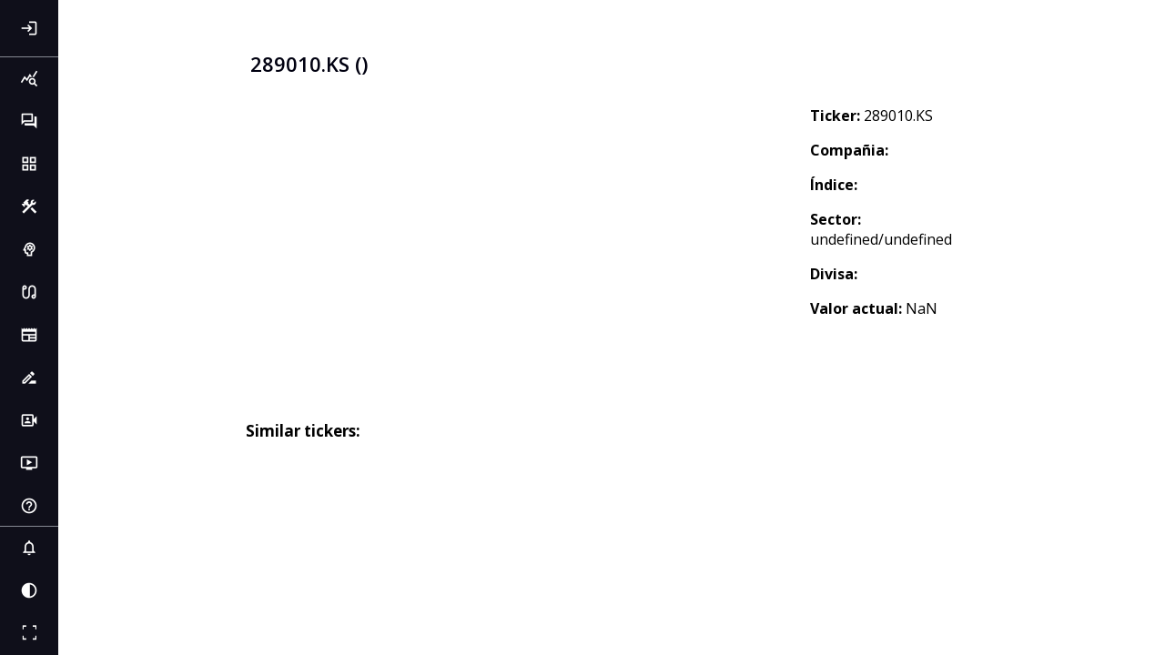

--- FILE ---
content_type: text/html
request_url: https://www.eurekers.com/app/stock/289010.KS
body_size: 2853
content:
<!DOCTYPE html><html lang=""><head><meta charset="utf-8"><meta http-equiv="X-UA-Compatible" content="IE=edge"><meta name="viewport" content="width=device-width,initial-scale=1"><link rel="shortcut icon" type="image/png" href="https://www.eurekers.com/sites/default/files/favicon_eurekers.png"><title>EUREKERS</title><meta property="og:title" content="Las mejores herramientas para invertir en bolsa."><meta property="og:url" content="https://www.eurekers.com"><meta property="og:image" content="https://www.eurekers.com/sites/default/files/home_eurekers_slider_one.jpg"><meta property="og:description" content="Aprenda una estrategia de inversión en bolsa desde 0 con nuestros cursos de bolsa. Forme parte de la mayor comunidad de inversores de Europa."><meta property="fb:app_id" content="1417134168517143"><meta name="keywords" content="curso de bolsa, cursos de bolsa, invertir en bolsa, inversion en bolsa, bolsa para inversores, aprender a invertir, aprender a invertir en bolsa, cartera de inversión, trading, curso de trading, herramientas de trading, riesgo financiero, consejos de bolsa, estrategia de inversión, método de inversión, asesor financiero, comunidad de inversores, estrategias de inversión, inversiones rentables, opinión curso de bolsa, opiniones curso de bolsa, rentabilidad auditada, bolsa de valores, independencia financiera, Jose Antonio Madrigal, analisis de bolsa, tortugas hispanicas, mejores sectores de inversión, mejor curso de bolsa, buscador de valores rentables, método de inversión, como invertir en bolsa"><script src="https://cdn.jsdelivr.net/npm/es6-promise@4/dist/es6-promise.auto.js"></script><script src="/app/datafeeds/udf/dist/polyfills.js"></script><script src="/app/datafeeds/udf/dist/bundle.js"></script><script>(function(w,d,s,l,i){w[l]=w[l]||[];w[l].push({'gtm.start':
  new Date().getTime(),event:'gtm.js'});var f=d.getElementsByTagName(s)[0],
  j=d.createElement(s),dl=l!='dataLayer'?'&l='+l:'';j.async=true;j.src=
  'https://www.googletagmanager.com/gtm.js?id='+i+dl;f.parentNode.insertBefore(j,f);
  })(window,document,'script','dataLayer','GTM-KHK57DZ');</script><link href="/app/css/chunk-0159d63f.7bcec384.css" rel="prefetch"><link href="/app/css/chunk-068071e6.47691c35.css" rel="prefetch"><link href="/app/css/chunk-079dd1bb.39fab247.css" rel="prefetch"><link href="/app/css/chunk-0a51cd27.494143de.css" rel="prefetch"><link href="/app/css/chunk-0d0bf2a2.260c72d5.css" rel="prefetch"><link href="/app/css/chunk-0d29a969.365fd423.css" rel="prefetch"><link href="/app/css/chunk-134674a8.c1c6a877.css" rel="prefetch"><link href="/app/css/chunk-14911192.0aea7eeb.css" rel="prefetch"><link href="/app/css/chunk-1617d0eb.49735415.css" rel="prefetch"><link href="/app/css/chunk-162f589a.9f3dba86.css" rel="prefetch"><link href="/app/css/chunk-193dd372.b9d2a5cc.css" rel="prefetch"><link href="/app/css/chunk-1a9f8ab1.ccf90d53.css" rel="prefetch"><link href="/app/css/chunk-1afe0c7f.05aeb7db.css" rel="prefetch"><link href="/app/css/chunk-1d99c7cc.bc763147.css" rel="prefetch"><link href="/app/css/chunk-1e991fa4.55906b51.css" rel="prefetch"><link href="/app/css/chunk-24296068.01830e00.css" rel="prefetch"><link href="/app/css/chunk-280ee8f5.ff3a5522.css" rel="prefetch"><link href="/app/css/chunk-2864367a.d1e5b6ee.css" rel="prefetch"><link href="/app/css/chunk-2c1949fa.011f82d1.css" rel="prefetch"><link href="/app/css/chunk-2f9ab1dc.9139b72f.css" rel="prefetch"><link href="/app/css/chunk-30aae3ce.b78f7957.css" rel="prefetch"><link href="/app/css/chunk-31c39c98.ac3320fe.css" rel="prefetch"><link href="/app/css/chunk-3800eeb9.5c71e2b8.css" rel="prefetch"><link href="/app/css/chunk-384f2246.15fa3a69.css" rel="prefetch"><link href="/app/css/chunk-3900a464.6c00343e.css" rel="prefetch"><link href="/app/css/chunk-410a512c.7e101131.css" rel="prefetch"><link href="/app/css/chunk-416477da.f05a722a.css" rel="prefetch"><link href="/app/css/chunk-43a791b9.2a8a62c2.css" rel="prefetch"><link href="/app/css/chunk-44d48d0d.001d1bc2.css" rel="prefetch"><link href="/app/css/chunk-4598ac1c.2647a3d2.css" rel="prefetch"><link href="/app/css/chunk-459ecf50.1246c44b.css" rel="prefetch"><link href="/app/css/chunk-45c18fc3.e24ff2b6.css" rel="prefetch"><link href="/app/css/chunk-45f277da.bdd8282d.css" rel="prefetch"><link href="/app/css/chunk-46e5916a.5c91e000.css" rel="prefetch"><link href="/app/css/chunk-4a788fac.cb43f6ec.css" rel="prefetch"><link href="/app/css/chunk-4f3ff98c.038caf7c.css" rel="prefetch"><link href="/app/css/chunk-4f568646.36b9130e.css" rel="prefetch"><link href="/app/css/chunk-553ca782.5a64b110.css" rel="prefetch"><link href="/app/css/chunk-56c9ca0c.0779b3ea.css" rel="prefetch"><link href="/app/css/chunk-594ac0c0.d4769252.css" rel="prefetch"><link href="/app/css/chunk-5b976776.256593ed.css" rel="prefetch"><link href="/app/css/chunk-5fa97093.cd5b7b7a.css" rel="prefetch"><link href="/app/css/chunk-621b02eb.760f95a8.css" rel="prefetch"><link href="/app/css/chunk-6377e41e.c8f58821.css" rel="prefetch"><link href="/app/css/chunk-65876f20.b53de7d7.css" rel="prefetch"><link href="/app/css/chunk-66ecc50a.c6e88f11.css" rel="prefetch"><link href="/app/css/chunk-67ba3aa4.97ada1d1.css" rel="prefetch"><link href="/app/css/chunk-6a7e09b2.e9f68f2e.css" rel="prefetch"><link href="/app/css/chunk-6bbe36c4.e9cc91e6.css" rel="prefetch"><link href="/app/css/chunk-6ca23282.3e09fae4.css" rel="prefetch"><link href="/app/css/chunk-6d17f072.1fa4a94e.css" rel="prefetch"><link href="/app/css/chunk-6ff594b8.b5b3412d.css" rel="prefetch"><link href="/app/css/chunk-710c0edd.98f30da5.css" rel="prefetch"><link href="/app/css/chunk-736e0072.fc8452b4.css" rel="prefetch"><link href="/app/css/chunk-7736b3a5.791eddd4.css" rel="prefetch"><link href="/app/css/chunk-79fc2e72.00039a4c.css" rel="prefetch"><link href="/app/css/chunk-7ae667f8.a628af57.css" rel="prefetch"><link href="/app/css/chunk-7f9c053e.b1bd9783.css" rel="prefetch"><link href="/app/css/chunk-8a068d58.c7e0a4bb.css" rel="prefetch"><link href="/app/css/chunk-a3421330.e982513b.css" rel="prefetch"><link href="/app/css/chunk-afc8386a.0bd99c60.css" rel="prefetch"><link href="/app/css/chunk-b88bded6.e9115655.css" rel="prefetch"><link href="/app/css/chunk-bc22cd62.e1b3305d.css" rel="prefetch"><link href="/app/css/chunk-c7d5a2fa.e5cd7586.css" rel="prefetch"><link href="/app/css/chunk-cd023bc0.f0fca61f.css" rel="prefetch"><link href="/app/css/chunk-d08481e6.6a9b0647.css" rel="prefetch"><link href="/app/css/chunk-d2625cfc.119b1636.css" rel="prefetch"><link href="/app/css/chunk-d27edca4.8931cc75.css" rel="prefetch"><link href="/app/css/chunk-ddd96c30.46e884b0.css" rel="prefetch"><link href="/app/css/chunk-e0253492.adb8060d.css" rel="prefetch"><link href="/app/css/chunk-e1b87cb8.de640c5b.css" rel="prefetch"><link href="/app/css/chunk-e62c81b8.49e70dc7.css" rel="prefetch"><link href="/app/css/chunk-ec3f7df8.fb0ca6af.css" rel="prefetch"><link href="/app/css/chunk-efcf8018.007ea1e7.css" rel="prefetch"><link href="/app/js/chunk-0159d63f.d7a3c185.js" rel="prefetch"><link href="/app/js/chunk-068071e6.1d43bb92.js" rel="prefetch"><link href="/app/js/chunk-079dd1bb.6fb53b4e.js" rel="prefetch"><link href="/app/js/chunk-0a51cd27.b7599a5d.js" rel="prefetch"><link href="/app/js/chunk-0c8817a7.4b14ea19.js" rel="prefetch"><link href="/app/js/chunk-0d0bf2a2.2c20a7eb.js" rel="prefetch"><link href="/app/js/chunk-0d29a969.7eec7285.js" rel="prefetch"><link href="/app/js/chunk-134674a8.2d6c1021.js" rel="prefetch"><link href="/app/js/chunk-14911192.b45fb9a7.js" rel="prefetch"><link href="/app/js/chunk-1617d0eb.a0d3dce7.js" rel="prefetch"><link href="/app/js/chunk-162f589a.b1e45b1b.js" rel="prefetch"><link href="/app/js/chunk-193dd372.e6622d5f.js" rel="prefetch"><link href="/app/js/chunk-1a9f8ab1.3796b7b2.js" rel="prefetch"><link href="/app/js/chunk-1afe0c7f.1a35383d.js" rel="prefetch"><link href="/app/js/chunk-1d99c7cc.41c17fd5.js" rel="prefetch"><link href="/app/js/chunk-1e991fa4.3b54eb48.js" rel="prefetch"><link href="/app/js/chunk-2210d5ac.4ad83971.js" rel="prefetch"><link href="/app/js/chunk-24296068.a9e3872f.js" rel="prefetch"><link href="/app/js/chunk-280ee8f5.d90d512d.js" rel="prefetch"><link href="/app/js/chunk-2864367a.016060c0.js" rel="prefetch"><link href="/app/js/chunk-2c1949fa.8c400ab9.js" rel="prefetch"><link href="/app/js/chunk-2d0df266.53259c71.js" rel="prefetch"><link href="/app/js/chunk-2f9ab1dc.cd4b14d9.js" rel="prefetch"><link href="/app/js/chunk-30aae3ce.44283f14.js" rel="prefetch"><link href="/app/js/chunk-31c39c98.1eff436e.js" rel="prefetch"><link href="/app/js/chunk-3800eeb9.880005f0.js" rel="prefetch"><link href="/app/js/chunk-384f2246.79414256.js" rel="prefetch"><link href="/app/js/chunk-3900a464.73c9c795.js" rel="prefetch"><link href="/app/js/chunk-410a512c.6cce67f1.js" rel="prefetch"><link href="/app/js/chunk-416477da.dbc62a0d.js" rel="prefetch"><link href="/app/js/chunk-43a791b9.8c6be5dc.js" rel="prefetch"><link href="/app/js/chunk-44d48d0d.453af321.js" rel="prefetch"><link href="/app/js/chunk-4598ac1c.6b8580ea.js" rel="prefetch"><link href="/app/js/chunk-459ecf50.246d326d.js" rel="prefetch"><link href="/app/js/chunk-45c18fc3.7af98780.js" rel="prefetch"><link href="/app/js/chunk-45f277da.1252765f.js" rel="prefetch"><link href="/app/js/chunk-46e5916a.f808e573.js" rel="prefetch"><link href="/app/js/chunk-4a788fac.d2ac5ebb.js" rel="prefetch"><link href="/app/js/chunk-4f3ff98c.cdddbfec.js" rel="prefetch"><link href="/app/js/chunk-4f568646.2d3750bb.js" rel="prefetch"><link href="/app/js/chunk-553ca782.503ffdcc.js" rel="prefetch"><link href="/app/js/chunk-56c9ca0c.eb36fae6.js" rel="prefetch"><link href="/app/js/chunk-594ac0c0.7b13e647.js" rel="prefetch"><link href="/app/js/chunk-5b976776.f65a5ad5.js" rel="prefetch"><link href="/app/js/chunk-5fa97093.68aed637.js" rel="prefetch"><link href="/app/js/chunk-621b02eb.2510652f.js" rel="prefetch"><link href="/app/js/chunk-6377e41e.e87d06ae.js" rel="prefetch"><link href="/app/js/chunk-65876f20.391742a2.js" rel="prefetch"><link href="/app/js/chunk-66ecc50a.33ded27c.js" rel="prefetch"><link href="/app/js/chunk-67ba3aa4.4d97c905.js" rel="prefetch"><link href="/app/js/chunk-6a7e09b2.89b02f74.js" rel="prefetch"><link href="/app/js/chunk-6bbe36c4.b000b638.js" rel="prefetch"><link href="/app/js/chunk-6ca23282.e52c2a4e.js" rel="prefetch"><link href="/app/js/chunk-6d17f072.02562b27.js" rel="prefetch"><link href="/app/js/chunk-6ff594b8.34439bb7.js" rel="prefetch"><link href="/app/js/chunk-710c0edd.edf5bc17.js" rel="prefetch"><link href="/app/js/chunk-736e0072.62aad977.js" rel="prefetch"><link href="/app/js/chunk-7736b3a5.2e87b484.js" rel="prefetch"><link href="/app/js/chunk-79fc2e72.736c493d.js" rel="prefetch"><link href="/app/js/chunk-7ae667f8.1425aeb8.js" rel="prefetch"><link href="/app/js/chunk-7f9c053e.c5f8ab1d.js" rel="prefetch"><link href="/app/js/chunk-8a068d58.5ceb762b.js" rel="prefetch"><link href="/app/js/chunk-a3421330.3977d77a.js" rel="prefetch"><link href="/app/js/chunk-afc8386a.a0ad0388.js" rel="prefetch"><link href="/app/js/chunk-b88bded6.ca321927.js" rel="prefetch"><link href="/app/js/chunk-bc22cd62.0e359d41.js" rel="prefetch"><link href="/app/js/chunk-c7d5a2fa.f75cf249.js" rel="prefetch"><link href="/app/js/chunk-cd023bc0.e82b9738.js" rel="prefetch"><link href="/app/js/chunk-d08481e6.1f92fe88.js" rel="prefetch"><link href="/app/js/chunk-d2625cfc.ed269569.js" rel="prefetch"><link href="/app/js/chunk-d27edca4.93e77c32.js" rel="prefetch"><link href="/app/js/chunk-ddd96c30.a6069c17.js" rel="prefetch"><link href="/app/js/chunk-e0253492.5de1c81e.js" rel="prefetch"><link href="/app/js/chunk-e1b87cb8.54909928.js" rel="prefetch"><link href="/app/js/chunk-e62c81b8.5f39e538.js" rel="prefetch"><link href="/app/js/chunk-ec3f7df8.94221e54.js" rel="prefetch"><link href="/app/js/chunk-efcf8018.69e21f39.js" rel="prefetch"><link href="/app/css/app.52332215.css" rel="preload" as="style"><link href="/app/css/chunk-vendors.aa168200.css" rel="preload" as="style"><link href="/app/js/app.a2bbf295.js" rel="preload" as="script"><link href="/app/js/chunk-vendors.2fbde0c8.js" rel="preload" as="script"><link href="/app/css/chunk-vendors.aa168200.css" rel="stylesheet"><link href="/app/css/app.52332215.css" rel="stylesheet"></head><body><noscript><iframe src="https://www.googletagmanager.com/ns.html?id=GTM-KHK57DZ" height="0" width="0" style="display:none;visibility:hidden"></iframe></noscript><noscript><strong>We're sorry but vue2ekers doesn't work properly without JavaScript enabled. Please enable it to continue.</strong></noscript><div id="app"></div><script src="/app/js/chunk-vendors.2fbde0c8.js"></script><script src="/app/js/app.a2bbf295.js"></script></body></html>

--- FILE ---
content_type: text/html; charset=UTF-8
request_url: https://www.eurekers.com/api/v1/users/user/uid
body_size: -384
content:
{"uid":0}

--- FILE ---
content_type: text/html; charset=UTF-8
request_url: https://www.eurekers.com/usuarios/gd-interface-color
body_size: -407
content:
"white"

--- FILE ---
content_type: text/html; charset=UTF-8
request_url: https://www.eurekers.com/api/v1/users/user-attributes/0
body_size: 530
content:
{"uid":"0","online_course_id":null,"mail":"","name":"","user_features":{"dynamic_stockchart":null,"pre_eurekers_views":[],"broker_conection":[],"porfolio_manager":[],"artificial_intelligence":[],"twin_souls":[],"best_sectors":[],"hot_values":[],"best_bullish_values":[],"broker_simulator":[],"index_creator":[],"portfolio_index_optimizer":[],"platinum_score":{"info":"none","score":0},"max_concurrent_alerts":0,"max_concurrent_notes":0,"stocks":false,"forum":{"forum_permission":false,"permission":"denied"},"seniority":{"since":"1970-01-01"}},"is_forum_writer_user":false,"is_online_user":false,"is_admin_user":false,"is_developer_user":false,"is_bronze_user":false,"is_silver_user":false,"is_gold_user":false,"is_platinum_user":false,"is_user_claim":false,"is_basic_user":false,"is_basico_asiste_avanzado":false,"is_pre_eureker_user":false,"is_basico_off":false,"is_avanzado_off":false,"is_asistente_dif":false,"is_only_authenticated_user":false,"has_cryptos_enabled":false,"has_informe_access":false,"has_informe_access_full":false,"roles":{"1":"anonymous user"},"permissions":{"permissions":{"tutor_hours":0,"masterclass":false,"historical_highs_euro_zone":false,"historical_highs_usa_zone":false,"historical_highs_mundial":false,"read_forum":false,"directionality":false,"exercises":false,"next_IPOs_euro_zone":false,"next_IPOs_usa_zone":false,"next_IPOs_mundial":false,"dynamic_stockchart":false,"stockchart_assistant":false,"default_searches":false,"portfolio_management":false,"broker_connection":false,"favorites":false,"extra_favorites":0,"capital_curve":false,"control_panel_tools":false,"broker_simulator":false,"index_creator":false,"help_center":false,"description_value":false,"stockchart_personalization":false,"simultaneous_active_alerts":0,"forum_writer":false,"currency_filter":false,"country_filter":false,"sector_filter":false,"amount_filter":false,"entry_distance_filter":false,"anual_variation_filter":false,"years_filter":false,"dividends_filter":false,"portfolio_management_alerts":false,"future_trend_line_price":false,"fundamental_analisis":false,"stock_registry":false,"specific_rentability_filter":false,"wave_number_filter":false,"soport_date_filter":false,"wave_stabilizer":false,"historical_highs_dates_filter":false,"CFDs_enabled":false,"portfolio_management_advanced":false,"artificial_inteligence":false,"twin_souls":false,"bullish_values":0,"portfolio_index":false,"index_creator_eurekers_values":false,"stock_rastreator":false,"eurekers_brain":false,"adaptative_artificial_inteligence":false,"portfolio_index_optimizer":false,"platinum_values_widget":false,"dark_mode_gd":false,"anual_weekly_inform":false,"alta_eurekers":false},"consumibles":{"sessions_video_tutorial":0,"sessions_video_tutorial_remaining":0,"sessions_video_tutorial_store":0,"platinum_eyes":0,"platinum_eyes_remaining":0,"platinum_eyes_store":0}}}

--- FILE ---
content_type: text/html; charset=utf-8
request_url: https://www.stonicks.com/embed/?c=4E6E82&sc=logaritmic&s=289010.KS
body_size: 1439
content:
<html><head><title>Stonicks</title><meta content="4.4.0" name="version"/><link href="https://code.jquery.com/ui/1.10.4/themes/smoothness/jquery-ui.css" rel="stylesheet" type="text/css"/><link href="https://s3-eu-west-1.amazonaws.com/assets.stonicks.com/static/css/fba6cc09dac4.css" rel="stylesheet" type="text/css"/></head><body><form action="/screenshot-embed/" id="screenshotForm" method="post"><input name="csrfmiddlewaretoken" type="hidden" value="aOJ8abETxSaAFTUXNThH2Am0xUccXNaAwIgd9f60Lv7jpFUmarzeNa62GNPyedZA"/><input name="image" type="hidden" value=""/><input name="ticker" type="hidden" value=""/><input name="url" type="hidden" value=""/></form><a class="force-hidden stonicksLink static-embed" href="" target="_blank"></a><div class="bar bar-embeded"><ul class="tools-embed hidden" id="menu"><li class="button icon-zoomOut" id="zoomOut" onclick="javascript:chart.zoomOut();" title="Reducir"></li><li class="button icon-zoomIn" id="zoomIn" onclick="javascript:chart.zoomIn(); return false;" title="Aumentar"></li></ul><ul class="icos tools-embed hidden"><li class="stack"><a class="controlsButtons icon-undo undo" href="#" id="undo" onclick="chart.undo();" title="Deshacer"></a></li><li class="stack"><a class="controlsButtons icon-redo redo" href="#" id="redo" onclick="chart.redo();" title="Rehacer"></a></li><li class="delete"><a class="controlsButtons icon-deleteAll deleteAll" href="#" id="deleteAll" onclick="chart.deleteAll();" title="Borrar todo"></a></li></ul><ul class="tools tools-embed hidden"></ul><p><a class="stonicksLink" href="" target="_blank"><span class="linkText">Ver gráfico en</span><img alt="Ver gráfico en" id="exportIco" src="https://s3-eu-west-1.amazonaws.com/assets.stonicks.com/static/img/stonicks2.png"/></a></p></div><div class="waterMark_wrapper waterMark1"><img class="waterMark" src="https://s3-eu-west-1.amazonaws.com/assets.stonicks.com/static/img/stonicks2.png"/></div><div class="waterMark_wrapper waterMark2"><img class="waterMark" src="https://s3-eu-west-1.amazonaws.com/assets.stonicks.com/static/img/stonicks2.png"/></div><div class="waterMark_wrapper waterMark3"><img class="waterMark" src="https://s3-eu-west-1.amazonaws.com/assets.stonicks.com/static/img/stonicks2.png"/></div><div class="chart-container chart-container-embeded" id="chart-container"><img class="hidden image-embed" src=""/><div class="chart" id="chart"></div></div><script src="https://ajax.googleapis.com/ajax/libs/jquery/1.9.1/jquery.min.js" type="text/javascript"></script><script src="https://ajax.googleapis.com/ajax/libs/jqueryui/1.10.3/jquery-ui.min.js" type="text/javascript"></script><script src="/jsi18n/" type="text/javascript"></script><script type="text/javascript">
	    	var logged = false;
	        
	        
        	var splitFixes = [];
        	var divFixes = [];
    	</script><script src="https://s3-eu-west-1.amazonaws.com/assets.stonicks.com/static/js/6be43952689a.js" type="text/javascript"></script><script src="https://s3-eu-west-1.amazonaws.com/assets.stonicks.com/static/js/2dc0624075cd.js" type="text/javascript"></script><script>var MEDIA_URL = "https://s3-eu-west-1.amazonaws.com/assets.stonicks.com/media/";</script><script type="text/javascript">

        styleManager.changeCss = function() {
            $("#content").css("height", $(window).height());
            var width = $('#base').width() - 2;
            $('.bar').css('width', 99 + '%');
        }
        $(window).load(function() {
            $("#searcher").autocomplete("/stock/autocomplete/");
            if(chart.isChartReady()) {
                chart.putPan(); // If already loaded
            } else {
                chart.doOnLoad(function(){
                    chart.putPan();
                }); // If not loaded
            }
            $(window).load(function() {
                $("#searcher").autocomplete("/stock/autocomplete/");
                if(chart.isChartReady()) {
                    chart.putPan(); // If already loaded
                } else {
                    chart.doOnLoad(function(){
                        chart.putPan();
                    }); // If not loaded
                }
                $('.stonicksLink').attr('href', '/es/?' + location.search.substring(1));
            });
        });
        </script><script>
            $(window).load(function() {
                var url = window.location.search;
                var parameter = new URLSearchParams(url).get('s');
                console.log(parameter);
                $('.stonicksLink').attr('href', 'https://stonicks.com/?c=4E6E82&sc=logaritmic&s=' + parameter);
            })

        </script><script src="https://s3-eu-west-1.amazonaws.com/assets.stonicks.com/static/js/0c87787c2f0a.js" type="text/javascript"></script></body></html>

--- FILE ---
content_type: text/html; charset=UTF-8
request_url: https://www.eurekers.com/api/v1/stock-finder/stocks/symbol/289010.KS
body_size: -402
content:
{"ticker":"289010.KS","nid":"228647"}

--- FILE ---
content_type: text/css
request_url: https://www.eurekers.com/app/css/app.52332215.css
body_size: 16952
content:
@import url(https://fonts.googleapis.com/css2?family=Material+Symbols+Outlined:opsz,wght,FILL,GRAD@48,400,0,0);@import url(https://fonts.googleapis.com/css2?family=Open+Sans:wght@400;500;600;700;800&display=swap);@import url(https://fonts.googleapis.com/css2?family=Open+Sans:ital,wght@0,300;0,400;0,600;1,300;1,400&display=swap);@import url(https://fonts.googleapis.com/css?family=Material+Icons|Material+Icons+Outlined|Material+Icons+Sharp|Material+Icons+Round|Material+Icons+Two+Tone);@import url(https://fonts.googleapis.com/css2?family=Material+Symbols+Rounded:opsz,wght,FILL,GRAD@20..48,100..700,0..1,-50..200);#menu-container{background-color:var(--color-primary-primary);color:var(--color-typography-on-primary);font-weight:700;position:fixed;z-index:999;top:0;cursor:pointer;height:100vh;transition:width .15s ease-in;overflow:hidden;border-right:var(--menu-border-size) solid #868993}#menu-container-frame{width:315px;display:flex;flex-direction:column;height:100vh}#login-selector{padding:7.5px 0;transition:padding,.2s;transition:font-size,.2s}#login-selector:hover{padding:15px 0;font-size:18px}.md-24{font-size:20px!important}#login-selector:hover .md-24{transition:font-size,.2s;font-size:28px!important}#profile-container{order:1;border-bottom:1px solid #868993}#link-container{order:2;flex-grow:1;overflow-y:auto;overflow-x:hidden}#bottom-pinned-container{order:3;margin-top:auto;border-top:1px solid #868993}.menu-closed{width:64px}.menu-open{width:315px}.nav-selector-container{height:47px}.nav-selector-container:hover,.profile-selector-container:hover{background-color:var(--color-primary-secondary);transition:background-color,.2s}.nav-selector-container.important-highlight:hover{background-color:#00add8;transition:background-color,.2s}.nav-link-dropdown-icon-container,.nav-link-icon-container,.profile-pic-container{width:64px;text-align:center;display:inline-block;vertical-align:top}.nav-link-icon{line-height:47px!important;text-align:center}.nav-link-text-container,.profile-text-container{display:inline-block;vertical-align:top}.profile-text-container{margin-top:6px}.nav-link-text{font-size:14px;line-height:47px!important;text-align:center}#notification-container{border-top:1px solid #868993}.nav-link-dropdown-icon-container .material-icons-outlined,.nav-link-icon-container .material-icons-outlined{margin:0!important}.child-selected{background-color:var(--color-primary-secondary)}.selected-dropdown .nav-link-dropdown-icon-container{transform:rotate(-180deg)}.nav-link-dropdown-icon-container{transition:all .25s ease-out;float:right}.nav-dropdown-option:hover{background-color:var(--color-primary-secondary)}.option-selected,.option-selected:hover{background-color:var(--color-accent-primary)}.profile-pic-container{height:100%}#log-out-button-container:active .log-out-text{color:var(--color-typography-on-primary)!important}.profile-pic{font-size:27px!important}.circle{width:8px;height:8px;border-radius:50%;background-color:red;display:flex;align-items:center;justify-content:center;margin-top:9px}a[data-v-0abf9e3d]{text-decoration:unset;color:unset}:root{-webkit-user-select:none;-moz-user-select:none;user-select:none}.noscroll{overflow:hidden}#menu-hider-mobile{background-color:rgba(0,0,0,.5);z-index:99999999999997;height:100vh;width:100%;position:fixed;top:0}#menu-container-mobile{width:75%;background-color:var(--color-primary-primary);color:var(--color-typography-on-primary);font-weight:700;position:fixed;z-index:99999999999999;top:0;cursor:pointer;height:100%!important;overflow:hidden;-webkit-tap-highlight-color:transparent}#menu-container-frame-mobile{z-index:99999999999998;width:100%;display:flex;flex-direction:column;height:100%;position:relative}#login-selector-mobile{padding:7.5px 0;transition:padding,.2s;transition:font-size,.2s}#login-selector-mobile:hover{padding:15px 0;font-size:18px}#login-selector-mobile:hover .md-24{transition:font-size,.2s;font-size:28px!important}#profile-container-mobile{order:1;border-bottom:1px solid #868993}#link-container-mobile{order:2;flex-grow:1;overflow-y:auto;overflow-x:hidden}#bottom-pinned-container-mobile{order:3;margin-top:auto;border-top:1px solid #868993}.nav-selector-container-mobile{height:47px}.nav-link-dropdown-icon-container-mobile,.nav-link-icon-container-mobile,.profile-pic-container-mobile{width:64px;text-align:center;display:inline-block;vertical-align:top}.nav-link-icon-mobile{line-height:47px!important;text-align:center}.nav-link-text-container-mobile,.profile-text-container-mobile{display:inline-block;vertical-align:top}.nav-link-text-mobile{line-height:47px!important;text-align:center}.nav-link-dropdown-icon-container-mobile .material-icons-outlined,.nav-link-icon-container-mobile .material-icons-outlined{margin:0!important}.selected,.selected:hover{background-color:var(--color-accent-primary)}.selected-dropdown .nav-link-dropdown-icon-container-mobile{transform:rotate(-180deg)}.nav-link-dropdown-icon-container-mobile{transition:all .25s ease-out;float:right}.nav-dropdown-option{background-color:var(--color-primary-900);transition:background-color .2s}.option-selected{background-color:var(--color-accent-primary)}.nav-dropdown-options-container,.profile-options-container{overflow:hidden;overflow-y:auto;transition:opacity .5s}.dropdown-options-closed{height:0;opacity:0}.profile-selector-container{padding:15px 0;height:47px}.profile-title-text{display:block}.profile-pic-container-mobile{height:100%}.important-highlight{background-color:orange}#profile-pic-center-helper{height:100%;vertical-align:middle;display:inline-block}.log-out-text{color:var(--color-other-error)}#log-out-button-container{transition:background-color,.2s}#log-out-button-container:active{background-color:var(--color-accent-primary)}#log-out-button-container:active .log-out-text{color:#fff!important}.profile-pic{display:inline-block;vertical-align:middle;height:40px}.slider-enter-active,.slider-leave-active{transition:all .15s!important}.slider-enter,.slider-leave-to{transform:translateX(-100vw)!important}.fader-enter-active,.fader-leave-active{transition:opacity .15s!important}.fader-enter,.fader-leave-to{opacity:0!important}#upper-menu-container-mobile{background-color:var(--color-primary-primary);height:64px;top:0;width:100%;transition:top .3s;position:fixed;z-index:3}#upper-menu-container-layout-changer-mobile{background-color:transparent;height:48px;width:100%}#upper-menu-icon-container{height:64px;width:64px;vertical-align:middle;text-align:center}#upper-menu-icon{line-height:64px!important;color:#fff;font-size:30px}#overlay-container{position:absolute;top:0;bottom:0;left:0;right:0;z-index:100;display:flex;align-items:center;justify-content:center}#overlay-background{background-color:#000;position:fixed;height:100%;width:100%;opacity:.3}#overlay-image-container{position:relative;z-index:101}#overlay-image{width:100px;height:100px}body[data-v-7bc960b6]{margin:0;font-family:Open Sans,sans-serif}ul li[data-v-7bc960b6]{list-style:none}#content[data-v-7bc960b6]{background-color:var(--color-background)}#content.sidebar-open[data-v-7bc960b6]{margin-left:251px}#content[data-v-7bc960b6],#sidebar-nav-container[data-v-7bc960b6]{height:100vh}.material-icons.md-18[data-v-7bc960b6]{font-size:18px}.material-icons.md-24[data-v-7bc960b6]{font-size:24px}.material-icons.md-32[data-v-7bc960b6]{font-size:32px;color:#fff}.material-icons.md-36[data-v-7bc960b6]{color:#fff;font-size:36px}.material-icons-two-tone[data-v-7bc960b6],.material-icons.md-48[data-v-7bc960b6]{font-size:48px}.bm-burger-button[data-v-7bc960b6]{position:fixed;width:36px;height:30px;left:36px;top:36px;cursor:pointer}.bm-burger-bars[data-v-7bc960b6]{background-color:#373a47}.line-style[data-v-7bc960b6]{position:absolute;height:20%;left:0;right:0}.cross-style[data-v-7bc960b6]{position:absolute;top:12px;right:2px;cursor:pointer}.widgets-container[data-v-7bc960b6]{cursor:default}.dark[data-v-7bc960b6]{--mdc-theme-primary:#00add8;--mdc-theme-secondary:#00303d}.dark #app[data-v-7bc960b6],.dark[data-v-7bc960b6]{background-color:#0f0f1a}.dark .alarm.push.mdc-list-item__meta.material-icons[data-v-7bc960b6],.dark .card-travel.mdc-list-item__meta.material-icons[data-v-7bc960b6],.dark .favorite.mdc-list-item__meta.material-icons[data-v-7bc960b6],.dark .material-icons-outlined[data-v-7bc960b6],.dark .pricing-title[data-v-7bc960b6],.dark hr[data-v-7bc960b6],.dark p[data-v-7bc960b6],.dark span[data-v-7bc960b6]{color:#fff}.dark #content[data-v-7bc960b6],.dark #sidebar-content[data-v-7bc960b6],.dark #stock-info[data-v-7bc960b6]{background-color:#0f0f1a}.dark #stock-info p[data-v-7bc960b6]{color:#d3d3d3}.dark #stock-info span[data-v-7bc960b6]{color:#fff}.dark #stock-info hr[data-v-7bc960b6]{background-color:#fff;margin:15px auto 15px auto}.dark #stock-info .text-info-ticker[data-v-7bc960b6]{text-align:center;background-color:#f3f4f7;font-size:16px;line-height:24px;letter-spacing:.15px;margin-bottom:24px;width:130px;padding:7px 20px;color:#000}.dark #stock-info .text-bold[data-v-7bc960b6]{font-weight:700;color:#000}.dark #simulator[data-v-7bc960b6]{background-color:#0f0f1a}.dark #simulator p[data-v-7bc960b6],.dark #simulator span[data-v-7bc960b6]{color:#fff}.dark #simulator .text-info-ticker[data-v-7bc960b6]{text-align:center;background-color:#f3f4f7;font-size:16px;line-height:24px;letter-spacing:.15px;margin-bottom:16px;padding:7px 25px;color:#000}.dark #simulator .text-info-ticker span[data-v-7bc960b6]{font-size:18px}.dark #simulator .text-bold[data-v-7bc960b6]{font-weight:700;color:#000}.dark #simulator .simulator-chips-box[data-v-7bc960b6]{background-color:#fff}.dark #simulator .simulator-chips-box span[data-v-7bc960b6]{color:#000}.dark #simulator .mdc-data-table__table[data-v-7bc960b6]{border:1px solid #fff;background-color:#000}.dark #simulator .mdc-data-table__table .mdc-data-table__header-cell[data-v-7bc960b6]{background-color:#000;color:#fff}.dark .mdc-text-field.mdc-text-field--outlined.input-empresa-ticket-stoploss.mdc-text-field--disabled[data-v-7bc960b6],.dark .mdc-text-field.mdc-text-field--outlined.input-empresa-ticket.mdc-text-field--disabled[data-v-7bc960b6],.dark .mdc-text-field.mdc-text-field--outlined.input_empresa_ticket-oco.mdc-text-field--disabled[data-v-7bc960b6]{background-color:#191919;border-bottom:1px solid #fff}.dark #description[data-v-7bc960b6],.dark #stock-error[data-v-7bc960b6]{background-color:#0f0f1a}.dark #stock-error p[data-v-7bc960b6],.dark #stock-error span[data-v-7bc960b6]{color:#000}.dark #stock-error .select_material_style.dynamic-stockchart-select-error-report.form-select[data-v-7bc960b6]{background-color:#fff}.dark #stock-error .helper-text-error.mdc-text-field-helper-text.mdc-text-field-helper-text--persistent[data-v-7bc960b6]{color:#fff}.dark #my-list[data-v-7bc960b6],.dark #stockchart-menu-secundario[data-v-7bc960b6],.dark #stockchart-menu[data-v-7bc960b6]{background-color:#0f0f1a}.dark #stock-comments p[data-v-7bc960b6],.dark #stock-comments span[data-v-7bc960b6]{color:#fff}.dark #stock-comments .text-info-ticker[data-v-7bc960b6]{text-align:center;background-color:#f3f4f7;font-size:16px;line-height:24px;letter-spacing:.15px;margin-bottom:24px;width:130px;padding:7px 20px;color:#000}.dark #stock-comments .text-bold[data-v-7bc960b6]{font-weight:700;color:#000}.dark #stock-comments .material-icons.comment-icon-user[data-v-7bc960b6]{color:#fff}.dark #stock-comments .text-bold-points[data-v-7bc960b6]{font-weight:700;color:#fff}.dark #portfolio .mdc-data-table__header-cell.mdc-data-table__header-cell--with-sort[data-v-7bc960b6],.dark #portfolio .mdc-data-table__header-cell[data-v-7bc960b6]{background-color:#000;color:#fff}.dark #portfolio .mdc-icon-button.material-icons.mdc-data-table__sort-icon-button[data-v-7bc960b6]{color:#fff}.dark #pricing-component[data-v-7bc960b6]{background-color:#0f0f1a}.dark #pricing-component h3[data-v-7bc960b6]{color:#fff}.dark #stoploss-component[data-v-7bc960b6]{background-color:#0f0f1a}.dark #stoploss-component #primary-div[data-v-7bc960b6]{background-color:#43434a}.dark #stoploss-component h3[data-v-7bc960b6],.dark #stoploss-component p[data-v-7bc960b6],.dark #stoploss-component span[data-v-7bc960b6]{color:#fff}.dark #stoploss-component .mdc-text-field.mdc-text-field--outlined.stoploss[data-v-7bc960b6]{border-bottom:1px solid #fff;background-color:#000}.dark #stoploss-component .mdc-text-field.mdc-text-field--outlined.stoploss .mdc-text-field__input[data-v-7bc960b6],.dark #stoploss-component .mdc-text-field.mdc-text-field--outlined.stoploss span[data-v-7bc960b6]{color:#fff}.dark #stoploss-component .mdc-switch__thumb[data-v-7bc960b6]{background-color:#fff}.dark #preferences #dark-text[data-v-7bc960b6],.dark #preferences[data-v-7bc960b6],.dark #stoploss-component .mdc-text-field-helper-text.mdc-text-field-helper-text--persistent[data-v-7bc960b6]{color:#fff}.dark #preferences #title-color[data-v-7bc960b6],.dark #preferences #title-tools[data-v-7bc960b6]{background-color:#6e6e6e;color:#fff}.dark #preferences .mdc-chip__text[data-v-7bc960b6]{color:#000}.dark #preferences .mdc-switch__thumb[data-v-7bc960b6]{background-color:#fff}.dark #risk-component[data-v-7bc960b6]{background-color:#0f0f1a}.dark #risk-component h3[data-v-7bc960b6],.dark #risk-component p[data-v-7bc960b6],.dark #risk-component span[data-v-7bc960b6]{color:#fff}.dark #risk-component #primary-div[data-v-7bc960b6]{background-color:#43434a}.dark #risk-component .mdc-select__menu.mdc-menu.mdc-menu-surface.mdc-menu-surface--fullwidth.mdc-menu-surface--open.mdc-menu-surface--is-open-below[data-v-7bc960b6]{background-color:#000}.dark #risk-component .mdc-text-field-helper-text.mdc-text-field-helper-text--persistent[data-v-7bc960b6]{color:#fff}.dark #risk-component .mdc-text-field.mdc-text-field--outlined.risk[data-v-7bc960b6]{border-bottom:1px solid #fff;background-color:#000}.dark #risk-component .mdc-text-field.mdc-text-field--outlined.risk .mdc-text-field__input[data-v-7bc960b6],.dark #risk-component .mdc-text-field.mdc-text-field--outlined.risk span[data-v-7bc960b6]{color:#fff}.dark #risk-component .mdc-select__anchor[data-v-7bc960b6],.dark #risk-component .mdc-text-field.mdc-text-field--outlined.entry[data-v-7bc960b6]{background-color:#000;border-bottom:1px solid #fff}.dark #risk-component .mdc-text-field.mdc-text-field--outlined.entry .mdc-text-field__input[data-v-7bc960b6]{color:#fff}.dark #risk-component .mdc-text-field.mdc-text-field--outlined.exit[data-v-7bc960b6]{background-color:#000;border-bottom:1px solid #fff}.dark #risk-component .mdc-text-field.mdc-text-field--outlined.exit .mdc-text-field__input[data-v-7bc960b6]{color:#fff}.dark #risk-component .mdc-text-field.mdc-text-field--outlined.riskDivisa.mdc-text-field--disabled[data-v-7bc960b6]{background-color:#000;border:1px solid #fff}.dark #help-center h3[data-v-7bc960b6],.dark #risk-component .mdc-text-field.mdc-text-field--outlined.riskDivisa.mdc-text-field--disabled .mdc-text-field__input[data-v-7bc960b6]{color:#fff}.dark #help-center .mdc-select__anchor[data-v-7bc960b6]{background-color:#000;border-bottom:1px solid #fff;color:#fff}.dark #help-center .mdc-select__menu.mdc-menu.mdc-menu-surface.mdc-menu-surface--fullwidth.mdc-menu-surface--open.mdc-menu-surface--is-open-below[data-v-7bc960b6]{background-color:#000;color:#fff}.dark #help-center .mdc-select-helper-text[data-v-7bc960b6]{color:#fff}.dark #help-center .mdc-select__dropdown-icon-graphic[data-v-7bc960b6]{fill:#fff}.dark #broker-simulator h2[data-v-7bc960b6],.dark #broker-simulator h3[data-v-7bc960b6],.dark #broker-simulator p[data-v-7bc960b6],.dark #broker-simulator span[data-v-7bc960b6],.dark #help-center .mdc-floating-label.mdc-floating-label--float-above[data-v-7bc960b6],.dark #help-center .mdc-select__selected-text[data-v-7bc960b6]{color:#fff}.dark #broker-simulator svg[data-v-7bc960b6]{fill:#fff}.dark #broker-simulator .mdc-select__anchor[data-v-7bc960b6]{background-color:#000;border-bottom:1px solid #fff}.dark #broker-simulator .mdc-list[data-v-7bc960b6]{background-color:#202020;border:2px solid #414141}.dark #broker-simulator .mdc-list-item[data-v-7bc960b6]:hover{background-color:grey}.dark #broker-simulator .mdc-text-field.mdc-text-field--outlined.input_amount_value[data-v-7bc960b6],.dark #broker-simulator .mdc-text-field.mdc-text-field--outlined.input_price_value[data-v-7bc960b6]{background-color:#000;border-bottom:1px solid #fff}.dark #broker-simulator .mdc-text-field__input[data-v-7bc960b6],.dark #broker-simulator .text-grey-uppercase[data-v-7bc960b6]{color:#fff}.dark #broker-simulator .mdc-switch__thumb[data-v-7bc960b6]{background-color:#fff}.dark #broker-simulator .mdc-text-field.mdc-text-field--outlined.input_amount_ifdone_stop_loss_value[data-v-7bc960b6],.dark #broker-simulator .mdc-text-field.mdc-text-field--outlined.input_price_ifdone_stop_loss_value[data-v-7bc960b6]{background-color:#000;border-bottom:1px solid #fff}.dark #broker-simulator .input-container-size[data-v-7bc960b6]{background-color:transparent}.dark #broker-simulator .mdc-text-field.mdc-text-field--outlined.input_amount_ifdone_take_profit_value[data-v-7bc960b6],.dark #broker-simulator .mdc-text-field.mdc-text-field--outlined.input_amount_oco_value[data-v-7bc960b6],.dark #broker-simulator .mdc-text-field.mdc-text-field--outlined.input_price_ifdone_take_profit_value[data-v-7bc960b6],.dark #broker-simulator .mdc-text-field.mdc-text-field--outlined.input_price_oco_value[data-v-7bc960b6]{background-color:#000;border-bottom:1px solid #fff}.dark #directionality[data-v-7bc960b6]{background-color:#0f0f1a}.dark #directionality h3[data-v-7bc960b6]{color:#fff}.dark #directionality .mdc-data-table__row[data-v-7bc960b6]{background-color:#000}.dark #directionality .mdc-data-table__cell.mdc-data-table__cell--numeric.one-mount[data-v-7bc960b6],.dark #directionality .mdc-data-table__cell.mdc-data-table__cell--numeric.one-year[data-v-7bc960b6],.dark #directionality .mdc-data-table__cell.mdc-data-table__cell--numeric.three-month[data-v-7bc960b6],.dark #directionality .mdc-data-table__cell.options[data-v-7bc960b6]{color:#fff}.dark #directionality .sector-text[data-v-7bc960b6],.dark #directionality .text-margin-bold[data-v-7bc960b6]{color:#000}.dark #directionality .sector-text.text-bold[data-v-7bc960b6]{color:#fff}.dark #directionality .sector-text-rend[data-v-7bc960b6]{color:#fff;margin:0;padding-left:40px;font-size:14px;letter-spacing:.25px;line-height:24px}.dark #directionality .mdc-button.mdc-button--icon-leading.short.mdc-button--raised.mdc-ripple-upgraded[data-v-7bc960b6]{background-color:#fff}.dark #directionality .mdc-button__label[data-v-7bc960b6]{color:#000}.dark #directionality .mdc-button.mdc-button--icon-leading.large.mdc-ripple-upgraded[data-v-7bc960b6],.dark #directionality .mdc-button.mdc-button--icon-leading.middle.mdc-ripple-upgraded[data-v-7bc960b6]{background-color:#fff}.dark #directionality .mdc-tab-bar.directionality-toggle[data-v-7bc960b6]{background-color:#0f0f1a!important}.dark #directionality .mdc-tab__ripple.mdc-ripple-upgraded[data-v-7bc960b6]{background-color:#222934}.dark #directionality .mdc-tab-indicator.mdc-tab-indicator--active[data-v-7bc960b6]{background-color:#00001a;color:#fff}.dark #directionality .mdc-tab__text-label[data-v-7bc960b6]{color:#fff!important}.dark .o_button_color[data-v-7bc960b6]:not(:disabled){color:red;background-color:#fff}.slide-transform[data-v-7bc960b6]{transition-property:top,bottom,width,background-image,margin,left;transition-duration:.2s,.2s,.25s,.3s;transition-timing-function:linear,linear,ease,linear;-webkit-overflow-scrolling:touch;transition-delay:.25s}.fade-enter-active[data-v-7bc960b6],.fade-leave-active[data-v-7bc960b6]{transition:opacity .15s}.fade-enter[data-v-7bc960b6],.fade-leave-to[data-v-7bc960b6]{opacity:0}.rtl[data-v-7bc960b6]{direction:rtl}[data-v-7bc960b6]::-webkit-scrollbar{background-color:transparent;width:8px;height:8px}[data-v-7bc960b6]::-webkit-scrollbar-thumb{background-color:#babac0;border-radius:16px;border:1px solid #fff}[data-v-7bc960b6]::-webkit-scrollbar-thumb:hover{background:linear-gradient(13deg,#c7ceff 14%,#f9d4ff 64%)}[data-v-7bc960b6]::-webkit-scrollbar-track{background-color:transparent}[data-v-7bc960b6]::-webkit-scrollbar-button{display:none}#stock-table[data-v-7bc960b6] ::-webkit-scrollbar{background-color:transparent;width:8px;height:22px!important}#stock-table[data-v-7bc960b6] ::-webkit-scrollbar-thumb{background-color:#babac0;border-radius:16px;border:1px solid #fff}#stock-table[data-v-7bc960b6] ::-webkit-scrollbar-thumb:hover{background:linear-gradient(13deg,#c7ceff 14%,#f9d4ff 64%)}#stock-table[data-v-7bc960b6] ::-webkit-scrollbar-track{background-color:transparent}#stock-table[data-v-7bc960b6] ::-webkit-scrollbar-button{display:none}#notifications[data-v-7bc960b6]{background-color:var(--color-background)}.notification-container[data-v-7bc960b6]{border:1px solid var(--color-outline);border-radius:10px;margin:10px;padding:10px;background-color:var(--color-background)}.circle-date-container[data-v-7bc960b6]{display:flex;flex-direction:row;justify-content:space-between;align-items:center}.date-container[data-v-7bc960b6],.go-to-container[data-v-7bc960b6]{display:flex;flex-direction:row;justify-content:flex-end}.readed-notification[data-v-7bc960b6]{background:var(--color-muted);border-left:4px solid var(--color-muted)}.not-readed-notification[data-v-7bc960b6]{background:var(--color-background);border-left:4px solid var(--color-error)}.header-notifications[data-v-7bc960b6]{background:var(--color-background);height:55px;display:flex;flex-direction:row;justify-content:space-between;align-items:center;padding:0 10px;border-bottom:1px solid var(--color-outline)}.title-header[data-v-7bc960b6]{color:var(--color-text-primary);margin-top:0;font-family:Open Sans,sans-serif}.close-component[data-v-7bc960b6]{color:var(--color-text-secondary);margin-top:0;margin-right:5px;cursor:pointer}.close-component[data-v-7bc960b6]:hover{color:var(--color-text-primary)}.body-container[data-v-7bc960b6]{padding:7px 30px 15px 30px}.notifications-title-container[data-v-7bc960b6]{padding:5px 30px 0 30px}.custom-typo-body-2[data-v-7bc960b6]{color:var(--color-text-secondary);line-height:17px;font-size:14px;font-family:Open Sans,"sans-serif";letter-spacing:.25px}.body-title[data-v-7bc960b6]{color:var(--color-text-secondary)!important}.body-text[data-v-7bc960b6]{color:var(--color-text-secondary)}.body-text[data-v-7bc960b6] a{color:var(--color-highlight);text-decoration:underline}#notifications>div[data-v-7bc960b6]{overflow-y:auto;max-height:94%}#notifications>div[data-v-7bc960b6]::-webkit-scrollbar{width:8px}#notifications>div[data-v-7bc960b6]::-webkit-scrollbar-thumb{background-color:var(--color-outline);border-radius:4px}#notifications>div[data-v-7bc960b6]::-webkit-scrollbar-track{background:transparent}body[data-v-5a7e4a41]{margin:0;font-family:Open Sans,sans-serif}ul li[data-v-5a7e4a41]{list-style:none}#content[data-v-5a7e4a41]{background-color:var(--color-background)}#content.sidebar-open[data-v-5a7e4a41]{margin-left:251px}#content[data-v-5a7e4a41],#sidebar-nav-container[data-v-5a7e4a41]{height:100vh}.material-icons.md-18[data-v-5a7e4a41]{font-size:18px}.material-icons.md-24[data-v-5a7e4a41]{font-size:24px}.material-icons.md-32[data-v-5a7e4a41]{font-size:32px;color:#fff}.material-icons.md-36[data-v-5a7e4a41]{color:#fff;font-size:36px}.material-icons-two-tone[data-v-5a7e4a41],.material-icons.md-48[data-v-5a7e4a41]{font-size:48px}.bm-burger-button[data-v-5a7e4a41]{position:fixed;width:36px;height:30px;left:36px;top:36px;cursor:pointer}.bm-burger-bars[data-v-5a7e4a41]{background-color:#373a47}.line-style[data-v-5a7e4a41]{position:absolute;height:20%;left:0;right:0}.cross-style[data-v-5a7e4a41]{position:absolute;top:12px;right:2px;cursor:pointer}.widgets-container[data-v-5a7e4a41]{cursor:default}.dark[data-v-5a7e4a41]{--mdc-theme-primary:#00add8;--mdc-theme-secondary:#00303d}.dark #app[data-v-5a7e4a41],.dark[data-v-5a7e4a41]{background-color:#0f0f1a}.dark .alarm.push.mdc-list-item__meta.material-icons[data-v-5a7e4a41],.dark .card-travel.mdc-list-item__meta.material-icons[data-v-5a7e4a41],.dark .favorite.mdc-list-item__meta.material-icons[data-v-5a7e4a41],.dark .material-icons-outlined[data-v-5a7e4a41],.dark .pricing-title[data-v-5a7e4a41],.dark hr[data-v-5a7e4a41],.dark p[data-v-5a7e4a41],.dark span[data-v-5a7e4a41]{color:#fff}.dark #content[data-v-5a7e4a41],.dark #sidebar-content[data-v-5a7e4a41],.dark #stock-info[data-v-5a7e4a41]{background-color:#0f0f1a}.dark #stock-info p[data-v-5a7e4a41]{color:#d3d3d3}.dark #stock-info span[data-v-5a7e4a41]{color:#fff}.dark #stock-info hr[data-v-5a7e4a41]{background-color:#fff;margin:15px auto 15px auto}.dark #stock-info .text-info-ticker[data-v-5a7e4a41]{text-align:center;background-color:#f3f4f7;font-size:16px;line-height:24px;letter-spacing:.15px;margin-bottom:24px;width:130px;padding:7px 20px;color:#000}.dark #stock-info .text-bold[data-v-5a7e4a41]{font-weight:700;color:#000}.dark #simulator[data-v-5a7e4a41]{background-color:#0f0f1a}.dark #simulator p[data-v-5a7e4a41],.dark #simulator span[data-v-5a7e4a41]{color:#fff}.dark #simulator .text-info-ticker[data-v-5a7e4a41]{text-align:center;background-color:#f3f4f7;font-size:16px;line-height:24px;letter-spacing:.15px;margin-bottom:16px;padding:7px 25px;color:#000}.dark #simulator .text-info-ticker span[data-v-5a7e4a41]{font-size:18px}.dark #simulator .text-bold[data-v-5a7e4a41]{font-weight:700;color:#000}.dark #simulator .simulator-chips-box[data-v-5a7e4a41]{background-color:#fff}.dark #simulator .simulator-chips-box span[data-v-5a7e4a41]{color:#000}.dark #simulator .mdc-data-table__table[data-v-5a7e4a41]{border:1px solid #fff;background-color:#000}.dark #simulator .mdc-data-table__table .mdc-data-table__header-cell[data-v-5a7e4a41]{background-color:#000;color:#fff}.dark .mdc-text-field.mdc-text-field--outlined.input-empresa-ticket-stoploss.mdc-text-field--disabled[data-v-5a7e4a41],.dark .mdc-text-field.mdc-text-field--outlined.input-empresa-ticket.mdc-text-field--disabled[data-v-5a7e4a41],.dark .mdc-text-field.mdc-text-field--outlined.input_empresa_ticket-oco.mdc-text-field--disabled[data-v-5a7e4a41]{background-color:#191919;border-bottom:1px solid #fff}.dark #description[data-v-5a7e4a41],.dark #stock-error[data-v-5a7e4a41]{background-color:#0f0f1a}.dark #stock-error p[data-v-5a7e4a41],.dark #stock-error span[data-v-5a7e4a41]{color:#000}.dark #stock-error .select_material_style.dynamic-stockchart-select-error-report.form-select[data-v-5a7e4a41]{background-color:#fff}.dark #stock-error .helper-text-error.mdc-text-field-helper-text.mdc-text-field-helper-text--persistent[data-v-5a7e4a41]{color:#fff}.dark #my-list[data-v-5a7e4a41],.dark #stockchart-menu-secundario[data-v-5a7e4a41],.dark #stockchart-menu[data-v-5a7e4a41]{background-color:#0f0f1a}.dark #stock-comments p[data-v-5a7e4a41],.dark #stock-comments span[data-v-5a7e4a41]{color:#fff}.dark #stock-comments .text-info-ticker[data-v-5a7e4a41]{text-align:center;background-color:#f3f4f7;font-size:16px;line-height:24px;letter-spacing:.15px;margin-bottom:24px;width:130px;padding:7px 20px;color:#000}.dark #stock-comments .text-bold[data-v-5a7e4a41]{font-weight:700;color:#000}.dark #stock-comments .material-icons.comment-icon-user[data-v-5a7e4a41]{color:#fff}.dark #stock-comments .text-bold-points[data-v-5a7e4a41]{font-weight:700;color:#fff}.dark #portfolio .mdc-data-table__header-cell.mdc-data-table__header-cell--with-sort[data-v-5a7e4a41],.dark #portfolio .mdc-data-table__header-cell[data-v-5a7e4a41]{background-color:#000;color:#fff}.dark #portfolio .mdc-icon-button.material-icons.mdc-data-table__sort-icon-button[data-v-5a7e4a41]{color:#fff}.dark #pricing-component[data-v-5a7e4a41]{background-color:#0f0f1a}.dark #pricing-component h3[data-v-5a7e4a41]{color:#fff}.dark #stoploss-component[data-v-5a7e4a41]{background-color:#0f0f1a}.dark #stoploss-component #primary-div[data-v-5a7e4a41]{background-color:#43434a}.dark #stoploss-component h3[data-v-5a7e4a41],.dark #stoploss-component p[data-v-5a7e4a41],.dark #stoploss-component span[data-v-5a7e4a41]{color:#fff}.dark #stoploss-component .mdc-text-field.mdc-text-field--outlined.stoploss[data-v-5a7e4a41]{border-bottom:1px solid #fff;background-color:#000}.dark #stoploss-component .mdc-text-field.mdc-text-field--outlined.stoploss .mdc-text-field__input[data-v-5a7e4a41],.dark #stoploss-component .mdc-text-field.mdc-text-field--outlined.stoploss span[data-v-5a7e4a41]{color:#fff}.dark #stoploss-component .mdc-switch__thumb[data-v-5a7e4a41]{background-color:#fff}.dark #preferences #dark-text[data-v-5a7e4a41],.dark #preferences[data-v-5a7e4a41],.dark #stoploss-component .mdc-text-field-helper-text.mdc-text-field-helper-text--persistent[data-v-5a7e4a41]{color:#fff}.dark #preferences #title-color[data-v-5a7e4a41],.dark #preferences #title-tools[data-v-5a7e4a41]{background-color:#6e6e6e;color:#fff}.dark #preferences .mdc-chip__text[data-v-5a7e4a41]{color:#000}.dark #preferences .mdc-switch__thumb[data-v-5a7e4a41]{background-color:#fff}.dark #risk-component[data-v-5a7e4a41]{background-color:#0f0f1a}.dark #risk-component h3[data-v-5a7e4a41],.dark #risk-component p[data-v-5a7e4a41],.dark #risk-component span[data-v-5a7e4a41]{color:#fff}.dark #risk-component #primary-div[data-v-5a7e4a41]{background-color:#43434a}.dark #risk-component .mdc-select__menu.mdc-menu.mdc-menu-surface.mdc-menu-surface--fullwidth.mdc-menu-surface--open.mdc-menu-surface--is-open-below[data-v-5a7e4a41]{background-color:#000}.dark #risk-component .mdc-text-field-helper-text.mdc-text-field-helper-text--persistent[data-v-5a7e4a41]{color:#fff}.dark #risk-component .mdc-text-field.mdc-text-field--outlined.risk[data-v-5a7e4a41]{border-bottom:1px solid #fff;background-color:#000}.dark #risk-component .mdc-text-field.mdc-text-field--outlined.risk .mdc-text-field__input[data-v-5a7e4a41],.dark #risk-component .mdc-text-field.mdc-text-field--outlined.risk span[data-v-5a7e4a41]{color:#fff}.dark #risk-component .mdc-select__anchor[data-v-5a7e4a41],.dark #risk-component .mdc-text-field.mdc-text-field--outlined.entry[data-v-5a7e4a41]{background-color:#000;border-bottom:1px solid #fff}.dark #risk-component .mdc-text-field.mdc-text-field--outlined.entry .mdc-text-field__input[data-v-5a7e4a41]{color:#fff}.dark #risk-component .mdc-text-field.mdc-text-field--outlined.exit[data-v-5a7e4a41]{background-color:#000;border-bottom:1px solid #fff}.dark #risk-component .mdc-text-field.mdc-text-field--outlined.exit .mdc-text-field__input[data-v-5a7e4a41]{color:#fff}.dark #risk-component .mdc-text-field.mdc-text-field--outlined.riskDivisa.mdc-text-field--disabled[data-v-5a7e4a41]{background-color:#000;border:1px solid #fff}.dark #help-center h3[data-v-5a7e4a41],.dark #risk-component .mdc-text-field.mdc-text-field--outlined.riskDivisa.mdc-text-field--disabled .mdc-text-field__input[data-v-5a7e4a41]{color:#fff}.dark #help-center .mdc-select__anchor[data-v-5a7e4a41]{background-color:#000;border-bottom:1px solid #fff;color:#fff}.dark #help-center .mdc-select__menu.mdc-menu.mdc-menu-surface.mdc-menu-surface--fullwidth.mdc-menu-surface--open.mdc-menu-surface--is-open-below[data-v-5a7e4a41]{background-color:#000;color:#fff}.dark #help-center .mdc-select-helper-text[data-v-5a7e4a41]{color:#fff}.dark #help-center .mdc-select__dropdown-icon-graphic[data-v-5a7e4a41]{fill:#fff}.dark #broker-simulator h2[data-v-5a7e4a41],.dark #broker-simulator h3[data-v-5a7e4a41],.dark #broker-simulator p[data-v-5a7e4a41],.dark #broker-simulator span[data-v-5a7e4a41],.dark #help-center .mdc-floating-label.mdc-floating-label--float-above[data-v-5a7e4a41],.dark #help-center .mdc-select__selected-text[data-v-5a7e4a41]{color:#fff}.dark #broker-simulator svg[data-v-5a7e4a41]{fill:#fff}.dark #broker-simulator .mdc-select__anchor[data-v-5a7e4a41]{background-color:#000;border-bottom:1px solid #fff}.dark #broker-simulator .mdc-list[data-v-5a7e4a41]{background-color:#202020;border:2px solid #414141}.dark #broker-simulator .mdc-list-item[data-v-5a7e4a41]:hover{background-color:grey}.dark #broker-simulator .mdc-text-field.mdc-text-field--outlined.input_amount_value[data-v-5a7e4a41],.dark #broker-simulator .mdc-text-field.mdc-text-field--outlined.input_price_value[data-v-5a7e4a41]{background-color:#000;border-bottom:1px solid #fff}.dark #broker-simulator .mdc-text-field__input[data-v-5a7e4a41],.dark #broker-simulator .text-grey-uppercase[data-v-5a7e4a41]{color:#fff}.dark #broker-simulator .mdc-switch__thumb[data-v-5a7e4a41]{background-color:#fff}.dark #broker-simulator .mdc-text-field.mdc-text-field--outlined.input_amount_ifdone_stop_loss_value[data-v-5a7e4a41],.dark #broker-simulator .mdc-text-field.mdc-text-field--outlined.input_price_ifdone_stop_loss_value[data-v-5a7e4a41]{background-color:#000;border-bottom:1px solid #fff}.dark #broker-simulator .input-container-size[data-v-5a7e4a41]{background-color:transparent}.dark #broker-simulator .mdc-text-field.mdc-text-field--outlined.input_amount_ifdone_take_profit_value[data-v-5a7e4a41],.dark #broker-simulator .mdc-text-field.mdc-text-field--outlined.input_amount_oco_value[data-v-5a7e4a41],.dark #broker-simulator .mdc-text-field.mdc-text-field--outlined.input_price_ifdone_take_profit_value[data-v-5a7e4a41],.dark #broker-simulator .mdc-text-field.mdc-text-field--outlined.input_price_oco_value[data-v-5a7e4a41]{background-color:#000;border-bottom:1px solid #fff}.dark #directionality[data-v-5a7e4a41]{background-color:#0f0f1a}.dark #directionality h3[data-v-5a7e4a41]{color:#fff}.dark #directionality .mdc-data-table__row[data-v-5a7e4a41]{background-color:#000}.dark #directionality .mdc-data-table__cell.mdc-data-table__cell--numeric.one-mount[data-v-5a7e4a41],.dark #directionality .mdc-data-table__cell.mdc-data-table__cell--numeric.one-year[data-v-5a7e4a41],.dark #directionality .mdc-data-table__cell.mdc-data-table__cell--numeric.three-month[data-v-5a7e4a41],.dark #directionality .mdc-data-table__cell.options[data-v-5a7e4a41]{color:#fff}.dark #directionality .sector-text[data-v-5a7e4a41],.dark #directionality .text-margin-bold[data-v-5a7e4a41]{color:#000}.dark #directionality .sector-text.text-bold[data-v-5a7e4a41]{color:#fff}.dark #directionality .sector-text-rend[data-v-5a7e4a41]{color:#fff;margin:0;padding-left:40px;font-size:14px;letter-spacing:.25px;line-height:24px}.dark #directionality .mdc-button.mdc-button--icon-leading.short.mdc-button--raised.mdc-ripple-upgraded[data-v-5a7e4a41]{background-color:#fff}.dark #directionality .mdc-button__label[data-v-5a7e4a41]{color:#000}.dark #directionality .mdc-button.mdc-button--icon-leading.large.mdc-ripple-upgraded[data-v-5a7e4a41],.dark #directionality .mdc-button.mdc-button--icon-leading.middle.mdc-ripple-upgraded[data-v-5a7e4a41]{background-color:#fff}.dark #directionality .mdc-tab-bar.directionality-toggle[data-v-5a7e4a41]{background-color:#0f0f1a!important}.dark #directionality .mdc-tab__ripple.mdc-ripple-upgraded[data-v-5a7e4a41]{background-color:#222934}.dark #directionality .mdc-tab-indicator.mdc-tab-indicator--active[data-v-5a7e4a41]{background-color:#00001a;color:#fff}.dark #directionality .mdc-tab__text-label[data-v-5a7e4a41]{color:#fff!important}.dark .o_button_color[data-v-5a7e4a41]:not(:disabled){color:red;background-color:#fff}.slide-transform[data-v-5a7e4a41]{transition-property:top,bottom,width,background-image,margin,left;transition-duration:.2s,.2s,.25s,.3s;transition-timing-function:linear,linear,ease,linear;-webkit-overflow-scrolling:touch;transition-delay:.25s}.fade-enter-active[data-v-5a7e4a41],.fade-leave-active[data-v-5a7e4a41]{transition:opacity .15s}.fade-enter[data-v-5a7e4a41],.fade-leave-to[data-v-5a7e4a41]{opacity:0}.rtl[data-v-5a7e4a41]{direction:rtl}[data-v-5a7e4a41]::-webkit-scrollbar{background-color:transparent;width:8px;height:8px}[data-v-5a7e4a41]::-webkit-scrollbar-thumb{background-color:#babac0;border-radius:16px;border:1px solid #fff}[data-v-5a7e4a41]::-webkit-scrollbar-thumb:hover{background:linear-gradient(13deg,#c7ceff 14%,#f9d4ff 64%)}[data-v-5a7e4a41]::-webkit-scrollbar-track{background-color:transparent}[data-v-5a7e4a41]::-webkit-scrollbar-button{display:none}#stock-table[data-v-5a7e4a41] ::-webkit-scrollbar{background-color:transparent;width:8px;height:22px!important}#stock-table[data-v-5a7e4a41] ::-webkit-scrollbar-thumb{background-color:#babac0;border-radius:16px;border:1px solid #fff}#stock-table[data-v-5a7e4a41] ::-webkit-scrollbar-thumb:hover{background:linear-gradient(13deg,#c7ceff 14%,#f9d4ff 64%)}#stock-table[data-v-5a7e4a41] ::-webkit-scrollbar-track{background-color:transparent}#stock-table[data-v-5a7e4a41] ::-webkit-scrollbar-button{display:none}.notification-container[data-v-5a7e4a41]{border:1px solid rgba(15,15,26,.2);border-radius:10px;margin:10px 10px 10px 10px;padding:10px}.circle-date-container[data-v-5a7e4a41]{display:flex;flex-direction:row;justify-content:space-between}.date-container[data-v-5a7e4a41],.go-to-container[data-v-5a7e4a41]{display:flex;flex-direction:row;justify-content:end}.readed-notification[data-v-5a7e4a41]{background:#e0e1e5}.not-readed-notification[data-v-5a7e4a41]{background:#fff}.header-notifications[data-v-5a7e4a41]{background:var(--color-primary-secondary);height:55px;display:flex;flex-direction:row;justify-content:space-between;width:100%}.title-header[data-v-5a7e4a41]{color:#fff;margin-top:15px}.close-component[data-v-5a7e4a41]{color:#fff;margin-top:15px;margin-right:5px}.body-container[data-v-5a7e4a41]{padding:7px 30px 15px 30px}.title-container[data-v-5a7e4a41]{padding:5px 30px 0 30px}.custom-typo-body-2[data-v-5a7e4a41]{color:rgba(0,0,16,.6);line-height:17px;font-size:14px;font-family:Open Sans,"sans-serif";letter-spacing:.25px}.banner-container{justify-content:space-between;color:#fff;position:fixed;top:0;left:0;right:0;z-index:998;padding:10px 15px}.banner-container p{margin:0;flex:1;text-align:center}.close-icon-banner{cursor:pointer;margin-left:20px}.banner-container{display:flex;align-items:center;justify-content:center}.text-banner-mobile{font-size:10px;width:100%;margin-left:5px;color:#fff}.modal-fade-enter-active[data-v-570ae893],.modal-fade-leave-active[data-v-570ae893]{transition:opacity .3s ease}.modal-fade-enter[data-v-570ae893],.modal-fade-leave-to[data-v-570ae893]{opacity:0}.modal-fade-enter-active .modal-container-gcn[data-v-570ae893],.modal-fade-leave-active .modal-container-gcn[data-v-570ae893]{transition:transform .3s ease}.modal-fade-enter .modal-container-gcn[data-v-570ae893],.modal-fade-leave-to .modal-container-gcn[data-v-570ae893]{transform:translateY(-30px)}.modal-overlay-gcn[data-v-570ae893]{position:fixed;top:0;left:0;width:100%;height:100%;background-color:rgba(0,0,0,.7);display:flex;justify-content:center;align-items:center;z-index:1000;-webkit-backdrop-filter:blur(2px);backdrop-filter:blur(2px)}.modal-container-gcn[data-v-570ae893]{background-color:var(--color-surface);padding:28px 32px;border-radius:12px;box-shadow:0 8px 24px rgba(0,0,0,.15);width:90%;max-width:600px;max-height:90vh;overflow-y:auto;position:relative;border:1px solid var(--color-outline)}.modal-container-gcn.modal-lg[data-v-570ae893]{max-width:700px}.modal-header-gcn[data-v-570ae893]{display:flex;justify-content:space-between;align-items:center;border-bottom:1px solid var(--color-outline);padding-bottom:16px;margin-bottom:24px}.modal-header-gcn h3[data-v-570ae893]{margin:0;font-size:1.4em;color:var(--color-text-primary);display:flex;align-items:center;gap:8px}.modal-icon[data-v-570ae893]{color:var(--color-highlight);font-size:1.2em}.modal-close-btnGcn[data-v-570ae893]{background:none;border:none;font-size:1.8em;line-height:1;cursor:pointer;color:var(--color-text-secondary);padding:0 5px;transition:color .2s ease}.modal-close-btnGcn[data-v-570ae893]:hover{color:var(--color-text-primary)}.modal-body-gcn[data-v-570ae893]{margin-bottom:24px}.modal-footer-gcn[data-v-570ae893]{display:flex;justify-content:flex-end;padding-top:16px;border-top:1px solid var(--color-outline);gap:12px}.survey-content[data-v-570ae893]{text-align:left}.survey-intro[data-v-570ae893]{font-size:1em;color:var(--color-text-secondary);margin-bottom:24px;text-align:center;font-style:italic}.survey-section[data-v-570ae893]{margin-bottom:32px;padding:20px;background-color:var(--color-background);border-radius:8px;border:1px solid var(--color-outline)}.section-title[data-v-570ae893]{font-size:1.2em;color:var(--color-text-primary);margin:0 0 20px 0;font-weight:600;display:flex;align-items:center;gap:8px}.section-icon[data-v-570ae893]{font-size:1.1em}.question-group[data-v-570ae893]{margin-bottom:24px}.question-label[data-v-570ae893]{display:block;font-size:1em;font-weight:500;color:var(--color-text-primary);margin-bottom:12px;display:flex;align-items:flex-start;gap:8px}.question-number[data-v-570ae893]{background-color:var(--color-highlight);color:var(--color-text-on-highlight);width:24px;height:24px;border-radius:50%;display:flex;align-items:center;justify-content:center;font-size:.85em;font-weight:600;flex-shrink:0;margin-top:2px}.radio-options[data-v-570ae893]{display:grid;grid-template-columns:repeat(auto-fit,minmax(250px,1fr));gap:12px 24px;max-width:100%;margin:0 20px}.radio-options.single-column[data-v-570ae893]{grid-template-columns:1fr;max-width:300px}.radio-option[data-v-570ae893]{display:flex;align-items:center;gap:10px;cursor:pointer;padding:12px 16px;transition:all .2s ease;position:relative;font-size:.95em;background-color:var(--color-active-surface);border-radius:6px;border:1px solid var(--color-outline)}.radio-option[data-v-570ae893]:hover{transform:translateX(2px);background-color:var(--color-highlight);color:var(--color-text-on-highlight);border-color:var(--color-highlight)}.radio-option:hover .option-text[data-v-570ae893]{color:var(--color-text-on-highlight)}.radio-option[data-v-570ae893]:has(input[type=radio]:checked){background-color:var(--color-highlight);color:var(--color-text-on-highlight);border-color:var(--color-highlight);box-shadow:0 2px 4px rgba(0,173,217,.2)}.radio-option:has(input[type=radio]:checked) .option-text[data-v-570ae893]{color:var(--color-text-on-highlight);font-weight:500}.radio-option input[type=radio][data-v-570ae893]{width:18px;height:18px;margin:0;cursor:pointer;opacity:1;position:relative;flex-shrink:0}.radio-custom[data-v-570ae893]{display:none}.option-text[data-v-570ae893]{color:var(--color-text-primary);font-size:.95em;font-weight:400;transition:color .2s ease;flex:1}.other-input[data-v-570ae893]{margin-left:8px;padding:4px 8px;border:1px solid var(--color-outline);border-radius:4px;background-color:var(--color-surface);color:var(--color-text-primary);font-size:.9em;flex:1;min-width:120px;max-width:200px}.other-input[data-v-570ae893]:focus{outline:none;border-color:var(--color-highlight);box-shadow:0 0 0 2px rgba(0,173,217,.2)}.text-area[data-v-570ae893]{width:calc(100% - 40px);margin:0 20px;padding:12px;border:1px solid var(--color-outline);border-radius:6px;background-color:var(--color-surface);color:var(--color-text-primary);font-size:.95em;font-family:inherit;resize:vertical;min-height:80px;box-sizing:border-box}.text-area[data-v-570ae893]:focus{outline:none;border-color:var(--color-highlight);box-shadow:0 0 0 2px rgba(0,173,217,.2)}.text-area[data-v-570ae893]::-moz-placeholder{color:var(--color-text-inactive)}.text-area[data-v-570ae893]::placeholder{color:var(--color-text-inactive)}.btnGcn[data-v-570ae893]{background-color:var(--color-highlight);color:var(--color-text-on-highlight);border:1px solid var(--color-highlight);padding:8px 16px;border-radius:6px;font-size:.95em;font-weight:600;cursor:pointer;transition:all .2s ease;display:inline-flex;align-items:center;gap:6px;min-width:90px;justify-content:center}.btnGcn[data-v-570ae893]:hover:not(:disabled){background-color:var(--color-text-primary);color:var(--color-background);border-color:var(--color-text-primary);transform:translateY(-1px);box-shadow:0 2px 8px rgba(0,0,0,.15)}.btnGcn[data-v-570ae893]:active{transform:translateY(0);box-shadow:0 1px 4px rgba(0,0,0,.1)}.btnGcn[data-v-570ae893]:focus{outline:none;box-shadow:0 0 0 3px var(--color-active-surface)}.btnGcn-secondary[data-v-570ae893]{background-color:var(--color-surface);color:var(--color-text-primary);border:1px solid var(--color-outline)}.btnGcn-secondary[data-v-570ae893]:hover:not(:disabled){background-color:var(--color-active-surface);border-color:var(--color-text-secondary);transform:none;box-shadow:none}.btnGcn-primary[data-v-570ae893]{background-color:var(--color-highlight);color:var(--color-text-on-highlight);border:1px solid var(--color-highlight)}.btnGcn[data-v-570ae893]:disabled{background-color:var(--color-surface);color:var(--color-text-inactive);border-color:var(--color-outline);cursor:not-allowed;opacity:.6;transform:none!important;box-shadow:none!important}.btnGcn .material-icons-outlined[data-v-570ae893]{font-size:1.1em;margin:0}@media (max-width:768px){.modal-container-gcn[data-v-570ae893]{padding:20px 24px;margin:20px;width:calc(100% - 40px);max-height:85vh}.modal-header-gcn h3[data-v-570ae893]{font-size:1.2em}.survey-section[data-v-570ae893]{padding:16px;margin-bottom:24px}.question-label[data-v-570ae893]{font-size:.95em}.checkbox-options[data-v-570ae893],.radio-options[data-v-570ae893]{margin-left:20px;gap:8px 16px;grid-template-columns:repeat(auto-fit,minmax(200px,1fr))}.checkbox-option[data-v-570ae893],.radio-option[data-v-570ae893]{padding:10px 12px;font-size:.9em}.checkbox-option input[type=checkbox][data-v-570ae893],.radio-option input[type=radio][data-v-570ae893]{width:16px;height:16px}.text-area[data-v-570ae893]{margin-left:20px;width:calc(100% - 20px)}.other-input[data-v-570ae893]{min-width:100px;max-width:150px}.modal-footer-gcn[data-v-570ae893]{flex-direction:column-reverse;gap:8px}.btnGcn[data-v-570ae893]{width:100%}}@media (max-width:480px){.checkbox-options[data-v-570ae893],.radio-options[data-v-570ae893]{margin-left:10px;gap:6px 12px;grid-template-columns:1fr}.checkbox-option[data-v-570ae893],.radio-option[data-v-570ae893]{padding:8px 10px;font-size:.85em}.checkbox-option input[type=checkbox][data-v-570ae893],.radio-option input[type=radio][data-v-570ae893]{width:14px;height:14px}.question-label[data-v-570ae893]{flex-direction:column;align-items:flex-start;gap:4px}.question-number[data-v-570ae893]{width:20px;height:20px;font-size:.75em}.text-area[data-v-570ae893]{margin-left:10px;width:calc(100% - 10px)}}.checkbox-options[data-v-570ae893]{display:grid;grid-template-columns:repeat(auto-fit,minmax(250px,1fr));gap:12px 24px;max-width:100%;margin:0 20px}.checkbox-options.single-column[data-v-570ae893]{grid-template-columns:1fr;max-width:300px}.checkbox-option[data-v-570ae893]{display:flex;align-items:center;gap:10px;cursor:pointer;padding:12px 16px;transition:all .2s ease;position:relative;font-size:.95em;background-color:var(--color-active-surface);border-radius:6px;border:1px solid var(--color-outline)}.checkbox-option[data-v-570ae893]:hover{transform:translateX(2px);background-color:var(--color-highlight);color:var(--color-text-on-highlight);border-color:var(--color-highlight)}.checkbox-option:hover .option-text[data-v-570ae893]{color:var(--color-text-on-highlight)}.checkbox-option[data-v-570ae893]:has(input[type=checkbox]:checked){background-color:var(--color-highlight);color:var(--color-text-on-highlight);border-color:var(--color-highlight);box-shadow:0 2px 4px rgba(0,173,217,.2)}.checkbox-option:has(input[type=checkbox]:checked) .option-text[data-v-570ae893]{color:var(--color-text-on-highlight);font-weight:500}.checkbox-option input[type=checkbox][data-v-570ae893]{width:18px;height:18px;margin:0;cursor:pointer;opacity:1;position:relative;flex-shrink:0}.checkbox-custom[data-v-570ae893]{display:none}:root{--mdc-layout-grid-margin-desktop:24px;--mdc-layout-grid-column-width-desktop:72px;--mdc-layout-grid-margin-tablet:16px;--mdc-layout-grid-gutter-tablet:16px;--mdc-layout-grid-column-width-tablet:72px;--mdc-layout-grid-margin-phone:16px;--mdc-layout-grid-gutter-phone:16px;--mdc-layout-grid-column-width-phone:72px}@media(min-width:840px){.mdc-layout-grid{box-sizing:border-box;margin:0 auto;padding:24px;padding:var(--mdc-layout-grid-margin-desktop,24px)}}@media(min-width:600px)and (max-width:839px){.mdc-layout-grid{box-sizing:border-box;margin:0 auto;padding:16px;padding:var(--mdc-layout-grid-margin-tablet,16px)}}@media(max-width:599px){.mdc-layout-grid{box-sizing:border-box;margin:0 auto;padding:16px;padding:var(--mdc-layout-grid-margin-phone,16px)}}@media(min-width:840px){.mdc-layout-grid__inner{display:flex;flex-flow:row wrap;align-items:stretch;margin:-12px;margin:calc(var(--mdc-layout-grid-gutter-desktop, 24px)/2*-1)}@supports(display:grid){.mdc-layout-grid__inner{display:grid;margin:0;grid-gap:24px;grid-gap:var(--mdc-layout-grid-gutter-desktop,24px);grid-template-columns:repeat(12,minmax(0,1fr))}}}@media(min-width:600px)and (max-width:839px){.mdc-layout-grid__inner{display:flex;flex-flow:row wrap;align-items:stretch;margin:-8px;margin:calc(var(--mdc-layout-grid-gutter-tablet, 16px)/2*-1)}@supports(display:grid){.mdc-layout-grid__inner{display:grid;margin:0;grid-gap:16px;grid-gap:var(--mdc-layout-grid-gutter-tablet,16px);grid-template-columns:repeat(8,minmax(0,1fr))}}}@media(max-width:599px){.mdc-layout-grid__inner{display:flex;flex-flow:row wrap;align-items:stretch;margin:-8px;margin:calc(var(--mdc-layout-grid-gutter-phone, 16px)/2*-1)}@supports(display:grid){.mdc-layout-grid__inner{display:grid;margin:0;grid-gap:16px;grid-gap:var(--mdc-layout-grid-gutter-phone,16px);grid-template-columns:repeat(4,minmax(0,1fr))}}}@media(min-width:840px){.mdc-layout-grid__cell{width:calc(33.33333% - 24px);width:calc(33.33333% - var(--mdc-layout-grid-gutter-desktop, 24px));box-sizing:border-box;margin:12px;margin:calc(var(--mdc-layout-grid-gutter-desktop, 24px)/2)}@supports(display:grid){.mdc-layout-grid__cell{width:auto;grid-column-end:span 4;margin:0}}.mdc-layout-grid__cell--span-1,.mdc-layout-grid__cell--span-1-desktop{width:calc(8.33333% - 24px);width:calc(8.33333% - var(--mdc-layout-grid-gutter-desktop, 24px))}@supports(display:grid){.mdc-layout-grid__cell--span-1,.mdc-layout-grid__cell--span-1-desktop{width:auto;grid-column-end:span 1}}.mdc-layout-grid__cell--span-2,.mdc-layout-grid__cell--span-2-desktop{width:calc(16.66667% - 24px);width:calc(16.66667% - var(--mdc-layout-grid-gutter-desktop, 24px))}@supports(display:grid){.mdc-layout-grid__cell--span-2,.mdc-layout-grid__cell--span-2-desktop{width:auto;grid-column-end:span 2}}.mdc-layout-grid__cell--span-3,.mdc-layout-grid__cell--span-3-desktop{width:calc(25% - 24px);width:calc(25% - var(--mdc-layout-grid-gutter-desktop, 24px))}@supports(display:grid){.mdc-layout-grid__cell--span-3,.mdc-layout-grid__cell--span-3-desktop{width:auto;grid-column-end:span 3}}.mdc-layout-grid__cell--span-4,.mdc-layout-grid__cell--span-4-desktop{width:calc(33.33333% - 24px);width:calc(33.33333% - var(--mdc-layout-grid-gutter-desktop, 24px))}@supports(display:grid){.mdc-layout-grid__cell--span-4,.mdc-layout-grid__cell--span-4-desktop{width:auto;grid-column-end:span 4}}.mdc-layout-grid__cell--span-5,.mdc-layout-grid__cell--span-5-desktop{width:calc(41.66667% - 24px);width:calc(41.66667% - var(--mdc-layout-grid-gutter-desktop, 24px))}@supports(display:grid){.mdc-layout-grid__cell--span-5,.mdc-layout-grid__cell--span-5-desktop{width:auto;grid-column-end:span 5}}.mdc-layout-grid__cell--span-6,.mdc-layout-grid__cell--span-6-desktop{width:calc(50% - 24px);width:calc(50% - var(--mdc-layout-grid-gutter-desktop, 24px))}@supports(display:grid){.mdc-layout-grid__cell--span-6,.mdc-layout-grid__cell--span-6-desktop{width:auto;grid-column-end:span 6}}.mdc-layout-grid__cell--span-7,.mdc-layout-grid__cell--span-7-desktop{width:calc(58.33333% - 24px);width:calc(58.33333% - var(--mdc-layout-grid-gutter-desktop, 24px))}@supports(display:grid){.mdc-layout-grid__cell--span-7,.mdc-layout-grid__cell--span-7-desktop{width:auto;grid-column-end:span 7}}.mdc-layout-grid__cell--span-8,.mdc-layout-grid__cell--span-8-desktop{width:calc(66.66667% - 24px);width:calc(66.66667% - var(--mdc-layout-grid-gutter-desktop, 24px))}@supports(display:grid){.mdc-layout-grid__cell--span-8,.mdc-layout-grid__cell--span-8-desktop{width:auto;grid-column-end:span 8}}.mdc-layout-grid__cell--span-9,.mdc-layout-grid__cell--span-9-desktop{width:calc(75% - 24px);width:calc(75% - var(--mdc-layout-grid-gutter-desktop, 24px))}@supports(display:grid){.mdc-layout-grid__cell--span-9,.mdc-layout-grid__cell--span-9-desktop{width:auto;grid-column-end:span 9}}.mdc-layout-grid__cell--span-10,.mdc-layout-grid__cell--span-10-desktop{width:calc(83.33333% - 24px);width:calc(83.33333% - var(--mdc-layout-grid-gutter-desktop, 24px))}@supports(display:grid){.mdc-layout-grid__cell--span-10,.mdc-layout-grid__cell--span-10-desktop{width:auto;grid-column-end:span 10}}.mdc-layout-grid__cell--span-11,.mdc-layout-grid__cell--span-11-desktop{width:calc(91.66667% - 24px);width:calc(91.66667% - var(--mdc-layout-grid-gutter-desktop, 24px))}@supports(display:grid){.mdc-layout-grid__cell--span-11,.mdc-layout-grid__cell--span-11-desktop{width:auto;grid-column-end:span 11}}.mdc-layout-grid__cell--span-12,.mdc-layout-grid__cell--span-12-desktop{width:calc(100% - 24px);width:calc(100% - var(--mdc-layout-grid-gutter-desktop, 24px))}@supports(display:grid){.mdc-layout-grid__cell--span-12,.mdc-layout-grid__cell--span-12-desktop{width:auto;grid-column-end:span 12}}}@media(min-width:600px)and (max-width:839px){.mdc-layout-grid__cell{width:calc(50% - 16px);width:calc(50% - var(--mdc-layout-grid-gutter-tablet, 16px));box-sizing:border-box;margin:8px;margin:calc(var(--mdc-layout-grid-gutter-tablet, 16px)/2)}@supports(display:grid){.mdc-layout-grid__cell{width:auto;grid-column-end:span 4;margin:0}}.mdc-layout-grid__cell--span-1,.mdc-layout-grid__cell--span-1-tablet{width:calc(12.5% - 16px);width:calc(12.5% - var(--mdc-layout-grid-gutter-tablet, 16px))}@supports(display:grid){.mdc-layout-grid__cell--span-1,.mdc-layout-grid__cell--span-1-tablet{width:auto;grid-column-end:span 1}}.mdc-layout-grid__cell--span-2,.mdc-layout-grid__cell--span-2-tablet{width:calc(25% - 16px);width:calc(25% - var(--mdc-layout-grid-gutter-tablet, 16px))}@supports(display:grid){.mdc-layout-grid__cell--span-2,.mdc-layout-grid__cell--span-2-tablet{width:auto;grid-column-end:span 2}}.mdc-layout-grid__cell--span-3,.mdc-layout-grid__cell--span-3-tablet{width:calc(37.5% - 16px);width:calc(37.5% - var(--mdc-layout-grid-gutter-tablet, 16px))}@supports(display:grid){.mdc-layout-grid__cell--span-3,.mdc-layout-grid__cell--span-3-tablet{width:auto;grid-column-end:span 3}}.mdc-layout-grid__cell--span-4,.mdc-layout-grid__cell--span-4-tablet{width:calc(50% - 16px);width:calc(50% - var(--mdc-layout-grid-gutter-tablet, 16px))}@supports(display:grid){.mdc-layout-grid__cell--span-4,.mdc-layout-grid__cell--span-4-tablet{width:auto;grid-column-end:span 4}}.mdc-layout-grid__cell--span-5,.mdc-layout-grid__cell--span-5-tablet{width:calc(62.5% - 16px);width:calc(62.5% - var(--mdc-layout-grid-gutter-tablet, 16px))}@supports(display:grid){.mdc-layout-grid__cell--span-5,.mdc-layout-grid__cell--span-5-tablet{width:auto;grid-column-end:span 5}}.mdc-layout-grid__cell--span-6,.mdc-layout-grid__cell--span-6-tablet{width:calc(75% - 16px);width:calc(75% - var(--mdc-layout-grid-gutter-tablet, 16px))}@supports(display:grid){.mdc-layout-grid__cell--span-6,.mdc-layout-grid__cell--span-6-tablet{width:auto;grid-column-end:span 6}}.mdc-layout-grid__cell--span-7,.mdc-layout-grid__cell--span-7-tablet{width:calc(87.5% - 16px);width:calc(87.5% - var(--mdc-layout-grid-gutter-tablet, 16px))}@supports(display:grid){.mdc-layout-grid__cell--span-7,.mdc-layout-grid__cell--span-7-tablet{width:auto;grid-column-end:span 7}}.mdc-layout-grid__cell--span-8,.mdc-layout-grid__cell--span-8-tablet{width:calc(100% - 16px);width:calc(100% - var(--mdc-layout-grid-gutter-tablet, 16px))}@supports(display:grid){.mdc-layout-grid__cell--span-8,.mdc-layout-grid__cell--span-8-tablet{width:auto;grid-column-end:span 8}}.mdc-layout-grid__cell--span-9,.mdc-layout-grid__cell--span-9-tablet{width:calc(100% - 16px);width:calc(100% - var(--mdc-layout-grid-gutter-tablet, 16px))}@supports(display:grid){.mdc-layout-grid__cell--span-9,.mdc-layout-grid__cell--span-9-tablet{width:auto;grid-column-end:span 8}}.mdc-layout-grid__cell--span-10,.mdc-layout-grid__cell--span-10-tablet{width:calc(100% - 16px);width:calc(100% - var(--mdc-layout-grid-gutter-tablet, 16px))}@supports(display:grid){.mdc-layout-grid__cell--span-10,.mdc-layout-grid__cell--span-10-tablet{width:auto;grid-column-end:span 8}}.mdc-layout-grid__cell--span-11,.mdc-layout-grid__cell--span-11-tablet{width:calc(100% - 16px);width:calc(100% - var(--mdc-layout-grid-gutter-tablet, 16px))}@supports(display:grid){.mdc-layout-grid__cell--span-11,.mdc-layout-grid__cell--span-11-tablet{width:auto;grid-column-end:span 8}}.mdc-layout-grid__cell--span-12,.mdc-layout-grid__cell--span-12-tablet{width:calc(100% - 16px);width:calc(100% - var(--mdc-layout-grid-gutter-tablet, 16px))}@supports(display:grid){.mdc-layout-grid__cell--span-12,.mdc-layout-grid__cell--span-12-tablet{width:auto;grid-column-end:span 8}}}@media(max-width:599px){.mdc-layout-grid__cell{width:calc(100% - 16px);width:calc(100% - var(--mdc-layout-grid-gutter-phone, 16px));box-sizing:border-box;margin:8px;margin:calc(var(--mdc-layout-grid-gutter-phone, 16px)/2)}@supports(display:grid){.mdc-layout-grid__cell{width:auto;grid-column-end:span 4;margin:0}}.mdc-layout-grid__cell--span-1,.mdc-layout-grid__cell--span-1-phone{width:calc(25% - 16px);width:calc(25% - var(--mdc-layout-grid-gutter-phone, 16px))}@supports(display:grid){.mdc-layout-grid__cell--span-1,.mdc-layout-grid__cell--span-1-phone{width:auto;grid-column-end:span 1}}.mdc-layout-grid__cell--span-2,.mdc-layout-grid__cell--span-2-phone{width:calc(50% - 16px);width:calc(50% - var(--mdc-layout-grid-gutter-phone, 16px))}@supports(display:grid){.mdc-layout-grid__cell--span-2,.mdc-layout-grid__cell--span-2-phone{width:auto;grid-column-end:span 2}}.mdc-layout-grid__cell--span-3,.mdc-layout-grid__cell--span-3-phone{width:calc(75% - 16px);width:calc(75% - var(--mdc-layout-grid-gutter-phone, 16px))}@supports(display:grid){.mdc-layout-grid__cell--span-3,.mdc-layout-grid__cell--span-3-phone{width:auto;grid-column-end:span 3}}.mdc-layout-grid__cell--span-4,.mdc-layout-grid__cell--span-4-phone{width:calc(100% - 16px);width:calc(100% - var(--mdc-layout-grid-gutter-phone, 16px))}@supports(display:grid){.mdc-layout-grid__cell--span-4,.mdc-layout-grid__cell--span-4-phone{width:auto;grid-column-end:span 4}}.mdc-layout-grid__cell--span-5,.mdc-layout-grid__cell--span-5-phone{width:calc(100% - 16px);width:calc(100% - var(--mdc-layout-grid-gutter-phone, 16px))}@supports(display:grid){.mdc-layout-grid__cell--span-5,.mdc-layout-grid__cell--span-5-phone{width:auto;grid-column-end:span 4}}.mdc-layout-grid__cell--span-6,.mdc-layout-grid__cell--span-6-phone{width:calc(100% - 16px);width:calc(100% - var(--mdc-layout-grid-gutter-phone, 16px))}@supports(display:grid){.mdc-layout-grid__cell--span-6,.mdc-layout-grid__cell--span-6-phone{width:auto;grid-column-end:span 4}}.mdc-layout-grid__cell--span-7,.mdc-layout-grid__cell--span-7-phone{width:calc(100% - 16px);width:calc(100% - var(--mdc-layout-grid-gutter-phone, 16px))}@supports(display:grid){.mdc-layout-grid__cell--span-7,.mdc-layout-grid__cell--span-7-phone{width:auto;grid-column-end:span 4}}.mdc-layout-grid__cell--span-8,.mdc-layout-grid__cell--span-8-phone{width:calc(100% - 16px);width:calc(100% - var(--mdc-layout-grid-gutter-phone, 16px))}@supports(display:grid){.mdc-layout-grid__cell--span-8,.mdc-layout-grid__cell--span-8-phone{width:auto;grid-column-end:span 4}}.mdc-layout-grid__cell--span-9,.mdc-layout-grid__cell--span-9-phone{width:calc(100% - 16px);width:calc(100% - var(--mdc-layout-grid-gutter-phone, 16px))}@supports(display:grid){.mdc-layout-grid__cell--span-9,.mdc-layout-grid__cell--span-9-phone{width:auto;grid-column-end:span 4}}.mdc-layout-grid__cell--span-10,.mdc-layout-grid__cell--span-10-phone{width:calc(100% - 16px);width:calc(100% - var(--mdc-layout-grid-gutter-phone, 16px))}@supports(display:grid){.mdc-layout-grid__cell--span-10,.mdc-layout-grid__cell--span-10-phone{width:auto;grid-column-end:span 4}}.mdc-layout-grid__cell--span-11,.mdc-layout-grid__cell--span-11-phone{width:calc(100% - 16px);width:calc(100% - var(--mdc-layout-grid-gutter-phone, 16px))}@supports(display:grid){.mdc-layout-grid__cell--span-11,.mdc-layout-grid__cell--span-11-phone{width:auto;grid-column-end:span 4}}.mdc-layout-grid__cell--span-12,.mdc-layout-grid__cell--span-12-phone{width:calc(100% - 16px);width:calc(100% - var(--mdc-layout-grid-gutter-phone, 16px))}@supports(display:grid){.mdc-layout-grid__cell--span-12,.mdc-layout-grid__cell--span-12-phone{width:auto;grid-column-end:span 4}}}.mdc-layout-grid__cell--order-1{order:1}.mdc-layout-grid__cell--order-2{order:2}.mdc-layout-grid__cell--order-3{order:3}.mdc-layout-grid__cell--order-4{order:4}.mdc-layout-grid__cell--order-5{order:5}.mdc-layout-grid__cell--order-6{order:6}.mdc-layout-grid__cell--order-7{order:7}.mdc-layout-grid__cell--order-8{order:8}.mdc-layout-grid__cell--order-9{order:9}.mdc-layout-grid__cell--order-10{order:10}.mdc-layout-grid__cell--order-11{order:11}.mdc-layout-grid__cell--order-12{order:12}.mdc-layout-grid__cell--align-top{align-self:flex-start}@supports(display:grid){.mdc-layout-grid__cell--align-top{align-self:start}}.mdc-layout-grid__cell--align-middle{align-self:center}.mdc-layout-grid__cell--align-bottom{align-self:flex-end}@supports(display:grid){.mdc-layout-grid__cell--align-bottom{align-self:end}}@media(min-width:840px){.mdc-layout-grid--fixed-column-width{width:1176px;width:calc(var(--mdc-layout-grid-column-width-desktop, 72px)*12 + var(--mdc-layout-grid-gutter-desktop, 24px)*11 + var(--mdc-layout-grid-margin-desktop, 24px)*2)}}@media(min-width:600px)and (max-width:839px){.mdc-layout-grid--fixed-column-width{width:720px;width:calc(var(--mdc-layout-grid-column-width-tablet, 72px)*8 + var(--mdc-layout-grid-gutter-tablet, 16px)*7 + var(--mdc-layout-grid-margin-tablet, 16px)*2)}}@media(max-width:599px){.mdc-layout-grid--fixed-column-width{width:368px;width:calc(var(--mdc-layout-grid-column-width-phone, 72px)*4 + var(--mdc-layout-grid-gutter-phone, 16px)*3 + var(--mdc-layout-grid-margin-phone, 16px)*2)}}.mdc-layout-grid--align-left{margin-right:auto;margin-left:0}.mdc-layout-grid--align-right{margin-right:0;margin-left:auto}:root{--primary:#00add9;--secondary:#0e5f85;--success:#57a869;--error:#df2f4f;--warning:#e39b0f;--highlight-hover:#00add9}.light-theme{--color-accent-primary:#00add9;--color-accent-secondary:#0e5f85;--color-accent-900:#1c5169;--color-accent-800:#0e5f85;--color-accent-700:#1f7aa0;--color-accent-600:#058fba;--color-accent-500:#039ccd;--color-accent-400:#00add9;--color-accent-300:#4bd;--color-accent-200:#79cee6;--color-accent-100:#aee2ef;--color-accent-050:#edf8fb;--color-primary-primary:#0f0f1a;--color-primary-secondary:#20202b;--color-primary-900:#000010;--color-primary-800:#0f0f1a;--color-primary-700:#20202b;--color-primary-600:#343948;--color-primary-500:#494c5a;--color-primary-400:#606577;--color-primary-300:#808598;--color-primary-200:#bfc2cd;--color-primary-100:#dfe2eb;--color-primary-050:#f3f4f7;--color-background-background:#fff;--color-background-surface:#f3f4f7;--color-background-active-surface:rgba(68,187,221,0.15294117647058825);--color-background-background-casillas:#fbfbfb;--color-background-background-inactive:#e0e1e5;--color-background-outline:rgba(15,15,26,0.20392156862745098);--color-typography-on-accent:#fff;--color-typography-on-primary:#fff;--color-typography-on-secondary:#fff;--color-typography-on-background:#0f0f1a;--color-typography-on-surface:#0f0f1a;--color-typography-on-inactive:#626777;--color-typography-on-link:#1f7aa0;--color-typography-on-text:#0f0f1a;--color-other-correcto:#57a869;--color-other-error:#df2f4f;--color-other-advertencia:#e39b0f;--color-custom-border:rgba(0,0,0,0.12);--color-custom-stockchart-background:#fff;--color-custom-only-dark-theme-border:hsla(0,0%,100%,0);--color-custom-only-light-theme-border:rgba(0,0,0,0.12);--colo-custom-stockchart-ai-height:77px;--color-custom-select-wallet-outline:rgba(0,0,0,0.1);--color-custom-select-wallet-text:rgba(0,0,0,0.6);--color-custom-table-titles:#f3f4f7;--color-custom-table-default:#fff;--color-custom-table-grey:#f8f8f8;--color-custom-table-hover:#caf4ff;--color-custom-table-selected:#caf4ff;--color-custom-typo-stocklist:rgba(0,0,0,0.38);--color-custom-active-parent-menu:#edf8fb;--color-custom-search-bar:#000010;--color-custom-ticker-name-mobile:#fff;--color-custom-ticker-name-mobile-color:#000;--color-custom-plat-mobile:#fff;--color-custom-typo-plat-mobile:#000;--custom-color-stockchart-mobile-buttons:#f3f4f7;--color-custom-typo-mobile-buttons-stockchart:#000;--color-custom-border-mobile-buttons-stockchart:rgba(15,15,26,0.2);--color-custom-filters-bg:#f3f4f7;--color-custom-filter-inputs-font-color:rgba(0,0,0,0.6);--custom-color-background-color-stockchart:#fff;--custom-color-stockchart-preferences-bg:#fbfbfb;--custom-color-stockchart-preferences-title:#0f0f1a;--custom-color-stockchart-preferences-text:#fff;--custom-color-stockchart-preferences-inside:#000010;--custom-color-add-tools:#fbfbfb;--custom-color-right-menu-bg:#fff;--custom-color-right-menu-font:#000010;--custom-color-right-menu-highlight:#f3f4f7;--custom-color-outline-thin:rgba(0,0,0,0.1);--custom-color-outline-thick:rgba(0,0,0,0.6);--menu-border-size:0;--color-primary:#0f0f1a;--color-secondary:#20202b;--color-highlight:var(--primary);--color-muted:#bfc2cd;--color-background:#fff;--color-surface:#f3f4f7;--color-active-surface:#d9ecf3;--color-outline:rgba(15,15,26,0.2);--color-input-background:#fff;--color-text-primary:#0f0f1a;--color-text-secondary:#606577;--color-text-inactive:rgba(0,0,0,0.6);--color-text-link:var(--primary);--color-text-on-highlight:#fff;--color-success:var(--success);--color-error:var(--error);--color-warning:var(--warning)}.dark-theme{--color-accent-primary:#00add9;--color-accent-secondary:#0e5f85;--color-accent-900:#1c5169;--color-accent-800:#0e5f85;--color-accent-700:#1f7aa0;--color-accent-600:#058fba;--color-accent-500:#039ccd;--color-accent-400:#00add9;--color-accent-300:#4bd;--color-accent-200:#79cee6;--color-accent-100:#aee2ef;--color-accent-050:#edf8fb;--color-primary-primary:#0f0f1a;--color-primary-secondary:#20202b;--color-primary-900:#000010;--color-primary-800:#0f0f1a;--color-primary-700:#20202b;--color-primary-600:#343948;--color-primary-500:#494c5a;--color-primary-400:#606577;--color-primary-300:#808598;--color-primary-200:#bfc2cd;--color-primary-100:#dfe2eb;--color-primary-050:#f3f4f7;--color-background-background:#0f0f1a;--color-background-surface:#000010;--color-background-active-surface:rgba(68,187,221,0.20392156862745098);--color-background-background-casillas:#fbfbfb;--color-background-background-inactive:#e0e1e5;--color-background-outline:hsla(0,0%,100%,0.15294117647058825);--color-typography-on-accent:#fff;--color-typography-on-primary:#fff;--color-typography-on-secondary:#fff;--color-typography-on-background:#fff;--color-typography-on-surface:#fff;--color-typography-on-inactive:#626777;--color-typography-on-link:#1f7aa0;--color-typography-on-text:#0f0f1a;--color-other-correcto:#57a869;--color-other-error:#df2f4f;--color-other-advertencia:#e39b0f;--color-custom-border:hsla(0,0%,100%,0.5);--color-custom-stockchart-background:#181818;--color-custom-only-dark-theme-border:hsla(0,0%,100%,0.6);--color-custom-only-light-theme-border:hsla(0,0%,100%,0.6);--colo-custom-stockchart-ai-height:78px;--color-custom-select-wallet-outline:#fff;--color-custom-select-wallet-text:#fff;--color-custom-table-titles:#000010;--color-custom-table-default:#20202b;--color-custom-table-grey:#343948;--color-custom-table-hover:#494c5a;--color-custom-table-selected:#1c5169;--color-custom-typo-stocklist:#fff;--color-custom-active-parent-menu:#1c5169;--color-custom-search-bar:#606577;--color-custom-ticker-name-mobile:#343948;--color-custom-ticker-name-mobile-color:#fff;--color-custom-plat-mobile:#606577;--color-custom-typo-plat-mobile:#fff;--custom-color-stockchart-mobile-buttons:#000010;--color-custom-typo-mobile-buttons-stockchart:#fff;--color-custom-border-mobile-buttons-stockchart:#fff;--color-custom-filters-bg:#20202b;--color-custom-filter-inputs-font-color:hsla(0,0%,100%,0.8);--custom-color-background-color-stockchart:#000010;--custom-color-stockchart-preferences-bg:#343948;--custom-color-stockchart-preferences-title:#0f0f1a;--custom-color-stockchart-preferences-text:#fff;--custom-color-stockchart-preferences-inside:#fff;--custom-color-add-tools:#343948;--custom-color-right-menu-bg:#343948;--custom-color-right-menu-font:#fff;--custom-color-right-menu-highlight:#20202b;--custom-color-outline-thin:#fff;--custom-color-outline-thick:#fff;--menu-border-size:1px;--color-primary:#fff;--color-secondary:#606577;--color-highlight:var(--primary);--color-muted:#343948;--color-background:#0f0f1a;--color-surface:#20202b;--color-active-surface:#193141;--color-outline:hsla(0,0%,100%,0.3);--color-input-background:var(--color-surface);--color-text-primary:#fff;--color-text-secondary:#bfc2cd;--color-text-inactive:hsla(0,0%,100%,0.6);--color-text-link:var(--primary);--color-text-on-highlight:#fff;--color-success:var(--success);--color-error:var(--error);--color-warning:var(--warning)}.typo-headline-6{font-family:Open Sans,sans-serif;font-style:normal;font-size:18px;font-weight:700;letter-spacing:.18px}.typo-body-2{font-weight:400;letter-spacing:.25px}.typo-body-2,.typo-subtitle-2{font-family:Open Sans,sans-serif;font-style:normal;font-size:14px}.typo-subtitle-2{font-weight:700;letter-spacing:.1px}.typo-caption{font-family:Open Sans,sans-serif;font-style:normal;font-size:12px;font-weight:400;letter-spacing:.4px}.typo-headline-4{font-family:Open Sans;font-style:normal;font-weight:700;font-size:34px;line-height:36px}.typo-capsheading-6{letter-spacing:1.25px;text-align:left}.typo-button,.typo-capsheading-6{font-family:Open Sans;font-size:14px;font-weight:600;line-height:16px}.typo-button{font-style:normal}body,html{height:100%!important}.noscroll,.noscroll #widgets{overflow:hidden}:root{--mdc-layout-grid-gutter-desktop:24px;--mdc-layout-grid-margin-desktop:10px;--mdc-layout-grid-margin-phone:0px;--mdc-theme-primary:#00add8;--mdc-theme-secondary:#00303d;--mdc-theme-surface:#ddd;--mdc-theme-background:#ff0;--mdc-theme-error:red;--mdc-theme-on-primary:#fff;--mdc-theme-on-secondary:#00f;--mdc-theme-on-surface:#000;--mdc-theme-on-error:#f5f5f5}.content-main-container{overflow:auto}.mdc-layout-grid{padding-top:0;padding-bottom:0;padding-right:0}.margin-layout{margin-left:20px}.margin-sidebar-main-menu-desktop{margin-left:53px}@media(max-width:400px){.margin-layout{margin-left:0!important;width:100%!important;padding:0!important}}@media(max-height:400px){.margin-layout{margin-left:0!important;width:100%!important;padding:0!important}}#app-overlay-container{position:absolute;top:0;bottom:0;left:0;right:0;z-index:100;display:flex;align-items:center;justify-content:center}#app-overlay-background{background-color:#000;position:fixed;height:100%;width:100%;opacity:.3}#app-overlay-iframe-container{width:900px;height:600px}#app-overlay-iframe-container,#app-overlay-iframe-container-mobile{position:relative;z-index:101;text-align:center;background-color:#fff}#app-overlay-iframe-container-mobile{width:390px;height:390px}#app-overlay-activo-container{width:500px;height:300px;padding:20px}#app-overlay-activo-container,#app-overlay-activo-container-mobile{position:relative;z-index:101;text-align:center;background-color:#fff;border-radius:12px;box-shadow:0 4px 20px rgba(0,0,0,.15)}#app-overlay-activo-container-mobile{width:320px;height:250px;padding:15px}.activo-popup-content{padding:20px 0}.activo-popup-content h2{color:#0f0f1a;margin-bottom:15px;font-size:24px;font-weight:700}.activo-popup-content p{color:#606577;margin-bottom:25px;font-size:16px;line-height:1.5}.activo-popup-button{background-color:#00add9;color:#fff;border:none;padding:12px 24px;border-radius:8px;font-size:16px;font-weight:700;cursor:pointer;transition:background-color .3s ease}.activo-popup-button:hover{background-color:#0e5f85}.activo-popup-content-mobile{padding:15px 0}.activo-popup-content-mobile h3{color:#0f0f1a;margin-bottom:12px;font-size:18px;font-weight:700}.activo-popup-content-mobile p{color:#606577;margin-bottom:20px;font-size:14px;line-height:1.4}.activo-popup-button-mobile{background-color:#00add9;color:#fff;border:none;padding:10px 20px;border-radius:8px;font-size:14px;font-weight:700;cursor:pointer;transition:background-color .3s ease}.activo-popup-button-mobile:hover{background-color:#0e5f85}#overlay-iframe{width:100px;height:100px}.app-iframe-video-mobile{margin-top:-20px}.app-close-iframe :hover{cursor:pointer}.nopadding{padding:0}.notifications-fullscreen{background:rgba(0,0,0,.15);top:0;left:0;right:0;bottom:0;position:fixed;z-index:15}body{margin:0;font-family:Open Sans,sans-serif}ul li{list-style:none}#content{background-color:var(--color-background)}#content.sidebar-open{margin-left:251px}#content,#sidebar-nav-container{height:100vh}.material-icons.md-18{font-size:18px}.material-icons.md-24{font-size:24px}.material-icons.md-32{font-size:32px;color:#fff}.material-icons.md-36{color:#fff;font-size:36px}.material-icons-two-tone,.material-icons.md-48{font-size:48px}.bm-burger-button{position:fixed;width:36px;height:30px;left:36px;top:36px;cursor:pointer}.bm-burger-bars{background-color:#373a47}.line-style{position:absolute;height:20%;left:0;right:0}.cross-style{position:absolute;top:12px;right:2px;cursor:pointer}.widgets-container{cursor:default}.dark{--mdc-theme-primary:#00add8;--mdc-theme-secondary:#00303d}.dark,.dark #app{background-color:#0f0f1a}.dark .alarm.push.mdc-list-item__meta.material-icons,.dark .card-travel.mdc-list-item__meta.material-icons,.dark .favorite.mdc-list-item__meta.material-icons,.dark .material-icons-outlined,.dark .pricing-title,.dark hr,.dark p,.dark span{color:#fff}.dark #content,.dark #sidebar-content,.dark #stock-info{background-color:#0f0f1a}.dark #stock-info p{color:#d3d3d3}.dark #stock-info span{color:#fff}.dark #stock-info hr{background-color:#fff;margin:15px auto 15px auto}.dark #stock-info .text-info-ticker{text-align:center;background-color:#f3f4f7;font-size:16px;line-height:24px;letter-spacing:.15px;margin-bottom:24px;width:130px;padding:7px 20px;color:#000}.dark #stock-info .text-bold{font-weight:700;color:#000}.dark #simulator{background-color:#0f0f1a}.dark #simulator p,.dark #simulator span{color:#fff}.dark #simulator .text-info-ticker{text-align:center;background-color:#f3f4f7;font-size:16px;line-height:24px;letter-spacing:.15px;margin-bottom:16px;padding:7px 25px;color:#000}.dark #simulator .text-info-ticker span{font-size:18px}.dark #simulator .text-bold{font-weight:700;color:#000}.dark #simulator .simulator-chips-box{background-color:#fff}.dark #simulator .simulator-chips-box span{color:#000}.dark #simulator .mdc-data-table__table{border:1px solid #fff;background-color:#000}.dark #simulator .mdc-data-table__table .mdc-data-table__header-cell{background-color:#000;color:#fff}.dark .mdc-text-field.mdc-text-field--outlined.input-empresa-ticket-stoploss.mdc-text-field--disabled,.dark .mdc-text-field.mdc-text-field--outlined.input-empresa-ticket.mdc-text-field--disabled,.dark .mdc-text-field.mdc-text-field--outlined.input_empresa_ticket-oco.mdc-text-field--disabled{background-color:#191919;border-bottom:1px solid #fff}.dark #description,.dark #stock-error{background-color:#0f0f1a}.dark #stock-error p,.dark #stock-error span{color:#000}.dark #stock-error .select_material_style.dynamic-stockchart-select-error-report.form-select{background-color:#fff}.dark #stock-error .helper-text-error.mdc-text-field-helper-text.mdc-text-field-helper-text--persistent{color:#fff}.dark #my-list,.dark #stockchart-menu,.dark #stockchart-menu-secundario{background-color:#0f0f1a}.dark #stock-comments p,.dark #stock-comments span{color:#fff}.dark #stock-comments .text-info-ticker{text-align:center;background-color:#f3f4f7;font-size:16px;line-height:24px;letter-spacing:.15px;margin-bottom:24px;width:130px;padding:7px 20px;color:#000}.dark #stock-comments .text-bold{font-weight:700;color:#000}.dark #stock-comments .material-icons.comment-icon-user{color:#fff}.dark #stock-comments .text-bold-points{font-weight:700;color:#fff}.dark #portfolio .mdc-data-table__header-cell,.dark #portfolio .mdc-data-table__header-cell.mdc-data-table__header-cell--with-sort{background-color:#000;color:#fff}.dark #portfolio .mdc-icon-button.material-icons.mdc-data-table__sort-icon-button{color:#fff}.dark #pricing-component{background-color:#0f0f1a}.dark #pricing-component h3{color:#fff}.dark #stoploss-component{background-color:#0f0f1a}.dark #stoploss-component #primary-div{background-color:#43434a}.dark #stoploss-component h3,.dark #stoploss-component p,.dark #stoploss-component span{color:#fff}.dark #stoploss-component .mdc-text-field.mdc-text-field--outlined.stoploss{border-bottom:1px solid #fff;background-color:#000}.dark #stoploss-component .mdc-text-field.mdc-text-field--outlined.stoploss .mdc-text-field__input,.dark #stoploss-component .mdc-text-field.mdc-text-field--outlined.stoploss span{color:#fff}.dark #stoploss-component .mdc-switch__thumb{background-color:#fff}.dark #preferences,.dark #preferences #dark-text,.dark #stoploss-component .mdc-text-field-helper-text.mdc-text-field-helper-text--persistent{color:#fff}.dark #preferences #title-color,.dark #preferences #title-tools{background-color:#6e6e6e;color:#fff}.dark #preferences .mdc-chip__text{color:#000}.dark #preferences .mdc-switch__thumb{background-color:#fff}.dark #risk-component{background-color:#0f0f1a}.dark #risk-component h3,.dark #risk-component p,.dark #risk-component span{color:#fff}.dark #risk-component #primary-div{background-color:#43434a}.dark #risk-component .mdc-select__menu.mdc-menu.mdc-menu-surface.mdc-menu-surface--fullwidth.mdc-menu-surface--open.mdc-menu-surface--is-open-below{background-color:#000}.dark #risk-component .mdc-text-field-helper-text.mdc-text-field-helper-text--persistent{color:#fff}.dark #risk-component .mdc-text-field.mdc-text-field--outlined.risk{border-bottom:1px solid #fff;background-color:#000}.dark #risk-component .mdc-text-field.mdc-text-field--outlined.risk .mdc-text-field__input,.dark #risk-component .mdc-text-field.mdc-text-field--outlined.risk span{color:#fff}.dark #risk-component .mdc-select__anchor,.dark #risk-component .mdc-text-field.mdc-text-field--outlined.entry{background-color:#000;border-bottom:1px solid #fff}.dark #risk-component .mdc-text-field.mdc-text-field--outlined.entry .mdc-text-field__input{color:#fff}.dark #risk-component .mdc-text-field.mdc-text-field--outlined.exit{background-color:#000;border-bottom:1px solid #fff}.dark #risk-component .mdc-text-field.mdc-text-field--outlined.exit .mdc-text-field__input{color:#fff}.dark #risk-component .mdc-text-field.mdc-text-field--outlined.riskDivisa.mdc-text-field--disabled{background-color:#000;border:1px solid #fff}.dark #help-center h3,.dark #risk-component .mdc-text-field.mdc-text-field--outlined.riskDivisa.mdc-text-field--disabled .mdc-text-field__input{color:#fff}.dark #help-center .mdc-select__anchor{background-color:#000;border-bottom:1px solid #fff;color:#fff}.dark #help-center .mdc-select__menu.mdc-menu.mdc-menu-surface.mdc-menu-surface--fullwidth.mdc-menu-surface--open.mdc-menu-surface--is-open-below{background-color:#000;color:#fff}.dark #help-center .mdc-select-helper-text{color:#fff}.dark #help-center .mdc-select__dropdown-icon-graphic{fill:#fff}.dark #broker-simulator h2,.dark #broker-simulator h3,.dark #broker-simulator p,.dark #broker-simulator span,.dark #help-center .mdc-floating-label.mdc-floating-label--float-above,.dark #help-center .mdc-select__selected-text{color:#fff}.dark #broker-simulator svg{fill:#fff}.dark #broker-simulator .mdc-select__anchor{background-color:#000;border-bottom:1px solid #fff}.dark #broker-simulator .mdc-list{background-color:#202020;border:2px solid #414141}.dark #broker-simulator .mdc-list-item:hover{background-color:grey}.dark #broker-simulator .mdc-text-field.mdc-text-field--outlined.input_amount_value,.dark #broker-simulator .mdc-text-field.mdc-text-field--outlined.input_price_value{background-color:#000;border-bottom:1px solid #fff}.dark #broker-simulator .mdc-text-field__input,.dark #broker-simulator .text-grey-uppercase{color:#fff}.dark #broker-simulator .mdc-switch__thumb{background-color:#fff}.dark #broker-simulator .mdc-text-field.mdc-text-field--outlined.input_amount_ifdone_stop_loss_value,.dark #broker-simulator .mdc-text-field.mdc-text-field--outlined.input_price_ifdone_stop_loss_value{background-color:#000;border-bottom:1px solid #fff}.dark #broker-simulator .input-container-size{background-color:transparent}.dark #broker-simulator .mdc-text-field.mdc-text-field--outlined.input_amount_ifdone_take_profit_value,.dark #broker-simulator .mdc-text-field.mdc-text-field--outlined.input_amount_oco_value,.dark #broker-simulator .mdc-text-field.mdc-text-field--outlined.input_price_ifdone_take_profit_value,.dark #broker-simulator .mdc-text-field.mdc-text-field--outlined.input_price_oco_value{background-color:#000;border-bottom:1px solid #fff}.dark #directionality{background-color:#0f0f1a}.dark #directionality h3{color:#fff}.dark #directionality .mdc-data-table__row{background-color:#000}.dark #directionality .mdc-data-table__cell.mdc-data-table__cell--numeric.one-mount,.dark #directionality .mdc-data-table__cell.mdc-data-table__cell--numeric.one-year,.dark #directionality .mdc-data-table__cell.mdc-data-table__cell--numeric.three-month,.dark #directionality .mdc-data-table__cell.options{color:#fff}.dark #directionality .sector-text,.dark #directionality .text-margin-bold{color:#000}.dark #directionality .sector-text.text-bold{color:#fff}.dark #directionality .sector-text-rend{color:#fff;margin:0;padding-left:40px;font-size:14px;letter-spacing:.25px;line-height:24px}.dark #directionality .mdc-button.mdc-button--icon-leading.short.mdc-button--raised.mdc-ripple-upgraded{background-color:#fff}.dark #directionality .mdc-button__label{color:#000}.dark #directionality .mdc-button.mdc-button--icon-leading.large.mdc-ripple-upgraded,.dark #directionality .mdc-button.mdc-button--icon-leading.middle.mdc-ripple-upgraded{background-color:#fff}.dark #directionality .mdc-tab-bar.directionality-toggle{background-color:#0f0f1a!important}.dark #directionality .mdc-tab__ripple.mdc-ripple-upgraded{background-color:#222934}.dark #directionality .mdc-tab-indicator.mdc-tab-indicator--active{background-color:#00001a;color:#fff}.dark #directionality .mdc-tab__text-label{color:#fff!important}.dark .o_button_color:not(:disabled){color:red;background-color:#fff}.slide-transform{transition-property:top,bottom,width,background-image,margin,left;transition-duration:.2s,.2s,.25s,.3s;transition-timing-function:linear,linear,ease,linear;-webkit-overflow-scrolling:touch;transition-delay:.25s}.fade-enter-active,.fade-leave-active{transition:opacity .15s}.fade-enter,.fade-leave-to{opacity:0}.rtl{direction:rtl}::-webkit-scrollbar{background-color:transparent;width:8px;height:8px}::-webkit-scrollbar-thumb{background-color:#babac0;border-radius:16px;border:1px solid #fff}::-webkit-scrollbar-thumb:hover{background:linear-gradient(13deg,#c7ceff 14%,#f9d4ff 64%)}::-webkit-scrollbar-track{background-color:transparent}::-webkit-scrollbar-button{display:none}#stock-table ::-webkit-scrollbar{background-color:transparent;width:8px;height:22px!important}#stock-table ::-webkit-scrollbar-thumb{background-color:#babac0;border-radius:16px;border:1px solid #fff}#stock-table ::-webkit-scrollbar-thumb:hover{background:linear-gradient(13deg,#c7ceff 14%,#f9d4ff 64%)}#stock-table ::-webkit-scrollbar-track{background-color:transparent}#stock-table ::-webkit-scrollbar-button{display:none}#fullscreen-button-container-all-pages[data-v-00baec79]{background-color:var(--color-surface);color:var(--color-text-secondary)}.mdc-touch-target-wrapper{display:inline}.mdc-elevation-overlay{position:absolute;border-radius:inherit;pointer-events:none;opacity:0;opacity:var(--mdc-elevation-overlay-opacity,0);transition:opacity .28s cubic-bezier(.4,0,.2,1);background-color:#fff;background-color:var(--mdc-elevation-overlay-color,#fff)}.mdc-button{-moz-osx-font-smoothing:grayscale;-webkit-font-smoothing:antialiased;font-family:Roboto,sans-serif;font-family:var(--mdc-typography-button-font-family,var(--mdc-typography-font-family,Roboto,sans-serif));font-size:.875rem;font-size:var(--mdc-typography-button-font-size,.875rem);line-height:2.25rem;line-height:var(--mdc-typography-button-line-height,2.25rem);font-weight:500;font-weight:var(--mdc-typography-button-font-weight,500);letter-spacing:.0892857143em;letter-spacing:var(--mdc-typography-button-letter-spacing,.0892857143em);text-decoration:none;-webkit-text-decoration:var(--mdc-typography-button-text-decoration,none);text-decoration:var(--mdc-typography-button-text-decoration,none);text-transform:uppercase;text-transform:var(--mdc-typography-button-text-transform,uppercase);position:relative;display:inline-flex;align-items:center;justify-content:center;box-sizing:border-box;min-width:64px;border:none;outline:none;line-height:inherit;-webkit-user-select:none;-moz-user-select:none;user-select:none;-webkit-appearance:none;overflow:visible;vertical-align:middle}.mdc-button .mdc-elevation-overlay{width:100%;height:100%;top:0;left:0}.mdc-button::-moz-focus-inner{padding:0;border:0}.mdc-button:active{outline:none}.mdc-button:hover{cursor:pointer}.mdc-button:disabled{cursor:default;pointer-events:none}.mdc-button .mdc-button__icon{margin-left:0;margin-right:8px;display:inline-block;width:18px;height:18px;font-size:18px;vertical-align:top}.mdc-button .mdc-button__icon[dir=rtl],[dir=rtl] .mdc-button .mdc-button__icon{margin-left:8px;margin-right:0}.mdc-button .mdc-button__touch{position:absolute;top:50%;right:0;height:48px;left:0;transform:translateY(-50%)}.mdc-button__label+.mdc-button__icon{margin-left:8px;margin-right:0}.mdc-button__label+.mdc-button__icon[dir=rtl],[dir=rtl] .mdc-button__label+.mdc-button__icon{margin-left:0;margin-right:8px}svg.mdc-button__icon{fill:currentColor}.mdc-button--outlined .mdc-button__icon,.mdc-button--raised .mdc-button__icon,.mdc-button--unelevated .mdc-button__icon{margin-left:-4px;margin-right:8px}.mdc-button--outlined .mdc-button__icon[dir=rtl],.mdc-button--outlined .mdc-button__label+.mdc-button__icon,.mdc-button--raised .mdc-button__icon[dir=rtl],.mdc-button--raised .mdc-button__label+.mdc-button__icon,.mdc-button--unelevated .mdc-button__icon[dir=rtl],.mdc-button--unelevated .mdc-button__label+.mdc-button__icon,[dir=rtl] .mdc-button--outlined .mdc-button__icon,[dir=rtl] .mdc-button--raised .mdc-button__icon,[dir=rtl] .mdc-button--unelevated .mdc-button__icon{margin-left:8px;margin-right:-4px}.mdc-button--outlined .mdc-button__label+.mdc-button__icon[dir=rtl],.mdc-button--raised .mdc-button__label+.mdc-button__icon[dir=rtl],.mdc-button--unelevated .mdc-button__label+.mdc-button__icon[dir=rtl],[dir=rtl] .mdc-button--outlined .mdc-button__label+.mdc-button__icon,[dir=rtl] .mdc-button--raised .mdc-button__label+.mdc-button__icon,[dir=rtl] .mdc-button--unelevated .mdc-button__label+.mdc-button__icon{margin-left:-4px;margin-right:8px}.mdc-button--touch{margin-top:6px;margin-bottom:6px}@keyframes mdc-ripple-fg-radius-in{0%{animation-timing-function:cubic-bezier(.4,0,.2,1);transform:translate(var(--mdc-ripple-fg-translate-start,0)) scale(1)}to{transform:translate(var(--mdc-ripple-fg-translate-end,0)) scale(var(--mdc-ripple-fg-scale,1))}}@keyframes mdc-ripple-fg-opacity-in{0%{animation-timing-function:linear;opacity:0}to{opacity:var(--mdc-ripple-fg-opacity,0)}}@keyframes mdc-ripple-fg-opacity-out{0%{animation-timing-function:linear;opacity:var(--mdc-ripple-fg-opacity,0)}to{opacity:0}}.mdc-button{--mdc-ripple-fg-size:0;--mdc-ripple-left:0;--mdc-ripple-top:0;--mdc-ripple-fg-scale:1;--mdc-ripple-fg-translate-end:0;--mdc-ripple-fg-translate-start:0;-webkit-tap-highlight-color:rgba(0,0,0,0);will-change:transform,opacity}.mdc-button .mdc-button__ripple:after,.mdc-button .mdc-button__ripple:before{position:absolute;border-radius:50%;opacity:0;pointer-events:none;content:""}.mdc-button .mdc-button__ripple:before{transition:opacity 15ms linear,background-color 15ms linear;z-index:1;z-index:var(--mdc-ripple-z-index,1)}.mdc-button .mdc-button__ripple:after{z-index:0;z-index:var(--mdc-ripple-z-index,0)}.mdc-button.mdc-ripple-upgraded .mdc-button__ripple:before{transform:scale(var(--mdc-ripple-fg-scale,1))}.mdc-button.mdc-ripple-upgraded .mdc-button__ripple:after{top:0;left:0;transform:scale(0);transform-origin:center center}.mdc-button.mdc-ripple-upgraded--unbounded .mdc-button__ripple:after{top:var(--mdc-ripple-top,0);left:var(--mdc-ripple-left,0)}.mdc-button.mdc-ripple-upgraded--foreground-activation .mdc-button__ripple:after{animation:mdc-ripple-fg-radius-in 225ms forwards,mdc-ripple-fg-opacity-in 75ms forwards}.mdc-button.mdc-ripple-upgraded--foreground-deactivation .mdc-button__ripple:after{animation:mdc-ripple-fg-opacity-out .15s;transform:translate(var(--mdc-ripple-fg-translate-end,0)) scale(var(--mdc-ripple-fg-scale,1))}.mdc-button .mdc-button__ripple:after,.mdc-button .mdc-button__ripple:before{top:-50%;left:-50%;width:200%;height:200%}.mdc-button.mdc-ripple-upgraded .mdc-button__ripple:after{width:var(--mdc-ripple-fg-size,100%);height:var(--mdc-ripple-fg-size,100%)}.mdc-button .mdc-button__ripple{position:absolute;box-sizing:content-box;width:100%;height:100%;overflow:hidden}.mdc-button:not(.mdc-button--outlined) .mdc-button__ripple{top:0;left:0}.mdc-button--raised{box-shadow:0 3px 1px -2px rgba(0,0,0,.2),0 2px 2px 0 rgba(0,0,0,.14),0 1px 5px 0 rgba(0,0,0,.12);transition:box-shadow .28s cubic-bezier(.4,0,.2,1)}.mdc-button--raised:focus,.mdc-button--raised:hover{box-shadow:0 2px 4px -1px rgba(0,0,0,.2),0 4px 5px 0 rgba(0,0,0,.14),0 1px 10px 0 rgba(0,0,0,.12)}.mdc-button--raised:active{box-shadow:0 5px 5px -3px rgba(0,0,0,.2),0 8px 10px 1px rgba(0,0,0,.14),0 3px 14px 2px rgba(0,0,0,.12)}.mdc-button--raised:disabled{box-shadow:0 0 0 0 rgba(0,0,0,.2),0 0 0 0 rgba(0,0,0,.14),0 0 0 0 rgba(0,0,0,.12)}.mdc-button--outlined{border-style:solid}.mdc-button{height:36px;border-radius:4px;border-radius:var(--mdc-shape-small,4px);padding:0 8px 0 8px}.mdc-button:disabled,.mdc-button:not(:disabled){background-color:transparent}.mdc-button:not(:disabled){color:#6200ee;color:var(--mdc-theme-primary,#6200ee)}.mdc-button:disabled{color:rgba(0,0,0,.38)}.mdc-button .mdc-button__ripple:after,.mdc-button .mdc-button__ripple:before{background-color:#6200ee;background-color:var(--mdc-ripple-color,var(--mdc-theme-primary,#6200ee))}.mdc-button.mdc-ripple-surface--hover .mdc-button__ripple:before,.mdc-button:hover .mdc-button__ripple:before{opacity:.04;opacity:var(--mdc-ripple-hover-opacity,.04)}.mdc-button.mdc-ripple-upgraded--background-focused .mdc-button__ripple:before,.mdc-button:not(.mdc-ripple-upgraded):focus .mdc-button__ripple:before{transition-duration:75ms;opacity:.12;opacity:var(--mdc-ripple-focus-opacity,.12)}.mdc-button:not(.mdc-ripple-upgraded) .mdc-button__ripple:after{transition:opacity .15s linear}.mdc-button:not(.mdc-ripple-upgraded):active .mdc-button__ripple:after{transition-duration:75ms;opacity:.12;opacity:var(--mdc-ripple-press-opacity,.12)}.mdc-button.mdc-ripple-upgraded{--mdc-ripple-fg-opacity:var(--mdc-ripple-press-opacity,0.12)}.mdc-button--unelevated,.mdc-button .mdc-button__ripple{border-radius:4px;border-radius:var(--mdc-shape-small,4px)}.mdc-button--unelevated{padding:0 16px 0 16px;height:36px}.mdc-button--unelevated:not(:disabled){background-color:#6200ee;background-color:var(--mdc-theme-primary,#6200ee)}.mdc-button--unelevated:disabled{background-color:rgba(0,0,0,.12)}.mdc-button--unelevated:not(:disabled){color:#fff;color:var(--mdc-theme-on-primary,#fff)}.mdc-button--unelevated:disabled{color:rgba(0,0,0,.38)}.mdc-button--unelevated .mdc-button__ripple:after,.mdc-button--unelevated .mdc-button__ripple:before{background-color:#fff;background-color:var(--mdc-ripple-color,var(--mdc-theme-on-primary,#fff))}.mdc-button--unelevated.mdc-ripple-surface--hover .mdc-button__ripple:before,.mdc-button--unelevated:hover .mdc-button__ripple:before{opacity:.08;opacity:var(--mdc-ripple-hover-opacity,.08)}.mdc-button--unelevated.mdc-ripple-upgraded--background-focused .mdc-button__ripple:before,.mdc-button--unelevated:not(.mdc-ripple-upgraded):focus .mdc-button__ripple:before{transition-duration:75ms;opacity:.24;opacity:var(--mdc-ripple-focus-opacity,.24)}.mdc-button--unelevated:not(.mdc-ripple-upgraded) .mdc-button__ripple:after{transition:opacity .15s linear}.mdc-button--unelevated:not(.mdc-ripple-upgraded):active .mdc-button__ripple:after{transition-duration:75ms;opacity:.24;opacity:var(--mdc-ripple-press-opacity,.24)}.mdc-button--unelevated.mdc-ripple-upgraded{--mdc-ripple-fg-opacity:var(--mdc-ripple-press-opacity,0.24)}.mdc-button--raised,.mdc-button--unelevated .mdc-button__ripple{border-radius:4px;border-radius:var(--mdc-shape-small,4px)}.mdc-button--raised{padding:0 16px 0 16px;height:36px}.mdc-button--raised:not(:disabled){background-color:#6200ee;background-color:var(--mdc-theme-primary,#6200ee)}.mdc-button--raised:disabled{background-color:rgba(0,0,0,.12)}.mdc-button--raised:not(:disabled){color:#fff;color:var(--mdc-theme-on-primary,#fff)}.mdc-button--raised:disabled{color:rgba(0,0,0,.38)}.mdc-button--raised .mdc-button__ripple:after,.mdc-button--raised .mdc-button__ripple:before{background-color:#fff;background-color:var(--mdc-ripple-color,var(--mdc-theme-on-primary,#fff))}.mdc-button--raised.mdc-ripple-surface--hover .mdc-button__ripple:before,.mdc-button--raised:hover .mdc-button__ripple:before{opacity:.08;opacity:var(--mdc-ripple-hover-opacity,.08)}.mdc-button--raised.mdc-ripple-upgraded--background-focused .mdc-button__ripple:before,.mdc-button--raised:not(.mdc-ripple-upgraded):focus .mdc-button__ripple:before{transition-duration:75ms;opacity:.24;opacity:var(--mdc-ripple-focus-opacity,.24)}.mdc-button--raised:not(.mdc-ripple-upgraded) .mdc-button__ripple:after{transition:opacity .15s linear}.mdc-button--raised:not(.mdc-ripple-upgraded):active .mdc-button__ripple:after{transition-duration:75ms;opacity:.24;opacity:var(--mdc-ripple-press-opacity,.24)}.mdc-button--raised.mdc-ripple-upgraded{--mdc-ripple-fg-opacity:var(--mdc-ripple-press-opacity,0.24)}.mdc-button--outlined,.mdc-button--raised .mdc-button__ripple{border-radius:4px;border-radius:var(--mdc-shape-small,4px)}.mdc-button--outlined{height:36px;padding:0 15px 0 15px;border-width:1px}.mdc-button--outlined:disabled,.mdc-button--outlined:not(:disabled){background-color:transparent}.mdc-button--outlined:not(:disabled){color:#6200ee;color:var(--mdc-theme-primary,#6200ee)}.mdc-button--outlined:disabled{color:rgba(0,0,0,.38)}.mdc-button--outlined .mdc-button__ripple:after,.mdc-button--outlined .mdc-button__ripple:before{background-color:#6200ee;background-color:var(--mdc-ripple-color,var(--mdc-theme-primary,#6200ee))}.mdc-button--outlined.mdc-ripple-surface--hover .mdc-button__ripple:before,.mdc-button--outlined:hover .mdc-button__ripple:before{opacity:.04;opacity:var(--mdc-ripple-hover-opacity,.04)}.mdc-button--outlined.mdc-ripple-upgraded--background-focused .mdc-button__ripple:before,.mdc-button--outlined:not(.mdc-ripple-upgraded):focus .mdc-button__ripple:before{transition-duration:75ms;opacity:.12;opacity:var(--mdc-ripple-focus-opacity,.12)}.mdc-button--outlined:not(.mdc-ripple-upgraded) .mdc-button__ripple:after{transition:opacity .15s linear}.mdc-button--outlined:not(.mdc-ripple-upgraded):active .mdc-button__ripple:after{transition-duration:75ms;opacity:.12;opacity:var(--mdc-ripple-press-opacity,.12)}.mdc-button--outlined.mdc-ripple-upgraded{--mdc-ripple-fg-opacity:var(--mdc-ripple-press-opacity,0.12)}.mdc-button--outlined .mdc-button__ripple{border-radius:4px;border-radius:var(--mdc-shape-small,4px)}.mdc-button--outlined:disabled,.mdc-button--outlined:not(:disabled){border-color:rgba(0,0,0,.12)}.mdc-button--outlined .mdc-button__ripple{top:-1px;left:-1px;border:1px solid transparent}.mdc-button--outlined .mdc-button__touch{left:-1px;width:calc(100% + 2px)}.mdc-switch__thumb-underlay{left:-14px;right:auto;top:-17px;width:48px;height:48px}.mdc-switch__thumb-underlay[dir=rtl],[dir=rtl] .mdc-switch__thumb-underlay{left:auto;right:-14px}.mdc-switch__native-control{width:64px;height:48px}.mdc-switch{display:inline-block;position:relative;outline:none;-webkit-user-select:none;-moz-user-select:none;user-select:none}.mdc-switch.mdc-switch--checked .mdc-switch__thumb,.mdc-switch.mdc-switch--checked .mdc-switch__track{background-color:#018786;background-color:var(--mdc-theme-secondary,#018786)}.mdc-switch.mdc-switch--checked .mdc-switch__thumb{border-color:#018786;border-color:var(--mdc-theme-secondary,#018786)}.mdc-switch:not(.mdc-switch--checked) .mdc-switch__track{background-color:#000;background-color:var(--mdc-theme-on-surface,#000)}.mdc-switch:not(.mdc-switch--checked) .mdc-switch__thumb{background-color:#fff;background-color:var(--mdc-theme-surface,#fff);border-color:#fff;border-color:var(--mdc-theme-surface,#fff)}.mdc-switch__native-control{left:0;right:auto;position:absolute;top:0;margin:0;opacity:0;cursor:pointer;pointer-events:auto;transition:transform 90ms cubic-bezier(.4,0,.2,1)}.mdc-switch__native-control[dir=rtl],[dir=rtl] .mdc-switch__native-control{left:auto;right:0}.mdc-switch__track{box-sizing:border-box;width:36px;height:14px;border:1px solid transparent;border-radius:7px;opacity:.38;transition:opacity 90ms cubic-bezier(.4,0,.2,1),background-color 90ms cubic-bezier(.4,0,.2,1),border-color 90ms cubic-bezier(.4,0,.2,1)}.mdc-switch__thumb-underlay{display:flex;position:absolute;align-items:center;justify-content:center;transform:translateX(0);transition:transform 90ms cubic-bezier(.4,0,.2,1),background-color 90ms cubic-bezier(.4,0,.2,1),border-color 90ms cubic-bezier(.4,0,.2,1)}.mdc-switch__thumb{box-shadow:0 3px 1px -2px rgba(0,0,0,.2),0 2px 2px 0 rgba(0,0,0,.14),0 1px 5px 0 rgba(0,0,0,.12);box-sizing:border-box;width:20px;height:20px;border:10px solid;border-radius:50%;pointer-events:none;z-index:1}.mdc-switch--checked .mdc-switch__track{opacity:.54}.mdc-switch--checked .mdc-switch__thumb-underlay{transform:translateX(16px)}.mdc-switch--checked .mdc-switch__native-control,.mdc-switch--checked .mdc-switch__thumb-underlay[dir=rtl],[dir=rtl] .mdc-switch--checked .mdc-switch__thumb-underlay{transform:translateX(-16px)}.mdc-switch--checked .mdc-switch__native-control[dir=rtl],[dir=rtl] .mdc-switch--checked .mdc-switch__native-control{transform:translateX(16px)}.mdc-switch--disabled{opacity:.38;pointer-events:none}.mdc-switch--disabled .mdc-switch__thumb{border-width:1px}.mdc-switch--disabled .mdc-switch__native-control{cursor:default;pointer-events:none}.mdc-switch:not(.mdc-switch--checked) .mdc-switch__thumb-underlay:after,.mdc-switch:not(.mdc-switch--checked) .mdc-switch__thumb-underlay:before{background-color:#9e9e9e;background-color:var(--mdc-ripple-color,#9e9e9e)}.mdc-switch:not(.mdc-switch--checked) .mdc-switch__thumb-underlay.mdc-ripple-surface--hover:before,.mdc-switch:not(.mdc-switch--checked) .mdc-switch__thumb-underlay:hover:before{opacity:.08;opacity:var(--mdc-ripple-hover-opacity,.08)}.mdc-switch:not(.mdc-switch--checked) .mdc-switch__thumb-underlay.mdc-ripple-upgraded--background-focused:before,.mdc-switch:not(.mdc-switch--checked) .mdc-switch__thumb-underlay:not(.mdc-ripple-upgraded):focus:before{transition-duration:75ms;opacity:.24;opacity:var(--mdc-ripple-focus-opacity,.24)}.mdc-switch:not(.mdc-switch--checked) .mdc-switch__thumb-underlay:not(.mdc-ripple-upgraded):after{transition:opacity .15s linear}.mdc-switch:not(.mdc-switch--checked) .mdc-switch__thumb-underlay:not(.mdc-ripple-upgraded):active:after{transition-duration:75ms;opacity:.24;opacity:var(--mdc-ripple-press-opacity,.24)}.mdc-switch:not(.mdc-switch--checked) .mdc-switch__thumb-underlay.mdc-ripple-upgraded{--mdc-ripple-fg-opacity:var(--mdc-ripple-press-opacity,0.24)}.mdc-switch__thumb-underlay{--mdc-ripple-fg-size:0;--mdc-ripple-left:0;--mdc-ripple-top:0;--mdc-ripple-fg-scale:1;--mdc-ripple-fg-translate-end:0;--mdc-ripple-fg-translate-start:0;-webkit-tap-highlight-color:rgba(0,0,0,0);will-change:transform,opacity}.mdc-switch__thumb-underlay:after,.mdc-switch__thumb-underlay:before{position:absolute;border-radius:50%;opacity:0;pointer-events:none;content:""}.mdc-switch__thumb-underlay:before{transition:opacity 15ms linear,background-color 15ms linear;z-index:1;z-index:var(--mdc-ripple-z-index,1)}.mdc-switch__thumb-underlay:after{z-index:0;z-index:var(--mdc-ripple-z-index,0)}.mdc-switch__thumb-underlay.mdc-ripple-upgraded:before{transform:scale(var(--mdc-ripple-fg-scale,1))}.mdc-switch__thumb-underlay.mdc-ripple-upgraded:after{top:0;left:0;transform:scale(0);transform-origin:center center}.mdc-switch__thumb-underlay.mdc-ripple-upgraded--unbounded:after{top:var(--mdc-ripple-top,0);left:var(--mdc-ripple-left,0)}.mdc-switch__thumb-underlay.mdc-ripple-upgraded--foreground-activation:after{animation:mdc-ripple-fg-radius-in 225ms forwards,mdc-ripple-fg-opacity-in 75ms forwards}.mdc-switch__thumb-underlay.mdc-ripple-upgraded--foreground-deactivation:after{animation:mdc-ripple-fg-opacity-out .15s;transform:translate(var(--mdc-ripple-fg-translate-end,0)) scale(var(--mdc-ripple-fg-scale,1))}.mdc-switch__thumb-underlay:after,.mdc-switch__thumb-underlay:before{top:0;left:0;width:100%;height:100%}.mdc-switch__thumb-underlay.mdc-ripple-upgraded:after,.mdc-switch__thumb-underlay.mdc-ripple-upgraded:before{top:var(--mdc-ripple-top,0);left:var(--mdc-ripple-left,0);width:var(--mdc-ripple-fg-size,100%);height:var(--mdc-ripple-fg-size,100%)}.mdc-switch__thumb-underlay.mdc-ripple-upgraded:after{width:var(--mdc-ripple-fg-size,100%);height:var(--mdc-ripple-fg-size,100%)}.mdc-switch__thumb-underlay:after,.mdc-switch__thumb-underlay:before{background-color:#018786;background-color:var(--mdc-ripple-color,var(--mdc-theme-secondary,#018786))}.mdc-switch__thumb-underlay.mdc-ripple-surface--hover:before,.mdc-switch__thumb-underlay:hover:before{opacity:.04;opacity:var(--mdc-ripple-hover-opacity,.04)}.mdc-switch__thumb-underlay.mdc-ripple-upgraded--background-focused:before,.mdc-switch__thumb-underlay:not(.mdc-ripple-upgraded):focus:before{transition-duration:75ms;opacity:.12;opacity:var(--mdc-ripple-focus-opacity,.12)}.mdc-switch__thumb-underlay:not(.mdc-ripple-upgraded):after{transition:opacity .15s linear}.mdc-switch__thumb-underlay:not(.mdc-ripple-upgraded):active:after{transition-duration:75ms;opacity:.12;opacity:var(--mdc-ripple-press-opacity,.12)}.mdc-switch__thumb-underlay.mdc-ripple-upgraded{--mdc-ripple-fg-opacity:var(--mdc-ripple-press-opacity,0.12)}.mdc-card{height:350px;width:350px;border-radius:4px;border-radius:var(--mdc-shape-medium,4px);background-color:#fff;background-color:var(--mdc-theme-surface,#fff);position:relative;box-shadow:0 2px 1px -1px rgba(0,0,0,.2),0 1px 1px 0 rgba(0,0,0,.14),0 1px 3px 0 rgba(0,0,0,.12);display:flex;flex-direction:column;box-sizing:border-box}.mdc-card .mdc-elevation-overlay,.mdc-card:after{width:100%;height:100%;top:0;left:0}.mdc-card:after{border-radius:4px;border-radius:var(--mdc-shape-medium,4px);position:absolute;box-sizing:border-box;border:1px solid transparent;border-radius:inherit;content:"";pointer-events:none}.mdc-card--outlined{box-shadow:0 0 0 0 rgba(0,0,0,.2),0 0 0 0 rgba(0,0,0,.14),0 0 0 0 rgba(0,0,0,.12);border-width:1px;border-style:solid;border-color:#e0e0e0}.mdc-card--outlined:after{border:none}.mdc-card__content{border-radius:inherit;height:100%}.mdc-card__media{position:relative;box-sizing:border-box;background-repeat:no-repeat;background-position:50%;background-size:cover}.mdc-card__media:before{display:block;content:""}.mdc-card__media:first-child{border-top-left-radius:inherit;border-top-right-radius:inherit}.mdc-card__media:last-child{border-bottom-left-radius:inherit;border-bottom-right-radius:inherit}.mdc-card__media--square:before{margin-top:100%}.mdc-card__media--16-9:before{margin-top:56.25%}.mdc-card__media-content{position:absolute;top:0;right:0;bottom:0;left:0;box-sizing:border-box}.mdc-card__primary-action{display:flex;flex-direction:column;box-sizing:border-box;position:relative;outline:none;color:inherit;text-decoration:none;cursor:pointer;overflow:hidden}.mdc-card__primary-action:first-child{border-top-left-radius:inherit;border-top-right-radius:inherit}.mdc-card__primary-action:last-child{border-bottom-left-radius:inherit;border-bottom-right-radius:inherit}.mdc-card__actions{display:flex;flex-direction:row;align-items:center;box-sizing:border-box;min-height:52px;padding:8px}.mdc-card__actions--full-bleed{padding:0}.mdc-card__action-buttons,.mdc-card__action-icons{display:flex;flex-direction:row;align-items:center;box-sizing:border-box}.mdc-card__action-icons{color:rgba(0,0,0,.6);flex-grow:1;justify-content:flex-end}.mdc-card__action-buttons+.mdc-card__action-icons{margin-left:16px;margin-right:0}.mdc-card__action-buttons+.mdc-card__action-icons[dir=rtl],[dir=rtl] .mdc-card__action-buttons+.mdc-card__action-icons{margin-left:0;margin-right:16px}.mdc-card__action{display:inline-flex;flex-direction:row;align-items:center;box-sizing:border-box;justify-content:center;cursor:pointer;-webkit-user-select:none;-moz-user-select:none;user-select:none}.mdc-card__action:focus{outline:none}.mdc-card__action--button{margin-left:0;margin-right:8px;padding:0 8px}.mdc-card__action--button[dir=rtl],[dir=rtl] .mdc-card__action--button{margin-left:8px;margin-right:0}.mdc-card__action--button:last-child,.mdc-card__action--button:last-child[dir=rtl],[dir=rtl] .mdc-card__action--button:last-child{margin-left:0;margin-right:0}.mdc-card__actions--full-bleed .mdc-card__action--button{justify-content:space-between;width:100%;height:auto;max-height:none;margin:0;padding:8px 16px;text-align:left}.mdc-card__actions--full-bleed .mdc-card__action--button[dir=rtl],[dir=rtl] .mdc-card__actions--full-bleed .mdc-card__action--button{text-align:right}.mdc-card__action--icon{margin:-6px 0;padding:12px}.mdc-card__action--icon:not(:disabled){color:rgba(0,0,0,.6)}.mdc-card__primary-action{--mdc-ripple-fg-size:0;--mdc-ripple-left:0;--mdc-ripple-top:0;--mdc-ripple-fg-scale:1;--mdc-ripple-fg-translate-end:0;--mdc-ripple-fg-translate-start:0;-webkit-tap-highlight-color:rgba(0,0,0,0);will-change:transform,opacity}.mdc-card__primary-action:after,.mdc-card__primary-action:before{position:absolute;border-radius:50%;opacity:0;pointer-events:none;content:""}.mdc-card__primary-action:before{transition:opacity 15ms linear,background-color 15ms linear;z-index:1;z-index:var(--mdc-ripple-z-index,1)}.mdc-card__primary-action:after{z-index:0;z-index:var(--mdc-ripple-z-index,0)}.mdc-card__primary-action.mdc-ripple-upgraded:before{transform:scale(var(--mdc-ripple-fg-scale,1))}.mdc-card__primary-action.mdc-ripple-upgraded:after{top:0;left:0;transform:scale(0);transform-origin:center center}.mdc-card__primary-action.mdc-ripple-upgraded--unbounded:after{top:var(--mdc-ripple-top,0);left:var(--mdc-ripple-left,0)}.mdc-card__primary-action.mdc-ripple-upgraded--foreground-activation:after{animation:mdc-ripple-fg-radius-in 225ms forwards,mdc-ripple-fg-opacity-in 75ms forwards}.mdc-card__primary-action.mdc-ripple-upgraded--foreground-deactivation:after{animation:mdc-ripple-fg-opacity-out .15s;transform:translate(var(--mdc-ripple-fg-translate-end,0)) scale(var(--mdc-ripple-fg-scale,1))}.mdc-card__primary-action:after,.mdc-card__primary-action:before{top:-50%;left:-50%;width:200%;height:200%}.mdc-card__primary-action.mdc-ripple-upgraded:after{width:var(--mdc-ripple-fg-size,100%);height:var(--mdc-ripple-fg-size,100%)}.mdc-card__primary-action:after,.mdc-card__primary-action:before{background-color:#000;background-color:var(--mdc-ripple-color,#000)}.mdc-card__primary-action.mdc-ripple-surface--hover:before,.mdc-card__primary-action:hover:before{opacity:.04;opacity:var(--mdc-ripple-hover-opacity,.04)}.mdc-card__primary-action.mdc-ripple-upgraded--background-focused:before,.mdc-card__primary-action:not(.mdc-ripple-upgraded):focus:before{transition-duration:75ms;opacity:.12;opacity:var(--mdc-ripple-focus-opacity,.12)}.mdc-card__primary-action:not(.mdc-ripple-upgraded):after{transition:opacity .15s linear}.mdc-card__primary-action:not(.mdc-ripple-upgraded):active:after{transition-duration:75ms;opacity:.12;opacity:var(--mdc-ripple-press-opacity,.12)}.mdc-card__primary-action.mdc-ripple-upgraded{--mdc-ripple-fg-opacity:var(--mdc-ripple-press-opacity,0.12)}p[data-v-1c058596],p[data-v-8b27569c]{color:#00f}.trending-topic-item[data-v-da0b6380]{margin-bottom:10px;list-style-type:none}.topic-link[data-v-da0b6380]{color:var(--color-text-primary);text-decoration:none;display:block;padding:8px 0;transition:color .3s ease}.topic-link[data-v-da0b6380]:hover{color:var(--color-highlight)}.replies-count[data-v-da0b6380]{color:var(--color-text-secondary);font-size:.9em}.trending-topics[data-v-cd3d4c52]{background-color:var(--color-surface);padding:20px;border-radius:15px;color:var(--color-text-primary)}.trending-topics h3[data-v-cd3d4c52]{margin-top:0;margin-bottom:15px;padding-bottom:10px;border-bottom:1px solid var(--color-outline)}ul[data-v-cd3d4c52]{padding:0;margin:0}.related-forum-item[data-v-b1dd67e6]{margin-bottom:10px;list-style-type:none}.forum-link[data-v-b1dd67e6]{color:var(--color-text-primary);text-decoration:none;display:block;padding:8px 0;transition:color .3s ease}.forum-link[data-v-b1dd67e6]:hover{color:var(--color-highlight)}.related-forums[data-v-48f50596]{background-color:var(--color-surface);padding:20px;border-radius:15px;color:var(--color-text-primary)}.related-forums h3[data-v-48f50596]{margin-top:0;margin-bottom:15px;padding-bottom:10px;border-bottom:1px solid var(--color-outline)}ul[data-v-48f50596]{padding:0;margin:0}.recent-content-item[data-v-690f1d41]{margin-bottom:12px;list-style-type:none}.topic-link[data-v-690f1d41]{color:var(--color-text-primary);text-decoration:none;display:block;padding:8px 0;transition:color .3s ease}.topic-link[data-v-690f1d41]:hover{color:var(--color-highlight)}.topic-meta[data-v-690f1d41]{display:flex;align-items:center;font-size:.85em;color:var(--color-text-secondary);margin-top:4px}.separator[data-v-690f1d41]{margin:0 6px}.author[data-v-690f1d41]{font-style:italic}.comments-count[data-v-690f1d41]{white-space:nowrap}.recent-content[data-v-61f12bbc]{background-color:var(--color-surface);padding:20px;border-radius:15px;color:var(--color-text-primary)}.recent-content h3[data-v-61f12bbc]{margin-top:0;margin-bottom:15px;padding-bottom:10px;border-bottom:1px solid var(--color-outline)}ul[data-v-61f12bbc]{padding:0;margin:0}.view-all-link[data-v-61f12bbc]{margin-top:15px;text-align:center}.view-all-link a[data-v-61f12bbc]{display:inline-block;color:var(--color-highlight);text-decoration:none;padding:8px 16px;border-radius:4px;transition:background-color .3s ease}.view-all-link a[data-v-61f12bbc]:hover{background-color:var(--color-active-surface)}.forum-stats[data-v-49dcd05e]{background-color:var(--color-surface);padding:20px;border-radius:15px;color:var(--color-text-primary)}.forum-stats h3[data-v-49dcd05e]{margin-top:0;margin-bottom:15px;padding-bottom:10px;border-bottom:1px solid var(--color-outline)}.stats-content[data-v-49dcd05e]{display:flex;flex-direction:column;gap:10px}.stat-item[data-v-49dcd05e]{display:flex;justify-content:space-between;padding:5px 0}.stat-label[data-v-49dcd05e]{color:var(--color-text-secondary)}.stat-value[data-v-49dcd05e]{font-weight:500}.error-stats[data-v-49dcd05e],.loading-stats[data-v-49dcd05e]{text-align:center;padding:10px 0}.error-stats[data-v-49dcd05e]{color:#f44336}.navigation-links[data-v-77d68fd8]{background-color:var(--color-surface);padding:20px;border-radius:15px;color:var(--color-text-primary)}.navigation-links h3[data-v-77d68fd8]{margin-top:0;margin-bottom:15px;padding-bottom:10px;border-bottom:1px solid var(--color-outline)}.links-container[data-v-77d68fd8]{display:flex;flex-direction:column;gap:10px}.nav-link[data-v-77d68fd8]{display:flex;align-items:center;gap:8px;color:var(--color-highlight);text-decoration:none;padding:8px 0;transition:color .3s ease}.nav-link[data-v-77d68fd8]:hover{color:var(--color-highlight-dark,#1976d2)}.nav-link i[data-v-77d68fd8]{font-size:18px}.user-stats[data-v-e4d4baee]{background-color:var(--color-surface);padding:20px;border-radius:15px;color:var(--color-text-primary)}.user-stats h3[data-v-e4d4baee]{margin-top:0;margin-bottom:15px;padding-bottom:10px;border-bottom:1px solid var(--color-outline)}.stats-content[data-v-e4d4baee]{display:flex;flex-direction:column;gap:10px}.stat-item[data-v-e4d4baee]{display:flex;justify-content:space-between;padding:5px 0}.stat-item.clickable[data-v-e4d4baee]{cursor:pointer;border-radius:6px;transition:background-color .3s ease}.stat-item.pad[data-v-e4d4baee]{padding:8px 12px}.stat-item.clickable[data-v-e4d4baee]:hover{background-color:var(--color-active-surface,#f5f5f5)}.stat-label[data-v-e4d4baee]{color:var(--color-text-secondary)}.stat-value[data-v-e4d4baee]{font-weight:500;color:var(--color-highlight)}.positive-reputation[data-v-e4d4baee]{color:#4caf50}.negative-reputation[data-v-e4d4baee]{color:#f44336}.activity-btn[data-v-e4d4baee]{display:flex;align-items:center;justify-content:center;gap:5px;background-color:var(--color-surface-variant,#e3f2fd);color:var(--color-highlight);border:1px solid var(--color-highlight);padding:10px;border-radius:4px;margin-top:15px;cursor:pointer;transition:background-color .3s ease;width:100%}.activity-btn[data-v-e4d4baee]:hover{background-color:var(--color-surface-hover,#d0e8f7)}.create-thread-btn[data-v-e4d4baee]{display:flex;align-items:center;justify-content:center;gap:5px;background-color:var(--color-highlight);color:var(--color-on-highlight,#fff);border:none;padding:10px;border-radius:4px;margin-top:10px;cursor:pointer;transition:background-color .3s ease;width:100%}.create-thread-btn[data-v-e4d4baee]:hover{background-color:var(--color-highlight-dark,#1976d2)}.login-prompt[data-v-e4d4baee]{text-align:center}.login-btn[data-v-e4d4baee]{background-color:var(--color-highlight);color:var(--color-on-highlight,#fff);border:none;padding:10px 20px;border-radius:4px;margin-top:10px;cursor:pointer;transition:background-color .3s ease}.login-btn[data-v-e4d4baee]:hover{background-color:var(--color-highlight-dark,#1976d2)}.error-stats[data-v-e4d4baee],.loading-stats[data-v-e4d4baee]{text-align:center;padding:10px 0}.error-stats[data-v-e4d4baee]{color:#f44336}.notification-link[data-v-e4d4baee]{position:relative;display:inline-flex;align-items:center;gap:5px}.notification-dot[data-v-e4d4baee]{width:8px;height:8px;background-color:#f44336;border-radius:50%;display:inline-block;animation:pulse-data-v-e4d4baee 2s infinite}@keyframes pulse-data-v-e4d4baee{0%{opacity:1}50%{opacity:.5}to{opacity:1}}.forum-wrapper[data-v-1eb84ff9]{background-color:var(--color-background);min-height:100vh;padding:40px 20px}.forum-layout[data-v-1eb84ff9]{max-width:1200px;margin:0 auto;display:flex;justify-content:center;gap:20px}.main-column[data-v-1eb84ff9]{flex:3;color:var(--color-text-primary)}.section-header[data-v-1eb84ff9]{background-color:var(--color-surface);padding:20px;border-radius:15px 15px 0 0;margin-bottom:0}.section-header h1[data-v-1eb84ff9]{margin:0 0 10px 0}.section-description[data-v-1eb84ff9]{margin:0;color:var(--color-text-secondary)}.threads-header[data-v-1eb84ff9]{background-color:var(--color-highlight);color:var(--color-on-highlight,#fff);padding:15px 20px;display:flex;justify-content:space-between;align-items:center;margin-bottom:20px}.threads-header h2[data-v-1eb84ff9]{margin:0}.new-thread-btn[data-v-1eb84ff9]{display:flex;align-items:center;gap:5px;background-color:var(--color-highlight);color:var(--color-on-highlight,#fff);border:none;padding:8px 16px;border-radius:4px;cursor:pointer;transition:background-color .3s ease}.new-thread-btn[data-v-1eb84ff9]:hover{background-color:var(--color-highlight-dark,#1976d2)}.new-thread-btn i[data-v-1eb84ff9]{font-size:18px}.threads-container[data-v-1eb84ff9]{background-color:var(--color-surface);border-radius:0 0 15px 15px;overflow:hidden}.thread-item[data-v-1eb84ff9]{display:flex;justify-content:space-between;align-items:center;padding:15px 20px;border-bottom:1px solid var(--color-outline);transition:background-color .2s ease;cursor:pointer}.thread-item[data-v-1eb84ff9]:last-child{border-bottom:none}.thread-item[data-v-1eb84ff9]:hover{background-color:var(--color-active-surface)}.thread-main[data-v-1eb84ff9]{flex:1}.thread-title[data-v-1eb84ff9]{margin:0 0 5px 0;font-weight:600}.thread-meta[data-v-1eb84ff9]{display:flex;gap:15px;color:var(--color-text-secondary)}.thread-author[data-v-1eb84ff9]{display:flex;align-items:center;gap:5px}.thread-date[data-v-1eb84ff9]{display:inline}.thread-author i[data-v-1eb84ff9]{font-size:16px}.thread-stats[data-v-1eb84ff9]{display:flex;align-items:center;gap:15px}.thread-comments[data-v-1eb84ff9]{display:flex;align-items:center;gap:5px;color:var(--color-text-secondary)}.thread-comments i[data-v-1eb84ff9]{font-size:18px}.last-message-btn[data-v-1eb84ff9]{background-color:var(--color-background);color:var(--color-text-primary);border:none;padding:5px 10px;border-radius:4px;cursor:pointer;transition:background-color .3s ease;text-decoration:none}.last-message-btn[data-v-1eb84ff9]:hover{background-color:var(--color-highlight);color:var(--color-on-highlight,#fff)}.forum-pagination[data-v-1eb84ff9]{display:flex;justify-content:center;align-items:center;gap:15px;margin-top:20px;padding:15px;background-color:var(--color-surface);border-radius:15px}.pagination-btn[data-v-1eb84ff9]{background-color:var(--color-background);color:var(--color-text-primary);border:none;padding:8px 16px;border-radius:4px;cursor:pointer;transition:background-color .3s ease}.pagination-btn[data-v-1eb84ff9]:disabled{opacity:.5;cursor:not-allowed}.pagination-btn[data-v-1eb84ff9]:hover:not(:disabled){background-color:var(--color-highlight);color:var(--color-on-highlight,#fff)}.error-message[data-v-1eb84ff9],.loading-message[data-v-1eb84ff9]{padding:20px;background-color:var(--color-surface);border-radius:0 0 15px 15px;text-align:center;color:var(--color-text-primary)}.error-message[data-v-1eb84ff9]{border-left:4px solid #f44336}.empty-threads-message[data-v-1eb84ff9]{padding:30px 20px;text-align:center;color:var(--color-text-primary);background-color:var(--color-surface);border-radius:0 0 15px 15px}.side-column[data-v-1eb84ff9]{flex:1;display:flex;flex-direction:column;gap:20px}.forum-stats[data-v-1eb84ff9],.user-stats[data-v-1eb84ff9]{background-color:var(--color-surface);padding:20px;border-radius:15px;color:var(--color-text-primary)}.forum-stats h3[data-v-1eb84ff9],.user-stats h3[data-v-1eb84ff9]{margin-top:0;margin-bottom:15px;padding-bottom:10px;border-bottom:1px solid var(--color-outline)}.stats-content[data-v-1eb84ff9]{display:flex;flex-direction:column;gap:10px}.stat-item[data-v-1eb84ff9]{display:flex;justify-content:space-between;padding:5px 0}.create-thread-btn[data-v-1eb84ff9]{display:flex;align-items:center;justify-content:center;gap:5px;background-color:var(--color-highlight);color:var(--color-on-highlight,#fff);border:none;padding:10px;border-radius:4px;margin-top:15px;cursor:pointer;transition:background-color .3s ease;width:100%}.create-thread-btn[data-v-1eb84ff9]:hover{background-color:var(--color-highlight-dark,#1976d2)}.login-prompt[data-v-1eb84ff9]{text-align:center}.login-btn[data-v-1eb84ff9]{background-color:var(--color-highlight);color:var(--color-on-highlight,#fff);border:none;padding:10px 20px;border-radius:4px;margin-top:10px;cursor:pointer;transition:background-color .3s ease}.login-btn[data-v-1eb84ff9]:hover{background-color:var(--color-highlight-dark,#1976d2)}@media (max-width:768px){.forum-layout[data-v-1eb84ff9]{flex-direction:column}.main-column[data-v-1eb84ff9],.side-column[data-v-1eb84ff9]{flex:1;width:100%}.side-column[data-v-1eb84ff9]{margin-top:20px}.thread-item[data-v-1eb84ff9]{flex-direction:column;align-items:flex-start}.thread-stats[data-v-1eb84ff9]{width:100%;justify-content:space-between;margin-top:10px}}.wysiwyg-editor[data-v-9ccbe4e6]{border:1px solid var(--color-outline);border-radius:4px;background-color:var(--color-background);overflow:hidden}.editor-toolbar[data-v-9ccbe4e6]{display:flex;padding:8px;background-color:var(--color-active-surface);border-bottom:1px solid var(--color-outline);flex-wrap:wrap}.toolbar-btn[data-v-9ccbe4e6]{display:flex;align-items:center;justify-content:center;width:36px;height:36px;background:none;border:none;border-radius:4px;color:var(--color-text-primary);cursor:pointer;transition:background-color .2s ease,color .2s ease}.toolbar-btn[data-v-9ccbe4e6]:hover{background-color:var(--color-background)}.toolbar-btn[data-v-9ccbe4e6]:active{background-color:var(--color-highlight-light,rgba(33,150,243,.1))}.toolbar-btn.active[data-v-9ccbe4e6]{background-color:var(--color-highlight-light,rgba(33,150,243,.2));color:var(--color-highlight)}.toolbar-separator[data-v-9ccbe4e6]{width:1px;height:24px;background-color:var(--color-outline);margin:0 8px}.editor-content[data-v-9ccbe4e6]{min-height:200px;padding:12px;color:var(--color-text-primary);overflow-y:auto;line-height:1.5}.editor-content[contenteditable=true][data-v-9ccbe4e6]:empty:before{content:attr(data-placeholder);color:var(--color-text-secondary);opacity:.7;cursor:text}.editor-content ol[data-v-9ccbe4e6],.editor-content ul[data-v-9ccbe4e6]{padding-left:24px;margin:8px 0}.editor-content li[data-v-9ccbe4e6]{margin-bottom:4px}.editor-content a[data-v-9ccbe4e6]{color:var(--color-highlight);text-decoration:underline}.editor-content img[data-v-9ccbe4e6]{max-width:600px;max-height:400px;width:auto;height:auto;border-radius:8px;box-shadow:0 2px 8px rgba(0,0,0,.1);margin:.5rem 0;-o-object-fit:contain;object-fit:contain;cursor:pointer;transition:transform .2s ease}.editor-content img[data-v-9ccbe4e6]:hover{transform:scale(1.02)}.editor-content[data-v-9ccbe4e6]:focus{outline:none;box-shadow:0 0 0 2px var(--color-highlight-light,rgba(33,150,243,.2))}@media (max-width:480px){.toolbar-btn[data-v-9ccbe4e6]{width:32px;height:32px}.toolbar-separator[data-v-9ccbe4e6]{height:20px;margin:0 4px}.editor-content img[data-v-9ccbe4e6]{max-width:100%;max-height:300px}}.forum-wrapper[data-v-1fcfa3ed]{max-width:1200px;margin:0 auto;padding:20px;color:var(--color-text-primary)}.forum-layout[data-v-1fcfa3ed]{display:flex;gap:20px}.main-column[data-v-1fcfa3ed]{flex:3;background-color:var(--color-surface);border-radius:15px;padding:20px}.side-column[data-v-1fcfa3ed]{flex:1;display:flex;flex-direction:column;gap:20px}.form-header[data-v-1fcfa3ed]{margin-bottom:20px;padding-bottom:15px;border-bottom:1px solid var(--color-outline)}.form-header h1[data-v-1fcfa3ed]{color:var(--color-text-primary)}.thread-form-container[data-v-1fcfa3ed]{padding:20px 0}.form-group[data-v-1fcfa3ed]{margin-bottom:25px;width:100%}.form-group label[data-v-1fcfa3ed]{display:block;margin-bottom:8px;font-weight:500;color:var(--color-text-primary)}.form-control[data-v-1fcfa3ed]{width:100%;max-width:100%;padding:12px;border:1px solid var(--color-outline);border-radius:4px;background-color:var(--color-background);color:var(--color-text-primary);font-family:inherit;transition:border-color .3s ease;box-sizing:border-box}select.form-control[data-v-1fcfa3ed]{-webkit-appearance:none;-moz-appearance:none;appearance:none;background-image:url("data:image/svg+xml;charset=utf-8,%3Csvg xmlns='http://www.w3.org/2000/svg' width='16' height='16' viewBox='0 0 24 24'%3E%3Cpath fill='%23666' d='M7 10l5 5 5-5z'/%3E%3C/svg%3E");background-repeat:no-repeat;background-position:right 12px center;padding-right:40px}textarea.form-control[data-v-1fcfa3ed]{display:none}.form-control[data-v-1fcfa3ed]:focus{border-color:var(--color-highlight);outline:none}.form-control[data-v-1fcfa3ed]::-moz-placeholder{color:var(--color-text-secondary);opacity:.7}.form-control[data-v-1fcfa3ed]::placeholder{color:var(--color-text-secondary);opacity:.7}.form-actions[data-v-1fcfa3ed]{display:flex;justify-content:flex-end;gap:15px;margin-top:30px}.cancel-btn[data-v-1fcfa3ed],.submit-btn[data-v-1fcfa3ed]{padding:10px 20px;border:none;border-radius:4px;cursor:pointer;transition:background-color .3s ease}.cancel-btn[data-v-1fcfa3ed]{background-color:var(--color-background);color:var(--color-text-primary)}.cancel-btn[data-v-1fcfa3ed]:hover{background-color:var(--color-outline)}.submit-btn[data-v-1fcfa3ed]{background-color:var(--color-highlight);color:var(--color-on-highlight,#fff)}.submit-btn[data-v-1fcfa3ed]:hover:not(:disabled){background-color:var(--color-highlight-dark,#1976d2)}.submit-btn[data-v-1fcfa3ed]:disabled{opacity:.7;cursor:not-allowed}.formatting-tips[data-v-1fcfa3ed],.forum-guidelines[data-v-1fcfa3ed]{background-color:var(--color-surface);border-radius:15px;padding:20px}.formatting-tips h3[data-v-1fcfa3ed],.forum-guidelines h3[data-v-1fcfa3ed]{color:var(--color-text-primary)}.guidelines-content[data-v-1fcfa3ed],.tips-content[data-v-1fcfa3ed]{margin-top:15px;color:var(--color-text-primary)}.guidelines-content p[data-v-1fcfa3ed],.tips-content p[data-v-1fcfa3ed]{color:var(--color-text-primary)}.guidelines-content ul[data-v-1fcfa3ed],.tips-content ul[data-v-1fcfa3ed]{padding-left:20px;margin:10px 0}.guidelines-content li[data-v-1fcfa3ed],.tips-content li[data-v-1fcfa3ed]{margin-bottom:8px;color:var(--color-text-primary)}.rules-link[data-v-1fcfa3ed]{display:inline-block;margin-top:10px;color:var(--color-highlight);text-decoration:none}.rules-link[data-v-1fcfa3ed]:hover{text-decoration:underline}.error-message[data-v-1fcfa3ed],.loading-message[data-v-1fcfa3ed]{padding:20px;background-color:var(--color-surface);border-radius:8px;text-align:center;margin:20px 0;color:var(--color-text-primary)}.error-message[data-v-1fcfa3ed]{border-left:4px solid #f44336;color:#f44336}@media (max-width:768px){.forum-layout[data-v-1fcfa3ed]{flex-direction:column}.main-column[data-v-1fcfa3ed],.side-column[data-v-1fcfa3ed]{flex:1;width:100%}.side-column[data-v-1fcfa3ed]{margin-top:20px}}
/*# sourceMappingURL=app.52332215.css.map */

--- FILE ---
content_type: text/css
request_url: https://www.eurekers.com/app/css/chunk-e62c81b8.49e70dc7.css
body_size: 12642
content:
.modal-overlay[data-v-1d8e884d]{position:fixed;top:0;left:0;right:0;bottom:0;background-color:rgba(15,15,26,.5);display:flex;justify-content:center;align-items:center;z-index:1000}.modal-container.workspaces-modal[data-v-1d8e884d]{background-color:var(--color-background,#fff);border-radius:8px;width:95%;max-width:420px;max-height:90vh;overflow:hidden;display:flex;flex-direction:column;box-shadow:0 4px 20px rgba(15,15,26,.15);color:var(--color-text-primary,#0f0f1a)}.modal-header[data-v-1d8e884d]{padding:16px 20px;border-bottom:1px solid var(--color-outline,rgba(0,0,0,.12));display:flex;justify-content:space-between;align-items:center;flex-shrink:0}.title-wrapper[data-v-1d8e884d]{display:flex;align-items:center;gap:10px}.header-icon[data-v-1d8e884d]{color:var(--primary,#00aedd);font-size:22px}.modal-title[data-v-1d8e884d]{margin:0;font-size:18px;font-weight:600}.modal-close-btn[data-v-1d8e884d]{background:none;border:none;cursor:pointer;color:var(--color-text-secondary,#606577);padding:4px;border-radius:50%;display:flex;align-items:center;justify-content:center;width:32px;height:32px;transition:background-color .2s ease-in-out}.modal-close-btn[data-v-1d8e884d]:hover{background-color:var(--color-surface,#f3f4f7)}.modal-close-btn i[data-v-1d8e884d]{font-size:20px}.modal-body[data-v-1d8e884d]{padding:15px 20px;overflow-y:auto;flex-grow:1}.modal-body[data-v-1d8e884d]::-webkit-scrollbar{width:8px}.modal-body[data-v-1d8e884d]::-webkit-scrollbar-track{background:var(--color-surface,#f3f4f7);border-radius:4px}.modal-body[data-v-1d8e884d]::-webkit-scrollbar-thumb{background-color:var(--color-text-secondary,#b0b4c3);border-radius:4px;border:2px solid var(--color-surface,#f3f4f7)}.ticker-info[data-v-1d8e884d]{background-color:var(--color-surface,#f3f4f7);padding:10px 15px;border-radius:6px;margin-bottom:20px;display:flex;justify-content:space-between;align-items:center}.ticker-label[data-v-1d8e884d]{color:var(--color-text-secondary,#606577);font-size:14px}.ticker-name[data-v-1d8e884d]{font-size:16px;font-weight:600;color:var(--color-text-primary,#0f0f1a)}.section-title[data-v-1d8e884d]{font-size:13px;font-weight:600;color:var(--color-highlight,#00aedd);text-transform:uppercase;margin:0 0 10px 0;letter-spacing:.5px}.list-container[data-v-1d8e884d]{display:flex;flex-direction:column;gap:5px}.list-item[data-v-1d8e884d]{display:flex;align-items:center;justify-content:space-between;padding:8px 5px;border-radius:6px;transition:background-color .2s ease-in-out}.list-item.clickable-item[data-v-1d8e884d]{cursor:pointer}.list-item.clickable-item[data-v-1d8e884d]:not(:has(.edit-input-wrapper)):hover{background-color:var(--color-surface,#f3f4f7)}.list-item.clickable-item:not(:has(.edit-input-wrapper)):hover .item-text[data-v-1d8e884d]{color:var(--primary,#00aedd)}.item-content-wrapper[data-v-1d8e884d]{display:flex;align-items:center;justify-content:space-between;width:100%}.workspace-selector[data-v-1d8e884d]{display:flex;align-items:center;gap:10px;flex-grow:1;overflow:hidden}.radio-icon[data-v-1d8e884d]{font-size:20px;color:var(--primary,#00aedd)}.star-icon[data-v-1d8e884d]{font-size:20px}.item-text[data-v-1d8e884d]{font-size:14px;font-weight:500;white-space:nowrap;overflow:hidden;text-overflow:ellipsis}.workspace-name[data-v-1d8e884d]{color:var(--color-text-primary,#0f0f1a)}.item-actions[data-v-1d8e884d]{display:flex;align-items:center;gap:5px;flex-shrink:0}.icon-button[data-v-1d8e884d]{background:none;border:none;cursor:pointer;padding:4px;border-radius:50%;display:flex;align-items:center;justify-content:center;color:var(--color-text-secondary,#606577);transition:color .2s ease,background-color .2s ease}.icon-button[data-v-1d8e884d]:hover{background-color:var(--color-muted,#eaecef)}.icon-button i[data-v-1d8e884d],.icon-button span.material-icons-outlined[data-v-1d8e884d]{font-size:18px}.delete-icon[data-v-1d8e884d]:hover{color:var(--color-error,#b00020)}.edit-icon[data-v-1d8e884d]:hover{color:var(--primary,#00aedd)}.confirm-create-btn[data-v-1d8e884d]:hover,.confirm-edit-btn[data-v-1d8e884d]:hover{color:var(--color-success,#57a869)}.cancel-create-btn[data-v-1d8e884d]:hover,.cancel-edit-btn[data-v-1d8e884d]:hover{color:var(--color-error,#b00020)}.create-workspace-form[data-v-1d8e884d],.edit-input-wrapper[data-v-1d8e884d]{display:flex;align-items:center;width:100%;padding:2px 0}.color-swatch-create[data-v-1d8e884d],.color-swatch-edit[data-v-1d8e884d]{margin-right:8px;flex-shrink:0}.color-trigger-btn[data-v-1d8e884d]{padding:0;width:28px;height:28px;display:flex;align-items:center;justify-content:center;border-radius:50%}.color-trigger-btn .star-icon[data-v-1d8e884d]{font-size:20px}.vanilla-input[data-v-1d8e884d]{flex-grow:1;margin-right:8px;height:34px;padding:6px 10px;font-size:14px;border:1px solid var(--color-outline,rgba(0,0,0,.12));border-radius:4px;background-color:var(--color-background,#fff);color:var(--color-text-primary,#0f0f1a);transition:border-color .2s ease;box-sizing:border-box}.vanilla-input[data-v-1d8e884d]:focus{outline:none;border-color:var(--primary,#00aedd);box-shadow:0 0 0 2px rgba(0,174,221,.2)}.vanilla-input[data-v-1d8e884d]::-moz-placeholder{color:var(--color-text-secondary,#606577);opacity:.6}.vanilla-input[data-v-1d8e884d]::placeholder{color:var(--color-text-secondary,#606577);opacity:.6}.add-workspace-section[data-v-1d8e884d]{margin-top:15px;display:flex;justify-content:center}.add-workspace-btn[data-v-1d8e884d]{width:100%;display:inline-flex;align-items:center;justify-content:center;gap:8px;height:38px;background-color:var(--color-surface,#f3f4f7);color:var(--primary,#00aedd);border:1px dashed var(--color-outline,rgba(0,0,0,.2));border-radius:6px}.add-workspace-btn[data-v-1d8e884d]:hover{background-color:var(--color-muted,#eaecef)}.add-workspace-btn i[data-v-1d8e884d]{font-size:20px}.delete-confirm-view[data-v-1d8e884d]{padding:10px 0;text-align:center}.delete-question-text[data-v-1d8e884d]{font-size:16px;font-weight:500;margin-bottom:15px;line-height:1.4}.workspace-to-delete-info[data-v-1d8e884d]{display:inline-flex;align-items:center;gap:8px;background-color:var(--color-surface,#f3f4f7);padding:8px 15px;border-radius:6px;margin-bottom:15px;color:var(--color-text-primary,#0f0f1a)}.workspace-name-delete[data-v-1d8e884d]{font-weight:600}.delete-warning[data-v-1d8e884d]{display:flex;align-items:center;justify-content:center;gap:8px;color:var(--color-warning,#ff9b00);font-size:14px;margin-top:10px;line-height:1.3}.warning-icon[data-v-1d8e884d]{font-size:20px;flex-shrink:0}.modal-footer[data-v-1d8e884d]{padding:16px 20px;border-top:1px solid var(--color-outline,rgba(0,0,0,.12));display:flex;justify-content:flex-end;gap:12px;flex-shrink:0}.action-btn[data-v-1d8e884d]{border:none;border-radius:20px;cursor:pointer;font-size:14px;padding:0 16px;height:36px;transition:all .2s ease;font-weight:600}.secondary-btn[data-v-1d8e884d]{background-color:var(--color-surface,#f3f4f7);color:var(--color-text-primary,#0f0f1a);border:1px solid var(--color-outline,rgba(0,0,0,.12))}.secondary-btn[data-v-1d8e884d]:hover{background-color:var(--color-muted,#eaecef)}.delete-btn[data-v-1d8e884d]{background-color:var(--color-error,#b00020);color:#fff}.delete-btn[data-v-1d8e884d]:hover{background-color:#9a001b}.color-grid-popup[data-v-1d8e884d]{position:fixed;background-color:var(--color-background,#fff);border-radius:8px;box-shadow:0 3px 14px rgba(0,0,0,.25);padding:10px;display:grid;grid-template-columns:repeat(4,24px);grid-template-rows:repeat(4,24px);gap:8px;z-index:9999;border:1px solid var(--color-outline,rgba(0,0,0,.1))}.color-grid-item[data-v-1d8e884d]{width:24px;height:24px;border-radius:50%;cursor:pointer;border:1px solid var(--color-outline,rgba(0,0,0,.1));transition:transform .15s ease-in-out,box-shadow .15s ease-in-out}.color-grid-item[data-v-1d8e884d]:hover{transform:scale(1.15);border-color:var(--color-text-primary,#0f0f1a);box-shadow:0 2px 5px rgba(0,0,0,.1)}.color-grid-item[data-v-1d8e884d]:focus{outline:none;box-shadow:0 0 0 2px var(--primary,#00aedd);transform:scale(1.15)}.vue-swatches__check__wrapper{position:absolute;width:100%;height:100%}.vue-swatches__check__circle{width:21px;height:21px;border-radius:50%;background-color:rgba(0,0,0,.15)}.vue-swatches__check__path{fill:#fff}.vue-swatches__swatch{position:relative;display:inline-block;font-size:0}.vue-swatches__swatch:focus,.vue-swatches__swatch:hover{opacity:.9;box-shadow:inset 0 0 2px rgba(0,0,0,.75);outline:none}.vue-swatches__swatch.vue-swatches__swatch--border,.vue-swatches__swatch.vue-swatches__swatch--selected{box-shadow:inset 0 0 2px rgba(0,0,0,.75)}.vue-swatches__swatch__label{position:absolute;left:0;right:0;color:#666;font-size:10px;font-weight:700;text-align:center}.vue-swatches__swatch .vue-swatches__diagonal__wrapper{position:absolute}fieldset[disabled] .vue-swatches{pointer-events:none}.vue-swatches{position:relative;display:inline-block;outline:none}.vue-swatches__trigger__wrapper{display:inline-block;cursor:pointer}.vue-swatches__trigger.vue-swatches--is-empty{border:2px solid #ccc}.vue-swatches__trigger.vue-swatches--is-disabled{cursor:not-allowed}.vue-swatches__container{box-sizing:content-box}.vue-swatches__container.vue-swatches--inline{font-size:0}.vue-swatches__container:not(.vue-swatches--inline){position:absolute;display:block;overflow:auto;border-radius:5px;box-shadow:0 2px 3px rgba(10,10,10,.2),0 0 0 1px rgba(10,10,10,.2);z-index:50}.vue-swatches__wrapper{background-color:inherit;box-sizing:content-box}.vue-swatches__row{font-size:0}.vue-swatches__fallback__wrapper{display:table}.vue-swatches__fallback__input--wrapper{display:table-cell;padding-right:10px;width:100%;font-size:14px}.vue-swatches__fallback__input{width:100%;padding-top:6px;padding-bottom:6px;border-radius:5px;border:1px solid #dcdcdc;color:#35495e;background:#fff}.vue-swatches__fallback__button{display:table-cell;padding:6px 15px;border:0;cursor:pointer;font-weight:700;color:#fff;background-color:#3571c8;border-radius:5px}.vue-swatches-show-hide-enter-active,.vue-swatches-show-hide-leave-active{transition:all .3s ease}.vue-swatches-show-hide-enter,.vue-swatches-show-hide-leave-active{opacity:0}.vue-swatches--has-children-centered{display:flex;align-items:center;justify-content:center}.vue-swatches__diagonal__wrapper{width:100%;height:100%}.vue-swatches__diagonal{width:75%;height:75%;background:linear-gradient(to top right,transparent 0,transparent calc(50% - 2.4px),#de080a 50%,transparent calc(50% + 2.4px),transparent)}.mdc-list[data-v-5186717f]{-moz-osx-font-smoothing:grayscale;-webkit-font-smoothing:antialiased;font-family:Roboto,sans-serif;font-family:var(--mdc-typography-subtitle1-font-family,var(--mdc-typography-font-family,Roboto,sans-serif));font-size:1rem;font-size:var(--mdc-typography-subtitle1-font-size,1rem);line-height:1.75rem;line-height:var(--mdc-typography-subtitle1-line-height,1.75rem);font-weight:400;font-weight:var(--mdc-typography-subtitle1-font-weight,400);letter-spacing:.009375em;letter-spacing:var(--mdc-typography-subtitle1-letter-spacing,.009375em);text-decoration:inherit;-webkit-text-decoration:var(--mdc-typography-subtitle1-text-decoration,inherit);text-decoration:var(--mdc-typography-subtitle1-text-decoration,inherit);text-transform:inherit;text-transform:var(--mdc-typography-subtitle1-text-transform,inherit);line-height:1.5rem;margin:0;padding:8px 0;list-style-type:none;color:rgba(0,0,0,.87);color:var(--mdc-theme-text-primary-on-background,rgba(0,0,0,.87))}.mdc-list[data-v-5186717f]:focus{outline:none}.mdc-list-item__secondary-text[data-v-5186717f]{color:rgba(0,0,0,.54);color:var(--mdc-theme-text-secondary-on-background,rgba(0,0,0,.54))}.mdc-list-item__graphic[data-v-5186717f]{background-color:transparent;color:rgba(0,0,0,.38);color:var(--mdc-theme-text-icon-on-background,rgba(0,0,0,.38))}.mdc-list-item__meta[data-v-5186717f]{color:rgba(0,0,0,.38);color:var(--mdc-theme-text-hint-on-background,rgba(0,0,0,.38))}.mdc-list-item--disabled .mdc-list-item__text[data-v-5186717f]{opacity:.38}.mdc-list-item--disabled .mdc-list-item__primary-text[data-v-5186717f],.mdc-list-item--disabled .mdc-list-item__secondary-text[data-v-5186717f],.mdc-list-item--disabled .mdc-list-item__text[data-v-5186717f]{color:#000;color:var(--mdc-theme-on-surface,#000)}.mdc-list-item--activated .mdc-list-item__graphic[data-v-5186717f],.mdc-list-item--activated[data-v-5186717f],.mdc-list-item--selected .mdc-list-item__graphic[data-v-5186717f],.mdc-list-item--selected[data-v-5186717f]{color:#6200ee;color:var(--mdc-theme-primary,#6200ee)}.mdc-list--dense[data-v-5186717f]{padding-top:4px;padding-bottom:4px;font-size:.812rem}.mdc-list-item[data-v-5186717f]{display:flex;position:relative;align-items:center;justify-content:flex-start;overflow:hidden;padding:0;padding-left:16px;padding-right:16px;height:48px}.mdc-list-item[data-v-5186717f]:focus{outline:none}.mdc-list-item.mdc-ripple-upgraded--background-focused[data-v-5186717f]:before,.mdc-list-item[data-v-5186717f]:not(.mdc-list-item--selected):focus:before{position:absolute;box-sizing:border-box;width:100%;height:100%;top:0;left:0;border:1px solid transparent;border-radius:inherit;content:""}.mdc-list-item.mdc-list-item--selected[data-v-5186717f]:before{position:absolute;box-sizing:border-box;width:100%;height:100%;top:0;left:0;border:3px double transparent;border-radius:inherit;content:""}.mdc-list-item[dir=rtl][data-v-5186717f],[dir=rtl] .mdc-list-item[data-v-5186717f]{padding-left:16px;padding-right:16px}.mdc-list--icon-list .mdc-list-item[data-v-5186717f]{padding-left:16px;padding-right:16px;height:56px}.mdc-list--icon-list .mdc-list-item[dir=rtl][data-v-5186717f],[dir=rtl] .mdc-list--icon-list .mdc-list-item[data-v-5186717f]{padding-left:16px;padding-right:16px}.mdc-list--avatar-list .mdc-list-item[data-v-5186717f]{padding-left:16px;padding-right:16px;height:56px}.mdc-list--avatar-list .mdc-list-item[dir=rtl][data-v-5186717f],[dir=rtl] .mdc-list--avatar-list .mdc-list-item[data-v-5186717f]{padding-left:16px;padding-right:16px}.mdc-list--thumbnail-list .mdc-list-item[data-v-5186717f]{padding-left:16px;padding-right:16px;height:56px}.mdc-list--thumbnail-list .mdc-list-item[dir=rtl][data-v-5186717f],[dir=rtl] .mdc-list--thumbnail-list .mdc-list-item[data-v-5186717f]{padding-left:16px;padding-right:16px}.mdc-list--image-list .mdc-list-item[data-v-5186717f]{padding-left:16px;padding-right:16px;height:72px}.mdc-list--image-list .mdc-list-item[dir=rtl][data-v-5186717f],[dir=rtl] .mdc-list--image-list .mdc-list-item[data-v-5186717f]{padding-left:16px;padding-right:16px}.mdc-list--video-list .mdc-list-item[data-v-5186717f]{padding-left:0;padding-right:16px;height:72px}.mdc-list--video-list .mdc-list-item[dir=rtl][data-v-5186717f],[dir=rtl] .mdc-list--video-list .mdc-list-item[data-v-5186717f]{padding-left:16px;padding-right:0}.mdc-list--dense .mdc-list-item__graphic[data-v-5186717f]{margin-left:0;margin-right:16px;width:20px;height:20px}.mdc-list--dense .mdc-list-item__graphic[dir=rtl][data-v-5186717f],[dir=rtl] .mdc-list--dense .mdc-list-item__graphic[data-v-5186717f]{margin-left:16px;margin-right:0}.mdc-list-item__graphic[data-v-5186717f]{flex-shrink:0;align-items:center;justify-content:center;fill:currentColor;-o-object-fit:cover;object-fit:cover;margin-left:0;margin-right:32px;width:24px;height:24px}.mdc-list-item__graphic[dir=rtl][data-v-5186717f],[dir=rtl] .mdc-list-item__graphic[data-v-5186717f]{margin-left:32px;margin-right:0}.mdc-list--icon-list .mdc-list-item__graphic[data-v-5186717f]{margin-left:0;margin-right:32px;width:24px;height:24px}.mdc-list--icon-list .mdc-list-item__graphic[dir=rtl][data-v-5186717f],[dir=rtl] .mdc-list--icon-list .mdc-list-item__graphic[data-v-5186717f]{margin-left:32px;margin-right:0}.mdc-list--avatar-list .mdc-list-item__graphic[data-v-5186717f]{margin-left:0;margin-right:16px;width:40px;height:40px;border-radius:50%}.mdc-list--avatar-list .mdc-list-item__graphic[dir=rtl][data-v-5186717f],[dir=rtl] .mdc-list--avatar-list .mdc-list-item__graphic[data-v-5186717f]{margin-left:16px;margin-right:0}.mdc-list--thumbnail-list .mdc-list-item__graphic[data-v-5186717f]{margin-left:0;margin-right:16px;width:40px;height:40px}.mdc-list--thumbnail-list .mdc-list-item__graphic[dir=rtl][data-v-5186717f],[dir=rtl] .mdc-list--thumbnail-list .mdc-list-item__graphic[data-v-5186717f]{margin-left:16px;margin-right:0}.mdc-list--image-list .mdc-list-item__graphic[data-v-5186717f]{margin-left:0;margin-right:16px;width:56px;height:56px}.mdc-list--image-list .mdc-list-item__graphic[dir=rtl][data-v-5186717f],[dir=rtl] .mdc-list--image-list .mdc-list-item__graphic[data-v-5186717f]{margin-left:16px;margin-right:0}.mdc-list--video-list .mdc-list-item__graphic[data-v-5186717f]{margin-left:0;margin-right:16px;width:100px;height:56px}.mdc-list--video-list .mdc-list-item__graphic[dir=rtl][data-v-5186717f],[dir=rtl] .mdc-list--video-list .mdc-list-item__graphic[data-v-5186717f]{margin-left:16px;margin-right:0}.mdc-list .mdc-list-item__graphic[data-v-5186717f]{display:inline-flex}.mdc-list-item__meta[data-v-5186717f]{margin-left:auto;margin-right:0}.mdc-list-item__meta[data-v-5186717f]:not(.material-icons){-moz-osx-font-smoothing:grayscale;-webkit-font-smoothing:antialiased;font-family:Roboto,sans-serif;font-family:var(--mdc-typography-caption-font-family,var(--mdc-typography-font-family,Roboto,sans-serif));font-size:.75rem;font-size:var(--mdc-typography-caption-font-size,.75rem);line-height:1.25rem;line-height:var(--mdc-typography-caption-line-height,1.25rem);font-weight:400;font-weight:var(--mdc-typography-caption-font-weight,400);letter-spacing:.0333333333em;letter-spacing:var(--mdc-typography-caption-letter-spacing,.0333333333em);text-decoration:inherit;-webkit-text-decoration:var(--mdc-typography-caption-text-decoration,inherit);text-decoration:var(--mdc-typography-caption-text-decoration,inherit);text-transform:inherit;text-transform:var(--mdc-typography-caption-text-transform,inherit)}.mdc-list-item[dir=rtl] .mdc-list-item__meta[data-v-5186717f],[dir=rtl] .mdc-list-item .mdc-list-item__meta[data-v-5186717f]{margin-left:0;margin-right:auto}.mdc-list-item__text[data-v-5186717f]{text-overflow:ellipsis;white-space:nowrap;overflow:hidden}.mdc-list-item__text[for][data-v-5186717f]{pointer-events:none}.mdc-list-item__primary-text[data-v-5186717f]{text-overflow:ellipsis;white-space:nowrap;overflow:hidden;display:block;margin-top:0;line-height:normal;margin-bottom:-20px}.mdc-list-item__primary-text[data-v-5186717f]:before{display:inline-block;width:0;height:28px;content:"";vertical-align:0}.mdc-list-item__primary-text[data-v-5186717f]:after{display:inline-block;width:0;height:20px;content:"";vertical-align:-20px}.mdc-list--avatar-list .mdc-list-item__primary-text[data-v-5186717f],.mdc-list--icon-list .mdc-list-item__primary-text[data-v-5186717f],.mdc-list--image-list .mdc-list-item__primary-text[data-v-5186717f],.mdc-list--thumbnail-list .mdc-list-item__primary-text[data-v-5186717f],.mdc-list--video-list .mdc-list-item__primary-text[data-v-5186717f]{display:block;margin-top:0;line-height:normal;margin-bottom:-20px}.mdc-list--avatar-list .mdc-list-item__primary-text[data-v-5186717f]:before,.mdc-list--icon-list .mdc-list-item__primary-text[data-v-5186717f]:before,.mdc-list--image-list .mdc-list-item__primary-text[data-v-5186717f]:before,.mdc-list--thumbnail-list .mdc-list-item__primary-text[data-v-5186717f]:before,.mdc-list--video-list .mdc-list-item__primary-text[data-v-5186717f]:before{display:inline-block;width:0;height:32px;content:"";vertical-align:0}.mdc-list--avatar-list .mdc-list-item__primary-text[data-v-5186717f]:after,.mdc-list--icon-list .mdc-list-item__primary-text[data-v-5186717f]:after,.mdc-list--image-list .mdc-list-item__primary-text[data-v-5186717f]:after,.mdc-list--thumbnail-list .mdc-list-item__primary-text[data-v-5186717f]:after,.mdc-list--video-list .mdc-list-item__primary-text[data-v-5186717f]:after{display:inline-block;width:0;height:20px;content:"";vertical-align:-20px}.mdc-list--dense .mdc-list-item__primary-text[data-v-5186717f]{display:block;margin-top:0;line-height:normal;margin-bottom:-20px}.mdc-list--dense .mdc-list-item__primary-text[data-v-5186717f]:before{display:inline-block;width:0;height:24px;content:"";vertical-align:0}.mdc-list--dense .mdc-list-item__primary-text[data-v-5186717f]:after{display:inline-block;width:0;height:20px;content:"";vertical-align:-20px}.mdc-list-item__secondary-text[data-v-5186717f]{-moz-osx-font-smoothing:grayscale;-webkit-font-smoothing:antialiased;font-family:Roboto,sans-serif;font-family:var(--mdc-typography-body2-font-family,var(--mdc-typography-font-family,Roboto,sans-serif));font-size:.875rem;font-size:var(--mdc-typography-body2-font-size,.875rem);line-height:1.25rem;line-height:var(--mdc-typography-body2-line-height,1.25rem);font-weight:400;font-weight:var(--mdc-typography-body2-font-weight,400);letter-spacing:.0178571429em;letter-spacing:var(--mdc-typography-body2-letter-spacing,.0178571429em);text-decoration:inherit;-webkit-text-decoration:var(--mdc-typography-body2-text-decoration,inherit);text-decoration:var(--mdc-typography-body2-text-decoration,inherit);text-transform:inherit;text-transform:var(--mdc-typography-body2-text-transform,inherit);text-overflow:ellipsis;white-space:nowrap;overflow:hidden;display:block;margin-top:0;line-height:normal}.mdc-list-item__secondary-text[data-v-5186717f]:before{display:inline-block;width:0;height:20px;content:"";vertical-align:0}.mdc-list--dense .mdc-list-item__secondary-text[data-v-5186717f]{font-size:inherit}.mdc-list--dense .mdc-list-item[data-v-5186717f]{height:40px}.mdc-list--two-line .mdc-list-item__text[data-v-5186717f]{align-self:flex-start}.mdc-list--two-line .mdc-list-item[data-v-5186717f]{height:64px}.mdc-list--two-line.mdc-list--avatar-list .mdc-list-item[data-v-5186717f],.mdc-list--two-line.mdc-list--icon-list .mdc-list-item[data-v-5186717f],.mdc-list--two-line.mdc-list--image-list .mdc-list-item[data-v-5186717f],.mdc-list--two-line.mdc-list--thumbnail-list .mdc-list-item[data-v-5186717f],.mdc-list--two-line.mdc-list--video-list .mdc-list-item[data-v-5186717f]{height:72px}.mdc-list--two-line.mdc-list--icon-list .mdc-list-item__graphic[data-v-5186717f]{align-self:flex-start;margin-top:16px}.mdc-list--avatar-list.mdc-list--dense .mdc-list-item[data-v-5186717f],.mdc-list--two-line.mdc-list--dense .mdc-list-item[data-v-5186717f]{height:60px}.mdc-list--avatar-list.mdc-list--dense .mdc-list-item__graphic[data-v-5186717f]{margin-left:0;margin-right:16px;width:36px;height:36px}.mdc-list--avatar-list.mdc-list--dense .mdc-list-item__graphic[dir=rtl][data-v-5186717f],[dir=rtl] .mdc-list--avatar-list.mdc-list--dense .mdc-list-item__graphic[data-v-5186717f]{margin-left:16px;margin-right:0}:not(.mdc-list-item--disabled).mdc-list-item[data-v-5186717f]{cursor:pointer}a.mdc-list-item[data-v-5186717f]{color:inherit;text-decoration:none}.mdc-list-divider[data-v-5186717f]{height:0;margin:0;border:none;border-bottom-width:1px;border-bottom-style:solid;border-bottom-color:rgba(0,0,0,.12)}.mdc-list-divider--padded[data-v-5186717f]{margin-left:16px;margin-right:0;width:calc(100% - 32px)}.mdc-list-divider--padded[dir=rtl][data-v-5186717f],[dir=rtl] .mdc-list-divider--padded[data-v-5186717f]{margin-left:0;margin-right:16px}.mdc-list-divider--inset[data-v-5186717f]{margin-left:72px;margin-right:0;width:calc(100% - 72px)}.mdc-list-divider--inset[dir=rtl][data-v-5186717f],[dir=rtl] .mdc-list-divider--inset[data-v-5186717f]{margin-left:0;margin-right:72px}.mdc-list-divider--inset.mdc-list-divider--padded[data-v-5186717f]{margin-left:72px;margin-right:0;width:calc(100% - 88px)}.mdc-list-divider--inset.mdc-list-divider--padded[dir=rtl][data-v-5186717f],[dir=rtl] .mdc-list-divider--inset.mdc-list-divider--padded[data-v-5186717f]{margin-left:0;margin-right:72px}.mdc-list .mdc-list-divider--inset-leading[data-v-5186717f]{margin-left:16px;margin-right:0;width:calc(100% - 16px)}.mdc-list .mdc-list-divider--inset-leading[dir=rtl][data-v-5186717f],[dir=rtl] .mdc-list .mdc-list-divider--inset-leading[data-v-5186717f]{margin-left:0;margin-right:16px}.mdc-list .mdc-list-divider--inset-trailing[data-v-5186717f]{width:calc(100% - 16px)}.mdc-list .mdc-list-divider--inset-leading.mdc-list-divider--inset-trailing[data-v-5186717f]{margin-left:16px;margin-right:0;width:calc(100% - 32px)}.mdc-list .mdc-list-divider--inset-leading.mdc-list-divider--inset-trailing[dir=rtl][data-v-5186717f],[dir=rtl] .mdc-list .mdc-list-divider--inset-leading.mdc-list-divider--inset-trailing[data-v-5186717f]{margin-left:0;margin-right:16px}.mdc-list .mdc-list-divider--inset-leading.mdc-list-divider--padding[data-v-5186717f]{margin-left:16px;margin-right:0;width:calc(100% - 16px)}.mdc-list .mdc-list-divider--inset-leading.mdc-list-divider--padding[dir=rtl][data-v-5186717f],[dir=rtl] .mdc-list .mdc-list-divider--inset-leading.mdc-list-divider--padding[data-v-5186717f]{margin-left:0;margin-right:16px}.mdc-list .mdc-list-divider--inset-leading.mdc-list-divider--inset-trailing.mdc-list-divider--inset-padding[data-v-5186717f]{margin-left:16px;margin-right:0;width:calc(100% - 32px)}.mdc-list .mdc-list-divider--inset-leading.mdc-list-divider--inset-trailing.mdc-list-divider--inset-padding[dir=rtl][data-v-5186717f],[dir=rtl] .mdc-list .mdc-list-divider--inset-leading.mdc-list-divider--inset-trailing.mdc-list-divider--inset-padding[data-v-5186717f]{margin-left:0;margin-right:16px}.mdc-list--icon-list .mdc-list-divider--inset-leading[data-v-5186717f]{margin-left:72px;margin-right:0;width:calc(100% - 72px)}.mdc-list--icon-list .mdc-list-divider--inset-leading[dir=rtl][data-v-5186717f],[dir=rtl] .mdc-list--icon-list .mdc-list-divider--inset-leading[data-v-5186717f]{margin-left:0;margin-right:72px}.mdc-list--icon-list .mdc-list-divider--inset-trailing[data-v-5186717f]{width:calc(100% - 16px)}.mdc-list--icon-list .mdc-list-divider--inset-leading.mdc-list-divider--inset-trailing[data-v-5186717f]{margin-left:72px;margin-right:0;width:calc(100% - 88px)}.mdc-list--icon-list .mdc-list-divider--inset-leading.mdc-list-divider--inset-trailing[dir=rtl][data-v-5186717f],[dir=rtl] .mdc-list--icon-list .mdc-list-divider--inset-leading.mdc-list-divider--inset-trailing[data-v-5186717f]{margin-left:0;margin-right:72px}.mdc-list--icon-list .mdc-list-divider--inset-leading.mdc-list-divider--padding[data-v-5186717f]{margin-left:16px;margin-right:0;width:calc(100% - 16px)}.mdc-list--icon-list .mdc-list-divider--inset-leading.mdc-list-divider--padding[dir=rtl][data-v-5186717f],[dir=rtl] .mdc-list--icon-list .mdc-list-divider--inset-leading.mdc-list-divider--padding[data-v-5186717f]{margin-left:0;margin-right:16px}.mdc-list--icon-list .mdc-list-divider--inset-leading.mdc-list-divider--inset-trailing.mdc-list-divider--inset-padding[data-v-5186717f]{margin-left:16px;margin-right:0;width:calc(100% - 32px)}.mdc-list--icon-list .mdc-list-divider--inset-leading.mdc-list-divider--inset-trailing.mdc-list-divider--inset-padding[dir=rtl][data-v-5186717f],[dir=rtl] .mdc-list--icon-list .mdc-list-divider--inset-leading.mdc-list-divider--inset-trailing.mdc-list-divider--inset-padding[data-v-5186717f]{margin-left:0;margin-right:16px}.mdc-list--avatar-list .mdc-list-divider--inset-leading[data-v-5186717f]{margin-left:72px;margin-right:0;width:calc(100% - 72px)}.mdc-list--avatar-list .mdc-list-divider--inset-leading[dir=rtl][data-v-5186717f],[dir=rtl] .mdc-list--avatar-list .mdc-list-divider--inset-leading[data-v-5186717f]{margin-left:0;margin-right:72px}.mdc-list--avatar-list .mdc-list-divider--inset-trailing[data-v-5186717f]{width:calc(100% - 16px)}.mdc-list--avatar-list .mdc-list-divider--inset-leading.mdc-list-divider--inset-trailing[data-v-5186717f]{margin-left:72px;margin-right:0;width:calc(100% - 88px)}.mdc-list--avatar-list .mdc-list-divider--inset-leading.mdc-list-divider--inset-trailing[dir=rtl][data-v-5186717f],[dir=rtl] .mdc-list--avatar-list .mdc-list-divider--inset-leading.mdc-list-divider--inset-trailing[data-v-5186717f]{margin-left:0;margin-right:72px}.mdc-list--avatar-list .mdc-list-divider--inset-leading.mdc-list-divider--padding[data-v-5186717f]{margin-left:16px;margin-right:0;width:calc(100% - 16px)}.mdc-list--avatar-list .mdc-list-divider--inset-leading.mdc-list-divider--padding[dir=rtl][data-v-5186717f],[dir=rtl] .mdc-list--avatar-list .mdc-list-divider--inset-leading.mdc-list-divider--padding[data-v-5186717f]{margin-left:0;margin-right:16px}.mdc-list--avatar-list .mdc-list-divider--inset-leading.mdc-list-divider--inset-trailing.mdc-list-divider--inset-padding[data-v-5186717f]{margin-left:16px;margin-right:0;width:calc(100% - 32px)}.mdc-list--avatar-list .mdc-list-divider--inset-leading.mdc-list-divider--inset-trailing.mdc-list-divider--inset-padding[dir=rtl][data-v-5186717f],[dir=rtl] .mdc-list--avatar-list .mdc-list-divider--inset-leading.mdc-list-divider--inset-trailing.mdc-list-divider--inset-padding[data-v-5186717f]{margin-left:0;margin-right:16px}.mdc-list--thumbnail-list .mdc-list-divider--inset-leading[data-v-5186717f]{margin-left:72px;margin-right:0;width:calc(100% - 72px)}.mdc-list--thumbnail-list .mdc-list-divider--inset-leading[dir=rtl][data-v-5186717f],[dir=rtl] .mdc-list--thumbnail-list .mdc-list-divider--inset-leading[data-v-5186717f]{margin-left:0;margin-right:72px}.mdc-list--thumbnail-list .mdc-list-divider--inset-trailing[data-v-5186717f]{width:calc(100% - 16px)}.mdc-list--thumbnail-list .mdc-list-divider--inset-leading.mdc-list-divider--inset-trailing[data-v-5186717f]{margin-left:72px;margin-right:0;width:calc(100% - 88px)}.mdc-list--thumbnail-list .mdc-list-divider--inset-leading.mdc-list-divider--inset-trailing[dir=rtl][data-v-5186717f],[dir=rtl] .mdc-list--thumbnail-list .mdc-list-divider--inset-leading.mdc-list-divider--inset-trailing[data-v-5186717f]{margin-left:0;margin-right:72px}.mdc-list--thumbnail-list .mdc-list-divider--inset-leading.mdc-list-divider--padding[data-v-5186717f]{margin-left:16px;margin-right:0;width:calc(100% - 16px)}.mdc-list--thumbnail-list .mdc-list-divider--inset-leading.mdc-list-divider--padding[dir=rtl][data-v-5186717f],[dir=rtl] .mdc-list--thumbnail-list .mdc-list-divider--inset-leading.mdc-list-divider--padding[data-v-5186717f]{margin-left:0;margin-right:16px}.mdc-list--thumbnail-list .mdc-list-divider--inset-leading.mdc-list-divider--inset-trailing.mdc-list-divider--inset-padding[data-v-5186717f]{margin-left:16px;margin-right:0;width:calc(100% - 32px)}.mdc-list--thumbnail-list .mdc-list-divider--inset-leading.mdc-list-divider--inset-trailing.mdc-list-divider--inset-padding[dir=rtl][data-v-5186717f],[dir=rtl] .mdc-list--thumbnail-list .mdc-list-divider--inset-leading.mdc-list-divider--inset-trailing.mdc-list-divider--inset-padding[data-v-5186717f]{margin-left:0;margin-right:16px}.mdc-list--image-list .mdc-list-divider--inset-leading[data-v-5186717f]{margin-left:88px;margin-right:0;width:calc(100% - 88px)}.mdc-list--image-list .mdc-list-divider--inset-leading[dir=rtl][data-v-5186717f],[dir=rtl] .mdc-list--image-list .mdc-list-divider--inset-leading[data-v-5186717f]{margin-left:0;margin-right:88px}.mdc-list--image-list .mdc-list-divider--inset-trailing[data-v-5186717f]{width:calc(100% - 16px)}.mdc-list--image-list .mdc-list-divider--inset-leading.mdc-list-divider--inset-trailing[data-v-5186717f]{margin-left:88px;margin-right:0;width:calc(100% - 104px)}.mdc-list--image-list .mdc-list-divider--inset-leading.mdc-list-divider--inset-trailing[dir=rtl][data-v-5186717f],[dir=rtl] .mdc-list--image-list .mdc-list-divider--inset-leading.mdc-list-divider--inset-trailing[data-v-5186717f]{margin-left:0;margin-right:88px}.mdc-list--image-list .mdc-list-divider--inset-leading.mdc-list-divider--padding[data-v-5186717f]{margin-left:16px;margin-right:0;width:calc(100% - 16px)}.mdc-list--image-list .mdc-list-divider--inset-leading.mdc-list-divider--padding[dir=rtl][data-v-5186717f],[dir=rtl] .mdc-list--image-list .mdc-list-divider--inset-leading.mdc-list-divider--padding[data-v-5186717f]{margin-left:0;margin-right:16px}.mdc-list--image-list .mdc-list-divider--inset-leading.mdc-list-divider--inset-trailing.mdc-list-divider--inset-padding[data-v-5186717f]{margin-left:16px;margin-right:0;width:calc(100% - 32px)}.mdc-list--image-list .mdc-list-divider--inset-leading.mdc-list-divider--inset-trailing.mdc-list-divider--inset-padding[dir=rtl][data-v-5186717f],[dir=rtl] .mdc-list--image-list .mdc-list-divider--inset-leading.mdc-list-divider--inset-trailing.mdc-list-divider--inset-padding[data-v-5186717f]{margin-left:0;margin-right:16px}.mdc-list--video-list .mdc-list-divider--inset-leading[data-v-5186717f]{margin-left:116px;margin-right:0;width:calc(100% - 116px)}.mdc-list--video-list .mdc-list-divider--inset-leading[dir=rtl][data-v-5186717f],[dir=rtl] .mdc-list--video-list .mdc-list-divider--inset-leading[data-v-5186717f]{margin-left:0;margin-right:116px}.mdc-list--video-list .mdc-list-divider--inset-trailing[data-v-5186717f]{width:calc(100% - 16px)}.mdc-list--video-list .mdc-list-divider--inset-leading.mdc-list-divider--inset-trailing[data-v-5186717f]{margin-left:116px;margin-right:0;width:calc(100% - 132px)}.mdc-list--video-list .mdc-list-divider--inset-leading.mdc-list-divider--inset-trailing[dir=rtl][data-v-5186717f],[dir=rtl] .mdc-list--video-list .mdc-list-divider--inset-leading.mdc-list-divider--inset-trailing[data-v-5186717f]{margin-left:0;margin-right:116px}.mdc-list--video-list .mdc-list-divider--inset-leading.mdc-list-divider--padding[data-v-5186717f]{margin-left:0;margin-right:0;width:100%}.mdc-list--video-list .mdc-list-divider--inset-leading.mdc-list-divider--padding[dir=rtl][data-v-5186717f],[dir=rtl] .mdc-list--video-list .mdc-list-divider--inset-leading.mdc-list-divider--padding[data-v-5186717f]{margin-left:0;margin-right:0}.mdc-list--video-list .mdc-list-divider--inset-leading.mdc-list-divider--inset-trailing.mdc-list-divider--inset-padding[data-v-5186717f]{margin-left:0;margin-right:0;width:calc(100% - 16px)}.mdc-list--video-list .mdc-list-divider--inset-leading.mdc-list-divider--inset-trailing.mdc-list-divider--inset-padding[dir=rtl][data-v-5186717f],[dir=rtl] .mdc-list--video-list .mdc-list-divider--inset-leading.mdc-list-divider--inset-trailing.mdc-list-divider--inset-padding[data-v-5186717f]{margin-left:0;margin-right:0}.mdc-list-group .mdc-list[data-v-5186717f]{padding:0}.mdc-list-group__subheader[data-v-5186717f]{-moz-osx-font-smoothing:grayscale;-webkit-font-smoothing:antialiased;font-family:Roboto,sans-serif;font-family:var(--mdc-typography-subtitle1-font-family,var(--mdc-typography-font-family,Roboto,sans-serif));font-size:1rem;font-size:var(--mdc-typography-subtitle1-font-size,1rem);line-height:1.75rem;line-height:var(--mdc-typography-subtitle1-line-height,1.75rem);font-weight:400;font-weight:var(--mdc-typography-subtitle1-font-weight,400);letter-spacing:.009375em;letter-spacing:var(--mdc-typography-subtitle1-letter-spacing,.009375em);text-decoration:inherit;-webkit-text-decoration:var(--mdc-typography-subtitle1-text-decoration,inherit);text-decoration:var(--mdc-typography-subtitle1-text-decoration,inherit);text-transform:inherit;text-transform:var(--mdc-typography-subtitle1-text-transform,inherit);margin:.75rem 16px}.mdc-evolution-list-item__primary-text[data-v-5186717f]{color:rgba(0,0,0,.87);color:var(--mdc-theme-text-primary-on-background,rgba(0,0,0,.87))}.mdc-evolution-list-item__secondary-text[data-v-5186717f]{color:rgba(0,0,0,.54);color:var(--mdc-theme-text-secondary-on-background,rgba(0,0,0,.54))}.mdc-evolution-list-item--with-leading-icon .mdc-evolution-list-item__start[data-v-5186717f],.mdc-evolution-list-item--with-trailing-icon .mdc-evolution-list-item__end[data-v-5186717f]{background-color:transparent;color:rgba(0,0,0,.38);color:var(--mdc-theme-text-icon-on-background,rgba(0,0,0,.38))}.mdc-evolution-list-item--with-trailing-meta .mdc-evolution-list-item__end[data-v-5186717f]{color:rgba(0,0,0,.38);color:var(--mdc-theme-text-hint-on-background,rgba(0,0,0,.38))}.mdc-evolution-list-item--disabled .mdc-evolution-list-item__content[data-v-5186717f],.mdc-evolution-list-item--disabled .mdc-evolution-list-item__end[data-v-5186717f],.mdc-evolution-list-item--disabled .mdc-evolution-list-item__start[data-v-5186717f]{opacity:.38}.mdc-evolution-list-item--disabled.mdc-evolution-list-item--with-leading-icon .mdc-evolution-list-item__start[data-v-5186717f],.mdc-evolution-list-item--disabled.mdc-evolution-list-item--with-trailing-icon .mdc-evolution-list-item__end[data-v-5186717f],.mdc-evolution-list-item--disabled.mdc-evolution-list-item--with-trailing-meta .mdc-evolution-list-item__end[data-v-5186717f],.mdc-evolution-list-item--disabled .mdc-evolution-list-item__primary-text[data-v-5186717f],.mdc-evolution-list-item--disabled .mdc-evolution-list-item__secondary-text[data-v-5186717f]{color:#000;color:var(--mdc-theme-on-surface,#000)}.mdc-evolution-list-item--activated.mdc-evolution-list-item--with-leading-icon .mdc-evolution-list-item__start[data-v-5186717f],.mdc-evolution-list-item--activated .mdc-evolution-list-item__primary-text[data-v-5186717f],.mdc-evolution-list-item--selected.mdc-evolution-list-item--with-leading-icon .mdc-evolution-list-item__start[data-v-5186717f],.mdc-evolution-list-item--selected .mdc-evolution-list-item__primary-text[data-v-5186717f]{color:#6200ee;color:var(--mdc-theme-primary,#6200ee)}.mdc-list-group__subheader[data-v-5186717f]{color:rgba(0,0,0,.87);color:var(--mdc-theme-text-primary-on-background,rgba(0,0,0,.87))}@media screen and (-ms-high-contrast:active){.mdc-evolution-list-divider[data-v-5186717f]:after{content:"";display:block;border-bottom-width:1px;border-bottom-style:solid;border-bottom-color:#fff}}.mdc-evolution-list[data-v-5186717f]{-moz-osx-font-smoothing:grayscale;-webkit-font-smoothing:antialiased;font-family:Roboto,sans-serif;font-family:var(--mdc-typography-subtitle1-font-family,var(--mdc-typography-font-family,Roboto,sans-serif));font-size:1rem;font-size:var(--mdc-typography-subtitle1-font-size,1rem);line-height:1.75rem;line-height:var(--mdc-typography-subtitle1-line-height,1.75rem);font-weight:400;font-weight:var(--mdc-typography-subtitle1-font-weight,400);letter-spacing:.009375em;letter-spacing:var(--mdc-typography-subtitle1-letter-spacing,.009375em);text-decoration:inherit;-webkit-text-decoration:var(--mdc-typography-subtitle1-text-decoration,inherit);text-decoration:var(--mdc-typography-subtitle1-text-decoration,inherit);text-transform:inherit;text-transform:var(--mdc-typography-subtitle1-text-transform,inherit);line-height:1.5rem;margin:0;padding:8px 0;list-style-type:none}.mdc-evolution-list[data-v-5186717f]:focus{outline:none}.mdc-evolution-list-item[data-v-5186717f]{display:flex;position:relative;align-items:center;justify-content:flex-start;overflow:hidden;padding:0;padding-left:16px;padding-right:16px;align-items:stretch;cursor:pointer}.mdc-evolution-list-item[data-v-5186717f]:focus{outline:none}.mdc-evolution-list-item[dir=rtl][data-v-5186717f],[dir=rtl] .mdc-evolution-list-item[data-v-5186717f]{padding-left:16px;padding-right:16px}.mdc-evolution-list-item.mdc-evolution-list-item--with-one-line[data-v-5186717f]{height:48px}.mdc-evolution-list-item.mdc-evolution-list-item--with-two-lines[data-v-5186717f]{height:64px}.mdc-evolution-list-item.mdc-evolution-list-item--with-three-lines[data-v-5186717f]{height:88px}.mdc-evolution-list-item.mdc-evolution-list-item--with-one-line .mdc-evolution-list-item__start[data-v-5186717f]{align-self:center;margin-top:0}.mdc-evolution-list-item.mdc-evolution-list-item--with-three-lines .mdc-evolution-list-item__start[data-v-5186717f],.mdc-evolution-list-item.mdc-evolution-list-item--with-two-lines .mdc-evolution-list-item__start[data-v-5186717f]{align-self:flex-start;margin-top:16px}.mdc-evolution-list-item.mdc-evolution-list-item--with-one-line .mdc-evolution-list-item__end[data-v-5186717f],.mdc-evolution-list-item.mdc-evolution-list-item--with-two-lines .mdc-evolution-list-item__end[data-v-5186717f]{align-self:center;margin-top:0}.mdc-evolution-list-item.mdc-evolution-list-item--with-three-lines .mdc-evolution-list-item__end[data-v-5186717f]{align-self:flex-start;margin-top:16px}.mdc-evolution-list-item.mdc-evolution-list-item--disabled[data-v-5186717f],.mdc-evolution-list-item.mdc-evolution-list-item--non-interactive[data-v-5186717f]{cursor:auto}.mdc-evolution-list-item.mdc-ripple-upgraded--background-focused[data-v-5186717f]:before,.mdc-evolution-list-item[data-v-5186717f]:not(.mdc-evolution-list-item--selected):focus:before{position:absolute;box-sizing:border-box;width:100%;height:100%;top:0;left:0;border:1px solid transparent;border-radius:inherit;content:""}.mdc-evolution-list-item.mdc-evolution-list-item--selected[data-v-5186717f]:before{position:absolute;box-sizing:border-box;width:100%;height:100%;top:0;left:0;border:3px double transparent;border-radius:inherit;content:""}a.mdc-evolution-list-item[data-v-5186717f]{color:inherit;text-decoration:none}.mdc-evolution-list-item__start[data-v-5186717f]{fill:currentColor;flex-shrink:0}.mdc-evolution-list-item__end[data-v-5186717f]{flex-shrink:0}.mdc-evolution-list-item__content[data-v-5186717f]{text-overflow:ellipsis;white-space:nowrap;overflow:hidden;align-self:center;flex:1}.mdc-evolution-list-item--with-three-lines .mdc-evolution-list-item__content[data-v-5186717f],.mdc-evolution-list-item--with-two-lines .mdc-evolution-list-item__content[data-v-5186717f]{align-self:stretch}.mdc-evolution-list-item__content[for][data-v-5186717f]{pointer-events:none}.mdc-evolution-list-item__primary-text[data-v-5186717f]{-moz-osx-font-smoothing:grayscale;-webkit-font-smoothing:antialiased;font-family:Roboto,sans-serif;font-family:var(--mdc-typography-subtitle1-font-family,var(--mdc-typography-font-family,Roboto,sans-serif));font-size:1rem;font-size:var(--mdc-typography-subtitle1-font-size,1rem);line-height:1.75rem;line-height:var(--mdc-typography-subtitle1-line-height,1.75rem);font-weight:400;font-weight:var(--mdc-typography-subtitle1-font-weight,400);letter-spacing:.009375em;letter-spacing:var(--mdc-typography-subtitle1-letter-spacing,.009375em);text-decoration:inherit;-webkit-text-decoration:var(--mdc-typography-subtitle1-text-decoration,inherit);text-decoration:var(--mdc-typography-subtitle1-text-decoration,inherit);text-transform:inherit;text-transform:var(--mdc-typography-subtitle1-text-transform,inherit);text-overflow:ellipsis;white-space:nowrap;overflow:hidden}.mdc-evolution-list-item--with-three-lines .mdc-evolution-list-item__primary-text[data-v-5186717f],.mdc-evolution-list-item--with-two-lines .mdc-evolution-list-item__primary-text[data-v-5186717f]{display:block;margin-top:0;line-height:normal;margin-bottom:-20px}.mdc-evolution-list-item--with-three-lines .mdc-evolution-list-item__primary-text[data-v-5186717f]:before,.mdc-evolution-list-item--with-two-lines .mdc-evolution-list-item__primary-text[data-v-5186717f]:before{display:inline-block;width:0;height:28px;content:"";vertical-align:0}.mdc-evolution-list-item--with-three-lines .mdc-evolution-list-item__primary-text[data-v-5186717f]:after,.mdc-evolution-list-item--with-two-lines .mdc-evolution-list-item__primary-text[data-v-5186717f]:after{display:inline-block;width:0;height:20px;content:"";vertical-align:-20px}.mdc-evolution-list-item__secondary-text[data-v-5186717f]{-moz-osx-font-smoothing:grayscale;-webkit-font-smoothing:antialiased;font-family:Roboto,sans-serif;font-family:var(--mdc-typography-body2-font-family,var(--mdc-typography-font-family,Roboto,sans-serif));font-size:.875rem;font-size:var(--mdc-typography-body2-font-size,.875rem);line-height:1.25rem;line-height:var(--mdc-typography-body2-line-height,1.25rem);font-weight:400;font-weight:var(--mdc-typography-body2-font-weight,400);letter-spacing:.0178571429em;letter-spacing:var(--mdc-typography-body2-letter-spacing,.0178571429em);text-decoration:inherit;-webkit-text-decoration:var(--mdc-typography-body2-text-decoration,inherit);text-decoration:var(--mdc-typography-body2-text-decoration,inherit);text-transform:inherit;text-transform:var(--mdc-typography-body2-text-transform,inherit);text-overflow:ellipsis;white-space:nowrap;overflow:hidden;display:block;margin-top:0;line-height:normal}.mdc-evolution-list-item__secondary-text[data-v-5186717f]:before{display:inline-block;width:0;height:20px;content:"";vertical-align:0}.mdc-evolution-list-item__overline-text[data-v-5186717f]{text-overflow:ellipsis;white-space:nowrap;overflow:hidden}.mdc-evolution-list-item--with-three-lines .mdc-evolution-list-item__overline-text[data-v-5186717f],.mdc-evolution-list-item--with-two-lines .mdc-evolution-list-item__overline-text[data-v-5186717f]{display:block;margin-top:0;line-height:normal;margin-bottom:-20px}.mdc-evolution-list-item--with-three-lines .mdc-evolution-list-item__overline-text[data-v-5186717f]:before,.mdc-evolution-list-item--with-two-lines .mdc-evolution-list-item__overline-text[data-v-5186717f]:before{display:inline-block;width:0;height:24px;content:"";vertical-align:0}.mdc-evolution-list-item--with-three-lines .mdc-evolution-list-item__overline-text[data-v-5186717f]:after,.mdc-evolution-list-item--with-two-lines .mdc-evolution-list-item__overline-text[data-v-5186717f]:after{display:inline-block;width:0;height:20px;content:"";vertical-align:-20px}.mdc-evolution-list-item--with-leading-avatar.mdc-evolution-list-item[data-v-5186717f]{padding-left:0;padding-right:auto}.mdc-evolution-list-item--with-leading-avatar.mdc-evolution-list-item[dir=rtl][data-v-5186717f],[dir=rtl] .mdc-evolution-list-item--with-leading-avatar.mdc-evolution-list-item[data-v-5186717f]{padding-left:auto;padding-right:0}.mdc-evolution-list-item--with-leading-avatar .mdc-evolution-list-item__start[data-v-5186717f],.mdc-evolution-list-item--with-leading-avatar .mdc-evolution-list-item__start[dir=rtl][data-v-5186717f],[dir=rtl] .mdc-evolution-list-item--with-leading-avatar .mdc-evolution-list-item__start[data-v-5186717f]{margin-left:16px;margin-right:16px}.mdc-evolution-list-item--with-leading-avatar .mdc-evolution-list-item__start[data-v-5186717f]{width:40px;height:40px}.mdc-evolution-list-item--with-leading-avatar.mdc-evolution-list-item--with-two-lines .mdc-evolution-list-item__primary-text[data-v-5186717f]{display:block;margin-top:0;line-height:normal;margin-bottom:-20px}.mdc-evolution-list-item--with-leading-avatar.mdc-evolution-list-item--with-two-lines .mdc-evolution-list-item__primary-text[data-v-5186717f]:before{display:inline-block;width:0;height:32px;content:"";vertical-align:0}.mdc-evolution-list-item--with-leading-avatar.mdc-evolution-list-item--with-two-lines .mdc-evolution-list-item__primary-text[data-v-5186717f]:after{display:inline-block;width:0;height:20px;content:"";vertical-align:-20px}.mdc-evolution-list-item--with-leading-avatar.mdc-evolution-list-item--with-two-lines.mdc-evolution-list-item--with-trailing-meta .mdc-evolution-list-item__end[data-v-5186717f]{display:block;margin-top:0;line-height:normal}.mdc-evolution-list-item--with-leading-avatar.mdc-evolution-list-item--with-two-lines.mdc-evolution-list-item--with-trailing-meta .mdc-evolution-list-item__end[data-v-5186717f]:before{display:inline-block;width:0;height:32px;content:"";vertical-align:0}.mdc-evolution-list-item--with-leading-avatar.mdc-evolution-list-item--with-one-line[data-v-5186717f]{height:56px}.mdc-evolution-list-item--with-leading-avatar.mdc-evolution-list-item--with-two-lines[data-v-5186717f]{height:72px}.mdc-evolution-list-item--with-leading-avatar .mdc-evolution-list-item__start[data-v-5186717f]{border-radius:50%}.mdc-evolution-list-item--with-leading-icon .mdc-evolution-list-item__start[data-v-5186717f]{width:24px;height:24px}.mdc-evolution-list-item--with-leading-icon.mdc-evolution-list-item[data-v-5186717f]{padding-left:0;padding-right:auto}.mdc-evolution-list-item--with-leading-icon.mdc-evolution-list-item[dir=rtl][data-v-5186717f],[dir=rtl] .mdc-evolution-list-item--with-leading-icon.mdc-evolution-list-item[data-v-5186717f]{padding-left:auto;padding-right:0}.mdc-evolution-list-item--with-leading-icon .mdc-evolution-list-item__start[data-v-5186717f]{margin-left:16px;margin-right:32px}.mdc-evolution-list-item--with-leading-icon .mdc-evolution-list-item__start[dir=rtl][data-v-5186717f],[dir=rtl] .mdc-evolution-list-item--with-leading-icon .mdc-evolution-list-item__start[data-v-5186717f]{margin-left:32px;margin-right:16px}.mdc-evolution-list-item--with-leading-icon.mdc-evolution-list-item--with-two-lines .mdc-evolution-list-item__primary-text[data-v-5186717f]{display:block;margin-top:0;line-height:normal;margin-bottom:-20px}.mdc-evolution-list-item--with-leading-icon.mdc-evolution-list-item--with-two-lines .mdc-evolution-list-item__primary-text[data-v-5186717f]:before{display:inline-block;width:0;height:32px;content:"";vertical-align:0}.mdc-evolution-list-item--with-leading-icon.mdc-evolution-list-item--with-two-lines .mdc-evolution-list-item__primary-text[data-v-5186717f]:after{display:inline-block;width:0;height:20px;content:"";vertical-align:-20px}.mdc-evolution-list-item--with-leading-icon.mdc-evolution-list-item--with-two-lines.mdc-evolution-list-item--with-trailing-meta .mdc-evolution-list-item__end[data-v-5186717f]{display:block;margin-top:0;line-height:normal}.mdc-evolution-list-item--with-leading-icon.mdc-evolution-list-item--with-two-lines.mdc-evolution-list-item--with-trailing-meta .mdc-evolution-list-item__end[data-v-5186717f]:before{display:inline-block;width:0;height:32px;content:"";vertical-align:0}.mdc-evolution-list-item--with-leading-icon.mdc-evolution-list-item--with-one-line[data-v-5186717f]{height:56px}.mdc-evolution-list-item--with-leading-icon.mdc-evolution-list-item--with-two-lines[data-v-5186717f]{height:72px}.mdc-evolution-list-item--with-leading-thumbnail.mdc-evolution-list-item[data-v-5186717f]{padding-left:0;padding-right:auto}.mdc-evolution-list-item--with-leading-thumbnail.mdc-evolution-list-item[dir=rtl][data-v-5186717f],[dir=rtl] .mdc-evolution-list-item--with-leading-thumbnail.mdc-evolution-list-item[data-v-5186717f]{padding-left:auto;padding-right:0}.mdc-evolution-list-item--with-leading-thumbnail .mdc-evolution-list-item__start[data-v-5186717f],.mdc-evolution-list-item--with-leading-thumbnail .mdc-evolution-list-item__start[dir=rtl][data-v-5186717f],[dir=rtl] .mdc-evolution-list-item--with-leading-thumbnail .mdc-evolution-list-item__start[data-v-5186717f]{margin-left:16px;margin-right:16px}.mdc-evolution-list-item--with-leading-thumbnail .mdc-evolution-list-item__start[data-v-5186717f]{width:40px;height:40px}.mdc-evolution-list-item--with-leading-thumbnail.mdc-evolution-list-item--with-two-lines .mdc-evolution-list-item__primary-text[data-v-5186717f]{display:block;margin-top:0;line-height:normal;margin-bottom:-20px}.mdc-evolution-list-item--with-leading-thumbnail.mdc-evolution-list-item--with-two-lines .mdc-evolution-list-item__primary-text[data-v-5186717f]:before{display:inline-block;width:0;height:32px;content:"";vertical-align:0}.mdc-evolution-list-item--with-leading-thumbnail.mdc-evolution-list-item--with-two-lines .mdc-evolution-list-item__primary-text[data-v-5186717f]:after{display:inline-block;width:0;height:20px;content:"";vertical-align:-20px}.mdc-evolution-list-item--with-leading-thumbnail.mdc-evolution-list-item--with-two-lines.mdc-evolution-list-item--with-trailing-meta .mdc-evolution-list-item__end[data-v-5186717f]{display:block;margin-top:0;line-height:normal}.mdc-evolution-list-item--with-leading-thumbnail.mdc-evolution-list-item--with-two-lines.mdc-evolution-list-item--with-trailing-meta .mdc-evolution-list-item__end[data-v-5186717f]:before{display:inline-block;width:0;height:32px;content:"";vertical-align:0}.mdc-evolution-list-item--with-leading-thumbnail.mdc-evolution-list-item--with-one-line[data-v-5186717f]{height:56px}.mdc-evolution-list-item--with-leading-thumbnail.mdc-evolution-list-item--with-two-lines[data-v-5186717f]{height:72px}.mdc-evolution-list-item--with-leading-image.mdc-evolution-list-item[data-v-5186717f]{padding-left:0;padding-right:auto}.mdc-evolution-list-item--with-leading-image.mdc-evolution-list-item[dir=rtl][data-v-5186717f],[dir=rtl] .mdc-evolution-list-item--with-leading-image.mdc-evolution-list-item[data-v-5186717f]{padding-left:auto;padding-right:0}.mdc-evolution-list-item--with-leading-image .mdc-evolution-list-item__start[data-v-5186717f],.mdc-evolution-list-item--with-leading-image .mdc-evolution-list-item__start[dir=rtl][data-v-5186717f],[dir=rtl] .mdc-evolution-list-item--with-leading-image .mdc-evolution-list-item__start[data-v-5186717f]{margin-left:16px;margin-right:16px}.mdc-evolution-list-item--with-leading-image .mdc-evolution-list-item__start[data-v-5186717f]{width:56px;height:56px}.mdc-evolution-list-item--with-leading-image.mdc-evolution-list-item--with-two-lines .mdc-evolution-list-item__primary-text[data-v-5186717f]{display:block;margin-top:0;line-height:normal;margin-bottom:-20px}.mdc-evolution-list-item--with-leading-image.mdc-evolution-list-item--with-two-lines .mdc-evolution-list-item__primary-text[data-v-5186717f]:before{display:inline-block;width:0;height:32px;content:"";vertical-align:0}.mdc-evolution-list-item--with-leading-image.mdc-evolution-list-item--with-two-lines .mdc-evolution-list-item__primary-text[data-v-5186717f]:after{display:inline-block;width:0;height:20px;content:"";vertical-align:-20px}.mdc-evolution-list-item--with-leading-image.mdc-evolution-list-item--with-two-lines.mdc-evolution-list-item--with-trailing-meta .mdc-evolution-list-item__end[data-v-5186717f]{display:block;margin-top:0;line-height:normal}.mdc-evolution-list-item--with-leading-image.mdc-evolution-list-item--with-two-lines.mdc-evolution-list-item--with-trailing-meta .mdc-evolution-list-item__end[data-v-5186717f]:before{display:inline-block;width:0;height:32px;content:"";vertical-align:0}.mdc-evolution-list-item--with-leading-image.mdc-evolution-list-item--with-one-line[data-v-5186717f],.mdc-evolution-list-item--with-leading-image.mdc-evolution-list-item--with-two-lines[data-v-5186717f]{height:72px}.mdc-evolution-list-item--with-leading-video.mdc-evolution-list-item--with-two-lines .mdc-evolution-list-item__start[data-v-5186717f]{align-self:flex-start;margin-top:8px}.mdc-evolution-list-item--with-leading-video.mdc-evolution-list-item[data-v-5186717f]{padding-left:0;padding-right:auto}.mdc-evolution-list-item--with-leading-video.mdc-evolution-list-item[dir=rtl][data-v-5186717f],[dir=rtl] .mdc-evolution-list-item--with-leading-video.mdc-evolution-list-item[data-v-5186717f]{padding-left:auto;padding-right:0}.mdc-evolution-list-item--with-leading-video .mdc-evolution-list-item__start[data-v-5186717f]{margin-left:0;margin-right:16px}.mdc-evolution-list-item--with-leading-video .mdc-evolution-list-item__start[dir=rtl][data-v-5186717f],[dir=rtl] .mdc-evolution-list-item--with-leading-video .mdc-evolution-list-item__start[data-v-5186717f]{margin-left:16px;margin-right:0}.mdc-evolution-list-item--with-leading-video .mdc-evolution-list-item__start[data-v-5186717f]{width:100px;height:56px}.mdc-evolution-list-item--with-leading-video.mdc-evolution-list-item--with-two-lines .mdc-evolution-list-item__primary-text[data-v-5186717f]{display:block;margin-top:0;line-height:normal;margin-bottom:-20px}.mdc-evolution-list-item--with-leading-video.mdc-evolution-list-item--with-two-lines .mdc-evolution-list-item__primary-text[data-v-5186717f]:before{display:inline-block;width:0;height:32px;content:"";vertical-align:0}.mdc-evolution-list-item--with-leading-video.mdc-evolution-list-item--with-two-lines .mdc-evolution-list-item__primary-text[data-v-5186717f]:after{display:inline-block;width:0;height:20px;content:"";vertical-align:-20px}.mdc-evolution-list-item--with-leading-video.mdc-evolution-list-item--with-two-lines.mdc-evolution-list-item--with-trailing-meta .mdc-evolution-list-item__end[data-v-5186717f]{display:block;margin-top:0;line-height:normal}.mdc-evolution-list-item--with-leading-video.mdc-evolution-list-item--with-two-lines.mdc-evolution-list-item--with-trailing-meta .mdc-evolution-list-item__end[data-v-5186717f]:before{display:inline-block;width:0;height:32px;content:"";vertical-align:0}.mdc-evolution-list-item--with-leading-video.mdc-evolution-list-item--with-one-line[data-v-5186717f],.mdc-evolution-list-item--with-leading-video.mdc-evolution-list-item--with-two-lines[data-v-5186717f]{height:72px}.mdc-evolution-list-item--with-leading-checkbox.mdc-evolution-list-item[data-v-5186717f]{padding-left:0;padding-right:auto}.mdc-evolution-list-item--with-leading-checkbox.mdc-evolution-list-item[dir=rtl][data-v-5186717f],[dir=rtl] .mdc-evolution-list-item--with-leading-checkbox.mdc-evolution-list-item[data-v-5186717f]{padding-left:auto;padding-right:0}.mdc-evolution-list-item--with-leading-checkbox .mdc-evolution-list-item__start[data-v-5186717f]{margin-left:8px;margin-right:24px}.mdc-evolution-list-item--with-leading-checkbox .mdc-evolution-list-item__start[dir=rtl][data-v-5186717f],[dir=rtl] .mdc-evolution-list-item--with-leading-checkbox .mdc-evolution-list-item__start[data-v-5186717f]{margin-left:24px;margin-right:8px}.mdc-evolution-list-item--with-leading-checkbox .mdc-evolution-list-item__start[data-v-5186717f]{width:40px;height:40px}.mdc-evolution-list-item--with-leading-checkbox.mdc-evolution-list-item--with-two-lines .mdc-evolution-list-item__start[data-v-5186717f]{align-self:flex-start;margin-top:8px}.mdc-evolution-list-item--with-leading-checkbox.mdc-evolution-list-item--with-two-lines .mdc-evolution-list-item__primary-text[data-v-5186717f]{display:block;margin-top:0;line-height:normal;margin-bottom:-20px}.mdc-evolution-list-item--with-leading-checkbox.mdc-evolution-list-item--with-two-lines .mdc-evolution-list-item__primary-text[data-v-5186717f]:before{display:inline-block;width:0;height:32px;content:"";vertical-align:0}.mdc-evolution-list-item--with-leading-checkbox.mdc-evolution-list-item--with-two-lines .mdc-evolution-list-item__primary-text[data-v-5186717f]:after{display:inline-block;width:0;height:20px;content:"";vertical-align:-20px}.mdc-evolution-list-item--with-leading-checkbox.mdc-evolution-list-item--with-two-lines.mdc-evolution-list-item--with-trailing-meta .mdc-evolution-list-item__end[data-v-5186717f]{display:block;margin-top:0;line-height:normal}.mdc-evolution-list-item--with-leading-checkbox.mdc-evolution-list-item--with-two-lines.mdc-evolution-list-item--with-trailing-meta .mdc-evolution-list-item__end[data-v-5186717f]:before{display:inline-block;width:0;height:32px;content:"";vertical-align:0}.mdc-evolution-list-item--with-leading-checkbox.mdc-evolution-list-item--with-one-line[data-v-5186717f]{height:56px}.mdc-evolution-list-item--with-leading-checkbox.mdc-evolution-list-item--with-two-lines[data-v-5186717f]{height:72px}.mdc-evolution-list-item--with-leading-radio.mdc-evolution-list-item[data-v-5186717f]{padding-left:0;padding-right:auto}.mdc-evolution-list-item--with-leading-radio.mdc-evolution-list-item[dir=rtl][data-v-5186717f],[dir=rtl] .mdc-evolution-list-item--with-leading-radio.mdc-evolution-list-item[data-v-5186717f]{padding-left:auto;padding-right:0}.mdc-evolution-list-item--with-leading-radio .mdc-evolution-list-item__start[data-v-5186717f]{margin-left:8px;margin-right:24px}.mdc-evolution-list-item--with-leading-radio .mdc-evolution-list-item__start[dir=rtl][data-v-5186717f],[dir=rtl] .mdc-evolution-list-item--with-leading-radio .mdc-evolution-list-item__start[data-v-5186717f]{margin-left:24px;margin-right:8px}.mdc-evolution-list-item--with-leading-radio .mdc-evolution-list-item__start[data-v-5186717f]{width:40px;height:40px}.mdc-evolution-list-item--with-leading-radio.mdc-evolution-list-item--with-two-lines .mdc-evolution-list-item__start[data-v-5186717f]{align-self:flex-start;margin-top:8px}.mdc-evolution-list-item--with-leading-radio.mdc-evolution-list-item--with-two-lines .mdc-evolution-list-item__primary-text[data-v-5186717f]{display:block;margin-top:0;line-height:normal;margin-bottom:-20px}.mdc-evolution-list-item--with-leading-radio.mdc-evolution-list-item--with-two-lines .mdc-evolution-list-item__primary-text[data-v-5186717f]:before{display:inline-block;width:0;height:32px;content:"";vertical-align:0}.mdc-evolution-list-item--with-leading-radio.mdc-evolution-list-item--with-two-lines .mdc-evolution-list-item__primary-text[data-v-5186717f]:after{display:inline-block;width:0;height:20px;content:"";vertical-align:-20px}.mdc-evolution-list-item--with-leading-radio.mdc-evolution-list-item--with-two-lines.mdc-evolution-list-item--with-trailing-meta .mdc-evolution-list-item__end[data-v-5186717f]{display:block;margin-top:0;line-height:normal}.mdc-evolution-list-item--with-leading-radio.mdc-evolution-list-item--with-two-lines.mdc-evolution-list-item--with-trailing-meta .mdc-evolution-list-item__end[data-v-5186717f]:before{display:inline-block;width:0;height:32px;content:"";vertical-align:0}.mdc-evolution-list-item--with-leading-radio.mdc-evolution-list-item--with-one-line[data-v-5186717f]{height:56px}.mdc-evolution-list-item--with-leading-radio.mdc-evolution-list-item--with-two-lines[data-v-5186717f]{height:72px}.mdc-evolution-list-item--with-leading-switch.mdc-evolution-list-item[data-v-5186717f]{padding-left:0;padding-right:auto}.mdc-evolution-list-item--with-leading-switch.mdc-evolution-list-item[dir=rtl][data-v-5186717f],[dir=rtl] .mdc-evolution-list-item--with-leading-switch.mdc-evolution-list-item[data-v-5186717f]{padding-left:auto;padding-right:0}.mdc-evolution-list-item--with-leading-switch .mdc-evolution-list-item__start[data-v-5186717f],.mdc-evolution-list-item--with-leading-switch .mdc-evolution-list-item__start[dir=rtl][data-v-5186717f],[dir=rtl] .mdc-evolution-list-item--with-leading-switch .mdc-evolution-list-item__start[data-v-5186717f]{margin-left:16px;margin-right:16px}.mdc-evolution-list-item--with-leading-switch .mdc-evolution-list-item__start[data-v-5186717f]{width:36px;height:20px}.mdc-evolution-list-item--with-leading-switch.mdc-evolution-list-item--with-two-lines .mdc-evolution-list-item__start[data-v-5186717f]{align-self:flex-start;margin-top:16px}.mdc-evolution-list-item--with-leading-switch.mdc-evolution-list-item--with-two-lines .mdc-evolution-list-item__primary-text[data-v-5186717f]{display:block;margin-top:0;line-height:normal;margin-bottom:-20px}.mdc-evolution-list-item--with-leading-switch.mdc-evolution-list-item--with-two-lines .mdc-evolution-list-item__primary-text[data-v-5186717f]:before{display:inline-block;width:0;height:32px;content:"";vertical-align:0}.mdc-evolution-list-item--with-leading-switch.mdc-evolution-list-item--with-two-lines .mdc-evolution-list-item__primary-text[data-v-5186717f]:after{display:inline-block;width:0;height:20px;content:"";vertical-align:-20px}.mdc-evolution-list-item--with-leading-switch.mdc-evolution-list-item--with-two-lines.mdc-evolution-list-item--with-trailing-meta .mdc-evolution-list-item__end[data-v-5186717f]{display:block;margin-top:0;line-height:normal}.mdc-evolution-list-item--with-leading-switch.mdc-evolution-list-item--with-two-lines.mdc-evolution-list-item--with-trailing-meta .mdc-evolution-list-item__end[data-v-5186717f]:before{display:inline-block;width:0;height:32px;content:"";vertical-align:0}.mdc-evolution-list-item--with-leading-switch.mdc-evolution-list-item--with-one-line[data-v-5186717f]{height:56px}.mdc-evolution-list-item--with-leading-switch.mdc-evolution-list-item--with-two-lines[data-v-5186717f]{height:72px}.mdc-evolution-list-item--with-trailing-icon.mdc-evolution-list-item[data-v-5186717f]{padding-left:auto;padding-right:0}.mdc-evolution-list-item--with-trailing-icon.mdc-evolution-list-item[dir=rtl][data-v-5186717f],[dir=rtl] .mdc-evolution-list-item--with-trailing-icon.mdc-evolution-list-item[data-v-5186717f]{padding-left:0;padding-right:auto}.mdc-evolution-list-item--with-trailing-icon .mdc-evolution-list-item__end[data-v-5186717f],.mdc-evolution-list-item--with-trailing-icon .mdc-evolution-list-item__end[dir=rtl][data-v-5186717f],[dir=rtl] .mdc-evolution-list-item--with-trailing-icon .mdc-evolution-list-item__end[data-v-5186717f]{margin-left:16px;margin-right:16px}.mdc-evolution-list-item--with-trailing-icon .mdc-evolution-list-item__end[data-v-5186717f]{width:24px;height:24px}.mdc-evolution-list-item--with-trailing-meta.mdc-evolution-list-item--with-three-lines .mdc-evolution-list-item__end[data-v-5186717f],.mdc-evolution-list-item--with-trailing-meta.mdc-evolution-list-item--with-two-lines .mdc-evolution-list-item__end[data-v-5186717f]{align-self:flex-start}.mdc-evolution-list-item--with-trailing-meta.mdc-evolution-list-item[data-v-5186717f]{padding-left:auto;padding-right:0}.mdc-evolution-list-item--with-trailing-meta.mdc-evolution-list-item[dir=rtl][data-v-5186717f],[dir=rtl] .mdc-evolution-list-item--with-trailing-meta.mdc-evolution-list-item[data-v-5186717f]{padding-left:0;padding-right:auto}.mdc-evolution-list-item--with-trailing-meta .mdc-evolution-list-item__end[data-v-5186717f]{margin-left:28px;margin-right:16px}.mdc-evolution-list-item--with-trailing-meta .mdc-evolution-list-item__end[dir=rtl][data-v-5186717f],[dir=rtl] .mdc-evolution-list-item--with-trailing-meta .mdc-evolution-list-item__end[data-v-5186717f]{margin-left:16px;margin-right:28px}.mdc-evolution-list-item--with-trailing-meta.mdc-evolution-list-item--with-two-lines .mdc-evolution-list-item__end[data-v-5186717f]{display:block;margin-top:0;line-height:normal}.mdc-evolution-list-item--with-trailing-meta.mdc-evolution-list-item--with-two-lines .mdc-evolution-list-item__end[data-v-5186717f]:before{display:inline-block;width:0;height:28px;content:"";vertical-align:0}.mdc-evolution-list-item--with-trailing-meta.mdc-evolution-list-item--with-three-lines .mdc-evolution-list-item__end[data-v-5186717f]{display:block;margin-top:0;line-height:normal}.mdc-evolution-list-item--with-trailing-meta.mdc-evolution-list-item--with-three-lines .mdc-evolution-list-item__end[data-v-5186717f]:before{display:inline-block;width:0;height:28px;content:"";vertical-align:0}.mdc-evolution-list-item--with-trailing-meta .mdc-evolution-list-item__end[data-v-5186717f]{-moz-osx-font-smoothing:grayscale;-webkit-font-smoothing:antialiased;font-family:Roboto,sans-serif;font-family:var(--mdc-typography-caption-font-family,var(--mdc-typography-font-family,Roboto,sans-serif));font-size:.75rem;font-size:var(--mdc-typography-caption-font-size,.75rem);line-height:1.25rem;line-height:var(--mdc-typography-caption-line-height,1.25rem);font-weight:400;font-weight:var(--mdc-typography-caption-font-weight,400);letter-spacing:.0333333333em;letter-spacing:var(--mdc-typography-caption-letter-spacing,.0333333333em);text-decoration:inherit;-webkit-text-decoration:var(--mdc-typography-caption-text-decoration,inherit);text-decoration:var(--mdc-typography-caption-text-decoration,inherit);text-transform:inherit;text-transform:var(--mdc-typography-caption-text-transform,inherit)}.mdc-evolution-list-item--with-trailing-checkbox.mdc-evolution-list-item[data-v-5186717f]{padding-left:auto;padding-right:0}.mdc-evolution-list-item--with-trailing-checkbox.mdc-evolution-list-item[dir=rtl][data-v-5186717f],[dir=rtl] .mdc-evolution-list-item--with-trailing-checkbox.mdc-evolution-list-item[data-v-5186717f]{padding-left:0;padding-right:auto}.mdc-evolution-list-item--with-trailing-checkbox .mdc-evolution-list-item__end[data-v-5186717f]{margin-left:24px;margin-right:8px}.mdc-evolution-list-item--with-trailing-checkbox .mdc-evolution-list-item__end[dir=rtl][data-v-5186717f],[dir=rtl] .mdc-evolution-list-item--with-trailing-checkbox .mdc-evolution-list-item__end[data-v-5186717f]{margin-left:8px;margin-right:24px}.mdc-evolution-list-item--with-trailing-checkbox .mdc-evolution-list-item__end[data-v-5186717f]{width:40px;height:40px}.mdc-evolution-list-item--with-trailing-checkbox.mdc-evolution-list-item--with-three-lines .mdc-evolution-list-item__end[data-v-5186717f]{align-self:flex-start;margin-top:8px}.mdc-evolution-list-item--with-trailing-radio.mdc-evolution-list-item[data-v-5186717f]{padding-left:auto;padding-right:0}.mdc-evolution-list-item--with-trailing-radio.mdc-evolution-list-item[dir=rtl][data-v-5186717f],[dir=rtl] .mdc-evolution-list-item--with-trailing-radio.mdc-evolution-list-item[data-v-5186717f]{padding-left:0;padding-right:auto}.mdc-evolution-list-item--with-trailing-radio .mdc-evolution-list-item__end[data-v-5186717f]{margin-left:24px;margin-right:8px}.mdc-evolution-list-item--with-trailing-radio .mdc-evolution-list-item__end[dir=rtl][data-v-5186717f],[dir=rtl] .mdc-evolution-list-item--with-trailing-radio .mdc-evolution-list-item__end[data-v-5186717f]{margin-left:8px;margin-right:24px}.mdc-evolution-list-item--with-trailing-radio .mdc-evolution-list-item__end[data-v-5186717f]{width:40px;height:40px}.mdc-evolution-list-item--with-trailing-radio.mdc-evolution-list-item--with-three-lines .mdc-evolution-list-item__end[data-v-5186717f]{align-self:flex-start;margin-top:8px}.mdc-evolution-list-item--with-trailing-switch.mdc-evolution-list-item[data-v-5186717f]{padding-left:auto;padding-right:0}.mdc-evolution-list-item--with-trailing-switch.mdc-evolution-list-item[dir=rtl][data-v-5186717f],[dir=rtl] .mdc-evolution-list-item--with-trailing-switch.mdc-evolution-list-item[data-v-5186717f]{padding-left:0;padding-right:auto}.mdc-evolution-list-item--with-trailing-switch .mdc-evolution-list-item__end[data-v-5186717f],.mdc-evolution-list-item--with-trailing-switch .mdc-evolution-list-item__end[dir=rtl][data-v-5186717f],[dir=rtl] .mdc-evolution-list-item--with-trailing-switch .mdc-evolution-list-item__end[data-v-5186717f]{margin-left:16px;margin-right:16px}.mdc-evolution-list-item--with-trailing-switch .mdc-evolution-list-item__end[data-v-5186717f]{width:36px;height:20px}.mdc-evolution-list-item--with-trailing-switch.mdc-evolution-list-item--with-three-lines .mdc-evolution-list-item__end[data-v-5186717f]{align-self:flex-start;margin-top:16px}.mdc-evolution-list-group .mdc-list[data-v-5186717f]{padding:0}.mdc-evolution-list-group__subheader[data-v-5186717f]{-moz-osx-font-smoothing:grayscale;-webkit-font-smoothing:antialiased;font-family:Roboto,sans-serif;font-family:var(--mdc-typography-subtitle1-font-family,var(--mdc-typography-font-family,Roboto,sans-serif));font-size:1rem;font-size:var(--mdc-typography-subtitle1-font-size,1rem);line-height:1.75rem;line-height:var(--mdc-typography-subtitle1-line-height,1.75rem);font-weight:400;font-weight:var(--mdc-typography-subtitle1-font-weight,400);letter-spacing:.009375em;letter-spacing:var(--mdc-typography-subtitle1-letter-spacing,.009375em);text-decoration:inherit;-webkit-text-decoration:var(--mdc-typography-subtitle1-text-decoration,inherit);text-decoration:var(--mdc-typography-subtitle1-text-decoration,inherit);text-transform:inherit;text-transform:var(--mdc-typography-subtitle1-text-transform,inherit);margin:.75rem 16px}.mdc-evolution-list-divider[data-v-5186717f]{background-color:rgba(0,0,0,.12);height:1px;padding:0;background-clip:content-box}.mdc-evolution-list-divider.mdc-evolution-list-divider--with-leading-padding[data-v-5186717f]{padding-left:16px;padding-right:auto}.mdc-evolution-list-divider.mdc-evolution-list-divider--with-leading-padding[dir=rtl][data-v-5186717f],[dir=rtl] .mdc-evolution-list-divider.mdc-evolution-list-divider--with-leading-padding[data-v-5186717f]{padding-left:auto;padding-right:16px}.mdc-evolution-list-divider.mdc-evolution-list-divider--with-leading-inset[data-v-5186717f]{padding-left:16px;padding-right:auto}.mdc-evolution-list-divider.mdc-evolution-list-divider--with-leading-inset[dir=rtl][data-v-5186717f],.mdc-evolution-list-divider.mdc-evolution-list-divider--with-trailing-inset[data-v-5186717f],[dir=rtl] .mdc-evolution-list-divider.mdc-evolution-list-divider--with-leading-inset[data-v-5186717f]{padding-left:auto;padding-right:16px}.mdc-evolution-list-divider.mdc-evolution-list-divider--with-trailing-inset[dir=rtl][data-v-5186717f],[dir=rtl] .mdc-evolution-list-divider.mdc-evolution-list-divider--with-trailing-inset[data-v-5186717f]{padding-left:16px;padding-right:auto}.mdc-evolution-list-divider--with-leading-icon.mdc-evolution-list-divider--with-leading-inset[data-v-5186717f]{padding-left:72px;padding-right:auto}.mdc-evolution-list-divider--with-leading-icon.mdc-evolution-list-divider--with-leading-inset[dir=rtl][data-v-5186717f],[dir=rtl] .mdc-evolution-list-divider--with-leading-icon.mdc-evolution-list-divider--with-leading-inset[data-v-5186717f]{padding-left:auto;padding-right:72px}.mdc-evolution-list-divider--with-leading-image.mdc-evolution-list-divider--with-leading-inset[data-v-5186717f]{padding-left:88px;padding-right:auto}.mdc-evolution-list-divider--with-leading-image.mdc-evolution-list-divider--with-leading-inset[dir=rtl][data-v-5186717f],[dir=rtl] .mdc-evolution-list-divider--with-leading-image.mdc-evolution-list-divider--with-leading-inset[data-v-5186717f]{padding-left:auto;padding-right:88px}.mdc-evolution-list-divider--with-leading-thumbnail.mdc-evolution-list-divider--with-leading-inset[data-v-5186717f]{padding-left:72px;padding-right:auto}.mdc-evolution-list-divider--with-leading-thumbnail.mdc-evolution-list-divider--with-leading-inset[dir=rtl][data-v-5186717f],[dir=rtl] .mdc-evolution-list-divider--with-leading-thumbnail.mdc-evolution-list-divider--with-leading-inset[data-v-5186717f]{padding-left:auto;padding-right:72px}.mdc-evolution-list-divider--with-leading-video.mdc-evolution-list-divider--with-leading-padding[data-v-5186717f]{padding-left:0;padding-right:auto}.mdc-evolution-list-divider--with-leading-video.mdc-evolution-list-divider--with-leading-padding[dir=rtl][data-v-5186717f],[dir=rtl] .mdc-evolution-list-divider--with-leading-video.mdc-evolution-list-divider--with-leading-padding[data-v-5186717f]{padding-left:auto;padding-right:0}.mdc-evolution-list-divider--with-leading-video.mdc-evolution-list-divider--with-leading-inset[data-v-5186717f]{padding-left:116px;padding-right:auto}.mdc-evolution-list-divider--with-leading-video.mdc-evolution-list-divider--with-leading-inset[dir=rtl][data-v-5186717f],[dir=rtl] .mdc-evolution-list-divider--with-leading-video.mdc-evolution-list-divider--with-leading-inset[data-v-5186717f]{padding-left:auto;padding-right:116px}.mdc-evolution-list-divider--with-leading-avatar.mdc-evolution-list-divider--with-leading-inset[data-v-5186717f]{padding-left:72px;padding-right:auto}.mdc-evolution-list-divider--with-leading-avatar.mdc-evolution-list-divider--with-leading-inset[dir=rtl][data-v-5186717f],[dir=rtl] .mdc-evolution-list-divider--with-leading-avatar.mdc-evolution-list-divider--with-leading-inset[data-v-5186717f]{padding-left:auto;padding-right:72px}.mdc-evolution-list-divider--with-leading-checkbox.mdc-evolution-list-divider--with-leading-inset[data-v-5186717f]{padding-left:72px;padding-right:auto}.mdc-evolution-list-divider--with-leading-checkbox.mdc-evolution-list-divider--with-leading-inset[dir=rtl][data-v-5186717f],[dir=rtl] .mdc-evolution-list-divider--with-leading-checkbox.mdc-evolution-list-divider--with-leading-inset[data-v-5186717f]{padding-left:auto;padding-right:72px}.mdc-evolution-list-divider--with-leading-switch.mdc-evolution-list-divider--with-leading-inset[data-v-5186717f]{padding-left:84px;padding-right:auto}.mdc-evolution-list-divider--with-leading-switch.mdc-evolution-list-divider--with-leading-inset[dir=rtl][data-v-5186717f],[dir=rtl] .mdc-evolution-list-divider--with-leading-switch.mdc-evolution-list-divider--with-leading-inset[data-v-5186717f]{padding-left:auto;padding-right:84px}.mdc-evolution-list-divider--with-leading-radio.mdc-evolution-list-divider--with-leading-inset[data-v-5186717f]{padding-left:72px;padding-right:auto}.mdc-evolution-list-divider--with-leading-radio.mdc-evolution-list-divider--with-leading-inset[dir=rtl][data-v-5186717f],[dir=rtl] .mdc-evolution-list-divider--with-leading-radio.mdc-evolution-list-divider--with-leading-inset[data-v-5186717f]{padding-left:auto;padding-right:72px}@keyframes mdc-ripple-fg-radius-in-data-v-5186717f{0%{animation-timing-function:cubic-bezier(.4,0,.2,1);transform:translate(var(--mdc-ripple-fg-translate-start,0)) scale(1)}to{transform:translate(var(--mdc-ripple-fg-translate-end,0)) scale(var(--mdc-ripple-fg-scale,1))}}@keyframes mdc-ripple-fg-opacity-in-data-v-5186717f{0%{animation-timing-function:linear;opacity:0}to{opacity:var(--mdc-ripple-fg-opacity,0)}}@keyframes mdc-ripple-fg-opacity-out-data-v-5186717f{0%{animation-timing-function:linear;opacity:var(--mdc-ripple-fg-opacity,0)}to{opacity:0}}:not(.mdc-list-item--disabled).mdc-list-item[data-v-5186717f]{--mdc-ripple-fg-size:0;--mdc-ripple-left:0;--mdc-ripple-top:0;--mdc-ripple-fg-scale:1;--mdc-ripple-fg-translate-end:0;--mdc-ripple-fg-translate-start:0;-webkit-tap-highlight-color:rgba(0,0,0,0);will-change:transform,opacity}:not(.mdc-list-item--disabled).mdc-list-item .mdc-list-item__ripple[data-v-5186717f]:after,:not(.mdc-list-item--disabled).mdc-list-item .mdc-list-item__ripple[data-v-5186717f]:before{position:absolute;border-radius:50%;opacity:0;pointer-events:none;content:""}:not(.mdc-list-item--disabled).mdc-list-item .mdc-list-item__ripple[data-v-5186717f]:before{transition:opacity 15ms linear,background-color 15ms linear;z-index:1;z-index:var(--mdc-ripple-z-index,1)}:not(.mdc-list-item--disabled).mdc-list-item .mdc-list-item__ripple[data-v-5186717f]:after{z-index:0;z-index:var(--mdc-ripple-z-index,0)}:not(.mdc-list-item--disabled).mdc-list-item.mdc-ripple-upgraded .mdc-list-item__ripple[data-v-5186717f]:before{transform:scale(var(--mdc-ripple-fg-scale,1))}:not(.mdc-list-item--disabled).mdc-list-item.mdc-ripple-upgraded .mdc-list-item__ripple[data-v-5186717f]:after{top:0;left:0;transform:scale(0);transform-origin:center center}:not(.mdc-list-item--disabled).mdc-list-item.mdc-ripple-upgraded--unbounded .mdc-list-item__ripple[data-v-5186717f]:after{top:var(--mdc-ripple-top,0);left:var(--mdc-ripple-left,0)}:not(.mdc-list-item--disabled).mdc-list-item.mdc-ripple-upgraded--foreground-activation .mdc-list-item__ripple[data-v-5186717f]:after{animation:mdc-ripple-fg-radius-in-data-v-5186717f 225ms forwards,mdc-ripple-fg-opacity-in-data-v-5186717f 75ms forwards}:not(.mdc-list-item--disabled).mdc-list-item.mdc-ripple-upgraded--foreground-deactivation .mdc-list-item__ripple[data-v-5186717f]:after{animation:mdc-ripple-fg-opacity-out-data-v-5186717f .15s;transform:translate(var(--mdc-ripple-fg-translate-end,0)) scale(var(--mdc-ripple-fg-scale,1))}:not(.mdc-list-item--disabled).mdc-list-item .mdc-list-item__ripple[data-v-5186717f]:after,:not(.mdc-list-item--disabled).mdc-list-item .mdc-list-item__ripple[data-v-5186717f]:before{top:-50%;left:-50%;width:200%;height:200%}:not(.mdc-list-item--disabled).mdc-list-item.mdc-ripple-upgraded .mdc-list-item__ripple[data-v-5186717f]:after{width:var(--mdc-ripple-fg-size,100%);height:var(--mdc-ripple-fg-size,100%)}:not(.mdc-list-item--disabled).mdc-list-item .mdc-list-item__ripple[data-v-5186717f]:after,:not(.mdc-list-item--disabled).mdc-list-item .mdc-list-item__ripple[data-v-5186717f]:before{background-color:#000;background-color:var(--mdc-ripple-color,#000)}:not(.mdc-list-item--disabled).mdc-list-item.mdc-ripple-surface--hover .mdc-list-item__ripple[data-v-5186717f]:before,:not(.mdc-list-item--disabled).mdc-list-item:hover .mdc-list-item__ripple[data-v-5186717f]:before{opacity:.04;opacity:var(--mdc-ripple-hover-opacity,.04)}:not(.mdc-list-item--disabled).mdc-list-item.mdc-ripple-upgraded--background-focused .mdc-list-item__ripple[data-v-5186717f]:before,:not(.mdc-list-item--disabled).mdc-list-item:not(.mdc-ripple-upgraded):focus .mdc-list-item__ripple[data-v-5186717f]:before{transition-duration:75ms;opacity:.12;opacity:var(--mdc-ripple-focus-opacity,.12)}:not(.mdc-list-item--disabled).mdc-list-item:not(.mdc-ripple-upgraded) .mdc-list-item__ripple[data-v-5186717f]:after{transition:opacity .15s linear}:not(.mdc-list-item--disabled).mdc-list-item:not(.mdc-ripple-upgraded):active .mdc-list-item__ripple[data-v-5186717f]:after{transition-duration:75ms;opacity:.12;opacity:var(--mdc-ripple-press-opacity,.12)}:not(.mdc-list-item--disabled).mdc-list-item.mdc-ripple-upgraded[data-v-5186717f]{--mdc-ripple-fg-opacity:var(--mdc-ripple-press-opacity,0.12)}:not(.mdc-list-item--disabled).mdc-list-item--activated .mdc-list-item__ripple[data-v-5186717f]:before{opacity:.12;opacity:var(--mdc-ripple-activated-opacity,.12)}:not(.mdc-list-item--disabled).mdc-list-item--activated .mdc-list-item__ripple[data-v-5186717f]:after,:not(.mdc-list-item--disabled).mdc-list-item--activated .mdc-list-item__ripple[data-v-5186717f]:before{background-color:#6200ee;background-color:var(--mdc-ripple-color,var(--mdc-theme-primary,#6200ee))}:not(.mdc-list-item--disabled).mdc-list-item--activated.mdc-ripple-surface--hover .mdc-list-item__ripple[data-v-5186717f]:before,:not(.mdc-list-item--disabled).mdc-list-item--activated:hover .mdc-list-item__ripple[data-v-5186717f]:before{opacity:.16;opacity:var(--mdc-ripple-hover-opacity,.16)}:not(.mdc-list-item--disabled).mdc-list-item--activated.mdc-ripple-upgraded--background-focused .mdc-list-item__ripple[data-v-5186717f]:before,:not(.mdc-list-item--disabled).mdc-list-item--activated:not(.mdc-ripple-upgraded):focus .mdc-list-item__ripple[data-v-5186717f]:before{transition-duration:75ms;opacity:.24;opacity:var(--mdc-ripple-focus-opacity,.24)}:not(.mdc-list-item--disabled).mdc-list-item--activated:not(.mdc-ripple-upgraded) .mdc-list-item__ripple[data-v-5186717f]:after{transition:opacity .15s linear}:not(.mdc-list-item--disabled).mdc-list-item--activated:not(.mdc-ripple-upgraded):active .mdc-list-item__ripple[data-v-5186717f]:after{transition-duration:75ms;opacity:.24;opacity:var(--mdc-ripple-press-opacity,.24)}:not(.mdc-list-item--disabled).mdc-list-item--activated.mdc-ripple-upgraded[data-v-5186717f]{--mdc-ripple-fg-opacity:var(--mdc-ripple-press-opacity,0.24)}:not(.mdc-list-item--disabled).mdc-list-item--selected .mdc-list-item__ripple[data-v-5186717f]:before{opacity:.08;opacity:var(--mdc-ripple-selected-opacity,.08)}:not(.mdc-list-item--disabled).mdc-list-item--selected .mdc-list-item__ripple[data-v-5186717f]:after,:not(.mdc-list-item--disabled).mdc-list-item--selected .mdc-list-item__ripple[data-v-5186717f]:before{background-color:#6200ee;background-color:var(--mdc-ripple-color,var(--mdc-theme-primary,#6200ee))}:not(.mdc-list-item--disabled).mdc-list-item--selected.mdc-ripple-surface--hover .mdc-list-item__ripple[data-v-5186717f]:before,:not(.mdc-list-item--disabled).mdc-list-item--selected:hover .mdc-list-item__ripple[data-v-5186717f]:before{opacity:.12;opacity:var(--mdc-ripple-hover-opacity,.12)}:not(.mdc-list-item--disabled).mdc-list-item--selected.mdc-ripple-upgraded--background-focused .mdc-list-item__ripple[data-v-5186717f]:before,:not(.mdc-list-item--disabled).mdc-list-item--selected:not(.mdc-ripple-upgraded):focus .mdc-list-item__ripple[data-v-5186717f]:before{transition-duration:75ms;opacity:.2;opacity:var(--mdc-ripple-focus-opacity,.2)}:not(.mdc-list-item--disabled).mdc-list-item--selected:not(.mdc-ripple-upgraded) .mdc-list-item__ripple[data-v-5186717f]:after{transition:opacity .15s linear}:not(.mdc-list-item--disabled).mdc-list-item--selected:not(.mdc-ripple-upgraded):active .mdc-list-item__ripple[data-v-5186717f]:after{transition-duration:75ms;opacity:.2;opacity:var(--mdc-ripple-press-opacity,.2)}:not(.mdc-list-item--disabled).mdc-list-item--selected.mdc-ripple-upgraded[data-v-5186717f]{--mdc-ripple-fg-opacity:var(--mdc-ripple-press-opacity,0.2)}:not(.mdc-list-item--disabled).mdc-list-item .mdc-list-item__ripple[data-v-5186717f]{position:absolute;top:0;left:0;width:100%;height:100%;pointer-events:none}.mdc-list-item--disabled[data-v-5186717f]{--mdc-ripple-fg-size:0;--mdc-ripple-left:0;--mdc-ripple-top:0;--mdc-ripple-fg-scale:1;--mdc-ripple-fg-translate-end:0;--mdc-ripple-fg-translate-start:0;-webkit-tap-highlight-color:rgba(0,0,0,0);will-change:transform,opacity}.mdc-list-item--disabled .mdc-list-item__ripple[data-v-5186717f]:after,.mdc-list-item--disabled .mdc-list-item__ripple[data-v-5186717f]:before{position:absolute;border-radius:50%;opacity:0;pointer-events:none;content:""}.mdc-list-item--disabled .mdc-list-item__ripple[data-v-5186717f]:before{transition:opacity 15ms linear,background-color 15ms linear;z-index:1;z-index:var(--mdc-ripple-z-index,1)}.mdc-list-item--disabled .mdc-list-item__ripple[data-v-5186717f]:after{z-index:0;z-index:var(--mdc-ripple-z-index,0)}.mdc-list-item--disabled.mdc-ripple-upgraded .mdc-list-item__ripple[data-v-5186717f]:before{transform:scale(var(--mdc-ripple-fg-scale,1))}.mdc-list-item--disabled.mdc-ripple-upgraded .mdc-list-item__ripple[data-v-5186717f]:after{top:0;left:0;transform:scale(0);transform-origin:center center}.mdc-list-item--disabled.mdc-ripple-upgraded--unbounded .mdc-list-item__ripple[data-v-5186717f]:after{top:var(--mdc-ripple-top,0);left:var(--mdc-ripple-left,0)}.mdc-list-item--disabled.mdc-ripple-upgraded--foreground-activation .mdc-list-item__ripple[data-v-5186717f]:after{animation:mdc-ripple-fg-radius-in-data-v-5186717f 225ms forwards,mdc-ripple-fg-opacity-in-data-v-5186717f 75ms forwards}.mdc-list-item--disabled.mdc-ripple-upgraded--foreground-deactivation .mdc-list-item__ripple[data-v-5186717f]:after{animation:mdc-ripple-fg-opacity-out-data-v-5186717f .15s;transform:translate(var(--mdc-ripple-fg-translate-end,0)) scale(var(--mdc-ripple-fg-scale,1))}.mdc-list-item--disabled .mdc-list-item__ripple[data-v-5186717f]:after,.mdc-list-item--disabled .mdc-list-item__ripple[data-v-5186717f]:before{top:-50%;left:-50%;width:200%;height:200%}.mdc-list-item--disabled.mdc-ripple-upgraded .mdc-list-item__ripple[data-v-5186717f]:after{width:var(--mdc-ripple-fg-size,100%);height:var(--mdc-ripple-fg-size,100%)}.mdc-list-item--disabled .mdc-list-item__ripple[data-v-5186717f]:after,.mdc-list-item--disabled .mdc-list-item__ripple[data-v-5186717f]:before{background-color:#000;background-color:var(--mdc-ripple-color,#000)}.mdc-list-item--disabled.mdc-ripple-upgraded--background-focused .mdc-list-item__ripple[data-v-5186717f]:before,.mdc-list-item--disabled:not(.mdc-ripple-upgraded):focus .mdc-list-item__ripple[data-v-5186717f]:before{transition-duration:75ms;opacity:.12;opacity:var(--mdc-ripple-focus-opacity,.12)}.mdc-list-item--disabled .mdc-list-item__ripple[data-v-5186717f]{position:absolute;top:0;left:0;width:100%;height:100%;pointer-events:none}:not(.mdc-evolution-list-item--disabled).mdc-evolution-list-item[data-v-5186717f]{--mdc-ripple-fg-size:0;--mdc-ripple-left:0;--mdc-ripple-top:0;--mdc-ripple-fg-scale:1;--mdc-ripple-fg-translate-end:0;--mdc-ripple-fg-translate-start:0;-webkit-tap-highlight-color:rgba(0,0,0,0);will-change:transform,opacity}:not(.mdc-evolution-list-item--disabled).mdc-evolution-list-item .mdc-evolution-list-item__ripple[data-v-5186717f]:after,:not(.mdc-evolution-list-item--disabled).mdc-evolution-list-item .mdc-evolution-list-item__ripple[data-v-5186717f]:before{position:absolute;border-radius:50%;opacity:0;pointer-events:none;content:""}:not(.mdc-evolution-list-item--disabled).mdc-evolution-list-item .mdc-evolution-list-item__ripple[data-v-5186717f]:before{transition:opacity 15ms linear,background-color 15ms linear;z-index:1;z-index:var(--mdc-ripple-z-index,1)}:not(.mdc-evolution-list-item--disabled).mdc-evolution-list-item .mdc-evolution-list-item__ripple[data-v-5186717f]:after{z-index:0;z-index:var(--mdc-ripple-z-index,0)}:not(.mdc-evolution-list-item--disabled).mdc-evolution-list-item.mdc-ripple-upgraded .mdc-evolution-list-item__ripple[data-v-5186717f]:before{transform:scale(var(--mdc-ripple-fg-scale,1))}:not(.mdc-evolution-list-item--disabled).mdc-evolution-list-item.mdc-ripple-upgraded .mdc-evolution-list-item__ripple[data-v-5186717f]:after{top:0;left:0;transform:scale(0);transform-origin:center center}:not(.mdc-evolution-list-item--disabled).mdc-evolution-list-item.mdc-ripple-upgraded--unbounded .mdc-evolution-list-item__ripple[data-v-5186717f]:after{top:var(--mdc-ripple-top,0);left:var(--mdc-ripple-left,0)}:not(.mdc-evolution-list-item--disabled).mdc-evolution-list-item.mdc-ripple-upgraded--foreground-activation .mdc-evolution-list-item__ripple[data-v-5186717f]:after{animation:mdc-ripple-fg-radius-in-data-v-5186717f 225ms forwards,mdc-ripple-fg-opacity-in-data-v-5186717f 75ms forwards}:not(.mdc-evolution-list-item--disabled).mdc-evolution-list-item.mdc-ripple-upgraded--foreground-deactivation .mdc-evolution-list-item__ripple[data-v-5186717f]:after{animation:mdc-ripple-fg-opacity-out-data-v-5186717f .15s;transform:translate(var(--mdc-ripple-fg-translate-end,0)) scale(var(--mdc-ripple-fg-scale,1))}:not(.mdc-evolution-list-item--disabled).mdc-evolution-list-item .mdc-evolution-list-item__ripple[data-v-5186717f]:after,:not(.mdc-evolution-list-item--disabled).mdc-evolution-list-item .mdc-evolution-list-item__ripple[data-v-5186717f]:before{top:-50%;left:-50%;width:200%;height:200%}:not(.mdc-evolution-list-item--disabled).mdc-evolution-list-item.mdc-ripple-upgraded .mdc-evolution-list-item__ripple[data-v-5186717f]:after{width:var(--mdc-ripple-fg-size,100%);height:var(--mdc-ripple-fg-size,100%)}:not(.mdc-evolution-list-item--disabled).mdc-evolution-list-item .mdc-evolution-list-item__ripple[data-v-5186717f]:after,:not(.mdc-evolution-list-item--disabled).mdc-evolution-list-item .mdc-evolution-list-item__ripple[data-v-5186717f]:before{background-color:#000;background-color:var(--mdc-ripple-color,#000)}:not(.mdc-evolution-list-item--disabled).mdc-evolution-list-item.mdc-ripple-surface--hover .mdc-evolution-list-item__ripple[data-v-5186717f]:before,:not(.mdc-evolution-list-item--disabled).mdc-evolution-list-item:hover .mdc-evolution-list-item__ripple[data-v-5186717f]:before{opacity:.04;opacity:var(--mdc-ripple-hover-opacity,.04)}:not(.mdc-evolution-list-item--disabled).mdc-evolution-list-item.mdc-ripple-upgraded--background-focused .mdc-evolution-list-item__ripple[data-v-5186717f]:before,:not(.mdc-evolution-list-item--disabled).mdc-evolution-list-item:not(.mdc-ripple-upgraded):focus .mdc-evolution-list-item__ripple[data-v-5186717f]:before{transition-duration:75ms;opacity:.12;opacity:var(--mdc-ripple-focus-opacity,.12)}:not(.mdc-evolution-list-item--disabled).mdc-evolution-list-item:not(.mdc-ripple-upgraded) .mdc-evolution-list-item__ripple[data-v-5186717f]:after{transition:opacity .15s linear}:not(.mdc-evolution-list-item--disabled).mdc-evolution-list-item:not(.mdc-ripple-upgraded):active .mdc-evolution-list-item__ripple[data-v-5186717f]:after{transition-duration:75ms;opacity:.12;opacity:var(--mdc-ripple-press-opacity,.12)}:not(.mdc-evolution-list-item--disabled).mdc-evolution-list-item.mdc-ripple-upgraded[data-v-5186717f]{--mdc-ripple-fg-opacity:var(--mdc-ripple-press-opacity,0.12)}:not(.mdc-evolution-list-item--disabled).mdc-evolution-list-item--activated .mdc-evolution-list-item__ripple[data-v-5186717f]:before{opacity:.12;opacity:var(--mdc-ripple-activated-opacity,.12)}:not(.mdc-evolution-list-item--disabled).mdc-evolution-list-item--activated .mdc-evolution-list-item__ripple[data-v-5186717f]:after,:not(.mdc-evolution-list-item--disabled).mdc-evolution-list-item--activated .mdc-evolution-list-item__ripple[data-v-5186717f]:before{background-color:#6200ee;background-color:var(--mdc-ripple-color,var(--mdc-theme-primary,#6200ee))}:not(.mdc-evolution-list-item--disabled).mdc-evolution-list-item--activated.mdc-ripple-surface--hover .mdc-evolution-list-item__ripple[data-v-5186717f]:before,:not(.mdc-evolution-list-item--disabled).mdc-evolution-list-item--activated:hover .mdc-evolution-list-item__ripple[data-v-5186717f]:before{opacity:.16;opacity:var(--mdc-ripple-hover-opacity,.16)}:not(.mdc-evolution-list-item--disabled).mdc-evolution-list-item--activated.mdc-ripple-upgraded--background-focused .mdc-evolution-list-item__ripple[data-v-5186717f]:before,:not(.mdc-evolution-list-item--disabled).mdc-evolution-list-item--activated:not(.mdc-ripple-upgraded):focus .mdc-evolution-list-item__ripple[data-v-5186717f]:before{transition-duration:75ms;opacity:.24;opacity:var(--mdc-ripple-focus-opacity,.24)}:not(.mdc-evolution-list-item--disabled).mdc-evolution-list-item--activated:not(.mdc-ripple-upgraded) .mdc-evolution-list-item__ripple[data-v-5186717f]:after{transition:opacity .15s linear}:not(.mdc-evolution-list-item--disabled).mdc-evolution-list-item--activated:not(.mdc-ripple-upgraded):active .mdc-evolution-list-item__ripple[data-v-5186717f]:after{transition-duration:75ms;opacity:.24;opacity:var(--mdc-ripple-press-opacity,.24)}:not(.mdc-evolution-list-item--disabled).mdc-evolution-list-item--activated.mdc-ripple-upgraded[data-v-5186717f]{--mdc-ripple-fg-opacity:var(--mdc-ripple-press-opacity,0.24)}:not(.mdc-evolution-list-item--disabled).mdc-evolution-list-item--selected .mdc-evolution-list-item__ripple[data-v-5186717f]:before{opacity:.08;opacity:var(--mdc-ripple-selected-opacity,.08)}:not(.mdc-evolution-list-item--disabled).mdc-evolution-list-item--selected .mdc-evolution-list-item__ripple[data-v-5186717f]:after,:not(.mdc-evolution-list-item--disabled).mdc-evolution-list-item--selected .mdc-evolution-list-item__ripple[data-v-5186717f]:before{background-color:#6200ee;background-color:var(--mdc-ripple-color,var(--mdc-theme-primary,#6200ee))}:not(.mdc-evolution-list-item--disabled).mdc-evolution-list-item--selected.mdc-ripple-surface--hover .mdc-evolution-list-item__ripple[data-v-5186717f]:before,:not(.mdc-evolution-list-item--disabled).mdc-evolution-list-item--selected:hover .mdc-evolution-list-item__ripple[data-v-5186717f]:before{opacity:.12;opacity:var(--mdc-ripple-hover-opacity,.12)}:not(.mdc-evolution-list-item--disabled).mdc-evolution-list-item--selected.mdc-ripple-upgraded--background-focused .mdc-evolution-list-item__ripple[data-v-5186717f]:before,:not(.mdc-evolution-list-item--disabled).mdc-evolution-list-item--selected:not(.mdc-ripple-upgraded):focus .mdc-evolution-list-item__ripple[data-v-5186717f]:before{transition-duration:75ms;opacity:.2;opacity:var(--mdc-ripple-focus-opacity,.2)}:not(.mdc-evolution-list-item--disabled).mdc-evolution-list-item--selected:not(.mdc-ripple-upgraded) .mdc-evolution-list-item__ripple[data-v-5186717f]:after{transition:opacity .15s linear}:not(.mdc-evolution-list-item--disabled).mdc-evolution-list-item--selected:not(.mdc-ripple-upgraded):active .mdc-evolution-list-item__ripple[data-v-5186717f]:after{transition-duration:75ms;opacity:.2;opacity:var(--mdc-ripple-press-opacity,.2)}:not(.mdc-evolution-list-item--disabled).mdc-evolution-list-item--selected.mdc-ripple-upgraded[data-v-5186717f]{--mdc-ripple-fg-opacity:var(--mdc-ripple-press-opacity,0.2)}:not(.mdc-evolution-list-item--disabled).mdc-evolution-list-item .mdc-evolution-list-item__ripple[data-v-5186717f]{position:absolute;top:0;left:0;width:100%;height:100%;pointer-events:none}.mdc-evolution-list-item--disabled[data-v-5186717f]{--mdc-ripple-fg-size:0;--mdc-ripple-left:0;--mdc-ripple-top:0;--mdc-ripple-fg-scale:1;--mdc-ripple-fg-translate-end:0;--mdc-ripple-fg-translate-start:0;-webkit-tap-highlight-color:rgba(0,0,0,0);will-change:transform,opacity}.mdc-evolution-list-item--disabled .mdc-evolution-list-item__ripple[data-v-5186717f]:after,.mdc-evolution-list-item--disabled .mdc-evolution-list-item__ripple[data-v-5186717f]:before{position:absolute;border-radius:50%;opacity:0;pointer-events:none;content:""}.mdc-evolution-list-item--disabled .mdc-evolution-list-item__ripple[data-v-5186717f]:before{transition:opacity 15ms linear,background-color 15ms linear;z-index:1;z-index:var(--mdc-ripple-z-index,1)}.mdc-evolution-list-item--disabled .mdc-evolution-list-item__ripple[data-v-5186717f]:after{z-index:0;z-index:var(--mdc-ripple-z-index,0)}.mdc-evolution-list-item--disabled.mdc-ripple-upgraded .mdc-evolution-list-item__ripple[data-v-5186717f]:before{transform:scale(var(--mdc-ripple-fg-scale,1))}.mdc-evolution-list-item--disabled.mdc-ripple-upgraded .mdc-evolution-list-item__ripple[data-v-5186717f]:after{top:0;left:0;transform:scale(0);transform-origin:center center}.mdc-evolution-list-item--disabled.mdc-ripple-upgraded--unbounded .mdc-evolution-list-item__ripple[data-v-5186717f]:after{top:var(--mdc-ripple-top,0);left:var(--mdc-ripple-left,0)}.mdc-evolution-list-item--disabled.mdc-ripple-upgraded--foreground-activation .mdc-evolution-list-item__ripple[data-v-5186717f]:after{animation:mdc-ripple-fg-radius-in-data-v-5186717f 225ms forwards,mdc-ripple-fg-opacity-in-data-v-5186717f 75ms forwards}.mdc-evolution-list-item--disabled.mdc-ripple-upgraded--foreground-deactivation .mdc-evolution-list-item__ripple[data-v-5186717f]:after{animation:mdc-ripple-fg-opacity-out-data-v-5186717f .15s;transform:translate(var(--mdc-ripple-fg-translate-end,0)) scale(var(--mdc-ripple-fg-scale,1))}.mdc-evolution-list-item--disabled .mdc-evolution-list-item__ripple[data-v-5186717f]:after,.mdc-evolution-list-item--disabled .mdc-evolution-list-item__ripple[data-v-5186717f]:before{top:-50%;left:-50%;width:200%;height:200%}.mdc-evolution-list-item--disabled.mdc-ripple-upgraded .mdc-evolution-list-item__ripple[data-v-5186717f]:after{width:var(--mdc-ripple-fg-size,100%);height:var(--mdc-ripple-fg-size,100%)}.mdc-evolution-list-item--disabled .mdc-evolution-list-item__ripple[data-v-5186717f]:after,.mdc-evolution-list-item--disabled .mdc-evolution-list-item__ripple[data-v-5186717f]:before{background-color:#000;background-color:var(--mdc-ripple-color,#000)}.mdc-evolution-list-item--disabled.mdc-ripple-upgraded--background-focused .mdc-evolution-list-item__ripple[data-v-5186717f]:before,.mdc-evolution-list-item--disabled:not(.mdc-ripple-upgraded):focus .mdc-evolution-list-item__ripple[data-v-5186717f]:before{transition-duration:75ms;opacity:.12;opacity:var(--mdc-ripple-focus-opacity,.12)}.mdc-evolution-list-item--disabled .mdc-evolution-list-item__ripple[data-v-5186717f]{position:absolute;top:0;left:0;width:100%;height:100%;pointer-events:none}.mdc-menu-surface[data-v-5186717f]{display:none;position:absolute;box-sizing:border-box;max-width:calc(100vw - 32px);max-width:var(--mdc-menu-max-width,calc(100vw - 32px));max-height:calc(100vh - 32px);max-height:var(--mdc-menu-max-height,calc(100vh - 32px));margin:0;padding:0;transform:scale(1);transform-origin:top left;opacity:0;overflow:auto;will-change:transform,opacity;z-index:8;transition:opacity .03s linear,transform .12s cubic-bezier(0,0,.2,1),height .25s cubic-bezier(0,0,.2,1);box-shadow:0 5px 5px -3px rgba(0,0,0,.2),0 8px 10px 1px rgba(0,0,0,.14),0 3px 14px 2px rgba(0,0,0,.12);background-color:#fff;background-color:var(--mdc-theme-surface,#fff);color:#000;color:var(--mdc-theme-on-surface,#000);border-radius:4px;border-radius:var(--mdc-shape-medium,4px);transform-origin-left:top left;transform-origin-right:top right}.mdc-menu-surface[data-v-5186717f]:focus{outline:none}.mdc-menu-surface--open[data-v-5186717f]{display:inline-block;transform:scale(1);opacity:1}.mdc-menu-surface--animating-open[data-v-5186717f]{display:inline-block;transform:scale(.8);opacity:0}.mdc-menu-surface--animating-closed[data-v-5186717f]{display:inline-block;opacity:0;transition:opacity 75ms linear}.mdc-menu-surface[dir=rtl][data-v-5186717f],[dir=rtl] .mdc-menu-surface[data-v-5186717f]{transform-origin-left:top right;transform-origin-right:top left}.mdc-menu-surface--anchor[data-v-5186717f]{position:relative;overflow:visible}.mdc-menu-surface--fixed[data-v-5186717f]{position:fixed}.mdc-menu-surface--fullwidth[data-v-5186717f]{width:100%}.mdc-elevation-overlay[data-v-5186717f]{position:absolute;border-radius:inherit;pointer-events:none;opacity:0;opacity:var(--mdc-elevation-overlay-opacity,0);transition:opacity .28s cubic-bezier(.4,0,.2,1);background-color:#fff;background-color:var(--mdc-elevation-overlay-color,#fff)}.mdc-menu[data-v-5186717f]{min-width:112px;min-width:var(--mdc-menu-min-width,112px)}.mdc-menu .mdc-list-item__graphic[data-v-5186717f],.mdc-menu .mdc-list-item__meta[data-v-5186717f]{color:rgba(0,0,0,.87)}.mdc-menu .mdc-list[data-v-5186717f]{color:rgba(0,0,0,.87);position:relative}.mdc-menu .mdc-list .mdc-elevation-overlay[data-v-5186717f]{width:100%;height:100%;top:0;left:0}.mdc-menu .mdc-list-divider[data-v-5186717f]{margin:8px 0}.mdc-menu .mdc-list-item[data-v-5186717f]{-webkit-user-select:none;-moz-user-select:none;user-select:none}.mdc-menu .mdc-list-item--disabled[data-v-5186717f]{cursor:auto}.mdc-menu a.mdc-list-item .mdc-list-item__graphic[data-v-5186717f],.mdc-menu a.mdc-list-item .mdc-list-item__text[data-v-5186717f]{pointer-events:none}.mdc-menu__selection-group[data-v-5186717f]{padding:0;fill:currentColor}.mdc-menu__selection-group .mdc-list-item[data-v-5186717f]{padding-left:56px;padding-right:16px}.mdc-menu__selection-group .mdc-list-item[dir=rtl][data-v-5186717f],[dir=rtl] .mdc-menu__selection-group .mdc-list-item[data-v-5186717f]{padding-left:16px;padding-right:56px}.mdc-menu__selection-group .mdc-menu__selection-group-icon[data-v-5186717f]{left:16px;right:auto;display:none;position:absolute;top:50%;transform:translateY(-50%)}.mdc-menu__selection-group .mdc-menu__selection-group-icon[dir=rtl][data-v-5186717f],[dir=rtl] .mdc-menu__selection-group .mdc-menu__selection-group-icon[data-v-5186717f]{left:auto;right:16px}.mdc-menu-item--selected .mdc-menu__selection-group-icon[data-v-5186717f]{display:inline}.mdc-floating-label[data-v-5186717f]{-moz-osx-font-smoothing:grayscale;-webkit-font-smoothing:antialiased;font-family:Roboto,sans-serif;font-family:var(--mdc-typography-subtitle1-font-family,var(--mdc-typography-font-family,Roboto,sans-serif));font-size:1rem;font-size:var(--mdc-typography-subtitle1-font-size,1rem);font-weight:400;font-weight:var(--mdc-typography-subtitle1-font-weight,400);letter-spacing:.009375em;letter-spacing:var(--mdc-typography-subtitle1-letter-spacing,.009375em);text-decoration:inherit;-webkit-text-decoration:var(--mdc-typography-subtitle1-text-decoration,inherit);text-decoration:var(--mdc-typography-subtitle1-text-decoration,inherit);text-transform:inherit;text-transform:var(--mdc-typography-subtitle1-text-transform,inherit);position:absolute;left:0;transform-origin:left top;line-height:1.15rem;text-align:left;text-overflow:ellipsis;white-space:nowrap;cursor:text;overflow:hidden;will-change:transform;transition:transform .15s cubic-bezier(.4,0,.2,1),color .15s cubic-bezier(.4,0,.2,1)}.mdc-floating-label[dir=rtl][data-v-5186717f],[dir=rtl] .mdc-floating-label[data-v-5186717f]{right:0;left:auto;transform-origin:right top;text-align:right}.mdc-floating-label--float-above[data-v-5186717f]{cursor:auto}.mdc-floating-label--required[data-v-5186717f]:after{margin-left:1px;margin-right:0;content:"*"}.mdc-floating-label--required[dir=rtl][data-v-5186717f]:after,[dir=rtl] .mdc-floating-label--required[data-v-5186717f]:after{margin-left:0;margin-right:1px}.mdc-floating-label--float-above[data-v-5186717f]{transform:translateY(-106%) scale(.75)}.mdc-floating-label--shake[data-v-5186717f]{animation:mdc-floating-label-shake-float-above-standard-data-v-5186717f .25s 1}@keyframes mdc-floating-label-shake-float-above-standard-data-v-5186717f{0%{transform:translateX(0) translateY(-106%) scale(.75)}33%{animation-timing-function:cubic-bezier(.5,0,.701732,.495819);transform:translateX(4%) translateY(-106%) scale(.75)}66%{animation-timing-function:cubic-bezier(.302435,.381352,.55,.956352);transform:translateX(-4%) translateY(-106%) scale(.75)}to{transform:translateX(0) translateY(-106%) scale(.75)}}.mdc-line-ripple[data-v-5186717f]:after,.mdc-line-ripple[data-v-5186717f]:before{position:absolute;bottom:0;left:0;width:100%;border-bottom-style:solid;content:""}.mdc-line-ripple[data-v-5186717f]:before{border-bottom-width:1px;z-index:1}.mdc-line-ripple[data-v-5186717f]:after{transform:scaleX(0);border-bottom-width:2px;opacity:0;z-index:2;transition:transform .18s cubic-bezier(.4,0,.2,1),opacity .18s cubic-bezier(.4,0,.2,1)}.mdc-line-ripple--active[data-v-5186717f]:after{transform:scaleX(1);opacity:1}.mdc-line-ripple--deactivating[data-v-5186717f]:after{opacity:0}.mdc-notched-outline[data-v-5186717f]{display:flex;position:absolute;top:0;right:0;left:0;box-sizing:border-box;width:100%;max-width:100%;height:100%;text-align:left;pointer-events:none}.mdc-notched-outline[dir=rtl][data-v-5186717f],[dir=rtl] .mdc-notched-outline[data-v-5186717f]{text-align:right}.mdc-notched-outline__leading[data-v-5186717f],.mdc-notched-outline__notch[data-v-5186717f],.mdc-notched-outline__trailing[data-v-5186717f]{box-sizing:border-box;height:100%;border-top:1px solid;border-bottom:1px solid;pointer-events:none}.mdc-notched-outline__leading[data-v-5186717f]{border-left:1px solid;border-right:none;width:12px}.mdc-notched-outline__leading[dir=rtl][data-v-5186717f],[dir=rtl] .mdc-notched-outline__leading[data-v-5186717f]{border-left:none;border-right:1px solid}.mdc-notched-outline__trailing[data-v-5186717f]{border-left:none;border-right:1px solid;flex-grow:1}.mdc-notched-outline__trailing[dir=rtl][data-v-5186717f],[dir=rtl] .mdc-notched-outline__trailing[data-v-5186717f]{border-left:1px solid;border-right:none}.mdc-notched-outline__notch[data-v-5186717f]{flex:0 0 auto;width:auto;max-width:calc(100% - 24px)}.mdc-notched-outline .mdc-floating-label[data-v-5186717f]{display:inline-block;position:relative;max-width:100%}.mdc-notched-outline .mdc-floating-label--float-above[data-v-5186717f]{text-overflow:clip}.mdc-notched-outline--upgraded .mdc-floating-label--float-above[data-v-5186717f]{max-width:133.33333%}.mdc-notched-outline--notched .mdc-notched-outline__notch[data-v-5186717f]{padding-left:0;padding-right:8px;border-top:none}.mdc-notched-outline--notched .mdc-notched-outline__notch[dir=rtl][data-v-5186717f],[dir=rtl] .mdc-notched-outline--notched .mdc-notched-outline__notch[data-v-5186717f]{padding-left:8px;padding-right:0}.mdc-notched-outline--no-label .mdc-notched-outline__notch[data-v-5186717f]{display:none}.mdc-select[data-v-5186717f]{display:inline-flex;position:relative}.mdc-select:not(.mdc-select--disabled) .mdc-select__selected-text[data-v-5186717f]{color:rgba(0,0,0,.87)}.mdc-select.mdc-select--disabled .mdc-select__selected-text[data-v-5186717f]{color:rgba(0,0,0,.38)}.mdc-select:not(.mdc-select--disabled) .mdc-floating-label[data-v-5186717f]{color:rgba(0,0,0,.6)}.mdc-select:not(.mdc-select--disabled).mdc-select--focused .mdc-floating-label[data-v-5186717f]{color:rgba(98,0,238,.87)}.mdc-select.mdc-select--disabled .mdc-floating-label[data-v-5186717f]{color:rgba(0,0,0,.38)}.mdc-select:not(.mdc-select--disabled) .mdc-select__dropdown-icon[data-v-5186717f]{fill:rgba(0,0,0,.54)}.mdc-select:not(.mdc-select--disabled).mdc-select--focused .mdc-select__dropdown-icon[data-v-5186717f]{fill:#6200ee;fill:var(--mdc-theme-primary,#6200ee)}.mdc-select.mdc-select--disabled .mdc-select__dropdown-icon[data-v-5186717f]{fill:rgba(0,0,0,.38)}.mdc-select.mdc-select--disabled+.mdc-select-helper-text[data-v-5186717f]{color:rgba(0,0,0,.38)}.mdc-select:not(.mdc-select--disabled) .mdc-select__icon[data-v-5186717f]{color:rgba(0,0,0,.54)}.mdc-select.mdc-select--disabled .mdc-select__icon[data-v-5186717f]{color:rgba(0,0,0,.38)}@media screen and (-ms-high-contrast:active){.mdc-select.mdc-select--disabled .mdc-select__selected-text[data-v-5186717f]{color:GrayText}.mdc-select.mdc-select--disabled .mdc-select__dropdown-icon[data-v-5186717f]{fill:red}.mdc-select.mdc-select--disabled .mdc-floating-label[data-v-5186717f]{color:GrayText}.mdc-select.mdc-select--disabled .mdc-line-ripple[data-v-5186717f]:before{border-bottom-color:GrayText}.mdc-select.mdc-select--disabled .mdc-notched-outline__leading[data-v-5186717f],.mdc-select.mdc-select--disabled .mdc-notched-outline__notch[data-v-5186717f],.mdc-select.mdc-select--disabled .mdc-notched-outline__trailing[data-v-5186717f]{border-color:GrayText}.mdc-select.mdc-select--disabled+.mdc-select-helper-text[data-v-5186717f],.mdc-select.mdc-select--disabled .mdc-select__icon[data-v-5186717f]{color:GrayText}}.mdc-select .mdc-floating-label[data-v-5186717f]{top:50%;transform:translateY(-50%);pointer-events:none}.mdc-select .mdc-select__anchor[data-v-5186717f]{padding-left:16px;padding-right:0}.mdc-select .mdc-select__anchor[dir=rtl][data-v-5186717f],[dir=rtl] .mdc-select .mdc-select__anchor[data-v-5186717f]{padding-left:0;padding-right:16px}.mdc-select.mdc-select--with-leading-icon .mdc-select__anchor[data-v-5186717f],.mdc-select.mdc-select--with-leading-icon .mdc-select__anchor[dir=rtl][data-v-5186717f],[dir=rtl] .mdc-select.mdc-select--with-leading-icon .mdc-select__anchor[data-v-5186717f]{padding-left:0;padding-right:0}.mdc-select .mdc-select__icon[data-v-5186717f]{width:24px;height:24px;font-size:24px}.mdc-select .mdc-select__dropdown-icon[data-v-5186717f]{width:24px;height:24px}.mdc-select .mdc-select__menu .mdc-list-item[data-v-5186717f],.mdc-select .mdc-select__menu .mdc-list-item[dir=rtl][data-v-5186717f],[dir=rtl] .mdc-select .mdc-select__menu .mdc-list-item[data-v-5186717f]{padding-left:16px;padding-right:16px}.mdc-select .mdc-select__menu .mdc-list-item__graphic[data-v-5186717f]{margin-left:0;margin-right:12px}.mdc-select .mdc-select__menu .mdc-list-item__graphic[dir=rtl][data-v-5186717f],[dir=rtl] .mdc-select .mdc-select__menu .mdc-list-item__graphic[data-v-5186717f]{margin-left:12px;margin-right:0}.mdc-select__dropdown-icon[data-v-5186717f]{margin-left:12px;margin-right:12px;display:inline-flex;position:relative;align-self:center;align-items:center;justify-content:center;flex-shrink:0;pointer-events:none}.mdc-select__dropdown-icon .mdc-select__dropdown-icon-active[data-v-5186717f],.mdc-select__dropdown-icon .mdc-select__dropdown-icon-inactive[data-v-5186717f]{position:absolute;top:0;left:0}.mdc-select__dropdown-icon .mdc-select__dropdown-icon-graphic[data-v-5186717f]{width:41.6666666667%;height:20.8333333333%}.mdc-select__dropdown-icon .mdc-select__dropdown-icon-inactive[data-v-5186717f]{opacity:1;transition:opacity 75ms linear 75ms}.mdc-select__dropdown-icon .mdc-select__dropdown-icon-active[data-v-5186717f]{opacity:0;transition:opacity 75ms linear}.mdc-select__dropdown-icon[dir=rtl][data-v-5186717f],[dir=rtl] .mdc-select__dropdown-icon[data-v-5186717f]{margin-left:12px;margin-right:12px}.mdc-select--activated .mdc-select__dropdown-icon .mdc-select__dropdown-icon-inactive[data-v-5186717f]{opacity:0;transition:opacity 49.5ms linear}.mdc-select--activated .mdc-select__dropdown-icon .mdc-select__dropdown-icon-active[data-v-5186717f]{opacity:1;transition:opacity .1005s linear 49.5ms}.mdc-select__anchor[data-v-5186717f]{width:200px;min-width:0;flex:1 1 auto;position:relative;box-sizing:border-box;overflow:hidden;outline:none;cursor:pointer}.mdc-select__anchor .mdc-floating-label--float-above[data-v-5186717f]{transform:translateY(-106%) scale(.75)}.mdc-select__selected-text-container[data-v-5186717f]{display:flex;-webkit-appearance:none;-moz-appearance:none;appearance:none;pointer-events:none;box-sizing:border-box;width:auto;min-width:0;flex-grow:1;height:28px;border:none;outline:none;padding:0;background-color:transparent;color:inherit}.mdc-select__selected-text[data-v-5186717f]{-moz-osx-font-smoothing:grayscale;-webkit-font-smoothing:antialiased;font-family:Roboto,sans-serif;font-family:var(--mdc-typography-subtitle1-font-family,var(--mdc-typography-font-family,Roboto,sans-serif));font-size:1rem;font-size:var(--mdc-typography-subtitle1-font-size,1rem);line-height:1.75rem;line-height:var(--mdc-typography-subtitle1-line-height,1.75rem);font-weight:400;font-weight:var(--mdc-typography-subtitle1-font-weight,400);letter-spacing:.009375em;letter-spacing:var(--mdc-typography-subtitle1-letter-spacing,.009375em);text-decoration:inherit;-webkit-text-decoration:var(--mdc-typography-subtitle1-text-decoration,inherit);text-decoration:var(--mdc-typography-subtitle1-text-decoration,inherit);text-transform:inherit;text-transform:var(--mdc-typography-subtitle1-text-transform,inherit);text-overflow:ellipsis;white-space:nowrap;overflow:hidden;display:block;width:100%;text-align:left}.mdc-select__selected-text[dir=rtl][data-v-5186717f],[dir=rtl] .mdc-select__selected-text[data-v-5186717f]{text-align:right}.mdc-select--invalid:not(.mdc-select--disabled) .mdc-floating-label[data-v-5186717f],.mdc-select--invalid:not(.mdc-select--disabled).mdc-select--focused .mdc-floating-label[data-v-5186717f],.mdc-select--invalid:not(.mdc-select--disabled).mdc-select--invalid+.mdc-select-helper-text--validation-msg[data-v-5186717f]{color:#b00020;color:var(--mdc-theme-error,#b00020)}.mdc-select--invalid:not(.mdc-select--disabled).mdc-select--focused .mdc-select__dropdown-icon[data-v-5186717f],.mdc-select--invalid:not(.mdc-select--disabled) .mdc-select__dropdown-icon[data-v-5186717f]{fill:#b00020;fill:var(--mdc-theme-error,#b00020)}.mdc-select--disabled[data-v-5186717f]{cursor:default;pointer-events:none}.mdc-select--with-leading-icon .mdc-select__menu .mdc-list-item[data-v-5186717f],.mdc-select--with-leading-icon .mdc-select__menu .mdc-list-item[dir=rtl][data-v-5186717f],[dir=rtl] .mdc-select--with-leading-icon .mdc-select__menu .mdc-list-item[data-v-5186717f]{padding-left:12px;padding-right:12px}.mdc-select__menu .mdc-list .mdc-select__icon[data-v-5186717f],.mdc-select__menu .mdc-list .mdc-select__icon[dir=rtl][data-v-5186717f],[dir=rtl] .mdc-select__menu .mdc-list .mdc-select__icon[data-v-5186717f]{margin-left:0;margin-right:0}.mdc-select__menu .mdc-list .mdc-list-item--activated .mdc-list-item__graphic[data-v-5186717f],.mdc-select__menu .mdc-list .mdc-list-item--activated[data-v-5186717f],.mdc-select__menu .mdc-list .mdc-list-item--selected .mdc-list-item__graphic[data-v-5186717f],.mdc-select__menu .mdc-list .mdc-list-item--selected[data-v-5186717f]{color:#000;color:var(--mdc-theme-on-surface,#000)}.mdc-select--filled .mdc-select__anchor[data-v-5186717f]{height:56px;display:flex;align-items:baseline}.mdc-select--filled .mdc-select__anchor[data-v-5186717f]:before{display:inline-block;width:0;height:40px;content:"";vertical-align:0}.mdc-select--filled.mdc-select--no-label .mdc-select__anchor .mdc-select__selected-text[data-v-5186717f]:before{content:"​"}.mdc-select--filled.mdc-select--no-label .mdc-select__anchor .mdc-select__selected-text-container[data-v-5186717f]{height:100%;display:inline-flex;align-items:center}.mdc-select--filled.mdc-select--no-label .mdc-select__anchor[data-v-5186717f]:before{display:none}.mdc-select--filled .mdc-select__anchor[data-v-5186717f]{border-top-left-radius:4px;border-top-left-radius:var(--mdc-shape-small,4px);border-top-right-radius:4px;border-top-right-radius:var(--mdc-shape-small,4px);border-bottom-right-radius:0;border-bottom-left-radius:0}.mdc-select--filled:not(.mdc-select--disabled) .mdc-select__anchor[data-v-5186717f]{background-color:#f5f5f5}.mdc-select--filled.mdc-select--disabled .mdc-select__anchor[data-v-5186717f]{background-color:#fafafa}.mdc-select--filled:not(.mdc-select--disabled) .mdc-line-ripple[data-v-5186717f]:before{border-bottom-color:rgba(0,0,0,.42)}.mdc-select--filled:not(.mdc-select--disabled):hover .mdc-line-ripple[data-v-5186717f]:before{border-bottom-color:rgba(0,0,0,.87)}.mdc-select--filled:not(.mdc-select--disabled) .mdc-line-ripple[data-v-5186717f]:after{border-bottom-color:#6200ee;border-bottom-color:var(--mdc-theme-primary,#6200ee)}.mdc-select--filled.mdc-select--disabled .mdc-line-ripple[data-v-5186717f]:before{border-bottom-color:rgba(0,0,0,.06)}.mdc-select--filled .mdc-floating-label[data-v-5186717f]{max-width:calc(100% - 64px)}.mdc-select--filled .mdc-floating-label--float-above[data-v-5186717f]{max-width:calc(133.33333% - 85.33333px)}.mdc-select--filled .mdc-menu-surface--is-open-below[data-v-5186717f]{border-top-left-radius:0;border-top-right-radius:0}.mdc-select--filled.mdc-select--focused.mdc-line-ripple[data-v-5186717f]:after{transform:scaleY(2);opacity:1}.mdc-select--filled .mdc-floating-label[data-v-5186717f]{left:16px;right:auto}.mdc-select--filled .mdc-floating-label[dir=rtl][data-v-5186717f],[dir=rtl] .mdc-select--filled .mdc-floating-label[data-v-5186717f]{left:auto;right:16px}.mdc-select--filled.mdc-select--with-leading-icon .mdc-floating-label[data-v-5186717f]{left:48px;right:auto}.mdc-select--filled.mdc-select--with-leading-icon .mdc-floating-label[dir=rtl][data-v-5186717f],[dir=rtl] .mdc-select--filled.mdc-select--with-leading-icon .mdc-floating-label[data-v-5186717f]{left:auto;right:48px}.mdc-select--filled.mdc-select--with-leading-icon .mdc-floating-label[data-v-5186717f]{max-width:calc(100% - 96px)}.mdc-select--filled.mdc-select--with-leading-icon .mdc-floating-label--float-above[data-v-5186717f]{max-width:calc(133.33333% - 128px)}.mdc-select--invalid:not(.mdc-select--disabled) .mdc-line-ripple[data-v-5186717f]:after,.mdc-select--invalid:not(.mdc-select--disabled) .mdc-line-ripple[data-v-5186717f]:before,.mdc-select--invalid:not(.mdc-select--disabled):hover .mdc-line-ripple[data-v-5186717f]:before{border-bottom-color:#b00020;border-bottom-color:var(--mdc-theme-error,#b00020)}.mdc-select--outlined[data-v-5186717f]{border:none}.mdc-select--outlined .mdc-select__anchor[data-v-5186717f]{height:56px}.mdc-select--outlined .mdc-select__anchor .mdc-floating-label--shake[data-v-5186717f]{animation:mdc-floating-label-shake-float-above-select-outlined-56px-data-v-5186717f .25s 1}@keyframes mdc-floating-label-shake-float-above-select-outlined-56px-data-v-5186717f{0%{transform:translateX(0) translateY(-34.75px) scale(.75)}33%{animation-timing-function:cubic-bezier(.5,0,.701732,.495819);transform:translateX(4%) translateY(-34.75px) scale(.75)}66%{animation-timing-function:cubic-bezier(.302435,.381352,.55,.956352);transform:translateX(-4%) translateY(-34.75px) scale(.75)}to{transform:translateX(0) translateY(-34.75px) scale(.75)}}.mdc-select--outlined .mdc-notched-outline .mdc-notched-outline__leading[data-v-5186717f]{border-top-left-radius:4px;border-top-left-radius:var(--mdc-shape-small,4px);border-top-right-radius:0;border-bottom-right-radius:0;border-bottom-left-radius:4px;border-bottom-left-radius:var(--mdc-shape-small,4px)}.mdc-select--outlined .mdc-notched-outline .mdc-notched-outline__leading[dir=rtl][data-v-5186717f],[dir=rtl] .mdc-select--outlined .mdc-notched-outline .mdc-notched-outline__leading[data-v-5186717f]{border-top-left-radius:0;border-top-right-radius:4px;border-top-right-radius:var(--mdc-shape-small,4px);border-bottom-right-radius:4px;border-bottom-right-radius:var(--mdc-shape-small,4px);border-bottom-left-radius:0}@supports(top:max(0%)){.mdc-select--outlined .mdc-notched-outline .mdc-notched-outline__leading[data-v-5186717f]{width:max(12px,var(--mdc-shape-small,4px))}}@supports(top:max(0%)){.mdc-select--outlined .mdc-notched-outline .mdc-notched-outline__notch[data-v-5186717f]{max-width:calc(100% - max(12px, var(--mdc-shape-small, 4px))*2)}}.mdc-select--outlined .mdc-notched-outline .mdc-notched-outline__trailing[data-v-5186717f]{border-top-left-radius:0;border-top-right-radius:4px;border-top-right-radius:var(--mdc-shape-small,4px);border-bottom-right-radius:4px;border-bottom-right-radius:var(--mdc-shape-small,4px);border-bottom-left-radius:0}.mdc-select--outlined .mdc-notched-outline .mdc-notched-outline__trailing[dir=rtl][data-v-5186717f],[dir=rtl] .mdc-select--outlined .mdc-notched-outline .mdc-notched-outline__trailing[data-v-5186717f]{border-top-left-radius:4px;border-top-left-radius:var(--mdc-shape-small,4px);border-top-right-radius:0;border-bottom-right-radius:0;border-bottom-left-radius:4px;border-bottom-left-radius:var(--mdc-shape-small,4px)}@supports(top:max(0%)){.mdc-select--outlined .mdc-select__anchor[data-v-5186717f]{padding-left:max(16px,calc(var(--mdc-shape-small, 4px) + 4px))}}.mdc-select--outlined .mdc-select__anchor[dir=rtl][data-v-5186717f],[dir=rtl] .mdc-select--outlined .mdc-select__anchor[data-v-5186717f]{padding-left:0}@supports(top:max(0%)){.mdc-select--outlined .mdc-select__anchor[dir=rtl][data-v-5186717f],[dir=rtl] .mdc-select--outlined .mdc-select__anchor[data-v-5186717f]{padding-right:max(16px,calc(var(--mdc-shape-small, 4px) + 4px))}}@supports(top:max(0%)){.mdc-select--outlined+.mdc-select-helper-text[data-v-5186717f]{margin-left:max(16px,calc(var(--mdc-shape-small, 4px) + 4px))}}.mdc-select--outlined+.mdc-select-helper-text[dir=rtl][data-v-5186717f],[dir=rtl] .mdc-select--outlined+.mdc-select-helper-text[data-v-5186717f]{margin-left:0}@supports(top:max(0%)){.mdc-select--outlined+.mdc-select-helper-text[dir=rtl][data-v-5186717f],[dir=rtl] .mdc-select--outlined+.mdc-select-helper-text[data-v-5186717f]{margin-right:max(16px,calc(var(--mdc-shape-small, 4px) + 4px))}}.mdc-select--outlined.mdc-select--disabled .mdc-select__anchor[data-v-5186717f],.mdc-select--outlined:not(.mdc-select--disabled) .mdc-select__anchor[data-v-5186717f]{background-color:transparent}.mdc-select--outlined:not(.mdc-select--disabled) .mdc-notched-outline__leading[data-v-5186717f],.mdc-select--outlined:not(.mdc-select--disabled) .mdc-notched-outline__notch[data-v-5186717f],.mdc-select--outlined:not(.mdc-select--disabled) .mdc-notched-outline__trailing[data-v-5186717f]{border-color:rgba(0,0,0,.38)}.mdc-select--outlined:not(.mdc-select--disabled):not(.mdc-select--focused) .mdc-select__anchor:hover .mdc-notched-outline .mdc-notched-outline__leading[data-v-5186717f],.mdc-select--outlined:not(.mdc-select--disabled):not(.mdc-select--focused) .mdc-select__anchor:hover .mdc-notched-outline .mdc-notched-outline__notch[data-v-5186717f],.mdc-select--outlined:not(.mdc-select--disabled):not(.mdc-select--focused) .mdc-select__anchor:hover .mdc-notched-outline .mdc-notched-outline__trailing[data-v-5186717f]{border-color:rgba(0,0,0,.87)}.mdc-select--outlined:not(.mdc-select--disabled).mdc-select--focused .mdc-notched-outline .mdc-notched-outline__leading[data-v-5186717f],.mdc-select--outlined:not(.mdc-select--disabled).mdc-select--focused .mdc-notched-outline .mdc-notched-outline__notch[data-v-5186717f],.mdc-select--outlined:not(.mdc-select--disabled).mdc-select--focused .mdc-notched-outline .mdc-notched-outline__trailing[data-v-5186717f]{border-width:2px;border-color:#6200ee;border-color:var(--mdc-theme-primary,#6200ee)}.mdc-select--outlined.mdc-select--disabled .mdc-notched-outline__leading[data-v-5186717f],.mdc-select--outlined.mdc-select--disabled .mdc-notched-outline__notch[data-v-5186717f],.mdc-select--outlined.mdc-select--disabled .mdc-notched-outline__trailing[data-v-5186717f]{border-color:rgba(0,0,0,.06)}.mdc-select--outlined .mdc-select__anchor :not(.mdc-notched-outline--notched) .mdc-notched-outline__notch[data-v-5186717f]{max-width:calc(100% - 60px)}.mdc-select--outlined .mdc-select__anchor[data-v-5186717f]{display:flex;align-items:baseline;overflow:visible}.mdc-select--outlined .mdc-select__anchor .mdc-floating-label--shake[data-v-5186717f]{animation:mdc-floating-label-shake-float-above-select-outlined .25s 1}.mdc-select--outlined .mdc-select__anchor .mdc-floating-label--float-above[data-v-5186717f]{transform:translateY(-37.25px) scale(1);font-size:.75rem}.mdc-select--outlined .mdc-select__anchor.mdc-notched-outline--upgraded .mdc-floating-label--float-above[data-v-5186717f],.mdc-select--outlined .mdc-select__anchor .mdc-notched-outline--upgraded .mdc-floating-label--float-above[data-v-5186717f]{transform:translateY(-34.75px) scale(.75);font-size:1rem}.mdc-select--outlined .mdc-select__anchor .mdc-notched-outline--notched .mdc-notched-outline__notch[data-v-5186717f]{padding-top:1px}.mdc-select--outlined .mdc-select__anchor .mdc-select__selected-text[data-v-5186717f]:before{content:"​"}.mdc-select--outlined .mdc-select__anchor .mdc-select__selected-text-container[data-v-5186717f]{height:100%;display:inline-flex;align-items:center}.mdc-select--outlined .mdc-select__anchor[data-v-5186717f]:before{display:none}.mdc-select--outlined .mdc-select__selected-text-container[data-v-5186717f]{display:flex;border:none;z-index:1;background-color:transparent}.mdc-select--outlined .mdc-select__icon[data-v-5186717f]{z-index:2}.mdc-select--outlined .mdc-floating-label[data-v-5186717f]{line-height:1.15rem;left:4px;right:auto}.mdc-select--outlined .mdc-floating-label[dir=rtl][data-v-5186717f],[dir=rtl] .mdc-select--outlined .mdc-floating-label[data-v-5186717f]{left:auto;right:4px}.mdc-select--outlined.mdc-select--focused .mdc-notched-outline--notched .mdc-notched-outline__notch[data-v-5186717f]{padding-top:2px}.mdc-select--outlined.mdc-select--invalid:not(.mdc-select--disabled) .mdc-notched-outline__leading[data-v-5186717f],.mdc-select--outlined.mdc-select--invalid:not(.mdc-select--disabled) .mdc-notched-outline__notch[data-v-5186717f],.mdc-select--outlined.mdc-select--invalid:not(.mdc-select--disabled) .mdc-notched-outline__trailing[data-v-5186717f],.mdc-select--outlined.mdc-select--invalid:not(.mdc-select--disabled):not(.mdc-select--focused) .mdc-select__anchor:hover .mdc-notched-outline .mdc-notched-outline__leading[data-v-5186717f],.mdc-select--outlined.mdc-select--invalid:not(.mdc-select--disabled):not(.mdc-select--focused) .mdc-select__anchor:hover .mdc-notched-outline .mdc-notched-outline__notch[data-v-5186717f],.mdc-select--outlined.mdc-select--invalid:not(.mdc-select--disabled):not(.mdc-select--focused) .mdc-select__anchor:hover .mdc-notched-outline .mdc-notched-outline__trailing[data-v-5186717f]{border-color:#b00020;border-color:var(--mdc-theme-error,#b00020)}.mdc-select--outlined.mdc-select--invalid:not(.mdc-select--disabled).mdc-select--focused .mdc-notched-outline .mdc-notched-outline__leading[data-v-5186717f],.mdc-select--outlined.mdc-select--invalid:not(.mdc-select--disabled).mdc-select--focused .mdc-notched-outline .mdc-notched-outline__notch[data-v-5186717f],.mdc-select--outlined.mdc-select--invalid:not(.mdc-select--disabled).mdc-select--focused .mdc-notched-outline .mdc-notched-outline__trailing[data-v-5186717f]{border-width:2px;border-color:#b00020;border-color:var(--mdc-theme-error,#b00020)}.mdc-select--outlined.mdc-select--with-leading-icon .mdc-floating-label[data-v-5186717f]{left:36px;right:auto}.mdc-select--outlined.mdc-select--with-leading-icon .mdc-floating-label[dir=rtl][data-v-5186717f],[dir=rtl] .mdc-select--outlined.mdc-select--with-leading-icon .mdc-floating-label[data-v-5186717f]{left:auto;right:36px}.mdc-select--outlined.mdc-select--with-leading-icon .mdc-floating-label--float-above[data-v-5186717f]{transform:translateY(-37.25px) translateX(-32px) scale(1)}.mdc-select--outlined.mdc-select--with-leading-icon .mdc-floating-label--float-above[dir=rtl][data-v-5186717f],[dir=rtl] .mdc-select--outlined.mdc-select--with-leading-icon .mdc-floating-label--float-above[data-v-5186717f]{transform:translateY(-37.25px) translateX(32px) scale(1)}.mdc-select--outlined.mdc-select--with-leading-icon .mdc-floating-label--float-above[data-v-5186717f]{font-size:.75rem}.mdc-select--outlined.mdc-select--with-leading-icon.mdc-notched-outline--upgraded .mdc-floating-label--float-above[data-v-5186717f],.mdc-select--outlined.mdc-select--with-leading-icon .mdc-notched-outline--upgraded .mdc-floating-label--float-above[data-v-5186717f]{transform:translateY(-34.75px) translateX(-32px) scale(.75)}.mdc-select--outlined.mdc-select--with-leading-icon.mdc-notched-outline--upgraded .mdc-floating-label--float-above[dir=rtl][data-v-5186717f],.mdc-select--outlined.mdc-select--with-leading-icon .mdc-notched-outline--upgraded .mdc-floating-label--float-above[dir=rtl][data-v-5186717f],[dir=rtl] .mdc-select--outlined.mdc-select--with-leading-icon.mdc-notched-outline--upgraded .mdc-floating-label--float-above[data-v-5186717f],[dir=rtl] .mdc-select--outlined.mdc-select--with-leading-icon .mdc-notched-outline--upgraded .mdc-floating-label--float-above[data-v-5186717f]{transform:translateY(-34.75px) translateX(32px) scale(.75)}.mdc-select--outlined.mdc-select--with-leading-icon.mdc-notched-outline--upgraded .mdc-floating-label--float-above[data-v-5186717f],.mdc-select--outlined.mdc-select--with-leading-icon .mdc-notched-outline--upgraded .mdc-floating-label--float-above[data-v-5186717f]{font-size:1rem}.mdc-select--outlined.mdc-select--with-leading-icon .mdc-floating-label--shake[data-v-5186717f]{animation:mdc-floating-label-shake-float-above-select-outlined-leading-icon-56px-data-v-5186717f .25s 1}@keyframes mdc-floating-label-shake-float-above-select-outlined-leading-icon-56px-data-v-5186717f{0%{transform:translateX(-32px) translateY(-34.75px) scale(.75)}33%{animation-timing-function:cubic-bezier(.5,0,.701732,.495819);transform:translateX(calc(4% - 32px)) translateY(-34.75px) scale(.75)}66%{animation-timing-function:cubic-bezier(.302435,.381352,.55,.956352);transform:translateX(calc(-4% - 32px)) translateY(-34.75px) scale(.75)}to{transform:translateX(-32px) translateY(-34.75px) scale(.75)}}.mdc-select--outlined.mdc-select--with-leading-icon[dir=rtl] .mdc-floating-label--shake[data-v-5186717f],[dir=rtl] .mdc-select--outlined.mdc-select--with-leading-icon .mdc-floating-label--shake[data-v-5186717f]{animation:mdc-floating-label-shake-float-above-select-outlined-leading-icon-56px-data-v-5186717f .25s 1}@keyframes mdc-floating-label-shake-float-above-select-outlined-leading-icon-56px-rtl-data-v-5186717f{0%{transform:translateX(32px) translateY(-34.75px) scale(.75)}33%{animation-timing-function:cubic-bezier(.5,0,.701732,.495819);transform:translateX(calc(4% + 32px)) translateY(-34.75px) scale(.75)}66%{animation-timing-function:cubic-bezier(.302435,.381352,.55,.956352);transform:translateX(calc(-4% + 32px)) translateY(-34.75px) scale(.75)}to{transform:translateX(32px) translateY(-34.75px) scale(.75)}}.mdc-select--outlined.mdc-select--with-leading-icon .mdc-select__anchor :not(.mdc-notched-outline--notched) .mdc-notched-outline__notch[data-v-5186717f]{max-width:calc(100% - 96px)}.mdc-select--outlined .mdc-menu-surface[data-v-5186717f]{margin-bottom:8px}.mdc-select--outlined .mdc-menu-surface--is-open-below[data-v-5186717f],.mdc-select--outlined.mdc-select--no-label .mdc-menu-surface[data-v-5186717f]{margin-bottom:0}.mdc-select__anchor[data-v-5186717f]{--mdc-ripple-fg-size:0;--mdc-ripple-left:0;--mdc-ripple-top:0;--mdc-ripple-fg-scale:1;--mdc-ripple-fg-translate-end:0;--mdc-ripple-fg-translate-start:0;-webkit-tap-highlight-color:rgba(0,0,0,0);will-change:transform,opacity}.mdc-select__anchor .mdc-select__ripple[data-v-5186717f]:after,.mdc-select__anchor .mdc-select__ripple[data-v-5186717f]:before{position:absolute;border-radius:50%;opacity:0;pointer-events:none;content:""}.mdc-select__anchor .mdc-select__ripple[data-v-5186717f]:before{transition:opacity 15ms linear,background-color 15ms linear;z-index:1;z-index:var(--mdc-ripple-z-index,1)}.mdc-select__anchor .mdc-select__ripple[data-v-5186717f]:after{z-index:0;z-index:var(--mdc-ripple-z-index,0)}.mdc-select__anchor.mdc-ripple-upgraded .mdc-select__ripple[data-v-5186717f]:before{transform:scale(var(--mdc-ripple-fg-scale,1))}.mdc-select__anchor.mdc-ripple-upgraded .mdc-select__ripple[data-v-5186717f]:after{top:0;left:0;transform:scale(0);transform-origin:center center}.mdc-select__anchor.mdc-ripple-upgraded--unbounded .mdc-select__ripple[data-v-5186717f]:after{top:var(--mdc-ripple-top,0);left:var(--mdc-ripple-left,0)}.mdc-select__anchor.mdc-ripple-upgraded--foreground-activation .mdc-select__ripple[data-v-5186717f]:after{animation:mdc-ripple-fg-radius-in-data-v-5186717f 225ms forwards,mdc-ripple-fg-opacity-in-data-v-5186717f 75ms forwards}.mdc-select__anchor.mdc-ripple-upgraded--foreground-deactivation .mdc-select__ripple[data-v-5186717f]:after{animation:mdc-ripple-fg-opacity-out-data-v-5186717f .15s;transform:translate(var(--mdc-ripple-fg-translate-end,0)) scale(var(--mdc-ripple-fg-scale,1))}.mdc-select__anchor .mdc-select__ripple[data-v-5186717f]:after,.mdc-select__anchor .mdc-select__ripple[data-v-5186717f]:before{top:-50%;left:-50%;width:200%;height:200%}.mdc-select__anchor.mdc-ripple-upgraded .mdc-select__ripple[data-v-5186717f]:after{width:var(--mdc-ripple-fg-size,100%);height:var(--mdc-ripple-fg-size,100%)}.mdc-select__anchor .mdc-select__ripple[data-v-5186717f]:after,.mdc-select__anchor .mdc-select__ripple[data-v-5186717f]:before{background-color:rgba(0,0,0,.87);background-color:var(--mdc-ripple-color,rgba(0,0,0,.87))}.mdc-select__anchor.mdc-ripple-surface--hover .mdc-select__ripple[data-v-5186717f]:before,.mdc-select__anchor:hover .mdc-select__ripple[data-v-5186717f]:before{opacity:.04;opacity:var(--mdc-ripple-hover-opacity,.04)}.mdc-select__anchor.mdc-ripple-upgraded--background-focused .mdc-select__ripple[data-v-5186717f]:before,.mdc-select__anchor:not(.mdc-ripple-upgraded):focus .mdc-select__ripple[data-v-5186717f]:before{transition-duration:75ms;opacity:.12;opacity:var(--mdc-ripple-focus-opacity,.12)}.mdc-select__anchor .mdc-select__ripple[data-v-5186717f]{position:absolute;top:0;left:0;width:100%;height:100%;pointer-events:none}.mdc-select__menu .mdc-list .mdc-list-item--selected .mdc-list-item__ripple[data-v-5186717f]:after,.mdc-select__menu .mdc-list .mdc-list-item--selected .mdc-list-item__ripple[data-v-5186717f]:before{background-color:#000;background-color:var(--mdc-ripple-color,var(--mdc-theme-on-surface,#000))}.mdc-select__menu .mdc-list .mdc-list-item--selected.mdc-ripple-surface--hover .mdc-list-item__ripple[data-v-5186717f]:before,.mdc-select__menu .mdc-list .mdc-list-item--selected:hover .mdc-list-item__ripple[data-v-5186717f]:before{opacity:.04;opacity:var(--mdc-ripple-hover-opacity,.04)}.mdc-select__menu .mdc-list .mdc-list-item--selected.mdc-ripple-upgraded--background-focused .mdc-list-item__ripple[data-v-5186717f]:before,.mdc-select__menu .mdc-list .mdc-list-item--selected:not(.mdc-ripple-upgraded):focus .mdc-list-item__ripple[data-v-5186717f]:before{transition-duration:75ms;opacity:.12;opacity:var(--mdc-ripple-focus-opacity,.12)}.mdc-select__menu .mdc-list .mdc-list-item--selected:not(.mdc-ripple-upgraded) .mdc-list-item__ripple[data-v-5186717f]:after{transition:opacity .15s linear}.mdc-select__menu .mdc-list .mdc-list-item--selected:not(.mdc-ripple-upgraded):active .mdc-list-item__ripple[data-v-5186717f]:after{transition-duration:75ms;opacity:.12;opacity:var(--mdc-ripple-press-opacity,.12)}.mdc-select__menu .mdc-list .mdc-list-item--selected.mdc-ripple-upgraded[data-v-5186717f]{--mdc-ripple-fg-opacity:var(--mdc-ripple-press-opacity,0.12)}.mdc-select-helper-text[data-v-5186717f]{margin:0;margin-left:16px;margin-right:16px;-moz-osx-font-smoothing:grayscale;-webkit-font-smoothing:antialiased;font-family:Roboto,sans-serif;font-family:var(--mdc-typography-caption-font-family,var(--mdc-typography-font-family,Roboto,sans-serif));font-size:.75rem;font-size:var(--mdc-typography-caption-font-size,.75rem);line-height:1.25rem;line-height:var(--mdc-typography-caption-line-height,1.25rem);font-weight:400;font-weight:var(--mdc-typography-caption-font-weight,400);letter-spacing:.0333333333em;letter-spacing:var(--mdc-typography-caption-letter-spacing,.0333333333em);text-decoration:inherit;-webkit-text-decoration:var(--mdc-typography-caption-text-decoration,inherit);text-decoration:var(--mdc-typography-caption-text-decoration,inherit);text-transform:inherit;text-transform:var(--mdc-typography-caption-text-transform,inherit);display:block;margin-top:0;line-height:normal}.mdc-select-helper-text[dir=rtl][data-v-5186717f],[dir=rtl] .mdc-select-helper-text[data-v-5186717f]{margin-left:16px;margin-right:16px}.mdc-select-helper-text[data-v-5186717f]:before{display:inline-block;width:0;height:16px;content:"";vertical-align:0}.mdc-select-helper-text--validation-msg[data-v-5186717f]{opacity:0;transition:opacity .18s cubic-bezier(.4,0,.2,1)}.mdc-select--invalid+.mdc-select-helper-text--validation-msg[data-v-5186717f],.mdc-select-helper-text--validation-msg-persistent[data-v-5186717f]{opacity:1}.mdc-select--with-leading-icon .mdc-select__icon[data-v-5186717f]{display:inline-block;box-sizing:border-box;border:none;text-decoration:none;cursor:pointer;-webkit-user-select:none;-moz-user-select:none;user-select:none;flex-shrink:0;align-self:center;background-color:transparent;fill:currentColor;margin-left:12px;margin-right:12px}.mdc-select--with-leading-icon .mdc-select__icon[dir=rtl][data-v-5186717f],[dir=rtl] .mdc-select--with-leading-icon .mdc-select__icon[data-v-5186717f]{margin-left:12px;margin-right:12px}.mdc-select__icon[data-v-5186717f]:not([tabindex]),.mdc-select__icon[tabindex="-1"][data-v-5186717f]{cursor:default;pointer-events:none}.profile .mdc-select[data-v-5186717f]{width:85%;border-radius:10px}.profile .mdc-select .mdc-select__anchor[data-v-5186717f]{height:34px}.profile .mdc-select .mdc-select__anchor .mdc-floating-label--float-above[data-v-5186717f]{transform:translateY(-26.25px) scale(1);font-size:.75rem}.profile .mdc-select .mdc-select__anchor.mdc-notched-outline--upgraded .mdc-floating-label--float-above[data-v-5186717f],.profile .mdc-select .mdc-select__anchor .mdc-notched-outline--upgraded .mdc-floating-label--float-above[data-v-5186717f]{transform:translateY(-23.75px) scale(.75);font-size:1rem}.profile .mdc-select .mdc-select__anchor .mdc-floating-label--shake[data-v-5186717f]{animation:mdc-floating-label-shake-float-above-select-outlined-34px-data-v-5186717f .25s 1}@keyframes mdc-floating-label-shake-float-above-select-outlined-34px-data-v-5186717f{0%{transform:translateX(0) translateY(-23.75px) scale(.75)}33%{animation-timing-function:cubic-bezier(.5,0,.701732,.495819);transform:translateX(4%) translateY(-23.75px) scale(.75)}66%{animation-timing-function:cubic-bezier(.302435,.381352,.55,.956352);transform:translateX(-4%) translateY(-23.75px) scale(.75)}to{transform:translateX(0) translateY(-23.75px) scale(.75)}}.profile .mdc-select .mdc-select__dropdown-icon[data-v-5186717f]{width:20px;height:20px}.profile .mdc-select.mdc-select--outlined .mdc-select__anchor :not(.mdc-notched-outline--notched) .mdc-notched-outline__notch[data-v-5186717f]{max-width:calc(100% - 56px)}.select-container-size[data-v-5186717f]{border-radius:20px}.cartera[data-v-5186717f]{background-color:var(--background-casillas)}.mdc-select[data-v-5186717f]{z-index:11;border-radius:10px}.mdc-select:not(.mdc-select--disabled) .mdc-floating-label[data-v-5186717f],.mdc-select:not(.mdc-select--disabled).mdc-select--focused .mdc-floating-label[data-v-5186717f],.mdc-select:not(.mdc-select--disabled) .mdc-select__selected-text[data-v-5186717f]{color:var(--color-custom-select-wallet-text)}.mdc-select:not(.mdc-select--disabled)+.mdc-select-helper-text[data-v-5186717f],.mdc-select:not(.mdc-select--disabled).mdc-select--invalid+.mdc-select-helper-text--validation-msg[data-v-5186717f]{color:rgba(0,0,0,.6)}.mdc-select:not(.mdc-select--disabled) .mdc-notched-outline__leading[data-v-5186717f],.mdc-select:not(.mdc-select--disabled) .mdc-notched-outline__notch[data-v-5186717f],.mdc-select:not(.mdc-select--disabled) .mdc-notched-outline__trailing[data-v-5186717f],.mdc-select:not(.mdc-select--disabled):not(.mdc-select--focused) .mdc-select__anchor:hover .mdc-notched-outline .mdc-notched-outline__leading[data-v-5186717f],.mdc-select:not(.mdc-select--disabled):not(.mdc-select--focused) .mdc-select__anchor:hover .mdc-notched-outline .mdc-notched-outline__notch[data-v-5186717f],.mdc-select:not(.mdc-select--disabled):not(.mdc-select--focused) .mdc-select__anchor:hover .mdc-notched-outline .mdc-notched-outline__trailing[data-v-5186717f]{border-color:var(--color-custom-select-wallet-outline)}@media(max-width:599px){.mdc-select[data-v-5186717f]{width:100%}.mdc-select .mdc-select__anchor[data-v-5186717f]{width:100%;min-width:100px}}@media(min-width:600px)and (max-width:839px){.mdc-select[data-v-5186717f]{width:100%}.mdc-select .mdc-select__anchor[data-v-5186717f]{width:100%;min-width:180px}}@media(min-width:840px){.mdc-select[data-v-5186717f]{border-radius:10px;width:100%}.mdc-select .mdc-select__anchor[data-v-5186717f]{width:100%;min-width:100px}}.modal-overlay[data-v-6482861d]{position:fixed;top:0;left:0;right:0;bottom:0;background-color:rgba(15,15,26,.5);display:flex;justify-content:center;align-items:center;z-index:1000}.modal-container.add-waiting-modal[data-v-6482861d]{background-color:var(--color-background,#fff);border-radius:8px;width:95%;max-width:400px;max-height:90vh;overflow:hidden;display:flex;flex-direction:column;box-shadow:0 4px 20px rgba(15,15,26,.15);color:var(--color-text-primary,#0f0f1a)}.modal-header[data-v-6482861d]{padding:16px 20px;border-bottom:1px solid var(--color-outline,rgba(0,0,0,.12));display:flex;justify-content:space-between;align-items:center;flex-shrink:0}.title-wrapper[data-v-6482861d]{display:flex;align-items:center;gap:10px}.header-icon[data-v-6482861d]{color:var(--primary,#00aedd);font-size:22px}.modal-title[data-v-6482861d]{margin:0;font-size:18px;font-weight:600}.modal-close-btn[data-v-6482861d]{background:none;border:none;cursor:pointer;color:var(--color-text-secondary,#606577);padding:4px;border-radius:50%;display:flex;align-items:center;justify-content:center;width:32px;height:32px;transition:background-color .2s ease-in-out}.modal-close-btn[data-v-6482861d]:hover{background-color:var(--color-surface,#f3f4f7)}.modal-close-btn i[data-v-6482861d]{font-size:20px}.modal-body[data-v-6482861d]{padding:20px;overflow-y:auto;flex-grow:1}.ticker-info[data-v-6482861d]{background-color:var(--color-surface,#f3f4f7);padding:10px 15px;border-radius:6px;margin-bottom:20px;display:flex;justify-content:space-between;align-items:center}.ticker-label[data-v-6482861d]{color:var(--color-text-secondary,#606577);font-size:14px}.ticker-name[data-v-6482861d]{font-size:16px;font-weight:600;color:var(--color-text-primary,#0f0f1a)}.form-group[data-v-6482861d]{margin-bottom:20px}.input-label[data-v-6482861d]{display:block;margin-bottom:8px;font-size:14px;font-weight:500;color:var(--color-text-primary,#0f0f1a)}.cartera-select[data-v-6482861d] .select-container{width:100%}.cartera-select[data-v-6482861d] .vs__dropdown-toggle{border-radius:4px!important;border:1px solid var(--color-outline,rgba(0,0,0,.12));height:40px}.cartera-select[data-v-6482861d] .vs__selected{color:var(--color-text-primary,#0f0f1a)!important;margin:0;padding:0 0 0 8px;line-height:38px}.cartera-select[data-v-6482861d] .vs__search{color:var(--color-text-primary,#0f0f1a)!important;padding:0 0 0 8px!important}.cartera-select[data-v-6482861d] .vs__search::-moz-placeholder{color:var(--color-text-secondary,#606577);opacity:.6}.cartera-select[data-v-6482861d] .vs__search::placeholder{color:var(--color-text-secondary,#606577);opacity:.6}.cartera-select[data-v-6482861d] .vs__dropdown-menu{background-color:var(--color-background,#fff);border:1px solid var(--color-outline,rgba(0,0,0,.12));box-shadow:0 3px 6px rgba(15,15,26,.1);color:var(--color-text-primary,#0f0f1a)}.cartera-select[data-v-6482861d] .vs__dropdown-option{padding:8px 12px;font-size:14px}.cartera-select[data-v-6482861d] .vs__dropdown-option--highlight{background-color:var(--color-surface,#f3f4f7);color:var(--primary,#00aedd)}.cartera-select[data-v-6482861d] .vs__clear,.cartera-select[data-v-6482861d] .vs__open-indicator{fill:var(--color-text-secondary,#606577)!important}.info-message[data-v-6482861d]{text-align:center;color:var(--color-text-secondary,#606577);padding:10px;font-style:italic}.modal-footer[data-v-6482861d]{padding:16px 20px;border-top:1px solid var(--color-outline,rgba(0,0,0,.12));display:flex;justify-content:flex-end;gap:12px;flex-shrink:0}.action-btn[data-v-6482861d]{border:none;border-radius:20px;cursor:pointer;font-size:14px;padding:0 16px;height:36px;transition:all .2s ease;font-weight:600}.primary-btn[data-v-6482861d]{background-color:var(--primary,#00aedd);color:#fff}.primary-btn[data-v-6482861d]:hover:not(:disabled){background-color:#0095c5}.primary-btn[data-v-6482861d]:disabled{background-color:var(--color-muted,#eaecef);color:var(--color-text-inactive,rgba(0,0,0,.4));cursor:not-allowed}.secondary-btn[data-v-6482861d]{background-color:var(--color-surface,#f3f4f7);color:var(--color-text-primary,#0f0f1a);border:1px solid var(--color-outline,rgba(0,0,0,.12))}.secondary-btn[data-v-6482861d]:hover{background-color:var(--color-muted,#eaecef)}.vanilla-select[data-v-6482861d]{width:100%;height:40px;padding:0 10px;font-size:14px;border:1px solid var(--color-outline,rgba(0,0,0,.12));border-radius:4px;background-color:var(--color-background,#fff);color:var(--color-text-primary,#0f0f1a);transition:border-color .2s ease;box-sizing:border-box;cursor:pointer;-webkit-appearance:none;-moz-appearance:none;appearance:none;background-image:url("data:image/svg+xml;charset=utf-8,%3Csvg xmlns='http://www.w3.org/2000/svg' width='16' height='16' fill='%23606577'%3E%3Cpath fill-rule='evenodd' d='M1.646 4.646a.5.5 0 01.708 0L8 10.293l5.646-5.647a.5.5 0 01.708.708l-6 6a.5.5 0 01-.708 0l-6-6a.5.5 0 010-.708z'/%3E%3C/svg%3E");background-repeat:no-repeat;background-position:right 10px center;background-size:16px 16px}.vanilla-select[data-v-6482861d]:focus{outline:none;border-color:var(--primary,#00aedd);box-shadow:0 0 0 2px rgba(0,174,221,.2)}
/*# sourceMappingURL=chunk-e62c81b8.49e70dc7.css.map */

--- FILE ---
content_type: application/javascript
request_url: https://www.eurekers.com/app/js/chunk-vendors.2fbde0c8.js
body_size: 241452
content:
(window["webpackJsonp"]=window["webpackJsonp"]||[]).push([["chunk-vendors"],{"066c":function(t,e,i){"use strict";const r=i("3022"),n=i("abc3"),o=i("2f81"),s=i("cfc9"),a=s.Node,l=s.Tree;function h(t,e){this.path=t,this.parent=null,this.fileCoverage=e,this.children=[]}function c(t,e){const i=new l,r=function(t){e&&!t.isRoot()&&t.path.unshift(e)};i.getRoot=function(){return t};const n={onDetail(t){r(t)},onSummary(t){r(t),t.children.sort((t,e)=>{const i=t.path.toString(),r=e.path.toString();return i<r?-1:i>r?1:0})}};return i.visit(n),i}function u(t){if(0===t.length)return new o([]);let e,i=t[0];for(e=1;e<t.length;e+=1)if(i=i.commonPrefixPath(t[e]),0===i.length)break;return i}function p(t){const e=[];t.files().forEach(i=>{const r=new o(i),n=t.fileCoverageFor(i);e.push({filePath:i,path:r,fileCoverage:n})});const i=u(e.map(t=>t.path.parent()));return i.length>0&&e.forEach(t=>{t.path.splice(0,i.length)}),{list:e,commonParent:i}}function d(t){const e=Object.create(null),i=[];return t.forEach(t=>{const r=new h(t.path,t.fileCoverage),n=t.path.parent();let o=e[n.toString()];o||(o=new h(n),e[n.toString()]=o,i.push(o)),o.addChild(r)}),i}function f(t){const e=[];let i,r;for(t.sort((t,e)=>-1*o.compare(t.path,e.path)),i=0;i<t.length;i+=1){const n=t[i];let o=!1;for(r=i+1;r<t.length;r+=1){const e=t[r];if(e.path.ancestorOf(n.path)){e.addChild(n),o=!0;break}}o||e.push(n)}return e}function g(){return new h(new o([]))}function m(t){const e=p(t),i=d(e.list),r=f(i);if(0===r.length)return c(new h(new o([])));if(1===r.length)return c(r[0]);const n=g();return r.forEach(t=>{n.addChild(t)}),c(n)}function v(t){const e=p(t),i=d(e.list),r=e.commonParent;let n,o;return 1===i.length?o=i[0]:(o=g(),i.forEach(t=>{0===t.path.length&&(n="root")}),n&&r.length>0&&(n=r.elements()[r.elements().length-1]),i.forEach(t=>{o.addChild(t)})),c(o,n)}function y(t){const e=p(t),i=e.list,r=g();return i.forEach(t=>{const e=new h(t.path,t.fileCoverage);r.addChild(e)}),c(r)}r.inherits(h,a),h.prototype.addChild=function(t){t.parent=this,this.children.push(t)},h.prototype.asRelative=function(t){return"/"===t.substring(0,1)?t.substring(1):t},h.prototype.getQualifiedName=function(){return this.asRelative(this.path.toString())},h.prototype.getRelativeName=function(){const t=this.getParent(),e=this.path;let i,r;const n=t?t.path:new o([]);if(n.ancestorOf(e)){for(i=new o(e.elements()),r=0;r<n.length;r+=1)i.shift();return this.asRelative(i.toString())}return this.asRelative(this.path.toString())},h.prototype.getParent=function(){return this.parent},h.prototype.getChildren=function(){return this.children},h.prototype.isSummary=function(){return!this.fileCoverage},h.prototype.getFileCoverage=function(){return this.fileCoverage},h.prototype.getCoverageSummary=function(t){const e="c_"+(t?"files":"full");let i;if(this.hasOwnProperty(e))return this[e];if(this.isSummary()){let e=0;i=n.createCoverageSummary(),this.getChildren().forEach(r=>{t&&r.isSummary()||(e+=1,i.merge(r.getCoverageSummary(t)))}),0===e&&t&&(i=null)}else i=this.getFileCoverage().toSummary();return this[e]=i,i},t.exports={createNestedSummary:m,createPackageSummary:v,createFlatSummary:y}},"06cf":function(t,e,i){var r=i("83ab"),n=i("d1e7"),o=i("5c6c"),s=i("fc6a"),a=i("c04e"),l=i("5135"),h=i("0cfb"),c=Object.getOwnPropertyDescriptor;e.f=r?c:function(t,e){if(t=s(t),e=a(e,!0),h)try{return c(t,e)}catch(i){}if(l(t,e))return o(!n.f.call(t,e),t[e])}},"073e":function(t,e,i){(function(i){var r;e=t.exports=tt,r="object"===typeof i&&Object({VUE_APP_API:"https://www.eurekers.com",VUE_APP_API_TOKEN:"/oauth2/authorize?response_type=token&state=frontend-state&client_id=frontend-client&scope=frontend&redirect_uri=https://www.eurekers.com/app",NODE_ENV:"production",BASE_URL:"/app/"})&&Object({VUE_APP_API:"https://www.eurekers.com",VUE_APP_API_TOKEN:"/oauth2/authorize?response_type=token&state=frontend-state&client_id=frontend-client&scope=frontend&redirect_uri=https://www.eurekers.com/app",NODE_ENV:"production",BASE_URL:"/app/"}).NODE_DEBUG&&/\bsemver\b/i.test(Object({VUE_APP_API:"https://www.eurekers.com",VUE_APP_API_TOKEN:"/oauth2/authorize?response_type=token&state=frontend-state&client_id=frontend-client&scope=frontend&redirect_uri=https://www.eurekers.com/app",NODE_ENV:"production",BASE_URL:"/app/"}).NODE_DEBUG)?function(){var t=Array.prototype.slice.call(arguments,0);t.unshift("SEMVER"),console.log.apply(console,t)}:function(){},e.SEMVER_SPEC_VERSION="2.0.0";var n=256,o=Number.MAX_SAFE_INTEGER||9007199254740991,s=16,a=e.re=[],l=e.src=[],h=0,c=h++;l[c]="0|[1-9]\\d*";var u=h++;l[u]="[0-9]+";var p=h++;l[p]="\\d*[a-zA-Z-][a-zA-Z0-9-]*";var d=h++;l[d]="("+l[c]+")\\.("+l[c]+")\\.("+l[c]+")";var f=h++;l[f]="("+l[u]+")\\.("+l[u]+")\\.("+l[u]+")";var g=h++;l[g]="(?:"+l[c]+"|"+l[p]+")";var m=h++;l[m]="(?:"+l[u]+"|"+l[p]+")";var v=h++;l[v]="(?:-("+l[g]+"(?:\\."+l[g]+")*))";var y=h++;l[y]="(?:-?("+l[m]+"(?:\\."+l[m]+")*))";var b=h++;l[b]="[0-9A-Za-z-]+";var x=h++;l[x]="(?:\\+("+l[b]+"(?:\\."+l[b]+")*))";var w=h++,C="v?"+l[d]+l[v]+"?"+l[x]+"?";l[w]="^"+C+"$";var A="[v=\\s]*"+l[f]+l[y]+"?"+l[x]+"?",S=h++;l[S]="^"+A+"$";var k=h++;l[k]="((?:<|>)?=?)";var M=h++;l[M]=l[u]+"|x|X|\\*";var O=h++;l[O]=l[c]+"|x|X|\\*";var E=h++;l[E]="[v=\\s]*("+l[O]+")(?:\\.("+l[O]+")(?:\\.("+l[O]+")(?:"+l[v]+")?"+l[x]+"?)?)?";var T=h++;l[T]="[v=\\s]*("+l[M]+")(?:\\.("+l[M]+")(?:\\.("+l[M]+")(?:"+l[y]+")?"+l[x]+"?)?)?";var P=h++;l[P]="^"+l[k]+"\\s*"+l[E]+"$";var _=h++;l[_]="^"+l[k]+"\\s*"+l[T]+"$";var L=h++;l[L]="(?:^|[^\\d])(\\d{1,"+s+"})(?:\\.(\\d{1,"+s+"}))?(?:\\.(\\d{1,"+s+"}))?(?:$|[^\\d])";var j=h++;l[j]="(?:~>?)";var I=h++;l[I]="(\\s*)"+l[j]+"\\s+",a[I]=new RegExp(l[I],"g");var D="$1~",R=h++;l[R]="^"+l[j]+l[E]+"$";var N=h++;l[N]="^"+l[j]+l[T]+"$";var B=h++;l[B]="(?:\\^)";var z=h++;l[z]="(\\s*)"+l[B]+"\\s+",a[z]=new RegExp(l[z],"g");var G="$1^",H=h++;l[H]="^"+l[B]+l[E]+"$";var F=h++;l[F]="^"+l[B]+l[T]+"$";var X=h++;l[X]="^"+l[k]+"\\s*("+A+")$|^$";var W=h++;l[W]="^"+l[k]+"\\s*("+C+")$|^$";var U=h++;l[U]="(\\s*)"+l[k]+"\\s*("+A+"|"+l[E]+")",a[U]=new RegExp(l[U],"g");var V="$1$2$3",Y=h++;l[Y]="^\\s*("+l[E]+")\\s+-\\s+("+l[E]+")\\s*$";var $=h++;l[$]="^\\s*("+l[T]+")\\s+-\\s+("+l[T]+")\\s*$";var q=h++;l[q]="(<|>)?=?\\s*\\*";for(var K=0;K<h;K++)r(K,l[K]),a[K]||(a[K]=new RegExp(l[K]));function Z(t,e){if(e&&"object"===typeof e||(e={loose:!!e,includePrerelease:!1}),t instanceof tt)return t;if("string"!==typeof t)return null;if(t.length>n)return null;var i=e.loose?a[S]:a[w];if(!i.test(t))return null;try{return new tt(t,e)}catch(r){return null}}function J(t,e){var i=Z(t,e);return i?i.version:null}function Q(t,e){var i=Z(t.trim().replace(/^[=v]+/,""),e);return i?i.version:null}function tt(t,e){if(e&&"object"===typeof e||(e={loose:!!e,includePrerelease:!1}),t instanceof tt){if(t.loose===e.loose)return t;t=t.version}else if("string"!==typeof t)throw new TypeError("Invalid Version: "+t);if(t.length>n)throw new TypeError("version is longer than "+n+" characters");if(!(this instanceof tt))return new tt(t,e);r("SemVer",t,e),this.options=e,this.loose=!!e.loose;var i=t.trim().match(e.loose?a[S]:a[w]);if(!i)throw new TypeError("Invalid Version: "+t);if(this.raw=t,this.major=+i[1],this.minor=+i[2],this.patch=+i[3],this.major>o||this.major<0)throw new TypeError("Invalid major version");if(this.minor>o||this.minor<0)throw new TypeError("Invalid minor version");if(this.patch>o||this.patch<0)throw new TypeError("Invalid patch version");i[4]?this.prerelease=i[4].split(".").map((function(t){if(/^[0-9]+$/.test(t)){var e=+t;if(e>=0&&e<o)return e}return t})):this.prerelease=[],this.build=i[5]?i[5].split("."):[],this.format()}function et(t,e,i,r){"string"===typeof i&&(r=i,i=void 0);try{return new tt(t,i).inc(e,r).version}catch(n){return null}}function it(t,e){if(mt(t,e))return null;var i=Z(t),r=Z(e),n="";if(i.prerelease.length||r.prerelease.length){n="pre";var o="prerelease"}for(var s in i)if(("major"===s||"minor"===s||"patch"===s)&&i[s]!==r[s])return n+s;return o}e.parse=Z,e.valid=J,e.clean=Q,e.SemVer=tt,tt.prototype.format=function(){return this.version=this.major+"."+this.minor+"."+this.patch,this.prerelease.length&&(this.version+="-"+this.prerelease.join(".")),this.version},tt.prototype.toString=function(){return this.version},tt.prototype.compare=function(t){return r("SemVer.compare",this.version,this.options,t),t instanceof tt||(t=new tt(t,this.options)),this.compareMain(t)||this.comparePre(t)},tt.prototype.compareMain=function(t){return t instanceof tt||(t=new tt(t,this.options)),nt(this.major,t.major)||nt(this.minor,t.minor)||nt(this.patch,t.patch)},tt.prototype.comparePre=function(t){if(t instanceof tt||(t=new tt(t,this.options)),this.prerelease.length&&!t.prerelease.length)return-1;if(!this.prerelease.length&&t.prerelease.length)return 1;if(!this.prerelease.length&&!t.prerelease.length)return 0;var e=0;do{var i=this.prerelease[e],n=t.prerelease[e];if(r("prerelease compare",e,i,n),void 0===i&&void 0===n)return 0;if(void 0===n)return 1;if(void 0===i)return-1;if(i!==n)return nt(i,n)}while(++e)},tt.prototype.inc=function(t,e){switch(t){case"premajor":this.prerelease.length=0,this.patch=0,this.minor=0,this.major++,this.inc("pre",e);break;case"preminor":this.prerelease.length=0,this.patch=0,this.minor++,this.inc("pre",e);break;case"prepatch":this.prerelease.length=0,this.inc("patch",e),this.inc("pre",e);break;case"prerelease":0===this.prerelease.length&&this.inc("patch",e),this.inc("pre",e);break;case"major":0===this.minor&&0===this.patch&&0!==this.prerelease.length||this.major++,this.minor=0,this.patch=0,this.prerelease=[];break;case"minor":0===this.patch&&0!==this.prerelease.length||this.minor++,this.patch=0,this.prerelease=[];break;case"patch":0===this.prerelease.length&&this.patch++,this.prerelease=[];break;case"pre":if(0===this.prerelease.length)this.prerelease=[0];else{var i=this.prerelease.length;while(--i>=0)"number"===typeof this.prerelease[i]&&(this.prerelease[i]++,i=-2);-1===i&&this.prerelease.push(0)}e&&(this.prerelease[0]===e?isNaN(this.prerelease[1])&&(this.prerelease=[e,0]):this.prerelease=[e,0]);break;default:throw new Error("invalid increment argument: "+t)}return this.format(),this.raw=this.version,this},e.inc=et,e.diff=it,e.compareIdentifiers=nt;var rt=/^[0-9]+$/;function nt(t,e){var i=rt.test(t),r=rt.test(e);return i&&r&&(t=+t,e=+e),t===e?0:i&&!r?-1:r&&!i?1:t<e?-1:1}function ot(t,e){return nt(e,t)}function st(t,e){return new tt(t,e).major}function at(t,e){return new tt(t,e).minor}function lt(t,e){return new tt(t,e).patch}function ht(t,e,i){return new tt(t,i).compare(new tt(e,i))}function ct(t,e){return ht(t,e,!0)}function ut(t,e,i){return ht(e,t,i)}function pt(t,i){return t.sort((function(t,r){return e.compare(t,r,i)}))}function dt(t,i){return t.sort((function(t,r){return e.rcompare(t,r,i)}))}function ft(t,e,i){return ht(t,e,i)>0}function gt(t,e,i){return ht(t,e,i)<0}function mt(t,e,i){return 0===ht(t,e,i)}function vt(t,e,i){return 0!==ht(t,e,i)}function yt(t,e,i){return ht(t,e,i)>=0}function bt(t,e,i){return ht(t,e,i)<=0}function xt(t,e,i,r){switch(e){case"===":return"object"===typeof t&&(t=t.version),"object"===typeof i&&(i=i.version),t===i;case"!==":return"object"===typeof t&&(t=t.version),"object"===typeof i&&(i=i.version),t!==i;case"":case"=":case"==":return mt(t,i,r);case"!=":return vt(t,i,r);case">":return ft(t,i,r);case">=":return yt(t,i,r);case"<":return gt(t,i,r);case"<=":return bt(t,i,r);default:throw new TypeError("Invalid operator: "+e)}}function wt(t,e){if(e&&"object"===typeof e||(e={loose:!!e,includePrerelease:!1}),t instanceof wt){if(t.loose===!!e.loose)return t;t=t.value}if(!(this instanceof wt))return new wt(t,e);r("comparator",t,e),this.options=e,this.loose=!!e.loose,this.parse(t),this.semver===Ct?this.value="":this.value=this.operator+this.semver.version,r("comp",this)}e.rcompareIdentifiers=ot,e.major=st,e.minor=at,e.patch=lt,e.compare=ht,e.compareLoose=ct,e.rcompare=ut,e.sort=pt,e.rsort=dt,e.gt=ft,e.lt=gt,e.eq=mt,e.neq=vt,e.gte=yt,e.lte=bt,e.cmp=xt,e.Comparator=wt;var Ct={};function At(t,e){if(e&&"object"===typeof e||(e={loose:!!e,includePrerelease:!1}),t instanceof At)return t.loose===!!e.loose&&t.includePrerelease===!!e.includePrerelease?t:new At(t.raw,e);if(t instanceof wt)return new At(t.value,e);if(!(this instanceof At))return new At(t,e);if(this.options=e,this.loose=!!e.loose,this.includePrerelease=!!e.includePrerelease,this.raw=t,this.set=t.split(/\s*\|\|\s*/).map((function(t){return this.parseRange(t.trim())}),this).filter((function(t){return t.length})),!this.set.length)throw new TypeError("Invalid SemVer Range: "+t);this.format()}function St(t,e){return new At(t,e).set.map((function(t){return t.map((function(t){return t.value})).join(" ").trim().split(" ")}))}function kt(t,e){return r("comp",t,e),t=Tt(t,e),r("caret",t),t=Ot(t,e),r("tildes",t),t=_t(t,e),r("xrange",t),t=jt(t,e),r("stars",t),t}function Mt(t){return!t||"x"===t.toLowerCase()||"*"===t}function Ot(t,e){return t.trim().split(/\s+/).map((function(t){return Et(t,e)})).join(" ")}function Et(t,e){var i=e.loose?a[N]:a[R];return t.replace(i,(function(e,i,n,o,s){var a;return r("tilde",t,e,i,n,o,s),Mt(i)?a="":Mt(n)?a=">="+i+".0.0 <"+(+i+1)+".0.0":Mt(o)?a=">="+i+"."+n+".0 <"+i+"."+(+n+1)+".0":s?(r("replaceTilde pr",s),a=">="+i+"."+n+"."+o+"-"+s+" <"+i+"."+(+n+1)+".0"):a=">="+i+"."+n+"."+o+" <"+i+"."+(+n+1)+".0",r("tilde return",a),a}))}function Tt(t,e){return t.trim().split(/\s+/).map((function(t){return Pt(t,e)})).join(" ")}function Pt(t,e){r("caret",t,e);var i=e.loose?a[F]:a[H];return t.replace(i,(function(e,i,n,o,s){var a;return r("caret",t,e,i,n,o,s),Mt(i)?a="":Mt(n)?a=">="+i+".0.0 <"+(+i+1)+".0.0":Mt(o)?a="0"===i?">="+i+"."+n+".0 <"+i+"."+(+n+1)+".0":">="+i+"."+n+".0 <"+(+i+1)+".0.0":s?(r("replaceCaret pr",s),a="0"===i?"0"===n?">="+i+"."+n+"."+o+"-"+s+" <"+i+"."+n+"."+(+o+1):">="+i+"."+n+"."+o+"-"+s+" <"+i+"."+(+n+1)+".0":">="+i+"."+n+"."+o+"-"+s+" <"+(+i+1)+".0.0"):(r("no pr"),a="0"===i?"0"===n?">="+i+"."+n+"."+o+" <"+i+"."+n+"."+(+o+1):">="+i+"."+n+"."+o+" <"+i+"."+(+n+1)+".0":">="+i+"."+n+"."+o+" <"+(+i+1)+".0.0"),r("caret return",a),a}))}function _t(t,e){return r("replaceXRanges",t,e),t.split(/\s+/).map((function(t){return Lt(t,e)})).join(" ")}function Lt(t,e){t=t.trim();var i=e.loose?a[_]:a[P];return t.replace(i,(function(e,i,n,o,s,a){r("xRange",t,e,i,n,o,s,a);var l=Mt(n),h=l||Mt(o),c=h||Mt(s),u=c;return"="===i&&u&&(i=""),l?e=">"===i||"<"===i?"<0.0.0":"*":i&&u?(h&&(o=0),s=0,">"===i?(i=">=",h?(n=+n+1,o=0,s=0):(o=+o+1,s=0)):"<="===i&&(i="<",h?n=+n+1:o=+o+1),e=i+n+"."+o+"."+s):h?e=">="+n+".0.0 <"+(+n+1)+".0.0":c&&(e=">="+n+"."+o+".0 <"+n+"."+(+o+1)+".0"),r("xRange return",e),e}))}function jt(t,e){return r("replaceStars",t,e),t.trim().replace(a[q],"")}function It(t,e,i,r,n,o,s,a,l,h,c,u,p){return e=Mt(i)?"":Mt(r)?">="+i+".0.0":Mt(n)?">="+i+"."+r+".0":">="+e,a=Mt(l)?"":Mt(h)?"<"+(+l+1)+".0.0":Mt(c)?"<"+l+"."+(+h+1)+".0":u?"<="+l+"."+h+"."+c+"-"+u:"<="+a,(e+" "+a).trim()}function Dt(t,e,i){for(var n=0;n<t.length;n++)if(!t[n].test(e))return!1;if(e.prerelease.length&&!i.includePrerelease){for(n=0;n<t.length;n++)if(r(t[n].semver),t[n].semver!==Ct&&t[n].semver.prerelease.length>0){var o=t[n].semver;if(o.major===e.major&&o.minor===e.minor&&o.patch===e.patch)return!0}return!1}return!0}function Rt(t,e,i){try{e=new At(e,i)}catch(r){return!1}return e.test(t)}function Nt(t,e,i){var r=null,n=null;try{var o=new At(e,i)}catch(s){return null}return t.forEach((function(t){o.test(t)&&(r&&-1!==n.compare(t)||(r=t,n=new tt(r,i)))})),r}function Bt(t,e,i){var r=null,n=null;try{var o=new At(e,i)}catch(s){return null}return t.forEach((function(t){o.test(t)&&(r&&1!==n.compare(t)||(r=t,n=new tt(r,i)))})),r}function zt(t,e){t=new At(t,e);var i=new tt("0.0.0");if(t.test(i))return i;if(i=new tt("0.0.0-0"),t.test(i))return i;i=null;for(var r=0;r<t.set.length;++r){var n=t.set[r];n.forEach((function(t){var e=new tt(t.semver.version);switch(t.operator){case">":0===e.prerelease.length?e.patch++:e.prerelease.push(0),e.raw=e.format();case"":case">=":i&&!ft(i,e)||(i=e);break;case"<":case"<=":break;default:throw new Error("Unexpected operation: "+t.operator)}}))}return i&&t.test(i)?i:null}function Gt(t,e){try{return new At(t,e).range||"*"}catch(i){return null}}function Ht(t,e,i){return Xt(t,e,"<",i)}function Ft(t,e,i){return Xt(t,e,">",i)}function Xt(t,e,i,r){var n,o,s,a,l;switch(t=new tt(t,r),e=new At(e,r),i){case">":n=ft,o=bt,s=gt,a=">",l=">=";break;case"<":n=gt,o=yt,s=ft,a="<",l="<=";break;default:throw new TypeError('Must provide a hilo val of "<" or ">"')}if(Rt(t,e,r))return!1;for(var h=0;h<e.set.length;++h){var c=e.set[h],u=null,p=null;if(c.forEach((function(t){t.semver===Ct&&(t=new wt(">=0.0.0")),u=u||t,p=p||t,n(t.semver,u.semver,r)?u=t:s(t.semver,p.semver,r)&&(p=t)})),u.operator===a||u.operator===l)return!1;if((!p.operator||p.operator===a)&&o(t,p.semver))return!1;if(p.operator===l&&s(t,p.semver))return!1}return!0}function Wt(t,e){var i=Z(t,e);return i&&i.prerelease.length?i.prerelease:null}function Ut(t,e,i){return t=new At(t,i),e=new At(e,i),t.intersects(e)}function Vt(t){if(t instanceof tt)return t;if("string"!==typeof t)return null;var e=t.match(a[L]);return null==e?null:Z(e[1]+"."+(e[2]||"0")+"."+(e[3]||"0"))}wt.prototype.parse=function(t){var e=this.options.loose?a[X]:a[W],i=t.match(e);if(!i)throw new TypeError("Invalid comparator: "+t);this.operator=i[1],"="===this.operator&&(this.operator=""),i[2]?this.semver=new tt(i[2],this.options.loose):this.semver=Ct},wt.prototype.toString=function(){return this.value},wt.prototype.test=function(t){return r("Comparator.test",t,this.options.loose),this.semver===Ct||("string"===typeof t&&(t=new tt(t,this.options)),xt(t,this.operator,this.semver,this.options))},wt.prototype.intersects=function(t,e){if(!(t instanceof wt))throw new TypeError("a Comparator is required");var i;if(e&&"object"===typeof e||(e={loose:!!e,includePrerelease:!1}),""===this.operator)return i=new At(t.value,e),Rt(this.value,i,e);if(""===t.operator)return i=new At(this.value,e),Rt(t.semver,i,e);var r=(">="===this.operator||">"===this.operator)&&(">="===t.operator||">"===t.operator),n=("<="===this.operator||"<"===this.operator)&&("<="===t.operator||"<"===t.operator),o=this.semver.version===t.semver.version,s=(">="===this.operator||"<="===this.operator)&&(">="===t.operator||"<="===t.operator),a=xt(this.semver,"<",t.semver,e)&&(">="===this.operator||">"===this.operator)&&("<="===t.operator||"<"===t.operator),l=xt(this.semver,">",t.semver,e)&&("<="===this.operator||"<"===this.operator)&&(">="===t.operator||">"===t.operator);return r||n||o&&s||a||l},e.Range=At,At.prototype.format=function(){return this.range=this.set.map((function(t){return t.join(" ").trim()})).join("||").trim(),this.range},At.prototype.toString=function(){return this.range},At.prototype.parseRange=function(t){var e=this.options.loose;t=t.trim();var i=e?a[$]:a[Y];t=t.replace(i,It),r("hyphen replace",t),t=t.replace(a[U],V),r("comparator trim",t,a[U]),t=t.replace(a[I],D),t=t.replace(a[z],G),t=t.split(/\s+/).join(" ");var n=e?a[X]:a[W],o=t.split(" ").map((function(t){return kt(t,this.options)}),this).join(" ").split(/\s+/);return this.options.loose&&(o=o.filter((function(t){return!!t.match(n)}))),o=o.map((function(t){return new wt(t,this.options)}),this),o},At.prototype.intersects=function(t,e){if(!(t instanceof At))throw new TypeError("a Range is required");return this.set.some((function(i){return i.every((function(i){return t.set.some((function(t){return t.every((function(t){return i.intersects(t,e)}))}))}))}))},e.toComparators=St,At.prototype.test=function(t){if(!t)return!1;"string"===typeof t&&(t=new tt(t,this.options));for(var e=0;e<this.set.length;e++)if(Dt(this.set[e],t,this.options))return!0;return!1},e.satisfies=Rt,e.maxSatisfying=Nt,e.minSatisfying=Bt,e.minVersion=zt,e.validRange=Gt,e.ltr=Ht,e.gtr=Ft,e.outside=Xt,e.prerelease=Wt,e.intersects=Ut,e.coerce=Vt}).call(this,i("4362"))},"0a06":function(t,e,i){"use strict";var r=i("c532"),n=i("30b5"),o=i("f6b4"),s=i("5270"),a=i("4a7b");function l(t){this.defaults=t,this.interceptors={request:new o,response:new o}}l.prototype.request=function(t){"string"===typeof t?(t=arguments[1]||{},t.url=arguments[0]):t=t||{},t=a(this.defaults,t),t.method?t.method=t.method.toLowerCase():this.defaults.method?t.method=this.defaults.method.toLowerCase():t.method="get";var e=[s,void 0],i=Promise.resolve(t);this.interceptors.request.forEach((function(t){e.unshift(t.fulfilled,t.rejected)})),this.interceptors.response.forEach((function(t){e.push(t.fulfilled,t.rejected)}));while(e.length)i=i.then(e.shift(),e.shift());return i},l.prototype.getUri=function(t){return t=a(this.defaults,t),n(t.url,t.params,t.paramsSerializer).replace(/^\?/,"")},r.forEach(["delete","get","head","options"],(function(t){l.prototype[t]=function(e,i){return this.request(a(i||{},{method:t,url:e,data:(i||{}).data}))}})),r.forEach(["post","put","patch"],(function(t){l.prototype[t]=function(e,i,r){return this.request(a(r||{},{method:t,url:e,data:i}))}})),t.exports=l},"0cfb":function(t,e,i){var r=i("83ab"),n=i("d039"),o=i("cc12");t.exports=!r&&!n((function(){return 7!=Object.defineProperty(o("div"),"a",{get:function(){return 7}}).a}))},"0df6":function(t,e,i){"use strict";t.exports=function(t){return function(e){return t.apply(null,e)}}},"13d5":function(t,e,i){"use strict";var r=i("23e7"),n=i("d58f").left,o=i("a640"),s=i("2d00"),a=i("605d"),l=o("reduce"),h=!a&&s>79&&s<83;r({target:"Array",proto:!0,forced:!l||h},{reduce:function(t){return n(this,t,arguments.length,arguments.length>1?arguments[1]:void 0)}})},"1c0b":function(t,e){t.exports=function(t){if("function"!=typeof t)throw TypeError(String(t)+" is not a function");return t}},"1d2b":function(t,e,i){"use strict";t.exports=function(t,e){return function(){for(var i=new Array(arguments.length),r=0;r<i.length;r++)i[r]=arguments[r];return t.apply(e,i)}}},"1d80":function(t,e){t.exports=function(t){if(void 0==t)throw TypeError("Can't call method on "+t);return t}},"1dfc":function(t,e,i){"use strict";var r;function n(t,e){void 0===e&&(e=!1);var i=t.CSS,n=r;if("boolean"===typeof r&&!e)return r;var o=i&&"function"===typeof i.supports;if(!o)return!1;var s=i.supports("--css-vars","yes"),a=i.supports("(--css-vars: yes)")&&i.supports("color","#00000000");return n=s||a,e||(r=n),n}function o(t,e,i){if(!t)return{x:0,y:0};var r,n,o=e.x,s=e.y,a=o+i.left,l=s+i.top;if("touchstart"===t.type){var h=t;r=h.changedTouches[0].pageX-a,n=h.changedTouches[0].pageY-l}else{var c=t;r=c.pageX-a,n=c.pageY-l}return{x:r,y:n}}i.d(e,"b",(function(){return n})),i.d(e,"a",(function(){return o}))},2106:function(t,e,i){"use strict";(function(i){var r,n;function o(t){return(o="function"==typeof Symbol&&"symbol"==typeof Symbol.iterator?function(t){return typeof t}:function(t){return t&&"function"==typeof Symbol&&t.constructor===Symbol&&t!==Symbol.prototype?"symbol":typeof t})(t)}function s(t,e){if(!(t instanceof e))throw new TypeError("Cannot call a class as a function")}function a(t,e){for(var i=0;i<e.length;i++){var r=e[i];r.enumerable=r.enumerable||!1,r.configurable=!0,"value"in r&&(r.writable=!0),Object.defineProperty(t,r.key,r)}}function l(t,e,i){return e&&a(t.prototype,e),i&&a(t,i),t}function h(t,e){return c(t)||u(t,e)||p(t,e)||f()}function c(t){if(Array.isArray(t))return t}function u(t,e){if("undefined"!=typeof Symbol&&Symbol.iterator in Object(t)){var i=[],r=!0,n=!1,o=void 0;try{for(var s,a=t[Symbol.iterator]();!(r=(s=a.next()).done)&&(i.push(s.value),!e||i.length!==e);r=!0);}catch(t){n=!0,o=t}finally{try{r||null==a.return||a.return()}finally{if(n)throw o}}return i}}function p(t,e){if(t){if("string"==typeof t)return d(t,e);var i=Object.prototype.toString.call(t).slice(8,-1);return"Object"===i&&t.constructor&&(i=t.constructor.name),"Map"===i||"Set"===i?Array.from(t):"Arguments"===i||/^(?:Ui|I)nt(?:8|16|32)(?:Clamped)?Array$/.test(i)?d(t,e):void 0}}function d(t,e){(null==e||e>t.length)&&(e=t.length);for(var i=0,r=new Array(e);i<e;i++)r[i]=t[i];return r}function f(){throw new TypeError("Invalid attempt to destructure non-iterable instance.\nIn order to be iterable, non-array objects must have a [Symbol.iterator]() method.")}function g(t,e){var i;if("undefined"==typeof Symbol||null==t[Symbol.iterator]){if(Array.isArray(t)||(i=p(t))||e&&t&&"number"==typeof t.length){i&&(t=i);var r=0;return{s:e=function(){},n:function(){return r>=t.length?{done:!0}:{done:!1,value:t[r++]}},e:function(t){throw t},f:e}}throw new TypeError("Invalid attempt to iterate non-iterable instance.\nIn order to be iterable, non-array objects must have a [Symbol.iterator]() method.")}var n,o=!0,s=!1;return{s:function(){i=t[Symbol.iterator]()},n:function(){var t=i.next();return o=t.done,t},e:function(t){s=!0,n=t},f:function(){try{o||null==i.return||i.return()}finally{if(s)throw n}}}}function m(t,e,i){return t(i={path:e,exports:{},require:function(t,e){return v(t,null==e?i.path:e)}},i.exports),i.exports}function v(){throw new Error("Dynamic requires are not currently supported by @rollup/plugin-commonjs")}var y="2.0.0",b=256,x=Number.MAX_SAFE_INTEGER||9007199254740991,w=16,C={SEMVER_SPEC_VERSION:y,MAX_LENGTH:b,MAX_SAFE_INTEGER:x,MAX_SAFE_COMPONENT_LENGTH:w},A="object"===("undefined"==typeof i?"undefined":o(i))&&Object({VUE_APP_API:"https://www.eurekers.com",VUE_APP_API_TOKEN:"/oauth2/authorize?response_type=token&state=frontend-state&client_id=frontend-client&scope=frontend&redirect_uri=https://www.eurekers.com/app",NODE_ENV:"production",BASE_URL:"/app/"})&&Object({VUE_APP_API:"https://www.eurekers.com",VUE_APP_API_TOKEN:"/oauth2/authorize?response_type=token&state=frontend-state&client_id=frontend-client&scope=frontend&redirect_uri=https://www.eurekers.com/app",NODE_ENV:"production",BASE_URL:"/app/"}).NODE_DEBUG&&/\bsemver\b/i.test(Object({VUE_APP_API:"https://www.eurekers.com",VUE_APP_API_TOKEN:"/oauth2/authorize?response_type=token&state=frontend-state&client_id=frontend-client&scope=frontend&redirect_uri=https://www.eurekers.com/app",NODE_ENV:"production",BASE_URL:"/app/"}).NODE_DEBUG)?function(){for(var t,e=arguments.length,i=new Array(e),r=0;r<e;r++)i[r]=arguments[r];return(t=console).error.apply(t,["SEMVER"].concat(i))}:function(){},S=A,k=m((function(t,e){var i=C.MAX_SAFE_COMPONENT_LENGTH,r=(e=t.exports={}).re=[],n=e.src=[],o=e.t={},s=0;(t=function(t,e,i){var a=s++;S(a,e),o[t]=a,n[a]=e,r[a]=new RegExp(e,i?"g":void 0)})("NUMERICIDENTIFIER","0|[1-9]\\d*"),t("NUMERICIDENTIFIERLOOSE","[0-9]+"),t("NONNUMERICIDENTIFIER","\\d*[a-zA-Z-][a-zA-Z0-9-]*"),t("MAINVERSION","(".concat(n[o.NUMERICIDENTIFIER],")\\.")+"(".concat(n[o.NUMERICIDENTIFIER],")\\.")+"(".concat(n[o.NUMERICIDENTIFIER],")")),t("MAINVERSIONLOOSE","(".concat(n[o.NUMERICIDENTIFIERLOOSE],")\\.")+"(".concat(n[o.NUMERICIDENTIFIERLOOSE],")\\.")+"(".concat(n[o.NUMERICIDENTIFIERLOOSE],")")),t("PRERELEASEIDENTIFIER","(?:".concat(n[o.NUMERICIDENTIFIER],"|").concat(n[o.NONNUMERICIDENTIFIER],")")),t("PRERELEASEIDENTIFIERLOOSE","(?:".concat(n[o.NUMERICIDENTIFIERLOOSE],"|").concat(n[o.NONNUMERICIDENTIFIER],")")),t("PRERELEASE","(?:-(".concat(n[o.PRERELEASEIDENTIFIER],"(?:\\.").concat(n[o.PRERELEASEIDENTIFIER],")*))")),t("PRERELEASELOOSE","(?:-?(".concat(n[o.PRERELEASEIDENTIFIERLOOSE],"(?:\\.").concat(n[o.PRERELEASEIDENTIFIERLOOSE],")*))")),t("BUILDIDENTIFIER","[0-9A-Za-z-]+"),t("BUILD","(?:\\+(".concat(n[o.BUILDIDENTIFIER],"(?:\\.").concat(n[o.BUILDIDENTIFIER],")*))")),t("FULLPLAIN","v?".concat(n[o.MAINVERSION]).concat(n[o.PRERELEASE],"?").concat(n[o.BUILD],"?")),t("FULL","^".concat(n[o.FULLPLAIN],"$")),t("LOOSEPLAIN","[v=\\s]*".concat(n[o.MAINVERSIONLOOSE]).concat(n[o.PRERELEASELOOSE],"?").concat(n[o.BUILD],"?")),t("LOOSE","^".concat(n[o.LOOSEPLAIN],"$")),t("GTLT","((?:<|>)?=?)"),t("XRANGEIDENTIFIERLOOSE","".concat(n[o.NUMERICIDENTIFIERLOOSE],"|x|X|\\*")),t("XRANGEIDENTIFIER","".concat(n[o.NUMERICIDENTIFIER],"|x|X|\\*")),t("XRANGEPLAIN","[v=\\s]*(".concat(n[o.XRANGEIDENTIFIER],")")+"(?:\\.(".concat(n[o.XRANGEIDENTIFIER],")")+"(?:\\.(".concat(n[o.XRANGEIDENTIFIER],")")+"(?:".concat(n[o.PRERELEASE],")?").concat(n[o.BUILD],"?")+")?)?"),t("XRANGEPLAINLOOSE","[v=\\s]*(".concat(n[o.XRANGEIDENTIFIERLOOSE],")")+"(?:\\.(".concat(n[o.XRANGEIDENTIFIERLOOSE],")")+"(?:\\.(".concat(n[o.XRANGEIDENTIFIERLOOSE],")")+"(?:".concat(n[o.PRERELEASELOOSE],")?").concat(n[o.BUILD],"?")+")?)?"),t("XRANGE","^".concat(n[o.GTLT],"\\s*").concat(n[o.XRANGEPLAIN],"$")),t("XRANGELOOSE","^".concat(n[o.GTLT],"\\s*").concat(n[o.XRANGEPLAINLOOSE],"$")),t("COERCE","".concat("(^|[^\\d])(\\d{1,").concat(i,"})")+"(?:\\.(\\d{1,".concat(i,"}))?")+"(?:\\.(\\d{1,".concat(i,"}))?")+"(?:$|[^\\d])"),t("COERCERTL",n[o.COERCE],!0),t("LONETILDE","(?:~>?)"),t("TILDETRIM","(\\s*)".concat(n[o.LONETILDE],"\\s+"),!0),e.tildeTrimReplace="$1~",t("TILDE","^".concat(n[o.LONETILDE]).concat(n[o.XRANGEPLAIN],"$")),t("TILDELOOSE","^".concat(n[o.LONETILDE]).concat(n[o.XRANGEPLAINLOOSE],"$")),t("LONECARET","(?:\\^)"),t("CARETTRIM","(\\s*)".concat(n[o.LONECARET],"\\s+"),!0),e.caretTrimReplace="$1^",t("CARET","^".concat(n[o.LONECARET]).concat(n[o.XRANGEPLAIN],"$")),t("CARETLOOSE","^".concat(n[o.LONECARET]).concat(n[o.XRANGEPLAINLOOSE],"$")),t("COMPARATORLOOSE","^".concat(n[o.GTLT],"\\s*(").concat(n[o.LOOSEPLAIN],")$|^$")),t("COMPARATOR","^".concat(n[o.GTLT],"\\s*(").concat(n[o.FULLPLAIN],")$|^$")),t("COMPARATORTRIM","(\\s*)".concat(n[o.GTLT],"\\s*(").concat(n[o.LOOSEPLAIN],"|").concat(n[o.XRANGEPLAIN],")"),!0),e.comparatorTrimReplace="$1$2$3",t("HYPHENRANGE","^\\s*(".concat(n[o.XRANGEPLAIN],")")+"\\s+-\\s+"+"(".concat(n[o.XRANGEPLAIN],")")+"\\s*$"),t("HYPHENRANGELOOSE","^\\s*(".concat(n[o.XRANGEPLAINLOOSE],")")+"\\s+-\\s+"+"(".concat(n[o.XRANGEPLAINLOOSE],")")+"\\s*$"),t("STAR","(<|>)?=?\\s*\\*"),t("GTE0","^\\s*>=\\s*0.0.0\\s*$"),t("GTE0PRE","^\\s*>=\\s*0.0.0-0\\s*$")})),M=/^[0-9]+$/,O=function(t,e){var i=M.test(t),r=M.test(e);return i&&r&&(t=+t,e=+e),t===e?0:i&&!r||(!r||i)&&t<e?-1:1},E=function(t,e){return O(e,t)},T={compareIdentifiers:O,rcompareIdentifiers:E},P=C.MAX_LENGTH,_=C.MAX_SAFE_INTEGER,L=k.re,j=k.t,I=T.compareIdentifiers,D=function(){function t(e,i){if(s(this,t),i&&"object"===o(i)||(i={loose:!!i,includePrerelease:!1}),e instanceof t){if(e.loose===!!i.loose&&e.includePrerelease===!!i.includePrerelease)return e;e=e.version}else if("string"!=typeof e)throw new TypeError("Invalid Version: ".concat(e));if(e.length>P)throw new TypeError("version is longer than ".concat(P," characters"));if(S("SemVer",e,i),this.options=i,this.loose=!!i.loose,this.includePrerelease=!!i.includePrerelease,!(i=e.trim().match(i.loose?L[j.LOOSE]:L[j.FULL])))throw new TypeError("Invalid Version: ".concat(e));if(this.raw=e,this.major=+i[1],this.minor=+i[2],this.patch=+i[3],this.major>_||this.major<0)throw new TypeError("Invalid major version");if(this.minor>_||this.minor<0)throw new TypeError("Invalid minor version");if(this.patch>_||this.patch<0)throw new TypeError("Invalid patch version");i[4]?this.prerelease=i[4].split(".").map((function(t){if(/^[0-9]+$/.test(t)){var e=+t;if(0<=e&&e<_)return e}return t})):this.prerelease=[],this.build=i[5]?i[5].split("."):[],this.format()}return l(t,[{key:"format",value:function(){return this.version="".concat(this.major,".").concat(this.minor,".").concat(this.patch),this.prerelease.length&&(this.version+="-".concat(this.prerelease.join("."))),this.version}},{key:"toString",value:function(){return this.version}},{key:"compare",value:function(e){if(S("SemVer.compare",this.version,this.options,e),!(e instanceof t)){if("string"==typeof e&&e===this.version)return 0;e=new t(e,this.options)}return e.version===this.version?0:this.compareMain(e)||this.comparePre(e)}},{key:"compareMain",value:function(e){return e instanceof t||(e=new t(e,this.options)),I(this.major,e.major)||I(this.minor,e.minor)||I(this.patch,e.patch)}},{key:"comparePre",value:function(e){if(e instanceof t||(e=new t(e,this.options)),this.prerelease.length&&!e.prerelease.length)return-1;if(!this.prerelease.length&&e.prerelease.length)return 1;if(!this.prerelease.length&&!e.prerelease.length)return 0;var i=0;do{var r=this.prerelease[i],n=e.prerelease[i];if(S("prerelease compare",i,r,n),void 0===r&&void 0===n)return 0;if(void 0===n)return 1;if(void 0===r)return-1;if(r!==n)return I(r,n)}while(++i)}},{key:"compareBuild",value:function(e){e instanceof t||(e=new t(e,this.options));var i=0;do{var r=this.build[i],n=e.build[i];if(S("prerelease compare",i,r,n),void 0===r&&void 0===n)return 0;if(void 0===n)return 1;if(void 0===r)return-1;if(r!==n)return I(r,n)}while(++i)}},{key:"inc",value:function(t,e){switch(t){case"premajor":this.prerelease.length=0,this.patch=0,this.minor=0,this.major++,this.inc("pre",e);break;case"preminor":this.prerelease.length=0,this.patch=0,this.minor++,this.inc("pre",e);break;case"prepatch":this.prerelease.length=0,this.inc("patch",e),this.inc("pre",e);break;case"prerelease":0===this.prerelease.length&&this.inc("patch",e),this.inc("pre",e);break;case"major":0===this.minor&&0===this.patch&&0!==this.prerelease.length||this.major++,this.minor=0,this.patch=0,this.prerelease=[];break;case"minor":0===this.patch&&0!==this.prerelease.length||this.minor++,this.patch=0,this.prerelease=[];break;case"patch":0===this.prerelease.length&&this.patch++,this.prerelease=[];break;case"pre":if(0===this.prerelease.length)this.prerelease=[0];else{for(var i=this.prerelease.length;0<=--i;)"number"==typeof this.prerelease[i]&&(this.prerelease[i]++,i=-2);-1===i&&this.prerelease.push(0)}e&&(this.prerelease[0]!==e||isNaN(this.prerelease[1]))&&(this.prerelease=[e,0]);break;default:throw new Error("invalid increment argument: ".concat(t))}return this.format(),this.raw=this.version,this}}]),t}(),R=D,N=C.MAX_LENGTH,B=k.re,z=k.t,G=function(t,e){if(e&&"object"===o(e)||(e={loose:!!e,includePrerelease:!1}),t instanceof R)return t;if("string"!=typeof t)return null;if(t.length>N)return null;if(!(e.loose?B[z.LOOSE]:B[z.FULL]).test(t))return null;try{return new R(t,e)}catch(t){return null}},H=G,F=function(t,e){return(e=H(t,e))?e.version:null},X=F,W=function(t,e){return(e=H(t.trim().replace(/^[=v]+/,""),e))?e.version:null},U=W,V=function(t,e,i,r){"string"==typeof i&&(r=i,i=void 0);try{return new R(t,i).inc(e,r).version}catch(t){return null}},Y=V,$=function(t,e,i){return new R(t,i).compare(new R(e,i))},q=$,K=function(t,e,i){return 0===q(t,e,i)},Z=K,J=function(t,e){if(Z(t,e))return null;var i,r=H(t),n=H(e),o=(e=r.prerelease.length||n.prerelease.length)?"pre":"";e=e?"prerelease":"";for(i in r)if(("major"===i||"minor"===i||"patch"===i)&&r[i]!==n[i])return o+i;return e},Q=J,tt=function(t,e){return new R(t,e).major},et=tt,it=function(t,e){return new R(t,e).minor},rt=it,nt=function(t,e){return new R(t,e).patch},ot=nt,st=function(t,e){return(e=H(t,e))&&e.prerelease.length?e.prerelease:null},at=st,lt=function(t,e,i){return q(e,t,i)},ht=lt,ct=function(t,e){return q(t,e,!0)},ut=ct,pt=function(t,e,i){return t=new R(t,i),i=new R(e,i),t.compare(i)||t.compareBuild(i)},dt=pt,ft=function(t,e){return t.sort((function(t,i){return dt(t,i,e)}))},gt=ft,mt=function(t,e){return t.sort((function(t,i){return dt(i,t,e)}))},vt=mt,yt=function(t,e,i){return 0<q(t,e,i)},bt=yt,xt=function(t,e,i){return q(t,e,i)<0},wt=xt,Ct=function(t,e,i){return 0!==q(t,e,i)},At=Ct,St=function(t,e,i){return 0<=q(t,e,i)},kt=St,Mt=function(t,e,i){return q(t,e,i)<=0},Ot=Mt,Et=function(t,e,i,r){switch(e){case"===":return"object"===o(t)&&(t=t.version),"object"===o(i)&&(i=i.version),t===i;case"!==":return"object"===o(t)&&(t=t.version),"object"===o(i)&&(i=i.version),t!==i;case"":case"=":case"==":return Z(t,i,r);case"!=":return At(t,i,r);case">":return bt(t,i,r);case">=":return kt(t,i,r);case"<":return wt(t,i,r);case"<=":return Ot(t,i,r);default:throw new TypeError("Invalid operator: ".concat(e))}},Tt=Et,Pt=k.re,_t=k.t,Lt=function(t,e){if(t instanceof R)return t;if("number"==typeof t&&(t=String(t)),"string"!=typeof t)return null;var i,r=null;if((e=e||{}).rtl){for(;(i=Pt[_t.COERCERTL].exec(t))&&(!r||r.index+r[0].length!==t.length);)r&&i.index+i[0].length===r.index+r[0].length||(r=i),Pt[_t.COERCERTL].lastIndex=i.index+i[1].length+i[2].length;Pt[_t.COERCERTL].lastIndex=-1}else r=t.match(Pt[_t.COERCE]);return null===r?null:H("".concat(r[2],".").concat(r[3]||"0",".").concat(r[4]||"0"),e)},jt=Lt,It=function(){function t(e,i){var r=this;if(s(this,t),i&&"object"===o(i)||(i={loose:!!i,includePrerelease:!1}),e instanceof t)return e.loose===!!i.loose&&e.includePrerelease===!!i.includePrerelease?e:new t(e.raw,i);if(e instanceof ie)return this.raw=e.value,this.set=[[e]],this.format(),this;if(this.options=i,this.loose=!!i.loose,this.includePrerelease=!!i.includePrerelease,this.raw=e,this.set=e.split(/\s*\|\|\s*/).map((function(t){return r.parseRange(t.trim())})).filter((function(t){return t.length})),!this.set.length)throw new TypeError("Invalid SemVer Range: ".concat(e));this.format()}return l(t,[{key:"format",value:function(){return this.range=this.set.map((function(t){return t.join(" ").trim()})).join("||").trim(),this.range}},{key:"toString",value:function(){return this.range}},{key:"parseRange",value:function(t){var e=this,i=this.options.loose;t=t.trim();var r=i?Rt[Nt.HYPHENRANGELOOSE]:Rt[Nt.HYPHENRANGE];t=t.replace(r,Jt(this.options.includePrerelease)),S("hyphen replace",t),t=t.replace(Rt[Nt.COMPARATORTRIM],Bt),S("comparator trim",t,Rt[Nt.COMPARATORTRIM]),t=(t=(t=t.replace(Rt[Nt.TILDETRIM],zt)).replace(Rt[Nt.CARETTRIM],Gt)).split(/\s+/).join(" ");var n=i?Rt[Nt.COMPARATORLOOSE]:Rt[Nt.COMPARATOR];return t.split(" ").map((function(t){return Ft(t,e.options)})).join(" ").split(/\s+/).map((function(t){return Zt(t,e.options)})).filter(this.options.loose?function(t){return!!t.match(n)}:function(){return!0}).map((function(t){return new ie(t,e.options)}))}},{key:"intersects",value:function(e,i){if(!(e instanceof t))throw new TypeError("a Range is required");return this.set.some((function(t){return Ht(t,i)&&e.set.some((function(e){return Ht(e,i)&&t.every((function(t){return e.every((function(e){return t.intersects(e,i)}))}))}))}))}},{key:"test",value:function(t){if(!t)return!1;if("string"==typeof t)try{t=new R(t,this.options)}catch(t){return!1}for(var e=0;e<this.set.length;e++)if(Qt(this.set[e],t,this.options))return!0;return!1}}]),t}(),Dt=It,Rt=k.re,Nt=k.t,Bt=k.comparatorTrimReplace,zt=k.tildeTrimReplace,Gt=k.caretTrimReplace,Ht=function(t,e){for(var i=!0,r=t.slice(),n=r.pop();i&&r.length;)i=r.every((function(t){return n.intersects(t,e)})),n=r.pop();return i},Ft=function(t,e){return S("comp",t,e),t=Vt(t,e),S("caret",t),t=Wt(t,e),S("tildes",t),t=$t(t,e),S("xrange",t),t=Kt(t,e),S("stars",t),t},Xt=function(t){return!t||"x"===t.toLowerCase()||"*"===t},Wt=function(t,e){return t.trim().split(/\s+/).map((function(t){return Ut(t,e)})).join(" ")},Ut=function(t,e){return e=e.loose?Rt[Nt.TILDELOOSE]:Rt[Nt.TILDE],t.replace(e,(function(e,i,r,n,o){return S("tilde",t,e,i,r,n,o),r=Xt(i)?"":Xt(r)?">=".concat(i,".0.0 <").concat(+i+1,".0.0-0"):Xt(n)?">=".concat(i,".").concat(r,".0 <").concat(i,".").concat(+r+1,".0-0"):o?(S("replaceTilde pr",o),">=".concat(i,".").concat(r,".").concat(n,"-").concat(o," <").concat(i,".").concat(+r+1,".0-0")):">=".concat(i,".").concat(r,".").concat(n," <").concat(i,".").concat(+r+1,".0-0"),S("tilde return",r),r}))},Vt=function(t,e){return t.trim().split(/\s+/).map((function(t){return Yt(t,e)})).join(" ")},Yt=function(t,e){S("caret",t,e);var i=e.loose?Rt[Nt.CARETLOOSE]:Rt[Nt.CARET],r=e.includePrerelease?"-0":"";return t.replace(i,(function(e,i,n,o,s){return S("caret",t,e,i,n,o,s),i=Xt(i)?"":Xt(n)?">=".concat(i,".0.0").concat(r," <").concat(+i+1,".0.0-0"):Xt(o)?"0"===i?">=".concat(i,".").concat(n,".0").concat(r," <").concat(i,".").concat(+n+1,".0-0"):">=".concat(i,".").concat(n,".0").concat(r," <").concat(+i+1,".0.0-0"):s?(S("replaceCaret pr",s),"0"===i?"0"===n?">=".concat(i,".").concat(n,".").concat(o,"-").concat(s," <").concat(i,".").concat(n,".").concat(+o+1,"-0"):">=".concat(i,".").concat(n,".").concat(o,"-").concat(s," <").concat(i,".").concat(+n+1,".0-0"):">=".concat(i,".").concat(n,".").concat(o,"-").concat(s," <").concat(+i+1,".0.0-0")):(S("no pr"),"0"===i?"0"===n?">=".concat(i,".").concat(n,".").concat(o).concat(r," <").concat(i,".").concat(n,".").concat(+o+1,"-0"):">=".concat(i,".").concat(n,".").concat(o).concat(r," <").concat(i,".").concat(+n+1,".0-0"):">=".concat(i,".").concat(n,".").concat(o," <").concat(+i+1,".0.0-0")),S("caret return",i),i}))},$t=function(t,e){return S("replaceXRanges",t,e),t.split(/\s+/).map((function(t){return qt(t,e)})).join(" ")},qt=function(t,e){t=t.trim();var i=e.loose?Rt[Nt.XRANGELOOSE]:Rt[Nt.XRANGE];return t.replace(i,(function(i,r,n,o,s,a){S("xRange",t,i,r,n,o,s,a);var l=Xt(n),h=l||Xt(o),c=h||Xt(s);return"="===r&&c&&(r=""),a=e.includePrerelease?"-0":"",l?i=">"===r||"<"===r?"<0.0.0-0":"*":r&&c?(h&&(o=0),s=0,">"===r?(r=">=",s=h?(n=+n+1,o=0):(o=+o+1,0)):"<="===r&&(r="<",h?n=+n+1:o=+o+1),"<"===r&&(a="-0"),i="".concat(r+n,".").concat(o,".").concat(s).concat(a)):h?i=">=".concat(n,".0.0").concat(a," <").concat(+n+1,".0.0-0"):c&&(i=">=".concat(n,".").concat(o,".0").concat(a," <").concat(n,".").concat(+o+1,".0-0")),S("xRange return",i),i}))},Kt=function(t,e){return S("replaceStars",t,e),t.trim().replace(Rt[Nt.STAR],"")},Zt=function(t,e){return S("replaceGTE0",t,e),t.trim().replace(Rt[e.includePrerelease?Nt.GTE0PRE:Nt.GTE0],"")},Jt=function(t){return function(e,i,r,n,o,s,a,l,h,c,u,p,d){return i=Xt(r)?"":Xt(n)?">=".concat(r,".0.0").concat(t?"-0":""):Xt(o)?">=".concat(r,".").concat(n,".0").concat(t?"-0":""):s?">=".concat(i):">=".concat(i).concat(t?"-0":""),l=Xt(h)?"":Xt(c)?"<".concat(+h+1,".0.0-0"):Xt(u)?"<".concat(h,".").concat(+c+1,".0-0"):p?"<=".concat(h,".").concat(c,".").concat(u,"-").concat(p):t?"<".concat(h,".").concat(c,".").concat(+u+1,"-0"):"<=".concat(l),"".concat(i," ").concat(l).trim()}},Qt=function(t,e,i){for(var r=0;r<t.length;r++)if(!t[r].test(e))return!1;if(!e.prerelease.length||i.includePrerelease)return!0;for(var n=0;n<t.length;n++)if(S(t[n].semver),t[n].semver!==ie.ANY&&0<t[n].semver.prerelease.length){var o=t[n].semver;if(o.major===e.major&&o.minor===e.minor&&o.patch===e.patch)return!0}return!1},te=Symbol("SemVer ANY"),ee=function(){function t(e,i){if(s(this,t),i&&"object"===o(i)||(i={loose:!!i,includePrerelease:!1}),e instanceof t){if(e.loose===!!i.loose)return e;e=e.value}S("comparator",e,i),this.options=i,this.loose=!!i.loose,this.parse(e),this.semver===te?this.value="":this.value=this.operator+this.semver.version,S("comp",this)}return l(t,null,[{key:"ANY",get:function(){return te}}]),l(t,[{key:"parse",value:function(t){var e=this.options.loose?re[ne.COMPARATORLOOSE]:re[ne.COMPARATOR];if(!(e=t.match(e)))throw new TypeError("Invalid comparator: ".concat(t));this.operator=void 0!==e[1]?e[1]:"","="===this.operator&&(this.operator=""),e[2]?this.semver=new R(e[2],this.options.loose):this.semver=te}},{key:"toString",value:function(){return this.value}},{key:"test",value:function(t){if(S("Comparator.test",t,this.options.loose),this.semver===te||t===te)return!0;if("string"==typeof t)try{t=new R(t,this.options)}catch(t){return!1}return Tt(t,this.operator,this.semver,this.options)}},{key:"intersects",value:function(e,i){if(!(e instanceof t))throw new TypeError("a Comparator is required");if(i&&"object"===o(i)||(i={loose:!!i,includePrerelease:!1}),""===this.operator)return""===this.value||new Dt(e.value,i).test(this.value);if(""===e.operator)return""===e.value||new Dt(this.value,i).test(e.semver);var r=!(">="!==this.operator&&">"!==this.operator||">="!==e.operator&&">"!==e.operator),n=!("<="!==this.operator&&"<"!==this.operator||"<="!==e.operator&&"<"!==e.operator),s=this.semver.version===e.semver.version,a=!(">="!==this.operator&&"<="!==this.operator||">="!==e.operator&&"<="!==e.operator),l=Tt(this.semver,"<",e.semver,i)&&(">="===this.operator||">"===this.operator)&&("<="===e.operator||"<"===e.operator);e=Tt(this.semver,">",e.semver,i)&&("<="===this.operator||"<"===this.operator)&&(">="===e.operator||">"===e.operator);return r||n||s&&a||l||e}}]),t}(),ie=ee,re=k.re,ne=k.t,oe=function(t,e,i){try{e=new Dt(e,i)}catch(t){return!1}return e.test(t)},se=oe,ae=function(t,e){return new Dt(t,e).set.map((function(t){return t.map((function(t){return t.value})).join(" ").trim().split(" ")}))},le=function(t,e,i){var r=null,n=null,o=null;try{o=new Dt(e,i)}catch(t){return null}return t.forEach((function(t){o.test(t)&&(r&&-1!==n.compare(t)||(n=new R(r=t,i)))})),r},he=function(t,e,i){var r=null,n=null,o=null;try{o=new Dt(e,i)}catch(t){return null}return t.forEach((function(t){o.test(t)&&(r&&1!==n.compare(t)||(n=new R(r=t,i)))})),r},ce=function(t,e){t=new Dt(t,e);var i=new R("0.0.0");if(t.test(i))return i;if(i=new R("0.0.0-0"),t.test(i))return i;i=null;for(var r=0;r<t.set.length;++r)t.set[r].forEach((function(t){var e=new R(t.semver.version);switch(t.operator){case">":0===e.prerelease.length?e.patch++:e.prerelease.push(0),e.raw=e.format();case"":case">=":i&&!bt(i,e)||(i=e);break;case"<":case"<=":break;default:throw new Error("Unexpected operation: ".concat(t.operator))}}));return i&&t.test(i)?i:null},ue=function(t,e){try{return new Dt(t,e).range||"*"}catch(t){return null}},pe=ie.ANY,de=function(t,e,i,r){var n,s,a,l,h;switch(t=new R(t,r),e=new Dt(e,r),i){case">":n=bt,s=Ot,a=wt,l=">",h=">=";break;case"<":n=wt,s=kt,a=bt,l="<",h="<=";break;default:throw new TypeError('Must provide a hilo val of "<" or ">"')}if(se(t,e,r))return!1;for(var c=0;c<e.set.length;++c){var u=function(i){i=e.set[i];var o=null,c=null;return i.forEach((function(t){t.semver===pe&&(t=new ie(">=0.0.0")),o=o||t,c=c||t,n(t.semver,o.semver,r)?o=t:a(t.semver,c.semver,r)&&(c=t)})),o.operator===l||o.operator===h||(!c.operator||c.operator===l)&&s(t,c.semver)||c.operator===h&&a(t,c.semver)?{v:!1}:void 0}(c);if("object"===o(u))return u.v}return!0},fe=de,ge=function(t,e,i){return fe(t,e,">",i)},me=function(t,e,i){return fe(t,e,"<",i)},ve=function(t,e,i){return t=new Dt(t,i),e=new Dt(e,i),t.intersects(e)},ye=function(t,e,i){var r=[],n=null,o=null,s=t.sort((function(t,e){return q(t,e,i)})),a=g(s);try{for(a.s();!(l=a.n()).done;){var l=l.value;n=se(l,e,i)?(o=l,n||l):(o&&r.push([n,o]),o=null)}}catch(t){a.e(t)}finally{a.f()}n&&r.push([n,null]);for(var c=[],u=0,p=r;u<p.length;u++){var d=h(p[u],2),f=d[0];f===(d=d[1])?c.push(f):d||f!==s[0]?d?f===s[0]?c.push("<=".concat(d)):c.push("".concat(f," - ").concat(d)):c.push(">=".concat(f)):c.push("*")}var m=c.join(" || ");t="string"==typeof e.raw?e.raw:String(e);return m.length<t.length?m:e},be=ie.ANY,xe=function(t,e,i){t=new Dt(t,i),e=new Dt(e,i);var r,n=!1,o=g(t.set);try{t:for(o.s();!(r=o.n()).done;){var s=r.value,a=g(e.set);try{for(a.s();!(l=a.n()).done;){var l=l.value;l=we(s,l,i),n=n||null!==l;if(l)continue t}}catch(t){a.e(t)}finally{a.f()}if(n)return!1}}catch(t){o.e(t)}finally{o.f()}return!0},we=function(t,e,i){if(1===t.length&&t[0].semver===be)return 1===e.length&&e[0].semver===be;var r,n,o,s=new Set,a=g(t);try{for(a.s();!(l=a.n()).done;){var l=l.value;">"===l.operator||">="===l.operator?r=Ce(r,l,i):"<"===l.operator||"<="===l.operator?n=Ae(n,l,i):s.add(l.semver)}}catch(t){a.e(t)}finally{a.f()}if(1<s.size)return null;if(r&&n){if(0<(o=q(r.semver,n.semver,i)))return null;if(0===o&&(">="!==r.operator||"<="!==n.operator))return null}var h,c=g(s);try{for(c.s();!(h=c.n()).done;){var u=h.value;if(r&&!se(u,String(r),i))return null;if(n&&!se(u,String(n),i))return null;var p=g(e);try{for(p.s();!(d=p.n()).done;){var d=d.value;if(!se(u,String(d),i))return!1}}catch(t){p.e(t)}finally{p.f()}return!0}}catch(t){c.e(t)}finally{c.f()}var f=g(e);try{for(f.s();!(m=f.n()).done;){var m=m.value,v=v||">"===m.operator||">="===m.operator,y=y||"<"===m.operator||"<="===m.operator;if(r)if(">"===m.operator||">="===m.operator){if(Ce(r,m,i)===m)return!1}else if(">="===r.operator&&!se(r.semver,String(m),i))return!1;if(n)if("<"===m.operator||"<="===m.operator){if(Ae(n,m,i)===m)return!1}else if("<="===n.operator&&!se(n.semver,String(m),i))return!1;if(!m.operator&&(n||r)&&0!==o)return!1}}catch(t){f.e(t)}finally{f.f()}return!(r&&y&&!n&&0!==o||n&&v&&!r&&0!==o)},Ce=function(t,e,i){return t&&(0<(i=q(t.semver,e.semver,i))||!(i<0||">"===e.operator&&">="===t.operator))?t:e},Ae=function(t,e,i){return t&&((i=q(t.semver,e.semver,i))<0||!(0<i||"<"===e.operator&&"<="===t.operator))?t:e},Se={re:k.re,src:k.src,tokens:k.t,SEMVER_SPEC_VERSION:C.SEMVER_SPEC_VERSION,SemVer:R,compareIdentifiers:T.compareIdentifiers,rcompareIdentifiers:T.rcompareIdentifiers,parse:H,valid:X,clean:U,inc:Y,diff:Q,major:et,minor:rt,patch:ot,prerelease:at,compare:q,rcompare:ht,compareLoose:ut,compareBuild:dt,sort:gt,rsort:vt,gt:bt,lt:wt,eq:Z,neq:At,gte:kt,lte:Ot,cmp:Tt,coerce:jt,Comparator:ie,Range:Dt,satisfies:se,toComparators:ae,maxSatisfying:le,minSatisfying:he,minVersion:ce,validRange:ue,outside:fe,gtr:ge,ltr:me,intersects:ve,simplifyRange:ye,subset:xe};!function(){function i(t,e){i.installed||(e?null!=Se.valid(t.version)?(i.installed=!0,Se.lt(t.version,"3.0.0")?Object.defineProperties(t.prototype,{axios:{get:function(){return e}},$http:{get:function(){return e}}}):(t.config.globalProperties.axios=e,t.config.globalProperties.$http=e),t.axios=e,t.$http=e):console.error("Unkown vue version"):console.error("You have to install axios"))}"object"==o(e)?t.exports=i:(r=[],n=function(){return i}.apply(e,r),void 0===n||(t.exports=n))}()}).call(this,i("4362"))},"23cb":function(t,e,i){var r=i("a691"),n=Math.max,o=Math.min;t.exports=function(t,e){var i=r(t);return i<0?n(i+e,0):o(i,e)}},"23e7":function(t,e,i){var r=i("da84"),n=i("06cf").f,o=i("9112"),s=i("6eeb"),a=i("ce4e"),l=i("e893"),h=i("94ca");t.exports=function(t,e){var i,c,u,p,d,f,g=t.target,m=t.global,v=t.stat;if(c=m?r:v?r[g]||a(g,{}):(r[g]||{}).prototype,c)for(u in e){if(d=e[u],t.noTargetGet?(f=n(c,u),p=f&&f.value):p=c[u],i=h(m?u:g+(v?".":"#")+u,t.forced),!i&&void 0!==p){if(typeof d===typeof p)continue;l(d,p)}(t.sham||p&&p.sham)&&o(d,"sham",!0),s(c,u,d,t)}}},"241c":function(t,e,i){var r=i("ca84"),n=i("7839"),o=n.concat("length","prototype");e.f=Object.getOwnPropertyNames||function(t){return r(t,o)}},2444:function(t,e,i){"use strict";(function(e){var r=i("c532"),n=i("c8af"),o={"Content-Type":"application/x-www-form-urlencoded"};function s(t,e){!r.isUndefined(t)&&r.isUndefined(t["Content-Type"])&&(t["Content-Type"]=e)}function a(){var t;return("undefined"!==typeof XMLHttpRequest||"undefined"!==typeof e&&"[object process]"===Object.prototype.toString.call(e))&&(t=i("b50d")),t}var l={adapter:a(),transformRequest:[function(t,e){return n(e,"Accept"),n(e,"Content-Type"),r.isFormData(t)||r.isArrayBuffer(t)||r.isBuffer(t)||r.isStream(t)||r.isFile(t)||r.isBlob(t)?t:r.isArrayBufferView(t)?t.buffer:r.isURLSearchParams(t)?(s(e,"application/x-www-form-urlencoded;charset=utf-8"),t.toString()):r.isObject(t)?(s(e,"application/json;charset=utf-8"),JSON.stringify(t)):t}],transformResponse:[function(t){if("string"===typeof t)try{t=JSON.parse(t)}catch(e){}return t}],timeout:0,xsrfCookieName:"XSRF-TOKEN",xsrfHeaderName:"X-XSRF-TOKEN",maxContentLength:-1,maxBodyLength:-1,validateStatus:function(t){return t>=200&&t<300},headers:{common:{Accept:"application/json, text/plain, */*"}}};r.forEach(["delete","get","head"],(function(t){l.headers[t]={}})),r.forEach(["post","put","patch"],(function(t){l.headers[t]=r.merge(o)})),t.exports=l}).call(this,i("4362"))},2877:function(t,e,i){"use strict";function r(t,e,i,r,n,o,s,a){var l,h="function"===typeof t?t.options:t;if(e&&(h.render=e,h.staticRenderFns=i,h._compiled=!0),r&&(h.functional=!0),o&&(h._scopeId="data-v-"+o),s?(l=function(t){t=t||this.$vnode&&this.$vnode.ssrContext||this.parent&&this.parent.$vnode&&this.parent.$vnode.ssrContext,t||"undefined"===typeof __VUE_SSR_CONTEXT__||(t=__VUE_SSR_CONTEXT__),n&&n.call(this,t),t&&t._registeredComponents&&t._registeredComponents.add(s)},h._ssrRegister=l):n&&(l=a?function(){n.call(this,(h.functional?this.parent:this).$root.$options.shadowRoot)}:n),l)if(h.functional){h._injectStyles=l;var c=h.render;h.render=function(t,e){return l.call(e),c(t,e)}}else{var u=h.beforeCreate;h.beforeCreate=u?[].concat(u,l):[l]}return{exports:t,options:h}}i.d(e,"a",(function(){return r}))},"28a0":function(t,e){"function"===typeof Object.create?t.exports=function(t,e){t.super_=e,t.prototype=Object.create(e.prototype,{constructor:{value:t,enumerable:!1,writable:!0,configurable:!0}})}:t.exports=function(t,e){t.super_=e;var i=function(){};i.prototype=e.prototype,t.prototype=new i,t.prototype.constructor=t}},"2b0e":function(t,e,i){"use strict";(function(t){
/*!
 * Vue.js v2.6.12
 * (c) 2014-2020 Evan You
 * Released under the MIT License.
 */
var i=Object.freeze({});function r(t){return void 0===t||null===t}function n(t){return void 0!==t&&null!==t}function o(t){return!0===t}function s(t){return!1===t}function a(t){return"string"===typeof t||"number"===typeof t||"symbol"===typeof t||"boolean"===typeof t}function l(t){return null!==t&&"object"===typeof t}var h=Object.prototype.toString;function c(t){return"[object Object]"===h.call(t)}function u(t){return"[object RegExp]"===h.call(t)}function p(t){var e=parseFloat(String(t));return e>=0&&Math.floor(e)===e&&isFinite(t)}function d(t){return n(t)&&"function"===typeof t.then&&"function"===typeof t.catch}function f(t){return null==t?"":Array.isArray(t)||c(t)&&t.toString===h?JSON.stringify(t,null,2):String(t)}function g(t){var e=parseFloat(t);return isNaN(e)?t:e}function m(t,e){for(var i=Object.create(null),r=t.split(","),n=0;n<r.length;n++)i[r[n]]=!0;return e?function(t){return i[t.toLowerCase()]}:function(t){return i[t]}}m("slot,component",!0);var v=m("key,ref,slot,slot-scope,is");function y(t,e){if(t.length){var i=t.indexOf(e);if(i>-1)return t.splice(i,1)}}var b=Object.prototype.hasOwnProperty;function x(t,e){return b.call(t,e)}function w(t){var e=Object.create(null);return function(i){var r=e[i];return r||(e[i]=t(i))}}var C=/-(\w)/g,A=w((function(t){return t.replace(C,(function(t,e){return e?e.toUpperCase():""}))})),S=w((function(t){return t.charAt(0).toUpperCase()+t.slice(1)})),k=/\B([A-Z])/g,M=w((function(t){return t.replace(k,"-$1").toLowerCase()}));function O(t,e){function i(i){var r=arguments.length;return r?r>1?t.apply(e,arguments):t.call(e,i):t.call(e)}return i._length=t.length,i}function E(t,e){return t.bind(e)}var T=Function.prototype.bind?E:O;function P(t,e){e=e||0;var i=t.length-e,r=new Array(i);while(i--)r[i]=t[i+e];return r}function _(t,e){for(var i in e)t[i]=e[i];return t}function L(t){for(var e={},i=0;i<t.length;i++)t[i]&&_(e,t[i]);return e}function j(t,e,i){}var I=function(t,e,i){return!1},D=function(t){return t};function R(t,e){if(t===e)return!0;var i=l(t),r=l(e);if(!i||!r)return!i&&!r&&String(t)===String(e);try{var n=Array.isArray(t),o=Array.isArray(e);if(n&&o)return t.length===e.length&&t.every((function(t,i){return R(t,e[i])}));if(t instanceof Date&&e instanceof Date)return t.getTime()===e.getTime();if(n||o)return!1;var s=Object.keys(t),a=Object.keys(e);return s.length===a.length&&s.every((function(i){return R(t[i],e[i])}))}catch(h){return!1}}function N(t,e){for(var i=0;i<t.length;i++)if(R(t[i],e))return i;return-1}function B(t){var e=!1;return function(){e||(e=!0,t.apply(this,arguments))}}var z="data-server-rendered",G=["component","directive","filter"],H=["beforeCreate","created","beforeMount","mounted","beforeUpdate","updated","beforeDestroy","destroyed","activated","deactivated","errorCaptured","serverPrefetch"],F={optionMergeStrategies:Object.create(null),silent:!1,productionTip:!1,devtools:!1,performance:!1,errorHandler:null,warnHandler:null,ignoredElements:[],keyCodes:Object.create(null),isReservedTag:I,isReservedAttr:I,isUnknownElement:I,getTagNamespace:j,parsePlatformTagName:D,mustUseProp:I,async:!0,_lifecycleHooks:H},X=/a-zA-Z\u00B7\u00C0-\u00D6\u00D8-\u00F6\u00F8-\u037D\u037F-\u1FFF\u200C-\u200D\u203F-\u2040\u2070-\u218F\u2C00-\u2FEF\u3001-\uD7FF\uF900-\uFDCF\uFDF0-\uFFFD/;function W(t){var e=(t+"").charCodeAt(0);return 36===e||95===e}function U(t,e,i,r){Object.defineProperty(t,e,{value:i,enumerable:!!r,writable:!0,configurable:!0})}var V=new RegExp("[^"+X.source+".$_\\d]");function Y(t){if(!V.test(t)){var e=t.split(".");return function(t){for(var i=0;i<e.length;i++){if(!t)return;t=t[e[i]]}return t}}}var $,q="__proto__"in{},K="undefined"!==typeof window,Z="undefined"!==typeof WXEnvironment&&!!WXEnvironment.platform,J=Z&&WXEnvironment.platform.toLowerCase(),Q=K&&window.navigator.userAgent.toLowerCase(),tt=Q&&/msie|trident/.test(Q),et=Q&&Q.indexOf("msie 9.0")>0,it=Q&&Q.indexOf("edge/")>0,rt=(Q&&Q.indexOf("android"),Q&&/iphone|ipad|ipod|ios/.test(Q)||"ios"===J),nt=(Q&&/chrome\/\d+/.test(Q),Q&&/phantomjs/.test(Q),Q&&Q.match(/firefox\/(\d+)/)),ot={}.watch,st=!1;if(K)try{var at={};Object.defineProperty(at,"passive",{get:function(){st=!0}}),window.addEventListener("test-passive",null,at)}catch(As){}var lt=function(){return void 0===$&&($=!K&&!Z&&"undefined"!==typeof t&&(t["process"]&&"server"===t["process"].env.VUE_ENV)),$},ht=K&&window.__VUE_DEVTOOLS_GLOBAL_HOOK__;function ct(t){return"function"===typeof t&&/native code/.test(t.toString())}var ut,pt="undefined"!==typeof Symbol&&ct(Symbol)&&"undefined"!==typeof Reflect&&ct(Reflect.ownKeys);ut="undefined"!==typeof Set&&ct(Set)?Set:function(){function t(){this.set=Object.create(null)}return t.prototype.has=function(t){return!0===this.set[t]},t.prototype.add=function(t){this.set[t]=!0},t.prototype.clear=function(){this.set=Object.create(null)},t}();var dt=j,ft=0,gt=function(){this.id=ft++,this.subs=[]};gt.prototype.addSub=function(t){this.subs.push(t)},gt.prototype.removeSub=function(t){y(this.subs,t)},gt.prototype.depend=function(){gt.target&&gt.target.addDep(this)},gt.prototype.notify=function(){var t=this.subs.slice();for(var e=0,i=t.length;e<i;e++)t[e].update()},gt.target=null;var mt=[];function vt(t){mt.push(t),gt.target=t}function yt(){mt.pop(),gt.target=mt[mt.length-1]}var bt=function(t,e,i,r,n,o,s,a){this.tag=t,this.data=e,this.children=i,this.text=r,this.elm=n,this.ns=void 0,this.context=o,this.fnContext=void 0,this.fnOptions=void 0,this.fnScopeId=void 0,this.key=e&&e.key,this.componentOptions=s,this.componentInstance=void 0,this.parent=void 0,this.raw=!1,this.isStatic=!1,this.isRootInsert=!0,this.isComment=!1,this.isCloned=!1,this.isOnce=!1,this.asyncFactory=a,this.asyncMeta=void 0,this.isAsyncPlaceholder=!1},xt={child:{configurable:!0}};xt.child.get=function(){return this.componentInstance},Object.defineProperties(bt.prototype,xt);var wt=function(t){void 0===t&&(t="");var e=new bt;return e.text=t,e.isComment=!0,e};function Ct(t){return new bt(void 0,void 0,void 0,String(t))}function At(t){var e=new bt(t.tag,t.data,t.children&&t.children.slice(),t.text,t.elm,t.context,t.componentOptions,t.asyncFactory);return e.ns=t.ns,e.isStatic=t.isStatic,e.key=t.key,e.isComment=t.isComment,e.fnContext=t.fnContext,e.fnOptions=t.fnOptions,e.fnScopeId=t.fnScopeId,e.asyncMeta=t.asyncMeta,e.isCloned=!0,e}var St=Array.prototype,kt=Object.create(St),Mt=["push","pop","shift","unshift","splice","sort","reverse"];Mt.forEach((function(t){var e=St[t];U(kt,t,(function(){var i=[],r=arguments.length;while(r--)i[r]=arguments[r];var n,o=e.apply(this,i),s=this.__ob__;switch(t){case"push":case"unshift":n=i;break;case"splice":n=i.slice(2);break}return n&&s.observeArray(n),s.dep.notify(),o}))}));var Ot=Object.getOwnPropertyNames(kt),Et=!0;function Tt(t){Et=t}var Pt=function(t){this.value=t,this.dep=new gt,this.vmCount=0,U(t,"__ob__",this),Array.isArray(t)?(q?_t(t,kt):Lt(t,kt,Ot),this.observeArray(t)):this.walk(t)};function _t(t,e){t.__proto__=e}function Lt(t,e,i){for(var r=0,n=i.length;r<n;r++){var o=i[r];U(t,o,e[o])}}function jt(t,e){var i;if(l(t)&&!(t instanceof bt))return x(t,"__ob__")&&t.__ob__ instanceof Pt?i=t.__ob__:Et&&!lt()&&(Array.isArray(t)||c(t))&&Object.isExtensible(t)&&!t._isVue&&(i=new Pt(t)),e&&i&&i.vmCount++,i}function It(t,e,i,r,n){var o=new gt,s=Object.getOwnPropertyDescriptor(t,e);if(!s||!1!==s.configurable){var a=s&&s.get,l=s&&s.set;a&&!l||2!==arguments.length||(i=t[e]);var h=!n&&jt(i);Object.defineProperty(t,e,{enumerable:!0,configurable:!0,get:function(){var e=a?a.call(t):i;return gt.target&&(o.depend(),h&&(h.dep.depend(),Array.isArray(e)&&Nt(e))),e},set:function(e){var r=a?a.call(t):i;e===r||e!==e&&r!==r||a&&!l||(l?l.call(t,e):i=e,h=!n&&jt(e),o.notify())}})}}function Dt(t,e,i){if(Array.isArray(t)&&p(e))return t.length=Math.max(t.length,e),t.splice(e,1,i),i;if(e in t&&!(e in Object.prototype))return t[e]=i,i;var r=t.__ob__;return t._isVue||r&&r.vmCount?i:r?(It(r.value,e,i),r.dep.notify(),i):(t[e]=i,i)}function Rt(t,e){if(Array.isArray(t)&&p(e))t.splice(e,1);else{var i=t.__ob__;t._isVue||i&&i.vmCount||x(t,e)&&(delete t[e],i&&i.dep.notify())}}function Nt(t){for(var e=void 0,i=0,r=t.length;i<r;i++)e=t[i],e&&e.__ob__&&e.__ob__.dep.depend(),Array.isArray(e)&&Nt(e)}Pt.prototype.walk=function(t){for(var e=Object.keys(t),i=0;i<e.length;i++)It(t,e[i])},Pt.prototype.observeArray=function(t){for(var e=0,i=t.length;e<i;e++)jt(t[e])};var Bt=F.optionMergeStrategies;function zt(t,e){if(!e)return t;for(var i,r,n,o=pt?Reflect.ownKeys(e):Object.keys(e),s=0;s<o.length;s++)i=o[s],"__ob__"!==i&&(r=t[i],n=e[i],x(t,i)?r!==n&&c(r)&&c(n)&&zt(r,n):Dt(t,i,n));return t}function Gt(t,e,i){return i?function(){var r="function"===typeof e?e.call(i,i):e,n="function"===typeof t?t.call(i,i):t;return r?zt(r,n):n}:e?t?function(){return zt("function"===typeof e?e.call(this,this):e,"function"===typeof t?t.call(this,this):t)}:e:t}function Ht(t,e){var i=e?t?t.concat(e):Array.isArray(e)?e:[e]:t;return i?Ft(i):i}function Ft(t){for(var e=[],i=0;i<t.length;i++)-1===e.indexOf(t[i])&&e.push(t[i]);return e}function Xt(t,e,i,r){var n=Object.create(t||null);return e?_(n,e):n}Bt.data=function(t,e,i){return i?Gt(t,e,i):e&&"function"!==typeof e?t:Gt(t,e)},H.forEach((function(t){Bt[t]=Ht})),G.forEach((function(t){Bt[t+"s"]=Xt})),Bt.watch=function(t,e,i,r){if(t===ot&&(t=void 0),e===ot&&(e=void 0),!e)return Object.create(t||null);if(!t)return e;var n={};for(var o in _(n,t),e){var s=n[o],a=e[o];s&&!Array.isArray(s)&&(s=[s]),n[o]=s?s.concat(a):Array.isArray(a)?a:[a]}return n},Bt.props=Bt.methods=Bt.inject=Bt.computed=function(t,e,i,r){if(!t)return e;var n=Object.create(null);return _(n,t),e&&_(n,e),n},Bt.provide=Gt;var Wt=function(t,e){return void 0===e?t:e};function Ut(t,e){var i=t.props;if(i){var r,n,o,s={};if(Array.isArray(i)){r=i.length;while(r--)n=i[r],"string"===typeof n&&(o=A(n),s[o]={type:null})}else if(c(i))for(var a in i)n=i[a],o=A(a),s[o]=c(n)?n:{type:n};else 0;t.props=s}}function Vt(t,e){var i=t.inject;if(i){var r=t.inject={};if(Array.isArray(i))for(var n=0;n<i.length;n++)r[i[n]]={from:i[n]};else if(c(i))for(var o in i){var s=i[o];r[o]=c(s)?_({from:o},s):{from:s}}else 0}}function Yt(t){var e=t.directives;if(e)for(var i in e){var r=e[i];"function"===typeof r&&(e[i]={bind:r,update:r})}}function $t(t,e,i){if("function"===typeof e&&(e=e.options),Ut(e,i),Vt(e,i),Yt(e),!e._base&&(e.extends&&(t=$t(t,e.extends,i)),e.mixins))for(var r=0,n=e.mixins.length;r<n;r++)t=$t(t,e.mixins[r],i);var o,s={};for(o in t)a(o);for(o in e)x(t,o)||a(o);function a(r){var n=Bt[r]||Wt;s[r]=n(t[r],e[r],i,r)}return s}function qt(t,e,i,r){if("string"===typeof i){var n=t[e];if(x(n,i))return n[i];var o=A(i);if(x(n,o))return n[o];var s=S(o);if(x(n,s))return n[s];var a=n[i]||n[o]||n[s];return a}}function Kt(t,e,i,r){var n=e[t],o=!x(i,t),s=i[t],a=te(Boolean,n.type);if(a>-1)if(o&&!x(n,"default"))s=!1;else if(""===s||s===M(t)){var l=te(String,n.type);(l<0||a<l)&&(s=!0)}if(void 0===s){s=Zt(r,n,t);var h=Et;Tt(!0),jt(s),Tt(h)}return s}function Zt(t,e,i){if(x(e,"default")){var r=e.default;return t&&t.$options.propsData&&void 0===t.$options.propsData[i]&&void 0!==t._props[i]?t._props[i]:"function"===typeof r&&"Function"!==Jt(e.type)?r.call(t):r}}function Jt(t){var e=t&&t.toString().match(/^\s*function (\w+)/);return e?e[1]:""}function Qt(t,e){return Jt(t)===Jt(e)}function te(t,e){if(!Array.isArray(e))return Qt(e,t)?0:-1;for(var i=0,r=e.length;i<r;i++)if(Qt(e[i],t))return i;return-1}function ee(t,e,i){vt();try{if(e){var r=e;while(r=r.$parent){var n=r.$options.errorCaptured;if(n)for(var o=0;o<n.length;o++)try{var s=!1===n[o].call(r,t,e,i);if(s)return}catch(As){re(As,r,"errorCaptured hook")}}}re(t,e,i)}finally{yt()}}function ie(t,e,i,r,n){var o;try{o=i?t.apply(e,i):t.call(e),o&&!o._isVue&&d(o)&&!o._handled&&(o.catch((function(t){return ee(t,r,n+" (Promise/async)")})),o._handled=!0)}catch(As){ee(As,r,n)}return o}function re(t,e,i){if(F.errorHandler)try{return F.errorHandler.call(null,t,e,i)}catch(As){As!==t&&ne(As,null,"config.errorHandler")}ne(t,e,i)}function ne(t,e,i){if(!K&&!Z||"undefined"===typeof console)throw t;console.error(t)}var oe,se=!1,ae=[],le=!1;function he(){le=!1;var t=ae.slice(0);ae.length=0;for(var e=0;e<t.length;e++)t[e]()}if("undefined"!==typeof Promise&&ct(Promise)){var ce=Promise.resolve();oe=function(){ce.then(he),rt&&setTimeout(j)},se=!0}else if(tt||"undefined"===typeof MutationObserver||!ct(MutationObserver)&&"[object MutationObserverConstructor]"!==MutationObserver.toString())oe="undefined"!==typeof setImmediate&&ct(setImmediate)?function(){setImmediate(he)}:function(){setTimeout(he,0)};else{var ue=1,pe=new MutationObserver(he),de=document.createTextNode(String(ue));pe.observe(de,{characterData:!0}),oe=function(){ue=(ue+1)%2,de.data=String(ue)},se=!0}function fe(t,e){var i;if(ae.push((function(){if(t)try{t.call(e)}catch(As){ee(As,e,"nextTick")}else i&&i(e)})),le||(le=!0,oe()),!t&&"undefined"!==typeof Promise)return new Promise((function(t){i=t}))}var ge=new ut;function me(t){ve(t,ge),ge.clear()}function ve(t,e){var i,r,n=Array.isArray(t);if(!(!n&&!l(t)||Object.isFrozen(t)||t instanceof bt)){if(t.__ob__){var o=t.__ob__.dep.id;if(e.has(o))return;e.add(o)}if(n){i=t.length;while(i--)ve(t[i],e)}else{r=Object.keys(t),i=r.length;while(i--)ve(t[r[i]],e)}}}var ye=w((function(t){var e="&"===t.charAt(0);t=e?t.slice(1):t;var i="~"===t.charAt(0);t=i?t.slice(1):t;var r="!"===t.charAt(0);return t=r?t.slice(1):t,{name:t,once:i,capture:r,passive:e}}));function be(t,e){function i(){var t=arguments,r=i.fns;if(!Array.isArray(r))return ie(r,null,arguments,e,"v-on handler");for(var n=r.slice(),o=0;o<n.length;o++)ie(n[o],null,t,e,"v-on handler")}return i.fns=t,i}function xe(t,e,i,n,s,a){var l,h,c,u;for(l in t)h=t[l],c=e[l],u=ye(l),r(h)||(r(c)?(r(h.fns)&&(h=t[l]=be(h,a)),o(u.once)&&(h=t[l]=s(u.name,h,u.capture)),i(u.name,h,u.capture,u.passive,u.params)):h!==c&&(c.fns=h,t[l]=c));for(l in e)r(t[l])&&(u=ye(l),n(u.name,e[l],u.capture))}function we(t,e,i){var s;t instanceof bt&&(t=t.data.hook||(t.data.hook={}));var a=t[e];function l(){i.apply(this,arguments),y(s.fns,l)}r(a)?s=be([l]):n(a.fns)&&o(a.merged)?(s=a,s.fns.push(l)):s=be([a,l]),s.merged=!0,t[e]=s}function Ce(t,e,i){var o=e.options.props;if(!r(o)){var s={},a=t.attrs,l=t.props;if(n(a)||n(l))for(var h in o){var c=M(h);Ae(s,l,h,c,!0)||Ae(s,a,h,c,!1)}return s}}function Ae(t,e,i,r,o){if(n(e)){if(x(e,i))return t[i]=e[i],o||delete e[i],!0;if(x(e,r))return t[i]=e[r],o||delete e[r],!0}return!1}function Se(t){for(var e=0;e<t.length;e++)if(Array.isArray(t[e]))return Array.prototype.concat.apply([],t);return t}function ke(t){return a(t)?[Ct(t)]:Array.isArray(t)?Oe(t):void 0}function Me(t){return n(t)&&n(t.text)&&s(t.isComment)}function Oe(t,e){var i,s,l,h,c=[];for(i=0;i<t.length;i++)s=t[i],r(s)||"boolean"===typeof s||(l=c.length-1,h=c[l],Array.isArray(s)?s.length>0&&(s=Oe(s,(e||"")+"_"+i),Me(s[0])&&Me(h)&&(c[l]=Ct(h.text+s[0].text),s.shift()),c.push.apply(c,s)):a(s)?Me(h)?c[l]=Ct(h.text+s):""!==s&&c.push(Ct(s)):Me(s)&&Me(h)?c[l]=Ct(h.text+s.text):(o(t._isVList)&&n(s.tag)&&r(s.key)&&n(e)&&(s.key="__vlist"+e+"_"+i+"__"),c.push(s)));return c}function Ee(t){var e=t.$options.provide;e&&(t._provided="function"===typeof e?e.call(t):e)}function Te(t){var e=Pe(t.$options.inject,t);e&&(Tt(!1),Object.keys(e).forEach((function(i){It(t,i,e[i])})),Tt(!0))}function Pe(t,e){if(t){for(var i=Object.create(null),r=pt?Reflect.ownKeys(t):Object.keys(t),n=0;n<r.length;n++){var o=r[n];if("__ob__"!==o){var s=t[o].from,a=e;while(a){if(a._provided&&x(a._provided,s)){i[o]=a._provided[s];break}a=a.$parent}if(!a)if("default"in t[o]){var l=t[o].default;i[o]="function"===typeof l?l.call(e):l}else 0}}return i}}function _e(t,e){if(!t||!t.length)return{};for(var i={},r=0,n=t.length;r<n;r++){var o=t[r],s=o.data;if(s&&s.attrs&&s.attrs.slot&&delete s.attrs.slot,o.context!==e&&o.fnContext!==e||!s||null==s.slot)(i.default||(i.default=[])).push(o);else{var a=s.slot,l=i[a]||(i[a]=[]);"template"===o.tag?l.push.apply(l,o.children||[]):l.push(o)}}for(var h in i)i[h].every(Le)&&delete i[h];return i}function Le(t){return t.isComment&&!t.asyncFactory||" "===t.text}function je(t,e,r){var n,o=Object.keys(e).length>0,s=t?!!t.$stable:!o,a=t&&t.$key;if(t){if(t._normalized)return t._normalized;if(s&&r&&r!==i&&a===r.$key&&!o&&!r.$hasNormal)return r;for(var l in n={},t)t[l]&&"$"!==l[0]&&(n[l]=Ie(e,l,t[l]))}else n={};for(var h in e)h in n||(n[h]=De(e,h));return t&&Object.isExtensible(t)&&(t._normalized=n),U(n,"$stable",s),U(n,"$key",a),U(n,"$hasNormal",o),n}function Ie(t,e,i){var r=function(){var t=arguments.length?i.apply(null,arguments):i({});return t=t&&"object"===typeof t&&!Array.isArray(t)?[t]:ke(t),t&&(0===t.length||1===t.length&&t[0].isComment)?void 0:t};return i.proxy&&Object.defineProperty(t,e,{get:r,enumerable:!0,configurable:!0}),r}function De(t,e){return function(){return t[e]}}function Re(t,e){var i,r,o,s,a;if(Array.isArray(t)||"string"===typeof t)for(i=new Array(t.length),r=0,o=t.length;r<o;r++)i[r]=e(t[r],r);else if("number"===typeof t)for(i=new Array(t),r=0;r<t;r++)i[r]=e(r+1,r);else if(l(t))if(pt&&t[Symbol.iterator]){i=[];var h=t[Symbol.iterator](),c=h.next();while(!c.done)i.push(e(c.value,i.length)),c=h.next()}else for(s=Object.keys(t),i=new Array(s.length),r=0,o=s.length;r<o;r++)a=s[r],i[r]=e(t[a],a,r);return n(i)||(i=[]),i._isVList=!0,i}function Ne(t,e,i,r){var n,o=this.$scopedSlots[t];o?(i=i||{},r&&(i=_(_({},r),i)),n=o(i)||e):n=this.$slots[t]||e;var s=i&&i.slot;return s?this.$createElement("template",{slot:s},n):n}function Be(t){return qt(this.$options,"filters",t,!0)||D}function ze(t,e){return Array.isArray(t)?-1===t.indexOf(e):t!==e}function Ge(t,e,i,r,n){var o=F.keyCodes[e]||i;return n&&r&&!F.keyCodes[e]?ze(n,r):o?ze(o,t):r?M(r)!==e:void 0}function He(t,e,i,r,n){if(i)if(l(i)){var o;Array.isArray(i)&&(i=L(i));var s=function(s){if("class"===s||"style"===s||v(s))o=t;else{var a=t.attrs&&t.attrs.type;o=r||F.mustUseProp(e,a,s)?t.domProps||(t.domProps={}):t.attrs||(t.attrs={})}var l=A(s),h=M(s);if(!(l in o)&&!(h in o)&&(o[s]=i[s],n)){var c=t.on||(t.on={});c["update:"+s]=function(t){i[s]=t}}};for(var a in i)s(a)}else;return t}function Fe(t,e){var i=this._staticTrees||(this._staticTrees=[]),r=i[t];return r&&!e||(r=i[t]=this.$options.staticRenderFns[t].call(this._renderProxy,null,this),We(r,"__static__"+t,!1)),r}function Xe(t,e,i){return We(t,"__once__"+e+(i?"_"+i:""),!0),t}function We(t,e,i){if(Array.isArray(t))for(var r=0;r<t.length;r++)t[r]&&"string"!==typeof t[r]&&Ue(t[r],e+"_"+r,i);else Ue(t,e,i)}function Ue(t,e,i){t.isStatic=!0,t.key=e,t.isOnce=i}function Ve(t,e){if(e)if(c(e)){var i=t.on=t.on?_({},t.on):{};for(var r in e){var n=i[r],o=e[r];i[r]=n?[].concat(n,o):o}}else;return t}function Ye(t,e,i,r){e=e||{$stable:!i};for(var n=0;n<t.length;n++){var o=t[n];Array.isArray(o)?Ye(o,e,i):o&&(o.proxy&&(o.fn.proxy=!0),e[o.key]=o.fn)}return r&&(e.$key=r),e}function $e(t,e){for(var i=0;i<e.length;i+=2){var r=e[i];"string"===typeof r&&r&&(t[e[i]]=e[i+1])}return t}function qe(t,e){return"string"===typeof t?e+t:t}function Ke(t){t._o=Xe,t._n=g,t._s=f,t._l=Re,t._t=Ne,t._q=R,t._i=N,t._m=Fe,t._f=Be,t._k=Ge,t._b=He,t._v=Ct,t._e=wt,t._u=Ye,t._g=Ve,t._d=$e,t._p=qe}function Ze(t,e,r,n,s){var a,l=this,h=s.options;x(n,"_uid")?(a=Object.create(n),a._original=n):(a=n,n=n._original);var c=o(h._compiled),u=!c;this.data=t,this.props=e,this.children=r,this.parent=n,this.listeners=t.on||i,this.injections=Pe(h.inject,n),this.slots=function(){return l.$slots||je(t.scopedSlots,l.$slots=_e(r,n)),l.$slots},Object.defineProperty(this,"scopedSlots",{enumerable:!0,get:function(){return je(t.scopedSlots,this.slots())}}),c&&(this.$options=h,this.$slots=this.slots(),this.$scopedSlots=je(t.scopedSlots,this.$slots)),h._scopeId?this._c=function(t,e,i,r){var o=ci(a,t,e,i,r,u);return o&&!Array.isArray(o)&&(o.fnScopeId=h._scopeId,o.fnContext=n),o}:this._c=function(t,e,i,r){return ci(a,t,e,i,r,u)}}function Je(t,e,r,o,s){var a=t.options,l={},h=a.props;if(n(h))for(var c in h)l[c]=Kt(c,h,e||i);else n(r.attrs)&&ti(l,r.attrs),n(r.props)&&ti(l,r.props);var u=new Ze(r,l,s,o,t),p=a.render.call(null,u._c,u);if(p instanceof bt)return Qe(p,r,u.parent,a,u);if(Array.isArray(p)){for(var d=ke(p)||[],f=new Array(d.length),g=0;g<d.length;g++)f[g]=Qe(d[g],r,u.parent,a,u);return f}}function Qe(t,e,i,r,n){var o=At(t);return o.fnContext=i,o.fnOptions=r,e.slot&&((o.data||(o.data={})).slot=e.slot),o}function ti(t,e){for(var i in e)t[A(i)]=e[i]}Ke(Ze.prototype);var ei={init:function(t,e){if(t.componentInstance&&!t.componentInstance._isDestroyed&&t.data.keepAlive){var i=t;ei.prepatch(i,i)}else{var r=t.componentInstance=ni(t,Ti);r.$mount(e?t.elm:void 0,e)}},prepatch:function(t,e){var i=e.componentOptions,r=e.componentInstance=t.componentInstance;Ii(r,i.propsData,i.listeners,e,i.children)},insert:function(t){var e=t.context,i=t.componentInstance;i._isMounted||(i._isMounted=!0,Bi(i,"mounted")),t.data.keepAlive&&(e._isMounted?Zi(i):Ri(i,!0))},destroy:function(t){var e=t.componentInstance;e._isDestroyed||(t.data.keepAlive?Ni(e,!0):e.$destroy())}},ii=Object.keys(ei);function ri(t,e,i,s,a){if(!r(t)){var h=i.$options._base;if(l(t)&&(t=h.extend(t)),"function"===typeof t){var c;if(r(t.cid)&&(c=t,t=xi(c,h),void 0===t))return bi(c,e,i,s,a);e=e||{},xr(t),n(e.model)&&ai(t.options,e);var u=Ce(e,t,a);if(o(t.options.functional))return Je(t,u,e,i,s);var p=e.on;if(e.on=e.nativeOn,o(t.options.abstract)){var d=e.slot;e={},d&&(e.slot=d)}oi(e);var f=t.options.name||a,g=new bt("vue-component-"+t.cid+(f?"-"+f:""),e,void 0,void 0,void 0,i,{Ctor:t,propsData:u,listeners:p,tag:a,children:s},c);return g}}}function ni(t,e){var i={_isComponent:!0,_parentVnode:t,parent:e},r=t.data.inlineTemplate;return n(r)&&(i.render=r.render,i.staticRenderFns=r.staticRenderFns),new t.componentOptions.Ctor(i)}function oi(t){for(var e=t.hook||(t.hook={}),i=0;i<ii.length;i++){var r=ii[i],n=e[r],o=ei[r];n===o||n&&n._merged||(e[r]=n?si(o,n):o)}}function si(t,e){var i=function(i,r){t(i,r),e(i,r)};return i._merged=!0,i}function ai(t,e){var i=t.model&&t.model.prop||"value",r=t.model&&t.model.event||"input";(e.attrs||(e.attrs={}))[i]=e.model.value;var o=e.on||(e.on={}),s=o[r],a=e.model.callback;n(s)?(Array.isArray(s)?-1===s.indexOf(a):s!==a)&&(o[r]=[a].concat(s)):o[r]=a}var li=1,hi=2;function ci(t,e,i,r,n,s){return(Array.isArray(i)||a(i))&&(n=r,r=i,i=void 0),o(s)&&(n=hi),ui(t,e,i,r,n)}function ui(t,e,i,r,o){if(n(i)&&n(i.__ob__))return wt();if(n(i)&&n(i.is)&&(e=i.is),!e)return wt();var s,a,l;(Array.isArray(r)&&"function"===typeof r[0]&&(i=i||{},i.scopedSlots={default:r[0]},r.length=0),o===hi?r=ke(r):o===li&&(r=Se(r)),"string"===typeof e)?(a=t.$vnode&&t.$vnode.ns||F.getTagNamespace(e),s=F.isReservedTag(e)?new bt(F.parsePlatformTagName(e),i,r,void 0,void 0,t):i&&i.pre||!n(l=qt(t.$options,"components",e))?new bt(e,i,r,void 0,void 0,t):ri(l,i,t,r,e)):s=ri(e,i,t,r);return Array.isArray(s)?s:n(s)?(n(a)&&pi(s,a),n(i)&&di(i),s):wt()}function pi(t,e,i){if(t.ns=e,"foreignObject"===t.tag&&(e=void 0,i=!0),n(t.children))for(var s=0,a=t.children.length;s<a;s++){var l=t.children[s];n(l.tag)&&(r(l.ns)||o(i)&&"svg"!==l.tag)&&pi(l,e,i)}}function di(t){l(t.style)&&me(t.style),l(t.class)&&me(t.class)}function fi(t){t._vnode=null,t._staticTrees=null;var e=t.$options,r=t.$vnode=e._parentVnode,n=r&&r.context;t.$slots=_e(e._renderChildren,n),t.$scopedSlots=i,t._c=function(e,i,r,n){return ci(t,e,i,r,n,!1)},t.$createElement=function(e,i,r,n){return ci(t,e,i,r,n,!0)};var o=r&&r.data;It(t,"$attrs",o&&o.attrs||i,null,!0),It(t,"$listeners",e._parentListeners||i,null,!0)}var gi,mi=null;function vi(t){Ke(t.prototype),t.prototype.$nextTick=function(t){return fe(t,this)},t.prototype._render=function(){var t,e=this,i=e.$options,r=i.render,n=i._parentVnode;n&&(e.$scopedSlots=je(n.data.scopedSlots,e.$slots,e.$scopedSlots)),e.$vnode=n;try{mi=e,t=r.call(e._renderProxy,e.$createElement)}catch(As){ee(As,e,"render"),t=e._vnode}finally{mi=null}return Array.isArray(t)&&1===t.length&&(t=t[0]),t instanceof bt||(t=wt()),t.parent=n,t}}function yi(t,e){return(t.__esModule||pt&&"Module"===t[Symbol.toStringTag])&&(t=t.default),l(t)?e.extend(t):t}function bi(t,e,i,r,n){var o=wt();return o.asyncFactory=t,o.asyncMeta={data:e,context:i,children:r,tag:n},o}function xi(t,e){if(o(t.error)&&n(t.errorComp))return t.errorComp;if(n(t.resolved))return t.resolved;var i=mi;if(i&&n(t.owners)&&-1===t.owners.indexOf(i)&&t.owners.push(i),o(t.loading)&&n(t.loadingComp))return t.loadingComp;if(i&&!n(t.owners)){var s=t.owners=[i],a=!0,h=null,c=null;i.$on("hook:destroyed",(function(){return y(s,i)}));var u=function(t){for(var e=0,i=s.length;e<i;e++)s[e].$forceUpdate();t&&(s.length=0,null!==h&&(clearTimeout(h),h=null),null!==c&&(clearTimeout(c),c=null))},p=B((function(i){t.resolved=yi(i,e),a?s.length=0:u(!0)})),f=B((function(e){n(t.errorComp)&&(t.error=!0,u(!0))})),g=t(p,f);return l(g)&&(d(g)?r(t.resolved)&&g.then(p,f):d(g.component)&&(g.component.then(p,f),n(g.error)&&(t.errorComp=yi(g.error,e)),n(g.loading)&&(t.loadingComp=yi(g.loading,e),0===g.delay?t.loading=!0:h=setTimeout((function(){h=null,r(t.resolved)&&r(t.error)&&(t.loading=!0,u(!1))}),g.delay||200)),n(g.timeout)&&(c=setTimeout((function(){c=null,r(t.resolved)&&f(null)}),g.timeout)))),a=!1,t.loading?t.loadingComp:t.resolved}}function wi(t){return t.isComment&&t.asyncFactory}function Ci(t){if(Array.isArray(t))for(var e=0;e<t.length;e++){var i=t[e];if(n(i)&&(n(i.componentOptions)||wi(i)))return i}}function Ai(t){t._events=Object.create(null),t._hasHookEvent=!1;var e=t.$options._parentListeners;e&&Oi(t,e)}function Si(t,e){gi.$on(t,e)}function ki(t,e){gi.$off(t,e)}function Mi(t,e){var i=gi;return function r(){var n=e.apply(null,arguments);null!==n&&i.$off(t,r)}}function Oi(t,e,i){gi=t,xe(e,i||{},Si,ki,Mi,t),gi=void 0}function Ei(t){var e=/^hook:/;t.prototype.$on=function(t,i){var r=this;if(Array.isArray(t))for(var n=0,o=t.length;n<o;n++)r.$on(t[n],i);else(r._events[t]||(r._events[t]=[])).push(i),e.test(t)&&(r._hasHookEvent=!0);return r},t.prototype.$once=function(t,e){var i=this;function r(){i.$off(t,r),e.apply(i,arguments)}return r.fn=e,i.$on(t,r),i},t.prototype.$off=function(t,e){var i=this;if(!arguments.length)return i._events=Object.create(null),i;if(Array.isArray(t)){for(var r=0,n=t.length;r<n;r++)i.$off(t[r],e);return i}var o,s=i._events[t];if(!s)return i;if(!e)return i._events[t]=null,i;var a=s.length;while(a--)if(o=s[a],o===e||o.fn===e){s.splice(a,1);break}return i},t.prototype.$emit=function(t){var e=this,i=e._events[t];if(i){i=i.length>1?P(i):i;for(var r=P(arguments,1),n='event handler for "'+t+'"',o=0,s=i.length;o<s;o++)ie(i[o],e,r,e,n)}return e}}var Ti=null;function Pi(t){var e=Ti;return Ti=t,function(){Ti=e}}function _i(t){var e=t.$options,i=e.parent;if(i&&!e.abstract){while(i.$options.abstract&&i.$parent)i=i.$parent;i.$children.push(t)}t.$parent=i,t.$root=i?i.$root:t,t.$children=[],t.$refs={},t._watcher=null,t._inactive=null,t._directInactive=!1,t._isMounted=!1,t._isDestroyed=!1,t._isBeingDestroyed=!1}function Li(t){t.prototype._update=function(t,e){var i=this,r=i.$el,n=i._vnode,o=Pi(i);i._vnode=t,i.$el=n?i.__patch__(n,t):i.__patch__(i.$el,t,e,!1),o(),r&&(r.__vue__=null),i.$el&&(i.$el.__vue__=i),i.$vnode&&i.$parent&&i.$vnode===i.$parent._vnode&&(i.$parent.$el=i.$el)},t.prototype.$forceUpdate=function(){var t=this;t._watcher&&t._watcher.update()},t.prototype.$destroy=function(){var t=this;if(!t._isBeingDestroyed){Bi(t,"beforeDestroy"),t._isBeingDestroyed=!0;var e=t.$parent;!e||e._isBeingDestroyed||t.$options.abstract||y(e.$children,t),t._watcher&&t._watcher.teardown();var i=t._watchers.length;while(i--)t._watchers[i].teardown();t._data.__ob__&&t._data.__ob__.vmCount--,t._isDestroyed=!0,t.__patch__(t._vnode,null),Bi(t,"destroyed"),t.$off(),t.$el&&(t.$el.__vue__=null),t.$vnode&&(t.$vnode.parent=null)}}}function ji(t,e,i){var r;return t.$el=e,t.$options.render||(t.$options.render=wt),Bi(t,"beforeMount"),r=function(){t._update(t._render(),i)},new er(t,r,j,{before:function(){t._isMounted&&!t._isDestroyed&&Bi(t,"beforeUpdate")}},!0),i=!1,null==t.$vnode&&(t._isMounted=!0,Bi(t,"mounted")),t}function Ii(t,e,r,n,o){var s=n.data.scopedSlots,a=t.$scopedSlots,l=!!(s&&!s.$stable||a!==i&&!a.$stable||s&&t.$scopedSlots.$key!==s.$key),h=!!(o||t.$options._renderChildren||l);if(t.$options._parentVnode=n,t.$vnode=n,t._vnode&&(t._vnode.parent=n),t.$options._renderChildren=o,t.$attrs=n.data.attrs||i,t.$listeners=r||i,e&&t.$options.props){Tt(!1);for(var c=t._props,u=t.$options._propKeys||[],p=0;p<u.length;p++){var d=u[p],f=t.$options.props;c[d]=Kt(d,f,e,t)}Tt(!0),t.$options.propsData=e}r=r||i;var g=t.$options._parentListeners;t.$options._parentListeners=r,Oi(t,r,g),h&&(t.$slots=_e(o,n.context),t.$forceUpdate())}function Di(t){while(t&&(t=t.$parent))if(t._inactive)return!0;return!1}function Ri(t,e){if(e){if(t._directInactive=!1,Di(t))return}else if(t._directInactive)return;if(t._inactive||null===t._inactive){t._inactive=!1;for(var i=0;i<t.$children.length;i++)Ri(t.$children[i]);Bi(t,"activated")}}function Ni(t,e){if((!e||(t._directInactive=!0,!Di(t)))&&!t._inactive){t._inactive=!0;for(var i=0;i<t.$children.length;i++)Ni(t.$children[i]);Bi(t,"deactivated")}}function Bi(t,e){vt();var i=t.$options[e],r=e+" hook";if(i)for(var n=0,o=i.length;n<o;n++)ie(i[n],t,null,t,r);t._hasHookEvent&&t.$emit("hook:"+e),yt()}var zi=[],Gi=[],Hi={},Fi=!1,Xi=!1,Wi=0;function Ui(){Wi=zi.length=Gi.length=0,Hi={},Fi=Xi=!1}var Vi=0,Yi=Date.now;if(K&&!tt){var $i=window.performance;$i&&"function"===typeof $i.now&&Yi()>document.createEvent("Event").timeStamp&&(Yi=function(){return $i.now()})}function qi(){var t,e;for(Vi=Yi(),Xi=!0,zi.sort((function(t,e){return t.id-e.id})),Wi=0;Wi<zi.length;Wi++)t=zi[Wi],t.before&&t.before(),e=t.id,Hi[e]=null,t.run();var i=Gi.slice(),r=zi.slice();Ui(),Ji(i),Ki(r),ht&&F.devtools&&ht.emit("flush")}function Ki(t){var e=t.length;while(e--){var i=t[e],r=i.vm;r._watcher===i&&r._isMounted&&!r._isDestroyed&&Bi(r,"updated")}}function Zi(t){t._inactive=!1,Gi.push(t)}function Ji(t){for(var e=0;e<t.length;e++)t[e]._inactive=!0,Ri(t[e],!0)}function Qi(t){var e=t.id;if(null==Hi[e]){if(Hi[e]=!0,Xi){var i=zi.length-1;while(i>Wi&&zi[i].id>t.id)i--;zi.splice(i+1,0,t)}else zi.push(t);Fi||(Fi=!0,fe(qi))}}var tr=0,er=function(t,e,i,r,n){this.vm=t,n&&(t._watcher=this),t._watchers.push(this),r?(this.deep=!!r.deep,this.user=!!r.user,this.lazy=!!r.lazy,this.sync=!!r.sync,this.before=r.before):this.deep=this.user=this.lazy=this.sync=!1,this.cb=i,this.id=++tr,this.active=!0,this.dirty=this.lazy,this.deps=[],this.newDeps=[],this.depIds=new ut,this.newDepIds=new ut,this.expression="","function"===typeof e?this.getter=e:(this.getter=Y(e),this.getter||(this.getter=j)),this.value=this.lazy?void 0:this.get()};er.prototype.get=function(){var t;vt(this);var e=this.vm;try{t=this.getter.call(e,e)}catch(As){if(!this.user)throw As;ee(As,e,'getter for watcher "'+this.expression+'"')}finally{this.deep&&me(t),yt(),this.cleanupDeps()}return t},er.prototype.addDep=function(t){var e=t.id;this.newDepIds.has(e)||(this.newDepIds.add(e),this.newDeps.push(t),this.depIds.has(e)||t.addSub(this))},er.prototype.cleanupDeps=function(){var t=this.deps.length;while(t--){var e=this.deps[t];this.newDepIds.has(e.id)||e.removeSub(this)}var i=this.depIds;this.depIds=this.newDepIds,this.newDepIds=i,this.newDepIds.clear(),i=this.deps,this.deps=this.newDeps,this.newDeps=i,this.newDeps.length=0},er.prototype.update=function(){this.lazy?this.dirty=!0:this.sync?this.run():Qi(this)},er.prototype.run=function(){if(this.active){var t=this.get();if(t!==this.value||l(t)||this.deep){var e=this.value;if(this.value=t,this.user)try{this.cb.call(this.vm,t,e)}catch(As){ee(As,this.vm,'callback for watcher "'+this.expression+'"')}else this.cb.call(this.vm,t,e)}}},er.prototype.evaluate=function(){this.value=this.get(),this.dirty=!1},er.prototype.depend=function(){var t=this.deps.length;while(t--)this.deps[t].depend()},er.prototype.teardown=function(){if(this.active){this.vm._isBeingDestroyed||y(this.vm._watchers,this);var t=this.deps.length;while(t--)this.deps[t].removeSub(this);this.active=!1}};var ir={enumerable:!0,configurable:!0,get:j,set:j};function rr(t,e,i){ir.get=function(){return this[e][i]},ir.set=function(t){this[e][i]=t},Object.defineProperty(t,i,ir)}function nr(t){t._watchers=[];var e=t.$options;e.props&&or(t,e.props),e.methods&&dr(t,e.methods),e.data?sr(t):jt(t._data={},!0),e.computed&&hr(t,e.computed),e.watch&&e.watch!==ot&&fr(t,e.watch)}function or(t,e){var i=t.$options.propsData||{},r=t._props={},n=t.$options._propKeys=[],o=!t.$parent;o||Tt(!1);var s=function(o){n.push(o);var s=Kt(o,e,i,t);It(r,o,s),o in t||rr(t,"_props",o)};for(var a in e)s(a);Tt(!0)}function sr(t){var e=t.$options.data;e=t._data="function"===typeof e?ar(e,t):e||{},c(e)||(e={});var i=Object.keys(e),r=t.$options.props,n=(t.$options.methods,i.length);while(n--){var o=i[n];0,r&&x(r,o)||W(o)||rr(t,"_data",o)}jt(e,!0)}function ar(t,e){vt();try{return t.call(e,e)}catch(As){return ee(As,e,"data()"),{}}finally{yt()}}var lr={lazy:!0};function hr(t,e){var i=t._computedWatchers=Object.create(null),r=lt();for(var n in e){var o=e[n],s="function"===typeof o?o:o.get;0,r||(i[n]=new er(t,s||j,j,lr)),n in t||cr(t,n,o)}}function cr(t,e,i){var r=!lt();"function"===typeof i?(ir.get=r?ur(e):pr(i),ir.set=j):(ir.get=i.get?r&&!1!==i.cache?ur(e):pr(i.get):j,ir.set=i.set||j),Object.defineProperty(t,e,ir)}function ur(t){return function(){var e=this._computedWatchers&&this._computedWatchers[t];if(e)return e.dirty&&e.evaluate(),gt.target&&e.depend(),e.value}}function pr(t){return function(){return t.call(this,this)}}function dr(t,e){t.$options.props;for(var i in e)t[i]="function"!==typeof e[i]?j:T(e[i],t)}function fr(t,e){for(var i in e){var r=e[i];if(Array.isArray(r))for(var n=0;n<r.length;n++)gr(t,i,r[n]);else gr(t,i,r)}}function gr(t,e,i,r){return c(i)&&(r=i,i=i.handler),"string"===typeof i&&(i=t[i]),t.$watch(e,i,r)}function mr(t){var e={get:function(){return this._data}},i={get:function(){return this._props}};Object.defineProperty(t.prototype,"$data",e),Object.defineProperty(t.prototype,"$props",i),t.prototype.$set=Dt,t.prototype.$delete=Rt,t.prototype.$watch=function(t,e,i){var r=this;if(c(e))return gr(r,t,e,i);i=i||{},i.user=!0;var n=new er(r,t,e,i);if(i.immediate)try{e.call(r,n.value)}catch(o){ee(o,r,'callback for immediate watcher "'+n.expression+'"')}return function(){n.teardown()}}}var vr=0;function yr(t){t.prototype._init=function(t){var e=this;e._uid=vr++,e._isVue=!0,t&&t._isComponent?br(e,t):e.$options=$t(xr(e.constructor),t||{},e),e._renderProxy=e,e._self=e,_i(e),Ai(e),fi(e),Bi(e,"beforeCreate"),Te(e),nr(e),Ee(e),Bi(e,"created"),e.$options.el&&e.$mount(e.$options.el)}}function br(t,e){var i=t.$options=Object.create(t.constructor.options),r=e._parentVnode;i.parent=e.parent,i._parentVnode=r;var n=r.componentOptions;i.propsData=n.propsData,i._parentListeners=n.listeners,i._renderChildren=n.children,i._componentTag=n.tag,e.render&&(i.render=e.render,i.staticRenderFns=e.staticRenderFns)}function xr(t){var e=t.options;if(t.super){var i=xr(t.super),r=t.superOptions;if(i!==r){t.superOptions=i;var n=wr(t);n&&_(t.extendOptions,n),e=t.options=$t(i,t.extendOptions),e.name&&(e.components[e.name]=t)}}return e}function wr(t){var e,i=t.options,r=t.sealedOptions;for(var n in i)i[n]!==r[n]&&(e||(e={}),e[n]=i[n]);return e}function Cr(t){this._init(t)}function Ar(t){t.use=function(t){var e=this._installedPlugins||(this._installedPlugins=[]);if(e.indexOf(t)>-1)return this;var i=P(arguments,1);return i.unshift(this),"function"===typeof t.install?t.install.apply(t,i):"function"===typeof t&&t.apply(null,i),e.push(t),this}}function Sr(t){t.mixin=function(t){return this.options=$t(this.options,t),this}}function kr(t){t.cid=0;var e=1;t.extend=function(t){t=t||{};var i=this,r=i.cid,n=t._Ctor||(t._Ctor={});if(n[r])return n[r];var o=t.name||i.options.name;var s=function(t){this._init(t)};return s.prototype=Object.create(i.prototype),s.prototype.constructor=s,s.cid=e++,s.options=$t(i.options,t),s["super"]=i,s.options.props&&Mr(s),s.options.computed&&Or(s),s.extend=i.extend,s.mixin=i.mixin,s.use=i.use,G.forEach((function(t){s[t]=i[t]})),o&&(s.options.components[o]=s),s.superOptions=i.options,s.extendOptions=t,s.sealedOptions=_({},s.options),n[r]=s,s}}function Mr(t){var e=t.options.props;for(var i in e)rr(t.prototype,"_props",i)}function Or(t){var e=t.options.computed;for(var i in e)cr(t.prototype,i,e[i])}function Er(t){G.forEach((function(e){t[e]=function(t,i){return i?("component"===e&&c(i)&&(i.name=i.name||t,i=this.options._base.extend(i)),"directive"===e&&"function"===typeof i&&(i={bind:i,update:i}),this.options[e+"s"][t]=i,i):this.options[e+"s"][t]}}))}function Tr(t){return t&&(t.Ctor.options.name||t.tag)}function Pr(t,e){return Array.isArray(t)?t.indexOf(e)>-1:"string"===typeof t?t.split(",").indexOf(e)>-1:!!u(t)&&t.test(e)}function _r(t,e){var i=t.cache,r=t.keys,n=t._vnode;for(var o in i){var s=i[o];if(s){var a=Tr(s.componentOptions);a&&!e(a)&&Lr(i,o,r,n)}}}function Lr(t,e,i,r){var n=t[e];!n||r&&n.tag===r.tag||n.componentInstance.$destroy(),t[e]=null,y(i,e)}yr(Cr),mr(Cr),Ei(Cr),Li(Cr),vi(Cr);var jr=[String,RegExp,Array],Ir={name:"keep-alive",abstract:!0,props:{include:jr,exclude:jr,max:[String,Number]},created:function(){this.cache=Object.create(null),this.keys=[]},destroyed:function(){for(var t in this.cache)Lr(this.cache,t,this.keys)},mounted:function(){var t=this;this.$watch("include",(function(e){_r(t,(function(t){return Pr(e,t)}))})),this.$watch("exclude",(function(e){_r(t,(function(t){return!Pr(e,t)}))}))},render:function(){var t=this.$slots.default,e=Ci(t),i=e&&e.componentOptions;if(i){var r=Tr(i),n=this,o=n.include,s=n.exclude;if(o&&(!r||!Pr(o,r))||s&&r&&Pr(s,r))return e;var a=this,l=a.cache,h=a.keys,c=null==e.key?i.Ctor.cid+(i.tag?"::"+i.tag:""):e.key;l[c]?(e.componentInstance=l[c].componentInstance,y(h,c),h.push(c)):(l[c]=e,h.push(c),this.max&&h.length>parseInt(this.max)&&Lr(l,h[0],h,this._vnode)),e.data.keepAlive=!0}return e||t&&t[0]}},Dr={KeepAlive:Ir};function Rr(t){var e={get:function(){return F}};Object.defineProperty(t,"config",e),t.util={warn:dt,extend:_,mergeOptions:$t,defineReactive:It},t.set=Dt,t.delete=Rt,t.nextTick=fe,t.observable=function(t){return jt(t),t},t.options=Object.create(null),G.forEach((function(e){t.options[e+"s"]=Object.create(null)})),t.options._base=t,_(t.options.components,Dr),Ar(t),Sr(t),kr(t),Er(t)}Rr(Cr),Object.defineProperty(Cr.prototype,"$isServer",{get:lt}),Object.defineProperty(Cr.prototype,"$ssrContext",{get:function(){return this.$vnode&&this.$vnode.ssrContext}}),Object.defineProperty(Cr,"FunctionalRenderContext",{value:Ze}),Cr.version="2.6.12";var Nr=m("style,class"),Br=m("input,textarea,option,select,progress"),zr=function(t,e,i){return"value"===i&&Br(t)&&"button"!==e||"selected"===i&&"option"===t||"checked"===i&&"input"===t||"muted"===i&&"video"===t},Gr=m("contenteditable,draggable,spellcheck"),Hr=m("events,caret,typing,plaintext-only"),Fr=function(t,e){return Yr(e)||"false"===e?"false":"contenteditable"===t&&Hr(e)?e:"true"},Xr=m("allowfullscreen,async,autofocus,autoplay,checked,compact,controls,declare,default,defaultchecked,defaultmuted,defaultselected,defer,disabled,enabled,formnovalidate,hidden,indeterminate,inert,ismap,itemscope,loop,multiple,muted,nohref,noresize,noshade,novalidate,nowrap,open,pauseonexit,readonly,required,reversed,scoped,seamless,selected,sortable,translate,truespeed,typemustmatch,visible"),Wr="http://www.w3.org/1999/xlink",Ur=function(t){return":"===t.charAt(5)&&"xlink"===t.slice(0,5)},Vr=function(t){return Ur(t)?t.slice(6,t.length):""},Yr=function(t){return null==t||!1===t};function $r(t){var e=t.data,i=t,r=t;while(n(r.componentInstance))r=r.componentInstance._vnode,r&&r.data&&(e=qr(r.data,e));while(n(i=i.parent))i&&i.data&&(e=qr(e,i.data));return Kr(e.staticClass,e.class)}function qr(t,e){return{staticClass:Zr(t.staticClass,e.staticClass),class:n(t.class)?[t.class,e.class]:e.class}}function Kr(t,e){return n(t)||n(e)?Zr(t,Jr(e)):""}function Zr(t,e){return t?e?t+" "+e:t:e||""}function Jr(t){return Array.isArray(t)?Qr(t):l(t)?tn(t):"string"===typeof t?t:""}function Qr(t){for(var e,i="",r=0,o=t.length;r<o;r++)n(e=Jr(t[r]))&&""!==e&&(i&&(i+=" "),i+=e);return i}function tn(t){var e="";for(var i in t)t[i]&&(e&&(e+=" "),e+=i);return e}var en={svg:"http://www.w3.org/2000/svg",math:"http://www.w3.org/1998/Math/MathML"},rn=m("html,body,base,head,link,meta,style,title,address,article,aside,footer,header,h1,h2,h3,h4,h5,h6,hgroup,nav,section,div,dd,dl,dt,figcaption,figure,picture,hr,img,li,main,ol,p,pre,ul,a,b,abbr,bdi,bdo,br,cite,code,data,dfn,em,i,kbd,mark,q,rp,rt,rtc,ruby,s,samp,small,span,strong,sub,sup,time,u,var,wbr,area,audio,map,track,video,embed,object,param,source,canvas,script,noscript,del,ins,caption,col,colgroup,table,thead,tbody,td,th,tr,button,datalist,fieldset,form,input,label,legend,meter,optgroup,option,output,progress,select,textarea,details,dialog,menu,menuitem,summary,content,element,shadow,template,blockquote,iframe,tfoot"),nn=m("svg,animate,circle,clippath,cursor,defs,desc,ellipse,filter,font-face,foreignObject,g,glyph,image,line,marker,mask,missing-glyph,path,pattern,polygon,polyline,rect,switch,symbol,text,textpath,tspan,use,view",!0),on=function(t){return rn(t)||nn(t)};function sn(t){return nn(t)?"svg":"math"===t?"math":void 0}var an=Object.create(null);function ln(t){if(!K)return!0;if(on(t))return!1;if(t=t.toLowerCase(),null!=an[t])return an[t];var e=document.createElement(t);return t.indexOf("-")>-1?an[t]=e.constructor===window.HTMLUnknownElement||e.constructor===window.HTMLElement:an[t]=/HTMLUnknownElement/.test(e.toString())}var hn=m("text,number,password,search,email,tel,url");function cn(t){if("string"===typeof t){var e=document.querySelector(t);return e||document.createElement("div")}return t}function un(t,e){var i=document.createElement(t);return"select"!==t||e.data&&e.data.attrs&&void 0!==e.data.attrs.multiple&&i.setAttribute("multiple","multiple"),i}function pn(t,e){return document.createElementNS(en[t],e)}function dn(t){return document.createTextNode(t)}function fn(t){return document.createComment(t)}function gn(t,e,i){t.insertBefore(e,i)}function mn(t,e){t.removeChild(e)}function vn(t,e){t.appendChild(e)}function yn(t){return t.parentNode}function bn(t){return t.nextSibling}function xn(t){return t.tagName}function wn(t,e){t.textContent=e}function Cn(t,e){t.setAttribute(e,"")}var An=Object.freeze({createElement:un,createElementNS:pn,createTextNode:dn,createComment:fn,insertBefore:gn,removeChild:mn,appendChild:vn,parentNode:yn,nextSibling:bn,tagName:xn,setTextContent:wn,setStyleScope:Cn}),Sn={create:function(t,e){kn(e)},update:function(t,e){t.data.ref!==e.data.ref&&(kn(t,!0),kn(e))},destroy:function(t){kn(t,!0)}};function kn(t,e){var i=t.data.ref;if(n(i)){var r=t.context,o=t.componentInstance||t.elm,s=r.$refs;e?Array.isArray(s[i])?y(s[i],o):s[i]===o&&(s[i]=void 0):t.data.refInFor?Array.isArray(s[i])?s[i].indexOf(o)<0&&s[i].push(o):s[i]=[o]:s[i]=o}}var Mn=new bt("",{},[]),On=["create","activate","update","remove","destroy"];function En(t,e){return t.key===e.key&&(t.tag===e.tag&&t.isComment===e.isComment&&n(t.data)===n(e.data)&&Tn(t,e)||o(t.isAsyncPlaceholder)&&t.asyncFactory===e.asyncFactory&&r(e.asyncFactory.error))}function Tn(t,e){if("input"!==t.tag)return!0;var i,r=n(i=t.data)&&n(i=i.attrs)&&i.type,o=n(i=e.data)&&n(i=i.attrs)&&i.type;return r===o||hn(r)&&hn(o)}function Pn(t,e,i){var r,o,s={};for(r=e;r<=i;++r)o=t[r].key,n(o)&&(s[o]=r);return s}function _n(t){var e,i,s={},l=t.modules,h=t.nodeOps;for(e=0;e<On.length;++e)for(s[On[e]]=[],i=0;i<l.length;++i)n(l[i][On[e]])&&s[On[e]].push(l[i][On[e]]);function c(t){return new bt(h.tagName(t).toLowerCase(),{},[],void 0,t)}function u(t,e){function i(){0===--i.listeners&&p(t)}return i.listeners=e,i}function p(t){var e=h.parentNode(t);n(e)&&h.removeChild(e,t)}function d(t,e,i,r,s,a,l){if(n(t.elm)&&n(a)&&(t=a[l]=At(t)),t.isRootInsert=!s,!f(t,e,i,r)){var c=t.data,u=t.children,p=t.tag;n(p)?(t.elm=t.ns?h.createElementNS(t.ns,p):h.createElement(p,t),C(t),b(t,u,e),n(c)&&w(t,e),y(i,t.elm,r)):o(t.isComment)?(t.elm=h.createComment(t.text),y(i,t.elm,r)):(t.elm=h.createTextNode(t.text),y(i,t.elm,r))}}function f(t,e,i,r){var s=t.data;if(n(s)){var a=n(t.componentInstance)&&s.keepAlive;if(n(s=s.hook)&&n(s=s.init)&&s(t,!1),n(t.componentInstance))return g(t,e),y(i,t.elm,r),o(a)&&v(t,e,i,r),!0}}function g(t,e){n(t.data.pendingInsert)&&(e.push.apply(e,t.data.pendingInsert),t.data.pendingInsert=null),t.elm=t.componentInstance.$el,x(t)?(w(t,e),C(t)):(kn(t),e.push(t))}function v(t,e,i,r){var o,a=t;while(a.componentInstance)if(a=a.componentInstance._vnode,n(o=a.data)&&n(o=o.transition)){for(o=0;o<s.activate.length;++o)s.activate[o](Mn,a);e.push(a);break}y(i,t.elm,r)}function y(t,e,i){n(t)&&(n(i)?h.parentNode(i)===t&&h.insertBefore(t,e,i):h.appendChild(t,e))}function b(t,e,i){if(Array.isArray(e)){0;for(var r=0;r<e.length;++r)d(e[r],i,t.elm,null,!0,e,r)}else a(t.text)&&h.appendChild(t.elm,h.createTextNode(String(t.text)))}function x(t){while(t.componentInstance)t=t.componentInstance._vnode;return n(t.tag)}function w(t,i){for(var r=0;r<s.create.length;++r)s.create[r](Mn,t);e=t.data.hook,n(e)&&(n(e.create)&&e.create(Mn,t),n(e.insert)&&i.push(t))}function C(t){var e;if(n(e=t.fnScopeId))h.setStyleScope(t.elm,e);else{var i=t;while(i)n(e=i.context)&&n(e=e.$options._scopeId)&&h.setStyleScope(t.elm,e),i=i.parent}n(e=Ti)&&e!==t.context&&e!==t.fnContext&&n(e=e.$options._scopeId)&&h.setStyleScope(t.elm,e)}function A(t,e,i,r,n,o){for(;r<=n;++r)d(i[r],o,t,e,!1,i,r)}function S(t){var e,i,r=t.data;if(n(r))for(n(e=r.hook)&&n(e=e.destroy)&&e(t),e=0;e<s.destroy.length;++e)s.destroy[e](t);if(n(e=t.children))for(i=0;i<t.children.length;++i)S(t.children[i])}function k(t,e,i){for(;e<=i;++e){var r=t[e];n(r)&&(n(r.tag)?(M(r),S(r)):p(r.elm))}}function M(t,e){if(n(e)||n(t.data)){var i,r=s.remove.length+1;for(n(e)?e.listeners+=r:e=u(t.elm,r),n(i=t.componentInstance)&&n(i=i._vnode)&&n(i.data)&&M(i,e),i=0;i<s.remove.length;++i)s.remove[i](t,e);n(i=t.data.hook)&&n(i=i.remove)?i(t,e):e()}else p(t.elm)}function O(t,e,i,o,s){var a,l,c,u,p=0,f=0,g=e.length-1,m=e[0],v=e[g],y=i.length-1,b=i[0],x=i[y],w=!s;while(p<=g&&f<=y)r(m)?m=e[++p]:r(v)?v=e[--g]:En(m,b)?(T(m,b,o,i,f),m=e[++p],b=i[++f]):En(v,x)?(T(v,x,o,i,y),v=e[--g],x=i[--y]):En(m,x)?(T(m,x,o,i,y),w&&h.insertBefore(t,m.elm,h.nextSibling(v.elm)),m=e[++p],x=i[--y]):En(v,b)?(T(v,b,o,i,f),w&&h.insertBefore(t,v.elm,m.elm),v=e[--g],b=i[++f]):(r(a)&&(a=Pn(e,p,g)),l=n(b.key)?a[b.key]:E(b,e,p,g),r(l)?d(b,o,t,m.elm,!1,i,f):(c=e[l],En(c,b)?(T(c,b,o,i,f),e[l]=void 0,w&&h.insertBefore(t,c.elm,m.elm)):d(b,o,t,m.elm,!1,i,f)),b=i[++f]);p>g?(u=r(i[y+1])?null:i[y+1].elm,A(t,u,i,f,y,o)):f>y&&k(e,p,g)}function E(t,e,i,r){for(var o=i;o<r;o++){var s=e[o];if(n(s)&&En(t,s))return o}}function T(t,e,i,a,l,c){if(t!==e){n(e.elm)&&n(a)&&(e=a[l]=At(e));var u=e.elm=t.elm;if(o(t.isAsyncPlaceholder))n(e.asyncFactory.resolved)?L(t.elm,e,i):e.isAsyncPlaceholder=!0;else if(o(e.isStatic)&&o(t.isStatic)&&e.key===t.key&&(o(e.isCloned)||o(e.isOnce)))e.componentInstance=t.componentInstance;else{var p,d=e.data;n(d)&&n(p=d.hook)&&n(p=p.prepatch)&&p(t,e);var f=t.children,g=e.children;if(n(d)&&x(e)){for(p=0;p<s.update.length;++p)s.update[p](t,e);n(p=d.hook)&&n(p=p.update)&&p(t,e)}r(e.text)?n(f)&&n(g)?f!==g&&O(u,f,g,i,c):n(g)?(n(t.text)&&h.setTextContent(u,""),A(u,null,g,0,g.length-1,i)):n(f)?k(f,0,f.length-1):n(t.text)&&h.setTextContent(u,""):t.text!==e.text&&h.setTextContent(u,e.text),n(d)&&n(p=d.hook)&&n(p=p.postpatch)&&p(t,e)}}}function P(t,e,i){if(o(i)&&n(t.parent))t.parent.data.pendingInsert=e;else for(var r=0;r<e.length;++r)e[r].data.hook.insert(e[r])}var _=m("attrs,class,staticClass,staticStyle,key");function L(t,e,i,r){var s,a=e.tag,l=e.data,h=e.children;if(r=r||l&&l.pre,e.elm=t,o(e.isComment)&&n(e.asyncFactory))return e.isAsyncPlaceholder=!0,!0;if(n(l)&&(n(s=l.hook)&&n(s=s.init)&&s(e,!0),n(s=e.componentInstance)))return g(e,i),!0;if(n(a)){if(n(h))if(t.hasChildNodes())if(n(s=l)&&n(s=s.domProps)&&n(s=s.innerHTML)){if(s!==t.innerHTML)return!1}else{for(var c=!0,u=t.firstChild,p=0;p<h.length;p++){if(!u||!L(u,h[p],i,r)){c=!1;break}u=u.nextSibling}if(!c||u)return!1}else b(e,h,i);if(n(l)){var d=!1;for(var f in l)if(!_(f)){d=!0,w(e,i);break}!d&&l["class"]&&me(l["class"])}}else t.data!==e.text&&(t.data=e.text);return!0}return function(t,e,i,a){if(!r(e)){var l=!1,u=[];if(r(t))l=!0,d(e,u);else{var p=n(t.nodeType);if(!p&&En(t,e))T(t,e,u,null,null,a);else{if(p){if(1===t.nodeType&&t.hasAttribute(z)&&(t.removeAttribute(z),i=!0),o(i)&&L(t,e,u))return P(e,u,!0),t;t=c(t)}var f=t.elm,g=h.parentNode(f);if(d(e,u,f._leaveCb?null:g,h.nextSibling(f)),n(e.parent)){var m=e.parent,v=x(e);while(m){for(var y=0;y<s.destroy.length;++y)s.destroy[y](m);if(m.elm=e.elm,v){for(var b=0;b<s.create.length;++b)s.create[b](Mn,m);var w=m.data.hook.insert;if(w.merged)for(var C=1;C<w.fns.length;C++)w.fns[C]()}else kn(m);m=m.parent}}n(g)?k([t],0,0):n(t.tag)&&S(t)}}return P(e,u,l),e.elm}n(t)&&S(t)}}var Ln={create:jn,update:jn,destroy:function(t){jn(t,Mn)}};function jn(t,e){(t.data.directives||e.data.directives)&&In(t,e)}function In(t,e){var i,r,n,o=t===Mn,s=e===Mn,a=Rn(t.data.directives,t.context),l=Rn(e.data.directives,e.context),h=[],c=[];for(i in l)r=a[i],n=l[i],r?(n.oldValue=r.value,n.oldArg=r.arg,Bn(n,"update",e,t),n.def&&n.def.componentUpdated&&c.push(n)):(Bn(n,"bind",e,t),n.def&&n.def.inserted&&h.push(n));if(h.length){var u=function(){for(var i=0;i<h.length;i++)Bn(h[i],"inserted",e,t)};o?we(e,"insert",u):u()}if(c.length&&we(e,"postpatch",(function(){for(var i=0;i<c.length;i++)Bn(c[i],"componentUpdated",e,t)})),!o)for(i in a)l[i]||Bn(a[i],"unbind",t,t,s)}var Dn=Object.create(null);function Rn(t,e){var i,r,n=Object.create(null);if(!t)return n;for(i=0;i<t.length;i++)r=t[i],r.modifiers||(r.modifiers=Dn),n[Nn(r)]=r,r.def=qt(e.$options,"directives",r.name,!0);return n}function Nn(t){return t.rawName||t.name+"."+Object.keys(t.modifiers||{}).join(".")}function Bn(t,e,i,r,n){var o=t.def&&t.def[e];if(o)try{o(i.elm,t,i,r,n)}catch(As){ee(As,i.context,"directive "+t.name+" "+e+" hook")}}var zn=[Sn,Ln];function Gn(t,e){var i=e.componentOptions;if((!n(i)||!1!==i.Ctor.options.inheritAttrs)&&(!r(t.data.attrs)||!r(e.data.attrs))){var o,s,a,l=e.elm,h=t.data.attrs||{},c=e.data.attrs||{};for(o in n(c.__ob__)&&(c=e.data.attrs=_({},c)),c)s=c[o],a=h[o],a!==s&&Hn(l,o,s);for(o in(tt||it)&&c.value!==h.value&&Hn(l,"value",c.value),h)r(c[o])&&(Ur(o)?l.removeAttributeNS(Wr,Vr(o)):Gr(o)||l.removeAttribute(o))}}function Hn(t,e,i){t.tagName.indexOf("-")>-1?Fn(t,e,i):Xr(e)?Yr(i)?t.removeAttribute(e):(i="allowfullscreen"===e&&"EMBED"===t.tagName?"true":e,t.setAttribute(e,i)):Gr(e)?t.setAttribute(e,Fr(e,i)):Ur(e)?Yr(i)?t.removeAttributeNS(Wr,Vr(e)):t.setAttributeNS(Wr,e,i):Fn(t,e,i)}function Fn(t,e,i){if(Yr(i))t.removeAttribute(e);else{if(tt&&!et&&"TEXTAREA"===t.tagName&&"placeholder"===e&&""!==i&&!t.__ieph){var r=function(e){e.stopImmediatePropagation(),t.removeEventListener("input",r)};t.addEventListener("input",r),t.__ieph=!0}t.setAttribute(e,i)}}var Xn={create:Gn,update:Gn};function Wn(t,e){var i=e.elm,o=e.data,s=t.data;if(!(r(o.staticClass)&&r(o.class)&&(r(s)||r(s.staticClass)&&r(s.class)))){var a=$r(e),l=i._transitionClasses;n(l)&&(a=Zr(a,Jr(l))),a!==i._prevClass&&(i.setAttribute("class",a),i._prevClass=a)}}var Un,Vn={create:Wn,update:Wn},Yn="__r",$n="__c";function qn(t){if(n(t[Yn])){var e=tt?"change":"input";t[e]=[].concat(t[Yn],t[e]||[]),delete t[Yn]}n(t[$n])&&(t.change=[].concat(t[$n],t.change||[]),delete t[$n])}function Kn(t,e,i){var r=Un;return function n(){var o=e.apply(null,arguments);null!==o&&Qn(t,n,i,r)}}var Zn=se&&!(nt&&Number(nt[1])<=53);function Jn(t,e,i,r){if(Zn){var n=Vi,o=e;e=o._wrapper=function(t){if(t.target===t.currentTarget||t.timeStamp>=n||t.timeStamp<=0||t.target.ownerDocument!==document)return o.apply(this,arguments)}}Un.addEventListener(t,e,st?{capture:i,passive:r}:i)}function Qn(t,e,i,r){(r||Un).removeEventListener(t,e._wrapper||e,i)}function to(t,e){if(!r(t.data.on)||!r(e.data.on)){var i=e.data.on||{},n=t.data.on||{};Un=e.elm,qn(i),xe(i,n,Jn,Qn,Kn,e.context),Un=void 0}}var eo,io={create:to,update:to};function ro(t,e){if(!r(t.data.domProps)||!r(e.data.domProps)){var i,o,s=e.elm,a=t.data.domProps||{},l=e.data.domProps||{};for(i in n(l.__ob__)&&(l=e.data.domProps=_({},l)),a)i in l||(s[i]="");for(i in l){if(o=l[i],"textContent"===i||"innerHTML"===i){if(e.children&&(e.children.length=0),o===a[i])continue;1===s.childNodes.length&&s.removeChild(s.childNodes[0])}if("value"===i&&"PROGRESS"!==s.tagName){s._value=o;var h=r(o)?"":String(o);no(s,h)&&(s.value=h)}else if("innerHTML"===i&&nn(s.tagName)&&r(s.innerHTML)){eo=eo||document.createElement("div"),eo.innerHTML="<svg>"+o+"</svg>";var c=eo.firstChild;while(s.firstChild)s.removeChild(s.firstChild);while(c.firstChild)s.appendChild(c.firstChild)}else if(o!==a[i])try{s[i]=o}catch(As){}}}}function no(t,e){return!t.composing&&("OPTION"===t.tagName||oo(t,e)||so(t,e))}function oo(t,e){var i=!0;try{i=document.activeElement!==t}catch(As){}return i&&t.value!==e}function so(t,e){var i=t.value,r=t._vModifiers;if(n(r)){if(r.number)return g(i)!==g(e);if(r.trim)return i.trim()!==e.trim()}return i!==e}var ao={create:ro,update:ro},lo=w((function(t){var e={},i=/;(?![^(]*\))/g,r=/:(.+)/;return t.split(i).forEach((function(t){if(t){var i=t.split(r);i.length>1&&(e[i[0].trim()]=i[1].trim())}})),e}));function ho(t){var e=co(t.style);return t.staticStyle?_(t.staticStyle,e):e}function co(t){return Array.isArray(t)?L(t):"string"===typeof t?lo(t):t}function uo(t,e){var i,r={};if(e){var n=t;while(n.componentInstance)n=n.componentInstance._vnode,n&&n.data&&(i=ho(n.data))&&_(r,i)}(i=ho(t.data))&&_(r,i);var o=t;while(o=o.parent)o.data&&(i=ho(o.data))&&_(r,i);return r}var po,fo=/^--/,go=/\s*!important$/,mo=function(t,e,i){if(fo.test(e))t.style.setProperty(e,i);else if(go.test(i))t.style.setProperty(M(e),i.replace(go,""),"important");else{var r=yo(e);if(Array.isArray(i))for(var n=0,o=i.length;n<o;n++)t.style[r]=i[n];else t.style[r]=i}},vo=["Webkit","Moz","ms"],yo=w((function(t){if(po=po||document.createElement("div").style,t=A(t),"filter"!==t&&t in po)return t;for(var e=t.charAt(0).toUpperCase()+t.slice(1),i=0;i<vo.length;i++){var r=vo[i]+e;if(r in po)return r}}));function bo(t,e){var i=e.data,o=t.data;if(!(r(i.staticStyle)&&r(i.style)&&r(o.staticStyle)&&r(o.style))){var s,a,l=e.elm,h=o.staticStyle,c=o.normalizedStyle||o.style||{},u=h||c,p=co(e.data.style)||{};e.data.normalizedStyle=n(p.__ob__)?_({},p):p;var d=uo(e,!0);for(a in u)r(d[a])&&mo(l,a,"");for(a in d)s=d[a],s!==u[a]&&mo(l,a,null==s?"":s)}}var xo={create:bo,update:bo},wo=/\s+/;function Co(t,e){if(e&&(e=e.trim()))if(t.classList)e.indexOf(" ")>-1?e.split(wo).forEach((function(e){return t.classList.add(e)})):t.classList.add(e);else{var i=" "+(t.getAttribute("class")||"")+" ";i.indexOf(" "+e+" ")<0&&t.setAttribute("class",(i+e).trim())}}function Ao(t,e){if(e&&(e=e.trim()))if(t.classList)e.indexOf(" ")>-1?e.split(wo).forEach((function(e){return t.classList.remove(e)})):t.classList.remove(e),t.classList.length||t.removeAttribute("class");else{var i=" "+(t.getAttribute("class")||"")+" ",r=" "+e+" ";while(i.indexOf(r)>=0)i=i.replace(r," ");i=i.trim(),i?t.setAttribute("class",i):t.removeAttribute("class")}}function So(t){if(t){if("object"===typeof t){var e={};return!1!==t.css&&_(e,ko(t.name||"v")),_(e,t),e}return"string"===typeof t?ko(t):void 0}}var ko=w((function(t){return{enterClass:t+"-enter",enterToClass:t+"-enter-to",enterActiveClass:t+"-enter-active",leaveClass:t+"-leave",leaveToClass:t+"-leave-to",leaveActiveClass:t+"-leave-active"}})),Mo=K&&!et,Oo="transition",Eo="animation",To="transition",Po="transitionend",_o="animation",Lo="animationend";Mo&&(void 0===window.ontransitionend&&void 0!==window.onwebkittransitionend&&(To="WebkitTransition",Po="webkitTransitionEnd"),void 0===window.onanimationend&&void 0!==window.onwebkitanimationend&&(_o="WebkitAnimation",Lo="webkitAnimationEnd"));var jo=K?window.requestAnimationFrame?window.requestAnimationFrame.bind(window):setTimeout:function(t){return t()};function Io(t){jo((function(){jo(t)}))}function Do(t,e){var i=t._transitionClasses||(t._transitionClasses=[]);i.indexOf(e)<0&&(i.push(e),Co(t,e))}function Ro(t,e){t._transitionClasses&&y(t._transitionClasses,e),Ao(t,e)}function No(t,e,i){var r=zo(t,e),n=r.type,o=r.timeout,s=r.propCount;if(!n)return i();var a=n===Oo?Po:Lo,l=0,h=function(){t.removeEventListener(a,c),i()},c=function(e){e.target===t&&++l>=s&&h()};setTimeout((function(){l<s&&h()}),o+1),t.addEventListener(a,c)}var Bo=/\b(transform|all)(,|$)/;function zo(t,e){var i,r=window.getComputedStyle(t),n=(r[To+"Delay"]||"").split(", "),o=(r[To+"Duration"]||"").split(", "),s=Go(n,o),a=(r[_o+"Delay"]||"").split(", "),l=(r[_o+"Duration"]||"").split(", "),h=Go(a,l),c=0,u=0;e===Oo?s>0&&(i=Oo,c=s,u=o.length):e===Eo?h>0&&(i=Eo,c=h,u=l.length):(c=Math.max(s,h),i=c>0?s>h?Oo:Eo:null,u=i?i===Oo?o.length:l.length:0);var p=i===Oo&&Bo.test(r[To+"Property"]);return{type:i,timeout:c,propCount:u,hasTransform:p}}function Go(t,e){while(t.length<e.length)t=t.concat(t);return Math.max.apply(null,e.map((function(e,i){return Ho(e)+Ho(t[i])})))}function Ho(t){return 1e3*Number(t.slice(0,-1).replace(",","."))}function Fo(t,e){var i=t.elm;n(i._leaveCb)&&(i._leaveCb.cancelled=!0,i._leaveCb());var o=So(t.data.transition);if(!r(o)&&!n(i._enterCb)&&1===i.nodeType){var s=o.css,a=o.type,h=o.enterClass,c=o.enterToClass,u=o.enterActiveClass,p=o.appearClass,d=o.appearToClass,f=o.appearActiveClass,m=o.beforeEnter,v=o.enter,y=o.afterEnter,b=o.enterCancelled,x=o.beforeAppear,w=o.appear,C=o.afterAppear,A=o.appearCancelled,S=o.duration,k=Ti,M=Ti.$vnode;while(M&&M.parent)k=M.context,M=M.parent;var O=!k._isMounted||!t.isRootInsert;if(!O||w||""===w){var E=O&&p?p:h,T=O&&f?f:u,P=O&&d?d:c,_=O&&x||m,L=O&&"function"===typeof w?w:v,j=O&&C||y,I=O&&A||b,D=g(l(S)?S.enter:S);0;var R=!1!==s&&!et,N=Uo(L),z=i._enterCb=B((function(){R&&(Ro(i,P),Ro(i,T)),z.cancelled?(R&&Ro(i,E),I&&I(i)):j&&j(i),i._enterCb=null}));t.data.show||we(t,"insert",(function(){var e=i.parentNode,r=e&&e._pending&&e._pending[t.key];r&&r.tag===t.tag&&r.elm._leaveCb&&r.elm._leaveCb(),L&&L(i,z)})),_&&_(i),R&&(Do(i,E),Do(i,T),Io((function(){Ro(i,E),z.cancelled||(Do(i,P),N||(Wo(D)?setTimeout(z,D):No(i,a,z)))}))),t.data.show&&(e&&e(),L&&L(i,z)),R||N||z()}}}function Xo(t,e){var i=t.elm;n(i._enterCb)&&(i._enterCb.cancelled=!0,i._enterCb());var o=So(t.data.transition);if(r(o)||1!==i.nodeType)return e();if(!n(i._leaveCb)){var s=o.css,a=o.type,h=o.leaveClass,c=o.leaveToClass,u=o.leaveActiveClass,p=o.beforeLeave,d=o.leave,f=o.afterLeave,m=o.leaveCancelled,v=o.delayLeave,y=o.duration,b=!1!==s&&!et,x=Uo(d),w=g(l(y)?y.leave:y);0;var C=i._leaveCb=B((function(){i.parentNode&&i.parentNode._pending&&(i.parentNode._pending[t.key]=null),b&&(Ro(i,c),Ro(i,u)),C.cancelled?(b&&Ro(i,h),m&&m(i)):(e(),f&&f(i)),i._leaveCb=null}));v?v(A):A()}function A(){C.cancelled||(!t.data.show&&i.parentNode&&((i.parentNode._pending||(i.parentNode._pending={}))[t.key]=t),p&&p(i),b&&(Do(i,h),Do(i,u),Io((function(){Ro(i,h),C.cancelled||(Do(i,c),x||(Wo(w)?setTimeout(C,w):No(i,a,C)))}))),d&&d(i,C),b||x||C())}}function Wo(t){return"number"===typeof t&&!isNaN(t)}function Uo(t){if(r(t))return!1;var e=t.fns;return n(e)?Uo(Array.isArray(e)?e[0]:e):(t._length||t.length)>1}function Vo(t,e){!0!==e.data.show&&Fo(e)}var Yo=K?{create:Vo,activate:Vo,remove:function(t,e){!0!==t.data.show?Xo(t,e):e()}}:{},$o=[Xn,Vn,io,ao,xo,Yo],qo=$o.concat(zn),Ko=_n({nodeOps:An,modules:qo});et&&document.addEventListener("selectionchange",(function(){var t=document.activeElement;t&&t.vmodel&&ns(t,"input")}));var Zo={inserted:function(t,e,i,r){"select"===i.tag?(r.elm&&!r.elm._vOptions?we(i,"postpatch",(function(){Zo.componentUpdated(t,e,i)})):Jo(t,e,i.context),t._vOptions=[].map.call(t.options,es)):("textarea"===i.tag||hn(t.type))&&(t._vModifiers=e.modifiers,e.modifiers.lazy||(t.addEventListener("compositionstart",is),t.addEventListener("compositionend",rs),t.addEventListener("change",rs),et&&(t.vmodel=!0)))},componentUpdated:function(t,e,i){if("select"===i.tag){Jo(t,e,i.context);var r=t._vOptions,n=t._vOptions=[].map.call(t.options,es);if(n.some((function(t,e){return!R(t,r[e])}))){var o=t.multiple?e.value.some((function(t){return ts(t,n)})):e.value!==e.oldValue&&ts(e.value,n);o&&ns(t,"change")}}}};function Jo(t,e,i){Qo(t,e,i),(tt||it)&&setTimeout((function(){Qo(t,e,i)}),0)}function Qo(t,e,i){var r=e.value,n=t.multiple;if(!n||Array.isArray(r)){for(var o,s,a=0,l=t.options.length;a<l;a++)if(s=t.options[a],n)o=N(r,es(s))>-1,s.selected!==o&&(s.selected=o);else if(R(es(s),r))return void(t.selectedIndex!==a&&(t.selectedIndex=a));n||(t.selectedIndex=-1)}}function ts(t,e){return e.every((function(e){return!R(e,t)}))}function es(t){return"_value"in t?t._value:t.value}function is(t){t.target.composing=!0}function rs(t){t.target.composing&&(t.target.composing=!1,ns(t.target,"input"))}function ns(t,e){var i=document.createEvent("HTMLEvents");i.initEvent(e,!0,!0),t.dispatchEvent(i)}function os(t){return!t.componentInstance||t.data&&t.data.transition?t:os(t.componentInstance._vnode)}var ss={bind:function(t,e,i){var r=e.value;i=os(i);var n=i.data&&i.data.transition,o=t.__vOriginalDisplay="none"===t.style.display?"":t.style.display;r&&n?(i.data.show=!0,Fo(i,(function(){t.style.display=o}))):t.style.display=r?o:"none"},update:function(t,e,i){var r=e.value,n=e.oldValue;if(!r!==!n){i=os(i);var o=i.data&&i.data.transition;o?(i.data.show=!0,r?Fo(i,(function(){t.style.display=t.__vOriginalDisplay})):Xo(i,(function(){t.style.display="none"}))):t.style.display=r?t.__vOriginalDisplay:"none"}},unbind:function(t,e,i,r,n){n||(t.style.display=t.__vOriginalDisplay)}},as={model:Zo,show:ss},ls={name:String,appear:Boolean,css:Boolean,mode:String,type:String,enterClass:String,leaveClass:String,enterToClass:String,leaveToClass:String,enterActiveClass:String,leaveActiveClass:String,appearClass:String,appearActiveClass:String,appearToClass:String,duration:[Number,String,Object]};function hs(t){var e=t&&t.componentOptions;return e&&e.Ctor.options.abstract?hs(Ci(e.children)):t}function cs(t){var e={},i=t.$options;for(var r in i.propsData)e[r]=t[r];var n=i._parentListeners;for(var o in n)e[A(o)]=n[o];return e}function us(t,e){if(/\d-keep-alive$/.test(e.tag))return t("keep-alive",{props:e.componentOptions.propsData})}function ps(t){while(t=t.parent)if(t.data.transition)return!0}function ds(t,e){return e.key===t.key&&e.tag===t.tag}var fs=function(t){return t.tag||wi(t)},gs=function(t){return"show"===t.name},ms={name:"transition",props:ls,abstract:!0,render:function(t){var e=this,i=this.$slots.default;if(i&&(i=i.filter(fs),i.length)){0;var r=this.mode;0;var n=i[0];if(ps(this.$vnode))return n;var o=hs(n);if(!o)return n;if(this._leaving)return us(t,n);var s="__transition-"+this._uid+"-";o.key=null==o.key?o.isComment?s+"comment":s+o.tag:a(o.key)?0===String(o.key).indexOf(s)?o.key:s+o.key:o.key;var l=(o.data||(o.data={})).transition=cs(this),h=this._vnode,c=hs(h);if(o.data.directives&&o.data.directives.some(gs)&&(o.data.show=!0),c&&c.data&&!ds(o,c)&&!wi(c)&&(!c.componentInstance||!c.componentInstance._vnode.isComment)){var u=c.data.transition=_({},l);if("out-in"===r)return this._leaving=!0,we(u,"afterLeave",(function(){e._leaving=!1,e.$forceUpdate()})),us(t,n);if("in-out"===r){if(wi(o))return h;var p,d=function(){p()};we(l,"afterEnter",d),we(l,"enterCancelled",d),we(u,"delayLeave",(function(t){p=t}))}}return n}}},vs=_({tag:String,moveClass:String},ls);delete vs.mode;var ys={props:vs,beforeMount:function(){var t=this,e=this._update;this._update=function(i,r){var n=Pi(t);t.__patch__(t._vnode,t.kept,!1,!0),t._vnode=t.kept,n(),e.call(t,i,r)}},render:function(t){for(var e=this.tag||this.$vnode.data.tag||"span",i=Object.create(null),r=this.prevChildren=this.children,n=this.$slots.default||[],o=this.children=[],s=cs(this),a=0;a<n.length;a++){var l=n[a];if(l.tag)if(null!=l.key&&0!==String(l.key).indexOf("__vlist"))o.push(l),i[l.key]=l,(l.data||(l.data={})).transition=s;else;}if(r){for(var h=[],c=[],u=0;u<r.length;u++){var p=r[u];p.data.transition=s,p.data.pos=p.elm.getBoundingClientRect(),i[p.key]?h.push(p):c.push(p)}this.kept=t(e,null,h),this.removed=c}return t(e,null,o)},updated:function(){var t=this.prevChildren,e=this.moveClass||(this.name||"v")+"-move";t.length&&this.hasMove(t[0].elm,e)&&(t.forEach(bs),t.forEach(xs),t.forEach(ws),this._reflow=document.body.offsetHeight,t.forEach((function(t){if(t.data.moved){var i=t.elm,r=i.style;Do(i,e),r.transform=r.WebkitTransform=r.transitionDuration="",i.addEventListener(Po,i._moveCb=function t(r){r&&r.target!==i||r&&!/transform$/.test(r.propertyName)||(i.removeEventListener(Po,t),i._moveCb=null,Ro(i,e))})}})))},methods:{hasMove:function(t,e){if(!Mo)return!1;if(this._hasMove)return this._hasMove;var i=t.cloneNode();t._transitionClasses&&t._transitionClasses.forEach((function(t){Ao(i,t)})),Co(i,e),i.style.display="none",this.$el.appendChild(i);var r=zo(i);return this.$el.removeChild(i),this._hasMove=r.hasTransform}}};function bs(t){t.elm._moveCb&&t.elm._moveCb(),t.elm._enterCb&&t.elm._enterCb()}function xs(t){t.data.newPos=t.elm.getBoundingClientRect()}function ws(t){var e=t.data.pos,i=t.data.newPos,r=e.left-i.left,n=e.top-i.top;if(r||n){t.data.moved=!0;var o=t.elm.style;o.transform=o.WebkitTransform="translate("+r+"px,"+n+"px)",o.transitionDuration="0s"}}var Cs={Transition:ms,TransitionGroup:ys};Cr.config.mustUseProp=zr,Cr.config.isReservedTag=on,Cr.config.isReservedAttr=Nr,Cr.config.getTagNamespace=sn,Cr.config.isUnknownElement=ln,_(Cr.options.directives,as),_(Cr.options.components,Cs),Cr.prototype.__patch__=K?Ko:j,Cr.prototype.$mount=function(t,e){return t=t&&K?cn(t):void 0,ji(this,t,e)},K&&setTimeout((function(){F.devtools&&ht&&ht.emit("init",Cr)}),0),e["a"]=Cr}).call(this,i("c8ba"))},"2d00":function(t,e,i){var r,n,o=i("da84"),s=i("342f"),a=o.process,l=a&&a.versions,h=l&&l.v8;h?(r=h.split("."),n=r[0]<4?1:r[0]+r[1]):s&&(r=s.match(/Edge\/(\d+)/),(!r||r[1]>=74)&&(r=s.match(/Chrome\/(\d+)/),r&&(n=r[1]))),t.exports=n&&+n},"2d83":function(t,e,i){"use strict";var r=i("387f");t.exports=function(t,e,i,n,o){var s=new Error(t);return r(s,e,i,n,o)}},"2e67":function(t,e,i){"use strict";t.exports=function(t){return!(!t||!t.__CANCEL__)}},"2f62":function(t,e,i){"use strict";(function(t){
/*!
 * vuex v3.4.0
 * (c) 2020 Evan You
 * @license MIT
 */
function r(t){var e=Number(t.version.split(".")[0]);if(e>=2)t.mixin({beforeCreate:r});else{var i=t.prototype._init;t.prototype._init=function(t){void 0===t&&(t={}),t.init=t.init?[r].concat(t.init):r,i.call(this,t)}}function r(){var t=this.$options;t.store?this.$store="function"===typeof t.store?t.store():t.store:t.parent&&t.parent.$store&&(this.$store=t.parent.$store)}}i.d(e,"b",(function(){return I})),i.d(e,"c",(function(){return j})),i.d(e,"d",(function(){return L})),i.d(e,"e",(function(){return _}));var n="undefined"!==typeof window?window:"undefined"!==typeof t?t:{},o=n.__VUE_DEVTOOLS_GLOBAL_HOOK__;function s(t){o&&(t._devtoolHook=o,o.emit("vuex:init",t),o.on("vuex:travel-to-state",(function(e){t.replaceState(e)})),t.subscribe((function(t,e){o.emit("vuex:mutation",t,e)}),{prepend:!0}),t.subscribeAction((function(t,e){o.emit("vuex:action",t,e)}),{prepend:!0}))}function a(t,e){Object.keys(t).forEach((function(i){return e(t[i],i)}))}function l(t){return null!==t&&"object"===typeof t}function h(t){return t&&"function"===typeof t.then}function c(t,e){return function(){return t(e)}}var u=function(t,e){this.runtime=e,this._children=Object.create(null),this._rawModule=t;var i=t.state;this.state=("function"===typeof i?i():i)||{}},p={namespaced:{configurable:!0}};p.namespaced.get=function(){return!!this._rawModule.namespaced},u.prototype.addChild=function(t,e){this._children[t]=e},u.prototype.removeChild=function(t){delete this._children[t]},u.prototype.getChild=function(t){return this._children[t]},u.prototype.hasChild=function(t){return t in this._children},u.prototype.update=function(t){this._rawModule.namespaced=t.namespaced,t.actions&&(this._rawModule.actions=t.actions),t.mutations&&(this._rawModule.mutations=t.mutations),t.getters&&(this._rawModule.getters=t.getters)},u.prototype.forEachChild=function(t){a(this._children,t)},u.prototype.forEachGetter=function(t){this._rawModule.getters&&a(this._rawModule.getters,t)},u.prototype.forEachAction=function(t){this._rawModule.actions&&a(this._rawModule.actions,t)},u.prototype.forEachMutation=function(t){this._rawModule.mutations&&a(this._rawModule.mutations,t)},Object.defineProperties(u.prototype,p);var d=function(t){this.register([],t,!1)};function f(t,e,i){if(e.update(i),i.modules)for(var r in i.modules){if(!e.getChild(r))return void 0;f(t.concat(r),e.getChild(r),i.modules[r])}}d.prototype.get=function(t){return t.reduce((function(t,e){return t.getChild(e)}),this.root)},d.prototype.getNamespace=function(t){var e=this.root;return t.reduce((function(t,i){return e=e.getChild(i),t+(e.namespaced?i+"/":"")}),"")},d.prototype.update=function(t){f([],this.root,t)},d.prototype.register=function(t,e,i){var r=this;void 0===i&&(i=!0);var n=new u(e,i);if(0===t.length)this.root=n;else{var o=this.get(t.slice(0,-1));o.addChild(t[t.length-1],n)}e.modules&&a(e.modules,(function(e,n){r.register(t.concat(n),e,i)}))},d.prototype.unregister=function(t){var e=this.get(t.slice(0,-1)),i=t[t.length-1];e.getChild(i).runtime&&e.removeChild(i)},d.prototype.isRegistered=function(t){var e=this.get(t.slice(0,-1)),i=t[t.length-1];return e.hasChild(i)};var g;var m=function(t){var e=this;void 0===t&&(t={}),!g&&"undefined"!==typeof window&&window.Vue&&P(window.Vue);var i=t.plugins;void 0===i&&(i=[]);var r=t.strict;void 0===r&&(r=!1),this._committing=!1,this._actions=Object.create(null),this._actionSubscribers=[],this._mutations=Object.create(null),this._wrappedGetters=Object.create(null),this._modules=new d(t),this._modulesNamespaceMap=Object.create(null),this._subscribers=[],this._watcherVM=new g,this._makeLocalGettersCache=Object.create(null);var n=this,o=this,a=o.dispatch,l=o.commit;this.dispatch=function(t,e){return a.call(n,t,e)},this.commit=function(t,e,i){return l.call(n,t,e,i)},this.strict=r;var h=this._modules.root.state;w(this,h,[],this._modules.root),x(this,h),i.forEach((function(t){return t(e)}));var c=void 0!==t.devtools?t.devtools:g.config.devtools;c&&s(this)},v={state:{configurable:!0}};function y(t,e,i){return e.indexOf(t)<0&&(i&&i.prepend?e.unshift(t):e.push(t)),function(){var i=e.indexOf(t);i>-1&&e.splice(i,1)}}function b(t,e){t._actions=Object.create(null),t._mutations=Object.create(null),t._wrappedGetters=Object.create(null),t._modulesNamespaceMap=Object.create(null);var i=t.state;w(t,i,[],t._modules.root,!0),x(t,i,e)}function x(t,e,i){var r=t._vm;t.getters={},t._makeLocalGettersCache=Object.create(null);var n=t._wrappedGetters,o={};a(n,(function(e,i){o[i]=c(e,t),Object.defineProperty(t.getters,i,{get:function(){return t._vm[i]},enumerable:!0})}));var s=g.config.silent;g.config.silent=!0,t._vm=new g({data:{$$state:e},computed:o}),g.config.silent=s,t.strict&&O(t),r&&(i&&t._withCommit((function(){r._data.$$state=null})),g.nextTick((function(){return r.$destroy()})))}function w(t,e,i,r,n){var o=!i.length,s=t._modules.getNamespace(i);if(r.namespaced&&(t._modulesNamespaceMap[s],t._modulesNamespaceMap[s]=r),!o&&!n){var a=E(e,i.slice(0,-1)),l=i[i.length-1];t._withCommit((function(){g.set(a,l,r.state)}))}var h=r.context=C(t,s,i);r.forEachMutation((function(e,i){var r=s+i;S(t,r,e,h)})),r.forEachAction((function(e,i){var r=e.root?i:s+i,n=e.handler||e;k(t,r,n,h)})),r.forEachGetter((function(e,i){var r=s+i;M(t,r,e,h)})),r.forEachChild((function(r,o){w(t,e,i.concat(o),r,n)}))}function C(t,e,i){var r=""===e,n={dispatch:r?t.dispatch:function(i,r,n){var o=T(i,r,n),s=o.payload,a=o.options,l=o.type;return a&&a.root||(l=e+l),t.dispatch(l,s)},commit:r?t.commit:function(i,r,n){var o=T(i,r,n),s=o.payload,a=o.options,l=o.type;a&&a.root||(l=e+l),t.commit(l,s,a)}};return Object.defineProperties(n,{getters:{get:r?function(){return t.getters}:function(){return A(t,e)}},state:{get:function(){return E(t.state,i)}}}),n}function A(t,e){if(!t._makeLocalGettersCache[e]){var i={},r=e.length;Object.keys(t.getters).forEach((function(n){if(n.slice(0,r)===e){var o=n.slice(r);Object.defineProperty(i,o,{get:function(){return t.getters[n]},enumerable:!0})}})),t._makeLocalGettersCache[e]=i}return t._makeLocalGettersCache[e]}function S(t,e,i,r){var n=t._mutations[e]||(t._mutations[e]=[]);n.push((function(e){i.call(t,r.state,e)}))}function k(t,e,i,r){var n=t._actions[e]||(t._actions[e]=[]);n.push((function(e){var n=i.call(t,{dispatch:r.dispatch,commit:r.commit,getters:r.getters,state:r.state,rootGetters:t.getters,rootState:t.state},e);return h(n)||(n=Promise.resolve(n)),t._devtoolHook?n.catch((function(e){throw t._devtoolHook.emit("vuex:error",e),e})):n}))}function M(t,e,i,r){t._wrappedGetters[e]||(t._wrappedGetters[e]=function(t){return i(r.state,r.getters,t.state,t.getters)})}function O(t){t._vm.$watch((function(){return this._data.$$state}),(function(){0}),{deep:!0,sync:!0})}function E(t,e){return e.reduce((function(t,e){return t[e]}),t)}function T(t,e,i){return l(t)&&t.type&&(i=e,e=t,t=t.type),{type:t,payload:e,options:i}}function P(t){g&&t===g||(g=t,r(g))}v.state.get=function(){return this._vm._data.$$state},v.state.set=function(t){0},m.prototype.commit=function(t,e,i){var r=this,n=T(t,e,i),o=n.type,s=n.payload,a=(n.options,{type:o,payload:s}),l=this._mutations[o];l&&(this._withCommit((function(){l.forEach((function(t){t(s)}))})),this._subscribers.slice().forEach((function(t){return t(a,r.state)})))},m.prototype.dispatch=function(t,e){var i=this,r=T(t,e),n=r.type,o=r.payload,s={type:n,payload:o},a=this._actions[n];if(a){try{this._actionSubscribers.slice().filter((function(t){return t.before})).forEach((function(t){return t.before(s,i.state)}))}catch(h){0}var l=a.length>1?Promise.all(a.map((function(t){return t(o)}))):a[0](o);return new Promise((function(t,e){l.then((function(e){try{i._actionSubscribers.filter((function(t){return t.after})).forEach((function(t){return t.after(s,i.state)}))}catch(h){0}t(e)}),(function(t){try{i._actionSubscribers.filter((function(t){return t.error})).forEach((function(e){return e.error(s,i.state,t)}))}catch(h){0}e(t)}))}))}},m.prototype.subscribe=function(t,e){return y(t,this._subscribers,e)},m.prototype.subscribeAction=function(t,e){var i="function"===typeof t?{before:t}:t;return y(i,this._actionSubscribers,e)},m.prototype.watch=function(t,e,i){var r=this;return this._watcherVM.$watch((function(){return t(r.state,r.getters)}),e,i)},m.prototype.replaceState=function(t){var e=this;this._withCommit((function(){e._vm._data.$$state=t}))},m.prototype.registerModule=function(t,e,i){void 0===i&&(i={}),"string"===typeof t&&(t=[t]),this._modules.register(t,e),w(this,this.state,t,this._modules.get(t),i.preserveState),x(this,this.state)},m.prototype.unregisterModule=function(t){var e=this;"string"===typeof t&&(t=[t]),this._modules.unregister(t),this._withCommit((function(){var i=E(e.state,t.slice(0,-1));g.delete(i,t[t.length-1])})),b(this)},m.prototype.hasModule=function(t){return"string"===typeof t&&(t=[t]),this._modules.isRegistered(t)},m.prototype.hotUpdate=function(t){this._modules.update(t),b(this,!0)},m.prototype._withCommit=function(t){var e=this._committing;this._committing=!0,t(),this._committing=e},Object.defineProperties(m.prototype,v);var _=B((function(t,e){var i={};return R(e).forEach((function(e){var r=e.key,n=e.val;i[r]=function(){var e=this.$store.state,i=this.$store.getters;if(t){var r=z(this.$store,"mapState",t);if(!r)return;e=r.context.state,i=r.context.getters}return"function"===typeof n?n.call(this,e,i):e[n]},i[r].vuex=!0})),i})),L=B((function(t,e){var i={};return R(e).forEach((function(e){var r=e.key,n=e.val;i[r]=function(){var e=[],i=arguments.length;while(i--)e[i]=arguments[i];var r=this.$store.commit;if(t){var o=z(this.$store,"mapMutations",t);if(!o)return;r=o.context.commit}return"function"===typeof n?n.apply(this,[r].concat(e)):r.apply(this.$store,[n].concat(e))}})),i})),j=B((function(t,e){var i={};return R(e).forEach((function(e){var r=e.key,n=e.val;n=t+n,i[r]=function(){if(!t||z(this.$store,"mapGetters",t))return this.$store.getters[n]},i[r].vuex=!0})),i})),I=B((function(t,e){var i={};return R(e).forEach((function(e){var r=e.key,n=e.val;i[r]=function(){var e=[],i=arguments.length;while(i--)e[i]=arguments[i];var r=this.$store.dispatch;if(t){var o=z(this.$store,"mapActions",t);if(!o)return;r=o.context.dispatch}return"function"===typeof n?n.apply(this,[r].concat(e)):r.apply(this.$store,[n].concat(e))}})),i})),D=function(t){return{mapState:_.bind(null,t),mapGetters:j.bind(null,t),mapMutations:L.bind(null,t),mapActions:I.bind(null,t)}};function R(t){return N(t)?Array.isArray(t)?t.map((function(t){return{key:t,val:t}})):Object.keys(t).map((function(e){return{key:e,val:t[e]}})):[]}function N(t){return Array.isArray(t)||l(t)}function B(t){return function(e,i){return"string"!==typeof e?(i=e,e=""):"/"!==e.charAt(e.length-1)&&(e+="/"),t(e,i)}}function z(t,e,i){var r=t._modulesNamespaceMap[i];return r}var G={Store:m,install:P,version:"3.4.0",mapState:_,mapMutations:L,mapGetters:j,mapActions:I,createNamespacedHelpers:D};e["a"]=G}).call(this,i("c8ba"))},"2f81":function(t,e,i){"use strict";const r=i("df7c");let n=r.parse,o=r.sep||"/";const s=n,a=o;function l(t,e){const i=n(t);let r,o,s,a=i.root,l=i.base;return"\\"===e&&(s=a.indexOf(":\\"),s>=0&&(a=a.substring(0,s+2))),r=i.dir.substring(a.length),""===t?[]:("/"!==e&&(o=new RegExp(e.replace(/\W/g,"\\$&"),"g"),r=r.replace(o,"/"),l=l.replace(o,"/")),r=""!==r?r+"/"+l:l,"/"===r.substring(0,1)&&(r=r.substring(1)),r=r.split(/\/+/),r)}function h(t){if(Array.isArray(t))this.v=t;else{if("string"!==typeof t)throw new Error("Invalid Path argument must be string or array:"+t);this.v=l(t,o)}}h.prototype.toString=function(){return this.v.join("/")},h.prototype.hasParent=function(){return this.v.length>0},h.prototype.parent=function(){if(!this.hasParent())throw new Error("Unable to get parent for 0 elem path");const t=this.v.slice();return t.pop(),new h(t)},h.prototype.elements=function(){return this.v.slice()},h.prototype.contains=function(t){let e;if(t.length>this.length)return!1;for(e=0;e<t.length;e+=1)if(this.v[e]!==t.v[e])return!1;return!0},h.prototype.ancestorOf=function(t){return t.contains(this)&&t.length!==this.length},h.prototype.descendantOf=function(t){return this.contains(t)&&t.length!==this.length},h.prototype.commonPrefixPath=function(t){const e=this.length>t.length?t.length:this.length;let i;const r=[];for(i=0;i<e;i+=1){if(this.v[i]!==t.v[i])break;r.push(this.v[i])}return new h(r)},["push","pop","shift","unshift","splice"].forEach(t=>{h.prototype[t]=function(...e){const i=this.v;return i[t](...e)}}),h.compare=function(t,e){const i=t.length,r=e.length;if(i<r)return-1;if(i>r)return 1;const n=t.toString(),o=e.toString();return n<o?-1:n>o?1:0},Object.defineProperty(h.prototype,"length",{enumerable:!0,get(){return this.v.length}}),t.exports=h,h.tester={setParserAndSep(t,e){n=t,o=e},reset(){n=s,o=a}}},3022:function(t,e,i){(function(t){var r=Object.getOwnPropertyDescriptors||function(t){for(var e=Object.keys(t),i={},r=0;r<e.length;r++)i[e[r]]=Object.getOwnPropertyDescriptor(t,e[r]);return i},n=/%[sdj%]/g;e.format=function(t){if(!C(t)){for(var e=[],i=0;i<arguments.length;i++)e.push(a(arguments[i]));return e.join(" ")}i=1;for(var r=arguments,o=r.length,s=String(t).replace(n,(function(t){if("%%"===t)return"%";if(i>=o)return t;switch(t){case"%s":return String(r[i++]);case"%d":return Number(r[i++]);case"%j":try{return JSON.stringify(r[i++])}catch(e){return"[Circular]"}default:return t}})),l=r[i];i<o;l=r[++i])b(l)||!M(l)?s+=" "+l:s+=" "+a(l);return s},e.deprecate=function(i,r){if("undefined"!==typeof t&&!0===t.noDeprecation)return i;if("undefined"===typeof t)return function(){return e.deprecate(i,r).apply(this,arguments)};var n=!1;function o(){if(!n){if(t.throwDeprecation)throw new Error(r);t.traceDeprecation?console.trace(r):console.error(r),n=!0}return i.apply(this,arguments)}return o};var o,s={};function a(t,i){var r={seen:[],stylize:h};return arguments.length>=3&&(r.depth=arguments[2]),arguments.length>=4&&(r.colors=arguments[3]),y(i)?r.showHidden=i:i&&e._extend(r,i),S(r.showHidden)&&(r.showHidden=!1),S(r.depth)&&(r.depth=2),S(r.colors)&&(r.colors=!1),S(r.customInspect)&&(r.customInspect=!0),r.colors&&(r.stylize=l),u(r,t,r.depth)}function l(t,e){var i=a.styles[e];return i?"["+a.colors[i][0]+"m"+t+"["+a.colors[i][1]+"m":t}function h(t,e){return t}function c(t){var e={};return t.forEach((function(t,i){e[t]=!0})),e}function u(t,i,r){if(t.customInspect&&i&&T(i.inspect)&&i.inspect!==e.inspect&&(!i.constructor||i.constructor.prototype!==i)){var n=i.inspect(r,t);return C(n)||(n=u(t,n,r)),n}var o=p(t,i);if(o)return o;var s=Object.keys(i),a=c(s);if(t.showHidden&&(s=Object.getOwnPropertyNames(i)),E(i)&&(s.indexOf("message")>=0||s.indexOf("description")>=0))return d(i);if(0===s.length){if(T(i)){var l=i.name?": "+i.name:"";return t.stylize("[Function"+l+"]","special")}if(k(i))return t.stylize(RegExp.prototype.toString.call(i),"regexp");if(O(i))return t.stylize(Date.prototype.toString.call(i),"date");if(E(i))return d(i)}var h,y="",b=!1,x=["{","}"];if(v(i)&&(b=!0,x=["[","]"]),T(i)){var w=i.name?": "+i.name:"";y=" [Function"+w+"]"}return k(i)&&(y=" "+RegExp.prototype.toString.call(i)),O(i)&&(y=" "+Date.prototype.toUTCString.call(i)),E(i)&&(y=" "+d(i)),0!==s.length||b&&0!=i.length?r<0?k(i)?t.stylize(RegExp.prototype.toString.call(i),"regexp"):t.stylize("[Object]","special"):(t.seen.push(i),h=b?f(t,i,r,a,s):s.map((function(e){return g(t,i,r,a,e,b)})),t.seen.pop(),m(h,y,x)):x[0]+y+x[1]}function p(t,e){if(S(e))return t.stylize("undefined","undefined");if(C(e)){var i="'"+JSON.stringify(e).replace(/^"|"$/g,"").replace(/'/g,"\\'").replace(/\\"/g,'"')+"'";return t.stylize(i,"string")}return w(e)?t.stylize(""+e,"number"):y(e)?t.stylize(""+e,"boolean"):b(e)?t.stylize("null","null"):void 0}function d(t){return"["+Error.prototype.toString.call(t)+"]"}function f(t,e,i,r,n){for(var o=[],s=0,a=e.length;s<a;++s)D(e,String(s))?o.push(g(t,e,i,r,String(s),!0)):o.push("");return n.forEach((function(n){n.match(/^\d+$/)||o.push(g(t,e,i,r,n,!0))})),o}function g(t,e,i,r,n,o){var s,a,l;if(l=Object.getOwnPropertyDescriptor(e,n)||{value:e[n]},l.get?a=l.set?t.stylize("[Getter/Setter]","special"):t.stylize("[Getter]","special"):l.set&&(a=t.stylize("[Setter]","special")),D(r,n)||(s="["+n+"]"),a||(t.seen.indexOf(l.value)<0?(a=b(i)?u(t,l.value,null):u(t,l.value,i-1),a.indexOf("\n")>-1&&(a=o?a.split("\n").map((function(t){return"  "+t})).join("\n").substr(2):"\n"+a.split("\n").map((function(t){return"   "+t})).join("\n"))):a=t.stylize("[Circular]","special")),S(s)){if(o&&n.match(/^\d+$/))return a;s=JSON.stringify(""+n),s.match(/^"([a-zA-Z_][a-zA-Z_0-9]*)"$/)?(s=s.substr(1,s.length-2),s=t.stylize(s,"name")):(s=s.replace(/'/g,"\\'").replace(/\\"/g,'"').replace(/(^"|"$)/g,"'"),s=t.stylize(s,"string"))}return s+": "+a}function m(t,e,i){var r=t.reduce((function(t,e){return e.indexOf("\n")>=0&&0,t+e.replace(/\u001b\[\d\d?m/g,"").length+1}),0);return r>60?i[0]+(""===e?"":e+"\n ")+" "+t.join(",\n  ")+" "+i[1]:i[0]+e+" "+t.join(", ")+" "+i[1]}function v(t){return Array.isArray(t)}function y(t){return"boolean"===typeof t}function b(t){return null===t}function x(t){return null==t}function w(t){return"number"===typeof t}function C(t){return"string"===typeof t}function A(t){return"symbol"===typeof t}function S(t){return void 0===t}function k(t){return M(t)&&"[object RegExp]"===_(t)}function M(t){return"object"===typeof t&&null!==t}function O(t){return M(t)&&"[object Date]"===_(t)}function E(t){return M(t)&&("[object Error]"===_(t)||t instanceof Error)}function T(t){return"function"===typeof t}function P(t){return null===t||"boolean"===typeof t||"number"===typeof t||"string"===typeof t||"symbol"===typeof t||"undefined"===typeof t}function _(t){return Object.prototype.toString.call(t)}function L(t){return t<10?"0"+t.toString(10):t.toString(10)}e.debuglog=function(i){if(S(o)&&(o=Object({VUE_APP_API:"https://www.eurekers.com",VUE_APP_API_TOKEN:"/oauth2/authorize?response_type=token&state=frontend-state&client_id=frontend-client&scope=frontend&redirect_uri=https://www.eurekers.com/app",NODE_ENV:"production",BASE_URL:"/app/"}).NODE_DEBUG||""),i=i.toUpperCase(),!s[i])if(new RegExp("\\b"+i+"\\b","i").test(o)){var r=t.pid;s[i]=function(){var t=e.format.apply(e,arguments);console.error("%s %d: %s",i,r,t)}}else s[i]=function(){};return s[i]},e.inspect=a,a.colors={bold:[1,22],italic:[3,23],underline:[4,24],inverse:[7,27],white:[37,39],grey:[90,39],black:[30,39],blue:[34,39],cyan:[36,39],green:[32,39],magenta:[35,39],red:[31,39],yellow:[33,39]},a.styles={special:"cyan",number:"yellow",boolean:"yellow",undefined:"grey",null:"bold",string:"green",date:"magenta",regexp:"red"},e.isArray=v,e.isBoolean=y,e.isNull=b,e.isNullOrUndefined=x,e.isNumber=w,e.isString=C,e.isSymbol=A,e.isUndefined=S,e.isRegExp=k,e.isObject=M,e.isDate=O,e.isError=E,e.isFunction=T,e.isPrimitive=P,e.isBuffer=i("d60a");var j=["Jan","Feb","Mar","Apr","May","Jun","Jul","Aug","Sep","Oct","Nov","Dec"];function I(){var t=new Date,e=[L(t.getHours()),L(t.getMinutes()),L(t.getSeconds())].join(":");return[t.getDate(),j[t.getMonth()],e].join(" ")}function D(t,e){return Object.prototype.hasOwnProperty.call(t,e)}e.log=function(){console.log("%s - %s",I(),e.format.apply(e,arguments))},e.inherits=i("28a0"),e._extend=function(t,e){if(!e||!M(e))return t;var i=Object.keys(e),r=i.length;while(r--)t[i[r]]=e[i[r]];return t};var R="undefined"!==typeof Symbol?Symbol("util.promisify.custom"):void 0;function N(t,e){if(!t){var i=new Error("Promise was rejected with a falsy value");i.reason=t,t=i}return e(t)}function B(e){if("function"!==typeof e)throw new TypeError('The "original" argument must be of type Function');function i(){for(var i=[],r=0;r<arguments.length;r++)i.push(arguments[r]);var n=i.pop();if("function"!==typeof n)throw new TypeError("The last argument must be of type Function");var o=this,s=function(){return n.apply(o,arguments)};e.apply(this,i).then((function(e){t.nextTick(s,null,e)}),(function(e){t.nextTick(N,e,s)}))}return Object.setPrototypeOf(i,Object.getPrototypeOf(e)),Object.defineProperties(i,r(e)),i}e.promisify=function(t){if("function"!==typeof t)throw new TypeError('The "original" argument must be of type Function');if(R&&t[R]){var e=t[R];if("function"!==typeof e)throw new TypeError('The "util.promisify.custom" argument must be of type Function');return Object.defineProperty(e,R,{value:e,enumerable:!1,writable:!1,configurable:!0}),e}function e(){for(var e,i,r=new Promise((function(t,r){e=t,i=r})),n=[],o=0;o<arguments.length;o++)n.push(arguments[o]);n.push((function(t,r){t?i(t):e(r)}));try{t.apply(this,n)}catch(s){i(s)}return r}return Object.setPrototypeOf(e,Object.getPrototypeOf(t)),R&&Object.defineProperty(e,R,{value:e,enumerable:!1,writable:!1,configurable:!0}),Object.defineProperties(e,r(t))},e.promisify.custom=R,e.callbackify=B}).call(this,i("4362"))},"30b5":function(t,e,i){"use strict";var r=i("c532");function n(t){return encodeURIComponent(t).replace(/%3A/gi,":").replace(/%24/g,"$").replace(/%2C/gi,",").replace(/%20/g,"+").replace(/%5B/gi,"[").replace(/%5D/gi,"]")}t.exports=function(t,e,i){if(!e)return t;var o;if(i)o=i(e);else if(r.isURLSearchParams(e))o=e.toString();else{var s=[];r.forEach(e,(function(t,e){null!==t&&"undefined"!==typeof t&&(r.isArray(t)?e+="[]":t=[t],r.forEach(t,(function(t){r.isDate(t)?t=t.toISOString():r.isObject(t)&&(t=JSON.stringify(t)),s.push(n(e)+"="+n(t))})))})),o=s.join("&")}if(o){var a=t.indexOf("#");-1!==a&&(t=t.slice(0,a)),t+=(-1===t.indexOf("?")?"?":"&")+o}return t}},"342f":function(t,e,i){var r=i("d066");t.exports=r("navigator","userAgent")||""},"364d":function(t,e,i){"use strict";const r=(t,e)=>function(...i){const r=e.promiseModule;return new r((r,n)=>{e.multiArgs?i.push((...t)=>{e.errorFirst?t[0]?n(t):(t.shift(),r(t)):r(t)}):e.errorFirst?i.push((t,e)=>{t?n(t):r(e)}):i.push(r),t.apply(this,i)})};t.exports=(t,e)=>{e=Object.assign({exclude:[/.+(Sync|Stream)$/],errorFirst:!0,promiseModule:Promise},e);const i=typeof t;if(null===t||"object"!==i&&"function"!==i)throw new TypeError(`Expected \`input\` to be a \`Function\` or \`Object\`, got \`${null===t?"null":i}\``);const n=t=>{const i=e=>"string"===typeof e?t===e:e.test(t);return e.include?e.include.some(i):!e.exclude.some(i)};let o;o="function"===i?function(...i){return e.excludeMain?t(...i):r(t,e).apply(this,i)}:Object.create(Object.getPrototypeOf(t));for(const s in t){const i=t[s];o[s]="function"===typeof i&&n(s)?r(i,e):i}return o}},"37d8":function(t,e,i){"use strict";var r,n;(function(o){t.exports?(o["default"]=o,t.exports=o):(r=[i("ea7f")],n=function(t){return o(t),o.Highcharts=t,o}.apply(e,r),void 0===n||(t.exports=n))})((function(t){function e(t,e,i,r){t.hasOwnProperty(e)||(t[e]=r.apply(null,i))}t=t?t._modules:{},e(t,"Core/Axis/NavigatorAxis.js",[t["Core/Globals.js"],t["Core/Utilities.js"]],(function(t,e){var i=t.isTouchDevice,r=e.addEvent,n=e.correctFloat,o=e.defined,s=e.isNumber,a=e.pick,l=function(){function t(t){this.axis=t}return t.prototype.destroy=function(){this.axis=void 0},t.prototype.toFixedRange=function(t,e,i,r){var l=this.axis,h=l.chart;h=h&&h.fixedRange;var c=(l.pointRange||0)/2;return t=a(i,l.translate(t,!0,!l.horiz)),e=a(r,l.translate(e,!0,!l.horiz)),l=h&&(e-t)/h,o(i)||(t=n(t+c)),o(r)||(e=n(e-c)),.7<l&&1.3>l&&(r?t=e-h:e=t+h),s(t)&&s(e)||(t=e=void 0),{min:t,max:e}},t}();return function(){function t(){}return t.compose=function(t){t.keepProps.push("navigatorAxis"),r(t,"init",(function(){this.navigatorAxis||(this.navigatorAxis=new l(this))})),r(t,"zoom",(function(t){var e=this.chart.options,r=e.navigator,n=this.navigatorAxis,s=e.chart.pinchType,a=e.rangeSelector;e=e.chart.zoomType,this.isXAxis&&(r&&r.enabled||a&&a.enabled)&&("y"===e?t.zoomed=!1:(!i&&"xy"===e||i&&"xy"===s)&&this.options.range&&(r=n.previousZoom,o(t.newMin)?n.previousZoom=[this.min,this.max]:r&&(t.newMin=r[0],t.newMax=r[1],n.previousZoom=void 0))),"undefined"!==typeof t.zoomed&&t.preventDefault()}))},t.AdditionsClass=l,t}()})),e(t,"Core/Axis/ScrollbarAxis.js",[t["Core/Utilities.js"]],(function(t){var e=t.addEvent,i=t.defined,r=t.pick;return function(){function t(){}return t.compose=function(t,n){var o=function(t){var e=r(t.options&&t.options.min,t.min),n=r(t.options&&t.options.max,t.max);return{axisMin:e,axisMax:n,scrollMin:i(t.dataMin)?Math.min(e,t.min,t.dataMin,r(t.threshold,1/0)):e,scrollMax:i(t.dataMax)?Math.max(n,t.max,t.dataMax,r(t.threshold,-1/0)):n}};return e(t,"afterInit",(function(){var t=this;t.options&&t.options.scrollbar&&t.options.scrollbar.enabled&&(t.options.scrollbar.vertical=!t.horiz,t.options.startOnTick=t.options.endOnTick=!1,t.scrollbar=new n(t.chart.renderer,t.options.scrollbar,t.chart),e(t.scrollbar,"changed",(function(e){var r=o(t),n=r.axisMax,s=r.scrollMin,a=r.scrollMax-s;i(r.axisMin)&&i(n)&&(t.horiz&&!t.reversed||!t.horiz&&t.reversed?(r=s+a*this.to,s+=a*this.from):(r=s+a*(1-this.from),s+=a*(1-this.to)),this.shouldUpdateExtremes(e.DOMType)?t.setExtremes(s,r,!0,"mousemove"!==e.DOMType&&"touchmove"!==e.DOMType,e):this.setRange(this.from,this.to))})))})),e(t,"afterRender",(function(){var t=o(this),e=t.scrollMin,r=t.scrollMax;t=this.scrollbar;var n=this.axisTitleMargin+(this.titleOffset||0),s=this.chart.scrollbarsOffsets,a=this.options.margin||0;t&&(this.horiz?(this.opposite||(s[1]+=n),t.position(this.left,this.top+this.height+2+s[1]-(this.opposite?a:0),this.width,this.height),this.opposite||(s[1]+=a),n=1):(this.opposite&&(s[0]+=n),t.position(this.left+this.width+2+s[0]-(this.opposite?0:a),this.top,this.width,this.height),this.opposite&&(s[0]+=a),n=0),s[n]+=t.size+t.options.margin,isNaN(e)||isNaN(r)||!i(this.min)||!i(this.max)||this.min===this.max?t.setRange(0,1):(s=(this.min-e)/(r-e),e=(this.max-e)/(r-e),this.horiz&&!this.reversed||!this.horiz&&this.reversed?t.setRange(s,e):t.setRange(1-e,1-s)))})),e(t,"afterGetOffset",(function(){var t=this.horiz?2:1,e=this.scrollbar;e&&(this.chart.scrollbarsOffsets=[0,0],this.chart.axisOffset[t]+=e.size+e.options.margin)})),t},t}()})),e(t,"Core/ScrollbarDefaults.js",[t["Core/Globals.js"],t["Core/Color/Palette.js"]],(function(t,e){return{height:t.isTouchDevice?20:14,barBorderRadius:0,buttonBorderRadius:0,liveRedraw:void 0,margin:10,minWidth:6,step:.2,zIndex:3,barBackgroundColor:e.neutralColor20,barBorderWidth:1,barBorderColor:e.neutralColor20,buttonArrowColor:e.neutralColor80,buttonBackgroundColor:e.neutralColor10,buttonBorderColor:e.neutralColor20,buttonBorderWidth:1,rifleColor:e.neutralColor80,trackBackgroundColor:e.neutralColor5,trackBorderColor:e.neutralColor5,trackBorderWidth:1}})),e(t,"Core/Scrollbar.js",[t["Core/DefaultOptions.js"],t["Core/Globals.js"],t["Core/Axis/ScrollbarAxis.js"],t["Core/ScrollbarDefaults.js"],t["Core/Utilities.js"]],(function(t,e,i,r,n){var o=t.defaultOptions,s=n.addEvent,a=n.correctFloat,l=n.defined,h=n.destroyObjectProperties,c=n.fireEvent,u=n.merge,p=n.pick,d=n.removeEvent;return t=function(){function t(t,e,i){this._events=[],this.chart=void 0,this.from=this.chartY=this.chartX=0,this.scrollbar=this.renderer=this.options=this.group=void 0,this.scrollbarButtons=[],this.scrollbarGroup=void 0,this.scrollbarLeft=0,this.scrollbarRifles=void 0,this.scrollbarStrokeWidth=1,this.to=this.size=this.scrollbarTop=0,this.track=void 0,this.trackBorderWidth=1,this.userOptions=void 0,this.y=this.x=0,this.init(t,e,i)}return t.compose=function(e){i.compose(e,t)},t.swapXY=function(t,e){return e&&t.forEach((function(t){for(var e,i=t.length,r=0;r<i;r+=2)e=t[r+1],"number"===typeof e&&(t[r+1]=t[r+2],t[r+2]=e)})),t},t.prototype.addEvents=function(){var t=this.options.inverted?[1,0]:[0,1],i=this.scrollbarButtons,r=this.scrollbarGroup.element,n=this.track.element,o=this.mouseDownHandler.bind(this),a=this.mouseMoveHandler.bind(this),l=this.mouseUpHandler.bind(this);t=[[i[t[0]].element,"click",this.buttonToMinClick.bind(this)],[i[t[1]].element,"click",this.buttonToMaxClick.bind(this)],[n,"click",this.trackClick.bind(this)],[r,"mousedown",o],[r.ownerDocument,"mousemove",a],[r.ownerDocument,"mouseup",l]],e.hasTouch&&t.push([r,"touchstart",o],[r.ownerDocument,"touchmove",a],[r.ownerDocument,"touchend",l]),t.forEach((function(t){s.apply(null,t)})),this._events=t},t.prototype.buttonToMaxClick=function(t){var e=(this.to-this.from)*p(this.options.step,.2);this.updatePosition(this.from+e,this.to+e),c(this,"changed",{from:this.from,to:this.to,trigger:"scrollbar",DOMEvent:t})},t.prototype.buttonToMinClick=function(t){var e=a(this.to-this.from)*p(this.options.step,.2);this.updatePosition(a(this.from-e),a(this.to-e)),c(this,"changed",{from:this.from,to:this.to,trigger:"scrollbar",DOMEvent:t})},t.prototype.cursorToScrollbarPosition=function(t){var e=this.options;return e=e.minWidth>this.calculatedWidth?e.minWidth:0,{chartX:(t.chartX-this.x-this.xOffset)/(this.barWidth-e),chartY:(t.chartY-this.y-this.yOffset)/(this.barWidth-e)}},t.prototype.destroy=function(){var t=this,e=t.chart.scroller;t.removeEvents(),["track","scrollbarRifles","scrollbar","scrollbarGroup","group"].forEach((function(e){t[e]&&t[e].destroy&&(t[e]=t[e].destroy())})),e&&t===e.scrollbar&&(e.scrollbar=null,h(e.scrollbarButtons))},t.prototype.drawScrollbarButton=function(e){var i=this.renderer,r=this.scrollbarButtons,n=this.options,o=this.size,s=i.g().add(this.group);r.push(s),s=i.rect().addClass("highcharts-scrollbar-button").add(s),this.chart.styledMode||s.attr({stroke:n.buttonBorderColor,"stroke-width":n.buttonBorderWidth,fill:n.buttonBackgroundColor}),s.attr(s.crisp({x:-.5,y:-.5,width:o+1,height:o+1,r:n.buttonBorderRadius},s.strokeWidth())),s=i.path(t.swapXY([["M",o/2+(e?-1:1),o/2-3],["L",o/2+(e?-1:1),o/2+3],["L",o/2+(e?2:-2),o/2]],n.vertical)).addClass("highcharts-scrollbar-arrow").add(r[e]),this.chart.styledMode||s.attr({fill:n.buttonArrowColor})},t.prototype.init=function(t,e,i){this.scrollbarButtons=[],this.renderer=t,this.userOptions=e,this.options=u(r,o.scrollbar,e),this.chart=i,this.size=p(this.options.size,this.options.height),e.enabled&&(this.render(),this.addEvents())},t.prototype.mouseDownHandler=function(t){t=this.chart.pointer.normalize(t),t=this.cursorToScrollbarPosition(t),this.chartX=t.chartX,this.chartY=t.chartY,this.initPositions=[this.from,this.to],this.grabbedCenter=!0},t.prototype.mouseMoveHandler=function(t){var e=this.chart.pointer.normalize(t),i=this.options.vertical?"chartY":"chartX",r=this.initPositions||[];!this.grabbedCenter||t.touches&&0===t.touches[0][i]||(e=this.cursorToScrollbarPosition(e)[i],i=this[i],i=e-i,this.hasDragged=!0,this.updatePosition(r[0]+i,r[1]+i),this.hasDragged&&c(this,"changed",{from:this.from,to:this.to,trigger:"scrollbar",DOMType:t.type,DOMEvent:t}))},t.prototype.mouseUpHandler=function(t){this.hasDragged&&c(this,"changed",{from:this.from,to:this.to,trigger:"scrollbar",DOMType:t.type,DOMEvent:t}),this.grabbedCenter=this.hasDragged=this.chartX=this.chartY=null},t.prototype.position=function(t,e,i,r){var n=this.options.vertical,o=this.rendered?"animate":"attr",s=0;this.x=t,this.y=e+this.trackBorderWidth,this.width=i,this.xOffset=this.height=r,this.yOffset=s,n?(this.width=this.yOffset=i=s=this.size,this.xOffset=e=0,this.barWidth=r-2*i,this.x=t+=this.options.margin):(this.height=this.xOffset=r=e=this.size,this.barWidth=i-2*r,this.y+=this.options.margin),this.group[o]({translateX:t,translateY:this.y}),this.track[o]({width:i,height:r}),this.scrollbarButtons[1][o]({translateX:n?0:i-e,translateY:n?r-s:0})},t.prototype.removeEvents=function(){this._events.forEach((function(t){d.apply(null,t)})),this._events.length=0},t.prototype.render=function(){var e=this.renderer,i=this.options,r=this.size,n=this.chart.styledMode,o=e.g("scrollbar").attr({zIndex:i.zIndex,translateY:-99999}).add();this.group=o,this.track=e.rect().addClass("highcharts-scrollbar-track").attr({x:0,r:i.trackBorderRadius||0,height:r,width:r}).add(o),n||this.track.attr({fill:i.trackBackgroundColor,stroke:i.trackBorderColor,"stroke-width":i.trackBorderWidth}),this.trackBorderWidth=this.track.strokeWidth(),this.track.attr({y:-this.trackBorderWidth%2/2}),this.scrollbarGroup=e.g().add(o),this.scrollbar=e.rect().addClass("highcharts-scrollbar-thumb").attr({height:r,width:r,r:i.barBorderRadius||0}).add(this.scrollbarGroup),this.scrollbarRifles=e.path(t.swapXY([["M",-3,r/4],["L",-3,2*r/3],["M",0,r/4],["L",0,2*r/3],["M",3,r/4],["L",3,2*r/3]],i.vertical)).addClass("highcharts-scrollbar-rifles").add(this.scrollbarGroup),n||(this.scrollbar.attr({fill:i.barBackgroundColor,stroke:i.barBorderColor,"stroke-width":i.barBorderWidth}),this.scrollbarRifles.attr({stroke:i.rifleColor,"stroke-width":1})),this.scrollbarStrokeWidth=this.scrollbar.strokeWidth(),this.scrollbarGroup.translate(-this.scrollbarStrokeWidth%2/2,-this.scrollbarStrokeWidth%2/2),this.drawScrollbarButton(0),this.drawScrollbarButton(1)},t.prototype.setRange=function(t,e){var i=this.options,r=i.vertical,n=i.minWidth,o=this.barWidth,s=!this.rendered||this.hasDragged||this.chart.navigator&&this.chart.navigator.hasDragged?"attr":"animate";if(l(o)){var h=o*Math.min(e,1);t=Math.max(t,0);var c=Math.ceil(o*t);this.calculatedWidth=h=a(h-c),h<n&&(c=(o-n+h)*t,h=n),n=Math.floor(c+this.xOffset+this.yOffset),o=h/2-.5,this.from=t,this.to=e,r?(this.scrollbarGroup[s]({translateY:n}),this.scrollbar[s]({height:h}),this.scrollbarRifles[s]({translateY:o}),this.scrollbarTop=n,this.scrollbarLeft=0):(this.scrollbarGroup[s]({translateX:n}),this.scrollbar[s]({width:h}),this.scrollbarRifles[s]({translateX:o}),this.scrollbarLeft=n,this.scrollbarTop=0),12>=h?this.scrollbarRifles.hide():this.scrollbarRifles.show(!0),!1===i.showFull&&(0>=t&&1<=e?this.group.hide():this.group.show()),this.rendered=!0}},t.prototype.shouldUpdateExtremes=function(t){return p(this.options.liveRedraw,e.svg&&!e.isTouchDevice&&!this.chart.isBoosting)||"mouseup"===t||"touchend"===t||!l(t)},t.prototype.trackClick=function(t){var e=this.chart.pointer.normalize(t),i=this.to-this.from,r=this.y+this.scrollbarTop,n=this.x+this.scrollbarLeft;this.options.vertical&&e.chartY>r||!this.options.vertical&&e.chartX>n?this.updatePosition(this.from+i,this.to+i):this.updatePosition(this.from-i,this.to-i),c(this,"changed",{from:this.from,to:this.to,trigger:"scrollbar",DOMEvent:t})},t.prototype.update=function(t){this.destroy(),this.init(this.chart.renderer,u(!0,this.options,t),this.chart)},t.prototype.updatePosition=function(t,e){1<e&&(t=a(1-a(e-t)),e=1),0>t&&(e=a(e-t),t=0),this.from=t,this.to=e},t.defaultOptions=r,t}(),o.scrollbar=u(!0,t.defaultOptions,o.scrollbar),t})),e(t,"Core/Navigator.js",[t["Core/Axis/Axis.js"],t["Core/Chart/Chart.js"],t["Core/Color/Color.js"],t["Core/Globals.js"],t["Core/Axis/NavigatorAxis.js"],t["Core/DefaultOptions.js"],t["Core/Color/Palette.js"],t["Core/Renderer/RendererRegistry.js"],t["Core/Scrollbar.js"],t["Core/Series/Series.js"],t["Core/Series/SeriesRegistry.js"],t["Core/Utilities.js"]],(function(t,e,i,r,n,o,s,a,l,h,c,u){i=i.parse;var p=r.hasTouch,d=r.isTouchDevice,f=o.defaultOptions,g=u.addEvent,m=u.clamp,v=u.correctFloat,y=u.defined,b=u.destroyObjectProperties,x=u.erase,w=u.extend,C=u.find,A=u.isArray,S=u.isNumber,k=u.merge,M=u.pick,O=u.removeEvent,E=u.splat,T=function(t){for(var e=[],i=1;i<arguments.length;i++)e[i-1]=arguments[i];if(e=[].filter.call(e,S),e.length)return Math[t].apply(0,e)};o="undefined"===typeof c.seriesTypes.areaspline?"line":"areaspline",w(f,{navigator:{height:40,margin:25,maskInside:!0,handles:{width:7,height:15,symbols:["navigator-handle","navigator-handle"],enabled:!0,lineWidth:1,backgroundColor:s.neutralColor5,borderColor:s.neutralColor40},maskFill:i(s.highlightColor60).setOpacity(.3).get(),outlineColor:s.neutralColor20,outlineWidth:1,series:{type:o,fillOpacity:.05,lineWidth:1,compare:null,dataGrouping:{approximation:"average",enabled:!0,groupPixelWidth:2,firstAnchor:"firstPoint",anchor:"middle",lastAnchor:"lastPoint",units:[["millisecond",[1,2,5,10,20,25,50,100,200,500]],["second",[1,2,5,10,15,30]],["minute",[1,2,5,10,15,30]],["hour",[1,2,3,4,6,8,12]],["day",[1,2,3,4]],["week",[1,2,3]],["month",[1,3,6]],["year",null]]},dataLabels:{enabled:!1,zIndex:2},id:"highcharts-navigator-series",className:"highcharts-navigator-series",lineColor:null,marker:{enabled:!1},threshold:null},xAxis:{overscroll:0,className:"highcharts-navigator-xaxis",tickLength:0,lineWidth:0,gridLineColor:s.neutralColor10,gridLineWidth:1,tickPixelInterval:200,labels:{align:"left",style:{color:s.neutralColor40},x:3,y:-4},crosshair:!1},yAxis:{className:"highcharts-navigator-yaxis",gridLineWidth:0,startOnTick:!1,endOnTick:!1,minPadding:.1,maxPadding:.1,labels:{enabled:!1},crosshair:!1,title:{text:null},tickLength:0,tickWidth:0}}}),a.getRendererType().prototype.symbols["navigator-handle"]=function(t,e,i,r,n){return t=(n&&n.width||0)/2,e=Math.round(t/3)+.5,n=n&&n.height||0,[["M",-t-1,.5],["L",t,.5],["L",t,n+.5],["L",-t-1,n+.5],["L",-t-1,.5],["M",-e,4],["L",-e,n-3],["M",e-1,4],["L",e-1,n-3]]};var P=function(){function e(t){this.zoomedMin=this.zoomedMax=this.yAxis=this.xAxis=this.top=this.size=this.shades=this.rendered=this.range=this.outlineHeight=this.outline=this.opposite=this.navigatorSize=this.navigatorSeries=this.navigatorOptions=this.navigatorGroup=this.navigatorEnabled=this.left=this.height=this.handles=this.chart=this.baseSeries=void 0,this.init(t)}return e.prototype.drawHandle=function(t,e,i,r){var n=this.navigatorOptions.handles.height;this.handles[e][r](i?{translateX:Math.round(this.left+this.height/2),translateY:Math.round(this.top+parseInt(t,10)+.5-n)}:{translateX:Math.round(this.left+parseInt(t,10)),translateY:Math.round(this.top+this.height/2-n/2-1)})},e.prototype.drawOutline=function(t,e,i,r){var n=this.navigatorOptions.maskInside,o=this.outline.strokeWidth(),s=o/2,a=o%2/2;o=this.outlineHeight;var l=this.scrollbarHeight||0,h=this.size,c=this.left-l,u=this.top;i?(c-=s,i=u+e+a,e=u+t+a,a=[["M",c+o,u-l-a],["L",c+o,i],["L",c,i],["L",c,e],["L",c+o,e],["L",c+o,u+h+l]],n&&a.push(["M",c+o,i-s],["L",c+o,e+s])):(t+=c+l-a,e+=c+l-a,u+=s,a=[["M",c,u],["L",t,u],["L",t,u+o],["L",e,u+o],["L",e,u],["L",c+h+2*l,u]],n&&a.push(["M",t-s,u],["L",e+s,u])),this.outline[r]({d:a})},e.prototype.drawMasks=function(t,e,i,r){var n=this.left,o=this.top,s=this.height;if(i)var a=[n,n,n],l=[o,o+t,o+e],h=[s,s,s],c=[t,e-t,this.size-e];else a=[n,n+t,n+e],l=[o,o,o],h=[t,e-t,this.size-e],c=[s,s,s];this.shades.forEach((function(t,e){t[r]({x:a[e],y:l[e],width:h[e],height:c[e]})}))},e.prototype.renderElements=function(){var t,e=this,i=e.navigatorOptions,r=i.maskInside,n=e.chart,o=n.renderer,s={cursor:n.inverted?"ns-resize":"ew-resize"};e.navigatorGroup=t=o.g("navigator").attr({zIndex:8,visibility:"hidden"}).add(),[!r,r,!r].forEach((function(r,a){e.shades[a]=o.rect().addClass("highcharts-navigator-mask"+(1===a?"-inside":"-outside")).add(t),n.styledMode||e.shades[a].attr({fill:r?i.maskFill:"rgba(0,0,0,0)"}).css(1===a&&s)})),e.outline=o.path().addClass("highcharts-navigator-outline").add(t),n.styledMode||e.outline.attr({"stroke-width":i.outlineWidth,stroke:i.outlineColor}),i.handles.enabled&&[0,1].forEach((function(r){if(i.handles.inverted=n.inverted,e.handles[r]=o.symbol(i.handles.symbols[r],-i.handles.width/2-1,0,i.handles.width,i.handles.height,i.handles),e.handles[r].attr({zIndex:7-r}).addClass("highcharts-navigator-handle highcharts-navigator-handle-"+["left","right"][r]).add(t),!n.styledMode){var a=i.handles;e.handles[r].attr({fill:a.backgroundColor,stroke:a.borderColor,"stroke-width":a.lineWidth}).css(s)}}))},e.prototype.update=function(t){(this.series||[]).forEach((function(t){t.baseSeries&&delete t.baseSeries.navigatorSeries})),this.destroy(),k(!0,this.chart.options.navigator,this.options,t),this.init(this.chart)},e.prototype.render=function(t,e,i,r){var n,o,s=this.chart,a=this.scrollbarHeight,l=this.xAxis,h=l.pointRange||0,c=l.navigatorAxis.fake?s.xAxis[0]:l,u=this.navigatorEnabled,p=this.rendered,d=s.inverted,f=s.xAxis[0].minRange,g=s.xAxis[0].options.maxRange;if(!this.hasDragged||y(i)){if(t=v(t-h/2),e=v(e+h/2),!S(t)||!S(e)){if(!p)return;i=0,r=M(l.width,c.width)}this.left=M(l.left,s.plotLeft+a+(d?s.plotWidth:0)),this.size=o=n=M(l.len,(d?s.plotHeight:s.plotWidth)-2*a),s=d?a:n+2*a,i=M(i,l.toPixels(t,!0)),r=M(r,l.toPixels(e,!0)),S(i)&&1/0!==Math.abs(i)||(i=0,r=s),t=l.toValue(i,!0),e=l.toValue(r,!0);var b=Math.abs(v(e-t));b<f?this.grabbedLeft?i=l.toPixels(e-f-h,!0):this.grabbedRight&&(r=l.toPixels(t+f+h,!0)):y(g)&&v(b-h)>g&&(this.grabbedLeft?i=l.toPixels(e-g-h,!0):this.grabbedRight&&(r=l.toPixels(t+g+h,!0))),this.zoomedMax=m(Math.max(i,r),0,o),this.zoomedMin=m(this.fixedWidth?this.zoomedMax-this.fixedWidth:Math.min(i,r),0,o),this.range=this.zoomedMax-this.zoomedMin,o=Math.round(this.zoomedMax),i=Math.round(this.zoomedMin),u&&(this.navigatorGroup.attr({visibility:"visible"}),p=p&&!this.hasDragged?"animate":"attr",this.drawMasks(i,o,d,p),this.drawOutline(i,o,d,p),this.navigatorOptions.handles.enabled&&(this.drawHandle(i,0,d,p),this.drawHandle(o,1,d,p))),this.scrollbar&&(d?(d=this.top-a,c=this.left-a+(u||!c.opposite?0:(c.titleOffset||0)+c.axisTitleMargin),a=n+2*a):(d=this.top+(u?this.height:-a),c=this.left-a),this.scrollbar.position(c,d,s,a),this.scrollbar.setRange(this.zoomedMin/(n||1),this.zoomedMax/(n||1))),this.rendered=!0}},e.prototype.addMouseEvents=function(){var t,e,i=this,r=i.chart,n=r.container,o=[];i.mouseMoveHandler=t=function(t){i.onMouseMove(t)},i.mouseUpHandler=e=function(t){i.onMouseUp(t)},o=i.getPartsEvents("mousedown"),o.push(g(r.renderTo,"mousemove",t),g(n.ownerDocument,"mouseup",e)),p&&(o.push(g(r.renderTo,"touchmove",t),g(n.ownerDocument,"touchend",e)),o.concat(i.getPartsEvents("touchstart"))),i.eventsToUnbind=o,i.series&&i.series[0]&&o.push(g(i.series[0].xAxis,"foundExtremes",(function(){r.navigator.modifyNavigatorAxisExtremes()})))},e.prototype.getPartsEvents=function(t){var e=this,i=[];return["shades","handles"].forEach((function(r){e[r].forEach((function(n,o){i.push(g(n.element,t,(function(t){e[r+"Mousedown"](t,o)})))}))})),i},e.prototype.shadesMousedown=function(t,e){t=this.chart.pointer.normalize(t);var i=this.chart,r=this.xAxis,n=this.zoomedMin,o=this.left,s=this.size,a=this.range,l=t.chartX;if(i.inverted&&(l=t.chartY,o=this.top),1===e)this.grabbedCenter=l,this.fixedWidth=a,this.dragOffset=l-n;else{if(t=l-o-a/2,0===e)t=Math.max(0,t);else if(2===e&&t+a>=s)if(t=s-a,this.reversedExtremes){t-=a;var h=this.getUnionExtremes().dataMin}else var c=this.getUnionExtremes().dataMax;t!==n&&(this.fixedWidth=a,e=r.navigatorAxis.toFixedRange(t,t+a,h,c),y(e.min)&&i.xAxis[0].setExtremes(Math.min(e.min,e.max),Math.max(e.min,e.max),!0,null,{trigger:"navigator"}))}},e.prototype.handlesMousedown=function(t,e){this.chart.pointer.normalize(t),t=this.chart;var i=t.xAxis[0],r=this.reversedExtremes;0===e?(this.grabbedLeft=!0,this.otherHandlePos=this.zoomedMax,this.fixedExtreme=r?i.min:i.max):(this.grabbedRight=!0,this.otherHandlePos=this.zoomedMin,this.fixedExtreme=r?i.max:i.min),t.fixedRange=null},e.prototype.onMouseMove=function(t){var e=this,i=e.chart,n=e.left,o=e.navigatorSize,s=e.range,a=e.dragOffset,l=i.inverted;t.touches&&0===t.touches[0].pageX||(t=i.pointer.normalize(t),i=t.chartX,l&&(n=e.top,i=t.chartY),e.grabbedLeft?(e.hasDragged=!0,e.render(0,0,i-n,e.otherHandlePos)):e.grabbedRight?(e.hasDragged=!0,e.render(0,0,e.otherHandlePos,i-n)):e.grabbedCenter&&(e.hasDragged=!0,i<a?i=a:i>o+a-s&&(i=o+a-s),e.render(0,0,i-a,i-a+s)),e.hasDragged&&e.scrollbar&&M(e.scrollbar.options.liveRedraw,r.svg&&!d&&!this.chart.isBoosting)&&(t.DOMType=t.type,setTimeout((function(){e.onMouseUp(t)}),0)))},e.prototype.onMouseUp=function(t){var e=this.chart,i=this.xAxis,r=this.scrollbar,n=t.DOMEvent||t,o=e.inverted,s=this.rendered&&!this.hasDragged?"animate":"attr";if(this.hasDragged&&(!r||!r.hasDragged)||"scrollbar"===t.trigger){if(r=this.getUnionExtremes(),this.zoomedMin===this.otherHandlePos)var a=this.fixedExtreme;else if(this.zoomedMax===this.otherHandlePos)var l=this.fixedExtreme;this.zoomedMax===this.size&&(l=this.reversedExtremes?r.dataMin:r.dataMax),0===this.zoomedMin&&(a=this.reversedExtremes?r.dataMax:r.dataMin),i=i.navigatorAxis.toFixedRange(this.zoomedMin,this.zoomedMax,a,l),y(i.min)&&e.xAxis[0].setExtremes(Math.min(i.min,i.max),Math.max(i.min,i.max),!0,!this.hasDragged&&null,{trigger:"navigator",triggerOp:"navigator-drag",DOMEvent:n})}"mousemove"!==t.DOMType&&"touchmove"!==t.DOMType&&(this.grabbedLeft=this.grabbedRight=this.grabbedCenter=this.fixedWidth=this.fixedExtreme=this.otherHandlePos=this.hasDragged=this.dragOffset=null),this.navigatorEnabled&&S(this.zoomedMin)&&S(this.zoomedMax)&&(e=Math.round(this.zoomedMin),t=Math.round(this.zoomedMax),this.shades&&this.drawMasks(e,t,o,s),this.outline&&this.drawOutline(e,t,o,s),this.navigatorOptions.handles.enabled&&Object.keys(this.handles).length===this.handles.length&&(this.drawHandle(e,0,o,s),this.drawHandle(t,1,o,s)))},e.prototype.removeEvents=function(){this.eventsToUnbind&&(this.eventsToUnbind.forEach((function(t){t()})),this.eventsToUnbind=void 0),this.removeBaseSeriesEvents()},e.prototype.removeBaseSeriesEvents=function(){var t=this.baseSeries||[];this.navigatorEnabled&&t[0]&&(!1!==this.navigatorOptions.adaptToUpdatedData&&t.forEach((function(t){O(t,"updatedData",this.updatedDataHandler)}),this),t[0].xAxis&&O(t[0].xAxis,"foundExtremes",this.modifyBaseAxisExtremes))},e.prototype.init=function(e){var i=e.options,r=i.navigator,o=r.enabled,s=i.scrollbar,a=s.enabled;i=o?r.height:0;var h=a?s.height:0;this.handles=[],this.shades=[],this.chart=e,this.setBaseSeries(),this.height=i,this.scrollbarHeight=h,this.scrollbarEnabled=a,this.navigatorEnabled=o,this.navigatorOptions=r,this.scrollbarOptions=s,this.outlineHeight=i+h,this.opposite=M(r.opposite,!(o||!e.inverted));var c=this;o=c.baseSeries,s=e.xAxis.length,a=e.yAxis.length;var u=o&&o[0]&&o[0].xAxis||e.xAxis[0]||{options:{}};e.isDirtyBox=!0,c.navigatorEnabled?(c.xAxis=new t(e,k({breaks:u.options.breaks,ordinal:u.options.ordinal},r.xAxis,{id:"navigator-x-axis",yAxis:"navigator-y-axis",isX:!0,type:"datetime",index:s,isInternal:!0,offset:0,keepOrdinalPadding:!0,startOnTick:!1,endOnTick:!1,minPadding:0,maxPadding:0,zoomEnabled:!1},e.inverted?{offsets:[h,0,-h,0],width:i}:{offsets:[0,-h,0,h],height:i})),c.yAxis=new t(e,k(r.yAxis,{id:"navigator-y-axis",alignTicks:!1,offset:0,index:a,isInternal:!0,reversed:M(r.yAxis&&r.yAxis.reversed,e.yAxis[0]&&e.yAxis[0].reversed,!1),zoomEnabled:!1},e.inverted?{width:i}:{height:i})),o||r.series.data?c.updateNavigatorSeries(!1):0===e.series.length&&(c.unbindRedraw=g(e,"beforeRedraw",(function(){0<e.series.length&&!c.series&&(c.setBaseSeries(),c.unbindRedraw())}))),c.reversedExtremes=e.inverted&&!c.xAxis.reversed||!e.inverted&&c.xAxis.reversed,c.renderElements(),c.addMouseEvents()):(c.xAxis={chart:e,navigatorAxis:{fake:!0},translate:function(t,i){var r=e.xAxis[0],n=r.getExtremes(),o=r.len-2*h,s=T("min",r.options.min,n.dataMin);return r=T("max",r.options.max,n.dataMax)-s,i?t*r/o+s:o*(t-s)/r},toPixels:function(t){return this.translate(t)},toValue:function(t){return this.translate(t,!0)}},c.xAxis.navigatorAxis.axis=c.xAxis,c.xAxis.navigatorAxis.toFixedRange=n.AdditionsClass.prototype.toFixedRange.bind(c.xAxis.navigatorAxis)),e.options.scrollbar.enabled&&(e.scrollbar=c.scrollbar=new l(e.renderer,k(e.options.scrollbar,{margin:c.navigatorEnabled?0:10,vertical:e.inverted}),e),g(c.scrollbar,"changed",(function(t){var e=c.size,i=e*this.to;e*=this.from,c.hasDragged=c.scrollbar.hasDragged,c.render(0,0,e,i),this.shouldUpdateExtremes(t.DOMType)&&setTimeout((function(){c.onMouseUp(t)}))}))),c.addBaseSeriesEvents(),c.addChartEvents()},e.prototype.getUnionExtremes=function(t){var e,i=this.chart.xAxis[0],r=this.xAxis,n=r.options,o=i.options;return t&&null===i.dataMin||(e={dataMin:M(n&&n.min,T("min",o.min,i.dataMin,r.dataMin,r.min)),dataMax:M(n&&n.max,T("max",o.max,i.dataMax,r.dataMax,r.max))}),e},e.prototype.setBaseSeries=function(t,e){var i=this.chart,r=this.baseSeries=[];t=t||i.options&&i.options.navigator.baseSeries||(i.series.length?C(i.series,(function(t){return!t.options.isInternal})).index:0),(i.series||[]).forEach((function(e,i){e.options.isInternal||!e.options.showInNavigator&&(i!==t&&e.options.id!==t||!1===e.options.showInNavigator)||r.push(e)})),this.xAxis&&!this.xAxis.navigatorAxis.fake&&this.updateNavigatorSeries(!0,e)},e.prototype.updateNavigatorSeries=function(t,e){var i,r,n,o=this,s=o.chart,a=o.baseSeries,l=o.navigatorOptions.series,h={enableMouseTracking:!1,index:null,linkedTo:null,group:"nav",padXAxis:!1,xAxis:"navigator-x-axis",yAxis:"navigator-y-axis",showInLegend:!1,stacking:void 0,isInternal:!0,states:{inactive:{opacity:1}}},c=o.series=(o.series||[]).filter((function(t){var e=t.baseSeries;return!(0>a.indexOf(e))||(e&&(O(e,"updatedData",o.updatedDataHandler),delete e.navigatorSeries),t.chart&&t.destroy(),!1)}));a&&a.length&&a.forEach((function(t){var u=t.navigatorSeries,p=w({color:t.color,visible:t.visible},A(l)?f.navigator.series:l);u&&!1===o.navigatorOptions.adaptToUpdatedData||(h.name="Navigator "+a.length,i=t.options||{},n=i.navigatorOptions||{},p.dataLabels=E(p.dataLabels),r=k(i,h,p,n),r.pointRange=M(p.pointRange,n.pointRange,f.plotOptions[r.type||"line"].pointRange),p=n.data||p.data,o.hasNavigatorData=o.hasNavigatorData||!!p,r.data=p||i.data&&i.data.slice(0),u&&u.options?u.update(r,e):(t.navigatorSeries=s.initSeries(r),t.navigatorSeries.baseSeries=t,c.push(t.navigatorSeries)))})),(!l.data||a&&a.length)&&!A(l)||(o.hasNavigatorData=!1,l=E(l),l.forEach((function(t,e){h.name="Navigator "+(c.length+1),r=k(f.navigator.series,{color:s.series[e]&&!s.series[e].options.isInternal&&s.series[e].color||s.options.colors[e]||s.options.colors[0]},h,t),r.data=t.data,r.data&&(o.hasNavigatorData=!0,c.push(s.initSeries(r)))}))),t&&this.addBaseSeriesEvents()},e.prototype.addBaseSeriesEvents=function(){var t=this,e=t.baseSeries||[];e[0]&&e[0].xAxis&&e[0].eventsToUnbind.push(g(e[0].xAxis,"foundExtremes",this.modifyBaseAxisExtremes)),e.forEach((function(e){e.eventsToUnbind.push(g(e,"show",(function(){this.navigatorSeries&&this.navigatorSeries.setVisible(!0,!1)}))),e.eventsToUnbind.push(g(e,"hide",(function(){this.navigatorSeries&&this.navigatorSeries.setVisible(!1,!1)}))),!1!==this.navigatorOptions.adaptToUpdatedData&&e.xAxis&&e.eventsToUnbind.push(g(e,"updatedData",this.updatedDataHandler)),e.eventsToUnbind.push(g(e,"remove",(function(){this.navigatorSeries&&(x(t.series,this.navigatorSeries),y(this.navigatorSeries.options)&&this.navigatorSeries.remove(!1),delete this.navigatorSeries)})))}),this)},e.prototype.getBaseSeriesMin=function(t){return this.baseSeries.reduce((function(t,e){return Math.min(t,e.xData?e.xData[0]:t)}),t)},e.prototype.modifyNavigatorAxisExtremes=function(){var t,e=this.xAxis;"undefined"!==typeof e.getExtremes&&(!(t=this.getUnionExtremes(!0))||t.dataMin===e.min&&t.dataMax===e.max||(e.min=t.dataMin,e.max=t.dataMax))},e.prototype.modifyBaseAxisExtremes=function(){var t=this.chart.navigator,e=this.getExtremes(),i=e.dataMin,r=e.dataMax;e=e.max-e.min;var n=t.stickToMin,o=t.stickToMax,s=M(this.options.overscroll,0),a=t.series&&t.series[0],l=!!this.setExtremes;if(!this.eventArgs||"rangeSelectorButton"!==this.eventArgs.trigger){if(n)var h=i,c=h+e;o&&(c=r+s,n||(h=Math.max(i,c-e,t.getBaseSeriesMin(a&&a.xData?a.xData[0]:-Number.MAX_VALUE)))),l&&(n||o)&&S(h)&&(this.min=this.userMin=h,this.max=this.userMax=c)}t.stickToMin=t.stickToMax=null},e.prototype.updatedDataHandler=function(){var t=this.chart.navigator,e=this.navigatorSeries;t.stickToMax=t.reversedExtremes?0===Math.round(t.zoomedMin):Math.round(t.zoomedMax)>=Math.round(t.size),t.stickToMin=t.shouldStickToMin(this,t),e&&!t.hasNavigatorData&&(e.options.pointStart=this.xData[0],e.setData(this.options.data,!1,null,!1))},e.prototype.shouldStickToMin=function(t,e){e=e.getBaseSeriesMin(t.xData[0]);var i=t.xAxis;t=i.max;var r=i.min;i=i.options.range;var n=!0;return S(t)&&S(r)&&(n=i&&0<t-e?t-e<i&&!this.chart.fixedRange:r<=e),n},e.prototype.addChartEvents=function(){this.eventsToUnbind||(this.eventsToUnbind=[]),this.eventsToUnbind.push(g(this.chart,"redraw",(function(){var t=this.navigator,e=t&&(t.baseSeries&&t.baseSeries[0]&&t.baseSeries[0].xAxis||this.xAxis[0]);e&&t.render(e.min,e.max)})),g(this.chart,"getMargins",(function(){var t=this.navigator,e=t.opposite?"plotTop":"marginBottom";this.inverted&&(e=t.opposite?"marginRight":"plotLeft"),this[e]=(this[e]||0)+(t.navigatorEnabled||!this.inverted?t.outlineHeight:0)+t.navigatorOptions.margin})))},e.prototype.destroy=function(){this.removeEvents(),this.xAxis&&(x(this.chart.xAxis,this.xAxis),x(this.chart.axes,this.xAxis)),this.yAxis&&(x(this.chart.yAxis,this.yAxis),x(this.chart.axes,this.yAxis)),(this.series||[]).forEach((function(t){t.destroy&&t.destroy()})),"series xAxis yAxis shades outline scrollbarTrack scrollbarRifles scrollbarGroup scrollbar navigatorGroup rendered".split(" ").forEach((function(t){this[t]&&this[t].destroy&&this[t].destroy(),this[t]=null}),this),[this.handles].forEach((function(t){b(t)}),this)},e}();return r.Navigator||(r.Navigator=P,n.compose(t),g(e,"beforeShowResetZoom",(function(){var t=this.options,e=t.navigator,i=t.rangeSelector;if((e&&e.enabled||i&&i.enabled)&&(!d&&"x"===t.chart.zoomType||d&&"x"===t.chart.pinchType))return!1})),g(e,"beforeRender",(function(){var t=this.options;(t.navigator.enabled||t.scrollbar.enabled)&&(this.scroller=this.navigator=new P(this))})),g(e,"afterSetChartSize",(function(){var t=this.legend,e=this.navigator;if(e){var i=t&&t.options,r=e.xAxis,n=e.yAxis,o=e.scrollbarHeight;this.inverted?(e.left=e.opposite?this.chartWidth-o-e.height:this.spacing[3]+o,e.top=this.plotTop+o):(e.left=M(r.left,this.plotLeft+o),e.top=e.navigatorOptions.top||this.chartHeight-e.height-o-this.spacing[2]-(this.rangeSelector&&this.extraBottomMargin?this.rangeSelector.getHeight():0)-(i&&"bottom"===i.verticalAlign&&"proximate"!==i.layout&&i.enabled&&!i.floating?t.legendHeight+M(i.margin,10):0)-(this.titleOffset?this.titleOffset[2]:0)),r&&n&&(this.inverted?r.options.left=n.options.left=e.left:r.options.top=n.options.top=e.top,r.setAxisSize(),n.setAxisSize())}})),g(e,"update",(function(t){var e=t.options.navigator||{},i=t.options.scrollbar||{};this.navigator||this.scroller||!e.enabled&&!i.enabled||(k(!0,this.options.navigator,e),k(!0,this.options.scrollbar,i),delete t.options.navigator,delete t.options.scrollbar)})),g(e,"afterUpdate",(function(t){this.navigator||this.scroller||!this.options.navigator.enabled&&!this.options.scrollbar.enabled||(this.scroller=this.navigator=new P(this),M(t.redraw,!0)&&this.redraw(t.animation))})),g(e,"afterAddSeries",(function(){this.navigator&&this.navigator.setBaseSeries(null,!1)})),g(h,"afterUpdate",(function(){this.chart.navigator&&!this.options.isInternal&&this.chart.navigator.setBaseSeries(null,!1)})),e.prototype.callbacks.push((function(t){var e=t.navigator;e&&t.xAxis[0]&&(t=t.xAxis[0].getExtremes(),e.render(t.min,t.max))}))),r.Navigator=P,r.Navigator})),e(t,"Core/Axis/OrdinalAxis.js",[t["Core/Axis/Axis.js"],t["Core/Chart/Chart.js"],t["Core/Globals.js"],t["Core/Series/Series.js"],t["Core/Utilities.js"]],(function(t,e,i,r,n){var o,s=n.addEvent,a=n.correctFloat,l=n.css,h=n.defined,c=n.error,u=n.pick,p=n.timeUnits;return function(t){var e=function(){function t(t){this.index={},this.axis=t}return t.prototype.beforeSetTickPositions=function(){var t,e,i=this.axis,r=i.ordinal,n=[],o=!1,s=i.getExtremes(),a=s.min,l=s.max,h=i.isXAxis&&!!i.options.breaks;s=i.options.ordinal;var c,p=Number.MAX_VALUE,d=i.chart.options.chart.ignoreHiddenSeries;if(s||h){i.series.forEach((function(e,i){if(t=[],!(d&&!1===e.visible||!1===e.takeOrdinalPosition&&!h)&&(n=n.concat(e.processedXData),f=n.length,n.sort((function(t,e){return t-e})),p=Math.min(p,u(e.closestPointRange,p)),f)){for(i=0;i<f-1;)n[i]!==n[i+1]&&t.push(n[i+1]),i++;t[0]!==n[0]&&t.unshift(n[0]),n=t}e.isSeriesBoosting&&(c=!0)})),c&&(n.length=0);var f=n.length;if(2<f){var g=n[1]-n[0];for(e=f-1;e--&&!o;)n[e+1]-n[e]!==g&&(o=!0);!i.options.keepOrdinalPadding&&(n[0]-a>g||l-n[n.length-1]>g)&&(o=!0)}else i.options.overscroll&&(2===f?p=n[1]-n[0]:1===f?(p=i.options.overscroll,n=[n[0],n[0]+p]):p=r.overscrollPointsRange);o||i.forceOrdinal?(i.options.overscroll&&(r.overscrollPointsRange=p,n=n.concat(r.getOverscrollPositions())),r.positions=n,g=i.ordinal2lin(Math.max(a,n[0]),!0),e=Math.max(i.ordinal2lin(Math.min(l,n[n.length-1]),!0),1),r.slope=l=(l-a)/(e-g),r.offset=a-g*l):(r.overscrollPointsRange=u(i.closestPointRange,r.overscrollPointsRange),r.positions=i.ordinal.slope=r.offset=void 0)}i.isOrdinal=s&&o,r.groupIntervalFactor=null},t.findIndexOf=function(t,e,i){for(var r,n=0,o=t.length-1;n<=o;){if(r=Math.floor((n+o)/2),t[r]===e)return r;t[r]<e?n=r+1:o=r-1}return i?r:-1},t.prototype.getExtendedPositions=function(){var t,e=this,n=e.axis,o=n.constructor.prototype,s=n.chart,a=n.series[0].currentDataGrouping,l=e.index,h=a?a.count+a.unitName:"raw",c=n.options.overscroll,u=n.getExtremes();if(l||(l=e.index={}),!l[h]){var p={series:[],chart:s,forceOrdinal:!1,getExtremes:function(){return{min:u.dataMin,max:u.dataMax+c}},getGroupPixelWidth:o.getGroupPixelWidth,getTimeTicks:o.getTimeTicks,options:{ordinal:!0},ordinal:{getGroupIntervalFactor:this.getGroupIntervalFactor},ordinal2lin:o.ordinal2lin,val2lin:o.val2lin};p.ordinal.axis=p,n.series.forEach((function(n){t={xAxis:p,xData:n.xData.slice(),chart:s,destroyGroupedData:i.noop,getProcessedData:r.prototype.getProcessedData},t.xData=t.xData.concat(e.getOverscrollPositions()),t.options={dataGrouping:a?{enabled:!0,forced:!0,approximation:"open",units:[[a.unitName,[a.count]]]}:{enabled:!1}},p.series.push(t),n.processData.apply(t),t.closestPointRange!==t.basePointRange&&t.currentDataGrouping&&(p.forceOrdinal=!0)})),n.ordinal.beforeSetTickPositions.apply({axis:p}),l[h]=p.ordinal.positions}return l[h]},t.prototype.getGroupIntervalFactor=function(t,e,i){i=i.processedXData;var r=i.length,n=[],o=this.groupIntervalFactor;if(!o){for(o=0;o<r-1;o++)n[o]=i[o+1]-i[o];n.sort((function(t,e){return t-e})),n=n[Math.floor(r/2)],t=Math.max(t,i[0]),e=Math.min(e,i[r-1]),this.groupIntervalFactor=o=r*n/(e-t)}return o},t.prototype.getIndexOfPoint=function(e,i){var r=this.axis;return e=(e-(this.slope?this.slope*r.transA:0))/(r.translationSlope*(this.slope||r.closestPointRange||this.overscrollPointsRange)),t.findIndexOf(i,this.positions?this.positions[0]:0)+e},t.prototype.getOverscrollPositions=function(){var t=this.axis,e=t.options.overscroll,i=this.overscrollPointsRange,r=[],n=t.dataMax;if(h(i))for(r.push(n);n<=t.dataMax+e;)n+=i,r.push(n);return r},t.prototype.postProcessTickInterval=function(t){var e=this.axis,i=this.slope;return i?e.options.breaks?e.closestPointRange||t:t/(i/e.closestPointRange):t},t}();t.Composition=e,t.compose=function(e,i,r){e.keepProps.push("ordinal");var n=e.prototype;e.prototype.getTimeTicks=function(t,e,i,r,n,o,s){void 0===n&&(n=[]),void 0===o&&(o=0);var a,l,u=0,d={},f=[],g=-Number.MAX_VALUE,m=this.options.tickPixelInterval,v=this.chart.time,y=[];if(!this.options.ordinal&&!this.options.breaks||!n||3>n.length||"undefined"===typeof e)return v.getTimeTicks.apply(v,arguments);var b=n.length;for(a=0;a<b;a++){var x=a&&n[a-1]>i;if(n[a]<e&&(u=a),a===b-1||n[a+1]-n[a]>5*o||x){if(n[a]>g){for(l=v.getTimeTicks(t,n[u],n[a],r);l.length&&l[0]<=g;)l.shift();l.length&&(g=l[l.length-1]),y.push(f.length),f=f.concat(l)}u=a+1}if(x)break}if(l){if(l=l.info,s&&l.unitRange<=p.hour){for(a=f.length-1,u=1;u<a;u++)if(v.dateFormat("%d",f[u])!==v.dateFormat("%d",f[u-1])){d[f[u]]="day";var w=!0}w&&(d[f[0]]="day"),l.higherRanks=d}l.segmentStarts=y,f.info=l}else c(12,!1,this.chart);if(s&&h(m)){for(u=l=f.length,w=[],v=void 0,y=[];u--;)a=this.translate(f[u]),v&&(y[u]=v-a),w[u]=v=a;for(y.sort(),y=y[Math.floor(y.length/2)],y<.6*m&&(y=null),u=f[l-1]>i?l-1:l,v=void 0;u--;)a=w[u],l=Math.abs(v-a),v&&l<.8*m&&(null===y||l<.8*y)?(d[f[u]]&&!d[f[u+1]]?(l=u+1,v=a):l=u,f.splice(l,1)):v=a}return f},n.index2val=function(t){var e=this.ordinal.positions;if(!e)return t;var i=e.length-1;if(0>t)t=e[0];else if(t>i)t=e[i];else{i=Math.floor(t);var r=t-i}return"undefined"!==typeof r&&"undefined"!==typeof e[i]?e[i]+(r?r*(e[i+1]-e[i]):0):t},n.lin2val=function(t){var e=this.ordinal,i=e.positions;if(!i)return t;var r=(t-(this.old?this.old.min:this.min))*(this.old?this.old.transA:this.transA);if(t>this.left&&t<this.left+this.len||(e.extendedOrdinalPositions||(e.extendedOrdinalPositions=e.getExtendedPositions()),i=e.extendedOrdinalPositions),i&&i.length){if(t=e.getIndexOfPoint(r,i),e=a(t%1),0<=t&&t<i.length)return i[Math.floor(t)]+e*(i[Math.ceil(t)]-i[Math.floor(t)]);e=i.length,r=i[0],i=i[e-1];var n=(i-r)/(e-1);return 0>t?r+n*t:i+n*(t-e)}return t},n.val2lin=function(t,e){var i=this.ordinal,r=i.positions;if(r){var n,o=r.length,s=void 0;for(n=o;n--;)if(r[n]===t){s=n;break}for(n=o-1;n--;)if(t>r[n]||0===n){t=(t-r[n])/(r[n+1]-r[n]),s=n+t;break}e=e?s:i.slope*(s||0)+i.offset}else e=t;return e},n.ordinal2lin=n.val2lin,s(e,"afterInit",(function(){this.ordinal||(this.ordinal=new t.Composition(this))})),s(e,"foundExtremes",(function(){this.isXAxis&&h(this.options.overscroll)&&this.max===this.dataMax&&(!this.chart.mouseIsDown||this.isInternal)&&(!this.eventArgs||this.eventArgs&&"navigator"!==this.eventArgs.trigger)&&(this.max+=this.options.overscroll,!this.isInternal&&h(this.userMin)&&(this.min+=this.options.overscroll))})),s(e,"afterSetScale",(function(){this.horiz&&!this.isDirty&&(this.isDirty=this.isOrdinal&&this.chart.navigator&&!this.chart.navigator.adaptToUpdatedData)})),s(e,"initialAxisTranslation",(function(){this.ordinal&&(this.ordinal.beforeSetTickPositions(),this.tickInterval=this.ordinal.postProcessTickInterval(this.tickInterval))})),s(i,"pan",(function(t){var e=this.xAxis[0],i=e.options.overscroll,r=t.originalEvent.chartX,n=this.options.chart.panning,o=!1;if(n&&"y"!==n.type&&e.options.ordinal&&e.series.length){var s=this.mouseDownX,a=e.getExtremes(),h=a.dataMax,c=a.min,u=a.max,p=void 0;p=this.hoverPoints;var d=e.closestPointRange||e.ordinal&&e.ordinal.overscrollPointsRange;s=(s-r)/(e.translationSlope*(e.ordinal.slope||d)),d={ordinal:{positions:e.ordinal.getExtendedPositions()}};var f=void 0,g=void 0,m=e.index2val,v=e.val2lin,y=void 0;d.ordinal.positions?1<Math.abs(s)&&(p&&p.forEach((function(t){t.setState()})),0>s?(g=d,y=e.ordinal.positions?e:d):(g=e.ordinal.positions?e:d,y=d),f=y.ordinal.positions,h>f[f.length-1]&&f.push(h),this.fixedRange=u-c,p=e.navigatorAxis.toFixedRange(null,null,m.apply(g,[v.apply(g,[c,!0])+s]),m.apply(y,[v.apply(y,[u,!0])+s])),p.min>=Math.min(a.dataMin,c)&&p.max<=Math.max(h,u)+i&&e.setExtremes(p.min,p.max,!0,!1,{trigger:"pan"}),this.mouseDownX=r,l(this.container,{cursor:"move"})):o=!0}else o=!0;o||n&&/y/.test(n.type)?i&&(e.max=e.dataMax+i):t.preventDefault()})),s(r,"updatedData",(function(){var t=this.xAxis;t&&t.options.ordinal&&delete t.ordinal.index}))}}(o||(o={})),o.compose(t,e,r),o})),e(t,"Core/Axis/BrokenAxis.js",[t["Core/Axis/Axis.js"],t["Core/Series/Series.js"],t["Extensions/Stacking.js"],t["Core/Utilities.js"]],(function(t,e,i,r){var n,o=r.addEvent,s=r.find,a=r.fireEvent,l=r.isArray,h=r.isNumber,c=r.pick;return function(r){function n(){"undefined"!==typeof this.brokenAxis&&this.brokenAxis.setBreaks(this.options.breaks,!1)}function u(){this.brokenAxis&&this.brokenAxis.hasBreaks&&(this.options.ordinal=!1)}function p(){var t=this.brokenAxis;if(t&&t.hasBreaks){for(var e=this.tickPositions,i=this.tickPositions.info,r=[],n=0;n<e.length;n++)t.isInAnyBreak(e[n])||r.push(e[n]);this.tickPositions=r,this.tickPositions.info=i}}function d(){this.brokenAxis||(this.brokenAxis=new y(this))}function f(){var t=this.options.connectNulls,e=this.points,i=this.xAxis,r=this.yAxis;if(this.isDirty)for(var n=e.length;n--;){var o=e[n],s=!(null===o.y&&!1===t)&&(i&&i.brokenAxis&&i.brokenAxis.isInAnyBreak(o.x,!0)||r&&r.brokenAxis&&r.brokenAxis.isInAnyBreak(o.y,!0));o.visible=!s&&!1!==o.options.visible}}function g(){this.drawBreaks(this.xAxis,["x"]),this.drawBreaks(this.yAxis,c(this.pointArrayMap,["y"]))}function m(t,e){var i,r,n,o,s=this,l=s.points;if(t&&t.brokenAxis&&t.brokenAxis.hasBreaks){var u=t.brokenAxis;e.forEach((function(e){i=u&&u.breakArray||[],r=t.isXAxis?t.min:c(s.options.threshold,t.min),l.forEach((function(s){o=c(s["stack"+e.toUpperCase()],s[e]),i.forEach((function(e){h(r)&&h(o)&&(n=!1,r<e.from&&o>e.to||r>e.from&&o<e.from?n="pointBreak":(r<e.from&&o>e.from&&o<e.to||r>e.from&&o>e.to&&o<e.from)&&(n="pointInBreak"),n&&a(t,n,{point:s,brk:e}))}))}))}))}}function v(){var t=this.currentDataGrouping,e=t&&t.gapSize;t=this.points.slice();var r,n=this.yAxis,o=this.options.gapSize,s=t.length-1;if(o&&0<s)for("value"!==this.options.gapUnit&&(o*=this.basePointRange),e&&e>o&&e>=this.basePointRange&&(o=e),r=void 0;s--;)r&&!1!==r.visible||(r=t[s+1]),e=t[s],!1!==r.visible&&!1!==e.visible&&(r.x-e.x>o&&(r=(e.x+r.x)/2,t.splice(s+1,0,{isNull:!0,x:r}),n.stacking&&this.options.stacking&&(r=n.stacking.stacks[this.stackKey][r]=new i(n,n.options.stackLabels,!1,r,this.stack),r.total=0)),r=e);return this.getGraphPath(t)}r.compose=function(t,i){if(-1===t.keepProps.indexOf("brokenAxis")){t.keepProps.push("brokenAxis");var r=e.prototype;r.drawBreaks=m,r.gappedPath=v,o(t,"init",d),o(t,"afterInit",n),o(t,"afterSetTickPositions",p),o(t,"afterSetOptions",u),o(i,"afterGeneratePoints",f),o(i,"afterRender",g)}return t};var y=function(){function e(t){this.hasBreaks=!1,this.axis=t}return e.isInBreak=function(t,e){var i=t.repeat||1/0,r=t.from,n=t.to-t.from;return e=e>=r?(e-r)%i:i-(r-e)%i,t.inclusive?e<=n:e<n&&0!==e},e.lin2Val=function(t){var i,r=this.brokenAxis;if(r=r&&r.breakArray,!r||!h(t))return t;for(i=0;i<r.length;i++){var n=r[i];if(n.from>=t)break;(n.to<t||e.isInBreak(n,t))&&(t+=n.len)}return t},e.val2Lin=function(t){var i=this.brokenAxis;if(i=i&&i.breakArray,!i||!h(t))return t;var r,n=t;for(r=0;r<i.length;r++){var o=i[r];if(o.to<=t)n-=o.len;else{if(o.from>=t)break;if(e.isInBreak(o,t)){n-=t-o.from;break}}}return n},e.prototype.findBreakAt=function(t,e){return s(e,(function(e){return e.from<t&&t<e.to}))},e.prototype.isInAnyBreak=function(t,i){var r,n=this.axis,o=n.options.breaks||[],s=o.length;if(s&&h(t)){for(;s--;)if(e.isInBreak(o[s],t)){var a=!0;r||(r=c(o[s].showPoints,!n.isXAxis))}var l=a&&i?a&&!r:a}return l},e.prototype.setBreaks=function(i,r){var n=this,o=n.axis,s=l(i)&&!!i.length;o.isDirty=n.hasBreaks!==s,n.hasBreaks=s,o.options.breaks=o.userOptions.breaks=i,o.forceRedraw=!0,o.series.forEach((function(t){t.isDirty=!0})),s||o.val2lin!==e.val2Lin||(delete o.val2lin,delete o.lin2val),s&&(o.userOptions.ordinal=!1,o.lin2val=e.lin2Val,o.val2lin=e.val2Lin,o.setExtremes=function(e,i,r,o,s){if(n.hasBreaks){for(var a,l=this.options.breaks||[];a=n.findBreakAt(e,l);)e=a.to;for(;a=n.findBreakAt(i,l);)i=a.from;i<e&&(i=e)}t.prototype.setExtremes.call(this,e,i,r,o,s)},o.setAxisTranslation=function(){if(t.prototype.setAxisTranslation.call(this),n.unitLength=void 0,n.hasBreaks){var i,r,s=o.options.breaks||[],l=[],u=[],p=c(o.pointRangePadding,0),d=0,f=o.userMin||o.min,g=o.userMax||o.max;s.forEach((function(t){i=t.repeat||1/0,h(f)&&h(g)&&(e.isInBreak(t,f)&&(f+=t.to%i-f%i),e.isInBreak(t,g)&&(g-=g%i-t.from%i))})),s.forEach((function(t){if(v=t.from,i=t.repeat||1/0,h(f)&&h(g)){for(;v-i>f;)v-=i;for(;v<f;)v+=i;for(r=v;r<g;r+=i)l.push({value:r,move:"in"}),l.push({value:r+t.to-t.from,move:"out",size:t.breakSize})}})),l.sort((function(t,e){return t.value===e.value?("in"===t.move?0:1)-("in"===e.move?0:1):t.value-e.value}));var m=0,v=f;l.forEach((function(t){m+="in"===t.move?1:-1,1===m&&"in"===t.move&&(v=t.value),0===m&&h(v)&&(u.push({from:v,to:t.value,len:t.value-v-(t.size||0)}),d+=t.value-v-(t.size||0))})),n.breakArray=u,h(f)&&h(g)&&h(o.min)&&(n.unitLength=g-f-d+p,a(o,"afterBreaks"),o.staticScale?o.transA=o.staticScale:n.unitLength&&(o.transA*=(g-o.min+p)/n.unitLength),p&&(o.minPixelPadding=o.transA*(o.minPointOffset||0)),o.min=f,o.max=g)}}),c(r,!0)&&o.chart.redraw()},e}();r.Additions=y}(n||(n={})),n})),e(t,"masters/modules/broken-axis.src.js",[t["Core/Globals.js"],t["Core/Axis/BrokenAxis.js"]],(function(t,e){e.compose(t.Axis,t.Series)})),e(t,"Extensions/DataGrouping.js",[t["Core/Axis/Axis.js"],t["Core/Axis/DateTimeAxis.js"],t["Core/FormatUtilities.js"],t["Core/Globals.js"],t["Core/Series/Point.js"],t["Core/Series/Series.js"],t["Core/Tooltip.js"],t["Core/DefaultOptions.js"],t["Core/Utilities.js"]],(function(t,e,i,r,n,o,s,a,l){var h=i.format,c=o.prototype;i=l.addEvent;var u=l.arrayMax,p=l.arrayMin,d=l.correctFloat,f=l.defined,g=l.error,m=l.extend,v=l.isNumber,y=l.merge,b=l.pick,x=r.approximations={sum:function(t){var e=t.length;if(!e&&t.hasNulls)var i=null;else if(e)for(i=0;e--;)i+=t[e];return i},average:function(t){var e=t.length;return t=x.sum(t),v(t)&&e&&(t=d(t/e)),t},averages:function(){var t=[];return[].forEach.call(arguments,(function(e){t.push(x.average(e))})),"undefined"===typeof t[0]?void 0:t},open:function(t){return t.length?t[0]:t.hasNulls?null:void 0},high:function(t){return t.length?u(t):t.hasNulls?null:void 0},low:function(t){return t.length?p(t):t.hasNulls?null:void 0},close:function(t){return t.length?t[t.length-1]:t.hasNulls?null:void 0},ohlc:function(t,e,i,r){if(t=x.open(t),e=x.high(e),i=x.low(i),r=x.close(r),v(t)||v(e)||v(i)||v(r))return[t,e,i,r]},range:function(t,e){return t=x.low(t),e=x.high(e),v(t)||v(e)?[t,e]:null===t&&null===e?null:void 0}};l=function(t,e,i,r){var n,o=this,s=o.data,a=o.options&&o.options.data,l=[],h=[],c=[],u=t.length,p=!!e,d=[],g=o.pointArrayMap,m=g&&g.length,b=["x"].concat(g||["y"]),w=this.options.dataGrouping&&this.options.dataGrouping.groupAll,C=0,A=0;r="function"===typeof r?r:x[r]?x[r]:x[o.getDGApproximation&&o.getDGApproximation()||"average"],m?g.forEach((function(){d.push([])})):d.push([]);var S=m||1;for(n=0;n<=u&&!(t[n]>=i[0]);n++);for(n;n<=u;n++){for(;"undefined"!==typeof i[C+1]&&t[n]>=i[C+1]||n===u;){var k=i[C];o.dataGroupInfo={start:w?A:o.cropStart+A,length:d[0].length};var M=r.apply(o,d);for(o.pointClass&&!f(o.dataGroupInfo.options)&&(o.dataGroupInfo.options=y(o.pointClass.prototype.optionsToObject.call({series:o},o.options.data[o.cropStart+A])),b.forEach((function(t){delete o.dataGroupInfo.options[t]}))),"undefined"!==typeof M&&(l.push(k),h.push(M),c.push(o.dataGroupInfo)),A=n,k=0;k<S;k++)d[k].length=0,d[k].hasNulls=!1;if(C+=1,n===u)break}if(n===u)break;if(g){k=o.options.dataGrouping&&o.options.dataGrouping.groupAll?n:o.cropStart+n,M=s&&s[k]||o.pointClass.prototype.applyOptions.apply({series:o},[a[k]]);var O=void 0;for(k=0;k<m;k++)O=M[g[k]],v(O)?d[k].push(O):null===O&&(d[k].hasNulls=!0)}else k=p?e[n]:null,v(k)?d[0].push(k):null===k&&(d[0].hasNulls=!0)}return{groupedXData:l,groupedYData:h,groupMap:c}};var w={approximations:x,groupData:l},C=c.processData,A=c.generatePoints,S={groupPixelWidth:2,dateTimeLabelFormats:{millisecond:["%A, %b %e, %H:%M:%S.%L","%A, %b %e, %H:%M:%S.%L","-%H:%M:%S.%L"],second:["%A, %b %e, %H:%M:%S","%A, %b %e, %H:%M:%S","-%H:%M:%S"],minute:["%A, %b %e, %H:%M","%A, %b %e, %H:%M","-%H:%M"],hour:["%A, %b %e, %H:%M","%A, %b %e, %H:%M","-%H:%M"],day:["%A, %b %e, %Y","%A, %b %e","-%A, %b %e, %Y"],week:["Week from %A, %b %e, %Y","%A, %b %e","-%A, %b %e, %Y"],month:["%B %Y","%B","-%B %Y"],year:["%Y","%Y","-%Y"]}},k={line:{},spline:{},area:{},areaspline:{},arearange:{},column:{groupPixelWidth:10},columnrange:{groupPixelWidth:10},candlestick:{groupPixelWidth:10},ohlc:{groupPixelWidth:5}},M=r.defaultDataGroupingUnits=[["millisecond",[1,2,5,10,20,25,50,100,200,500]],["second",[1,2,5,10,15,30]],["minute",[1,2,5,10,15,30]],["hour",[1,2,3,4,6,8,12]],["day",[1]],["week",[1]],["month",[1,3,6]],["year",null]];return c.getDGApproximation=function(){return this.is("arearange")?"range":this.is("ohlc")?"ohlc":this.is("column")?"sum":"average"},c.groupData=l,c.processData=function(){var t,i=this.chart,r=this.options.dataGrouping,n=!1!==this.allowDG&&r&&b(r.enabled,i.options.isStock),o=this.visible||!i.options.chart.ignoreHiddenSeries,s=this.currentDataGrouping,a=!1;if(this.forceCrop=n,this.groupPixelWidth=null,this.hasProcessed=!0,n&&!this.requireSorting&&(this.requireSorting=a=!0),n=!1===C.apply(this,arguments)||!n,a&&(this.requireSorting=!1),!n){this.destroyGroupedData();var l=r.groupAll?this.xData:this.processedXData,h=r.groupAll?this.yData:this.processedYData;n=i.plotSizeX,a=this.xAxis;var u=a.options.ordinal,p=this.groupPixelWidth=a.getGroupPixelWidth&&a.getGroupPixelWidth();if(p&&l&&l.length){this.isDirty=t=!0,this.points=null;var d=a.getExtremes(),m=d.min;d=d.max,u=u&&a.ordinal&&a.ordinal.getGroupIntervalFactor(m,d,this)||1,n=a.getTimeTicks(e.AdditionsClass.prototype.normalizeTimeTickInterval(p*(d-m)/n*u,r.units||M),Math.min(m,l[0]),Math.max(d,l[l.length-1]),a.options.startOfWeek,l,this.closestPointRange),p=c.groupData.apply(this,[l,h,n,r.approximation]),l=p.groupedXData,h=p.groupedYData,u=0,r&&r.smoothed&&l.length&&(r.firstAnchor="firstPoint",r.anchor="middle",r.lastAnchor="lastPoint",g(32,!1,i,{"dataGrouping.smoothed":"use dataGrouping.anchor"})),i=l;var y=this.options.dataGrouping;if(m=this.currentDataGrouping&&this.currentDataGrouping.gapSize,y&&this.xData&&m&&this.groupMap){var x=i.length-1,w=y.anchor,A=b(y.firstAnchor,w);if(y=b(y.lastAnchor,w),w&&"start"!==w){var S=m*{middle:.5,end:1}[w];for(w=i.length-1;w--&&0<w;)i[w]+=S}if(A&&"start"!==A&&this.xData[0]>=i[0]){w=this.groupMap[0].start,S=this.groupMap[0].length;var k=void 0;v(w)&&v(S)&&(k=w+(S-1)),i[0]={middle:i[0]+.5*m,end:i[0]+m,firstPoint:this.xData[0],lastPoint:k&&this.xData[k]}[A]}y&&"start"!==y&&m&&i[x]>=d-m&&(d=this.groupMap[this.groupMap.length-1].start,i[x]={middle:i[x]+.5*m,end:i[x]+m,firstPoint:d&&this.xData[d],lastPoint:this.xData[this.xData.length-1]}[y])}for(d=1;d<n.length;d++)n.info.segmentStarts&&-1!==n.info.segmentStarts.indexOf(d)||(u=Math.max(n[d]-n[d-1],u));d=n.info,d.gapSize=u,this.closestPointRange=n.info.totalRange,this.groupMap=p.groupMap,o&&(o=l,f(o[0])&&v(a.min)&&v(a.dataMin)&&o[0]<a.min&&((!f(a.options.min)&&a.min<=a.dataMin||a.min===a.dataMin)&&(a.min=Math.min(o[0],a.min)),a.dataMin=Math.min(o[0],a.dataMin)),f(o[o.length-1])&&v(a.max)&&v(a.dataMax)&&o[o.length-1]>a.max&&((!f(a.options.max)&&v(a.dataMax)&&a.max>=a.dataMax||a.max===a.dataMax)&&(a.max=Math.max(o[o.length-1],a.max)),a.dataMax=Math.max(o[o.length-1],a.dataMax))),r.groupAll&&(r=this.cropData(l,h,a.min,a.max,1),l=r.xData,h=r.yData,this.cropStart=r.start),this.processedXData=l,this.processedYData=h}else this.groupMap=null;this.hasGroupedData=t,this.currentDataGrouping=d,this.preventGraphAnimation=(s&&s.totalRange)!==(d&&d.totalRange)}},c.destroyGroupedData=function(){this.groupedData&&(this.groupedData.forEach((function(t,e){t&&(this.groupedData[e]=t.destroy?t.destroy():null)}),this),this.groupedData.length=0)},c.generatePoints=function(){A.apply(this),this.destroyGroupedData(),this.groupedData=this.hasGroupedData?this.points:null},i(n,"update",(function(){if(this.dataGroup)return g(24,!1,this.series.chart),!1})),i(s,"headerFormatter",(function(t){var e=this.chart,i=e.time,r=t.labelConfig,n=r.series,o=n.tooltipOptions,s=n.options.dataGrouping,a=o.xDateFormat,l=n.xAxis,c=o[(t.isFooter?"footer":"header")+"Format"];if(l&&"datetime"===l.options.type&&s&&v(r.key)){var u=n.currentDataGrouping;if(s=s.dateTimeLabelFormats||S.dateTimeLabelFormats,u)if(o=s[u.unitName],1===u.count)a=o[0];else{a=o[1];var p=o[2]}else!a&&s&&(a=this.getXDateFormat(r,o,l));a=i.dateFormat(a,r.key),p&&(a+=i.dateFormat(p,r.key+u.totalRange-1)),n.chart.styledMode&&(c=this.styledModeFormat(c)),t.text=h(c,{point:m(r.point,{key:a}),series:n},e),t.preventDefault()}})),i(o,"destroy",c.destroyGroupedData),i(o,"afterSetOptions",(function(t){t=t.options;var e=this.type,i=this.chart.options.plotOptions,r=a.defaultOptions.plotOptions[e].dataGrouping,n=this.useCommonDataGrouping&&S;if(k[e]||n){r||(r=y(S,k[e]));var o=this.chart.rangeSelector;t.dataGrouping=y(n,r,i.series&&i.series.dataGrouping,i[e].dataGrouping,this.userOptions.dataGrouping,!t.isInternal&&o&&v(o.selected)&&o.buttonOptions[o.selected].dataGrouping)}})),i(t,"afterSetScale",(function(){this.series.forEach((function(t){t.hasProcessed=!1}))})),t.prototype.getGroupPixelWidth=function(){var t,e,i=this.series,r=i.length,n=0,o=!1;for(t=r;t--;)(e=i[t].options.dataGrouping)&&(n=Math.max(n,b(e.groupPixelWidth,S.groupPixelWidth)));for(t=r;t--;)(e=i[t].options.dataGrouping)&&i[t].hasProcessed&&(r=(i[t].processedXData||i[t].data).length,i[t].groupPixelWidth||r>this.chart.plotSizeX/n||r&&e.forced)&&(o=!0);return o?n:0},t.prototype.setDataGrouping=function(e,i){var r;if(i=b(i,!0),e||(e={forced:!1,units:null}),this instanceof t)for(r=this.series.length;r--;)this.series[r].update({dataGrouping:e},!1);else this.chart.options.series.forEach((function(t){t.dataGrouping=e}),!1);this.ordinal&&(this.ordinal.slope=void 0),i&&this.chart.redraw()},r.dataGrouping=w,w})),e(t,"Series/OHLC/OHLCPoint.js",[t["Core/Series/SeriesRegistry.js"]],(function(t){var e=this&&this.__extends||function(){var t=function(e,i){return t=Object.setPrototypeOf||{__proto__:[]}instanceof Array&&function(t,e){t.__proto__=e}||function(t,e){for(var i in e)e.hasOwnProperty(i)&&(t[i]=e[i])},t(e,i)};return function(e,i){function r(){this.constructor=e}t(e,i),e.prototype=null===i?Object.create(i):(r.prototype=i.prototype,new r)}}();return function(t){function i(){var e=null!==t&&t.apply(this,arguments)||this;return e.close=void 0,e.high=void 0,e.low=void 0,e.open=void 0,e.options=void 0,e.plotClose=void 0,e.plotOpen=void 0,e.series=void 0,e}return e(i,t),i.prototype.getClassName=function(){return t.prototype.getClassName.call(this)+(this.open<this.close?" highcharts-point-up":" highcharts-point-down")},i.prototype.resolveUpColor=function(){this.open<this.close&&!this.options.color&&this.series.options.upColor&&(this.color=this.series.options.upColor)},i.prototype.resolveColor=function(){t.prototype.resolveColor.call(this),this.resolveUpColor()},i.prototype.getZone=function(){var e=t.prototype.getZone.call(this);return this.resolveUpColor(),e},i}(t.seriesTypes.column.prototype.pointClass)})),e(t,"Series/OHLC/OHLCSeries.js",[t["Series/OHLC/OHLCPoint.js"],t["Core/Series/SeriesRegistry.js"],t["Core/Utilities.js"]],(function(t,e,i){var r=this&&this.__extends||function(){var t=function(e,i){return t=Object.setPrototypeOf||{__proto__:[]}instanceof Array&&function(t,e){t.__proto__=e}||function(t,e){for(var i in e)e.hasOwnProperty(i)&&(t[i]=e[i])},t(e,i)};return function(e,i){function r(){this.constructor=e}t(e,i),e.prototype=null===i?Object.create(i):(r.prototype=i.prototype,new r)}}(),n=e.seriesTypes.column,o=i.extend,s=i.merge;return i=function(t){function e(){var e=null!==t&&t.apply(this,arguments)||this;return e.data=void 0,e.options=void 0,e.points=void 0,e.yData=void 0,e}return r(e,t),e.prototype.drawPoints=function(){var t=this,e=t.chart,i=function(t,e,i){var r=t[0];t=t[1],"number"===typeof r[2]&&(r[2]=Math.max(i+e,r[2])),"number"===typeof t[2]&&(t[2]=Math.min(i-e,t[2]))};t.points.forEach((function(r){var n=r.graphic,o=!n;if("undefined"!==typeof r.plotY){n||(r.graphic=n=e.renderer.path().add(t.group)),e.styledMode||n.attr(t.pointAttribs(r,r.selected&&"select"));var s=n.strokeWidth(),a=s%2/2,l=Math.round(r.plotX)-a,h=Math.round(r.shapeArgs.width/2),c=[["M",l,Math.round(r.yBottom)],["L",l,Math.round(r.plotHigh)]];if(null!==r.open){var u=Math.round(r.plotOpen)+a;c.push(["M",l,u],["L",l-h,u]),i(c,s/2,u)}null!==r.close&&(u=Math.round(r.plotClose)+a,c.push(["M",l,u],["L",l+h,u]),i(c,s/2,u)),n[o?"attr":"animate"]({d:c}).addClass(r.getClassName(),!0)}}))},e.prototype.init=function(){t.prototype.init.apply(this,arguments),this.options.stacking=void 0},e.prototype.pointAttribs=function(e,i){i=t.prototype.pointAttribs.call(this,e,i);var r=this.options;return delete i.fill,!e.options.color&&r.upColor&&e.open<e.close&&(i.stroke=r.upColor),i},e.prototype.toYData=function(t){return[t.open,t.high,t.low,t.close]},e.prototype.translate=function(){var e=this,i=e.yAxis,r=!!e.modifyValue,n=["plotOpen","plotHigh","plotLow","plotClose","yBottom"];t.prototype.translate.apply(e),e.points.forEach((function(t){[t.open,t.high,t.low,t.close,t.low].forEach((function(o,s){null!==o&&(r&&(o=e.modifyValue(o)),t[n[s]]=i.toPixels(o,!0))})),t.tooltipPos[1]=t.plotHigh+i.pos-e.chart.plotTop}))},e.defaultOptions=s(n.defaultOptions,{lineWidth:1,tooltip:{pointFormat:'<span style="color:{point.color}">●</span> <b> {series.name}</b><br/>Open: {point.open}<br/>High: {point.high}<br/>Low: {point.low}<br/>Close: {point.close}<br/>'},threshold:null,states:{hover:{lineWidth:3}},stickyTracking:!0}),e}(n),o(i.prototype,{animate:null,directTouch:!1,pointArrayMap:["open","high","low","close"],pointAttrToOptions:{stroke:"color","stroke-width":"lineWidth"},pointValKey:"close"}),i.prototype.pointClass=t,e.registerSeriesType("ohlc",i),i})),e(t,"Series/Candlestick/CandlestickSeries.js",[t["Core/DefaultOptions.js"],t["Core/Color/Palette.js"],t["Core/Series/SeriesRegistry.js"],t["Core/Utilities.js"]],(function(t,e,i,r){var n=this&&this.__extends||function(){var t=function(e,i){return t=Object.setPrototypeOf||{__proto__:[]}instanceof Array&&function(t,e){t.__proto__=e}||function(t,e){for(var i in e)e.hasOwnProperty(i)&&(t[i]=e[i])},t(e,i)};return function(e,i){function r(){this.constructor=e}t(e,i),e.prototype=null===i?Object.create(i):(r.prototype=i.prototype,new r)}}(),o=t.defaultOptions;t=i.seriesTypes;var s=t.column,a=t.ohlc,l=r.merge;return r=function(t){function i(){var e=null!==t&&t.apply(this,arguments)||this;return e.data=void 0,e.options=void 0,e.points=void 0,e}return n(i,t),i.prototype.pointAttribs=function(t,e){var i=s.prototype.pointAttribs.call(this,t,e),r=this.options,n=t.open<t.close,o=r.lineColor||this.color,a=t.color||this.color;return i["stroke-width"]=r.lineWidth,i.fill=t.options.color||n&&r.upColor||a,i.stroke=t.options.lineColor||n&&r.upLineColor||o,e&&(t=r.states[e],i.fill=t.color||i.fill,i.stroke=t.lineColor||i.stroke,i["stroke-width"]=t.lineWidth||i["stroke-width"]),i},i.prototype.drawPoints=function(){var t=this,e=t.chart,i=t.yAxis.reversed;t.points.forEach((function(r){var n=r.graphic,o=!n;if("undefined"!==typeof r.plotY){n||(r.graphic=n=e.renderer.path().add(t.group)),t.chart.styledMode||n.attr(t.pointAttribs(r,r.selected&&"select")).shadow(t.options.shadow);var s=n.strokeWidth()%2/2,a=Math.round(r.plotX)-s,l=r.plotOpen,h=r.plotClose,c=Math.min(l,h);l=Math.max(l,h);var u=Math.round(r.shapeArgs.width/2);h=i?l!==r.yBottom:Math.round(c)!==Math.round(r.plotHigh);var p=i?Math.round(c)!==Math.round(r.plotHigh):l!==r.yBottom;c=Math.round(c)+s,l=Math.round(l)+s,s=[],s.push(["M",a-u,l],["L",a-u,c],["L",a+u,c],["L",a+u,l],["Z"],["M",a,c],["L",a,h?Math.round(i?r.yBottom:r.plotHigh):c],["M",a,l],["L",a,p?Math.round(i?r.plotHigh:r.yBottom):l]),n[o?"attr":"animate"]({d:s}).addClass(r.getClassName(),!0)}}))},i.defaultOptions=l(a.defaultOptions,o.plotOptions,{states:{hover:{lineWidth:2}},tooltip:o.plotOptions.ohlc.tooltip,threshold:null,lineColor:e.neutralColor100,lineWidth:1,upColor:e.backgroundColor,stickyTracking:!0}),i}(a),i.registerSeriesType("candlestick",r),r})),e(t,"Series/Flags/FlagsPoint.js",[t["Core/Series/SeriesRegistry.js"],t["Core/Utilities.js"]],(function(t,e){var i=this&&this.__extends||function(){var t=function(e,i){return t=Object.setPrototypeOf||{__proto__:[]}instanceof Array&&function(t,e){t.__proto__=e}||function(t,e){for(var i in e)e.hasOwnProperty(i)&&(t[i]=e[i])},t(e,i)};return function(e,i){function r(){this.constructor=e}t(e,i),e.prototype=null===i?Object.create(i):(r.prototype=i.prototype,new r)}}(),r=e.isNumber;return function(t){function e(){var e=null!==t&&t.apply(this,arguments)||this;return e.options=void 0,e.series=void 0,e}return i(e,t),e.prototype.isValid=function(){return r(this.y)||"undefined"===typeof this.y},e.prototype.hasNewShapeType=function(){var t=this.options.shape||this.series.options.shape;return this.graphic&&t&&t!==this.graphic.symbolKey},e}(t.seriesTypes.column.prototype.pointClass)})),e(t,"Mixins/OnSeries.js",[t["Series/Column/ColumnSeries.js"],t["Core/Series/Series.js"],t["Core/Utilities.js"]],(function(t,e,i){var r=t.prototype,n=e.prototype,o=i.defined,s=i.stableSort;return{getPlotBox:function(){return n.getPlotBox.call(this.options.onSeries&&this.chart.get(this.options.onSeries)||this)},translate:function(){r.translate.apply(this);var t,e=this,i=e.options,n=e.chart,a=e.points,l=a.length-1,h=i.onSeries;h=h&&n.get(h),i=i.onKey||"y";var c,u=h&&h.options.step,p=h&&h.points,d=p&&p.length,f=n.inverted,g=e.xAxis,m=e.yAxis,v=0;if(h&&h.visible&&d){v=(h.pointXOffset||0)+(h.barW||0)/2,n=h.currentDataGrouping;var y=p[d-1].x+(n?n.totalRange:0);for(s(a,(function(t,e){return t.x-e.x})),i="plot"+i[0].toUpperCase()+i.substr(1);d--&&a[l];){var b=p[d];if(n=a[l],n.y=b.y,b.x<=n.x&&"undefined"!==typeof b[i]){if(n.x<=y&&(n.plotY=b[i],b.x<n.x&&!u&&(c=p[d+1])&&"undefined"!==typeof c[i])){var x=(n.x-b.x)/(c.x-b.x);n.plotY+=x*(c[i]-b[i]),n.y+=x*(c.y-b.y)}if(l--,d++,0>l)break}}}a.forEach((function(i,r){if(i.plotX+=v,("undefined"===typeof i.plotY||f)&&(0<=i.plotX&&i.plotX<=g.len?f?(i.plotY=g.translate(i.x,0,1,0,1),i.plotX=o(i.y)?m.translate(i.y,0,0,0,1):0):i.plotY=(g.opposite?0:e.yAxis.len)+g.offset:i.shapeArgs={}),(t=a[r-1])&&t.plotX===i.plotX){"undefined"===typeof t.stackIndex&&(t.stackIndex=0);var n=t.stackIndex+1}i.stackIndex=n})),this.onSeries=h}}})),e(t,"Series/Flags/FlagsSymbols.js",[t["Core/Renderer/RendererRegistry.js"],t["Core/Renderer/SVG/SVGRenderer.js"]],(function(t,e){function i(t){r[t+"pin"]=function(e,i,n,o,s){var a=s&&s.anchorX;s=s&&s.anchorY,"circle"===t&&o>n&&(e-=Math.round((o-n)/2),n=o);var l=r[t](e,i,n,o);if(a&&s){var h=a;"circle"===t?h=e+n/2:(e=l[0],n=l[1],"M"===e[0]&&"L"===n[0]&&(h=(e[1]+n[1])/2)),l.push(["M",h,i>s?i:i+o],["L",a,s]),l=l.concat(r.circle(a-1,s-1,2,2))}return l}}var r=e.prototype.symbols;return r.flag=function(t,e,i,n,o){var s=o&&o.anchorX||t;o=o&&o.anchorY||e;var a=r.circle(s-1,o-1,2,2);return a.push(["M",s,o],["L",t,e+n],["L",t,e],["L",t+i,e],["L",t+i,e+n],["L",t,e+n],["Z"]),a},i("circle"),i("square"),t=t.getRendererType(),t!==e&&(t.prototype.symbols.circlepin=r.circlepin,t.prototype.symbols.flag=r.flag,t.prototype.symbols.squarepin=r.squarepin),r})),e(t,"Series/Flags/FlagsSeries.js",[t["Series/Flags/FlagsPoint.js"],t["Core/Globals.js"],t["Mixins/OnSeries.js"],t["Core/Color/Palette.js"],t["Core/Series/SeriesRegistry.js"],t["Core/Renderer/SVG/SVGElement.js"],t["Core/Utilities.js"]],(function(t,e,i,r,n,o,s){var a=this&&this.__extends||function(){var t=function(e,i){return t=Object.setPrototypeOf||{__proto__:[]}instanceof Array&&function(t,e){t.__proto__=e}||function(t,e){for(var i in e)e.hasOwnProperty(i)&&(t[i]=e[i])},t(e,i)};return function(e,i){function r(){this.constructor=e}t(e,i),e.prototype=null===i?Object.create(i):(r.prototype=i.prototype,new r)}}(),l=e.noop,h=n.series,c=n.seriesTypes.column,u=s.addEvent,p=s.defined,d=s.extend,f=s.merge,g=s.objectEach,m=s.wrap;return s=function(t){function i(){var e=null!==t&&t.apply(this,arguments)||this;return e.data=void 0,e.options=void 0,e.points=void 0,e}return a(i,t),i.prototype.animate=function(t){t&&this.setClip()},i.prototype.drawPoints=function(){var t,i=this.points,r=this.chart,n=r.renderer,s=r.inverted,a=this.options,l=a.y,h=this.yAxis,c={},u=[];for(t=i.length;t--;){var d=i[t],v=(s?d.plotY:d.plotX)>this.xAxis.len,y=d.plotX,b=d.stackIndex,x=d.options.shape||a.shape,w=d.plotY;"undefined"!==typeof w&&(w=d.plotY+l-("undefined"!==typeof b&&b*a.stackDistance)),d.anchorX=b?void 0:d.plotX;var C=b?void 0:d.plotY,A="flag"!==x;b=d.graphic,"undefined"!==typeof w&&0<=y&&!v?(b&&d.hasNewShapeType()&&(b=b.destroy()),b||(b=d.graphic=n.label("",null,null,x,null,null,a.useHTML).addClass("highcharts-point").add(this.markerGroup),d.graphic.div&&(d.graphic.div.point=d),b.isNew=!0),b.attr({align:A?"center":"left",width:a.width,height:a.height,"text-align":a.textAlign}),r.styledMode||b.attr(this.pointAttribs(d)).css(f(a.style,d.style)).shadow(a.shadow),0<y&&(y-=b.strokeWidth()%2),x={y:w,anchorY:C},a.allowOverlapX&&(x.x=y,x.anchorX=d.anchorX),b.attr({text:d.options.title||a.title||"A"})[b.isNew?"attr":"animate"](x),a.allowOverlapX||(c[d.plotX]?c[d.plotX].size=Math.max(c[d.plotX].size,b.width):c[d.plotX]={align:A?.5:0,size:b.width,target:y,anchorX:y}),d.tooltipPos=[y,w+h.pos-r.plotTop]):b&&(d.graphic=b.destroy())}a.allowOverlapX||(g(c,(function(t){t.plotX=t.anchorX,u.push(t)})),e.distribute(u,s?h.len:this.xAxis.len,100),i.forEach((function(t){var e=t.graphic&&c[t.plotX];e&&(t.graphic[t.graphic.isNew?"attr":"animate"]({x:e.pos+e.align*e.size,anchorX:t.anchorX}),p(e.pos)?t.graphic.isNew=!1:(t.graphic.attr({x:-9999,anchorX:-9999}),t.graphic.isNew=!0))}))),a.useHTML&&m(this.markerGroup,"on",(function(t){return o.prototype.on.apply(t.apply(this,[].slice.call(arguments,1)),[].slice.call(arguments,1))}))},i.prototype.drawTracker=function(){var e=this.points;t.prototype.drawTracker.call(this),e.forEach((function(t){var i=t.graphic;i&&(t.unbindMouseOver&&t.unbindMouseOver(),t.unbindMouseOver=u(i.element,"mouseover",(function(){0<t.stackIndex&&!t.raised&&(t._y=i.y,i.attr({y:t._y-8}),t.raised=!0),e.forEach((function(e){e!==t&&e.raised&&e.graphic&&(e.graphic.attr({y:e._y}),e.raised=!1)}))})))}))},i.prototype.pointAttribs=function(t,e){var i=this.options,r=t&&t.color||this.color,n=i.lineColor,o=t&&t.lineWidth;return t=t&&t.fillColor||i.fillColor,e&&(t=i.states[e].fillColor,n=i.states[e].lineColor,o=i.states[e].lineWidth),{fill:t||r,stroke:n||r,"stroke-width":o||i.lineWidth||0}},i.prototype.setClip=function(){h.prototype.setClip.apply(this,arguments),!1!==this.options.clip&&this.sharedClipKey&&this.markerGroup&&this.markerGroup.clip(this.chart.sharedClips[this.sharedClipKey])},i.defaultOptions=f(c.defaultOptions,{pointRange:0,allowOverlapX:!1,shape:"flag",stackDistance:12,textAlign:"center",tooltip:{pointFormat:"{point.text}"},threshold:null,y:-30,fillColor:r.backgroundColor,lineWidth:1,states:{hover:{lineColor:r.neutralColor100,fillColor:r.highlightColor20}},style:{fontSize:"11px",fontWeight:"bold"}}),i}(c),d(s.prototype,{allowDG:!1,buildKDTree:l,forceCrop:!0,getPlotBox:i.getPlotBox,init:h.prototype.init,invertGroups:l,invertible:!1,noSharedTooltip:!0,pointClass:t,sorted:!1,takeOrdinalPosition:!1,trackerGroups:["markerGroup"],translate:i.translate}),n.registerSeriesType("flags",s),s})),e(t,"Extensions/RangeSelector.js",[t["Core/Axis/Axis.js"],t["Core/Chart/Chart.js"],t["Core/Globals.js"],t["Core/DefaultOptions.js"],t["Core/Color/Palette.js"],t["Core/Renderer/SVG/SVGElement.js"],t["Core/Utilities.js"]],(function(t,e,i,r,n,o,s){function a(t){if(-1!==t.indexOf("%L"))return"text";var e="aAdewbBmoyY".split("").some((function(e){return-1!==t.indexOf("%"+e)})),i="HkIlMS".split("").some((function(e){return-1!==t.indexOf("%"+e)}));return e&&i?"datetime-local":e?"date":i?"time":"text"}var l=r.defaultOptions,h=s.addEvent,c=s.createElement,u=s.css,p=s.defined,d=s.destroyObjectProperties,f=s.discardElement,g=s.extend,m=s.find,v=s.fireEvent,y=s.isNumber,b=s.merge,x=s.objectEach,w=s.pad,C=s.pick,A=s.pInt,S=s.splat;g(l,{rangeSelector:{allButtonsEnabled:!1,buttons:void 0,buttonSpacing:5,dropdown:"responsive",enabled:void 0,verticalAlign:"top",buttonTheme:{width:28,height:18,padding:2,zIndex:7},floating:!1,x:0,y:0,height:void 0,inputBoxBorderColor:"none",inputBoxHeight:17,inputBoxWidth:void 0,inputDateFormat:"%b %e, %Y",inputDateParser:void 0,inputEditDateFormat:"%Y-%m-%d",inputEnabled:!0,inputPosition:{align:"right",x:0,y:0},inputSpacing:5,selected:void 0,buttonPosition:{align:"left",x:0,y:0},inputStyle:{color:n.highlightColor80,cursor:"pointer"},labelStyle:{color:n.neutralColor60}}}),g(l.lang,{rangeSelectorZoom:"Zoom",rangeSelectorFrom:"",rangeSelectorTo:"→"});var k=function(){function e(t){this.buttons=void 0,this.buttonOptions=e.prototype.defaultButtons,this.initialButtonGroupWidth=0,this.options=void 0,this.chart=t,this.init(t)}return e.prototype.clickButton=function(e,i){var r=this.chart,n=this.buttonOptions[e],o=r.xAxis[0],s=r.scroller&&r.scroller.getUnionExtremes()||o||{},a=s.dataMin,l=s.dataMax,c=o&&Math.round(Math.min(o.max,C(l,o.max))),u=n.type;s=n._range;var d,f=n.dataGrouping;if(null!==a&&null!==l){if(r.fixedRange=s,this.setSelected(e),f&&(this.forcedDataGrouping=!0,t.prototype.setDataGrouping.call(o||{chart:this.chart},f,!1),this.frozenStates=n.preserveDataGrouping),"month"===u||"year"===u)if(o){u={range:n,max:c,chart:r,dataMin:a,dataMax:l};var g=o.minFromRange.call(u);y(u.newMax)&&(c=u.newMax)}else s=n;else if(s)g=Math.max(c-s,a),c=Math.min(g+s,l);else if("ytd"===u){if(!o)return void(this.deferredYTDClick=e);"undefined"===typeof l&&(a=Number.MAX_VALUE,l=Number.MIN_VALUE,r.series.forEach((function(t){t=t.xData,a=Math.min(t[0],a),l=Math.max(t[t.length-1],l)})),i=!1),c=this.getYTDExtremes(l,a,r.time.useUTC),g=d=c.min,c=c.max}else"all"===u&&o&&(r.navigator&&r.navigator.baseSeries[0]&&(r.navigator.baseSeries[0].xAxis.options.range=void 0),g=a,c=l);if(p(g)&&(g+=n._offsetMin),p(c)&&(c+=n._offsetMax),this.dropdown&&(this.dropdown.selectedIndex=e+1),o)o.setExtremes(g,c,C(i,!0),void 0,{trigger:"rangeSelectorButton",rangeSelectorButton:n});else{var m=S(r.options.xAxis)[0],b=m.range;m.range=s;var x=m.min;m.min=d,h(r,"load",(function(){m.range=b,m.min=x}))}v(this,"afterBtnClick")}},e.prototype.setSelected=function(t){this.selected=this.options.selected=t},e.prototype.init=function(t){var e=this,i=t.options.rangeSelector,r=i.buttons||e.defaultButtons.slice(),n=i.selected,o=function(){var t=e.minInput,i=e.maxInput;t&&t.blur&&v(t,"blur"),i&&i.blur&&v(i,"blur")};e.chart=t,e.options=i,e.buttons=[],e.buttonOptions=r,this.eventsToUnbind=[],this.eventsToUnbind.push(h(t.container,"mousedown",o)),this.eventsToUnbind.push(h(t,"resize",o)),r.forEach(e.computeButtonRange),"undefined"!==typeof n&&r[n]&&this.clickButton(n,!1),this.eventsToUnbind.push(h(t,"load",(function(){t.xAxis&&t.xAxis[0]&&h(t.xAxis[0],"setExtremes",(function(i){this.max-this.min!==t.fixedRange&&"rangeSelectorButton"!==i.trigger&&"updatedData"!==i.trigger&&e.forcedDataGrouping&&!e.frozenStates&&this.setDataGrouping(!1,!1)}))})))},e.prototype.updateButtonStates=function(){var t=this,e=this.chart,i=this.dropdown,r=e.xAxis[0],n=Math.round(r.max-r.min),o=!r.hasVisibleSeries,s=e.scroller&&e.scroller.getUnionExtremes()||r,a=s.dataMin,l=s.dataMax;e=t.getYTDExtremes(l,a,e.time.useUTC);var h=e.min,c=e.max,u=t.selected,p=y(u),d=t.options.allButtonsEnabled,f=t.buttons;t.buttonOptions.forEach((function(e,s){var g=e._range,m=e.type,v=e.count||1,y=f[s],b=0,x=e._offsetMax-e._offsetMin;e=s===u;var w=g>l-a,C=g<r.minRange,A=!1,S=!1;g=g===n,("month"===m||"year"===m)&&n+36e5>=864e5*{month:28,year:365}[m]*v-x&&n-36e5<=864e5*{month:31,year:366}[m]*v+x?g=!0:"ytd"===m?(g=c-h+x===n,A=!e):"all"===m&&(g=r.max-r.min>=l-a,S=!e&&p&&g),m=!d&&(w||C||S||o),v=e&&g||g&&!p&&!A||e&&t.frozenStates,m?b=3:v&&(p=!0,b=2),y.state!==b&&(y.setState(b),i&&(i.options[s+1].disabled=m,2===b&&(i.selectedIndex=s+1)),0===b&&u===s&&t.setSelected())}))},e.prototype.computeButtonRange=function(t){var e=t.type,i=t.count||1,r={millisecond:1,second:1e3,minute:6e4,hour:36e5,day:864e5,week:6048e5};r[e]?t._range=r[e]*i:"month"!==e&&"year"!==e||(t._range=864e5*{month:30,year:365}[e]*i),t._offsetMin=C(t.offsetMin,0),t._offsetMax=C(t.offsetMax,0),t._range+=t._offsetMax-t._offsetMin},e.prototype.getInputValue=function(t){t="min"===t?this.minInput:this.maxInput;var e=this.chart.options.rangeSelector,i=this.chart.time;return t?("text"===t.type&&e.inputDateParser||this.defaultInputDateParser)(t.value,i.useUTC,i):0},e.prototype.setInputValue=function(t,e){var i=this.options,r=this.chart.time,n="min"===t?this.minInput:this.maxInput;if(t="min"===t?this.minDateBox:this.maxDateBox,n){var o=n.getAttribute("data-hc-time");o=p(o)?Number(o):void 0,p(e)&&(p(o)&&n.setAttribute("data-hc-time-previous",o),n.setAttribute("data-hc-time",e),o=e),n.value=r.dateFormat(this.inputTypeFormats[n.type]||i.inputEditDateFormat,o),t&&t.attr({text:r.dateFormat(i.inputDateFormat,o)})}},e.prototype.setInputExtremes=function(t,e,i){if(t="min"===t?this.minInput:this.maxInput){var r=this.inputTypeFormats[t.type],n=this.chart.time;r&&(e=n.dateFormat(r,e),t.min!==e&&(t.min=e),i=n.dateFormat(r,i),t.max!==i&&(t.max=i))}},e.prototype.showInput=function(t){var e="min"===t?this.minDateBox:this.maxDateBox;if((t="min"===t?this.minInput:this.maxInput)&&e&&this.inputGroup){var i="text"===t.type,r=this.inputGroup,n=r.translateX;r=r.translateY;var o=this.options.inputBoxWidth;u(t,{width:i?e.width+(o?-2:20)+"px":"auto",height:i?e.height-2+"px":"auto",border:"2px solid silver"}),u(t,i&&o?{left:n+e.x+"px",top:r+"px"}:{left:Math.min(Math.round(e.x+n-(t.offsetWidth-e.width)/2),this.chart.chartWidth-t.offsetWidth)+"px",top:r-(t.offsetHeight-e.height)/2+"px"})}},e.prototype.hideInput=function(t){(t="min"===t?this.minInput:this.maxInput)&&u(t,{top:"-9999em",border:0,width:"1px",height:"1px"})},e.prototype.defaultInputDateParser=function(t,e,r){var n,o=t.split("/").join("-").split(" ").join("T");(-1===o.indexOf("T")&&(o+="T00:00"),e)?o+="Z":((n=i.isSafari)&&(n=o,n=!(6<n.length&&(n.lastIndexOf("-")===n.length-6||n.lastIndexOf("+")===n.length-6))),n&&(n=new Date(o).getTimezoneOffset()/60,o+=0>=n?"+"+w(-n)+":00":"-"+w(n)+":00"));return o=Date.parse(o),y(o)||(t=t.split("-"),o=Date.UTC(A(t[0]),A(t[1])-1,A(t[2]))),r&&e&&y(o)&&(o+=r.getTimezoneOffset(o)),o},e.prototype.drawInput=function(t){function e(){var e=h.getInputValue(t),i=r.xAxis[0],n=r.scroller&&r.scroller.xAxis?r.scroller.xAxis:i,o=n.dataMin;n=n.dataMax;var s=h.maxInput,a=h.minInput;e!==Number(x.getAttribute("data-hc-time-previous"))&&y(e)&&(x.setAttribute("data-hc-time-previous",e),m&&s&&y(o)?e>Number(s.getAttribute("data-hc-time"))?e=void 0:e<o&&(e=o):a&&y(n)&&(e<Number(a.getAttribute("data-hc-time"))?e=void 0:e>n&&(e=n)),"undefined"!==typeof e&&i.setExtremes(m?e:i.min,m?i.max:e,void 0,void 0,{trigger:"rangeSelectorInput"}))}var r=this.chart,o=this.div,s=this.inputGroup,h=this,p=r.renderer.style||{},d=r.renderer,f=r.options.rangeSelector,m="min"===t,v=l.lang[m?"rangeSelectorFrom":"rangeSelectorTo"];v=d.label(v,0).addClass("highcharts-range-label").attr({padding:v?2:0,height:v?f.inputBoxHeight:0}).add(s),d=d.label("",0).addClass("highcharts-range-input").attr({padding:2,width:f.inputBoxWidth,height:f.inputBoxHeight,"text-align":"center"}).on("click",(function(){h.showInput(t),h[t+"Input"].focus()})),r.styledMode||d.attr({stroke:f.inputBoxBorderColor,"stroke-width":1}),d.add(s);var x=c("input",{name:t,className:"highcharts-range-selector"},void 0,o);x.setAttribute("type",a(f.inputDateFormat||"%b %e, %Y")),r.styledMode||(v.css(b(p,f.labelStyle)),d.css(b({color:n.neutralColor80},p,f.inputStyle)),u(x,g({position:"absolute",border:0,boxShadow:"0 0 15px rgba(0,0,0,0.3)",width:"1px",height:"1px",padding:0,textAlign:"center",fontSize:p.fontSize,fontFamily:p.fontFamily,top:"-9999em"},f.inputStyle))),x.onfocus=function(){h.showInput(t)},x.onblur=function(){x===i.doc.activeElement&&e(),h.hideInput(t),h.setInputValue(t),x.blur()};var w=!1;return x.onchange=function(){w||(e(),h.hideInput(t),x.blur())},x.onkeypress=function(t){13===t.keyCode&&e()},x.onkeydown=function(t){w=!0,38!==t.keyCode&&40!==t.keyCode||e()},x.onkeyup=function(){w=!1},{dateBox:d,input:x,label:v}},e.prototype.getPosition=function(){var t=this.chart,e=t.options.rangeSelector;return t="top"===e.verticalAlign?t.plotTop-t.axisOffset[0]:0,{buttonTop:t+e.buttonPosition.y,inputTop:t+e.inputPosition.y-10}},e.prototype.getYTDExtremes=function(t,e,i){var r=this.chart.time,n=new r.Date(t),o=r.get("FullYear",n);return i=i?r.Date.UTC(o,0,1):+new r.Date(o,0,1),e=Math.max(e,i),n=n.getTime(),{max:Math.min(t||n,n),min:e}},e.prototype.render=function(t,e){var i=this.chart,r=i.renderer,n=i.container,o=i.options,s=o.rangeSelector,a=C(o.chart.style&&o.chart.style.zIndex,0)+1;if(o=s.inputEnabled,!1!==s.enabled){if(this.rendered||(this.group=r.g("range-selector-group").attr({zIndex:7}).add(),this.div=c("div",void 0,{position:"relative",height:0,zIndex:a}),this.buttonOptions.length&&this.renderButtons(),n.parentNode&&n.parentNode.insertBefore(this.div,n),o&&(this.inputGroup=r.g("input-group").add(this.group),r=this.drawInput("min"),this.minDateBox=r.dateBox,this.minLabel=r.label,this.minInput=r.input,r=this.drawInput("max"),this.maxDateBox=r.dateBox,this.maxLabel=r.label,this.maxInput=r.input)),o&&(this.setInputValue("min",t),this.setInputValue("max",e),t=i.scroller&&i.scroller.getUnionExtremes()||i.xAxis[0]||{},p(t.dataMin)&&p(t.dataMax)&&(i=i.xAxis[0].minRange||0,this.setInputExtremes("min",t.dataMin,Math.min(t.dataMax,this.getInputValue("max"))-i),this.setInputExtremes("max",Math.max(t.dataMin,this.getInputValue("min"))+i,t.dataMax)),this.inputGroup)){var l=0;[this.minLabel,this.minDateBox,this.maxLabel,this.maxDateBox].forEach((function(t){if(t){var e=t.getBBox().width;e&&(t.attr({x:l}),l+=e+s.inputSpacing)}}))}this.alignElements(),this.rendered=!0}},e.prototype.renderButtons=function(){var t=this,e=this.buttons,r=this.options,n=l.lang,o=this.chart.renderer,s=b(r.buttonTheme),a=s&&s.states,u=s.width||28;delete s.width,delete s.states,this.buttonGroup=o.g("range-selector-buttons").add(this.group);var p=this.dropdown=c("select",void 0,{position:"absolute",width:"1px",height:"1px",padding:0,border:0,top:"-9999em",cursor:"pointer",opacity:1e-4},this.div);h(p,"touchstart",(function(){p.style.fontSize="16px"})),[[i.isMS?"mouseover":"mouseenter"],[i.isMS?"mouseout":"mouseleave"],["change","click"]].forEach((function(i){var r=i[0],n=i[1];h(p,r,(function(){var i=e[t.currentButtonIndex()];i&&v(i.element,n||r)}))})),this.zoomText=o.label(n&&n.rangeSelectorZoom||"",0).attr({padding:r.buttonTheme.padding,height:r.buttonTheme.height,paddingLeft:0,paddingRight:0}).add(this.buttonGroup),this.chart.styledMode||(this.zoomText.css(r.labelStyle),s["stroke-width"]=C(s["stroke-width"],0)),c("option",{textContent:this.zoomText.textStr,disabled:!0},void 0,p),this.buttonOptions.forEach((function(i,r){c("option",{textContent:i.title||i.text},void 0,p),e[r]=o.button(i.text,0,0,(function(e){var n,o=i.events&&i.events.click;o&&(n=o.call(i,e)),!1!==n&&t.clickButton(r),t.isActive=!0}),s,a&&a.hover,a&&a.select,a&&a.disabled).attr({"text-align":"center",width:u}).add(t.buttonGroup),i.title&&e[r].attr("title",i.title)}))},e.prototype.alignElements=function(){var t=this,e=this.buttonGroup,i=this.buttons,r=this.chart,n=this.group,o=this.inputGroup,s=this.options,a=this.zoomText,l=r.options,h=l.exporting&&!1!==l.exporting.enabled&&l.navigation&&l.navigation.buttonOptions;l=s.buttonPosition;var c=s.inputPosition,u=s.verticalAlign,p=function(e,i){return h&&t.titleCollision(r)&&"top"===u&&"right"===i.align&&i.y-e.getBBox().height-12<(h.y||0)+(h.height||0)+r.spacing[0]?-40:0},d=r.plotLeft;if(n&&l&&c){var f=l.x-r.spacing[3];if(e){if(this.positionButtons(),!this.initialButtonGroupWidth){var g=0;a&&(g+=a.getBBox().width+5),i.forEach((function(t,e){g+=t.width,e!==i.length-1&&(g+=s.buttonSpacing)})),this.initialButtonGroupWidth=g}d-=r.spacing[3],this.updateButtonStates(),a=p(e,l),this.alignButtonGroup(a),n.placed=e.placed=r.hasLoaded}e=0,o&&(e=p(o,c),"left"===c.align?f=d:"right"===c.align&&(f=-Math.max(r.axisOffset[1],-e)),o.align({y:c.y,width:o.getBBox().width,align:c.align,x:c.x+f-2},!0,r.spacingBox),o.placed=r.hasLoaded),this.handleCollision(e),n.align({verticalAlign:u},!0,r.spacingBox),o=n.alignAttr.translateY,e=n.getBBox().height+20,p=0,"bottom"===u&&(p=(p=r.legend&&r.legend.options)&&"bottom"===p.verticalAlign&&p.enabled&&!p.floating?r.legend.legendHeight+C(p.margin,10):0,e=e+p-20,p=o-e-(s.floating?0:s.y)-(r.titleOffset?r.titleOffset[2]:0)-10),"top"===u?(s.floating&&(p=0),r.titleOffset&&r.titleOffset[0]&&(p=r.titleOffset[0]),p+=r.margin[0]-r.spacing[0]||0):"middle"===u&&(c.y===l.y?p=o:(c.y||l.y)&&(p=0>c.y||0>l.y?p-Math.min(c.y,l.y):o-e)),n.translate(s.x,s.y+Math.floor(p)),l=this.minInput,c=this.maxInput,o=this.dropdown,s.inputEnabled&&l&&c&&(l.style.marginTop=n.translateY+"px",c.style.marginTop=n.translateY+"px"),o&&(o.style.marginTop=n.translateY+"px")}},e.prototype.alignButtonGroup=function(t,e){var i=this.chart,r=this.buttonGroup,n=this.options.buttonPosition,o=i.plotLeft-i.spacing[3],s=n.x-i.spacing[3];"right"===n.align?s+=t-o:"center"===n.align&&(s-=o/2),r&&r.align({y:n.y,width:C(e,this.initialButtonGroupWidth),align:n.align,x:s},!0,i.spacingBox)},e.prototype.positionButtons=function(){var t=this.buttons,e=this.chart,i=this.options,r=this.zoomText,n=e.hasLoaded?"animate":"attr",o=i.buttonPosition,s=e.plotLeft,a=s;r&&"hidden"!==r.visibility&&(r[n]({x:C(s+o.x,s)}),a+=o.x+r.getBBox().width+5),this.buttonOptions.forEach((function(e,r){"hidden"!==t[r].visibility?(t[r][n]({x:a}),a+=t[r].width+i.buttonSpacing):t[r][n]({x:s})}))},e.prototype.handleCollision=function(t){var e=this,i=this.chart,r=this.buttonGroup,n=this.inputGroup,o=this.options,s=o.buttonPosition,a=o.dropdown,l=o.inputPosition;o=function(){var t=0;return e.buttons.forEach((function(e){e=e.getBBox(),e.width>t&&(t=e.width)})),t};var h=function(e){if(n&&r){var i=n.alignAttr.translateX+n.alignOptions.x-t+n.getBBox().x+2,o=n.alignOptions.width,a=r.alignAttr.translateX+r.getBBox().x;return a+e>i&&i+o>a&&s.y<l.y+n.getBBox().height}return!1},c=function(){n&&r&&n.attr({translateX:n.alignAttr.translateX+(i.axisOffset[1]>=-t?0:-t),translateY:n.alignAttr.translateY+r.getBBox().height+10})};if(r){if("always"===a)return this.collapseButtons(t),void(h(o())&&c());"never"===a&&this.expandButtons()}n&&r?l.align===s.align||h(this.initialButtonGroupWidth+20)?"responsive"===a?(this.collapseButtons(t),h(o())&&c()):c():"responsive"===a&&this.expandButtons():r&&"responsive"===a&&(this.initialButtonGroupWidth>i.plotWidth?this.collapseButtons(t):this.expandButtons())},e.prototype.collapseButtons=function(t){var e=this.buttons,i=this.buttonOptions,r=this.chart,n=this.dropdown,o=this.options,s=this.zoomText,a=r.userOptions.rangeSelector&&r.userOptions.rangeSelector.buttonTheme||{},l=function(t){return{text:t?t+" ▾":"▾",width:"auto",paddingLeft:C(o.buttonTheme.paddingLeft,a.padding,8),paddingRight:C(o.buttonTheme.paddingRight,a.padding,8)}};s&&s.hide();var h=!1;i.forEach((function(t,i){i=e[i],2!==i.state?i.hide():(i.show(),i.attr(l(t.text)),h=!0)})),h||(n&&(n.selectedIndex=0),e[0].show(),e[0].attr(l(this.zoomText&&this.zoomText.textStr))),i=o.buttonPosition.align,this.positionButtons(),"right"!==i&&"center"!==i||this.alignButtonGroup(t,e[this.currentButtonIndex()].getBBox().width),this.showDropdown()},e.prototype.expandButtons=function(){var t=this.buttons,e=this.buttonOptions,i=this.options,r=this.zoomText;this.hideDropdown(),r&&r.show(),e.forEach((function(e,r){r=t[r],r.show(),r.attr({text:e.text,width:i.buttonTheme.width||28,paddingLeft:C(i.buttonTheme.paddingLeft,"unset"),paddingRight:C(i.buttonTheme.paddingRight,"unset")}),2>r.state&&r.setState(0)})),this.positionButtons()},e.prototype.currentButtonIndex=function(){var t=this.dropdown;return t&&0<t.selectedIndex?t.selectedIndex-1:0},e.prototype.showDropdown=function(){var t=this.buttonGroup,e=this.buttons,i=this.chart,r=this.dropdown;if(t&&r){var n=t.translateX;t=t.translateY,e=e[this.currentButtonIndex()].getBBox(),u(r,{left:i.plotLeft+n+"px",top:t+.5+"px",width:e.width+"px",height:e.height+"px"}),this.hasVisibleDropdown=!0}},e.prototype.hideDropdown=function(){var t=this.dropdown;t&&(u(t,{top:"-9999em",width:"1px",height:"1px"}),this.hasVisibleDropdown=!1)},e.prototype.getHeight=function(){var t=this.options,e=this.group,i=t.y,r=t.buttonPosition.y,n=t.inputPosition.y;return t.height?t.height:(this.alignElements(),t=e?e.getBBox(!0).height+13+i:0,e=Math.min(n,r),(0>n&&0>r||0<n&&0<r)&&(t+=Math.abs(e)),t)},e.prototype.titleCollision=function(t){return!(t.options.title.text||t.options.subtitle.text)},e.prototype.update=function(t){var e=this.chart;b(!0,e.options.rangeSelector,t),this.destroy(),this.init(e),this.render()},e.prototype.destroy=function(){var t=this,i=t.minInput,r=t.maxInput;t.eventsToUnbind&&(t.eventsToUnbind.forEach((function(t){return t()})),t.eventsToUnbind=void 0),d(t.buttons),i&&(i.onfocus=i.onblur=i.onchange=null),r&&(r.onfocus=r.onblur=r.onchange=null),x(t,(function(i,r){i&&"chart"!==r&&(i instanceof o?i.destroy():i instanceof window.HTMLElement&&f(i)),i!==e.prototype[r]&&(t[r]=null)}),this)},e}();if(k.prototype.defaultButtons=[{type:"month",count:1,text:"1m",title:"View 1 month"},{type:"month",count:3,text:"3m",title:"View 3 months"},{type:"month",count:6,text:"6m",title:"View 6 months"},{type:"ytd",text:"YTD",title:"View year to date"},{type:"year",count:1,text:"1y",title:"View 1 year"},{type:"all",text:"All",title:"View all"}],k.prototype.inputTypeFormats={"datetime-local":"%Y-%m-%dT%H:%M:%S",date:"%Y-%m-%d",time:"%H:%M:%S"},t.prototype.minFromRange=function(){var t=this.range,e=t.type,i=this.max,r=this.chart.time,n=function(t,i){var n="year"===e?"FullYear":"Month",o=new r.Date(t),s=r.get(n,o);return r.set(n,o,s+i),s===r.get(n,o)&&r.set("Date",o,0),o.getTime()-t};if(y(t))var o=i-t,s=t;else o=i+n(i,-t.count),this.chart&&(this.chart.fixedRange=i-o);var a=C(this.dataMin,Number.MIN_VALUE);return y(o)||(o=a),o<=a&&(o=a,"undefined"===typeof s&&(s=n(o,t.count)),this.newMax=Math.min(o+s,this.dataMax)),y(i)||(o=void 0),o},!i.RangeSelector){var M=[],O=function(t){function e(){s&&(i=t.xAxis[0].getExtremes(),r=t.legend,o=s&&s.options.verticalAlign,y(i.min)&&s.render(i.min,i.max),r.display&&"top"===o&&o===r.options.verticalAlign&&(n=b(t.spacingBox),n.y="vertical"===r.options.layout?t.plotTop:n.y+s.getHeight(),r.group.placed=!1,r.align(n)))}var i,r,n,o,s=t.rangeSelector;s&&(m(M,(function(e){return e[0]===t}))||M.push([t,[h(t.xAxis[0],"afterSetExtremes",(function(t){s&&s.render(t.min,t.max)})),h(t,"redraw",e)]]),e())};h(e,"afterGetContainer",(function(){this.options.rangeSelector&&this.options.rangeSelector.enabled&&(this.rangeSelector=new k(this))})),h(e,"beforeRender",(function(){var t=this.axes,e=this.rangeSelector;e&&(y(e.deferredYTDClick)&&(e.clickButton(e.deferredYTDClick),delete e.deferredYTDClick),t.forEach((function(t){t.updateNames(),t.setScale()})),this.getAxisMargins(),e.render(),t=e.options.verticalAlign,e.options.floating||("bottom"===t?this.extraBottomMargin=!0:"middle"!==t&&(this.extraTopMargin=!0)))})),h(e,"update",(function(t){var e=t.options.rangeSelector;t=this.rangeSelector;var i=this.extraBottomMargin,r=this.extraTopMargin;e&&e.enabled&&!p(t)&&this.options.rangeSelector&&(this.options.rangeSelector.enabled=!0,this.rangeSelector=t=new k(this)),this.extraTopMargin=this.extraBottomMargin=!1,t&&(O(this),e=e&&e.verticalAlign||t.options&&t.options.verticalAlign,t.options.floating||("bottom"===e?this.extraBottomMargin=!0:"middle"!==e&&(this.extraTopMargin=!0)),this.extraBottomMargin!==i||this.extraTopMargin!==r)&&(this.isDirtyBox=!0)})),h(e,"render",(function(){var t=this.rangeSelector;t&&!t.options.floating&&(t.render(),t=t.options.verticalAlign,"bottom"===t?this.extraBottomMargin=!0:"middle"!==t&&(this.extraTopMargin=!0))})),h(e,"getMargins",(function(){var t=this.rangeSelector;t&&(t=t.getHeight(),this.extraTopMargin&&(this.plotTop+=t),this.extraBottomMargin&&(this.marginBottom+=t))})),e.prototype.callbacks.push(O),h(e,"destroy",(function(){for(var t=0;t<M.length;t++){var e=M[t];if(e[0]===this){e[1].forEach((function(t){return t()})),M.splice(t,1);break}}})),i.RangeSelector=k}return k})),e(t,"Core/Chart/StockChart.js",[t["Core/Animation/AnimationUtilities.js"],t["Core/Axis/Axis.js"],t["Core/Chart/Chart.js"],t["Core/FormatUtilities.js"],t["Core/DefaultOptions.js"],t["Core/Color/Palette.js"],t["Core/Series/Point.js"],t["Core/Series/Series.js"],t["Core/Renderer/SVG/SVGRenderer.js"],t["Core/Utilities.js"]],(function(t,e,i,r,n,o,s,a,l,h){function c(t,e){return"xAxis"===t?{minPadding:0,maxPadding:0,overscroll:0,ordinal:!0,title:{text:null},labels:{overflow:"justify"},showLastLabel:!0}:"yAxis"===t?{labels:{y:-2},opposite:E(e.opposite,!0),showLastLabel:!(!e.categories&&"category"!==e.type),title:{text:null}}:{}}function u(t,e){if("xAxis"===t){t=g();var i={type:"datetime",categories:void 0};return E(e.navigator&&e.navigator.enabled,t.navigator.enabled,!0)&&(i.startOnTick=!1,i.endOnTick=!1),i}return{}}var p=this&&this.__extends||function(){var t=function(e,i){return t=Object.setPrototypeOf||{__proto__:[]}instanceof Array&&function(t,e){t.__proto__=e}||function(t,e){for(var i in e)e.hasOwnProperty(i)&&(t[i]=e[i])},t(e,i)};return function(e,i){function r(){this.constructor=e}t(e,i),e.prototype=null===i?Object.create(i):(r.prototype=i.prototype,new r)}}(),d=t.animObject,f=r.format,g=n.getOptions,m=s.prototype.tooltipFormatter;t=a.prototype;var v=t.init,y=t.processData;t=h.addEvent;var b=h.arrayMax,x=h.arrayMin,w=h.clamp,C=h.defined,A=h.extend,S=h.find,k=h.isNumber,M=h.isString,O=h.merge,E=h.pick,T=h.splat;return h=function(t){function e(){return null!==t&&t.apply(this,arguments)||this}return p(e,t),e.prototype.init=function(e,i){var r=g(),n=e.xAxis,o=e.yAxis,s=E(e.navigator&&e.navigator.enabled,r.navigator.enabled,!0);e.xAxis=e.yAxis=void 0,s=O({chart:{panning:{enabled:!0,type:"x"},pinchType:"x"},navigator:{enabled:s},scrollbar:{enabled:E(r.scrollbar&&r.scrollbar.enabled,!0)},rangeSelector:{enabled:E(r.rangeSelector.enabled,!0)},title:{text:null},tooltip:{split:E(r.tooltip.split,!0),crosshairs:!0},legend:{enabled:!1}},e,{isStock:!0}),e.xAxis=n,e.yAxis=o,s.xAxis=T(e.xAxis||{}).map((function(t,i){return O(c("xAxis",t),r.xAxis,r.xAxis&&r.xAxis[i],t,u("xAxis",e))})),s.yAxis=T(e.yAxis||{}).map((function(t,e){return O(c("yAxis",t),r.yAxis,r.yAxis&&r.yAxis[e],t)})),t.prototype.init.call(this,s,i)},e.prototype.createAxis=function(e,i){return i.axis=O(c(e,i.axis),i.axis,u(e,this.userOptions)),t.prototype.createAxis.call(this,e,i)},e}(i),function(t){t.stockChart=function(e,i,r){return new t(e,i,r)}}(h||(h={})),t(a,"setOptions",(function(t){var e;this.chart.options.isStock&&(this.is("column")||this.is("columnrange")?e={borderWidth:0,shadow:!1}:this.is("scatter")||this.is("sma")||(e={marker:{enabled:!1,radius:2}}),e&&(t.plotOptions[this.type]=O(t.plotOptions[this.type],e)))})),t(e,"autoLabelAlign",(function(t){var e=this.chart,i=this.options;e=e._labelPanes=e._labelPanes||{};var r=this.options.labels;this.chart.options.isStock&&"yAxis"===this.coll&&(i=i.top+","+i.height,!e[i]&&r.enabled&&(15===r.x&&(r.x=0),"undefined"===typeof r.align&&(r.align="right"),e[i]=this,t.align="right",t.preventDefault()))})),t(e,"destroy",(function(){var t=this.chart,e=this.options&&this.options.top+","+this.options.height;e&&t._labelPanes&&t._labelPanes[e]===this&&delete t._labelPanes[e]})),t(e,"getPlotLinePath",(function(t){function e(t){var e="xAxis"===t?"yAxis":"xAxis";return t=s.options[e],k(t)?[l[e][t]]:M(t)?[l.get(t)]:a.map((function(t){return t[e]}))}var i,r,n,o,s=this,a=this.isLinked&&!this.series?this.linkedParent.series:this.series,l=s.chart,h=l.renderer,c=s.left,u=s.top,p=[],d=[],f=t.translatedValue,g=t.value,m=t.force;if(l.options.isStock&&!1!==t.acrossPanes&&"xAxis"===s.coll||"yAxis"===s.coll){t.preventDefault(),d=e(s.coll);var v=s.isXAxis?l.yAxis:l.xAxis;v.forEach((function(t){if(!C(t.options.id)||-1===t.options.id.indexOf("navigator")){var e=t.isXAxis?"yAxis":"xAxis";e=C(t.options[e])?l[e][t.options[e]]:l[e][0],s===e&&d.push(t)}}));var y=d.length?[]:[s.isXAxis?l.yAxis[0]:l.xAxis[0]];d.forEach((function(t){-1!==y.indexOf(t)||S(y,(function(e){return e.pos===t.pos&&e.len===t.len}))||y.push(t)}));var b=E(f,s.translate(g,null,null,t.old));k(b)&&(s.horiz?y.forEach((function(t){var e;r=t.pos,o=r+t.len,i=n=Math.round(b+s.transB),"pass"!==m&&(i<c||i>c+s.width)&&(m?i=n=w(i,c,c+s.width):e=!0),e||p.push(["M",i,r],["L",n,o])})):y.forEach((function(t){var e;i=t.pos,n=i+t.len,r=o=Math.round(u+s.height-b),"pass"!==m&&(r<u||r>u+s.height)&&(m?r=o=w(r,u,u+s.height):e=!0),e||p.push(["M",i,r],["L",n,o])}))),t.path=0<p.length?h.crispPolyLine(p,t.lineWidth||1):null}})),l.prototype.crispPolyLine=function(t,e){for(var i=0;i<t.length;i+=2){var r=t[i],n=t[i+1];r[1]===n[1]&&(r[1]=n[1]=Math.round(r[1])-e%2/2),r[2]===n[2]&&(r[2]=n[2]=Math.round(r[2])+e%2/2)}return t},t(e,"afterHideCrosshair",(function(){this.crossLabel&&(this.crossLabel=this.crossLabel.hide())})),t(e,"afterDrawCrosshair",(function(t){var e,i;if(this.crosshair&&this.crosshair.label&&this.crosshair.label.enabled&&this.cross&&k(this.min)&&k(this.max)){var r=this.chart,n=this.logarithmic,s=this.crosshair.label,a=this.horiz,l=this.opposite,h=this.left,c=this.top,u=this.crossLabel,p=s.format,d="",g="inside"===this.options.tickPosition,m=!1!==this.crosshair.snap,v=0,y=t.e||this.cross&&this.cross.e;t=t.point;var b=this.min,x=this.max;n&&(b=n.lin2log(b),x=n.lin2log(x)),n=a?"center":l?"right"===this.labelAlign?"right":"left":"left"===this.labelAlign?"left":"center",u||(u=this.crossLabel=r.renderer.label("",0,void 0,s.shape||"callout").addClass("highcharts-crosshair-label highcharts-color-"+(t?t.series.colorIndex:this.series[0]&&this.series[0].colorIndex)).attr({align:s.align||n,padding:E(s.padding,8),r:E(s.borderRadius,3),zIndex:2}).add(this.labelGroup),r.styledMode||u.attr({fill:s.backgroundColor||t&&t.series&&t.series.color||o.neutralColor60,stroke:s.borderColor||"","stroke-width":s.borderWidth||0}).css(A({color:o.backgroundColor,fontWeight:"normal",fontSize:"11px",textAlign:"center"},s.style||{}))),a?(n=m?(t.plotX||0)+h:y.chartX,c+=l?0:this.height):(n=l?this.width+h:0,c=m?(t.plotY||0)+c:y.chartY),p||s.formatter||(this.dateTime&&(d="%b %d, %Y"),p="{value"+(d?":"+d:"")+"}"),d=m?this.isXAxis?t.x:t.y:this.toValue(a?y.chartX:y.chartY),m=t?t.series.isPointInside(t):k(d)&&d>b&&d<x,y="",p?y=f(p,{value:d},r):s.formatter&&k(d)&&(y=s.formatter.call(this,d)),u.attr({text:y,x:n,y:c,visibility:m?"visible":"hidden"}),s=u.getBBox(),k(u.y)&&(a?(g&&!l||!g&&l)&&(c=u.y-s.height):c=u.y-s.height/2),a?(e=h-s.x,i=h+this.width-s.x):(e="left"===this.labelAlign?h:0,i="right"===this.labelAlign?h+this.width:r.chartWidth),u.translateX<e&&(v=e-u.translateX),u.translateX+s.width>=i&&(v=-(u.translateX+s.width-i)),u.attr({x:n+v,y:c,anchorX:a?n:this.opposite?0:r.chartWidth,anchorY:a?this.opposite?r.chartHeight:0:c+s.height/2})}})),a.prototype.init=function(){v.apply(this,arguments),this.initCompare(this.options.compare)},a.prototype.setCompare=function(t){this.initCompare(t),this.userOptions.compare=t},a.prototype.initCompare=function(t){this.modifyValue="value"===t||"percent"===t?function(e,i){var r=this.compareValue;return"undefined"!==typeof e&&"undefined"!==typeof r?(e="value"===t?e-r:e/r*100-(100===this.options.compareBase?0:100),i&&(i.change=e),e):0}:null,this.chart.hasRendered&&(this.isDirty=!0)},a.prototype.processData=function(t){var e,i=-1,r=!0===this.options.compareStart?0:1;if(y.apply(this,arguments),this.xAxis&&this.processedYData){var n=this.processedXData,o=this.processedYData,s=o.length;for(this.pointArrayMap&&(i=this.pointArrayMap.indexOf(this.options.pointValKey||this.pointValKey||"y")),e=0;e<s-r;e++){var a=o[e]&&-1<i?o[e][i]:o[e];if(k(a)&&n[e+r]>=this.xAxis.min&&0!==a){this.compareValue=a;break}}}},t(a,"afterGetExtremes",(function(t){if(t=t.dataExtremes,this.modifyValue&&t){var e=[this.modifyValue(t.dataMin),this.modifyValue(t.dataMax)];t.dataMin=x(e),t.dataMax=b(e)}})),e.prototype.setCompare=function(t,e){this.isXAxis||(this.series.forEach((function(e){e.setCompare(t)})),E(e,!0)&&this.chart.redraw())},s.prototype.tooltipFormatter=function(t){var e=this.series.chart.numberFormatter;return t=t.replace("{point.change}",(0<this.change?"+":"")+e(this.change,E(this.series.tooltipOptions.changeDecimals,2))),m.apply(this,[t])},t(a,"render",(function(){var t=this.chart;if(!(t.is3d&&t.is3d()||t.polar)&&this.xAxis&&!this.xAxis.isRadial&&!1!==this.options.clip){var e=this.yAxis.len;if(this.xAxis.axisLine){var i=t.plotTop+t.plotHeight-this.yAxis.pos-this.yAxis.len,r=Math.floor(this.xAxis.axisLine.strokeWidth()/2);0<=i&&(e-=Math.max(r-i,0))}t.hasLoaded&&(this.clipBox||!this.isDirty||this.isDirtyData)||(this.clipBox=this.clipBox||O(t.clipBox),this.clipBox.width=this.xAxis.len,this.clipBox.height=e),t.hasRendered&&(i=d(this.options.animation),i=this.getSharedClipKey(i),r=t.sharedClips[i])&&(r.animate({width:this.xAxis.len,height:e}),(t=t.sharedClips[i+"m"])&&t.animate({width:this.xAxis.len}))}})),t(i,"update",(function(t){t=t.options,"scrollbar"in t&&this.navigator&&(O(!0,this.options.scrollbar,t.scrollbar),this.navigator.update({},!1),delete t.scrollbar)})),h})),e(t,"masters/modules/stock.src.js",[t["Core/Globals.js"],t["Core/Scrollbar.js"],t["Core/Chart/StockChart.js"]],(function(t,e,i){t.Scrollbar=e,t.StockChart=t.stockChart=i.stockChart,e.compose(t.Axis)}))}))},"387f":function(t,e,i){"use strict";t.exports=function(t,e,i,r,n){return t.config=e,i&&(t.code=i),t.request=r,t.response=n,t.isAxiosError=!0,t.toJSON=function(){return{message:this.message,name:this.name,description:this.description,number:this.number,fileName:this.fileName,lineNumber:this.lineNumber,columnNumber:this.columnNumber,stack:this.stack,config:this.config,code:this.code}},t}},3934:function(t,e,i){"use strict";var r=i("c532");t.exports=r.isStandardBrowserEnv()?function(){var t,e=/(msie|trident)/i.test(navigator.userAgent),i=document.createElement("a");function n(t){var r=t;return e&&(i.setAttribute("href",r),r=i.href),i.setAttribute("href",r),{href:i.href,protocol:i.protocol?i.protocol.replace(/:$/,""):"",host:i.host,search:i.search?i.search.replace(/^\?/,""):"",hash:i.hash?i.hash.replace(/^#/,""):"",hostname:i.hostname,port:i.port,pathname:"/"===i.pathname.charAt(0)?i.pathname:"/"+i.pathname}}return t=n(window.location.href),function(e){var i=r.isString(e)?n(e):e;return i.protocol===t.protocol&&i.host===t.host}}():function(){return function(){return!0}}()},"3c4e":function(t,e,i){"use strict";var r=function(t){return n(t)&&!o(t)};function n(t){return!!t&&"object"===typeof t}function o(t){var e=Object.prototype.toString.call(t);return"[object RegExp]"===e||"[object Date]"===e||l(t)}var s="function"===typeof Symbol&&Symbol.for,a=s?Symbol.for("react.element"):60103;function l(t){return t.$$typeof===a}function h(t){return Array.isArray(t)?[]:{}}function c(t,e){return!1!==e.clone&&e.isMergeableObject(t)?y(h(t),t,e):t}function u(t,e,i){return t.concat(e).map((function(t){return c(t,i)}))}function p(t,e){if(!e.customMerge)return y;var i=e.customMerge(t);return"function"===typeof i?i:y}function d(t){return Object.getOwnPropertySymbols?Object.getOwnPropertySymbols(t).filter((function(e){return t.propertyIsEnumerable(e)})):[]}function f(t){return Object.keys(t).concat(d(t))}function g(t,e){try{return e in t}catch(i){return!1}}function m(t,e){return g(t,e)&&!(Object.hasOwnProperty.call(t,e)&&Object.propertyIsEnumerable.call(t,e))}function v(t,e,i){var r={};return i.isMergeableObject(t)&&f(t).forEach((function(e){r[e]=c(t[e],i)})),f(e).forEach((function(n){m(t,n)||(g(t,n)&&i.isMergeableObject(e[n])?r[n]=p(n,i)(t[n],e[n],i):r[n]=c(e[n],i))})),r}function y(t,e,i){i=i||{},i.arrayMerge=i.arrayMerge||u,i.isMergeableObject=i.isMergeableObject||r,i.cloneUnlessOtherwiseSpecified=c;var n=Array.isArray(e),o=Array.isArray(t),s=n===o;return s?n?i.arrayMerge(t,e,i):v(t,e,i):c(e,i)}y.all=function(t,e){if(!Array.isArray(t))throw new Error("first argument should be an array");return t.reduce((function(t,i){return y(t,i,e)}),{})};var b=y;t.exports=b},"3e8f":function(t,e){},"40ff":function(t,e,i){"use strict";i.d(e,"a",(function(){return h}));var r=i("9ab4"),n=i("8136"),o=i("9373"),s=i("d87f"),a=i("4303"),l=i("1dfc"),h=function(t){function e(){var e=null!==t&&t.apply(this,arguments)||this;return e.disabled=!1,e}return Object(r["c"])(e,t),e.attachTo=function(t,i){void 0===i&&(i={isUnbounded:void 0});var r=new e(t);return void 0!==i.isUnbounded&&(r.unbounded=i.isUnbounded),r},e.createAdapter=function(t){return{addClass:function(e){return t.root.classList.add(e)},browserSupportsCssVars:function(){return l["b"](window)},computeBoundingRect:function(){return t.root.getBoundingClientRect()},containsEventTarget:function(e){return t.root.contains(e)},deregisterDocumentInteractionHandler:function(t,e){return document.documentElement.removeEventListener(t,e,Object(o["a"])())},deregisterInteractionHandler:function(e,i){return t.root.removeEventListener(e,i,Object(o["a"])())},deregisterResizeHandler:function(t){return window.removeEventListener("resize",t)},getWindowPageOffset:function(){return{x:window.pageXOffset,y:window.pageYOffset}},isSurfaceActive:function(){return Object(s["c"])(t.root,":active")},isSurfaceDisabled:function(){return Boolean(t.disabled)},isUnbounded:function(){return Boolean(t.unbounded)},registerDocumentInteractionHandler:function(t,e){return document.documentElement.addEventListener(t,e,Object(o["a"])())},registerInteractionHandler:function(e,i){return t.root.addEventListener(e,i,Object(o["a"])())},registerResizeHandler:function(t){return window.addEventListener("resize",t)},removeClass:function(e){return t.root.classList.remove(e)},updateCssVariable:function(e,i){return t.root.style.setProperty(e,i)}}},Object.defineProperty(e.prototype,"unbounded",{get:function(){return Boolean(this.unbounded_)},set:function(t){this.unbounded_=Boolean(t),this.setUnbounded_()},enumerable:!0,configurable:!0}),e.prototype.activate=function(){this.foundation.activate()},e.prototype.deactivate=function(){this.foundation.deactivate()},e.prototype.layout=function(){this.foundation.layout()},e.prototype.getDefaultFoundation=function(){return new a["a"](e.createAdapter(this))},e.prototype.initialSyncWithDOM=function(){var t=this.root;this.unbounded="mdcRippleIsUnbounded"in t.dataset},e.prototype.setUnbounded_=function(){this.foundation.setUnbounded(Boolean(this.unbounded_))},e}(n["a"])},"428f":function(t,e,i){var r=i("da84");t.exports=r},4303:function(t,e,i){"use strict";i.d(e,"a",(function(){return p}));var r=i("9ab4"),n=i("6689"),o={BG_FOCUSED:"mdc-ripple-upgraded--background-focused",FG_ACTIVATION:"mdc-ripple-upgraded--foreground-activation",FG_DEACTIVATION:"mdc-ripple-upgraded--foreground-deactivation",ROOT:"mdc-ripple-upgraded",UNBOUNDED:"mdc-ripple-upgraded--unbounded"},s={VAR_FG_SCALE:"--mdc-ripple-fg-scale",VAR_FG_SIZE:"--mdc-ripple-fg-size",VAR_FG_TRANSLATE_END:"--mdc-ripple-fg-translate-end",VAR_FG_TRANSLATE_START:"--mdc-ripple-fg-translate-start",VAR_LEFT:"--mdc-ripple-left",VAR_TOP:"--mdc-ripple-top"},a={DEACTIVATION_TIMEOUT_MS:225,FG_DEACTIVATION_MS:150,INITIAL_ORIGIN_SCALE:.6,PADDING:10,TAP_DELAY_MS:300},l=i("1dfc"),h=["touchstart","pointerdown","mousedown","keydown"],c=["touchend","pointerup","mouseup","contextmenu"],u=[],p=function(t){function e(i){var n=t.call(this,Object(r["a"])(Object(r["a"])({},e.defaultAdapter),i))||this;return n.activationAnimationHasEnded_=!1,n.activationTimer_=0,n.fgDeactivationRemovalTimer_=0,n.fgScale_="0",n.frame_={width:0,height:0},n.initialSize_=0,n.layoutFrame_=0,n.maxRadius_=0,n.unboundedCoords_={left:0,top:0},n.activationState_=n.defaultActivationState_(),n.activationTimerCallback_=function(){n.activationAnimationHasEnded_=!0,n.runDeactivationUXLogicIfReady_()},n.activateHandler_=function(t){return n.activate_(t)},n.deactivateHandler_=function(){return n.deactivate_()},n.focusHandler_=function(){return n.handleFocus()},n.blurHandler_=function(){return n.handleBlur()},n.resizeHandler_=function(){return n.layout()},n}return Object(r["c"])(e,t),Object.defineProperty(e,"cssClasses",{get:function(){return o},enumerable:!0,configurable:!0}),Object.defineProperty(e,"strings",{get:function(){return s},enumerable:!0,configurable:!0}),Object.defineProperty(e,"numbers",{get:function(){return a},enumerable:!0,configurable:!0}),Object.defineProperty(e,"defaultAdapter",{get:function(){return{addClass:function(){},browserSupportsCssVars:function(){return!0},computeBoundingRect:function(){return{top:0,right:0,bottom:0,left:0,width:0,height:0}},containsEventTarget:function(){return!0},deregisterDocumentInteractionHandler:function(){},deregisterInteractionHandler:function(){},deregisterResizeHandler:function(){},getWindowPageOffset:function(){return{x:0,y:0}},isSurfaceActive:function(){return!0},isSurfaceDisabled:function(){return!0},isUnbounded:function(){return!0},registerDocumentInteractionHandler:function(){},registerInteractionHandler:function(){},registerResizeHandler:function(){},removeClass:function(){},updateCssVariable:function(){}}},enumerable:!0,configurable:!0}),e.prototype.init=function(){var t=this,i=this.supportsPressRipple_();if(this.registerRootHandlers_(i),i){var r=e.cssClasses,n=r.ROOT,o=r.UNBOUNDED;requestAnimationFrame((function(){t.adapter.addClass(n),t.adapter.isUnbounded()&&(t.adapter.addClass(o),t.layoutInternal_())}))}},e.prototype.destroy=function(){var t=this;if(this.supportsPressRipple_()){this.activationTimer_&&(clearTimeout(this.activationTimer_),this.activationTimer_=0,this.adapter.removeClass(e.cssClasses.FG_ACTIVATION)),this.fgDeactivationRemovalTimer_&&(clearTimeout(this.fgDeactivationRemovalTimer_),this.fgDeactivationRemovalTimer_=0,this.adapter.removeClass(e.cssClasses.FG_DEACTIVATION));var i=e.cssClasses,r=i.ROOT,n=i.UNBOUNDED;requestAnimationFrame((function(){t.adapter.removeClass(r),t.adapter.removeClass(n),t.removeCssVars_()}))}this.deregisterRootHandlers_(),this.deregisterDeactivationHandlers_()},e.prototype.activate=function(t){this.activate_(t)},e.prototype.deactivate=function(){this.deactivate_()},e.prototype.layout=function(){var t=this;this.layoutFrame_&&cancelAnimationFrame(this.layoutFrame_),this.layoutFrame_=requestAnimationFrame((function(){t.layoutInternal_(),t.layoutFrame_=0}))},e.prototype.setUnbounded=function(t){var i=e.cssClasses.UNBOUNDED;t?this.adapter.addClass(i):this.adapter.removeClass(i)},e.prototype.handleFocus=function(){var t=this;requestAnimationFrame((function(){return t.adapter.addClass(e.cssClasses.BG_FOCUSED)}))},e.prototype.handleBlur=function(){var t=this;requestAnimationFrame((function(){return t.adapter.removeClass(e.cssClasses.BG_FOCUSED)}))},e.prototype.supportsPressRipple_=function(){return this.adapter.browserSupportsCssVars()},e.prototype.defaultActivationState_=function(){return{activationEvent:void 0,hasDeactivationUXRun:!1,isActivated:!1,isProgrammatic:!1,wasActivatedByPointer:!1,wasElementMadeActive:!1}},e.prototype.registerRootHandlers_=function(t){var e=this;t&&(h.forEach((function(t){e.adapter.registerInteractionHandler(t,e.activateHandler_)})),this.adapter.isUnbounded()&&this.adapter.registerResizeHandler(this.resizeHandler_)),this.adapter.registerInteractionHandler("focus",this.focusHandler_),this.adapter.registerInteractionHandler("blur",this.blurHandler_)},e.prototype.registerDeactivationHandlers_=function(t){var e=this;"keydown"===t.type?this.adapter.registerInteractionHandler("keyup",this.deactivateHandler_):c.forEach((function(t){e.adapter.registerDocumentInteractionHandler(t,e.deactivateHandler_)}))},e.prototype.deregisterRootHandlers_=function(){var t=this;h.forEach((function(e){t.adapter.deregisterInteractionHandler(e,t.activateHandler_)})),this.adapter.deregisterInteractionHandler("focus",this.focusHandler_),this.adapter.deregisterInteractionHandler("blur",this.blurHandler_),this.adapter.isUnbounded()&&this.adapter.deregisterResizeHandler(this.resizeHandler_)},e.prototype.deregisterDeactivationHandlers_=function(){var t=this;this.adapter.deregisterInteractionHandler("keyup",this.deactivateHandler_),c.forEach((function(e){t.adapter.deregisterDocumentInteractionHandler(e,t.deactivateHandler_)}))},e.prototype.removeCssVars_=function(){var t=this,i=e.strings,r=Object.keys(i);r.forEach((function(e){0===e.indexOf("VAR_")&&t.adapter.updateCssVariable(i[e],null)}))},e.prototype.activate_=function(t){var e=this;if(!this.adapter.isSurfaceDisabled()){var i=this.activationState_;if(!i.isActivated){var r=this.previousActivationEvent_,n=r&&void 0!==t&&r.type!==t.type;if(!n){i.isActivated=!0,i.isProgrammatic=void 0===t,i.activationEvent=t,i.wasActivatedByPointer=!i.isProgrammatic&&(void 0!==t&&("mousedown"===t.type||"touchstart"===t.type||"pointerdown"===t.type));var o=void 0!==t&&u.length>0&&u.some((function(t){return e.adapter.containsEventTarget(t)}));o?this.resetActivationState_():(void 0!==t&&(u.push(t.target),this.registerDeactivationHandlers_(t)),i.wasElementMadeActive=this.checkElementMadeActive_(t),i.wasElementMadeActive&&this.animateActivation_(),requestAnimationFrame((function(){u=[],i.wasElementMadeActive||void 0===t||" "!==t.key&&32!==t.keyCode||(i.wasElementMadeActive=e.checkElementMadeActive_(t),i.wasElementMadeActive&&e.animateActivation_()),i.wasElementMadeActive||(e.activationState_=e.defaultActivationState_())})))}}}},e.prototype.checkElementMadeActive_=function(t){return void 0===t||"keydown"!==t.type||this.adapter.isSurfaceActive()},e.prototype.animateActivation_=function(){var t=this,i=e.strings,r=i.VAR_FG_TRANSLATE_START,n=i.VAR_FG_TRANSLATE_END,o=e.cssClasses,s=o.FG_DEACTIVATION,a=o.FG_ACTIVATION,l=e.numbers.DEACTIVATION_TIMEOUT_MS;this.layoutInternal_();var h="",c="";if(!this.adapter.isUnbounded()){var u=this.getFgTranslationCoordinates_(),p=u.startPoint,d=u.endPoint;h=p.x+"px, "+p.y+"px",c=d.x+"px, "+d.y+"px"}this.adapter.updateCssVariable(r,h),this.adapter.updateCssVariable(n,c),clearTimeout(this.activationTimer_),clearTimeout(this.fgDeactivationRemovalTimer_),this.rmBoundedActivationClasses_(),this.adapter.removeClass(s),this.adapter.computeBoundingRect(),this.adapter.addClass(a),this.activationTimer_=setTimeout((function(){return t.activationTimerCallback_()}),l)},e.prototype.getFgTranslationCoordinates_=function(){var t,e=this.activationState_,i=e.activationEvent,r=e.wasActivatedByPointer;t=r?Object(l["a"])(i,this.adapter.getWindowPageOffset(),this.adapter.computeBoundingRect()):{x:this.frame_.width/2,y:this.frame_.height/2},t={x:t.x-this.initialSize_/2,y:t.y-this.initialSize_/2};var n={x:this.frame_.width/2-this.initialSize_/2,y:this.frame_.height/2-this.initialSize_/2};return{startPoint:t,endPoint:n}},e.prototype.runDeactivationUXLogicIfReady_=function(){var t=this,i=e.cssClasses.FG_DEACTIVATION,r=this.activationState_,n=r.hasDeactivationUXRun,o=r.isActivated,s=n||!o;s&&this.activationAnimationHasEnded_&&(this.rmBoundedActivationClasses_(),this.adapter.addClass(i),this.fgDeactivationRemovalTimer_=setTimeout((function(){t.adapter.removeClass(i)}),a.FG_DEACTIVATION_MS))},e.prototype.rmBoundedActivationClasses_=function(){var t=e.cssClasses.FG_ACTIVATION;this.adapter.removeClass(t),this.activationAnimationHasEnded_=!1,this.adapter.computeBoundingRect()},e.prototype.resetActivationState_=function(){var t=this;this.previousActivationEvent_=this.activationState_.activationEvent,this.activationState_=this.defaultActivationState_(),setTimeout((function(){return t.previousActivationEvent_=void 0}),e.numbers.TAP_DELAY_MS)},e.prototype.deactivate_=function(){var t=this,e=this.activationState_;if(e.isActivated){var i=Object(r["a"])({},e);e.isProgrammatic?(requestAnimationFrame((function(){return t.animateDeactivation_(i)})),this.resetActivationState_()):(this.deregisterDeactivationHandlers_(),requestAnimationFrame((function(){t.activationState_.hasDeactivationUXRun=!0,t.animateDeactivation_(i),t.resetActivationState_()})))}},e.prototype.animateDeactivation_=function(t){var e=t.wasActivatedByPointer,i=t.wasElementMadeActive;(e||i)&&this.runDeactivationUXLogicIfReady_()},e.prototype.layoutInternal_=function(){var t=this;this.frame_=this.adapter.computeBoundingRect();var i=Math.max(this.frame_.height,this.frame_.width),r=function(){var i=Math.sqrt(Math.pow(t.frame_.width,2)+Math.pow(t.frame_.height,2));return i+e.numbers.PADDING};this.maxRadius_=this.adapter.isUnbounded()?i:r();var n=Math.floor(i*e.numbers.INITIAL_ORIGIN_SCALE);this.adapter.isUnbounded()&&n%2!==0?this.initialSize_=n-1:this.initialSize_=n,this.fgScale_=""+this.maxRadius_/this.initialSize_,this.updateLayoutCssVars_()},e.prototype.updateLayoutCssVars_=function(){var t=e.strings,i=t.VAR_FG_SIZE,r=t.VAR_LEFT,n=t.VAR_TOP,o=t.VAR_FG_SCALE;this.adapter.updateCssVariable(i,this.initialSize_+"px"),this.adapter.updateCssVariable(o,this.fgScale_),this.adapter.isUnbounded()&&(this.unboundedCoords_={left:Math.round(this.frame_.width/2-this.initialSize_/2),top:Math.round(this.frame_.height/2-this.initialSize_/2)},this.adapter.updateCssVariable(r,this.unboundedCoords_.left+"px"),this.adapter.updateCssVariable(n,this.unboundedCoords_.top+"px"))},e}(n["a"])},4362:function(t,e,i){e.nextTick=function(t){var e=Array.prototype.slice.call(arguments);e.shift(),setTimeout((function(){t.apply(null,e)}),0)},e.platform=e.arch=e.execPath=e.title="browser",e.pid=1,e.browser=!0,e.env={},e.argv=[],e.binding=function(t){throw new Error("No such module. (Possibly not yet loaded)")},function(){var t,r="/";e.cwd=function(){return r},e.chdir=function(e){t||(t=i("df7c")),r=t.resolve(e,r)}}(),e.exit=e.kill=e.umask=e.dlopen=e.uptime=e.memoryUsage=e.uvCounters=function(){},e.features={}},4452:function(t,e,i){!function(e,r){t.exports=r(i("ea7f"))}("undefined"!=typeof self&&self,(function(t){return function(t){function e(r){if(i[r])return i[r].exports;var n=i[r]={i:r,l:!1,exports:{}};return t[r].call(n.exports,n,n.exports,e),n.l=!0,n.exports}var i={};return e.m=t,e.c=i,e.d=function(t,i,r){e.o(t,i)||Object.defineProperty(t,i,{configurable:!1,enumerable:!0,get:r})},e.n=function(t){var i=t&&t.__esModule?function(){return t.default}:function(){return t};return e.d(i,"a",i),i},e.o=function(t,e){return Object.prototype.hasOwnProperty.call(t,e)},e.p="",e(e.s=1)}([function(e,i){e.exports=t},function(t,e,i){"use strict";function r(t){var e=arguments.length>1&&void 0!==arguments[1]?arguments[1]:{};t.component(e.tagName||"highcharts",Object(n.a)(e.highcharts||s.a))}Object.defineProperty(e,"__esModule",{value:!0}),e.default=r,i.d(e,"Chart",(function(){return a}));var n=i(2),o=i(0),s=i.n(o),a=Object(n.a)(s.a)},function(t,e,i){"use strict";function r(t){return s(t)||o(t)||n()}function n(){throw new TypeError("Invalid attempt to spread non-iterable instance")}function o(t){if(Symbol.iterator in Object(t)||"[object Arguments]"===Object.prototype.toString.call(t))return Array.from(t)}function s(t){if(Array.isArray(t)){for(var e=0,i=new Array(t.length);e<t.length;e++)i[e]=t[e];return i}}var a=i(3),l=function(t){return{template:'<div ref="chart"></div>',render:function(t){return t("div",{ref:"chart"})},props:{constructorType:{type:String,default:"chart"},options:{type:Object,required:!0},callback:Function,updateArgs:{type:Array,default:function(){return[!0,!0]}},highcharts:{type:Object},deepCopyOnUpdate:{type:Boolean,default:!0}},watch:{options:{handler:function(t){var e;(e=this.chart).update.apply(e,[Object(a.a)(t,this.deepCopyOnUpdate)].concat(r(this.updateArgs)))},deep:!0}},mounted:function(){var e=this.highcharts||t;this.options&&e[this.constructorType]?this.chart=e[this.constructorType](this.$refs.chart,Object(a.a)(this.options,!0),this.callback?this.callback:null):this.options?console.warn("'".concat(this.constructorType,"' constructor-type is incorrect. Sometimes this error is caused by the fact, that the corresponding module wasn't imported.")):console.warn('The "options" parameter was not passed.')},beforeDestroy:function(){this.chart&&this.chart.destroy()}}};e.a=l},function(t,e,i){"use strict";function r(t,e,i){function n(n,s){!o.a.isObject(n,!i)||o.a.isClass(n)||o.a.isDOMElement(n)?t[s]=e[s]:t[s]=r(t[s]||o.a.isArray(n)?[]:{},n,i)}return o.a.isArray(e)?e.forEach(n):o.a.objectEach(e,n),t}i.d(e,"a",(function(){return s}));var n=i(0),o=i.n(n),s=function(t,e){return r({},t,e)}}])}))},"44ad":function(t,e,i){var r=i("d039"),n=i("c6b6"),o="".split;t.exports=r((function(){return!Object("z").propertyIsEnumerable(0)}))?function(t){return"String"==n(t)?o.call(t,""):Object(t)}:Object},"44df":function(t,e,i){"use strict";(function(e){const r=i("3e8f"),n=i("df7c"),o=i("364d"),s=i("073e"),a={mode:511&~e.umask(),fs:r},l=s.satisfies(e.version,">=10.12.0"),h=t=>{if("win32"===e.platform){const e=/[<>:"|?*]/.test(t.replace(n.parse(t).root,""));if(e){const e=new Error("Path contains invalid characters: "+t);throw e.code="EINVAL",e}}},c=t=>{const e=new Error(`operation not permitted, mkdir '${t}'`);return e.code="EPERM",e.errno=-4048,e.path=t,e.syscall="mkdir",e},u=(t,e)=>Promise.resolve().then(()=>{h(t),e=Object.assign({},a,e);const i=o(e.fs.mkdir),s=o(e.fs.stat);if(l&&e.fs.mkdir===r.mkdir){const r=n.resolve(t);return i(r,{mode:e.mode,recursive:!0}).then(()=>r)}const u=t=>i(t,e.mode).then(()=>t).catch(e=>{if("EPERM"===e.code)throw e;if("ENOENT"===e.code){if(n.dirname(t)===t)throw c(t);if(e.message.includes("null bytes"))throw e;return u(n.dirname(t)).then(()=>u(t))}return s(t).then(e=>e.isDirectory()?t:Promise.reject()).catch(()=>{throw e})});return u(n.resolve(t))});t.exports=u,t.exports.default=u,t.exports.sync=(t,e)=>{if(h(t),e=Object.assign({},a,e),l&&e.fs.mkdirSync===r.mkdirSync){const i=n.resolve(t);return r.mkdirSync(i,{mode:e.mode,recursive:!0}),i}const i=t=>{try{e.fs.mkdirSync(t,e.mode)}catch(r){if("EPERM"===r.code)throw r;if("ENOENT"===r.code){if(n.dirname(t)===t)throw c(t);if(r.message.includes("null bytes"))throw r;return i(n.dirname(t)),i(t)}try{if(!e.fs.statSync(t).isDirectory())throw new Error("The path is not a directory")}catch(o){throw r}}return t};return i(n.resolve(t))}}).call(this,i("4362"))},"467f":function(t,e,i){"use strict";var r=i("2d83");t.exports=function(t,e,i){var n=i.config.validateStatus;i.status&&n&&!n(i.status)?e(r("Request failed with status code "+i.status,i.config,null,i.request,i)):t(i)}},4710:function(t,e,i){"use strict";function r(t,e){let i;return e>0?(i=1e5*t/e+5,Math.floor(i/10)/100):100}function n(){const t=function(){return{total:0,covered:0,skipped:0,pct:"Unknown"}};return{lines:t(),statements:t(),functions:t(),branches:t()}}function o(t){const e=t&&t.lines&&t.statements&&t.functions&&t.branches;if(!e)throw new Error("Invalid summary coverage object, missing keys, found:"+Object.keys(t).join(","))}function s(t){this.data=t?t instanceof s?t.data:t:n(),o(this.data)}function a(t){return{path:t,statementMap:{},fnMap:{},branchMap:{},s:{},f:{},b:{}}}function l(t){const e=t&&t.path&&t.statementMap&&t.fnMap&&t.branchMap&&t.s&&t.f&&t.b;if(!e)throw new Error("Invalid file coverage object, missing keys, found:"+Object.keys(t).join(","))}function h(t){if(!t)throw new Error("Coverage must be initialized with a path or an object");if("string"===typeof t)this.data=a(t);else if(t instanceof h)this.data=t.data;else{if("object"!==typeof t)throw new Error("Invalid argument to coverage constructor");this.data=t}l(this.data)}["lines","statements","functions","branches"].forEach(t=>{Object.defineProperty(s.prototype,t,{enumerable:!0,get(){return this.data[t]}})}),s.prototype.merge=function(t){const e=["lines","statements","branches","functions"];return e.forEach(e=>{this[e].total+=t[e].total,this[e].covered+=t[e].covered,this[e].skipped+=t[e].skipped,this[e].pct=r(this[e].covered,this[e].total)}),this},s.prototype.toJSON=function(){return this.data},s.prototype.isEmpty=function(){return 0===this.lines.total},h.prototype.getLineCoverage=function(){const t=this.data.statementMap,e=this.data.s,i=Object.create(null);return Object.keys(e).forEach(r=>{if(!t[r])return;const n=t[r].start.line,o=e[r],s=i[n];(void 0===s||s<o)&&(i[n]=o)}),i},h.prototype.getUncoveredLines=function(){const t=this.getLineCoverage(),e=[];return Object.keys(t).forEach(i=>{const r=t[i];0===r&&e.push(i)}),e},h.prototype.getBranchCoverageByLine=function(){const t=this.branchMap,e=this.b,i={};return Object.keys(t).forEach(r=>{const n=t[r].line||t[r].loc.start.line,o=e[r];i[n]=i[n]||[],i[n].push(...o)}),Object.keys(i).forEach(t=>{const e=i[t],r=e.filter(t=>t>0),n=r.length/e.length*100;i[t]={covered:r.length,total:e.length,coverage:n}}),i},["path","statementMap","fnMap","branchMap","s","f","b"].forEach(t=>{Object.defineProperty(h.prototype,t,{enumerable:!0,get(){return this.data[t]}})}),h.prototype.toJSON=function(){return this.data},h.prototype.merge=function(t){Object.keys(t.s).forEach(e=>{this.data.s[e]+=t.s[e]}),Object.keys(t.f).forEach(e=>{this.data.f[e]+=t.f[e]}),Object.keys(t.b).forEach(e=>{let i;const r=this.data.b[e],n=t.b[e];if(r)for(i=0;i<r.length;i+=1)r[i]+=n[i];else this.data.b[e]=n})},h.prototype.computeSimpleTotals=function(t){let e=this[t];const i={total:0,covered:0,skipped:0};return"function"===typeof e&&(e=e.call(this)),Object.keys(e).forEach(t=>{const r=!!e[t];i.total+=1,r&&(i.covered+=1)}),i.pct=r(i.covered,i.total),i},h.prototype.computeBranchTotals=function(){const t=this.b,e={total:0,covered:0,skipped:0};return Object.keys(t).forEach(i=>{const r=t[i];let n;r.forEach(t=>{n=t>0,n&&(e.covered+=1)}),e.total+=r.length}),e.pct=r(e.covered,e.total),e},h.prototype.resetHits=function(){const t=this.s,e=this.f,i=this.b;Object.keys(t).forEach(e=>{t[e]=0}),Object.keys(e).forEach(t=>{e[t]=0}),Object.keys(i).forEach(t=>{const e=i[t];i[t]=e.map(()=>0)})},h.prototype.toSummary=function(){const t={};return t.lines=this.computeSimpleTotals("getLineCoverage"),t.functions=this.computeSimpleTotals("f","fnMap"),t.statements=this.computeSimpleTotals("s","statementMap"),t.branches=this.computeBranchTotals(),new s(t)},t.exports={CoverageSummary:s,FileCoverage:h}},"4a7b":function(t,e,i){"use strict";var r=i("c532");t.exports=function(t,e){e=e||{};var i={},n=["url","method","data"],o=["headers","auth","proxy","params"],s=["baseURL","transformRequest","transformResponse","paramsSerializer","timeout","timeoutMessage","withCredentials","adapter","responseType","xsrfCookieName","xsrfHeaderName","onUploadProgress","onDownloadProgress","decompress","maxContentLength","maxBodyLength","maxRedirects","transport","httpAgent","httpsAgent","cancelToken","socketPath","responseEncoding"],a=["validateStatus"];function l(t,e){return r.isPlainObject(t)&&r.isPlainObject(e)?r.merge(t,e):r.isPlainObject(e)?r.merge({},e):r.isArray(e)?e.slice():e}function h(n){r.isUndefined(e[n])?r.isUndefined(t[n])||(i[n]=l(void 0,t[n])):i[n]=l(t[n],e[n])}r.forEach(n,(function(t){r.isUndefined(e[t])||(i[t]=l(void 0,e[t]))})),r.forEach(o,h),r.forEach(s,(function(n){r.isUndefined(e[n])?r.isUndefined(t[n])||(i[n]=l(void 0,t[n])):i[n]=l(void 0,e[n])})),r.forEach(a,(function(r){r in e?i[r]=l(t[r],e[r]):r in t&&(i[r]=l(void 0,t[r]))}));var c=n.concat(o).concat(s).concat(a),u=Object.keys(t).concat(Object.keys(e)).filter((function(t){return-1===c.indexOf(t)}));return r.forEach(u,h),i}},"4d64":function(t,e,i){var r=i("fc6a"),n=i("50c4"),o=i("23cb"),s=function(t){return function(e,i,s){var a,l=r(e),h=n(l.length),c=o(s,h);if(t&&i!=i){while(h>c)if(a=l[c++],a!=a)return!0}else for(;h>c;c++)if((t||c in l)&&l[c]===i)return t||c||0;return!t&&-1}};t.exports={includes:s(!0),indexOf:s(!1)}},"4f14":function(t,e){t.exports={getDefault(){return{statements:[50,80],functions:[50,80],branches:[50,80],lines:[50,80]}}}},"50c4":function(t,e,i){var r=i("a691"),n=Math.min;t.exports=function(t){return t>0?n(r(t),9007199254740991):0}},5135:function(t,e,i){var r=i("7b0b"),n={}.hasOwnProperty;t.exports=Object.hasOwn||function(t,e){return n.call(r(t),e)}},5270:function(t,e,i){"use strict";var r=i("c532"),n=i("c401"),o=i("2e67"),s=i("2444");function a(t){t.cancelToken&&t.cancelToken.throwIfRequested()}t.exports=function(t){a(t),t.headers=t.headers||{},t.data=n(t.data,t.headers,t.transformRequest),t.headers=r.merge(t.headers.common||{},t.headers[t.method]||{},t.headers),r.forEach(["delete","get","head","post","put","patch","common"],(function(e){delete t.headers[e]}));var e=t.adapter||s.adapter;return e(t).then((function(e){return a(t),e.data=n(e.data,e.headers,t.transformResponse),e}),(function(e){return o(e)||(a(t),e&&e.response&&(e.response.data=n(e.response.data,e.response.headers,t.transformResponse))),Promise.reject(e)}))}},5692:function(t,e,i){var r=i("c430"),n=i("c6cd");(t.exports=function(t,e){return n[t]||(n[t]=void 0!==e?e:{})})("versions",[]).push({version:"3.15.2",mode:r?"pure":"global",copyright:"© 2021 Denis Pushkarev (zloirock.ru)"})},"56ef":function(t,e,i){var r=i("d066"),n=i("241c"),o=i("7418"),s=i("825a");t.exports=r("Reflect","ownKeys")||function(t){var e=n.f(s(t)),i=o.f;return i?e.concat(i(t)):e}},"58ca":function(t,e,i){"use strict";(function(t){var r=i("3c4e"),n=i.n(r),o="2.4.0";function s(t){return s="function"===typeof Symbol&&"symbol"===typeof Symbol.iterator?function(t){return typeof t}:function(t){return t&&"function"===typeof Symbol&&t.constructor===Symbol&&t!==Symbol.prototype?"symbol":typeof t},s(t)}function a(t,e,i){return e in t?Object.defineProperty(t,e,{value:i,enumerable:!0,configurable:!0,writable:!0}):t[e]=i,t}function l(t,e){var i=Object.keys(t);if(Object.getOwnPropertySymbols){var r=Object.getOwnPropertySymbols(t);e&&(r=r.filter((function(e){return Object.getOwnPropertyDescriptor(t,e).enumerable}))),i.push.apply(i,r)}return i}function h(t){for(var e=1;e<arguments.length;e++){var i=null!=arguments[e]?arguments[e]:{};e%2?l(Object(i),!0).forEach((function(e){a(t,e,i[e])})):Object.getOwnPropertyDescriptors?Object.defineProperties(t,Object.getOwnPropertyDescriptors(i)):l(Object(i)).forEach((function(e){Object.defineProperty(t,e,Object.getOwnPropertyDescriptor(i,e))}))}return t}function c(t){return u(t)||p(t)||d(t)||g()}function u(t){if(Array.isArray(t))return f(t)}function p(t){if("undefined"!==typeof Symbol&&Symbol.iterator in Object(t))return Array.from(t)}function d(t,e){if(t){if("string"===typeof t)return f(t,e);var i=Object.prototype.toString.call(t).slice(8,-1);return"Object"===i&&t.constructor&&(i=t.constructor.name),"Map"===i||"Set"===i?Array.from(t):"Arguments"===i||/^(?:Ui|I)nt(?:8|16|32)(?:Clamped)?Array$/.test(i)?f(t,e):void 0}}function f(t,e){(null==e||e>t.length)&&(e=t.length);for(var i=0,r=new Array(e);i<e;i++)r[i]=t[i];return r}function g(){throw new TypeError("Invalid attempt to spread non-iterable instance.\nIn order to be iterable, non-array objects must have a [Symbol.iterator]() method.")}function m(t,e){var i;if("undefined"===typeof Symbol||null==t[Symbol.iterator]){if(Array.isArray(t)||(i=d(t))||e&&t&&"number"===typeof t.length){i&&(t=i);var r=0,n=function(){};return{s:n,n:function(){return r>=t.length?{done:!0}:{done:!1,value:t[r++]}},e:function(t){throw t},f:n}}throw new TypeError("Invalid attempt to iterate non-iterable instance.\nIn order to be iterable, non-array objects must have a [Symbol.iterator]() method.")}var o,s=!0,a=!1;return{s:function(){i=t[Symbol.iterator]()},n:function(){var t=i.next();return s=t.done,t},e:function(t){a=!0,o=t},f:function(){try{s||null==i.return||i.return()}finally{if(a)throw o}}}}function v(t){return Array.isArray(t)}function y(t){return"undefined"===typeof t}function b(t){return"object"===s(t)}function x(t){return"object"===s(t)&&null!==t}function w(t){return"function"===typeof t}function C(t){return"string"===typeof t}function A(){try{return!y(window)}catch(t){return!1}}var S=A(),k=S?window:t,M=k.console||{};function O(t){M&&M.warn&&M.warn(t)}var E=function(){return O("This vue app/component has no vue-meta configuration")},T={title:void 0,titleChunk:"",titleTemplate:"%s",htmlAttrs:{},bodyAttrs:{},headAttrs:{},base:[],link:[],meta:[],style:[],script:[],noscript:[],__dangerouslyDisableSanitizers:[],__dangerouslyDisableSanitizersByTagID:{}},P="_vueMeta",_="metaInfo",L="data-vue-meta",j="data-vue-meta-server-rendered",I="vmid",D="template",R="content",N="ssr",B=10,z=!0,G={keyName:_,attribute:L,ssrAttribute:j,tagIDKeyName:I,contentKeyName:R,metaTemplateKeyName:D,waitOnDestroyed:z,debounceWait:B,ssrAppId:N},H=Object.keys(T),F=[H[12],H[13]],X=[H[1],H[2],"changed"].concat(F),W=[H[3],H[4],H[5]],U=["link","style","script"],V=["base","meta","link"],Y=["noscript","script","style"],$=["innerHTML","cssText","json"],q=["once","skip","template"],K=["body","pbody"],Z=["allowfullscreen","amp","amp-boilerplate","async","autofocus","autoplay","checked","compact","controls","declare","default","defaultchecked","defaultmuted","defaultselected","defer","disabled","enabled","formnovalidate","hidden","indeterminate","inert","ismap","itemscope","loop","multiple","muted","nohref","noresize","noshade","novalidate","nowrap","open","pauseonexit","readonly","required","reversed","scoped","seamless","selected","sortable","truespeed","typemustmatch","visible"],J=null;function Q(t,e,i){var r=t.debounceWait;e[P].initialized||!e[P].initializing&&"watcher"!==i||(e[P].initialized=null),e[P].initialized&&!e[P].pausing&&tt((function(){e.$meta().refresh()}),r)}function tt(t,e){if(e=void 0===e?10:e,e)return clearTimeout(J),J=setTimeout((function(){t()}),e),J;t()}function et(t,e,i){if(Array.prototype.find)return t.find(e,i);for(var r=0;r<t.length;r++)if(e.call(i,t[r],r,t))return t[r]}function it(t,e,i){if(!Array.prototype.findIndex){for(var r=0;r<t.length;r++)if(e.call(i,t[r],r,t))return r;return-1}return t.findIndex(e,i)}function rt(t){return Array.from?Array.from(t):Array.prototype.slice.call(t)}function nt(t,e){if(!Array.prototype.includes){for(var i in t)if(t[i]===e)return!0;return!1}return t.includes(e)}var ot=function(t,e){return(e||document).querySelectorAll(t)};function st(t,e){return t[e]||(t[e]=document.getElementsByTagName(e)[0]),t[e]}function at(t){var e=t.body,i=t.pbody;return e?"body":i?"pbody":"head"}function lt(t,e,i){var r=e.appId,n=e.attribute,o=e.type,s=e.tagIDKeyName;i=i||{};var a=["".concat(o,"[").concat(n,'="').concat(r,'"]'),"".concat(o,"[data-").concat(s,"]")].map((function(t){for(var e in i){var r=i[e],n=r&&!0!==r?'="'.concat(r,'"'):"";t+="[data-".concat(e).concat(n,"]")}return t}));return rt(ot(a.join(", "),t))}function ht(t,e){var i=t.attribute;rt(ot("[".concat(i,'="').concat(e,'"]'))).map((function(t){return t.remove()}))}function ct(t,e){t.removeAttribute(e)}function ut(t){return t=t||this,t&&(!0===t[P]||b(t[P]))}function pt(t){return t=t||this,t&&!y(t[P])}function dt(t,e){return t[P].pausing=!0,function(){return ft(t,e)}}function ft(t,e){if(t[P].pausing=!1,e||void 0===e)return t.$meta().refresh()}function gt(t){var e=t.$router;!t[P].navGuards&&e&&(t[P].navGuards=!0,e.beforeEach((function(e,i,r){dt(t),r()})),e.afterEach((function(){t.$nextTick((function(){var e=ft(t),i=e.metaInfo;i&&w(i.afterNavigation)&&i.afterNavigation(i)}))})))}var mt=1;function vt(t,e){var i=["activated","deactivated","beforeMount"],r=!1;return{beforeCreate:function(){var n=this,o="$root",s=this[o],a=this.$options,l=t.config.devtools;if(Object.defineProperty(this,"_hasMetaInfo",{configurable:!0,get:function(){return l&&!s[P].deprecationWarningShown&&(O("VueMeta DeprecationWarning: _hasMetaInfo has been deprecated and will be removed in a future version. Please use hasMetaInfo(vm) instead"),s[P].deprecationWarningShown=!0),ut(this)}}),this===s&&s.$once("hook:beforeMount",(function(){if(r=this.$el&&1===this.$el.nodeType&&this.$el.hasAttribute("data-server-rendered"),!r&&s[P]&&1===s[P].appId){var t=st({},"html");r=t&&t.hasAttribute(e.ssrAttribute)}})),!y(a[e.keyName])&&null!==a[e.keyName]){if(s[P]||(s[P]={appId:mt},mt++,l&&s.$options[e.keyName]&&this.$nextTick((function(){var t=et(s.$children,(function(t){return t.$vnode&&t.$vnode.fnOptions}));t&&t.$vnode.fnOptions[e.keyName]&&O("VueMeta has detected a possible global mixin which adds a ".concat(e.keyName," property to all Vue components on the page. This could cause severe performance issues. If possible, use $meta().addApp to add meta information instead"))}))),!this[P]){this[P]=!0;var h=this.$parent;while(h&&h!==s)y(h[P])&&(h[P]=!1),h=h.$parent}w(a[e.keyName])&&(a.computed=a.computed||{},a.computed.$metaInfo=a[e.keyName],this.$isServer||this.$on("hook:created",(function(){this.$watch("$metaInfo",(function(){Q(e,this[o],"watcher")}))}))),y(s[P].initialized)&&(s[P].initialized=this.$isServer,s[P].initialized||(s[P].initializedSsr||(s[P].initializedSsr=!0,this.$on("hook:beforeMount",(function(){var t=this[o];r&&(t[P].appId=e.ssrAppId)}))),this.$on("hook:mounted",(function(){var t=this[o];t[P].initialized||(t[P].initializing=!0,this.$nextTick((function(){var i=t.$meta().refresh(),r=i.tags,n=i.metaInfo;!1===r&&null===t[P].initialized&&this.$nextTick((function(){return Q(e,t,"init")})),t[P].initialized=!0,delete t[P].initializing,!e.refreshOnceOnNavigation&&n.afterNavigation&&gt(t)})))})),e.refreshOnceOnNavigation&&gt(s))),this.$on("hook:destroyed",(function(){var t=this;this.$parent&&ut(this)&&(delete this._hasMetaInfo,this.$nextTick((function(){if(e.waitOnDestroyed&&t.$el&&t.$el.offsetParent)var i=setInterval((function(){t.$el&&null!==t.$el.offsetParent||(clearInterval(i),Q(e,t.$root,"destroyed"))}),50);else Q(e,t.$root,"destroyed")})))})),this.$isServer||i.forEach((function(t){n.$on("hook:".concat(t),(function(){Q(e,this[o],t)}))}))}}}}function yt(t){return t=b(t)?t:{},{keyName:t["keyName"]||G.keyName,attribute:t["attribute"]||G.attribute,ssrAttribute:t["ssrAttribute"]||G.ssrAttribute,tagIDKeyName:t["tagIDKeyName"]||G.tagIDKeyName,contentKeyName:t["contentKeyName"]||G.contentKeyName,metaTemplateKeyName:t["metaTemplateKeyName"]||G.metaTemplateKeyName,debounceWait:y(t["debounceWait"])?G.debounceWait:t["debounceWait"],waitOnDestroyed:y(t["waitOnDestroyed"])?G.waitOnDestroyed:t["waitOnDestroyed"],ssrAppId:t["ssrAppId"]||G.ssrAppId,refreshOnceOnNavigation:!!t["refreshOnceOnNavigation"]}}function bt(t){var e={};for(var i in t)e[i]=t[i];return e}function xt(t,e){return e&&b(t)?(v(t[e])||(t[e]=[]),t):v(t)?t:[]}var wt=[[/&/g,"&amp;"],[/</g,"&lt;"],[/>/g,"&gt;"],[/"/g,"&quot;"],[/'/g,"&#x27;"]],Ct=[[/&/g,"&"],[/</g,"<"],[/>/g,">"],[/"/g,'"'],[/'/g,"'"]];function At(t,e,i,r){var n=e.tagIDKeyName,o=i.doEscape,s=void 0===o?function(t){return t}:o,a={};for(var l in t){var h=t[l];if(nt(X,l))a[l]=h;else{var c=F[0];if(i[c]&&nt(i[c],l))a[l]=h;else{var u=t[n];if(u&&(c=F[1],i[c]&&i[c][u]&&nt(i[c][u],l)))a[l]=h;else if(C(h)?a[l]=s(h):v(h)?a[l]=h.map((function(t){return x(t)?At(t,e,i,!0):s(t)})):x(h)?a[l]=At(h,e,i,!0):a[l]=h,r){var p=s(l);l!==p&&(a[p]=a[l],delete a[l])}}}}return a}function St(t,e,i){i=i||[];var r={doEscape:function(t){return i.reduce((function(t,e){return t.replace(e[0],e[1])}),t)}};return F.forEach((function(t,i){if(0===i)xt(e,t);else if(1===i)for(var n in e[t])xt(e[t],n);r[t]=e[t]})),At(e,t,r)}function kt(t,e,i,r){var n=t.component,o=t.metaTemplateKeyName,s=t.contentKeyName;return!0!==i&&!0!==e[o]&&(y(i)&&e[o]&&(i=e[o],e[o]=!0),i?(y(r)&&(r=e[s]),e[s]=w(i)?i.call(n,r):i.replace(/%s/g,r),!0):(delete e[o],!1))}function Mt(t,e,i){var r=t.component,n=t.tagIDKeyName,o=t.metaTemplateKeyName,s=t.contentKeyName,a=[];return e.length||i.length?(e.forEach((function(t,e){if(t[n]){var l=it(i,(function(e){return e[n]===t[n]})),h=i[l];if(-1!==l){if(s in h&&void 0===h[s]||"innerHTML"in h&&void 0===h.innerHTML)return a.push(t),void i.splice(l,1);if(null!==h[s]&&null!==h.innerHTML){var c=t[o];if(c){var u=h[o];if(!u)return kt({component:r,metaTemplateKeyName:o,contentKeyName:s},h,c),void(h.template=!0);h[s]||kt({component:r,metaTemplateKeyName:o,contentKeyName:s},h,void 0,t[s])}}else i.splice(l,1)}else a.push(t)}else a.push(t)})),a.concat(i)):a}var Ot=!1;function Et(t,e,i){return i=i||{},void 0===e.title&&delete e.title,W.forEach((function(t){if(e[t])for(var i in e[t])i in e[t]&&void 0===e[t][i]&&(nt(Z,i)&&!Ot&&(O("VueMeta: Please note that since v2 the value undefined is not used to indicate boolean attributes anymore, see migration guide for details"),Ot=!0),delete e[t][i])})),n()(t,e,{arrayMerge:function(t,e){return Mt(i,t,e)}})}function Tt(t,e){return Pt(t||{},e,T)}function Pt(t,e,i){if(i=i||{},e._inactive)return i;t=t||{};var r=t,n=r.keyName,o=e.$metaInfo,s=e.$options,a=e.$children;if(s[n]){var l=o||s[n];b(l)&&(i=Et(i,l,t))}return a.length&&a.forEach((function(e){pt(e)&&(i=Pt(t,e,i))})),i}var _t=[];function Lt(t){return"complete"===(t||document).readyState}function jt(t,e){1===arguments.length&&(e=t,t=""),_t.push([t,e])}function It(t,e,i,r){var n=t.tagIDKeyName,o=!1;return i.forEach((function(t){t[n]&&t.callback&&(o=!0,jt("".concat(e,"[data-").concat(n,'="').concat(t[n],'"]'),t.callback))})),r&&o?Dt():o}function Dt(){Lt()?Rt():document.onreadystatechange=function(){Rt()}}function Rt(t){_t.forEach((function(e){var i=e[0],r=e[1],n="".concat(i,'[onload="this.__vm_l=1"]'),o=[];t||(o=rt(ot(n))),t&&t.matches(n)&&(o=[t]),o.forEach((function(t){if(!t.__vm_cb){var e=function(){t.__vm_cb=!0,ct(t,"onload"),r(t)};t.__vm_l?e():t.__vm_ev||(t.__vm_ev=!0,t.addEventListener("load",e))}}))}))}var Nt,Bt={};function zt(t,e,i,r,n){var o=e||{},s=o.attribute,a=n.getAttribute(s);a&&(Bt[i]=JSON.parse(decodeURI(a)),ct(n,s));var l=Bt[i]||{},h=[];for(var c in l)void 0!==l[c]&&t in l[c]&&(h.push(c),r[c]||delete l[c][t]);for(var u in r){var p=l[u];p&&p[t]===r[u]||(h.push(u),void 0!==r[u]&&(l[u]=l[u]||{},l[u][t]=r[u]))}for(var d=0,f=h;d<f.length;d++){var g=f[d],m=l[g],v=[];for(var y in m)Array.prototype.push.apply(v,[].concat(m[y]));if(v.length){var b=nt(Z,g)&&v.some(Boolean)?"":v.filter((function(t){return void 0!==t})).join(" ");n.setAttribute(g,b)}else ct(n,g)}Bt[i]=l}function Gt(t){(t||""===t)&&(document.title=t)}function Ht(t,e,i,r,n,o){var s=e||{},a=s.attribute,l=s.tagIDKeyName,h=K.slice();h.push(l);var c=[],u={appId:t,attribute:a,type:i,tagIDKeyName:l},p={head:lt(n,u),pbody:lt(o,u,{pbody:!0}),body:lt(o,u,{body:!0})};if(r.length>1){var d=[];r=r.filter((function(t){var e=JSON.stringify(t),i=!nt(d,e);return d.push(e),i}))}r.forEach((function(e){if(!e.skip){var r=document.createElement(i);e.once||r.setAttribute(a,t),Object.keys(e).forEach((function(t){if(!nt(q,t))if("innerHTML"!==t)if("json"!==t)if("cssText"!==t)if("callback"!==t){var i=nt(h,t)?"data-".concat(t):t,n=nt(Z,t);if(!n||e[t]){var o=n?"":e[t];r.setAttribute(i,o)}}else r.onload=function(){return e[t](r)};else r.styleSheet?r.styleSheet.cssText=e.cssText:r.appendChild(document.createTextNode(e.cssText));else r.innerHTML=JSON.stringify(e.json);else r.innerHTML=e.innerHTML}));var n,o=p[at(e)],s=o.some((function(t,e){return n=e,r.isEqualNode(t)}));s&&(n||0===n)?o.splice(n,1):c.push(r)}}));var f=[];for(var g in p)Array.prototype.push.apply(f,p[g]);return f.forEach((function(t){t.parentNode.removeChild(t)})),c.forEach((function(t){t.hasAttribute("data-body")?o.appendChild(t):t.hasAttribute("data-pbody")?o.insertBefore(t,o.firstChild):n.appendChild(t)})),{oldTags:f,newTags:c}}function Ft(t,e,i){e=e||{};var r=e,n=r.ssrAttribute,o=r.ssrAppId,s={},a=st(s,"html");if(t===o&&a.hasAttribute(n)){ct(a,n);var l=!1;return U.forEach((function(t){i[t]&&It(e,t,i[t])&&(l=!0)})),l&&Dt(),!1}var h={},c={};for(var u in i)if(!nt(X,u))if("title"!==u){if(nt(W,u)){var p=u.substr(0,4);zt(t,e,u,i[u],st(s,p))}else if(v(i[u])){var d=Ht(t,e,u,i[u],st(s,"head"),st(s,"body")),f=d.oldTags,g=d.newTags;g.length&&(h[u]=g,c[u]=f)}}else Gt(i.title);return{tagsAdded:h,tagsRemoved:c}}function Xt(t,e,i){return{set:function(r){return Wt(t,e,i,r)},remove:function(){return Ut(t,e,i)}}}function Wt(t,e,i,r){if(t&&t.$el)return Ft(e,i,r);Nt=Nt||{},Nt[e]=r}function Ut(t,e,i){if(t&&t.$el){var r,n={},o=m(W);try{for(o.s();!(r=o.n()).done;){var s=r.value,a=s.substr(0,4);zt(e,i,s,{},st(n,a))}}catch(l){o.e(l)}finally{o.f()}return ht(i,e)}Nt[e]&&(delete Nt[e],Yt())}function Vt(){return Nt}function Yt(t){!t&&Object.keys(Nt).length||(Nt=void 0)}function $t(t,e,i,r){t=t||{},i=i||[];var n=t,o=n.tagIDKeyName;return e.title&&(e.titleChunk=e.title),e.titleTemplate&&"%s"!==e.titleTemplate&&kt({component:r,contentKeyName:"title"},e,e.titleTemplate,e.titleChunk||""),e.base&&(e.base=Object.keys(e.base).length?[e.base]:[]),e.meta&&(e.meta=e.meta.filter((function(t,e,i){var r=!!t[o];if(!r)return!0;var n=e===it(i,(function(e){return e[o]===t[o]}));return n})),e.meta.forEach((function(e){return kt(t,e)}))),St(t,e,i)}function qt(t,e){if(e=e||{},!t[P])return E(),{};var i=Tt(e,t),r=$t(e,i,Ct,t),n=t[P].appId,o=Ft(n,e,r);o&&w(r.changed)&&(r.changed(r,o.tagsAdded,o.tagsRemoved),o={addedTags:o.tagsAdded,removedTags:o.tagsRemoved});var s=Vt();if(s){for(var a in s)Ft(a,e,s[a]),delete s[a];Yt(!0)}return{vm:t,metaInfo:r,tags:o}}function Kt(t,e,i,r){var n=r.addSsrAttribute,o=t||{},s=o.attribute,a=o.ssrAttribute,l="";for(var h in i){var u=i[h],p=[];for(var d in u)p.push.apply(p,c([].concat(u[d])));p.length&&(l+=Z.includes(h)&&p.some(Boolean)?"".concat(h):"".concat(h,'="').concat(p.join(" "),'"'),l+=" ")}return l&&(l+="".concat(s,'="').concat(encodeURI(JSON.stringify(i)),'"')),"htmlAttrs"===e&&n?"".concat(a).concat(l?" ":"").concat(l):l}function Zt(t,e,i,r){var n=r||{},o=n.ln;return i?"<".concat(e,">").concat(i,"</").concat(e,">").concat(o?"\n":""):""}function Jt(t,e,i,r){var n=t||{},o=n.ssrAppId,s=n.attribute,a=n.tagIDKeyName,l=r||{},h=l.appId,u=l.isSSR,p=void 0===u||u,d=l.body,f=void 0!==d&&d,g=l.pbody,m=void 0!==g&&g,v=l.ln,y=void 0!==v&&v,b=[a].concat(c(K));return i&&i.length?i.reduce((function(t,i){if(i.skip)return t;var r=Object.keys(i);if(0===r.length)return t;if(Boolean(i.body)!==f||Boolean(i.pbody)!==m)return t;var n=i.once?"":" ".concat(s,'="').concat(h||(!1===p?"1":o),'"');for(var a in i)if(!$.includes(a)&&!q.includes(a))if("callback"!==a){var l="";b.includes(a)&&(l="data-");var c=!l&&Z.includes(a);c&&!i[a]||(n+=" ".concat(l).concat(a)+(c?"":'="'.concat(i[a],'"')))}else n+=' onload="this.__vm_l=1"';var u="";i.json&&(u=JSON.stringify(i.json));var d=i.innerHTML||i.cssText||u,g=!V.includes(e),v=g&&Y.includes(e);return"".concat(t,"<").concat(e).concat(n).concat(!v&&g?"/":"",">")+(v?"".concat(d,"</").concat(e,">"):"")+(y?"\n":"")}),""):""}function Qt(t,e,i){var r={data:e,extraData:void 0,addInfo:function(t,e){this.extraData=this.extraData||{},this.extraData[t]=e},callInjectors:function(t){var e=this.injectors;return(t.body||t.pbody?"":e.title.text(t))+e.meta.text(t)+e.base.text(t)+e.link.text(t)+e.style.text(t)+e.script.text(t)+e.noscript.text(t)},injectors:{head:function(t){return r.callInjectors(h(h({},i),{},{ln:t}))},bodyPrepend:function(t){return r.callInjectors(h(h({},i),{},{ln:t,pbody:!0}))},bodyAppend:function(t){return r.callInjectors(h(h({},i),{},{ln:t,body:!0}))}}},n=function(e){if(X.includes(e))return"continue";r.injectors[e]={text:function(n){var o=!0===n;if(n=h(h({addSsrAttribute:o},i),n),"title"===e)return Zt(t,e,r.data[e],n);if(W.includes(e)){var s={},l=r.data[e];if(l){var c=!1===n.isSSR?"1":t.ssrAppId;for(var u in l)s[u]=a({},c,l[u])}if(r.extraData)for(var p in r.extraData){var d=r.extraData[p][e];if(d)for(var f in d)s[f]=h(h({},s[f]),{},a({},p,d[f]))}return Kt(t,e,s,n)}var g=Jt(t,e,r.data[e],n);if(r.extraData)for(var m in r.extraData){var v=r.extraData[m][e],y=Jt(t,e,v,h({appId:m},n));g="".concat(g).concat(y)}return g}}};for(var o in T)n(o);return r}function te(t,e,i){if(!t[P])return E(),{};var r=Tt(e,t),n=$t(e,r,wt,t),o=Qt(e,n,i),s=Vt();if(s){for(var a in s)o.addInfo(a,s[a]),delete s[a];Yt(!0)}return o.injectors}function ee(t){t=t||{};var e=this.$root;return{getOptions:function(){return bt(t)},setOptions:function(i){var r="refreshOnceOnNavigation";i&&i[r]&&(t.refreshOnceOnNavigation=!!i[r],gt(e));var n="debounceWait";if(i&&n in i){var o=parseInt(i[n]);isNaN(o)||(t.debounceWait=o)}var s="waitOnDestroyed";i&&s in i&&(t.waitOnDestroyed=!!i[s])},refresh:function(){return qt(e,t)},inject:function(i){return te(e,t,i)},pause:function(){return dt(e)},resume:function(){return ft(e)},addApp:function(i){return Xt(e,i,t)}}}function ie(t,e){e=yt(e);var i=$t(e,t,wt),r=Qt(e,i);return r.injectors}function re(t,e){t.__vuemeta_installed||(t.__vuemeta_installed=!0,e=yt(e),t.prototype.$meta=function(){return ee.call(this,e)},t.mixin(vt(t,e)))}var ne={version:o,install:re,generate:function(t,e){return ie(t,e)},hasMetaInfo:ut};e["a"]=ne}).call(this,i("c8ba"))},"5c6c":function(t,e){t.exports=function(t,e){return{enumerable:!(1&t),configurable:!(2&t),writable:!(4&t),value:e}}},"5f02":function(t,e,i){"use strict";t.exports=function(t){return"object"===typeof t&&!0===t.isAxiosError}},"605d":function(t,e,i){var r=i("c6b6"),n=i("da84");t.exports="process"==r(n.process)},6689:function(t,e,i){"use strict";i.d(e,"a",(function(){return r}));
/**
 * @license
 * Copyright 2016 Google Inc.
 *
 * Permission is hereby granted, free of charge, to any person obtaining a copy
 * of this software and associated documentation files (the "Software"), to deal
 * in the Software without restriction, including without limitation the rights
 * to use, copy, modify, merge, publish, distribute, sublicense, and/or sell
 * copies of the Software, and to permit persons to whom the Software is
 * furnished to do so, subject to the following conditions:
 *
 * The above copyright notice and this permission notice shall be included in
 * all copies or substantial portions of the Software.
 *
 * THE SOFTWARE IS PROVIDED "AS IS", WITHOUT WARRANTY OF ANY KIND, EXPRESS OR
 * IMPLIED, INCLUDING BUT NOT LIMITED TO THE WARRANTIES OF MERCHANTABILITY,
 * FITNESS FOR A PARTICULAR PURPOSE AND NONINFRINGEMENT. IN NO EVENT SHALL THE
 * AUTHORS OR COPYRIGHT HOLDERS BE LIABLE FOR ANY CLAIM, DAMAGES OR OTHER
 * LIABILITY, WHETHER IN AN ACTION OF CONTRACT, TORT OR OTHERWISE, ARISING FROM,
 * OUT OF OR IN CONNECTION WITH THE SOFTWARE OR THE USE OR OTHER DEALINGS IN
 * THE SOFTWARE.
 */
var r=function(){function t(t){void 0===t&&(t={}),this.adapter=t}return Object.defineProperty(t,"cssClasses",{get:function(){return{}},enumerable:!0,configurable:!0}),Object.defineProperty(t,"strings",{get:function(){return{}},enumerable:!0,configurable:!0}),Object.defineProperty(t,"numbers",{get:function(){return{}},enumerable:!0,configurable:!0}),Object.defineProperty(t,"defaultAdapter",{get:function(){return{}},enumerable:!0,configurable:!0}),t.prototype.init=function(){},t.prototype.destroy=function(){},t}()},"69f3":function(t,e,i){var r,n,o,s=i("7f9a"),a=i("da84"),l=i("861d"),h=i("9112"),c=i("5135"),u=i("c6cd"),p=i("f772"),d=i("d012"),f="Object already initialized",g=a.WeakMap,m=function(t){return o(t)?n(t):r(t,{})},v=function(t){return function(e){var i;if(!l(e)||(i=n(e)).type!==t)throw TypeError("Incompatible receiver, "+t+" required");return i}};if(s||u.state){var y=u.state||(u.state=new g),b=y.get,x=y.has,w=y.set;r=function(t,e){if(x.call(y,t))throw new TypeError(f);return e.facade=t,w.call(y,t,e),e},n=function(t){return b.call(y,t)||{}},o=function(t){return x.call(y,t)}}else{var C=p("state");d[C]=!0,r=function(t,e){if(c(t,C))throw new TypeError(f);return e.facade=t,h(t,C,e),e},n=function(t){return c(t,C)?t[C]:{}},o=function(t){return c(t,C)}}t.exports={set:r,get:n,has:o,enforce:m,getterFor:v}},"6eeb":function(t,e,i){var r=i("da84"),n=i("9112"),o=i("5135"),s=i("ce4e"),a=i("8925"),l=i("69f3"),h=l.get,c=l.enforce,u=String(String).split("String");(t.exports=function(t,e,i,a){var l,h=!!a&&!!a.unsafe,p=!!a&&!!a.enumerable,d=!!a&&!!a.noTargetGet;"function"==typeof i&&("string"!=typeof e||o(i,"name")||n(i,"name",e),l=c(i),l.source||(l.source=u.join("string"==typeof e?e:""))),t!==r?(h?!d&&t[e]&&(p=!0):delete t[e],p?t[e]=i:n(t,e,i)):p?t[e]=i:s(e,i)})(Function.prototype,"toString",(function(){return"function"==typeof this&&h(this).source||a(this)}))},7418:function(t,e){e.f=Object.getOwnPropertySymbols},7839:function(t,e){t.exports=["constructor","hasOwnProperty","isPrototypeOf","propertyIsEnumerable","toLocaleString","toString","valueOf"]},"7a77":function(t,e,i){"use strict";function r(t){this.message=t}r.prototype.toString=function(){return"Cancel"+(this.message?": "+this.message:"")},r.prototype.__CANCEL__=!0,t.exports=r},"7aac":function(t,e,i){"use strict";var r=i("c532");t.exports=r.isStandardBrowserEnv()?function(){return{write:function(t,e,i,n,o,s){var a=[];a.push(t+"="+encodeURIComponent(e)),r.isNumber(i)&&a.push("expires="+new Date(i).toGMTString()),r.isString(n)&&a.push("path="+n),r.isString(o)&&a.push("domain="+o),!0===s&&a.push("secure"),document.cookie=a.join("; ")},read:function(t){var e=document.cookie.match(new RegExp("(^|;\\s*)("+t+")=([^;]*)"));return e?decodeURIComponent(e[3]):null},remove:function(t){this.write(t,"",Date.now()-864e5)}}}():function(){return{write:function(){},read:function(){return null},remove:function(){}}}()},"7b0b":function(t,e,i){var r=i("1d80");t.exports=function(t){return Object(r(t))}},"7f9a":function(t,e,i){var r=i("da84"),n=i("8925"),o=r.WeakMap;t.exports="function"===typeof o&&/native code/.test(n(o))},8136:function(t,e,i){"use strict";i.d(e,"a",(function(){return o}));var r=i("9ab4"),n=i("6689"),o=function(){function t(t,e){for(var i=[],n=2;n<arguments.length;n++)i[n-2]=arguments[n];this.root=t,this.initialize.apply(this,Object(r["f"])(i)),this.foundation=void 0===e?this.getDefaultFoundation():e,this.foundation.init(),this.initialSyncWithDOM()}return t.attachTo=function(e){return new t(e,new n["a"]({}))},t.prototype.initialize=function(){for(var t=[],e=0;e<arguments.length;e++)t[e]=arguments[e]},t.prototype.getDefaultFoundation=function(){throw new Error("Subclasses must override getDefaultFoundation to return a properly configured foundation class")},t.prototype.initialSyncWithDOM=function(){},t.prototype.destroy=function(){this.foundation.destroy()},t.prototype.listen=function(t,e,i){this.root.addEventListener(t,e,i)},t.prototype.unlisten=function(t,e,i){this.root.removeEventListener(t,e,i)},t.prototype.emit=function(t,e,i){var r;void 0===i&&(i=!1),"function"===typeof CustomEvent?r=new CustomEvent(t,{bubbles:i,detail:e}):(r=document.createEvent("CustomEvent"),r.initCustomEvent(t,i,!1,e)),this.root.dispatchEvent(r)},t}()},"825a":function(t,e,i){var r=i("861d");t.exports=function(t){if(!r(t))throw TypeError(String(t)+" is not an object");return t}},"83ab":function(t,e,i){var r=i("d039");t.exports=!r((function(){return 7!=Object.defineProperty({},1,{get:function(){return 7}})[1]}))},"83b9":function(t,e,i){"use strict";var r=i("d925"),n=i("e683");t.exports=function(t,e){return t&&!r(e)?n(t,e):e}},"861d":function(t,e){t.exports=function(t){return"object"===typeof t?null!==t:"function"===typeof t}},8925:function(t,e,i){var r=i("c6cd"),n=Function.toString;"function"!=typeof r.inspectSource&&(r.inspectSource=function(t){return n.call(t)}),t.exports=r.inspectSource},"8c4f":function(t,e,i){"use strict";
/*!
  * vue-router v3.5.2
  * (c) 2021 Evan You
  * @license MIT
  */function r(t,e){0}function n(t,e){for(var i in e)t[i]=e[i];return t}var o=/[!'()*]/g,s=function(t){return"%"+t.charCodeAt(0).toString(16)},a=/%2C/g,l=function(t){return encodeURIComponent(t).replace(o,s).replace(a,",")};function h(t){try{return decodeURIComponent(t)}catch(e){0}return t}function c(t,e,i){void 0===e&&(e={});var r,n=i||p;try{r=n(t||"")}catch(a){r={}}for(var o in e){var s=e[o];r[o]=Array.isArray(s)?s.map(u):u(s)}return r}var u=function(t){return null==t||"object"===typeof t?t:String(t)};function p(t){var e={};return t=t.trim().replace(/^(\?|#|&)/,""),t?(t.split("&").forEach((function(t){var i=t.replace(/\+/g," ").split("="),r=h(i.shift()),n=i.length>0?h(i.join("=")):null;void 0===e[r]?e[r]=n:Array.isArray(e[r])?e[r].push(n):e[r]=[e[r],n]})),e):e}function d(t){var e=t?Object.keys(t).map((function(e){var i=t[e];if(void 0===i)return"";if(null===i)return l(e);if(Array.isArray(i)){var r=[];return i.forEach((function(t){void 0!==t&&(null===t?r.push(l(e)):r.push(l(e)+"="+l(t)))})),r.join("&")}return l(e)+"="+l(i)})).filter((function(t){return t.length>0})).join("&"):null;return e?"?"+e:""}var f=/\/?$/;function g(t,e,i,r){var n=r&&r.options.stringifyQuery,o=e.query||{};try{o=m(o)}catch(a){}var s={name:e.name||t&&t.name,meta:t&&t.meta||{},path:e.path||"/",hash:e.hash||"",query:o,params:e.params||{},fullPath:b(e,n),matched:t?y(t):[]};return i&&(s.redirectedFrom=b(i,n)),Object.freeze(s)}function m(t){if(Array.isArray(t))return t.map(m);if(t&&"object"===typeof t){var e={};for(var i in t)e[i]=m(t[i]);return e}return t}var v=g(null,{path:"/"});function y(t){var e=[];while(t)e.unshift(t),t=t.parent;return e}function b(t,e){var i=t.path,r=t.query;void 0===r&&(r={});var n=t.hash;void 0===n&&(n="");var o=e||d;return(i||"/")+o(r)+n}function x(t,e,i){return e===v?t===e:!!e&&(t.path&&e.path?t.path.replace(f,"")===e.path.replace(f,"")&&(i||t.hash===e.hash&&w(t.query,e.query)):!(!t.name||!e.name)&&(t.name===e.name&&(i||t.hash===e.hash&&w(t.query,e.query)&&w(t.params,e.params))))}function w(t,e){if(void 0===t&&(t={}),void 0===e&&(e={}),!t||!e)return t===e;var i=Object.keys(t).sort(),r=Object.keys(e).sort();return i.length===r.length&&i.every((function(i,n){var o=t[i],s=r[n];if(s!==i)return!1;var a=e[i];return null==o||null==a?o===a:"object"===typeof o&&"object"===typeof a?w(o,a):String(o)===String(a)}))}function C(t,e){return 0===t.path.replace(f,"/").indexOf(e.path.replace(f,"/"))&&(!e.hash||t.hash===e.hash)&&A(t.query,e.query)}function A(t,e){for(var i in e)if(!(i in t))return!1;return!0}function S(t){for(var e=0;e<t.matched.length;e++){var i=t.matched[e];for(var r in i.instances){var n=i.instances[r],o=i.enteredCbs[r];if(n&&o){delete i.enteredCbs[r];for(var s=0;s<o.length;s++)n._isBeingDestroyed||o[s](n)}}}}var k={name:"RouterView",functional:!0,props:{name:{type:String,default:"default"}},render:function(t,e){var i=e.props,r=e.children,o=e.parent,s=e.data;s.routerView=!0;var a=o.$createElement,l=i.name,h=o.$route,c=o._routerViewCache||(o._routerViewCache={}),u=0,p=!1;while(o&&o._routerRoot!==o){var d=o.$vnode?o.$vnode.data:{};d.routerView&&u++,d.keepAlive&&o._directInactive&&o._inactive&&(p=!0),o=o.$parent}if(s.routerViewDepth=u,p){var f=c[l],g=f&&f.component;return g?(f.configProps&&M(g,s,f.route,f.configProps),a(g,s,r)):a()}var m=h.matched[u],v=m&&m.components[l];if(!m||!v)return c[l]=null,a();c[l]={component:v},s.registerRouteInstance=function(t,e){var i=m.instances[l];(e&&i!==t||!e&&i===t)&&(m.instances[l]=e)},(s.hook||(s.hook={})).prepatch=function(t,e){m.instances[l]=e.componentInstance},s.hook.init=function(t){t.data.keepAlive&&t.componentInstance&&t.componentInstance!==m.instances[l]&&(m.instances[l]=t.componentInstance),S(h)};var y=m.props&&m.props[l];return y&&(n(c[l],{route:h,configProps:y}),M(v,s,h,y)),a(v,s,r)}};function M(t,e,i,r){var o=e.props=O(i,r);if(o){o=e.props=n({},o);var s=e.attrs=e.attrs||{};for(var a in o)t.props&&a in t.props||(s[a]=o[a],delete o[a])}}function O(t,e){switch(typeof e){case"undefined":return;case"object":return e;case"function":return e(t);case"boolean":return e?t.params:void 0;default:0}}function E(t,e,i){var r=t.charAt(0);if("/"===r)return t;if("?"===r||"#"===r)return e+t;var n=e.split("/");i&&n[n.length-1]||n.pop();for(var o=t.replace(/^\//,"").split("/"),s=0;s<o.length;s++){var a=o[s];".."===a?n.pop():"."!==a&&n.push(a)}return""!==n[0]&&n.unshift(""),n.join("/")}function T(t){var e="",i="",r=t.indexOf("#");r>=0&&(e=t.slice(r),t=t.slice(0,r));var n=t.indexOf("?");return n>=0&&(i=t.slice(n+1),t=t.slice(0,n)),{path:t,query:i,hash:e}}function P(t){return t.replace(/\/\//g,"/")}var _=Array.isArray||function(t){return"[object Array]"==Object.prototype.toString.call(t)},L=Z,j=B,I=z,D=F,R=K,N=new RegExp(["(\\\\.)","([\\/.])?(?:(?:\\:(\\w+)(?:\\(((?:\\\\.|[^\\\\()])+)\\))?|\\(((?:\\\\.|[^\\\\()])+)\\))([+*?])?|(\\*))"].join("|"),"g");function B(t,e){var i,r=[],n=0,o=0,s="",a=e&&e.delimiter||"/";while(null!=(i=N.exec(t))){var l=i[0],h=i[1],c=i.index;if(s+=t.slice(o,c),o=c+l.length,h)s+=h[1];else{var u=t[o],p=i[2],d=i[3],f=i[4],g=i[5],m=i[6],v=i[7];s&&(r.push(s),s="");var y=null!=p&&null!=u&&u!==p,b="+"===m||"*"===m,x="?"===m||"*"===m,w=i[2]||a,C=f||g;r.push({name:d||n++,prefix:p||"",delimiter:w,optional:x,repeat:b,partial:y,asterisk:!!v,pattern:C?W(C):v?".*":"[^"+X(w)+"]+?"})}}return o<t.length&&(s+=t.substr(o)),s&&r.push(s),r}function z(t,e){return F(B(t,e),e)}function G(t){return encodeURI(t).replace(/[\/?#]/g,(function(t){return"%"+t.charCodeAt(0).toString(16).toUpperCase()}))}function H(t){return encodeURI(t).replace(/[?#]/g,(function(t){return"%"+t.charCodeAt(0).toString(16).toUpperCase()}))}function F(t,e){for(var i=new Array(t.length),r=0;r<t.length;r++)"object"===typeof t[r]&&(i[r]=new RegExp("^(?:"+t[r].pattern+")$",V(e)));return function(e,r){for(var n="",o=e||{},s=r||{},a=s.pretty?G:encodeURIComponent,l=0;l<t.length;l++){var h=t[l];if("string"!==typeof h){var c,u=o[h.name];if(null==u){if(h.optional){h.partial&&(n+=h.prefix);continue}throw new TypeError('Expected "'+h.name+'" to be defined')}if(_(u)){if(!h.repeat)throw new TypeError('Expected "'+h.name+'" to not repeat, but received `'+JSON.stringify(u)+"`");if(0===u.length){if(h.optional)continue;throw new TypeError('Expected "'+h.name+'" to not be empty')}for(var p=0;p<u.length;p++){if(c=a(u[p]),!i[l].test(c))throw new TypeError('Expected all "'+h.name+'" to match "'+h.pattern+'", but received `'+JSON.stringify(c)+"`");n+=(0===p?h.prefix:h.delimiter)+c}}else{if(c=h.asterisk?H(u):a(u),!i[l].test(c))throw new TypeError('Expected "'+h.name+'" to match "'+h.pattern+'", but received "'+c+'"');n+=h.prefix+c}}else n+=h}return n}}function X(t){return t.replace(/([.+*?=^!:${}()[\]|\/\\])/g,"\\$1")}function W(t){return t.replace(/([=!:$\/()])/g,"\\$1")}function U(t,e){return t.keys=e,t}function V(t){return t&&t.sensitive?"":"i"}function Y(t,e){var i=t.source.match(/\((?!\?)/g);if(i)for(var r=0;r<i.length;r++)e.push({name:r,prefix:null,delimiter:null,optional:!1,repeat:!1,partial:!1,asterisk:!1,pattern:null});return U(t,e)}function $(t,e,i){for(var r=[],n=0;n<t.length;n++)r.push(Z(t[n],e,i).source);var o=new RegExp("(?:"+r.join("|")+")",V(i));return U(o,e)}function q(t,e,i){return K(B(t,i),e,i)}function K(t,e,i){_(e)||(i=e||i,e=[]),i=i||{};for(var r=i.strict,n=!1!==i.end,o="",s=0;s<t.length;s++){var a=t[s];if("string"===typeof a)o+=X(a);else{var l=X(a.prefix),h="(?:"+a.pattern+")";e.push(a),a.repeat&&(h+="(?:"+l+h+")*"),h=a.optional?a.partial?l+"("+h+")?":"(?:"+l+"("+h+"))?":l+"("+h+")",o+=h}}var c=X(i.delimiter||"/"),u=o.slice(-c.length)===c;return r||(o=(u?o.slice(0,-c.length):o)+"(?:"+c+"(?=$))?"),o+=n?"$":r&&u?"":"(?="+c+"|$)",U(new RegExp("^"+o,V(i)),e)}function Z(t,e,i){return _(e)||(i=e||i,e=[]),i=i||{},t instanceof RegExp?Y(t,e):_(t)?$(t,e,i):q(t,e,i)}L.parse=j,L.compile=I,L.tokensToFunction=D,L.tokensToRegExp=R;var J=Object.create(null);function Q(t,e,i){e=e||{};try{var r=J[t]||(J[t]=L.compile(t));return"string"===typeof e.pathMatch&&(e[0]=e.pathMatch),r(e,{pretty:!0})}catch(n){return""}finally{delete e[0]}}function tt(t,e,i,r){var o="string"===typeof t?{path:t}:t;if(o._normalized)return o;if(o.name){o=n({},t);var s=o.params;return s&&"object"===typeof s&&(o.params=n({},s)),o}if(!o.path&&o.params&&e){o=n({},o),o._normalized=!0;var a=n(n({},e.params),o.params);if(e.name)o.name=e.name,o.params=a;else if(e.matched.length){var l=e.matched[e.matched.length-1].path;o.path=Q(l,a,"path "+e.path)}else 0;return o}var h=T(o.path||""),u=e&&e.path||"/",p=h.path?E(h.path,u,i||o.append):u,d=c(h.query,o.query,r&&r.options.parseQuery),f=o.hash||h.hash;return f&&"#"!==f.charAt(0)&&(f="#"+f),{_normalized:!0,path:p,query:d,hash:f}}var et,it=[String,Object],rt=[String,Array],nt=function(){},ot={name:"RouterLink",props:{to:{type:it,required:!0},tag:{type:String,default:"a"},custom:Boolean,exact:Boolean,exactPath:Boolean,append:Boolean,replace:Boolean,activeClass:String,exactActiveClass:String,ariaCurrentValue:{type:String,default:"page"},event:{type:rt,default:"click"}},render:function(t){var e=this,i=this.$router,r=this.$route,o=i.resolve(this.to,r,this.append),s=o.location,a=o.route,l=o.href,h={},c=i.options.linkActiveClass,u=i.options.linkExactActiveClass,p=null==c?"router-link-active":c,d=null==u?"router-link-exact-active":u,f=null==this.activeClass?p:this.activeClass,m=null==this.exactActiveClass?d:this.exactActiveClass,v=a.redirectedFrom?g(null,tt(a.redirectedFrom),null,i):a;h[m]=x(r,v,this.exactPath),h[f]=this.exact||this.exactPath?h[m]:C(r,v);var y=h[m]?this.ariaCurrentValue:null,b=function(t){st(t)&&(e.replace?i.replace(s,nt):i.push(s,nt))},w={click:st};Array.isArray(this.event)?this.event.forEach((function(t){w[t]=b})):w[this.event]=b;var A={class:h},S=!this.$scopedSlots.$hasNormal&&this.$scopedSlots.default&&this.$scopedSlots.default({href:l,route:a,navigate:b,isActive:h[f],isExactActive:h[m]});if(S){if(1===S.length)return S[0];if(S.length>1||!S.length)return 0===S.length?t():t("span",{},S)}if("a"===this.tag)A.on=w,A.attrs={href:l,"aria-current":y};else{var k=at(this.$slots.default);if(k){k.isStatic=!1;var M=k.data=n({},k.data);for(var O in M.on=M.on||{},M.on){var E=M.on[O];O in w&&(M.on[O]=Array.isArray(E)?E:[E])}for(var T in w)T in M.on?M.on[T].push(w[T]):M.on[T]=b;var P=k.data.attrs=n({},k.data.attrs);P.href=l,P["aria-current"]=y}else A.on=w}return t(this.tag,A,this.$slots.default)}};function st(t){if(!(t.metaKey||t.altKey||t.ctrlKey||t.shiftKey)&&!t.defaultPrevented&&(void 0===t.button||0===t.button)){if(t.currentTarget&&t.currentTarget.getAttribute){var e=t.currentTarget.getAttribute("target");if(/\b_blank\b/i.test(e))return}return t.preventDefault&&t.preventDefault(),!0}}function at(t){if(t)for(var e,i=0;i<t.length;i++){if(e=t[i],"a"===e.tag)return e;if(e.children&&(e=at(e.children)))return e}}function lt(t){if(!lt.installed||et!==t){lt.installed=!0,et=t;var e=function(t){return void 0!==t},i=function(t,i){var r=t.$options._parentVnode;e(r)&&e(r=r.data)&&e(r=r.registerRouteInstance)&&r(t,i)};t.mixin({beforeCreate:function(){e(this.$options.router)?(this._routerRoot=this,this._router=this.$options.router,this._router.init(this),t.util.defineReactive(this,"_route",this._router.history.current)):this._routerRoot=this.$parent&&this.$parent._routerRoot||this,i(this,this)},destroyed:function(){i(this)}}),Object.defineProperty(t.prototype,"$router",{get:function(){return this._routerRoot._router}}),Object.defineProperty(t.prototype,"$route",{get:function(){return this._routerRoot._route}}),t.component("RouterView",k),t.component("RouterLink",ot);var r=t.config.optionMergeStrategies;r.beforeRouteEnter=r.beforeRouteLeave=r.beforeRouteUpdate=r.created}}var ht="undefined"!==typeof window;function ct(t,e,i,r,n){var o=e||[],s=i||Object.create(null),a=r||Object.create(null);t.forEach((function(t){ut(o,s,a,t,n)}));for(var l=0,h=o.length;l<h;l++)"*"===o[l]&&(o.push(o.splice(l,1)[0]),h--,l--);return{pathList:o,pathMap:s,nameMap:a}}function ut(t,e,i,r,n,o){var s=r.path,a=r.name;var l=r.pathToRegexpOptions||{},h=dt(s,n,l.strict);"boolean"===typeof r.caseSensitive&&(l.sensitive=r.caseSensitive);var c={path:h,regex:pt(h,l),components:r.components||{default:r.component},alias:r.alias?"string"===typeof r.alias?[r.alias]:r.alias:[],instances:{},enteredCbs:{},name:a,parent:n,matchAs:o,redirect:r.redirect,beforeEnter:r.beforeEnter,meta:r.meta||{},props:null==r.props?{}:r.components?r.props:{default:r.props}};if(r.children&&r.children.forEach((function(r){var n=o?P(o+"/"+r.path):void 0;ut(t,e,i,r,c,n)})),e[c.path]||(t.push(c.path),e[c.path]=c),void 0!==r.alias)for(var u=Array.isArray(r.alias)?r.alias:[r.alias],p=0;p<u.length;++p){var d=u[p];0;var f={path:d,children:r.children};ut(t,e,i,f,n,c.path||"/")}a&&(i[a]||(i[a]=c))}function pt(t,e){var i=L(t,[],e);return i}function dt(t,e,i){return i||(t=t.replace(/\/$/,"")),"/"===t[0]||null==e?t:P(e.path+"/"+t)}function ft(t,e){var i=ct(t),r=i.pathList,n=i.pathMap,o=i.nameMap;function s(t){ct(t,r,n,o)}function a(t,e){var i="object"!==typeof t?o[t]:void 0;ct([e||t],r,n,o,i),i&&i.alias.length&&ct(i.alias.map((function(t){return{path:t,children:[e]}})),r,n,o,i)}function l(){return r.map((function(t){return n[t]}))}function h(t,i,s){var a=tt(t,i,!1,e),l=a.name;if(l){var h=o[l];if(!h)return p(null,a);var c=h.regex.keys.filter((function(t){return!t.optional})).map((function(t){return t.name}));if("object"!==typeof a.params&&(a.params={}),i&&"object"===typeof i.params)for(var u in i.params)!(u in a.params)&&c.indexOf(u)>-1&&(a.params[u]=i.params[u]);return a.path=Q(h.path,a.params,'named route "'+l+'"'),p(h,a,s)}if(a.path){a.params={};for(var d=0;d<r.length;d++){var f=r[d],g=n[f];if(gt(g.regex,a.path,a.params))return p(g,a,s)}}return p(null,a)}function c(t,i){var r=t.redirect,n="function"===typeof r?r(g(t,i,null,e)):r;if("string"===typeof n&&(n={path:n}),!n||"object"!==typeof n)return p(null,i);var s=n,a=s.name,l=s.path,c=i.query,u=i.hash,d=i.params;if(c=s.hasOwnProperty("query")?s.query:c,u=s.hasOwnProperty("hash")?s.hash:u,d=s.hasOwnProperty("params")?s.params:d,a){o[a];return h({_normalized:!0,name:a,query:c,hash:u,params:d},void 0,i)}if(l){var f=mt(l,t),m=Q(f,d,'redirect route with path "'+f+'"');return h({_normalized:!0,path:m,query:c,hash:u},void 0,i)}return p(null,i)}function u(t,e,i){var r=Q(i,e.params,'aliased route with path "'+i+'"'),n=h({_normalized:!0,path:r});if(n){var o=n.matched,s=o[o.length-1];return e.params=n.params,p(s,e)}return p(null,e)}function p(t,i,r){return t&&t.redirect?c(t,r||i):t&&t.matchAs?u(t,i,t.matchAs):g(t,i,r,e)}return{match:h,addRoute:a,getRoutes:l,addRoutes:s}}function gt(t,e,i){var r=e.match(t);if(!r)return!1;if(!i)return!0;for(var n=1,o=r.length;n<o;++n){var s=t.keys[n-1];s&&(i[s.name||"pathMatch"]="string"===typeof r[n]?h(r[n]):r[n])}return!0}function mt(t,e){return E(t,e.parent?e.parent.path:"/",!0)}var vt=ht&&window.performance&&window.performance.now?window.performance:Date;function yt(){return vt.now().toFixed(3)}var bt=yt();function xt(){return bt}function wt(t){return bt=t}var Ct=Object.create(null);function At(){"scrollRestoration"in window.history&&(window.history.scrollRestoration="manual");var t=window.location.protocol+"//"+window.location.host,e=window.location.href.replace(t,""),i=n({},window.history.state);return i.key=xt(),window.history.replaceState(i,"",e),window.addEventListener("popstate",Mt),function(){window.removeEventListener("popstate",Mt)}}function St(t,e,i,r){if(t.app){var n=t.options.scrollBehavior;n&&t.app.$nextTick((function(){var o=Ot(),s=n.call(t,e,i,r?o:null);s&&("function"===typeof s.then?s.then((function(t){It(t,o)})).catch((function(t){0})):It(s,o))}))}}function kt(){var t=xt();t&&(Ct[t]={x:window.pageXOffset,y:window.pageYOffset})}function Mt(t){kt(),t.state&&t.state.key&&wt(t.state.key)}function Ot(){var t=xt();if(t)return Ct[t]}function Et(t,e){var i=document.documentElement,r=i.getBoundingClientRect(),n=t.getBoundingClientRect();return{x:n.left-r.left-e.x,y:n.top-r.top-e.y}}function Tt(t){return Lt(t.x)||Lt(t.y)}function Pt(t){return{x:Lt(t.x)?t.x:window.pageXOffset,y:Lt(t.y)?t.y:window.pageYOffset}}function _t(t){return{x:Lt(t.x)?t.x:0,y:Lt(t.y)?t.y:0}}function Lt(t){return"number"===typeof t}var jt=/^#\d/;function It(t,e){var i="object"===typeof t;if(i&&"string"===typeof t.selector){var r=jt.test(t.selector)?document.getElementById(t.selector.slice(1)):document.querySelector(t.selector);if(r){var n=t.offset&&"object"===typeof t.offset?t.offset:{};n=_t(n),e=Et(r,n)}else Tt(t)&&(e=Pt(t))}else i&&Tt(t)&&(e=Pt(t));e&&("scrollBehavior"in document.documentElement.style?window.scrollTo({left:e.x,top:e.y,behavior:t.behavior}):window.scrollTo(e.x,e.y))}var Dt=ht&&function(){var t=window.navigator.userAgent;return(-1===t.indexOf("Android 2.")&&-1===t.indexOf("Android 4.0")||-1===t.indexOf("Mobile Safari")||-1!==t.indexOf("Chrome")||-1!==t.indexOf("Windows Phone"))&&(window.history&&"function"===typeof window.history.pushState)}();function Rt(t,e){kt();var i=window.history;try{if(e){var r=n({},i.state);r.key=xt(),i.replaceState(r,"",t)}else i.pushState({key:wt(yt())},"",t)}catch(o){window.location[e?"replace":"assign"](t)}}function Nt(t){Rt(t,!0)}function Bt(t,e,i){var r=function(n){n>=t.length?i():t[n]?e(t[n],(function(){r(n+1)})):r(n+1)};r(0)}var zt={redirected:2,aborted:4,cancelled:8,duplicated:16};function Gt(t,e){return Wt(t,e,zt.redirected,'Redirected when going from "'+t.fullPath+'" to "'+Vt(e)+'" via a navigation guard.')}function Ht(t,e){var i=Wt(t,e,zt.duplicated,'Avoided redundant navigation to current location: "'+t.fullPath+'".');return i.name="NavigationDuplicated",i}function Ft(t,e){return Wt(t,e,zt.cancelled,'Navigation cancelled from "'+t.fullPath+'" to "'+e.fullPath+'" with a new navigation.')}function Xt(t,e){return Wt(t,e,zt.aborted,'Navigation aborted from "'+t.fullPath+'" to "'+e.fullPath+'" via a navigation guard.')}function Wt(t,e,i,r){var n=new Error(r);return n._isRouter=!0,n.from=t,n.to=e,n.type=i,n}var Ut=["params","query","hash"];function Vt(t){if("string"===typeof t)return t;if("path"in t)return t.path;var e={};return Ut.forEach((function(i){i in t&&(e[i]=t[i])})),JSON.stringify(e,null,2)}function Yt(t){return Object.prototype.toString.call(t).indexOf("Error")>-1}function $t(t,e){return Yt(t)&&t._isRouter&&(null==e||t.type===e)}function qt(t){return function(e,i,r){var n=!1,o=0,s=null;Kt(t,(function(t,e,i,a){if("function"===typeof t&&void 0===t.cid){n=!0,o++;var l,h=te((function(e){Qt(e)&&(e=e.default),t.resolved="function"===typeof e?e:et.extend(e),i.components[a]=e,o--,o<=0&&r()})),c=te((function(t){var e="Failed to resolve async component "+a+": "+t;s||(s=Yt(t)?t:new Error(e),r(s))}));try{l=t(h,c)}catch(p){c(p)}if(l)if("function"===typeof l.then)l.then(h,c);else{var u=l.component;u&&"function"===typeof u.then&&u.then(h,c)}}})),n||r()}}function Kt(t,e){return Zt(t.map((function(t){return Object.keys(t.components).map((function(i){return e(t.components[i],t.instances[i],t,i)}))})))}function Zt(t){return Array.prototype.concat.apply([],t)}var Jt="function"===typeof Symbol&&"symbol"===typeof Symbol.toStringTag;function Qt(t){return t.__esModule||Jt&&"Module"===t[Symbol.toStringTag]}function te(t){var e=!1;return function(){var i=[],r=arguments.length;while(r--)i[r]=arguments[r];if(!e)return e=!0,t.apply(this,i)}}var ee=function(t,e){this.router=t,this.base=ie(e),this.current=v,this.pending=null,this.ready=!1,this.readyCbs=[],this.readyErrorCbs=[],this.errorCbs=[],this.listeners=[]};function ie(t){if(!t)if(ht){var e=document.querySelector("base");t=e&&e.getAttribute("href")||"/",t=t.replace(/^https?:\/\/[^\/]+/,"")}else t="/";return"/"!==t.charAt(0)&&(t="/"+t),t.replace(/\/$/,"")}function re(t,e){var i,r=Math.max(t.length,e.length);for(i=0;i<r;i++)if(t[i]!==e[i])break;return{updated:e.slice(0,i),activated:e.slice(i),deactivated:t.slice(i)}}function ne(t,e,i,r){var n=Kt(t,(function(t,r,n,o){var s=oe(t,e);if(s)return Array.isArray(s)?s.map((function(t){return i(t,r,n,o)})):i(s,r,n,o)}));return Zt(r?n.reverse():n)}function oe(t,e){return"function"!==typeof t&&(t=et.extend(t)),t.options[e]}function se(t){return ne(t,"beforeRouteLeave",le,!0)}function ae(t){return ne(t,"beforeRouteUpdate",le)}function le(t,e){if(e)return function(){return t.apply(e,arguments)}}function he(t){return ne(t,"beforeRouteEnter",(function(t,e,i,r){return ce(t,i,r)}))}function ce(t,e,i){return function(r,n,o){return t(r,n,(function(t){"function"===typeof t&&(e.enteredCbs[i]||(e.enteredCbs[i]=[]),e.enteredCbs[i].push(t)),o(t)}))}}ee.prototype.listen=function(t){this.cb=t},ee.prototype.onReady=function(t,e){this.ready?t():(this.readyCbs.push(t),e&&this.readyErrorCbs.push(e))},ee.prototype.onError=function(t){this.errorCbs.push(t)},ee.prototype.transitionTo=function(t,e,i){var r,n=this;try{r=this.router.match(t,this.current)}catch(s){throw this.errorCbs.forEach((function(t){t(s)})),s}var o=this.current;this.confirmTransition(r,(function(){n.updateRoute(r),e&&e(r),n.ensureURL(),n.router.afterHooks.forEach((function(t){t&&t(r,o)})),n.ready||(n.ready=!0,n.readyCbs.forEach((function(t){t(r)})))}),(function(t){i&&i(t),t&&!n.ready&&($t(t,zt.redirected)&&o===v||(n.ready=!0,n.readyErrorCbs.forEach((function(e){e(t)}))))}))},ee.prototype.confirmTransition=function(t,e,i){var n=this,o=this.current;this.pending=t;var s=function(t){!$t(t)&&Yt(t)&&(n.errorCbs.length?n.errorCbs.forEach((function(e){e(t)})):(r(!1,"uncaught error during route navigation:"),console.error(t))),i&&i(t)},a=t.matched.length-1,l=o.matched.length-1;if(x(t,o)&&a===l&&t.matched[a]===o.matched[l])return this.ensureURL(),s(Ht(o,t));var h=re(this.current.matched,t.matched),c=h.updated,u=h.deactivated,p=h.activated,d=[].concat(se(u),this.router.beforeHooks,ae(c),p.map((function(t){return t.beforeEnter})),qt(p)),f=function(e,i){if(n.pending!==t)return s(Ft(o,t));try{e(t,o,(function(e){!1===e?(n.ensureURL(!0),s(Xt(o,t))):Yt(e)?(n.ensureURL(!0),s(e)):"string"===typeof e||"object"===typeof e&&("string"===typeof e.path||"string"===typeof e.name)?(s(Gt(o,t)),"object"===typeof e&&e.replace?n.replace(e):n.push(e)):i(e)}))}catch(r){s(r)}};Bt(d,f,(function(){var i=he(p),r=i.concat(n.router.resolveHooks);Bt(r,f,(function(){if(n.pending!==t)return s(Ft(o,t));n.pending=null,e(t),n.router.app&&n.router.app.$nextTick((function(){S(t)}))}))}))},ee.prototype.updateRoute=function(t){this.current=t,this.cb&&this.cb(t)},ee.prototype.setupListeners=function(){},ee.prototype.teardown=function(){this.listeners.forEach((function(t){t()})),this.listeners=[],this.current=v,this.pending=null};var ue=function(t){function e(e,i){t.call(this,e,i),this._startLocation=pe(this.base)}return t&&(e.__proto__=t),e.prototype=Object.create(t&&t.prototype),e.prototype.constructor=e,e.prototype.setupListeners=function(){var t=this;if(!(this.listeners.length>0)){var e=this.router,i=e.options.scrollBehavior,r=Dt&&i;r&&this.listeners.push(At());var n=function(){var i=t.current,n=pe(t.base);t.current===v&&n===t._startLocation||t.transitionTo(n,(function(t){r&&St(e,t,i,!0)}))};window.addEventListener("popstate",n),this.listeners.push((function(){window.removeEventListener("popstate",n)}))}},e.prototype.go=function(t){window.history.go(t)},e.prototype.push=function(t,e,i){var r=this,n=this,o=n.current;this.transitionTo(t,(function(t){Rt(P(r.base+t.fullPath)),St(r.router,t,o,!1),e&&e(t)}),i)},e.prototype.replace=function(t,e,i){var r=this,n=this,o=n.current;this.transitionTo(t,(function(t){Nt(P(r.base+t.fullPath)),St(r.router,t,o,!1),e&&e(t)}),i)},e.prototype.ensureURL=function(t){if(pe(this.base)!==this.current.fullPath){var e=P(this.base+this.current.fullPath);t?Rt(e):Nt(e)}},e.prototype.getCurrentLocation=function(){return pe(this.base)},e}(ee);function pe(t){var e=window.location.pathname,i=e.toLowerCase(),r=t.toLowerCase();return!t||i!==r&&0!==i.indexOf(P(r+"/"))||(e=e.slice(t.length)),(e||"/")+window.location.search+window.location.hash}var de=function(t){function e(e,i,r){t.call(this,e,i),r&&fe(this.base)||ge()}return t&&(e.__proto__=t),e.prototype=Object.create(t&&t.prototype),e.prototype.constructor=e,e.prototype.setupListeners=function(){var t=this;if(!(this.listeners.length>0)){var e=this.router,i=e.options.scrollBehavior,r=Dt&&i;r&&this.listeners.push(At());var n=function(){var e=t.current;ge()&&t.transitionTo(me(),(function(i){r&&St(t.router,i,e,!0),Dt||be(i.fullPath)}))},o=Dt?"popstate":"hashchange";window.addEventListener(o,n),this.listeners.push((function(){window.removeEventListener(o,n)}))}},e.prototype.push=function(t,e,i){var r=this,n=this,o=n.current;this.transitionTo(t,(function(t){ye(t.fullPath),St(r.router,t,o,!1),e&&e(t)}),i)},e.prototype.replace=function(t,e,i){var r=this,n=this,o=n.current;this.transitionTo(t,(function(t){be(t.fullPath),St(r.router,t,o,!1),e&&e(t)}),i)},e.prototype.go=function(t){window.history.go(t)},e.prototype.ensureURL=function(t){var e=this.current.fullPath;me()!==e&&(t?ye(e):be(e))},e.prototype.getCurrentLocation=function(){return me()},e}(ee);function fe(t){var e=pe(t);if(!/^\/#/.test(e))return window.location.replace(P(t+"/#"+e)),!0}function ge(){var t=me();return"/"===t.charAt(0)||(be("/"+t),!1)}function me(){var t=window.location.href,e=t.indexOf("#");return e<0?"":(t=t.slice(e+1),t)}function ve(t){var e=window.location.href,i=e.indexOf("#"),r=i>=0?e.slice(0,i):e;return r+"#"+t}function ye(t){Dt?Rt(ve(t)):window.location.hash=t}function be(t){Dt?Nt(ve(t)):window.location.replace(ve(t))}var xe=function(t){function e(e,i){t.call(this,e,i),this.stack=[],this.index=-1}return t&&(e.__proto__=t),e.prototype=Object.create(t&&t.prototype),e.prototype.constructor=e,e.prototype.push=function(t,e,i){var r=this;this.transitionTo(t,(function(t){r.stack=r.stack.slice(0,r.index+1).concat(t),r.index++,e&&e(t)}),i)},e.prototype.replace=function(t,e,i){var r=this;this.transitionTo(t,(function(t){r.stack=r.stack.slice(0,r.index).concat(t),e&&e(t)}),i)},e.prototype.go=function(t){var e=this,i=this.index+t;if(!(i<0||i>=this.stack.length)){var r=this.stack[i];this.confirmTransition(r,(function(){var t=e.current;e.index=i,e.updateRoute(r),e.router.afterHooks.forEach((function(e){e&&e(r,t)}))}),(function(t){$t(t,zt.duplicated)&&(e.index=i)}))}},e.prototype.getCurrentLocation=function(){var t=this.stack[this.stack.length-1];return t?t.fullPath:"/"},e.prototype.ensureURL=function(){},e}(ee),we=function(t){void 0===t&&(t={}),this.app=null,this.apps=[],this.options=t,this.beforeHooks=[],this.resolveHooks=[],this.afterHooks=[],this.matcher=ft(t.routes||[],this);var e=t.mode||"hash";switch(this.fallback="history"===e&&!Dt&&!1!==t.fallback,this.fallback&&(e="hash"),ht||(e="abstract"),this.mode=e,e){case"history":this.history=new ue(this,t.base);break;case"hash":this.history=new de(this,t.base,this.fallback);break;case"abstract":this.history=new xe(this,t.base);break;default:0}},Ce={currentRoute:{configurable:!0}};function Ae(t,e){return t.push(e),function(){var i=t.indexOf(e);i>-1&&t.splice(i,1)}}function Se(t,e,i){var r="hash"===i?"#"+e:e;return t?P(t+"/"+r):r}we.prototype.match=function(t,e,i){return this.matcher.match(t,e,i)},Ce.currentRoute.get=function(){return this.history&&this.history.current},we.prototype.init=function(t){var e=this;if(this.apps.push(t),t.$once("hook:destroyed",(function(){var i=e.apps.indexOf(t);i>-1&&e.apps.splice(i,1),e.app===t&&(e.app=e.apps[0]||null),e.app||e.history.teardown()})),!this.app){this.app=t;var i=this.history;if(i instanceof ue||i instanceof de){var r=function(t){var r=i.current,n=e.options.scrollBehavior,o=Dt&&n;o&&"fullPath"in t&&St(e,t,r,!1)},n=function(t){i.setupListeners(),r(t)};i.transitionTo(i.getCurrentLocation(),n,n)}i.listen((function(t){e.apps.forEach((function(e){e._route=t}))}))}},we.prototype.beforeEach=function(t){return Ae(this.beforeHooks,t)},we.prototype.beforeResolve=function(t){return Ae(this.resolveHooks,t)},we.prototype.afterEach=function(t){return Ae(this.afterHooks,t)},we.prototype.onReady=function(t,e){this.history.onReady(t,e)},we.prototype.onError=function(t){this.history.onError(t)},we.prototype.push=function(t,e,i){var r=this;if(!e&&!i&&"undefined"!==typeof Promise)return new Promise((function(e,i){r.history.push(t,e,i)}));this.history.push(t,e,i)},we.prototype.replace=function(t,e,i){var r=this;if(!e&&!i&&"undefined"!==typeof Promise)return new Promise((function(e,i){r.history.replace(t,e,i)}));this.history.replace(t,e,i)},we.prototype.go=function(t){this.history.go(t)},we.prototype.back=function(){this.go(-1)},we.prototype.forward=function(){this.go(1)},we.prototype.getMatchedComponents=function(t){var e=t?t.matched?t:this.resolve(t).route:this.currentRoute;return e?[].concat.apply([],e.matched.map((function(t){return Object.keys(t.components).map((function(e){return t.components[e]}))}))):[]},we.prototype.resolve=function(t,e,i){e=e||this.history.current;var r=tt(t,e,i,this),n=this.match(r,e),o=n.redirectedFrom||n.fullPath,s=this.history.base,a=Se(s,o,this.mode);return{location:r,route:n,href:a,normalizedTo:r,resolved:n}},we.prototype.getRoutes=function(){return this.matcher.getRoutes()},we.prototype.addRoute=function(t,e){this.matcher.addRoute(t,e),this.history.current!==v&&this.history.transitionTo(this.history.getCurrentLocation())},we.prototype.addRoutes=function(t){this.matcher.addRoutes(t),this.history.current!==v&&this.history.transitionTo(this.history.getCurrentLocation())},Object.defineProperties(we.prototype,Ce),we.install=lt,we.version="3.5.2",we.isNavigationFailure=$t,we.NavigationFailureType=zt,we.START_LOCATION=v,ht&&window.Vue&&window.Vue.use(we),e["a"]=we},"8db3":function(t,e){const i="  ";function r(t){this.cw=t,this.stack=[]}function n(t){if(!t)return"";const e=[];return Object.keys(t).forEach(i=>{const r=t[i];e.push(i+'="'+r+'"')}),0===e.length?"":" "+e.join(" ")}r.prototype.indent=function(t){return this.stack.map(()=>i).join("")+t},r.prototype.openTag=function(t,e){const i=this.indent("<"+t+n(e)+">");this.cw.println(i),this.stack.push(t)},r.prototype.closeTag=function(t){if(0===this.stack.length)throw new Error("Attempt to close tag "+t+" when not opened");const e=this.stack.pop(),i="</"+t+">";if(e!==t)throw new Error("Attempt to close tag "+t+" when "+e+" was the one open");this.cw.println(this.indent(i))},r.prototype.inlineTag=function(t,e,i){let r="<"+t+n(e);r+=i?">"+i+"</"+t+">":"/>",r=this.indent(r),this.cw.println(r)},r.prototype.closeAll=function(){this.stack.slice().reverse().forEach(t=>{this.closeTag(t)})},t.exports=r},"8df4":function(t,e,i){"use strict";var r=i("7a77");function n(t){if("function"!==typeof t)throw new TypeError("executor must be a function.");var e;this.promise=new Promise((function(t){e=t}));var i=this;t((function(t){i.reason||(i.reason=new r(t),e(i.reason))}))}n.prototype.throwIfRequested=function(){if(this.reason)throw this.reason},n.source=function(){var t,e=new n((function(e){t=e}));return{token:e,cancel:t}},t.exports=n},9029:function(t,e){t.exports=function(t){var e={};function i(r){if(e[r])return e[r].exports;var n=e[r]={i:r,l:!1,exports:{}};return t[r].call(n.exports,n,n.exports,i),n.l=!0,n.exports}return i.m=t,i.c=e,i.d=function(t,e,r){i.o(t,e)||Object.defineProperty(t,e,{configurable:!1,enumerable:!0,get:r})},i.n=function(t){var e=t&&t.__esModule?function(){return t["default"]}:function(){return t};return i.d(e,"a",e),e},i.o=function(t,e){return Object.prototype.hasOwnProperty.call(t,e)},i.p="",i(i.s=1)}([function(t,e,i){"use strict";var r={MOBILE:"mobile",TABLET:"tablet",SMART_TV:"smarttv",CONSOLE:"console",WEARABLE:"wearable",BROWSER:void 0},n={CHROME:"Chrome",FIREFOX:"Firefox",OPERA:"Opera",YANDEX:"Yandex",SAFARI:"Safari",INTERNET_EXPLORER:"Internet Explorer",EDGE:"Edge",CHROMIUM:"Chromium",IE:"IE",MOBILE_SAFARI:"Mobile Safari",EDGE_CHROMIUM:"Edge Chromium"},o={IOS:"iOS",ANDROID:"Android",WINDOWS_PHONE:"Windows Phone",WINDOWS:"Windows",MAC_OS:"Mac OS"},s={isMobile:!1,isTablet:!1,isBrowser:!1,isSmartTV:!1,isConsole:!1,isWearable:!1};t.exports={BROWSER_TYPES:n,DEVICE_TYPES:r,OS_TYPES:o,defaultData:s}},function(t,e,i){"use strict";var r=i(2),n=i(0),o=n.BROWSER_TYPES,s=n.OS_TYPES,a=n.DEVICE_TYPES,l=i(4),h=l.checkType,c=l.broPayload,u=l.mobilePayload,p=l.wearPayload,d=l.consolePayload,f=l.stvPayload,g=l.getNavigatorInstance,m=l.isIOS13Check,v=new r,y=v.getBrowser(),b=v.getDevice(),x=v.getEngine(),w=v.getOS(),C=v.getUA(),A=o.CHROME,S=o.CHROMIUM,k=o.IE,M=o.INTERNET_EXPLORER,O=o.OPERA,E=o.FIREFOX,T=o.SAFARI,P=o.EDGE,_=o.YANDEX,L=o.MOBILE_SAFARI,j=a.MOBILE,I=a.TABLET,D=a.SMART_TV,R=a.BROWSER,N=a.WEARABLE,B=a.CONSOLE,z=s.ANDROID,G=s.WINDOWS_PHONE,H=s.IOS,F=s.WINDOWS,X=s.MAC_OS,W=function(){return b.type===j},U=function(){return b.type===I},V=function(){switch(b.type){case j:case I:return!0;default:return!1}},Y=function(){return w.name===s.WINDOWS&&"10"===w.version&&("string"===typeof C&&-1!==C.indexOf("Edg/"))},$=function(){return b.type===D},q=function(){return b.type===R},K=function(){return b.type===N},Z=function(){return b.type===B},J=function(){return w.name===z},Q=function(){return w.name===F},tt=function(){return w.name===X},et=function(){return w.name===G},it=function(){return w.name===H},rt=function(){return y.name===A},nt=function(){return y.name===E},ot=function(){return y.name===S},st=function(){return y.name===P},at=function(){return y.name===_},lt=function(){return y.name===T||y.name===L},ht=function(){return y.name===L},ct=function(){return y.name===O},ut=function(){return y.name===M||y.name===k},pt=function(){var t=g(),e=t&&t.userAgent.toLowerCase();return"string"===typeof e&&/electron/.test(e)},dt=function(){var t=g();return t&&(/iPad|iPhone|iPod/.test(t.platform)||"MacIntel"===t.platform&&t.maxTouchPoints>1)&&!window.MSStream},ft=function(){return m("iPad")},gt=function(){return m("iPhone")},mt=function(){return m("iPod")},vt=function(){return y.major},yt=function(){return y.version},bt=function(){return w.version?w.version:"none"},xt=function(){return w.name?w.name:"none"},wt=function(){return y.name},Ct=function(){return b.vendor?b.vendor:"none"},At=function(){return b.model?b.model:"none"},St=function(){return x.name},kt=function(){return x.version},Mt=function(){return C},Ot=function(){return b.type},Et=$(),Tt=Z(),Pt=K(),_t=ht()||ft(),Lt=ot(),jt=V()||ft(),It=W(),Dt=U()||ft(),Rt=q(),Nt=J(),Bt=et(),zt=it()||ft(),Gt=rt(),Ht=nt(),Ft=lt(),Xt=ct(),Wt=ut(),Ut=bt(),Vt=xt(),Yt=vt(),$t=yt(),qt=wt(),Kt=Ct(),Zt=At(),Jt=St(),Qt=kt(),te=Mt(),ee=st()||Y(),ie=at(),re=Ot(),ne=dt(),oe=ft(),se=gt(),ae=mt(),le=pt(),he=Y(),ce=st(),ue=Q(),pe=tt(),de=h(b.type);function fe(){var t=de.isBrowser,e=de.isMobile,i=de.isTablet,r=de.isSmartTV,n=de.isConsole,o=de.isWearable;return t?c(t,y,x,w,C):r?f(r,x,w,C):n?d(n,x,w,C):e||i?u(de,b,w,C):o?p(o,x,w,C):void 0}t.exports={deviceDetect:fe,isSmartTV:Et,isConsole:Tt,isWearable:Pt,isMobileSafari:_t,isChromium:Lt,isMobile:jt,isMobileOnly:It,isTablet:Dt,isBrowser:Rt,isAndroid:Nt,isWinPhone:Bt,isIOS:zt,isChrome:Gt,isFirefox:Ht,isSafari:Ft,isOpera:Xt,isIE:Wt,osVersion:Ut,osName:Vt,fullBrowserVersion:Yt,browserVersion:$t,browserName:qt,mobileVendor:Kt,mobileModel:Zt,engineName:Jt,engineVersion:Qt,getUA:te,isEdge:ee,isYandex:ie,deviceType:re,isIOS13:ne,isIPad13:oe,isIPhone13:se,isIPod13:ae,isElectron:le,isEdgeChromium:he,isLegacyEdge:ce,isWindows:ue,isMacOs:pe}},function(t,e,i){var r;
/*!
 * UAParser.js v0.7.18
 * Lightweight JavaScript-based User-Agent string parser
 * https://github.com/faisalman/ua-parser-js
 *
 * Copyright © 2012-2016 Faisal Salman <fyzlman@gmail.com>
 * Dual licensed under GPLv2 or MIT
 */(function(n,o){"use strict";var s="0.7.18",a="",l="?",h="function",c="undefined",u="object",p="string",d="major",f="model",g="name",m="type",v="vendor",y="version",b="architecture",x="console",w="mobile",C="tablet",A="smarttv",S="wearable",k="embedded",M={extend:function(t,e){var i={};for(var r in t)e[r]&&e[r].length%2===0?i[r]=e[r].concat(t[r]):i[r]=t[r];return i},has:function(t,e){return"string"===typeof t&&-1!==e.toLowerCase().indexOf(t.toLowerCase())},lowerize:function(t){return t.toLowerCase()},major:function(t){return typeof t===p?t.replace(/[^\d\.]/g,"").split(".")[0]:o},trim:function(t){return t.replace(/^[\s\uFEFF\xA0]+|[\s\uFEFF\xA0]+$/g,"")}},O={rgx:function(t,e){var i,r,n,s,a,l,c=0;while(c<e.length&&!a){var p=e[c],d=e[c+1];i=r=0;while(i<p.length&&!a)if(a=p[i++].exec(t),a)for(n=0;n<d.length;n++)l=a[++r],s=d[n],typeof s===u&&s.length>0?2==s.length?typeof s[1]==h?this[s[0]]=s[1].call(this,l):this[s[0]]=s[1]:3==s.length?typeof s[1]!==h||s[1].exec&&s[1].test?this[s[0]]=l?l.replace(s[1],s[2]):o:this[s[0]]=l?s[1].call(this,l,s[2]):o:4==s.length&&(this[s[0]]=l?s[3].call(this,l.replace(s[1],s[2])):o):this[s]=l||o;c+=2}},str:function(t,e){for(var i in e)if(typeof e[i]===u&&e[i].length>0){for(var r=0;r<e[i].length;r++)if(M.has(e[i][r],t))return i===l?o:i}else if(M.has(e[i],t))return i===l?o:i;return t}},E={browser:{oldsafari:{version:{"1.0":"/8",1.2:"/1",1.3:"/3","2.0":"/412","2.0.2":"/416","2.0.3":"/417","2.0.4":"/419","?":"/"}}},device:{amazon:{model:{"Fire Phone":["SD","KF"]}},sprint:{model:{"Evo Shift 4G":"7373KT"},vendor:{HTC:"APA",Sprint:"Sprint"}}},os:{windows:{version:{ME:"4.90","NT 3.11":"NT3.51","NT 4.0":"NT4.0",2e3:"NT 5.0",XP:["NT 5.1","NT 5.2"],Vista:"NT 6.0",7:"NT 6.1",8:"NT 6.2",8.1:"NT 6.3",10:["NT 6.4","NT 10.0"],RT:"ARM"}}}},T={browser:[[/(opera\smini)\/([\w\.-]+)/i,/(opera\s[mobiletab]+).+version\/([\w\.-]+)/i,/(opera).+version\/([\w\.]+)/i,/(opera)[\/\s]+([\w\.]+)/i],[g,y],[/(opios)[\/\s]+([\w\.]+)/i],[[g,"Opera Mini"],y],[/\s(opr)\/([\w\.]+)/i],[[g,"Opera"],y],[/(kindle)\/([\w\.]+)/i,/(lunascape|maxthon|netfront|jasmine|blazer)[\/\s]?([\w\.]*)/i,/(avant\s|iemobile|slim|baidu)(?:browser)?[\/\s]?([\w\.]*)/i,/(?:ms|\()(ie)\s([\w\.]+)/i,/(rekonq)\/([\w\.]*)/i,/(chromium|flock|rockmelt|midori|epiphany|silk|skyfire|ovibrowser|bolt|iron|vivaldi|iridium|phantomjs|bowser|quark)\/([\w\.-]+)/i],[g,y],[/(trident).+rv[:\s]([\w\.]+).+like\sgecko/i],[[g,"IE"],y],[/(edge|edgios|edgea)\/((\d+)?[\w\.]+)/i],[[g,"Edge"],y],[/(yabrowser)\/([\w\.]+)/i],[[g,"Yandex"],y],[/(puffin)\/([\w\.]+)/i],[[g,"Puffin"],y],[/((?:[\s\/])uc?\s?browser|(?:juc.+)ucweb)[\/\s]?([\w\.]+)/i],[[g,"UCBrowser"],y],[/(comodo_dragon)\/([\w\.]+)/i],[[g,/_/g," "],y],[/(micromessenger)\/([\w\.]+)/i],[[g,"WeChat"],y],[/(qqbrowserlite)\/([\w\.]+)/i],[g,y],[/(QQ)\/([\d\.]+)/i],[g,y],[/m?(qqbrowser)[\/\s]?([\w\.]+)/i],[g,y],[/(BIDUBrowser)[\/\s]?([\w\.]+)/i],[g,y],[/(2345Explorer)[\/\s]?([\w\.]+)/i],[g,y],[/(MetaSr)[\/\s]?([\w\.]+)/i],[g],[/(LBBROWSER)/i],[g],[/xiaomi\/miuibrowser\/([\w\.]+)/i],[y,[g,"MIUI Browser"]],[/;fbav\/([\w\.]+);/i],[y,[g,"Facebook"]],[/headlesschrome(?:\/([\w\.]+)|\s)/i],[y,[g,"Chrome Headless"]],[/\swv\).+(chrome)\/([\w\.]+)/i],[[g,/(.+)/,"$1 WebView"],y],[/((?:oculus|samsung)browser)\/([\w\.]+)/i],[[g,/(.+(?:g|us))(.+)/,"$1 $2"],y],[/android.+version\/([\w\.]+)\s+(?:mobile\s?safari|safari)*/i],[y,[g,"Android Browser"]],[/(chrome|omniweb|arora|[tizenoka]{5}\s?browser)\/v?([\w\.]+)/i],[g,y],[/(dolfin)\/([\w\.]+)/i],[[g,"Dolphin"],y],[/((?:android.+)crmo|crios)\/([\w\.]+)/i],[[g,"Chrome"],y],[/(coast)\/([\w\.]+)/i],[[g,"Opera Coast"],y],[/fxios\/([\w\.-]+)/i],[y,[g,"Firefox"]],[/version\/([\w\.]+).+?mobile\/\w+\s(safari)/i],[y,[g,"Mobile Safari"]],[/version\/([\w\.]+).+?(mobile\s?safari|safari)/i],[y,g],[/webkit.+?(gsa)\/([\w\.]+).+?(mobile\s?safari|safari)(\/[\w\.]+)/i],[[g,"GSA"],y],[/webkit.+?(mobile\s?safari|safari)(\/[\w\.]+)/i],[g,[y,O.str,E.browser.oldsafari.version]],[/(konqueror)\/([\w\.]+)/i,/(webkit|khtml)\/([\w\.]+)/i],[g,y],[/(navigator|netscape)\/([\w\.-]+)/i],[[g,"Netscape"],y],[/(swiftfox)/i,/(icedragon|iceweasel|camino|chimera|fennec|maemo\sbrowser|minimo|conkeror)[\/\s]?([\w\.\+]+)/i,/(firefox|seamonkey|k-meleon|icecat|iceape|firebird|phoenix|palemoon|basilisk|waterfox)\/([\w\.-]+)$/i,/(mozilla)\/([\w\.]+).+rv\:.+gecko\/\d+/i,/(polaris|lynx|dillo|icab|doris|amaya|w3m|netsurf|sleipnir)[\/\s]?([\w\.]+)/i,/(links)\s\(([\w\.]+)/i,/(gobrowser)\/?([\w\.]*)/i,/(ice\s?browser)\/v?([\w\._]+)/i,/(mosaic)[\/\s]([\w\.]+)/i],[g,y]],cpu:[[/(?:(amd|x(?:(?:86|64)[_-])?|wow|win)64)[;\)]/i],[[b,"amd64"]],[/(ia32(?=;))/i],[[b,M.lowerize]],[/((?:i[346]|x)86)[;\)]/i],[[b,"ia32"]],[/windows\s(ce|mobile);\sppc;/i],[[b,"arm"]],[/((?:ppc|powerpc)(?:64)?)(?:\smac|;|\))/i],[[b,/ower/,"",M.lowerize]],[/(sun4\w)[;\)]/i],[[b,"sparc"]],[/((?:avr32|ia64(?=;))|68k(?=\))|arm(?:64|(?=v\d+;))|(?=atmel\s)avr|(?:irix|mips|sparc)(?:64)?(?=;)|pa-risc)/i],[[b,M.lowerize]]],device:[[/\((ipad|playbook);[\w\s\);-]+(rim|apple)/i],[f,v,[m,C]],[/applecoremedia\/[\w\.]+ \((ipad)/],[f,[v,"Apple"],[m,C]],[/(apple\s{0,1}tv)/i],[[f,"Apple TV"],[v,"Apple"]],[/(archos)\s(gamepad2?)/i,/(hp).+(touchpad)/i,/(hp).+(tablet)/i,/(kindle)\/([\w\.]+)/i,/\s(nook)[\w\s]+build\/(\w+)/i,/(dell)\s(strea[kpr\s\d]*[\dko])/i],[v,f,[m,C]],[/(kf[A-z]+)\sbuild\/.+silk\//i],[f,[v,"Amazon"],[m,C]],[/(sd|kf)[0349hijorstuw]+\sbuild\/.+silk\//i],[[f,O.str,E.device.amazon.model],[v,"Amazon"],[m,w]],[/\((ip[honed|\s\w*]+);.+(apple)/i],[f,v,[m,w]],[/\((ip[honed|\s\w*]+);/i],[f,[v,"Apple"],[m,w]],[/(blackberry)[\s-]?(\w+)/i,/(blackberry|benq|palm(?=\-)|sonyericsson|acer|asus|dell|meizu|motorola|polytron)[\s_-]?([\w-]*)/i,/(hp)\s([\w\s]+\w)/i,/(asus)-?(\w+)/i],[v,f,[m,w]],[/\(bb10;\s(\w+)/i],[f,[v,"BlackBerry"],[m,w]],[/android.+(transfo[prime\s]{4,10}\s\w+|eeepc|slider\s\w+|nexus 7|padfone)/i],[f,[v,"Asus"],[m,C]],[/(sony)\s(tablet\s[ps])\sbuild\//i,/(sony)?(?:sgp.+)\sbuild\//i],[[v,"Sony"],[f,"Xperia Tablet"],[m,C]],[/android.+\s([c-g]\d{4}|so[-l]\w+)\sbuild\//i],[f,[v,"Sony"],[m,w]],[/\s(ouya)\s/i,/(nintendo)\s([wids3u]+)/i],[v,f,[m,x]],[/android.+;\s(shield)\sbuild/i],[f,[v,"Nvidia"],[m,x]],[/(playstation\s[34portablevi]+)/i],[f,[v,"Sony"],[m,x]],[/(sprint\s(\w+))/i],[[v,O.str,E.device.sprint.vendor],[f,O.str,E.device.sprint.model],[m,w]],[/(lenovo)\s?(S(?:5000|6000)+(?:[-][\w+]))/i],[v,f,[m,C]],[/(htc)[;_\s-]+([\w\s]+(?=\))|\w+)*/i,/(zte)-(\w*)/i,/(alcatel|geeksphone|lenovo|nexian|panasonic|(?=;\s)sony)[_\s-]?([\w-]*)/i],[v,[f,/_/g," "],[m,w]],[/(nexus\s9)/i],[f,[v,"HTC"],[m,C]],[/d\/huawei([\w\s-]+)[;\)]/i,/(nexus\s6p)/i],[f,[v,"Huawei"],[m,w]],[/(microsoft);\s(lumia[\s\w]+)/i],[v,f,[m,w]],[/[\s\(;](xbox(?:\sone)?)[\s\);]/i],[f,[v,"Microsoft"],[m,x]],[/(kin\.[onetw]{3})/i],[[f,/\./g," "],[v,"Microsoft"],[m,w]],[/\s(milestone|droid(?:[2-4x]|\s(?:bionic|x2|pro|razr))?:?(\s4g)?)[\w\s]+build\//i,/mot[\s-]?(\w*)/i,/(XT\d{3,4}) build\//i,/(nexus\s6)/i],[f,[v,"Motorola"],[m,w]],[/android.+\s(mz60\d|xoom[\s2]{0,2})\sbuild\//i],[f,[v,"Motorola"],[m,C]],[/hbbtv\/\d+\.\d+\.\d+\s+\([\w\s]*;\s*(\w[^;]*);([^;]*)/i],[[v,M.trim],[f,M.trim],[m,A]],[/hbbtv.+maple;(\d+)/i],[[f,/^/,"SmartTV"],[v,"Samsung"],[m,A]],[/\(dtv[\);].+(aquos)/i],[f,[v,"Sharp"],[m,A]],[/android.+((sch-i[89]0\d|shw-m380s|gt-p\d{4}|gt-n\d+|sgh-t8[56]9|nexus 10))/i,/((SM-T\w+))/i],[[v,"Samsung"],f,[m,C]],[/smart-tv.+(samsung)/i],[v,[m,A],f],[/((s[cgp]h-\w+|gt-\w+|galaxy\snexus|sm-\w[\w\d]+))/i,/(sam[sung]*)[\s-]*(\w+-?[\w-]*)/i,/sec-((sgh\w+))/i],[[v,"Samsung"],f,[m,w]],[/sie-(\w*)/i],[f,[v,"Siemens"],[m,w]],[/(maemo|nokia).*(n900|lumia\s\d+)/i,/(nokia)[\s_-]?([\w-]*)/i],[[v,"Nokia"],f,[m,w]],[/android\s3\.[\s\w;-]{10}(a\d{3})/i],[f,[v,"Acer"],[m,C]],[/android.+([vl]k\-?\d{3})\s+build/i],[f,[v,"LG"],[m,C]],[/android\s3\.[\s\w;-]{10}(lg?)-([06cv9]{3,4})/i],[[v,"LG"],f,[m,C]],[/(lg) netcast\.tv/i],[v,f,[m,A]],[/(nexus\s[45])/i,/lg[e;\s\/-]+(\w*)/i,/android.+lg(\-?[\d\w]+)\s+build/i],[f,[v,"LG"],[m,w]],[/android.+(ideatab[a-z0-9\-\s]+)/i],[f,[v,"Lenovo"],[m,C]],[/linux;.+((jolla));/i],[v,f,[m,w]],[/((pebble))app\/[\d\.]+\s/i],[v,f,[m,S]],[/android.+;\s(oppo)\s?([\w\s]+)\sbuild/i],[v,f,[m,w]],[/crkey/i],[[f,"Chromecast"],[v,"Google"]],[/android.+;\s(glass)\s\d/i],[f,[v,"Google"],[m,S]],[/android.+;\s(pixel c)\s/i],[f,[v,"Google"],[m,C]],[/android.+;\s(pixel xl|pixel)\s/i],[f,[v,"Google"],[m,w]],[/android.+;\s(\w+)\s+build\/hm\1/i,/android.+(hm[\s\-_]*note?[\s_]*(?:\d\w)?)\s+build/i,/android.+(mi[\s\-_]*(?:one|one[\s_]plus|note lte)?[\s_]*(?:\d?\w?)[\s_]*(?:plus)?)\s+build/i,/android.+(redmi[\s\-_]*(?:note)?(?:[\s_]*[\w\s]+))\s+build/i],[[f,/_/g," "],[v,"Xiaomi"],[m,w]],[/android.+(mi[\s\-_]*(?:pad)(?:[\s_]*[\w\s]+))\s+build/i],[[f,/_/g," "],[v,"Xiaomi"],[m,C]],[/android.+;\s(m[1-5]\snote)\sbuild/i],[f,[v,"Meizu"],[m,C]],[/android.+a000(1)\s+build/i,/android.+oneplus\s(a\d{4})\s+build/i],[f,[v,"OnePlus"],[m,w]],[/android.+[;\/]\s*(RCT[\d\w]+)\s+build/i],[f,[v,"RCA"],[m,C]],[/android.+[;\/\s]+(Venue[\d\s]{2,7})\s+build/i],[f,[v,"Dell"],[m,C]],[/android.+[;\/]\s*(Q[T|M][\d\w]+)\s+build/i],[f,[v,"Verizon"],[m,C]],[/android.+[;\/]\s+(Barnes[&\s]+Noble\s+|BN[RT])(V?.*)\s+build/i],[[v,"Barnes & Noble"],f,[m,C]],[/android.+[;\/]\s+(TM\d{3}.*\b)\s+build/i],[f,[v,"NuVision"],[m,C]],[/android.+;\s(k88)\sbuild/i],[f,[v,"ZTE"],[m,C]],[/android.+[;\/]\s*(gen\d{3})\s+build.*49h/i],[f,[v,"Swiss"],[m,w]],[/android.+[;\/]\s*(zur\d{3})\s+build/i],[f,[v,"Swiss"],[m,C]],[/android.+[;\/]\s*((Zeki)?TB.*\b)\s+build/i],[f,[v,"Zeki"],[m,C]],[/(android).+[;\/]\s+([YR]\d{2})\s+build/i,/android.+[;\/]\s+(Dragon[\-\s]+Touch\s+|DT)(\w{5})\sbuild/i],[[v,"Dragon Touch"],f,[m,C]],[/android.+[;\/]\s*(NS-?\w{0,9})\sbuild/i],[f,[v,"Insignia"],[m,C]],[/android.+[;\/]\s*((NX|Next)-?\w{0,9})\s+build/i],[f,[v,"NextBook"],[m,C]],[/android.+[;\/]\s*(Xtreme\_)?(V(1[045]|2[015]|30|40|60|7[05]|90))\s+build/i],[[v,"Voice"],f,[m,w]],[/android.+[;\/]\s*(LVTEL\-)?(V1[12])\s+build/i],[[v,"LvTel"],f,[m,w]],[/android.+[;\/]\s*(V(100MD|700NA|7011|917G).*\b)\s+build/i],[f,[v,"Envizen"],[m,C]],[/android.+[;\/]\s*(Le[\s\-]+Pan)[\s\-]+(\w{1,9})\s+build/i],[v,f,[m,C]],[/android.+[;\/]\s*(Trio[\s\-]*.*)\s+build/i],[f,[v,"MachSpeed"],[m,C]],[/android.+[;\/]\s*(Trinity)[\-\s]*(T\d{3})\s+build/i],[v,f,[m,C]],[/android.+[;\/]\s*TU_(1491)\s+build/i],[f,[v,"Rotor"],[m,C]],[/android.+(KS(.+))\s+build/i],[f,[v,"Amazon"],[m,C]],[/android.+(Gigaset)[\s\-]+(Q\w{1,9})\s+build/i],[v,f,[m,C]],[/\s(tablet|tab)[;\/]/i,/\s(mobile)(?:[;\/]|\ssafari)/i],[[m,M.lowerize],v,f],[/(android[\w\.\s\-]{0,9});.+build/i],[f,[v,"Generic"]]],engine:[[/windows.+\sedge\/([\w\.]+)/i],[y,[g,"EdgeHTML"]],[/(presto)\/([\w\.]+)/i,/(webkit|trident|netfront|netsurf|amaya|lynx|w3m)\/([\w\.]+)/i,/(khtml|tasman|links)[\/\s]\(?([\w\.]+)/i,/(icab)[\/\s]([23]\.[\d\.]+)/i],[g,y],[/rv\:([\w\.]{1,9}).+(gecko)/i],[y,g]],os:[[/microsoft\s(windows)\s(vista|xp)/i],[g,y],[/(windows)\snt\s6\.2;\s(arm)/i,/(windows\sphone(?:\sos)*)[\s\/]?([\d\.\s\w]*)/i,/(windows\smobile|windows)[\s\/]?([ntce\d\.\s]+\w)/i],[g,[y,O.str,E.os.windows.version]],[/(win(?=3|9|n)|win\s9x\s)([nt\d\.]+)/i],[[g,"Windows"],[y,O.str,E.os.windows.version]],[/\((bb)(10);/i],[[g,"BlackBerry"],y],[/(blackberry)\w*\/?([\w\.]*)/i,/(tizen)[\/\s]([\w\.]+)/i,/(android|webos|palm\sos|qnx|bada|rim\stablet\sos|meego|contiki)[\/\s-]?([\w\.]*)/i,/linux;.+(sailfish);/i],[g,y],[/(symbian\s?os|symbos|s60(?=;))[\/\s-]?([\w\.]*)/i],[[g,"Symbian"],y],[/\((series40);/i],[g],[/mozilla.+\(mobile;.+gecko.+firefox/i],[[g,"Firefox OS"],y],[/(nintendo|playstation)\s([wids34portablevu]+)/i,/(mint)[\/\s\(]?(\w*)/i,/(mageia|vectorlinux)[;\s]/i,/(joli|[kxln]?ubuntu|debian|suse|opensuse|gentoo|(?=\s)arch|slackware|fedora|mandriva|centos|pclinuxos|redhat|zenwalk|linpus)[\/\s-]?(?!chrom)([\w\.-]*)/i,/(hurd|linux)\s?([\w\.]*)/i,/(gnu)\s?([\w\.]*)/i],[g,y],[/(cros)\s[\w]+\s([\w\.]+\w)/i],[[g,"Chromium OS"],y],[/(sunos)\s?([\w\.\d]*)/i],[[g,"Solaris"],y],[/\s([frentopc-]{0,4}bsd|dragonfly)\s?([\w\.]*)/i],[g,y],[/(haiku)\s(\w+)/i],[g,y],[/cfnetwork\/.+darwin/i,/ip[honead]{2,4}(?:.*os\s([\w]+)\slike\smac|;\sopera)/i],[[y,/_/g,"."],[g,"iOS"]],[/(mac\sos\sx)\s?([\w\s\.]*)/i,/(macintosh|mac(?=_powerpc)\s)/i],[[g,"Mac OS"],[y,/_/g,"."]],[/((?:open)?solaris)[\/\s-]?([\w\.]*)/i,/(aix)\s((\d)(?=\.|\)|\s)[\w\.])*/i,/(plan\s9|minix|beos|os\/2|amigaos|morphos|risc\sos|openvms)/i,/(unix)\s?([\w\.]*)/i],[g,y]]},P=function(t,e){if("object"===typeof t&&(e=t,t=o),!(this instanceof P))return new P(t,e).getResult();var i=t||(n&&n.navigator&&n.navigator.userAgent?n.navigator.userAgent:a),r=e?M.extend(T,e):T;return this.getBrowser=function(){var t={name:o,version:o};return O.rgx.call(t,i,r.browser),t.major=M.major(t.version),t},this.getCPU=function(){var t={architecture:o};return O.rgx.call(t,i,r.cpu),t},this.getDevice=function(){var t={vendor:o,model:o,type:o};return O.rgx.call(t,i,r.device),t},this.getEngine=function(){var t={name:o,version:o};return O.rgx.call(t,i,r.engine),t},this.getOS=function(){var t={name:o,version:o};return O.rgx.call(t,i,r.os),t},this.getResult=function(){return{ua:this.getUA(),browser:this.getBrowser(),engine:this.getEngine(),os:this.getOS(),device:this.getDevice(),cpu:this.getCPU()}},this.getUA=function(){return i},this.setUA=function(t){return i=t,this},this};P.VERSION=s,P.BROWSER={NAME:g,MAJOR:d,VERSION:y},P.CPU={ARCHITECTURE:b},P.DEVICE={MODEL:f,VENDOR:v,TYPE:m,CONSOLE:x,MOBILE:w,SMARTTV:A,TABLET:C,WEARABLE:S,EMBEDDED:k},P.ENGINE={NAME:g,VERSION:y},P.OS={NAME:g,VERSION:y},typeof e!==c?(typeof t!==c&&t.exports&&(e=t.exports=P),e.UAParser=P):"function"===h&&i(3)?(r=function(){return P}.call(e,i,e,t),r===o||(t.exports=r)):n&&(n.UAParser=P);var _=n&&(n.jQuery||n.Zepto);if(typeof _!==c){var L=new P;_.ua=L.getResult(),_.ua.get=function(){return L.getUA()},_.ua.set=function(t){L.setUA(t);var e=L.getResult();for(var i in e)_.ua[i]=e[i]}}})("object"===typeof window?window:this)},function(t,e){(function(e){t.exports=e}).call(e,{})},function(t,e,i){"use strict";Object.defineProperty(e,"__esModule",{value:!0});var r=Object.assign||function(t){for(var e=1;e<arguments.length;e++){var i=arguments[e];for(var r in i)Object.prototype.hasOwnProperty.call(i,r)&&(t[r]=i[r])}return t},n=i(0),o=n.DEVICE_TYPES,s=n.defaultData,a=function(t){switch(t){case o.MOBILE:return{isMobile:!0};case o.TABLET:return{isTablet:!0};case o.SMART_TV:return{isSmartTV:!0};case o.CONSOLE:return{isConsole:!0};case o.WEARABLE:return{isWearable:!0};case o.BROWSER:return{isBrowser:!0};default:return s}},l=function(t,e,i,r,n){return{isBrowser:t,browserMajorVersion:e.major,browserFullVersion:e.version,browserName:e.name,engineName:i.name||!1,engineVersion:i.version,osName:r.name,osVersion:r.version,userAgent:n}},h=function(t,e,i,n){return r({},t,{vendor:e.vendor,model:e.model,os:i.name,osVersion:i.version,ua:n})},c=function(t,e,i,r){return{isSmartTV:t,engineName:e.name,engineVersion:e.version,osName:i.name,osVersion:i.version,userAgent:r}},u=function(t,e,i,r){return{isConsole:t,engineName:e.name,engineVersion:e.version,osName:i.name,osVersion:i.version,userAgent:r}},p=function(t,e,i,r){return{isWearable:t,engineName:e.name,engineVersion:e.version,osName:i.name,osVersion:i.version,userAgent:r}},d=e.getNavigatorInstance=function(){return!("undefined"===typeof window||!window.navigator&&!navigator)&&(window.navigator||navigator)},f=e.isIOS13Check=function(t){var e=d();return e&&e.platform&&(-1!==e.platform.indexOf(t)||"MacIntel"===e.platform&&e.maxTouchPoints>1&&!window.MSStream)};t.exports={checkType:a,broPayload:l,mobilePayload:h,stvPayload:c,consolePayload:u,wearPayload:p,getNavigatorInstance:d,isIOS13Check:f}}])},"90e3":function(t,e){var i=0,r=Math.random();t.exports=function(t){return"Symbol("+String(void 0===t?"":t)+")_"+(++i+r).toString(36)}},9112:function(t,e,i){var r=i("83ab"),n=i("9bf2"),o=i("5c6c");t.exports=r?function(t,e,i){return n.f(t,e,o(1,i))}:function(t,e,i){return t[e]=i,t}},9373:function(t,e,i){"use strict";
/**
 * @license
 * Copyright 2019 Google Inc.
 *
 * Permission is hereby granted, free of charge, to any person obtaining a copy
 * of this software and associated documentation files (the "Software"), to deal
 * in the Software without restriction, including without limitation the rights
 * to use, copy, modify, merge, publish, distribute, sublicense, and/or sell
 * copies of the Software, and to permit persons to whom the Software is
 * furnished to do so, subject to the following conditions:
 *
 * The above copyright notice and this permission notice shall be included in
 * all copies or substantial portions of the Software.
 *
 * THE SOFTWARE IS PROVIDED "AS IS", WITHOUT WARRANTY OF ANY KIND, EXPRESS OR
 * IMPLIED, INCLUDING BUT NOT LIMITED TO THE WARRANTIES OF MERCHANTABILITY,
 * FITNESS FOR A PARTICULAR PURPOSE AND NONINFRINGEMENT. IN NO EVENT SHALL THE
 * AUTHORS OR COPYRIGHT HOLDERS BE LIABLE FOR ANY CLAIM, DAMAGES OR OTHER
 * LIABILITY, WHETHER IN AN ACTION OF CONTRACT, TORT OR OTHERWISE, ARISING FROM,
 * OUT OF OR IN CONNECTION WITH THE SOFTWARE OR THE USE OR OTHER DEALINGS IN
 * THE SOFTWARE.
 */
function r(t){return void 0===t&&(t=window),!!n(t)&&{passive:!0}}function n(t){void 0===t&&(t=window);var e=!1;try{var i={get passive(){return e=!0,!1}},r=function(){};t.document.addEventListener("test",r,i),t.document.removeEventListener("test",r,i)}catch(n){e=!1}return e}i.d(e,"a",(function(){return r}))},"94ca":function(t,e,i){var r=i("d039"),n=/#|\.prototype\./,o=function(t,e){var i=a[s(t)];return i==h||i!=l&&("function"==typeof e?r(e):!!e)},s=o.normalize=function(t){return String(t).replace(n,".").toLowerCase()},a=o.data={},l=o.NATIVE="N",h=o.POLYFILL="P";t.exports=o},"9ab4":function(t,e,i){"use strict";i.d(e,"c",(function(){return n})),i.d(e,"a",(function(){return o})),i.d(e,"b",(function(){return s})),i.d(e,"d",(function(){return a})),i.d(e,"g",(function(){return l})),i.d(e,"e",(function(){return h})),i.d(e,"f",(function(){return c}));
/*! *****************************************************************************
Copyright (c) Microsoft Corporation.

Permission to use, copy, modify, and/or distribute this software for any
purpose with or without fee is hereby granted.

THE SOFTWARE IS PROVIDED "AS IS" AND THE AUTHOR DISCLAIMS ALL WARRANTIES WITH
REGARD TO THIS SOFTWARE INCLUDING ALL IMPLIED WARRANTIES OF MERCHANTABILITY
AND FITNESS. IN NO EVENT SHALL THE AUTHOR BE LIABLE FOR ANY SPECIAL, DIRECT,
INDIRECT, OR CONSEQUENTIAL DAMAGES OR ANY DAMAGES WHATSOEVER RESULTING FROM
LOSS OF USE, DATA OR PROFITS, WHETHER IN AN ACTION OF CONTRACT, NEGLIGENCE OR
OTHER TORTIOUS ACTION, ARISING OUT OF OR IN CONNECTION WITH THE USE OR
PERFORMANCE OF THIS SOFTWARE.
***************************************************************************** */
var r=function(t,e){return r=Object.setPrototypeOf||{__proto__:[]}instanceof Array&&function(t,e){t.__proto__=e}||function(t,e){for(var i in e)e.hasOwnProperty(i)&&(t[i]=e[i])},r(t,e)};function n(t,e){function i(){this.constructor=t}r(t,e),t.prototype=null===e?Object.create(e):(i.prototype=e.prototype,new i)}var o=function(){return o=Object.assign||function(t){for(var e,i=1,r=arguments.length;i<r;i++)for(var n in e=arguments[i],e)Object.prototype.hasOwnProperty.call(e,n)&&(t[n]=e[n]);return t},o.apply(this,arguments)};function s(t,e,i,r){function n(t){return t instanceof i?t:new i((function(e){e(t)}))}return new(i||(i=Promise))((function(i,o){function s(t){try{l(r.next(t))}catch(e){o(e)}}function a(t){try{l(r["throw"](t))}catch(e){o(e)}}function l(t){t.done?i(t.value):n(t.value).then(s,a)}l((r=r.apply(t,e||[])).next())}))}function a(t,e){var i,r,n,o,s={label:0,sent:function(){if(1&n[0])throw n[1];return n[1]},trys:[],ops:[]};return o={next:a(0),throw:a(1),return:a(2)},"function"===typeof Symbol&&(o[Symbol.iterator]=function(){return this}),o;function a(t){return function(e){return l([t,e])}}function l(o){if(i)throw new TypeError("Generator is already executing.");while(s)try{if(i=1,r&&(n=2&o[0]?r["return"]:o[0]?r["throw"]||((n=r["return"])&&n.call(r),0):r.next)&&!(n=n.call(r,o[1])).done)return n;switch(r=0,n&&(o=[2&o[0],n.value]),o[0]){case 0:case 1:n=o;break;case 4:return s.label++,{value:o[1],done:!1};case 5:s.label++,r=o[1],o=[0];continue;case 7:o=s.ops.pop(),s.trys.pop();continue;default:if(n=s.trys,!(n=n.length>0&&n[n.length-1])&&(6===o[0]||2===o[0])){s=0;continue}if(3===o[0]&&(!n||o[1]>n[0]&&o[1]<n[3])){s.label=o[1];break}if(6===o[0]&&s.label<n[1]){s.label=n[1],n=o;break}if(n&&s.label<n[2]){s.label=n[2],s.ops.push(o);break}n[2]&&s.ops.pop(),s.trys.pop();continue}o=e.call(t,s)}catch(a){o=[6,a],r=0}finally{i=n=0}if(5&o[0])throw o[1];return{value:o[0]?o[1]:void 0,done:!0}}}function l(t){var e="function"===typeof Symbol&&Symbol.iterator,i=e&&t[e],r=0;if(i)return i.call(t);if(t&&"number"===typeof t.length)return{next:function(){return t&&r>=t.length&&(t=void 0),{value:t&&t[r++],done:!t}}};throw new TypeError(e?"Object is not iterable.":"Symbol.iterator is not defined.")}function h(t,e){var i="function"===typeof Symbol&&t[Symbol.iterator];if(!i)return t;var r,n,o=i.call(t),s=[];try{while((void 0===e||e-- >0)&&!(r=o.next()).done)s.push(r.value)}catch(a){n={error:a}}finally{try{r&&!r.done&&(i=o["return"])&&i.call(o)}finally{if(n)throw n.error}}return s}function c(){for(var t=[],e=0;e<arguments.length;e++)t=t.concat(h(arguments[e]));return t}},"9bf2":function(t,e,i){var r=i("83ab"),n=i("0cfb"),o=i("825a"),s=i("c04e"),a=Object.defineProperty;e.f=r?a:function(t,e,i){if(o(t),e=s(e,!0),o(i),n)try{return a(t,e,i)}catch(r){}if("get"in i||"set"in i)throw TypeError("Accessors not supported");return"value"in i&&(t[e]=i.value),t}},a640:function(t,e,i){"use strict";var r=i("d039");t.exports=function(t,e){var i=[][t];return!!i&&r((function(){i.call(null,e||function(){throw 1},1)}))}},a691:function(t,e){var i=Math.ceil,r=Math.floor;t.exports=function(t){return isNaN(t=+t)?0:(t>0?r:i)(t)}},abc3:function(t,e,i){"use strict";const r=i("4710").CoverageSummary,n=i("4710").FileCoverage,o=i("d2c8").CoverageMap;t.exports={createCoverageSummary(t){return t&&t instanceof r?t:new r(t)},createCoverageMap(t){return t&&t instanceof o?t:new o(t)},createFileCoverage(t){return t&&t instanceof n?t:new n(t)}},t.exports.classes={FileCoverage:n}},ac91:function(t,e,i){"use strict";const r=i("066c"),n=i("b397"),o=i("4f14");t.exports={createContext(t){return n.create(t)},getDefaultWatermarks(){return o.getDefault()}},t.exports.summarizers={flat:r.createFlatSummary,nested:r.createNestedSummary,pkg:r.createPackageSummary}},b397:function(t,e,i){const r=i("3e8f"),n=i("eb97"),o=i("8db3"),s=i("cfc9"),a=i("4f14");function l(t){try{return r.readFileSync(t,"utf8")}catch(e){throw new Error("Unable to lookup source: "+t+"("+e.message+")")}}function h(t,e){return t=t||{},Object.keys(e).forEach(i=>{const r=t[i];r&&Array.isArray(r)&&2===r.length||(t[i]=e[i])}),t}function c(t){t=t||{},this.dir=t.dir||"coverage",this.watermarks=h(t.watermarks,a.getDefault()),this.sourceFinder=t.sourceFinder||l,this.data={}}Object.defineProperty(c.prototype,"writer",{enumerable:!0,get(){return this.data.writer||(this.data.writer=new n(this.dir)),this.data.writer}}),c.prototype.getWriter=function(){return this.writer},c.prototype.getSource=function(t){return this.sourceFinder(t)},c.prototype.classForPercent=function(t,e){const i=this.watermarks[t];return i?e<i[0]?"low":e>=i[1]?"high":"medium":"unknown"},c.prototype.getXMLWriter=function(t){return new o(t)},c.prototype.getVisitor=function(t){return new s.Visitor(t)},t.exports={create(t){return new c(t)}}},b50d:function(t,e,i){"use strict";var r=i("c532"),n=i("467f"),o=i("7aac"),s=i("30b5"),a=i("83b9"),l=i("c345"),h=i("3934"),c=i("2d83");t.exports=function(t){return new Promise((function(e,i){var u=t.data,p=t.headers;r.isFormData(u)&&delete p["Content-Type"];var d=new XMLHttpRequest;if(t.auth){var f=t.auth.username||"",g=t.auth.password?unescape(encodeURIComponent(t.auth.password)):"";p.Authorization="Basic "+btoa(f+":"+g)}var m=a(t.baseURL,t.url);if(d.open(t.method.toUpperCase(),s(m,t.params,t.paramsSerializer),!0),d.timeout=t.timeout,d.onreadystatechange=function(){if(d&&4===d.readyState&&(0!==d.status||d.responseURL&&0===d.responseURL.indexOf("file:"))){var r="getAllResponseHeaders"in d?l(d.getAllResponseHeaders()):null,o=t.responseType&&"text"!==t.responseType?d.response:d.responseText,s={data:o,status:d.status,statusText:d.statusText,headers:r,config:t,request:d};n(e,i,s),d=null}},d.onabort=function(){d&&(i(c("Request aborted",t,"ECONNABORTED",d)),d=null)},d.onerror=function(){i(c("Network Error",t,null,d)),d=null},d.ontimeout=function(){var e="timeout of "+t.timeout+"ms exceeded";t.timeoutErrorMessage&&(e=t.timeoutErrorMessage),i(c(e,t,"ECONNABORTED",d)),d=null},r.isStandardBrowserEnv()){var v=(t.withCredentials||h(m))&&t.xsrfCookieName?o.read(t.xsrfCookieName):void 0;v&&(p[t.xsrfHeaderName]=v)}if("setRequestHeader"in d&&r.forEach(p,(function(t,e){"undefined"===typeof u&&"content-type"===e.toLowerCase()?delete p[e]:d.setRequestHeader(e,t)})),r.isUndefined(t.withCredentials)||(d.withCredentials=!!t.withCredentials),t.responseType)try{d.responseType=t.responseType}catch(y){if("json"!==t.responseType)throw y}"function"===typeof t.onDownloadProgress&&d.addEventListener("progress",t.onDownloadProgress),"function"===typeof t.onUploadProgress&&d.upload&&d.upload.addEventListener("progress",t.onUploadProgress),t.cancelToken&&t.cancelToken.promise.then((function(t){d&&(d.abort(),i(t),d=null)})),u||(u=null),d.send(u)}))}},b6d1:function(t,e,i){"use strict";var r,n;(function(o){t.exports?(o["default"]=o,t.exports=o):(r=[i("ea7f")],n=function(t){return o(t),o.Highcharts=t,o}.apply(e,r),void 0===n||(t.exports=n))})((function(t){function e(t,e,i,r){t.hasOwnProperty(e)||(t[e]=r.apply(null,i))}t=t?t._modules:{},e(t,"Core/Axis/MapAxis.js",[t["Core/Axis/Axis.js"],t["Core/Utilities.js"]],(function(t,e){var i=e.addEvent,r=e.pick,n=function(){return function(t){this.axis=t}}();return e=function(){function t(){}return t.compose=function(t){t.keepProps.push("mapAxis"),i(t,"init",(function(){this.mapAxis||(this.mapAxis=new n(this))})),i(t,"getSeriesExtremes",(function(){if(this.mapAxis){var t=[];this.isXAxis&&(this.series.forEach((function(e,i){e.useMapGeometry&&(t[i]=e.xData,e.xData=[])})),this.mapAxis.seriesXData=t)}})),i(t,"afterGetSeriesExtremes",(function(){if(this.mapAxis){var t,e=this.mapAxis.seriesXData||[];if(this.isXAxis){var i=r(this.dataMin,Number.MAX_VALUE),n=r(this.dataMax,-Number.MAX_VALUE);this.series.forEach((function(o,s){o.useMapGeometry&&(i=Math.min(i,r(o.minX,i)),n=Math.max(n,r(o.maxX,n)),o.xData=e[s],t=!0)})),t&&(this.dataMin=i,this.dataMax=n),this.mapAxis.seriesXData=void 0}}})),i(t,"afterSetAxisTranslation",(function(){if(this.mapAxis){var t,e=this.chart,i=e.plotWidth/e.plotHeight;e=e.xAxis[0],"yAxis"===this.coll&&"undefined"!==typeof e.transA&&this.series.forEach((function(e){e.preserveAspectRatio&&(t=!0)})),t&&(this.transA=e.transA=Math.min(this.transA,e.transA),i/=(e.max-e.min)/(this.max-this.min),i=1>i?this:e,e=(i.max-i.min)*i.transA,i.mapAxis.pixelPadding=i.len-e,i.minPixelPadding=i.mapAxis.pixelPadding/2,e=i.mapAxis.fixTo)&&(e=e[1]-i.toValue(e[0],!0),e*=i.transA,(Math.abs(e)>i.minPixelPadding||i.min===i.dataMin&&i.max===i.dataMax)&&(e=0),i.minPixelPadding-=e)}})),i(t,"render",(function(){this.mapAxis&&(this.mapAxis.fixTo=void 0)}))},t}(),e.compose(t),e})),e(t,"Mixins/ColorSeries.js",[],(function(){return{colorPointMixin:{setVisible:function(t){var e=this,i=t?"show":"hide";e.visible=e.options.visible=!!t,["graphic","dataLabel"].forEach((function(t){e[t]&&e[t][i]()})),this.series.buildKDTree()}},colorSeriesMixin:{optionalAxis:"colorAxis",colorAxis:0,translateColors:function(){var t=this,e=this.options.nullColor,i=this.colorAxis,r=this.colorKey;(this.data.length?this.data:this.points).forEach((function(n){var o=n.getNestedProperty(r);(o=n.options.color||(n.isNull||null===n.value?e:i&&"undefined"!==typeof o?i.toColor(o,n):n.color||t.color))&&n.color!==o&&(n.color=o,"point"===t.options.legendType&&n.legendItem&&t.chart.legend.colorizeItem(n,n.visible))}))}}}})),e(t,"Core/Axis/ColorAxis.js",[t["Core/Axis/Axis.js"],t["Core/Chart/Chart.js"],t["Core/Color/Color.js"],t["Mixins/ColorSeries.js"],t["Core/Animation/Fx.js"],t["Core/Globals.js"],t["Core/Legend.js"],t["Mixins/LegendSymbol.js"],t["Core/Color/Palette.js"],t["Core/Series/Point.js"],t["Core/Series/Series.js"],t["Core/Utilities.js"]],(function(t,e,i,r,n,o,s,a,l,h,c,u){var p=this&&this.__extends||function(){var t=function(e,i){return t=Object.setPrototypeOf||{__proto__:[]}instanceof Array&&function(t,e){t.__proto__=e}||function(t,e){for(var i in e)e.hasOwnProperty(i)&&(t[i]=e[i])},t(e,i)};return function(e,i){function r(){this.constructor=e}t(e,i),e.prototype=null===i?Object.create(i):(r.prototype=i.prototype,new r)}}(),d=i.parse;i=r.colorPointMixin,r=r.colorSeriesMixin;var f=o.noop,g=u.addEvent,m=u.extend,v=u.isNumber,y=u.merge,b=u.pick,x=u.splat;m(c.prototype,r),m(h.prototype,i),e.prototype.collectionsWithUpdate.push("colorAxis"),e.prototype.collectionsWithInit.colorAxis=[e.prototype.addColorAxis];var w=function(t){function e(e,i){var r=t.call(this,e,i)||this;return r.beforePadding=!1,r.chart=void 0,r.coll="colorAxis",r.dataClasses=void 0,r.legendItem=void 0,r.legendItems=void 0,r.name="",r.options=void 0,r.stops=void 0,r.visible=!0,r.init(e,i),r}return p(e,t),e.prototype.init=function(i,r){var n=i.options.legend||{},o=r.layout?"vertical"!==r.layout:"vertical"!==n.layout;n=y(e.defaultColorAxisOptions,r,{showEmpty:!1,title:null,visible:n.enabled&&(!r||!1!==r.visible)}),this.coll="colorAxis",this.side=r.side||o?2:1,this.reversed=r.reversed||!o,this.opposite=!o,t.prototype.init.call(this,i,n),r.dataClasses&&this.initDataClasses(r),this.initStops(),this.horiz=o,this.zoomEnabled=!1},e.prototype.initDataClasses=function(t){var e,i=this.chart,r=0,n=i.options.chart.colorCount,o=this.options,s=t.dataClasses.length;this.dataClasses=e=[],this.legendItems=[],t.dataClasses.forEach((function(t,a){t=y(t),e.push(t),!i.styledMode&&t.color||("category"===o.dataClassColor?(i.styledMode||(a=i.options.colors,n=a.length,t.color=a[r]),t.colorIndex=r,r++,r===n&&(r=0)):t.color=d(o.minColor).tweenTo(d(o.maxColor),2>s?.5:a/(s-1)))}))},e.prototype.hasData=function(){return!!(this.tickPositions||[]).length},e.prototype.setTickPositions=function(){if(!this.dataClasses)return t.prototype.setTickPositions.call(this)},e.prototype.initStops=function(){this.stops=this.options.stops||[[0,this.options.minColor],[1,this.options.maxColor]],this.stops.forEach((function(t){t.color=d(t[1])}))},e.prototype.setOptions=function(e){t.prototype.setOptions.call(this,e),this.options.crosshair=this.options.marker},e.prototype.setAxisSize=function(){var t,i,r=this.legendSymbol,n=this.chart,o=n.options.legend||{};r?(this.left=o=r.attr("x"),this.top=t=r.attr("y"),this.width=i=r.attr("width"),this.height=r=r.attr("height"),this.right=n.chartWidth-o-i,this.bottom=n.chartHeight-t-r,this.len=this.horiz?i:r,this.pos=this.horiz?o:t):this.len=(this.horiz?o.symbolWidth:o.symbolHeight)||e.defaultLegendLength},e.prototype.normalizedValue=function(t){return this.logarithmic&&(t=this.logarithmic.log2lin(t)),1-(this.max-t)/(this.max-this.min||1)},e.prototype.toColor=function(t,e){var i,r=this.dataClasses,n=this.stops;if(r)for(i=r.length;i--;){var o=r[i],s=o.from;if(n=o.to,("undefined"===typeof s||t>=s)&&("undefined"===typeof n||t<=n)){var a=o.color;e&&(e.dataClass=i,e.colorIndex=o.colorIndex);break}}else{for(t=this.normalizedValue(t),i=n.length;i--&&!(t>n[i][0]););s=n[i]||n[i+1],n=n[i+1]||s,t=1-(n[0]-t)/(n[0]-s[0]||1),a=s.color.tweenTo(n.color,t)}return a},e.prototype.getOffset=function(){var e=this.legendGroup,i=this.chart.axisOffset[this.side];e&&(this.axisParent=e,t.prototype.getOffset.call(this),this.added||(this.added=!0,this.labelLeft=0,this.labelRight=this.width),this.chart.axisOffset[this.side]=i)},e.prototype.setLegendColor=function(){var t=this.reversed,e=t?1:0;t=t?0:1,e=this.horiz?[e,0,t,0]:[0,t,0,e],this.legendColor={linearGradient:{x1:e[0],y1:e[1],x2:e[2],y2:e[3]},stops:this.stops}},e.prototype.drawLegendSymbol=function(t,i){var r=t.padding,n=t.options,o=this.horiz,s=b(n.symbolWidth,o?e.defaultLegendLength:12),a=b(n.symbolHeight,o?12:e.defaultLegendLength),l=b(n.labelPadding,o?16:30);n=b(n.itemDistance,10),this.setLegendColor(),i.legendSymbol=this.chart.renderer.rect(0,t.baseline-11,s,a).attr({zIndex:1}).add(i.legendGroup),this.legendItemWidth=s+r+(o?n:l),this.legendItemHeight=a+r+(o?l:0)},e.prototype.setState=function(t){this.series.forEach((function(e){e.setState(t)}))},e.prototype.setVisible=function(){},e.prototype.getSeriesExtremes=function(){var t,e=this.series,i=e.length;for(this.dataMin=1/0,this.dataMax=-1/0;i--;){var r=e[i],n=r.colorKey=b(r.options.colorKey,r.colorKey,r.pointValKey,r.zoneAxis,"y"),o=r.pointArrayMap,s=r[n+"Min"]&&r[n+"Max"];if(r[n+"Data"])var a=r[n+"Data"];else if(o){a=[],o=o.indexOf(n);var l=r.yData;if(0<=o&&l)for(t=0;t<l.length;t++)a.push(b(l[t][o],l[t]))}else a=r.yData;s?(r.minColorValue=r[n+"Min"],r.maxColorValue=r[n+"Max"]):(a=c.prototype.getExtremes.call(r,a),r.minColorValue=a.dataMin,r.maxColorValue=a.dataMax),"undefined"!==typeof r.minColorValue&&(this.dataMin=Math.min(this.dataMin,r.minColorValue),this.dataMax=Math.max(this.dataMax,r.maxColorValue)),s||c.prototype.applyExtremes.call(r)}},e.prototype.drawCrosshair=function(e,i){var r=i&&i.plotX,n=i&&i.plotY,o=this.pos,s=this.len;if(i){var a=this.toPixels(i.getNestedProperty(i.series.colorKey));a<o?a=o-2:a>o+s&&(a=o+s+2),i.plotX=a,i.plotY=this.len-a,t.prototype.drawCrosshair.call(this,e,i),i.plotX=r,i.plotY=n,this.cross&&!this.cross.addedToColorAxis&&this.legendGroup&&(this.cross.addClass("highcharts-coloraxis-marker").add(this.legendGroup),this.cross.addedToColorAxis=!0,this.chart.styledMode||"object"!==typeof this.crosshair||this.cross.attr({fill:this.crosshair.color}))}},e.prototype.getPlotLinePath=function(e){var i=this.left,r=e.translatedValue,n=this.top;return v(r)?this.horiz?[["M",r-4,n-6],["L",r+4,n-6],["L",r,n],["Z"]]:[["M",i,r],["L",i-6,r+6],["L",i-6,r-6],["Z"]]:t.prototype.getPlotLinePath.call(this,e)},e.prototype.update=function(e,i){var r=this.chart.legend;this.series.forEach((function(t){t.isDirtyData=!0})),(e.dataClasses&&r.allItems||this.dataClasses)&&this.destroyItems(),t.prototype.update.call(this,e,i),this.legendItem&&(this.setLegendColor(),r.colorizeItem(this,!0))},e.prototype.destroyItems=function(){var t=this.chart;this.legendItem?t.legend.destroyItem(this):this.legendItems&&this.legendItems.forEach((function(e){t.legend.destroyItem(e)})),t.isDirtyLegend=!0},e.prototype.destroy=function(){this.chart.isDirtyLegend=!0,this.destroyItems(),t.prototype.destroy.apply(this,[].slice.call(arguments))},e.prototype.remove=function(e){this.destroyItems(),t.prototype.remove.call(this,e)},e.prototype.getDataClassLegendSymbols=function(){var t,e=this,i=e.chart,r=e.legendItems,n=i.options.legend,o=n.valueDecimals,s=n.valueSuffix||"";return r.length||e.dataClasses.forEach((function(n,l){var h=!0,c=n.from,u=n.to,p=i.numberFormatter;t="","undefined"===typeof c?t="< ":"undefined"===typeof u&&(t="> "),"undefined"!==typeof c&&(t+=p(c,o)+s),"undefined"!==typeof c&&"undefined"!==typeof u&&(t+=" - "),"undefined"!==typeof u&&(t+=p(u,o)+s),r.push(m({chart:i,name:t,options:{},drawLegendSymbol:a.drawRectangle,visible:!0,setState:f,isDataClass:!0,setVisible:function(){h=e.visible=!h,e.series.forEach((function(t){t.points.forEach((function(t){t.dataClass===l&&t.setVisible(h)}))})),i.legend.colorizeItem(this,h)}},n))})),r},e.defaultLegendLength=200,e.defaultColorAxisOptions={lineWidth:0,minPadding:0,maxPadding:0,gridLineWidth:1,tickPixelInterval:72,startOnTick:!0,endOnTick:!0,offset:0,marker:{animation:{duration:50},width:.01,color:l.neutralColor40},labels:{overflow:"justify",rotation:0},minColor:l.highlightColor10,maxColor:l.highlightColor100,tickLength:5,showInLegend:!0},e.keepProps=["legendGroup","legendItemHeight","legendItemWidth","legendItem","legendSymbol"],e}(t);return Array.prototype.push.apply(t.keepProps,w.keepProps),o.ColorAxis=w,["fill","stroke"].forEach((function(t){n.prototype[t+"Setter"]=function(){this.elem.attr(t,d(this.start).tweenTo(d(this.end),this.pos),null,!0)}})),g(e,"afterGetAxes",(function(){var t=this,e=t.options;this.colorAxis=[],e.colorAxis&&(e.colorAxis=x(e.colorAxis),e.colorAxis.forEach((function(e,i){e.index=i,new w(t,e)})))})),g(c,"bindAxes",(function(){var t=this.axisTypes;t?-1===t.indexOf("colorAxis")&&t.push("colorAxis"):this.axisTypes=["colorAxis"]})),g(s,"afterGetAllItems",(function(t){var e,i,r=this,n=[],o=function(e){e=t.allItems.indexOf(e),-1!==e&&(r.destroyItem(t.allItems[e]),t.allItems.splice(e,1))};for((this.chart.colorAxis||[]).forEach((function(t){(e=t.options)&&e.showInLegend&&(e.dataClasses&&e.visible?n=n.concat(t.getDataClassLegendSymbols()):e.visible&&n.push(t),t.series.forEach((function(t){t.options.showInLegend&&!e.dataClasses||("point"===t.options.legendType?t.points.forEach((function(t){o(t)})):o(t))})))})),i=n.length;i--;)t.allItems.unshift(n[i])})),g(s,"afterColorizeItem",(function(t){t.visible&&t.item.legendColor&&t.item.legendSymbol.attr({fill:t.item.legendColor})})),g(s,"afterUpdate",(function(){var t=this.chart.colorAxis;t&&t.forEach((function(t,e,i){t.update({},i)}))})),g(c,"afterTranslate",(function(){(this.chart.colorAxis&&this.chart.colorAxis.length||this.colorAttribs)&&this.translateColors()})),w})),e(t,"Mixins/ColorMapSeries.js",[t["Core/Globals.js"],t["Core/Series/Point.js"],t["Core/Utilities.js"]],(function(t,e,i){var r=i.defined;i=i.addEvent;var n=t.noop;return t=t.seriesTypes,i(e,"afterSetState",(function(t){this.moveToTopOnHover&&this.graphic&&this.graphic.attr({zIndex:t&&"hover"===t.state?1:0})})),{colorMapPointMixin:{dataLabelOnNull:!0,moveToTopOnHover:!0,isValid:function(){return null!==this.value&&1/0!==this.value&&-1/0!==this.value}},colorMapSeriesMixin:{pointArrayMap:["value"],axisTypes:["xAxis","yAxis","colorAxis"],trackerGroups:["group","markerGroup","dataLabelsGroup"],getSymbol:n,parallelArrays:["x","y","value"],colorKey:"value",pointAttribs:t.column.prototype.pointAttribs,colorAttribs:function(t){var e={};return!r(t.color)||t.state&&"normal"!==t.state||(e[this.colorProp||"fill"]=t.color),e}}}})),e(t,"Maps/MapNavigationOptionsDefault.js",[t["Core/DefaultOptions.js"],t["Core/Utilities.js"]],(function(t,e){e=e.extend;var i={buttonOptions:{alignTo:"plotBox",align:"left",verticalAlign:"top",x:0,width:18,height:18,padding:5,style:{fontSize:"15px",fontWeight:"bold"},theme:{"stroke-width":1,"text-align":"center"}},buttons:{zoomIn:{onclick:function(){this.mapZoom(.5)},text:"+",y:0},zoomOut:{onclick:function(){this.mapZoom(2)},text:"-",y:28}},mouseWheelSensitivity:1.1};return e(t.defaultOptions.lang,{zoomIn:"Zoom in",zoomOut:"Zoom out"}),t.defaultOptions.mapNavigation=i})),e(t,"Maps/MapNavigation.js",[t["Core/Chart/Chart.js"],t["Core/Globals.js"],t["Core/Utilities.js"]],(function(t,e,i){function r(t){t&&(t.preventDefault&&t.preventDefault(),t.stopPropagation&&t.stopPropagation(),t.cancelBubble=!0)}function n(t){this.init(t)}var o=e.doc,s=i.addEvent,a=i.extend,l=i.merge,h=i.objectEach,c=i.pick;n.prototype.init=function(t){this.chart=t,t.mapNavButtons=[]},n.prototype.update=function(t){var e,i,n,o,u=this.chart,p=u.options.mapNavigation,d=function(t){this.handler.call(u,t),r(t)},f=u.mapNavButtons;for(t&&(p=u.options.mapNavigation=l(u.options.mapNavigation,t));f.length;)f.pop().destroy();c(p.enableButtons,p.enabled)&&!u.renderer.forExport&&h(p.buttons,(function(t,h){t=l(p.buttonOptions,t),!u.styledMode&&t.theme&&(e=t.theme,e.style=l(t.theme.style,t.style),n=(i=e.states)&&i.hover,o=i&&i.select,delete e.states);var c=u.renderer.button(t.text||"",0,0,d,e,n,o,void 0,"zoomIn"===h?"topbutton":"bottombutton").addClass("highcharts-map-navigation highcharts-"+{zoomIn:"zoom-in",zoomOut:"zoom-out"}[h]).attr({width:t.width,height:t.height,title:u.options.lang[h],padding:t.padding,zIndex:5}).add();if(c.handler=t.onclick,s(c.element,"dblclick",r),f.push(c),a(t,{width:c.width,height:2*c.height}),u.hasLoaded)c.align(t,!1,t.alignTo);else var g=s(u,"load",(function(){c.element&&c.align(t,!1,t.alignTo),g()}))})),this.updateEvents(p)},n.prototype.updateEvents=function(t){var e=this.chart;c(t.enableDoubleClickZoom,t.enabled)||t.enableDoubleClickZoomTo?this.unbindDblClick=this.unbindDblClick||s(e.container,"dblclick",(function(t){e.pointer.onContainerDblClick(t)})):this.unbindDblClick&&(this.unbindDblClick=this.unbindDblClick()),c(t.enableMouseWheelZoom,t.enabled)?this.unbindMouseWheel=this.unbindMouseWheel||s(e.container,void 0!==o.onwheel?"wheel":void 0!==o.onmousewheel?"mousewheel":"DOMMouseScroll",(function(t){return e.pointer.inClass(t.target,"highcharts-no-mousewheel")||(e.pointer.onContainerMouseWheel(t),r(t)),!1})):this.unbindMouseWheel&&(this.unbindMouseWheel=this.unbindMouseWheel())},a(t.prototype,{fitToBox:function(t,e){return[["x","width"],["y","height"]].forEach((function(i){var r=i[0];i=i[1],t[r]+t[i]>e[r]+e[i]&&(t[i]>e[i]?(t[i]=e[i],t[r]=e[r]):t[r]=e[r]+e[i]-t[i]),t[i]>e[i]&&(t[i]=e[i]),t[r]<e[r]&&(t[r]=e[r])})),t},mapZoom:function(t,e,i,r,n,o){var s=this.xAxis[0],a=s.max-s.min,l=c(e,s.min+a/2),h=a*t;a=this.yAxis[0];var u=a.max-a.min,p=c(i,a.min+u/2);u*=t,l=this.fitToBox({x:l-h*(r?(r-s.pos)/s.len:.5),y:p-u*(n?(n-a.pos)/a.len:.5),width:h,height:u},{x:s.dataMin,y:a.dataMin,width:s.dataMax-s.dataMin,height:a.dataMax-a.dataMin}),h=l.x<=s.dataMin&&l.width>=s.dataMax-s.dataMin&&l.y<=a.dataMin&&l.height>=a.dataMax-a.dataMin,r&&s.mapAxis&&(s.mapAxis.fixTo=[r-s.pos,e]),n&&a.mapAxis&&(a.mapAxis.fixTo=[n-a.pos,i]),"undefined"===typeof t||h?(s.setExtremes(void 0,void 0,!1),a.setExtremes(void 0,void 0,!1)):(s.setExtremes(l.x,l.x+l.width,!1),a.setExtremes(l.y,l.y+l.height,!1)),this.redraw(o)}}),s(t,"beforeRender",(function(){this.mapNavigation=new n(this),this.mapNavigation.update()})),e.MapNavigation=n})),e(t,"Maps/MapPointer.js",[t["Core/Pointer.js"],t["Core/Utilities.js"]],(function(t,e){var i=e.extend,r=e.pick;e=e.wrap;var n,o=0;i(t.prototype,{onContainerDblClick:function(t){var e=this.chart;t=this.normalize(t),e.options.mapNavigation.enableDoubleClickZoomTo?e.pointer.inClass(t.target,"highcharts-tracker")&&e.hoverPoint&&e.hoverPoint.zoomTo():e.isInsidePlot(t.chartX-e.plotLeft,t.chartY-e.plotTop)&&e.mapZoom(.5,e.xAxis[0].toValue(t.chartX),e.yAxis[0].toValue(t.chartY),t.chartX,t.chartY)},onContainerMouseWheel:function(t){var e=this.chart;t=this.normalize(t);var i=t.deltaY||t.detail||-t.wheelDelta/120;1<=Math.abs(i)&&(o+=Math.abs(i),n&&clearTimeout(n),n=setTimeout((function(){o=0}),50)),10>o&&e.isInsidePlot(t.chartX-e.plotLeft,t.chartY-e.plotTop)&&e.mapZoom(Math.pow(e.options.mapNavigation.mouseWheelSensitivity,i),e.xAxis[0].toValue(t.chartX),e.yAxis[0].toValue(t.chartY),t.chartX,t.chartY,!(1>Math.abs(i))&&void 0)}}),e(t.prototype,"zoomOption",(function(t){var e=this.chart.options.mapNavigation;r(e.enableTouchZoom,e.enabled)&&(this.chart.options.chart.pinchType="xy"),t.apply(this,[].slice.call(arguments,1))})),e(t.prototype,"pinchTranslate",(function(t,e,i,r,n,o,s){t.call(this,e,i,r,n,o,s),"map"===this.chart.options.chart.type&&this.hasZoom&&(t=r.scaleX>r.scaleY,this.pinchTranslateDirection(!t,e,i,r,n,o,s,t?r.scaleX:r.scaleY))}))})),e(t,"Maps/MapSymbols.js",[t["Core/Renderer/SVG/SVGRenderer.js"]],(function(t){function e(t,e,i,r,n,o,s,a){return[["M",t+n,e],["L",t+i-o,e],["C",t+i-o/2,e,t+i,e+o/2,t+i,e+o],["L",t+i,e+r-s],["C",t+i,e+r-s/2,t+i-s/2,e+r,t+i-s,e+r],["L",t+a,e+r],["C",t+a/2,e+r,t,e+r-a/2,t,e+r-a],["L",t,e+n],["C",t,e+n/2,t+n/2,e,t+n,e],["Z"]]}return t=t.prototype.symbols,t.bottombutton=function(t,i,r,n,o){return o=o&&o.r||0,e(t-1,i-1,r,n,0,0,o,o)},t.topbutton=function(t,i,r,n,o){return o=o&&o.r||0,e(t-1,i-1,r,n,o,o,0,0)},t})),e(t,"Core/Chart/MapChart.js",[t["Core/Chart/Chart.js"],t["Core/DefaultOptions.js"],t["Core/Renderer/SVG/SVGRenderer.js"],t["Core/Utilities.js"]],(function(t,e,i,r){var n=this&&this.__extends||function(){var t=function(e,i){return t=Object.setPrototypeOf||{__proto__:[]}instanceof Array&&function(t,e){t.__proto__=e}||function(t,e){for(var i in e)e.hasOwnProperty(i)&&(t[i]=e[i])},t(e,i)};return function(e,i){function r(){this.constructor=e}t(e,i),e.prototype=null===i?Object.create(i):(r.prototype=i.prototype,new r)}}(),o=e.getOptions,s=r.merge,a=r.pick;return t=function(t){function e(){return null!==t&&t.apply(this,arguments)||this}return n(e,t),e.prototype.init=function(e,i){var r={endOnTick:!1,visible:!1,minPadding:0,maxPadding:0,startOnTick:!1},n=o().credits;e=s({chart:{panning:{enabled:!0,type:"xy"},type:"map"},credits:{mapText:a(n.mapText,' © <a href="{geojson.copyrightUrl}">{geojson.copyrightShort}</a>'),mapTextFull:a(n.mapTextFull,"{geojson.copyright}")},tooltip:{followTouchMove:!1},xAxis:r,yAxis:s(r,{reversed:!0})},e,{chart:{inverted:!1,alignTicks:!1}}),t.prototype.init.call(this,e,i)},e}(t),function(t){t.maps={},t.mapChart=function(e,i,r){return new t(e,i,r)},t.splitPath=function(t){return"string"===typeof t&&(t=t.replace(/([A-Za-z])/g," $1 ").replace(/^\s*/,"").replace(/\s*$/,""),t=t.split(/[ ,;]+/).map((function(t){return/[A-za-z]/.test(t)?t:parseFloat(t)}))),i.prototype.pathToSegments(t)}}(t||(t={})),t})),e(t,"Series/Map/MapPoint.js",[t["Mixins/ColorMapSeries.js"],t["Core/Series/SeriesRegistry.js"],t["Core/Utilities.js"]],(function(t,e,i){var r=this&&this.__extends||function(){var t=function(e,i){return t=Object.setPrototypeOf||{__proto__:[]}instanceof Array&&function(t,e){t.__proto__=e}||function(t,e){for(var i in e)e.hasOwnProperty(i)&&(t[i]=e[i])},t(e,i)};return function(e,i){function r(){this.constructor=e}t(e,i),e.prototype=null===i?Object.create(i):(r.prototype=i.prototype,new r)}}();t=t.colorMapPointMixin;var n=i.extend;return e=function(t){function e(){var e=null!==t&&t.apply(this,arguments)||this;return e.options=void 0,e.path=void 0,e.series=void 0,e}return r(e,t),e.prototype.applyOptions=function(e,i){var r=this.series;return e=t.prototype.applyOptions.call(this,e,i),i=r.joinBy,r.mapData&&r.mapMap&&(i=t.prototype.getNestedProperty.call(e,i[1]),(i="undefined"!==typeof i&&r.mapMap[i])?(r.xyFromShape&&(e.x=i._midX,e.y=i._midY),n(e,i)):e.value=e.value||null),e},e.prototype.onMouseOver=function(e){i.clearTimeout(this.colorInterval),null!==this.value||this.series.options.nullInteraction?t.prototype.onMouseOver.call(this,e):this.series.onMouseOut(e)},e.prototype.zoomTo=function(){var t=this.series;t.xAxis.setExtremes(this._minX,this._maxX,!1),t.yAxis.setExtremes(this._minY,this._maxY,!1),t.chart.redraw()},e}(e.seriesTypes.scatter.prototype.pointClass),n(e.prototype,{dataLabelOnNull:t.dataLabelOnNull,isValid:t.isValid,moveToTopOnHover:t.moveToTopOnHover}),e})),e(t,"Series/Map/MapSeries.js",[t["Mixins/ColorMapSeries.js"],t["Core/Globals.js"],t["Mixins/LegendSymbol.js"],t["Core/Chart/MapChart.js"],t["Series/Map/MapPoint.js"],t["Core/Color/Palette.js"],t["Core/Series/Series.js"],t["Core/Series/SeriesRegistry.js"],t["Core/Renderer/SVG/SVGRenderer.js"],t["Core/Utilities.js"]],(function(t,e,i,r,n,o,s,a,l,h){var c=this&&this.__extends||function(){var t=function(e,i){return t=Object.setPrototypeOf||{__proto__:[]}instanceof Array&&function(t,e){t.__proto__=e}||function(t,e){for(var i in e)e.hasOwnProperty(i)&&(t[i]=e[i])},t(e,i)};return function(e,i){function r(){this.constructor=e}t(e,i),e.prototype=null===i?Object.create(i):(r.prototype=i.prototype,new r)}}();t=t.colorMapSeriesMixin;var u=e.noop,p=r.maps,d=r.splitPath;r=a.seriesTypes;var f=r.column,g=r.scatter;r=h.extend;var m=h.fireEvent,v=h.getNestedProperty,y=h.isArray,b=h.isNumber,x=h.merge,w=h.objectEach,C=h.pick,A=h.splat;return h=function(t){function i(){var e=null!==t&&t.apply(this,arguments)||this;return e.baseTrans=void 0,e.chart=void 0,e.data=void 0,e.group=void 0,e.joinBy=void 0,e.options=void 0,e.points=void 0,e.transformGroup=void 0,e}return c(i,t),i.prototype.animate=function(t){var e=this.options.animation,i=this.group,r=this.xAxis,n=this.yAxis,o=r.pos,s=n.pos;this.chart.renderer.isSVG&&(!0===e&&(e={duration:1e3}),t?i.attr({translateX:o+r.len/2,translateY:s+n.len/2,scaleX:.001,scaleY:.001}):i.animate({translateX:o,translateY:s,scaleX:1,scaleY:1},e))},i.prototype.animateDrilldown=function(t){var e=this.chart.plotBox,i=this.chart.drilldownLevels[this.chart.drilldownLevels.length-1],r=i.bBox,n=this.chart.options.drilldown.animation;t||(t=Math.min(r.width/e.width,r.height/e.height),i.shapeArgs={scaleX:t,scaleY:t,translateX:r.x,translateY:r.y},this.points.forEach((function(t){t.graphic&&t.graphic.attr(i.shapeArgs).animate({scaleX:1,scaleY:1,translateX:0,translateY:0},n)})))},i.prototype.animateDrillupFrom=function(t){f.prototype.animateDrillupFrom.call(this,t)},i.prototype.animateDrillupTo=function(t){f.prototype.animateDrillupTo.call(this,t)},i.prototype.doFullTranslate=function(){return this.isDirtyData||this.chart.isResizing||this.chart.renderer.isVML||!this.baseTrans},i.prototype.drawMapDataLabels=function(){s.prototype.drawDataLabels.call(this),this.dataLabelsGroup&&this.dataLabelsGroup.clip(this.chart.clipRect)},i.prototype.drawPoints=function(){var t=this,e=t.xAxis,i=t.yAxis,r=t.group,n=t.chart,o=n.renderer,s=this.baseTrans;if(t.transformGroup||(t.transformGroup=o.g().attr({scaleX:1,scaleY:1}).add(r),t.transformGroup.survive=!0),t.doFullTranslate())n.hasRendered&&!n.styledMode&&t.points.forEach((function(e){e.shapeArgs&&(e.shapeArgs.fill=t.pointAttribs(e,e.state).fill)})),t.group=t.transformGroup,f.prototype.drawPoints.apply(t),t.group=r,t.points.forEach((function(e){if(e.graphic){var i="";e.name&&(i+="highcharts-name-"+e.name.replace(/ /g,"-").toLowerCase()),e.properties&&e.properties["hc-key"]&&(i+=" highcharts-key-"+e.properties["hc-key"].toLowerCase()),i&&e.graphic.addClass(i),n.styledMode&&e.graphic.css(t.pointAttribs(e,e.selected?"select":void 0))}})),this.baseTrans={originX:e.min-e.minPixelPadding/e.transA,originY:i.min-i.minPixelPadding/i.transA+(i.reversed?0:i.len/i.transA),transAX:e.transA,transAY:i.transA},this.transformGroup.animate({translateX:0,translateY:0,scaleX:1,scaleY:1});else{var a=e.transA/s.transAX,l=i.transA/s.transAY,h=e.toPixels(s.originX,!0),c=i.toPixels(s.originY,!0);.99<a&&1.01>a&&.99<l&&1.01>l&&(l=a=1,h=Math.round(h),c=Math.round(c));var u=this.transformGroup;if(n.renderer.globalAnimation){var p=u.attr("translateX"),d=u.attr("translateY"),g=u.attr("scaleX"),m=u.attr("scaleY");u.attr({animator:0}).animate({animator:1},{step:function(t,e){u.attr({translateX:p+(h-p)*e.pos,translateY:d+(c-d)*e.pos,scaleX:g+(a-g)*e.pos,scaleY:m+(l-m)*e.pos})}})}else u.attr({translateX:h,translateY:c,scaleX:a,scaleY:l})}n.styledMode||r.element.setAttribute("stroke-width",C(t.options[t.pointAttrToOptions&&t.pointAttrToOptions["stroke-width"]||"borderWidth"],1)/(a||1)),this.drawMapDataLabels()},i.prototype.getBox=function(t){var e,i=Number.MAX_VALUE,r=-i,n=i,o=-i,s=i,a=i,h=this.xAxis,c=this.yAxis;(t||[]).forEach((function(t){if(t.path){"string"===typeof t.path?t.path=d(t.path):"M"===t.path[0]&&(t.path=l.prototype.pathToSegments(t.path));var h=t.path||[],c=-i,u=i,p=-i,f=i,g=t.properties;t._foundBox||(h.forEach((function(t){var e=t[t.length-2];t=t[t.length-1],"number"===typeof e&&"number"===typeof t&&(u=Math.min(u,e),c=Math.max(c,e),f=Math.min(f,t),p=Math.max(p,t))})),t._midX=u+(c-u)*C(t.middleX,g&&g["hc-middle-x"],.5),t._midY=f+(p-f)*C(t.middleY,g&&g["hc-middle-y"],.5),t._maxX=c,t._minX=u,t._maxY=p,t._minY=f,t.labelrank=C(t.labelrank,(c-u)*(p-f)),t._foundBox=!0),r=Math.max(r,t._maxX),n=Math.min(n,t._minX),o=Math.max(o,t._maxY),s=Math.min(s,t._minY),a=Math.min(t._maxX-t._minX,t._maxY-t._minY,a),e=!0}})),e&&(this.minY=Math.min(s,C(this.minY,i)),this.maxY=Math.max(o,C(this.maxY,-i)),this.minX=Math.min(n,C(this.minX,i)),this.maxX=Math.max(r,C(this.maxX,-i)),h&&"undefined"===typeof h.options.minRange&&(h.minRange=Math.min(5*a,(this.maxX-this.minX)/5,h.minRange||i)),c&&"undefined"===typeof c.options.minRange&&(c.minRange=Math.min(5*a,(this.maxY-this.minY)/5,c.minRange||i)))},i.prototype.getExtremes=function(){var t=s.prototype.getExtremes.call(this,this.valueData),e=t.dataMin;return t=t.dataMax,this.chart.hasRendered&&this.isDirtyData&&this.getBox(this.options.data),b(e)&&(this.valueMin=e),b(t)&&(this.valueMax=t),{dataMin:this.minY,dataMax:this.maxY}},i.prototype.hasData=function(){return!!this.processedXData.length},i.prototype.pointAttribs=function(t,e){return e=t.series.chart.styledMode?this.colorAttribs(t):f.prototype.pointAttribs.call(this,t,e),e["stroke-width"]=C(t.options[this.pointAttrToOptions&&this.pointAttrToOptions["stroke-width"]||"borderWidth"],"inherit"),e},i.prototype.render=function(){var t=this,e=s.prototype.render;t.chart.renderer.isVML&&3e3<t.data.length?setTimeout((function(){e.call(t)})):e.call(t)},i.prototype.setData=function(t,i,r,o){var a=this.options,l=this.chart.options.chart,h=l&&l.map,c=a.mapData,u=this.joinBy,d=a.keys||this.pointArrayMap,f=[],g={},m=this.chart.mapTransforms;if(!c&&h&&(c="string"===typeof h?p[h]:h),t&&t.forEach((function(e,i){var r=0;if(b(e))t[i]={value:e};else if(y(e)){t[i]={},!a.keys&&e.length>d.length&&"string"===typeof e[0]&&(t[i]["hc-key"]=e[0],++r);for(var o=0;o<d.length;++o,++r)d[o]&&"undefined"!==typeof e[r]&&(0<d[o].indexOf(".")?n.prototype.setNestedProperty(t[i],e[r],d[o]):t[i][d[o]]=e[r])}u&&"_i"===u[0]&&(t[i]._i=i)})),this.getBox(t),(this.chart.mapTransforms=m=l.mapTransforms||c&&c["hc-transform"]||m)&&w(m,(function(t){t.rotation&&(t.cosAngle=Math.cos(t.rotation),t.sinAngle=Math.sin(t.rotation))})),c){for("FeatureCollection"===c.type&&(this.mapTitle=c.title,c=e.geojson(c,this.type,this)),this.mapData=c,this.mapMap={},m=0;m<c.length;m++)l=c[m],h=l.properties,l._i=m,u[0]&&h&&h[u[0]]&&(l[u[0]]=h[u[0]]),g[l[u[0]]]=l;if(this.mapMap=g,t&&u[1]){var C=u[1];t.forEach((function(t){t=v(C,t),g[t]&&f.push(g[t])}))}if(a.allAreas){if(this.getBox(c),t=t||[],u[1]){var A=u[1];t.forEach((function(t){f.push(v(A,t))}))}f="|"+f.map((function(t){return t&&t[u[0]]})).join("|")+"|",c.forEach((function(e){u[0]&&-1!==f.indexOf("|"+e[u[0]]+"|")||(t.push(x(e,{value:null})),o=!1)}))}else this.getBox(f)}s.prototype.setData.call(this,t,i,r,o)},i.prototype.setOptions=function(t){t=s.prototype.setOptions.call(this,t);var e=t.joinBy;return null===e&&(e="_i"),e=this.joinBy=A(e),e[1]||(e[1]=e[0]),t},i.prototype.translate=function(){var t=this,e=t.xAxis,i=t.yAxis,r=t.doFullTranslate();t.generatePoints(),t.data.forEach((function(n){b(n._midX)&&b(n._midY)&&(n.plotX=e.toPixels(n._midX,!0),n.plotY=i.toPixels(n._midY,!0)),r&&(n.shapeType="path",n.shapeArgs={d:t.translatePath(n.path)})})),m(t,"afterTranslate")},i.prototype.translatePath=function(t){var e=this.xAxis,i=this.yAxis,r=e.min,n=e.transA,o=e.minPixelPadding,s=i.min,a=i.transA,l=i.minPixelPadding,h=[];return t&&t.forEach((function(t){"M"===t[0]?h.push(["M",(t[1]-(r||0))*n+o,(t[2]-(s||0))*a+l]):"L"===t[0]?h.push(["L",(t[1]-(r||0))*n+o,(t[2]-(s||0))*a+l]):"C"===t[0]?h.push(["C",(t[1]-(r||0))*n+o,(t[2]-(s||0))*a+l,(t[3]-(r||0))*n+o,(t[4]-(s||0))*a+l,(t[5]-(r||0))*n+o,(t[6]-(s||0))*a+l]):"Q"===t[0]?h.push(["Q",(t[1]-(r||0))*n+o,(t[2]-(s||0))*a+l,(t[3]-(r||0))*n+o,(t[4]-(s||0))*a+l]):"Z"===t[0]&&h.push(["Z"])})),h},i.defaultOptions=x(g.defaultOptions,{animation:!1,dataLabels:{crop:!1,formatter:function(){return this.point.value},inside:!0,overflow:!1,padding:0,verticalAlign:"middle"},marker:null,nullColor:o.neutralColor3,stickyTracking:!1,tooltip:{followPointer:!0,pointFormat:"{point.name}: {point.value}<br/>"},turboThreshold:0,allAreas:!0,borderColor:o.neutralColor20,borderWidth:1,joinBy:"hc-key",states:{hover:{halo:null,brightness:.2},normal:{animation:!0},select:{color:o.neutralColor20},inactive:{opacity:1}}}),i}(g),r(h.prototype,{type:"map",axisTypes:t.axisTypes,colorAttribs:t.colorAttribs,colorKey:t.colorKey,directTouch:!0,drawDataLabels:u,drawGraph:u,drawLegendSymbol:i.drawRectangle,forceDL:!0,getExtremesFromAll:!0,getSymbol:t.getSymbol,parallelArrays:t.parallelArrays,pointArrayMap:t.pointArrayMap,pointClass:n,preserveAspectRatio:!0,searchPoint:u,trackerGroups:t.trackerGroups,useMapGeometry:!0}),a.registerSeriesType("map",h),h})),e(t,"Series/MapLine/MapLineSeries.js",[t["Series/Map/MapSeries.js"],t["Core/Series/SeriesRegistry.js"],t["Core/Utilities.js"]],(function(t,e,i){var r=this&&this.__extends||function(){var t=function(e,i){return t=Object.setPrototypeOf||{__proto__:[]}instanceof Array&&function(t,e){t.__proto__=e}||function(t,e){for(var i in e)e.hasOwnProperty(i)&&(t[i]=e[i])},t(e,i)};return function(e,i){function r(){this.constructor=e}t(e,i),e.prototype=null===i?Object.create(i):(r.prototype=i.prototype,new r)}}(),n=e.series,o=i.extend,s=i.merge;return i=function(e){function i(){var t=null!==e&&e.apply(this,arguments)||this;return t.data=void 0,t.options=void 0,t.points=void 0,t}return r(i,e),i.prototype.pointAttribs=function(e,i){return e=t.prototype.pointAttribs.call(this,e,i),e.fill=this.options.fillColor,e},i.defaultOptions=s(t.defaultOptions,{lineWidth:1,fillColor:"none"}),i}(t),o(i.prototype,{type:"mapline",colorProp:"stroke",drawLegendSymbol:n.prototype.drawLegendSymbol,pointAttrToOptions:{stroke:"color","stroke-width":"lineWidth"}}),e.registerSeriesType("mapline",i),i})),e(t,"Series/MapPoint/MapPointPoint.js",[t["Core/Series/SeriesRegistry.js"],t["Core/Utilities.js"]],(function(t,e){var i=this&&this.__extends||function(){var t=function(e,i){return t=Object.setPrototypeOf||{__proto__:[]}instanceof Array&&function(t,e){t.__proto__=e}||function(t,e){for(var i in e)e.hasOwnProperty(i)&&(t[i]=e[i])},t(e,i)};return function(e,i){function r(){this.constructor=e}t(e,i),e.prototype=null===i?Object.create(i):(r.prototype=i.prototype,new r)}}(),r=e.merge;return function(t){function e(){var e=null!==t&&t.apply(this,arguments)||this;return e.options=void 0,e.series=void 0,e}return i(e,t),e.prototype.applyOptions=function(e,i){return e="undefined"!==typeof e.lat&&"undefined"!==typeof e.lon?r(e,this.series.chart.fromLatLonToPoint(e)):e,t.prototype.applyOptions.call(this,e,i)},e}(t.seriesTypes.scatter.prototype.pointClass)})),e(t,"Series/MapPoint/MapPointSeries.js",[t["Series/MapPoint/MapPointPoint.js"],t["Core/Color/Palette.js"],t["Core/Series/SeriesRegistry.js"],t["Core/Utilities.js"]],(function(t,e,i,r){var n=this&&this.__extends||function(){var t=function(e,i){return t=Object.setPrototypeOf||{__proto__:[]}instanceof Array&&function(t,e){t.__proto__=e}||function(t,e){for(var i in e)e.hasOwnProperty(i)&&(t[i]=e[i])},t(e,i)};return function(e,i){function r(){this.constructor=e}t(e,i),e.prototype=null===i?Object.create(i):(r.prototype=i.prototype,new r)}}(),o=i.seriesTypes.scatter,s=r.extend,a=r.merge;return r=function(t){function i(){var e=null!==t&&t.apply(this,arguments)||this;return e.data=void 0,e.options=void 0,e.points=void 0,e}return n(i,t),i.prototype.drawDataLabels=function(){t.prototype.drawDataLabels.call(this),this.dataLabelsGroup&&this.dataLabelsGroup.clip(this.chart.clipRect)},i.defaultOptions=a(o.defaultOptions,{dataLabels:{crop:!1,defer:!1,enabled:!0,formatter:function(){return this.point.name},overflow:!1,style:{color:e.neutralColor100}}}),i}(o),s(r.prototype,{type:"mappoint",forceDL:!0,pointClass:t}),i.registerSeriesType("mappoint",r),r})),e(t,"Series/Bubble/BubblePoint.js",[t["Core/Series/Point.js"],t["Core/Series/SeriesRegistry.js"],t["Core/Utilities.js"]],(function(t,e,i){var r=this&&this.__extends||function(){var t=function(e,i){return t=Object.setPrototypeOf||{__proto__:[]}instanceof Array&&function(t,e){t.__proto__=e}||function(t,e){for(var i in e)e.hasOwnProperty(i)&&(t[i]=e[i])},t(e,i)};return function(e,i){function r(){this.constructor=e}t(e,i),e.prototype=null===i?Object.create(i):(r.prototype=i.prototype,new r)}}();return i=i.extend,e=function(e){function i(){var t=null!==e&&e.apply(this,arguments)||this;return t.options=void 0,t.series=void 0,t}return r(i,e),i.prototype.haloPath=function(e){return t.prototype.haloPath.call(this,0===e?0:(this.marker&&this.marker.radius||0)+e)},i}(e.seriesTypes.scatter.prototype.pointClass),i(e.prototype,{ttBelow:!1}),e})),e(t,"Series/Bubble/BubbleLegend.js",[t["Core/Chart/Chart.js"],t["Core/Color/Color.js"],t["Core/FormatUtilities.js"],t["Core/Globals.js"],t["Core/Legend.js"],t["Core/DefaultOptions.js"],t["Core/Color/Palette.js"],t["Core/Series/Series.js"],t["Core/Utilities.js"]],(function(t,e,i,r,n,o,s,a,l){var h=e.parse,c=r.noop;o=o.setOptions,e=l.addEvent;var u=l.arrayMax,p=l.arrayMin,d=l.isNumber,f=l.merge,g=l.objectEach,m=l.pick,v=l.stableSort;return l=l.wrap,o({legend:{bubbleLegend:{borderColor:void 0,borderWidth:2,className:void 0,color:void 0,connectorClassName:void 0,connectorColor:void 0,connectorDistance:60,connectorWidth:1,enabled:!1,labels:{className:void 0,allowOverlap:!1,format:"",formatter:void 0,align:"right",style:{fontSize:"10px",color:s.neutralColor100},x:0,y:0},maxSize:60,minSize:10,legendIndex:0,ranges:{value:void 0,borderColor:void 0,color:void 0,connectorColor:void 0},sizeBy:"area",sizeByAbsoluteValue:!1,zIndex:1,zThreshold:0}}}),s=function(){function t(t,e){this.options=this.symbols=this.visible=this.ranges=this.movementX=this.maxLabel=this.legendSymbol=this.legendItemWidth=this.legendItemHeight=this.legendItem=this.legendGroup=this.legend=this.fontMetrics=this.chart=void 0,this.setState=c,this.init(t,e)}return t.prototype.init=function(t,e){this.options=t,this.visible=!0,this.chart=e.chart,this.legend=e},t.prototype.addToLegend=function(t){t.splice(this.options.legendIndex,0,this)},t.prototype.drawLegendSymbol=function(t){var e=this.chart,i=this.options,r=m(t.options.itemDistance,20),n=i.ranges,o=i.connectorDistance;this.fontMetrics=e.renderer.fontMetrics(i.labels.style.fontSize),n&&n.length&&d(n[0].value)?(v(n,(function(t,e){return e.value-t.value})),this.ranges=n,this.setOptions(),this.render(),e=this.getMaxLabelSize(),n=this.ranges[0].radius,t=2*n,o=o-n+e.width,o=0<o?o:0,this.maxLabel=e,this.movementX="left"===i.labels.align?o:0,this.legendItemWidth=t+o+r,this.legendItemHeight=t+this.fontMetrics.h/2):t.options.bubbleLegend.autoRanges=!0},t.prototype.setOptions=function(){var t=this.ranges,e=this.options,i=this.chart.series[e.seriesIndex],r=this.legend.baseline,n={zIndex:e.zIndex,"stroke-width":e.borderWidth},o={zIndex:e.zIndex,"stroke-width":e.connectorWidth},s={align:this.legend.options.rtl||"left"===e.labels.align?"right":"left",zIndex:e.zIndex},a=i.options.marker.fillOpacity,l=this.chart.styledMode;t.forEach((function(c,u){l||(n.stroke=m(c.borderColor,e.borderColor,i.color),n.fill=m(c.color,e.color,1!==a?h(i.color).setOpacity(a).get("rgba"):i.color),o.stroke=m(c.connectorColor,e.connectorColor,i.color)),t[u].radius=this.getRangeRadius(c.value),t[u]=f(t[u],{center:t[0].radius-t[u].radius+r}),l||f(!0,t[u],{bubbleAttribs:f(n),connectorAttribs:f(o),labelAttribs:s})}),this)},t.prototype.getRangeRadius=function(t){var e=this.options;return this.chart.series[this.options.seriesIndex].getRadius.call(this,e.ranges[e.ranges.length-1].value,e.ranges[0].value,e.minSize,e.maxSize,t)},t.prototype.render=function(){var t=this.chart.renderer,e=this.options.zThreshold;this.symbols||(this.symbols={connectors:[],bubbleItems:[],labels:[]}),this.legendSymbol=t.g("bubble-legend"),this.legendItem=t.g("bubble-legend-item"),this.legendSymbol.translateX=0,this.legendSymbol.translateY=0,this.ranges.forEach((function(t){t.value>=e&&this.renderRange(t)}),this),this.legendSymbol.add(this.legendItem),this.legendItem.add(this.legendGroup),this.hideOverlappingLabels()},t.prototype.renderRange=function(t){var e=this.options,i=e.labels,r=this.chart,n=r.series[e.seriesIndex],o=r.renderer,s=this.symbols;r=s.labels;var a=t.center,l=Math.abs(t.radius),h=e.connectorDistance||0,c=i.align;h=this.legend.options.rtl||"left"===c?-h:h;var u=e.connectorWidth,p=this.ranges[0].radius||0,d=a-l-e.borderWidth/2+u/2,f=this.fontMetrics;f=f.f/2-(f.h-f.f)/2;var g=o.styledMode;"center"===c&&(h=0,e.connectorDistance=0,t.labelAttribs.align="center"),c=d+e.labels.y;var m=p+h+e.labels.x;s.bubbleItems.push(o.circle(p,a+((d%1?1:.5)-(u%2?0:.5)),l).attr(g?{}:t.bubbleAttribs).addClass((g?"highcharts-color-"+n.colorIndex+" ":"")+"highcharts-bubble-legend-symbol "+(e.className||"")).add(this.legendSymbol)),s.connectors.push(o.path(o.crispLine([["M",p,d],["L",p+h,d]],e.connectorWidth)).attr(g?{}:t.connectorAttribs).addClass((g?"highcharts-color-"+this.options.seriesIndex+" ":"")+"highcharts-bubble-legend-connectors "+(e.connectorClassName||"")).add(this.legendSymbol)),t=o.text(this.formatLabel(t),m,c+f).attr(g?{}:t.labelAttribs).css(g?{}:i.style).addClass("highcharts-bubble-legend-labels "+(e.labels.className||"")).add(this.legendSymbol),r.push(t),t.placed=!0,t.alignAttr={x:m,y:c+f}},t.prototype.getMaxLabelSize=function(){var t,e;return this.symbols.labels.forEach((function(i){e=i.getBBox(!0),t=t?e.width>t.width?e:t:e})),t||{}},t.prototype.formatLabel=function(t){var e=this.options,r=e.labels.formatter;e=e.labels.format;var n=this.chart.numberFormatter;return e?i.format(e,t):r?r.call(t):n(t.value,1)},t.prototype.hideOverlappingLabels=function(){var t=this.chart,e=this.symbols;!this.options.labels.allowOverlap&&e&&(t.hideOverlappingLabels(e.labels),e.labels.forEach((function(t,i){t.newOpacity?t.newOpacity!==t.oldOpacity&&e.connectors[i].show():e.connectors[i].hide()})))},t.prototype.getRanges=function(){var t,e=this.legend.bubbleLegend,i=e.options.ranges,r=Number.MAX_VALUE,n=-Number.MAX_VALUE;e.chart.series.forEach((function(e){e.isBubble&&!e.ignoreSeries&&(t=e.zData.filter(d),t.length&&(r=m(e.options.zMin,Math.min(r,Math.max(p(t),!1===e.options.displayNegative?e.options.zThreshold:-Number.MAX_VALUE))),n=m(e.options.zMax,Math.max(n,u(t)))))}));var o=r===n?[{value:n}]:[{value:r},{value:(r+n)/2},{value:n,autoRanges:!0}];return i.length&&i[0].radius&&o.reverse(),o.forEach((function(t,e){i&&i[e]&&(o[e]=f(i[e],t))})),o},t.prototype.predictBubbleSizes=function(){var t=this.chart,e=this.fontMetrics,i=t.legend.options,r="horizontal"===i.layout,n=r?t.legend.lastLineHeight:0,o=t.plotSizeX,s=t.plotSizeY,a=t.series[this.options.seriesIndex];t=Math.ceil(a.minPxSize);var l=Math.ceil(a.maxPxSize);a=a.options.maxSize;var h=Math.min(s,o);return i.floating||!/%$/.test(a)?e=l:(a=parseFloat(a),e=(h+n-e.h/2)*a/100/(a/100+1),(r&&s-e>=o||!r&&o-e>=s)&&(e=l)),[t,Math.ceil(e)]},t.prototype.updateRanges=function(t,e){var i=this.legend.options.bubbleLegend;i.minSize=t,i.maxSize=e,i.ranges=this.getRanges()},t.prototype.correctSizes=function(){var t=this.legend,e=this.chart.series[this.options.seriesIndex];1<Math.abs(Math.ceil(e.maxPxSize)-this.options.maxSize)&&(this.updateRanges(this.options.minSize,e.maxPxSize),t.render())},t}(),e(n,"afterGetAllItems",(function(t){var e=this.bubbleLegend,i=this.options,n=i.bubbleLegend,o=this.chart.getVisibleBubbleSeriesIndex();e&&e.ranges&&e.ranges.length&&(n.ranges.length&&(n.autoRanges=!!n.ranges[0].autoRanges),this.destroyItem(e)),0<=o&&i.enabled&&n.enabled&&(n.seriesIndex=o,this.bubbleLegend=new r.BubbleLegend(n,this),this.bubbleLegend.addToLegend(t.allItems))})),t.prototype.getVisibleBubbleSeriesIndex=function(){for(var t=this.series,e=0;e<t.length;){if(t[e]&&t[e].isBubble&&t[e].visible&&t[e].zData.length)return e;e++}return-1},n.prototype.getLinesHeights=function(){var t,e=this.allItems,i=[],r=e.length,n=0;for(t=0;t<r;t++)if(e[t].legendItemHeight&&(e[t].itemHeight=e[t].legendItemHeight),e[t]===e[r-1]||e[t+1]&&e[t]._legendItemPos[1]!==e[t+1]._legendItemPos[1]){i.push({height:0});var o=i[i.length-1];for(n;n<=t;n++)e[n].itemHeight>o.height&&(o.height=e[n].itemHeight);o.step=t}return i},n.prototype.retranslateItems=function(t){var e,i,r,n=this.options.rtl,o=0;this.allItems.forEach((function(s,a){e=s.legendGroup.translateX,i=s._legendItemPos[1],((r=s.movementX)||n&&s.ranges)&&(r=n?e-s.options.maxSize/2:e+r,s.legendGroup.attr({translateX:r})),a>t[o].step&&o++,s.legendGroup.attr({translateY:Math.round(i+t[o].height/2)}),s._legendItemPos[1]=i+t[o].height/2}))},e(a,"legendItemClick",(function(){var t=this.chart,e=this.visible,i=this.chart.legend;i&&i.bubbleLegend&&(this.visible=!e,this.ignoreSeries=e,t=0<=t.getVisibleBubbleSeriesIndex(),i.bubbleLegend.visible!==t&&(i.update({bubbleLegend:{enabled:t}}),i.bubbleLegend.visible=t),this.visible=e)})),l(t.prototype,"drawChartBox",(function(t,e,i){var r=this.legend,n=0<=this.getVisibleBubbleSeriesIndex();if(r&&r.options.enabled&&r.bubbleLegend&&r.options.bubbleLegend.autoRanges&&n){var o=r.bubbleLegend.options;n=r.bubbleLegend.predictBubbleSizes(),r.bubbleLegend.updateRanges(n[0],n[1]),o.placed||(r.group.placed=!1,r.allItems.forEach((function(t){t.legendGroup.translateY=null}))),r.render(),this.getMargins(),this.axes.forEach((function(t){t.visible&&t.render(),o.placed||(t.setScale(),t.updateNames(),g(t.ticks,(function(t){t.isNew=!0,t.isNewLabel=!0})))})),o.placed=!0,this.getMargins(),t.call(this,e,i),r.bubbleLegend.correctSizes(),r.retranslateItems(r.getLinesHeights())}else t.call(this,e,i),r&&r.options.enabled&&r.bubbleLegend&&(r.render(),r.retranslateItems(r.getLinesHeights()))})),r.BubbleLegend=s,r.BubbleLegend})),e(t,"Series/Bubble/BubbleSeries.js",[t["Core/Axis/Axis.js"],t["Series/Bubble/BubblePoint.js"],t["Core/Color/Color.js"],t["Core/Globals.js"],t["Core/Series/Series.js"],t["Core/Series/SeriesRegistry.js"],t["Core/Utilities.js"]],(function(t,e,i,r,n,o,s){var a=this&&this.__extends||function(){var t=function(e,i){return t=Object.setPrototypeOf||{__proto__:[]}instanceof Array&&function(t,e){t.__proto__=e}||function(t,e){for(var i in e)e.hasOwnProperty(i)&&(t[i]=e[i])},t(e,i)};return function(e,i){function r(){this.constructor=e}t(e,i),e.prototype=null===i?Object.create(i):(r.prototype=i.prototype,new r)}}(),l=i.parse;i=r.noop;var h=o.seriesTypes;r=h.column;var c=h.scatter,u=s.arrayMax,p=s.arrayMin,d=s.clamp,f=s.extend,g=s.isNumber,m=s.merge,v=s.pick,y=s.pInt;return s=function(t){function e(){var e=null!==t&&t.apply(this,arguments)||this;return e.data=void 0,e.maxPxSize=void 0,e.minPxSize=void 0,e.options=void 0,e.points=void 0,e.radii=void 0,e.yData=void 0,e.zData=void 0,e}return a(e,t),e.prototype.animate=function(t){!t&&this.points.length<this.options.animationLimit&&this.points.forEach((function(t){var e=t.graphic;e&&e.width&&(this.hasRendered||e.attr({x:t.plotX,y:t.plotY,width:1,height:1}),e.animate(this.markerAttribs(t),this.options.animation))}),this)},e.prototype.getRadii=function(t,e,i){var r=this.zData,n=this.yData,o=i.minPxSize,s=i.maxPxSize,a=[],l=0;for(i=r.length;l<i;l++){var h=r[l];a.push(this.getRadius(t,e,o,s,h,n[l]))}this.radii=a},e.prototype.getRadius=function(t,e,i,r,n,o){var s=this.options,a="width"!==s.sizeBy,l=s.zThreshold,h=e-t,c=.5;if(null===o||null===n)return null;if(g(n)){if(s.sizeByAbsoluteValue&&(n=Math.abs(n-l),h=Math.max(e-l,Math.abs(t-l)),t=0),n<t)return i/2-1;0<h&&(c=(n-t)/h)}return a&&0<=c&&(c=Math.sqrt(c)),Math.ceil(i+c*(r-i))/2},e.prototype.hasData=function(){return!!this.processedXData.length},e.prototype.pointAttribs=function(t,e){var i=this.options.marker.fillOpacity;return t=n.prototype.pointAttribs.call(this,t,e),1!==i&&(t.fill=l(t.fill).setOpacity(i).get("rgba")),t},e.prototype.translate=function(){var e,i=this.data,r=this.radii;for(t.prototype.translate.call(this),e=i.length;e--;){var n=i[e],o=r?r[e]:0;g(o)&&o>=this.minPxSize/2?(n.marker=f(n.marker,{radius:o,width:2*o,height:2*o}),n.dlBox={x:n.plotX-o,y:n.plotY-o,width:2*o,height:2*o}):n.shapeArgs=n.plotY=n.dlBox=void 0}},e.defaultOptions=m(c.defaultOptions,{dataLabels:{formatter:function(){return this.point.z},inside:!0,verticalAlign:"middle"},animationLimit:250,marker:{lineColor:null,lineWidth:1,fillOpacity:.5,radius:null,states:{hover:{radiusPlus:0}},symbol:"circle"},minSize:8,maxSize:"20%",softThreshold:!1,states:{hover:{halo:{size:5}}},tooltip:{pointFormat:"({point.x}, {point.y}), Size: {point.z}"},turboThreshold:0,zThreshold:0,zoneAxis:"z"}),e}(c),f(s.prototype,{alignDataLabel:r.prototype.alignDataLabel,applyZones:i,bubblePadding:!0,buildKDTree:i,directTouch:!0,isBubble:!0,pointArrayMap:["y","z"],pointClass:e,parallelArrays:["x","y","z"],trackerGroups:["group","dataLabelsGroup"],specialGroup:"group",zoneAxis:"z"}),t.prototype.beforePadding=function(){var t=this,e=this.len,i=this.chart,r=0,n=e,o=this.isXAxis,s=o?"xData":"yData",a=this.min,l={},h=Math.min(i.plotWidth,i.plotHeight),c=Number.MAX_VALUE,f=-Number.MAX_VALUE,m=this.max-a,b=e/m,x=[];this.series.forEach((function(e){var r=e.options;!e.bubblePadding||!e.visible&&i.options.chart.ignoreHiddenSeries||(t.allowZoomOutside=!0,x.push(e),o&&(["minSize","maxSize"].forEach((function(t){var e=r[t],i=/%$/.test(e);e=y(e),l[t]=i?h*e/100:e})),e.minPxSize=l.minSize,e.maxPxSize=Math.max(l.maxSize,l.minSize),e=e.zData.filter(g),e.length&&(c=v(r.zMin,d(p(e),!1===r.displayNegative?r.zThreshold:-Number.MAX_VALUE,c)),f=v(r.zMax,Math.max(f,u(e))))))})),x.forEach((function(e){var i=e[s],l=i.length;if(o&&e.getRadii(c,f,e),0<m)for(;l--;)if(g(i[l])&&t.dataMin<=i[l]&&i[l]<=t.max){var h=e.radii?e.radii[l]:0;r=Math.min((i[l]-a)*b-h,r),n=Math.max((i[l]-a)*b+h,n)}})),x.length&&0<m&&!this.logarithmic&&(n-=e,b*=(e+Math.max(0,r)-Math.min(n,e))/e,[["min","userMin",r],["max","userMax",n]].forEach((function(e){"undefined"===typeof v(t.options[e[0]],t[e[1]])&&(t[e[0]]+=e[2]/b)})))},o.registerSeriesType("bubble",s),s})),e(t,"Series/MapBubble/MapBubblePoint.js",[t["Core/Series/SeriesRegistry.js"],t["Core/Utilities.js"]],(function(t,e){var i=this&&this.__extends||function(){var t=function(e,i){return t=Object.setPrototypeOf||{__proto__:[]}instanceof Array&&function(t,e){t.__proto__=e}||function(t,e){for(var i in e)e.hasOwnProperty(i)&&(t[i]=e[i])},t(e,i)};return function(e,i){function r(){this.constructor=e}t(e,i),e.prototype=null===i?Object.create(i):(r.prototype=i.prototype,new r)}}(),r=t.seriesTypes,n=r.map;t=e.extend;var o=e.merge;return e=function(t){function e(){return null!==t&&t.apply(this,arguments)||this}return i(e,t),e.prototype.applyOptions=function(e,i){return e&&"undefined"!==typeof e.lat&&"undefined"!==typeof e.lon?t.prototype.applyOptions.call(this,o(e,this.series.chart.fromLatLonToPoint(e)),i):n.prototype.pointClass.prototype.applyOptions.call(this,e,i)},e.prototype.isValid=function(){return"number"===typeof this.z},e}(r.bubble.prototype.pointClass),t(e.prototype,{ttBelow:!1}),e})),e(t,"Series/MapBubble/MapBubbleSeries.js",[t["Series/Bubble/BubbleSeries.js"],t["Series/MapBubble/MapBubblePoint.js"],t["Series/Map/MapSeries.js"],t["Core/Series/SeriesRegistry.js"],t["Core/Utilities.js"]],(function(t,e,i,r,n){var o=this&&this.__extends||function(){var t=function(e,i){return t=Object.setPrototypeOf||{__proto__:[]}instanceof Array&&function(t,e){t.__proto__=e}||function(t,e){for(var i in e)e.hasOwnProperty(i)&&(t[i]=e[i])},t(e,i)};return function(e,i){function r(){this.constructor=e}t(e,i),e.prototype=null===i?Object.create(i):(r.prototype=i.prototype,new r)}}(),s=n.extend,a=n.merge;return n=function(e){function i(){var t=null!==e&&e.apply(this,arguments)||this;return t.data=void 0,t.options=void 0,t.points=void 0,t}return o(i,e),i.defaultOptions=a(t.defaultOptions,{animationLimit:500,tooltip:{pointFormat:"{point.name}: {point.z}"}}),i}(t),s(n.prototype,{type:"mapbubble",getBox:i.prototype.getBox,pointArrayMap:["z"],pointClass:e,setData:i.prototype.setData,setOptions:i.prototype.setOptions,xyFromShape:!0}),r.registerSeriesType("mapbubble",n),n})),e(t,"Series/Heatmap/HeatmapPoint.js",[t["Mixins/ColorMapSeries.js"],t["Core/Series/SeriesRegistry.js"],t["Core/Utilities.js"]],(function(t,e,i){var r=this&&this.__extends||function(){var t=function(e,i){return t=Object.setPrototypeOf||{__proto__:[]}instanceof Array&&function(t,e){t.__proto__=e}||function(t,e){for(var i in e)e.hasOwnProperty(i)&&(t[i]=e[i])},t(e,i)};return function(e,i){function r(){this.constructor=e}t(e,i),e.prototype=null===i?Object.create(i):(r.prototype=i.prototype,new r)}}();t=t.colorMapPointMixin;var n=i.clamp,o=i.extend,s=i.pick;return e=function(t){function e(){var e=null!==t&&t.apply(this,arguments)||this;return e.options=void 0,e.series=void 0,e.value=void 0,e.x=void 0,e.y=void 0,e}return r(e,t),e.prototype.applyOptions=function(e,i){return e=t.prototype.applyOptions.call(this,e,i),e.formatPrefix=e.isNull||null===e.value?"null":"point",e},e.prototype.getCellAttributes=function(){var t=this.series,e=t.options,i=(e.colsize||1)/2,r=(e.rowsize||1)/2,o=t.xAxis,a=t.yAxis,l=this.options.marker||t.options.marker;t=t.pointPlacementToXValue();var h=s(this.pointPadding,e.pointPadding,0),c={x1:n(Math.round(o.len-(o.translate(this.x-i,!1,!0,!1,!0,-t)||0)),-o.len,2*o.len),x2:n(Math.round(o.len-(o.translate(this.x+i,!1,!0,!1,!0,-t)||0)),-o.len,2*o.len),y1:n(Math.round(a.translate(this.y-r,!1,!0,!1,!0)||0),-a.len,2*a.len),y2:n(Math.round(a.translate(this.y+r,!1,!0,!1,!0)||0),-a.len,2*a.len)};return[["width","x"],["height","y"]].forEach((function(t){var e=t[0];t=t[1];var i=t+"1",r=t+"2",n=Math.abs(c[i]-c[r]),o=l&&l.lineWidth||0,s=Math.abs(c[i]+c[r])/2;l[e]&&l[e]<n&&(c[i]=s-l[e]/2-o/2,c[r]=s+l[e]/2+o/2),h&&("y"===t&&(i=r,r=t+"1"),c[i]+=h,c[r]-=h)})),c},e.prototype.haloPath=function(t){if(!t)return[];var e=this.shapeArgs;return["M",e.x-t,e.y-t,"L",e.x-t,e.y+e.height+t,e.x+e.width+t,e.y+e.height+t,e.x+e.width+t,e.y-t,"Z"]},e.prototype.isValid=function(){return 1/0!==this.value&&-1/0!==this.value},e}(e.seriesTypes.scatter.prototype.pointClass),o(e.prototype,{dataLabelOnNull:t.dataLabelOnNull,moveToTopOnHover:t.moveToTopOnHover}),e})),e(t,"Series/Heatmap/HeatmapSeries.js",[t["Core/Color/Color.js"],t["Mixins/ColorMapSeries.js"],t["Series/Heatmap/HeatmapPoint.js"],t["Mixins/LegendSymbol.js"],t["Core/Color/Palette.js"],t["Core/Series/SeriesRegistry.js"],t["Core/Renderer/SVG/SVGRenderer.js"],t["Core/Utilities.js"]],(function(t,e,i,r,n,o,s,a){var l=this&&this.__extends||function(){var t=function(e,i){return t=Object.setPrototypeOf||{__proto__:[]}instanceof Array&&function(t,e){t.__proto__=e}||function(t,e){for(var i in e)e.hasOwnProperty(i)&&(t[i]=e[i])},t(e,i)};return function(e,i){function r(){this.constructor=e}t(e,i),e.prototype=null===i?Object.create(i):(r.prototype=i.prototype,new r)}}();e=e.colorMapSeriesMixin;var h=o.series,c=o.seriesTypes,u=c.column,p=c.scatter,d=s.prototype.symbols,f=a.extend,g=a.fireEvent,m=a.isNumber,v=a.merge,y=a.pick;return s=function(e){function i(){var t=null!==e&&e.apply(this,arguments)||this;return t.colorAxis=void 0,t.data=void 0,t.options=void 0,t.points=void 0,t.valueMax=NaN,t.valueMin=NaN,t}return l(i,e),i.prototype.drawPoints=function(){var t=this;((this.options.marker||{}).enabled||this._hasPointMarkers)&&(h.prototype.drawPoints.call(this),this.points.forEach((function(e){e.graphic&&(e.graphic[t.chart.styledMode?"css":"animate"](t.colorAttribs(e)),t.options.borderRadius&&e.graphic.attr({r:t.options.borderRadius}),null===e.value&&e.graphic.addClass("highcharts-null-point"))})))},i.prototype.getExtremes=function(){var t=h.prototype.getExtremes.call(this,this.valueData),e=t.dataMin;return t=t.dataMax,m(e)&&(this.valueMin=e),m(t)&&(this.valueMax=t),h.prototype.getExtremes.call(this)},i.prototype.getValidPoints=function(t,e){return h.prototype.getValidPoints.call(this,t,e,!0)},i.prototype.hasData=function(){return!!this.processedXData.length},i.prototype.init=function(){h.prototype.init.apply(this,arguments);var t=this.options;t.pointRange=y(t.pointRange,t.colsize||1),this.yAxis.axisPointRange=t.rowsize||1,d.ellipse=d.circle},i.prototype.markerAttribs=function(t,e){var i=t.marker||{},r=this.options.marker||{},n=t.shapeArgs||{},o={};if(t.hasImage)return{x:t.plotX,y:t.plotY};if(e){var s=r.states[e]||{},a=i.states&&i.states[e]||{};[["width","x"],["height","y"]].forEach((function(t){o[t[0]]=(a[t[0]]||s[t[0]]||n[t[0]])+(a[t[0]+"Plus"]||s[t[0]+"Plus"]||0),o[t[1]]=n[t[1]]+(n[t[0]]-o[t[0]])/2}))}return e?o:n},i.prototype.pointAttribs=function(e,i){var r=h.prototype.pointAttribs.call(this,e,i),n=this.options||{},o=this.chart.options.plotOptions||{},s=o.series||{},a=o.heatmap||{};return o=n.borderColor||a.borderColor||s.borderColor,s=n.borderWidth||a.borderWidth||s.borderWidth||r["stroke-width"],r.stroke=e&&e.marker&&e.marker.lineColor||n.marker&&n.marker.lineColor||o||this.color,r["stroke-width"]=s,i&&(e=v(n.states[i],n.marker&&n.marker.states[i],e&&e.options.states&&e.options.states[i]||{}),i=e.brightness,r.fill=e.color||t.parse(r.fill).brighten(i||0).get(),r.stroke=e.lineColor),r},i.prototype.setClip=function(t){var e=this.chart;h.prototype.setClip.apply(this,arguments),(!1!==this.options.clip||t)&&this.markerGroup.clip((t||this.clipBox)&&this.sharedClipKey?e.sharedClips[this.sharedClipKey]:e.clipRect)},i.prototype.translate=function(){var t=this.options,e=t.marker&&t.marker.symbol||"rect",i=d[e]?e:"rect",r=-1!==["circle","square"].indexOf(i);this.generatePoints(),this.points.forEach((function(t){var n=t.getCellAttributes(),o={};o.x=Math.min(n.x1,n.x2),o.y=Math.min(n.y1,n.y2),o.width=Math.max(Math.abs(n.x2-n.x1),0),o.height=Math.max(Math.abs(n.y2-n.y1),0);var s=t.hasImage=0===(t.marker&&t.marker.symbol||e||"").indexOf("url");if(r){var a=Math.abs(o.width-o.height);o.x=Math.min(n.x1,n.x2)+(o.width<o.height?0:a/2),o.y=Math.min(n.y1,n.y2)+(o.width<o.height?a/2:0),o.width=o.height=Math.min(o.width,o.height)}a={plotX:(n.x1+n.x2)/2,plotY:(n.y1+n.y2)/2,clientX:(n.x1+n.x2)/2,shapeType:"path",shapeArgs:v(!0,o,{d:d[i](o.x,o.y,o.width,o.height)})},s&&(t.marker={width:o.width,height:o.height}),f(t,a)})),g(this,"afterTranslate")},i.defaultOptions=v(p.defaultOptions,{animation:!1,borderRadius:0,borderWidth:0,nullColor:n.neutralColor3,dataLabels:{formatter:function(){return this.point.value},inside:!0,verticalAlign:"middle",crop:!1,overflow:!1,padding:0},marker:{symbol:"rect",radius:0,lineColor:void 0,states:{hover:{lineWidthPlus:0},select:{}}},clip:!0,pointRange:null,tooltip:{pointFormat:"{point.x}, {point.y}: {point.value}<br/>"},states:{hover:{halo:!1,brightness:.2}}}),i}(p),f(s.prototype,{alignDataLabel:u.prototype.alignDataLabel,axisTypes:e.axisTypes,colorAttribs:e.colorAttribs,colorKey:e.colorKey,directTouch:!0,drawLegendSymbol:r.drawRectangle,getExtremesFromAll:!0,getSymbol:h.prototype.getSymbol,parallelArrays:e.parallelArrays,pointArrayMap:["y","value"],pointClass:i,trackerGroups:e.trackerGroups}),o.registerSeriesType("heatmap",s),s})),e(t,"Extensions/GeoJSON.js",[t["Core/Chart/Chart.js"],t["Core/FormatUtilities.js"],t["Core/Globals.js"],t["Core/Utilities.js"]],(function(t,e,i,r){function n(t,e){var i,r=!1,n=t.x,o=t.y;for(t=0,i=e.length-1;t<e.length;i=t++){var s=e[t][1]>o,a=e[i][1]>o;s!==a&&n<(e[i][0]-e[t][0])*(o-e[t][1])/(e[i][1]-e[t][1])+e[t][0]&&(r=!r)}return r}var o=e.format,s=i.win,a=r.error,l=r.extend,h=r.merge;e=r.wrap,t.prototype.transformFromLatLon=function(t,e){var i=this.userOptions.chart&&this.userOptions.chart.proj4||s.proj4;if(!i)return a(21,!1,this),{x:0,y:null};t=i(e.crs,[t.lon,t.lat]),i=e.cosAngle||e.rotation&&Math.cos(e.rotation);var r=e.sinAngle||e.rotation&&Math.sin(e.rotation);return t=e.rotation?[t[0]*i+t[1]*r,-t[0]*r+t[1]*i]:t,{x:((t[0]-(e.xoffset||0))*(e.scale||1)+(e.xpan||0))*(e.jsonres||1)+(e.jsonmarginX||0),y:(((e.yoffset||0)-t[1])*(e.scale||1)+(e.ypan||0))*(e.jsonres||1)-(e.jsonmarginY||0)}},t.prototype.transformToLatLon=function(t,e){if("undefined"!==typeof s.proj4){t={x:((t.x-(e.jsonmarginX||0))/(e.jsonres||1)-(e.xpan||0))/(e.scale||1)+(e.xoffset||0),y:((-t.y-(e.jsonmarginY||0))/(e.jsonres||1)+(e.ypan||0))/(e.scale||1)+(e.yoffset||0)};var i=e.cosAngle||e.rotation&&Math.cos(e.rotation),r=e.sinAngle||e.rotation&&Math.sin(e.rotation);return e=s.proj4(e.crs,"WGS84",e.rotation?{x:t.x*i+t.y*-r,y:t.x*r+t.y*i}:t),{lat:e.y,lon:e.x}}a(21,!1,this)},t.prototype.fromPointToLatLon=function(t){var e,i=this.mapTransforms;if(i){for(e in i)if(Object.hasOwnProperty.call(i,e)&&i[e].hitZone&&n({x:t.x,y:-t.y},i[e].hitZone.coordinates[0]))return this.transformToLatLon(t,i[e]);return this.transformToLatLon(t,i["default"])}a(22,!1,this)},t.prototype.fromLatLonToPoint=function(t){var e,i=this.mapTransforms;if(!i)return a(22,!1,this),{x:0,y:null};for(e in i)if(Object.hasOwnProperty.call(i,e)&&i[e].hitZone){var r=this.transformFromLatLon(t,i[e]);if(n({x:r.x,y:-r.y},i[e].hitZone.coordinates[0]))return r}return this.transformFromLatLon(t,i["default"])},i.geojson=function(t,e,i){var r=[],n=[],s=function(t){t.forEach((function(t,e){0===e?n.push(["M",t[0],-t[1]]):n.push(["L",t[0],-t[1]])}))};return e=e||"map",t.features.forEach((function(t){var i,o=t.geometry,a=o.type;o=o.coordinates,t=t.properties,n=[],"map"===e||"mapbubble"===e?("Polygon"===a?(o.forEach(s),n.push(["Z"])):"MultiPolygon"===a&&(o.forEach((function(t){t.forEach(s)})),n.push(["Z"])),n.length&&(i={path:n})):"mapline"===e?("LineString"===a?s(o):"MultiLineString"===a&&o.forEach(s),n.length&&(i={path:n})):"mappoint"===e&&"Point"===a&&(i={x:o[0],y:-o[1]}),i&&r.push(l(i,{name:t.name||t.NAME,properties:t}))})),i&&t.copyrightShort&&(i.chart.mapCredits=o(i.chart.options.credits.mapText,{geojson:t}),i.chart.mapCreditsFull=o(i.chart.options.credits.mapTextFull,{geojson:t})),r},e(t.prototype,"addCredits",(function(t,e){e=h(!0,this.options.credits,e),this.mapCredits&&(e.href=null),t.call(this,e),this.credits&&this.mapCreditsFull&&this.credits.attr({title:this.mapCreditsFull})}))})),e(t,"masters/modules/map.src.js",[t["Core/Globals.js"],t["Core/Chart/MapChart.js"]],(function(t,e){t.MapChart=e,t.mapChart=t.Map=e.mapChart,t.maps=e.maps}))}))},bc3a:function(t,e,i){t.exports=i("cee4")},c04e:function(t,e,i){var r=i("861d");t.exports=function(t,e){if(!r(t))return t;var i,n;if(e&&"function"==typeof(i=t.toString)&&!r(n=i.call(t)))return n;if("function"==typeof(i=t.valueOf)&&!r(n=i.call(t)))return n;if(!e&&"function"==typeof(i=t.toString)&&!r(n=i.call(t)))return n;throw TypeError("Can't convert object to primitive value")}},c345:function(t,e,i){"use strict";var r=i("c532"),n=["age","authorization","content-length","content-type","etag","expires","from","host","if-modified-since","if-unmodified-since","last-modified","location","max-forwards","proxy-authorization","referer","retry-after","user-agent"];t.exports=function(t){var e,i,o,s={};return t?(r.forEach(t.split("\n"),(function(t){if(o=t.indexOf(":"),e=r.trim(t.substr(0,o)).toLowerCase(),i=r.trim(t.substr(o+1)),e){if(s[e]&&n.indexOf(e)>=0)return;s[e]="set-cookie"===e?(s[e]?s[e]:[]).concat([i]):s[e]?s[e]+", "+i:i}})),s):s}},c401:function(t,e,i){"use strict";var r=i("c532");t.exports=function(t,e,i){return r.forEach(i,(function(i){t=i(t,e)})),t}},c430:function(t,e){t.exports=!1},c532:function(t,e,i){"use strict";var r=i("1d2b"),n=Object.prototype.toString;function o(t){return"[object Array]"===n.call(t)}function s(t){return"undefined"===typeof t}function a(t){return null!==t&&!s(t)&&null!==t.constructor&&!s(t.constructor)&&"function"===typeof t.constructor.isBuffer&&t.constructor.isBuffer(t)}function l(t){return"[object ArrayBuffer]"===n.call(t)}function h(t){return"undefined"!==typeof FormData&&t instanceof FormData}function c(t){var e;return e="undefined"!==typeof ArrayBuffer&&ArrayBuffer.isView?ArrayBuffer.isView(t):t&&t.buffer&&t.buffer instanceof ArrayBuffer,e}function u(t){return"string"===typeof t}function p(t){return"number"===typeof t}function d(t){return null!==t&&"object"===typeof t}function f(t){if("[object Object]"!==n.call(t))return!1;var e=Object.getPrototypeOf(t);return null===e||e===Object.prototype}function g(t){return"[object Date]"===n.call(t)}function m(t){return"[object File]"===n.call(t)}function v(t){return"[object Blob]"===n.call(t)}function y(t){return"[object Function]"===n.call(t)}function b(t){return d(t)&&y(t.pipe)}function x(t){return"undefined"!==typeof URLSearchParams&&t instanceof URLSearchParams}function w(t){return t.replace(/^\s*/,"").replace(/\s*$/,"")}function C(){return("undefined"===typeof navigator||"ReactNative"!==navigator.product&&"NativeScript"!==navigator.product&&"NS"!==navigator.product)&&("undefined"!==typeof window&&"undefined"!==typeof document)}function A(t,e){if(null!==t&&"undefined"!==typeof t)if("object"!==typeof t&&(t=[t]),o(t))for(var i=0,r=t.length;i<r;i++)e.call(null,t[i],i,t);else for(var n in t)Object.prototype.hasOwnProperty.call(t,n)&&e.call(null,t[n],n,t)}function S(){var t={};function e(e,i){f(t[i])&&f(e)?t[i]=S(t[i],e):f(e)?t[i]=S({},e):o(e)?t[i]=e.slice():t[i]=e}for(var i=0,r=arguments.length;i<r;i++)A(arguments[i],e);return t}function k(t,e,i){return A(e,(function(e,n){t[n]=i&&"function"===typeof e?r(e,i):e})),t}function M(t){return 65279===t.charCodeAt(0)&&(t=t.slice(1)),t}t.exports={isArray:o,isArrayBuffer:l,isBuffer:a,isFormData:h,isArrayBufferView:c,isString:u,isNumber:p,isObject:d,isPlainObject:f,isUndefined:s,isDate:g,isFile:m,isBlob:v,isFunction:y,isStream:b,isURLSearchParams:x,isStandardBrowserEnv:C,forEach:A,merge:S,extend:k,trim:w,stripBOM:M}},c6b6:function(t,e){var i={}.toString;t.exports=function(t){return i.call(t).slice(8,-1)}},c6cd:function(t,e,i){var r=i("da84"),n=i("ce4e"),o="__core-js_shared__",s=r[o]||n(o,{});t.exports=s},c8af:function(t,e,i){"use strict";var r=i("c532");t.exports=function(t,e){r.forEach(t,(function(i,r){r!==e&&r.toUpperCase()===e.toUpperCase()&&(t[e]=i,delete t[r])}))}},c8ba:function(t,e){var i;i=function(){return this}();try{i=i||new Function("return this")()}catch(r){"object"===typeof window&&(i=window)}t.exports=i},ca84:function(t,e,i){var r=i("5135"),n=i("fc6a"),o=i("4d64").indexOf,s=i("d012");t.exports=function(t,e){var i,a=n(t),l=0,h=[];for(i in a)!r(s,i)&&r(a,i)&&h.push(i);while(e.length>l)r(a,i=e[l++])&&(~o(h,i)||h.push(i));return h}},cc12:function(t,e,i){var r=i("da84"),n=i("861d"),o=r.document,s=n(o)&&n(o.createElement);t.exports=function(t){return s?o.createElement(t):{}}},cdf8:function(t,e,i){"use strict";t.exports={stdout:!1,stderr:!1}},ce4e:function(t,e,i){var r=i("da84"),n=i("9112");t.exports=function(t,e){try{n(r,t,e)}catch(i){r[t]=e}return e}},cee4:function(t,e,i){"use strict";var r=i("c532"),n=i("1d2b"),o=i("0a06"),s=i("4a7b"),a=i("2444");function l(t){var e=new o(t),i=n(o.prototype.request,e);return r.extend(i,o.prototype,e),r.extend(i,e),i}var h=l(a);h.Axios=o,h.create=function(t){return l(s(h.defaults,t))},h.Cancel=i("7a77"),h.CancelToken=i("8df4"),h.isCancel=i("2e67"),h.all=function(t){return Promise.all(t)},h.spread=i("0df6"),h.isAxiosError=i("5f02"),t.exports=h,t.exports.default=h},cfc9:function(t,e,i){"use strict";const r=i("3022");function n(t){this.delegate=t}function o(t){Array.isArray(t)||(t=[t]),this.visitors=t.map(t=>t instanceof n?t:new n(t))}function s(){}function a(){}["Start","End","Summary","SummaryEnd","Detail"].forEach(t=>{const e="on"+t;n.prototype[e]=function(t,i){this.delegate[e]&&"function"===typeof this.delegate[e]&&this.delegate[e].call(this.delegate,t,i)}}),r.inherits(o,n),["Start","Summary","SummaryEnd","Detail","End"].forEach(t=>{const e="on"+t;o.prototype[e]=function(t,i){this.visitors.forEach(r=>{r[e](t,i)})}}),s.prototype.getQualifiedName=function(){throw new Error("getQualifiedName must be overridden")},s.prototype.getRelativeName=function(){throw new Error("getRelativeName must be overridden")},s.prototype.isRoot=function(){return!this.getParent()},s.prototype.getParent=function(){throw new Error("getParent must be overridden")},s.prototype.getChildren=function(){throw new Error("getChildren must be overridden")},s.prototype.isSummary=function(){throw new Error("isSummary must be overridden")},s.prototype.getCoverageSummary=function(){throw new Error("getCoverageSummary must be overridden")},s.prototype.getFileCoverage=function(){throw new Error("getFileCoverage must be overridden")},s.prototype.visit=function(t,e){this.isSummary()?t.onSummary(this,e):t.onDetail(this,e),this.getChildren().forEach(i=>{i.visit(t,e)}),this.isSummary()&&t.onSummaryEnd(this,e)},a.prototype.getRoot=function(){throw new Error("getRoot must be overridden")},a.prototype.visit=function(t,e){t instanceof n||(t=new n(t)),t.onStart(this.getRoot(),e),this.getRoot().visit(t,e),t.onEnd(this.getRoot(),e)},t.exports={Tree:a,Node:s,Visitor:n,CompositeVisitor:o}},d012:function(t,e){t.exports={}},d039:function(t,e){t.exports=function(t){try{return!!t()}catch(e){return!0}}},d066:function(t,e,i){var r=i("428f"),n=i("da84"),o=function(t){return"function"==typeof t?t:void 0};t.exports=function(t,e){return arguments.length<2?o(r[t])||o(n[t]):r[t]&&r[t][e]||n[t]&&n[t][e]}},d1e7:function(t,e,i){"use strict";var r={}.propertyIsEnumerable,n=Object.getOwnPropertyDescriptor,o=n&&!r.call({1:2},1);e.f=o?function(t){var e=n(this,t);return!!e&&e.enumerable}:r},d2c8:function(t,e,i){"use strict";const r=i("4710").FileCoverage,n=i("4710").CoverageSummary;function o(t){const e=Object.create(null);return Object.keys(t).forEach(i=>{const n=t[i];e[i]=n instanceof r?n:new r(n)}),e}function s(t){this.data=t?t instanceof s?t.data:o(t):Object.create(null)}s.prototype.merge=function(t){let e;e=t instanceof s?t:new s(t),Object.keys(e.data).forEach(t=>{const i=e.data[t];this.data[t]?this.data[t].merge(i):this.data[t]=i})},s.prototype.filter=function(t){Object.keys(this.data).forEach(e=>{t(e)||delete this.data[e]})},s.prototype.toJSON=function(){return this.data},s.prototype.files=function(){return Object.keys(this.data)},s.prototype.fileCoverageFor=function(t){const e=this.data[t];if(!e)throw new Error("No file coverage available for: "+t);return e},s.prototype.addFileCoverage=function(t){const e=new r(t),i=e.path;this.data[i]?this.data[i].merge(e):this.data[i]=e},s.prototype.getCoverageSummary=function(){const t=new n;return this.files().forEach(e=>{t.merge(this.fileCoverageFor(e).toSummary())}),t},t.exports={CoverageMap:s}},d58f:function(t,e,i){var r=i("1c0b"),n=i("7b0b"),o=i("44ad"),s=i("50c4"),a=function(t){return function(e,i,a,l){r(i);var h=n(e),c=o(h),u=s(h.length),p=t?u-1:0,d=t?-1:1;if(a<2)while(1){if(p in c){l=c[p],p+=d;break}if(p+=d,t?p<0:u<=p)throw TypeError("Reduce of empty array with no initial value")}for(;t?p>=0:u>p;p+=d)p in c&&(l=i(l,c[p],p,h));return l}};t.exports={left:a(!1),right:a(!0)}},d60a:function(t,e){t.exports=function(t){return t&&"object"===typeof t&&"function"===typeof t.copy&&"function"===typeof t.fill&&"function"===typeof t.readUInt8}},d87f:function(t,e,i){"use strict";
/**
 * @license
 * Copyright 2018 Google Inc.
 *
 * Permission is hereby granted, free of charge, to any person obtaining a copy
 * of this software and associated documentation files (the "Software"), to deal
 * in the Software without restriction, including without limitation the rights
 * to use, copy, modify, merge, publish, distribute, sublicense, and/or sell
 * copies of the Software, and to permit persons to whom the Software is
 * furnished to do so, subject to the following conditions:
 *
 * The above copyright notice and this permission notice shall be included in
 * all copies or substantial portions of the Software.
 *
 * THE SOFTWARE IS PROVIDED "AS IS", WITHOUT WARRANTY OF ANY KIND, EXPRESS OR
 * IMPLIED, INCLUDING BUT NOT LIMITED TO THE WARRANTIES OF MERCHANTABILITY,
 * FITNESS FOR A PARTICULAR PURPOSE AND NONINFRINGEMENT. IN NO EVENT SHALL THE
 * AUTHORS OR COPYRIGHT HOLDERS BE LIABLE FOR ANY CLAIM, DAMAGES OR OTHER
 * LIABILITY, WHETHER IN AN ACTION OF CONTRACT, TORT OR OTHERWISE, ARISING FROM,
 * OUT OF OR IN CONNECTION WITH THE SOFTWARE OR THE USE OR OTHER DEALINGS IN
 * THE SOFTWARE.
 */
function r(t,e){if(t.closest)return t.closest(e);var i=t;while(i){if(n(i,e))return i;i=i.parentElement}return null}function n(t,e){var i=t.matches||t.webkitMatchesSelector||t.msMatchesSelector;return i.call(t,e)}function o(t){var e=t;if(null!==e.offsetParent)return e.scrollWidth;var i=e.cloneNode(!0);i.style.setProperty("position","absolute"),i.style.setProperty("transform","translate(-9999px, -9999px)"),document.documentElement.appendChild(i);var r=i.scrollWidth;return document.documentElement.removeChild(i),r}i.d(e,"a",(function(){return r})),i.d(e,"c",(function(){return n})),i.d(e,"b",(function(){return o}))},d925:function(t,e,i){"use strict";t.exports=function(t){return/^([a-z][a-z\d\+\-\.]*:)?\/\//i.test(t)}},da84:function(t,e,i){(function(e){var i=function(t){return t&&t.Math==Math&&t};t.exports=i("object"==typeof globalThis&&globalThis)||i("object"==typeof window&&window)||i("object"==typeof self&&self)||i("object"==typeof e&&e)||function(){return this}()||Function("return this")()}).call(this,i("c8ba"))},df7c:function(t,e,i){(function(t){function i(t,e){for(var i=0,r=t.length-1;r>=0;r--){var n=t[r];"."===n?t.splice(r,1):".."===n?(t.splice(r,1),i++):i&&(t.splice(r,1),i--)}if(e)for(;i--;i)t.unshift("..");return t}function r(t){"string"!==typeof t&&(t+="");var e,i=0,r=-1,n=!0;for(e=t.length-1;e>=0;--e)if(47===t.charCodeAt(e)){if(!n){i=e+1;break}}else-1===r&&(n=!1,r=e+1);return-1===r?"":t.slice(i,r)}function n(t,e){if(t.filter)return t.filter(e);for(var i=[],r=0;r<t.length;r++)e(t[r],r,t)&&i.push(t[r]);return i}e.resolve=function(){for(var e="",r=!1,o=arguments.length-1;o>=-1&&!r;o--){var s=o>=0?arguments[o]:t.cwd();if("string"!==typeof s)throw new TypeError("Arguments to path.resolve must be strings");s&&(e=s+"/"+e,r="/"===s.charAt(0))}return e=i(n(e.split("/"),(function(t){return!!t})),!r).join("/"),(r?"/":"")+e||"."},e.normalize=function(t){var r=e.isAbsolute(t),s="/"===o(t,-1);return t=i(n(t.split("/"),(function(t){return!!t})),!r).join("/"),t||r||(t="."),t&&s&&(t+="/"),(r?"/":"")+t},e.isAbsolute=function(t){return"/"===t.charAt(0)},e.join=function(){var t=Array.prototype.slice.call(arguments,0);return e.normalize(n(t,(function(t,e){if("string"!==typeof t)throw new TypeError("Arguments to path.join must be strings");return t})).join("/"))},e.relative=function(t,i){function r(t){for(var e=0;e<t.length;e++)if(""!==t[e])break;for(var i=t.length-1;i>=0;i--)if(""!==t[i])break;return e>i?[]:t.slice(e,i-e+1)}t=e.resolve(t).substr(1),i=e.resolve(i).substr(1);for(var n=r(t.split("/")),o=r(i.split("/")),s=Math.min(n.length,o.length),a=s,l=0;l<s;l++)if(n[l]!==o[l]){a=l;break}var h=[];for(l=a;l<n.length;l++)h.push("..");return h=h.concat(o.slice(a)),h.join("/")},e.sep="/",e.delimiter=":",e.dirname=function(t){if("string"!==typeof t&&(t+=""),0===t.length)return".";for(var e=t.charCodeAt(0),i=47===e,r=-1,n=!0,o=t.length-1;o>=1;--o)if(e=t.charCodeAt(o),47===e){if(!n){r=o;break}}else n=!1;return-1===r?i?"/":".":i&&1===r?"/":t.slice(0,r)},e.basename=function(t,e){var i=r(t);return e&&i.substr(-1*e.length)===e&&(i=i.substr(0,i.length-e.length)),i},e.extname=function(t){"string"!==typeof t&&(t+="");for(var e=-1,i=0,r=-1,n=!0,o=0,s=t.length-1;s>=0;--s){var a=t.charCodeAt(s);if(47!==a)-1===r&&(n=!1,r=s+1),46===a?-1===e?e=s:1!==o&&(o=1):-1!==e&&(o=-1);else if(!n){i=s+1;break}}return-1===e||-1===r||0===o||1===o&&e===r-1&&e===i+1?"":t.slice(e,r)};var o="b"==="ab".substr(-1)?function(t,e,i){return t.substr(e,i)}:function(t,e,i){return e<0&&(e=t.length+e),t.substr(e,i)}}).call(this,i("4362"))},e683:function(t,e,i){"use strict";t.exports=function(t,e){return e?t.replace(/\/+$/,"")+"/"+e.replace(/^\/+/,""):t}},e893:function(t,e,i){var r=i("5135"),n=i("56ef"),o=i("06cf"),s=i("9bf2");t.exports=function(t,e){for(var i=n(e),a=s.f,l=o.f,h=0;h<i.length;h++){var c=i[h];r(t,c)||a(t,c,l(e,c))}}},ea7f:function(t,e,i){"use strict";var r;(function(n,o){t.exports?(o["default"]=o,t.exports=n.document?o(n):o):(r=function(){return o(n)}.call(e,i,e,t),void 0===r||(t.exports=r))})("undefined"!==typeof window?window:this,(function(t){function e(t,e,i,r){t.hasOwnProperty(e)||(t[e]=r.apply(null,i))}var i={};return e(i,"Core/Globals.js",[],(function(){var e,i="undefined"!==typeof t?t:"undefined"!==typeof window?window:{};return function(t){t.SVG_NS="http://www.w3.org/2000/svg",t.product="Highcharts",t.version="9.1.2",t.win=i,t.doc=t.win.document,t.svg=t.doc&&t.doc.createElementNS&&!!t.doc.createElementNS(t.SVG_NS,"svg").createSVGRect,t.userAgent=t.win.navigator&&t.win.navigator.userAgent||"",t.isChrome=-1!==t.userAgent.indexOf("Chrome"),t.isFirefox=-1!==t.userAgent.indexOf("Firefox"),t.isMS=/(edge|msie|trident)/i.test(t.userAgent)&&!t.win.opera,t.isSafari=!t.isChrome&&-1!==t.userAgent.indexOf("Safari"),t.isTouchDevice=/(Mobile|Android|Windows Phone)/.test(t.userAgent),t.isWebKit=-1!==t.userAgent.indexOf("AppleWebKit"),t.deg2rad=2*Math.PI/360,t.hasBidiBug=t.isFirefox&&4>parseInt(t.userAgent.split("Firefox/")[1],10),t.hasTouch=!!t.win.TouchEvent,t.marginNames=["plotTop","marginRight","marginBottom","plotLeft"],t.noop=function(){},t.supportsPassiveEvents=function(){var e=!1;if(!t.isMS){var i=Object.defineProperty({},"passive",{get:function(){e=!0}});t.win.addEventListener&&t.win.removeEventListener&&(t.win.addEventListener("testPassive",t.noop,i),t.win.removeEventListener("testPassive",t.noop,i))}return e}(),t.charts=[],t.dateFormats={},t.seriesTypes={},t.symbolSizes={},t.chartCount=0}(e||(e={})),e})),e(i,"Core/Utilities.js",[i["Core/Globals.js"]],(function(t){function e(i,r,n,o){var s=r?"Highcharts error":"Highcharts warning";32===i&&(i=s+": Deprecated member");var a=h(i),l=a?s+" #"+i+": www.highcharts.com/errors/"+i+"/":i.toString();if("undefined"!==typeof o){var c="";a&&(l+="?"),y(o,(function(t,e){c+="\n - "+e+": "+t,a&&(l+=encodeURI(e)+"="+encodeURI(t))})),l+=c}x(t,"displayError",{chart:n,code:i,message:l,params:o},(function(){if(r)throw Error(l);S.console&&-1===e.messages.indexOf(l)&&console.warn(l)})),e.messages.push(l)}function i(t,e){var r={};return y(t,(function(n,o){s(t[o],!0)&&!t.nodeType&&e[o]?(n=i(t[o],e[o]),Object.keys(n).length&&(r[o]=n)):(s(t[o])||t[o]!==e[o])&&(r[o]=t[o])})),r}function r(t,e){return parseInt(t,e||10)}function n(t){return"string"===typeof t}function o(t){return t=Object.prototype.toString.call(t),"[object Array]"===t||"[object Array Iterator]"===t}function s(t,e){return!!t&&"object"===typeof t&&(!e||!o(t))}function a(t){return s(t)&&"number"===typeof t.nodeType}function l(t){var e=t&&t.constructor;return!(!s(t,!0)||a(t)||!e||!e.name||"Object"===e.name)}function h(t){return"number"===typeof t&&!isNaN(t)&&1/0>t&&-1/0<t}function c(t){return"undefined"!==typeof t&&null!==t}function u(t,e,i){var r;return n(e)?c(i)?t.setAttribute(e,i):t&&t.getAttribute&&((r=t.getAttribute(e))||"class"!==e||(r=t.getAttribute(e+"Name"))):y(e,(function(e,i){t.setAttribute(i,e)})),r}function p(t,e){var i;for(i in t||(t={}),e)t[i]=e[i];return t}function d(){for(var t=arguments,e=t.length,i=0;i<e;i++){var r=t[i];if("undefined"!==typeof r&&null!==r)return r}}function f(e,i){t.isMS&&!t.svg&&i&&"undefined"!==typeof i.opacity&&(i.filter="alpha(opacity="+100*i.opacity+")"),p(e.style,i)}function g(t,e,i,r,n){return t=A.createElement(t),e&&p(t,e),n&&f(t,{padding:"0",border:"none",margin:"0"}),i&&f(t,i),r&&r.appendChild(t),t}function m(t,e){return parseFloat(t.toPrecision(e||14))}function v(i,n,o){var s=t.getStyle||v;if("width"===n)return n=Math.min(i.offsetWidth,i.scrollWidth),o=i.getBoundingClientRect&&i.getBoundingClientRect().width,o<n&&o>=n-1&&(n=Math.floor(o)),Math.max(0,n-(s(i,"padding-left",!0)||0)-(s(i,"padding-right",!0)||0));if("height"===n)return Math.max(0,Math.min(i.offsetHeight,i.scrollHeight)-(s(i,"padding-top",!0)||0)-(s(i,"padding-bottom",!0)||0));if(S.getComputedStyle||e(27,!0),i=S.getComputedStyle(i,void 0)){var a=i.getPropertyValue(n);d(o,"opacity"!==n)&&(a=r(a))}return a}function y(t,e,i){for(var r in t)Object.hasOwnProperty.call(t,r)&&e.call(i||t[r],t[r],r,t)}function b(e,i,r){function n(i,r){var n=e.removeEventListener||t.removeEventListenerPolyfill;n&&n.call(e,i,r,!1)}function o(t){var r;if(e.nodeName){if(i){var o={};o[i]=!0}else o=t;y(o,(function(e,i){if(t[i])for(r=t[i].length;r--;)n(i,t[i][r].fn)}))}}var s="function"===typeof e&&e.prototype||e;if(Object.hasOwnProperty.call(s,"hcEvents")){var a=s.hcEvents;i?(s=a[i]||[],r?(a[i]=s.filter((function(t){return r!==t.fn})),n(i,r)):(o(a),a[i]=[])):(o(a),delete s.hcEvents)}}function x(e,i,r,n){if(r=r||{},A.createEvent&&(e.dispatchEvent||e.fireEvent&&e!==t)){var o=A.createEvent("Events");o.initEvent(i,!0,!0),r=p(o,r),e.dispatchEvent?e.dispatchEvent(r):e.fireEvent(i,r)}else if(e.hcEvents){r.target||p(r,{preventDefault:function(){r.defaultPrevented=!0},target:e,type:i}),o=[];for(var s=e,a=!1;s.hcEvents;)Object.hasOwnProperty.call(s,"hcEvents")&&s.hcEvents[i]&&(o.length&&(a=!0),o.unshift.apply(o,s.hcEvents[i])),s=Object.getPrototypeOf(s);a&&o.sort((function(t,e){return t.order-e.order})),o.forEach((function(t){!1===t.fn.call(e,r)&&r.preventDefault()}))}n&&!r.defaultPrevented&&n.call(e,r)}var w,C=t.charts,A=t.doc,S=t.win;(e||(e={})).messages=[],Math.easeInOutSine=function(t){return-.5*(Math.cos(Math.PI*t)-1)};var k=Array.prototype.find?function(t,e){return t.find(e)}:function(t,e){var i,r=t.length;for(i=0;i<r;i++)if(e(t[i],i))return t[i]};y({map:"map",each:"forEach",grep:"filter",reduce:"reduce",some:"some"},(function(i,r){t[r]=function(t){var n;return e(32,!1,void 0,(n={},n["Highcharts."+r]="use Array."+i,n)),Array.prototype[i].apply(t,[].slice.call(arguments,1))}}));var M,O=function(){var t=Math.random().toString(36).substring(2,9)+"-",e=0;return function(){return"highcharts-"+(M?"":t)+e++}}();return S.jQuery&&(S.jQuery.fn.highcharts=function(){var e=[].slice.call(arguments);if(this[0])return e[0]?(new(t[n(e[0])?e.shift():"Chart"])(this[0],e[0],e[1]),this):C[u(this[0],"data-highcharts-chart")]}),{addEvent:function(e,i,r,n){void 0===n&&(n={});var o="function"===typeof e&&e.prototype||e;Object.hasOwnProperty.call(o,"hcEvents")||(o.hcEvents={}),o=o.hcEvents,t.Point&&e instanceof t.Point&&e.series&&e.series.chart&&(e.series.chart.runTrackerClick=!0);var s=e.addEventListener||t.addEventListenerPolyfill;return s&&s.call(e,i,r,!!t.supportsPassiveEvents&&{passive:void 0===n.passive?-1!==i.indexOf("touch"):n.passive,capture:!1}),o[i]||(o[i]=[]),o[i].push({fn:r,order:"number"===typeof n.order?n.order:1/0}),o[i].sort((function(t,e){return t.order-e.order})),function(){b(e,i,r)}},arrayMax:function(t){for(var e=t.length,i=t[0];e--;)t[e]>i&&(i=t[e]);return i},arrayMin:function(t){for(var e=t.length,i=t[0];e--;)t[e]<i&&(i=t[e]);return i},attr:u,clamp:function(t,e,i){return t>e?t<i?t:i:e},cleanRecursively:i,clearTimeout:function(t){c(t)&&clearTimeout(t)},correctFloat:m,createElement:g,css:f,defined:c,destroyObjectProperties:function(t,e){y(t,(function(i,r){i&&i!==e&&i.destroy&&i.destroy(),delete t[r]}))},discardElement:function(t){w||(w=g("div")),t&&w.appendChild(t),w.innerHTML=""},erase:function(t,e){for(var i=t.length;i--;)if(t[i]===e){t.splice(i,1);break}},error:e,extend:p,extendClass:function(t,e){var i=function(){};return i.prototype=new t,p(i.prototype,e),i},find:k,fireEvent:x,getMagnitude:function(t){return Math.pow(10,Math.floor(Math.log(t)/Math.LN10))},getNestedProperty:function(t,e){for(t=t.split(".");t.length&&c(e);){var i=t.shift();if("undefined"===typeof i||"__proto__"===i)return;if(e=e[i],!c(e)||"function"===typeof e||"number"===typeof e.nodeType||e===S)return}return e},getStyle:v,inArray:function(t,i,r){return e(32,!1,void 0,{"Highcharts.inArray":"use Array.indexOf"}),i.indexOf(t,r)},isArray:o,isClass:l,isDOMElement:a,isFunction:function(t){return"function"===typeof t},isNumber:h,isObject:s,isString:n,keys:function(t){return e(32,!1,void 0,{"Highcharts.keys":"use Object.keys"}),Object.keys(t)},merge:function(){var t,e=arguments,i={},r=function(t,e){return"object"!==typeof t&&(t={}),y(e,(function(i,n){"__proto__"!==n&&"constructor"!==n&&(!s(i,!0)||l(i)||a(i)?t[n]=e[n]:t[n]=r(t[n]||{},i))})),t};!0===e[0]&&(i=e[1],e=Array.prototype.slice.call(e,2));var n=e.length;for(t=0;t<n;t++)i=r(i,e[t]);return i},normalizeTickInterval:function(t,e,i,r,n){var o=t;i=d(i,1);var s=t/i;for(e||(e=n?[1,1.2,1.5,2,2.5,3,4,5,6,8,10]:[1,2,2.5,5,10],!1===r&&(1===i?e=e.filter((function(t){return 0===t%1})):.1>=i&&(e=[1/i]))),r=0;r<e.length&&(o=e[r],!(n&&o*i>=t||!n&&s<=(e[r]+(e[r+1]||e[r]))/2));r++);return m(o*i,-Math.round(Math.log(.001)/Math.LN10))},objectEach:y,offset:function(t){var e=A.documentElement;return t=t.parentElement||t.parentNode?t.getBoundingClientRect():{top:0,left:0,width:0,height:0},{top:t.top+(S.pageYOffset||e.scrollTop)-(e.clientTop||0),left:t.left+(S.pageXOffset||e.scrollLeft)-(e.clientLeft||0),width:t.width,height:t.height}},pad:function(t,e,i){return Array((e||2)+1-String(t).replace("-","").length).join(i||"0")+t},pick:d,pInt:r,relativeLength:function(t,e,i){return/%$/.test(t)?e*parseFloat(t)/100+(i||0):parseFloat(t)},removeEvent:b,splat:function(t){return o(t)?t:[t]},stableSort:function(t,e){var i,r,n=t.length;for(r=0;r<n;r++)t[r].safeI=r;for(t.sort((function(t,r){return i=e(t,r),0===i?t.safeI-r.safeI:i})),r=0;r<n;r++)delete t[r].safeI},syncTimeout:function(t,e,i){return 0<e?setTimeout(t,e,i):(t.call(0,i),-1)},timeUnits:{millisecond:1,second:1e3,minute:6e4,hour:36e5,day:864e5,week:6048e5,month:24192e5,year:314496e5},uniqueKey:O,useSerialIds:function(t){return M=d(t,M)},wrap:function(t,e,i){var r=t[e];t[e]=function(){var t=Array.prototype.slice.call(arguments),e=arguments,n=this;return n.proceed=function(){r.apply(n,arguments.length?arguments:e)},t.unshift(r),t=i.apply(this,t),n.proceed=null,t}}}})),e(i,"Core/Color/Palette.js",[],(function(){return{colors:"#7cb5ec #434348 #90ed7d #f7a35c #8085e9 #f15c80 #e4d354 #2b908f #f45b5b #91e8e1".split(" "),backgroundColor:"#ffffff",neutralColor100:"#000000",neutralColor80:"#333333",neutralColor60:"#666666",neutralColor40:"#999999",neutralColor20:"#cccccc",neutralColor10:"#e6e6e6",neutralColor5:"#f2f2f2",neutralColor3:"#f7f7f7",highlightColor100:"#003399",highlightColor80:"#335cad",highlightColor60:"#6685c2",highlightColor20:"#ccd6eb",highlightColor10:"#e6ebf5",positiveColor:"#06b535",negativeColor:"#f21313"}})),e(i,"Core/Chart/ChartDefaults.js",[i["Core/Color/Palette.js"]],(function(t){return{panning:{enabled:!1,type:"x"},styledMode:!1,borderRadius:0,colorCount:10,defaultSeriesType:"line",ignoreHiddenSeries:!0,spacing:[10,10,15,10],resetZoomButton:{theme:{zIndex:6},position:{align:"right",x:-10,y:10}},zoomBySingleTouch:!1,width:null,height:null,borderColor:t.highlightColor80,backgroundColor:t.backgroundColor,plotBorderColor:t.neutralColor20}})),e(i,"Core/Color/Color.js",[i["Core/Globals.js"],i["Core/Utilities.js"]],(function(t,e){var i=e.isNumber,r=e.merge,n=e.pInt;return e=function(){function e(i){this.parsers=[{regex:/rgba\(\s*([0-9]{1,3})\s*,\s*([0-9]{1,3})\s*,\s*([0-9]{1,3})\s*,\s*([0-9]?(?:\.[0-9]+)?)\s*\)/,parse:function(t){return[n(t[1]),n(t[2]),n(t[3]),parseFloat(t[4],10)]}},{regex:/rgb\(\s*([0-9]{1,3})\s*,\s*([0-9]{1,3})\s*,\s*([0-9]{1,3})\s*\)/,parse:function(t){return[n(t[1]),n(t[2]),n(t[3]),1]}}],this.rgba=[];var r=t.Color;return r&&r!==e?new r(i):this instanceof e?void this.init(i):new e(i)}return e.parse=function(t){return new e(t)},e.prototype.init=function(t){var i,r;if((this.input=t=e.names[t&&t.toLowerCase?t.toLowerCase():""]||t)&&t.stops)this.stops=t.stops.map((function(t){return new e(t[1])}));else{if(t&&t.charAt&&"#"===t.charAt()){var n=t.length;t=parseInt(t.substr(1),16),7===n?i=[(16711680&t)>>16,(65280&t)>>8,255&t,1]:4===n&&(i=[(3840&t)>>4|(3840&t)>>8,(240&t)>>4|240&t,(15&t)<<4|15&t,1])}if(!i)for(r=this.parsers.length;r--&&!i;){var o=this.parsers[r];(n=o.regex.exec(t))&&(i=o.parse(n))}}this.rgba=i||[]},e.prototype.get=function(t){var e=this.input,n=this.rgba;if("undefined"!==typeof this.stops){var o=r(e);o.stops=[].concat(o.stops),this.stops.forEach((function(e,i){o.stops[i]=[o.stops[i][0],e.get(t)]}))}else o=n&&i(n[0])?"rgb"===t||!t&&1===n[3]?"rgb("+n[0]+","+n[1]+","+n[2]+")":"a"===t?n[3]:"rgba("+n.join(",")+")":e;return o},e.prototype.brighten=function(t){var e,r=this.rgba;if(this.stops)this.stops.forEach((function(e){e.brighten(t)}));else if(i(t)&&0!==t)for(e=0;3>e;e++)r[e]+=n(255*t),0>r[e]&&(r[e]=0),255<r[e]&&(r[e]=255);return this},e.prototype.setOpacity=function(t){return this.rgba[3]=t,this},e.prototype.tweenTo=function(t,e){var i=this.rgba,r=t.rgba;return r.length&&i&&i.length?(t=1!==r[3]||1!==i[3],e=(t?"rgba(":"rgb(")+Math.round(r[0]+(i[0]-r[0])*(1-e))+","+Math.round(r[1]+(i[1]-r[1])*(1-e))+","+Math.round(r[2]+(i[2]-r[2])*(1-e))+(t?","+(r[3]+(i[3]-r[3])*(1-e)):"")+")"):e=t.input||"none",e},e.names={white:"#ffffff",black:"#000000"},e}(),e})),e(i,"Core/Time.js",[i["Core/Globals.js"],i["Core/Utilities.js"]],(function(t,e){var i=t.win,r=e.defined,n=e.error,o=e.extend,s=e.isObject,a=e.merge,l=e.objectEach,h=e.pad,c=e.pick,u=e.splat,p=e.timeUnits,d=t.isSafari&&Intl&&Intl.DateTimeFormat.prototype.formatRange,f=t.isSafari&&Intl&&!Intl.DateTimeFormat.prototype.formatRange;return e=function(){function e(t){this.options={},this.variableTimezone=this.useUTC=!1,this.Date=i.Date,this.getTimezoneOffset=this.timezoneOffsetFunction(),this.update(t)}return e.prototype.get=function(t,e){if(this.variableTimezone||this.timezoneOffset){var i=e.getTime(),r=i-this.getTimezoneOffset(e);return e.setTime(r),t=e["getUTC"+t](),e.setTime(i),t}return this.useUTC?e["getUTC"+t]():e["get"+t]()},e.prototype.set=function(t,e,i){if(this.variableTimezone||this.timezoneOffset){if("Milliseconds"===t||"Seconds"===t||"Minutes"===t&&0===this.getTimezoneOffset(e)%36e5)return e["setUTC"+t](i);var r=this.getTimezoneOffset(e);return r=e.getTime()-r,e.setTime(r),e["setUTC"+t](i),t=this.getTimezoneOffset(e),r=e.getTime()+t,e.setTime(r)}return this.useUTC||d&&"FullYear"===t?e["setUTC"+t](i):e["set"+t](i)},e.prototype.update=function(t){var e=c(t&&t.useUTC,!0);this.options=t=a(!0,this.options||{},t),this.Date=t.Date||i.Date||Date,this.timezoneOffset=(this.useUTC=e)&&t.timezoneOffset,this.getTimezoneOffset=this.timezoneOffsetFunction(),this.variableTimezone=e&&!(!t.getTimezoneOffset&&!t.timezone)},e.prototype.makeTime=function(t,e,i,r,n,o){if(this.useUTC){var s=this.Date.UTC.apply(0,arguments),a=this.getTimezoneOffset(s);s+=a;var l=this.getTimezoneOffset(s);a!==l?s+=l-a:a-36e5!==this.getTimezoneOffset(s-36e5)||f||(s-=36e5)}else s=new this.Date(t,e,c(i,1),c(r,0),c(n,0),c(o,0)).getTime();return s},e.prototype.timezoneOffsetFunction=function(){var t=this,e=this.options,r=e.moment||i.moment;if(!this.useUTC)return function(t){return 6e4*new Date(t.toString()).getTimezoneOffset()};if(e.timezone){if(r)return function(t){return 6e4*-r.tz(t,e.timezone).utcOffset()};n(25)}return this.useUTC&&e.getTimezoneOffset?function(t){return 6e4*e.getTimezoneOffset(t.valueOf())}:function(){return 6e4*(t.timezoneOffset||0)}},e.prototype.dateFormat=function(e,i,n){if(!r(i)||isNaN(i))return t.defaultOptions.lang&&t.defaultOptions.lang.invalidDate||"";e=c(e,"%Y-%m-%d %H:%M:%S");var s=this,a=new this.Date(i),u=this.get("Hours",a),p=this.get("Day",a),d=this.get("Date",a),f=this.get("Month",a),g=this.get("FullYear",a),m=t.defaultOptions.lang,v=m&&m.weekdays,y=m&&m.shortWeekdays;return a=o({a:y?y[p]:v[p].substr(0,3),A:v[p],d:h(d),e:h(d,2," "),w:p,b:m.shortMonths[f],B:m.months[f],m:h(f+1),o:f+1,y:g.toString().substr(2,2),Y:g,H:h(u),k:u,I:h(u%12||12),l:u%12||12,M:h(this.get("Minutes",a)),p:12>u?"AM":"PM",P:12>u?"am":"pm",S:h(a.getSeconds()),L:h(Math.floor(i%1e3),3)},t.dateFormats),l(a,(function(t,r){for(;-1!==e.indexOf("%"+r);)e=e.replace("%"+r,"function"===typeof t?t.call(s,i):t)})),n?e.substr(0,1).toUpperCase()+e.substr(1):e},e.prototype.resolveDTLFormat=function(t){return s(t,!0)?t:(t=u(t),{main:t[0],from:t[1],to:t[2]})},e.prototype.getTimeTicks=function(t,e,i,n){var s,a=this,l=[],h={},u=new a.Date(e),d=t.unitRange,f=t.count||1;if(n=c(n,1),r(e)){if(a.set("Milliseconds",u,d>=p.second?0:f*Math.floor(a.get("Milliseconds",u)/f)),d>=p.second&&a.set("Seconds",u,d>=p.minute?0:f*Math.floor(a.get("Seconds",u)/f)),d>=p.minute&&a.set("Minutes",u,d>=p.hour?0:f*Math.floor(a.get("Minutes",u)/f)),d>=p.hour&&a.set("Hours",u,d>=p.day?0:f*Math.floor(a.get("Hours",u)/f)),d>=p.day&&a.set("Date",u,d>=p.month?1:Math.max(1,f*Math.floor(a.get("Date",u)/f))),d>=p.month){a.set("Month",u,d>=p.year?0:f*Math.floor(a.get("Month",u)/f));var g=a.get("FullYear",u)}d>=p.year&&a.set("FullYear",u,g-g%f),d===p.week&&(g=a.get("Day",u),a.set("Date",u,a.get("Date",u)-g+n+(g<n?-7:0))),g=a.get("FullYear",u),n=a.get("Month",u);var m=a.get("Date",u),v=a.get("Hours",u);for(e=u.getTime(),!a.variableTimezone&&a.useUTC||!r(i)||(s=i-e>4*p.month||a.getTimezoneOffset(e)!==a.getTimezoneOffset(i)),e=u.getTime(),u=1;e<i;)l.push(e),e=d===p.year?a.makeTime(g+u*f,0):d===p.month?a.makeTime(g,n+u*f):!s||d!==p.day&&d!==p.week?s&&d===p.hour&&1<f?a.makeTime(g,n,m,v+u*f):e+d*f:a.makeTime(g,n,m+u*f*(d===p.day?1:7)),u++;l.push(e),d<=p.hour&&1e4>l.length&&l.forEach((function(t){0===t%18e5&&"000000000"===a.dateFormat("%H%M%S%L",t)&&(h[t]="day")}))}return l.info=o(t,{higherRanks:h,totalRange:d*f}),l},e}(),e})),e(i,"Core/DefaultOptions.js",[i["Core/Globals.js"],i["Core/Chart/ChartDefaults.js"],i["Core/Color/Color.js"],i["Core/Color/Palette.js"],i["Core/Time.js"],i["Core/Utilities.js"]],(function(t,e,i,r,n,o){var s=t.isTouchDevice,a=t.svg;i=i.parse;var l=o.merge,h={colors:r.colors,symbols:["circle","diamond","square","triangle","triangle-down"],lang:{loading:"Loading...",months:"January February March April May June July August September October November December".split(" "),shortMonths:"Jan Feb Mar Apr May Jun Jul Aug Sep Oct Nov Dec".split(" "),weekdays:"Sunday Monday Tuesday Wednesday Thursday Friday Saturday".split(" "),decimalPoint:".",numericSymbols:"kMGTPE".split(""),resetZoom:"Reset zoom",resetZoomTitle:"Reset zoom level 1:1",thousandsSep:" "},global:{},time:{Date:void 0,getTimezoneOffset:void 0,timezone:void 0,timezoneOffset:0,useUTC:!0},chart:e,title:{text:"Chart title",align:"center",margin:15,widthAdjust:-44},subtitle:{text:"",align:"center",widthAdjust:-44},caption:{margin:15,text:"",align:"left",verticalAlign:"bottom"},plotOptions:{},labels:{style:{position:"absolute",color:r.neutralColor80}},legend:{enabled:!0,align:"center",alignColumns:!0,className:"highcharts-no-tooltip",layout:"horizontal",labelFormatter:function(){return this.name},borderColor:r.neutralColor40,borderRadius:0,navigation:{activeColor:r.highlightColor100,inactiveColor:r.neutralColor20},itemStyle:{color:r.neutralColor80,cursor:"pointer",fontSize:"12px",fontWeight:"bold",textOverflow:"ellipsis"},itemHoverStyle:{color:r.neutralColor100},itemHiddenStyle:{color:r.neutralColor20},shadow:!1,itemCheckboxStyle:{position:"absolute",width:"13px",height:"13px"},squareSymbol:!0,symbolPadding:5,verticalAlign:"bottom",x:0,y:0,title:{style:{fontWeight:"bold"}}},loading:{labelStyle:{fontWeight:"bold",position:"relative",top:"45%"},style:{position:"absolute",backgroundColor:r.backgroundColor,opacity:.5,textAlign:"center"}},tooltip:{enabled:!0,animation:a,borderRadius:3,dateTimeLabelFormats:{millisecond:"%A, %b %e, %H:%M:%S.%L",second:"%A, %b %e, %H:%M:%S",minute:"%A, %b %e, %H:%M",hour:"%A, %b %e, %H:%M",day:"%A, %b %e, %Y",week:"Week from %A, %b %e, %Y",month:"%B %Y",year:"%Y"},footerFormat:"",padding:8,snap:s?25:10,headerFormat:'<span style="font-size: 10px">{point.key}</span><br/>',pointFormat:'<span style="color:{point.color}">●</span> {series.name}: <b>{point.y}</b><br/>',backgroundColor:i(r.neutralColor3).setOpacity(.85).get(),borderWidth:1,shadow:!0,style:{color:r.neutralColor80,cursor:"default",fontSize:"12px",whiteSpace:"nowrap"}},credits:{enabled:!0,href:"https://www.highcharts.com?credits",position:{align:"right",x:-10,verticalAlign:"bottom",y:-5},style:{cursor:"pointer",color:r.neutralColor40,fontSize:"9px"},text:"Highcharts.com"}};h.chart.styledMode=!1;var c=new n(l(h.global,h.time));return{defaultOptions:h,defaultTime:c,getOptions:function(){return h},setOptions:function(e){return l(!0,h,e),(e.time||e.global)&&(t.time?t.time.update(l(h.global,h.time,e.global,e.time)):t.time=c),h}}})),e(i,"Core/Animation/Fx.js",[i["Core/Color/Color.js"],i["Core/Globals.js"],i["Core/Utilities.js"]],(function(t,e,i){var r=t.parse,n=e.win,o=i.isNumber,s=i.objectEach;return function(){function t(t,e,i){this.pos=NaN,this.options=e,this.elem=t,this.prop=i}return t.prototype.dSetter=function(){var t=this.paths,e=t&&t[0];t=t&&t[1];var i=this.now||0,r=[];if(1!==i&&e&&t)if(e.length===t.length&&1>i)for(var n=0;n<t.length;n++){for(var s=e[n],a=t[n],l=[],h=0;h<a.length;h++){var c=s[h],u=a[h];o(c)&&o(u)&&("A"!==a[0]||4!==h&&5!==h)?l[h]=c+i*(u-c):l[h]=u}r.push(l)}else r=t;else r=this.toD||[];this.elem.attr("d",r,void 0,!0)},t.prototype.update=function(){var t=this.elem,e=this.prop,i=this.now,r=this.options.step;this[e+"Setter"]?this[e+"Setter"]():t.attr?t.element&&t.attr(e,i,null,!0):t.style[e]=i+this.unit,r&&r.call(t,i,this)},t.prototype.run=function(e,i,r){var o=this,s=o.options,a=function(t){return!a.stopped&&o.step(t)},l=n.requestAnimationFrame||function(t){setTimeout(t,13)},h=function(){for(var e=0;e<t.timers.length;e++)t.timers[e]()||t.timers.splice(e--,1);t.timers.length&&l(h)};e!==i||this.elem["forceAnimate:"+this.prop]?(this.startTime=+new Date,this.start=e,this.end=i,this.unit=r,this.now=this.start,this.pos=0,a.elem=this.elem,a.prop=this.prop,a()&&1===t.timers.push(a)&&l(h)):(delete s.curAnim[this.prop],s.complete&&0===Object.keys(s.curAnim).length&&s.complete.call(this.elem))},t.prototype.step=function(t){var e=+new Date,i=this.options,r=this.elem,n=i.complete,o=i.duration,a=i.curAnim;if(r.attr&&!r.element)t=!1;else if(t||e>=o+this.startTime){this.now=this.end,this.pos=1,this.update();var l=a[this.prop]=!0;s(a,(function(t){!0!==t&&(l=!1)})),l&&n&&n.call(r),t=!1}else this.pos=i.easing((e-this.startTime)/o),this.now=this.start+(this.end-this.start)*this.pos,this.update(),t=!0;return t},t.prototype.initPath=function(t,e,i){function r(t,e){for(;t.length<p;){var i=t[0],r=e[p-t.length];r&&"M"===i[0]&&(t[0]="C"===r[0]?["C",i[1],i[2],i[1],i[2],i[1],i[2]]:["L",i[1],i[2]]),t.unshift(i),l&&(i=t.pop(),t.push(t[t.length-1],i))}}function n(t,e){for(;t.length<p;)if(e=t[Math.floor(t.length/h)-1].slice(),"C"===e[0]&&(e[1]=e[5],e[2]=e[6]),l){var i=t[Math.floor(t.length/h)].slice();t.splice(t.length/2,0,e,i)}else t.push(e)}var s=t.startX,a=t.endX;i=i.slice();var l=t.isArea,h=l?2:1;if(e=e&&e.slice(),!e)return[i,i];if(s&&a&&a.length){for(t=0;t<s.length;t++){if(s[t]===a[0]){var c=t;break}if(s[0]===a[a.length-s.length+t]){c=t;var u=!0;break}if(s[s.length-1]===a[a.length-s.length+t]){c=s.length-t;break}}"undefined"===typeof c&&(e=[])}if(e.length&&o(c)){var p=i.length+c*h;u?(r(e,i),n(i,e)):(r(i,e),n(e,i))}return[e,i]},t.prototype.fillSetter=function(){t.prototype.strokeSetter.apply(this,arguments)},t.prototype.strokeSetter=function(){this.elem.attr(this.prop,r(this.start).tweenTo(r(this.end),this.pos),null,!0)},t.timers=[],t}()})),e(i,"Core/Animation/AnimationUtilities.js",[i["Core/Animation/Fx.js"],i["Core/Utilities.js"]],(function(t,e){function i(t){return l(t)?h({duration:500,defer:0},t):{duration:t?500:0,defer:0}}function r(e,i){for(var r=t.timers.length;r--;)t.timers[r].elem!==e||i&&i!==t.timers[r].prop||(t.timers[r].stopped=!0)}var n=e.defined,o=e.getStyle,s=e.isArray,a=e.isNumber,l=e.isObject,h=e.merge,c=e.objectEach,u=e.pick;return{animate:function(e,i,n){var u,p,d,f="";if(!l(n)){var g=arguments;n={duration:g[2],easing:g[3],complete:g[4]}}a(n.duration)||(n.duration=400),n.easing="function"===typeof n.easing?n.easing:Math[n.easing]||Math.easeInOutSine,n.curAnim=h(i),c(i,(function(a,l){r(e,l),d=new t(e,n,l),p=void 0,"d"===l&&s(i.d)?(d.paths=d.initPath(e,e.pathArray,i.d),d.toD=i.d,u=0,p=1):e.attr?u=e.attr(l):(u=parseFloat(o(e,l))||0,"opacity"!==l&&(f="px")),p||(p=a),"string"===typeof p&&p.match("px")&&(p=p.replace(/px/g,"")),d.run(u,p,f)}))},animObject:i,getDeferredAnimation:function(t,e,r){var o=i(e),s=0,a=0;return(r?[r]:t.series).forEach((function(t){t=i(t.options.animation),s=e&&n(e.defer)?o.defer:Math.max(s,t.duration+t.defer),a=Math.min(o.duration,t.duration)})),t.renderer.forExport&&(s=0),{defer:Math.max(0,s-a),duration:Math.min(s,a)}},setAnimation:function(t,e){e.renderer.globalAnimation=u(t,e.options.chart.animation,!0)},stop:r}})),e(i,"Core/Renderer/HTML/AST.js",[i["Core/Globals.js"],i["Core/Utilities.js"]],(function(t,e){var i=t.SVG_NS,r=e.attr,n=e.createElement,o=e.discardElement,s=e.error,a=e.isString,l=e.objectEach,h=e.splat;try{var c=!!(new DOMParser).parseFromString("","text/html")}catch(u){c=!1}return e=function(){function e(t){this.nodes="string"===typeof t?this.parseMarkup(t):t}return e.filterUserAttributes=function(t){return l(t,(function(i,r){var n=!0;-1===e.allowedAttributes.indexOf(r)&&(n=!1),-1!==["background","dynsrc","href","lowsrc","src"].indexOf(r)&&(n=a(i)&&e.allowedReferences.some((function(t){return 0===i.indexOf(t)}))),n||(s("Highcharts warning: Invalid attribute '"+r+"' in config"),delete t[r])})),t},e.setElementHTML=function(t,i){t.innerHTML="",i&&new e(i).addToDOM(t)},e.prototype.addToDOM=function(n){function o(n,a){var c;return h(n).forEach((function(n){var h=n.tagName,u=n.textContent?t.doc.createTextNode(n.textContent):void 0;if(h)if("#text"===h)var p=u;else if(-1!==e.allowedTags.indexOf(h)){h=t.doc.createElementNS("svg"===h?i:a.namespaceURI||i,h);var d=n.attributes||{};l(n,(function(t,e){"tagName"!==e&&"attributes"!==e&&"children"!==e&&"textContent"!==e&&(d[e]=t)})),r(h,e.filterUserAttributes(d)),u&&h.appendChild(u),o(n.children||[],h),p=h}else s("Highcharts warning: Invalid tagName '"+h+"' in config");p&&a.appendChild(p),c=p})),c}return o(this.nodes,n)},e.prototype.parseMarkup=function(t){var e=[];if(c)t=(new DOMParser).parseFromString(t,"text/html");else{var i=n("div");i.innerHTML=t,t={body:i}}var r=function(t,e){var i=t.nodeName.toLowerCase(),n={tagName:i};if("#text"===i){if(i=t.textContent||"",/^[\s]*$/.test(i))return;n.textContent=i}if(i=t.attributes){var o={};[].forEach.call(i,(function(t){o[t.name]=t.value})),n.attributes=o}if(t.childNodes.length){var s=[];[].forEach.call(t.childNodes,(function(t){r(t,s)})),s.length&&(n.children=s)}e.push(n)};return[].forEach.call(t.body.childNodes,(function(t){return r(t,e)})),i&&o(i),e},e.allowedTags="a b br button caption circle clipPath code dd defs div dl dt em feComponentTransfer feFuncA feFuncB feFuncG feFuncR feGaussianBlur feOffset feMerge feMergeNode filter h1 h2 h3 h4 h5 h6 hr i img li linearGradient marker ol p path pattern pre rect small span stop strong style sub sup svg table text thead tbody tspan td th tr u ul #text".split(" "),e.allowedAttributes="aria-controls aria-describedby aria-expanded aria-haspopup aria-hidden aria-label aria-labelledby aria-live aria-pressed aria-readonly aria-roledescription aria-selected class clip-path color colspan cx cy d dx dy disabled fill height href id in markerHeight markerWidth offset opacity orient padding paddingLeft paddingRight patternUnits r refX refY role scope slope src startOffset stdDeviation stroke stroke-linecap stroke-width style tableValues result rowspan summary target tabindex text-align textAnchor textLength type valign width x x1 x2 y y1 y2 zIndex".split(" "),e.allowedReferences="https:// http:// mailto: / ../ ./ #".split(" "),e}(),e})),e(i,"Core/FormatUtilities.js",[i["Core/DefaultOptions.js"],i["Core/Utilities.js"]],(function(t,e){function i(t,e,i,n){t=+t||0,e=+e;var o=r.lang,h=(t.toString().split(".")[1]||"").split("e")[0].length,c=t.toString().split("e"),u=e;if(-1===e)e=Math.min(h,20);else if(s(e)){if(e&&c[1]&&0>c[1]){var p=e+ +c[1];0<=p?(c[0]=(+c[0]).toExponential(p).split("e")[0],e=p):(c[0]=c[0].split(".")[0]||0,t=20>e?(c[0]*Math.pow(10,c[1])).toFixed(e):0,c[1]=0)}}else e=2;p=(Math.abs(c[1]?c[0]:t)+Math.pow(10,-Math.max(e,h)-1)).toFixed(e),h=String(l(p));var d=3<h.length?h.length%3:0;return i=a(i,o.decimalPoint),n=a(n,o.thousandsSep),t=(0>t?"-":"")+(d?h.substr(0,d)+n:""),t=0>+c[1]&&!u?"0":t+h.substr(d).replace(/(\d{3})(?=\d)/g,"$1"+n),e&&(t+=i+p.slice(-e)),c[1]&&0!==+t&&(t+="e"+c[1]),t}var r=t.defaultOptions,n=t.defaultTime,o=e.getNestedProperty,s=e.isNumber,a=e.pick,l=e.pInt;return{dateFormat:function(t,e,i){return n.dateFormat(t,e,i)},format:function(t,e,s){var a="{",l=!1,h=/f$/,c=/\.([0-9])/,u=r.lang,p=s&&s.time||n;s=s&&s.numberFormatter||i;for(var d=[];t;){var f=t.indexOf(a);if(-1===f)break;var g=t.slice(0,f);if(l){if(g=g.split(":"),a=o(g.shift()||"",e),g.length&&"number"===typeof a)if(g=g.join(":"),h.test(g)){var m=parseInt((g.match(c)||["","-1"])[1],10);null!==a&&(a=s(a,m,u.decimalPoint,-1<g.indexOf(",")?u.thousandsSep:""))}else a=p.dateFormat(g,a);d.push(a)}else d.push(g);t=t.slice(f+1),a=(l=!l)?"}":"{"}return d.push(t),d.join("")},numberFormat:i}})),e(i,"Core/Renderer/SVG/SVGElement.js",[i["Core/Animation/AnimationUtilities.js"],i["Core/Renderer/HTML/AST.js"],i["Core/Color/Color.js"],i["Core/Globals.js"],i["Core/Color/Palette.js"],i["Core/Utilities.js"]],(function(t,e,i,r,n,o){var s=t.animate,a=t.animObject,l=t.stop,h=r.deg2rad,c=r.doc,u=r.noop,p=r.svg,d=r.SVG_NS,f=r.win,g=o.addEvent,m=o.attr,v=o.createElement,y=o.css,b=o.defined,x=o.erase,w=o.extend,C=o.fireEvent,A=o.isArray,S=o.isFunction,k=o.isNumber,M=o.isString,O=o.merge,E=o.objectEach,T=o.pick,P=o.pInt,_=o.syncTimeout,L=o.uniqueKey;return t=function(){function t(){this.element=void 0,this.onEvents={},this.opacity=1,this.renderer=void 0,this.SVG_NS=d,this.symbolCustomAttribs="x y width height r start end innerR anchorX anchorY rounded".split(" ")}return t.prototype._defaultGetter=function(t){return t=T(this[t+"Value"],this[t],this.element?this.element.getAttribute(t):null,0),/^[\-0-9\.]+$/.test(t)&&(t=parseFloat(t)),t},t.prototype._defaultSetter=function(t,e,i){i.setAttribute(e,t)},t.prototype.add=function(t){var e=this.renderer,i=this.element;if(t&&(this.parentGroup=t),this.parentInverted=t&&t.inverted,"undefined"!==typeof this.textStr&&"text"===this.element.nodeName&&e.buildText(this),this.added=!0,!t||t.handleZ||this.zIndex)var r=this.zIndexSetter();return r||(t?t.element:e.box).appendChild(i),this.onAdd&&this.onAdd(),this},t.prototype.addClass=function(t,e){var i=e?"":this.attr("class")||"";return t=(t||"").split(/ /g).reduce((function(t,e){return-1===i.indexOf(e)&&t.push(e),t}),i?[i]:[]).join(" "),t!==i&&this.attr("class",t),this},t.prototype.afterSetters=function(){this.doTransform&&(this.updateTransform(),this.doTransform=!1)},t.prototype.align=function(t,e,i){var r,n,o,s={},a=this.renderer,l=a.alignedObjects;t?(this.alignOptions=t,this.alignByTranslate=e,(!i||M(i))&&(this.alignTo=r=i||"renderer",x(l,this),l.push(this),i=void 0)):(t=this.alignOptions,e=this.alignByTranslate,r=this.alignTo),i=T(i,a[r],"scrollablePlotBox"===r?a.plotBox:void 0,a),r=t.align;var h=t.verticalAlign;return a=(i.x||0)+(t.x||0),l=(i.y||0)+(t.y||0),"right"===r?n=1:"center"===r&&(n=2),n&&(a+=(i.width-(t.width||0))/n),s[e?"translateX":"x"]=Math.round(a),"bottom"===h?o=1:"middle"===h&&(o=2),o&&(l+=(i.height-(t.height||0))/o),s[e?"translateY":"y"]=Math.round(l),this[this.placed?"animate":"attr"](s),this.placed=!0,this.alignAttr=s,this},t.prototype.alignSetter=function(t){var e={left:"start",center:"middle",right:"end"};e[t]&&(this.alignValue=t,this.element.setAttribute("text-anchor",e[t]))},t.prototype.animate=function(t,e,i){var r=this,n=a(T(e,this.renderer.globalAnimation,!0));return e=n.defer,T(c.hidden,c.msHidden,c.webkitHidden,!1)&&(n.duration=0),0!==n.duration?(i&&(n.complete=i),_((function(){r.element&&s(r,t,n)}),e)):(this.attr(t,void 0,i),E(t,(function(t,e){n.step&&n.step.call(this,t,{prop:e,pos:1,elem:this})}),this)),this},t.prototype.applyTextOutline=function(t){var e=this.element;-1!==t.indexOf("contrast")&&(t=t.replace(/contrast/g,this.renderer.getContrast(e.style.fill)));var i=t.split(" ");if(t=i[i.length-1],(i=i[0])&&"none"!==i&&r.svg){this.fakeTS=!0,this.ySetter=this.xSetter,i=i.replace(/(^[\d\.]+)(.*?)$/g,(function(t,e,i){return 2*Number(e)+i})),this.removeTextOutline();var n=c.createElementNS(d,"tspan");m(n,{class:"highcharts-text-outline",fill:t,stroke:t,"stroke-width":i,"stroke-linejoin":"round"}),[].forEach.call(e.childNodes,(function(t){var e=t.cloneNode(!0);e.removeAttribute&&["fill","stroke","stroke-width","stroke"].forEach((function(t){return e.removeAttribute(t)})),n.appendChild(e)}));var o=c.createElementNS(d,"tspan");o.textContent="​",["x","y"].forEach((function(t){var i=e.getAttribute(t);i&&o.setAttribute(t,i)})),n.appendChild(o),e.insertBefore(n,e.firstChild)}},t.prototype.attr=function(t,e,i,r){var n,o,s,a=this.element,h=this.symbolCustomAttribs,c=this;if("string"===typeof t&&"undefined"!==typeof e){var u=t;t={},t[u]=e}return"string"===typeof t?c=(this[t+"Getter"]||this._defaultGetter).call(this,t,a):(E(t,(function(e,i){o=!1,r||l(this,i),this.symbolName&&-1!==h.indexOf(i)&&(n||(this.symbolAttr(t),n=!0),o=!0),!this.rotation||"x"!==i&&"y"!==i||(this.doTransform=!0),o||(s=this[i+"Setter"]||this._defaultSetter,s.call(this,e,i,a),!this.styledMode&&this.shadows&&/^(width|height|visibility|x|y|d|transform|cx|cy|r)$/.test(i)&&this.updateShadows(i,e,s))}),this),this.afterSetters()),i&&i.call(this),c},t.prototype.clip=function(t){return this.attr("clip-path",t?"url("+this.renderer.url+"#"+t.id+")":"none")},t.prototype.crisp=function(t,e){e=e||t.strokeWidth||0;var i=Math.round(e)%2/2;return t.x=Math.floor(t.x||this.x||0)+i,t.y=Math.floor(t.y||this.y||0)+i,t.width=Math.floor((t.width||this.width||0)-2*i),t.height=Math.floor((t.height||this.height||0)-2*i),b(t.strokeWidth)&&(t.strokeWidth=e),t},t.prototype.complexColor=function(t,e,r){var n,o,s,a,l,h,c,u,p,d,f,g=this.renderer,m=[];C(this.renderer,"complexColor",{args:arguments},(function(){if(t.radialGradient?o="radialGradient":t.linearGradient&&(o="linearGradient"),o){if(s=t[o],l=g.gradients,h=t.stops,p=r.radialReference,A(s)&&(t[o]=s={x1:s[0],y1:s[1],x2:s[2],y2:s[3],gradientUnits:"userSpaceOnUse"}),"radialGradient"===o&&p&&!b(s.gradientUnits)&&(a=s,s=O(s,g.getRadialAttr(p,a),{gradientUnits:"userSpaceOnUse"})),E(s,(function(t,e){"id"!==e&&m.push(e,t)})),E(h,(function(t){m.push(t)})),m=m.join(","),l[m])d=l[m].attr("id");else{s.id=d=L();var v=l[m]=g.createElement(o).attr(s).add(g.defs);v.radAttr=a,v.stops=[],h.forEach((function(t){0===t[1].indexOf("rgba")?(n=i.parse(t[1]),c=n.get("rgb"),u=n.get("a")):(c=t[1],u=1),t=g.createElement("stop").attr({offset:t[0],"stop-color":c,"stop-opacity":u}).add(v),v.stops.push(t)}))}f="url("+g.url+"#"+d+")",r.setAttribute(e,f),r.gradient=m,t.toString=function(){return f}}}))},t.prototype.css=function(t){var e=this.styles,i={},r=this.element,n=["textOutline","textOverflow","width"],o="",s=!e;if(t&&t.color&&(t.fill=t.color),e&&E(t,(function(t,r){e&&e[r]!==t&&(i[r]=t,s=!0)})),s){if(e&&(t=w(e,i)),t)if(null===t.width||"auto"===t.width)delete this.textWidth;else if("text"===r.nodeName.toLowerCase()&&t.width)var a=this.textWidth=P(t.width);if(this.styles=t,a&&!p&&this.renderer.forExport&&delete t.width,r.namespaceURI===this.SVG_NS){var l=function(t,e){return"-"+e.toLowerCase()};E(t,(function(t,e){-1===n.indexOf(e)&&(o+=e.replace(/([A-Z])/g,l)+":"+t+";")})),o&&m(r,"style",o)}else y(r,t);this.added&&("text"===this.element.nodeName&&this.renderer.buildText(this),t&&t.textOutline&&this.applyTextOutline(t.textOutline))}return this},t.prototype.dashstyleSetter=function(t){var e=this["stroke-width"];if("inherit"===e&&(e=1),t=t&&t.toLowerCase()){var i=t.replace("shortdashdotdot","3,1,1,1,1,1,").replace("shortdashdot","3,1,1,1").replace("shortdot","1,1,").replace("shortdash","3,1,").replace("longdash","8,3,").replace(/dot/g,"1,3,").replace("dash","4,3,").replace(/,$/,"").split(",");for(t=i.length;t--;)i[t]=""+P(i[t])*T(e,NaN);t=i.join(",").replace(/NaN/g,"none"),this.element.setAttribute("stroke-dasharray",t)}},t.prototype.destroy=function(){var t=this,e=t.element||{},i=t.renderer,r=e.ownerSVGElement,n=i.isSVG&&"SPAN"===e.nodeName&&t.parentGroup||void 0;if(e.onclick=e.onmouseout=e.onmouseover=e.onmousemove=e.point=null,l(t),t.clipPath&&r){var o=t.clipPath;[].forEach.call(r.querySelectorAll("[clip-path],[CLIP-PATH]"),(function(t){-1<t.getAttribute("clip-path").indexOf(o.element.id)&&t.removeAttribute("clip-path")})),t.clipPath=o.destroy()}if(t.stops){for(r=0;r<t.stops.length;r++)t.stops[r].destroy();t.stops.length=0,t.stops=void 0}for(t.safeRemoveChild(e),i.styledMode||t.destroyShadows();n&&n.div&&0===n.div.childNodes.length;)e=n.parentGroup,t.safeRemoveChild(n.div),delete n.div,n=e;t.alignTo&&x(i.alignedObjects,t),E(t,(function(e,i){t[i]&&t[i].parentGroup===t&&t[i].destroy&&t[i].destroy(),delete t[i]}))},t.prototype.destroyShadows=function(){(this.shadows||[]).forEach((function(t){this.safeRemoveChild(t)}),this),this.shadows=void 0},t.prototype.destroyTextPath=function(t,e){var i=t.getElementsByTagName("text")[0];if(i){if(i.removeAttribute("dx"),i.removeAttribute("dy"),e.element.setAttribute("id",""),this.textPathWrapper&&i.getElementsByTagName("textPath").length){for(t=this.textPathWrapper.element.childNodes;t.length;)i.appendChild(t[0]);i.removeChild(this.textPathWrapper.element)}}else(t.getAttribute("dx")||t.getAttribute("dy"))&&(t.removeAttribute("dx"),t.removeAttribute("dy"));this.textPathWrapper&&(this.textPathWrapper=this.textPathWrapper.destroy())},t.prototype.dSetter=function(t,e,i){A(t)&&("string"===typeof t[0]&&(t=this.renderer.pathToSegments(t)),this.pathArray=t,t=t.reduce((function(t,e,i){return e&&e.join?(i?t+" ":"")+e.join(" "):(e||"").toString()}),"")),/(NaN| {2}|^$)/.test(t)&&(t="M 0 0"),this[e]!==t&&(i.setAttribute(e,t),this[e]=t)},t.prototype.fadeOut=function(t){var e=this;e.animate({opacity:0},{duration:T(t,150),complete:function(){e.attr({y:-9999}).hide()}})},t.prototype.fillSetter=function(t,e,i){"string"===typeof t?i.setAttribute(e,t):t&&this.complexColor(t,e,i)},t.prototype.getBBox=function(e,i){var r=this.renderer,n=this.element,o=this.styles,s=this.textStr,a=r.cache,l=r.cacheKeys,c=n.namespaceURI===this.SVG_NS;i=T(i,this.rotation,0);var u,p=r.styledMode?n&&t.prototype.getStyle.call(n,"font-size"):o&&o.fontSize;if(b(s)){var d=s.toString();-1===d.indexOf("<")&&(d=d.replace(/[0-9]/g,"0")),d+=["",i,p,this.textWidth,o&&o.textOverflow,o&&o.fontWeight].join()}if(d&&!e&&(u=a[d]),!u){if(c||r.forExport){try{var f=this.fakeTS&&function(t){var e=n.querySelector(".highcharts-text-outline");e&&y(e,{display:t})};S(f)&&f("none"),u=n.getBBox?w({},n.getBBox()):{width:n.offsetWidth,height:n.offsetHeight},S(f)&&f("")}catch(g){}(!u||0>u.width)&&(u={width:0,height:0})}else u=this.htmlGetBBox();if(r.isSVG&&(e=u.width,r=u.height,c&&(u.height=r={"11px,17":14,"13px,20":16}[o&&o.fontSize+","+Math.round(r)]||r),i&&(o=i*h,u.width=Math.abs(r*Math.sin(o))+Math.abs(e*Math.cos(o)),u.height=Math.abs(r*Math.cos(o))+Math.abs(e*Math.sin(o)))),d&&0<u.height){for(;250<l.length;)delete a[l.shift()];a[d]||l.push(d),a[d]=u}}return u},t.prototype.getStyle=function(t){return f.getComputedStyle(this.element||this,"").getPropertyValue(t)},t.prototype.hasClass=function(t){return-1!==(""+this.attr("class")).split(" ").indexOf(t)},t.prototype.hide=function(t){return t?this.attr({y:-9999}):this.attr({visibility:"hidden"}),this},t.prototype.htmlGetBBox=function(){return{height:0,width:0,x:0,y:0}},t.prototype.init=function(t,e){this.element="span"===e?v(e):c.createElementNS(this.SVG_NS,e),this.renderer=t,C(this,"afterInit")},t.prototype.invert=function(t){return this.inverted=t,this.updateTransform(),this},t.prototype.on=function(t,e){var i=this.onEvents;return i[t]&&i[t](),i[t]=g(this.element,t,e),this},t.prototype.opacitySetter=function(t,e,i){this.opacity=t=Number(Number(t).toFixed(3)),i.setAttribute(e,t)},t.prototype.removeClass=function(t){return this.attr("class",(""+this.attr("class")).replace(M(t)?new RegExp("(^| )"+t+"( |$)"):t," ").replace(/ +/g," ").trim())},t.prototype.removeTextOutline=function(){var t=this.element.querySelector("tspan.highcharts-text-outline");t&&this.safeRemoveChild(t)},t.prototype.safeRemoveChild=function(t){var e=t.parentNode;e&&e.removeChild(t)},t.prototype.setRadialReference=function(t){var e=this.element.gradient&&this.renderer.gradients[this.element.gradient];return this.element.radialReference=t,e&&e.radAttr&&e.animate(this.renderer.getRadialAttr(t,e.radAttr)),this},t.prototype.setTextPath=function(t,i){var r=this.element,n=this.text?this.text.element:r,o={textAnchor:"text-anchor"},s=!1,a=this.textPathWrapper,l=!a;i=O(!0,{enabled:!0,attributes:{dy:-5,startOffset:"50%",textAnchor:"middle"}},i);var h=e.filterUserAttributes(i.attributes);if(t&&i&&i.enabled){a&&null===a.element.parentNode?(l=!0,a=a.destroy()):a&&this.removeTextOutline.call(a.parentGroup),this.options&&this.options.padding&&(h.dx=-this.options.padding),a||(this.textPathWrapper=a=this.renderer.createElement("textPath"),s=!0);var c=a.element;if((i=t.element.getAttribute("id"))||t.element.setAttribute("id",i=L()),l)for(n.setAttribute("y",0),k(h.dx)&&n.setAttribute("x",-h.dx),t=[].slice.call(n.childNodes),l=0;l<t.length;l++){var p=t[l];p.nodeType!==Node.TEXT_NODE&&"tspan"!==p.nodeName||c.appendChild(p)}s&&a&&a.add({element:n}),c.setAttributeNS("http://www.w3.org/1999/xlink","href",this.renderer.url+"#"+i),b(h.dy)&&(c.parentNode.setAttribute("dy",h.dy),delete h.dy),b(h.dx)&&(c.parentNode.setAttribute("dx",h.dx),delete h.dx),E(h,(function(t,e){c.setAttribute(o[e]||e,t)})),r.removeAttribute("transform"),this.removeTextOutline.call(a),this.text&&!this.renderer.styledMode&&this.attr({fill:"none","stroke-width":0}),this.applyTextOutline=this.updateTransform=u}else a&&(delete this.updateTransform,delete this.applyTextOutline,this.destroyTextPath(r,t),this.updateTransform(),this.options&&this.options.rotation&&this.applyTextOutline(this.options.style.textOutline));return this},t.prototype.shadow=function(t,e,i){var r,o=[],s=this.element,a=this.oldShadowOptions,l={color:n.neutralColor100,offsetX:this.parentInverted?-1:1,offsetY:this.parentInverted?-1:1,opacity:.15,width:3},h=!1;if(!0===t?r=l:"object"===typeof t&&(r=w(l,t)),r&&(r&&a&&E(r,(function(t,e){t!==a[e]&&(h=!0)})),h&&this.destroyShadows(),this.oldShadowOptions=r),r){if(!this.shadows){var c=r.opacity/r.width,u=this.parentInverted?"translate("+r.offsetY+", "+r.offsetX+")":"translate("+r.offsetX+", "+r.offsetY+")";for(l=1;l<=r.width;l++){var p=s.cloneNode(!1),d=2*r.width+1-2*l;m(p,{stroke:t.color||n.neutralColor100,"stroke-opacity":c*l,"stroke-width":d,transform:u,fill:"none"}),p.setAttribute("class",(p.getAttribute("class")||"")+" highcharts-shadow"),i&&(m(p,"height",Math.max(m(p,"height")-d,0)),p.cutHeight=d),e?e.element.appendChild(p):s.parentNode&&s.parentNode.insertBefore(p,s),o.push(p)}this.shadows=o}}else this.destroyShadows();return this},t.prototype.show=function(t){return this.attr({visibility:t?"inherit":"visible"})},t.prototype.strokeSetter=function(e,i,r){this[i]=e,this.stroke&&this["stroke-width"]?(t.prototype.fillSetter.call(this,this.stroke,"stroke",r),r.setAttribute("stroke-width",this["stroke-width"]),this.hasStroke=!0):"stroke-width"===i&&0===e&&this.hasStroke?(r.removeAttribute("stroke"),this.hasStroke=!1):this.renderer.styledMode&&this["stroke-width"]&&(r.setAttribute("stroke-width",this["stroke-width"]),this.hasStroke=!0)},t.prototype.strokeWidth=function(){if(!this.renderer.styledMode)return this["stroke-width"]||0;var t=this.getStyle("stroke-width"),e=0;if(t.indexOf("px")===t.length-2)e=P(t);else if(""!==t){var i=c.createElementNS(d,"rect");m(i,{width:t,"stroke-width":0}),this.element.parentNode.appendChild(i),e=i.getBBox().width,i.parentNode.removeChild(i)}return e},t.prototype.symbolAttr=function(t){var e=this;"x y r start end width height innerR anchorX anchorY clockwise".split(" ").forEach((function(i){e[i]=T(t[i],e[i])})),e.attr({d:e.renderer.symbols[e.symbolName](e.x,e.y,e.width,e.height,e)})},t.prototype.textSetter=function(t){t!==this.textStr&&(delete this.textPxLength,this.textStr=t,this.added&&this.renderer.buildText(this))},t.prototype.titleSetter=function(t){var e=this.element,i=e.getElementsByTagName("title")[0]||c.createElementNS(this.SVG_NS,"title");e.insertBefore?e.insertBefore(i,e.firstChild):e.appendChild(i),i.textContent=String(T(t,"")).replace(/<[^>]*>/g,"").replace(/&lt;/g,"<").replace(/&gt;/g,">")},t.prototype.toFront=function(){var t=this.element;return t.parentNode.appendChild(t),this},t.prototype.translate=function(t,e){return this.attr({translateX:t,translateY:e})},t.prototype.updateShadows=function(t,e,i){var r=this.shadows;if(r)for(var n=r.length;n--;)i.call(r[n],"height"===t?Math.max(e-(r[n].cutHeight||0),0):"d"===t?this.d:e,t,r[n])},t.prototype.updateTransform=function(){var t=this.scaleX,e=this.scaleY,i=this.inverted,r=this.rotation,n=this.matrix,o=this.element,s=this.translateX||0,a=this.translateY||0;i&&(s+=this.width,a+=this.height),s=["translate("+s+","+a+")"],b(n)&&s.push("matrix("+n.join(",")+")"),i?s.push("rotate(90) scale(-1,1)"):r&&s.push("rotate("+r+" "+T(this.rotationOriginX,o.getAttribute("x"),0)+" "+T(this.rotationOriginY,o.getAttribute("y")||0)+")"),(b(t)||b(e))&&s.push("scale("+T(t,1)+" "+T(e,1)+")"),s.length&&o.setAttribute("transform",s.join(" "))},t.prototype.visibilitySetter=function(t,e,i){"inherit"===t?i.removeAttribute(e):this[e]!==t&&i.setAttribute(e,t),this[e]=t},t.prototype.xGetter=function(t){return"circle"===this.element.nodeName&&("x"===t?t="cx":"y"===t&&(t="cy")),this._defaultGetter(t)},t.prototype.zIndexSetter=function(t,e){var i=this.renderer,r=this.parentGroup,n=(r||i).element||i.box,o=this.element;i=n===i.box;var s,a=!1,l=this.added;if(b(t)?(o.setAttribute("data-z-index",t),t=+t,this[e]===t&&(l=!1)):b(this[e])&&o.removeAttribute("data-z-index"),this[e]=t,l){for((t=this.zIndex)&&r&&(r.handleZ=!0),e=n.childNodes,s=e.length-1;0<=s&&!a;s--){r=e[s],l=r.getAttribute("data-z-index");var h=!b(l);r!==o&&(0>t&&h&&!i&&!s?(n.insertBefore(o,e[s]),a=!0):(P(l)<=t||h&&(!b(t)||0<=t))&&(n.insertBefore(o,e[s+1]||null),a=!0))}a||(n.insertBefore(o,e[i?3:0]||null),a=!0)}return a},t}(),t.prototype["stroke-widthSetter"]=t.prototype.strokeSetter,t.prototype.yGetter=t.prototype.xGetter,t.prototype.matrixSetter=t.prototype.rotationOriginXSetter=t.prototype.rotationOriginYSetter=t.prototype.rotationSetter=t.prototype.scaleXSetter=t.prototype.scaleYSetter=t.prototype.translateXSetter=t.prototype.translateYSetter=t.prototype.verticalAlignSetter=function(t,e){this[e]=t,this.doTransform=!0},t})),e(i,"Core/Renderer/RendererRegistry.js",[i["Core/Globals.js"]],(function(t){var e;return function(e){var i;e.rendererTypes={},e.getRendererType=function(t){return void 0===t&&(t=i),e.rendererTypes[t]||e.rendererTypes[i]},e.registerRendererType=function(r,n,o){e.rendererTypes[r]=n,i&&!o||(i=r,t.Renderer=n)}}(e||(e={})),e})),e(i,"Core/Renderer/SVG/SVGLabel.js",[i["Core/Renderer/SVG/SVGElement.js"],i["Core/Utilities.js"]],(function(t,e){var i=this&&this.__extends||function(){var t=function(e,i){return t=Object.setPrototypeOf||{__proto__:[]}instanceof Array&&function(t,e){t.__proto__=e}||function(t,e){for(var i in e)e.hasOwnProperty(i)&&(t[i]=e[i])},t(e,i)};return function(e,i){function r(){this.constructor=e}t(e,i),e.prototype=null===i?Object.create(i):(r.prototype=i.prototype,new r)}}(),r=e.defined,n=e.extend,o=e.isNumber,s=e.merge,a=e.pick,l=e.removeEvent;return function(e){function h(t,i,r,n,o,s,a,l,c,u){var p,d=e.call(this)||this;return d.paddingLeftSetter=d.paddingSetter,d.paddingRightSetter=d.paddingSetter,d.init(t,"g"),d.textStr=i,d.x=r,d.y=n,d.anchorX=s,d.anchorY=a,d.baseline=c,d.className=u,d.addClass("button"===u?"highcharts-no-tooltip":"highcharts-label"),u&&d.addClass("highcharts-"+u),d.text=t.text("",0,0,l).attr({zIndex:1}),"string"===typeof o&&((p=/^url\((.*?)\)$/.test(o))||d.renderer.symbols[o])&&(d.symbolKey=o),d.bBox=h.emptyBBox,d.padding=3,d.baselineOffset=0,d.needsBox=t.styledMode||p,d.deferredAttr={},d.alignFactor=0,d}return i(h,e),h.prototype.alignSetter=function(t){t={left:0,center:.5,right:1}[t],t!==this.alignFactor&&(this.alignFactor=t,this.bBox&&o(this.xSetting)&&this.attr({x:this.xSetting}))},h.prototype.anchorXSetter=function(t,e){this.anchorX=t,this.boxAttr(e,Math.round(t)-this.getCrispAdjust()-this.xSetting)},h.prototype.anchorYSetter=function(t,e){this.anchorY=t,this.boxAttr(e,t-this.ySetting)},h.prototype.boxAttr=function(t,e){this.box?this.box.attr(t,e):this.deferredAttr[t]=e},h.prototype.css=function(e){if(e){var i={};e=s(e),h.textProps.forEach((function(t){"undefined"!==typeof e[t]&&(i[t]=e[t],delete e[t])})),this.text.css(i);var r="width"in i;"fontSize"in i||"fontWeight"in i?this.updateTextPadding():r&&this.updateBoxSize()}return t.prototype.css.call(this,e)},h.prototype.destroy=function(){l(this.element,"mouseenter"),l(this.element,"mouseleave"),this.text&&this.text.destroy(),this.box&&(this.box=this.box.destroy()),t.prototype.destroy.call(this)},h.prototype.fillSetter=function(t,e){t&&(this.needsBox=!0),this.fill=t,this.boxAttr(e,t)},h.prototype.getBBox=function(){this.textStr&&0===this.bBox.width&&0===this.bBox.height&&this.updateBoxSize();var t=this.padding,e=a(this.paddingLeft,t);return{width:this.width,height:this.height,x:this.bBox.x-e,y:this.bBox.y-t}},h.prototype.getCrispAdjust=function(){return this.renderer.styledMode&&this.box?this.box.strokeWidth()%2/2:(this["stroke-width"]?parseInt(this["stroke-width"],10):0)%2/2},h.prototype.heightSetter=function(t){this.heightSetting=t},h.prototype.on=function(e,i){var r=this,n=r.text,o=n&&"SPAN"===n.element.tagName?n:void 0;if(o){var s=function(t){("mouseenter"===e||"mouseleave"===e)&&t.relatedTarget instanceof Element&&(r.element.compareDocumentPosition(t.relatedTarget)&Node.DOCUMENT_POSITION_CONTAINED_BY||o.element.compareDocumentPosition(t.relatedTarget)&Node.DOCUMENT_POSITION_CONTAINED_BY)||i.call(r.element,t)};o.on(e,s)}return t.prototype.on.call(r,e,s||i),r},h.prototype.onAdd=function(){var t=this.textStr;this.text.add(this),this.attr({text:r(t)?t:"",x:this.x,y:this.y}),this.box&&r(this.anchorX)&&this.attr({anchorX:this.anchorX,anchorY:this.anchorY})},h.prototype.paddingSetter=function(t,e){o(t)?t!==this[e]&&(this[e]=t,this.updateTextPadding()):this[e]=void 0},h.prototype.rSetter=function(t,e){this.boxAttr(e,t)},h.prototype.shadow=function(t){return t&&!this.renderer.styledMode&&(this.updateBoxSize(),this.box&&this.box.shadow(t)),this},h.prototype.strokeSetter=function(t,e){this.stroke=t,this.boxAttr(e,t)},h.prototype["stroke-widthSetter"]=function(t,e){t&&(this.needsBox=!0),this["stroke-width"]=t,this.boxAttr(e,t)},h.prototype["text-alignSetter"]=function(t){this.textAlign=t},h.prototype.textSetter=function(t){"undefined"!==typeof t&&this.text.attr({text:t}),this.updateTextPadding()},h.prototype.updateBoxSize=function(){var t=this.text.element.style,e={},i=this.padding,s=this.bBox=o(this.widthSetting)&&o(this.heightSetting)&&!this.textAlign||!r(this.text.textStr)?h.emptyBBox:this.text.getBBox();this.width=this.getPaddedWidth(),this.height=(this.heightSetting||s.height||0)+2*i,t=this.renderer.fontMetrics(t&&t.fontSize,this.text),this.baselineOffset=i+Math.min((this.text.firstLineMetrics||t).b,s.height||1/0),this.heightSetting&&(this.baselineOffset+=(this.heightSetting-t.h)/2),this.needsBox&&(this.box||(i=this.box=this.symbolKey?this.renderer.symbol(this.symbolKey):this.renderer.rect(),i.addClass(("button"===this.className?"":"highcharts-label-box")+(this.className?" highcharts-"+this.className+"-box":"")),i.add(this)),i=this.getCrispAdjust(),e.x=i,e.y=(this.baseline?-this.baselineOffset:0)+i,e.width=Math.round(this.width),e.height=Math.round(this.height),this.box.attr(n(e,this.deferredAttr)),this.deferredAttr={})},h.prototype.updateTextPadding=function(){var t=this.text;this.updateBoxSize();var e=this.baseline?0:this.baselineOffset,i=a(this.paddingLeft,this.padding);r(this.widthSetting)&&this.bBox&&("center"===this.textAlign||"right"===this.textAlign)&&(i+={center:.5,right:1}[this.textAlign]*(this.widthSetting-this.bBox.width)),i===t.x&&e===t.y||(t.attr("x",i),t.hasBoxWidthChanged&&(this.bBox=t.getBBox(!0)),"undefined"!==typeof e&&t.attr("y",e)),t.x=i,t.y=e},h.prototype.widthSetter=function(t){this.widthSetting=o(t)?t:void 0},h.prototype.getPaddedWidth=function(){var t=this.padding,e=a(this.paddingLeft,t);return t=a(this.paddingRight,t),(this.widthSetting||this.bBox.width||0)+e+t},h.prototype.xSetter=function(t){this.x=t,this.alignFactor&&(t-=this.alignFactor*this.getPaddedWidth(),this["forceAnimate:x"]=!0),this.xSetting=Math.round(t),this.attr("translateX",this.xSetting)},h.prototype.ySetter=function(t){this.ySetting=this.y=Math.round(t),this.attr("translateY",this.ySetting)},h.emptyBBox={width:0,height:0,x:0,y:0},h.textProps="color direction fontFamily fontSize fontStyle fontWeight lineHeight textAlign textDecoration textOutline textOverflow width".split(" "),h}(t)})),e(i,"Core/Renderer/SVG/Symbols.js",[i["Core/Utilities.js"]],(function(t){function e(t,e,i,r,o){var a=[];if(o){var l=o.start||0,h=s(o.r,i);i=s(o.r,r||i);var c=(o.end||0)-.001;r=o.innerR;var u=s(o.open,.001>Math.abs((o.end||0)-l-2*Math.PI)),p=Math.cos(l),d=Math.sin(l),f=Math.cos(c),g=Math.sin(c);l=s(o.longArc,.001>c-l-Math.PI?0:1),a.push(["M",t+h*p,e+i*d],["A",h,i,0,l,s(o.clockwise,1),t+h*f,e+i*g]),n(r)&&a.push(u?["M",t+r*f,e+r*g]:["L",t+r*f,e+r*g],["A",r,r,0,l,n(o.clockwise)?1-o.clockwise:0,t+r*p,e+r*d]),u||a.push(["Z"])}return a}function i(t,e,i,n,o){return o&&o.r?r(t,e,i,n,o):[["M",t,e],["L",t+i,e],["L",t+i,e+n],["L",t,e+n],["Z"]]}function r(t,e,i,r,n){return n=n&&n.r||0,[["M",t+n,e],["L",t+i-n,e],["C",t+i,e,t+i,e,t+i,e+n],["L",t+i,e+r-n],["C",t+i,e+r,t+i,e+r,t+i-n,e+r],["L",t+n,e+r],["C",t,e+r,t,e+r,t,e+r-n],["L",t,e+n],["C",t,e,t,e,t+n,e]]}var n=t.defined,o=t.isNumber,s=t.pick;return{arc:e,callout:function(t,e,i,n,s){var a=Math.min(s&&s.r||0,i,n),l=a+6,h=s&&s.anchorX;s=s&&s.anchorY||0;var c=r(t,e,i,n,{r:a});return o(h)?(t+h>=i?s>e+l&&s<e+n-l?c.splice(3,1,["L",t+i,s-6],["L",t+i+6,s],["L",t+i,s+6],["L",t+i,e+n-a]):c.splice(3,1,["L",t+i,n/2],["L",h,s],["L",t+i,n/2],["L",t+i,e+n-a]):0>=t+h?s>e+l&&s<e+n-l?c.splice(7,1,["L",t,s+6],["L",t-6,s],["L",t,s-6],["L",t,e+a]):c.splice(7,1,["L",t,n/2],["L",h,s],["L",t,n/2],["L",t,e+a]):s&&s>n&&h>t+l&&h<t+i-l?c.splice(5,1,["L",h+6,e+n],["L",h,e+n+6],["L",h-6,e+n],["L",t+a,e+n]):s&&0>s&&h>t+l&&h<t+i-l&&c.splice(1,1,["L",h-6,e],["L",h,e-6],["L",h+6,e],["L",i-a,e]),c):c},circle:function(t,i,r,n){return e(t+r/2,i+n/2,r/2,n/2,{start:.5*Math.PI,end:2.5*Math.PI,open:!1})},diamond:function(t,e,i,r){return[["M",t+i/2,e],["L",t+i,e+r/2],["L",t+i/2,e+r],["L",t,e+r/2],["Z"]]},rect:i,roundedRect:r,square:i,triangle:function(t,e,i,r){return[["M",t+i/2,e],["L",t+i,e+r],["L",t,e+r],["Z"]]},"triangle-down":function(t,e,i,r){return[["M",t,e],["L",t+i,e],["L",t+i/2,e+r],["Z"]]}}})),e(i,"Core/Renderer/SVG/TextBuilder.js",[i["Core/Renderer/HTML/AST.js"],i["Core/Globals.js"],i["Core/Utilities.js"]],(function(t,e,i){var r=e.doc,n=e.SVG_NS,o=i.attr,s=i.isString,a=i.objectEach,l=i.pick;return function(){function e(t){var e=t.styles;this.renderer=t.renderer,this.svgElement=t,this.width=t.textWidth,this.textLineHeight=e&&e.lineHeight,this.textOutline=e&&e.textOutline,this.ellipsis=!(!e||"ellipsis"!==e.textOverflow),this.noWrap=!(!e||"nowrap"!==e.whiteSpace),this.fontSize=e&&e.fontSize}return e.prototype.buildSVG=function(){var e=this.svgElement,i=e.element,n=e.renderer,o=l(e.textStr,"").toString(),a=-1!==o.indexOf("<"),h=i.childNodes,c=h.length;n=this.width&&!e.added&&n.box;var u=/<br.*?>/g,p=[o,this.ellipsis,this.noWrap,this.textLineHeight,this.textOutline,this.fontSize,this.width].join();if(p!==e.textCache){for(e.textCache=p,delete e.actualWidth;c--;)i.removeChild(h[c]);a||this.ellipsis||this.width||-1!==o.indexOf(" ")&&(!this.noWrap||u.test(o))?""!==o&&(n&&n.appendChild(i),o=new t(o),this.modifyTree(o.nodes),o.addToDOM(e.element),this.modifyDOM(),this.ellipsis&&-1!==(i.textContent||"").indexOf("…")&&e.attr("title",this.unescapeEntities(e.textStr||"",["&lt;","&gt;"])),n&&n.removeChild(i)):i.appendChild(r.createTextNode(this.unescapeEntities(o))),s(this.textOutline)&&e.applyTextOutline&&e.applyTextOutline(this.textOutline)}},e.prototype.modifyDOM=function(){var t=this,e=this.svgElement,i=o(e.element,"x");e.firstLineMetrics=void 0,[].forEach.call(e.element.querySelectorAll("tspan.highcharts-br"),(function(r,n){r.nextSibling&&r.previousSibling&&(0===n&&1===r.previousSibling.nodeType&&(e.firstLineMetrics=e.renderer.fontMetrics(void 0,r.previousSibling)),o(r,{dy:t.getLineHeight(r.nextSibling),x:i}))}));var s=this.width||0;if(s){var a=function(a,l){var h=a.textContent||"",c=h.replace(/([^\^])-/g,"$1- ").split(" "),u=!t.noWrap&&(1<c.length||1<e.element.childNodes.length),p=t.getLineHeight(l),d=0,f=e.actualWidth;if(t.ellipsis)h&&t.truncate(a,h,void 0,0,Math.max(0,s-parseInt(t.fontSize||12,10)),(function(t,e){return t.substring(0,e)+"…"}));else if(u){for(h=[],u=[];l.firstChild&&l.firstChild!==a;)u.push(l.firstChild),l.removeChild(l.firstChild);for(;c.length;)c.length&&!t.noWrap&&0<d&&(h.push(a.textContent||""),a.textContent=c.join(" ").replace(/- /g,"-")),t.truncate(a,void 0,c,0===d&&f||0,s,(function(t,e){return c.slice(0,e).join(" ").replace(/- /g,"-")})),f=e.actualWidth,d++;u.forEach((function(t){l.insertBefore(t,a)})),h.forEach((function(t){l.insertBefore(r.createTextNode(t),a),t=r.createElementNS(n,"tspan"),t.textContent="​",o(t,{dy:p,x:i}),l.insertBefore(t,a)}))}},l=function(t){[].slice.call(t.childNodes).forEach((function(i){i.nodeType===Node.TEXT_NODE?a(i,t):(-1!==i.className.baseVal.indexOf("highcharts-br")&&(e.actualWidth=0),l(i))}))};l(e.element)}},e.prototype.getLineHeight=function(t){var e;return t=t.nodeType===Node.TEXT_NODE?t.parentElement:t,this.renderer.styledMode||(e=t&&/(px|em)$/.test(t.style.fontSize)?t.style.fontSize:this.fontSize||this.renderer.style.fontSize||12),this.textLineHeight?parseInt(this.textLineHeight.toString(),10):this.renderer.fontMetrics(e,t||this.svgElement.element).h},e.prototype.modifyTree=function(t){var e=this,i=function(r,n){var o=r.tagName,a=e.renderer.styledMode,l=r.attributes||{};"b"===o||"strong"===o?a?l["class"]="highcharts-strong":l.style="font-weight:bold;"+(l.style||""):"i"!==o&&"em"!==o||(a?l["class"]="highcharts-emphasized":l.style="font-style:italic;"+(l.style||"")),s(l.style)&&(l.style=l.style.replace(/(;| |^)color([ :])/,"$1fill$2")),"br"===o&&(l["class"]="highcharts-br",r.textContent="​",(n=t[n+1])&&n.textContent&&(n.textContent=n.textContent.replace(/^ +/gm,""))),"#text"!==o&&"a"!==o&&(r.tagName="tspan"),r.attributes=l,r.children&&r.children.filter((function(t){return"#text"!==t.tagName})).forEach(i)};for(t.forEach(i);t[0]&&"tspan"===t[0].tagName&&!t[0].children;)t.splice(0,1)},e.prototype.truncate=function(t,e,i,r,n,o){var s,a=this.svgElement,l=a.renderer,h=a.rotation,c=[],u=i?1:0,p=(e||i||"").length,d=p,f=function(n,s){s=s||n;var h=t.parentNode;if(h&&"undefined"===typeof c[s])if(h.getSubStringLength)try{c[s]=r+h.getSubStringLength(0,i?s+1:s)}catch(u){}else l.getSpanWidth&&(t.textContent=o(e||i,n),c[s]=r+l.getSpanWidth(a,t));return c[s]};a.rotation=0;var g=f(t.textContent.length);if(r+g>n){for(;u<=p;)d=Math.ceil((u+p)/2),i&&(s=o(i,d)),g=f(d,s&&s.length-1),u===p?u=p+1:g>n?p=d-1:u=d;0===p?t.textContent="":e&&p===e.length-1||(t.textContent=s||o(e||i,d))}i&&i.splice(0,d),a.actualWidth=g,a.rotation=h},e.prototype.unescapeEntities=function(t,e){return a(this.renderer.escapes,(function(i,r){e&&-1!==e.indexOf(i)||(t=t.toString().replace(new RegExp(i,"g"),r))})),t},e}()})),e(i,"Core/Renderer/SVG/SVGRenderer.js",[i["Core/Renderer/HTML/AST.js"],i["Core/Color/Color.js"],i["Core/Globals.js"],i["Core/Color/Palette.js"],i["Core/Renderer/RendererRegistry.js"],i["Core/Renderer/SVG/SVGElement.js"],i["Core/Renderer/SVG/SVGLabel.js"],i["Core/Renderer/SVG/Symbols.js"],i["Core/Renderer/SVG/TextBuilder.js"],i["Core/Utilities.js"]],(function(t,e,i,r,n,o,s,a,l,h){var c,u=i.charts,p=i.deg2rad,d=i.doc,f=i.isFirefox,g=i.isMS,m=i.isWebKit,v=i.noop,y=i.SVG_NS,b=i.symbolSizes,x=i.win,w=h.addEvent,C=h.attr,A=h.createElement,S=h.css,k=h.defined,M=h.destroyObjectProperties,O=h.extend,E=h.isArray,T=h.isNumber,P=h.isObject,_=h.isString,L=h.merge,j=h.pick,I=h.pInt,D=h.uniqueKey;return i=function(){function i(t,e,i,r,n,o,s){this.width=this.url=this.style=this.isSVG=this.imgCount=this.height=this.gradients=this.globalAnimation=this.defs=this.chartIndex=this.cacheKeys=this.cache=this.boxWrapper=this.box=this.alignedObjects=void 0,this.init(t,e,i,r,n,o,s)}return i.prototype.init=function(t,e,i,r,n,o,s){var a,l=this.createElement("svg").attr({version:"1.1",class:"highcharts-root"}),h=l.element;s||l.css(this.getStyle(r)),t.appendChild(h),C(t,"dir","ltr"),-1===t.innerHTML.indexOf("xmlns")&&C(h,"xmlns",this.SVG_NS),this.isSVG=!0,this.box=h,this.boxWrapper=l,this.alignedObjects=[],this.url=this.getReferenceURL(),this.createElement("desc").add().element.appendChild(d.createTextNode("Created with Highcharts 9.1.2")),this.defs=this.createElement("defs").add(),this.allowHTML=o,this.forExport=n,this.styledMode=s,this.gradients={},this.cache={},this.cacheKeys=[],this.imgCount=0,this.setSize(e,i,!1),f&&t.getBoundingClientRect&&(e=function(){S(t,{left:0,top:0}),a=t.getBoundingClientRect(),S(t,{left:Math.ceil(a.left)-a.left+"px",top:Math.ceil(a.top)-a.top+"px"})},e(),this.unSubPixelFix=w(x,"resize",e))},i.prototype.definition=function(e){return new t([e]).addToDOM(this.defs.element)},i.prototype.getReferenceURL=function(){if((f||m)&&d.getElementsByTagName("base").length){if(!k(c)){var e=D();e=new t([{tagName:"svg",attributes:{width:8,height:8},children:[{tagName:"defs",children:[{tagName:"clipPath",attributes:{id:e},children:[{tagName:"rect",attributes:{width:4,height:4}}]}]},{tagName:"rect",attributes:{id:"hitme",width:8,height:8,"clip-path":"url(#"+e+")",fill:"rgba(0,0,0,0.001)"}}]}]).addToDOM(d.body),S(e,{position:"fixed",top:0,left:0,zIndex:9e5});var i=d.elementFromPoint(6,6);c="hitme"===(i&&i.id),d.body.removeChild(e)}if(c)return x.location.href.split("#")[0].replace(/<[^>]*>/g,"").replace(/([\('\)])/g,"\\$1").replace(/ /g,"%20")}return""},i.prototype.getStyle=function(t){return this.style=O({fontFamily:'"Lucida Grande", "Lucida Sans Unicode", Arial, Helvetica, sans-serif',fontSize:"12px"},t)},i.prototype.setStyle=function(t){this.boxWrapper.css(this.getStyle(t))},i.prototype.isHidden=function(){return!this.boxWrapper.getBBox().width},i.prototype.destroy=function(){var t=this.defs;return this.box=null,this.boxWrapper=this.boxWrapper.destroy(),M(this.gradients||{}),this.gradients=null,t&&(this.defs=t.destroy()),this.unSubPixelFix&&this.unSubPixelFix(),this.alignedObjects=null},i.prototype.createElement=function(t){var e=new this.Element;return e.init(this,t),e},i.prototype.getRadialAttr=function(t,e){return{cx:t[0]-t[2]/2+(e.cx||0)*t[2],cy:t[1]-t[2]/2+(e.cy||0)*t[2],r:(e.r||0)*t[2]}},i.prototype.buildText=function(t){new l(t).buildSVG()},i.prototype.getContrast=function(t){return t=e.parse(t).rgba,t[0]*=1,t[1]*=1.2,t[2]*=.5,459<t[0]+t[1]+t[2]?"#000000":"#FFFFFF"},i.prototype.button=function(e,i,n,o,s,a,l,h,c,u){var p=this.label(e,i,n,c,void 0,void 0,u,void 0,"button"),d=this.styledMode,f=0,m=s?L(s):{};if(e=m&&m.style||{},m=t.filterUserAttributes(m),p.attr(L({padding:8,r:2},m)),!d){m=L({fill:r.neutralColor3,stroke:r.neutralColor20,"stroke-width":1,style:{color:r.neutralColor80,cursor:"pointer",fontWeight:"normal"}},{style:e},m);var v=m.style;delete m.style,a=L(m,{fill:r.neutralColor10},t.filterUserAttributes(a||{}));var y=a.style;delete a.style,l=L(m,{fill:r.highlightColor10,style:{color:r.neutralColor100,fontWeight:"bold"}},t.filterUserAttributes(l||{}));var b=l.style;delete l.style,h=L(m,{style:{color:r.neutralColor20}},t.filterUserAttributes(h||{}));var x=h.style;delete h.style}return w(p.element,g?"mouseover":"mouseenter",(function(){3!==f&&p.setState(1)})),w(p.element,g?"mouseout":"mouseleave",(function(){3!==f&&p.setState(f)})),p.setState=function(t){1!==t&&(p.state=f=t),p.removeClass(/highcharts-button-(normal|hover|pressed|disabled)/).addClass("highcharts-button-"+["normal","hover","pressed","disabled"][t||0]),d||p.attr([m,a,l,h][t||0]).css([v,y,b,x][t||0])},d||p.attr(m).css(O({cursor:"default"},v)),p.on("touchstart",(function(t){return t.stopPropagation()})).on("click",(function(t){3!==f&&o.call(p,t)}))},i.prototype.crispLine=function(t,e,i){void 0===i&&(i="round");var r=t[0],n=t[1];return k(r[1])&&r[1]===n[1]&&(r[1]=n[1]=Math[i](r[1])-e%2/2),k(r[2])&&r[2]===n[2]&&(r[2]=n[2]=Math[i](r[2])+e%2/2),t},i.prototype.path=function(t){var e=this.styledMode?{}:{fill:"none"};return E(t)?e.d=t:P(t)&&O(e,t),this.createElement("path").attr(e)},i.prototype.circle=function(t,e,i){return t=P(t)?t:"undefined"===typeof t?{}:{x:t,y:e,r:i},e=this.createElement("circle"),e.xSetter=e.ySetter=function(t,e,i){i.setAttribute("c"+e,t)},e.attr(t)},i.prototype.arc=function(t,e,i,r,n,o){return P(t)?(r=t,e=r.y,i=r.r,t=r.x):r={innerR:r,start:n,end:o},t=this.symbol("arc",t,e,i,i,r),t.r=i,t},i.prototype.rect=function(t,e,i,r,n,o){n=P(t)?t.r:n;var s=this.createElement("rect");return t=P(t)?t:"undefined"===typeof t?{}:{x:t,y:e,width:Math.max(i,0),height:Math.max(r,0)},this.styledMode||("undefined"!==typeof o&&(t["stroke-width"]=o,t=s.crisp(t)),t.fill="none"),n&&(t.r=n),s.rSetter=function(t,e,i){s.r=t,C(i,{rx:t,ry:t})},s.rGetter=function(){return s.r||0},s.attr(t)},i.prototype.setSize=function(t,e,i){this.width=t,this.height=e,this.boxWrapper.animate({width:t,height:e},{step:function(){this.attr({viewBox:"0 0 "+this.attr("width")+" "+this.attr("height")})},duration:j(i,!0)?void 0:0}),this.alignElements()},i.prototype.g=function(t){var e=this.createElement("g");return t?e.attr({class:"highcharts-"+t}):e},i.prototype.image=function(t,e,i,r,n,o){var s={preserveAspectRatio:"none"},a=function(t,e){t.setAttributeNS?t.setAttributeNS("http://www.w3.org/1999/xlink","href",e):t.setAttribute("hc-svg-href",e)};1<arguments.length&&O(s,{x:e,y:i,width:r,height:n});var l=this.createElement("image").attr(s);if(s=function(e){a(l.element,t),o.call(l,e)},o){a(l.element,"[data-uri]");var h=new x.Image;w(h,"load",s),h.src=t,h.complete&&s({})}else a(l.element,t);return l},i.prototype.symbol=function(t,e,i,r,n,o){var s,a=this,l=/^url\((.*?)\)$/,h=l.test(t),c=!h&&(this.symbols[t]?t:"circle"),p=c&&this.symbols[c];if(p){"number"===typeof e&&(s=p.call(this.symbols,Math.round(e||0),Math.round(i||0),r||0,n||0,o));var f=this.path(s);a.styledMode||f.attr("fill","none"),O(f,{symbolName:c||void 0,x:e,y:i,width:r,height:n}),o&&O(f,o)}else if(h){var g=t.match(l)[1],m=f=this.image(g);m.imgwidth=j(b[g]&&b[g].width,o&&o.width),m.imgheight=j(b[g]&&b[g].height,o&&o.height);var v=function(t){return t.attr({width:t.width,height:t.height})};["width","height"].forEach((function(t){m[t+"Setter"]=function(t,e){var i=this["img"+e];this[e]=t,k(i)&&(o&&"within"===o.backgroundSize&&this.width&&this.height&&(i=Math.round(i*Math.min(this.width/this.imgwidth,this.height/this.imgheight))),this.element&&this.element.setAttribute(e,i),this.alignByTranslate||(t=((this[e]||0)-i)/2,this.attr("width"===e?{translateX:t}:{translateY:t})))}})),k(e)&&m.attr({x:e,y:i}),m.isImg=!0,k(m.imgwidth)&&k(m.imgheight)?v(m):(m.attr({width:0,height:0}),A("img",{onload:function(){var t=u[a.chartIndex];0===this.width&&(S(this,{position:"absolute",top:"-999em"}),d.body.appendChild(this)),b[g]={width:this.width,height:this.height},m.imgwidth=this.width,m.imgheight=this.height,m.element&&v(m),this.parentNode&&this.parentNode.removeChild(this),a.imgCount--,a.imgCount||!t||t.hasLoaded||t.onload()},src:g}),this.imgCount++)}return f},i.prototype.clipRect=function(t,e,i,r){var n=D()+"-",o=this.createElement("clipPath").attr({id:n}).add(this.defs);return t=this.rect(t,e,i,r,0).add(o),t.id=n,t.clipPath=o,t.count=0,t},i.prototype.text=function(t,e,i,r){var n={};return!r||!this.allowHTML&&this.forExport?(n.x=Math.round(e||0),i&&(n.y=Math.round(i)),k(t)&&(n.text=t),t=this.createElement("text").attr(n),r||(t.xSetter=function(t,e,i){for(var r,n=i.getElementsByTagName("tspan"),o=i.getAttribute(e),s=0;s<n.length;s++)r=n[s],r.getAttribute(e)===o&&r.setAttribute(e,t);i.setAttribute(e,t)}),t):this.html(t,e,i)},i.prototype.fontMetrics=function(t,e){return t=!this.styledMode&&/px/.test(t)||!x.getComputedStyle?t||e&&e.style&&e.style.fontSize||this.style&&this.style.fontSize:e&&o.prototype.getStyle.call(e,"font-size"),t=/px/.test(t)?I(t):12,e=24>t?t+3:Math.round(1.2*t),{h:e,b:Math.round(.8*e),f:t}},i.prototype.rotCorr=function(t,e,i){var r=t;return e&&i&&(r=Math.max(r*Math.cos(e*p),4)),{x:-t/3*Math.sin(e*p),y:r}},i.prototype.pathToSegments=function(t){for(var e=[],i=[],r={A:8,C:7,H:2,L:3,M:3,Q:5,S:5,T:3,V:2},n=0;n<t.length;n++)_(i[0])&&T(t[n])&&i.length===r[i[0].toUpperCase()]&&t.splice(n,0,i[0].replace("M","L").replace("m","l")),"string"===typeof t[n]&&(i.length&&e.push(i.slice(0)),i.length=0),i.push(t[n]);return e.push(i.slice(0)),e},i.prototype.label=function(t,e,i,r,n,o,a,l,h){return new s(this,t,e,i,r,n,o,a,l,h)},i.prototype.alignElements=function(){this.alignedObjects.forEach((function(t){return t.align()}))},i}(),O(i.prototype,{Element:o,SVG_NS:y,escapes:{"&":"&amp;","<":"&lt;",">":"&gt;","'":"&#39;",'"':"&quot;"},symbols:a,draw:v}),n.registerRendererType("svg",i,!0),i})),e(i,"Core/Renderer/HTML/HTMLElement.js",[i["Core/Globals.js"],i["Core/Renderer/SVG/SVGElement.js"],i["Core/Utilities.js"]],(function(t,e,i){var r=this&&this.__extends||function(){var t=function(e,i){return t=Object.setPrototypeOf||{__proto__:[]}instanceof Array&&function(t,e){t.__proto__=e}||function(t,e){for(var i in e)e.hasOwnProperty(i)&&(t[i]=e[i])},t(e,i)};return function(e,i){function r(){this.constructor=e}t(e,i),e.prototype=null===i?Object.create(i):(r.prototype=i.prototype,new r)}}(),n=t.isFirefox,o=t.isMS,s=t.isWebKit,a=t.win,l=i.css,h=i.defined,c=i.extend,u=i.pick,p=i.pInt;return function(t){function e(){return null!==t&&t.apply(this,arguments)||this}return r(e,t),e.compose=function(t){t=t.prototype;var i=e.prototype;t.getSpanCorrection=i.getSpanCorrection,t.htmlCss=i.htmlCss,t.htmlGetBBox=i.htmlGetBBox,t.htmlUpdateTransform=i.htmlUpdateTransform,t.setSpanRotation=i.setSpanRotation},e.prototype.getSpanCorrection=function(t,e,i){this.xCorr=-t*i,this.yCorr=-e},e.prototype.htmlCss=function(t){var e="SPAN"===this.element.tagName&&t&&"width"in t,i=u(e&&t.width,void 0);if(e){delete t.width,this.textWidth=i;var r=!0}return t&&"ellipsis"===t.textOverflow&&(t.whiteSpace="nowrap",t.overflow="hidden"),this.styles=c(this.styles,t),l(this.element,t),r&&this.htmlUpdateTransform(),this},e.prototype.htmlGetBBox=function(){var t=this.element;return{x:t.offsetLeft,y:t.offsetTop,width:t.offsetWidth,height:t.offsetHeight}},e.prototype.htmlUpdateTransform=function(){if(this.added){var t=this.renderer,e=this.element,i=this.translateX||0,r=this.translateY||0,n=this.x||0,o=this.y||0,s=this.textAlign||"left",a={left:0,center:.5,right:1}[s],c=this.styles;if(c=c&&c.whiteSpace,l(e,{marginLeft:i,marginTop:r}),!t.styledMode&&this.shadows&&this.shadows.forEach((function(t){l(t,{marginLeft:i+1,marginTop:r+1})})),this.inverted&&[].forEach.call(e.childNodes,(function(i){t.invertChild(i,e)})),"SPAN"===e.tagName){var u=this.rotation,d=this.textWidth&&p(this.textWidth),f=[u,s,e.innerHTML,this.textWidth,this.textAlign].join(),g=void 0;(g=d!==this.oldTextWidth)&&!(g=d>this.oldTextWidth)&&((g=this.textPxLength)||(l(e,{width:"",whiteSpace:c||"nowrap"}),g=e.offsetWidth),g=g>d),g&&(/[ \-]/.test(e.textContent||e.innerText)||"ellipsis"===e.style.textOverflow)?(l(e,{width:d+"px",display:"block",whiteSpace:c||"normal"}),this.oldTextWidth=d,this.hasBoxWidthChanged=!0):this.hasBoxWidthChanged=!1,f!==this.cTT&&(g=t.fontMetrics(e.style.fontSize,e).b,!h(u)||u===(this.oldRotation||0)&&s===this.oldAlign||this.setSpanRotation(u,a,g),this.getSpanCorrection(!h(u)&&this.textPxLength||e.offsetWidth,g,a,u,s)),l(e,{left:n+(this.xCorr||0)+"px",top:o+(this.yCorr||0)+"px"}),this.cTT=f,this.oldRotation=u,this.oldAlign=s}}else this.alignOnAdd=!0},e.prototype.setSpanRotation=function(t,e,i){var r={},h=o&&!/Edge/.test(a.navigator.userAgent)?"-ms-transform":s?"-webkit-transform":n?"MozTransform":a.opera?"-o-transform":void 0;h&&(r[h]=r.transform="rotate("+t+"deg)",r[h+(n?"Origin":"-origin")]=r.transformOrigin=100*e+"% "+i+"px",l(this.element,r))},e}(e)})),e(i,"Core/Renderer/HTML/HTMLRenderer.js",[i["Core/Renderer/HTML/AST.js"],i["Core/Renderer/SVG/SVGElement.js"],i["Core/Renderer/SVG/SVGRenderer.js"],i["Core/Utilities.js"]],(function(t,e,i,r){var n=this&&this.__extends||function(){var t=function(e,i){return t=Object.setPrototypeOf||{__proto__:[]}instanceof Array&&function(t,e){t.__proto__=e}||function(t,e){for(var i in e)e.hasOwnProperty(i)&&(t[i]=e[i])},t(e,i)};return function(e,i){function r(){this.constructor=e}t(e,i),e.prototype=null===i?Object.create(i):(r.prototype=i.prototype,new r)}}(),o=r.attr,s=r.createElement,a=r.extend,l=r.pick;return function(i){function r(){return null!==i&&i.apply(this,arguments)||this}return n(r,i),r.compose=function(t){t.prototype.html=r.prototype.html},r.prototype.html=function(i,r,n){var h=this.createElement("span"),c=h.element,u=h.renderer,p=u.isSVG,d=function(t,i){["opacity","visibility"].forEach((function(r){t[r+"Setter"]=function(n,o,s){var a=t.div?t.div.style:i;e.prototype[r+"Setter"].call(this,n,o,s),a&&(a[o]=n)}})),t.addedSetters=!0};return h.textSetter=function(e){e!==this.textStr&&(delete this.bBox,delete this.oldTextWidth,t.setElementHTML(this.element,l(e,"")),this.textStr=e,h.doTransform=!0)},p&&d(h,h.element.style),h.xSetter=h.ySetter=h.alignSetter=h.rotationSetter=function(t,e){"align"===e?h.alignValue=h.textAlign=t:h[e]=t,h.doTransform=!0},h.afterSetters=function(){this.doTransform&&(this.htmlUpdateTransform(),this.doTransform=!1)},h.attr({text:i,x:Math.round(r),y:Math.round(n)}).css({position:"absolute"}),u.styledMode||h.css({fontFamily:this.style.fontFamily,fontSize:this.style.fontSize}),c.style.whiteSpace="nowrap",h.css=h.htmlCss,p&&(h.add=function(t){var e=u.box.parentNode,i=[];if(this.parentGroup=t){var r=t.div;if(!r){for(;t;)i.push(t),t=t.parentGroup;i.reverse().forEach((function(t){function n(e,i){t[i]=e,"translateX"===i?u.left=e+"px":u.top=e+"px",t.doTransform=!0}var l=o(t.element,"class"),c=t.styles||{};r=t.div=t.div||s("div",l?{className:l}:void 0,{position:"absolute",left:(t.translateX||0)+"px",top:(t.translateY||0)+"px",display:t.display,opacity:t.opacity,cursor:c.cursor,pointerEvents:c.pointerEvents},r||e);var u=r.style;a(t,{classSetter:function(t){return function(e){this.element.setAttribute("class",e),t.className=e}}(r),on:function(){return i[0].div&&h.on.apply({element:i[0].div,onEvents:h.onEvents},arguments),t},translateXSetter:n,translateYSetter:n}),t.addedSetters||d(t)}))}}else r=e;return r.appendChild(c),h.added=!0,h.alignOnAdd&&h.htmlUpdateTransform(),h}),h},r}(i)})),e(i,"Core/Foundation.js",[i["Core/Utilities.js"]],(function(t){var e=t.addEvent,i=t.isFunction,r=t.objectEach,n=t.removeEvent;return{registerEventOptions:function(t,o){t.eventOptions=t.eventOptions||{},r(o.events,(function(r,o){i(r)&&t.eventOptions[o]!==r&&(i(t.eventOptions[o])&&n(t,o,t.eventOptions[o]),t.eventOptions[o]=r,e(t,o,r))}))}}})),e(i,"Core/Axis/AxisDefaults.js",[i["Core/Color/Palette.js"]],(function(t){var e;return function(e){e.defaultXAxisOptions={alignTicks:!0,allowDecimals:void 0,panningEnabled:!0,zIndex:2,zoomEnabled:!0,dateTimeLabelFormats:{millisecond:{main:"%H:%M:%S.%L",range:!1},second:{main:"%H:%M:%S",range:!1},minute:{main:"%H:%M",range:!1},hour:{main:"%H:%M",range:!1},day:{main:"%e. %b"},week:{main:"%e. %b"},month:{main:"%b '%y"},year:{main:"%Y"}},endOnTick:!1,gridLineDashStyle:"Solid",gridZIndex:1,labels:{autoRotation:void 0,autoRotationLimit:80,distance:void 0,enabled:!0,indentation:10,overflow:"justify",padding:5,reserveSpace:void 0,rotation:void 0,staggerLines:0,step:0,useHTML:!1,x:0,zIndex:7,style:{color:t.neutralColor60,cursor:"default",fontSize:"11px"}},maxPadding:.01,minorGridLineDashStyle:"Solid",minorTickLength:2,minorTickPosition:"outside",minPadding:.01,offset:void 0,opposite:!1,reversed:void 0,reversedStacks:!1,showEmpty:!0,showFirstLabel:!0,showLastLabel:!0,startOfWeek:1,startOnTick:!1,tickLength:10,tickPixelInterval:100,tickmarkPlacement:"between",tickPosition:"outside",title:{align:"middle",rotation:0,useHTML:!1,x:0,y:0,style:{color:t.neutralColor60}},type:"linear",uniqueNames:!0,visible:!0,minorGridLineColor:t.neutralColor5,minorGridLineWidth:1,minorTickColor:t.neutralColor40,lineColor:t.highlightColor20,lineWidth:1,gridLineColor:t.neutralColor10,gridLineWidth:void 0,tickColor:t.highlightColor20},e.defaultYAxisOptions={reversedStacks:!0,endOnTick:!0,maxPadding:.05,minPadding:.05,tickPixelInterval:72,showLastLabel:!0,labels:{x:-8},startOnTick:!0,title:{rotation:270,text:"Values"},stackLabels:{animation:{},allowOverlap:!1,enabled:!1,crop:!0,overflow:"justify",formatter:function(){var t=this.axis.chart.numberFormatter;return t(this.total,-1)},style:{color:t.neutralColor100,fontSize:"11px",fontWeight:"bold",textOutline:"1px contrast"}},gridLineWidth:1,lineWidth:0},e.defaultLeftAxisOptions={labels:{x:-15},title:{rotation:270}},e.defaultRightAxisOptions={labels:{x:15},title:{rotation:90}},e.defaultBottomAxisOptions={labels:{autoRotation:[-45],x:0},margin:15,title:{rotation:0}},e.defaultTopAxisOptions={labels:{autoRotation:[-45],x:0},margin:15,title:{rotation:0}}}(e||(e={})),e})),e(i,"Core/Axis/Tick.js",[i["Core/FormatUtilities.js"],i["Core/Globals.js"],i["Core/Utilities.js"]],(function(t,e,i){var r=e.deg2rad,n=i.clamp,o=i.correctFloat,s=i.defined,a=i.destroyObjectProperties,l=i.extend,h=i.fireEvent,c=i.isNumber,u=i.merge,p=i.objectEach,d=i.pick;return e=function(){function e(t,e,i,r,n){this.isNewLabel=this.isNew=!0,this.axis=t,this.pos=e,this.type=i||"",this.parameters=n||{},this.tickmarkOffset=this.parameters.tickmarkOffset,this.options=this.parameters.options,h(this,"init"),i||r||this.addLabel()}return e.prototype.addLabel=function(){var e=this,i=e.axis,r=i.options,n=i.chart,a=i.categories,u=i.logarithmic,p=i.names,f=e.pos,g=d(e.options&&e.options.labels,r.labels),m=i.tickPositions,v=f===m[0],y=f===m[m.length-1],b=(!g.step||1===g.step)&&1===i.tickInterval;m=m.info;var x,w=e.label;if(a=this.parameters.category||(a?d(a[f],p[f],f):f),u&&c(a)&&(a=o(u.lin2log(a))),i.dateTime&&m)var C=n.time.resolveDTLFormat(r.dateTimeLabelFormats[!r.grid&&m.higherRanks[f]||m.unitName]),A=C.main;e.isFirst=v,e.isLast=y;var S={axis:i,chart:n,dateTimeLabelFormat:A,isFirst:v,isLast:y,pos:f,tick:e,tickPositionInfo:m,value:a};h(this,"labelFormat",S);var k=function(e){return g.formatter?g.formatter.call(e,e):g.format?(e.text=i.defaultLabelFormatter.call(e),t.format(g.format,e,n)):i.defaultLabelFormatter.call(e,e)};r=k.call(S,S);var M=C&&C.list;e.shortenLabel=M?function(){for(x=0;x<M.length;x++)if(l(S,{dateTimeLabelFormat:M[x]}),w.attr({text:k.call(S,S)}),w.getBBox().width<i.getSlotWidth(e)-2*g.padding)return;w.attr({text:""})}:void 0,b&&i._addedPlotLB&&e.moveLabel(r,g),s(w)||e.movedLabel?w&&w.textStr!==r&&!b&&(!w.textWidth||g.style.width||w.styles.width||w.css({width:null}),w.attr({text:r}),w.textPxLength=w.getBBox().width):(e.label=w=e.createLabel({x:0,y:0},r,g),e.rotation=0)},e.prototype.createLabel=function(t,e,i){var r=this.axis,n=r.chart;return(t=s(e)&&i.enabled?n.renderer.text(e,t.x,t.y,i.useHTML).add(r.labelGroup):null)&&(n.styledMode||t.css(u(i.style)),t.textPxLength=t.getBBox().width),t},e.prototype.destroy=function(){a(this,this.axis)},e.prototype.getPosition=function(t,e,i,r){var s=this.axis,a=s.chart,l=r&&a.oldChartHeight||a.chartHeight;return t={x:t?o(s.translate(e+i,null,null,r)+s.transB):s.left+s.offset+(s.opposite?(r&&a.oldChartWidth||a.chartWidth)-s.right-s.left:0),y:t?l-s.bottom+s.offset-(s.opposite?s.height:0):o(l-s.translate(e+i,null,null,r)-s.transB)},t.y=n(t.y,-1e5,1e5),h(this,"afterGetPosition",{pos:t}),t},e.prototype.getLabelPosition=function(t,e,i,n,o,a,l,c){var u=this.axis,p=u.transA,d=u.isLinked&&u.linkedParent?u.linkedParent.reversed:u.reversed,f=u.staggerLines,g=u.tickRotCorr||{x:0,y:0},m=n||u.reserveSpaceDefault?0:-u.labelOffset*("center"===u.labelAlign?.5:1),v={},y=o.y;return s(y)||(y=0===u.side?i.rotation?-8:-i.getBBox().height:2===u.side?g.y+8:Math.cos(i.rotation*r)*(g.y-i.getBBox(!1,0).height/2)),t=t+o.x+m+g.x-(a&&n?a*p*(d?-1:1):0),e=e+y-(a&&!n?a*p*(d?1:-1):0),f&&(i=l/(c||1)%f,u.opposite&&(i=f-i-1),e+=u.labelOffset/f*i),v.x=t,v.y=Math.round(e),h(this,"afterGetLabelPosition",{pos:v,tickmarkOffset:a,index:l}),v},e.prototype.getLabelSize=function(){return this.label?this.label.getBBox()[this.axis.horiz?"height":"width"]:0},e.prototype.getMarkPath=function(t,e,i,r,n,o){return o.crispLine([["M",t,e],["L",t+(n?0:-i),e+(n?i:0)]],r)},e.prototype.handleOverflow=function(t){var e=this.axis,i=e.options.labels,n=t.x,o=e.chart.chartWidth,s=e.chart.spacing,a=d(e.labelLeft,Math.min(e.pos,s[3]));s=d(e.labelRight,Math.max(e.isRadial?0:e.pos+e.len,o-s[1]));var l,h=this.label,c=this.rotation,u={left:0,center:.5,right:1}[e.labelAlign||h.attr("align")],p=h.getBBox().width,f=e.getSlotWidth(this),g={},m=f,v=1;c||"justify"!==i.overflow?0>c&&n-u*p<a?l=Math.round(n/Math.cos(c*r)-a):0<c&&n+u*p>s&&(l=Math.round((o-n)/Math.cos(c*r))):(o=n+(1-u)*p,n-u*p<a?m=t.x+m*(1-u)-a:o>s&&(m=s-t.x+m*u,v=-1),m=Math.min(f,m),m<f&&"center"===e.labelAlign&&(t.x+=v*(f-m-u*(f-Math.min(p,m)))),(p>m||e.autoRotation&&(h.styles||{}).width)&&(l=m)),l&&(this.shortenLabel?this.shortenLabel():(g.width=Math.floor(l)+"px",(i.style||{}).textOverflow||(g.textOverflow="ellipsis"),h.css(g)))},e.prototype.moveLabel=function(t,e){var i=this,r=i.label,n=i.axis,o=n.reversed,s=!1;if(r&&r.textStr===t?(i.movedLabel=r,s=!0,delete i.label):p(n.ticks,(function(e){s||e.isNew||e===i||!e.label||e.label.textStr!==t||(i.movedLabel=e.label,s=!0,e.labelPos=i.movedLabel.xy,delete e.label)})),!s&&(i.labelPos||r)){var a=i.labelPos||r.xy;r=n.horiz?o?0:n.width+n.left:a.x,n=n.horiz?a.y:o?n.width+n.left:0,i.movedLabel=i.createLabel({x:r,y:n},t,e),i.movedLabel&&i.movedLabel.attr({opacity:0})}},e.prototype.render=function(t,e,i){var r=this.axis,n=r.horiz,o=this.pos,s=d(this.tickmarkOffset,r.tickmarkOffset);o=this.getPosition(n,o,s,e),s=o.x;var a=o.y;r=n&&s===r.pos+r.len||!n&&a===r.pos?-1:1,n=d(i,this.label&&this.label.newOpacity,1),i=d(i,1),this.isActive=!0,this.renderGridLine(e,i,r),this.renderMark(o,i,r),this.renderLabel(o,e,n,t),this.isNew=!1,h(this,"afterRender")},e.prototype.renderGridLine=function(t,e,i){var r=this.axis,n=r.options,o={},s=this.pos,a=this.type,l=d(this.tickmarkOffset,r.tickmarkOffset),h=r.chart.renderer,c=this.gridLine,u=n.gridLineWidth,p=n.gridLineColor,f=n.gridLineDashStyle;"minor"===this.type&&(u=n.minorGridLineWidth,p=n.minorGridLineColor,f=n.minorGridLineDashStyle),c||(r.chart.styledMode||(o.stroke=p,o["stroke-width"]=u||0,o.dashstyle=f),a||(o.zIndex=1),t&&(e=0),this.gridLine=c=h.path().attr(o).addClass("highcharts-"+(a?a+"-":"")+"grid-line").add(r.gridGroup)),c&&(i=r.getPlotLinePath({value:s+l,lineWidth:c.strokeWidth()*i,force:"pass",old:t}))&&c[t||this.isNew?"attr":"animate"]({d:i,opacity:e})},e.prototype.renderMark=function(t,e,i){var r=this.axis,n=r.options,o=r.chart.renderer,s=this.type,a=r.tickSize(s?s+"Tick":"tick"),l=t.x;t=t.y;var h=d(n["minor"!==s?"tickWidth":"minorTickWidth"],!s&&r.isXAxis?1:0);n=n["minor"!==s?"tickColor":"minorTickColor"];var c=this.mark,u=!c;a&&(r.opposite&&(a[0]=-a[0]),c||(this.mark=c=o.path().addClass("highcharts-"+(s?s+"-":"")+"tick").add(r.axisGroup),r.chart.styledMode||c.attr({stroke:n,"stroke-width":h})),c[u?"attr":"animate"]({d:this.getMarkPath(l,t,a[0],c.strokeWidth()*i,r.horiz,o),opacity:e}))},e.prototype.renderLabel=function(t,e,i,r){var n=this.axis,o=n.horiz,s=n.options,a=this.label,l=s.labels,h=l.step;n=d(this.tickmarkOffset,n.tickmarkOffset);var u=t.x;t=t.y;var p=!0;a&&c(u)&&(a.xy=t=this.getLabelPosition(u,t,a,o,l,n,r,h),this.isFirst&&!this.isLast&&!s.showFirstLabel||this.isLast&&!this.isFirst&&!s.showLastLabel?p=!1:!o||l.step||l.rotation||e||0===i||this.handleOverflow(t),h&&r%h&&(p=!1),p&&c(t.y)?(t.opacity=i,a[this.isNewLabel?"attr":"animate"](t),this.isNewLabel=!1):(a.attr("y",-9999),this.isNewLabel=!0))},e.prototype.replaceMovedLabel=function(){var t=this.label,e=this.axis,i=e.reversed;if(t&&!this.isNew){var r=e.horiz?i?e.left:e.width+e.left:t.xy.x;i=e.horiz?t.xy.y:i?e.width+e.top:e.top,t.animate({x:r,y:i,opacity:0},void 0,t.destroy),delete this.label}e.isDirty=!0,this.label=this.movedLabel,delete this.movedLabel},e}(),e})),e(i,"Core/Axis/Axis.js",[i["Core/Animation/AnimationUtilities.js"],i["Core/Color/Color.js"],i["Core/Color/Palette.js"],i["Core/DefaultOptions.js"],i["Core/Foundation.js"],i["Core/Globals.js"],i["Core/Utilities.js"],i["Core/Axis/AxisDefaults.js"],i["Core/Axis/Tick.js"]],(function(t,e,i,r,n,o,s,a,l){var h=t.animObject,c=n.registerEventOptions,u=o.deg2rad,p=r.defaultOptions,d=s.arrayMax,f=s.arrayMin,g=s.clamp,m=s.correctFloat,v=s.defined,y=s.destroyObjectProperties,b=s.erase,x=s.error,w=s.extend,C=s.fireEvent,A=s.getMagnitude,S=s.isArray,k=s.isNumber,M=s.isString,O=s.merge,E=s.normalizeTickInterval,T=s.objectEach,P=s.pick,_=s.relativeLength,L=s.removeEvent,j=s.splat,I=s.syncTimeout;return t=function(){function t(t,e){this.zoomEnabled=this.width=this.visible=this.userOptions=this.translationSlope=this.transB=this.transA=this.top=this.ticks=this.tickRotCorr=this.tickPositions=this.tickmarkOffset=this.tickInterval=this.tickAmount=this.side=this.series=this.right=this.positiveValuesOnly=this.pos=this.pointRangePadding=this.pointRange=this.plotLinesAndBandsGroups=this.plotLinesAndBands=this.paddedTicks=this.overlap=this.options=this.offset=this.names=this.minPixelPadding=this.minorTicks=this.minorTickInterval=this.min=this.maxLabelLength=this.max=this.len=this.left=this.labelFormatter=this.labelEdge=this.isLinked=this.height=this.hasVisibleSeries=this.hasNames=this.eventOptions=this.coll=this.closestPointRange=this.chart=this.categories=this.bottom=this.alternateBands=void 0,this.init(t,e)}return t.prototype.init=function(t,e){var i=e.isX;this.chart=t,this.horiz=t.inverted&&!this.isZAxis?!i:i,this.isXAxis=i,this.coll=this.coll||(i?"xAxis":"yAxis"),C(this,"init",{userOptions:e}),this.opposite=P(e.opposite,this.opposite),this.side=P(e.side,this.side,this.horiz?this.opposite?0:2:this.opposite?1:3),this.setOptions(e);var r=this.options,n=r.labels,o=r.type;this.userOptions=e,this.minPixelPadding=0,this.reversed=P(r.reversed,this.reversed),this.visible=r.visible,this.zoomEnabled=r.zoomEnabled,this.hasNames="category"===o||!0===r.categories,this.categories=r.categories||this.hasNames,this.names||(this.names=[],this.names.keys={}),this.plotLinesAndBandsGroups={},this.positiveValuesOnly=!!this.logarithmic,this.isLinked=v(r.linkedTo),this.ticks={},this.labelEdge=[],this.minorTicks={},this.plotLinesAndBands=[],this.alternateBands={},this.len=0,this.minRange=this.userMinRange=r.minRange||r.maxZoom,this.range=r.range,this.offset=r.offset||0,this.min=this.max=null,e=P(r.crosshair,j(t.options.tooltip.crosshairs)[i?0:1]),this.crosshair=!0===e?{}:e,-1===t.axes.indexOf(this)&&(i?t.axes.splice(t.xAxis.length,0,this):t.axes.push(this),t[this.coll].push(this)),this.series=this.series||[],t.inverted&&!this.isZAxis&&i&&"undefined"===typeof this.reversed&&(this.reversed=!0),this.labelRotation=k(n.rotation)?n.rotation:void 0,c(this,r),C(this,"afterInit")},t.prototype.setOptions=function(t){this.options=O(a.defaultXAxisOptions,"yAxis"===this.coll&&a.defaultYAxisOptions,[a.defaultTopAxisOptions,a.defaultRightAxisOptions,a.defaultBottomAxisOptions,a.defaultLeftAxisOptions][this.side],O(p[this.coll],t)),C(this,"afterSetOptions",{userOptions:t})},t.prototype.defaultLabelFormatter=function(t){var e=this.axis;t=this.chart.numberFormatter;var i=k(this.value)?this.value:NaN,r=e.chart.time,n=this.dateTimeLabelFormat,o=p.lang,s=o.numericSymbols;o=o.numericSymbolMagnitude||1e3;var a=e.logarithmic?Math.abs(i):e.tickInterval,l=s&&s.length;if(e.categories)var h=""+this.value;else if(n)h=r.dateFormat(n,i);else if(l&&1e3<=a)for(;l--&&"undefined"===typeof h;)e=Math.pow(o,l+1),a>=e&&0===10*i%e&&null!==s[l]&&0!==i&&(h=t(i/e,-1)+s[l]);return"undefined"===typeof h&&(h=1e4<=Math.abs(i)?t(i,-1):t(i,-1,void 0,"")),h},t.prototype.getSeriesExtremes=function(){var t,e=this,i=e.chart;C(this,"getSeriesExtremes",null,(function(){e.hasVisibleSeries=!1,e.dataMin=e.dataMax=e.threshold=null,e.softThreshold=!e.isXAxis,e.stacking&&e.stacking.buildStacks(),e.series.forEach((function(r){if(r.visible||!i.options.chart.ignoreHiddenSeries){var n=r.options,o=n.threshold;if(e.hasVisibleSeries=!0,e.positiveValuesOnly&&0>=o&&(o=null),e.isXAxis){if(n=r.xData,n.length){n=e.logarithmic?n.filter(e.validatePositiveValue):n,t=r.getXExtremes(n);var s=t.min,a=t.max;k(s)||s instanceof Date||(n=n.filter(k),t=r.getXExtremes(n),s=t.min,a=t.max),n.length&&(e.dataMin=Math.min(P(e.dataMin,s),s),e.dataMax=Math.max(P(e.dataMax,a),a))}}else r=r.applyExtremes(),k(r.dataMin)&&(s=r.dataMin,e.dataMin=Math.min(P(e.dataMin,s),s)),k(r.dataMax)&&(a=r.dataMax,e.dataMax=Math.max(P(e.dataMax,a),a)),v(o)&&(e.threshold=o),(!n.softThreshold||e.positiveValuesOnly)&&(e.softThreshold=!1)}}))})),C(this,"afterGetSeriesExtremes")},t.prototype.translate=function(t,e,i,r,n,o){var s=this.linkedParent||this,a=r&&s.old?s.old.min:s.min,l=s.minPixelPadding;n=(s.isOrdinal||s.brokenAxis&&s.brokenAxis.hasBreaks||s.logarithmic&&n)&&s.lin2val;var h=1,c=0;return r=r&&s.old?s.old.transA:s.transA,r||(r=s.transA),i&&(h*=-1,c=s.len),s.reversed&&(h*=-1,c-=h*(s.sector||s.len)),e?(t=(t*h+c-l)/r+a,n&&(t=s.lin2val(t))):(n&&(t=s.val2lin(t)),t=k(a)?h*(t-a)*r+c+h*l+(k(o)?r*o:0):void 0),t},t.prototype.toPixels=function(t,e){return this.translate(t,!1,!this.horiz,null,!0)+(e?0:this.pos)},t.prototype.toValue=function(t,e){return this.translate(t-(e?0:this.pos),!0,!this.horiz,null,!0)},t.prototype.getPlotLinePath=function(t){function e(t,e,i){return("pass"!==b&&t<e||t>i)&&(b?t=g(t,e,i):s=!0),t}var i,r,n,o,s,a=this,l=a.chart,h=a.left,c=a.top,u=t.old,p=t.value,d=t.lineWidth,f=u&&l.oldChartHeight||l.chartHeight,m=u&&l.oldChartWidth||l.chartWidth,v=a.transB,y=t.translatedValue,b=t.force;return t={value:p,lineWidth:d,old:u,force:b,acrossPanes:t.acrossPanes,translatedValue:y},C(this,"getPlotLinePath",t,(function(t){y=P(y,a.translate(p,null,null,u)),y=g(y,-1e5,1e5),i=n=Math.round(y+v),r=o=Math.round(f-y-v),k(y)?a.horiz?(r=c,o=f-a.bottom,i=n=e(i,h,h+a.width)):(i=h,n=m-a.right,r=o=e(r,c,c+a.height)):(s=!0,b=!1),t.path=s&&!b?null:l.renderer.crispLine([["M",i,r],["L",n,o]],d||1)})),t.path},t.prototype.getLinearTickPositions=function(t,e,i){var r=m(Math.floor(e/t)*t);i=m(Math.ceil(i/t)*t);var n,o=[];if(m(r+t)===r&&(n=20),this.single)return[e];for(e=r;e<=i;){if(o.push(e),e=m(e+t,n),e===s)break;var s=e}return o},t.prototype.getMinorTickInterval=function(){var t=this.options;return!0===t.minorTicks?P(t.minorTickInterval,"auto"):!1===t.minorTicks?null:t.minorTickInterval},t.prototype.getMinorTickPositions=function(){var t=this.options,e=this.tickPositions,i=this.minorTickInterval,r=this.pointRangePadding||0,n=this.min-r;r=this.max+r;var o=r-n,s=[];if(o&&o/i<this.len/3){var a=this.logarithmic;if(a)this.paddedTicks.forEach((function(t,e,r){e&&s.push.apply(s,a.getLogTickPositions(i,r[e-1],r[e],!0))}));else if(this.dateTime&&"auto"===this.getMinorTickInterval())s=s.concat(this.getTimeTicks(this.dateTime.normalizeTimeTickInterval(i),n,r,t.startOfWeek));else for(t=n+(e[0]-n)%i;t<=r&&t!==s[0];t+=i)s.push(t)}return 0!==s.length&&this.trimTicks(s),s},t.prototype.adjustForMinRange=function(){var t,e,i,r,n=this.options,o=this.logarithmic,s=this.min,a=this.max,l=0;if(this.isXAxis&&"undefined"===typeof this.minRange&&!o&&(v(n.min)||v(n.max)?this.minRange=null:(this.series.forEach((function(n){if(i=n.xData,r=n.xIncrement?1:i.length-1,1<i.length)for(t=r;0<t;t--)e=i[t]-i[t-1],(!l||e<l)&&(l=e)})),this.minRange=Math.min(5*l,this.dataMax-this.dataMin))),a-s<this.minRange){var h=this.dataMax-this.dataMin>=this.minRange,c=this.minRange,u=(c-a+s)/2;u=[s-u,P(n.min,s-u)],h&&(u[2]=this.logarithmic?this.logarithmic.log2lin(this.dataMin):this.dataMin),s=d(u),a=[s+c,P(n.max,s+c)],h&&(a[2]=o?o.log2lin(this.dataMax):this.dataMax),a=f(a),a-s<c&&(u[0]=a-c,u[1]=P(n.min,a-c),s=d(u))}this.min=s,this.max=a},t.prototype.getClosest=function(){var t;return this.categories?t=1:this.series.forEach((function(e){var i=e.closestPointRange,r=e.visible||!e.chart.options.chart.ignoreHiddenSeries;!e.noSharedTooltip&&v(i)&&r&&(t=v(t)?Math.min(t,i):i)})),t},t.prototype.nameToX=function(t){var e=S(this.categories),i=e?this.categories:this.names,r=t.options.x;if(t.series.requireSorting=!1,v(r)||(r=this.options.uniqueNames?e?i.indexOf(t.name):P(i.keys[t.name],-1):t.series.autoIncrement()),-1===r){if(!e)var n=i.length}else n=r;return"undefined"!==typeof n&&(this.names[n]=t.name,this.names.keys[t.name]=n),n},t.prototype.updateNames=function(){var t=this,e=this.names;0<e.length&&(Object.keys(e.keys).forEach((function(t){delete e.keys[t]})),e.length=0,this.minRange=this.userMinRange,(this.series||[]).forEach((function(e){e.xIncrement=null,e.points&&!e.isDirtyData||(t.max=Math.max(t.max,e.xData.length-1),e.processData(),e.generatePoints()),e.data.forEach((function(i,r){if(i&&i.options&&"undefined"!==typeof i.name){var n=t.nameToX(i);"undefined"!==typeof n&&n!==i.x&&(i.x=n,e.xData[r]=n)}}))})))},t.prototype.setAxisTranslation=function(){var t=this,e=t.max-t.min,i=t.linkedParent,r=!!t.categories,n=t.isXAxis,o=t.axisPointRange||0,s=0,a=0,l=t.transA;if(n||r||o){var h=t.getClosest();i?(s=i.minPointOffset,a=i.pointRangePadding):t.series.forEach((function(e){var i=r?1:n?P(e.options.pointRange,h,0):t.axisPointRange||0,l=e.options.pointPlacement;o=Math.max(o,i),t.single&&!r||(e=e.is("xrange")?!n:n,s=Math.max(s,e&&M(l)?0:i/2),a=Math.max(a,e&&"on"===l?0:i))})),i=t.ordinal&&t.ordinal.slope&&h?t.ordinal.slope/h:1,t.minPointOffset=s*=i,t.pointRangePadding=a*=i,t.pointRange=Math.min(o,t.single&&r?1:e),n&&(t.closestPointRange=h)}t.translationSlope=t.transA=l=t.staticScale||t.len/(e+a||1),t.transB=t.horiz?t.left:t.bottom,t.minPixelPadding=l*s,C(this,"afterSetAxisTranslation")},t.prototype.minFromRange=function(){return this.max-this.range},t.prototype.setTickInterval=function(t){var e=this,i=e.chart,r=e.logarithmic,n=e.options,o=e.isXAxis,s=e.isLinked,a=n.tickPixelInterval,l=e.categories,h=e.softThreshold,c=n.maxPadding,u=n.minPadding,p=n.tickInterval,d=k(e.threshold)?e.threshold:null;e.dateTime||l||s||this.getTickAmount();var f=P(e.userMin,n.min),g=P(e.userMax,n.max);if(s){e.linkedParent=i[e.coll][n.linkedTo];var y=e.linkedParent.getExtremes();e.min=P(y.min,y.dataMin),e.max=P(y.max,y.dataMax),n.type!==e.linkedParent.options.type&&x(11,1,i)}else{if(h&&v(d))if(e.dataMin>=d)y=d,u=0;else if(e.dataMax<=d){var b=d;c=0}e.min=P(f,y,e.dataMin),e.max=P(g,b,e.dataMax)}r&&(e.positiveValuesOnly&&!t&&0>=Math.min(e.min,P(e.dataMin,e.min))&&x(10,1,i),e.min=m(r.log2lin(e.min),16),e.max=m(r.log2lin(e.max),16)),e.range&&v(e.max)&&(e.userMin=e.min=f=Math.max(e.dataMin,e.minFromRange()),e.userMax=g=e.max,e.range=null),C(e,"foundExtremes"),e.beforePadding&&e.beforePadding(),e.adjustForMinRange(),!(l||e.axisPointRange||e.stacking&&e.stacking.usePercentage||s)&&v(e.min)&&v(e.max)&&(i=e.max-e.min)&&(!v(f)&&u&&(e.min-=i*u),!v(g)&&c&&(e.max+=i*c)),k(e.userMin)||(k(n.softMin)&&n.softMin<e.min&&(e.min=f=n.softMin),k(n.floor)&&(e.min=Math.max(e.min,n.floor))),k(e.userMax)||(k(n.softMax)&&n.softMax>e.max&&(e.max=g=n.softMax),k(n.ceiling)&&(e.max=Math.min(e.max,n.ceiling))),h&&v(e.dataMin)&&(d=d||0,!v(f)&&e.min<d&&e.dataMin>=d?e.min=e.options.minRange?Math.min(d,e.max-e.minRange):d:!v(g)&&e.max>d&&e.dataMax<=d&&(e.max=e.options.minRange?Math.max(d,e.min+e.minRange):d)),k(e.min)&&k(e.max)&&!this.chart.polar&&e.min>e.max&&(v(e.options.min)?e.max=e.min:v(e.options.max)&&(e.min=e.max)),e.tickInterval=e.min===e.max||"undefined"===typeof e.min||"undefined"===typeof e.max?1:s&&e.linkedParent&&!p&&a===e.linkedParent.options.tickPixelInterval?p=e.linkedParent.tickInterval:P(p,this.tickAmount?(e.max-e.min)/Math.max(this.tickAmount-1,1):void 0,l?1:(e.max-e.min)*a/Math.max(e.len,a)),o&&!t&&e.series.forEach((function(t){t.processData(e.min!==(e.old&&e.old.min)||e.max!==(e.old&&e.old.max))})),e.setAxisTranslation(),C(this,"initialAxisTranslation"),e.pointRange&&!p&&(e.tickInterval=Math.max(e.pointRange,e.tickInterval)),t=P(n.minTickInterval,e.dateTime&&!e.series.some((function(t){return t.noSharedTooltip}))?e.closestPointRange:0),!p&&e.tickInterval<t&&(e.tickInterval=t),e.dateTime||e.logarithmic||p||(e.tickInterval=E(e.tickInterval,void 0,A(e.tickInterval),P(n.allowDecimals,.5>e.tickInterval||void 0!==this.tickAmount),!!this.tickAmount)),this.tickAmount||(e.tickInterval=e.unsquish()),this.setTickPositions()},t.prototype.setTickPositions=function(){var t=this.options,e=t.tickPositions,i=this.getMinorTickInterval(),r=this.hasVerticalPanning(),n="colorAxis"===this.coll,o=(n||!r)&&t.startOnTick;r=(n||!r)&&t.endOnTick,n=t.tickPositioner,this.tickmarkOffset=this.categories&&"between"===t.tickmarkPlacement&&1===this.tickInterval?.5:0,this.minorTickInterval="auto"===i&&this.tickInterval?this.tickInterval/5:i,this.single=this.min===this.max&&v(this.min)&&!this.tickAmount&&(parseInt(this.min,10)===this.min||!1!==t.allowDecimals),this.tickPositions=i=e&&e.slice(),!i&&(this.ordinal&&this.ordinal.positions||!((this.max-this.min)/this.tickInterval>Math.max(2*this.len,200))?i=this.dateTime?this.getTimeTicks(this.dateTime.normalizeTimeTickInterval(this.tickInterval,t.units),this.min,this.max,t.startOfWeek,this.ordinal&&this.ordinal.positions,this.closestPointRange,!0):this.logarithmic?this.logarithmic.getLogTickPositions(this.tickInterval,this.min,this.max):this.getLinearTickPositions(this.tickInterval,this.min,this.max):(i=[this.min,this.max],x(19,!1,this.chart)),i.length>this.len&&(i=[i[0],i.pop()],i[0]===i[1]&&(i.length=1)),this.tickPositions=i,n&&(n=n.apply(this,[this.min,this.max])))&&(this.tickPositions=i=n),this.paddedTicks=i.slice(0),this.trimTicks(i,o,r),this.isLinked||(this.single&&2>i.length&&!this.categories&&!this.series.some((function(t){return t.is("heatmap")&&"between"===t.options.pointPlacement}))&&(this.min-=.5,this.max+=.5),e||n||this.adjustTickAmount()),C(this,"afterSetTickPositions")},t.prototype.trimTicks=function(t,e,i){var r=t[0],n=t[t.length-1],o=!this.isOrdinal&&this.minPointOffset||0;if(C(this,"trimTicks"),!this.isLinked){if(e&&-1/0!==r)this.min=r;else for(;this.min-o>t[0];)t.shift();if(i)this.max=n;else for(;this.max+o<t[t.length-1];)t.pop();0===t.length&&v(r)&&!this.options.tickPositions&&t.push((n+r)/2)}},t.prototype.alignToOthers=function(){var t,e={},i=this.options;return!1!==this.chart.options.chart.alignTicks&&i.alignTicks&&!1!==i.startOnTick&&!1!==i.endOnTick&&!this.logarithmic&&this.chart[this.coll].forEach((function(i){var r=i.options;r=[i.horiz?r.left:r.top,r.width,r.height,r.pane].join(),i.series.length&&(e[r]?t=!0:e[r]=1)})),t},t.prototype.getTickAmount=function(){var t=this.options,e=t.tickPixelInterval,i=t.tickAmount;!v(t.tickInterval)&&!i&&this.len<e&&!this.isRadial&&!this.logarithmic&&t.startOnTick&&t.endOnTick&&(i=2),!i&&this.alignToOthers()&&(i=Math.ceil(this.len/e)+1),4>i&&(this.finalTickAmt=i,i=5),this.tickAmount=i},t.prototype.adjustTickAmount=function(){var t=this.options,e=this.tickInterval,i=this.tickPositions,r=this.tickAmount,n=this.finalTickAmt,o=i&&i.length,s=P(this.threshold,this.softThreshold?0:null);if(this.hasData()&&k(this.min)&&k(this.max)){if(o<r){for(;i.length<r;)i.length%2||this.min===s?i.push(m(i[i.length-1]+e)):i.unshift(m(i[0]-e));this.transA*=(o-1)/(r-1),this.min=t.startOnTick?i[0]:Math.min(this.min,i[0]),this.max=t.endOnTick?i[i.length-1]:Math.max(this.max,i[i.length-1])}else o>r&&(this.tickInterval*=2,this.setTickPositions());if(v(n)){for(e=t=i.length;e--;)(3===n&&1===e%2||2>=n&&0<e&&e<t-1)&&i.splice(e,1);this.finalTickAmt=void 0}}},t.prototype.setScale=function(){var t=!1,e=!1;this.series.forEach((function(i){t=t||i.isDirtyData||i.isDirty,e=e||i.xAxis&&i.xAxis.isDirty||!1})),this.setAxisSize();var i=this.len!==(this.old&&this.old.len);i||t||e||this.isLinked||this.forceRedraw||this.userMin!==(this.old&&this.old.userMin)||this.userMax!==(this.old&&this.old.userMax)||this.alignToOthers()?(this.stacking&&this.stacking.resetStacks(),this.forceRedraw=!1,this.getSeriesExtremes(),this.setTickInterval(),this.isDirty||(this.isDirty=i||this.min!==(this.old&&this.old.min)||this.max!==(this.old&&this.old.max))):this.stacking&&this.stacking.cleanStacks(),t&&this.panningState&&(this.panningState.isDirty=!0),C(this,"afterSetScale")},t.prototype.setExtremes=function(t,e,i,r,n){var o=this,s=o.chart;i=P(i,!0),o.series.forEach((function(t){delete t.kdTree})),n=w(n,{min:t,max:e}),C(o,"setExtremes",n,(function(){o.userMin=t,o.userMax=e,o.eventArgs=n,i&&s.redraw(r)}))},t.prototype.zoom=function(t,e){var i=this,r=this.dataMin,n=this.dataMax,o=this.options,s=Math.min(r,P(o.min,r)),a=Math.max(n,P(o.max,n));return t={newMin:t,newMax:e},C(this,"zoom",t,(function(t){var e=t.newMin,o=t.newMax;e===i.min&&o===i.max||(i.allowZoomOutside||(v(r)&&(e<s&&(e=s),e>a&&(e=a)),v(n)&&(o<s&&(o=s),o>a&&(o=a))),i.displayBtn="undefined"!==typeof e||"undefined"!==typeof o,i.setExtremes(e,o,!1,void 0,{trigger:"zoom"})),t.zoomed=!0})),t.zoomed},t.prototype.setAxisSize=function(){var t=this.chart,e=this.options,i=e.offsets||[0,0,0,0],r=this.horiz,n=this.width=Math.round(_(P(e.width,t.plotWidth-i[3]+i[1]),t.plotWidth)),o=this.height=Math.round(_(P(e.height,t.plotHeight-i[0]+i[2]),t.plotHeight)),s=this.top=Math.round(_(P(e.top,t.plotTop+i[0]),t.plotHeight,t.plotTop));e=this.left=Math.round(_(P(e.left,t.plotLeft+i[3]),t.plotWidth,t.plotLeft)),this.bottom=t.chartHeight-o-s,this.right=t.chartWidth-n-e,this.len=Math.max(r?n:o,0),this.pos=r?e:s},t.prototype.getExtremes=function(){var t=this.logarithmic;return{min:t?m(t.lin2log(this.min)):this.min,max:t?m(t.lin2log(this.max)):this.max,dataMin:this.dataMin,dataMax:this.dataMax,userMin:this.userMin,userMax:this.userMax}},t.prototype.getThreshold=function(t){var e=this.logarithmic,i=e?e.lin2log(this.min):this.min;return e=e?e.lin2log(this.max):this.max,null===t||-1/0===t?t=i:1/0===t?t=e:i>t?t=i:e<t&&(t=e),this.translate(t,0,1,0,1)},t.prototype.autoLabelAlign=function(t){var e=(P(t,0)-90*this.side+720)%360;return t={align:"center"},C(this,"autoLabelAlign",t,(function(t){15<e&&165>e?t.align="right":195<e&&345>e&&(t.align="left")})),t.align},t.prototype.tickSize=function(t){var e=this.options,i=P(e["tick"===t?"tickWidth":"minorTickWidth"],"tick"===t&&this.isXAxis&&!this.categories?1:0),r=e["tick"===t?"tickLength":"minorTickLength"];if(i&&r){"inside"===e[t+"Position"]&&(r=-r);var n=[r,i]}return t={tickSize:n},C(this,"afterTickSize",t),t.tickSize},t.prototype.labelMetrics=function(){var t=this.tickPositions&&this.tickPositions[0]||0;return this.chart.renderer.fontMetrics(this.options.labels.style.fontSize,this.ticks[t]&&this.ticks[t].label)},t.prototype.unsquish=function(){var t,e,i=this.options.labels,r=this.horiz,n=this.tickInterval,o=this.len/(((this.categories?1:0)+this.max-this.min)/n),s=i.rotation,a=this.labelMetrics(),l=Math.max(this.max-this.min,0),h=function(t){var e=t/(o||1);return e=1<e?Math.ceil(e):1,e*n>l&&1/0!==t&&1/0!==o&&l&&(e=Math.ceil(l/n)),m(e*n)},c=n,p=Number.MAX_VALUE;if(r){if(!i.staggerLines&&!i.step)if(k(s))var d=[s];else o<i.autoRotationLimit&&(d=i.autoRotation);d&&d.forEach((function(i){if(i===s||i&&-90<=i&&90>=i){e=h(Math.abs(a.h/Math.sin(u*i)));var r=e+Math.abs(i/360);r<p&&(p=r,t=i,c=e)}}))}else i.step||(c=h(a.h));return this.autoRotation=d,this.labelRotation=P(t,k(s)?s:0),c},t.prototype.getSlotWidth=function(t){var e=this.chart,i=this.horiz,r=this.options.labels,n=Math.max(this.tickPositions.length-(this.categories?0:1),1),o=e.margin[3];if(t&&k(t.slotWidth))return t.slotWidth;if(i&&2>r.step)return r.rotation?0:(this.staggerLines||1)*this.len/n;if(!i){if(t=r.style.width,void 0!==t)return parseInt(String(t),10);if(o)return o-e.spacing[3]}return.33*e.chartWidth},t.prototype.renderUnsquish=function(){var t=this.chart,e=t.renderer,i=this.tickPositions,r=this.ticks,n=this.options.labels,o=n.style,s=this.horiz,a=this.getSlotWidth(),l=Math.max(1,Math.round(a-2*n.padding)),h={},c=this.labelMetrics(),u=o.textOverflow,p=0;if(M(n.rotation)||(h.rotation=n.rotation||0),i.forEach((function(t){t=r[t],t.movedLabel&&t.replaceMovedLabel(),t&&t.label&&t.label.textPxLength>p&&(p=t.label.textPxLength)})),this.maxLabelLength=p,this.autoRotation)p>l&&p>c.h?h.rotation=this.labelRotation:this.labelRotation=0;else if(a){var d=l;if(!u){var f="clip";for(l=i.length;!s&&l--;){var g=i[l];(g=r[g].label)&&(g.styles&&"ellipsis"===g.styles.textOverflow?g.css({textOverflow:"clip"}):g.textPxLength>a&&g.css({width:a+"px"}),g.getBBox().height>this.len/i.length-(c.h-c.f)&&(g.specificTextOverflow="ellipsis"))}}}h.rotation&&(d=p>.5*t.chartHeight?.33*t.chartHeight:p,u||(f="ellipsis")),(this.labelAlign=n.align||this.autoLabelAlign(this.labelRotation))&&(h.align=this.labelAlign),i.forEach((function(t){var e=(t=r[t])&&t.label,i=o.width,n={};e&&(e.attr(h),t.shortenLabel?t.shortenLabel():d&&!i&&"nowrap"!==o.whiteSpace&&(d<e.textPxLength||"SPAN"===e.element.tagName)?(n.width=d+"px",u||(n.textOverflow=e.specificTextOverflow||f),e.css(n)):e.styles&&e.styles.width&&!n.width&&!i&&e.css({width:null}),delete e.specificTextOverflow,t.rotation=h.rotation)}),this),this.tickRotCorr=e.rotCorr(c.b,this.labelRotation||0,0!==this.side)},t.prototype.hasData=function(){return this.series.some((function(t){return t.hasData()}))||this.options.showEmpty&&v(this.min)&&v(this.max)},t.prototype.addTitle=function(t){var e,i=this.chart.renderer,r=this.horiz,n=this.opposite,o=this.options.title,s=this.chart.styledMode;this.axisTitle||((e=o.textAlign)||(e=(r?{low:"left",middle:"center",high:"right"}:{low:n?"right":"left",middle:"center",high:n?"left":"right"})[o.align]),this.axisTitle=i.text(o.text||"",0,0,o.useHTML).attr({zIndex:7,rotation:o.rotation,align:e}).addClass("highcharts-axis-title"),s||this.axisTitle.css(O(o.style)),this.axisTitle.add(this.axisGroup),this.axisTitle.isNew=!0),s||o.style.width||this.isRadial||this.axisTitle.css({width:this.len+"px"}),this.axisTitle[t?"show":"hide"](t)},t.prototype.generateTick=function(t){var e=this.ticks;e[t]?e[t].addLabel():e[t]=new l(this,t)},t.prototype.getOffset=function(){var t=this,e=this,i=e.chart,r=i.renderer,n=e.options,o=e.tickPositions,s=e.ticks,a=e.horiz,l=e.side,h=i.inverted&&!e.isZAxis?[1,0,3,2][l]:l,c=e.hasData(),u=n.title,p=n.labels,d=i.axisOffset;i=i.clipOffset;var f,g=[-1,1,1,-1][l],m=n.className,y=e.axisParent,b=0,x=0,w=0;if(e.showAxis=f=c||n.showEmpty,e.staggerLines=e.horiz&&p.staggerLines||void 0,!e.axisGroup){var A=function(e,i,n){return r.g(e).attr({zIndex:n}).addClass("highcharts-"+t.coll.toLowerCase()+i+" "+(t.isRadial?"highcharts-radial-axis"+i+" ":"")+(m||"")).add(y)};e.gridGroup=A("grid","-grid",n.gridZIndex),e.axisGroup=A("axis","",n.zIndex),e.labelGroup=A("axis-labels","-labels",p.zIndex)}if(c||e.isLinked?(o.forEach((function(t){e.generateTick(t)})),e.renderUnsquish(),e.reserveSpaceDefault=0===l||2===l||{1:"left",3:"right"}[l]===e.labelAlign,P(p.reserveSpace,"center"===e.labelAlign||null,e.reserveSpaceDefault)&&o.forEach((function(t){w=Math.max(s[t].getLabelSize(),w)})),e.staggerLines&&(w*=e.staggerLines),e.labelOffset=w*(e.opposite?-1:1)):T(s,(function(t,e){t.destroy(),delete s[e]})),u&&u.text&&!1!==u.enabled&&(e.addTitle(f),f&&!1!==u.reserveSpace)){e.titleOffset=b=e.axisTitle.getBBox()[a?"height":"width"];var S=u.offset;x=v(S)?0:P(u.margin,a?5:10)}e.renderLine(),e.offset=g*P(n.offset,d[l]?d[l]+(n.margin||0):0),e.tickRotCorr=e.tickRotCorr||{x:0,y:0},u=0===l?-e.labelMetrics().h:2===l?e.tickRotCorr.y:0,c=Math.abs(w)+x,w&&(c=c-u+g*(a?P(p.y,e.tickRotCorr.y+8*g):p.x)),e.axisTitleMargin=P(S,c),e.getMaxLabelDimensions&&(e.maxLabelDimensions=e.getMaxLabelDimensions(s,o)),a=this.tickSize("tick"),d[l]=Math.max(d[l],(e.axisTitleMargin||0)+b+g*e.offset,c,o&&o.length&&a?a[0]+g*e.offset:0),n=n.offset?0:2*Math.floor(e.axisLine.strokeWidth()/2),i[h]=Math.max(i[h],n),C(this,"afterGetOffset")},t.prototype.getLinePath=function(t){var e=this.chart,i=this.opposite,r=this.offset,n=this.horiz,o=this.left+(i?this.width:0)+r;return r=e.chartHeight-this.bottom-(i?this.height:0)+r,i&&(t*=-1),e.renderer.crispLine([["M",n?this.left:o,n?r:this.top],["L",n?e.chartWidth-this.right:o,n?r:e.chartHeight-this.bottom]],t)},t.prototype.renderLine=function(){this.axisLine||(this.axisLine=this.chart.renderer.path().addClass("highcharts-axis-line").add(this.axisGroup),this.chart.styledMode||this.axisLine.attr({stroke:this.options.lineColor,"stroke-width":this.options.lineWidth,zIndex:7}))},t.prototype.getTitlePosition=function(){var t=this.horiz,e=this.left,i=this.top,r=this.len,n=this.options.title,o=t?e:i,s=this.opposite,a=this.offset,l=n.x,h=n.y,c=this.axisTitle,u=this.chart.renderer.fontMetrics(n.style.fontSize,c);return c=Math.max(c.getBBox(null,0).height-u.h-1,0),r={low:o+(t?0:r),middle:o+r/2,high:o+(t?r:0)}[n.align],e=(t?i+this.height:e)+(t?1:-1)*(s?-1:1)*this.axisTitleMargin+[-c,c,u.f,-c][this.side],t={x:t?r+l:e+(s?this.width:0)+a+l,y:t?e+h-(s?this.height:0)+a:r+h},C(this,"afterGetTitlePosition",{titlePosition:t}),t},t.prototype.renderMinorTick=function(t,e){var i=this.minorTicks;i[t]||(i[t]=new l(this,t,"minor")),e&&i[t].isNew&&i[t].render(null,!0),i[t].render(null,!1,1)},t.prototype.renderTick=function(t,e,i){var r=this.ticks;(!this.isLinked||t>=this.min&&t<=this.max||this.grid&&this.grid.isColumn)&&(r[t]||(r[t]=new l(this,t)),i&&r[t].isNew&&r[t].render(e,!0,-1),r[t].render(e))},t.prototype.render=function(){var t,e,i=this,r=i.chart,n=i.logarithmic,s=i.options,a=i.isLinked,c=i.tickPositions,u=i.axisTitle,p=i.ticks,d=i.minorTicks,f=i.alternateBands,g=s.stackLabels,m=s.alternateGridColor,v=i.tickmarkOffset,y=i.axisLine,b=i.showAxis,x=h(r.renderer.globalAnimation);if(i.labelEdge.length=0,i.overlap=!1,[p,d,f].forEach((function(t){T(t,(function(t){t.isActive=!1}))})),i.hasData()||a){var w=i.chart.hasRendered&&i.old&&k(i.old.min);i.minorTickInterval&&!i.categories&&i.getMinorTickPositions().forEach((function(t){i.renderMinorTick(t,w)})),c.length&&(c.forEach((function(t,e){i.renderTick(t,e,w)})),v&&(0===i.min||i.single)&&(p[-1]||(p[-1]=new l(i,-1,null,!0)),p[-1].render(-1))),m&&c.forEach((function(s,a){e="undefined"!==typeof c[a+1]?c[a+1]+v:i.max-v,0===a%2&&s<i.max&&e<=i.max+(r.polar?-v:v)&&(f[s]||(f[s]=new o.PlotLineOrBand(i)),t=s+v,f[s].options={from:n?n.lin2log(t):t,to:n?n.lin2log(e):e,color:m,className:"highcharts-alternate-grid"},f[s].render(),f[s].isActive=!0)})),i._addedPlotLB||(i._addedPlotLB=!0,(s.plotLines||[]).concat(s.plotBands||[]).forEach((function(t){i.addPlotBandOrLine(t)})))}[p,d,f].forEach((function(t){var e=[],i=x.duration;T(t,(function(t,i){t.isActive||(t.render(i,!1,0),t.isActive=!1,e.push(i))})),I((function(){for(var i=e.length;i--;)t[e[i]]&&!t[e[i]].isActive&&(t[e[i]].destroy(),delete t[e[i]])}),t!==f&&r.hasRendered&&i?i:0)})),y&&(y[y.isPlaced?"animate":"attr"]({d:this.getLinePath(y.strokeWidth())}),y.isPlaced=!0,y[b?"show":"hide"](b)),u&&b&&(s=i.getTitlePosition(),k(s.y)?(u[u.isNew?"attr":"animate"](s),u.isNew=!1):(u.attr("y",-9999),u.isNew=!0)),g&&g.enabled&&i.stacking&&i.stacking.renderStackTotals(),i.old={len:i.len,max:i.max,min:i.min,transA:i.transA,userMax:i.userMax,userMin:i.userMin},i.isDirty=!1,C(this,"afterRender")},t.prototype.redraw=function(){this.visible&&(this.render(),this.plotLinesAndBands.forEach((function(t){t.render()}))),this.series.forEach((function(t){t.isDirty=!0}))},t.prototype.getKeepProps=function(){return this.keepProps||t.keepProps},t.prototype.destroy=function(t){var e=this,i=e.plotLinesAndBands,r=this.eventOptions;if(C(this,"destroy",{keepEvents:t}),t||L(e),[e.ticks,e.minorTicks,e.alternateBands].forEach((function(t){y(t)})),i)for(t=i.length;t--;)i[t].destroy();for(var n in"axisLine axisTitle axisGroup gridGroup labelGroup cross scrollbar".split(" ").forEach((function(t){e[t]&&(e[t]=e[t].destroy())})),e.plotLinesAndBandsGroups)e.plotLinesAndBandsGroups[n]=e.plotLinesAndBandsGroups[n].destroy();T(e,(function(t,i){-1===e.getKeepProps().indexOf(i)&&delete e[i]})),this.eventOptions=r},t.prototype.drawCrosshair=function(t,r){var n,o=this.crosshair,s=P(o&&o.snap,!0),a=this.chart,l=this.cross;if(C(this,"drawCrosshair",{e:t,point:r}),t||(t=this.cross&&this.cross.e),o&&!1!==(v(r)||!s)){if(s?v(r)&&(n=P("colorAxis"!==this.coll?r.crosshairPos:null,this.isXAxis?r.plotX:this.len-r.plotY)):n=t&&(this.horiz?t.chartX-this.pos:this.len-t.chartY+this.pos),v(n)){var h={value:r&&(this.isXAxis?r.x:P(r.stackY,r.y)),translatedValue:n};a.polar&&w(h,{isCrosshair:!0,chartX:t&&t.chartX,chartY:t&&t.chartY,point:r}),h=this.getPlotLinePath(h)||null}if(!v(h))return void this.hideCrosshair();s=this.categories&&!this.isRadial,l||(this.cross=l=a.renderer.path().addClass("highcharts-crosshair highcharts-crosshair-"+(s?"category ":"thin ")+(o.className||"")).attr({zIndex:P(o.zIndex,2)}).add(),a.styledMode||(l.attr({stroke:o.color||(s?e.parse(i.highlightColor20).setOpacity(.25).get():i.neutralColor20),"stroke-width":P(o.width,1)}).css({"pointer-events":"none"}),o.dashStyle&&l.attr({dashstyle:o.dashStyle}))),l.show().attr({d:h}),s&&!o.width&&l.attr({"stroke-width":this.transA}),this.cross.e=t}else this.hideCrosshair();C(this,"afterDrawCrosshair",{e:t,point:r})},t.prototype.hideCrosshair=function(){this.cross&&this.cross.hide(),C(this,"afterHideCrosshair")},t.prototype.hasVerticalPanning=function(){var t=this.chart.options.chart.panning;return!!(t&&t.enabled&&/y/.test(t.type))},t.prototype.validatePositiveValue=function(t){return k(t)&&0<t},t.prototype.update=function(t,e){var i=this.chart;t=O(this.userOptions,t),this.destroy(!0),this.init(i,t),i.isDirtyBox=!0,P(e,!0)&&i.redraw()},t.prototype.remove=function(t){for(var e=this.chart,i=this.coll,r=this.series,n=r.length;n--;)r[n]&&r[n].remove(!1);b(e.axes,this),b(e[i],this),e[i].forEach((function(t,e){t.options.index=t.userOptions.index=e})),this.destroy(),e.isDirtyBox=!0,P(t,!0)&&e.redraw()},t.prototype.setTitle=function(t,e){this.update({title:t},e)},t.prototype.setCategories=function(t,e){this.update({categories:t},e)},t.defaultOptions=a.defaultXAxisOptions,t.keepProps="extKey hcEvents names series userMax userMin".split(" "),t}(),t})),e(i,"Core/Axis/DateTimeAxis.js",[i["Core/Axis/Axis.js"],i["Core/Utilities.js"]],(function(t,e){var i=e.addEvent,r=e.getMagnitude,n=e.normalizeTickInterval,o=e.timeUnits,s=function(){function t(t){this.axis=t}return t.prototype.normalizeTimeTickInterval=function(t,e){var i=e||[["millisecond",[1,2,5,10,20,25,50,100,200,500]],["second",[1,2,5,10,15,30]],["minute",[1,2,5,10,15,30]],["hour",[1,2,3,4,6,8,12]],["day",[1,2]],["week",[1,2]],["month",[1,2,3,4,6]],["year",null]];e=i[i.length-1];var s,a=o[e[0]],l=e[1];for(s=0;s<i.length&&(e=i[s],a=o[e[0]],l=e[1],!(i[s+1]&&t<=(a*l[l.length-1]+o[i[s+1][0]])/2));s++);return a===o.year&&t<5*a&&(l=[1,2,5]),t=n(t/a,l,"year"===e[0]?Math.max(r(t/a),1):1),{unitRange:a,count:t,unitName:e[0]}},t}();return e=function(){function t(){}return t.compose=function(t){t.keepProps.push("dateTime"),t.prototype.getTimeTicks=function(){return this.chart.time.getTimeTicks.apply(this.chart.time,arguments)},i(t,"init",(function(t){"datetime"!==t.userOptions.type?this.dateTime=void 0:this.dateTime||(this.dateTime=new s(this))}))},t.AdditionsClass=s,t}(),e.compose(t),e})),e(i,"Core/Axis/LogarithmicAxis.js",[i["Core/Axis/Axis.js"],i["Core/Utilities.js"]],(function(t,e){var i=e.addEvent,r=e.getMagnitude,n=e.normalizeTickInterval,o=e.pick,s=function(){function t(t){this.axis=t}return t.prototype.getLogTickPositions=function(t,e,i,s){var a=this.axis,l=a.len,h=a.options,c=[];if(s||(this.minorAutoInterval=void 0),.5<=t)t=Math.round(t),c=a.getLinearTickPositions(t,e,i);else if(.08<=t){var u,p=Math.floor(e),d=h=void 0;for(l=.3<t?[1,2,4]:.15<t?[1,2,4,6,8]:[1,2,3,4,5,6,7,8,9];p<i+1&&!d;p++){var f=l.length;for(u=0;u<f&&!d;u++){var g=this.log2lin(this.lin2log(p)*l[u]);g>e&&(!s||h<=i)&&"undefined"!==typeof h&&c.push(h),h>i&&(d=!0),h=g}}}else e=this.lin2log(e),i=this.lin2log(i),t=s?a.getMinorTickInterval():h.tickInterval,t=o("auto"===t?null:t,this.minorAutoInterval,h.tickPixelInterval/(s?5:1)*(i-e)/((s?l/a.tickPositions.length:l)||1)),t=n(t,void 0,r(t)),c=a.getLinearTickPositions(t,e,i).map(this.log2lin),s||(this.minorAutoInterval=t/5);return s||(a.tickInterval=t),c},t.prototype.lin2log=function(t){return Math.pow(10,t)},t.prototype.log2lin=function(t){return Math.log(t)/Math.LN10},t}();return e=function(){function t(){}return t.compose=function(t){t.keepProps.push("logarithmic"),i(t,"init",(function(t){var e=this.logarithmic;"logarithmic"!==t.userOptions.type?this.logarithmic=void 0:e||(this.logarithmic=new s(this))})),i(t,"afterInit",(function(){var t=this.logarithmic;t&&(this.lin2val=function(e){return t.lin2log(e)},this.val2lin=function(e){return t.log2lin(e)})}))},t}(),e.compose(t),e})),e(i,"Core/Axis/PlotLineOrBand.js",[i["Core/Axis/Axis.js"],i["Core/Color/Palette.js"],i["Core/Utilities.js"]],(function(t,e,i){var r=i.arrayMax,n=i.arrayMin,o=i.defined,s=i.destroyObjectProperties,a=i.erase,l=i.extend,h=i.fireEvent,c=i.isNumber,u=i.merge,p=i.objectEach,d=i.pick,f=function(){function t(t,e){this.axis=t,e&&(this.options=e,this.id=e.id)}return t.prototype.render=function(){h(this,"render");var t=this,i=t.axis,r=i.horiz,n=i.logarithmic,s=t.options,a=s.label,l=t.label,c=s.to,f=s.from,g=s.value,m=o(f)&&o(c),v=o(g),y=t.svgElem,b=!y,x=[],w=s.color,C=d(s.zIndex,0),A=s.events;x={class:"highcharts-plot-"+(m?"band ":"line ")+(s.className||"")};var S={},k=i.chart.renderer,M=m?"bands":"lines";if(n&&(f=n.log2lin(f),c=n.log2lin(c),g=n.log2lin(g)),i.chart.styledMode||(v?(x.stroke=w||e.neutralColor40,x["stroke-width"]=d(s.width,1),s.dashStyle&&(x.dashstyle=s.dashStyle)):m&&(x.fill=w||e.highlightColor10,s.borderWidth&&(x.stroke=s.borderColor,x["stroke-width"]=s.borderWidth))),S.zIndex=C,M+="-"+C,(n=i.plotLinesAndBandsGroups[M])||(i.plotLinesAndBandsGroups[M]=n=k.g("plot-"+M).attr(S).add()),b&&(t.svgElem=y=k.path().attr(x).add(n)),v)x=i.getPlotLinePath({value:g,lineWidth:y.strokeWidth(),acrossPanes:s.acrossPanes});else{if(!m)return;x=i.getPlotBandPath(f,c,s)}return!t.eventsAdded&&A&&(p(A,(function(e,i){y.on(i,(function(e){A[i].apply(t,[e])}))})),t.eventsAdded=!0),(b||!y.d)&&x&&x.length?y.attr({d:x}):y&&(x?(y.show(!0),y.animate({d:x})):y.d&&(y.hide(),l&&(t.label=l=l.destroy()))),a&&(o(a.text)||o(a.formatter))&&x&&x.length&&0<i.width&&0<i.height&&!x.isFlat?(a=u({align:r&&m&&"center",x:r?!m&&4:10,verticalAlign:!r&&m&&"middle",y:r?m?16:10:m?6:-4,rotation:r&&!m&&90},a),this.renderLabel(a,x,m,C)):l&&l.hide(),t},t.prototype.renderLabel=function(t,e,i,o){var s=this.label,a=this.axis.chart.renderer;s||(s={align:t.textAlign||t.align,rotation:t.rotation,class:"highcharts-plot-"+(i?"band":"line")+"-label "+(t.className||"")},s.zIndex=o,o=this.getLabelText(t),this.label=s=a.text(o,0,0,t.useHTML).attr(s).add(),this.axis.chart.styledMode||s.css(t.style)),a=e.xBounds||[e[0][1],e[1][1],i?e[2][1]:e[0][1]],e=e.yBounds||[e[0][2],e[1][2],i?e[2][2]:e[0][2]],i=n(a),o=n(e),s.align(t,!1,{x:i,y:o,width:r(a)-i,height:r(e)-o}),s.show(!0)},t.prototype.getLabelText=function(t){return o(t.formatter)?t.formatter.call(this):t.text},t.prototype.destroy=function(){a(this.axis.plotLinesAndBands,this),delete this.axis,s(this)},t}();return l(t.prototype,{getPlotBandPath:function(t,e,i){void 0===i&&(i=this.options);var r=this.getPlotLinePath({value:e,force:!0,acrossPanes:i.acrossPanes});i=this.getPlotLinePath({value:t,force:!0,acrossPanes:i.acrossPanes});var n=[],o=this.horiz,s=1;if(t=!c(this.min)||!c(this.max)||t<this.min&&e<this.min||t>this.max&&e>this.max,i&&r){if(t){var a=i.toString()===r.toString();s=0}for(t=0;t<i.length;t+=2){e=i[t];var l=i[t+1],h=r[t],u=r[t+1];"M"!==e[0]&&"L"!==e[0]||"M"!==l[0]&&"L"!==l[0]||"M"!==h[0]&&"L"!==h[0]||"M"!==u[0]&&"L"!==u[0]||(o&&h[1]===e[1]?(h[1]+=s,u[1]+=s):o||h[2]!==e[2]||(h[2]+=s,u[2]+=s),n.push(["M",e[1],e[2]],["L",l[1],l[2]],["L",u[1],u[2]],["L",h[1],h[2]],["Z"])),n.isFlat=a}}return n},addPlotBand:function(t){return this.addPlotBandOrLine(t,"plotBands")},addPlotLine:function(t){return this.addPlotBandOrLine(t,"plotLines")},addPlotBandOrLine:function(t,e){var i=this,r=new f(this,t),n=this.userOptions;if(this.visible&&(r=r.render()),r){if(this._addedPlotLB||(this._addedPlotLB=!0,(n.plotLines||[]).concat(n.plotBands||[]).forEach((function(t){i.addPlotBandOrLine(t)}))),e){var o=n[e]||[];o.push(t),n[e]=o}this.plotLinesAndBands.push(r)}return r},removePlotBandOrLine:function(t){var e=this.plotLinesAndBands,i=this.options,r=this.userOptions;if(e){for(var n=e.length;n--;)e[n].id===t&&e[n].destroy();[i.plotLines||[],r.plotLines||[],i.plotBands||[],r.plotBands||[]].forEach((function(e){for(n=e.length;n--;)(e[n]||{}).id===t&&a(e,e[n])}))}},removePlotBand:function(t){this.removePlotBandOrLine(t)},removePlotLine:function(t){this.removePlotBandOrLine(t)}}),f})),e(i,"Core/Tooltip.js",[i["Core/FormatUtilities.js"],i["Core/Globals.js"],i["Core/Color/Palette.js"],i["Core/Renderer/RendererRegistry.js"],i["Core/Utilities.js"]],(function(t,e,i,r,n){var o=t.format,s=e.doc,a=n.clamp,l=n.css,h=n.defined,c=n.discardElement,u=n.extend,p=n.fireEvent,d=n.isArray,f=n.isNumber,g=n.isString,m=n.merge,v=n.pick,y=n.splat,b=n.syncTimeout,x=n.timeUnits;return t=function(){function t(t,e){this.container=void 0,this.crosshairs=[],this.distance=0,this.isHidden=!0,this.isSticky=!1,this.now={},this.options={},this.outside=!1,this.chart=t,this.init(t,e)}return t.prototype.applyFilter=function(){var t=this.chart;t.renderer.definition({tagName:"filter",attributes:{id:"drop-shadow-"+t.index,opacity:.5},children:[{tagName:"feGaussianBlur",attributes:{in:"SourceAlpha",stdDeviation:1}},{tagName:"feOffset",attributes:{dx:1,dy:1}},{tagName:"feComponentTransfer",children:[{tagName:"feFuncA",attributes:{type:"linear",slope:.3}}]},{tagName:"feMerge",children:[{tagName:"feMergeNode"},{tagName:"feMergeNode",attributes:{in:"SourceGraphic"}}]}]})},t.prototype.bodyFormatter=function(t){return t.map((function(t){var e=t.series.tooltipOptions;return(e[(t.point.formatPrefix||"point")+"Formatter"]||t.point.tooltipFormatter).call(t.point,e[(t.point.formatPrefix||"point")+"Format"]||"")}))},t.prototype.cleanSplit=function(t){this.chart.series.forEach((function(e){var i=e&&e.tt;i&&(!i.isActive||t?e.tt=i.destroy():i.isActive=!1)}))},t.prototype.defaultFormatter=function(t){var e=this.points||y(this),i=[t.tooltipFooterHeaderFormatter(e[0])];return i=i.concat(t.bodyFormatter(e)),i.push(t.tooltipFooterHeaderFormatter(e[0],!0)),i},t.prototype.destroy=function(){this.label&&(this.label=this.label.destroy()),this.split&&this.tt&&(this.cleanSplit(this.chart,!0),this.tt=this.tt.destroy()),this.renderer&&(this.renderer=this.renderer.destroy(),c(this.container)),n.clearTimeout(this.hideTimer),n.clearTimeout(this.tooltipTimeout)},t.prototype.getAnchor=function(t,e){var i,r,n=this.chart,o=n.pointer,s=n.inverted,a=n.plotTop,l=n.plotLeft,h=0,c=0;return t=y(t),this.followPointer&&e?("undefined"===typeof e.chartX&&(e=o.normalize(e)),o=[e.chartX-l,e.chartY-a]):t[0].tooltipPos?o=t[0].tooltipPos:(t.forEach((function(t){i=t.series.yAxis,r=t.series.xAxis,h+=t.plotX||0,c+=t.plotLow?(t.plotLow+(t.plotHigh||0))/2:t.plotY||0,r&&i&&(s?(h+=a+n.plotHeight-r.len-r.pos,c+=l+n.plotWidth-i.len-i.pos):(h+=r.pos-l,c+=i.pos-a))})),h/=t.length,c/=t.length,o=[s?n.plotWidth-c:h,s?n.plotHeight-h:c],this.shared&&1<t.length&&e&&(s?o[0]=e.chartX-l:o[1]=e.chartY-a)),o.map(Math.round)},t.prototype.getDateFormat=function(t,e,i,r){var n=this.chart.time,o=n.dateFormat("%m-%d %H:%M:%S.%L",e),s={millisecond:15,second:12,minute:9,hour:6,day:3},a="millisecond";for(l in x){if(t===x.week&&+n.dateFormat("%w",e)===i&&"00:00:00.000"===o.substr(6)){var l="week";break}if(x[l]>t){l=a;break}if(s[l]&&o.substr(s[l])!=="01-01 00:00:00.000".substr(s[l]))break;"week"!==l&&(a=l)}if(l)var h=n.resolveDTLFormat(r[l]).main;return h},t.prototype.getLabel=function(){var t,i=this,n=this.chart.renderer,o=this.chart.styledMode,s=this.options,a="tooltip"+(h(s.className)?" "+s.className:""),c=s.style&&s.style.pointerEvents||(!this.followPointer&&s.stickOnContact?"auto":"none"),u=function(){i.inContact=!0},p=function(){var t=i.chart.hoverSeries;i.inContact=!1,t&&t.onMouseOut&&t.onMouseOut()};if(!this.label){if(this.outside){var d=this.chart.options.chart.style,f=r.getRendererType();this.container=t=e.doc.createElement("div"),t.className="highcharts-tooltip-container",l(t,{position:"absolute",top:"1px",pointerEvents:c,zIndex:Math.max(this.options.style&&this.options.style.zIndex||0,(d&&d.zIndex||0)+3)}),e.doc.body.appendChild(t),this.renderer=n=new f(t,0,0,d,void 0,void 0,n.styledMode)}if(this.split?this.label=n.g(a):(this.label=n.label("",0,0,s.shape||"callout",null,null,s.useHTML,null,a).attr({padding:s.padding,r:s.borderRadius}),o||this.label.attr({fill:s.backgroundColor,"stroke-width":s.borderWidth}).css(s.style).css({pointerEvents:c}).shadow(s.shadow)),o&&s.shadow&&(this.applyFilter(),this.label.attr({filter:"url(#drop-shadow-"+this.chart.index+")"})),i.outside&&!i.split){var g=this.label,m=g.xSetter,v=g.ySetter;g.xSetter=function(e){m.call(g,i.distance),t.style.left=e+"px"},g.ySetter=function(e){v.call(g,i.distance),t.style.top=e+"px"}}this.label.on("mouseenter",u).on("mouseleave",p).attr({zIndex:8}).add()}return this.label},t.prototype.getPosition=function(t,e,i){var r,n=this.chart,o=this.distance,a={},l=n.inverted&&i.h||0,h=this.outside,c=h?s.documentElement.clientWidth-2*o:n.chartWidth,u=h?Math.max(s.body.scrollHeight,s.documentElement.scrollHeight,s.body.offsetHeight,s.documentElement.offsetHeight,s.documentElement.clientHeight):n.chartHeight,p=n.pointer.getChartPosition(),d=function(r){var s="x"===r;return[r,s?c:u,s?t:e].concat(h?[s?t*p.scaleX:e*p.scaleY,s?p.left-o+(i.plotX+n.plotLeft)*p.scaleX:p.top-o+(i.plotY+n.plotTop)*p.scaleY,0,s?c:u]:[s?t:e,s?i.plotX+n.plotLeft:i.plotY+n.plotTop,s?n.plotLeft:n.plotTop,s?n.plotLeft+n.plotWidth:n.plotTop+n.plotHeight])},f=d("y"),g=d("x"),m=!this.followPointer&&v(i.ttBelow,!n.inverted===!!i.negative),y=function(t,e,i,r,n,s,c){var u=h?"y"===t?o*p.scaleY:o*p.scaleX:o,d=(i-r)/2,f=r<n-o,g=n+o+r<e,v=n-u-i+d;if(n=n+u-d,m&&g)a[t]=n;else if(!m&&f)a[t]=v;else if(f)a[t]=Math.min(c-r,0>v-l?v:v-l);else{if(!g)return!1;a[t]=Math.max(s,n+l+i>e?n:n+l)}},b=function(t,e,i,r,n){var s;return n<o||n>e-o?s=!1:a[t]=n<i/2?1:n>e-r/2?e-r-2:n-i/2,s},x=function(t){var e=f;f=g,g=e,r=t},w=function(){!1!==y.apply(0,f)?!1!==b.apply(0,g)||r||(x(!0),w()):r?a.x=a.y=0:(x(!0),w())};return(n.inverted||1<this.len)&&x(),w(),a},t.prototype.getXDateFormat=function(t,e,i){e=e.dateTimeLabelFormats;var r=i&&i.closestPointRange;return(r?this.getDateFormat(r,t.x,i.options.startOfWeek,e):e.day)||e.year},t.prototype.hide=function(t){var e=this;n.clearTimeout(this.hideTimer),t=v(t,this.options.hideDelay,500),this.isHidden||(this.hideTimer=b((function(){e.getLabel().fadeOut(t?void 0:t),e.isHidden=!0}),t))},t.prototype.init=function(t,e){this.chart=t,this.options=e,this.crosshairs=[],this.now={x:0,y:0},this.isHidden=!0,this.split=e.split&&!t.inverted&&!t.polar,this.shared=e.shared||this.split,this.outside=v(e.outside,!(!t.scrollablePixelsX&&!t.scrollablePixelsY))},t.prototype.isStickyOnContact=function(){return!(this.followPointer||!this.options.stickOnContact||!this.inContact)},t.prototype.move=function(t,e,i,r){var o=this,s=o.now,a=!1!==o.options.animation&&!o.isHidden&&(1<Math.abs(t-s.x)||1<Math.abs(e-s.y)),l=o.followPointer||1<o.len;u(s,{x:a?(2*s.x+t)/3:t,y:a?(s.y+e)/2:e,anchorX:l?void 0:a?(2*s.anchorX+i)/3:i,anchorY:l?void 0:a?(s.anchorY+r)/2:r}),o.getLabel().attr(s),o.drawTracker(),a&&(n.clearTimeout(this.tooltipTimeout),this.tooltipTimeout=setTimeout((function(){o&&o.move(t,e,i,r)}),32))},t.prototype.refresh=function(t,e){var r=this.chart,o=this.options,s=y(t),a=s[0],l={},h=[],c=o.formatter||this.defaultFormatter;l=this.shared;var u=r.styledMode;if(o.enabled){n.clearTimeout(this.hideTimer),this.followPointer=!this.split&&a.series.tooltipOptions.followPointer;var f=this.getAnchor(t,e),g=f[0],m=f[1];if(!l||!d(t)&&t.series&&t.series.noSharedTooltip?l=a.getLabelConfig():(r.pointer.applyInactiveState(s),s.forEach((function(t){t.setState("hover"),h.push(t.getLabelConfig())})),l={x:a.category,y:a.y},l.points=h),this.len=h.length,t=c.call(l,this),c=a.series,this.distance=v(c.tooltipOptions.distance,16),!1===t)this.hide();else{if(this.split)this.renderSplit(t,s);else{if(s=g,l=m,e&&r.pointer.isDirectTouch&&(s=e.chartX-r.plotLeft,l=e.chartY-r.plotTop),!r.polar&&!1!==c.options.clip&&!c.shouldShowTooltip(s,l))return void this.hide();e=this.getLabel(),o.style.width&&!u||e.css({width:this.chart.spacingBox.width+"px"}),e.attr({text:t&&t.join?t.join(""):t}),e.removeClass(/highcharts-color-[\d]+/g).addClass("highcharts-color-"+v(a.colorIndex,c.colorIndex)),u||e.attr({stroke:o.borderColor||a.color||c.color||i.neutralColor60}),this.updatePosition({plotX:g,plotY:m,negative:a.negative,ttBelow:a.ttBelow,h:f[2]||0})}this.isHidden&&this.label&&this.label.attr({opacity:1}).show(),this.isHidden=!1}p(this,"refresh")}},t.prototype.renderSplit=function(t,r){function n(t,e,i,r,n){return void 0===n&&(n=!0),i?(e=P?0:I,t=a(t-r/2,O.left,O.right-r-(o.outside?_:0))):(e-=L,t=n?t-r-S:t+S,t=a(t,n?t:O.left,O.right)),{x:t,y:e}}var o=this,l=o.chart,h=o.chart,c=h.chartWidth,p=h.chartHeight,d=h.plotHeight,f=h.plotLeft,m=h.plotTop,y=h.pointer,b=h.scrollablePixelsY;b=void 0===b?0:b;var x=h.scrollablePixelsX,w=h.scrollingContainer;w=void 0===w?{scrollLeft:0,scrollTop:0}:w;var C=w.scrollLeft;w=w.scrollTop;var A=h.styledMode,S=o.distance,k=o.options,M=o.options.positioner,O=o.outside&&"number"!==typeof x?s.documentElement.getBoundingClientRect():{left:C,right:C+c,top:w,bottom:w+p},E=o.getLabel(),T=this.renderer||l.renderer,P=!(!l.xAxis[0]||!l.xAxis[0].opposite);l=y.getChartPosition();var _=l.left;l=l.top;var L=m+w,j=0,I=d-b;g(t)&&(t=[!1,t]),t=t.slice(0,r.length+1).reduce((function(t,e,s){if(!1!==e&&""!==e){s=r[s-1]||{isHeader:!0,plotX:r[0].plotX,plotY:d,series:{}};var l=s.isHeader,h=l?o:s.series;e=e.toString();var c=h.tt,u=s.isHeader,p=s.series,g="highcharts-color-"+v(s.colorIndex,p.colorIndex,"none");if(c||(c={padding:k.padding,r:k.borderRadius},A||(c.fill=k.backgroundColor,c["stroke-width"]=k.borderWidth),c=T.label("",0,0,k[u?"headerShape":"shape"]||"callout",void 0,void 0,k.useHTML).addClass((u?"highcharts-tooltip-header ":"")+"highcharts-tooltip-box "+g).attr(c).add(E)),c.isActive=!0,c.attr({text:e}),A||c.css(k.style).shadow(k.shadow).attr({stroke:k.borderColor||s.color||p.color||i.neutralColor80}),h=h.tt=c,u=h.getBBox(),e=u.width+h.strokeWidth(),l&&(j=u.height,I+=j,P&&(L-=j)),p=s.plotX,p=void 0===p?0:p,g=s.plotY,g=void 0===g?0:g,c=s.series,s.isHeader){p=f+p;var y=m+d/2}else{var b=c.xAxis,x=c.yAxis;p=b.pos+a(p,-S,b.len+S),c.shouldShowTooltip(0,x.pos-m+g,{ignoreX:!0})&&(y=x.pos+g)}p=a(p,O.left-S,O.right+S),"number"===typeof y?(u=u.height+1,g=M?M.call(o,e,u,s):n(p,y,l,e),t.push({align:M?0:void 0,anchorX:p,anchorY:y,boxWidth:e,point:s,rank:v(g.rank,l?1:0),size:u,target:g.y,tt:h,x:g.x})):h.isActive=!1}return t}),[]),!M&&t.some((function(t){var e=(o.outside?_:0)+t.anchorX;return e<O.left&&e+t.boxWidth<O.right||e<_-O.left+t.boxWidth&&O.right-e>e}))&&(t=t.map((function(t){var e=n(t.anchorX,t.anchorY,t.point.isHeader,t.boxWidth,!1);return u(t,{target:e.y,x:e.x})}))),o.cleanSplit(),e.distribute(t,I);var D=_,R=_;t.forEach((function(t){var e=t.x,i=t.boxWidth;t=t.isHeader,t||(o.outside&&_+e<D&&(D=_+e),!t&&o.outside&&D+i>R&&(R=_+e))})),t.forEach((function(t){var e=t.x,i=t.anchorX,r=t.pos,n=t.point.isHeader;if(r={visibility:"undefined"===typeof r?"hidden":"inherit",x:e,y:r+L,anchorX:i,anchorY:t.anchorY},o.outside&&e<i){var s=_-D;0<s&&(n||(r.x=e+s,r.anchorX=i+s),n&&(r.x=(R-D)/2,r.anchorX=i+s))}t.tt.attr(r)})),t=o.container,b=o.renderer,o.outside&&t&&b&&(h=E.getBBox(),b.setSize(h.width+h.x,h.height+h.y,!1),t.style.left=D+"px",t.style.top=l+"px")},t.prototype.drawTracker=function(){if(this.followPointer||!this.options.stickOnContact)this.tracker&&this.tracker.destroy();else{var t=this.chart,e=this.label,i=this.shared?t.hoverPoints:t.hoverPoint;if(e&&i){var r={x:0,y:0,width:0,height:0};i=this.getAnchor(i);var n=e.getBBox();i[0]+=t.plotLeft-e.translateX,i[1]+=t.plotTop-e.translateY,r.x=Math.min(0,i[0]),r.y=Math.min(0,i[1]),r.width=0>i[0]?Math.max(Math.abs(i[0]),n.width-i[0]):Math.max(Math.abs(i[0]),n.width),r.height=0>i[1]?Math.max(Math.abs(i[1]),n.height-Math.abs(i[1])):Math.max(Math.abs(i[1]),n.height),this.tracker?this.tracker.attr(r):(this.tracker=e.renderer.rect(r).addClass("highcharts-tracker").add(e),t.styledMode||this.tracker.attr({fill:"rgba(0,0,0,0)"}))}}},t.prototype.styledModeFormat=function(t){return t.replace('style="font-size: 10px"','class="highcharts-header"').replace(/style="color:{(point|series)\.color}"/g,'class="highcharts-color-{$1.colorIndex}"')},t.prototype.tooltipFooterHeaderFormatter=function(t,e){var i=e?"footer":"header",r=t.series,n=r.tooltipOptions,s=n.xDateFormat,a=r.xAxis,l=a&&"datetime"===a.options.type&&f(t.key),h=n[i+"Format"];return e={isFooter:e,labelConfig:t},p(this,"headerFormatter",e,(function(e){l&&!s&&(s=this.getXDateFormat(t,n,a)),l&&s&&(t.point&&t.point.tooltipDateKeys||["key"]).forEach((function(t){h=h.replace("{point."+t+"}","{point."+t+":"+s+"}")})),r.chart.styledMode&&(h=this.styledModeFormat(h)),e.text=o(h,{point:t,series:r},this.chart)})),e.text},t.prototype.update=function(t){this.destroy(),m(!0,this.chart.options.tooltip.userOptions,t),this.init(this.chart,m(!0,this.options,t))},t.prototype.updatePosition=function(t){var e=this.chart,i=e.pointer,r=this.getLabel(),n=t.plotX+e.plotLeft;if(e=t.plotY+e.plotTop,i=i.getChartPosition(),t=(this.options.positioner||this.getPosition).call(this,r.width,r.height,t),this.outside){var o=(this.options.borderWidth||0)+2*this.distance;this.renderer.setSize(r.width+o,r.height+o,!1),1===i.scaleX&&1===i.scaleY||(l(this.container,{transform:"scale("+i.scaleX+", "+i.scaleY+")"}),n*=i.scaleX,e*=i.scaleY),n+=i.left-t.x,e+=i.top-t.y}this.move(Math.round(t.x),Math.round(t.y||0),n,e)},t}(),e.Tooltip=t,e.Tooltip})),e(i,"Core/Pointer.js",[i["Core/Color/Color.js"],i["Core/Globals.js"],i["Core/Color/Palette.js"],i["Core/Tooltip.js"],i["Core/Utilities.js"]],(function(t,e,i,r,n){var o=t.parse,s=e.charts,a=e.noop,l=n.addEvent,h=n.attr,c=n.css,u=n.defined,p=n.extend,d=n.find,f=n.fireEvent,g=n.isNumber,m=n.isObject,v=n.objectEach,y=n.offset,b=n.pick,x=n.splat;return t=function(){function t(t,e){this.lastValidTouch={},this.pinchDown=[],this.runChartClick=!1,this.eventsToUnbind=[],this.chart=t,this.hasDragged=!1,this.options=e,this.init(t,e)}return t.prototype.applyInactiveState=function(t){var e,i=[];(t||[]).forEach((function(t){e=t.series,i.push(e),e.linkedParent&&i.push(e.linkedParent),e.linkedSeries&&(i=i.concat(e.linkedSeries)),e.navigatorSeries&&i.push(e.navigatorSeries)})),this.chart.series.forEach((function(t){-1===i.indexOf(t)?t.setState("inactive",!0):t.options.inactiveOtherPoints&&t.setAllPointsToState("inactive")}))},t.prototype.destroy=function(){var i=this;this.eventsToUnbind.forEach((function(t){return t()})),this.eventsToUnbind=[],e.chartCount||(t.unbindDocumentMouseUp&&(t.unbindDocumentMouseUp=t.unbindDocumentMouseUp()),t.unbindDocumentTouchEnd&&(t.unbindDocumentTouchEnd=t.unbindDocumentTouchEnd())),clearInterval(i.tooltipTimeout),v(i,(function(t,e){i[e]=void 0}))},t.prototype.drag=function(t){var e=this.chart,r=e.options.chart,n=this.zoomHor,s=this.zoomVert,a=e.plotLeft,l=e.plotTop,h=e.plotWidth,c=e.plotHeight,u=this.mouseDownX||0,p=this.mouseDownY||0,d=m(r.panning)?r.panning&&r.panning.enabled:r.panning,f=r.panKey&&t[r.panKey+"Key"],g=t.chartX,v=t.chartY,y=this.selectionMarker;if((!y||!y.touch)&&(g<a?g=a:g>a+h&&(g=a+h),v<l?v=l:v>l+c&&(v=l+c),this.hasDragged=Math.sqrt(Math.pow(u-g,2)+Math.pow(p-v,2)),10<this.hasDragged)){var b=e.isInsidePlot(u-a,p-l,{visiblePlotOnly:!0});e.hasCartesianSeries&&(this.zoomX||this.zoomY)&&b&&!f&&!y&&(this.selectionMarker=y=e.renderer.rect(a,l,n?1:h,s?1:c,0).attr({class:"highcharts-selection-marker",zIndex:7}).add(),e.styledMode||y.attr({fill:r.selectionMarkerFill||o(i.highlightColor80).setOpacity(.25).get()})),y&&n&&(n=g-u,y.attr({width:Math.abs(n),x:(0<n?0:n)+u})),y&&s&&(n=v-p,y.attr({height:Math.abs(n),y:(0<n?0:n)+p})),b&&!y&&d&&e.pan(t,r.panning)}},t.prototype.dragStart=function(t){var e=this.chart;e.mouseIsDown=t.type,e.cancelClick=!1,e.mouseDownX=this.mouseDownX=t.chartX,e.mouseDownY=this.mouseDownY=t.chartY},t.prototype.drop=function(t){var e=this,i=this.chart,r=this.hasPinched;if(this.selectionMarker){var n,o={originalEvent:t,xAxis:[],yAxis:[]},s=this.selectionMarker,a=s.attr?s.attr("x"):s.x,l=s.attr?s.attr("y"):s.y,h=s.attr?s.attr("width"):s.width,d=s.attr?s.attr("height"):s.height;(this.hasDragged||r)&&(i.axes.forEach((function(i){if(i.zoomEnabled&&u(i.min)&&(r||e[{xAxis:"zoomX",yAxis:"zoomY"}[i.coll]])&&g(a)&&g(l)){var s=i.horiz,c="touchend"===t.type?i.minPixelPadding:0,p=i.toValue((s?a:l)+c);s=i.toValue((s?a+h:l+d)-c),o[i.coll].push({axis:i,min:Math.min(p,s),max:Math.max(p,s)}),n=!0}})),n&&f(i,"selection",o,(function(t){i.zoom(p(t,r?{animation:!1}:null))}))),g(i.index)&&(this.selectionMarker=this.selectionMarker.destroy()),r&&this.scaleGroups()}i&&g(i.index)&&(c(i.container,{cursor:i._cursor}),i.cancelClick=10<this.hasDragged,i.mouseIsDown=this.hasDragged=this.hasPinched=!1,this.pinchDown=[])},t.prototype.findNearestKDPoint=function(t,e,i){var r,n=this.chart,o=n.hoverPoint;return n=n.tooltip,o&&n&&n.isStickyOnContact()?o:(t.forEach((function(t){var n=!(t.noSharedTooltip&&e)&&0>t.options.findNearestPointBy.indexOf("y");if(t=t.searchPoint(i,n),(n=m(t,!0)&&t.series)&&!(n=!m(r,!0))){n=r.distX-t.distX;var o=r.dist-t.dist,s=(t.series.group&&t.series.group.zIndex)-(r.series.group&&r.series.group.zIndex);n=0<(0!==n&&e?n:0!==o?o:0!==s?s:r.series.index>t.series.index?-1:1)}n&&(r=t)})),r)},t.prototype.getChartCoordinatesFromPoint=function(t,e){var i=t.series,r=i.xAxis;i=i.yAxis;var n=t.shapeArgs;if(r&&i){var o=b(t.clientX,t.plotX),s=t.plotY||0;return t.isNode&&n&&g(n.x)&&g(n.y)&&(o=n.x,s=n.y),e?{chartX:i.len+i.pos-s,chartY:r.len+r.pos-o}:{chartX:o+r.pos,chartY:s+i.pos}}if(n&&n.x&&n.y)return{chartX:n.x,chartY:n.y}},t.prototype.getChartPosition=function(){if(this.chartPosition)return this.chartPosition;var t=this.chart.container,e=y(t);this.chartPosition={left:e.left,top:e.top,scaleX:1,scaleY:1};var i=t.offsetWidth;return t=t.offsetHeight,2<i&&2<t&&(this.chartPosition.scaleX=e.width/i,this.chartPosition.scaleY=e.height/t),this.chartPosition},t.prototype.getCoordinates=function(t){var e={xAxis:[],yAxis:[]};return this.chart.axes.forEach((function(i){e[i.isXAxis?"xAxis":"yAxis"].push({axis:i,value:i.toValue(t[i.horiz?"chartX":"chartY"])})})),e},t.prototype.getHoverData=function(t,e,i,r,n,o){var s=[];r=!(!r||!t);var a={chartX:o?o.chartX:void 0,chartY:o?o.chartY:void 0,shared:n};f(this,"beforeGetHoverData",a);var l=e&&!e.stickyTracking?[e]:i.filter((function(t){return a.filter?a.filter(t):t.visible&&!(!n&&t.directTouch)&&b(t.options.enableMouseTracking,!0)&&t.stickyTracking})),h=r||!o?t:this.findNearestKDPoint(l,n,o);return e=h&&h.series,h&&(n&&!e.noSharedTooltip?(l=i.filter((function(t){return a.filter?a.filter(t):t.visible&&!(!n&&t.directTouch)&&b(t.options.enableMouseTracking,!0)&&!t.noSharedTooltip})),l.forEach((function(t){var e=d(t.points,(function(t){return t.x===h.x&&!t.isNull}));m(e)&&(t.chart.isBoosting&&(e=t.getPoint(e)),s.push(e))}))):s.push(h)),a={hoverPoint:h},f(this,"afterGetHoverData",a),{hoverPoint:a.hoverPoint,hoverSeries:e,hoverPoints:s}},t.prototype.getPointFromEvent=function(t){t=t.target;for(var e;t&&!e;)e=t.point,t=t.parentNode;return e},t.prototype.onTrackerMouseOut=function(t){t=t.relatedTarget||t.toElement;var e=this.chart.hoverSeries;this.isDirectTouch=!1,!e||!t||e.stickyTracking||this.inClass(t,"highcharts-tooltip")||this.inClass(t,"highcharts-series-"+e.index)&&this.inClass(t,"highcharts-tracker")||e.onMouseOut()},t.prototype.inClass=function(t,e){for(var i;t;){if(i=h(t,"class")){if(-1!==i.indexOf(e))return!0;if(-1!==i.indexOf("highcharts-container"))return!1}t=t.parentNode}},t.prototype.init=function(t,e){this.options=e,this.chart=t,this.runChartClick=!(!e.chart.events||!e.chart.events.click),this.pinchDown=[],this.lastValidTouch={},r&&(t.tooltip=new r(t,e.tooltip),this.followTouchMove=b(e.tooltip.followTouchMove,!0)),this.setDOMEvents()},t.prototype.normalize=function(t,e){var i=t.touches,r=i?i.length?i.item(0):b(i.changedTouches,t.changedTouches)[0]:t;return e||(e=this.getChartPosition()),i=r.pageX-e.left,r=r.pageY-e.top,i/=e.scaleX,r/=e.scaleY,p(t,{chartX:Math.round(i),chartY:Math.round(r)})},t.prototype.onContainerClick=function(t){var e=this.chart,i=e.hoverPoint;t=this.normalize(t);var r=e.plotLeft,n=e.plotTop;e.cancelClick||(i&&this.inClass(t.target,"highcharts-tracker")?(f(i.series,"click",p(t,{point:i})),e.hoverPoint&&i.firePointEvent("click",t)):(p(t,this.getCoordinates(t)),e.isInsidePlot(t.chartX-r,t.chartY-n,{visiblePlotOnly:!0})&&f(e,"click",t)))},t.prototype.onContainerMouseDown=function(t){var i=1===(1&(t.buttons||t.button));t=this.normalize(t),e.isFirefox&&0!==t.button&&this.onContainerMouseMove(t),("undefined"===typeof t.button||i)&&(this.zoomOption(t),i&&t.preventDefault&&t.preventDefault(),this.dragStart(t))},t.prototype.onContainerMouseLeave=function(e){var i=s[b(t.hoverChartIndex,-1)],r=this.chart.tooltip;e=this.normalize(e),i&&(e.relatedTarget||e.toElement)&&(i.pointer.reset(),i.pointer.chartPosition=void 0),r&&!r.isHidden&&this.reset()},t.prototype.onContainerMouseEnter=function(t){delete this.chartPosition},t.prototype.onContainerMouseMove=function(t){var e=this.chart;t=this.normalize(t),this.setHoverChartIndex(),t.preventDefault||(t.returnValue=!1),("mousedown"===e.mouseIsDown||this.touchSelect(t))&&this.drag(t),e.openMenu||!this.inClass(t.target,"highcharts-tracker")&&!e.isInsidePlot(t.chartX-e.plotLeft,t.chartY-e.plotTop,{visiblePlotOnly:!0})||(this.inClass(t.target,"highcharts-no-tooltip")?this.reset(!1,0):this.runPointActions(t))},t.prototype.onDocumentTouchEnd=function(e){var i=s[b(t.hoverChartIndex,-1)];i&&i.pointer.drop(e)},t.prototype.onContainerTouchMove=function(t){this.touchSelect(t)?this.onContainerMouseMove(t):this.touch(t)},t.prototype.onContainerTouchStart=function(t){this.touchSelect(t)?this.onContainerMouseDown(t):(this.zoomOption(t),this.touch(t,!0))},t.prototype.onDocumentMouseMove=function(t){var e=this.chart,i=this.chartPosition;t=this.normalize(t,i);var r=e.tooltip;!i||r&&r.isStickyOnContact()||e.isInsidePlot(t.chartX-e.plotLeft,t.chartY-e.plotTop,{visiblePlotOnly:!0})||this.inClass(t.target,"highcharts-tracker")||this.reset()},t.prototype.onDocumentMouseUp=function(e){var i=s[b(t.hoverChartIndex,-1)];i&&i.pointer.drop(e)},t.prototype.pinch=function(t){var e=this,i=e.chart,r=e.pinchDown,n=t.touches||[],o=n.length,s=e.lastValidTouch,l=e.hasZoom,h={},c=1===o&&(e.inClass(t.target,"highcharts-tracker")&&i.runTrackerClick||e.runChartClick),u={},d=e.selectionMarker;1<o&&(e.initiated=!0),l&&e.initiated&&!c&&!1!==t.cancelable&&t.preventDefault(),[].map.call(n,(function(t){return e.normalize(t)})),"touchstart"===t.type?([].forEach.call(n,(function(t,e){r[e]={chartX:t.chartX,chartY:t.chartY}})),s.x=[r[0].chartX,r[1]&&r[1].chartX],s.y=[r[0].chartY,r[1]&&r[1].chartY],i.axes.forEach((function(t){if(t.zoomEnabled){var e=i.bounds[t.horiz?"h":"v"],r=t.minPixelPadding,n=t.toPixels(Math.min(b(t.options.min,t.dataMin),t.dataMin)),o=t.toPixels(Math.max(b(t.options.max,t.dataMax),t.dataMax)),s=Math.max(n,o);e.min=Math.min(t.pos,Math.min(n,o)-r),e.max=Math.max(t.pos+t.len,s+r)}})),e.res=!0):e.followTouchMove&&1===o?this.runPointActions(e.normalize(t)):r.length&&(d||(e.selectionMarker=d=p({destroy:a,touch:!0},i.plotBox)),e.pinchTranslate(r,n,h,d,u,s),e.hasPinched=l,e.scaleGroups(h,u),e.res&&(e.res=!1,this.reset(!1,0)))},t.prototype.pinchTranslate=function(t,e,i,r,n,o){this.zoomHor&&this.pinchTranslateDirection(!0,t,e,i,r,n,o),this.zoomVert&&this.pinchTranslateDirection(!1,t,e,i,r,n,o)},t.prototype.pinchTranslateDirection=function(t,e,i,r,n,o,s,a){var l=this.chart,h=t?"x":"y",c=t?"X":"Y",u="chart"+c,p=t?"width":"height",d=l["plot"+(t?"Left":"Top")],f=l.inverted,g=l.bounds[t?"h":"v"],m=1===e.length,v=e[0][u],y=!m&&e[1][u];e=function(){"number"===typeof A&&20<Math.abs(v-y)&&(w=a||Math.abs(C-A)/Math.abs(v-y)),x=(d-C)/w+v,b=l["plot"+(t?"Width":"Height")]/w};var b,x,w=a||1,C=i[0][u],A=!m&&i[1][u];if(e(),i=x,i<g.min){i=g.min;var S=!0}else i+b>g.max&&(i=g.max-b,S=!0);S?(C-=.8*(C-s[h][0]),"number"===typeof A&&(A-=.8*(A-s[h][1])),e()):s[h]=[C,A],f||(o[h]=x-d,o[p]=b),o=f?1/w:w,n[p]=b,n[h]=i,r[f?t?"scaleY":"scaleX":"scale"+c]=w,r["translate"+c]=o*d+(C-o*v)},t.prototype.reset=function(t,e){var i=this.chart,r=i.hoverSeries,n=i.hoverPoint,o=i.hoverPoints,s=i.tooltip,a=s&&s.shared?o:n;t&&a&&x(a).forEach((function(e){e.series.isCartesian&&"undefined"===typeof e.plotX&&(t=!1)})),t?s&&a&&x(a).length&&(s.refresh(a),s.shared&&o?o.forEach((function(t){t.setState(t.state,!0),t.series.isCartesian&&(t.series.xAxis.crosshair&&t.series.xAxis.drawCrosshair(null,t),t.series.yAxis.crosshair&&t.series.yAxis.drawCrosshair(null,t))})):n&&(n.setState(n.state,!0),i.axes.forEach((function(t){t.crosshair&&n.series[t.coll]===t&&t.drawCrosshair(null,n)})))):(n&&n.onMouseOut(),o&&o.forEach((function(t){t.setState()})),r&&r.onMouseOut(),s&&s.hide(e),this.unDocMouseMove&&(this.unDocMouseMove=this.unDocMouseMove()),i.axes.forEach((function(t){t.hideCrosshair()})),this.hoverX=i.hoverPoints=i.hoverPoint=null)},t.prototype.runPointActions=function(e,i){var r=this.chart,n=r.tooltip&&r.tooltip.options.enabled?r.tooltip:void 0,o=!!n&&n.shared,a=i||r.hoverPoint,h=a&&a.series||r.hoverSeries;i=this.getHoverData(a,h,r.series,(!e||"touchmove"!==e.type)&&(!!i||h&&h.directTouch&&this.isDirectTouch),o,e),a=i.hoverPoint,h=i.hoverSeries;var c=i.hoverPoints;if(i=h&&h.tooltipOptions.followPointer&&!h.tooltipOptions.split,o=o&&h&&!h.noSharedTooltip,a&&(a!==r.hoverPoint||n&&n.isHidden)){if((r.hoverPoints||[]).forEach((function(t){-1===c.indexOf(t)&&t.setState()})),r.hoverSeries!==h&&h.onMouseOver(),this.applyInactiveState(c),(c||[]).forEach((function(t){t.setState("hover")})),r.hoverPoint&&r.hoverPoint.firePointEvent("mouseOut"),!a.series)return;r.hoverPoints=c,r.hoverPoint=a,a.firePointEvent("mouseOver"),n&&n.refresh(o?c:a,e)}else i&&n&&!n.isHidden&&(a=n.getAnchor([{}],e),r.isInsidePlot(a[0],a[1],{visiblePlotOnly:!0})&&n.updatePosition({plotX:a[0],plotY:a[1]}));this.unDocMouseMove||(this.unDocMouseMove=l(r.container.ownerDocument,"mousemove",(function(e){var i=s[t.hoverChartIndex];i&&i.pointer.onDocumentMouseMove(e)})),this.eventsToUnbind.push(this.unDocMouseMove)),r.axes.forEach((function(t){var i,n=b((t.crosshair||{}).snap,!0);n&&((i=r.hoverPoint)&&i.series[t.coll]===t||(i=d(c,(function(e){return e.series[t.coll]===t})))),i||!n?t.drawCrosshair(e,i):t.hideCrosshair()}))},t.prototype.scaleGroups=function(t,e){var i=this.chart;i.series.forEach((function(r){var n=t||r.getPlotBox();r.xAxis&&r.xAxis.zoomEnabled&&r.group&&(r.group.attr(n),r.markerGroup&&(r.markerGroup.attr(n),r.markerGroup.clip(e?i.clipRect:null)),r.dataLabelsGroup&&r.dataLabelsGroup.attr(n))})),i.clipRect.attr(e||i.clipBox)},t.prototype.setDOMEvents=function(){var i=this,r=this.chart.container,n=r.ownerDocument;r.onmousedown=this.onContainerMouseDown.bind(this),r.onmousemove=this.onContainerMouseMove.bind(this),r.onclick=this.onContainerClick.bind(this),this.eventsToUnbind.push(l(r,"mouseenter",this.onContainerMouseEnter.bind(this))),this.eventsToUnbind.push(l(r,"mouseleave",this.onContainerMouseLeave.bind(this))),t.unbindDocumentMouseUp||(t.unbindDocumentMouseUp=l(n,"mouseup",this.onDocumentMouseUp.bind(this)));for(var o=this.chart.renderTo.parentElement;o&&"BODY"!==o.tagName;)this.eventsToUnbind.push(l(o,"scroll",(function(){delete i.chartPosition}))),o=o.parentElement;e.hasTouch&&(this.eventsToUnbind.push(l(r,"touchstart",this.onContainerTouchStart.bind(this),{passive:!1})),this.eventsToUnbind.push(l(r,"touchmove",this.onContainerTouchMove.bind(this),{passive:!1})),t.unbindDocumentTouchEnd||(t.unbindDocumentTouchEnd=l(n,"touchend",this.onDocumentTouchEnd.bind(this),{passive:!1})))},t.prototype.setHoverChartIndex=function(){var i=this.chart,r=e.charts[b(t.hoverChartIndex,-1)];r&&r!==i&&r.pointer.onContainerMouseLeave({relatedTarget:!0}),r&&r.mouseIsDown||(t.hoverChartIndex=i.index)},t.prototype.touch=function(t,e){var i=this.chart;if(this.setHoverChartIndex(),1===t.touches.length)if(t=this.normalize(t),i.isInsidePlot(t.chartX-i.plotLeft,t.chartY-i.plotTop,{visiblePlotOnly:!0})&&!i.openMenu){if(e&&this.runPointActions(t),"touchmove"===t.type){e=this.pinchDown;var r=!!e[0]&&4<=Math.sqrt(Math.pow(e[0].chartX-t.chartX,2)+Math.pow(e[0].chartY-t.chartY,2))}b(r,!0)&&this.pinch(t)}else e&&this.reset();else 2===t.touches.length&&this.pinch(t)},t.prototype.touchSelect=function(t){return!(!this.chart.options.chart.zoomBySingleTouch||!t.touches||1!==t.touches.length)},t.prototype.zoomOption=function(t){var e=this.chart,i=e.options.chart;e=e.inverted;var r=i.zoomType||"";/touch/.test(t.type)&&(r=b(i.pinchType,r)),this.zoomX=t=/x/.test(r),this.zoomY=i=/y/.test(r),this.zoomHor=t&&!e||i&&e,this.zoomVert=i&&!e||t&&e,this.hasZoom=t||i},t}(),t})),e(i,"Core/MSPointer.js",[i["Core/Globals.js"],i["Core/Pointer.js"],i["Core/Utilities.js"]],(function(t,e,i){function r(){var t=[];return t.item=function(t){return this[t]},p(f,(function(e){t.push({pageX:e.pageX,pageY:e.pageY,target:e.target})})),t}function n(t,i,n,o){var a=s[e.hoverChartIndex||NaN];"touch"!==t.pointerType&&t.pointerType!==t.MSPOINTER_TYPE_TOUCH||!a||(a=a.pointer,o(t),a[i]({type:n,target:t.currentTarget,preventDefault:l,touches:r()}))}var o=this&&this.__extends||function(){var t=function(e,i){return t=Object.setPrototypeOf||{__proto__:[]}instanceof Array&&function(t,e){t.__proto__=e}||function(t,e){for(var i in e)e.hasOwnProperty(i)&&(t[i]=e[i])},t(e,i)};return function(e,i){function r(){this.constructor=e}t(e,i),e.prototype=null===i?Object.create(i):(r.prototype=i.prototype,new r)}}(),s=t.charts,a=t.doc,l=t.noop,h=t.win,c=i.addEvent,u=i.css,p=i.objectEach,d=i.removeEvent,f={},g=!!h.PointerEvent;return function(e){function i(){return null!==e&&e.apply(this,arguments)||this}return o(i,e),i.isRequired=function(){return!(t.hasTouch||!h.PointerEvent&&!h.MSPointerEvent)},i.prototype.batchMSEvents=function(t){t(this.chart.container,g?"pointerdown":"MSPointerDown",this.onContainerPointerDown),t(this.chart.container,g?"pointermove":"MSPointerMove",this.onContainerPointerMove),t(a,g?"pointerup":"MSPointerUp",this.onDocumentPointerUp)},i.prototype.destroy=function(){this.batchMSEvents(d),e.prototype.destroy.call(this)},i.prototype.init=function(t,i){e.prototype.init.call(this,t,i),this.hasZoom&&u(t.container,{"-ms-touch-action":"none","touch-action":"none"})},i.prototype.onContainerPointerDown=function(t){n(t,"onContainerTouchStart","touchstart",(function(t){f[t.pointerId]={pageX:t.pageX,pageY:t.pageY,target:t.currentTarget}}))},i.prototype.onContainerPointerMove=function(t){n(t,"onContainerTouchMove","touchmove",(function(t){f[t.pointerId]={pageX:t.pageX,pageY:t.pageY},f[t.pointerId].target||(f[t.pointerId].target=t.currentTarget)}))},i.prototype.onDocumentPointerUp=function(t){n(t,"onDocumentTouchEnd","touchend",(function(t){delete f[t.pointerId]}))},i.prototype.setDOMEvents=function(){e.prototype.setDOMEvents.call(this),(this.hasZoom||this.followTouchMove)&&this.batchMSEvents(c)},i}(e)})),e(i,"Core/Series/Point.js",[i["Core/Renderer/HTML/AST.js"],i["Core/Animation/AnimationUtilities.js"],i["Core/FormatUtilities.js"],i["Core/Globals.js"],i["Core/DefaultOptions.js"],i["Core/Utilities.js"]],(function(t,e,i,r,n,o){var s=e.animObject,a=i.format,l=n.defaultOptions,h=o.addEvent,c=o.defined,u=o.erase,p=o.extend,d=o.fireEvent,f=o.getNestedProperty,g=o.isArray,m=o.isFunction,v=o.isNumber,y=o.isObject,b=o.merge,x=o.objectEach,w=o.pick,C=o.syncTimeout,A=o.removeEvent,S=o.uniqueKey;return e=function(){function e(){this.colorIndex=this.category=void 0,this.formatPrefix="point",this.id=void 0,this.isNull=!1,this.percentage=this.options=this.name=void 0,this.selected=!1,this.total=this.series=void 0,this.visible=!0,this.x=void 0}return e.prototype.animateBeforeDestroy=function(){var t,e=this,i={x:e.startXPos,opacity:0},r=e.getGraphicalProps();r.singular.forEach((function(r){t="dataLabel"===r,e[r]=e[r].animate(t?{x:e[r].startXPos,y:e[r].startYPos,opacity:0}:i)})),r.plural.forEach((function(t){e[t].forEach((function(t){t.element&&t.animate(p({x:e.startXPos},t.startYPos?{x:t.startXPos,y:t.startYPos}:{}))}))}))},e.prototype.applyOptions=function(t,i){var r=this.series,n=r.options.pointValKey||r.pointValKey;return t=e.prototype.optionsToObject.call(this,t),p(this,t),this.options=this.options?p(this.options,t):t,t.group&&delete this.group,t.dataLabels&&delete this.dataLabels,n&&(this.y=e.prototype.getNestedProperty.call(this,n)),this.formatPrefix=(this.isNull=w(this.isValid&&!this.isValid(),null===this.x||!v(this.y)))?"null":"point",this.selected&&(this.state="select"),"name"in this&&"undefined"===typeof i&&r.xAxis&&r.xAxis.hasNames&&(this.x=r.xAxis.nameToX(this)),"undefined"===typeof this.x&&r&&(this.x="undefined"===typeof i?r.autoIncrement(this):i),this},e.prototype.destroy=function(){function t(){for(n in(e.graphic||e.dataLabel||e.dataLabels)&&(A(e),e.destroyElements()),e)e[n]=null}var e=this,i=e.series,r=i.chart;i=i.options.dataSorting;var n,o=r.hoverPoints,a=s(e.series.chart.renderer.globalAnimation);e.legendItem&&r.legend.destroyItem(e),o&&(e.setState(),u(o,e),o.length||(r.hoverPoints=null)),e===r.hoverPoint&&e.onMouseOut(),i&&i.enabled?(this.animateBeforeDestroy(),C(t,a.duration)):t(),r.pointCount--},e.prototype.destroyElements=function(t){var e=this;t=e.getGraphicalProps(t),t.singular.forEach((function(t){e[t]=e[t].destroy()})),t.plural.forEach((function(t){e[t].forEach((function(t){t.element&&t.destroy()})),delete e[t]}))},e.prototype.firePointEvent=function(t,e,i){var r=this,n=this.series.options;(n.point.events[t]||r.options&&r.options.events&&r.options.events[t])&&r.importEvents(),"click"===t&&n.allowPointSelect&&(i=function(t){r.select&&r.select(null,t.ctrlKey||t.metaKey||t.shiftKey)}),d(r,t,e,i)},e.prototype.getClassName=function(){return"highcharts-point"+(this.selected?" highcharts-point-select":"")+(this.negative?" highcharts-negative":"")+(this.isNull?" highcharts-null-point":"")+("undefined"!==typeof this.colorIndex?" highcharts-color-"+this.colorIndex:"")+(this.options.className?" "+this.options.className:"")+(this.zone&&this.zone.className?" "+this.zone.className.replace("highcharts-negative",""):"")},e.prototype.getGraphicalProps=function(t){var e,i=this,r=[],n={singular:[],plural:[]};for(t=t||{graphic:1,dataLabel:1},t.graphic&&r.push("graphic","upperGraphic","shadowGroup"),t.dataLabel&&r.push("dataLabel","dataLabelUpper","connector"),e=r.length;e--;){var o=r[e];i[o]&&n.singular.push(o)}return["dataLabel","connector"].forEach((function(e){var r=e+"s";t[e]&&i[r]&&n.plural.push(r)})),n},e.prototype.getLabelConfig=function(){return{x:this.category,y:this.y,color:this.color,colorIndex:this.colorIndex,key:this.name||this.category,series:this.series,point:this,percentage:this.percentage,total:this.total||this.stackTotal}},e.prototype.getNestedProperty=function(t){if(t)return 0===t.indexOf("custom.")?f(t,this.options):this[t]},e.prototype.getZone=function(){var t=this.series,e=t.zones;t=t.zoneAxis||"y";var i,r=0;for(i=e[r];this[t]>=i.value;)i=e[++r];return this.nonZonedColor||(this.nonZonedColor=this.color),this.color=i&&i.color&&!this.options.color?i.color:this.nonZonedColor,i},e.prototype.hasNewShapeType=function(){return(this.graphic&&(this.graphic.symbolName||this.graphic.element.nodeName))!==this.shapeType},e.prototype.init=function(t,e,i){return this.series=t,this.applyOptions(e,i),this.id=c(this.id)?this.id:S(),this.resolveColor(),t.chart.pointCount++,d(this,"afterInit"),this},e.prototype.optionsToObject=function(t){var i={},r=this.series,n=r.options.keys,o=n||r.pointArrayMap||["y"],s=o.length,a=0,l=0;if(v(t)||null===t)i[o[0]]=t;else if(g(t))for(!n&&t.length>s&&(r=typeof t[0],"string"===r?i.name=t[0]:"number"===r&&(i.x=t[0]),a++);l<s;)n&&"undefined"===typeof t[a]||(0<o[l].indexOf(".")?e.prototype.setNestedProperty(i,t[a],o[l]):i[o[l]]=t[a]),a++,l++;else"object"===typeof t&&(i=t,t.dataLabels&&(r._hasPointLabels=!0),t.marker&&(r._hasPointMarkers=!0));return i},e.prototype.resolveColor=function(){var t=this.series,e=t.chart.options.chart.colorCount,i=t.chart.styledMode;if(delete this.nonZonedColor,t.options.colorByPoint){if(!i){e=t.options.colors||t.chart.options.colors;var r=e[t.colorCounter];e=e.length}i=t.colorCounter,t.colorCounter++,t.colorCounter===e&&(t.colorCounter=0)}else i||(r=t.color),i=t.colorIndex;this.colorIndex=w(this.options.colorIndex,i),this.color=w(this.options.color,r)},e.prototype.setNestedProperty=function(t,e,i){return i.split(".").reduce((function(t,i,r,n){return t[i]=n.length-1===r?e:y(t[i],!0)?t[i]:{},t[i]}),t),t},e.prototype.tooltipFormatter=function(t){var e=this.series,i=e.tooltipOptions,r=w(i.valueDecimals,""),n=i.valuePrefix||"",o=i.valueSuffix||"";return e.chart.styledMode&&(t=e.chart.tooltip.styledModeFormat(t)),(e.pointArrayMap||["y"]).forEach((function(e){e="{point."+e,(n||o)&&(t=t.replace(RegExp(e+"}","g"),n+e+"}"+o)),t=t.replace(RegExp(e+"}","g"),e+":,."+r+"f}")})),a(t,{point:this,series:this.series},e.chart)},e.prototype.update=function(t,e,i,r){function n(){s.applyOptions(t);var r=l&&s.hasDummyGraphic;r=null===s.y?!r:r,l&&r&&(s.graphic=l.destroy(),delete s.hasDummyGraphic),y(t,!0)&&(l&&l.element&&t&&t.marker&&"undefined"!==typeof t.marker.symbol&&(s.graphic=l.destroy()),t&&t.dataLabels&&s.dataLabel&&(s.dataLabel=s.dataLabel.destroy()),s.connector&&(s.connector=s.connector.destroy())),o=s.index,a.updateParallelArrays(s,o),c.data[o]=y(c.data[o],!0)||y(t,!0)?s.options:w(t,c.data[o]),a.isDirty=a.isDirtyData=!0,!a.fixedBox&&a.hasCartesianSeries&&(h.isDirtyBox=!0),"point"===c.legendType&&(h.isDirtyLegend=!0),e&&h.redraw(i)}var o,s=this,a=s.series,l=s.graphic,h=a.chart,c=a.options;e=w(e,!0),!1===r?n():s.firePointEvent("update",{options:t},n)},e.prototype.remove=function(t,e){this.series.removePoint(this.series.data.indexOf(this),t,e)},e.prototype.select=function(t,e){var i=this,r=i.series,n=r.chart;this.selectedStaging=t=w(t,!i.selected),i.firePointEvent(t?"select":"unselect",{accumulate:e},(function(){i.selected=i.options.selected=t,r.options.data[r.data.indexOf(i)]=i.options,i.setState(t&&"select"),e||n.getSelectedPoints().forEach((function(t){var e=t.series;t.selected&&t!==i&&(t.selected=t.options.selected=!1,e.options.data[e.data.indexOf(t)]=t.options,t.setState(n.hoverPoints&&e.options.inactiveOtherPoints?"inactive":""),t.firePointEvent("unselect"))}))})),delete this.selectedStaging},e.prototype.onMouseOver=function(t){var e=this.series.chart,i=e.pointer;t=t?i.normalize(t):i.getChartCoordinatesFromPoint(this,e.inverted),i.runPointActions(t,this)},e.prototype.onMouseOut=function(){var t=this.series.chart;this.firePointEvent("mouseOut"),this.series.options.inactiveOtherPoints||(t.hoverPoints||[]).forEach((function(t){t.setState()})),t.hoverPoints=t.hoverPoint=null},e.prototype.importEvents=function(){if(!this.hasImportedEvents){var t=this,e=b(t.series.options.point,t.options).events;t.events=e,x(e,(function(e,i){m(e)&&h(t,i,e)})),this.hasImportedEvents=!0}},e.prototype.setState=function(e,i){var r,n=this.series,o=this.state,s=n.options.states[e||"normal"]||{},a=l.plotOptions[n.type].marker&&n.options.marker,h=a&&!1===a.enabled,c=a&&a.states&&a.states[e||"normal"]||{},u=!1===c.enabled,f=n.stateMarkerGraphic,g=this.marker||{},m=n.chart,y=n.halo,b=a&&n.markerAttribs;if(e=e||"",!(e===this.state&&!i||this.selected&&"select"!==e||!1===s.enabled||e&&(u||h&&!1===c.enabled)||e&&g.states&&g.states[e]&&!1===g.states[e].enabled)){if(this.state=e,b&&(r=n.markerAttribs(this,e)),this.graphic&&!this.hasDummyGraphic){if(o&&this.graphic.removeClass("highcharts-point-"+o),e&&this.graphic.addClass("highcharts-point-"+e),!m.styledMode){var x=n.pointAttribs(this,e),C=w(m.options.chart.animation,s.animation);n.options.inactiveOtherPoints&&v(x.opacity)&&((this.dataLabels||[]).forEach((function(t){t&&t.animate({opacity:x.opacity},C)})),this.connector&&this.connector.animate({opacity:x.opacity},C)),this.graphic.animate(x,C)}r&&this.graphic.animate(r,w(m.options.chart.animation,c.animation,a.animation)),f&&f.hide()}else e&&c&&(o=g.symbol||n.symbol,f&&f.currentSymbol!==o&&(f=f.destroy()),r&&(f?f[i?"animate":"attr"]({x:r.x,y:r.y}):o&&(n.stateMarkerGraphic=f=m.renderer.symbol(o,r.x,r.y,r.width,r.height).add(n.markerGroup),f.currentSymbol=o)),!m.styledMode&&f&&f.attr(n.pointAttribs(this,e))),f&&(f[e&&this.isInside?"show":"hide"](),f.element.point=this);s=s.halo,r=(f=this.graphic||f)&&f.visibility||"inherit",s&&s.size&&f&&"hidden"!==r&&!this.isCluster?(y||(n.halo=y=m.renderer.path().add(f.parentGroup)),y.show()[i?"animate":"attr"]({d:this.haloPath(s.size)}),y.attr({class:"highcharts-halo highcharts-color-"+w(this.colorIndex,n.colorIndex)+(this.className?" "+this.className:""),visibility:r,zIndex:-1}),y.point=this,m.styledMode||y.attr(p({fill:this.color||n.color,"fill-opacity":s.opacity},t.filterUserAttributes(s.attributes||{})))):y&&y.point&&y.point.haloPath&&y.animate({d:y.point.haloPath(0)},null,y.hide),d(this,"afterSetState",{state:e})}},e.prototype.haloPath=function(t){return this.series.chart.renderer.symbols.circle(Math.floor(this.plotX)-t,this.plotY-t,2*t,2*t)},e}(),r.Point=e})),e(i,"Core/Legend.js",[i["Core/Animation/AnimationUtilities.js"],i["Core/FormatUtilities.js"],i["Core/Globals.js"],i["Core/Series/Point.js"],i["Core/Utilities.js"]],(function(t,e,i,r,n){var o=t.animObject,s=t.setAnimation,a=e.format;t=i.isFirefox;var l=i.marginNames;e=i.win;var h=n.addEvent,c=n.createElement,u=n.css,p=n.defined,d=n.discardElement,f=n.find,g=n.fireEvent,m=n.isNumber,v=n.merge,y=n.pick,b=n.relativeLength,x=n.stableSort,w=n.syncTimeout;n=n.wrap;var C=function(){function t(t,e){this.allItems=[],this.contentGroup=this.box=void 0,this.display=!1,this.group=void 0,this.offsetWidth=this.maxLegendWidth=this.maxItemWidth=this.legendWidth=this.legendHeight=this.lastLineHeight=this.lastItemY=this.itemY=this.itemX=this.itemMarginTop=this.itemMarginBottom=this.itemHeight=this.initialItemY=0,this.options={},this.padding=0,this.pages=[],this.proximate=!1,this.scrollGroup=void 0,this.widthOption=this.totalItemWidth=this.titleHeight=this.symbolWidth=this.symbolHeight=0,this.chart=t,this.init(t,e)}return t.prototype.init=function(t,e){this.chart=t,this.setOptions(e),e.enabled&&(this.render(),h(this.chart,"endResize",(function(){this.legend.positionCheckboxes()})),this.proximate?this.unchartrender=h(this.chart,"render",(function(){this.legend.proximatePositions(),this.legend.positionItems()})):this.unchartrender&&this.unchartrender())},t.prototype.setOptions=function(t){var e=y(t.padding,8);this.options=t,this.chart.styledMode||(this.itemStyle=t.itemStyle,this.itemHiddenStyle=v(this.itemStyle,t.itemHiddenStyle)),this.itemMarginTop=t.itemMarginTop||0,this.itemMarginBottom=t.itemMarginBottom||0,this.padding=e,this.initialItemY=e-5,this.symbolWidth=y(t.symbolWidth,16),this.pages=[],this.proximate="proximate"===t.layout&&!this.chart.inverted,this.baseline=void 0},t.prototype.update=function(t,e){var i=this.chart;this.setOptions(v(!0,this.options,t)),this.destroy(),i.isDirtyLegend=i.isDirtyBox=!0,y(e,!0)&&i.redraw(),g(this,"afterUpdate")},t.prototype.colorizeItem=function(t,e){if(t.legendGroup[e?"removeClass":"addClass"]("highcharts-legend-item-hidden"),!this.chart.styledMode){var i=this.options,r=t.legendItem,n=t.legendLine,o=t.legendSymbol,s=this.itemHiddenStyle.color;i=e?i.itemStyle.color:s;var a=e&&t.color||s,l=t.options&&t.options.marker,h={fill:a};r&&r.css({fill:i,color:i}),n&&n.attr({stroke:a}),o&&(l&&o.isMarker&&(h=t.pointAttribs(),e||(h.stroke=h.fill=s)),o.attr(h))}g(this,"afterColorizeItem",{item:t,visible:e})},t.prototype.positionItems=function(){this.allItems.forEach(this.positionItem,this),this.chart.isResizing||this.positionCheckboxes()},t.prototype.positionItem=function(t){var e=this,i=this.options,r=i.symbolPadding,n=!i.rtl,o=t._legendItemPos;i=o[0],o=o[1];var s=t.checkbox,a=t.legendGroup;a&&a.element&&(r={translateX:n?i:this.legendWidth-i-2*r-4,translateY:o},n=function(){g(e,"afterPositionItem",{item:t})},p(a.translateY)?a.animate(r,void 0,n):(a.attr(r),n())),s&&(s.x=i,s.y=o)},t.prototype.destroyItem=function(t){var e=t.checkbox;["legendItem","legendLine","legendSymbol","legendGroup"].forEach((function(e){t[e]&&(t[e]=t[e].destroy())})),e&&d(t.checkbox)},t.prototype.destroy=function(){function t(t){this[t]&&(this[t]=this[t].destroy())}this.getAllItems().forEach((function(e){["legendItem","legendGroup"].forEach(t,e)})),"clipRect up down pager nav box title group".split(" ").forEach(t,this),this.display=null},t.prototype.positionCheckboxes=function(){var t=this.group&&this.group.alignAttr,e=this.clipHeight||this.legendHeight,i=this.titleHeight;if(t){var r=t.translateY;this.allItems.forEach((function(n){var o=n.checkbox;if(o){var s=r+i+o.y+(this.scrollOffset||0)+3;u(o,{left:t.translateX+n.checkboxOffset+o.x-20+"px",top:s+"px",display:this.proximate||s>r-6&&s<r+e-6?"":"none"})}}),this)}},t.prototype.renderTitle=function(){var t=this.options,e=this.padding,i=t.title,r=0;i.text&&(this.title||(this.title=this.chart.renderer.label(i.text,e-3,e-4,null,null,null,t.useHTML,null,"legend-title").attr({zIndex:1}),this.chart.styledMode||this.title.css(i.style),this.title.add(this.group)),i.width||this.title.css({width:this.maxLegendWidth+"px"}),t=this.title.getBBox(),r=t.height,this.offsetWidth=t.width,this.contentGroup.attr({translateY:r})),this.titleHeight=r},t.prototype.setText=function(t){var e=this.options;t.legendItem.attr({text:e.labelFormat?a(e.labelFormat,t,this.chart):e.labelFormatter.call(t)})},t.prototype.renderItem=function(t){var e=this.chart,i=e.renderer,r=this.options,n=this.symbolWidth,o=r.symbolPadding||0,s=this.itemStyle,a=this.itemHiddenStyle,l="horizontal"===r.layout?y(r.itemDistance,20):0,h=!r.rtl,c=t.legendItem,u=!t.series,p=!u&&t.series.drawLegendSymbol?t.series:t,d=p.options,f=this.createCheckboxForItem&&d&&d.showCheckbox;d=n+o+l+(f?20:0);var g=r.useHTML,m=t.options.className;c||(t.legendGroup=i.g("legend-item").addClass("highcharts-"+p.type+"-series highcharts-color-"+t.colorIndex+(m?" "+m:"")+(u?" highcharts-series-"+t.index:"")).attr({zIndex:1}).add(this.scrollGroup),t.legendItem=c=i.text("",h?n+o:-o,this.baseline||0,g),e.styledMode||c.css(v(t.visible?s:a)),c.attr({align:h?"left":"right",zIndex:2}).add(t.legendGroup),this.baseline||(this.fontMetrics=i.fontMetrics(e.styledMode?12:s.fontSize,c),this.baseline=this.fontMetrics.f+3+this.itemMarginTop,c.attr("y",this.baseline),this.symbolHeight=r.symbolHeight||this.fontMetrics.f,r.squareSymbol&&(this.symbolWidth=y(r.symbolWidth,Math.max(this.symbolHeight,16)),d=this.symbolWidth+o+l+(f?20:0),h&&c.attr("x",this.symbolWidth+o))),p.drawLegendSymbol(this,t),this.setItemEvents&&this.setItemEvents(t,c,g)),f&&!t.checkbox&&this.createCheckboxForItem&&this.createCheckboxForItem(t),this.colorizeItem(t,t.visible),!e.styledMode&&s.width||c.css({width:(r.itemWidth||this.widthOption||e.spacingBox.width)-d+"px"}),this.setText(t),e=c.getBBox(),t.itemWidth=t.checkboxOffset=r.itemWidth||t.legendItemWidth||e.width+d,this.maxItemWidth=Math.max(this.maxItemWidth,t.itemWidth),this.totalItemWidth+=t.itemWidth,this.itemHeight=t.itemHeight=Math.round(t.legendItemHeight||e.height||this.symbolHeight)},t.prototype.layoutItem=function(t){var e=this.options,i=this.padding,r="horizontal"===e.layout,n=t.itemHeight,o=this.itemMarginBottom,s=this.itemMarginTop,a=r?y(e.itemDistance,20):0,l=this.maxLegendWidth;e=e.alignColumns&&this.totalItemWidth>l?this.maxItemWidth:t.itemWidth,r&&this.itemX-i+e>l&&(this.itemX=i,this.lastLineHeight&&(this.itemY+=s+this.lastLineHeight+o),this.lastLineHeight=0),this.lastItemY=s+this.itemY+o,this.lastLineHeight=Math.max(n,this.lastLineHeight),t._legendItemPos=[this.itemX,this.itemY],r?this.itemX+=e:(this.itemY+=s+n+o,this.lastLineHeight=n),this.offsetWidth=this.widthOption||Math.max((r?this.itemX-i-(t.checkbox?0:a):e)+i,this.offsetWidth)},t.prototype.getAllItems=function(){var t=[];return this.chart.series.forEach((function(e){var i=e&&e.options;e&&y(i.showInLegend,!p(i.linkedTo)&&void 0,!0)&&(t=t.concat(e.legendItems||("point"===i.legendType?e.data:e)))})),g(this,"afterGetAllItems",{allItems:t}),t},t.prototype.getAlignment=function(){var t=this.options;return this.proximate?t.align.charAt(0)+"tv":t.floating?"":t.align.charAt(0)+t.verticalAlign.charAt(0)+t.layout.charAt(0)},t.prototype.adjustMargins=function(t,e){var i=this.chart,r=this.options,n=this.getAlignment();n&&[/(lth|ct|rth)/,/(rtv|rm|rbv)/,/(rbh|cb|lbh)/,/(lbv|lm|ltv)/].forEach((function(o,s){o.test(n)&&!p(t[s])&&(i[l[s]]=Math.max(i[l[s]],i.legend[(s+1)%2?"legendHeight":"legendWidth"]+[1,-1,-1,1][s]*r[s%2?"x":"y"]+y(r.margin,12)+e[s]+(i.titleOffset[s]||0)))}))},t.prototype.proximatePositions=function(){var t=this.chart,e=[],r="left"===this.options.align;this.allItems.forEach((function(i){var n,o=r;if(i.yAxis){i.xAxis.options.reversed&&(o=!o),i.points&&(n=f(o?i.points:i.points.slice(0).reverse(),(function(t){return m(t.plotY)}))),o=this.itemMarginTop+i.legendItem.getBBox().height+this.itemMarginBottom;var s=i.yAxis.top-t.plotTop;i.visible?(n=n?n.plotY:i.yAxis.height,n+=s-.3*o):n=s+i.yAxis.height,e.push({target:n,size:o,item:i})}}),this),i.distribute(e,t.plotHeight),e.forEach((function(e){e.item._legendItemPos[1]=t.plotTop-t.spacing[0]+e.pos}))},t.prototype.render=function(){var t=this.chart,e=t.renderer,i=this.group,r=this.box,n=this.options,o=this.padding;this.itemX=o,this.itemY=this.initialItemY,this.lastItemY=this.offsetWidth=0,this.widthOption=b(n.width,t.spacingBox.width-o);var s=t.spacingBox.width-2*o-n.x;-1<["rm","lm"].indexOf(this.getAlignment().substring(0,2))&&(s/=2),this.maxLegendWidth=this.widthOption||s,i||(this.group=i=e.g("legend").addClass(n.className||"").attr({zIndex:7}).add(),this.contentGroup=e.g().attr({zIndex:1}).add(i),this.scrollGroup=e.g().add(this.contentGroup)),this.renderTitle();var a=this.getAllItems();x(a,(function(t,e){return(t.options&&t.options.legendIndex||0)-(e.options&&e.options.legendIndex||0)})),n.reversed&&a.reverse(),this.allItems=a,this.display=s=!!a.length,this.itemHeight=this.totalItemWidth=this.maxItemWidth=this.lastLineHeight=0,a.forEach(this.renderItem,this),a.forEach(this.layoutItem,this),a=(this.widthOption||this.offsetWidth)+o;var l=this.lastItemY+this.lastLineHeight+this.titleHeight;l=this.handleOverflow(l),l+=o,r||(this.box=r=e.rect().addClass("highcharts-legend-box").attr({r:n.borderRadius}).add(i),r.isNew=!0),t.styledMode||r.attr({stroke:n.borderColor,"stroke-width":n.borderWidth||0,fill:n.backgroundColor||"none"}).shadow(n.shadow),0<a&&0<l&&(r[r.isNew?"attr":"animate"](r.crisp.call({},{x:0,y:0,width:a,height:l},r.strokeWidth())),r.isNew=!1),r[s?"show":"hide"](),t.styledMode&&"none"===i.getStyle("display")&&(a=l=0),this.legendWidth=a,this.legendHeight=l,s&&this.align(),this.proximate||this.positionItems(),g(this,"afterRender")},t.prototype.align=function(t){void 0===t&&(t=this.chart.spacingBox);var e=this.chart,i=this.options,r=t.y;/(lth|ct|rth)/.test(this.getAlignment())&&0<e.titleOffset[0]?r+=e.titleOffset[0]:/(lbh|cb|rbh)/.test(this.getAlignment())&&0<e.titleOffset[2]&&(r-=e.titleOffset[2]),r!==t.y&&(t=v(t,{y:r})),this.group.align(v(i,{width:this.legendWidth,height:this.legendHeight,verticalAlign:this.proximate?"top":i.verticalAlign}),!0,t)},t.prototype.handleOverflow=function(t){var e=this,i=this.chart,r=i.renderer,n=this.options,o=n.y,s=this.padding;o=i.spacingBox.height+("top"===n.verticalAlign?-o:o)-s;var a,l,h=n.maxHeight,c=this.clipRect,u=n.navigation,p=y(u.animation,!0),d=u.arrowSize||12,f=this.nav,g=this.pages,m=this.allItems,v=function(t){"number"===typeof t?c.attr({height:t}):c&&(e.clipRect=c.destroy(),e.contentGroup.clip()),e.contentGroup.div&&(e.contentGroup.div.style.clip=t?"rect("+s+"px,9999px,"+(s+t)+"px,0)":"auto")},b=function(t){return e[t]=r.circle(0,0,1.3*d).translate(d/2,d/2).add(f),i.styledMode||e[t].attr("fill","rgba(0,0,0,0.0001)"),e[t]};return"horizontal"!==n.layout||"middle"===n.verticalAlign||n.floating||(o/=2),h&&(o=Math.min(o,h)),g.length=0,t&&0<o&&t>o&&!1!==u.enabled?(this.clipHeight=a=Math.max(o-20-this.titleHeight-s,0),this.currentPage=y(this.currentPage,1),this.fullHeight=t,m.forEach((function(t,e){var i=t._legendItemPos[1],r=Math.round(t.legendItem.getBBox().height),n=g.length;(!n||i-g[n-1]>a&&(l||i)!==g[n-1])&&(g.push(l||i),n++),t.pageIx=n-1,l&&(m[e-1].pageIx=n-1),e===m.length-1&&i+r-g[n-1]>a&&i!==l&&(g.push(i),t.pageIx=n),i!==l&&(l=i)})),c||(c=e.clipRect=r.clipRect(0,s,9999,0),e.contentGroup.clip(c)),v(a),f||(this.nav=f=r.g().attr({zIndex:1}).add(this.group),this.up=r.symbol("triangle",0,0,d,d).add(f),b("upTracker").on("click",(function(){e.scroll(-1,p)})),this.pager=r.text("",15,10).addClass("highcharts-legend-navigation"),i.styledMode||this.pager.css(u.style),this.pager.add(f),this.down=r.symbol("triangle-down",0,0,d,d).add(f),b("downTracker").on("click",(function(){e.scroll(1,p)}))),e.scroll(0),t=o):f&&(v(),this.nav=f.destroy(),this.scrollGroup.attr({translateY:1}),this.clipHeight=0),t},t.prototype.scroll=function(t,e){var i=this,r=this.chart,n=this.pages,a=n.length,l=this.currentPage+t;t=this.clipHeight;var h=this.options.navigation,c=this.pager,u=this.padding;l>a&&(l=a),0<l&&("undefined"!==typeof e&&s(e,r),this.nav.attr({translateX:u,translateY:t+this.padding+7+this.titleHeight,visibility:"visible"}),[this.up,this.upTracker].forEach((function(t){t.attr({class:1===l?"highcharts-legend-nav-inactive":"highcharts-legend-nav-active"})})),c.attr({text:l+"/"+a}),[this.down,this.downTracker].forEach((function(t){t.attr({x:18+this.pager.getBBox().width,class:l===a?"highcharts-legend-nav-inactive":"highcharts-legend-nav-active"})}),this),r.styledMode||(this.up.attr({fill:1===l?h.inactiveColor:h.activeColor}),this.upTracker.css({cursor:1===l?"default":"pointer"}),this.down.attr({fill:l===a?h.inactiveColor:h.activeColor}),this.downTracker.css({cursor:l===a?"default":"pointer"})),this.scrollOffset=-n[l-1]+this.initialItemY,this.scrollGroup.animate({translateY:this.scrollOffset}),this.currentPage=l,this.positionCheckboxes(),e=o(y(e,r.renderer.globalAnimation,!0)),w((function(){g(i,"afterScroll",{currentPage:l})}),e.duration))},t.prototype.setItemEvents=function(t,e,i){var n=this,o=n.chart.renderer.boxWrapper,s=t instanceof r,a="highcharts-legend-"+(s?"point":"series")+"-active",l=n.chart.styledMode;(i?[e,t.legendSymbol]:[t.legendGroup]).forEach((function(i){i&&i.on("mouseover",(function(){t.visible&&n.allItems.forEach((function(e){t!==e&&e.setState("inactive",!s)})),t.setState("hover"),t.visible&&o.addClass(a),l||e.css(n.options.itemHoverStyle)})).on("mouseout",(function(){n.chart.styledMode||e.css(v(t.visible?n.itemStyle:n.itemHiddenStyle)),n.allItems.forEach((function(e){t!==e&&e.setState("",!s)})),o.removeClass(a),t.setState()})).on("click",(function(e){var i=function(){t.setVisible&&t.setVisible(),n.allItems.forEach((function(e){t!==e&&e.setState(t.visible?"inactive":"",!s)}))};o.removeClass(a),e={browserEvent:e},t.firePointEvent?t.firePointEvent("legendItemClick",e,i):g(t,"legendItemClick",e,i)}))}))},t.prototype.createCheckboxForItem=function(t){t.checkbox=c("input",{type:"checkbox",className:"highcharts-legend-checkbox",checked:t.selected,defaultChecked:t.selected},this.options.itemCheckboxStyle,this.chart.container),h(t.checkbox,"click",(function(e){g(t.series||t,"checkboxClick",{checked:e.target.checked,item:t},(function(){t.select()}))}))},t}();return(/Trident\/7\.0/.test(e.navigator&&e.navigator.userAgent)||t)&&n(C.prototype,"positionItem",(function(t,e){var i=this,r=function(){e._legendItemPos&&t.call(i,e)};r(),i.bubbleLegend||setTimeout(r)})),i.Legend=C,i.Legend})),e(i,"Core/Series/SeriesRegistry.js",[i["Core/Globals.js"],i["Core/DefaultOptions.js"],i["Core/Series/Point.js"],i["Core/Utilities.js"]],(function(t,e,i,r){var n,o=e.defaultOptions,s=r.error,a=r.extendClass,l=r.merge;return function(e){function r(t,r){var n=o.plotOptions||{},s=r.defaultOptions;r.prototype.pointClass||(r.prototype.pointClass=i),r.prototype.type=t,s&&(n[t]=s),e.seriesTypes[t]=r}e.seriesTypes=t.seriesTypes,e.getSeries=function(t,i){void 0===i&&(i={});var r=t.options.chart;r=i.type||r.type||r.defaultSeriesType||"";var n=e.seriesTypes[r];return e||s(17,!0,t,{missingModuleFor:r}),r=new n,"function"===typeof r.init&&r.init(t,i),r},e.registerSeriesType=r,e.seriesType=function(t,n,s,h,c){var u=o.plotOptions||{};return n=n||"",u[t]=l(u[n],s),r(t,a(e.seriesTypes[n]||function(){},h)),e.seriesTypes[t].prototype.type=t,c&&(e.seriesTypes[t].prototype.pointClass=a(i,c)),e.seriesTypes[t]}}(n||(n={})),t.seriesType=n.seriesType,n})),e(i,"Core/Chart/Chart.js",[i["Core/Animation/AnimationUtilities.js"],i["Core/Axis/Axis.js"],i["Core/FormatUtilities.js"],i["Core/Foundation.js"],i["Core/Globals.js"],i["Core/Legend.js"],i["Core/MSPointer.js"],i["Core/DefaultOptions.js"],i["Core/Color/Palette.js"],i["Core/Pointer.js"],i["Core/Renderer/RendererRegistry.js"],i["Core/Series/SeriesRegistry.js"],i["Core/Time.js"],i["Core/Utilities.js"],i["Core/Renderer/HTML/AST.js"]],(function(t,e,i,r,n,o,s,a,l,h,c,u,p,d,f){var g=t.animate,m=t.animObject,v=t.setAnimation,y=i.numberFormat,b=r.registerEventOptions,x=n.charts,w=n.doc,C=n.marginNames,A=n.win,S=a.defaultOptions,k=a.defaultTime,M=u.seriesTypes,O=d.addEvent,E=d.attr,T=d.cleanRecursively,P=d.createElement,_=d.css,L=d.defined,j=d.discardElement,I=d.erase,D=d.error,R=d.extend,N=d.find,B=d.fireEvent,z=d.getStyle,G=d.isArray,H=d.isNumber,F=d.isObject,X=d.isString,W=d.merge,U=d.objectEach,V=d.pick,Y=d.pInt,$=d.relativeLength,q=d.removeEvent,K=d.splat,Z=d.syncTimeout,J=d.uniqueKey;return t=function(){function t(t,e,i){this.series=this.renderTo=this.renderer=this.pointer=this.pointCount=this.plotWidth=this.plotTop=this.plotLeft=this.plotHeight=this.plotBox=this.options=this.numberFormatter=this.margin=this.legend=this.labelCollectors=this.isResizing=this.index=this.eventOptions=this.container=this.colorCounter=this.clipBox=this.chartWidth=this.chartHeight=this.bounds=this.axisOffset=this.axes=void 0,this.sharedClips={},this.yAxis=this.xAxis=this.userOptions=this.titleOffset=this.time=this.symbolCounter=this.spacingBox=this.spacing=void 0,this.getArgs(t,e,i)}return t.chart=function(e,i,r){return new t(e,i,r)},t.prototype.getArgs=function(t,e,i){X(t)||t.nodeName?(this.renderTo=t,this.init(e,i)):this.init(t,e)},t.prototype.init=function(t,e){var i=t.plotOptions||{};B(this,"init",{args:arguments},(function(){var r=W(S,t),o=r.chart;U(r.plotOptions,(function(t,e){F(t)&&(t.tooltip=i[e]&&W(i[e].tooltip)||void 0)})),r.tooltip.userOptions=t.chart&&t.chart.forExport&&t.tooltip.userOptions||t.tooltip,this.userOptions=t,this.margin=[],this.spacing=[],this.bounds={h:{},v:{}},this.labelCollectors=[],this.callback=e,this.isResizing=0,this.options=r,this.axes=[],this.series=[],this.time=t.time&&Object.keys(t.time).length?new p(t.time):n.time,this.numberFormatter=o.numberFormatter||y,this.styledMode=o.styledMode,this.hasCartesianSeries=o.showAxes,this.index=x.length,x.push(this),n.chartCount++,b(this,o),this.xAxis=[],this.yAxis=[],this.pointCount=this.colorCounter=this.symbolCounter=0,B(this,"afterInit"),this.firstRender()}))},t.prototype.initSeries=function(t){var e=this.options.chart;e=t.type||e.type||e.defaultSeriesType;var i=M[e];return i||D(17,!0,this,{missingModuleFor:e}),e=new i,"function"===typeof e.init&&e.init(this,t),e},t.prototype.setSeriesData=function(){this.getSeriesOrderByLinks().forEach((function(t){t.points||t.data||!t.enabledDataSorting||t.setData(t.options.data,!1)}))},t.prototype.getSeriesOrderByLinks=function(){return this.series.concat().sort((function(t,e){return t.linkedSeries.length||e.linkedSeries.length?e.linkedSeries.length-t.linkedSeries.length:0}))},t.prototype.orderSeries=function(t){var e=this.series;t=t||0;for(var i=e.length;t<i;++t)e[t]&&(e[t].index=t,e[t].name=e[t].getName())},t.prototype.isInsidePlot=function(t,e,i){void 0===i&&(i={});var r=this.inverted,n=this.plotBox,o=this.plotLeft,s=this.plotTop,a=this.scrollablePlotBox,l=0,h=0;i.visiblePlotOnly&&this.scrollingContainer&&(h=this.scrollingContainer,l=h.scrollLeft,h=h.scrollTop);var c=i.series;if(n=i.visiblePlotOnly&&a||n,a=i.inverted?e:t,e=i.inverted?t:e,t={x:a,y:e,isInsidePlot:!0},!i.ignoreX){var u=c&&(r?c.yAxis:c.xAxis)||{pos:o,len:1/0};a=i.paneCoordinates?u.pos+a:o+a,a>=Math.max(l+o,u.pos)&&a<=Math.min(l+o+n.width,u.pos+u.len)||(t.isInsidePlot=!1)}return!i.ignoreY&&t.isInsidePlot&&(r=c&&(r?c.xAxis:c.yAxis)||{pos:s,len:1/0},i=i.paneCoordinates?r.pos+e:s+e,i>=Math.max(h+s,r.pos)&&i<=Math.min(h+s+n.height,r.pos+r.len)||(t.isInsidePlot=!1)),B(this,"afterIsInsidePlot",t),t.isInsidePlot},t.prototype.redraw=function(t){B(this,"beforeRedraw");var e=this.hasCartesianSeries?this.axes:this.colorAxis||[],i=this.series,r=this.pointer,n=this.legend,o=this.userOptions.legend,s=this.renderer,a=s.isHidden(),l=[],h=this.isDirtyBox,c=this.isDirtyLegend;for(this.setResponsive&&this.setResponsive(!1),v(!!this.hasRendered&&t,this),a&&this.temporaryDisplay(),this.layOutTitles(),t=i.length;t--;){var u=i[t];if(u.options.stacking||u.options.centerInCategory){var p=!0;if(u.isDirty){var d=!0;break}}}if(d)for(t=i.length;t--;)u=i[t],u.options.stacking&&(u.isDirty=!0);i.forEach((function(t){t.isDirty&&("point"===t.options.legendType?("function"===typeof t.updateTotals&&t.updateTotals(),c=!0):o&&(o.labelFormatter||o.labelFormat)&&(c=!0)),t.isDirtyData&&B(t,"updatedData")})),c&&n&&n.options.enabled&&(n.render(),this.isDirtyLegend=!1),p&&this.getStacks(),e.forEach((function(t){t.updateNames(),t.setScale()})),this.getMargins(),e.forEach((function(t){t.isDirty&&(h=!0)})),e.forEach((function(t){var e=t.min+","+t.max;t.extKey!==e&&(t.extKey=e,l.push((function(){B(t,"afterSetExtremes",R(t.eventArgs,t.getExtremes())),delete t.eventArgs}))),(h||p)&&t.redraw()})),h&&this.drawChartBox(),B(this,"predraw"),i.forEach((function(t){(h||t.isDirty)&&t.visible&&t.redraw(),t.isDirtyData=!1})),r&&r.reset(!0),s.draw(),B(this,"redraw"),B(this,"render"),a&&this.temporaryDisplay(!0),l.forEach((function(t){t.call()}))},t.prototype.get=function(t){function e(e){return e.id===t||e.options&&e.options.id===t}for(var i=this.series,r=N(this.axes,e)||N(this.series,e),n=0;!r&&n<i.length;n++)r=N(i[n].points||[],e);return r},t.prototype.getAxes=function(){var t=this,i=this.options,r=i.xAxis=K(i.xAxis||{});i=i.yAxis=K(i.yAxis||{}),B(this,"getAxes"),r.forEach((function(t,e){t.index=e,t.isX=!0})),i.forEach((function(t,e){t.index=e})),r.concat(i).forEach((function(i){new e(t,i)})),B(this,"afterGetAxes")},t.prototype.getSelectedPoints=function(){var t=[];return this.series.forEach((function(e){t=t.concat(e.getPointsCollection().filter((function(t){return V(t.selectedStaging,t.selected)})))})),t},t.prototype.getSelectedSeries=function(){return this.series.filter((function(t){return t.selected}))},t.prototype.setTitle=function(t,e,i){this.applyDescription("title",t),this.applyDescription("subtitle",e),this.applyDescription("caption",void 0),this.layOutTitles(i)},t.prototype.applyDescription=function(t,e){var i=this,r="title"===t?{color:l.neutralColor80,fontSize:this.options.isStock?"16px":"18px"}:{color:l.neutralColor60};r=this.options[t]=W(!this.styledMode&&{style:r},this.options[t],e);var n=this[t];n&&e&&(this[t]=n=n.destroy()),r&&!n&&(n=this.renderer.text(r.text,0,0,r.useHTML).attr({align:r.align,class:"highcharts-"+t,zIndex:r.zIndex||4}).add(),n.update=function(e){i[{title:"setTitle",subtitle:"setSubtitle",caption:"setCaption"}[t]](e)},this.styledMode||n.css(r.style),this[t]=n)},t.prototype.layOutTitles=function(t){var e=[0,0,0],i=this.renderer,r=this.spacingBox;["title","subtitle","caption"].forEach((function(t){var n,o=this[t],s=this.options[t],a=s.verticalAlign||"top";if(t="title"===t?"top"===a?-3:0:"top"===a?e[0]+2:0,o){this.styledMode||(n=s.style&&s.style.fontSize),n=i.fontMetrics(n,o).b,o.css({width:(s.width||r.width+(s.widthAdjust||0))+"px"});var l=Math.round(o.getBBox(s.useHTML).height);o.align(R({y:"bottom"===a?n:t+n,height:l},s),!1,"spacingBox"),s.floating||("top"===a?e[0]=Math.ceil(e[0]+l):"bottom"===a&&(e[2]=Math.ceil(e[2]+l)))}}),this),e[0]&&"top"===(this.options.title.verticalAlign||"top")&&(e[0]+=this.options.title.margin),e[2]&&"bottom"===this.options.caption.verticalAlign&&(e[2]+=this.options.caption.margin);var n=!this.titleOffset||this.titleOffset.join(",")!==e.join(",");this.titleOffset=e,B(this,"afterLayOutTitles"),!this.isDirtyBox&&n&&(this.isDirtyBox=this.isDirtyLegend=n,this.hasRendered&&V(t,!0)&&this.isDirtyBox&&this.redraw())},t.prototype.getChartSize=function(){var t=this.options.chart,e=t.width;t=t.height;var i=this.renderTo;L(e)||(this.containerWidth=z(i,"width")),L(t)||(this.containerHeight=z(i,"height")),this.chartWidth=Math.max(0,e||this.containerWidth||600),this.chartHeight=Math.max(0,$(t,this.chartWidth)||(1<this.containerHeight?this.containerHeight:400))},t.prototype.temporaryDisplay=function(t){var e=this.renderTo;if(t)for(;e&&e.style;)e.hcOrigStyle&&(_(e,e.hcOrigStyle),delete e.hcOrigStyle),e.hcOrigDetached&&(w.body.removeChild(e),e.hcOrigDetached=!1),e=e.parentNode;else for(;e&&e.style;)if(w.body.contains(e)||e.parentNode||(e.hcOrigDetached=!0,w.body.appendChild(e)),("none"===z(e,"display",!1)||e.hcOricDetached)&&(e.hcOrigStyle={display:e.style.display,height:e.style.height,overflow:e.style.overflow},t={display:"block",overflow:"hidden"},e!==this.renderTo&&(t.height=0),_(e,t),e.offsetWidth||e.style.setProperty("display","block","important")),e=e.parentNode,e===w.body)break},t.prototype.setClassName=function(t){this.container.className="highcharts-container "+(t||"")},t.prototype.getContainer=function(){var t,e=this.options,i=e.chart,r=J(),n=this.renderTo;n||(this.renderTo=n=i.renderTo),X(n)&&(this.renderTo=n=w.getElementById(n)),n||D(13,!0,this);var o=Y(E(n,"data-highcharts-chart"));H(o)&&x[o]&&x[o].hasRendered&&x[o].destroy(),E(n,"data-highcharts-chart",this.index),n.innerHTML="",i.skipClone||n.offsetWidth||this.temporaryDisplay(),this.getChartSize(),o=this.chartWidth;var s=this.chartHeight;if(_(n,{overflow:"hidden"}),this.styledMode||(t=R({position:"relative",overflow:"hidden",width:o+"px",height:s+"px",textAlign:"left",lineHeight:"normal",zIndex:0,"-webkit-tap-highlight-color":"rgba(0,0,0,0)",userSelect:"none","touch-action":"manipulation",outline:"none"},i.style||{})),this.container=r=P("div",{id:r},t,n),this._cursor=r.style.cursor,this.renderer=new(c.getRendererType(i.renderer))(r,o,s,void 0,i.forExport,e.exporting&&e.exporting.allowHTML,this.styledMode),v(void 0,this),this.setClassName(i.className),this.styledMode)for(var a in e.defs)this.renderer.definition(e.defs[a]);else this.renderer.setStyle(i.style);this.renderer.chartIndex=this.index,B(this,"afterGetContainer")},t.prototype.getMargins=function(t){var e=this.spacing,i=this.margin,r=this.titleOffset;this.resetMargins(),r[0]&&!L(i[0])&&(this.plotTop=Math.max(this.plotTop,r[0]+e[0])),r[2]&&!L(i[2])&&(this.marginBottom=Math.max(this.marginBottom,r[2]+e[2])),this.legend&&this.legend.display&&this.legend.adjustMargins(i,e),B(this,"getMargins"),t||this.getAxisMargins()},t.prototype.getAxisMargins=function(){var t=this,e=t.axisOffset=[0,0,0,0],i=t.colorAxis,r=t.margin,n=function(t){t.forEach((function(t){t.visible&&t.getOffset()}))};t.hasCartesianSeries?n(t.axes):i&&i.length&&n(i),C.forEach((function(i,n){L(r[n])||(t[i]+=e[n])})),t.setChartSize()},t.prototype.reflow=function(t){var e=this,i=e.options.chart,r=e.renderTo,n=L(i.width)&&L(i.height),o=i.width||z(r,"width");i=i.height||z(r,"height"),r=t?t.target:A,delete e.pointer.chartPosition,n||e.isPrinting||!o||!i||r!==A&&r!==w||(o===e.containerWidth&&i===e.containerHeight||(d.clearTimeout(e.reflowTimeout),e.reflowTimeout=Z((function(){e.container&&e.setSize(void 0,void 0,!1)}),t?100:0)),e.containerWidth=o,e.containerHeight=i)},t.prototype.setReflow=function(t){var e=this;!1===t||this.unbindReflow?!1===t&&this.unbindReflow&&(this.unbindReflow=this.unbindReflow()):(this.unbindReflow=O(A,"resize",(function(t){e.options&&e.reflow(t)})),O(this,"destroy",this.unbindReflow))},t.prototype.setSize=function(t,e,i){var r=this,n=r.renderer;r.isResizing+=1,v(i,r),i=n.globalAnimation,r.oldChartHeight=r.chartHeight,r.oldChartWidth=r.chartWidth,"undefined"!==typeof t&&(r.options.chart.width=t),"undefined"!==typeof e&&(r.options.chart.height=e),r.getChartSize(),r.styledMode||(i?g:_)(r.container,{width:r.chartWidth+"px",height:r.chartHeight+"px"},i),r.setChartSize(!0),n.setSize(r.chartWidth,r.chartHeight,i),r.axes.forEach((function(t){t.isDirty=!0,t.setScale()})),r.isDirtyLegend=!0,r.isDirtyBox=!0,r.layOutTitles(),r.getMargins(),r.redraw(i),r.oldChartHeight=null,B(r,"resize"),Z((function(){r&&B(r,"endResize",null,(function(){--r.isResizing}))}),m(i).duration)},t.prototype.setChartSize=function(t){var e,i,r,n,o=this.inverted,s=this.renderer,a=this.chartWidth,l=this.chartHeight,h=this.options.chart,c=this.spacing,u=this.clipOffset;this.plotLeft=e=Math.round(this.plotLeft),this.plotTop=i=Math.round(this.plotTop),this.plotWidth=r=Math.max(0,Math.round(a-e-this.marginRight)),this.plotHeight=n=Math.max(0,Math.round(l-i-this.marginBottom)),this.plotSizeX=o?n:r,this.plotSizeY=o?r:n,this.plotBorderWidth=h.plotBorderWidth||0,this.spacingBox=s.spacingBox={x:c[3],y:c[0],width:a-c[3]-c[1],height:l-c[0]-c[2]},this.plotBox=s.plotBox={x:e,y:i,width:r,height:n},o=2*Math.floor(this.plotBorderWidth/2),a=Math.ceil(Math.max(o,u[3])/2),l=Math.ceil(Math.max(o,u[0])/2),this.clipBox={x:a,y:l,width:Math.floor(this.plotSizeX-Math.max(o,u[1])/2-a),height:Math.max(0,Math.floor(this.plotSizeY-Math.max(o,u[2])/2-l))},t||(this.axes.forEach((function(t){t.setAxisSize(),t.setAxisTranslation()})),s.alignElements()),B(this,"afterSetChartSize",{skipAxes:t})},t.prototype.resetMargins=function(){B(this,"resetMargins");var t=this,e=t.options.chart;["margin","spacing"].forEach((function(i){var r=e[i],n=F(r)?r:[r,r,r,r];["Top","Right","Bottom","Left"].forEach((function(r,o){t[i][o]=V(e[i+r],n[o])}))})),C.forEach((function(e,i){t[e]=V(t.margin[i],t.spacing[i])})),t.axisOffset=[0,0,0,0],t.clipOffset=[0,0,0,0]},t.prototype.drawChartBox=function(){var t,e=this.options.chart,i=this.renderer,r=this.chartWidth,n=this.chartHeight,o=this.styledMode,s=this.plotBGImage,a=e.backgroundColor,l=e.plotBackgroundColor,h=e.plotBackgroundImage,c=this.plotLeft,u=this.plotTop,p=this.plotWidth,d=this.plotHeight,f=this.plotBox,g=this.clipRect,m=this.clipBox,v=this.chartBackground,y=this.plotBackground,b=this.plotBorder,x="animate";if(v||(this.chartBackground=v=i.rect().addClass("highcharts-background").add(),x="attr"),o)var w=t=v.strokeWidth();else w=e.borderWidth||0,t=w+(e.shadow?8:0),a={fill:a||"none"},(w||v["stroke-width"])&&(a.stroke=e.borderColor,a["stroke-width"]=w),v.attr(a).shadow(e.shadow);v[x]({x:t/2,y:t/2,width:r-t-w%2,height:n-t-w%2,r:e.borderRadius}),x="animate",y||(x="attr",this.plotBackground=y=i.rect().addClass("highcharts-plot-background").add()),y[x](f),o||(y.attr({fill:l||"none"}).shadow(e.plotShadow),h&&(s?(h!==s.attr("href")&&s.attr("href",h),s.animate(f)):this.plotBGImage=i.image(h,c,u,p,d).add())),g?g.animate({width:m.width,height:m.height}):this.clipRect=i.clipRect(m),x="animate",b||(x="attr",this.plotBorder=b=i.rect().addClass("highcharts-plot-border").attr({zIndex:1}).add()),o||b.attr({stroke:e.plotBorderColor,"stroke-width":e.plotBorderWidth||0,fill:"none"}),b[x](b.crisp({x:c,y:u,width:p,height:d},-b.strokeWidth())),this.isDirtyBox=!1,B(this,"afterDrawChartBox")},t.prototype.propFromSeries=function(){var t,e,i,r=this,n=r.options.chart,o=r.options.series;["inverted","angular","polar"].forEach((function(s){for(e=M[n.type||n.defaultSeriesType],i=n[s]||e&&e.prototype[s],t=o&&o.length;!i&&t--;)(e=M[o[t].type])&&e.prototype[s]&&(i=!0);r[s]=i}))},t.prototype.linkSeries=function(){var t=this,e=t.series;e.forEach((function(t){t.linkedSeries.length=0})),e.forEach((function(e){var i=e.options.linkedTo;X(i)&&(i=":previous"===i?t.series[e.index-1]:t.get(i))&&i.linkedParent!==e&&(i.linkedSeries.push(e),e.linkedParent=i,i.enabledDataSorting&&e.setDataSortingOptions(),e.visible=V(e.options.visible,i.options.visible,e.visible))})),B(this,"afterLinkSeries")},t.prototype.renderSeries=function(){this.series.forEach((function(t){t.translate(),t.render()}))},t.prototype.renderLabels=function(){var t=this,e=t.options.labels;e.items&&e.items.forEach((function(i){var r=R(e.style,i.style),n=Y(r.left)+t.plotLeft,o=Y(r.top)+t.plotTop+12;delete r.left,delete r.top,t.renderer.text(i.html,n,o).attr({zIndex:2}).css(r).add()}))},t.prototype.render=function(){var t=this.axes,e=this.colorAxis,i=this.renderer,r=this.options,n=function(t){t.forEach((function(t){t.visible&&t.render()}))},s=0;this.setTitle(),this.legend=new o(this,r.legend),this.getStacks&&this.getStacks(),this.getMargins(!0),this.setChartSize(),r=this.plotWidth,t.some((function(t){if(t.horiz&&t.visible&&t.options.labels.enabled&&t.series.length)return s=21,!0}));var a=this.plotHeight=Math.max(this.plotHeight-s,0);t.forEach((function(t){t.setScale()})),this.getAxisMargins();var l=1.1<r/this.plotWidth,h=1.05<a/this.plotHeight;(l||h)&&(t.forEach((function(t){(t.horiz&&l||!t.horiz&&h)&&t.setTickInterval(!0)})),this.getMargins()),this.drawChartBox(),this.hasCartesianSeries?n(t):e&&e.length&&n(e),this.seriesGroup||(this.seriesGroup=i.g("series-group").attr({zIndex:3}).add()),this.renderSeries(),this.renderLabels(),this.addCredits(),this.setResponsive&&this.setResponsive(),this.hasRendered=!0},t.prototype.addCredits=function(t){var e=this,i=W(!0,this.options.credits,t);i.enabled&&!this.credits&&(this.credits=this.renderer.text(i.text+(this.mapCredits||""),0,0).addClass("highcharts-credits").on("click",(function(){i.href&&(A.location.href=i.href)})).attr({align:i.position.align,zIndex:8}),e.styledMode||this.credits.css(i.style),this.credits.add().align(i.position),this.credits.update=function(t){e.credits=e.credits.destroy(),e.addCredits(t)})},t.prototype.destroy=function(){var t,e=this,i=e.axes,r=e.series,o=e.container,s=o&&o.parentNode;for(B(e,"destroy"),e.renderer.forExport?I(x,e):x[e.index]=void 0,n.chartCount--,e.renderTo.removeAttribute("data-highcharts-chart"),q(e),t=i.length;t--;)i[t]=i[t].destroy();for(this.scroller&&this.scroller.destroy&&this.scroller.destroy(),t=r.length;t--;)r[t]=r[t].destroy();"title subtitle chartBackground plotBackground plotBGImage plotBorder seriesGroup clipRect credits pointer rangeSelector legend resetZoomButton tooltip renderer".split(" ").forEach((function(t){var i=e[t];i&&i.destroy&&(e[t]=i.destroy())})),o&&(o.innerHTML="",q(o),s&&j(o)),U(e,(function(t,i){delete e[i]}))},t.prototype.firstRender=function(){var t=this,e=t.options;t.isReadyToRender&&!t.isReadyToRender()||(t.getContainer(),t.resetMargins(),t.setChartSize(),t.propFromSeries(),t.getAxes(),(G(e.series)?e.series:[]).forEach((function(e){t.initSeries(e)})),t.linkSeries(),t.setSeriesData(),B(t,"beforeRender"),h&&(s.isRequired()?t.pointer=new s(t,e):t.pointer=new h(t,e)),t.render(),t.pointer.getChartPosition(),t.renderer.imgCount||t.hasLoaded||t.onload(),t.temporaryDisplay(!0))},t.prototype.onload=function(){this.callbacks.concat([this.callback]).forEach((function(t){t&&"undefined"!==typeof this.index&&t.apply(this,[this])}),this),B(this,"load"),B(this,"render"),L(this.index)&&this.setReflow(this.options.chart.reflow),this.hasLoaded=!0},t.prototype.addSeries=function(t,e,i){var r,n=this;return t&&(e=V(e,!0),B(n,"addSeries",{options:t},(function(){r=n.initSeries(t),n.isDirtyLegend=!0,n.linkSeries(),r.enabledDataSorting&&r.setData(t.data,!1),B(n,"afterAddSeries",{series:r}),e&&n.redraw(i)}))),r},t.prototype.addAxis=function(t,e,i,r){return this.createAxis(e?"xAxis":"yAxis",{axis:t,redraw:i,animation:r})},t.prototype.addColorAxis=function(t,e,i){return this.createAxis("colorAxis",{axis:t,redraw:e,animation:i})},t.prototype.createAxis=function(t,i){var r="colorAxis"===t,o=i.redraw,s=i.animation;return t=W(i.axis,{index:this[t].length,isX:"xAxis"===t}),t=r?new n.ColorAxis(this,t):new e(this,t),r&&(this.isDirtyLegend=!0,this.axes.forEach((function(t){t.series=[]})),this.series.forEach((function(t){t.bindAxes(),t.isDirtyData=!0}))),V(o,!0)&&this.redraw(s),t},t.prototype.showLoading=function(t){var e=this,i=e.options,r=i.loading,n=function(){o&&_(o,{left:e.plotLeft+"px",top:e.plotTop+"px",width:e.plotWidth+"px",height:e.plotHeight+"px"})},o=e.loadingDiv,s=e.loadingSpan;o||(e.loadingDiv=o=P("div",{className:"highcharts-loading highcharts-loading-hidden"},null,e.container)),s||(e.loadingSpan=s=P("span",{className:"highcharts-loading-inner"},null,o),O(e,"redraw",n)),o.className="highcharts-loading",f.setElementHTML(s,V(t,i.lang.loading,"")),e.styledMode||(_(o,R(r.style,{zIndex:10})),_(s,r.labelStyle),e.loadingShown||(_(o,{opacity:0,display:""}),g(o,{opacity:r.style.opacity||.5},{duration:r.showDuration||0}))),e.loadingShown=!0,n()},t.prototype.hideLoading=function(){var t=this.options,e=this.loadingDiv;e&&(e.className="highcharts-loading highcharts-loading-hidden",this.styledMode||g(e,{opacity:0},{duration:t.loading.hideDuration||100,complete:function(){_(e,{display:"none"})}})),this.loadingShown=!1},t.prototype.update=function(t,e,i,r){var n,o,s=this,a={credits:"addCredits",title:"setTitle",subtitle:"setSubtitle",caption:"setCaption"},l=t.isResponsiveOptions,h=[];B(s,"update",{options:t}),l||s.setResponsive(!1,!0),t=T(t,s.options),s.userOptions=W(s.userOptions,t);var c=t.chart;if(c){if(W(!0,s.options.chart,c),"className"in c&&s.setClassName(c.className),"reflow"in c&&s.setReflow(c.reflow),"inverted"in c||"polar"in c||"type"in c){s.propFromSeries();var u=!0}"alignTicks"in c&&(u=!0),"events"in c&&b(this,c),U(c,(function(t,e){-1!==s.propsRequireUpdateSeries.indexOf("chart."+e)&&(n=!0),-1!==s.propsRequireDirtyBox.indexOf(e)&&(s.isDirtyBox=!0),-1!==s.propsRequireReflow.indexOf(e)&&(l?s.isDirtyBox=!0:o=!0)})),!s.styledMode&&"style"in c&&s.renderer.setStyle(c.style)}!s.styledMode&&t.colors&&(this.options.colors=t.colors),t.time&&(this.time===k&&(this.time=new p(t.time)),W(!0,s.options.time,t.time)),U(t,(function(e,i){s[i]&&"function"===typeof s[i].update?s[i].update(e,!1):"function"===typeof s[a[i]]?s[a[i]](e):"colors"!==i&&-1===s.collectionsWithUpdate.indexOf(i)&&W(!0,s.options[i],t[i]),"chart"!==i&&-1!==s.propsRequireUpdateSeries.indexOf(i)&&(n=!0)})),this.collectionsWithUpdate.forEach((function(e){if(t[e]){var r=[];s[e].forEach((function(t,e){t.options.isInternal||r.push(V(t.options.index,e))})),K(t[e]).forEach((function(t,n){var o,a=L(t.id);a&&(o=s.get(t.id)),!o&&s[e]&&(o=s[e][r?r[n]:n])&&a&&L(o.options.id)&&(o=void 0),o&&o.coll===e&&(o.update(t,!1),i&&(o.touched=!0)),!o&&i&&s.collectionsWithInit[e]&&(s.collectionsWithInit[e][0].apply(s,[t].concat(s.collectionsWithInit[e][1]||[]).concat([!1])).touched=!0)})),i&&s[e].forEach((function(t){t.touched||t.options.isInternal?delete t.touched:h.push(t)}))}})),h.forEach((function(t){t.chart&&t.remove(!1)})),u&&s.axes.forEach((function(t){t.update({},!1)})),n&&s.getSeriesOrderByLinks().forEach((function(t){t.chart&&t.update({},!1)}),this),u=c&&c.width,c=c&&(X(c.height)?$(c.height,u||s.chartWidth):c.height),o||H(u)&&u!==s.chartWidth||H(c)&&c!==s.chartHeight?s.setSize(u,c,r):V(e,!0)&&s.redraw(r),B(s,"afterUpdate",{options:t,redraw:e,animation:r})},t.prototype.setSubtitle=function(t,e){this.applyDescription("subtitle",t),this.layOutTitles(e)},t.prototype.setCaption=function(t,e){this.applyDescription("caption",t),this.layOutTitles(e)},t.prototype.showResetZoom=function(){function t(){e.zoomOut()}var e=this,i=S.lang,r=e.options.chart.resetZoomButton,n=r.theme,o=n.states,s="chart"===r.relativeTo||"spacingBox"===r.relativeTo?null:"scrollablePlotBox";B(this,"beforeShowResetZoom",null,(function(){e.resetZoomButton=e.renderer.button(i.resetZoom,null,null,t,n,o&&o.hover).attr({align:r.position.align,title:i.resetZoomTitle}).addClass("highcharts-reset-zoom").add().align(r.position,!1,s)})),B(this,"afterShowResetZoom")},t.prototype.zoomOut=function(){B(this,"selection",{resetSelection:!0},this.zoom)},t.prototype.zoom=function(t){var e,i=this,r=i.pointer,n=i.inverted?r.mouseDownX:r.mouseDownY,o=!1;!t||t.resetSelection?(i.axes.forEach((function(t){e=t.zoom()})),r.initiated=!1):t.xAxis.concat(t.yAxis).forEach((function(t){var s=t.axis,a=i.inverted?s.left:s.top,l=i.inverted?a+s.width:a+s.height,h=s.isXAxis,c=!1;(!h&&n>=a&&n<=l||h||!L(n))&&(c=!0),r[h?"zoomX":"zoomY"]&&c&&(e=s.zoom(t.min,t.max),s.displayBtn&&(o=!0))}));var s=i.resetZoomButton;o&&!s?i.showResetZoom():!o&&F(s)&&(i.resetZoomButton=s.destroy()),e&&i.redraw(V(i.options.chart.animation,t&&t.animation,100>i.pointCount))},t.prototype.pan=function(t,e){var i=this,r=i.hoverPoints;e="object"===typeof e?e:{enabled:e,type:"x"};var n=i.options.chart,o=i.options.mapNavigation&&i.options.mapNavigation.enabled;n&&n.panning&&(n.panning=e);var s,a=e.type;B(this,"pan",{originalEvent:t},(function(){r&&r.forEach((function(t){t.setState()}));var e=i.xAxis;"xy"===a?e=e.concat(i.yAxis):"y"===a&&(e=i.yAxis);var n={};e.forEach((function(e){if(e.options.panningEnabled&&!e.options.isInternal){var r=e.horiz,l=t[r?"chartX":"chartY"];r=r?"mouseDownX":"mouseDownY";var h=i[r],c=e.minPointOffset||0,u=e.reversed&&!i.inverted||!e.reversed&&i.inverted?-1:1,p=e.getExtremes(),d=e.toValue(h-l,!0)+c*u,f=e.toValue(h+e.len-l,!0)-(c*u||e.isXAxis&&e.pointRangePadding||0),g=f<d;u=e.hasVerticalPanning(),h=g?f:d,d=g?d:f;var m=e.panningState;!u||e.isXAxis||m&&!m.isDirty||e.series.forEach((function(t){var e=t.getProcessedData(!0);e=t.getExtremes(e.yData,!0),m||(m={startMin:Number.MAX_VALUE,startMax:-Number.MAX_VALUE}),H(e.dataMin)&&H(e.dataMax)&&(m.startMin=Math.min(V(t.options.threshold,1/0),e.dataMin,m.startMin),m.startMax=Math.max(V(t.options.threshold,-1/0),e.dataMax,m.startMax))})),u=Math.min(V(m&&m.startMin,p.dataMin),c?p.min:e.toValue(e.toPixels(p.min)-e.minPixelPadding)),f=Math.max(V(m&&m.startMax,p.dataMax),c?p.max:e.toValue(e.toPixels(p.max)+e.minPixelPadding)),e.panningState=m,e.isOrdinal||(c=u-h,0<c&&(d+=c,h=u),c=d-f,0<c&&(d=f,h-=c),e.series.length&&h!==p.min&&d!==p.max&&h>=u&&d<=f&&(e.setExtremes(h,d,!1,!1,{trigger:"pan"}),i.resetZoomButton||o||h===u||d===f||!a.match("y")||(i.showResetZoom(),e.displayBtn=!1),s=!0),n[r]=l)}})),U(n,(function(t,e){i[e]=t})),s&&i.redraw(!1),_(i.container,{cursor:"move"})}))},t}(),R(t.prototype,{callbacks:[],collectionsWithInit:{xAxis:[t.prototype.addAxis,[!0]],yAxis:[t.prototype.addAxis,[!1]],series:[t.prototype.addSeries]},collectionsWithUpdate:["xAxis","yAxis","zAxis","series"],propsRequireDirtyBox:"backgroundColor borderColor borderWidth borderRadius plotBackgroundColor plotBackgroundImage plotBorderColor plotBorderWidth plotShadow shadow".split(" "),propsRequireReflow:"margin marginTop marginRight marginBottom marginLeft spacing spacingTop spacingRight spacingBottom spacingLeft".split(" "),propsRequireUpdateSeries:"chart.inverted chart.polar chart.ignoreHiddenSeries chart.type colors plotOptions time tooltip".split(" ")}),t})),e(i,"Mixins/LegendSymbol.js",[i["Core/Globals.js"],i["Core/Utilities.js"]],(function(t,e){var i=e.merge,r=e.pick;return t.LegendSymbolMixin={drawRectangle:function(t,e){var i=t.symbolHeight,n=t.options.squareSymbol;e.legendSymbol=this.chart.renderer.rect(n?(t.symbolWidth-i)/2:0,t.baseline-i+1,n?i:t.symbolWidth,i,r(t.options.symbolRadius,i/2)).addClass("highcharts-point").attr({zIndex:3}).add(e.legendGroup)},drawLineMarker:function(t){var e=this.options,n=e.marker,o=t.symbolWidth,s=t.symbolHeight,a=s/2,l=this.chart.renderer,h=this.legendGroup;t=t.baseline-Math.round(.3*t.fontMetrics.b);var c={};this.chart.styledMode||(c={"stroke-width":e.lineWidth||0},e.dashStyle&&(c.dashstyle=e.dashStyle)),this.legendLine=l.path([["M",0,t],["L",o,t]]).addClass("highcharts-graph").attr(c).add(h),n&&!1!==n.enabled&&o&&(e=Math.min(r(n.radius,a),a),0===this.symbol.indexOf("url")&&(n=i(n,{width:s,height:s}),e=0),this.legendSymbol=n=l.symbol(this.symbol,o/2-e,t-e,2*e,2*e,n).addClass("highcharts-point").add(h),n.isMarker=!0)}}})),e(i,"Core/Series/Series.js",[i["Core/Animation/AnimationUtilities.js"],i["Core/Foundation.js"],i["Core/Globals.js"],i["Mixins/LegendSymbol.js"],i["Core/DefaultOptions.js"],i["Core/Color/Palette.js"],i["Core/Series/Point.js"],i["Core/Series/SeriesRegistry.js"],i["Core/Renderer/SVG/SVGElement.js"],i["Core/Utilities.js"]],(function(t,e,i,r,n,o,s,a,l,h){var c=t.animObject,u=t.setAnimation,p=e.registerEventOptions,d=i.hasTouch,f=i.svg,g=i.win,m=n.defaultOptions,v=a.seriesTypes,y=h.addEvent,b=h.arrayMax,x=h.arrayMin,w=h.clamp,C=h.cleanRecursively,A=h.correctFloat,S=h.defined,k=h.erase,M=h.error,O=h.extend,E=h.find,T=h.fireEvent,P=h.getNestedProperty,_=h.isArray,L=h.isNumber,j=h.isString,I=h.merge,D=h.objectEach,R=h.pick,N=h.removeEvent,B=h.splat,z=h.syncTimeout;return t=function(){function t(){this.zones=this.yAxis=this.xAxis=this.userOptions=this.tooltipOptions=this.processedYData=this.processedXData=this.points=this.options=this.linkedSeries=this.index=this.eventsToUnbind=this.eventOptions=this.data=this.chart=this._i=void 0}return t.prototype.init=function(t,e){T(this,"init",{options:e});var i=this,r=t.series;this.eventsToUnbind=[],i.chart=t,i.options=i.setOptions(e),e=i.options,i.linkedSeries=[],i.bindAxes(),O(i,{name:e.name,state:"",visible:!1!==e.visible,selected:!0===e.selected}),p(this,e);var n,o=e.events;(o&&o.click||e.point&&e.point.events&&e.point.events.click||e.allowPointSelect)&&(t.runTrackerClick=!0),i.getColor(),i.getSymbol(),i.parallelArrays.forEach((function(t){i[t+"Data"]||(i[t+"Data"]=[])})),i.isCartesian&&(t.hasCartesianSeries=!0),r.length&&(n=r[r.length-1]),i._i=R(n&&n._i,-1)+1,i.opacity=i.options.opacity,t.orderSeries(this.insert(r)),e.dataSorting&&e.dataSorting.enabled?i.setDataSortingOptions():i.points||i.data||i.setData(e.data,!1),T(this,"afterInit")},t.prototype.is=function(t){return v[t]&&this instanceof v[t]},t.prototype.insert=function(t){var e,i=this.options.index;if(L(i)){for(e=t.length;e--;)if(i>=R(t[e].options.index,t[e]._i)){t.splice(e+1,0,this);break}-1===e&&t.unshift(this),e+=1}else t.push(this);return R(e,t.length-1)},t.prototype.bindAxes=function(){var t,e=this,i=e.options,r=e.chart;T(this,"bindAxes",null,(function(){(e.axisTypes||[]).forEach((function(n){var o=0;r[n].forEach((function(r){t=r.options,(i[n]===o&&!t.isInternal||"undefined"!==typeof i[n]&&i[n]===t.id||"undefined"===typeof i[n]&&0===t.index)&&(e.insert(r.series),e[n]=r,r.isDirty=!0),t.isInternal||o++})),e[n]||e.optionalAxis===n||M(18,!0,r)}))})),T(this,"afterBindAxes")},t.prototype.updateParallelArrays=function(t,e){var i=t.series,r=arguments,n=L(e)?function(r){var n="y"===r&&i.toYData?i.toYData(t):t[r];i[r+"Data"][e]=n}:function(t){Array.prototype[e].apply(i[t+"Data"],Array.prototype.slice.call(r,2))};i.parallelArrays.forEach(n)},t.prototype.hasData=function(){return this.visible&&"undefined"!==typeof this.dataMax&&"undefined"!==typeof this.dataMin||this.visible&&this.yData&&0<this.yData.length},t.prototype.autoIncrement=function(){var t,e=this.options,i=this.xIncrement,r=e.pointIntervalUnit,n=this.chart.time;return i=R(i,e.pointStart,0),this.pointInterval=t=R(this.pointInterval,e.pointInterval,1),r&&(e=new n.Date(i),"day"===r?n.set("Date",e,n.get("Date",e)+t):"month"===r?n.set("Month",e,n.get("Month",e)+t):"year"===r&&n.set("FullYear",e,n.get("FullYear",e)+t),t=e.getTime()-i),this.xIncrement=i+t,i},t.prototype.setDataSortingOptions=function(){var t=this.options;O(this,{requireSorting:!1,sorted:!1,enabledDataSorting:!0,allowDG:!1}),S(t.pointRange)||(t.pointRange=1)},t.prototype.setOptions=function(t){var e=this.chart,i=e.options,r=i.plotOptions,n=e.userOptions||{};t=I(t),e=e.styledMode;var o={plotOptions:r,userOptions:t};T(this,"setOptions",o);var s=o.plotOptions[this.type],a=n.plotOptions||{};return this.userOptions=o.userOptions,n=I(s,r.series,n.plotOptions&&n.plotOptions[this.type],t),this.tooltipOptions=I(m.tooltip,m.plotOptions.series&&m.plotOptions.series.tooltip,m.plotOptions[this.type].tooltip,i.tooltip.userOptions,r.series&&r.series.tooltip,r[this.type].tooltip,t.tooltip),this.stickyTracking=R(t.stickyTracking,a[this.type]&&a[this.type].stickyTracking,a.series&&a.series.stickyTracking,!(!this.tooltipOptions.shared||this.noSharedTooltip)||n.stickyTracking),null===s.marker&&delete n.marker,this.zoneAxis=n.zoneAxis,i=this.zones=(n.zones||[]).slice(),!n.negativeColor&&!n.negativeFillColor||n.zones||(r={value:n[this.zoneAxis+"Threshold"]||n.threshold||0,className:"highcharts-negative"},e||(r.color=n.negativeColor,r.fillColor=n.negativeFillColor),i.push(r)),i.length&&S(i[i.length-1].value)&&i.push(e?{}:{color:this.color,fillColor:this.fillColor}),T(this,"afterSetOptions",{options:n}),n},t.prototype.getName=function(){return R(this.options.name,"Series "+(this.index+1))},t.prototype.getCyclic=function(t,e,i){var r=this.chart,n=this.userOptions,o=t+"Index",s=t+"Counter",a=i?i.length:R(r.options.chart[t+"Count"],r[t+"Count"]);if(!e){var l=R(n[o],n["_"+o]);S(l)||(r.series.length||(r[s]=0),n["_"+o]=l=r[s]%a,r[s]+=1),i&&(e=i[l])}"undefined"!==typeof l&&(this[o]=l),this[t]=e},t.prototype.getColor=function(){this.chart.styledMode?this.getCyclic("color"):this.options.colorByPoint?this.color=o.neutralColor20:this.getCyclic("color",this.options.color||m.plotOptions[this.type].color,this.chart.options.colors)},t.prototype.getPointsCollection=function(){return(this.hasGroupedData?this.points:this.data)||[]},t.prototype.getSymbol=function(){this.getCyclic("symbol",this.options.marker.symbol,this.chart.options.symbols)},t.prototype.findPointIndex=function(t,e){var i,r=t.id,n=t.x,o=this.points,s=this.options.dataSorting;if(r)var a=this.chart.get(r);else if(this.linkedParent||this.enabledDataSorting){var l=s&&s.matchByName?"name":"index";if(a=E(o,(function(e){return!e.touched&&e[l]===t[l]})),!a)return}if(a){var h=a&&a.index;"undefined"!==typeof h&&(i=!0)}return"undefined"===typeof h&&L(n)&&(h=this.xData.indexOf(n,e)),-1!==h&&"undefined"!==typeof h&&this.cropped&&(h=h>=this.cropStart?h-this.cropStart:h),!i&&o[h]&&o[h].touched&&(h=void 0),h},t.prototype.updateData=function(t,e){var i,r,n,o=this.options,s=o.dataSorting,a=this.points,l=[],h=this.requireSorting,c=t.length===a.length,u=!0;if(this.xIncrement=null,t.forEach((function(t,e){var r=S(t)&&this.pointClass.prototype.optionsToObject.call({series:this},t)||{},u=r.x;r.id||L(u)?(u=this.findPointIndex(r,n),-1===u||"undefined"===typeof u?l.push(t):a[u]&&t!==o.data[u]?(a[u].update(t,!1,null,!1),a[u].touched=!0,h&&(n=u+1)):a[u]&&(a[u].touched=!0),(!c||e!==u||s&&s.enabled||this.hasDerivedData)&&(i=!0)):l.push(t)}),this),i)for(t=a.length;t--;)(r=a[t])&&!r.touched&&r.remove&&r.remove(!1,e);else!c||s&&s.enabled?u=!1:(t.forEach((function(t,e){t!==a[e].y&&a[e].update&&a[e].update(t,!1,null,!1)})),l.length=0);return a.forEach((function(t){t&&(t.touched=!1)})),!!u&&(l.forEach((function(t){this.addPoint(t,!1,null,null,!1)}),this),null===this.xIncrement&&this.xData&&this.xData.length&&(this.xIncrement=b(this.xData),this.autoIncrement()),!0)},t.prototype.setData=function(t,e,i,r){var n,o=this,s=o.points,a=s&&s.length||0,l=o.options,h=o.chart,c=l.dataSorting,u=null,p=o.xAxis;u=l.turboThreshold;var d,f=this.xData,g=this.yData,m=(n=o.pointArrayMap)&&n.length,v=l.keys,y=0,b=1;if(t=t||[],n=t.length,e=R(e,!0),c&&c.enabled&&(t=this.sortData(t)),!1!==r&&n&&a&&!o.cropped&&!o.hasGroupedData&&o.visible&&!o.isSeriesBoosting&&(d=this.updateData(t,i)),!d){if(o.xIncrement=null,o.colorCounter=0,this.parallelArrays.forEach((function(t){o[t+"Data"].length=0})),u&&n>u)if(u=o.getFirstValidPoint(t),L(u))for(i=0;i<n;i++)f[i]=this.autoIncrement(),g[i]=t[i];else if(_(u))if(m)for(i=0;i<n;i++)r=t[i],f[i]=r[0],g[i]=r.slice(1,m+1);else for(v&&(y=v.indexOf("x"),b=v.indexOf("y"),y=0<=y?y:0,b=0<=b?b:1),i=0;i<n;i++)r=t[i],f[i]=r[y],g[i]=r[b];else M(12,!1,h);else for(i=0;i<n;i++)"undefined"!==typeof t[i]&&(r={series:o},o.pointClass.prototype.applyOptions.apply(r,[t[i]]),o.updateParallelArrays(r,i));for(g&&j(g[0])&&M(14,!0,h),o.data=[],o.options.data=o.userOptions.data=t,i=a;i--;)s[i]&&s[i].destroy&&s[i].destroy();p&&(p.minRange=p.userMinRange),o.isDirty=h.isDirtyBox=!0,o.isDirtyData=!!s,i=!1}"point"===l.legendType&&(this.processData(),this.generatePoints()),e&&h.redraw(i)},t.prototype.sortData=function(t){var e=this,i=e.options.dataSorting.sortKey||"y",r=function(t,e){return S(e)&&t.pointClass.prototype.optionsToObject.call({series:t},e)||{}};return t.forEach((function(i,n){t[n]=r(e,i),t[n].index=n}),this),t.concat().sort((function(t,e){return t=P(i,t),e=P(i,e),e<t?-1:e>t?1:0})).forEach((function(t,e){t.x=e}),this),e.linkedSeries&&e.linkedSeries.forEach((function(e){var i=e.options,n=i.data;i.dataSorting&&i.dataSorting.enabled||!n||(n.forEach((function(i,o){n[o]=r(e,i),t[o]&&(n[o].x=t[o].x,n[o].index=o)})),e.setData(n,!1))})),t},t.prototype.getProcessedData=function(t){var e=this.xData,i=this.yData,r=e.length,n=0,o=this.xAxis,s=this.options,a=s.cropThreshold,l=t||this.getExtremesFromAll||s.getExtremesFromAll,h=this.isCartesian;t=o&&o.val2lin,s=!(!o||!o.logarithmic);var c=this.requireSorting;if(o){o=o.getExtremes();var u=o.min,p=o.max}if(h&&this.sorted&&!l&&(!a||r>a||this.forceCrop))if(e[r-1]<u||e[0]>p)e=[],i=[];else if(this.yData&&(e[0]<u||e[r-1]>p)){n=this.cropData(this.xData,this.yData,u,p),e=n.xData,i=n.yData,n=n.start;var d=!0}for(a=e.length||1;--a;)if(r=s?t(e[a])-t(e[a-1]):e[a]-e[a-1],0<r&&("undefined"===typeof f||r<f))var f=r;else 0>r&&c&&(M(15,!1,this.chart),c=!1);return{xData:e,yData:i,cropped:d,cropStart:n,closestPointRange:f}},t.prototype.processData=function(t){var e=this.xAxis;if(this.isCartesian&&!this.isDirty&&!e.isDirty&&!this.yAxis.isDirty&&!t)return!1;t=this.getProcessedData(),this.cropped=t.cropped,this.cropStart=t.cropStart,this.processedXData=t.xData,this.processedYData=t.yData,this.closestPointRange=this.basePointRange=t.closestPointRange},t.prototype.cropData=function(t,e,i,r,n){var o,s=t.length,a=0,l=s;for(n=R(n,this.cropShoulder),o=0;o<s;o++)if(t[o]>=i){a=Math.max(0,o-n);break}for(i=o;i<s;i++)if(t[i]>r){l=i+n;break}return{xData:t.slice(a,l),yData:e.slice(a,l),start:a,end:l}},t.prototype.generatePoints=function(){var t,e,i=this.options,r=i.data,n=this.data,o=this.processedXData,s=this.processedYData,a=this.pointClass,l=o.length,h=this.cropStart||0,c=this.hasGroupedData,u=i.keys,p=[];for(i=i.dataGrouping&&i.dataGrouping.groupAll?h:0,n||c||(n=[],n.length=r.length,n=this.data=n),u&&c&&(this.options.keys=!1),e=0;e<l;e++){var d=h+e;if(c){var f=(new a).init(this,[o[e]].concat(B(s[e])));f.dataGroup=this.groupMap[i+e],f.dataGroup.options&&(f.options=f.dataGroup.options,O(f,f.dataGroup.options),delete f.dataLabels)}else(f=n[d])||"undefined"===typeof r[d]||(n[d]=f=(new a).init(this,r[d],o[e]));f&&(f.index=c?i+e:d,p[e]=f)}if(this.options.keys=u,n&&(l!==(t=n.length)||c))for(e=0;e<t;e++)e!==h||c||(e+=l),n[e]&&(n[e].destroyElements(),n[e].plotX=void 0);this.data=n,this.points=p,T(this,"afterGeneratePoints")},t.prototype.getXExtremes=function(t){return{min:x(t),max:b(t)}},t.prototype.getExtremes=function(t,e){var i,r=this.xAxis,n=this.yAxis,o=this.processedXData||this.xData,s=[],a=0,l=0,h=0,c=this.requireSorting?this.cropShoulder:0,u=!!n&&n.positiveValuesOnly;for(t=t||this.stackedYData||this.processedYData||[],n=t.length,r&&(h=r.getExtremes(),l=h.min,h=h.max),i=0;i<n;i++){var p=o[i],d=t[i],f=(L(d)||_(d))&&(d.length||0<d||!u);if(p=e||this.getExtremesFromAll||this.options.getExtremesFromAll||this.cropped||!r||(o[i+c]||p)>=l&&(o[i-c]||p)<=h,f&&p)if(f=d.length)for(;f--;)L(d[f])&&(s[a++]=d[f]);else s[a++]=d}return t={dataMin:x(s),dataMax:b(s)},T(this,"afterGetExtremes",{dataExtremes:t}),t},t.prototype.applyExtremes=function(){var t=this.getExtremes();return this.dataMin=t.dataMin,this.dataMax=t.dataMax,t},t.prototype.getFirstValidPoint=function(t){for(var e=null,i=t.length,r=0;null===e&&r<i;)e=t[r],r++;return e},t.prototype.translate=function(){this.processedXData||this.processData(),this.generatePoints();var t,e,i=this.options,r=i.stacking,n=this.xAxis,o=n.categories,s=this.enabledDataSorting,a=this.yAxis,l=this.points,h=l.length,c=!!this.modifyValue,u=this.pointPlacementToXValue(),p=!!u,d=i.threshold,f=i.startFromThreshold?d:0,g=this.zoneAxis||"y",m=Number.MAX_VALUE;for(t=0;t<h;t++){var v=l[t],y=v.x,b=v.y,x=v.low,C=r&&a.stacking&&a.stacking.stacks[(this.negStacks&&b<(f?0:d)?"-":"")+this.stackKey],k=void 0,M=void 0;if((a.positiveValuesOnly&&!a.validatePositiveValue(b)||n.positiveValuesOnly&&!n.validatePositiveValue(y))&&(v.isNull=!0),v.plotX=e=A(w(n.translate(y,0,0,0,1,u,"flags"===this.type),-1e5,1e5)),r&&this.visible&&C&&C[y]){var O=this.getStackIndicator(O,y,this.index);v.isNull||(k=C[y],M=k.points[O.key])}if(_(M)&&(x=M[0],b=M[1],x===f&&O.key===C[y].base&&(x=R(L(d)&&d,a.min)),a.positiveValuesOnly&&0>=x&&(x=null),v.total=v.stackTotal=k.total,v.percentage=k.total&&v.y/k.total*100,v.stackY=b,this.irregularWidths||k.setOffset(this.pointXOffset||0,this.barW||0)),v.yBottom=S(x)?w(a.translate(x,0,1,0,1),-1e5,1e5):null,c&&(b=this.modifyValue(b,v)),v.plotY=void 0,L(b)&&(b=a.translate(b,!1,!0,!1,!0),"undefined"!==typeof b&&(v.plotY=w(b,-1e5,1e5))),v.isInside=this.isPointInside(v),v.clientX=p?A(n.translate(y,0,0,0,1,u)):e,v.negative=v[g]<(i[g+"Threshold"]||d||0),v.category=o&&"undefined"!==typeof o[v.x]?o[v.x]:v.x,!v.isNull&&!1!==v.visible){"undefined"!==typeof E&&(m=Math.min(m,Math.abs(e-E)));var E=e}v.zone=this.zones.length&&v.getZone(),!v.graphic&&this.group&&s&&(v.isNew=!0)}this.closestPointRangePx=m,T(this,"afterTranslate")},t.prototype.getValidPoints=function(t,e,i){var r=this.chart;return(t||this.points||[]).filter((function(t){return!(e&&!r.isInsidePlot(t.plotX,t.plotY,{inverted:r.inverted}))&&(!1!==t.visible&&(i||!t.isNull))}))},t.prototype.getClipBox=function(t,e){var i=this.options,r=this.chart,n=r.inverted,o=this.xAxis,s=o&&this.yAxis,a=r.options.chart.scrollablePlotArea||{};return t&&!1===i.clip&&s?t=n?{y:-r.chartWidth+s.len+s.pos,height:r.chartWidth,width:r.chartHeight,x:-r.chartHeight+o.len+o.pos}:{y:-s.pos,height:r.chartHeight,width:r.chartWidth,x:-o.pos}:(t=this.clipBox||r.clipBox,e&&(t.width=r.plotSizeX,t.x=(r.scrollablePixelsX||0)*(a.scrollPositionX||0))),e?{width:t.width,x:t.x}:t},t.prototype.getSharedClipKey=function(t){if(this.sharedClipKey)return this.sharedClipKey;var e=[t&&t.duration,t&&t.easing,t&&t.defer,this.getClipBox(t).height,this.options.xAxis,this.options.yAxis].join();return(!1!==this.options.clip||t)&&(this.sharedClipKey=e),e},t.prototype.setClip=function(t){var e=this.chart,i=this.options,r=e.renderer,n=e.inverted,o=this.clipBox,s=this.getClipBox(t),a=this.getSharedClipKey(t),l=e.sharedClips[a],h=e.sharedClips[a+"m"];t&&(s.width=0,n&&(s.x=e.plotHeight+(!1!==i.clip?0:e.plotTop))),l?e.hasLoaded||l.attr(s):(t&&(e.sharedClips[a+"m"]=h=r.clipRect(n?(e.plotSizeX||0)+99:-99,n?-e.plotLeft:-e.plotTop,99,n?e.chartWidth:e.chartHeight)),e.sharedClips[a]=l=r.clipRect(s),l.count={length:0}),t&&!l.count[this.index]&&(l.count[this.index]=!0,l.count.length+=1),(!1!==i.clip||t)&&(this.group.clip(t||o?l:e.clipRect),this.markerGroup.clip(h)),t||(l.count[this.index]&&(delete l.count[this.index],--l.count.length),0===l.count.length&&(o||(e.sharedClips[a]=l.destroy()),h&&(e.sharedClips[a+"m"]=h.destroy())))},t.prototype.animate=function(t){var e=this.chart,i=c(this.options.animation),r=this.sharedClipKey;if(t)this.setClip(i);else if(r){t=e.sharedClips[r],r=e.sharedClips[r+"m"];var n=this.getClipBox(i,!0);t&&t.animate(n,i),r&&r.animate({width:n.width+99,x:n.x-(e.inverted?0:99)},i)}},t.prototype.afterAnimate=function(){this.setClip(),T(this,"afterAnimate"),this.finishedAnimating=!0},t.prototype.drawPoints=function(){var t,e,i=this.points,r=this.chart,n=this.options.marker,o=this[this.specialGroup]||this.markerGroup,s=this.xAxis,a=R(n.enabled,!(s&&!s.isRadial)||null,this.closestPointRangePx>=n.enabledThreshold*n.radius);if(!1!==n.enabled||this._hasPointMarkers)for(t=0;t<i.length;t++){var l=i[t],h=(e=l.graphic)?"animate":"attr",c=l.marker||{},u=!!l.marker;if((a&&"undefined"===typeof c.enabled||c.enabled)&&!l.isNull&&!1!==l.visible){var p=R(c.symbol,this.symbol,"rect"),d=this.markerAttribs(l,l.selected&&"select");this.enabledDataSorting&&(l.startXPos=s.reversed?-(d.width||0):s.width);var f=!1!==l.isInside;e?e[f?"show":"hide"](f).animate(d):f&&(0<(d.width||0)||l.hasImage)&&(l.graphic=e=r.renderer.symbol(p,d.x,d.y,d.width,d.height,u?c:n).add(o),this.enabledDataSorting&&r.hasRendered&&(e.attr({x:l.startXPos}),h="animate")),e&&"animate"===h&&e[f?"show":"hide"](f).animate(d),e&&!r.styledMode&&e[h](this.pointAttribs(l,l.selected&&"select")),e&&e.addClass(l.getClassName(),!0)}else e&&(l.graphic=e.destroy())}},t.prototype.markerAttribs=function(t,e){var i=this.options,r=i.marker,n=t.marker||{},o=n.symbol||r.symbol,s=R(n.radius,r.radius);return e&&(r=r.states[e],e=n.states&&n.states[e],s=R(e&&e.radius,r&&r.radius,s+(r&&r.radiusPlus||0))),t.hasImage=o&&0===o.indexOf("url"),t.hasImage&&(s=0),t={x:i.crisp?Math.floor(t.plotX-s):t.plotX-s,y:t.plotY-s},s&&(t.width=t.height=2*s),t},t.prototype.pointAttribs=function(t,e){var i=this.options.marker,r=t&&t.options,n=r&&r.marker||{},o=this.color,s=r&&r.color,a=t&&t.color;r=R(n.lineWidth,i.lineWidth);var l=t&&t.zone&&t.zone.color;return t=1,o=s||l||a||o,s=n.fillColor||i.fillColor||o,o=n.lineColor||i.lineColor||o,e=e||"normal",i=i.states[e],e=n.states&&n.states[e]||{},r=R(e.lineWidth,i.lineWidth,r+R(e.lineWidthPlus,i.lineWidthPlus,0)),s=e.fillColor||i.fillColor||s,o=e.lineColor||i.lineColor||o,t=R(e.opacity,i.opacity,t),{stroke:o,"stroke-width":r,fill:s,opacity:t}},t.prototype.destroy=function(t){var e,i,r,n,o=this,s=o.chart,a=/AppleWebKit\/533/.test(g.navigator.userAgent),c=o.data||[];for(T(o,"destroy"),this.removeEvents(t),(o.axisTypes||[]).forEach((function(t){(n=o[t])&&n.series&&(k(n.series,o),n.isDirty=n.forceRedraw=!0)})),o.legendItem&&o.chart.legend.destroyItem(o),i=c.length;i--;)(r=c[i])&&r.destroy&&r.destroy();o.clips&&o.clips.forEach((function(t){return t.destroy()})),h.clearTimeout(o.animationTimeout),D(o,(function(t,i){t instanceof l&&!t.survive&&(e=a&&"group"===i?"hide":"destroy",t[e]())})),s.hoverSeries===o&&(s.hoverSeries=void 0),k(s.series,o),s.orderSeries(),D(o,(function(e,i){t&&"hcEvents"===i||delete o[i]}))},t.prototype.applyZones=function(){var t,e,i,r,n,o,s,a,l=this,h=this.chart,c=h.renderer,u=this.zones,p=this.clips||[],d=this.graph,f=this.area,g=Math.max(h.chartWidth,h.chartHeight),m=this[(this.zoneAxis||"y")+"Axis"],v=h.inverted,y=!1;if(u.length&&(d||f)&&m&&"undefined"!==typeof m.min){var b=m.reversed,x=m.horiz;d&&!this.showLine&&d.hide(),f&&f.hide();var C=m.getExtremes();u.forEach((function(u,A){t=b?x?h.plotWidth:0:x?0:m.toPixels(C.min)||0,t=w(R(e,t),0,g),e=w(Math.round(m.toPixels(R(u.value,C.max),!0)||0),0,g),y&&(t=e=m.toPixels(C.max)),r=Math.abs(t-e),n=Math.min(t,e),o=Math.max(t,e),m.isXAxis?(i={x:v?o:n,y:0,width:r,height:g},x||(i.x=h.plotHeight-i.x)):(i={x:0,y:v?o:n,width:g,height:r},x&&(i.y=h.plotWidth-i.y)),v&&c.isVML&&(i=m.isXAxis?{x:0,y:b?n:o,height:i.width,width:h.chartWidth}:{x:i.y-h.plotLeft-h.spacingBox.x,y:0,width:i.height,height:h.chartHeight}),p[A]?p[A].animate(i):p[A]=c.clipRect(i),s=l["zone-area-"+A],a=l["zone-graph-"+A],d&&a&&a.clip(p[A]),f&&s&&s.clip(p[A]),y=u.value>C.max,l.resetZones&&0===e&&(e=void 0)})),this.clips=p}else l.visible&&(d&&d.show(!0),f&&f.show(!0))},t.prototype.invertGroups=function(t){function e(){["group","markerGroup"].forEach((function(e){i[e]&&(r.renderer.isVML&&i[e].attr({width:i.yAxis.len,height:i.xAxis.len}),i[e].width=i.yAxis.len,i[e].height=i.xAxis.len,i[e].invert(!i.isRadialSeries&&t))}))}var i=this,r=i.chart;i.xAxis&&(i.eventsToUnbind.push(y(r,"resize",e)),e(),i.invertGroups=e)},t.prototype.plotGroup=function(t,e,i,r,n){var o=this[t],s=!o;return i={visibility:i,zIndex:r||.1},"undefined"===typeof this.opacity||this.chart.styledMode||"inactive"===this.state||(i.opacity=this.opacity),s&&(this[t]=o=this.chart.renderer.g().add(n)),o.addClass("highcharts-"+e+" highcharts-series-"+this.index+" highcharts-"+this.type+"-series "+(S(this.colorIndex)?"highcharts-color-"+this.colorIndex+" ":"")+(this.options.className||"")+(o.hasClass("highcharts-tracker")?" highcharts-tracker":""),!0),o.attr(i)[s?"attr":"animate"](this.getPlotBox()),o},t.prototype.getPlotBox=function(){var t=this.chart,e=this.xAxis,i=this.yAxis;return t.inverted&&(e=i,i=this.xAxis),{translateX:e?e.left:t.plotLeft,translateY:i?i.top:t.plotTop,scaleX:1,scaleY:1}},t.prototype.removeEvents=function(t){t||N(this),this.eventsToUnbind.length&&(this.eventsToUnbind.forEach((function(t){t()})),this.eventsToUnbind.length=0)},t.prototype.render=function(){var t=this,e=t.chart,i=t.options,r=c(i.animation),n=!t.finishedAnimating&&e.renderer.isSVG&&r.duration,o=t.visible?"inherit":"hidden",s=i.zIndex,a=t.hasRendered,l=e.seriesGroup,h=e.inverted;T(this,"render");var u=t.plotGroup("group","series",o,s,l);t.markerGroup=t.plotGroup("markerGroup","markers",o,s,l),n&&t.animate&&t.animate(!0),u.inverted=!!R(t.invertible,t.isCartesian)&&h,t.drawGraph&&(t.drawGraph(),t.applyZones()),t.visible&&t.drawPoints(),t.drawDataLabels&&t.drawDataLabels(),t.redrawPoints&&t.redrawPoints(),t.drawTracker&&!1!==t.options.enableMouseTracking&&t.drawTracker(),t.invertGroups(h),!1===i.clip||t.sharedClipKey||a||u.clip(e.clipRect),n&&t.animate&&t.animate(),a||(n&&r.defer&&(n+=r.defer),t.animationTimeout=z((function(){t.afterAnimate()}),n||0)),t.isDirty=!1,t.hasRendered=!0,T(t,"afterRender")},t.prototype.redraw=function(){var t=this.chart,e=this.isDirty||this.isDirtyData,i=this.group,r=this.xAxis,n=this.yAxis;i&&(t.inverted&&i.attr({width:t.plotWidth,height:t.plotHeight}),i.animate({translateX:R(r&&r.left,t.plotLeft),translateY:R(n&&n.top,t.plotTop)})),this.translate(),this.render(),e&&delete this.kdTree},t.prototype.searchPoint=function(t,e){var i=this.xAxis,r=this.yAxis,n=this.chart.inverted;return this.searchKDTree({clientX:n?i.len-t.chartY+i.pos:t.chartX-i.pos,plotY:n?r.len-t.chartX+r.pos:t.chartY-r.pos},e,t)},t.prototype.buildKDTree=function(t){function e(t,r,n){var o;if(o=t&&t.length){var s=i.kdAxisArray[r%n];return t.sort((function(t,e){return t[s]-e[s]})),o=Math.floor(o/2),{point:t[o],left:e(t.slice(0,o),r+1,n),right:e(t.slice(o+1),r+1,n)}}}this.buildingKdTree=!0;var i=this,r=-1<i.options.findNearestPointBy.indexOf("y")?2:1;delete i.kdTree,z((function(){i.kdTree=e(i.getValidPoints(null,!i.directTouch),r,r),i.buildingKdTree=!1}),i.options.kdNow||t&&"touchstart"===t.type?0:1)},t.prototype.searchKDTree=function(t,e,i){function r(t,e,i,l){var h=e.point,c=n.kdAxisArray[i%l],u=h,p=S(t[o])&&S(h[o])?Math.pow(t[o]-h[o],2):null,d=S(t[s])&&S(h[s])?Math.pow(t[s]-h[s],2):null;return d=(p||0)+(d||0),h.dist=S(d)?Math.sqrt(d):Number.MAX_VALUE,h.distX=S(p)?Math.sqrt(p):Number.MAX_VALUE,c=t[c]-h[c],d=0>c?"left":"right",p=0>c?"right":"left",e[d]&&(d=r(t,e[d],i+1,l),u=d[a]<u[a]?d:h),e[p]&&Math.sqrt(c*c)<u[a]&&(t=r(t,e[p],i+1,l),u=t[a]<u[a]?t:u),u}var n=this,o=this.kdAxisArray[0],s=this.kdAxisArray[1],a=e?"distX":"dist";if(e=-1<n.options.findNearestPointBy.indexOf("y")?2:1,this.kdTree||this.buildingKdTree||this.buildKDTree(i),this.kdTree)return r(t,this.kdTree,e,e)},t.prototype.pointPlacementToXValue=function(){var t=this.options,e=t.pointRange,i=this.xAxis;return t=t.pointPlacement,"between"===t&&(t=i.reversed?-.5:.5),L(t)?t*(e||i.pointRange):0},t.prototype.isPointInside=function(t){return"undefined"!==typeof t.plotY&&"undefined"!==typeof t.plotX&&0<=t.plotY&&t.plotY<=this.yAxis.len&&0<=t.plotX&&t.plotX<=this.xAxis.len},t.prototype.drawTracker=function(){var t=this,e=t.options,i=e.trackByArea,r=[].concat(i?t.areaPath:t.graphPath),n=t.chart,o=n.pointer,s=n.renderer,a=n.options.tooltip.snap,l=t.tracker,h=function(e){n.hoverSeries!==t&&t.onMouseOver()},c="rgba(192,192,192,"+(f?1e-4:.002)+")";l?l.attr({d:r}):t.graph&&(t.tracker=s.path(r).attr({visibility:t.visible?"visible":"hidden",zIndex:2}).addClass(i?"highcharts-tracker-area":"highcharts-tracker-line").add(t.group),n.styledMode||t.tracker.attr({"stroke-linecap":"round","stroke-linejoin":"round",stroke:c,fill:i?c:"none","stroke-width":t.graph.strokeWidth()+(i?0:2*a)}),[t.tracker,t.markerGroup,t.dataLabelsGroup].forEach((function(t){t&&(t.addClass("highcharts-tracker").on("mouseover",h).on("mouseout",(function(t){o.onTrackerMouseOut(t)})),e.cursor&&!n.styledMode&&t.css({cursor:e.cursor}),d)&&t.on("touchstart",h)}))),T(this,"afterDrawTracker")},t.prototype.addPoint=function(t,e,i,r,n){var o=this.options,s=this.data,a=this.chart,l=this.xAxis;l=l&&l.hasNames&&l.names;var h,c=o.data,u=this.xData;e=R(e,!0);var p={series:this};this.pointClass.prototype.applyOptions.apply(p,[t]);var d=p.x,f=u.length;if(this.requireSorting&&d<u[f-1])for(h=!0;f&&u[f-1]>d;)f--;this.updateParallelArrays(p,"splice",f,0,0),this.updateParallelArrays(p,f),l&&p.name&&(l[d]=p.name),c.splice(f,0,t),h&&(this.data.splice(f,0,null),this.processData()),"point"===o.legendType&&this.generatePoints(),i&&(s[0]&&s[0].remove?s[0].remove(!1):(s.shift(),this.updateParallelArrays(p,"shift"),c.shift())),!1!==n&&T(this,"addPoint",{point:p}),this.isDirtyData=this.isDirty=!0,e&&a.redraw(r)},t.prototype.removePoint=function(t,e,i){var r=this,n=r.data,o=n[t],s=r.points,a=r.chart,l=function(){s&&s.length===n.length&&s.splice(t,1),n.splice(t,1),r.options.data.splice(t,1),r.updateParallelArrays(o||{series:r},"splice",t,1),o&&o.destroy(),r.isDirty=!0,r.isDirtyData=!0,e&&a.redraw()};u(i,a),e=R(e,!0),o?o.firePointEvent("remove",null,l):l()},t.prototype.remove=function(t,e,i,r){function n(){o.destroy(r),s.isDirtyLegend=s.isDirtyBox=!0,s.linkSeries(),R(t,!0)&&s.redraw(e)}var o=this,s=o.chart;!1!==i?T(o,"remove",null,n):n()},t.prototype.update=function(t,e){t=C(t,this.userOptions),T(this,"update",{options:t});var i,r=this,n=r.chart,o=r.userOptions,s=r.initialType||r.type,a=n.options.plotOptions,l=t.type||o.type||n.options.chart.type,h=!(this.hasDerivedData||l&&l!==this.type||"undefined"!==typeof t.pointStart||"undefined"!==typeof t.pointInterval||r.hasOptionChanged("dataGrouping")||r.hasOptionChanged("pointStart")||r.hasOptionChanged("pointInterval")||r.hasOptionChanged("pointIntervalUnit")||r.hasOptionChanged("keys")),c=v[s].prototype,u=["eventOptions","navigatorSeries","baseSeries"],p=r.finishedAnimating&&{animation:!1},d={};if(l=l||s,h&&(u.push("data","isDirtyData","points","processedXData","processedYData","xIncrement","cropped","_hasPointMarkers","_hasPointLabels","clips","nodes","layout","mapMap","mapData","minY","maxY","minX","maxX"),!1!==t.visible&&u.push("area","graph"),r.parallelArrays.forEach((function(t){u.push(t+"Data")})),t.data&&(t.dataSorting&&O(r.options.dataSorting,t.dataSorting),this.setData(t.data,!1))),t=I(o,p,{index:"undefined"===typeof o.index?r.index:o.index,pointStart:R(a&&a.series&&a.series.pointStart,o.pointStart,r.xData[0])},!h&&{data:r.options.data},t),h&&t.data&&(t.data=r.options.data),u=["group","markerGroup","dataLabelsGroup","transformGroup"].concat(u),u.forEach((function(t){u[t]=r[t],delete r[t]})),o=!1,v[l]){if(o=l!==r.type,r.remove(!1,!1,!1,!0),o)if(Object.setPrototypeOf)Object.setPrototypeOf(r,v[l].prototype);else{for(i in a=Object.hasOwnProperty.call(r,"hcEvents")&&r.hcEvents,c)r[i]=void 0;O(r,v[l].prototype),a?r.hcEvents=a:delete r.hcEvents}}else M(17,!0,n,{missingModuleFor:l});if(u.forEach((function(t){r[t]=u[t]})),r.init(n,t),h&&this.points){var f=r.options;!1===f.visible?(d.graphic=1,d.dataLabel=1):r._hasPointLabels||(t=f.marker,l=f.dataLabels,t&&(!1===t.enabled||"symbol"in t)&&(d.graphic=1),l&&!1===l.enabled&&(d.dataLabel=1)),this.points.forEach((function(t){t&&t.series&&(t.resolveColor(),Object.keys(d).length&&t.destroyElements(d),!1===f.showInLegend&&t.legendItem&&n.legend.destroyItem(t))}),this)}r.initialType=s,n.linkSeries(),o&&r.linkedSeries.length&&(r.isDirtyData=!0),T(this,"afterUpdate"),R(e,!0)&&n.redraw(!!h&&void 0)},t.prototype.setName=function(t){this.name=this.options.name=this.userOptions.name=t,this.chart.isDirtyLegend=!0},t.prototype.hasOptionChanged=function(t){var e=this.options[t],i=this.chart.options.plotOptions,r=this.userOptions[t];return r?e!==r:e!==R(i&&i[this.type]&&i[this.type][t],i&&i.series&&i.series[t],e)},t.prototype.onMouseOver=function(){var t=this.chart,e=t.hoverSeries;t.pointer.setHoverChartIndex(),e&&e!==this&&e.onMouseOut(),this.options.events.mouseOver&&T(this,"mouseOver"),this.setState("hover"),t.hoverSeries=this},t.prototype.onMouseOut=function(){var t=this.options,e=this.chart,i=e.tooltip,r=e.hoverPoint;e.hoverSeries=null,r&&r.onMouseOut(),this&&t.events.mouseOut&&T(this,"mouseOut"),!i||this.stickyTracking||i.shared&&!this.noSharedTooltip||i.hide(),e.series.forEach((function(t){t.setState("",!0)}))},t.prototype.setState=function(t,e){var i=this,r=i.options,n=i.graph,o=r.inactiveOtherPoints,s=r.states,a=r.lineWidth,l=r.opacity,h=R(s[t||"normal"]&&s[t||"normal"].animation,i.chart.options.chart.animation);if(r=0,t=t||"",i.state!==t&&([i.group,i.markerGroup,i.dataLabelsGroup].forEach((function(e){e&&(i.state&&e.removeClass("highcharts-series-"+i.state),t&&e.addClass("highcharts-series-"+t))})),i.state=t,!i.chart.styledMode)){if(s[t]&&!1===s[t].enabled)return;if(t&&(a=s[t].lineWidth||a+(s[t].lineWidthPlus||0),l=R(s[t].opacity,l)),n&&!n.dashstyle)for(s={"stroke-width":a},n.animate(s,h);i["zone-graph-"+r];)i["zone-graph-"+r].animate(s,h),r+=1;o||[i.group,i.markerGroup,i.dataLabelsGroup,i.labelBySeries].forEach((function(t){t&&t.animate({opacity:l},h)}))}e&&o&&i.points&&i.setAllPointsToState(t||void 0)},t.prototype.setAllPointsToState=function(t){this.points.forEach((function(e){e.setState&&e.setState(t)}))},t.prototype.setVisible=function(t,e){var i=this,r=i.chart,n=i.legendItem,o=r.options.chart.ignoreHiddenSeries,s=i.visible,a=(i.visible=t=i.options.visible=i.userOptions.visible="undefined"===typeof t?!s:t)?"show":"hide";["group","dataLabelsGroup","markerGroup","tracker","tt"].forEach((function(t){i[t]&&i[t][a]()})),r.hoverSeries!==i&&(r.hoverPoint&&r.hoverPoint.series)!==i||i.onMouseOut(),n&&r.legend.colorizeItem(i,t),i.isDirty=!0,i.options.stacking&&r.series.forEach((function(t){t.options.stacking&&t.visible&&(t.isDirty=!0)})),i.linkedSeries.forEach((function(e){e.setVisible(t,!1)})),o&&(r.isDirtyBox=!0),T(i,a),!1!==e&&r.redraw()},t.prototype.show=function(){this.setVisible(!0)},t.prototype.hide=function(){this.setVisible(!1)},t.prototype.select=function(t){this.selected=t=this.options.selected="undefined"===typeof t?!this.selected:t,this.checkbox&&(this.checkbox.checked=t),T(this,t?"select":"unselect")},t.prototype.shouldShowTooltip=function(t,e,i){return void 0===i&&(i={}),i.series=this,i.visiblePlotOnly=!0,this.chart.isInsidePlot(t,e,i)},t.defaultOptions={lineWidth:2,allowPointSelect:!1,crisp:!0,showCheckbox:!1,animation:{duration:1e3},events:{},marker:{enabledThreshold:2,lineColor:o.backgroundColor,lineWidth:0,radius:4,states:{normal:{animation:!0},hover:{animation:{duration:50},enabled:!0,radiusPlus:2,lineWidthPlus:1},select:{fillColor:o.neutralColor20,lineColor:o.neutralColor100,lineWidth:2}}},point:{events:{}},dataLabels:{animation:{},align:"center",defer:!0,formatter:function(){var t=this.series.chart.numberFormatter;return"number"!==typeof this.y?"":t(this.y,-1)},padding:5,style:{fontSize:"11px",fontWeight:"bold",color:"contrast",textOutline:"1px contrast"},verticalAlign:"bottom",x:0,y:0},cropThreshold:300,opacity:1,pointRange:0,softThreshold:!0,states:{normal:{animation:!0},hover:{animation:{duration:50},lineWidthPlus:1,marker:{},halo:{size:10,opacity:.25}},select:{animation:{duration:0}},inactive:{animation:{duration:50},opacity:.2}},stickyTracking:!0,turboThreshold:1e3,findNearestPointBy:"x"},t}(),O(t.prototype,{axisTypes:["xAxis","yAxis"],coll:"series",colorCounter:0,cropShoulder:1,directTouch:!1,drawLegendSymbol:r.drawLineMarker,isCartesian:!0,kdAxisArray:["clientX","plotY"],parallelArrays:["x","y"],pointClass:s,requireSorting:!0,sorted:!0}),a.series=t,t})),e(i,"Extensions/ScrollablePlotArea.js",[i["Core/Animation/AnimationUtilities.js"],i["Core/Axis/Axis.js"],i["Core/Chart/Chart.js"],i["Core/Series/Series.js"],i["Core/Renderer/RendererRegistry.js"],i["Core/Utilities.js"]],(function(t,e,i,r,n,o){var s=t.stop,a=o.addEvent,l=o.createElement,h=o.merge,c=o.pick;a(i,"afterSetChartSize",(function(t){var i=this.options.chart.scrollablePlotArea,r=i&&i.minWidth;if(i=i&&i.minHeight,!this.renderer.forExport){if(r){if(this.scrollablePixelsX=r=Math.max(0,r-this.chartWidth)){this.scrollablePlotBox=this.renderer.scrollablePlotBox=h(this.plotBox),this.plotBox.width=this.plotWidth+=r,this.inverted?this.clipBox.height+=r:this.clipBox.width+=r;var n={1:{name:"right",value:r}}}}else i&&(this.scrollablePixelsY=r=Math.max(0,i-this.chartHeight))&&(this.scrollablePlotBox=this.renderer.scrollablePlotBox=h(this.plotBox),this.plotBox.height=this.plotHeight+=r,this.inverted?this.clipBox.width+=r:this.clipBox.height+=r,n={2:{name:"bottom",value:r}});n&&!t.skipAxes&&this.axes.forEach((function(t){n[t.side]?t.getPlotLinePath=function(){var i=n[t.side].name,r=this[i];this[i]=r-n[t.side].value;var o=e.prototype.getPlotLinePath.apply(this,arguments);return this[i]=r,o}:(t.setAxisSize(),t.setAxisTranslation())}))}})),a(i,"render",(function(){this.scrollablePixelsX||this.scrollablePixelsY?(this.setUpScrolling&&this.setUpScrolling(),this.applyFixed()):this.fixedDiv&&this.applyFixed()})),i.prototype.setUpScrolling=function(){var t=this,e={WebkitOverflowScrolling:"touch",overflowX:"hidden",overflowY:"hidden"};this.scrollablePixelsX&&(e.overflowX="auto"),this.scrollablePixelsY&&(e.overflowY="auto"),this.scrollingParent=l("div",{className:"highcharts-scrolling-parent"},{position:"relative"},this.renderTo),this.scrollingContainer=l("div",{className:"highcharts-scrolling"},e,this.scrollingParent),a(this.scrollingContainer,"scroll",(function(){t.pointer&&delete t.pointer.chartPosition})),this.innerContainer=l("div",{className:"highcharts-inner-container"},null,this.scrollingContainer),this.innerContainer.appendChild(this.container),this.setUpScrolling=null},i.prototype.moveFixedElements=function(){var t,e=this.container,i=this.fixedRenderer,r=".highcharts-contextbutton .highcharts-credits .highcharts-legend .highcharts-legend-checkbox .highcharts-navigator-series .highcharts-navigator-xaxis .highcharts-navigator-yaxis .highcharts-navigator .highcharts-reset-zoom .highcharts-drillup-button .highcharts-scrollbar .highcharts-subtitle .highcharts-title".split(" ");this.scrollablePixelsX&&!this.inverted?t=".highcharts-yaxis":this.scrollablePixelsX&&this.inverted||this.scrollablePixelsY&&!this.inverted?t=".highcharts-xaxis":this.scrollablePixelsY&&this.inverted&&(t=".highcharts-yaxis"),t&&r.push(t+":not(.highcharts-radial-axis)",t+"-labels:not(.highcharts-radial-axis-labels)"),r.forEach((function(t){[].forEach.call(e.querySelectorAll(t),(function(t){(t.namespaceURI===i.SVG_NS?i.box:i.box.parentNode).appendChild(t),t.style.pointerEvents="auto"}))}))},i.prototype.applyFixed=function(){var t=!this.fixedDiv,e=this.options.chart,i=e.scrollablePlotArea,r=n.getRendererType();t?(this.fixedDiv=l("div",{className:"highcharts-fixed"},{position:"absolute",overflow:"hidden",pointerEvents:"none",zIndex:(e.style&&e.style.zIndex||0)+2,top:0},null,!0),this.scrollingContainer&&this.scrollingContainer.parentNode.insertBefore(this.fixedDiv,this.scrollingContainer),this.renderTo.style.overflow="visible",this.fixedRenderer=e=new r(this.fixedDiv,this.chartWidth,this.chartHeight,this.options.chart.style),this.scrollableMask=e.path().attr({fill:this.options.chart.backgroundColor||"#fff","fill-opacity":c(i.opacity,.85),zIndex:-1}).addClass("highcharts-scrollable-mask").add(),a(this,"afterShowResetZoom",this.moveFixedElements),a(this,"afterDrilldown",this.moveFixedElements),a(this,"afterLayOutTitles",this.moveFixedElements)):this.fixedRenderer.setSize(this.chartWidth,this.chartHeight),(this.scrollableDirty||t)&&(this.scrollableDirty=!1,this.moveFixedElements()),e=this.chartWidth+(this.scrollablePixelsX||0),r=this.chartHeight+(this.scrollablePixelsY||0),s(this.container),this.container.style.width=e+"px",this.container.style.height=r+"px",this.renderer.boxWrapper.attr({width:e,height:r,viewBox:[0,0,e,r].join(" ")}),this.chartBackground.attr({width:e,height:r}),this.scrollingContainer.style.height=this.chartHeight+"px",t&&(i.scrollPositionX&&(this.scrollingContainer.scrollLeft=this.scrollablePixelsX*i.scrollPositionX),i.scrollPositionY&&(this.scrollingContainer.scrollTop=this.scrollablePixelsY*i.scrollPositionY)),r=this.axisOffset,t=this.plotTop-r[0]-1,i=this.plotLeft-r[3]-1,e=this.plotTop+this.plotHeight+r[2]+1,r=this.plotLeft+this.plotWidth+r[1]+1;var o=this.plotLeft+this.plotWidth-(this.scrollablePixelsX||0),h=this.plotTop+this.plotHeight-(this.scrollablePixelsY||0);t=this.scrollablePixelsX?[["M",0,t],["L",this.plotLeft-1,t],["L",this.plotLeft-1,e],["L",0,e],["Z"],["M",o,t],["L",this.chartWidth,t],["L",this.chartWidth,e],["L",o,e],["Z"]]:this.scrollablePixelsY?[["M",i,0],["L",i,this.plotTop-1],["L",r,this.plotTop-1],["L",r,0],["Z"],["M",i,h],["L",i,this.chartHeight],["L",r,this.chartHeight],["L",r,h],["Z"]]:[["M",0,0]],"adjustHeight"!==this.redrawTrigger&&this.scrollableMask.attr({d:t})},a(e,"afterInit",(function(){this.chart.scrollableDirty=!0})),a(r,"show",(function(){this.chart.scrollableDirty=!0}))})),e(i,"Core/Axis/StackingAxis.js",[i["Core/Animation/AnimationUtilities.js"],i["Core/Utilities.js"]],(function(t,e){var i=t.getDeferredAnimation,r=e.addEvent,n=e.destroyObjectProperties,o=e.fireEvent,s=e.isNumber,a=e.objectEach,l=function(){function t(t){this.oldStacks={},this.stacks={},this.stacksTouched=0,this.axis=t}return t.prototype.buildStacks=function(){var t,e=this.axis,i=e.series,r=e.options.reversedStacks,n=i.length;if(!e.isXAxis){for(this.usePercentage=!1,t=n;t--;){var s=i[r?t:n-t-1];s.setStackedPoints(),s.setGroupedPoints()}for(t=0;t<n;t++)i[t].modifyStacks();o(e,"afterBuildStacks")}},t.prototype.cleanStacks=function(){if(!this.axis.isXAxis){if(this.oldStacks)var t=this.stacks=this.oldStacks;a(t,(function(t){a(t,(function(t){t.cumulative=t.total}))}))}},t.prototype.resetStacks=function(){var t=this,e=this.stacks;this.axis.isXAxis||a(e,(function(e){a(e,(function(i,r){s(i.touched)&&i.touched<t.stacksTouched?(i.destroy(),delete e[r]):(i.total=null,i.cumulative=null)}))}))},t.prototype.renderStackTotals=function(){var t=this.axis,e=t.chart,r=e.renderer,n=this.stacks;t=i(e,t.options.stackLabels&&t.options.stackLabels.animation||!1);var o=this.stackTotalGroup=this.stackTotalGroup||r.g("stack-labels").attr({visibility:"visible",zIndex:6,opacity:0}).add();o.translate(e.plotLeft,e.plotTop),a(n,(function(t){a(t,(function(t){t.render(o)}))})),o.animate({opacity:1},t)},t}();return function(){function t(){}return t.compose=function(e){r(e,"init",t.onInit),r(e,"destroy",t.onDestroy)},t.onDestroy=function(){var t=this.stacking;if(t){var e=t.stacks;a(e,(function(t,i){n(t),e[i]=null})),t&&t.stackTotalGroup&&t.stackTotalGroup.destroy()}},t.onInit=function(){this.stacking||(this.stacking=new l(this))},t}()})),e(i,"Extensions/Stacking.js",[i["Core/Axis/Axis.js"],i["Core/Chart/Chart.js"],i["Core/FormatUtilities.js"],i["Core/Globals.js"],i["Core/Series/Series.js"],i["Core/Axis/StackingAxis.js"],i["Core/Utilities.js"]],(function(t,e,i,r,n,o,s){var a=i.format,l=s.correctFloat,h=s.defined,c=s.destroyObjectProperties,u=s.isArray,p=s.isNumber,d=s.objectEach,f=s.pick,g=function(){function t(t,e,i,r,n){var o=t.chart.inverted;this.axis=t,this.isNegative=i,this.options=e=e||{},this.x=r,this.total=null,this.points={},this.hasValidPoints=!1,this.stack=n,this.rightCliff=this.leftCliff=0,this.alignOptions={align:e.align||(o?i?"left":"right":"center"),verticalAlign:e.verticalAlign||(o?"middle":i?"bottom":"top"),y:e.y,x:e.x},this.textAlign=e.textAlign||(o?i?"right":"left":"center")}return t.prototype.destroy=function(){c(this,this.axis)},t.prototype.render=function(t){var e=this.axis.chart,i=this.options,r=i.format;r=r?a(r,this,e):i.formatter.call(this),this.label?this.label.attr({text:r,visibility:"hidden"}):(this.label=e.renderer.label(r,null,null,i.shape,null,null,i.useHTML,!1,"stack-labels"),r={r:i.borderRadius||0,text:r,rotation:i.rotation,padding:f(i.padding,5),visibility:"hidden"},e.styledMode||(r.fill=i.backgroundColor,r.stroke=i.borderColor,r["stroke-width"]=i.borderWidth,this.label.css(i.style)),this.label.attr(r),this.label.added||this.label.add(t)),this.label.labelrank=e.plotSizeY},t.prototype.setOffset=function(t,e,i,r,o){var s=this.axis,a=s.chart;r=s.translate(s.stacking.usePercentage?100:r||this.total,0,0,0,1),i=s.translate(i||0),i=h(r)&&Math.abs(r-i),t=f(o,a.xAxis[0].translate(this.x))+t,s=h(r)&&this.getStackBox(a,this,t,r,e,i,s),e=this.label,i=this.isNegative,t="justify"===f(this.options.overflow,"justify");var l=this.textAlign;e&&s&&(o=e.getBBox(),r=e.padding,l="left"===l?a.inverted?-r:r:"right"===l?o.width:a.inverted&&"center"===l?o.width/2:a.inverted?i?o.width+r:-r:o.width/2,i=a.inverted?o.height/2:i?-r:o.height,this.alignOptions.x=f(this.options.x,0),this.alignOptions.y=f(this.options.y,0),s.x-=l,s.y-=i,e.align(this.alignOptions,null,s),a.isInsidePlot(e.alignAttr.x+l-this.alignOptions.x,e.alignAttr.y+i-this.alignOptions.y)?e.show():(e.alignAttr.y=-9999,t=!1),t&&n.prototype.justifyDataLabel.call(this.axis,e,this.alignOptions,e.alignAttr,o,s),e.attr({x:e.alignAttr.x,y:e.alignAttr.y}),f(!t&&this.options.crop,!0)&&((a=p(e.x)&&p(e.y)&&a.isInsidePlot(e.x-r+e.width,e.y)&&a.isInsidePlot(e.x+r,e.y))||e.hide()))},t.prototype.getStackBox=function(t,e,i,r,n,o,s){var a=e.axis.reversed,l=t.inverted,h=s.height+s.pos-(l?t.plotLeft:t.plotTop);return e=e.isNegative&&!a||!e.isNegative&&a,{x:l?e?r-s.right:r-o+s.pos-t.plotLeft:i+t.xAxis[0].transB-t.plotLeft,y:l?s.height-i-n:e?h-r-o:h-r,width:l?o:n,height:l?n:o}},t}();return e.prototype.getStacks=function(){var t=this,e=t.inverted;t.yAxis.forEach((function(t){t.stacking&&t.stacking.stacks&&t.hasVisibleSeries&&(t.stacking.oldStacks=t.stacking.stacks)})),t.series.forEach((function(i){var r=i.xAxis&&i.xAxis.options||{};!i.options.stacking||!0!==i.visible&&!1!==t.options.chart.ignoreHiddenSeries||(i.stackKey=[i.type,f(i.options.stack,""),e?r.top:r.left,e?r.height:r.width].join())}))},o.compose(t),n.prototype.setGroupedPoints=function(){var t=this.yAxis.stacking;this.options.centerInCategory&&(this.is("column")||this.is("columnrange"))&&!this.options.stacking&&1<this.chart.series.length?n.prototype.setStackedPoints.call(this,"group"):t&&d(t.stacks,(function(e,i){"group"===i.slice(-5)&&(d(e,(function(t){return t.destroy()})),delete t.stacks[i])}))},n.prototype.setStackedPoints=function(t){var e=t||this.options.stacking;if(e&&(!0===this.visible||!1===this.chart.options.chart.ignoreHiddenSeries)){var i=this.processedXData,r=this.processedYData,n=[],o=r.length,s=this.options,a=s.threshold,c=f(s.startFromThreshold&&a,0);s=s.stack,t=t?this.type+","+e:this.stackKey;var p,d,m="-"+t,v=this.negStacks,y=this.yAxis,b=y.stacking.stacks,x=y.stacking.oldStacks;for(y.stacking.stacksTouched+=1,d=0;d<o;d++){var w=i[d],C=r[d],A=this.getStackIndicator(A,w,this.index),S=A.key,k=(p=v&&C<(c?0:a))?m:t;b[k]||(b[k]={}),b[k][w]||(x[k]&&x[k][w]?(b[k][w]=x[k][w],b[k][w].total=null):b[k][w]=new g(y,y.options.stackLabels,p,w,s)),k=b[k][w],null!==C?(k.points[S]=k.points[this.index]=[f(k.cumulative,c)],h(k.cumulative)||(k.base=S),k.touched=y.stacking.stacksTouched,0<A.index&&!1===this.singleStacks&&(k.points[S][0]=k.points[this.index+","+w+",0"][0])):k.points[S]=k.points[this.index]=null,"percent"===e?(p=p?t:m,v&&b[p]&&b[p][w]?(p=b[p][w],k.total=p.total=Math.max(p.total,k.total)+Math.abs(C)||0):k.total=l(k.total+(Math.abs(C)||0))):"group"===e?(u(C)&&(C=C[0]),null!==C&&(k.total=(k.total||0)+1)):k.total=l(k.total+(C||0)),k.cumulative="group"===e?(k.total||1)-1:f(k.cumulative,c)+(C||0),null!==C&&(k.points[S].push(k.cumulative),n[d]=k.cumulative,k.hasValidPoints=!0)}"percent"===e&&(y.stacking.usePercentage=!0),"group"!==e&&(this.stackedYData=n),y.stacking.oldStacks={}}},n.prototype.modifyStacks=function(){var t,e=this,i=e.stackKey,r=e.yAxis.stacking.stacks,n=e.processedXData,o=e.options.stacking;e[o+"Stacker"]&&[i,"-"+i].forEach((function(i){for(var s,a,l=n.length;l--;)s=n[l],t=e.getStackIndicator(t,s,e.index,i),(a=(s=r[i]&&r[i][s])&&s.points[t.key])&&e[o+"Stacker"](a,s,l)}))},n.prototype.percentStacker=function(t,e,i){e=e.total?100/e.total:0,t[0]=l(t[0]*e),t[1]=l(t[1]*e),this.stackedYData[i]=t[1]},n.prototype.getStackIndicator=function(t,e,i,r){return!h(t)||t.x!==e||r&&t.key!==r?t={x:e,index:0,key:r}:t.index++,t.key=[i,e,t.index].join(),t},r.StackItem=g,r.StackItem})),e(i,"Series/Line/LineSeries.js",[i["Core/Color/Palette.js"],i["Core/Series/Series.js"],i["Core/Series/SeriesRegistry.js"],i["Core/Utilities.js"]],(function(t,e,i,r){var n=this&&this.__extends||function(){var t=function(e,i){return t=Object.setPrototypeOf||{__proto__:[]}instanceof Array&&function(t,e){t.__proto__=e}||function(t,e){for(var i in e)e.hasOwnProperty(i)&&(t[i]=e[i])},t(e,i)};return function(e,i){function r(){this.constructor=e}t(e,i),e.prototype=null===i?Object.create(i):(r.prototype=i.prototype,new r)}}(),o=r.defined,s=r.merge;return r=function(i){function r(){var t=null!==i&&i.apply(this,arguments)||this;return t.data=void 0,t.options=void 0,t.points=void 0,t}return n(r,i),r.prototype.drawGraph=function(){var e=this,i=this.options,r=(this.gappedPath||this.getGraphPath).call(this),n=this.chart.styledMode,o=[["graph","highcharts-graph"]];n||o[0].push(i.lineColor||this.color||t.neutralColor20,i.dashStyle),o=e.getZonesGraphs(o),o.forEach((function(t,o){var s=t[0],a=e[s],l=a?"animate":"attr";a?(a.endX=e.preventGraphAnimation?null:r.xMap,a.animate({d:r})):r.length&&(e[s]=a=e.chart.renderer.path(r).addClass(t[1]).attr({zIndex:1}).add(e.group)),a&&!n&&(s={stroke:t[2],"stroke-width":i.lineWidth,fill:e.fillGraph&&e.color||"none"},t[3]?s.dashstyle=t[3]:"square"!==i.linecap&&(s["stroke-linecap"]=s["stroke-linejoin"]="round"),a[l](s).shadow(2>o&&i.shadow)),a&&(a.startX=r.xMap,a.isArea=r.isArea)}))},r.prototype.getGraphPath=function(t,e,i){var r,n,s=this,a=s.options,l=a.step,h=[],c=[];return t=t||s.points,(r=t.reversed)&&t.reverse(),(l={right:1,center:2}[l]||l&&3)&&r&&(l=4-l),t=this.getValidPoints(t,!1,!(a.connectNulls&&!e&&!i)),t.forEach((function(r,u){var p=r.plotX,d=r.plotY,f=t[u-1];(r.leftCliff||f&&f.rightCliff)&&!i&&(n=!0),r.isNull&&!o(e)&&0<u?n=!a.connectNulls:r.isNull&&!e?n=!0:(0===u||n?u=[["M",r.plotX,r.plotY]]:s.getPointSpline?u=[s.getPointSpline(t,r,u)]:l?(u=1===l?[["L",f.plotX,d]]:2===l?[["L",(f.plotX+p)/2,f.plotY],["L",(f.plotX+p)/2,d]]:[["L",p,f.plotY]],u.push(["L",p,d])):u=[["L",p,d]],c.push(r.x),l&&(c.push(r.x),2===l&&c.push(r.x)),h.push.apply(h,u),n=!1)})),h.xMap=c,s.graphPath=h},r.prototype.getZonesGraphs=function(t){return this.zones.forEach((function(e,i){i=["zone-graph-"+i,"highcharts-graph highcharts-zone-graph-"+i+" "+(e.className||"")],this.chart.styledMode||i.push(e.color||this.color,e.dashStyle||this.options.dashStyle),t.push(i)}),this),t},r.defaultOptions=s(e.defaultOptions,{}),r}(e),i.registerSeriesType("line",r),r})),e(i,"Series/Area/AreaSeries.js",[i["Core/Color/Color.js"],i["Mixins/LegendSymbol.js"],i["Core/Series/SeriesRegistry.js"],i["Core/Utilities.js"]],(function(t,e,i,r){var n=this&&this.__extends||function(){var t=function(e,i){return t=Object.setPrototypeOf||{__proto__:[]}instanceof Array&&function(t,e){t.__proto__=e}||function(t,e){for(var i in e)e.hasOwnProperty(i)&&(t[i]=e[i])},t(e,i)};return function(e,i){function r(){this.constructor=e}t(e,i),e.prototype=null===i?Object.create(i):(r.prototype=i.prototype,new r)}}(),o=t.parse,s=i.seriesTypes.line;t=r.extend;var a=r.merge,l=r.objectEach,h=r.pick;return r=function(t){function e(){var e=null!==t&&t.apply(this,arguments)||this;return e.data=void 0,e.options=void 0,e.points=void 0,e}return n(e,t),e.prototype.drawGraph=function(){this.areaPath=[],t.prototype.drawGraph.apply(this);var e=this,i=this.areaPath,r=this.options,n=[["area","highcharts-area",this.color,r.fillColor]];this.zones.forEach((function(t,i){n.push(["zone-area-"+i,"highcharts-area highcharts-zone-area-"+i+" "+t.className,t.color||e.color,t.fillColor||r.fillColor])})),n.forEach((function(t){var n=t[0],s=e[n],a=s?"animate":"attr",l={};s?(s.endX=e.preventGraphAnimation?null:i.xMap,s.animate({d:i})):(l.zIndex=0,s=e[n]=e.chart.renderer.path(i).addClass(t[1]).add(e.group),s.isArea=!0),e.chart.styledMode||(l.fill=h(t[3],o(t[2]).setOpacity(h(r.fillOpacity,.75)).get())),s[a](l),s.startX=i.xMap,s.shiftUnit=r.step?2:1}))},e.prototype.getGraphPath=function(t){var e,i=s.prototype.getGraphPath,r=this.options,n=r.stacking,o=this.yAxis,a=[],l=[],c=this.index,u=o.stacking.stacks[this.stackKey],p=r.threshold,d=Math.round(o.getThreshold(r.threshold));r=h(r.connectNulls,"percent"===n);var f=function(e,i,r){var s=t[e];e=n&&u[s.x].points[c];var h=s[r+"Null"]||0;if(r=s[r+"Cliff"]||0,s=!0,r||h){var f=(h?e[0]:e[1])+r,g=e[0]+r;s=!!h}else!n&&t[i]&&t[i].isNull&&(f=g=p);"undefined"!==typeof f&&(l.push({plotX:m,plotY:null===f?d:o.getThreshold(f),isNull:s,isCliff:!0}),a.push({plotX:m,plotY:null===g?d:o.getThreshold(g),doCurve:!1}))};for(t=t||this.points,n&&(t=this.getStackPoints(t)),e=0;e<t.length;e++){n||(t[e].leftCliff=t[e].rightCliff=t[e].leftNull=t[e].rightNull=void 0);var g=t[e].isNull,m=h(t[e].rectPlotX,t[e].plotX),v=n?h(t[e].yBottom,d):d;g&&!r||(r||f(e,e-1,"left"),g&&!n&&r||(l.push(t[e]),a.push({x:e,plotX:m,plotY:v})),r||f(e,e+1,"right"))}return e=i.call(this,l,!0,!0),a.reversed=!0,g=i.call(this,a,!0,!0),(v=g[0])&&"M"===v[0]&&(g[0]=["L",v[1],v[2]]),g=e.concat(g),g.length&&g.push(["Z"]),i=i.call(this,l,!1,r),g.xMap=e.xMap,this.areaPath=g,i},e.prototype.getStackPoints=function(t){var e=this,i=[],r=[],n=this.xAxis,o=this.yAxis,s=o.stacking.stacks[this.stackKey],a={},c=o.series,u=c.length,p=o.options.reversedStacks?1:-1,d=c.indexOf(e);if(t=t||this.points,this.options.stacking){for(var f=0;f<t.length;f++)t[f].leftNull=t[f].rightNull=void 0,a[t[f].x]=t[f];l(s,(function(t,e){null!==t.total&&r.push(e)})),r.sort((function(t,e){return t-e}));var g=c.map((function(t){return t.visible}));r.forEach((function(t,l){var f,m,v=0;if(a[t]&&!a[t].isNull)i.push(a[t]),[-1,1].forEach((function(i){var n=1===i?"rightNull":"leftNull",o=0,h=s[r[l+i]];if(h)for(var v=d;0<=v&&v<u;){var y=c[v].index;f=h.points[y],f||(y===e.index?a[t][n]=!0:g[v]&&(m=s[t].points[y])&&(o-=m[1]-m[0])),v+=p}a[t][1===i?"rightCliff":"leftCliff"]=o}));else{for(var y=d;0<=y&&y<u;){if(f=s[t].points[c[y].index]){v=f[1];break}y+=p}v=h(v,0),v=o.translate(v,0,1,0,1),i.push({isNull:!0,plotX:n.translate(t,0,0,0,1),x:t,plotY:v,yBottom:v})}}))}return i},e.defaultOptions=a(s.defaultOptions,{threshold:0}),e}(s),t(r.prototype,{singleStacks:!1,drawLegendSymbol:e.drawRectangle}),i.registerSeriesType("area",r),r})),e(i,"Series/Spline/SplineSeries.js",[i["Core/Series/SeriesRegistry.js"],i["Core/Utilities.js"]],(function(t,e){var i=this&&this.__extends||function(){var t=function(e,i){return t=Object.setPrototypeOf||{__proto__:[]}instanceof Array&&function(t,e){t.__proto__=e}||function(t,e){for(var i in e)e.hasOwnProperty(i)&&(t[i]=e[i])},t(e,i)};return function(e,i){function r(){this.constructor=e}t(e,i),e.prototype=null===i?Object.create(i):(r.prototype=i.prototype,new r)}}(),r=t.seriesTypes.line,n=e.merge,o=e.pick;return e=function(t){function e(){var e=null!==t&&t.apply(this,arguments)||this;return e.data=void 0,e.options=void 0,e.points=void 0,e}return i(e,t),e.prototype.getPointSpline=function(t,e,i){var r=e.plotX||0,n=e.plotY||0,s=t[i-1];if(i=t[i+1],s&&!s.isNull&&!1!==s.doCurve&&!e.isCliff&&i&&!i.isNull&&!1!==i.doCurve&&!e.isCliff){t=s.plotY||0;var a=i.plotX||0;i=i.plotY||0;var l=0,h=(1.5*r+(s.plotX||0))/2.5,c=(1.5*n+t)/2.5;a=(1.5*r+a)/2.5;var u=(1.5*n+i)/2.5;a!==h&&(l=(u-c)*(a-r)/(a-h)+n-u),c+=l,u+=l,c>t&&c>n?(c=Math.max(t,n),u=2*n-c):c<t&&c<n&&(c=Math.min(t,n),u=2*n-c),u>i&&u>n?(u=Math.max(i,n),c=2*n-u):u<i&&u<n&&(u=Math.min(i,n),c=2*n-u),e.rightContX=a,e.rightContY=u}return e=["C",o(s.rightContX,s.plotX,0),o(s.rightContY,s.plotY,0),o(h,r,0),o(c,n,0),r,n],s.rightContX=s.rightContY=void 0,e},e.defaultOptions=n(r.defaultOptions),e}(r),t.registerSeriesType("spline",e),e})),e(i,"Series/AreaSpline/AreaSplineSeries.js",[i["Series/Area/AreaSeries.js"],i["Series/Spline/SplineSeries.js"],i["Mixins/LegendSymbol.js"],i["Core/Series/SeriesRegistry.js"],i["Core/Utilities.js"]],(function(t,e,i,r,n){var o=this&&this.__extends||function(){var t=function(e,i){return t=Object.setPrototypeOf||{__proto__:[]}instanceof Array&&function(t,e){t.__proto__=e}||function(t,e){for(var i in e)e.hasOwnProperty(i)&&(t[i]=e[i])},t(e,i)};return function(e,i){function r(){this.constructor=e}t(e,i),e.prototype=null===i?Object.create(i):(r.prototype=i.prototype,new r)}}(),s=t.prototype,a=n.extend,l=n.merge;return n=function(i){function r(){var t=null!==i&&i.apply(this,arguments)||this;return t.data=void 0,t.points=void 0,t.options=void 0,t}return o(r,i),r.defaultOptions=l(e.defaultOptions,t.defaultOptions),r}(e),a(n.prototype,{getGraphPath:s.getGraphPath,getStackPoints:s.getStackPoints,drawGraph:s.drawGraph,drawLegendSymbol:i.drawRectangle}),r.registerSeriesType("areaspline",n),n})),e(i,"Series/Column/ColumnSeries.js",[i["Core/Animation/AnimationUtilities.js"],i["Core/Color/Color.js"],i["Core/Globals.js"],i["Mixins/LegendSymbol.js"],i["Core/Color/Palette.js"],i["Core/Series/Series.js"],i["Core/Series/SeriesRegistry.js"],i["Core/Utilities.js"]],(function(t,e,i,r,n,o,s,a){var l=this&&this.__extends||function(){var t=function(e,i){return t=Object.setPrototypeOf||{__proto__:[]}instanceof Array&&function(t,e){t.__proto__=e}||function(t,e){for(var i in e)e.hasOwnProperty(i)&&(t[i]=e[i])},t(e,i)};return function(e,i){function r(){this.constructor=e}t(e,i),e.prototype=null===i?Object.create(i):(r.prototype=i.prototype,new r)}}(),h=t.animObject,c=e.parse,u=i.hasTouch;t=i.noop;var p=a.clamp,d=a.css,f=a.defined,g=a.extend,m=a.fireEvent,v=a.isArray,y=a.isNumber,b=a.merge,x=a.pick,w=a.objectEach;return a=function(t){function e(){var e=null!==t&&t.apply(this,arguments)||this;return e.borderWidth=void 0,e.data=void 0,e.group=void 0,e.options=void 0,e.points=void 0,e}return l(e,t),e.prototype.animate=function(t){var e=this,i=this.yAxis,r=e.options,n=this.chart.inverted,o={},s=n?"translateX":"translateY";if(t)o.scaleY=.001,t=p(i.toPixels(r.threshold),i.pos,i.pos+i.len),n?o.translateX=t-i.len:o.translateY=t,e.clipBox&&e.setClip(),e.group.attr(o);else{var a=Number(e.group.attr(s));e.group.animate({scaleY:1},g(h(e.options.animation),{step:function(t,r){e.group&&(o[s]=a+r.pos*(i.pos-a),e.group.attr(o))}}))}},e.prototype.init=function(e,i){t.prototype.init.apply(this,arguments);var r=this;e=r.chart,e.hasRendered&&e.series.forEach((function(t){t.type===r.type&&(t.isDirty=!0)}))},e.prototype.getColumnMetrics=function(){var t=this,e=t.options,i=t.xAxis,r=t.yAxis,n=i.options.reversedStacks;n=i.reversed&&!n||!i.reversed&&n;var o,s={},a=0;!1===e.grouping?a=1:t.chart.series.forEach((function(e){var i=e.yAxis,n=e.options;if(e.type===t.type&&(e.visible||!t.chart.options.chart.ignoreHiddenSeries)&&r.len===i.len&&r.pos===i.pos){if(n.stacking&&"group"!==n.stacking){o=e.stackKey,"undefined"===typeof s[o]&&(s[o]=a++);var l=s[o]}else!1!==n.grouping&&(l=a++);e.columnIndex=l}}));var l=Math.min(Math.abs(i.transA)*(i.ordinal&&i.ordinal.slope||e.pointRange||i.closestPointRange||i.tickInterval||1),i.len),h=l*e.groupPadding,c=(l-2*h)/(a||1);return e=Math.min(e.maxPointWidth||i.len,x(e.pointWidth,c*(1-2*e.pointPadding))),t.columnMetrics={width:e,offset:(c-e)/2+(h+((t.columnIndex||0)+(n?1:0))*c-l/2)*(n?-1:1),paddedWidth:c,columnCount:a},t.columnMetrics},e.prototype.crispCol=function(t,e,i,r){var n=this.chart,o=this.borderWidth,s=-(o%2?.5:0);return o=o%2?.5:1,n.inverted&&n.renderer.isVML&&(o+=1),this.options.crisp&&(i=Math.round(t+i)+s,t=Math.round(t)+s,i-=t),r=Math.round(e+r)+o,s=.5>=Math.abs(e)&&.5<r,e=Math.round(e)+o,r-=e,s&&r&&(--e,r+=1),{x:t,y:e,width:i,height:r}},e.prototype.adjustForMissingColumns=function(t,e,i,r){var n=this,o=this.options.stacking;if(!i.isNull&&1<r.columnCount){var s=0,a=0;w(this.yAxis.stacking&&this.yAxis.stacking.stacks,(function(t){if("number"===typeof i.x&&(t=t[i.x.toString()])){var e=t.points[n.index],r=t.total;o?(e&&(s=a),t.hasValidPoints&&a++):v(e)&&(s=e[1],a=r||0)}})),t=(i.plotX||0)+((a-1)*r.paddedWidth+e)/2-e-s*r.paddedWidth}return t},e.prototype.translate=function(){var t=this,e=t.chart,i=t.options,r=t.dense=2>t.closestPointRange*t.xAxis.transA;r=t.borderWidth=x(i.borderWidth,r?0:1);var n=t.xAxis,s=t.yAxis,a=i.threshold,l=t.translatedThreshold=s.getThreshold(a),h=x(i.minPointLength,5),c=t.getColumnMetrics(),u=c.width,d=t.barW=Math.max(u,1+2*r),g=t.pointXOffset=c.offset,m=t.dataMin,v=t.dataMax;e.inverted&&(l-=.5),i.pointPadding&&(d=Math.ceil(d)),o.prototype.translate.apply(t),t.points.forEach((function(r){var o=x(r.yBottom,l),b=999+Math.abs(o),w=u,C=r.plotX||0;b=p(r.plotY,-b,s.len+b),C+=g;var A=d,S=Math.min(b,o),k=Math.max(b,o)-S;if(h&&Math.abs(k)<h){k=h;var M=!s.reversed&&!r.negative||s.reversed&&r.negative;y(a)&&y(v)&&r.y===a&&v<=a&&(s.min||0)<a&&(m!==v||(s.max||0)<=a)&&(M=!M),S=Math.abs(S-l)>h?o-h:l-(M?h:0)}f(r.options.pointWidth)&&(w=A=Math.ceil(r.options.pointWidth),C-=Math.round((w-u)/2)),i.centerInCategory&&(C=t.adjustForMissingColumns(C,w,r,c)),r.barX=C,r.pointWidth=w,r.tooltipPos=e.inverted?[p(s.len+s.pos-e.plotLeft-b,s.pos-e.plotLeft,s.len+s.pos-e.plotLeft),n.len+n.pos-e.plotTop-C-A/2,k]:[n.left-e.plotLeft+C+A/2,p(b+s.pos-e.plotTop,s.pos-e.plotTop,s.len+s.pos-e.plotTop),k],r.shapeType=t.pointClass.prototype.shapeType||"rect",r.shapeArgs=t.crispCol.apply(t,r.isNull?[C,l,A,0]:[C,S,A,k])}))},e.prototype.drawGraph=function(){this.group[this.dense?"addClass":"removeClass"]("highcharts-dense-data")},e.prototype.pointAttribs=function(t,e){var i=this.options,r=this.pointAttrToOptions||{},n=r.stroke||"borderColor",o=r["stroke-width"]||"borderWidth",s=t&&t.color||this.color,a=t&&t[n]||i[n]||s,l=t&&t[o]||i[o]||this[o]||0;r=t&&t.options.dashStyle||i.dashStyle;var h=x(t&&t.opacity,i.opacity,1);if(t&&this.zones.length){var u=t.getZone();s=t.options.color||u&&(u.color||t.nonZonedColor)||this.color,u&&(a=u.borderColor||a,r=u.dashStyle||r,l=u.borderWidth||l)}return e&&t&&(t=b(i.states[e],t.options.states&&t.options.states[e]||{}),e=t.brightness,s=t.color||"undefined"!==typeof e&&c(s).brighten(t.brightness).get()||s,a=t[n]||a,l=t[o]||l,r=t.dashStyle||r,h=x(t.opacity,h)),n={fill:s,stroke:a,"stroke-width":l,opacity:h},r&&(n.dashstyle=r),n},e.prototype.drawPoints=function(){var t,e=this,i=this.chart,r=e.options,n=i.renderer,o=r.animationLimit||250;e.points.forEach((function(s){var a=s.graphic,l=!!a,h=a&&i.pointCount<o?"animate":"attr";y(s.plotY)&&null!==s.y?(t=s.shapeArgs,a&&s.hasNewShapeType()&&(a=a.destroy()),e.enabledDataSorting&&(s.startXPos=e.xAxis.reversed?-(t&&t.width||0):e.xAxis.width),a||(s.graphic=a=n[s.shapeType](t).add(s.group||e.group))&&e.enabledDataSorting&&i.hasRendered&&i.pointCount<o&&(a.attr({x:s.startXPos}),l=!0,h="animate"),a&&l&&a[h](b(t)),r.borderRadius&&a[h]({r:r.borderRadius}),i.styledMode||a[h](e.pointAttribs(s,s.selected&&"select")).shadow(!1!==s.allowShadow&&r.shadow,null,r.stacking&&!r.borderRadius),a&&(a.addClass(s.getClassName(),!0),a.attr({visibility:s.visible?"inherit":"hidden"}))):a&&(s.graphic=a.destroy())}))},e.prototype.drawTracker=function(){var t,e=this,i=e.chart,r=i.pointer,n=function(t){var e=r.getPointFromEvent(t);"undefined"!==typeof e&&(r.isDirectTouch=!0,e.onMouseOver(t))};e.points.forEach((function(e){t=v(e.dataLabels)?e.dataLabels:e.dataLabel?[e.dataLabel]:[],e.graphic&&(e.graphic.element.point=e),t.forEach((function(t){t.div?t.div.point=e:t.element.point=e}))})),e._hasTracking||(e.trackerGroups.forEach((function(t){e[t]&&(e[t].addClass("highcharts-tracker").on("mouseover",n).on("mouseout",(function(t){r.onTrackerMouseOut(t)})),u&&e[t].on("touchstart",n),!i.styledMode&&e.options.cursor&&e[t].css(d).css({cursor:e.options.cursor}))})),e._hasTracking=!0),m(this,"afterDrawTracker")},e.prototype.remove=function(){var t=this,e=t.chart;e.hasRendered&&e.series.forEach((function(e){e.type===t.type&&(e.isDirty=!0)})),o.prototype.remove.apply(t,arguments)},e.defaultOptions=b(o.defaultOptions,{borderRadius:0,centerInCategory:!1,groupPadding:.2,marker:null,pointPadding:.1,minPointLength:0,cropThreshold:50,pointRange:null,states:{hover:{halo:!1,brightness:.1},select:{color:n.neutralColor20,borderColor:n.neutralColor100}},dataLabels:{align:void 0,verticalAlign:void 0,y:void 0},startFromThreshold:!0,stickyTracking:!1,tooltip:{distance:6},threshold:0,borderColor:n.backgroundColor}),e}(o),g(a.prototype,{cropShoulder:0,directTouch:!0,drawLegendSymbol:r.drawRectangle,getSymbol:t,negStacks:!0,trackerGroups:["group","dataLabelsGroup"]}),s.registerSeriesType("column",a),a})),e(i,"Series/Bar/BarSeries.js",[i["Series/Column/ColumnSeries.js"],i["Core/Series/SeriesRegistry.js"],i["Core/Utilities.js"]],(function(t,e,i){var r=this&&this.__extends||function(){var t=function(e,i){return t=Object.setPrototypeOf||{__proto__:[]}instanceof Array&&function(t,e){t.__proto__=e}||function(t,e){for(var i in e)e.hasOwnProperty(i)&&(t[i]=e[i])},t(e,i)};return function(e,i){function r(){this.constructor=e}t(e,i),e.prototype=null===i?Object.create(i):(r.prototype=i.prototype,new r)}}(),n=i.extend,o=i.merge;return i=function(e){function i(){var t=null!==e&&e.apply(this,arguments)||this;return t.data=void 0,t.options=void 0,t.points=void 0,t}return r(i,e),i.defaultOptions=o(t.defaultOptions,{}),i}(t),n(i.prototype,{inverted:!0}),e.registerSeriesType("bar",i),i})),e(i,"Series/Scatter/ScatterSeries.js",[i["Series/Column/ColumnSeries.js"],i["Series/Line/LineSeries.js"],i["Core/Series/SeriesRegistry.js"],i["Core/Utilities.js"]],(function(t,e,i,r){var n=this&&this.__extends||function(){var t=function(e,i){return t=Object.setPrototypeOf||{__proto__:[]}instanceof Array&&function(t,e){t.__proto__=e}||function(t,e){for(var i in e)e.hasOwnProperty(i)&&(t[i]=e[i])},t(e,i)};return function(e,i){function r(){this.constructor=e}t(e,i),e.prototype=null===i?Object.create(i):(r.prototype=i.prototype,new r)}}(),o=r.addEvent,s=r.extend,a=r.merge;return r=function(t){function i(){var e=null!==t&&t.apply(this,arguments)||this;return e.data=void 0,e.options=void 0,e.points=void 0,e}return n(i,t),i.prototype.applyJitter=function(){var t=this,e=this.options.jitter,i=this.points.length;e&&this.points.forEach((function(r,n){["x","y"].forEach((function(o,s){var a="plot"+o.toUpperCase();if(e[o]&&!r.isNull){var l=t[o+"Axis"],h=e[o]*l.transA;if(l&&!l.isLog){var c=Math.max(0,r[a]-h);l=Math.min(l.len,r[a]+h),s=1e4*Math.sin(n+s*i),r[a]=c+(l-c)*(s-Math.floor(s)),"x"===o&&(r.clientX=r.plotX)}}}))}))},i.prototype.drawGraph=function(){this.options.lineWidth?t.prototype.drawGraph.call(this):this.graph&&(this.graph=this.graph.destroy())},i.defaultOptions=a(e.defaultOptions,{lineWidth:0,findNearestPointBy:"xy",jitter:{x:0,y:0},marker:{enabled:!0},tooltip:{headerFormat:'<span style="color:{point.color}">●</span> <span style="font-size: 10px"> {series.name}</span><br/>',pointFormat:"x: <b>{point.x}</b><br/>y: <b>{point.y}</b><br/>"}}),i}(e),s(r.prototype,{drawTracker:t.prototype.drawTracker,sorted:!1,requireSorting:!1,noSharedTooltip:!0,trackerGroups:["group","markerGroup","dataLabelsGroup"],takeOrdinalPosition:!1}),o(r,"afterTranslate",(function(){this.applyJitter()})),i.registerSeriesType("scatter",r),r})),e(i,"Mixins/CenteredSeries.js",[i["Core/Globals.js"],i["Core/Series/Series.js"],i["Core/Utilities.js"]],(function(t,e,i){var r=i.isNumber,n=i.pick,o=i.relativeLength,s=t.deg2rad;return t.CenteredSeriesMixin={getCenter:function(){var t=this.options,i=this.chart,r=2*(t.slicedOffset||0),s=i.plotWidth-2*r,a=i.plotHeight-2*r,l=t.center,h=Math.min(s,a),c=t.size,u=t.innerSize||0;for("string"===typeof c&&(c=parseFloat(c)),"string"===typeof u&&(u=parseFloat(u)),t=[n(l[0],"50%"),n(l[1],"50%"),n(c&&0>c?void 0:t.size,"100%"),n(u&&0>u?void 0:t.innerSize||0,"0%")],!i.angular||this instanceof e||(t[3]=0),l=0;4>l;++l)c=t[l],i=2>l||2===l&&/%$/.test(c),t[l]=o(c,[s,a,h,t[2]][l])+(i?r:0);return t[3]>t[2]&&(t[3]=t[2]),t},getStartAndEndRadians:function(t,e){return t=r(t)?t:0,e=r(e)&&e>t&&360>e-t?e:t+360,{start:s*(t+-90),end:s*(e+-90)}}}})),e(i,"Series/Pie/PiePoint.js",[i["Core/Animation/AnimationUtilities.js"],i["Core/Series/Point.js"],i["Core/Utilities.js"]],(function(t,e,i){var r=this&&this.__extends||function(){var t=function(e,i){return t=Object.setPrototypeOf||{__proto__:[]}instanceof Array&&function(t,e){t.__proto__=e}||function(t,e){for(var i in e)e.hasOwnProperty(i)&&(t[i]=e[i])},t(e,i)};return function(e,i){function r(){this.constructor=e}t(e,i),e.prototype=null===i?Object.create(i):(r.prototype=i.prototype,new r)}}(),n=t.setAnimation,o=i.addEvent,s=i.defined;t=i.extend;var a=i.isNumber,l=i.pick,h=i.relativeLength;return i=function(t){function i(){var e=null!==t&&t.apply(this,arguments)||this;return e.labelDistance=void 0,e.options=void 0,e.series=void 0,e}return r(i,t),i.prototype.getConnectorPath=function(){var t=this.labelPosition,e=this.series.options.dataLabels,i=e.connectorShape,r=this.connectorShapes;return r[i]&&(i=r[i]),i.call(this,{x:t.final.x,y:t.final.y,alignment:t.alignment},t.connectorPosition,e)},i.prototype.getTranslate=function(){return this.sliced?this.slicedTranslation:{translateX:0,translateY:0}},i.prototype.haloPath=function(t){var e=this.shapeArgs;return this.sliced||!this.visible?[]:this.series.chart.renderer.symbols.arc(e.x,e.y,e.r+t,e.r+t,{innerR:e.r-1,start:e.start,end:e.end})},i.prototype.init=function(){e.prototype.init.apply(this,arguments);var t=this;t.name=l(t.name,"Slice");var i=function(e){t.slice("select"===e.type)};return o(t,"select",i),o(t,"unselect",i),t},i.prototype.isValid=function(){return a(this.y)&&0<=this.y},i.prototype.setVisible=function(t,e){var i=this,r=i.series,n=r.chart,o=r.options.ignoreHiddenPoint;e=l(e,o),t!==i.visible&&(i.visible=i.options.visible=t="undefined"===typeof t?!i.visible:t,r.options.data[r.data.indexOf(i)]=i.options,["graphic","dataLabel","connector","shadowGroup"].forEach((function(e){i[e]&&i[e][t?"show":"hide"](t)})),i.legendItem&&n.legend.colorizeItem(i,t),t||"hover"!==i.state||i.setState(""),o&&(r.isDirty=!0),e&&n.redraw())},i.prototype.slice=function(t,e,i){var r=this.series;n(i,r.chart),l(e,!0),this.sliced=this.options.sliced=s(t)?t:!this.sliced,r.options.data[r.data.indexOf(this)]=this.options,this.graphic&&this.graphic.animate(this.getTranslate()),this.shadowGroup&&this.shadowGroup.animate(this.getTranslate())},i}(e),t(i.prototype,{connectorShapes:{fixedOffset:function(t,e,i){var r=e.breakAt;return e=e.touchingSliceAt,[["M",t.x,t.y],i.softConnector?["C",t.x+("left"===t.alignment?-5:5),t.y,2*r.x-e.x,2*r.y-e.y,r.x,r.y]:["L",r.x,r.y],["L",e.x,e.y]]},straight:function(t,e){return e=e.touchingSliceAt,[["M",t.x,t.y],["L",e.x,e.y]]},crookedLine:function(t,e,i){e=e.touchingSliceAt;var r=this.series,n=r.center[0],o=r.chart.plotWidth,s=r.chart.plotLeft;r=t.alignment;var a=this.shapeArgs.r;return i=h(i.crookDistance,1),o="left"===r?n+a+(o+s-n-a)*(1-i):s+(n-a)*i,i=["L",o,t.y],n=!0,("left"===r?o>t.x||o<e.x:o<t.x||o>e.x)&&(n=!1),t=[["M",t.x,t.y]],n&&t.push(i),t.push(["L",e.x,e.y]),t}}}),i})),e(i,"Series/Pie/PieSeries.js",[i["Mixins/CenteredSeries.js"],i["Series/Column/ColumnSeries.js"],i["Core/Globals.js"],i["Mixins/LegendSymbol.js"],i["Core/Color/Palette.js"],i["Series/Pie/PiePoint.js"],i["Core/Series/Series.js"],i["Core/Series/SeriesRegistry.js"],i["Core/Renderer/SVG/Symbols.js"],i["Core/Utilities.js"]],(function(t,e,i,r,n,o,s,a,l,h){var c=this&&this.__extends||function(){var t=function(e,i){return t=Object.setPrototypeOf||{__proto__:[]}instanceof Array&&function(t,e){t.__proto__=e}||function(t,e){for(var i in e)e.hasOwnProperty(i)&&(t[i]=e[i])},t(e,i)};return function(e,i){function r(){this.constructor=e}t(e,i),e.prototype=null===i?Object.create(i):(r.prototype=i.prototype,new r)}}(),u=t.getStartAndEndRadians;i=i.noop;var p=h.clamp,d=h.extend,f=h.fireEvent,g=h.merge,m=h.pick,v=h.relativeLength;return h=function(t){function e(){var e=null!==t&&t.apply(this,arguments)||this;return e.center=void 0,e.data=void 0,e.maxLabelDistance=void 0,e.options=void 0,e.points=void 0,e}return c(e,t),e.prototype.animate=function(t){var e=this,i=e.points,r=e.startAngleRad;t||i.forEach((function(t){var i=t.graphic,n=t.shapeArgs;i&&n&&(i.attr({r:m(t.startR,e.center&&e.center[3]/2),start:r,end:r}),i.animate({r:n.r,start:n.start,end:n.end},e.options.animation))}))},e.prototype.drawEmpty=function(){var t=this.startAngleRad,e=this.endAngleRad,i=this.options;if(0===this.total&&this.center){var r=this.center[0],o=this.center[1];this.graph||(this.graph=this.chart.renderer.arc(r,o,this.center[1]/2,0,t,e).addClass("highcharts-empty-series").add(this.group)),this.graph.attr({d:l.arc(r,o,this.center[2]/2,0,{start:t,end:e,innerR:this.center[3]/2})}),this.chart.styledMode||this.graph.attr({"stroke-width":i.borderWidth,fill:i.fillColor||"none",stroke:i.color||n.neutralColor20})}else this.graph&&(this.graph=this.graph.destroy())},e.prototype.drawPoints=function(){var t=this.chart.renderer;this.points.forEach((function(e){e.graphic&&e.hasNewShapeType()&&(e.graphic=e.graphic.destroy()),e.graphic||(e.graphic=t[e.shapeType](e.shapeArgs).add(e.series.group),e.delayedRendering=!0)}))},e.prototype.generatePoints=function(){t.prototype.generatePoints.call(this),this.updateTotals()},e.prototype.getX=function(t,e,i){var r=this.center,n=this.radii?this.radii[i.index]||0:r[2]/2;return t=Math.asin(p((t-r[1])/(n+i.labelDistance),-1,1)),r[0]+(e?-1:1)*Math.cos(t)*(n+i.labelDistance)+(0<i.labelDistance?(e?-1:1)*this.options.dataLabels.padding:0)},e.prototype.hasData=function(){return!!this.processedXData.length},e.prototype.redrawPoints=function(){var t,e,i,r,n=this,o=n.chart,s=o.renderer,a=n.options.shadow;this.drawEmpty(),!a||n.shadowGroup||o.styledMode||(n.shadowGroup=s.g("shadow").attr({zIndex:-1}).add(n.group)),n.points.forEach((function(l){var h={};if(e=l.graphic,!l.isNull&&e){var c=void 0;r=l.shapeArgs,t=l.getTranslate(),o.styledMode||(c=l.shadowGroup,a&&!c&&(c=l.shadowGroup=s.g("shadow").add(n.shadowGroup)),c&&c.attr(t),i=n.pointAttribs(l,l.selected&&"select")),l.delayedRendering?(e.setRadialReference(n.center).attr(r).attr(t),o.styledMode||e.attr(i).attr({"stroke-linejoin":"round"}).shadow(a,c),l.delayedRendering=!1):(e.setRadialReference(n.center),o.styledMode||g(!0,h,i),g(!0,h,r,t),e.animate(h)),e.attr({visibility:l.visible?"inherit":"hidden"}),e.addClass(l.getClassName(),!0)}else e&&(l.graphic=e.destroy())}))},e.prototype.sortByAngle=function(t,e){t.sort((function(t,i){return"undefined"!==typeof t.angle&&(i.angle-t.angle)*e}))},e.prototype.translate=function(t){this.generatePoints();var e=0,i=this.options,r=i.slicedOffset,n=r+(i.borderWidth||0),o=u(i.startAngle,i.endAngle),s=this.startAngleRad=o.start;o=(this.endAngleRad=o.end)-s;var a=this.points,l=i.dataLabels.distance;i=i.ignoreHiddenPoint;var h,c=a.length;for(t||(this.center=t=this.getCenter()),h=0;h<c;h++){var p=a[h],d=s+e*o;!p.isValid()||i&&!p.visible||(e+=p.percentage/100);var g=s+e*o,y={x:t[0],y:t[1],r:t[2]/2,innerR:t[3]/2,start:Math.round(1e3*d)/1e3,end:Math.round(1e3*g)/1e3};p.shapeType="arc",p.shapeArgs=y,p.labelDistance=m(p.options.dataLabels&&p.options.dataLabels.distance,l),p.labelDistance=v(p.labelDistance,y.r),this.maxLabelDistance=Math.max(this.maxLabelDistance||0,p.labelDistance),g=(g+d)/2,g>1.5*Math.PI?g-=2*Math.PI:g<-Math.PI/2&&(g+=2*Math.PI),p.slicedTranslation={translateX:Math.round(Math.cos(g)*r),translateY:Math.round(Math.sin(g)*r)},y=Math.cos(g)*t[2]/2;var b=Math.sin(g)*t[2]/2;p.tooltipPos=[t[0]+.7*y,t[1]+.7*b],p.half=g<-Math.PI/2||g>Math.PI/2?1:0,p.angle=g,d=Math.min(n,p.labelDistance/5),p.labelPosition={natural:{x:t[0]+y+Math.cos(g)*p.labelDistance,y:t[1]+b+Math.sin(g)*p.labelDistance},final:{},alignment:0>p.labelDistance?"center":p.half?"right":"left",connectorPosition:{breakAt:{x:t[0]+y+Math.cos(g)*d,y:t[1]+b+Math.sin(g)*d},touchingSliceAt:{x:t[0]+y,y:t[1]+b}}}}f(this,"afterTranslate")},e.prototype.updateTotals=function(){var t,e=0,i=this.points,r=i.length,n=this.options.ignoreHiddenPoint;for(t=0;t<r;t++){var o=i[t];!o.isValid()||n&&!o.visible||(e+=o.y)}for(this.total=e,t=0;t<r;t++)o=i[t],o.percentage=0<e&&(o.visible||!n)?o.y/e*100:0,o.total=e},e.defaultOptions=g(s.defaultOptions,{center:[null,null],clip:!1,colorByPoint:!0,dataLabels:{allowOverlap:!0,connectorPadding:5,connectorShape:"fixedOffset",crookDistance:"70%",distance:30,enabled:!0,formatter:function(){return this.point.isNull?void 0:this.point.name},softConnector:!0,x:0},fillColor:void 0,ignoreHiddenPoint:!0,inactiveOtherPoints:!0,legendType:"point",marker:null,size:null,showInLegend:!1,slicedOffset:10,stickyTracking:!1,tooltip:{followPointer:!0},borderColor:n.backgroundColor,borderWidth:1,lineWidth:void 0,states:{hover:{brightness:.1}}}),e}(s),d(h.prototype,{axisTypes:[],directTouch:!0,drawGraph:void 0,drawLegendSymbol:r.drawRectangle,drawTracker:e.prototype.drawTracker,getCenter:t.getCenter,getSymbol:i,isCartesian:!1,noSharedTooltip:!0,pointAttribs:e.prototype.pointAttribs,pointClass:o,requireSorting:!1,searchPoint:i,trackerGroups:["group","dataLabelsGroup"]}),a.registerSeriesType("pie",h),h})),e(i,"Core/Series/DataLabels.js",[i["Core/Animation/AnimationUtilities.js"],i["Core/FormatUtilities.js"],i["Core/Globals.js"],i["Core/Color/Palette.js"],i["Core/Series/Series.js"],i["Core/Series/SeriesRegistry.js"],i["Core/Utilities.js"]],(function(t,e,i,r,n,o,s){var a=t.getDeferredAnimation,l=e.format;t=i.noop,o=o.seriesTypes;var h=s.arrayMax,c=s.clamp,u=s.defined,p=s.extend,d=s.fireEvent,f=s.isArray,g=s.merge,m=s.objectEach,v=s.pick,y=s.relativeLength,b=s.splat,x=s.stableSort;i.distribute=function(t,e,r){function n(t,e){return t.target-e.target}var o,s=!0,a=t,l=[],h=0,u=a.reducedLen||e;for(o=t.length;o--;)h+=t[o].size;if(h>u){for(x(t,(function(t,e){return(e.rank||0)-(t.rank||0)})),h=o=0;h<=u;)h+=t[o].size,o++;l=t.splice(o-1,t.length)}for(x(t,n),t=t.map((function(t){return{size:t.size,targets:[t.target],align:v(t.align,.5)}}));s;){for(o=t.length;o--;)s=t[o],h=(Math.min.apply(0,s.targets)+Math.max.apply(0,s.targets))/2,s.pos=c(h-s.size*s.align,0,e-s.size);for(o=t.length,s=!1;o--;)0<o&&t[o-1].pos+t[o-1].size>t[o].pos&&(t[o-1].size+=t[o].size,t[o-1].targets=t[o-1].targets.concat(t[o].targets),t[o-1].align=.5,t[o-1].pos+t[o-1].size>e&&(t[o-1].pos=e-t[o-1].size),t.splice(o,1),s=!0)}a.push.apply(a,l),o=0,t.some((function(t){var n=0;if(t.targets.some((function(){if(a[o].pos=t.pos+n,"undefined"!==typeof r&&Math.abs(a[o].pos-a[o].target)>r)return a.slice(0,o+1).forEach((function(t){delete t.pos})),a.reducedLen=(a.reducedLen||e)-.1*e,a.reducedLen>.1*e&&i.distribute(a,e,r),!0;n+=a[o].size,o++})))return!0})),x(a,n)},n.prototype.drawDataLabels=function(){function t(t,e){var i=e.filter;return!i||(e=i.operator,t=t[i.property],i=i.value,">"===e&&t>i||"<"===e&&t<i||">="===e&&t>=i||"<="===e&&t<=i||"=="===e&&t==i||"==="===e&&t===i)}function e(t,e){var i,r=[];if(f(t)&&!f(e))r=t.map((function(t){return g(t,e)}));else if(f(e)&&!f(t))r=e.map((function(e){return g(t,e)}));else if(f(t)||f(e))for(i=Math.max(t.length,e.length);i--;)r[i]=g(t[i],e[i]);else r=g(t,e);return r}var i,n=this,o=n.chart,s=n.options,h=s.dataLabels,c=n.points,p=n.hasRendered||0,y=h.animation;y=h.defer?a(o,y,n):{defer:0,duration:0};var x=o.renderer;if(h=e(e(o.options.plotOptions&&o.options.plotOptions.series&&o.options.plotOptions.series.dataLabels,o.options.plotOptions&&o.options.plotOptions[n.type]&&o.options.plotOptions[n.type].dataLabels),h),d(this,"drawDataLabels"),f(h)||h.enabled||n._hasPointLabels){var w=n.plotGroup("dataLabelsGroup","data-labels",p?"inherit":"hidden",h.zIndex||6);w.attr({opacity:+p}),!p&&(p=n.dataLabelsGroup)&&(n.visible&&w.show(!0),p[s.animation?"animate":"attr"]({opacity:1},y)),c.forEach((function(a){i=b(e(h,a.dlOptions||a.options&&a.options.dataLabels)),i.forEach((function(e,i){var h=e.enabled&&(!a.isNull||a.dataLabelOnNull)&&t(a,e),c=a.dataLabels?a.dataLabels[i]:a.dataLabel,p=a.connectors?a.connectors[i]:a.connector,d=v(e.distance,a.labelDistance),f=!c;if(h){var g=a.getLabelConfig(),y=v(e[a.formatPrefix+"Format"],e.format);g=u(y)?l(y,g,o):(e[a.formatPrefix+"Formatter"]||e.formatter).call(g,e),y=e.style;var b=e.rotation;o.styledMode||(y.color=v(e.color,y.color,n.color,r.neutralColor100),"contrast"===y.color?(a.contrastColor=x.getContrast(a.color||n.color),y.color=!u(d)&&e.inside||0>d||s.stacking?a.contrastColor:r.neutralColor100):delete a.contrastColor,s.cursor&&(y.cursor=s.cursor));var C={r:e.borderRadius||0,rotation:b,padding:e.padding,zIndex:1};o.styledMode||(C.fill=e.backgroundColor,C.stroke=e.borderColor,C["stroke-width"]=e.borderWidth),m(C,(function(t,e){"undefined"===typeof t&&delete C[e]}))}!c||h&&u(g)?h&&u(g)&&(c?C.text=g:(a.dataLabels=a.dataLabels||[],c=a.dataLabels[i]=b?x.text(g,0,-9999,e.useHTML).addClass("highcharts-data-label"):x.label(g,0,-9999,e.shape,null,null,e.useHTML,null,"data-label"),i||(a.dataLabel=c),c.addClass(" highcharts-data-label-color-"+a.colorIndex+" "+(e.className||"")+(e.useHTML?" highcharts-tracker":""))),c.options=e,c.attr(C),o.styledMode||c.css(y).shadow(e.shadow),c.added||c.add(w),e.textPath&&!e.useHTML&&(c.setTextPath(a.getDataLabelPath&&a.getDataLabelPath(c)||a.graphic,e.textPath),a.dataLabelPath&&!e.textPath.enabled&&(a.dataLabelPath=a.dataLabelPath.destroy())),n.alignDataLabel(a,c,e,null,f)):(a.dataLabel=a.dataLabel&&a.dataLabel.destroy(),a.dataLabels&&(1===a.dataLabels.length?delete a.dataLabels:delete a.dataLabels[i]),i||delete a.dataLabel,p&&(a.connector=a.connector.destroy(),a.connectors&&(1===a.connectors.length?delete a.connectors:delete a.connectors[i])))}))}))}d(this,"afterDrawDataLabels")},n.prototype.alignDataLabel=function(t,e,i,r,n){var o=this,s=this.chart,a=this.isCartesian&&s.inverted,l=this.enabledDataSorting,h=v(t.dlBox&&t.dlBox.centerX,t.plotX,-9999),c=v(t.plotY,-9999),u=e.getBBox(),d=i.rotation,f=i.align,g=s.isInsidePlot(h,Math.round(c),{inverted:a,paneCoordinates:!0,series:o}),m="justify"===v(i.overflow,l?"none":"justify"),y=this.visible&&!1!==t.visible&&(t.series.forceDL||l&&!m||g||v(i.inside,!!this.options.stacking)&&r&&s.isInsidePlot(h,a?r.x+1:r.y+r.height-1,{inverted:a,paneCoordinates:!0,series:o})),b=function(i){l&&o.xAxis&&!m&&o.setDataLabelStartPos(t,e,n,g,i)};if(y){var x=s.renderer.fontMetrics(s.styledMode?void 0:i.style.fontSize,e).b;r=p({x:a?this.yAxis.len-c:h,y:Math.round(a?this.xAxis.len-h:c),width:0,height:0},r),p(i,{width:u.width,height:u.height}),d?(m=!1,h=s.renderer.rotCorr(x,d),h={x:r.x+(i.x||0)+r.width/2+h.x,y:r.y+(i.y||0)+{top:0,middle:.5,bottom:1}[i.verticalAlign]*r.height},b(h),e[n?"attr":"animate"](h).attr({align:f}),b=(d+720)%360,b=180<b&&360>b,"left"===f?h.y-=b?u.height:0:"center"===f?(h.x-=u.width/2,h.y-=u.height/2):"right"===f&&(h.x-=u.width,h.y-=b?0:u.height),e.placed=!0,e.alignAttr=h):(b(r),e.align(i,void 0,r),h=e.alignAttr),m&&0<=r.height?this.justifyDataLabel(e,i,h,u,r,n):v(i.crop,!0)&&(y=s.isInsidePlot(h.x,h.y,{paneCoordinates:!0,series:o})&&s.isInsidePlot(h.x+u.width,h.y+u.height,{paneCoordinates:!0,series:o})),i.shape&&!d&&e[n?"attr":"animate"]({anchorX:a?s.plotWidth-t.plotY:t.plotX,anchorY:a?s.plotHeight-t.plotX:t.plotY})}n&&l&&(e.placed=!1),y||l&&!m||(e.hide(!0),e.placed=!1)},n.prototype.setDataLabelStartPos=function(t,e,i,r,n){var o=this.chart,s=o.inverted,a=this.xAxis,l=a.reversed,h=s?e.height/2:e.width/2;t=(t=t.pointWidth)?t/2:0,a=s?n.x:l?-h-t:a.width-h+t,n=s?l?this.yAxis.height-h+t:-h-t:n.y,e.startXPos=a,e.startYPos=n,r?"hidden"===e.visibility&&(e.show(),e.attr({opacity:0}).animate({opacity:1})):e.attr({opacity:1}).animate({opacity:0},void 0,e.hide),o.hasRendered&&(i&&e.attr({x:e.startXPos,y:e.startYPos}),e.placed=!0)},n.prototype.justifyDataLabel=function(t,e,i,r,n,o){var s=this.chart,a=e.align,l=e.verticalAlign,h=t.box?0:t.padding||0,c=e.x;c=void 0===c?0:c;var u=e.y,p=void 0===u?0:u;if(u=(i.x||0)+h,0>u){"right"===a&&0<=c?(e.align="left",e.inside=!0):c-=u;var d=!0}return u=(i.x||0)+r.width-h,u>s.plotWidth&&("left"===a&&0>=c?(e.align="right",e.inside=!0):c+=s.plotWidth-u,d=!0),u=i.y+h,0>u&&("bottom"===l&&0<=p?(e.verticalAlign="top",e.inside=!0):p-=u,d=!0),u=(i.y||0)+r.height-h,u>s.plotHeight&&("top"===l&&0>=p?(e.verticalAlign="bottom",e.inside=!0):p+=s.plotHeight-u,d=!0),d&&(e.x=c,e.y=p,t.placed=!o,t.align(e,void 0,n)),d},o.pie&&(o.pie.prototype.dataLabelPositioners={radialDistributionY:function(t){return t.top+t.distributeBox.pos},radialDistributionX:function(t,e,i,r){return t.getX(i<e.top+2||i>e.bottom-2?r:i,e.half,e)},justify:function(t,e,i){return i[0]+(t.half?-1:1)*(e+t.labelDistance)},alignToPlotEdges:function(t,e,i,r){return t=t.getBBox().width,e?t+r:i-t-r},alignToConnectors:function(t,e,i,r){var n,o=0;return t.forEach((function(t){n=t.dataLabel.getBBox().width,n>o&&(o=n)})),e?o+r:i-o-r}},o.pie.prototype.drawDataLabels=function(){var t,e,o,s,a,l,c,p,d,f,m,y,b=this,x=b.data,w=b.chart,C=b.options.dataLabels||{},A=C.connectorPadding,S=w.plotWidth,k=w.plotHeight,M=w.plotLeft,O=Math.round(w.chartWidth/3),E=b.center,T=E[2]/2,P=E[1],_=[[],[]],L=[0,0,0,0],j=b.dataLabelPositioners;b.visible&&(C.enabled||b._hasPointLabels)&&(x.forEach((function(t){t.dataLabel&&t.visible&&t.dataLabel.shortened&&(t.dataLabel.attr({width:"auto"}).css({width:"auto",textOverflow:"clip"}),t.dataLabel.shortened=!1)})),n.prototype.drawDataLabels.apply(b),x.forEach((function(t){t.dataLabel&&(t.visible?(_[t.half].push(t),t.dataLabel._pos=null,!u(C.style.width)&&!u(t.options.dataLabels&&t.options.dataLabels.style&&t.options.dataLabels.style.width)&&t.dataLabel.getBBox().width>O&&(t.dataLabel.css({width:Math.round(.7*O)+"px"}),t.dataLabel.shortened=!0)):(t.dataLabel=t.dataLabel.destroy(),t.dataLabels&&1===t.dataLabels.length&&delete t.dataLabels))})),_.forEach((function(e,r){var n,o=e.length,h=[];if(o){if(b.sortByAngle(e,r-.5),0<b.maxLabelDistance){var g=Math.max(0,P-T-b.maxLabelDistance),x=Math.min(P+T+b.maxLabelDistance,w.plotHeight);e.forEach((function(t){0<t.labelDistance&&t.dataLabel&&(t.top=Math.max(0,P-T-t.labelDistance),t.bottom=Math.min(P+T+t.labelDistance,w.plotHeight),n=t.dataLabel.getBBox().height||21,t.distributeBox={target:t.labelPosition.natural.y-t.top+n/2,size:n,rank:t.y},h.push(t.distributeBox))})),g=x+n-g,i.distribute(h,g,g/5)}for(m=0;m<o;m++){if(t=e[m],l=t.labelPosition,s=t.dataLabel,f=!1===t.visible?"hidden":"inherit",d=g=l.natural.y,h&&u(t.distributeBox)&&("undefined"===typeof t.distributeBox.pos?f="hidden":(c=t.distributeBox.size,d=j.radialDistributionY(t))),delete t.positionIndex,C.justify)p=j.justify(t,T,E);else switch(C.alignTo){case"connectors":p=j.alignToConnectors(e,r,S,M);break;case"plotEdges":p=j.alignToPlotEdges(s,r,S,M);break;default:p=j.radialDistributionX(b,t,d,g)}s._attr={visibility:f,align:l.alignment},y=t.options.dataLabels||{},s._pos={x:p+v(y.x,C.x)+({left:A,right:-A}[l.alignment]||0),y:d+v(y.y,C.y)-10},l.final.x=p,l.final.y=d,v(C.crop,!0)&&(a=s.getBBox().width,g=null,p-a<A&&1===r?(g=Math.round(a-p+A),L[3]=Math.max(g,L[3])):p+a>S-A&&0===r&&(g=Math.round(p+a-S+A),L[1]=Math.max(g,L[1])),0>d-c/2?L[0]=Math.max(Math.round(c/2-d),L[0]):d+c/2>k&&(L[2]=Math.max(Math.round(d+c/2-k),L[2])),s.sideOverflow=g)}}})),0===h(L)||this.verifyDataLabelOverflow(L))&&(this.placeDataLabels(),this.points.forEach((function(t){var i;(y=g(C,t.options.dataLabels),e=v(y.connectorWidth,1))&&(o=t.connector,(s=t.dataLabel)&&s._pos&&t.visible&&0<t.labelDistance?(f=s._attr.visibility,(i=!o)&&(t.connector=o=w.renderer.path().addClass("highcharts-data-label-connector  highcharts-color-"+t.colorIndex+(t.className?" "+t.className:"")).add(b.dataLabelsGroup),w.styledMode||o.attr({"stroke-width":e,stroke:y.connectorColor||t.color||r.neutralColor60})),o[i?"attr":"animate"]({d:t.getConnectorPath()}),o.attr("visibility",f)):o&&(t.connector=o.destroy()))})))},o.pie.prototype.placeDataLabels=function(){this.points.forEach((function(t){var e,i=t.dataLabel;i&&t.visible&&((e=i._pos)?(i.sideOverflow&&(i._attr.width=Math.max(i.getBBox().width-i.sideOverflow,0),i.css({width:i._attr.width+"px",textOverflow:(this.options.dataLabels.style||{}).textOverflow||"ellipsis"}),i.shortened=!0),i.attr(i._attr),i[i.moved?"animate":"attr"](e),i.moved=!0):i&&i.attr({y:-9999})),delete t.distributeBox}),this)},o.pie.prototype.alignDataLabel=t,o.pie.prototype.verifyDataLabelOverflow=function(t){var e=this.center,i=this.options,r=i.center,n=i.minSize||80,o=null!==i.size;if(!o){if(null!==r[0])var s=Math.max(e[2]-Math.max(t[1],t[3]),n);else s=Math.max(e[2]-t[1]-t[3],n),e[0]+=(t[3]-t[1])/2;null!==r[1]?s=c(s,n,e[2]-Math.max(t[0],t[2])):(s=c(s,n,e[2]-t[0]-t[2]),e[1]+=(t[0]-t[2])/2),s<e[2]?(e[2]=s,e[3]=Math.min(y(i.innerSize||0,s),s),this.translate(e),this.drawDataLabels&&this.drawDataLabels()):o=!0}return o}),o.column&&(o.column.prototype.alignDataLabel=function(t,e,i,r,o){var s=this.chart.inverted,a=t.series,l=t.dlBox||t.shapeArgs,h=v(t.below,t.plotY>v(this.translatedThreshold,a.yAxis.len)),c=v(i.inside,!!this.options.stacking);l&&(r=g(l),0>r.y&&(r.height+=r.y,r.y=0),l=r.y+r.height-a.yAxis.len,0<l&&l<r.height&&(r.height-=l),s&&(r={x:a.yAxis.len-r.y-r.height,y:a.xAxis.len-r.x-r.width,width:r.height,height:r.width}),c||(s?(r.x+=h?0:r.width,r.width=0):(r.y+=h?r.height:0,r.height=0))),i.align=v(i.align,!s||c?"center":h?"right":"left"),i.verticalAlign=v(i.verticalAlign,s||c?"middle":h?"top":"bottom"),n.prototype.alignDataLabel.call(this,t,e,i,r,o),i.inside&&t.contrastColor&&e.css({color:t.contrastColor})})})),e(i,"Extensions/OverlappingDataLabels.js",[i["Core/Chart/Chart.js"],i["Core/Utilities.js"]],(function(t,e){function i(t,e){var i=!1;if(t){var r=t.newOpacity;t.oldOpacity!==r&&(t.alignAttr&&t.placed?(t[r?"removeClass":"addClass"]("highcharts-data-label-hidden"),i=!0,t.alignAttr.opacity=r,t[t.isOld?"animate":"attr"](t.alignAttr,null,(function(){e.styledMode||t.css({pointerEvents:r?"auto":"none"})})),n(e,"afterHideOverlappingLabel")):t.attr({opacity:r})),t.isOld=!0}return i}var r=e.addEvent,n=e.fireEvent,o=e.isArray,s=e.isNumber,a=e.objectEach,l=e.pick;r(t,"render",(function(){var t=this,e=[];(this.labelCollectors||[]).forEach((function(t){e=e.concat(t())})),(this.yAxis||[]).forEach((function(t){t.stacking&&t.options.stackLabels&&!t.options.stackLabels.allowOverlap&&a(t.stacking.stacks,(function(t){a(t,(function(t){t.label&&"hidden"!==t.label.visibility&&e.push(t.label)}))}))})),(this.series||[]).forEach((function(r){var n=r.options.dataLabels;r.visible&&(!1!==n.enabled||r._hasPointLabels)&&(n=function(r){return r.forEach((function(r){r.visible&&(o(r.dataLabels)?r.dataLabels:r.dataLabel?[r.dataLabel]:[]).forEach((function(n){var o=n.options;n.labelrank=l(o.labelrank,r.labelrank,r.shapeArgs&&r.shapeArgs.height),o.allowOverlap?(n.oldOpacity=n.opacity,n.newOpacity=1,i(n,t)):e.push(n)}))}))},n(r.nodes||[]),n(r.points))})),this.hideOverlappingLabels(e)})),t.prototype.hideOverlappingLabels=function(t){var e,r,o,a=this,l=t.length,h=a.renderer,c=!1,u=function(t){var e,i,r=t.box?0:t.padding||0,n=e=0;if(t&&(!t.alignAttr||t.placed)){var o=t.alignAttr||{x:t.attr("x"),y:t.attr("y")},a=t.parentGroup;t.width||(e=t.getBBox(),t.width=e.width,t.height=e.height,e=h.fontMetrics(null,t.element).h);var l=t.width-2*r;return(i={left:"0",center:"0.5",right:"1"}[t.alignValue])?n=+i*l:s(t.x)&&Math.round(t.x)!==t.translateX&&(n=t.x-t.translateX),{x:o.x+(a.translateX||0)+r-(n||0),y:o.y+(a.translateY||0)+r-e,width:t.width-2*r,height:t.height-2*r}}};for(r=0;r<l;r++)(e=t[r])&&(e.oldOpacity=e.opacity,e.newOpacity=1,e.absoluteBox=u(e));for(t.sort((function(t,e){return(e.labelrank||0)-(t.labelrank||0)})),r=0;r<l;r++){var p=(u=t[r])&&u.absoluteBox;for(e=r+1;e<l;++e){var d=(o=t[e])&&o.absoluteBox;!p||!d||u===o||0===u.newOpacity||0===o.newOpacity||d.x>=p.x+p.width||d.x+d.width<=p.x||d.y>=p.y+p.height||d.y+d.height<=p.y||((u.labelrank<o.labelrank?u:o).newOpacity=0)}}t.forEach((function(t){i(t,a)&&(c=!0)})),c&&n(a,"afterHideAllOverlappingLabels")}})),e(i,"Core/Responsive.js",[i["Core/Utilities.js"]],(function(t){var e=t.extend,i=t.find,r=t.isArray,n=t.isObject,o=t.merge,s=t.objectEach,a=t.pick,l=t.splat,h=t.uniqueKey,c=function(){function t(){}return t.prototype.currentOptions=function(t){function e(t,o,a,h){var c;s(t,(function(t,s){if(!h&&-1<i.collectionsWithUpdate.indexOf(s)&&o[s])for(t=l(t),a[s]=[],c=0;c<Math.max(t.length,o[s].length);c++)o[s][c]&&(void 0===t[c]?a[s][c]=o[s][c]:(a[s][c]={},e(t[c],o[s][c],a[s][c],h+1)));else n(t)?(a[s]=r(t)?[]:{},e(t,o[s]||{},a[s],h+1)):a[s]="undefined"===typeof o[s]?null:o[s]}))}var i=this,o={};return e(t,this.options,o,0),o},t.prototype.matchResponsiveRule=function(t,e){var i=t.condition;(i.callback||function(){return this.chartWidth<=a(i.maxWidth,Number.MAX_VALUE)&&this.chartHeight<=a(i.maxHeight,Number.MAX_VALUE)&&this.chartWidth>=a(i.minWidth,0)&&this.chartHeight>=a(i.minHeight,0)}).call(this)&&e.push(t._id)},t.prototype.setResponsive=function(t,e){var r=this.options.responsive,n=this.currentResponsive,s=[];!e&&r&&r.rules&&r.rules.forEach((function(t){"undefined"===typeof t._id&&(t._id=h()),this.matchResponsiveRule(t,s)}),this),e=o.apply(void 0,s.map((function(t){return i((r||{}).rules||[],(function(e){return e._id===t}))})).map((function(t){return t&&t.chartOptions}))),e.isResponsiveOptions=!0,s=s.toString()||void 0,s!==(n&&n.ruleIds)&&(n&&this.update(n.undoOptions,t,!0),s?(n=this.currentOptions(e),n.isResponsiveOptions=!0,this.currentResponsive={ruleIds:s,mergedOptions:e,undoOptions:n},this.update(e,t,!0)):this.currentResponsive=void 0)},t}();return t=function(){function t(){}return t.compose=function(t){return e(t.prototype,c.prototype),t},t}(),t})),e(i,"masters/highcharts.src.js",[i["Core/Globals.js"],i["Core/Utilities.js"],i["Core/DefaultOptions.js"],i["Core/Animation/Fx.js"],i["Core/Animation/AnimationUtilities.js"],i["Core/Renderer/HTML/AST.js"],i["Core/FormatUtilities.js"],i["Core/Renderer/SVG/SVGElement.js"],i["Core/Renderer/SVG/SVGRenderer.js"],i["Core/Renderer/HTML/HTMLElement.js"],i["Core/Renderer/HTML/HTMLRenderer.js"],i["Core/Axis/Axis.js"],i["Core/Axis/PlotLineOrBand.js"],i["Core/Axis/Tick.js"],i["Core/Pointer.js"],i["Core/MSPointer.js"],i["Core/Chart/Chart.js"],i["Core/Series/Series.js"],i["Core/Responsive.js"],i["Core/Color/Color.js"],i["Core/Time.js"]],(function(t,e,i,r,n,o,s,a,l,h,c,u,p,d,f,g,m,v,y,b,x){return t.animate=n.animate,t.animObject=n.animObject,t.getDeferredAnimation=n.getDeferredAnimation,t.setAnimation=n.setAnimation,t.stop=n.stop,t.timers=r.timers,t.AST=o,t.Axis=u,t.Chart=m,t.chart=m.chart,t.Fx=r,t.PlotLineOrBand=p,t.Pointer=g.isRequired()?g:f,t.Series=v,t.SVGElement=a,t.SVGRenderer=l,t.Tick=d,t.Time=x,t.Color=b,t.color=b.parse,c.compose(l),h.compose(a),t.defaultOptions=i.defaultOptions,t.getOptions=i.getOptions,t.time=i.defaultTime,t.setOptions=i.setOptions,t.dateFormat=s.dateFormat,t.format=s.format,t.numberFormat=s.numberFormat,t.addEvent=e.addEvent,t.arrayMax=e.arrayMax,t.arrayMin=e.arrayMin,t.attr=e.attr,t.clearTimeout=e.clearTimeout,t.correctFloat=e.correctFloat,t.createElement=e.createElement,t.css=e.css,t.defined=e.defined,t.destroyObjectProperties=e.destroyObjectProperties,t.discardElement=e.discardElement,t.erase=e.erase,t.error=e.error,t.extend=e.extend,t.extendClass=e.extendClass,t.find=e.find,t.fireEvent=e.fireEvent,t.getMagnitude=e.getMagnitude,t.getStyle=e.getStyle,t.inArray=e.inArray,t.isArray=e.isArray,t.isClass=e.isClass,t.isDOMElement=e.isDOMElement,t.isFunction=e.isFunction,t.isNumber=e.isNumber,t.isObject=e.isObject,t.isString=e.isString,t.keys=e.keys,t.merge=e.merge,t.normalizeTickInterval=e.normalizeTickInterval,t.objectEach=e.objectEach,t.offset=e.offset,t.pad=e.pad,t.pick=e.pick,t.pInt=e.pInt,t.relativeLength=e.relativeLength,t.removeEvent=e.removeEvent,t.splat=e.splat,t.stableSort=e.stableSort,t.syncTimeout=e.syncTimeout,t.timeUnits=e.timeUnits,t.uniqueKey=e.uniqueKey,t.useSerialIds=e.useSerialIds,t.wrap=e.wrap,y.compose(m),t})),i["masters/highcharts.src.js"]._modules=i,i["masters/highcharts.src.js"]}))},eb97:function(t,e,i){(function(e){const r=i("3022"),n=i("df7c"),o=i("3e8f"),s=i("44df"),a=i("cdf8"),l=n.isAbsolute||function(t){return n.resolve(t)===n.normalize(t)};function h(){}function c(t){this.fd=t}function u(){}h.prototype.write=function(){throw new Error("write: must be overridden")},h.prototype.colorize=function(t){return t},h.prototype.println=function(t){this.write(t+"\n")},h.prototype.close=function(){},r.inherits(c,h),c.prototype.write=function(t){o.writeSync(this.fd,t)},c.prototype.close=function(){o.closeSync(this.fd)},r.inherits(u,h);let p=!1,d="";function f(t){if(!t)throw new Error("baseDir must be specified");this.baseDir=t}u.prototype.write=function(t){p?d+=t:e.stdout.write(t)},u.prototype.colorize=function(t,e){const i={low:"31;1",medium:"33;1",high:"32;1"};return a.stdout&&i[e]?"["+i[e]+"m"+t+"[0m":t},f.startCapture=function(){p=!0},f.stopCapture=function(){p=!1},f.getOutput=function(){return d},f.resetOutput=function(){d=""},f.prototype.writerForDir=function(t){if(l(t))throw new Error("Cannot create subdir writer for absolute path: "+t);return new f(this.baseDir+"/"+t)},f.prototype.copyFile=function(t,e,i){if(l(e))throw new Error("Cannot write to absolute path: "+e);let r;e=n.resolve(this.baseDir,e),s.sync(n.dirname(e)),r=i?i+o.readFileSync(t,"utf8"):o.readFileSync(t),o.writeFileSync(e,r)},f.prototype.writeFile=function(t){if(null===t||"-"===t)return new u;if(l(t))throw new Error("Cannot write to absolute path: "+t);return t=n.resolve(this.baseDir,t),s.sync(n.dirname(t)),new c(o.openSync(t,"w"))},t.exports=f}).call(this,i("4362"))},f60a:function(t,e,i){"use strict";i.d(e,"a",(function(){return d}));var r=i("9ab4"),n=i("8136"),o=i("9373"),s=i("d87f"),a=i("40ff"),l=i("4303"),h=i("6689"),c={CHECKED:"mdc-switch--checked",DISABLED:"mdc-switch--disabled"},u={ARIA_CHECKED_ATTR:"aria-checked",NATIVE_CONTROL_SELECTOR:".mdc-switch__native-control",RIPPLE_SURFACE_SELECTOR:".mdc-switch__thumb-underlay"},p=function(t){function e(i){return t.call(this,Object(r["a"])(Object(r["a"])({},e.defaultAdapter),i))||this}return Object(r["c"])(e,t),Object.defineProperty(e,"strings",{get:function(){return u},enumerable:!0,configurable:!0}),Object.defineProperty(e,"cssClasses",{get:function(){return c},enumerable:!0,configurable:!0}),Object.defineProperty(e,"defaultAdapter",{get:function(){return{addClass:function(){},removeClass:function(){},setNativeControlChecked:function(){},setNativeControlDisabled:function(){},setNativeControlAttr:function(){}}},enumerable:!0,configurable:!0}),e.prototype.setChecked=function(t){this.adapter.setNativeControlChecked(t),this.updateAriaChecked_(t),this.updateCheckedStyling_(t)},e.prototype.setDisabled=function(t){this.adapter.setNativeControlDisabled(t),t?this.adapter.addClass(c.DISABLED):this.adapter.removeClass(c.DISABLED)},e.prototype.handleChange=function(t){var e=t.target;this.updateAriaChecked_(e.checked),this.updateCheckedStyling_(e.checked)},e.prototype.updateCheckedStyling_=function(t){t?this.adapter.addClass(c.CHECKED):this.adapter.removeClass(c.CHECKED)},e.prototype.updateAriaChecked_=function(t){this.adapter.setNativeControlAttr(u.ARIA_CHECKED_ATTR,""+!!t)},e}(h["a"]),d=function(t){function e(){var e=null!==t&&t.apply(this,arguments)||this;return e.ripple_=e.createRipple_(),e}return Object(r["c"])(e,t),e.attachTo=function(t){return new e(t)},e.prototype.destroy=function(){t.prototype.destroy.call(this),this.ripple_.destroy(),this.nativeControl_.removeEventListener("change",this.changeHandler_)},e.prototype.initialSyncWithDOM=function(){var t=this;this.changeHandler_=function(){for(var e,i=[],n=0;n<arguments.length;n++)i[n]=arguments[n];return(e=t.foundation).handleChange.apply(e,Object(r["f"])(i))},this.nativeControl_.addEventListener("change",this.changeHandler_),this.checked=this.checked},e.prototype.getDefaultFoundation=function(){var t=this,e={addClass:function(e){return t.root.classList.add(e)},removeClass:function(e){return t.root.classList.remove(e)},setNativeControlChecked:function(e){return t.nativeControl_.checked=e},setNativeControlDisabled:function(e){return t.nativeControl_.disabled=e},setNativeControlAttr:function(e,i){return t.nativeControl_.setAttribute(e,i)}};return new p(e)},Object.defineProperty(e.prototype,"ripple",{get:function(){return this.ripple_},enumerable:!0,configurable:!0}),Object.defineProperty(e.prototype,"checked",{get:function(){return this.nativeControl_.checked},set:function(t){this.foundation.setChecked(t)},enumerable:!0,configurable:!0}),Object.defineProperty(e.prototype,"disabled",{get:function(){return this.nativeControl_.disabled},set:function(t){this.foundation.setDisabled(t)},enumerable:!0,configurable:!0}),e.prototype.createRipple_=function(){var t=this,e=p.strings.RIPPLE_SURFACE_SELECTOR,i=this.root.querySelector(e),n=Object(r["a"])(Object(r["a"])({},a["a"].createAdapter(this)),{addClass:function(t){return i.classList.add(t)},computeBoundingRect:function(){return i.getBoundingClientRect()},deregisterInteractionHandler:function(e,i){t.nativeControl_.removeEventListener(e,i,Object(o["a"])())},isSurfaceActive:function(){return Object(s["c"])(t.nativeControl_,":active")},isUnbounded:function(){return!0},registerInteractionHandler:function(e,i){t.nativeControl_.addEventListener(e,i,Object(o["a"])())},removeClass:function(t){i.classList.remove(t)},updateCssVariable:function(t,e){i.style.setProperty(t,e)}});return new a["a"](this.root,new l["a"](n))},Object.defineProperty(e.prototype,"nativeControl_",{get:function(){var t=p.strings.NATIVE_CONTROL_SELECTOR;return this.root.querySelector(t)},enumerable:!0,configurable:!0}),e}(n["a"])},f6b4:function(t,e,i){"use strict";var r=i("c532");function n(){this.handlers=[]}n.prototype.use=function(t,e){return this.handlers.push({fulfilled:t,rejected:e}),this.handlers.length-1},n.prototype.eject=function(t){this.handlers[t]&&(this.handlers[t]=null)},n.prototype.forEach=function(t){r.forEach(this.handlers,(function(e){null!==e&&t(e)}))},t.exports=n},f772:function(t,e,i){var r=i("5692"),n=i("90e3"),o=r("keys");t.exports=function(t){return o[t]||(o[t]=n(t))}},fc6a:function(t,e,i){var r=i("44ad"),n=i("1d80");t.exports=function(t){return r(n(t))}},fcf0:function(t,e,i){"use strict";
/**
  * vue-on-toast v1.0.1
  * (c) 2018 Stabzs
  * @license MIT
  */var r;function n(t){if(!t)throw new Error("Vue is not installed");r=new t,r.subscribers=[]}var o="vot",s={success:"success",error:"error",info:"info",wait:"wait",warning:"warning"},a="addToast",l="removeToast",h=o+"-"+s.success,c=o+"-"+s.error,u=o+"-"+s.info,p=o+"-"+s.wait,d=o+"-"+s.warning,f=o+"-icon-"+s.success,g=o+"-icon-"+s.error,m=o+"-icon-"+s.info,v=o+"-icon-"+s.wait,y=o+"-icon-"+s.warning,b=o+"-title",x=o+"-body",w=o+"-top-right",C='<button class="toast-close-button" type="button">&times;</button>',A={FADE:"fade",EASE_OUT_LEFT:"ease-out-left",EASE_OUT_RIGHT:"ease-out-right"},S={configureTimer:function(t){var e="number"===typeof t.timeout?t.timeout:t.toastConfig.timeout;"object"===typeof e&&(e=e[t.type]),e>0&&(t.timeoutId=setTimeout((function(){r.$emit(l,t.toastId,t.toastContainerId)}),e))}};function k(t){var e={animation:A.FADE,bodyClass:x,closeHtml:C,defaultTypeClass:u,typeClasses:{error:c,info:u,wait:p,success:h,warning:d},iconClasses:{error:g,info:m,wait:v,success:f,warning:y},mouseoverTimerStop:!1,newestOnTop:!0,positionClass:w,preventDuplicates:!1,tapToDismiss:!0,timeout:5e3,titleClass:b,toastContainerId:null,showCloseButton:!1};return t=Object.assign(e,t),t.typeClasses=Object.assign(e.typeClasses,t.typeClasses),t.iconClasses=Object.assign(e.iconClasses,t.iconClasses),t}var M,O={Component:"Component",TrustedHtml:"TrustedHtml"},E={render:function(){var t=this,e=t.$createElement,i=t._self._c||e;return i("div",{class:["toast",t.classes.typeClass],on:{click:function(e){t.onClick(t.toast,e)},mouseover:function(e){t.stopTimer(t.toast)},mouseout:function(e){t.restartTimer(t.toast)}}},[i("i",{staticClass:"toaster-icon",class:t.classes.iconClass}),t._v(" "),i("div",{staticClass:"toast-content"},[i("div",{class:t.classes.titleClass},[t._v(t._s(t.toast.title))]),t._v(" "),i("div",{class:t.classes.bodyClass},[t.toast.bodyOutputType==t.bodyOutputType.Component?i(t.toast.body,{tag:"component"}):t.toast.bodyOutputType==t.bodyOutputType.TrustedHtml?i("div",{domProps:{innerHTML:t._s(t.toast.body)}}):"string"===typeof t.toast.body?i("div",[t._v(t._s(t.toast.body))]):t._e()],1)]),t._v(" "),t.toast.showCloseButton?i("div",{staticClass:"toast-close-button",domProps:{innerHTML:t._s(t.toast.toastConfig.closeHtml)},on:{click:function(e){t.onClick(t.toast,e,!0)}}}):t._e()])},staticRenderFns:[],name:"toast",props:{toast:Object},computed:{classes:function(){return{typeClass:this.toast.toastConfig.typeClasses[this.toast.type],iconClass:this.toast.toastConfig.iconClasses[this.toast.type],titleClass:this.toast.toastConfig.titleClass,bodyClass:this.toast.toastConfig.bodyClass}},bodyOutputType:function(){return O}},methods:{onClick:function(t,e,i){if(e.stopPropagation(),t.toastConfig.tapToDismiss||t.showCloseButton&&i){var n=!0;if(t.clickHandler){if("function"!==typeof t.clickHandler)return console.log("The toast click handler is not a callable function."),!1;n=t.clickHandler(t,i)}n&&r.$emit(l,t.toastId,t.toastContainerId)}},stopTimer:function(t){t.toastConfig.mouseoverTimerStop&&t.timeoutId&&(window.clearTimeout(t.timeoutId),t.timeoutId=null)},restartTimer:function(t){t.toastConfig.mouseoverTimerStop?t.timeoutId||S.configureTimer(t):null===t.timeoutId&&r.$emit(l,t.toastId,t.toastContainerId)}}},T={name:"toast-container",data:function(){return{toasts:[]}},components:{toast:E},props:["toastConfig"],methods:{addToast:function(t,e){if(t.toastConfig=e,!t.toastContainerId||!e.toastContainerId||t.toastContainerId===e.toastContainerId){if(t.type||(t.type=e.defaultTypeClass),e.preventDuplicates&&this.toasts.length>0){if(t.toastId&&this.toasts.some((function(e){return e.toastId===t.toastId})))return;if(this.toasts.some((function(e){return e.body===t.body})))return}this.setCloseOptions(t,e),t.bodyOutputType=t.bodyOutputType||e.bodyOutputType,S.configureTimer(t),e.newestOnTop?(this.toasts.unshift(t),this.isLimitExceeded(e)&&this.toasts.pop()):(this.toasts.push(t),this.isLimitExceeded(e)&&this.toasts.shift()),t.onShowCallback&&t.onShowCallback(t)}},setCloseOptions:function(t,e){null!==t.showCloseButton&&"undefined"!==typeof t.showCloseButton||("object"===typeof e.showCloseButton?t.showCloseButton=e.showCloseButton[t.type]:"boolean"===typeof e.showCloseButton&&(t.showCloseButton=e.showCloseButton)),t.showCloseButton&&(t.closeHtml=t.closeHtml||e.closeHtml)},isLimitExceeded:function(t){return t.limit&&this.toasts.length>t.limit},removeToast:function(t){if(null!==t&&"undefined"!==typeof t){var e=this.toasts.indexOf(t);e<0||(this.toasts.splice(e,1),t.timeoutId&&(clearTimeout(t.timeoutId),t.timeoutId=null),t.onHideCallback&&t.onHideCallback(t))}},removeToasts:function(t,e){null!==e&&"undefined"!==typeof e&&e!==this._toastConfig.toastContainerId||(t?this.removeToast(this.toasts.filter((function(e){return e.toastId===t}))[0]):this.removeAllToasts())},removeAllToasts:function(){for(var t=this,e=this.toasts.length-1;e>=0;e--)t.removeToast(t.toasts[e])}},computed:{_toastConfig:function(){return new k(this.toastConfig)}},beforeMount:function(){var t=this;r.subscribers.push(this),r.$on(a,(function(e){t.addToast(e,t._toastConfig)})),r.$on(l,(function(e,i){t.removeToasts(e,i)}))},render:function(t){return t("transition-group",{name:"toast-container",tag:"div",class:["toast-container",this._toastConfig.positionClass],props:{name:this._toastConfig.animation}},this.toasts.map((function(e){return t("toast",{class:"toast",props:{toast:e},key:e.toastId})})))}},P={pop:function(t,e,i){var n="string"===typeof t?{type:t,title:e,body:i}:t;if(!n||!n.type||!n.type.length)throw new Error("A toast type must be provided");if(r.subscribers.length<1)throw new Error("No Toaster Containers have been initialized to receive toasts.");return n.toastId=_.newGuid(),r.$emit(a,n),n},remove:function(t,e){r.$emit(l,t,e)}},_=function(){};function L(t){L.installed||(L.installed=!0,M=t,n(M),t.component("ToastContainer",T),t.prototype.$vueOnToast={pop:P.pop,remove:P.remove})}_.newGuid=function(){function t(t){var e=16*Math.random()|0,i="x"===t?e:3&e|8;return i.toString(16)}return"xxxxxxxx-xxxx-4xxx-yxxx-xxxxxxxxxxxx".replace(/[xy]/g,t)},"undefined"!==typeof window&&window.Vue&&window.Vue.use(L);var j={install:L,ToastService:P};e["a"]=j},fdf1:function(t,e,i){"use strict";var r,n;(function(o){t.exports?(o["default"]=o,t.exports=o):(r=[i("ea7f")],n=function(t){return o(t),o.Highcharts=t,o}.apply(e,r),void 0===n||(t.exports=n))})((function(t){function e(t,e,i,r){t.hasOwnProperty(e)||(t[e]=r.apply(null,i))}t=t?t._modules:{},e(t,"Mixins/ColorMapSeries.js",[t["Core/Globals.js"],t["Core/Series/Point.js"],t["Core/Utilities.js"]],(function(t,e,i){var r=i.defined;i=i.addEvent;var n=t.noop;return t=t.seriesTypes,i(e,"afterSetState",(function(t){this.moveToTopOnHover&&this.graphic&&this.graphic.attr({zIndex:t&&"hover"===t.state?1:0})})),{colorMapPointMixin:{dataLabelOnNull:!0,moveToTopOnHover:!0,isValid:function(){return null!==this.value&&1/0!==this.value&&-1/0!==this.value}},colorMapSeriesMixin:{pointArrayMap:["value"],axisTypes:["xAxis","yAxis","colorAxis"],trackerGroups:["group","markerGroup","dataLabelsGroup"],getSymbol:n,parallelArrays:["x","y","value"],colorKey:"value",pointAttribs:t.column.prototype.pointAttribs,colorAttribs:function(t){var e={};return!r(t.color)||t.state&&"normal"!==t.state||(e[this.colorProp||"fill"]=t.color),e}}}})),e(t,"Series/Treemap/TreemapAlgorithmGroup.js",[],(function(){return function(){function t(t,e,i,r){this.height=t,this.width=e,this.plot=r,this.startDirection=this.direction=i,this.lH=this.nH=this.lW=this.nW=this.total=0,this.elArr=[],this.lP={total:0,lH:0,nH:0,lW:0,nW:0,nR:0,lR:0,aspectRatio:function(t,e){return Math.max(t/e,e/t)}}}return t.prototype.addElement=function(t){this.lP.total=this.elArr[this.elArr.length-1],this.total+=t,0===this.direction?(this.lW=this.nW,this.lP.lH=this.lP.total/this.lW,this.lP.lR=this.lP.aspectRatio(this.lW,this.lP.lH),this.nW=this.total/this.height,this.lP.nH=this.lP.total/this.nW,this.lP.nR=this.lP.aspectRatio(this.nW,this.lP.nH)):(this.lH=this.nH,this.lP.lW=this.lP.total/this.lH,this.lP.lR=this.lP.aspectRatio(this.lP.lW,this.lH),this.nH=this.total/this.width,this.lP.nW=this.lP.total/this.nH,this.lP.nR=this.lP.aspectRatio(this.lP.nW,this.nH)),this.elArr.push(t)},t.prototype.reset=function(){this.lW=this.nW=0,this.elArr=[],this.total=0},t}()})),e(t,"Mixins/DrawPoint.js",[],(function(){var t=function(t){return"function"===typeof t},e=function(e){var i=this,r=e.animatableAttribs,n=e.onComplete,o=e.css,s=e.renderer,a=this.series&&this.series.chart.hasRendered?void 0:this.series&&this.series.options.animation,l=this.graphic;if(this.shouldDraw())l||(this.graphic=l=s[e.shapeType](e.shapeArgs).add(e.group)),l.css(o).attr(e.attribs).animate(r,!e.isNew&&a,n);else if(l){var h=function(){i.graphic=l=l&&l.destroy(),t(n)&&n()};Object.keys(r).length?l.animate(r,void 0,(function(){h()})):h()}};return{draw:e,drawPoint:function(t){(t.attribs=t.attribs||{})["class"]=this.getClassName(),e.call(this,t)},isFn:t}})),e(t,"Series/Treemap/TreemapPoint.js",[t["Mixins/DrawPoint.js"],t["Core/Series/SeriesRegistry.js"],t["Core/Utilities.js"]],(function(t,e,i){var r=this&&this.__extends||function(){var t=function(e,i){return t=Object.setPrototypeOf||{__proto__:[]}instanceof Array&&function(t,e){t.__proto__=e}||function(t,e){for(var i in e)e.hasOwnProperty(i)&&(t[i]=e[i])},t(e,i)};return function(e,i){function r(){this.constructor=e}t(e,i),e.prototype=null===i?Object.create(i):(r.prototype=i.prototype,new r)}}(),n=e.series.prototype.pointClass,o=e.seriesTypes;e=o.pie.prototype.pointClass;var s=i.extend,a=i.isNumber,l=i.pick;return i=function(t){function e(){var e=null!==t&&t.apply(this,arguments)||this;return e.name=void 0,e.node=void 0,e.options=void 0,e.series=void 0,e.value=void 0,e}return r(e,t),e.prototype.getClassName=function(){var t=n.prototype.getClassName.call(this),e=this.series,i=e.options;return this.node.level<=e.nodeMap[e.rootNode].level?t+=" highcharts-above-level":this.node.isLeaf||l(i.interactByLeaf,!i.allowTraversingTree)?this.node.isLeaf||(t+=" highcharts-internal-node"):t+=" highcharts-internal-node-interactive",t},e.prototype.isValid=function(){return!(!this.id&&!a(this.value))},e.prototype.setState=function(t){n.prototype.setState.call(this,t),this.graphic&&this.graphic.attr({zIndex:"hover"===t?1:0})},e.prototype.shouldDraw=function(){return a(this.plotY)&&null!==this.y},e}(o.scatter.prototype.pointClass),s(i.prototype,{draw:t.drawPoint,setVisible:e.prototype.setVisible}),i})),e(t,"Series/Treemap/TreemapUtilities.js",[t["Core/Utilities.js"]],(function(t){var e,i=t.objectEach;return function(t){function e(t,i,r){void 0===r&&(r=this),t=i.call(r,t),!1!==t&&e(t,i,r)}t.AXIS_MAX=100,t.isBoolean=function(t){return"boolean"===typeof t},t.eachObject=function(t,e,r){r=r||this,i(t,(function(i,n){e.call(r,i,n,t)}))},t.recursive=e}(e||(e={})),e})),e(t,"Mixins/TreeSeries.js",[t["Core/Color/Color.js"],t["Core/Utilities.js"]],(function(t,e){var i=e.extend,r=e.isArray,n=e.isNumber,o=e.isObject,s=e.merge,a=e.pick;return{getColor:function(e,i){var r,n=i.index,o=i.mapOptionsToLevel,s=i.parentColor,l=i.parentColorIndex,h=i.series,c=i.colors,u=i.siblings,p=h.points,d=h.chart.options.chart;if(e){if(p=p[e.i],e=o[e.level]||{},o=p&&e.colorByPoint)var f=p.index%(c?c.length:d.colorCount),g=c&&c[f];h.chart.styledMode||(c=p&&p.options.color,d=e&&e.color,(r=s)&&(r=(r=e&&e.colorVariation)&&"brightness"===r.key?t.parse(s).brighten(n/u*r.to).get():s),r=a(c,d,g,r,h.color));var m=a(p&&p.options.colorIndex,e&&e.colorIndex,f,l,i.colorIndex)}return{color:r,colorIndex:m}},getLevelOptions:function(t){var e=null;if(o(t)){e={};var a=n(t.from)?t.from:1,l=t.levels,h={},c=o(t.defaults)?t.defaults:{};for(r(l)&&(h=l.reduce((function(t,e){if(o(e)&&n(e.level)){var r=s({},e),l="boolean"===typeof r.levelIsConstant?r.levelIsConstant:c.levelIsConstant;delete r.levelIsConstant,delete r.level,e=e.level+(l?0:a-1),o(t[e])?i(t[e],r):t[e]=r}return t}),{})),l=n(t.to)?t.to:1,t=0;t<=l;t++)e[t]=s({},c,o(h[t])?h[t]:{})}return e},setTreeValues:function t(e,r){var n=r.before,o=r.idRoot,s=r.mapIdToNode[o],l=r.points[e.i],h=l&&l.options||{},c=0,u=[];return e.levelDynamic=e.level-("boolean"!==typeof r.levelIsConstant||r.levelIsConstant?0:s.level),e.name=a(l&&l.name,""),e.visible=o===e.id||"boolean"===typeof r.visible&&r.visible,"function"===typeof n&&(e=n(e,r)),e.children.forEach((function(n,o){var s=i({},r);i(s,{index:o,siblings:e.children.length,visible:e.visible}),n=t(n,s),u.push(n),n.visible&&(c+=n.val)})),e.visible=0<c||e.visible,n=a(h.value,c),e.children=u,e.childrenTotal=c,e.isLeaf=e.visible&&!c,e.val=n,e},updateRootId:function(t){if(o(t)){var e=o(t.options)?t.options:{};e=a(t.rootNode,e.rootId,""),o(t.userOptions)&&(t.userOptions.rootId=e),t.rootNode=e}return e}}})),e(t,"Series/Treemap/TreemapComposition.js",[t["Core/Series/SeriesRegistry.js"],t["Series/Treemap/TreemapUtilities.js"],t["Core/Utilities.js"]],(function(t,e,i){var r=i.addEvent,n=i.extend,o=!1;r(t.series,"afterBindAxes",(function(){var t=this.xAxis,i=this.yAxis;if(t&&i)if(this.is("treemap")){var r={endOnTick:!1,gridLineWidth:0,lineWidth:0,min:0,minPadding:0,max:e.AXIS_MAX,maxPadding:0,startOnTick:!1,title:void 0,tickPositions:[]};n(i.options,r),n(t.options,r),o=!0}else o&&(i.setOptions(i.userOptions),t.setOptions(t.userOptions),o=!1)}))})),e(t,"Series/Treemap/TreemapSeries.js",[t["Core/Color/Color.js"],t["Mixins/ColorMapSeries.js"],t["Core/Globals.js"],t["Mixins/LegendSymbol.js"],t["Core/Color/Palette.js"],t["Core/Series/SeriesRegistry.js"],t["Series/Treemap/TreemapAlgorithmGroup.js"],t["Series/Treemap/TreemapPoint.js"],t["Series/Treemap/TreemapUtilities.js"],t["Mixins/TreeSeries.js"],t["Core/Utilities.js"]],(function(t,e,i,r,n,o,s,a,l,h,c){var u=this&&this.__extends||function(){var t=function(e,i){return t=Object.setPrototypeOf||{__proto__:[]}instanceof Array&&function(t,e){t.__proto__=e}||function(t,e){for(var i in e)e.hasOwnProperty(i)&&(t[i]=e[i])},t(e,i)};return function(e,i){function r(){this.constructor=e}t(e,i),e.prototype=null===i?Object.create(i):(r.prototype=i.prototype,new r)}}(),p=t.parse,d=e.colorMapSeriesMixin;t=i.noop;var f=o.series;e=o.seriesTypes;var g=e.column,m=e.heatmap,v=e.scatter,y=h.getColor,b=h.getLevelOptions,x=h.updateRootId,w=c.addEvent,C=c.correctFloat,A=c.defined,S=c.error,k=c.extend,M=c.fireEvent,O=c.isArray,E=c.isObject,T=c.isString,P=c.merge,_=c.pick,L=c.stableSort;return h=function(t){function e(){var e=null!==t&&t.apply(this,arguments)||this;return e.axisRatio=void 0,e.data=void 0,e.mapOptionsToLevel=void 0,e.nodeMap=void 0,e.options=void 0,e.points=void 0,e.rootNode=void 0,e.tree=void 0,e}return u(e,t),e.prototype.algorithmCalcPoints=function(t,e,i,r){var n,o,s,a,l=i.lW,h=i.lH,c=i.plot,u=0,p=i.elArr.length-1;if(e)l=i.nW,h=i.nH;else var d=i.elArr[i.elArr.length-1];i.elArr.forEach((function(t){(e||u<p)&&(0===i.direction?(n=c.x,o=c.y,s=l,a=t/s):(n=c.x,o=c.y,a=h,s=t/a),r.push({x:n,y:o,width:s,height:C(a)}),0===i.direction?c.y+=a:c.x+=s),u+=1})),i.reset(),0===i.direction?i.width-=l:i.height-=h,c.y=c.parent.y+(c.parent.height-i.height),c.x=c.parent.x+(c.parent.width-i.width),t&&(i.direction=1-i.direction),e||i.addElement(d)},e.prototype.algorithmFill=function(t,e,i){var r,n,o,s,a,l=[],h=e.direction,c=e.x,u=e.y,p=e.width,d=e.height;return i.forEach((function(i){r=i.val/e.val*e.height*e.width,n=c,o=u,0===h?(a=d,s=r/a,p-=s,c+=s):(s=p,a=r/s,d-=a,u+=a),l.push({x:n,y:o,width:s,height:a}),t&&(h=1-h)})),l},e.prototype.algorithmLowAspectRatio=function(t,e,i){var r,n=[],o=this,a={x:e.x,y:e.y,parent:e},l=0,h=i.length-1,c=new s(e.height,e.width,e.direction,a);return i.forEach((function(i){r=i.val/e.val*e.height*e.width,c.addElement(r),c.lP.nR>c.lP.lR&&o.algorithmCalcPoints(t,!1,c,n,a),l===h&&o.algorithmCalcPoints(t,!0,c,n,a),l+=1})),n},e.prototype.alignDataLabel=function(t,e,i){var r=i.style;r&&!A(r.textOverflow)&&e.text&&e.getBBox().width>e.text.textWidth&&e.css({textOverflow:"ellipsis",width:r.width+="px"}),g.prototype.alignDataLabel.apply(this,arguments),t.dataLabel&&t.dataLabel.attr({zIndex:(t.node.zIndex||0)+1})},e.prototype.buildNode=function(t,e,i,r,n){var o,s=this,a=[],l=s.points[e],h=0;return(r[t]||[]).forEach((function(e){o=s.buildNode(s.points[e].id,e,i+1,r,t),h=Math.max(o.height+1,h),a.push(o)})),e={id:t,i:e,children:a,height:h,level:i,parent:n,visible:!1},s.nodeMap[e.id]=e,l&&(l.node=e),e},e.prototype.calculateChildrenAreas=function(t,e){var i=this,r=i.options,n=i.mapOptionsToLevel[t.level+1],o=_(i[n&&n.layoutAlgorithm]&&n.layoutAlgorithm,r.layoutAlgorithm),s=r.alternateStartingDirection,a=[];t=t.children.filter((function(t){return!t.ignore})),n&&n.layoutStartingDirection&&(e.direction="vertical"===n.layoutStartingDirection?0:1),a=i[o](e,t),t.forEach((function(t,r){r=a[r],t.values=P(r,{val:t.childrenTotal,direction:s?1-e.direction:e.direction}),t.pointValues=P(r,{x:r.x/i.axisRatio,y:l.AXIS_MAX-r.y-r.height,width:r.width/i.axisRatio}),t.children.length&&i.calculateChildrenAreas(t,t.values)}))},e.prototype.drawDataLabels=function(){var t,e,i=this,r=i.mapOptionsToLevel;i.points.filter((function(t){return t.node.visible})).forEach((function(n){e=r[n.node.level],t={style:{}},n.node.isLeaf||(t.enabled=!1),e&&e.dataLabels&&(t=P(t,e.dataLabels),i._hasPointLabels=!0),n.shapeArgs&&(t.style.width=n.shapeArgs.width,n.dataLabel&&n.dataLabel.css({width:n.shapeArgs.width+"px"})),n.dlOptions=P(t,n.options.dataLabels)})),f.prototype.drawDataLabels.call(this)},e.prototype.drawPoints=function(){var t=this,e=t.chart,i=e.renderer,r=e.styledMode,n=t.options,o=r?{}:n.shadow,s=n.borderRadius,a=e.pointCount<n.animationLimit,l=n.allowTraversingTree;t.points.forEach((function(e){var h=e.node.levelDynamic,c={},u={},p={},d="level-group-"+e.node.level,f=!!e.graphic,g=a&&f,m=e.shapeArgs;e.shouldDraw()&&(e.isInside=!0,s&&(u.r=s),P(!0,g?c:u,f?m:{},r?{}:t.pointAttribs(e,e.selected?"select":void 0)),t.colorAttribs&&r&&k(p,t.colorAttribs(e)),t[d]||(t[d]=i.g(d).attr({zIndex:1e3-(h||0)}).add(t.group),t[d].survive=!0)),e.draw({animatableAttribs:c,attribs:u,css:p,group:t[d],renderer:i,shadow:o,shapeArgs:m,shapeType:"rect"}),l&&e.graphic&&(e.drillId=n.interactByLeaf?t.drillToByLeaf(e):t.drillToByGroup(e))}))},e.prototype.drillToByGroup=function(t){var e=!1;return 1!==t.node.level-this.nodeMap[this.rootNode].level||t.node.isLeaf||(e=t.id),e},e.prototype.drillToByLeaf=function(t){var e=!1;if(t.node.parent!==this.rootNode&&t.node.isLeaf)for(t=t.node;!e;)t=this.nodeMap[t.parent],t.parent===this.rootNode&&(e=t.id);return e},e.prototype.drillToNode=function(t,e){S(32,!1,void 0,{"treemap.drillToNode":"use treemap.setRootNode"}),this.setRootNode(t,e)},e.prototype.drillUp=function(){var t=this.nodeMap[this.rootNode];t&&T(t.parent)&&this.setRootNode(t.parent,!0,{trigger:"traverseUpButton"})},e.prototype.getExtremes=function(){var t=f.prototype.getExtremes.call(this,this.colorValueData),e=t.dataMax;return this.valueMin=t.dataMin,this.valueMax=e,f.prototype.getExtremes.call(this)},e.prototype.getListOfParents=function(t,e){t=O(t)?t:[];var i=O(e)?e:[];return e=t.reduce((function(t,e,i){return e=_(e.parent,""),"undefined"===typeof t[e]&&(t[e]=[]),t[e].push(i),t}),{"":[]}),l.eachObject(e,(function(t,e,r){""!==e&&-1===i.indexOf(e)&&(t.forEach((function(t){r[""].push(t)})),delete r[e])})),e},e.prototype.getTree=function(){var t=this.data.map((function(t){return t.id}));return t=this.getListOfParents(this.data,t),this.nodeMap={},this.buildNode("",-1,0,t)},e.prototype.hasData=function(){return!!this.processedXData.length},e.prototype.init=function(t,e){d&&(this.colorAttribs=d.colorAttribs);var i=w(this,"setOptions",(function(t){t=t.userOptions,A(t.allowDrillToNode)&&!A(t.allowTraversingTree)&&(t.allowTraversingTree=t.allowDrillToNode,delete t.allowDrillToNode),A(t.drillUpButton)&&!A(t.traverseUpButton)&&(t.traverseUpButton=t.drillUpButton,delete t.drillUpButton)}));f.prototype.init.call(this,t,e),delete this.opacity,this.eventsToUnbind.push(i),this.options.allowTraversingTree&&this.eventsToUnbind.push(w(this,"click",this.onClickDrillToNode))},e.prototype.onClickDrillToNode=function(t){var e=(t=t.point)&&t.drillId;T(e)&&(t.setState(""),this.setRootNode(e,!0,{trigger:"click"}))},e.prototype.pointAttribs=function(t,e){var i=E(this.mapOptionsToLevel)?this.mapOptionsToLevel:{},r=t&&i[t.node.level]||{};i=this.options;var n=e&&i.states[e]||{},o=t&&t.getClassName()||"";return t={stroke:t&&t.borderColor||r.borderColor||n.borderColor||i.borderColor,"stroke-width":_(t&&t.borderWidth,r.borderWidth,n.borderWidth,i.borderWidth),dashstyle:t&&t.borderDashStyle||r.borderDashStyle||n.borderDashStyle||i.borderDashStyle,fill:t&&t.color||this.color},-1!==o.indexOf("highcharts-above-level")?(t.fill="none",t["stroke-width"]=0):-1!==o.indexOf("highcharts-internal-node-interactive")?(e=_(n.opacity,i.opacity),t.fill=p(t.fill).setOpacity(e).get(),t.cursor="pointer"):-1!==o.indexOf("highcharts-internal-node")?t.fill="none":e&&(t.fill=p(t.fill).brighten(n.brightness).get()),t},e.prototype.renderTraverseUpButton=function(t){var e=this,i=e.options.traverseUpButton,r=_(i.text,e.nodeMap[t].name,"◁ Back");if(""===t||e.is("sunburst")&&1===e.tree.children.length&&t===e.tree.children[0].id)e.drillUpButton&&(e.drillUpButton=e.drillUpButton.destroy());else if(this.drillUpButton)this.drillUpButton.placed=!1,this.drillUpButton.attr({text:r}).align();else{var n=(t=i.theme)&&t.states;this.drillUpButton=this.chart.renderer.button(r,0,0,(function(){e.drillUp()}),t,n&&n.hover,n&&n.select).addClass("highcharts-drillup-button").attr({align:i.position.align,zIndex:7}).add().align(i.position,!1,i.relativeTo||"plotBox")}},e.prototype.setColorRecursive=function(t,e,i,r,n){var o=this,s=o&&o.chart;if(s=s&&s.options&&s.options.colors,t){var a=y(t,{colors:s,index:r,mapOptionsToLevel:o.mapOptionsToLevel,parentColor:e,parentColorIndex:i,series:o,siblings:n});(e=o.points[t.i])&&(e.color=a.color,e.colorIndex=a.colorIndex),(t.children||[]).forEach((function(e,i){o.setColorRecursive(e,a.color,a.colorIndex,i,t.children.length)}))}},e.prototype.setPointValues=function(){var t=this,e=t.xAxis,i=t.yAxis,r=t.chart.styledMode;t.points.forEach((function(n){var o=n.node,s=o.pointValues;if(o=o.visible,s&&o){o=s.height;var a=s.width,l=s.x,h=s.y,c=r?0:(t.pointAttribs(n)["stroke-width"]||0)%2/2;s=Math.round(e.toPixels(l,!0))-c,a=Math.round(e.toPixels(l+a,!0))-c,l=Math.round(i.toPixels(h,!0))-c,o=Math.round(i.toPixels(h+o,!0))-c,o={x:Math.min(s,a),y:Math.min(l,o),width:Math.abs(a-s),height:Math.abs(o-l)},n.plotX=o.x+o.width/2,n.plotY=o.y+o.height/2,n.shapeArgs=o}else delete n.plotX,delete n.plotY}))},e.prototype.setRootNode=function(t,e,i){t=k({newRootId:t,previousRootId:this.rootNode,redraw:_(e,!0),series:this},i),M(this,"setRootNode",t,(function(t){var e=t.series;e.idPreviousRoot=t.previousRootId,e.rootNode=t.newRootId,e.isDirty=!0,t.redraw&&e.chart.redraw()}))},e.prototype.setState=function(t){this.options.inactiveOtherPoints=!0,f.prototype.setState.call(this,t,!1),this.options.inactiveOtherPoints=!1},e.prototype.setTreeValues=function(t){var e=this,i=e.options,r=e.nodeMap[e.rootNode];i=!l.isBoolean(i.levelIsConstant)||i.levelIsConstant;var n=0,o=[],s=e.points[t.i];t.children.forEach((function(t){t=e.setTreeValues(t),o.push(t),t.ignore||(n+=t.val)})),L(o,(function(t,e){return(t.sortIndex||0)-(e.sortIndex||0)}));var a=_(s&&s.options.value,n);return s&&(s.value=a),k(t,{children:o,childrenTotal:n,ignore:!(_(s&&s.visible,!0)&&0<a),isLeaf:t.visible&&!n,levelDynamic:t.level-(i?0:r.level),name:_(s&&s.name,""),sortIndex:_(s&&s.sortIndex,-a),val:a}),t},e.prototype.sliceAndDice=function(t,e){return this.algorithmFill(!0,t,e)},e.prototype.squarified=function(t,e){return this.algorithmLowAspectRatio(!0,t,e)},e.prototype.strip=function(t,e){return this.algorithmLowAspectRatio(!1,t,e)},e.prototype.stripes=function(t,e){return this.algorithmFill(!1,t,e)},e.prototype.translate=function(){var t=this,e=t.options,i=x(t);f.prototype.translate.call(t);var r=t.tree=t.getTree(),n=t.nodeMap[i];""===i||n&&n.children.length||(t.setRootNode("",!1),i=t.rootNode,n=t.nodeMap[i]),t.renderTraverseUpButton(i),t.mapOptionsToLevel=b({from:n.level+1,levels:e.levels,to:r.height,defaults:{levelIsConstant:t.options.levelIsConstant,colorByPoint:e.colorByPoint}}),l.recursive(t.nodeMap[t.rootNode],(function(e){var i=!1,r=e.parent;return e.visible=!0,(r||""===r)&&(i=t.nodeMap[r]),i})),l.recursive(t.nodeMap[t.rootNode].children,(function(t){var e=!1;return t.forEach((function(t){t.visible=!0,t.children.length&&(e=(e||[]).concat(t.children))})),e})),t.setTreeValues(r),t.axisRatio=t.xAxis.len/t.yAxis.len,t.nodeMap[""].pointValues=i={x:0,y:0,width:l.AXIS_MAX,height:l.AXIS_MAX},t.nodeMap[""].values=i=P(i,{width:i.width*t.axisRatio,direction:"vertical"===e.layoutStartingDirection?0:1,val:r.val}),t.calculateChildrenAreas(r,i),t.colorAxis||e.colorByPoint||t.setColorRecursive(t.tree),e.allowTraversingTree&&(e=n.pointValues,t.xAxis.setExtremes(e.x,e.x+e.width,!1),t.yAxis.setExtremes(e.y,e.y+e.height,!1),t.xAxis.setScale(),t.yAxis.setScale()),t.setPointValues()},e.defaultOptions=P(v.defaultOptions,{allowTraversingTree:!1,animationLimit:250,borderRadius:0,showInLegend:!1,marker:void 0,colorByPoint:!1,dataLabels:{defer:!1,enabled:!0,formatter:function(){var t=this&&this.point?this.point:{};return T(t.name)?t.name:""},inside:!0,verticalAlign:"middle"},tooltip:{headerFormat:"",pointFormat:"<b>{point.name}</b>: {point.value}<br/>"},ignoreHiddenPoint:!0,layoutAlgorithm:"sliceAndDice",layoutStartingDirection:"vertical",alternateStartingDirection:!1,levelIsConstant:!0,drillUpButton:{position:{align:"right",x:-10,y:10}},traverseUpButton:{position:{align:"right",x:-10,y:10}},borderColor:n.neutralColor10,borderWidth:1,colorKey:"colorValue",opacity:.15,states:{hover:{borderColor:n.neutralColor40,brightness:m?0:.1,halo:!1,opacity:.75,shadow:!1}}}),e}(v),k(h.prototype,{buildKDTree:t,colorKey:"colorValue",directTouch:!0,drawLegendSymbol:r.drawRectangle,getExtremesFromAll:!0,getSymbol:t,optionalAxis:"colorAxis",parallelArrays:["x","y","value","colorValue"],pointArrayMap:["value"],pointClass:a,trackerGroups:["group","dataLabelsGroup"],utils:{recursive:l.recursive}}),o.registerSeriesType("treemap",h),h})),e(t,"masters/modules/treemap.src.js",[],(function(){}))}))}}]);
//# sourceMappingURL=chunk-vendors.2fbde0c8.js.map

--- FILE ---
content_type: application/javascript
request_url: https://s3-eu-west-1.amazonaws.com/assets.stonicks.com/static/js/6be43952689a.js
body_size: 2522
content:
/*! Copyright (c) World Market Systems S.L.. All Rights Reserved. */ ;var ua=navigator.userAgent;var isIpad=(ua.match(/iPad/i))?true:false;var isAndroid=(ua.match(/Android/i))?true:false;var isIphone=(ua.match(/iPhone/i))?true:false;function getCookie(a){var b=null;if(document.cookie&&document.cookie!=''){var c=document.cookie.split(';');for(var d=0;d<c.length;d++){var e=jQuery.trim(c[d]);if(e.substring(0,a.length+1)==(a+'=')){b=decodeURIComponent(e.substring(a.length+1));break;}}}return b;}var createCookie=function(a,b,c){var d;if(c){var e=new Date();e.setTime(e.getTime()+(c*24*60*60*1000));d="; expires="+e.toGMTString();}else d="";document.cookie=a+"="+b+d+"; path=/";};function csrfSafeMethod(a){return(/^(GET|HEAD|OPTIONS|TRACE)$/.test(a));}function sameOrigin(a){var b=document.location.host;var c=document.location.protocol;var d='//'+b;var e=c+d;return(a==e||a.slice(0,e.length+1)==e+'/')||(a==d||a.slice(0,d.length+1)==d+'/')||!(/^(\/\/|http:|https:).*/.test(a));}$.ajaxSetup({beforeSend:function(a,b){if(!csrfSafeMethod(b.type)&&sameOrigin(b.url))a.setRequestHeader("X-CSRFToken",getCookie('csrftoken'));}});var HelpTexts=[];var HelpTipsTexts=[];var loadHelp=false;$(function(){$(document).ready(function(){if(!loadHelp){$.ajax({type:'GET',url:getUrl('api_help'),dataType:'json'}).success(function(a){loadHelp=true;HelpTexts=a;});$.ajax({type:'GET',url:getUrl('api_helpTips'),dataType:'json'}).success(function(a){HelpTipsTexts=a;});}});});$(function(){$('.goHelp').unbind('click');$('.goHelp').unbind('hover');$('.goHelp').html(gettext('Help'));$('.goHelp').click(function(a){var b=$(this).attr('data-id');for(var c=0;c<HelpTexts.length;c++)if(HelpTexts[c].origin_name==b){window.open(getUrl('js_help')+'#'+HelpTexts[c].id);break;}});$('.goHelp').hover(function(a){$(this).attr('title',gettext('go to help'));});$('.field-goHelp-min').hover(function(a){$(this).find('.goHelp-min').css('display','block');},function(a){$(this).find('.goHelp-min').css('display','none');});$('.goHelp-min').unbind();$('.goHelp-min').hover(function(a){var b=$(this).attr('data-id');var c='';if(b!=''){for(var d=0;d<HelpTipsTexts.length;d++)if(HelpTipsTexts[d].origin_name==b){c=HelpTipsTexts[d].description;break;}var e='<span class="description-goHelp-min">'+c+'</span>';$(this).find('.description-goHelp-min').remove();$(this).append(e);var f=$(this).find('.description-goHelp-min').height();$(this).find('.description-goHelp-min').css('marginTop','-'+(f/2+12)+'px');}},function(a){$(this).find('.description-goHelp-min').remove();});});$(function(){var a=$('.messages > li');addMessagesBehaviour(a);});function addMessagesBehaviour(a){if(a.length>0)$.each(a,function(a,b){var c=$(b).data('id');if($(b).hasClass('success')||$(b).hasClass('error'))setTimeout(function(){$('.messages [data-id="'+c+'"]').remove();positionMessage();},5000);var d=$("<div class='closeButton'>X</div>");d.click(function(){$('.messages [data-id="'+c+'"]').remove();});$('.messages [data-id="'+c+'"]').append(d);});}$('.login-container .email-user').click(function(a){$('.dropdown-menu-user').fadeIn(200);});$('.dropdown-menu-user').mouseleave(function(a){$('.dropdown-menu-user').fadeOut(200);});var to_drop_down_cart;$('.cart .icon-cart').mouseover(function(a){to_drop_down_cart=setTimeout(function(){$('.dropdown-menu-cart').fadeIn(200);},2000);});$('.cart .icon-cart').mouseleave(function(a){clearTimeout(to_drop_down_cart);});$('.dropdown-menu-cart').mouseleave(function(a){$('.dropdown-menu-cart').fadeOut(200);});$(function(){iniDatePicker();});function iniDatePicker(){$(".datepicker").datepicker({changeMonth:true,changeYear:true,yearRange:'1914:2014',dateFormat:'yy-mm-dd'});}$(function(){$('.navigation .web-sections').unbind('click');$('.navigation .web-sections').click(function(a){if($('.navigation .sub-section').css('display')=='none')$('.navigation .sub-section').fadeIn(200);else $('.navigation .sub-section').fadeOut(200);});});;var urls={'api_settings':"/api/1/settings/",'api_chart':"/api/1/chart/",'api_public_chart':"/api/1/chart/public/",'api_copy':"/api/1/copy/",'api_directory':"/api/1/directory/",'api_fixes':"/api/1/fixes/",'api_cache':"/api/1/cache/",'api_template':"/api/1/template/",'api_user_settings':"/api/1/user/settings/",'api_workspace':"/api/1/workspace/",'api_workspace_suscribed':"/api/1/workspace-suscribed/",'api_lastvisited':"/api/1/saveLastVisited/",'api_import_tickers':"/api/1/importTickers/",'api_help':"/api/help/",'api_helpTips':"/api/helpTips/",'api_visited_values':"/api/1/visited-values/",'js_help':"/help/",'api_banner':"/api/banner/",'help':"/en/help/",'zoom_help':"/en/zoom-help/",'stock_data':"/stock/data/",'stock_history':"/stock/history/",'import_ticker_statistics':"/import/ticker/statistics/",'import_workspace':"/import/",'send-screenshot':"/send-screenshot/",'contact':"/en/contact/",'api_public_workspace':"/api/1/workspace/public/",'screenshot':"/screenshot/",'screenshot_embed':"/screenshot-embed/",'stats_search':"/stats/search/",'save_template':"/save-template/",'delete_template':"/delete-template/",'templates':"/templates/",'api_shared_workspaces':"/api/shared-workspaces/",'workspace_rentability':"/workspace-rentability/",'analyze':"/en/trackrecord/",'analyze_html':"/en/analyze/html/",'analyze_chart':"/en/analyze/tickers/",'delete_analyze':"/en/delete-analyze/",'cancel_analyze':"/en/cancel-analyze/",'api_rentability_workspace':"/api/rentability/workspace/",'order_summary':"/en/order-summary/",'change_sale_order':"/change-sale-order/",'validate_coupon':"/validate-coupon/",'data_test':"/api/1/test/data/",'get_data_history':"/api/1/data/history/",'get_data_ticker':"/api/1/data/ticker/",'get_data_ticker_noesis':"https://www.noesis.es/WAStonicks/api/InstrumentoPorId/DatosGenerales/",'get_data_history_noesis':"https://www.noesis.es/WAStonicks/api/InstrumentoPorId/HistoricoHC/",'most_significant_closures':"/api/1/most-significant-closures/",'subscription_consumption':"/consumption/",'change_auto_renovation':"/change-auto-renovation/",'api_user_plan':"/api/1/user/plan/",'stock_data_history':"/stock/data/history/"};function getUrl(a,b,c){var d=urls[a];if(!d)console.error('Undefined url for url_name "'+a+'"');if(d&&b)d=d+b+'/';if(c)d+=c+'/';return d;};function UserCookie(){var a=this;this.cookie_id=undefined;this.get_cookie_id=function(){return this.cookie_id;};this.get=function(){this.cookie_id=getCookie("UserCookie");if(!this.cookie_id||this.cookie_id===null||this.cookie_id===''||this.cookie_id===undefined)this.put();};this.put=function(){var a=new Date();var b=Math.random();var c=new jsSHA("SHA-512","TEXT");c.update(a+b);var d=c.getHash("HEX");this.cookie_id=d;createCookie("UserCookie",this.cookie_id,360);};}var user_cookie=new UserCookie();user_cookie.get();;$(function(){$("body").on('click',".language-es",function(){window.location.replace('/es/');});$("body").on('click',".language-en",function(){window.location.replace('/en/');});});

--- FILE ---
content_type: application/javascript
request_url: https://www.eurekers.com/app/js/chunk-1a9f8ab1.3796b7b2.js
body_size: 968
content:
(window["webpackJsonp"]=window["webpackJsonp"]||[]).push([["chunk-1a9f8ab1"],{"2cf8":function(e,t,i){"use strict";i("8da4")},"80ea":function(e,t,i){"use strict";var a=function(){var e=this,t=e.$createElement,i=e._self._c||t;return i("div",{staticClass:"input-container-size"},[i("label",{staticClass:"mdc-text-field mdc-text-field--outlined",class:e.input_key_to_save_user_values},[i("div",{directives:[{name:"show",rawName:"v-show",value:e.character_counter_permission,expression:"character_counter_permission"}],staticClass:"mdc-text-field-character-counter",class:e.input_class_character_counter}),i("span",{staticClass:"mdc-notched-outline"},[i("span",{staticClass:"mdc-notched-outline__leading"}),i("span",{staticClass:"mdc-notched-outline__notch"},[i("span",{staticClass:"mdc-floating-label",attrs:{id:"my-label-id"}},[e._v(e._s(e.input_label))])]),i("span",{staticClass:"mdc-notched-outline__trailing"})]),e.computed_value_permission?i("input",{staticClass:"mdc-text-field__input",attrs:{type:"text","aria-labelledby":"my-label-id","aria-controls":"my-helper-id","aria-describedby":"my-helper-id",maxlength:e.length},domProps:{value:e.computed_value}}):i("input",{staticClass:"mdc-text-field__input",attrs:{type:e.input_type,"aria-labelledby":"my-label-id","aria-controls":"my-helper-id","aria-describedby":"my-helper-id",maxlength:e.length}}),i("i",{directives:[{name:"show",rawName:"v-show",value:e.icon_permission,expression:"icon_permission"}],staticClass:"material-icons mdc-text-field__icon mdc-text-field__icon--trailing",class:e.icon_class,attrs:{tabindex:"0",role:"button"}},[e._v(e._s(e.icon_name))])]),i("div",{staticClass:"mdc-text-field-helper-line"},[i("div",{directives:[{name:"show",rawName:"v-show",value:e.helper_permission,expression:"helper_permission"}],staticClass:"mdc-text-field-helper-text mdc-text-field-helper-text--persistent",attrs:{id:"username-helper-text","aria-hidden":"true"}})])])},s=[],n=i("3bb78"),l=i("93e0"),r=i("d709"),o=i("c5ff"),c={name:"InputTextOutline",data(){return{textfield:{},textarea:{},texticon:{},characterCounter:{}}},props:{length:{type:Number},has_focus:{type:Boolean},test_field_is_numeric:{type:Boolean},input_type:{type:String},icon_name:{type:String},input_label:{type:String},input_helper:{type:String},icon_class:{type:String},input_key_to_save_user_values:{type:String},input_key:{type:String},input_class_character_counter:{type:String},permission:{type:Boolean},icon_permission:{type:Boolean},helper_permission:{type:Boolean},character_counter_permission:{type:Boolean},computed_value:{type:String},computed_value_permission:{type:Boolean}},mounted(){new r["a"](document.querySelector(".mdc-text-field-helper-text")),this.texticon=new l["a"](document.querySelector(".mdc-text-field__icon."+this.icon_class)),this.textfield=new n["a"](document.querySelector(".mdc-text-field."+this.input_key_to_save_user_values)),this.characterCounter=new o["a"](document.querySelector(".mdc-text-field-character-counter."+this.input_class_character_counter)),this.textfield.foundation.adapter.registerInputInteractionHandler("blur",()=>{this.validationNumberTextField()}),this.textfield.helperTextContent=this.input_helper,this.has_focus&&this.textfield.focus(),this.permission||this.textfield.foundation.setDisabled(!0),this.texticon.foundation.setContent(this.icon),this.textfield.foundation.handleInput=()=>{this.validationNumberTextField(),this.handleCharacterCounter(),this.handleEmit()}},methods:{handleEmit(){this.$emit("_emit_method_order_input",[this.textfield.value,this.input_key_to_save_user_values])},handleCharacterCounter(){this.character_counter_permission&&this.characterCounter.foundation.setCounterValue(this.textfield.value.length,this.length)},validationNumberTextField(){this.test_field_is_numeric&&(this.textfield.valid=!0,isNaN(Number(this.textfield.value))?(this.textfield.valid=!1,this.textfield.helperTextContent="Debes de escribir sólo números",this.textfield.getDefaultFoundation().helperText_.adapter.addClass("mdc-text-field-helper-text--validation-msg")):(this.textfield.helperTextContent=this.input_helper,this.textfield.getDefaultFoundation().helperText_.adapter.removeClass("mdc-text-field-helper-text--validation-msg")))}}},d=c,u=(i("2cf8"),i("2877")),p=Object(u["a"])(d,a,s,!1,null,"1c9c4f3b",null);t["a"]=p.exports},"8da4":function(e,t,i){}}]);
//# sourceMappingURL=chunk-1a9f8ab1.3796b7b2.js.map

--- FILE ---
content_type: text/javascript
request_url: https://www.stonicks.com/jsi18n/
body_size: 4468
content:


(function(globals) {

  var django = globals.django || (globals.django = {});

  
  django.pluralidx = function(n) {
    var v=(n != 1);
    if (typeof(v) == 'boolean') {
      return v ? 1 : 0;
    } else {
      return v;
    }
  };
  

  /* gettext library */

  django.catalog = django.catalog || {};
  
  var newcatalog = {
    " Detail error in ": "Detallar error en", 
    " Report error in ": "Reportar error en", 
    " deleted successfully": " eliminado con \u00e9xito", 
    " last vistited values added to your private workspace": " de los \u00faltimos valores han sido a\u00f1adido a un espacio privado", 
    " saved successfully": " guardado con \u00e9xito", 
    " tickers, of these may not exist or are IPOs: ": "tickers, pueden no existir o ser IPOs", 
    "10 values added to your private workpace. For more capacity upgrade subscription plan": "Se han guardado los \u00faltimos 10 visitados. Para aumentar capacidad mejore su plan de suscripci\u00f3n", 
    "5 Year Average Dividend Yield": "Promedio de rendimiento de dividendo de los \u00faltimos 5 a\u00f1os", 
    "ATTENTION! ": "ATENCI\u00d3N! ", 
    "Already own this ticker in your wallet": "Ya tiene este ticker en su cartera", 
    "An error occurred while saving": "Error al guardar ", 
    "An error occurred while saving ": "Error al guardar ", 
    "An error ocurred generating the image link": "Error al generar el enlace de la imagen", 
    "Are you sure to delete the ": "Est\u00e1s seguro que quieres eliminar el ", 
    "Are you sure to remove all tickers from last visited?": "Est\u00e1s seguro que quieres eliminar todos los tickers de los \u00faltimos visitados?", 
    "Are you sure you want to delete this template?": "Est\u00e1s seguro que quieres eliminar esta plantilla?", 
    "Are you sure you want to remove this TrackRecord?": "\u00bfEst\u00e1s seguro que quieres eliminar este workspace?", 
    "Are you sure you want to remove this ticker of your workspace": "Est\u00e1s seguro que quieres eliminar este ticker de tu workspace?", 
    "Book Value Per Share": "Valor contable por acci\u00f3n", 
    "Cancel": "Cancelar", 
    "Clean": "Limpiar", 
    "Close all": "Cerrar todos", 
    "Color": "color", 
    "Company": "Compa\u00f1ia", 
    "Configuration": "Configuraci\u00f3n", 
    "Copy to...": "copiar en...", 
    "Correct date format YYYY-MM-DD.": "Corrija el formato de fecha YYYY-MM-DD ", 
    "Create": "Crear", 
    "Create directory": "Crear directorio", 
    "Create workspace": "Nuevo espacio de trabajo", 
    "Daily": "Diario", 
    "Date": "Fecha", 
    "Date range correctly updated.": "El rango de fechas se ha actualizado correctamente", 
    "Delete": "Eliminar", 
    "Diluted EPS": "BPA diluido", 
    "Dimension parameters (Y axis) correctly updated.": "Par\u00e1metros de dimisi\u00f3n (eje Y) actualizados correctamente", 
    "Do you want cancel the purchase?": "\u00bfDesea cancelar la compra?", 
    "Do you want cancel the sale?": "\u00bfDesea cancelar la venta?", 
    "Do you want to go to 'Track Record'?": "\u00bfDeseas ir al TrackRecord ahora?", 
    "Do you want to save changes?": "\u00bfDesea guardar los cambios la venta?", 
    "EBITDA": "EBITDA", 
    "Edit": "Editar", 
    "Enterprise Value": "Valor de empresa", 
    "Error in tickers load, please, r format.": "Error en la carga de tickers.", 
    "Error loading template": "Error cargando plantilla.", 
    "Error reported correctly.": "Error reportado correctamente", 
    "Error saving template": "Error guardando plantilla.", 
    "Error updating template. ": "Error cargando plantilla.", 
    "For help, click here.": "Si necesita ayuda pulse aqu\u00ed.", 
    "Forward Annual Dividend Rate": "Cambio a plazo de dividendos anuales", 
    "Forward Annual Dividend Yield": "Rendimiento a plazo de dividendos anuales", 
    "Global Configuration": "Configuraci\u00f3n Global", 
    "Graphic": "Gr\u00e1fico", 
    "Help": "Ayuda", 
    "If you want the line to stick to the points on the graph, hold down the shift key (Shift) while you draw.": "Si desea que la l\u00ednea se pegue a los puntos del gr\u00e1fico,mantenga presionada la tecla shift (May\u00fasculas) mientras la dibuja.", 
    "Inconsistent parameters.": "Par\u00e1metros inconsistentes", 
    "Indicators": "Indicadores", 
    "Initial date must be previous to end date.": "La fecha inicial ha de ser anterior a la final", 
    "Last tickers could not be stored. Please contact Stonicks support team": "No se pudieron salvar los \u00faltimos visitados. Contacte el equipo de soporte", 
    "Levered Free Cash Flow": "Flujo de caja disponible apalancado", 
    "Line Width": "Ancho linea", 
    "Linear": "Lineal", 
    "Logaritmico": "Logar\u00edtmico", 
    "Market Cap": "Capitalizacion del mercado", 
    "Monthly": "Mensual", 
    "Move...": "Mover a...", 
    "Name": "Nombre", 
    "Net Income Avl to Common": "Ingreso neto aplicable a acciones ordinarias", 
    "New Directory": "Crear directorio", 
    "New Workspace": "Nuevo espacio de trabajo", 
    "Not deleted, this has an associated TrackRecord": "No se ha podido eliminar, est\u00e1 asociado a un TrackRecord", 
    "Not deleted, this workspace is shared": "No se ha eliminado, este workspace est\u00e1 compratido", 
    "Not fetch the Ticker seeking.": "No hay coincidencia con el ticker buscado.", 
    "Not more Dates.": "No hay m\u00e1s fechas.", 
    "Open in new window": "Abrir en nueva ventana", 
    "Operating Cash Flow": "Flujo de caja de explotaci\u00f3n", 
    "PEG Ratio": "Ratio PEG", 
    "PER": "PER", 
    "Rename": "Renombrar", 
    "Revenue": "Ingresos", 
    "Revenue Per Share": "Ingresos por acci\u00f3n", 
    "Save": "Guardar", 
    "Save chart here": "Guardar gr\u00e1fico aqu\u00ed", 
    "Save last values to:": "Guardar \u00faltimos visitados en:", 
    "Save to...": "Guardar en...", 
    "Scale": "Escala", 
    "Scale: Lineal": "Escala: Lineal", 
    "Scale: Logaritmic": "Escala: Logar\u00edtmica", 
    "Search": "Buscar", 
    "Search ticker": "Buscar ticker", 
    "Set to track record": "Agregar al Track Record", 
    "Sure you want to remove this item?": "Est\u00e1s seguro que quieres eliminar este item?", 
    "Template created successfully. ": "Plantilla creada con \u00e9xito.", 
    "Template saved Succefull": "Plantilla guardada correctamente. ", 
    "Template updated successfully. ": "Plantilla actualizada con \u00e9xito. ", 
    "The browser zoom is activated. The chart will not work correctly until it would be deactivated": "Tiene activado el zoom en su navegador. El gr\u00e1fico no funcionar\u00e1 correctamente hasta que lo desactive", 
    "The purchase price can not be less than 0": "El precio de compra no puede ser menor a 0", 
    "The system has loaded correctly ": "El sistema ha cargado correctamente", 
    "The upper bound must be greater than the bottom.": "El limite superior ha de ser superior al inferior", 
    "The value of the shares being purchased exceeds the amount specified in the initial": "El valor de las acciones adquiridas sobrepasa la cantidad especificada en el inicial", 
    "The workspaces have not  been loaded, please, close and reopen the configuration.": "Los espacios de trabajo no se han cargado todav\u00eda, por favor, cierre y reabra la configuraci\u00f3n", 
    "This chart can't be saved": "Este gr\u00e1fico no se puede guardar.", 
    "This is a test plan that can't be renovated. You should contract a new one.": "Este es un plan de test que no puede renovarse. Debe de contratar un nuevo plan.", 
    "Ticker": "Ticker", 
    "Timing": "Timing", 
    "Total Debt": "Deuda total", 
    "Trackrecord not removed, this Workspace is shared.": "No se ha eliminado, este workspace est\u00e1 compratido", 
    "Trackrecord removed succefull": "Workspace Eliminado con \u00e9xito", 
    "Type": "Tipo", 
    "UPDATE SELECTED PATTERNS": "MODIFICAR INDICADORES", 
    "Value": "Valor", 
    "Volume": "Volumen", 
    "Wait until the previous search": "spere a que termine la busqueda anterior", 
    "Weekly": "Semanal", 
    "Without Template": "Sin plantilla", 
    "Workspace doesn't set to track record.": "No se ha podido asignar el workspace al Track Record", 
    "Workspace doesn't unset to track record.": "No se ha podido quitar el workspace del Track Record", 
    "Workspace name": "Nombre del workspace", 
    "Workspace set to track record.": "Workspaces a\u00f1adido a su Track Record", 
    "Workspace unset to track record.": "Workspaces quitado de track record", 
    "Yahoo Finance News": "Noticias Yahoo Finanzas", 
    "You are not registred, sign up to get more searches and use workspaces.": "No est\u00e1 registrado, registrese para obtener m\u00e1s b\u00fasquedas y utilizar los espacios de trabajo.", 
    "You are trying to sell more shares than has acquired": "Est\u00e1 intentando vender m\u00e1s acciones de las adquiridas", 
    "You have already 1 track record.": "Ya tiene 1 Track Record", 
    "You have exceeded your charts limit saved.": "Ha llegado al l\u00edmite de tickers guardados.", 
    "You have not correctly specified the currency": "No ha especificado correctamente la moneda", 
    "You have not correctly specified the initial amount": "No ha especificado correctamente la cantidad inicial", 
    "You must enter positive dimensions.": "Debe introducir un valor positivo", 
    "You must specify at least 2 letters to search": "Debes especificar al menos 2 letras a buscar", 
    "You need a PRO or PREMIUM plan to save the las visited values": "Para poder salvar los \u00faltimos visitados necesita una cuenta PRO o PREMIUM", 
    "Your Templates": "Tus plantillas", 
    "about": "sobre", 
    "candle": "Velas", 
    "capitalization": "Capitalizaci\u00f3n", 
    "close": "Cerrado", 
    "go to help": "ir a la ayuda", 
    "high": "M\u00e1ximo", 
    "line": "L\u00ednea", 
    "low": "M\u00ednimo", 
    "max & min": "max & mins", 
    "open": "Abierto", 
    "range": "Rango", 
    "sure you want to remove the order?": "Est\u00e1s seguro que quieres eliminar este pedido?", 
    "template": "plantilla", 
    "\u00bfDo You want to change the status of the subscription?": "\u00bfQuiere cambiar el estado de su suscripci\u00f3n?"
  };
  for (var key in newcatalog) {
    django.catalog[key] = newcatalog[key];
  }
  

  if (!django.jsi18n_initialized) {
    django.gettext = function(msgid) {
      var value = django.catalog[msgid];
      if (typeof(value) == 'undefined') {
        return msgid;
      } else {
        return (typeof(value) == 'string') ? value : value[0];
      }
    };

    django.ngettext = function(singular, plural, count) {
      var value = django.catalog[singular];
      if (typeof(value) == 'undefined') {
        return (count == 1) ? singular : plural;
      } else {
        return value[django.pluralidx(count)];
      }
    };

    django.gettext_noop = function(msgid) { return msgid; };

    django.pgettext = function(context, msgid) {
      var value = django.gettext(context + '\x04' + msgid);
      if (value.indexOf('\x04') != -1) {
        value = msgid;
      }
      return value;
    };

    django.npgettext = function(context, singular, plural, count) {
      var value = django.ngettext(context + '\x04' + singular, context + '\x04' + plural, count);
      if (value.indexOf('\x04') != -1) {
        value = django.ngettext(singular, plural, count);
      }
      return value;
    };

    django.interpolate = function(fmt, obj, named) {
      if (named) {
        return fmt.replace(/%\(\w+\)s/g, function(match){return String(obj[match.slice(2,-2)])});
      } else {
        return fmt.replace(/%s/g, function(match){return String(obj.shift())});
      }
    };


    /* formatting library */

    django.formats = {
    "DATETIME_FORMAT": "j \\d\\e F \\d\\e Y \\a \\l\\a\\s H:i", 
    "DATETIME_INPUT_FORMATS": [
      "%d/%m/%Y %H:%M:%S", 
      "%d/%m/%Y %H:%M:%S.%f", 
      "%d/%m/%Y %H:%M", 
      "%d/%m/%y %H:%M:%S", 
      "%d/%m/%y %H:%M:%S.%f", 
      "%d/%m/%y %H:%M", 
      "%Y-%m-%d %H:%M:%S", 
      "%Y-%m-%d %H:%M:%S.%f", 
      "%Y-%m-%d %H:%M", 
      "%Y-%m-%d"
    ], 
    "DATE_FORMAT": "j \\d\\e F \\d\\e Y", 
    "DATE_INPUT_FORMATS": [
      "%d/%m/%Y", 
      "%d/%m/%y", 
      "%Y-%m-%d"
    ], 
    "DECIMAL_SEPARATOR": ",", 
    "FIRST_DAY_OF_WEEK": "1", 
    "MONTH_DAY_FORMAT": "j \\d\\e F", 
    "NUMBER_GROUPING": "3", 
    "SHORT_DATETIME_FORMAT": "d/m/Y H:i", 
    "SHORT_DATE_FORMAT": "d/m/Y", 
    "THOUSAND_SEPARATOR": ".", 
    "TIME_FORMAT": "H:i", 
    "TIME_INPUT_FORMATS": [
      "%H:%M:%S", 
      "%H:%M:%S.%f", 
      "%H:%M"
    ], 
    "YEAR_MONTH_FORMAT": "F \\d\\e Y"
  };

    django.get_format = function(format_type) {
      var value = django.formats[format_type];
      if (typeof(value) == 'undefined') {
        return format_type;
      } else {
        return value;
      }
    };

    /* add to global namespace */
    globals.pluralidx = django.pluralidx;
    globals.gettext = django.gettext;
    globals.ngettext = django.ngettext;
    globals.gettext_noop = django.gettext_noop;
    globals.pgettext = django.pgettext;
    globals.npgettext = django.npgettext;
    globals.interpolate = django.interpolate;
    globals.get_format = django.get_format;

    django.jsi18n_initialized = true;
  }

}(this));



--- FILE ---
content_type: application/javascript
request_url: https://www.eurekers.com/app/js/chunk-736e0072.62aad977.js
body_size: 5913
content:
(window["webpackJsonp"]=window["webpackJsonp"]||[]).push([["chunk-736e0072"],{"248e":function(t,e,n){"use strict";n.d(e,"a",(function(){return s}));var i=n("9ab4"),r=n("6689"),o={ROOT:"mdc-text-field-character-counter"},a={ROOT_SELECTOR:"."+o.ROOT},s=function(t){function e(n){return t.call(this,Object(i["a"])(Object(i["a"])({},e.defaultAdapter),n))||this}return Object(i["c"])(e,t),Object.defineProperty(e,"cssClasses",{get:function(){return o},enumerable:!0,configurable:!0}),Object.defineProperty(e,"strings",{get:function(){return a},enumerable:!0,configurable:!0}),Object.defineProperty(e,"defaultAdapter",{get:function(){return{setContent:function(){}}},enumerable:!0,configurable:!0}),e.prototype.setCounterValue=function(t,e){t=Math.min(t,e),this.adapter.setContent(t+" / "+e)},e}(r["a"])},"3bb78":function(t,e,n){"use strict";n.d(e,"a",(function(){return T}));var i=n("9ab4"),r=n("8136"),o=n("9373"),a=n("d87f"),s=n("4954"),u=n("8a0f"),c=n("5901"),l=n("40ff"),d=n("4303"),p=n("c5ff"),h=n("248e"),f={ARIA_CONTROLS:"aria-controls",ARIA_DESCRIBEDBY:"aria-describedby",INPUT_SELECTOR:".mdc-text-field__input",LABEL_SELECTOR:".mdc-floating-label",LEADING_ICON_SELECTOR:".mdc-text-field__icon--leading",LINE_RIPPLE_SELECTOR:".mdc-line-ripple",OUTLINE_SELECTOR:".mdc-notched-outline",PREFIX_SELECTOR:".mdc-text-field__affix--prefix",SUFFIX_SELECTOR:".mdc-text-field__affix--suffix",TRAILING_ICON_SELECTOR:".mdc-text-field__icon--trailing"},_={DISABLED:"mdc-text-field--disabled",FOCUSED:"mdc-text-field--focused",HELPER_LINE:"mdc-text-field-helper-line",INVALID:"mdc-text-field--invalid",LABEL_FLOATING:"mdc-text-field--label-floating",NO_LABEL:"mdc-text-field--no-label",OUTLINED:"mdc-text-field--outlined",ROOT:"mdc-text-field",TEXTAREA:"mdc-text-field--textarea",WITH_LEADING_ICON:"mdc-text-field--with-leading-icon",WITH_TRAILING_ICON:"mdc-text-field--with-trailing-icon"},b={LABEL_SCALE:.75},g=["pattern","min","max","required","step","minlength","maxlength"],y=["color","date","datetime-local","month","range","time","week"],I=n("6689"),E=["mousedown","touchstart"],v=["click","keydown"],O=function(t){function e(n,r){void 0===r&&(r={});var o=t.call(this,Object(i["a"])(Object(i["a"])({},e.defaultAdapter),n))||this;return o.isFocused_=!1,o.receivedUserInput_=!1,o.isValid_=!0,o.useNativeValidation_=!0,o.validateOnValueChange_=!0,o.helperText_=r.helperText,o.characterCounter_=r.characterCounter,o.leadingIcon_=r.leadingIcon,o.trailingIcon_=r.trailingIcon,o.inputFocusHandler_=function(){return o.activateFocus()},o.inputBlurHandler_=function(){return o.deactivateFocus()},o.inputInputHandler_=function(){return o.handleInput()},o.setPointerXOffset_=function(t){return o.setTransformOrigin(t)},o.textFieldInteractionHandler_=function(){return o.handleTextFieldInteraction()},o.validationAttributeChangeHandler_=function(t){return o.handleValidationAttributeChange(t)},o}return Object(i["c"])(e,t),Object.defineProperty(e,"cssClasses",{get:function(){return _},enumerable:!0,configurable:!0}),Object.defineProperty(e,"strings",{get:function(){return f},enumerable:!0,configurable:!0}),Object.defineProperty(e,"numbers",{get:function(){return b},enumerable:!0,configurable:!0}),Object.defineProperty(e.prototype,"shouldAlwaysFloat_",{get:function(){var t=this.getNativeInput_().type;return y.indexOf(t)>=0},enumerable:!0,configurable:!0}),Object.defineProperty(e.prototype,"shouldFloat",{get:function(){return this.shouldAlwaysFloat_||this.isFocused_||!!this.getValue()||this.isBadInput_()},enumerable:!0,configurable:!0}),Object.defineProperty(e.prototype,"shouldShake",{get:function(){return!this.isFocused_&&!this.isValid()&&!!this.getValue()},enumerable:!0,configurable:!0}),Object.defineProperty(e,"defaultAdapter",{get:function(){return{addClass:function(){},removeClass:function(){},hasClass:function(){return!0},setInputAttr:function(){},removeInputAttr:function(){},registerTextFieldInteractionHandler:function(){},deregisterTextFieldInteractionHandler:function(){},registerInputInteractionHandler:function(){},deregisterInputInteractionHandler:function(){},registerValidationAttributeChangeHandler:function(){return new MutationObserver((function(){}))},deregisterValidationAttributeChangeHandler:function(){},getNativeInput:function(){return null},isFocused:function(){return!1},activateLineRipple:function(){},deactivateLineRipple:function(){},setLineRippleTransformOrigin:function(){},shakeLabel:function(){},floatLabel:function(){},setLabelRequired:function(){},hasLabel:function(){return!1},getLabelWidth:function(){return 0},hasOutline:function(){return!1},notchOutline:function(){},closeOutline:function(){}}},enumerable:!0,configurable:!0}),e.prototype.init=function(){var t=this;this.adapter.hasLabel()&&this.getNativeInput_().required&&this.adapter.setLabelRequired(!0),this.adapter.isFocused()?this.inputFocusHandler_():this.adapter.hasLabel()&&this.shouldFloat&&(this.notchOutline(!0),this.adapter.floatLabel(!0),this.styleFloating_(!0)),this.adapter.registerInputInteractionHandler("focus",this.inputFocusHandler_),this.adapter.registerInputInteractionHandler("blur",this.inputBlurHandler_),this.adapter.registerInputInteractionHandler("input",this.inputInputHandler_),E.forEach((function(e){t.adapter.registerInputInteractionHandler(e,t.setPointerXOffset_)})),v.forEach((function(e){t.adapter.registerTextFieldInteractionHandler(e,t.textFieldInteractionHandler_)})),this.validationObserver_=this.adapter.registerValidationAttributeChangeHandler(this.validationAttributeChangeHandler_),this.setCharacterCounter_(this.getValue().length)},e.prototype.destroy=function(){var t=this;this.adapter.deregisterInputInteractionHandler("focus",this.inputFocusHandler_),this.adapter.deregisterInputInteractionHandler("blur",this.inputBlurHandler_),this.adapter.deregisterInputInteractionHandler("input",this.inputInputHandler_),E.forEach((function(e){t.adapter.deregisterInputInteractionHandler(e,t.setPointerXOffset_)})),v.forEach((function(e){t.adapter.deregisterTextFieldInteractionHandler(e,t.textFieldInteractionHandler_)})),this.adapter.deregisterValidationAttributeChangeHandler(this.validationObserver_)},e.prototype.handleTextFieldInteraction=function(){var t=this.adapter.getNativeInput();t&&t.disabled||(this.receivedUserInput_=!0)},e.prototype.handleValidationAttributeChange=function(t){var e=this;t.some((function(t){return g.indexOf(t)>-1&&(e.styleValidity_(!0),e.adapter.setLabelRequired(e.getNativeInput_().required),!0)})),t.indexOf("maxlength")>-1&&this.setCharacterCounter_(this.getValue().length)},e.prototype.notchOutline=function(t){if(this.adapter.hasOutline()&&this.adapter.hasLabel())if(t){var e=this.adapter.getLabelWidth()*b.LABEL_SCALE;this.adapter.notchOutline(e)}else this.adapter.closeOutline()},e.prototype.activateFocus=function(){this.isFocused_=!0,this.styleFocused_(this.isFocused_),this.adapter.activateLineRipple(),this.adapter.hasLabel()&&(this.notchOutline(this.shouldFloat),this.adapter.floatLabel(this.shouldFloat),this.styleFloating_(this.shouldFloat),this.adapter.shakeLabel(this.shouldShake)),!this.helperText_||!this.helperText_.isPersistent()&&this.helperText_.isValidation()&&this.isValid_||this.helperText_.showToScreenReader()},e.prototype.setTransformOrigin=function(t){if(!this.isDisabled()&&!this.adapter.hasOutline()){var e=t.touches,n=e?e[0]:t,i=n.target.getBoundingClientRect(),r=n.clientX-i.left;this.adapter.setLineRippleTransformOrigin(r)}},e.prototype.handleInput=function(){this.autoCompleteFocus(),this.setCharacterCounter_(this.getValue().length)},e.prototype.autoCompleteFocus=function(){this.receivedUserInput_||this.activateFocus()},e.prototype.deactivateFocus=function(){this.isFocused_=!1,this.adapter.deactivateLineRipple();var t=this.isValid();this.styleValidity_(t),this.styleFocused_(this.isFocused_),this.adapter.hasLabel()&&(this.notchOutline(this.shouldFloat),this.adapter.floatLabel(this.shouldFloat),this.styleFloating_(this.shouldFloat),this.adapter.shakeLabel(this.shouldShake)),this.shouldFloat||(this.receivedUserInput_=!1)},e.prototype.getValue=function(){return this.getNativeInput_().value},e.prototype.setValue=function(t){if(this.getValue()!==t&&(this.getNativeInput_().value=t),this.setCharacterCounter_(t.length),this.validateOnValueChange_){var e=this.isValid();this.styleValidity_(e)}this.adapter.hasLabel()&&(this.notchOutline(this.shouldFloat),this.adapter.floatLabel(this.shouldFloat),this.styleFloating_(this.shouldFloat),this.validateOnValueChange_&&this.adapter.shakeLabel(this.shouldShake))},e.prototype.isValid=function(){return this.useNativeValidation_?this.isNativeInputValid_():this.isValid_},e.prototype.setValid=function(t){this.isValid_=t,this.styleValidity_(t);var e=!t&&!this.isFocused_&&!!this.getValue();this.adapter.hasLabel()&&this.adapter.shakeLabel(e)},e.prototype.setValidateOnValueChange=function(t){this.validateOnValueChange_=t},e.prototype.getValidateOnValueChange=function(){return this.validateOnValueChange_},e.prototype.setUseNativeValidation=function(t){this.useNativeValidation_=t},e.prototype.isDisabled=function(){return this.getNativeInput_().disabled},e.prototype.setDisabled=function(t){this.getNativeInput_().disabled=t,this.styleDisabled_(t)},e.prototype.setHelperTextContent=function(t){this.helperText_&&this.helperText_.setContent(t)},e.prototype.setLeadingIconAriaLabel=function(t){this.leadingIcon_&&this.leadingIcon_.setAriaLabel(t)},e.prototype.setLeadingIconContent=function(t){this.leadingIcon_&&this.leadingIcon_.setContent(t)},e.prototype.setTrailingIconAriaLabel=function(t){this.trailingIcon_&&this.trailingIcon_.setAriaLabel(t)},e.prototype.setTrailingIconContent=function(t){this.trailingIcon_&&this.trailingIcon_.setContent(t)},e.prototype.setCharacterCounter_=function(t){if(this.characterCounter_){var e=this.getNativeInput_().maxLength;if(-1===e)throw new Error("MDCTextFieldFoundation: Expected maxlength html property on text input or textarea.");this.characterCounter_.setCounterValue(t,e)}},e.prototype.isBadInput_=function(){return this.getNativeInput_().validity.badInput||!1},e.prototype.isNativeInputValid_=function(){return this.getNativeInput_().validity.valid},e.prototype.styleValidity_=function(t){var n=e.cssClasses.INVALID;if(t?this.adapter.removeClass(n):this.adapter.addClass(n),this.helperText_){this.helperText_.setValidity(t);var i=this.helperText_.isValidation();if(!i)return;var r=this.helperText_.isVisible(),o=this.helperText_.getId();r&&o?this.adapter.setInputAttr(f.ARIA_DESCRIBEDBY,o):this.adapter.removeInputAttr(f.ARIA_DESCRIBEDBY)}},e.prototype.styleFocused_=function(t){var n=e.cssClasses.FOCUSED;t?this.adapter.addClass(n):this.adapter.removeClass(n)},e.prototype.styleDisabled_=function(t){var n=e.cssClasses,i=n.DISABLED,r=n.INVALID;t?(this.adapter.addClass(i),this.adapter.removeClass(r)):this.adapter.removeClass(i),this.leadingIcon_&&this.leadingIcon_.setDisabled(t),this.trailingIcon_&&this.trailingIcon_.setDisabled(t)},e.prototype.styleFloating_=function(t){var n=e.cssClasses.LABEL_FLOATING;t?this.adapter.addClass(n):this.adapter.removeClass(n)},e.prototype.getNativeInput_=function(){var t=this.adapter?this.adapter.getNativeInput():null;return t||{disabled:!1,maxLength:-1,required:!1,type:"input",validity:{badInput:!1,valid:!0},value:""}},e}(I["a"]),L=n("d709"),C=n("aac8"),m=n("93e0"),T=function(t){function e(){return null!==t&&t.apply(this,arguments)||this}return Object(i["c"])(e,t),e.attachTo=function(t){return new e(t)},e.prototype.initialize=function(t,e,n,i,r,o,a){void 0===t&&(t=function(t,e){return new l["a"](t,e)}),void 0===e&&(e=function(t){return new u["a"](t)}),void 0===n&&(n=function(t){return new L["a"](t)}),void 0===i&&(i=function(t){return new p["a"](t)}),void 0===r&&(r=function(t){return new m["a"](t)}),void 0===o&&(o=function(t){return new s["a"](t)}),void 0===a&&(a=function(t){return new c["a"](t)}),this.input_=this.root.querySelector(f.INPUT_SELECTOR);var d=this.root.querySelector(f.LABEL_SELECTOR);this.label_=d?o(d):null;var b=this.root.querySelector(f.LINE_RIPPLE_SELECTOR);this.lineRipple_=b?e(b):null;var g=this.root.querySelector(f.OUTLINE_SELECTOR);this.outline_=g?a(g):null;var y=C["a"].strings,I=this.root.nextElementSibling,E=I&&I.classList.contains(_.HELPER_LINE),v=E&&I&&I.querySelector(y.ROOT_SELECTOR);this.helperText_=v?n(v):null;var O=h["a"].strings,T=this.root.querySelector(O.ROOT_SELECTOR);!T&&E&&I&&(T=I.querySelector(O.ROOT_SELECTOR)),this.characterCounter_=T?i(T):null;var A=this.root.querySelector(f.LEADING_ICON_SELECTOR);this.leadingIcon_=A?r(A):null;var R=this.root.querySelector(f.TRAILING_ICON_SELECTOR);this.trailingIcon_=R?r(R):null,this.prefix_=this.root.querySelector(f.PREFIX_SELECTOR),this.suffix_=this.root.querySelector(f.SUFFIX_SELECTOR),this.ripple=this.createRipple_(t)},e.prototype.destroy=function(){this.ripple&&this.ripple.destroy(),this.lineRipple_&&this.lineRipple_.destroy(),this.helperText_&&this.helperText_.destroy(),this.characterCounter_&&this.characterCounter_.destroy(),this.leadingIcon_&&this.leadingIcon_.destroy(),this.trailingIcon_&&this.trailingIcon_.destroy(),this.label_&&this.label_.destroy(),this.outline_&&this.outline_.destroy(),t.prototype.destroy.call(this)},e.prototype.initialSyncWithDOM=function(){this.disabled=this.input_.disabled},Object.defineProperty(e.prototype,"value",{get:function(){return this.foundation.getValue()},set:function(t){this.foundation.setValue(t)},enumerable:!0,configurable:!0}),Object.defineProperty(e.prototype,"disabled",{get:function(){return this.foundation.isDisabled()},set:function(t){this.foundation.setDisabled(t)},enumerable:!0,configurable:!0}),Object.defineProperty(e.prototype,"valid",{get:function(){return this.foundation.isValid()},set:function(t){this.foundation.setValid(t)},enumerable:!0,configurable:!0}),Object.defineProperty(e.prototype,"required",{get:function(){return this.input_.required},set:function(t){this.input_.required=t},enumerable:!0,configurable:!0}),Object.defineProperty(e.prototype,"pattern",{get:function(){return this.input_.pattern},set:function(t){this.input_.pattern=t},enumerable:!0,configurable:!0}),Object.defineProperty(e.prototype,"minLength",{get:function(){return this.input_.minLength},set:function(t){this.input_.minLength=t},enumerable:!0,configurable:!0}),Object.defineProperty(e.prototype,"maxLength",{get:function(){return this.input_.maxLength},set:function(t){t<0?this.input_.removeAttribute("maxLength"):this.input_.maxLength=t},enumerable:!0,configurable:!0}),Object.defineProperty(e.prototype,"min",{get:function(){return this.input_.min},set:function(t){this.input_.min=t},enumerable:!0,configurable:!0}),Object.defineProperty(e.prototype,"max",{get:function(){return this.input_.max},set:function(t){this.input_.max=t},enumerable:!0,configurable:!0}),Object.defineProperty(e.prototype,"step",{get:function(){return this.input_.step},set:function(t){this.input_.step=t},enumerable:!0,configurable:!0}),Object.defineProperty(e.prototype,"helperTextContent",{set:function(t){this.foundation.setHelperTextContent(t)},enumerable:!0,configurable:!0}),Object.defineProperty(e.prototype,"leadingIconAriaLabel",{set:function(t){this.foundation.setLeadingIconAriaLabel(t)},enumerable:!0,configurable:!0}),Object.defineProperty(e.prototype,"leadingIconContent",{set:function(t){this.foundation.setLeadingIconContent(t)},enumerable:!0,configurable:!0}),Object.defineProperty(e.prototype,"trailingIconAriaLabel",{set:function(t){this.foundation.setTrailingIconAriaLabel(t)},enumerable:!0,configurable:!0}),Object.defineProperty(e.prototype,"trailingIconContent",{set:function(t){this.foundation.setTrailingIconContent(t)},enumerable:!0,configurable:!0}),Object.defineProperty(e.prototype,"useNativeValidation",{set:function(t){this.foundation.setUseNativeValidation(t)},enumerable:!0,configurable:!0}),Object.defineProperty(e.prototype,"prefixText",{get:function(){return this.prefix_?this.prefix_.textContent:null},set:function(t){this.prefix_&&(this.prefix_.textContent=t)},enumerable:!0,configurable:!0}),Object.defineProperty(e.prototype,"suffixText",{get:function(){return this.suffix_?this.suffix_.textContent:null},set:function(t){this.suffix_&&(this.suffix_.textContent=t)},enumerable:!0,configurable:!0}),e.prototype.focus=function(){this.input_.focus()},e.prototype.layout=function(){var t=this.foundation.shouldFloat;this.foundation.notchOutline(t)},e.prototype.getDefaultFoundation=function(){var t=Object(i["a"])(Object(i["a"])(Object(i["a"])(Object(i["a"])(Object(i["a"])({},this.getRootAdapterMethods_()),this.getInputAdapterMethods_()),this.getLabelAdapterMethods_()),this.getLineRippleAdapterMethods_()),this.getOutlineAdapterMethods_());return new O(t,this.getFoundationMap_())},e.prototype.getRootAdapterMethods_=function(){var t=this;return{addClass:function(e){return t.root.classList.add(e)},removeClass:function(e){return t.root.classList.remove(e)},hasClass:function(e){return t.root.classList.contains(e)},registerTextFieldInteractionHandler:function(e,n){t.listen(e,n)},deregisterTextFieldInteractionHandler:function(e,n){t.unlisten(e,n)},registerValidationAttributeChangeHandler:function(e){var n=function(t){return t.map((function(t){return t.attributeName})).filter((function(t){return t}))},i=new MutationObserver((function(t){return e(n(t))})),r={attributes:!0};return i.observe(t.input_,r),i},deregisterValidationAttributeChangeHandler:function(t){t.disconnect()}}},e.prototype.getInputAdapterMethods_=function(){var t=this;return{getNativeInput:function(){return t.input_},setInputAttr:function(e,n){t.input_.setAttribute(e,n)},removeInputAttr:function(e){t.input_.removeAttribute(e)},isFocused:function(){return document.activeElement===t.input_},registerInputInteractionHandler:function(e,n){t.input_.addEventListener(e,n,Object(o["a"])())},deregisterInputInteractionHandler:function(e,n){t.input_.removeEventListener(e,n,Object(o["a"])())}}},e.prototype.getLabelAdapterMethods_=function(){var t=this;return{floatLabel:function(e){return t.label_&&t.label_.float(e)},getLabelWidth:function(){return t.label_?t.label_.getWidth():0},hasLabel:function(){return Boolean(t.label_)},shakeLabel:function(e){return t.label_&&t.label_.shake(e)},setLabelRequired:function(e){return t.label_&&t.label_.setRequired(e)}}},e.prototype.getLineRippleAdapterMethods_=function(){var t=this;return{activateLineRipple:function(){t.lineRipple_&&t.lineRipple_.activate()},deactivateLineRipple:function(){t.lineRipple_&&t.lineRipple_.deactivate()},setLineRippleTransformOrigin:function(e){t.lineRipple_&&t.lineRipple_.setRippleCenter(e)}}},e.prototype.getOutlineAdapterMethods_=function(){var t=this;return{closeOutline:function(){return t.outline_&&t.outline_.closeNotch()},hasOutline:function(){return Boolean(t.outline_)},notchOutline:function(e){return t.outline_&&t.outline_.notch(e)}}},e.prototype.getFoundationMap_=function(){return{characterCounter:this.characterCounter_?this.characterCounter_.foundationForTextField:void 0,helperText:this.helperText_?this.helperText_.foundationForTextField:void 0,leadingIcon:this.leadingIcon_?this.leadingIcon_.foundationForTextField:void 0,trailingIcon:this.trailingIcon_?this.trailingIcon_.foundationForTextField:void 0}},e.prototype.createRipple_=function(t){var e=this,n=this.root.classList.contains(_.TEXTAREA),r=this.root.classList.contains(_.OUTLINED);if(n||r)return null;var s=Object(i["a"])(Object(i["a"])({},l["a"].createAdapter(this)),{isSurfaceActive:function(){return a["c"](e.input_,":active")},registerInteractionHandler:function(t,n){return e.input_.addEventListener(t,n,Object(o["a"])())},deregisterInteractionHandler:function(t,n){return e.input_.removeEventListener(t,n,Object(o["a"])())}});return t(this.root,new d["a"](s))},e}(r["a"])},4954:function(t,e,n){"use strict";n.d(e,"a",(function(){return s}));var i=n("9ab4"),r=n("8136"),o=n("d87f"),a=n("540b"),s=function(t){function e(){return null!==t&&t.apply(this,arguments)||this}return Object(i["c"])(e,t),e.attachTo=function(t){return new e(t)},e.prototype.shake=function(t){this.foundation.shake(t)},e.prototype.float=function(t){this.foundation.float(t)},e.prototype.setRequired=function(t){this.foundation.setRequired(t)},e.prototype.getWidth=function(){return this.foundation.getWidth()},e.prototype.getDefaultFoundation=function(){var t=this,e={addClass:function(e){return t.root.classList.add(e)},removeClass:function(e){return t.root.classList.remove(e)},getWidth:function(){return Object(o["b"])(t.root)},registerInteractionHandler:function(e,n){return t.listen(e,n)},deregisterInteractionHandler:function(e,n){return t.unlisten(e,n)}};return new a["a"](e)},e}(r["a"])},"53af":function(t,e,n){"use strict";n("f17a")},"540b":function(t,e,n){"use strict";n.d(e,"a",(function(){return a}));var i=n("9ab4"),r=n("6689"),o={LABEL_FLOAT_ABOVE:"mdc-floating-label--float-above",LABEL_REQUIRED:"mdc-floating-label--required",LABEL_SHAKE:"mdc-floating-label--shake",ROOT:"mdc-floating-label"},a=function(t){function e(n){var r=t.call(this,Object(i["a"])(Object(i["a"])({},e.defaultAdapter),n))||this;return r.shakeAnimationEndHandler_=function(){return r.handleShakeAnimationEnd_()},r}return Object(i["c"])(e,t),Object.defineProperty(e,"cssClasses",{get:function(){return o},enumerable:!0,configurable:!0}),Object.defineProperty(e,"defaultAdapter",{get:function(){return{addClass:function(){},removeClass:function(){},getWidth:function(){return 0},registerInteractionHandler:function(){},deregisterInteractionHandler:function(){}}},enumerable:!0,configurable:!0}),e.prototype.init=function(){this.adapter.registerInteractionHandler("animationend",this.shakeAnimationEndHandler_)},e.prototype.destroy=function(){this.adapter.deregisterInteractionHandler("animationend",this.shakeAnimationEndHandler_)},e.prototype.getWidth=function(){return this.adapter.getWidth()},e.prototype.shake=function(t){var n=e.cssClasses.LABEL_SHAKE;t?this.adapter.addClass(n):this.adapter.removeClass(n)},e.prototype.float=function(t){var n=e.cssClasses,i=n.LABEL_FLOAT_ABOVE,r=n.LABEL_SHAKE;t?this.adapter.addClass(i):(this.adapter.removeClass(i),this.adapter.removeClass(r))},e.prototype.setRequired=function(t){var n=e.cssClasses.LABEL_REQUIRED;t?this.adapter.addClass(n):this.adapter.removeClass(n)},e.prototype.handleShakeAnimationEnd_=function(){var t=e.cssClasses.LABEL_SHAKE;this.adapter.removeClass(t)},e}(r["a"])},5901:function(t,e,n){"use strict";n.d(e,"a",(function(){return d}));var i=n("9ab4"),r=n("8136"),o=n("540b"),a={NOTCH_ELEMENT_SELECTOR:".mdc-notched-outline__notch"},s={NOTCH_ELEMENT_PADDING:8},u={NO_LABEL:"mdc-notched-outline--no-label",OUTLINE_NOTCHED:"mdc-notched-outline--notched",OUTLINE_UPGRADED:"mdc-notched-outline--upgraded"},c=n("6689"),l=function(t){function e(n){return t.call(this,Object(i["a"])(Object(i["a"])({},e.defaultAdapter),n))||this}return Object(i["c"])(e,t),Object.defineProperty(e,"strings",{get:function(){return a},enumerable:!0,configurable:!0}),Object.defineProperty(e,"cssClasses",{get:function(){return u},enumerable:!0,configurable:!0}),Object.defineProperty(e,"numbers",{get:function(){return s},enumerable:!0,configurable:!0}),Object.defineProperty(e,"defaultAdapter",{get:function(){return{addClass:function(){},removeClass:function(){},setNotchWidthProperty:function(){},removeNotchWidthProperty:function(){}}},enumerable:!0,configurable:!0}),e.prototype.notch=function(t){var n=e.cssClasses.OUTLINE_NOTCHED;t>0&&(t+=s.NOTCH_ELEMENT_PADDING),this.adapter.setNotchWidthProperty(t),this.adapter.addClass(n)},e.prototype.closeNotch=function(){var t=e.cssClasses.OUTLINE_NOTCHED;this.adapter.removeClass(t),this.adapter.removeNotchWidthProperty()},e}(c["a"]),d=function(t){function e(){return null!==t&&t.apply(this,arguments)||this}return Object(i["c"])(e,t),e.attachTo=function(t){return new e(t)},e.prototype.initialSyncWithDOM=function(){this.notchElement_=this.root.querySelector(a.NOTCH_ELEMENT_SELECTOR);var t=this.root.querySelector("."+o["a"].cssClasses.ROOT);t?(t.style.transitionDuration="0s",this.root.classList.add(u.OUTLINE_UPGRADED),requestAnimationFrame((function(){t.style.transitionDuration=""}))):this.root.classList.add(u.NO_LABEL)},e.prototype.notch=function(t){this.foundation.notch(t)},e.prototype.closeNotch=function(){this.foundation.closeNotch()},e.prototype.getDefaultFoundation=function(){var t=this,e={addClass:function(e){return t.root.classList.add(e)},removeClass:function(e){return t.root.classList.remove(e)},setNotchWidthProperty:function(e){return t.notchElement_.style.setProperty("width",e+"px")},removeNotchWidthProperty:function(){return t.notchElement_.style.removeProperty("width")}};return new l(e)},e}(r["a"])},"8a0f":function(t,e,n){"use strict";n.d(e,"a",(function(){return u}));var i=n("9ab4"),r=n("8136"),o=n("6689"),a={LINE_RIPPLE_ACTIVE:"mdc-line-ripple--active",LINE_RIPPLE_DEACTIVATING:"mdc-line-ripple--deactivating"},s=function(t){function e(n){var r=t.call(this,Object(i["a"])(Object(i["a"])({},e.defaultAdapter),n))||this;return r.transitionEndHandler_=function(t){return r.handleTransitionEnd(t)},r}return Object(i["c"])(e,t),Object.defineProperty(e,"cssClasses",{get:function(){return a},enumerable:!0,configurable:!0}),Object.defineProperty(e,"defaultAdapter",{get:function(){return{addClass:function(){},removeClass:function(){},hasClass:function(){return!1},setStyle:function(){},registerEventHandler:function(){},deregisterEventHandler:function(){}}},enumerable:!0,configurable:!0}),e.prototype.init=function(){this.adapter.registerEventHandler("transitionend",this.transitionEndHandler_)},e.prototype.destroy=function(){this.adapter.deregisterEventHandler("transitionend",this.transitionEndHandler_)},e.prototype.activate=function(){this.adapter.removeClass(a.LINE_RIPPLE_DEACTIVATING),this.adapter.addClass(a.LINE_RIPPLE_ACTIVE)},e.prototype.setRippleCenter=function(t){this.adapter.setStyle("transform-origin",t+"px center")},e.prototype.deactivate=function(){this.adapter.addClass(a.LINE_RIPPLE_DEACTIVATING)},e.prototype.handleTransitionEnd=function(t){var e=this.adapter.hasClass(a.LINE_RIPPLE_DEACTIVATING);"opacity"===t.propertyName&&e&&(this.adapter.removeClass(a.LINE_RIPPLE_ACTIVE),this.adapter.removeClass(a.LINE_RIPPLE_DEACTIVATING))},e}(o["a"]),u=function(t){function e(){return null!==t&&t.apply(this,arguments)||this}return Object(i["c"])(e,t),e.attachTo=function(t){return new e(t)},e.prototype.activate=function(){this.foundation.activate()},e.prototype.deactivate=function(){this.foundation.deactivate()},e.prototype.setRippleCenter=function(t){this.foundation.setRippleCenter(t)},e.prototype.getDefaultFoundation=function(){var t=this,e={addClass:function(e){return t.root.classList.add(e)},removeClass:function(e){return t.root.classList.remove(e)},hasClass:function(e){return t.root.classList.contains(e)},setStyle:function(e,n){return t.root.style.setProperty(e,n)},registerEventHandler:function(e,n){return t.listen(e,n)},deregisterEventHandler:function(e,n){return t.unlisten(e,n)}};return new s(e)},e}(r["a"])},"93e0":function(t,e,n){"use strict";n.d(e,"a",(function(){return l}));var i=n("9ab4"),r=n("8136"),o=n("6689"),a={ICON_EVENT:"MDCTextField:icon",ICON_ROLE:"button"},s={ROOT:"mdc-text-field__icon"},u=["click","keydown"],c=function(t){function e(n){var r=t.call(this,Object(i["a"])(Object(i["a"])({},e.defaultAdapter),n))||this;return r.savedTabIndex_=null,r.interactionHandler_=function(t){return r.handleInteraction(t)},r}return Object(i["c"])(e,t),Object.defineProperty(e,"strings",{get:function(){return a},enumerable:!0,configurable:!0}),Object.defineProperty(e,"cssClasses",{get:function(){return s},enumerable:!0,configurable:!0}),Object.defineProperty(e,"defaultAdapter",{get:function(){return{getAttr:function(){return null},setAttr:function(){},removeAttr:function(){},setContent:function(){},registerInteractionHandler:function(){},deregisterInteractionHandler:function(){},notifyIconAction:function(){}}},enumerable:!0,configurable:!0}),e.prototype.init=function(){var t=this;this.savedTabIndex_=this.adapter.getAttr("tabindex"),u.forEach((function(e){t.adapter.registerInteractionHandler(e,t.interactionHandler_)}))},e.prototype.destroy=function(){var t=this;u.forEach((function(e){t.adapter.deregisterInteractionHandler(e,t.interactionHandler_)}))},e.prototype.setDisabled=function(t){this.savedTabIndex_&&(t?(this.adapter.setAttr("tabindex","-1"),this.adapter.removeAttr("role")):(this.adapter.setAttr("tabindex",this.savedTabIndex_),this.adapter.setAttr("role",a.ICON_ROLE)))},e.prototype.setAriaLabel=function(t){this.adapter.setAttr("aria-label",t)},e.prototype.setContent=function(t){this.adapter.setContent(t)},e.prototype.handleInteraction=function(t){var e="Enter"===t.key||13===t.keyCode;("click"===t.type||e)&&(t.preventDefault(),this.adapter.notifyIconAction())},e}(o["a"]),l=function(t){function e(){return null!==t&&t.apply(this,arguments)||this}return Object(i["c"])(e,t),e.attachTo=function(t){return new e(t)},Object.defineProperty(e.prototype,"foundationForTextField",{get:function(){return this.foundation},enumerable:!0,configurable:!0}),e.prototype.getDefaultFoundation=function(){var t=this,e={getAttr:function(e){return t.root.getAttribute(e)},setAttr:function(e,n){return t.root.setAttribute(e,n)},removeAttr:function(e){return t.root.removeAttribute(e)},setContent:function(e){t.root.textContent=e},registerInteractionHandler:function(e,n){return t.listen(e,n)},deregisterInteractionHandler:function(e,n){return t.unlisten(e,n)},notifyIconAction:function(){return t.emit(c.strings.ICON_EVENT,{},!0)}};return new c(e)},e}(r["a"])},aac8:function(t,e,n){"use strict";n.d(e,"a",(function(){return s}));var i=n("9ab4"),r=n("6689"),o={HELPER_TEXT_PERSISTENT:"mdc-text-field-helper-text--persistent",HELPER_TEXT_VALIDATION_MSG:"mdc-text-field-helper-text--validation-msg",ROOT:"mdc-text-field-helper-text"},a={ARIA_HIDDEN:"aria-hidden",ROLE:"role",ROOT_SELECTOR:"."+o.ROOT},s=function(t){function e(n){return t.call(this,Object(i["a"])(Object(i["a"])({},e.defaultAdapter),n))||this}return Object(i["c"])(e,t),Object.defineProperty(e,"cssClasses",{get:function(){return o},enumerable:!0,configurable:!0}),Object.defineProperty(e,"strings",{get:function(){return a},enumerable:!0,configurable:!0}),Object.defineProperty(e,"defaultAdapter",{get:function(){return{addClass:function(){},removeClass:function(){},hasClass:function(){return!1},getAttr:function(){return null},setAttr:function(){},removeAttr:function(){},setContent:function(){}}},enumerable:!0,configurable:!0}),e.prototype.getId=function(){return this.adapter.getAttr("id")},e.prototype.isVisible=function(){return"true"!==this.adapter.getAttr(a.ARIA_HIDDEN)},e.prototype.setContent=function(t){this.adapter.setContent(t)},e.prototype.isPersistent=function(){return this.adapter.hasClass(o.HELPER_TEXT_PERSISTENT)},e.prototype.setPersistent=function(t){t?this.adapter.addClass(o.HELPER_TEXT_PERSISTENT):this.adapter.removeClass(o.HELPER_TEXT_PERSISTENT)},e.prototype.isValidation=function(){return this.adapter.hasClass(o.HELPER_TEXT_VALIDATION_MSG)},e.prototype.setValidation=function(t){t?this.adapter.addClass(o.HELPER_TEXT_VALIDATION_MSG):this.adapter.removeClass(o.HELPER_TEXT_VALIDATION_MSG)},e.prototype.showToScreenReader=function(){this.adapter.removeAttr(a.ARIA_HIDDEN)},e.prototype.setValidity=function(t){var e=this.adapter.hasClass(o.HELPER_TEXT_PERSISTENT),n=this.adapter.hasClass(o.HELPER_TEXT_VALIDATION_MSG),i=n&&!t;i?(this.showToScreenReader(),this.adapter.setAttr(a.ROLE,"alert")):this.adapter.removeAttr(a.ROLE),e||i||this.hide_()},e.prototype.hide_=function(){this.adapter.setAttr(a.ARIA_HIDDEN,"true")},e}(r["a"])},bfe3:function(t,e,n){"use strict";var i=function(){var t=this,e=t.$createElement,n=t._self._c||e;return n("button",{staticClass:"mdc-button mdc-button--raised button-component",class:t.button_key},[n("i",{directives:[{name:"show",rawName:"v-show",value:1==t.button_icon_permission,expression:"button_icon_permission == true"}],staticClass:"material-icons mdc-button__icon icon-component",attrs:{id:t.button_icon_id,"aria-hidden":"true"}},[t._v(t._s(t.button_icon))]),n("span",{staticClass:"mdc-button__label"},[t._v(t._s(t.button_name))])])},r=[],o=n("40ff"),a={name:"Button",props:{button_name:{type:String},button_key:{type:String},button_icon:{type:String},button_icon_permission:{type:Boolean},button_icon_id:{type:String}},data(){return{}},mounted(){const t=new o["a"](document.querySelector(".mdc-button."+this.button_key));t.getDefaultFoundation().adapter.registerInteractionHandler("click",()=>{this.$emit("_emit_method_button",[this.button_key])})},methods:{}},s=a,u=(n("53af"),n("2877")),c=Object(u["a"])(s,i,r,!1,null,null,null);e["a"]=c.exports},c5ff:function(t,e,n){"use strict";n.d(e,"a",(function(){return a}));var i=n("9ab4"),r=n("8136"),o=n("248e"),a=function(t){function e(){return null!==t&&t.apply(this,arguments)||this}return Object(i["c"])(e,t),e.attachTo=function(t){return new e(t)},Object.defineProperty(e.prototype,"foundationForTextField",{get:function(){return this.foundation},enumerable:!0,configurable:!0}),e.prototype.getDefaultFoundation=function(){var t=this,e={setContent:function(e){t.root.textContent=e}};return new o["a"](e)},e}(r["a"])},d709:function(t,e,n){"use strict";n.d(e,"a",(function(){return a}));var i=n("9ab4"),r=n("8136"),o=n("aac8"),a=function(t){function e(){return null!==t&&t.apply(this,arguments)||this}return Object(i["c"])(e,t),e.attachTo=function(t){return new e(t)},Object.defineProperty(e.prototype,"foundationForTextField",{get:function(){return this.foundation},enumerable:!0,configurable:!0}),e.prototype.getDefaultFoundation=function(){var t=this,e={addClass:function(e){return t.root.classList.add(e)},removeClass:function(e){return t.root.classList.remove(e)},hasClass:function(e){return t.root.classList.contains(e)},getAttr:function(e){return t.root.getAttribute(e)},setAttr:function(e,n){return t.root.setAttribute(e,n)},removeAttr:function(e){return t.root.removeAttribute(e)},setContent:function(e){t.root.textContent=e}};return new o["a"](e)},e}(r["a"])},f17a:function(t,e,n){}}]);
//# sourceMappingURL=chunk-736e0072.62aad977.js.map

--- FILE ---
content_type: application/javascript
request_url: https://www.eurekers.com/app/js/app.a2bbf295.js
body_size: 35816
content:
(function(e){function t(t){for(var s,a,r=t[0],c=t[1],l=t[2],u=0,d=[];u<r.length;u++)a=r[u],Object.prototype.hasOwnProperty.call(o,a)&&o[a]&&d.push(o[a][0]),o[a]=0;for(s in c)Object.prototype.hasOwnProperty.call(c,s)&&(e[s]=c[s]);_&&_(t);while(d.length)d.shift()();return i.push.apply(i,l||[]),n()}function n(){for(var e,t=0;t<i.length;t++){for(var n=i[t],s=!0,a=1;a<n.length;a++){var r=n[a];0!==o[r]&&(s=!1)}s&&(i.splice(t--,1),e=c(c.s=n[0]))}return e}var s={},a={app:0},o={app:0},i=[];function r(e){return c.p+"js/"+({}[e]||e)+"."+{"chunk-0159d63f":"d7a3c185","chunk-079dd1bb":"6fb53b4e","chunk-0a51cd27":"b7599a5d","chunk-0c8817a7":"4b14ea19","chunk-068071e6":"1d43bb92","chunk-384f2246":"79414256","chunk-45c18fc3":"7af98780","chunk-4a788fac":"d2ac5ebb","chunk-a3421330":"3977d77a","chunk-0d0bf2a2":"2c20a7eb","chunk-14911192":"b45fb9a7","chunk-553ca782":"503ffdcc","chunk-7f9c053e":"c5f8ab1d","chunk-1617d0eb":"a0d3dce7","chunk-162f589a":"b1e45b1b","chunk-193dd372":"e6622d5f","chunk-2c1949fa":"8c400ab9","chunk-79fc2e72":"736c493d","chunk-1afe0c7f":"1a35383d","chunk-1d99c7cc":"41c17fd5","chunk-24296068":"a9e3872f","chunk-2d0df266":"53259c71","chunk-2f9ab1dc":"cd4b14d9","chunk-30aae3ce":"44283f14","chunk-31c39c98":"1eff436e","chunk-3800eeb9":"880005f0","chunk-3900a464":"73c9c795","chunk-410a512c":"6cce67f1","chunk-416477da":"dbc62a0d","chunk-44d48d0d":"453af321","chunk-4598ac1c":"6b8580ea","chunk-45f277da":"1252765f","chunk-46e5916a":"f808e573","chunk-4f3ff98c":"cdddbfec","chunk-4f568646":"2d3750bb","chunk-56c9ca0c":"eb36fae6","chunk-594ac0c0":"7b13e647","chunk-5fa97093":"68aed637","chunk-6377e41e":"e87d06ae","chunk-65876f20":"391742a2","chunk-66ecc50a":"33ded27c","chunk-67ba3aa4":"4d97c905","chunk-6a7e09b2":"89b02f74","chunk-6bbe36c4":"b000b638","chunk-6ca23282":"e52c2a4e","chunk-6ff594b8":"34439bb7","chunk-710c0edd":"edf5bc17","chunk-736e0072":"62aad977","chunk-1a9f8ab1":"3796b7b2","chunk-2210d5ac":"4ad83971","chunk-134674a8":"2d6c1021","chunk-2864367a":"016060c0","chunk-621b02eb":"2510652f","chunk-0d29a969":"7eec7285","chunk-e62c81b8":"5f39e538","chunk-1e991fa4":"3b54eb48","chunk-280ee8f5":"d90d512d","chunk-c7d5a2fa":"f75cf249","chunk-43a791b9":"8c6be5dc","chunk-459ecf50":"246d326d","chunk-6d17f072":"02562b27","chunk-5b976776":"f65a5ad5","chunk-7ae667f8":"1425aeb8","chunk-8a068d58":"5ceb762b","chunk-afc8386a":"a0ad0388","chunk-b88bded6":"ca321927","chunk-bc22cd62":"0e359d41","chunk-cd023bc0":"e82b9738","chunk-d08481e6":"1f92fe88","chunk-d2625cfc":"ed269569","chunk-d27edca4":"93e77c32","chunk-ddd96c30":"a6069c17","chunk-e0253492":"5de1c81e","chunk-e1b87cb8":"54909928","chunk-ec3f7df8":"94221e54","chunk-efcf8018":"69e21f39","chunk-7736b3a5":"2e87b484"}[e]+".js"}function c(t){if(s[t])return s[t].exports;var n=s[t]={i:t,l:!1,exports:{}};return e[t].call(n.exports,n,n.exports,c),n.l=!0,n.exports}c.e=function(e){var t=[],n={"chunk-0159d63f":1,"chunk-079dd1bb":1,"chunk-0a51cd27":1,"chunk-068071e6":1,"chunk-384f2246":1,"chunk-45c18fc3":1,"chunk-4a788fac":1,"chunk-a3421330":1,"chunk-0d0bf2a2":1,"chunk-14911192":1,"chunk-553ca782":1,"chunk-7f9c053e":1,"chunk-1617d0eb":1,"chunk-162f589a":1,"chunk-193dd372":1,"chunk-2c1949fa":1,"chunk-79fc2e72":1,"chunk-1afe0c7f":1,"chunk-1d99c7cc":1,"chunk-24296068":1,"chunk-2f9ab1dc":1,"chunk-30aae3ce":1,"chunk-31c39c98":1,"chunk-3800eeb9":1,"chunk-3900a464":1,"chunk-410a512c":1,"chunk-416477da":1,"chunk-44d48d0d":1,"chunk-4598ac1c":1,"chunk-45f277da":1,"chunk-46e5916a":1,"chunk-4f3ff98c":1,"chunk-4f568646":1,"chunk-56c9ca0c":1,"chunk-594ac0c0":1,"chunk-5fa97093":1,"chunk-6377e41e":1,"chunk-65876f20":1,"chunk-66ecc50a":1,"chunk-67ba3aa4":1,"chunk-6a7e09b2":1,"chunk-6bbe36c4":1,"chunk-6ca23282":1,"chunk-6ff594b8":1,"chunk-710c0edd":1,"chunk-736e0072":1,"chunk-1a9f8ab1":1,"chunk-134674a8":1,"chunk-2864367a":1,"chunk-621b02eb":1,"chunk-0d29a969":1,"chunk-e62c81b8":1,"chunk-1e991fa4":1,"chunk-280ee8f5":1,"chunk-c7d5a2fa":1,"chunk-43a791b9":1,"chunk-459ecf50":1,"chunk-6d17f072":1,"chunk-5b976776":1,"chunk-7ae667f8":1,"chunk-8a068d58":1,"chunk-afc8386a":1,"chunk-b88bded6":1,"chunk-bc22cd62":1,"chunk-cd023bc0":1,"chunk-d08481e6":1,"chunk-d2625cfc":1,"chunk-d27edca4":1,"chunk-ddd96c30":1,"chunk-e0253492":1,"chunk-e1b87cb8":1,"chunk-ec3f7df8":1,"chunk-efcf8018":1,"chunk-7736b3a5":1};a[e]?t.push(a[e]):0!==a[e]&&n[e]&&t.push(a[e]=new Promise((function(t,n){for(var s="css/"+({}[e]||e)+"."+{"chunk-0159d63f":"7bcec384","chunk-079dd1bb":"39fab247","chunk-0a51cd27":"494143de","chunk-0c8817a7":"31d6cfe0","chunk-068071e6":"47691c35","chunk-384f2246":"15fa3a69","chunk-45c18fc3":"e24ff2b6","chunk-4a788fac":"cb43f6ec","chunk-a3421330":"e982513b","chunk-0d0bf2a2":"260c72d5","chunk-14911192":"0aea7eeb","chunk-553ca782":"5a64b110","chunk-7f9c053e":"b1bd9783","chunk-1617d0eb":"49735415","chunk-162f589a":"9f3dba86","chunk-193dd372":"b9d2a5cc","chunk-2c1949fa":"011f82d1","chunk-79fc2e72":"00039a4c","chunk-1afe0c7f":"05aeb7db","chunk-1d99c7cc":"bc763147","chunk-24296068":"01830e00","chunk-2d0df266":"31d6cfe0","chunk-2f9ab1dc":"9139b72f","chunk-30aae3ce":"b78f7957","chunk-31c39c98":"ac3320fe","chunk-3800eeb9":"5c71e2b8","chunk-3900a464":"6c00343e","chunk-410a512c":"7e101131","chunk-416477da":"f05a722a","chunk-44d48d0d":"001d1bc2","chunk-4598ac1c":"2647a3d2","chunk-45f277da":"bdd8282d","chunk-46e5916a":"5c91e000","chunk-4f3ff98c":"038caf7c","chunk-4f568646":"36b9130e","chunk-56c9ca0c":"0779b3ea","chunk-594ac0c0":"d4769252","chunk-5fa97093":"cd5b7b7a","chunk-6377e41e":"c8f58821","chunk-65876f20":"b53de7d7","chunk-66ecc50a":"c6e88f11","chunk-67ba3aa4":"97ada1d1","chunk-6a7e09b2":"e9f68f2e","chunk-6bbe36c4":"e9cc91e6","chunk-6ca23282":"3e09fae4","chunk-6ff594b8":"b5b3412d","chunk-710c0edd":"98f30da5","chunk-736e0072":"fc8452b4","chunk-1a9f8ab1":"ccf90d53","chunk-2210d5ac":"31d6cfe0","chunk-134674a8":"c1c6a877","chunk-2864367a":"d1e5b6ee","chunk-621b02eb":"760f95a8","chunk-0d29a969":"365fd423","chunk-e62c81b8":"49e70dc7","chunk-1e991fa4":"55906b51","chunk-280ee8f5":"ff3a5522","chunk-c7d5a2fa":"e5cd7586","chunk-43a791b9":"2a8a62c2","chunk-459ecf50":"1246c44b","chunk-6d17f072":"1fa4a94e","chunk-5b976776":"256593ed","chunk-7ae667f8":"a628af57","chunk-8a068d58":"c7e0a4bb","chunk-afc8386a":"0bd99c60","chunk-b88bded6":"e9115655","chunk-bc22cd62":"e1b3305d","chunk-cd023bc0":"f0fca61f","chunk-d08481e6":"6a9b0647","chunk-d2625cfc":"119b1636","chunk-d27edca4":"8931cc75","chunk-ddd96c30":"46e884b0","chunk-e0253492":"adb8060d","chunk-e1b87cb8":"de640c5b","chunk-ec3f7df8":"fb0ca6af","chunk-efcf8018":"007ea1e7","chunk-7736b3a5":"791eddd4"}[e]+".css",o=c.p+s,i=document.getElementsByTagName("link"),r=0;r<i.length;r++){var l=i[r],u=l.getAttribute("data-href")||l.getAttribute("href");if("stylesheet"===l.rel&&(u===s||u===o))return t()}var d=document.getElementsByTagName("style");for(r=0;r<d.length;r++){l=d[r],u=l.getAttribute("data-href");if(u===s||u===o)return t()}var _=document.createElement("link");_.rel="stylesheet",_.type="text/css",_.onload=t,_.onerror=function(t){var s=t&&t.target&&t.target.src||o,i=new Error("Loading CSS chunk "+e+" failed.\n("+s+")");i.code="CSS_CHUNK_LOAD_FAILED",i.request=s,delete a[e],_.parentNode.removeChild(_),n(i)},_.href=o;var p=document.getElementsByTagName("head")[0];p.appendChild(_)})).then((function(){a[e]=0})));var s=o[e];if(0!==s)if(s)t.push(s[2]);else{var i=new Promise((function(t,n){s=o[e]=[t,n]}));t.push(s[2]=i);var l,u=document.createElement("script");u.charset="utf-8",u.timeout=120,c.nc&&u.setAttribute("nonce",c.nc),u.src=r(e);var d=new Error;l=function(t){u.onerror=u.onload=null,clearTimeout(_);var n=o[e];if(0!==n){if(n){var s=t&&("load"===t.type?"missing":t.type),a=t&&t.target&&t.target.src;d.message="Loading chunk "+e+" failed.\n("+s+": "+a+")",d.name="ChunkLoadError",d.type=s,d.request=a,n[1](d)}o[e]=void 0}};var _=setTimeout((function(){l({type:"timeout",target:u})}),12e4);u.onerror=u.onload=l,document.head.appendChild(u)}return Promise.all(t)},c.m=e,c.c=s,c.d=function(e,t,n){c.o(e,t)||Object.defineProperty(e,t,{enumerable:!0,get:n})},c.r=function(e){"undefined"!==typeof Symbol&&Symbol.toStringTag&&Object.defineProperty(e,Symbol.toStringTag,{value:"Module"}),Object.defineProperty(e,"__esModule",{value:!0})},c.t=function(e,t){if(1&t&&(e=c(e)),8&t)return e;if(4&t&&"object"===typeof e&&e&&e.__esModule)return e;var n=Object.create(null);if(c.r(n),Object.defineProperty(n,"default",{enumerable:!0,value:e}),2&t&&"string"!=typeof e)for(var s in e)c.d(n,s,function(t){return e[t]}.bind(null,s));return n},c.n=function(e){var t=e&&e.__esModule?function(){return e["default"]}:function(){return e};return c.d(t,"a",t),t},c.o=function(e,t){return Object.prototype.hasOwnProperty.call(e,t)},c.p="/app/",c.oe=function(e){throw console.error(e),e};var l=window["webpackJsonp"]=window["webpackJsonp"]||[],u=l.push.bind(l);l.push=t,l=l.slice();for(var d=0;d<l.length;d++)t(l[d]);var _=u;i.push([0,"chunk-vendors"]),n()})({0:function(e,t,n){e.exports=n("56d7")},"02a0":function(e,t,n){"use strict";n("6536")},"035b":function(e,t,n){"use strict";n("d2c5")},"0743":function(e,t,n){},"07ce":function(e,t,n){"use strict";n("fa61")},"0d40":function(e,t,n){"use strict";var s=function(){var e=this,t=e.$createElement,n=e._self._c||t;return n("div",{staticClass:"related-forums"},[n("h3",{staticClass:"typo-headline-6"},[e._v("Foros Relacionados")]),e.relatedForums.length?n("ul",e._l(e.relatedForums,(function(e){return n("related-forum",{key:e.id,attrs:{forum:e}})})),1):n("p",{staticClass:"typo-body-2"},[e._v("Cargando foros relacionados...")])])},a=[],o=n("3a52"),i=function(){var e=this,t=e.$createElement,n=e._self._c||t;return n("li",{staticClass:"related-forum-item"},[n("router-link",{staticClass:"forum-link typo-body-2",attrs:{to:{name:"ForumSection",params:{slug:e.forum.slug||e.forum.id}}}},[e._v(" "+e._s(e.forum.name)+" ")])],1)},r=[],c={name:"RelatedForum",props:{forum:{type:Object,required:!0,validator:e=>e.name&&(e.slug||e.id)}}},l=c,u=(n("9fde"),n("2877")),d=Object(u["a"])(l,i,r,!1,null,"b1dd67e6",null),_=d.exports;const p=o["a"];var m={name:"RelatedForumsContainer",components:{RelatedForum:_},props:{currentSectionId:{type:[String,Number],required:!0}},data(){return{relatedForums:[],loading:!0,error:null,currentSectionCategory:null}},mounted(){this.fetchRelatedForums()},methods:{fetchRelatedForums(){p.get("/api/forum-sections").then(e=>{if(e.data&&e.data.success){const t=e.data.sections;let n=null;for(const e of t.main||[])if(e.id==this.currentSectionId){n=e,this.currentSectionCategory="main";break}if(!n)for(const e of t.secondary||[])if(e.id==this.currentSectionId){n=e,this.currentSectionCategory="secondary";break}this.currentSectionCategory&&(this.relatedForums=t[this.currentSectionCategory].filter(e=>e.id!=this.currentSectionId).map(e=>({id:e.id,name:e.title,slug:e.slug||e.id})))}}).catch(e=>{console.error("Error fetching related forums:",e),this.error="Error al cargar foros relacionados",this.relatedForums=[]}).finally(()=>{this.loading=!1})}}},h=m,f=(n("2d35"),Object(u["a"])(h,s,a,!1,null,"48f50596",null));t["a"]=f.exports},"0eee":function(e,t,n){},1398:function(e,t,n){},"1d10":function(e,t,n){},"1dd0":function(e,t,n){"use strict";n("6ae7")},"1e98":function(e,t,n){"use strict";var s=n("bc3a"),a=n.n(s),o=n("4360"),i=n("fcf0");const r="get",c="post",l={defaultTimeoutMs:1e4,defaultLoadingOverlay:!1,defaultDisplayErrors:!1,defaultLogErrors:!0,errorTextTemplate:"${errorDescription}\nPor favor, contacte con nosotros si el error persiste"};class u{constructor(e){this._successCallback=e,this._hasCallback="function"===typeof e}get successCallback(){return this._successCallback}get hasCallback(){return this._hasCallback}}class d{constructor(e,t,n){if(this._errorCode=e,this._errorDescription=t,!e||!t)throw new Error("Specify error code and description.");this._errorCallback=n,this._hasCallback="function"===typeof n}get errorCode(){return this._errorCode}get errorDescription(){return this._errorDescription}get errorCallback(){return this._errorCallback}get hasCallback(){return this._hasCallback}}function _(e,t,n,s,{params:o={},loadingOverlay:r=l.defaultLoadingOverlay,timeoutMs:_=l.defaultTimeoutMs,displayErrors:h=l.defaultDisplayErrors,logErrors:f=l.defaultLogErrors}={}){if(!t)throw new Error("An url must be provided.");if(!(n instanceof u)||!(s instanceof d))throw new Error("Both a vaild SuccessHandler and FailureHandler must be provided.");if(e===c&&o==={})throw new Error("POST calls must send something.");r&&p();const v={};v.method=e,e===c&&(v.data=o);const g=0!=_;let b;if(g){const e=a.a.CancelToken.source();v.cancelToken=e.token,b=setTimeout(()=>{e.cancel()},_)}const k="/"===t[0];return v.url=k?"https://www.eurekers.com"+t:t,a()(v).then(e=>{n.hasCallback&&n.successCallback(e)}).catch(e=>{if(e&&0!=Object.keys(e).length){const t="{}"===JSON.stringify(e);if(t)e.message="Timeout/Request cancelled error";else if(s.hasCallback&&s.errorCallback(e),h&&403!=e.response.status){const e=l.errorTextTemplate.replace("${errorCode}",s.errorCode).replace("${errorDescription}",s.errorDescription);i["a"].ToastService.pop("error","Error "+s.errorCode,e)}}}).finally(()=>{b&&clearTimeout(b),r&&m()})}function p(){o["a"].commit("addActiveOverlay")}function m(){o["a"].commit("substractActiveOverlay")}t["a"]={SuccessHandler:u,FailureHandler:d,methods:{_getAPICall:function(e,t,n,{loadingOverlay:s=l.defaultLoadingOverlay,timeoutMs:a=l.defaultTimeoutMs,displayErrors:o=l.defaultDisplayErrors,logErrors:i=l.defaultLogErrors}={}){return _(r,e,t,n,{loadingOverlay:s,timeoutMs:a,displayErrors:o,logErrors:i})},_postAPICall:function(e,t,n,s,{loadingOverlay:a=l.defaultLoadingOverlay,timeoutMs:o=l.defaultTimeoutMs,displayErrors:i=l.defaultDisplayErrors,logErrors:r=l.defaultLogErrors}={}){return _(c,e,n,s,{params:t,loadingOverlay:a,timeoutMs:o,displayErrors:i,logErrors:r})}}}},"206a":function(e,t,n){"use strict";n("9133")},"23a3":function(e,t,n){"use strict";n("75ce")},2484:function(e,t,n){},2865:function(e,t,n){"use strict";n("fdd5")},"2d35":function(e,t,n){"use strict";n("0743")},3093:function(e,t,n){"use strict";var s=function(){var e=this,t=e.$createElement,n=e._self._c||t;return n("div",{staticClass:"trending-topics"},[n("h3",{staticClass:"typo-headline-6"},[e._v("Temas Populares")]),e.trendingTopics.length?n("ul",e._l(e.trendingTopics,(function(e){return n("trending-topic",{key:e.id,attrs:{topic:e}})})),1):n("p",{staticClass:"typo-body-2"},[e._v("Cargando temas populares...")])])},a=[],o=n("3a52"),i=function(){var e=this,t=e.$createElement,n=e._self._c||t;return n("li",{staticClass:"trending-topic-item"},[n("router-link",{staticClass:"topic-link typo-body-2",attrs:{to:{name:"ForumThread",params:{nid:e.topic.id}}}},[e._v(" "+e._s(e.topic.title)+" "),n("span",{staticClass:"replies-count"},[e._v("("+e._s(e.topic.repliesCount)+")")])])],1)},r=[],c={name:"TrendingTopic",props:{topic:{type:Object,required:!0}}},l=c,u=(n("33ff"),n("2877")),d=Object(u["a"])(l,i,r,!1,null,"da0b6380",null),_=d.exports,p={name:"TrendingTopicsContainer",components:{TrendingTopic:_},data(){return{trendingTopics:[],loading:!0,error:null}},mounted(){this.fetchTrendingTopics()},methods:{fetchTrendingTopics(){o["a"].get("/forum/api/popular-posts?limit=5").then(e=>{this.trendingTopics=e.data}).catch(e=>{console.error("Error fetching trending topics:",e),this.error="Error al cargar temas populares"}).finally(()=>{this.loading=!1})}}},m=p,h=(n("206a"),Object(u["a"])(m,s,a,!1,null,"cd3d4c52",null));t["a"]=h.exports},"30ed":function(e){e.exports=JSON.parse('{"dropdown_active":"false","options":[{"name":"Mi perfil","url_name":"MyProfile","acronym":"MP"},{"name":"Mi foto","url_name":"UserPhoto","acronym":"MF"},{"name":"Mis facturas","url_name":"UserBills","acronym":"MF"},{"name":"Certificados cursos","url_name":"UserCertificates","acronym":"CC"},{"name":"Servicios Eurekers","url_name":"Marketplace","acronym":"SE"}]}')},"32ec":function(e,t,n){},"33ff":function(e,t,n){"use strict";n("98e0")},3552:function(e,t,n){"use strict";n("1d10")},"3a52":function(e,t,n){"use strict";var s=n("bc3a"),a=n.n(s);const o=a.a.create({baseURL:"/",headers:{"Content-Type":"application/json"},withCredentials:!0});o.interceptors.response.use(e=>e,e=>(console.error("[Forum API]",e),Promise.reject(e))),t["a"]=o},"3fa7":function(e,t,n){},4360:function(e,t,n){"use strict";var s=n("2b0e"),a=n("2f62"),o={isMobileDevice(e,t){e.is_mobile_device=t},isTabletDevice(e,t){e.is_tablet_device=t},setSelectedTicker(e,t){e.selected_ticker=t},setArrayFiltersStocks(e,t){e.array_filters_stocks=t},setArrayFiltersCriptos(e,t){e.array_filters_criptos=t},setArrayFilters(e,t){e.array_filters=t},setUser(e,t){e.user=t},setUserId(e,t){e.user_id=t},setShowStockFinderFilters(e){e.show_stock_finder_filters=!e.show_stock_finder_filters},setShowStockChartMenu(e){e.show_stockchartmenu=!e.show_stockchartmenu},setToggleBetweenListAndChartInStockchart(e){e.show_stockchart_list=!e.show_stockchart_list},setRefreshTable(e){e.refresh_table=!e.refresh_table},setStockchart(e){e.show_stockchart_list=!0},setStocksTable(e){e.show_stockchart_list=!1},setSelectedFavoriteWorkspace(e,t){e.workspace_name=t},setHandlerToggleViews(e,t){e.handler_toggle_views=t},["stickymenu"](e){e.sticky_menu=!e.sticky_menu},toggleDarkTheme(e,t){e.dark_theme=t},setFinderFilters(e,t){e.finder=t},setRechargeState(e){e.recharge=!e.recharge},setPortfolioList(e,t){e.portfolio_list=t},setPortfolioIdSelected(e,t){e.portfolio_id_selected=t},setSidebarRight(e){e.sidebarRight=!e.sidebarRight},setStockValue(e,t){e.stock=t},setStockPlatinumCompatibilityById(e,{compatibility:t,id:n}){const s=e.stocks.findIndex(e=>e.id==n);-1!=s&&(e.stocks[s].platinum_compatibility=t)},setMenuSelectionOut(e,t){e.menuSelectionOut=!e.menuSelectionOut,e.indexMenu=t},setChangesInPortfolio(e){e.changes_in_portfolios=!e.changes_in_portfolios},setIsLoadingStocks(e,t){e.is_loading_stocks=t},setStocks(e,t){e.stocks=t},setChartView(e,t){e.chart_view=t},setStocksView(e,t){e.stocks_view=t},setToggleChartStocks(e,t){e.toggleChartStocks=t},setOpenInfo(e){e.open_info=!e.open_info},setOpenFundamental(e){e.open_fundamental=!e.open_fundamental},setOpenDescription(e){e.open_description=!e.open_description},setOpenBrain(e){e.open_brain=!e.open_brain},setOpenSimulator(e){e.open_simulator=!e.open_simulator},setOpenComments(e){e.open_comments=!e.open_comments},setOpenNotas(e){e.open_notas=!e.open_notas},setOpenAlarm(e){e.open_alarm=!e.open_alarm},setOpenError(e){e.open_error=!e.open_error},setOpenOrder(e){e.open_order=!e.open_order},closeOtherButtons(e,t){"info"==t?(e.open_fundamental=!1,e.open_filters=!1,e.open_favorites=!1,e.open_searches=!1,e.open_description=!1,e.open_brain=!1,e.open_simulator=!1,e.open_comments=!1,e.open_notas=!1,e.open_error=!1,e.open_order=!1,e.open_alarm=!1,e.show_stock_finder_filters=!1):"description"==t?(e.open_filters=!1,e.open_favorites=!1,e.open_searches=!1,e.open_info=!1,e.open_fundamental=!1,e.open_brain=!1,e.open_simulator=!1,e.open_comments=!1,e.open_notas=!1,e.open_error=!1,e.open_order=!1,e.open_alarm=!1,e.show_stock_finder_filters=!1):"brain"==t?(e.open_filters=!1,e.open_favorites=!1,e.open_searches=!1,e.open_description=!1,e.open_info=!1,e.open_fundamental=!1,e.open_simulator=!1,e.open_comments=!1,e.open_notas=!1,e.open_error=!1,e.open_order=!1,e.open_alarm=!1,e.show_stock_finder_filters=!1):"simulator"==t?(e.open_filters=!1,e.open_favorites=!1,e.open_searches=!1,e.open_description=!1,e.open_brain=!1,e.open_info=!1,e.open_fundamental=!1,e.open_comments=!1,e.open_notas=!1,e.open_error=!1,e.open_order=!1,e.open_alarm=!1,e.show_stock_finder_filters=!1):"comments"==t?(e.open_filters=!1,e.open_favorites=!1,e.open_searches=!1,e.open_description=!1,e.open_brain=!1,e.open_simulator=!1,e.open_info=!1,e.open_fundamental=!1,e.open_notas=!1,e.open_error=!1,e.open_order=!1,e.open_alarm=!1,e.show_stock_finder_filters=!1):"notas"==t?(e.open_filters=!1,e.open_favorites=!1,e.open_searches=!1,e.open_description=!1,e.open_brain=!1,e.open_simulator=!1,e.open_comments=!1,e.open_info=!1,e.open_fundamental=!1,e.open_error=!1,e.open_order=!1,e.open_alarm=!1,e.show_stock_finder_filters=!1):"error"==t?(e.open_filters=!1,e.open_favorites=!1,e.open_searches=!1,e.open_description=!1,e.open_brain=!1,e.open_simulator=!1,e.open_comments=!1,e.open_notas=!1,e.open_info=!1,e.open_fundamental=!1,e.open_order=!1,e.open_alarm=!1,e.show_stock_finder_filters=!1):"filters"==t?(e.open_favorites=!1,e.open_searches=!1,e.open_description=!1,e.open_brain=!1,e.open_error=!1,e.open_simulator=!1,e.open_comments=!1,e.open_notas=!1,e.open_info=!1,e.open_fundamental=!1,e.open_order=!1,e.open_alarm=!1):"favorites"==t?(e.open_filters=!1,e.open_searches=!1,e.open_description=!1,e.open_brain=!1,e.open_simulator=!1,e.open_comments=!1,e.open_notas=!1,e.open_info=!1,e.open_fundamental=!1,e.open_order=!1,e.open_error=!1,e.open_alarm=!1,e.show_stock_finder_filters=!1):"searches"==t?(e.open_favorites=!1,e.open_filters=!1,e.open_description=!1,e.open_brain=!1,e.open_simulator=!1,e.open_comments=!1,e.open_notas=!1,e.open_info=!1,e.open_fundamental=!1,e.open_order=!1,e.open_error=!1,e.open_alarm=!1,e.show_stock_finder_filters=!1):"fundamental"==t?(e.open_favorites=!1,e.open_searches=!1,e.open_filters=!1,e.open_description=!1,e.open_brain=!1,e.open_simulator=!1,e.open_comments=!1,e.open_notas=!1,e.open_info=!1,e.open_order=!1,e.open_error=!1,e.open_alarm=!1,e.show_stock_finder_filters=!1):"alarms"==t?(e.open_fundamental=!1,e.open_filters=!1,e.open_favorites=!1,e.open_searches=!1,e.open_description=!1,e.open_brain=!1,e.open_simulator=!1,e.open_comments=!1,e.open_notas=!1,e.open_error=!1,e.open_order=!1,e.open_info=!1,e.show_stock_finder_filters=!1):"descriptionSearch"==t?(e.open_fundamental=!1,e.open_filters=!1,e.open_favorites=!1,e.open_searches=!1,e.open_description=!1,e.open_brain=!1,e.open_simulator=!1,e.open_comments=!1,e.open_notas=!1,e.open_error=!1,e.open_order=!1,e.open_info=!1,e.open_alarm=!1,e.show_stock_finder_filters=!1):(e.open_filters=!1,e.open_favorites=!1,e.open_searches=!1,e.open_description=!1,e.open_brain=!1,e.open_simulator=!1,e.open_comments=!1,e.open_notas=!1,e.open_error=!1,e.open_info=!1,e.open_fundamental=!1,e.open_alarm=!1,e.show_stock_finder_filters=!1)},setOptionMobile(e){e.option_mobile=!e.option_mobile},setOpenFilters(e){e.open_filters=!e.open_filters},setOpenFavorites(e){e.open_favorites=!e.open_favorites},setOpenSearches(e){e.open_searches=!e.open_searches},addActiveOverlay(e){e.active_overlays++},substractActiveOverlay(e){e.active_overlays--},setActiveRightComponent(e,t){e.active_right_component=t},setCrypto(e){e.crypto_enable=!e.crypto_enable},setUserInfo(e,t){e.user_info=t},setOrderBy(e,t){e.order_by=t},setWorkspaceCreated(e,t){e.workspace_created=t},setTickersFinder(e){e.tickers_finder=!e.tickers_finder},setUserFeatures(e,t){e.user_features=t},setUserRoles(e,t){e.user_features.is_bronze_user=t.is_bronze_user,e.user_features.is_silver_user=t.is_silver_user,e.user_features.is_gold_user=t.is_gold_user,e.user_features.is_platinum_user=t.is_platinum_user,e.user_features.is_pre_eureker_user=t.is_pre_eureker_user,e.user_features.is_basic_user=t.is_basic_user,e.user_features.has_active_role=e.user_features.is_bronze_user||e.user_features.is_silver_user||e.user_features.is_gold_user||e.user_features.is_platinum_user||e.user_features.is_pre_eureker_user||e.user_features.is_basic_user,e.user_features.has_informe_access=t.has_informe_access,e.user_features.has_informe_access_full=t.has_informe_access_full},setUserInfoLoaded(e){e.user_info_loaded=!0}},i={_g_SelectedTicker:e=>e.selected_ticker,_g_User:e=>e.user,_g_UserId:e=>e.user_id,_g_IsUserLogged:e=>0!=e.user_id&&1!=e.user.is_basico_off&&1!=e.user.is_avanzado_off,_g_ArrayFiltersStocks:e=>e.array_filters_stocks,_g_ArrayFiltersStocksDefault:e=>e.array_filters_stocks_default,_g_ArrayFiltersCriptos:e=>e.array_filters_criptos,_g_ArrayFiltersCriptosDefault:e=>e.array_filters_criptos_default,_g_ArrayFilters:e=>e.array_filters,_g_SelectedWorkspaceFavorite:e=>e.workspace_name,_g_ShowStockFinderFilter:e=>e.show_stock_finder_filters,_g_ToggleBetweenTableAndChart:e=>e.show_stockchart_list,is_mobile_device:e=>e.is_mobile_device,is_tablet_device:e=>e.is_tablet_device,_g_StickyMenu:e=>e.sticky_menu,_g_ThemeName:e=>e.dark_theme?"dark-theme":"light-theme",_g_HandlerToggleViews:e=>e.handler_toggle_views,_g_ShowStockChartMenu:e=>e.show_stockchartmenu,_g_FinderFilters:e=>e.finder,_g_RechargeState:e=>e.recharge,_g_ArrayPortfoliosUser:e=>e.portfolio_list,_g_portfolio_id_selected:e=>e.portfolio_id_selected,_g_SidebarRight:e=>e.sidebarRight,_g_GetTypeStocks:e=>e.stock,_g_MenuSelectionOut:e=>e.menuSelectionOut,_g_IndexMenu:e=>e.indexMenu,_g_ChangesInPortfolio:e=>e.changes_in_portfolios,_g_RefreshTable:e=>e.refresh_table,_g_Stocks:e=>e.stocks,_g_is_loading_stocks:e=>e.is_loading_stocks,_g_chart_view:e=>e.chart_view,_g_stocks_view:e=>e.stocks_view,_g_toggle_chart_stocks:e=>e.toggleChartStocks,_g_open_filters:e=>e.open_filters,_g_open_favorites:e=>e.open_favorites,_g_open_searches:e=>e.open_searches,_g_open_info:e=>e.open_info,_g_open_fundamental:e=>e.open_fundamental,_g_open_description:e=>e.open_description,_g_open_brain:e=>e.open_brain,_g_open_simulator:e=>e.open_simulator,_g_open_order:e=>e.open_order,_g_open_notas:e=>e.open_notas,_g_open_alarms:e=>e.open_alarms,_g_open_error:e=>e.open_error,_g_open_comments:e=>e.open_comments,_g_option_mobile:e=>e.option_mobile,_g_ActiveOverlays:e=>e.active_overlays,_g_Active_right_component:e=>e.active_right_component,_g_HasToRefreshToken:e=>e.has_to_refresh_token,_g_crypto_enable:e=>e.crypto_enable,_g_user_info:e=>e.user_info,_g_order_by:e=>e.order_by,_g_workspace_created:e=>e.workspace_created,_g_TickersFinder:e=>e.tickers_finder,_g_UserFeatures:e=>e.user_features},r={};s["a"].use(a["a"]);t["a"]=new a["a"].Store({state:{user:{},user_features:{},user_id:0,active_overlays:0,has_to_refresh_token:!1,selected_ticker:{},workspace_name:"",array_filters_stocks:[{name:"<35",value:!0},{name:"35-75",value:!1},{name:"75-150",value:!0},{name:"150-400",value:!0},{name:">400",value:!1},{name:"mensual",value:!0},{name:"IPO",value:!1},{name:"bajista",value:!1},{name:"alcista",value:!0},{name:"stock",value:!0},{name:"ETF",value:!1},{name:"PER",value:!0},{name:"RR",value:!1},{name:"RRA",value:!0},{name:"LT",value:!0},{name:"LTA",value:!1},{name:"mont_inferior",value:"800"},{name:"mont_superior",value:"4000"},{name:"dist_inferior",value:"0%"},{name:"dist_superior",value:"25% o más"},{name:"edad_inferior",value:"< 1"},{name:"edad_superior",value:"> 25"},{name:"div_0",value:!0},{name:"div1-2",value:!1},{name:"div3-mas",value:!0},{name:"rent_<35",value:"< 35"},{name:"rent_>400",value:"> 400"},{name:"wave_all",value:"All"},{name:"wave_>25",value:"> 25"},{name:"CFDs",value:"No (Muestra todos los valores)"},{name:"divisas",value:"Todas las divisas"},{name:"pais",value:"Todos los paises"},{name:"sector|industria",value:"Todos los sectores | Todas las industrias"}],array_filters_stocks_default:[{name:"<35",value:!0},{name:"35-75",value:!1},{name:"75-150",value:!0},{name:"150-400",value:!0},{name:">400",value:!1},{name:"mensual",value:!0},{name:"IPO",value:!1},{name:"bajista",value:!1},{name:"alcista",value:!0},{name:"stock",value:!0},{name:"ETF",value:!1},{name:"PER",value:!0},{name:"RR",value:!1},{name:"RRA",value:!0},{name:"LT",value:!0},{name:"LTA",value:!1},{name:"mont_inferior",value:"800"},{name:"mont_superior",value:"4000"},{name:"dist_inferior",value:"0%"},{name:"dist_superior",value:"25% o más"},{name:"edad_inferior",value:"< 1"},{name:"edad_superior",value:"> 25"},{name:"div_0",value:!0},{name:"div1-2",value:!1},{name:"div3-mas",value:!0},{name:"rent_<35",value:"< 35"},{name:"rent_>400",value:"> 400"},{name:"wave_all",value:"All"},{name:"wave_>25",value:"> 25"},{name:"CFDs",value:"No (Muestra todos los valores)"},{name:"divisas",value:"Todas las divisas"},{name:"pais",value:"Todos los paises"},{name:"sector|industria",value:"Todos los sectores | Todas las industrias"}],array_filters_criptos:[{name:"bajista",value:!1},{name:"alcista",value:!0},{name:"PER",value:!0},{name:"RR",value:!1},{name:"RRA",value:!0},{name:"LT",value:!0},{name:"LTA",value:!1},{name:"dist_inferior",value:"0%"},{name:"dist_superior",value:"25% o más"},{name:"edad_inferior",value:"< 1"},{name:"edad_superior",value:"> 25"},{name:"rent_<35",value:"< 35"},{name:"rent_>400",value:"> 400"},{name:"wave_all",value:"All"},{name:"wave_>25",value:"> 25"}],array_filters_criptos_default:[{name:"bajista",value:!1},{name:"alcista",value:!0},{name:"PER",value:!0},{name:"RR",value:!1},{name:"RRA",value:!0},{name:"LT",value:!0},{name:"LTA",value:!1},{name:"dist_inferior",value:"0%"},{name:"dist_superior",value:"25% o más"},{name:"edad_inferior",value:"< 1"},{name:"edad_superior",value:"> 25"},{name:"rent_<35",value:"< 35"},{name:"rent_>400",value:"> 400"},{name:"wave_all",value:"All"},{name:"wave_>25",value:"> 25"}],array_filters:[],portfolio_list:[],portfolio_id_selected:void 0,sticky_menu:!1,dark_theme:void 0,show_stockchart_list:!0,show_stock_finder_filters:!1,show_stockchartmenu:!0,is_mobile_device:!1,handler_toggle_views:{broker_simulator_take_profit:!1,broker_simulator_stoploss:!1,broker_simulator_oco:!1,stop_loss_is_ipo:!1},refresh_table:!1,is_tablet_device:!1,finder:"",recharge:!1,sidebarRight:!1,stock:"stock",menuSelectionOut:!1,indexMenu:!1,changes_in_portfolios:!1,stocks:[],is_loading_stocks:!1,chart_view:!1,stocks_view:!1,toggleChartStocks:"chart",open_filters:!1,open_favorites:!1,open_searches:!1,open_info:!1,open_fundamental:!1,open_description:!1,open_order:!1,open_comments:!1,open_error:!1,open_simulator:!1,open_brain:!1,open_notas:!1,open_alarms:!1,active_right_component:"",crypto_enable:!1,user_info:[],order_by:[],workspace_created:!1,tickers_finder:!1},getters:i,mutations:o,actions:r,modules:{}})},4380:function(e,t,n){},5104:function(e,t,n){"use strict";n("4380")},5413:function(e,t,n){"use strict";n("8895")},"56d7":function(e,t,n){"use strict";n.r(t);var s=n("2b0e"),a=function(){var e=this,t=e.$createElement,n=e._self._c||t;return e.user_info_loaded?n("div",{class:this._g_ThemeName,attrs:{id:"app"}},[e.show_activo_popup?n("div",[e.is_mobile?n("div",{attrs:{id:"app-overlay-container"}},[n("div",{attrs:{id:"app-overlay-background"},on:{click:e._closeActivoPopup}}),n("div",{attrs:{id:"app-overlay-activo-container-mobile"}},[n("p",{staticClass:"app-close-iframe",staticStyle:{"margin-left":"95%","margin-top":"3px"},on:{click:e._closeActivoPopup}},[e._v("X")]),n("div",{staticClass:"activo-popup-content-mobile"},[n("h3",[e._v("¡Nuevo contenido exclusivo!")]),n("p",[e._v("Resumen de masterclass extraordinaria ActivoTrade.")]),n("button",{staticClass:"activo-popup-button-mobile",on:{click:e._goToActivoResumen}},[e._v("Ver Masterclass")])])])]):n("div",{attrs:{id:"app-overlay-container"}},[n("div",{attrs:{id:"app-overlay-background"},on:{click:e._closeActivoPopup}}),n("div",{attrs:{id:"app-overlay-activo-container"}},[n("p",{staticClass:"app-close-iframe",staticStyle:{cursor:"pointer","margin-left":"95%","margin-top":"3px"},on:{click:e._closeActivoPopup}},[n("span",{staticClass:"material-icons material-icons-outlined"},[e._v("close")])]),n("div",{staticClass:"activo-popup-content"},[n("h2",[e._v("¡Nuevo contenido exclusivo disponible!")]),n("p",[e._v("Te invitamos a ver nuestro resumen de masterclass extraordinaria con ActivoTrade.")]),n("button",{staticClass:"activo-popup-button",on:{click:e._goToActivoResumen}},[e._v("Ver Masterclass")])])])])]):e._e(),e.is_mobile?n("div",["1"!=e.first_show?n("div",{attrs:{id:"app-overlay-container"}},[n("div",{attrs:{id:"app-overlay-background"}}),n("div",{attrs:{id:"app-overlay-iframe-container-mobile"}},[n("p",{staticClass:"app-close-iframe",staticStyle:{"margin-left":"95%","margin-top":"3px"},on:{click:function(t){return e._videoIsClosed()}}},[e._v("X")]),n("iframe",{staticClass:"app-iframe-video-mobile",attrs:{width:"350",height:"350",src:"https://player.vimeo.com/video/745682489?h=a2795a310c",frameborder:"0",allowfullscreen:""}})])]):e._e()]):n("div",["1"!=e.first_show?n("div",{attrs:{id:"app-overlay-container"}},[n("div",{attrs:{id:"app-overlay-background"}}),n("div",{attrs:{id:"app-overlay-iframe-container"}},[n("p",{staticClass:"app-close-iframe",staticStyle:{cursor:"pointer","margin-left":"95%","margin-top":"3px"},on:{click:function(t){return e._videoIsClosed()}}},[n("span",{staticClass:"material-icons material-icons-outlined"},[e._v("close")])]),n("iframe",{staticClass:"app-iframe-video",attrs:{width:"800",height:"500",src:"https://player.vimeo.com/video/745682489?h=a2795a310c",frameborder:"0",allowfullscreen:""}})])]):e._e()]),n("toast-container"),e.is_mobile?n("MenuMobile",{ref:"menu_mobile",on:{open_notification_container:e._openNotificationContainer,close_notification_container:e._closeNotificationContainer}}):n("Menu",{ref:"menu",on:{open_notification_container:e._openNotificationContainer,close_notification_container:e._closeNotificationContainer}}),n("div",{staticClass:"mdc-layout-grid",class:{"margin-layout margin-sidebar-main-menu-desktop":!e.is_mobile,nopadding:e.is_mobile},attrs:{id:"grid-layout"}},[n("div",{staticClass:"slide-transform content-main-container",class:{"sidebar-open":e._g_StickyMenu},attrs:{id:"content"}},[n("transition",{attrs:{name:"fade",mode:"out-in"}},[n("router-view")],1)],1)]),n("LoadingOverlay",{ref:"loadingOverlay"}),e.show_notifications?n("div",{staticClass:"notifications-fullscreen"},[n("div",{staticStyle:{height:"100%"},on:{click:e._closeNotificationContainerFromComponent}}),e.is_mobile?n("NotificationsMobile",{on:{close_notification_container_from_component:e._closeNotificationContainerFromComponent,read_notification_from_component:e._readNotificationFromComponent}}):n("Notifications",{on:{close_notification_container_from_component:e._closeNotificationContainerFromComponent,read_notification_from_component:e._readNotificationFromComponent}})],1):e._e(),e.is_mobile?n("BannerMobile",{staticClass:"banner-class-mobile",attrs:{banner_settings:e.banner_settings}}):n("Banner",{staticClass:"banner-class",attrs:{banner_settings:e.banner_settings}}),n("link",{attrs:{rel:"stylesheet",href:"https://fonts.googleapis.com/css2?family=Material+Symbols+Outlined:opsz,wght,FILL,GRAD@48,400,0,0"}})],1):n("div")},o=[],i=function(){var e=this,t=this,n=t.$createElement,s=t._self._c||n;return t.isMenuVisible?s("div",{class:this.hover_class,attrs:{id:"menu-container"},on:{mouseover:function(e){t.setExpandMenuClass(Date.now())},mouseleave:function(e){t.setContractMenuClass(Date.now())}}},[s("div",{attrs:{id:"menu-container-frame"}},[s("div",{attrs:{id:"profile-container"}},[t._g_IsUserLogged?s("div",[s("div",{staticClass:"profile-selector-container",class:t.getCorrectDropdownCss(!this.user_selector.dropdown_active,this.user_selector.options),on:{click:function(){return e.user_selector.dropdown_active=!e.user_selector.dropdown_active}}},[t._m(0),s("div",{staticClass:"profile-text-container"},[s("span",{staticClass:"profile-title-text typo-headline-6"},[t._v("Mi cuenta")]),s("span",{staticClass:"profile-title-text typo-body-2"},[t._v(t._s(t.username))])]),t._m(1)]),s("div",{staticClass:"profile-options-container",class:this.user_selector.dropdown_active?"dropdown-options-closed":""},[s("div",{staticClass:"profile-options-container-frame"},[t._l(this.user_selector.options,(function(e,n){return s("router-link",{key:n,staticClass:"nav-dropdown-option",class:t.getOptionSelectedClassIfSelected(e.url_name),attrs:{tag:"div",to:{name:e.url_name}}},[s("div",{staticClass:"nav-link-icon-container"},[s("span",{staticClass:"nav-link-text"},[t._v(t._s(e.acronym))])]),s("div",{staticClass:"nav-link-text-container"},[s("span",{staticClass:"nav-link-text typo-caption"},[t._v(t._s(e.name))])])])})),s("div",{attrs:{id:"log-out-button-container"},on:{click:this.logOut}},[t._m(2),t._m(3)])],2)])]):0==t.is_basico_off&&0==t.is_avanzado_off||void 0==t.is_basico_off&&void 0==t.is_avanzado_off?s("router-link",{staticClass:"nav-selector-container",attrs:{id:"login-selector",tag:"div",to:{name:"Login"}}},[s("div",{staticClass:"nav-link-icon-container"},[s("span",{staticClass:"nav-link-icon material-icons-outlined md-24"},[t._v("login")])]),s("div",{staticClass:"nav-link-text-container"},[s("span",{staticClass:"nav-link-text"},[t._v("Iniciar sesión")])])]):s("div",[s("div",{attrs:{id:"log-out-button-container"},on:{click:this.logOut}},[t._m(4),t._m(5)]),t._m(6)])],1),s("div",{attrs:{id:"link-container"}},[t._l(t.main_selectors,(function(e,n){return["string"==typeof e.options[0]?[t.is_admin&&"admin"==e.options[0]?s("a",{key:n,attrs:{href:"/admin/structure/menu/manage/main-menu",target:"_blank"}},[s("div",{staticClass:"nav-selector-container"},[s("div",{staticClass:"nav-link-icon-container"},[s("span",{staticClass:"nav-link-icon material-icons-outlined md-24"},[t._v(t._s(e.icon))])]),s("div",{staticClass:"nav-link-text-container"},[s("span",{staticClass:"nav-link-text typo-subtitle-2"},[t._v(t._s(e.name))])])])]):t._e()]:t._e(),"string"==typeof e.options[0]?[t.is_basico_asiste_avanzado&&"basico_asiste_avanzado"==e.options[0]?s("a",{key:n,attrs:{href:"/registro/eureker",target:"_blank"}},[s("div",{staticClass:"nav-selector-container important-highlight"},[s("div",{staticClass:"nav-link-icon-container"},[s("span",{staticClass:"nav-link-icon material-icons-outlined md-24"},[t._v(t._s(e.icon))])]),s("div",{staticClass:"nav-link-text-container"},[s("span",{staticClass:"nav-link-text typo-subtitle-2"},[t._v(t._s(e.name))])])])]):t._e()]:t._e(),"string"==typeof e.options[0]?[t.is_avanzado_off&&"avanzado_off"==e.options[0]?s("a",{key:n,attrs:{href:"/area_avanzado_off",target:"_blank"}},[s("div",{staticClass:"nav-selector-container important-highlight"},[s("div",{staticClass:"nav-link-icon-container"},[s("span",{staticClass:"nav-link-icon material-icons-outlined md-24"},[t._v(t._s(e.icon))])]),s("div",{staticClass:"nav-link-text-container"},[s("span",{staticClass:"nav-link-text typo-subtitle-2"},[t._v(t._s(e.name))])])])]):t._e()]:t._e(),"string"==typeof e.options[0]?[t.is_basico_off&&"basico_off"==e.options[0]?s("a",{key:n,attrs:{href:"/curso-de-bolsa",target:"_blank"}},[s("div",{staticClass:"nav-selector-container important-highlight"},[s("div",{staticClass:"nav-link-icon-container"},[s("span",{staticClass:"nav-link-icon material-icons-outlined md-24"},[t._v(t._s(e.icon))])]),s("div",{staticClass:"nav-link-text-container"},[s("span",{staticClass:"nav-link-text typo-subtitle-2"},[t._v(t._s(e.name))])])])]):t._e()]:t.isEmpty(e.options)?s("router-link",{key:n,staticClass:"nav-selector-container",class:t.getSelectedClassIfSelected(e),attrs:{tag:"div",to:{name:e.url_name}}},[s("div",{staticClass:"nav-link-icon-container"},["Foro"==e.name?s("div",{staticStyle:{display:"flex","flex-direction":"row","margin-left":"22px"}},[s("span",{staticClass:"nav-link-icon material-icons-outlined md-24"},[t._v(t._s(e.icon))]),t.forumNotificationCount>0&&t.showForumNotifications?s("div",{staticClass:"circle"}):t._e()]):s("span",{staticClass:"nav-link-icon material-icons-outlined md-24"},[t._v(t._s(e.icon))])]),s("div",{staticClass:"nav-link-text-container"},[s("span",{staticClass:"nav-link-text typo-subtitle-2"},[t._v(t._s(e.name))])])]):s("div",{key:n},[s("div",{staticClass:"nav-selector-container",class:t.getCorrectDropdownCss(!e.dropdown_active,e.options),on:{click:function(){return e.dropdown_active=!e.dropdown_active}}},[s("div",{staticClass:"nav-link-icon-container"},[s("span",{staticClass:"nav-link-icon material-icons-outlined md-24"},[t._v(t._s(e.icon))])]),s("div",{staticClass:"nav-link-text-container"},[s("span",{staticClass:"nav-link-text typo-subtitle-2"},[t._v(t._s(e.name))])]),t._m(7,!0)]),s("div",{staticClass:"nav-dropdown-options-container",class:e.dropdown_active?"dropdown-options-closed":""},[s("div",{staticClass:"nav-dropdown-options-container-frame"},t._l(e.options,(function(e,n){return s("router-link",{key:n,staticClass:"nav-dropdown-option",class:t.getOptionSelectedClassIfSelected(e.url_name),attrs:{tag:"div",to:{name:e.url_name}}},[s("div",{staticClass:"nav-link-icon-container"},[s("span",{staticClass:"nav-link-text"},[t._v(t._s(e.acronym))])]),s("div",{staticClass:"nav-link-text-container"},[s("span",{staticClass:"nav-link-text typo-caption"},[t._v(t._s(e.name))])])])})),1)])])]}))],2),s("div",{attrs:{id:"bottom-pinned-container"}},[t._g_IsUserLogged&&t.isActiveRole&&t.referralsEnabled?s("router-link",{staticClass:"nav-selector-container",class:t.getSelectedClassIfSelected({url_name:"Referrals",options:[],extra_names:[]}),attrs:{tag:"div",to:{name:"Referrals"}}},[s("div",{staticClass:"nav-link-icon-container"},[s("span",{staticClass:"nav-link-icon material-icons-outlined md-24"},[t._v("card_giftcard")])]),s("div",{staticClass:"nav-link-text-container"},[s("span",{staticClass:"nav-link-text"},[t._v("Referidos")])])]):t._e(),!t._contieneChat(t._g_User.roles)||1!==t.zopimDisplaySetting&&2!==t.zopimDisplaySetting?t._e():s("div",{staticClass:"nav-selector-container",attrs:{id:"chat-selector"},on:{click:t.toggleZopimChat}},[t._m(8),t._m(9)]),s("div",{staticClass:"nav-selector-container",attrs:{id:"notification-selector"},on:{click:t._handlerViewNotificationsContainer}},[s("div",{staticClass:"nav-link-icon-container"},[s("div",{staticStyle:{display:"flex","flex-direction":"row","margin-left":"22px"}},[s("span",{staticClass:"nav-link-icon material-icons-outlined md-24"},[t._v("notifications")]),0!=t.contador_notificaciones?s("div",{staticClass:"circle"}):t._e()])]),t._m(10)]),s("div",{staticClass:"nav-selector-container",attrs:{id:"theme-selector"},on:{click:t.changeInterfacePlatinum}},[t._m(11),t._m(12)]),s("div",{staticClass:"nav-selector-container",attrs:{id:"fullscreen-selector"},on:{click:t.setFullscreen}},[t._m(13),t._m(14)])],1)])]):t._e()},r=[function(){var e=this,t=e.$createElement,n=e._self._c||t;return n("div",{staticClass:"profile-pic-container"},[n("span",{attrs:{id:"profile-pic-center-helper"}}),n("span",{staticClass:"profile-pic nav-link-icon material-icons-outlined md-24"},[e._v("account_circle")])])},function(){var e=this,t=e.$createElement,n=e._self._c||t;return n("div",{staticClass:"nav-link-dropdown-icon-container"},[n("span",{staticClass:"nav-link-icon material-icons-outlined md-24"},[e._v("arrow_drop_down")])])},function(){var e=this,t=e.$createElement,n=e._self._c||t;return n("div",{staticClass:"nav-link-icon-container"},[n("span",{staticClass:"nav-link-text log-out-text"},[e._v("CS")])])},function(){var e=this,t=e.$createElement,n=e._self._c||t;return n("div",{staticClass:"nav-link-text-container"},[n("span",{staticClass:"nav-link-text log-out-text typo-caption"},[e._v("Cerrar sesión")])])},function(){var e=this,t=e.$createElement,n=e._self._c||t;return n("div",{staticClass:"nav-link-icon-container"},[n("span",{staticClass:"nav-link-text log-out-text"},[e._v("CS")])])},function(){var e=this,t=e.$createElement,n=e._self._c||t;return n("div",{staticClass:"nav-link-text-container"},[n("span",{staticClass:"nav-link-text log-out-text typo-caption"},[e._v("Cerrar sesión")])])},function(){var e=this,t=e.$createElement,n=e._self._c||t;return n("a",{attrs:{id:"courses-button-container",href:"/app/courses"}},[n("div",{staticClass:"nav-link-icon-container"},[n("span",{staticClass:"nav-link-icon material-icons-outlined md-24"},[e._v("school")])]),n("div",{staticClass:"nav-link-text-container"},[n("span",{staticClass:"nav-link-text typo-caption"},[e._v("Próximos cursos")])])])},function(){var e=this,t=e.$createElement,n=e._self._c||t;return n("div",{staticClass:"nav-link-dropdown-icon-container"},[n("span",{staticClass:"nav-link-icon material-icons-outlined md-24"},[e._v("arrow_drop_down")])])},function(){var e=this,t=e.$createElement,n=e._self._c||t;return n("div",{staticClass:"nav-link-icon-container"},[n("span",{staticClass:"nav-link-icon material-icons-outlined md-24"},[e._v("chat")])])},function(){var e=this,t=e.$createElement,n=e._self._c||t;return n("div",{staticClass:"nav-link-text-container"},[n("span",{staticClass:"nav-link-text"},[e._v("Chat")])])},function(){var e=this,t=e.$createElement,n=e._self._c||t;return n("div",{staticClass:"nav-link-text-container"},[n("span",{staticClass:"nav-link-text"},[e._v("Notificaciones")])])},function(){var e=this,t=e.$createElement,n=e._self._c||t;return n("div",{staticClass:"nav-link-icon-container"},[n("span",{staticClass:"nav-link-icon material-icons-outlined md-24"},[e._v("contrast")])])},function(){var e=this,t=e.$createElement,n=e._self._c||t;return n("div",{staticClass:"nav-link-text-container"},[n("span",{staticClass:"nav-link-text"},[e._v("Cambiar tema de color")])])},function(){var e=this,t=e.$createElement,n=e._self._c||t;return n("div",{staticClass:"nav-link-icon-container"},[n("span",{staticClass:"nav-link-icon material-symbols-outlined md-24"},[e._v("fullscreen")])])},function(){var e=this,t=e.$createElement,n=e._self._c||t;return n("div",{staticClass:"nav-link-text-container"},[n("span",{staticClass:"nav-link-text"},[e._v("Pantalla completa")])])}],c=n("bc3a"),l=n.n(c),u=n("6bf2"),d=n("3a52"),_=n("7b78"),p=n("30ed"),m=n("1e98"),h=n("2f62"),f={mixins:[m["a"]],data(){return{main_selectors:_,user_selector:p,current_route:"",logged_in:!1,last_menu_hover:-1,menu_hover_open_timeout_ms:250,menu_hover_close_timeout_ms:250,hover_class:"menu-closed",username:"",is_admin:!1,uid:0,is_basic_user:"",is_basico_asiste_avanzado:!1,router_in_stockchart:!1,notifications_opened:!1,contador_notificaciones:0,forumNotificationCount:0,showForumNotifications:!0,is_avanzado_off:!1,is_basico_off:!1,referralsEnabled:!1,zopimDisplaySetting:0}},watch:{"$route.name":{handler:function(){this.current_route=this.$route.name}}},created(){this._getUsername(),this.current_route=this.$route.name,this.loadForumNotificationSetting(),this.checkReferralsEnabled(),this.loadZopimDisplaySetting()},mounted(){var e=setInterval(()=>{void 0!=this._g_User.uid&&(this.initUserInfo(),this._getAllUserNotifications(),this._getForumNotifications(),clearInterval(e))},200);const t=location.pathname,n=t.split("/");n.length>2&&"graficador-dinamico"===n[2]&&(this.router_in_stockchart=!0),this.$root.$on("forumNotificationSettingChanged",this.handleForumNotificationSettingChange)},beforeDestroy(){this.$root.$off("forumNotificationSettingChanged",this.handleForumNotificationSettingChange)},computed:{...Object(h["c"])(["_g_ThemeName"]),...Object(h["c"])(["_g_IsUserLogged","_g_UserId","_g_User","_g_UserFeatures"]),isMenuVisible(){const e="UserCertificates"===this.current_route&&!this._g_IsUserLogged;return"Login"!==this.current_route&&"InformeFlow"!==this.current_route&&"Promo"!==this.current_route&&!e},isActiveRole(){const e=this._g_User;return!!e&&(e.is_bronze_user||e.is_silver_user||e.is_gold_user||e.is_platinum_user||e.is_pre_user||e.is_developer_user)}},methods:{initializeZopim(){if(this._contieneChat(this._g_User.roles)){var e=this;window.$zopim||function(t,n){var s,a=setInterval((function(){void 0!==s&&(clearInterval(a),1===e.zopimDisplaySetting&&window.$zopim.livechat.button.hide())}),100),o=window.location;if("?=iframe"!=o.search){var i=s=function(e){i._.push(e)},r=i.s=t.createElement(n),c=t.getElementsByTagName(n)[0];i.set=function(e){i.set._.push(e)},i._=[],i.set._=[],r.async=!0,r.setAttribute("charset","utf-8")}r.src="https://v2.zopim.com/?3uyzu9WJ3yai34gTpJf8baPKo29UBiMS",0!=e.uid&&(e.is_basic_user?r.src="https://v2.zopim.com/?4DFMToy5u4DzMDnKWPxLFQMMZGE9kMO8":e.is_basico_off||e.is_avanzado_off||e._g_User.is_only_authenticated_user?r.src="https://v2.zopim.com/?3uyzu9WJ3yai34gTpJf8baPKo29UBiMS":r.src="https://v2.zopim.com/?3xJ0MwHfqyS5wU5mFlrhuw9icA84S5u4"),i.t=+new Date,r.type="text/javascript",c.parentNode.insertBefore(r,c)}(document,"script")}},_contieneChat:function(e){for(const t in e)if(Object.prototype.hasOwnProperty.call(e,t)&&"string"===typeof e[t]&&e[t].includes("Chat"))return!0;return!1},initUserInfo:function(){this.is_basico_off=this._g_User.is_basico_off,this.is_avanzado_off=this._g_User.is_avanzado_off,this.is_basico_asiste_avanzado=this._g_User.is_basico_asiste_avanzado,this.uid=this._g_User.uid,this.is_admin=this._g_User.is_admin_user,this.is_basic_user=this._g_User.is_basic_user,this.initializeZopim()},toggleHoverClass(e,t){this.last_menu_hover=e;let n=function(){e==this.last_menu_hover&&(this.hover_class=t)};return n.bind(this)},setExpandMenuClass(e){setTimeout(this.toggleHoverClass(e,"menu-open"),this.menu_hover_open_timeout_ms)},setContractMenuClass(e){setTimeout(this.toggleHoverClass(e,"menu-closed"),this.menu_hover_close_timeout_ms)},switchTheme(){void 0!=localStorage.getItem("dark_theme")&&(localStorage.setItem("dark_theme",!this._g_ThemeName),this.changeInterfacePlatinum())},changeInterfacePlatinum(){let e=()=>{location.reload()},t="/usuarios/change-gd-interface-color";const n=new m["a"].SuccessHandler(e),s=new m["a"].FailureHandler("002","Error cambiando el tema de color.");this._getAPICall(t,n,s)},logOut(){let e=()=>{localStorage.removeItem("user_access_token"),location.reload()},t="/api/v1/users/user/log-out";const n=new m["a"].SuccessHandler(e),s=new m["a"].FailureHandler("003","Error cerrando la sesión.");this._getAPICall(t,n,s)},getSelectedClassIfSelected(e){return this.current_route===e.url_name||Array.isArray(e.extra_names)&&e.extra_names.includes(this.current_route)?"selected":""},getOptionSelectedClassIfSelected(e){return this.current_route==e?"option-selected":""},isEmpty(e){return 0===e.length},isChildSelected(e){let t=!1;for(let n=0;n<e.length;n++)if(t=e[n].url_name==this.current_route,t)break;return t},getCorrectDropdownCss(e,t){let n="",s=this.isChildSelected(t);return e&&s?n="selected-dropdown child-selected":e?n="selected-dropdown":s&&(n="child-selected"),n},_getUsername(){l.a.get("https://www.eurekers.com/api/v1/users/user/name",{headers:Object(u["a"])()}).then(e=>{this.username=e.data.name},e=>{})},_handlerViewNotificationsContainer:function(){if(setTimeout(this.toggleHoverClass(0,"menu-closed"),0),this.notifications_opened){let e=e=>{this.notifications_opened=!1,this.$emit("close_notification_container"),this._getAllUserNotifications()},t="/api/v1/eurekers-notifications/read-notifications/"+this._g_UserId;const n=new m["a"].SuccessHandler(e),s=new m["a"].FailureHandler("316","Error leyendo las notificaciones.");this._getAPICall(t,n,s)}else this.notifications_opened=!0,this.$emit("open_notification_container")},_getAllUserNotifications:function(){let e=e=>{this.contador_notificaciones=0;let t=this._checkTimestamps(e.data);t.forEach(e=>{"0"==e.status&&this.contador_notificaciones++})},t="/api/v1/eurekers-notifications/"+this._g_UserId;const n=new m["a"].SuccessHandler(e),s=new m["a"].FailureHandler("317","Error recuperando las notificaciones.");this._getAPICall(t,n,s)},_checkTimestamps:function(e){for(var t=[],n=(new Date).getTime(),s=0;s<e.length;s++)1e3*e[s].date<=n&&t.push(e[s]);return t},_reloadPage(){window.location.reload()},setFullscreen(){document.fullscreenElement?document.exitFullscreen().then(()=>this.$vueOnToast.pop("success","Cambio en el modo de pantalla")).catch(e=>this.$vueOnToast.pop("error","Error pasando a pantalla completa")):document.documentElement.requestFullscreen()},_getForumNotifications(){this._g_IsUserLogged&&d["a"].get("/forum/api/notifications").then(e=>{e.data&&(this.forumNotificationCount=e.data.unsilenced_count||0)}).catch(e=>{console.error("Error fetching forum notifications:",e),this.forumNotificationCount=0})},loadForumNotificationSetting(){const e=localStorage.getItem("show_forum_notifications_menu");this.showForumNotifications=null===e||"true"===e},handleForumNotificationSettingChange(e){this.showForumNotifications=e,localStorage.setItem("show_forum_notifications_menu",e.toString())},checkReferralsEnabled(){l.a.get("https://www.eurekers.com/api/v1/referrals/settings").then(e=>{"success"===e.data.status&&(this.referralsEnabled=e.data.enabled)}).catch(e=>{console.error("Error checking referrals setting:",e),this.referralsEnabled=!1})},loadZopimDisplaySetting(){l.a.get("https://www.eurekers.com/adminmenu/zopim-display-setting").then(e=>{e.data.success&&(this.zopimDisplaySetting=parseInt(e.data.value))}).catch(e=>{console.error("Error loading zopim display setting:",e),this.zopimDisplaySetting=0})},toggleZopimChat(){window.$zopim&&window.$zopim.livechat&&window.$zopim.livechat.window.toggle()}}},v=f,g=(n("035b"),n("6119"),n("2877")),b=Object(g["a"])(v,i,r,!1,null,"0abf9e3d",null),k=b.exports,C=function(){var e=this,t=this,n=t.$createElement,s=t._self._c||n;return s("div",[s("div",{attrs:{id:"upper-menu-container-mobile"}},[s("div",{attrs:{id:"upper-menu-icon-container"},on:{click:t.openMenu}},[s("span",{staticClass:"nav-link-icon-mobile material-icons-outlined md-24",attrs:{id:"upper-menu-icon"}},[t._v("menu")])])]),s("div",{attrs:{id:"upper-menu-container-layout-changer-mobile"}}),s("Transition",{attrs:{name:"fader"}},["menu-open"==this.hover_class?s("div",{attrs:{id:"menu-hider-mobile"},on:{click:function(e){return e.target!==e.currentTarget?null:t.closeMenu(e)},touchstart:t.closeMenu}}):t._e()]),s("Transition",{attrs:{name:"slider"}},["menu-open"==this.hover_class?s("div",{attrs:{id:"menu-container-mobile"}},[s("div",{attrs:{id:"menu-container-frame-mobile"}},[s("div",{attrs:{id:"profile-container-mobile"}},[t._g_IsUserLogged?s("div",[s("div",{staticClass:"profile-selector-container",class:t.getCorrectDropdownCss(!this.user_selector.dropdown_active,this.user_selector.options),on:{click:function(){return e.user_selector.dropdown_active=!e.user_selector.dropdown_active}}},[s("div",{staticClass:"profile-pic-container-mobile"},[s("span",{attrs:{id:"profile-pic-center-helper"}}),s("span",{staticClass:"profile-pic nav-link-icon material-icons-outlined md-24"},[t._v("account_circle")])]),s("div",{staticClass:"profile-text-container-mobile"},[s("span",{staticClass:"profile-title-text typo-headline-6"},[t._v("Mi cuenta")]),s("span",{staticClass:"profile-title-text typo-body-2"},[t._v(t._s(t.username))])]),s("div",{staticClass:"nav-link-dropdown-icon-container-mobile"},[s("span",{staticClass:"nav-link-icon-mobile material-icons-outlined md-24"},[t._v("arrow_drop_down")])])]),s("div",{staticClass:"profile-options-container",class:this.user_selector.dropdown_active?"dropdown-options-closed":""},[s("div",{staticClass:"profile-options-container-frame"},[t._l(this.user_selector.options,(function(e,n){return s("router-link",{key:n,staticClass:"nav-dropdown-option",class:t.getOptionSelectedClassIfSelected(e.url_name),attrs:{tag:"div",to:{name:e.url_name}}},[s("div",{staticClass:"nav-link-icon-container-mobile"},[s("span",{staticClass:"nav-link-text-mobile"},[t._v(t._s(e.acronym))])]),s("div",{staticClass:"nav-link-text-container-mobile"},[s("span",{staticClass:"nav-link-text-mobile typo-subtitle-2"},[t._v(t._s(e.name))])])])})),s("div",{attrs:{id:"log-out-button-container"},on:{click:this.logOut}},[s("div",{staticClass:"nav-link-icon-container-mobile"},[s("span",{staticClass:"nav-link-text-mobile log-out-text"},[t._v("CS")])]),s("div",{staticClass:"nav-link-text-container-mobile"},[s("span",{staticClass:"nav-link-text-mobile log-out-text typo-subtitle-2"},[t._v("Cerrar sesión")])])])],2)])]):s("router-link",{staticClass:"nav-selector-container-mobile",attrs:{id:"login-selector-mobile",tag:"div",to:{name:"Login"}}},[s("div",{staticClass:"nav-link-icon-container-mobile"},[s("span",{staticClass:"nav-link-icon material-icons-outlined md-24"},[t._v("login")])]),s("div",{staticClass:"nav-link-text-container-mobile"},[s("span",{staticClass:"nav-link-text-mobile"},[t._v("Iniciar sesión")])])])],1),s("div",{attrs:{id:"link-container-mobile"}},[t._l(t.main_selectors,(function(e,n){return["string"==typeof e.options[0]?[t.is_admin&&"admin"==e.options[0]?s("a",{key:n,attrs:{href:"/admin/structure/menu/manage/main-menu",target:"_blank"}},[s("div",{staticClass:"nav-selector-container"},[s("div",{staticClass:"nav-link-icon-container"},[s("span",{staticClass:"nav-link-icon material-icons-outlined md-24"},[t._v(t._s(e.icon))])]),s("div",{staticClass:"nav-link-text-container"},[s("span",{staticClass:"nav-link-text typo-subtitle-2"},[t._v(t._s(e.name))])])])]):t._e()]:t._e(),"string"==typeof e.options[0]?[t.is_basico_asiste_avanzado&&"basico_asiste_avanzado"==e.options[0]?s("a",{key:n,attrs:{href:"/registro/eureker",target:"_blank"}},[s("div",{staticClass:"nav-selector-container  important-highlight"},[s("div",{staticClass:"nav-link-icon-container"},[s("span",{staticClass:"nav-link-icon material-icons-outlined md-24"},[t._v(t._s(e.icon))])]),s("div",{staticClass:"nav-link-text-container"},[s("span",{staticClass:"nav-link-text typo-subtitle-2"},[t._v(t._s(e.name))])])])]):t._e()]:t.isEmpty(e.options)?s("router-link",{key:n,staticClass:"nav-selector-container-mobile",class:t.getSelectedClassIfSelected(e.url_name),attrs:{tag:"div",to:{name:e.url_name}}},[s("div",{staticClass:"nav-link-icon-container-mobile"},[s("span",{staticClass:"nav-link-icon-mobile material-icons-outlined md-24"},[t._v(t._s(e.icon))])]),s("div",{staticClass:"nav-link-text-container-mobile"},[s("span",{staticClass:"nav-link-text-mobile typo-subtitle-2"},[t._v(t._s(e.name))])])]):s("div",{key:n},[s("div",{staticClass:"nav-selector-container-mobile",class:t.getCorrectDropdownCss(!e.dropdown_active,e.options),on:{click:function(){return e.dropdown_active=!e.dropdown_active}}},[s("div",{staticClass:"nav-link-icon-container-mobile"},[s("span",{staticClass:"nav-link-icon-mobile material-icons-outlined md-24"},[t._v(t._s(e.icon))])]),s("div",{staticClass:"nav-link-text-container-mobile"},[s("span",{staticClass:"nav-link-text-mobile typo-subtitle-2"},[t._v(t._s(e.name))])]),s("div",{staticClass:"nav-link-dropdown-icon-container-mobile"},[s("span",{staticClass:"nav-link-icon-mobile material-icons-outlined md-24"},[t._v("arrow_drop_down")])])]),s("div",{staticClass:"nav-dropdown-options-container",class:e.dropdown_active?"dropdown-options-closed":""},[s("div",{staticClass:"nav-dropdown-options-container-frame"},t._l(e.options,(function(e,n){return s("router-link",{key:n,staticClass:"nav-dropdown-option",class:t.getOptionSelectedClassIfSelected(e.url_name),attrs:{tag:"div",to:{name:e.url_name}}},[s("div",{staticClass:"nav-link-icon-container-mobile"},[s("span",{staticClass:"nav-link-text-mobile"},[t._v(t._s(e.acronym))])]),s("div",{staticClass:"nav-link-text-container-mobile"},[s("span",{staticClass:"nav-link-text-mobile typo-caption"},[t._v(t._s(e.name))])])])})),1)])])]}))],2),s("div",{attrs:{id:"bottom-pinned-container-mobile"}},[t._g_IsUserLogged&&t.isActiveRole&&t.referralsEnabled?s("router-link",{staticClass:"nav-selector-container-mobile",class:t.getSelectedClassIfSelected("Referrals"),attrs:{tag:"div",to:{name:"Referrals"}}},[s("div",{staticClass:"nav-link-icon-container-mobile"},[s("span",{staticClass:"nav-link-icon-mobile material-icons-outlined md-24"},[t._v("card_giftcard")])]),s("div",{staticClass:"nav-link-text-container-mobile"},[s("span",{staticClass:"nav-link-text-mobile"},[t._v("Referidos")])])]):t._e(),s("div",{staticClass:"nav-selector-container",attrs:{id:"notification-selector"},on:{click:t._handlerViewNotificationsContainer}},[s("div",{staticClass:"nav-link-icon-container"},[s("div",{staticStyle:{display:"flex","flex-direction":"row","margin-left":"22px"}},[s("span",{staticClass:"nav-link-icon material-icons-outlined md-24"},[t._v("notifications")]),0!=t.contador_notificaciones?s("div",{staticClass:"circle"}):t._e()])]),s("div",{staticClass:"nav-link-text-container"},[s("span",{staticClass:"nav-link-text"},[t._v("Notificaciones")])])]),t.router_in_stockchart&&t._g_User.is_platinum_user?s("div",{staticClass:"nav-selector-container-mobile",attrs:{id:"theme-selector"},on:{click:t.changeInterfacePlatinum}},[s("div",{staticClass:"nav-link-icon-container-mobile"},[s("span",{staticClass:"nav-link-icon-mobile material-icons-outlined md-24"},[t._v("contrast")])]),s("div",{staticClass:"nav-link-text-container-mobile"},[s("span",{staticClass:"nav-link-text-mobile"},[t._v("Cambiar tema de color")])])]):t._e()],1)])]):t._e()])],1)},y=[],w={mixins:[m["a"]],data(){return{main_selectors:_,user_selector:p,current_route:"",logged_in:!1,hover_class:"menu-close",last_hide_bar:-999,is_touching:!1,username:"",is_admin:!1,uid:0,is_basic_user:"",is_basico_asiste_avanzado:!1,router_in_stockchart:!1,contador_notificaciones:0,is_avanzado_off:!1,is_basico_off:!1,referralsEnabled:!1}},watch:{"$route.name":{handler:function(){this.current_route=this.$route.name,this.closeMenu()}}},mounted(){this.initializeMenuBarHiding();const e=location.pathname,t=e.split("/");t.length>2&&"graficador-dinamico"===t[2]&&(this.router_in_stockchart=!0),this.checkReferralsEnabled()},created(){var e=setInterval(()=>{void 0!=this._g_User.uid&&(this.initUserInfo(),this._getUsername(),clearInterval(e))},200);this.current_route=this.$route.name},computed:{...Object(h["c"])(["_g_ThemeName"]),...Object(h["c"])(["_g_IsUserLogged","_g_User"]),...Object(h["c"])(["_g_UserId"]),isActiveRole(){const e=this._g_User;return!!e&&(e.is_bronze_user||e.is_silver_user||e.is_gold_user||e.is_platinum_user||e.is_pre_user||e.is_developer_user)}},methods:{initializeMenuBarHiding(){let e=window.pageYOffset,t=this,n=function(){let n=window.pageYOffset;e>n?document.getElementById("upper-menu-container-mobile").style.top="0":t.is_touching&&(document.getElementById("upper-menu-container-mobile").style.top="-64px"),e=n},s=function(){t.is_touching=!0},a=function(){t.is_touching=!1};window.addEventListener("scroll",n),window.addEventListener("touchstart",s),window.addEventListener("touchend",a)},initUserInfo:function(){this.is_basico_off=this._g_User.is_basico_off,this.is_avanzado_off=this._g_User.is_avanzado_off,this.is_basico_asiste_avanzado=this._g_User.is_basico_asiste_avanzado,this.uid=this._g_User.uid,this.is_admin=this._g_User.is_admin_user,this.is_basic_user=this._g_User.is_basic_user,this._getAllUserNotifications()},switchTheme(){void 0!=localStorage.getItem("dark_theme")&&(localStorage.setItem("dark_theme",!this._g_ThemeName),this.changeInterfacePlatinum())},changeInterfacePlatinum(){let e=()=>{location.reload()},t="/usuarios/change-gd-interface-color";const n=new m["a"].SuccessHandler(e),s=new m["a"].FailureHandler("025","Error cambiando el tema de color.");this._getAPICall(t,n,s)},logOut(){let e=()=>{localStorage.removeItem("user_access_token"),location.reload()},t="/api/v1/users/user/log-out";const n=new m["a"].SuccessHandler(e),s=new m["a"].FailureHandler("026","Error cerrando sesión.");this._getAPICall(t,n,s)},closeMenu(){this.hover_class="menu-close",document.getElementsByTagName("html")[0].classList.remove("noscroll")},openMenu(){this.hover_class="menu-open",document.getElementsByTagName("html")[0].classList.add("noscroll")},getSelectedClassIfSelected(e){return this.current_route==e?"selected":""},getOptionSelectedClassIfSelected(e){return this.current_route==e?"option-selected":""},isEmpty(e){return 0===e.length},isChildSelected(e){let t=!1;for(let n=0;n<e.length;n++)if(t=e[n].url_name==this.current_route,t)break;return t},getCorrectDropdownCss(e,t){let n="",s=this.isChildSelected(t);return e&&s?n="selected-dropdown child-selected":e?n="selected-dropdown":s&&(n="child-selected"),n},_getUsername(){l.a.get("https://www.eurekers.com/api/v1/users/user/name",{headers:Object(u["a"])()}).then(e=>{this.username=e.data.name},e=>{this.$vueOnToast.pop("error","Error al obtener el nombre de usuario: "+e)})},_handlerViewNotificationsContainer:function(){if(this.notifications_opened){let e=e=>{this.notifications_opened=!1,this.$emit("close_notification_container"),this._getAllUserNotifications()},t="/api/v1/eurekers-notifications/read-notifications/"+this._g_UserId;const n=new m["a"].SuccessHandler(e),s=new m["a"].FailureHandler("316","Error leyendo las notificaciones.");this._getAPICall(t,n,s)}else this.notifications_opened=!0,this.$emit("open_notification_container")},_getAllUserNotifications:function(){let e=e=>{this.contador_notificaciones=0;let t=this._checkTimestamps(e.data);t.forEach(e=>{"0"==e.status&&this.contador_notificaciones++})},t="/api/v1/eurekers-notifications/"+this._g_UserId;const n=new m["a"].SuccessHandler(e),s=new m["a"].FailureHandler("317","Error recuperando las notificaciones.");this._getAPICall(t,n,s)},_checkTimestamps:function(e){for(var t=[],n=(new Date).getTime(),s=0;s<e.length;s++)e[s].timestamp>n&&t.push(e[s]);return t},checkReferralsEnabled(){l.a.get("https://www.eurekers.com/api/v1/referrals/settings").then(e=>{"success"===e.data.status&&(this.referralsEnabled=e.data.enabled)}).catch(e=>{console.error("Error checking referrals setting:",e),this.referralsEnabled=!1})}}},A=w,S=(n("5104"),Object(g["a"])(A,C,y,!1,null,null,null)),x=S.exports,I=n("9029"),E=n.n(I),T=function(){var e=this,t=e.$createElement,n=e._self._c||t;return n("div",{directives:[{name:"show",rawName:"v-show",value:this.show,expression:"this.show"}],attrs:{id:"overlay-container"}},[n("div",{attrs:{id:"overlay-background"}}),e._m(0)])},P=[function(){var e=this,t=e.$createElement,s=e._self._c||t;return s("div",{attrs:{id:"overlay-image-container"}},[s("img",{attrs:{id:"overlay-image",src:n("e2ae")}})])}],O={name:"LoadingOverlay",data(){return{icon_path:"@/assets/img/load-icon.gif",show:!1,activeOverlayCalls:0,firstWatchActivated:!1,currentStartTimeout:null,currentStopTimeout:null,showMsDelayWhenToggledOn:500,showMsDelayWhenToggledOff:200}},watch:{show(e,t){if(!e&&t){let e=document.getElementById("overlay-image");e.src=`${e.src.replace(/\?.*$/,"")}?x=${Math.random()}`}},_g_ActiveOverlays(e,t){this.firstWatchActivated=!0,this.processCumulativeActiveOverlays(e)}},mounted(){this.firstWatchActivated||this.processCumulativeActiveOverlays(this._g_ActiveOverlays)},computed:{...Object(h["c"])(["_g_ActiveOverlays"])},methods:{startLoadingOverlay(e=1){let t=function(){this.show=!0,this.currentStartTimeout=null,document.getElementsByTagName("html")[0].classList.add("noscroll"),document.getElementsByTagName("body")[0].classList.add("noscroll")}.bind(this);0==this.activeOverlayCalls&&(0==this.show&&(this.currentStartTimeout=setTimeout(t,this.showMsDelayWhenToggledOn)),null!=this.currentStopTimeout&&(clearTimeout(this.currentStopTimeout),this.currentStopTimeout=null)),this.activeOverlayCalls+=e},stopLoadingOverlay(e=1){let t=function(){this.show=!1,this.currentStopTimeout=null,document.getElementsByTagName("html")[0].classList.remove("noscroll"),document.getElementsByTagName("body")[0].classList.remove("noscroll")}.bind(this);this.activeOverlayCalls=this.activeOverlayCalls>0+e?this.activeOverlayCalls-e:0,0==this.activeOverlayCalls&&(1==this.show&&(this.currentStopTimeout=setTimeout(t,this.showMsDelayWhenToggledOff)),null!=this.currentStartTimeout&&(clearTimeout(this.currentStartTimeout),this.currentStartTimeout=null))},timedLoadingOverlay(e){this.startLoadingOverlay(),setTimeout(this.stopLoadingOverlay().bind(this),e)},processCumulativeActiveOverlays(e){const t=e-this.activeOverlayCalls;t>0?this.startLoadingOverlay(t):t<0&&this.stopLoadingOverlay(-t)}}},$=O,U=(n("f05c"),Object(g["a"])($,T,P,!1,null,null,null)),N=U.exports,F=function(){var e=this,t=e.$createElement,n=e._self._c||t;return n("div",{staticStyle:{position:"absolute",top:"0px",left:"64px",height:"100%",width:"402px"},attrs:{id:"notifications"}},[n("div",{staticClass:"header-notifications"},[n("span"),n("span",{staticClass:"title-header typo-headline-6"},[e._v("Notificaciones")]),n("span",{staticClass:"material-icons-outlined close-component",on:{click:e._closeNotificationContainer}},[e._v("close")])]),n("div",{staticStyle:{"overflow-y":"scroll","max-height":"94%"}},e._l(e.notifications,(function(t,s){return n("div",{key:s},["0"==t.status?n("div",{staticClass:"notification-container not-readed-notification"},[n("div",{staticClass:"circle-date-container"},[n("span",{staticClass:"material-icons",staticStyle:{color:"#df2f4f","font-size":"14px"}},[e._v("circle")]),n("span",{staticClass:"custom-typo-body-2"},[e._v(e._s(e._timeConverter(t.date)))])]),n("div",{staticClass:"notifications-title-container"},[n("span",{staticClass:"body-title typo-headline-6"},[e._v(e._s(t.title))])]),n("div",{staticClass:"body-container"},[n("span",{staticClass:"typo-body-2 body-text",domProps:{innerHTML:e._s(t.body.body)}})])]):e._e(),"1"==t.status?n("div",{staticClass:"notification-container readed-notification"},[n("div",{staticClass:"date-container"},[n("span",{staticClass:"custom-typo-body-2"},[e._v(e._s(e._timeConverter(t.date)))])]),n("div",{staticClass:"notifications-title-container"},[n("span",{staticClass:"body-title typo-headline-6",staticStyle:{color:"rgb(0, 0, 16, 0.6)"}},[e._v(e._s(t.title))])]),n("div",{staticClass:"body-container"},[n("span",{staticClass:"custom-typo-body-2 body-text",domProps:{innerHTML:e._s(t.body.body)}})])]):e._e()])})),0)])},M=[],L=n("b497"),D=L["a"],R=(n("e9e0"),Object(g["a"])(D,F,M,!1,null,"7bc960b6",null)),q=R.exports,j=function(){var e=this,t=e.$createElement,n=e._self._c||t;return n("div",{staticStyle:{position:"absolute",top:"65px",background:"#f3f4f7",height:"100%",width:"100%"},attrs:{id:"notifications"}},[n("div",{staticClass:"header-notifications"},[n("span"),n("span",{staticClass:"title-header typo-headline-6"},[e._v("Notificaciones")]),n("span",{staticClass:"material-icons-outlined close-component",on:{click:e._closeNotificationContainer}},[e._v("close")])]),n("div",{staticStyle:{"overflow-y":"scroll","max-height":"80%"}},e._l(e.notifications,(function(t,s){return n("div",{key:s},["0"==t.status?n("div",{staticClass:"notification-container not-readed-notification"},[n("div",{staticClass:"circle-date-container"},[n("span",{staticClass:"material-icons",staticStyle:{color:"#df2f4f","font-size":"14px"}},[e._v("circle")]),n("span",{staticClass:"custom-typo-body-2"},[e._v(e._s(e._timeConverter(t.date)))])]),n("div",{staticClass:"title-container"},[n("span",{staticClass:"typo-headline-6"},[e._v(e._s(t.title))])]),n("div",{staticClass:"body-container"},[n("span",{staticClass:"typo-body-2",domProps:{innerHTML:e._s(t.body.body)}})])]):e._e(),"1"==t.status?n("div",{staticClass:"notification-container readed-notification"},[n("div",{staticClass:"date-container"},[n("span",{staticClass:"custom-typo-body-2"},[e._v(e._s(e._timeConverter(t.date)))])]),n("div",{staticClass:"title-container"},[n("span",{staticClass:"typo-headline-6",staticStyle:{color:"rgb(0, 0, 16, 0.6)"}},[e._v(e._s(t.title))])]),n("div",{staticClass:"body-container"},[n("span",{staticClass:"custom-typo-body-2",domProps:{innerHTML:e._s(t.body.body)}})])]):e._e()])})),0)])},B=[],H=n("cf31"),z=H["a"],W=(n("2865"),Object(g["a"])(z,j,B,!1,null,"5a7e4a41",null)),V=W.exports,K=function(){var e=this,t=e.$createElement,n=e._self._c||t;return"true"!=e.user_has_closed&&1==e.banner_settings.status?n("div",{staticClass:"banner-container",style:{backgroundColor:e.banner_settings.color}},[n("p",{domProps:{innerHTML:e._s(e.banner_settings.message)}}),n("span",{staticClass:"material-icons-outlined close-icon-banner",on:{click:function(t){return e._closeBanner()}}},[e._v("close")])]):e._e()},J=[],G={name:"Banner",mixins:[m["a"]],props:{banner_settings:{type:Object,default:()=>({status:0,message:"",color:"#D8AB18"})}},data(){return{user_has_closed:"true"}},watch:{},mounted(){var e=setInterval(()=>{void 0!=this._g_UserId&&0!=this._g_UserId&&null!=this._g_UserId&&(this._getIfUserClosedBanner(),clearInterval(e))},250)},computed:{...Object(h["c"])(["_g_IsUserLogged","_g_UserId"])},methods:{_getIfUserClosedBanner:function(){this.user_has_closed=sessionStorage.getItem("masterclass-banner")},_closeBanner:function(){this.user_has_closed="true",sessionStorage.setItem("masterclass-banner","true")}}},Q=G,Z=(n("b2c7"),Object(g["a"])(Q,K,J,!1,null,null,null)),Y=Z.exports,X=function(){var e=this,t=e.$createElement,n=e._self._c||t;return e._g_IsUserLogged&&"true"!=e.user_has_closed&&1==e.banner_settings.status?n("div",{staticClass:"banner-container"},[n("div",{staticClass:"banner-container",style:{backgroundColor:e.banner_settings.color}},[n("p",{staticClass:"text-banner-mobile",domProps:{innerHTML:e._s(e.banner_settings.message)}}),n("span",{staticClass:"material-icons-outlined",staticStyle:{"font-size":"16px"},on:{click:function(t){return e._closeBanner()}}},[e._v("close")])])]):e._e()},ee=[],te={name:"PromoPopUp",mixins:[m["a"]],props:{banner_settings:{type:Object,default:()=>({status:0,message:"",color:"#D8AB18"})}},data(){return{user_has_closed:"true"}},watch:{},mounted(){var e=setInterval(()=>{void 0!=this._g_UserId&&0!=this._g_UserId&&null!=this._g_UserId&&(this._getIfUserClosedBanner(),clearInterval(e))},250)},computed:{...Object(h["c"])(["_g_IsUserLogged","_g_UserId"])},methods:{_getIfUserClosedBanner:function(){this.user_has_closed=sessionStorage.getItem("masterclass-banner")},_closeBanner:function(){this.user_has_closed="true",sessionStorage.setItem("masterclass-banner","true")}}},ne=te,se=(n("23a3"),Object(g["a"])(ne,X,ee,!1,null,null,null)),ae=se.exports,oe=function(){var e=this,t=e.$createElement,n=e._self._c||t;return n("transition",{attrs:{name:"modal-fade"}},[e.show?n("div",{staticClass:"modal-overlay-gcn",on:{click:function(t){return t.target!==t.currentTarget?null:e.closePopup(t)}}},[n("div",{staticClass:"modal-container-gcn modal-lg"},[n("div",{staticClass:"modal-header-gcn"},[n("h3",[n("span",{staticClass:"modal-icon material-icons-outlined"},[e._v("feedback")]),e._v(" "+e._s(e.surveyTitle)+" ")]),n("button",{staticClass:"modal-close-btnGcn",on:{click:e.closePopup}},[e._v("×")])]),n("div",{staticClass:"modal-body-gcn"},[e.isAnonymousUser?n("div",{staticClass:"survey-content"},[n("p",{staticClass:"survey-intro"},[e._v("Tu opinión es muy importante para nosotros. Ayúdanos a entender cómo podemos servirte mejor:")]),n("div",{staticClass:"survey-section"},[n("div",{staticClass:"question-group"},[n("label",{staticClass:"question-label"},[n("span",{staticClass:"question-number"},[e._v("1")]),e._v(" ¿Cuál es el motivo principal por el que aún no te has suscrito al informe completo? * ")]),n("div",{staticClass:"radio-options"},[n("label",{staticClass:"radio-option"},[n("input",{directives:[{name:"model",rawName:"v-model",value:e.anonymousAnswers.main_reason,expression:"anonymousAnswers.main_reason"}],attrs:{type:"radio",value:"unknown_content",name:"main_reason"},domProps:{checked:e._q(e.anonymousAnswers.main_reason,"unknown_content")},on:{change:function(t){return e.$set(e.anonymousAnswers,"main_reason","unknown_content")}}}),n("span",{staticClass:"radio-custom"}),n("span",{staticClass:"option-text"},[e._v("No conozco bien el contenido completo")])]),n("label",{staticClass:"radio-option"},[n("input",{directives:[{name:"model",rawName:"v-model",value:e.anonymousAnswers.main_reason,expression:"anonymousAnswers.main_reason"}],attrs:{type:"radio",value:"expensive",name:"main_reason"},domProps:{checked:e._q(e.anonymousAnswers.main_reason,"expensive")},on:{change:function(t){return e.$set(e.anonymousAnswers,"main_reason","expensive")}}}),n("span",{staticClass:"radio-custom"}),n("span",{staticClass:"option-text"},[e._v("Me parece caro")])]),n("label",{staticClass:"radio-option"},[n("input",{directives:[{name:"model",rawName:"v-model",value:e.anonymousAnswers.main_reason,expression:"anonymousAnswers.main_reason"}],attrs:{type:"radio",value:"unknown_value",name:"main_reason"},domProps:{checked:e._q(e.anonymousAnswers.main_reason,"unknown_value")},on:{change:function(t){return e.$set(e.anonymousAnswers,"main_reason","unknown_value")}}}),n("span",{staticClass:"radio-custom"}),n("span",{staticClass:"option-text"},[e._v("No sé qué me aportaría respecto al contenido gratuito")])]),n("label",{staticClass:"radio-option"},[n("input",{directives:[{name:"model",rawName:"v-model",value:e.anonymousAnswers.main_reason,expression:"anonymousAnswers.main_reason"}],attrs:{type:"radio",value:"no_time",name:"main_reason"},domProps:{checked:e._q(e.anonymousAnswers.main_reason,"no_time")},on:{change:function(t){return e.$set(e.anonymousAnswers,"main_reason","no_time")}}}),n("span",{staticClass:"radio-custom"}),n("span",{staticClass:"option-text"},[e._v("No tengo tiempo para seguirlo semanalmente")])]),n("label",{staticClass:"radio-option"},[n("input",{directives:[{name:"model",rawName:"v-model",value:e.anonymousAnswers.main_reason,expression:"anonymousAnswers.main_reason"}],attrs:{type:"radio",value:"decide_later",name:"main_reason"},domProps:{checked:e._q(e.anonymousAnswers.main_reason,"decide_later")},on:{change:function(t){return e.$set(e.anonymousAnswers,"main_reason","decide_later")}}}),n("span",{staticClass:"radio-custom"}),n("span",{staticClass:"option-text"},[e._v("Prefiero decidir más adelante")])]),n("label",{staticClass:"radio-option"},[n("input",{directives:[{name:"model",rawName:"v-model",value:e.anonymousAnswers.main_reason,expression:"anonymousAnswers.main_reason"}],attrs:{type:"radio",value:"other",name:"main_reason"},domProps:{checked:e._q(e.anonymousAnswers.main_reason,"other")},on:{change:function(t){return e.$set(e.anonymousAnswers,"main_reason","other")}}}),n("span",{staticClass:"radio-custom"}),n("span",{staticClass:"option-text"},[e._v("Otro (especifica)")]),"other"===e.anonymousAnswers.main_reason?n("input",{directives:[{name:"model",rawName:"v-model",value:e.anonymousAnswers.main_reason_other,expression:"anonymousAnswers.main_reason_other"}],staticClass:"other-input",attrs:{type:"text",placeholder:"Especifica cuál"},domProps:{value:e.anonymousAnswers.main_reason_other},on:{click:function(e){e.stopPropagation()},input:function(t){t.target.composing||e.$set(e.anonymousAnswers,"main_reason_other",t.target.value)}}}):e._e()])])]),n("div",{staticClass:"question-group"},[n("label",{staticClass:"question-label"},[n("span",{staticClass:"question-number"},[e._v("2")]),e._v(" ¿Has pensado alguna vez en suscribirte al informe semanal? ")]),n("div",{staticClass:"radio-options single-column"},[n("label",{staticClass:"radio-option"},[n("input",{directives:[{name:"model",rawName:"v-model",value:e.anonymousAnswers.considered_subscription,expression:"anonymousAnswers.considered_subscription"}],attrs:{type:"radio",value:"yes_unclear",name:"considered_subscription"},domProps:{checked:e._q(e.anonymousAnswers.considered_subscription,"yes_unclear")},on:{change:function(t){return e.$set(e.anonymousAnswers,"considered_subscription","yes_unclear")}}}),n("span",{staticClass:"radio-custom"}),n("span",{staticClass:"option-text"},[e._v("Sí, pero no lo tengo claro")])]),n("label",{staticClass:"radio-option"},[n("input",{directives:[{name:"model",rawName:"v-model",value:e.anonymousAnswers.considered_subscription,expression:"anonymousAnswers.considered_subscription"}],attrs:{type:"radio",value:"yes_waiting_promotion",name:"considered_subscription"},domProps:{checked:e._q(e.anonymousAnswers.considered_subscription,"yes_waiting_promotion")},on:{change:function(t){return e.$set(e.anonymousAnswers,"considered_subscription","yes_waiting_promotion")}}}),n("span",{staticClass:"radio-custom"}),n("span",{staticClass:"option-text"},[e._v("Sí, estoy esperando una promoción")])]),n("label",{staticClass:"radio-option"},[n("input",{directives:[{name:"model",rawName:"v-model",value:e.anonymousAnswers.considered_subscription,expression:"anonymousAnswers.considered_subscription"}],attrs:{type:"radio",value:"no_not_yet",name:"considered_subscription"},domProps:{checked:e._q(e.anonymousAnswers.considered_subscription,"no_not_yet")},on:{change:function(t){return e.$set(e.anonymousAnswers,"considered_subscription","no_not_yet")}}}),n("span",{staticClass:"radio-custom"}),n("span",{staticClass:"option-text"},[e._v("No, todavía no")])])])]),n("div",{staticClass:"question-group"},[n("label",{staticClass:"question-label"},[n("span",{staticClass:"question-number"},[e._v("3")]),e._v(" ¿Qué te ayudaría a dar el paso para suscribirte? (puedes elegir varias opciones) ")]),n("div",{staticClass:"checkbox-options"},[n("label",{staticClass:"checkbox-option"},[n("input",{directives:[{name:"model",rawName:"v-model",value:e.anonymousAnswers.help_factors,expression:"anonymousAnswers.help_factors"}],attrs:{type:"checkbox",value:"example_report"},domProps:{checked:Array.isArray(e.anonymousAnswers.help_factors)?e._i(e.anonymousAnswers.help_factors,"example_report")>-1:e.anonymousAnswers.help_factors},on:{change:function(t){var n=e.anonymousAnswers.help_factors,s=t.target,a=!!s.checked;if(Array.isArray(n)){var o="example_report",i=e._i(n,o);s.checked?i<0&&e.$set(e.anonymousAnswers,"help_factors",n.concat([o])):i>-1&&e.$set(e.anonymousAnswers,"help_factors",n.slice(0,i).concat(n.slice(i+1)))}else e.$set(e.anonymousAnswers,"help_factors",a)}}}),n("span",{staticClass:"checkbox-custom"}),n("span",{staticClass:"option-text"},[e._v("Ver un informe completo como ejemplo")])]),n("label",{staticClass:"checkbox-option"},[n("input",{directives:[{name:"model",rawName:"v-model",value:e.anonymousAnswers.help_factors,expression:"anonymousAnswers.help_factors"}],attrs:{type:"checkbox",value:"promotion"},domProps:{checked:Array.isArray(e.anonymousAnswers.help_factors)?e._i(e.anonymousAnswers.help_factors,"promotion")>-1:e.anonymousAnswers.help_factors},on:{change:function(t){var n=e.anonymousAnswers.help_factors,s=t.target,a=!!s.checked;if(Array.isArray(n)){var o="promotion",i=e._i(n,o);s.checked?i<0&&e.$set(e.anonymousAnswers,"help_factors",n.concat([o])):i>-1&&e.$set(e.anonymousAnswers,"help_factors",n.slice(0,i).concat(n.slice(i+1)))}else e.$set(e.anonymousAnswers,"help_factors",a)}}}),n("span",{staticClass:"checkbox-custom"}),n("span",{staticClass:"option-text"},[e._v("Una promoción o descuento temporal")])]),n("label",{staticClass:"checkbox-option"},[n("input",{directives:[{name:"model",rawName:"v-model",value:e.anonymousAnswers.help_factors,expression:"anonymousAnswers.help_factors"}],attrs:{type:"checkbox",value:"free_trial"},domProps:{checked:Array.isArray(e.anonymousAnswers.help_factors)?e._i(e.anonymousAnswers.help_factors,"free_trial")>-1:e.anonymousAnswers.help_factors},on:{change:function(t){var n=e.anonymousAnswers.help_factors,s=t.target,a=!!s.checked;if(Array.isArray(n)){var o="free_trial",i=e._i(n,o);s.checked?i<0&&e.$set(e.anonymousAnswers,"help_factors",n.concat([o])):i>-1&&e.$set(e.anonymousAnswers,"help_factors",n.slice(0,i).concat(n.slice(i+1)))}else e.$set(e.anonymousAnswers,"help_factors",a)}}}),n("span",{staticClass:"checkbox-custom"}),n("span",{staticClass:"option-text"},[e._v("Poder probarlo gratis durante un tiempo")])]),n("label",{staticClass:"checkbox-option"},[n("input",{directives:[{name:"model",rawName:"v-model",value:e.anonymousAnswers.help_factors,expression:"anonymousAnswers.help_factors"}],attrs:{type:"checkbox",value:"user_results"},domProps:{checked:Array.isArray(e.anonymousAnswers.help_factors)?e._i(e.anonymousAnswers.help_factors,"user_results")>-1:e.anonymousAnswers.help_factors},on:{change:function(t){var n=e.anonymousAnswers.help_factors,s=t.target,a=!!s.checked;if(Array.isArray(n)){var o="user_results",i=e._i(n,o);s.checked?i<0&&e.$set(e.anonymousAnswers,"help_factors",n.concat([o])):i>-1&&e.$set(e.anonymousAnswers,"help_factors",n.slice(0,i).concat(n.slice(i+1)))}else e.$set(e.anonymousAnswers,"help_factors",a)}}}),n("span",{staticClass:"checkbox-custom"}),n("span",{staticClass:"option-text"},[e._v("Saber qué resultados obtiene la gente que lo usa")])]),n("label",{staticClass:"checkbox-option"},[n("input",{directives:[{name:"model",rawName:"v-model",value:e.anonymousAnswers.help_factors,expression:"anonymousAnswers.help_factors"}],attrs:{type:"checkbox",value:"more_explanations"},domProps:{checked:Array.isArray(e.anonymousAnswers.help_factors)?e._i(e.anonymousAnswers.help_factors,"more_explanations")>-1:e.anonymousAnswers.help_factors},on:{change:function(t){var n=e.anonymousAnswers.help_factors,s=t.target,a=!!s.checked;if(Array.isArray(n)){var o="more_explanations",i=e._i(n,o);s.checked?i<0&&e.$set(e.anonymousAnswers,"help_factors",n.concat([o])):i>-1&&e.$set(e.anonymousAnswers,"help_factors",n.slice(0,i).concat(n.slice(i+1)))}else e.$set(e.anonymousAnswers,"help_factors",a)}}}),n("span",{staticClass:"checkbox-custom"}),n("span",{staticClass:"option-text"},[e._v("Más explicaciones sobre cómo aplicarlo")])]),n("label",{staticClass:"checkbox-option"},[n("input",{directives:[{name:"model",rawName:"v-model",value:e.anonymousAnswers.help_factors,expression:"anonymousAnswers.help_factors"}],attrs:{type:"checkbox",value:"other"},domProps:{checked:Array.isArray(e.anonymousAnswers.help_factors)?e._i(e.anonymousAnswers.help_factors,"other")>-1:e.anonymousAnswers.help_factors},on:{change:function(t){var n=e.anonymousAnswers.help_factors,s=t.target,a=!!s.checked;if(Array.isArray(n)){var o="other",i=e._i(n,o);s.checked?i<0&&e.$set(e.anonymousAnswers,"help_factors",n.concat([o])):i>-1&&e.$set(e.anonymousAnswers,"help_factors",n.slice(0,i).concat(n.slice(i+1)))}else e.$set(e.anonymousAnswers,"help_factors",a)}}}),n("span",{staticClass:"checkbox-custom"}),n("span",{staticClass:"option-text"},[e._v("Otro")]),e.anonymousAnswers.help_factors.includes("other")?n("input",{directives:[{name:"model",rawName:"v-model",value:e.anonymousAnswers.help_factors_other,expression:"anonymousAnswers.help_factors_other"}],staticClass:"other-input",attrs:{type:"text",placeholder:"Especifica qué"},domProps:{value:e.anonymousAnswers.help_factors_other},on:{click:function(e){e.stopPropagation()},input:function(t){t.target.composing||e.$set(e.anonymousAnswers,"help_factors_other",t.target.value)}}}):e._e()])])]),n("div",{staticClass:"question-group"},[n("label",{staticClass:"question-label"},[n("span",{staticClass:"question-number"},[e._v("4")]),e._v(" ¿Qué secciones te gustaría poder desbloquear? (puedes elegir varias opciones) ")]),n("div",{staticClass:"checkbox-options"},[n("label",{staticClass:"checkbox-option"},[n("input",{directives:[{name:"model",rawName:"v-model",value:e.anonymousAnswers.sections_to_unlock,expression:"anonymousAnswers.sections_to_unlock"}],attrs:{type:"checkbox",value:"featured_charts"},domProps:{checked:Array.isArray(e.anonymousAnswers.sections_to_unlock)?e._i(e.anonymousAnswers.sections_to_unlock,"featured_charts")>-1:e.anonymousAnswers.sections_to_unlock},on:{change:function(t){var n=e.anonymousAnswers.sections_to_unlock,s=t.target,a=!!s.checked;if(Array.isArray(n)){var o="featured_charts",i=e._i(n,o);s.checked?i<0&&e.$set(e.anonymousAnswers,"sections_to_unlock",n.concat([o])):i>-1&&e.$set(e.anonymousAnswers,"sections_to_unlock",n.slice(0,i).concat(n.slice(i+1)))}else e.$set(e.anonymousAnswers,"sections_to_unlock",a)}}}),n("span",{staticClass:"checkbox-custom"}),n("span",{staticClass:"option-text"},[e._v("Las gráficas de valores destacados")])]),n("label",{staticClass:"checkbox-option"},[n("input",{directives:[{name:"model",rawName:"v-model",value:e.anonymousAnswers.sections_to_unlock,expression:"anonymousAnswers.sections_to_unlock"}],attrs:{type:"checkbox",value:"profitable_stocks"},domProps:{checked:Array.isArray(e.anonymousAnswers.sections_to_unlock)?e._i(e.anonymousAnswers.sections_to_unlock,"profitable_stocks")>-1:e.anonymousAnswers.sections_to_unlock},on:{change:function(t){var n=e.anonymousAnswers.sections_to_unlock,s=t.target,a=!!s.checked;if(Array.isArray(n)){var o="profitable_stocks",i=e._i(n,o);s.checked?i<0&&e.$set(e.anonymousAnswers,"sections_to_unlock",n.concat([o])):i>-1&&e.$set(e.anonymousAnswers,"sections_to_unlock",n.slice(0,i).concat(n.slice(i+1)))}else e.$set(e.anonymousAnswers,"sections_to_unlock",a)}}}),n("span",{staticClass:"checkbox-custom"}),n("span",{staticClass:"option-text"},[e._v("El ranking de acciones rentables")])]),n("label",{staticClass:"checkbox-option"},[n("input",{directives:[{name:"model",rawName:"v-model",value:e.anonymousAnswers.sections_to_unlock,expression:"anonymousAnswers.sections_to_unlock"}],attrs:{type:"checkbox",value:"educational_content"},domProps:{checked:Array.isArray(e.anonymousAnswers.sections_to_unlock)?e._i(e.anonymousAnswers.sections_to_unlock,"educational_content")>-1:e.anonymousAnswers.sections_to_unlock},on:{change:function(t){var n=e.anonymousAnswers.sections_to_unlock,s=t.target,a=!!s.checked;if(Array.isArray(n)){var o="educational_content",i=e._i(n,o);s.checked?i<0&&e.$set(e.anonymousAnswers,"sections_to_unlock",n.concat([o])):i>-1&&e.$set(e.anonymousAnswers,"sections_to_unlock",n.slice(0,i).concat(n.slice(i+1)))}else e.$set(e.anonymousAnswers,"sections_to_unlock",a)}}}),n("span",{staticClass:"checkbox-custom"}),n("span",{staticClass:"option-text"},[e._v("El contenido formativo (vídeos, curiosidades)")])]),n("label",{staticClass:"checkbox-option"},[n("input",{directives:[{name:"model",rawName:"v-model",value:e.anonymousAnswers.sections_to_unlock,expression:"anonymousAnswers.sections_to_unlock"}],attrs:{type:"checkbox",value:"historical_reports"},domProps:{checked:Array.isArray(e.anonymousAnswers.sections_to_unlock)?e._i(e.anonymousAnswers.sections_to_unlock,"historical_reports")>-1:e.anonymousAnswers.sections_to_unlock},on:{change:function(t){var n=e.anonymousAnswers.sections_to_unlock,s=t.target,a=!!s.checked;if(Array.isArray(n)){var o="historical_reports",i=e._i(n,o);s.checked?i<0&&e.$set(e.anonymousAnswers,"sections_to_unlock",n.concat([o])):i>-1&&e.$set(e.anonymousAnswers,"sections_to_unlock",n.slice(0,i).concat(n.slice(i+1)))}else e.$set(e.anonymousAnswers,"sections_to_unlock",a)}}}),n("span",{staticClass:"checkbox-custom"}),n("span",{staticClass:"option-text"},[e._v("El histórico de informes anteriores")])]),n("label",{staticClass:"checkbox-option"},[n("input",{directives:[{name:"model",rawName:"v-model",value:e.anonymousAnswers.sections_to_unlock,expression:"anonymousAnswers.sections_to_unlock"}],attrs:{type:"checkbox",value:"directionality"},domProps:{checked:Array.isArray(e.anonymousAnswers.sections_to_unlock)?e._i(e.anonymousAnswers.sections_to_unlock,"directionality")>-1:e.anonymousAnswers.sections_to_unlock},on:{change:function(t){var n=e.anonymousAnswers.sections_to_unlock,s=t.target,a=!!s.checked;if(Array.isArray(n)){var o="directionality",i=e._i(n,o);s.checked?i<0&&e.$set(e.anonymousAnswers,"sections_to_unlock",n.concat([o])):i>-1&&e.$set(e.anonymousAnswers,"sections_to_unlock",n.slice(0,i).concat(n.slice(i+1)))}else e.$set(e.anonymousAnswers,"sections_to_unlock",a)}}}),n("span",{staticClass:"checkbox-custom"}),n("span",{staticClass:"option-text"},[e._v("Direccionalidad")])])])]),n("div",{staticClass:"question-group"},[n("label",{staticClass:"question-label"},[n("span",{staticClass:"question-number"},[e._v("5")]),e._v(" ¿Qué te parece el precio mensual de 10 €? ")]),n("div",{staticClass:"radio-options single-column"},[n("label",{staticClass:"radio-option"},[n("input",{directives:[{name:"model",rawName:"v-model",value:e.anonymousAnswers.price_opinion,expression:"anonymousAnswers.price_opinion"}],attrs:{type:"radio",value:"too_expensive",name:"price_opinion"},domProps:{checked:e._q(e.anonymousAnswers.price_opinion,"too_expensive")},on:{change:function(t){return e.$set(e.anonymousAnswers,"price_opinion","too_expensive")}}}),n("span",{staticClass:"radio-custom"}),n("span",{staticClass:"option-text"},[e._v("Muy caro")])]),n("label",{staticClass:"radio-option"},[n("input",{directives:[{name:"model",rawName:"v-model",value:e.anonymousAnswers.price_opinion,expression:"anonymousAnswers.price_opinion"}],attrs:{type:"radio",value:"reasonable",name:"price_opinion"},domProps:{checked:e._q(e.anonymousAnswers.price_opinion,"reasonable")},on:{change:function(t){return e.$set(e.anonymousAnswers,"price_opinion","reasonable")}}}),n("span",{staticClass:"radio-custom"}),n("span",{staticClass:"option-text"},[e._v("Razonable")])]),n("label",{staticClass:"radio-option"},[n("input",{directives:[{name:"model",rawName:"v-model",value:e.anonymousAnswers.price_opinion,expression:"anonymousAnswers.price_opinion"}],attrs:{type:"radio",value:"cheap",name:"price_opinion"},domProps:{checked:e._q(e.anonymousAnswers.price_opinion,"cheap")},on:{change:function(t){return e.$set(e.anonymousAnswers,"price_opinion","cheap")}}}),n("span",{staticClass:"radio-custom"}),n("span",{staticClass:"option-text"},[e._v("Barato")])]),n("label",{staticClass:"radio-option"},[n("input",{directives:[{name:"model",rawName:"v-model",value:e.anonymousAnswers.price_opinion,expression:"anonymousAnswers.price_opinion"}],attrs:{type:"radio",value:"dont_know",name:"price_opinion"},domProps:{checked:e._q(e.anonymousAnswers.price_opinion,"dont_know")},on:{change:function(t){return e.$set(e.anonymousAnswers,"price_opinion","dont_know")}}}),n("span",{staticClass:"radio-custom"}),n("span",{staticClass:"option-text"},[e._v("No lo sé")])])])])])]):n("div",{staticClass:"survey-content"},[n("p",{staticClass:"survey-intro"},[e._v("Tu opinión es muy importante para nosotros. Ayúdanos a mejorar nuestro informe semanal:")]),n("div",{staticClass:"survey-section"},[n("h4",{staticClass:"section-title"},[n("span",{staticClass:"section-icon"},[e._v("📌")]),e._v(" Secciones del informe ")]),n("div",{staticClass:"question-group"},[n("label",{staticClass:"question-label"},[n("span",{staticClass:"question-number"},[e._v("1")]),e._v(" ¿Cuál es tu sección favorita del informe? ")]),n("div",{staticClass:"radio-options"},[e._l(e.sectionOptions,(function(t){return n("label",{key:"fav_"+t.value,staticClass:"radio-option"},[n("input",{directives:[{name:"model",rawName:"v-model",value:e.answers.favorite_section,expression:"answers.favorite_section"}],attrs:{type:"radio",name:"favorite_section"},domProps:{value:t.value,checked:e._q(e.answers.favorite_section,t.value)},on:{change:function(n){return e.$set(e.answers,"favorite_section",t.value)}}}),n("span",{staticClass:"radio-custom"}),n("span",{staticClass:"option-text"},[e._v(e._s(t.label))])])})),n("label",{staticClass:"radio-option"},[n("input",{directives:[{name:"model",rawName:"v-model",value:e.answers.favorite_section,expression:"answers.favorite_section"}],attrs:{type:"radio",value:"other",name:"favorite_section"},domProps:{checked:e._q(e.answers.favorite_section,"other")},on:{change:function(t){return e.$set(e.answers,"favorite_section","other")}}}),n("span",{staticClass:"radio-custom"}),n("span",{staticClass:"option-text"},[e._v("Otra (especificar)")]),"other"===e.answers.favorite_section?n("input",{directives:[{name:"model",rawName:"v-model",value:e.answers.favorite_section_other,expression:"answers.favorite_section_other"}],staticClass:"other-input",attrs:{type:"text",placeholder:"Especifica cuál"},domProps:{value:e.answers.favorite_section_other},on:{click:function(e){e.stopPropagation()},input:function(t){t.target.composing||e.$set(e.answers,"favorite_section_other",t.target.value)}}}):e._e()])],2)]),n("div",{staticClass:"question-group"},[n("label",{staticClass:"question-label"},[n("span",{staticClass:"question-number"},[e._v("2")]),e._v(" ¿Qué sección encuentras menos útil o interesante? ")]),n("div",{staticClass:"radio-options"},[e._l(e.sectionOptions,(function(t){return n("label",{key:"least_"+t.value,staticClass:"radio-option"},[n("input",{directives:[{name:"model",rawName:"v-model",value:e.answers.least_useful_section,expression:"answers.least_useful_section"}],attrs:{type:"radio",name:"least_useful_section"},domProps:{value:t.value,checked:e._q(e.answers.least_useful_section,t.value)},on:{change:function(n){return e.$set(e.answers,"least_useful_section",t.value)}}}),n("span",{staticClass:"radio-custom"}),n("span",{staticClass:"option-text"},[e._v(e._s(t.label))])])})),n("label",{staticClass:"radio-option"},[n("input",{directives:[{name:"model",rawName:"v-model",value:e.answers.least_useful_section,expression:"answers.least_useful_section"}],attrs:{type:"radio",value:"other",name:"least_useful_section"},domProps:{checked:e._q(e.answers.least_useful_section,"other")},on:{change:function(t){return e.$set(e.answers,"least_useful_section","other")}}}),n("span",{staticClass:"radio-custom"}),n("span",{staticClass:"option-text"},[e._v("Otra (especificar)")]),"other"===e.answers.least_useful_section?n("input",{directives:[{name:"model",rawName:"v-model",value:e.answers.least_useful_section_other,expression:"answers.least_useful_section_other"}],staticClass:"other-input",attrs:{type:"text",placeholder:"Especifica cuál"},domProps:{value:e.answers.least_useful_section_other},on:{click:function(e){e.stopPropagation()},input:function(t){t.target.composing||e.$set(e.answers,"least_useful_section_other",t.target.value)}}}):e._e()])],2)]),n("div",{staticClass:"question-group"},[n("label",{staticClass:"question-label"},[n("span",{staticClass:"question-number"},[e._v("3")]),e._v(" ¿Qué sección te gustaría que incluyéramos en el futuro? ")]),n("textarea",{directives:[{name:"model",rawName:"v-model",value:e.answers.future_section,expression:"answers.future_section"}],staticClass:"text-area",attrs:{placeholder:"Describe la sección que te gustaría ver...",rows:"3"},domProps:{value:e.answers.future_section},on:{input:function(t){t.target.composing||e.$set(e.answers,"future_section",t.target.value)}}})])]),n("div",{staticClass:"survey-section"},[n("h4",{staticClass:"section-title"},[n("span",{staticClass:"section-icon"},[e._v("🎨")]),e._v(" Contenido y formato ")]),n("div",{staticClass:"question-group"},[n("label",{staticClass:"question-label"},[n("span",{staticClass:"question-number"},[e._v("4")]),e._v(" El nivel de detalle de los gráficos me parece: ")]),n("div",{staticClass:"radio-options single-column"},[n("label",{staticClass:"radio-option"},[n("input",{directives:[{name:"model",rawName:"v-model",value:e.answers.graph_detail,expression:"answers.graph_detail"}],attrs:{type:"radio",value:"sufficient",name:"graph_detail"},domProps:{checked:e._q(e.answers.graph_detail,"sufficient")},on:{change:function(t){return e.$set(e.answers,"graph_detail","sufficient")}}}),n("span",{staticClass:"radio-custom"}),n("span",{staticClass:"option-text"},[e._v("Suficiente")])]),n("label",{staticClass:"radio-option"},[n("input",{directives:[{name:"model",rawName:"v-model",value:e.answers.graph_detail,expression:"answers.graph_detail"}],attrs:{type:"radio",value:"too_basic",name:"graph_detail"},domProps:{checked:e._q(e.answers.graph_detail,"too_basic")},on:{change:function(t){return e.$set(e.answers,"graph_detail","too_basic")}}}),n("span",{staticClass:"radio-custom"}),n("span",{staticClass:"option-text"},[e._v("Demasiado básico")])]),n("label",{staticClass:"radio-option"},[n("input",{directives:[{name:"model",rawName:"v-model",value:e.answers.graph_detail,expression:"answers.graph_detail"}],attrs:{type:"radio",value:"too_complex",name:"graph_detail"},domProps:{checked:e._q(e.answers.graph_detail,"too_complex")},on:{change:function(t){return e.$set(e.answers,"graph_detail","too_complex")}}}),n("span",{staticClass:"radio-custom"}),n("span",{staticClass:"option-text"},[e._v("Demasiado complejo")])])])]),n("div",{staticClass:"question-group"},[n("label",{staticClass:"question-label"},[n("span",{staticClass:"question-number"},[e._v("5")]),e._v(" Prefiero informes con: ")]),n("div",{staticClass:"radio-options single-column"},[n("label",{staticClass:"radio-option"},[n("input",{directives:[{name:"model",rawName:"v-model",value:e.answers.content_preference,expression:"answers.content_preference"}],attrs:{type:"radio",value:"more_analysis",name:"content_preference"},domProps:{checked:e._q(e.answers.content_preference,"more_analysis")},on:{change:function(t){return e.$set(e.answers,"content_preference","more_analysis")}}}),n("span",{staticClass:"radio-custom"}),n("span",{staticClass:"option-text"},[e._v("Más análisis escrito")])]),n("label",{staticClass:"radio-option"},[n("input",{directives:[{name:"model",rawName:"v-model",value:e.answers.content_preference,expression:"answers.content_preference"}],attrs:{type:"radio",value:"more_graphics",name:"content_preference"},domProps:{checked:e._q(e.answers.content_preference,"more_graphics")},on:{change:function(t){return e.$set(e.answers,"content_preference","more_graphics")}}}),n("span",{staticClass:"radio-custom"}),n("span",{staticClass:"option-text"},[e._v("Más gráficos y visualizaciones")])]),n("label",{staticClass:"radio-option"},[n("input",{directives:[{name:"model",rawName:"v-model",value:e.answers.content_preference,expression:"answers.content_preference"}],attrs:{type:"radio",value:"current_balance",name:"content_preference"},domProps:{checked:e._q(e.answers.content_preference,"current_balance")},on:{change:function(t){return e.$set(e.answers,"content_preference","current_balance")}}}),n("span",{staticClass:"radio-custom"}),n("span",{staticClass:"option-text"},[e._v("Está bien como está")])])])]),n("div",{staticClass:"question-group"},[n("label",{staticClass:"question-label"},[n("span",{staticClass:"question-number"},[e._v("6")]),e._v(" ¿Qué opinas de la longitud del informe? ")]),n("div",{staticClass:"radio-options single-column"},[n("label",{staticClass:"radio-option"},[n("input",{directives:[{name:"model",rawName:"v-model",value:e.answers.report_length,expression:"answers.report_length"}],attrs:{type:"radio",value:"too_long",name:"report_length"},domProps:{checked:e._q(e.answers.report_length,"too_long")},on:{change:function(t){return e.$set(e.answers,"report_length","too_long")}}}),n("span",{staticClass:"radio-custom"}),n("span",{staticClass:"option-text"},[e._v("Demasiado largo")])]),n("label",{staticClass:"radio-option"},[n("input",{directives:[{name:"model",rawName:"v-model",value:e.answers.report_length,expression:"answers.report_length"}],attrs:{type:"radio",value:"adequate",name:"report_length"},domProps:{checked:e._q(e.answers.report_length,"adequate")},on:{change:function(t){return e.$set(e.answers,"report_length","adequate")}}}),n("span",{staticClass:"radio-custom"}),n("span",{staticClass:"option-text"},[e._v("Adecuado")])]),n("label",{staticClass:"radio-option"},[n("input",{directives:[{name:"model",rawName:"v-model",value:e.answers.report_length,expression:"answers.report_length"}],attrs:{type:"radio",value:"too_short",name:"report_length"},domProps:{checked:e._q(e.answers.report_length,"too_short")},on:{change:function(t){return e.$set(e.answers,"report_length","too_short")}}}),n("span",{staticClass:"radio-custom"}),n("span",{staticClass:"option-text"},[e._v("Demasiado corto")])])])])]),n("div",{staticClass:"survey-section"},[n("div",{staticClass:"question-group"},[n("label",{staticClass:"question-label"},[n("span",{staticClass:"question-number"},[e._v("7")]),e._v(" ¿Hay algo más que quieras contarnos? (opcional) ")]),n("textarea",{directives:[{name:"model",rawName:"v-model",value:e.answers.additional_comments,expression:"answers.additional_comments"}],staticClass:"text-area",attrs:{placeholder:"Tu comentario libre...",rows:"3"},domProps:{value:e.answers.additional_comments},on:{input:function(t){t.target.composing||e.$set(e.answers,"additional_comments",t.target.value)}}})])])])]),n("div",{staticClass:"modal-footer-gcn"},[n("button",{staticClass:"btnGcn btnGcn-secondary",on:{click:e.closePopup}},[e._v(" Cerrar ")]),n("button",{staticClass:"btnGcn btnGcn-primary",attrs:{disabled:!e.isFormValid},on:{click:e.submitAnswer}},[n("span",{staticClass:"material-icons-outlined"},[e._v("send")]),e._v(" Enviar Encuesta ")])])])]):e._e()])},ie=[],re={name:"SurveyPopup",props:{show:{type:Boolean,default:!1},userId:{type:[String,Number],default:null},hasActiveRole:{type:Boolean,default:!1}},data(){return{answers:{favorite_section:"",favorite_section_other:"",least_useful_section:"",least_useful_section_other:"",future_section:"",graph_detail:"",content_preference:"",report_length:"",additional_comments:""},anonymousAnswers:{main_reason:"",main_reason_other:"",considered_subscription:"",help_factors:[],help_factors_other:"",sections_to_unlock:[],price_opinion:""},sectionOptions:[{value:"valores_destacados",label:"Valores destacados"},{value:"sabias_que",label:"¿Sabías qué?"},{value:"dicho_del_dia",label:"Dicho del día"},{value:"direccionalidad",label:"Direccionalidad"},{value:"acciones_rentables",label:"Acciones rentables"},{value:"video",label:"Vídeo"},{value:"satira_bursatil",label:"Sátira bursátil"}]}},computed:{isAnonymousUser(){return!this.hasActiveRole},surveyTitle(){return this.isAnonymousUser?"Encuesta para visitantes":"Encuesta sobre el Informe Semanal"},isFormValid(){return this.isAnonymousUser?!!this.anonymousAnswers.main_reason:!!(this.answers.favorite_section&&this.answers.least_useful_section&&this.answers.graph_detail&&this.answers.content_preference&&this.answers.report_length)}},methods:{submitAnswer(){if(this.isFormValid)if(this.isAnonymousUser){const e={...this.anonymousAnswers};"other"!==e.main_reason||e.main_reason_other||(e.main_reason_other=""),e.help_factors.includes("other")&&!e.help_factors_other&&(e.help_factors_other=""),this.$emit("submitted",e)}else{const e={...this.answers};"other"!==e.favorite_section||e.favorite_section_other||(e.favorite_section_other=""),"other"!==e.least_useful_section||e.least_useful_section_other||(e.least_useful_section_other=""),this.$emit("submitted",e)}},closePopup(){this.$emit("closed")}},watch:{show(e){e?(document.body.style.overflow="hidden",this.answers={favorite_section:"",favorite_section_other:"",least_useful_section:"",least_useful_section_other:"",future_section:"",graph_detail:"",content_preference:"",report_length:"",additional_comments:""},this.anonymousAnswers={main_reason:"",main_reason_other:"",considered_subscription:"",help_factors:[],help_factors_other:"",sections_to_unlock:[],price_opinion:""}):document.body.style.overflow=""}},beforeDestroy(){this.show&&(document.body.style.overflow="")}},ce=re,le=(n("daf1"),Object(g["a"])(ce,oe,ie,!1,null,"570ae893",null)),ue=le.exports,de={mixins:[m["a"]],components:{Menu:k,MenuMobile:x,LoadingOverlay:N,Notifications:q,NotificationsMobile:V,Banner:Y,BannerMobile:ae,SurveyPopup:ue},data(){return{is_mobile:window.innerWidth<901,is_tablet:I["isTablet"],first_show:"1",user_id:"",myWidth:0,show_notifications:!1,uid_loaded:!1,user_info_loaded:!1,banner_settings:{status:0,message:"",color:"#D8AB18"},show_activo_popup:!1,show_survey_popup:!1,tracking_id:null,page_tracking_interval:null}},watch:{$route(e,t){this._handleRouteChange(e,t),this._checkSurveyPopupStatus()}},mounted(){this.myWidth=window.width,this.$nextTick(()=>{window.addEventListener("resize",this.onResize)}),this._getUID(),this._fetchBannerSettings();var e=setInterval(()=>{if(1==this.uid_loaded){if(this._getUserFirstTimeVideoTutorial(),!this.is_mobile){const e=location.pathname,t=e.split("/");t.length>2&&this._initTheme()}this._initUserInfo(),this._checkActivoPopupStatus(),this._checkSurveyPopupStatus(),clearInterval(e)}},50);this._initDevice(),this._initLoadingOverlay()},beforeDestroy(){this._stopTimeTracking(),this._clearPeriodicPing()},computed:{...Object(h["c"])(["_g_StickyMenu"]),...Object(h["c"])(["_g_ThemeName"]),...Object(h["c"])(["_g_UserFeatures"]),hasActiveRole(){return this._g_UserFeatures&&this._g_UserFeatures.has_active_role}},methods:{...Object(h["d"])(["toggleDarkTheme"]),...Object(h["d"])(["setUserId"]),...Object(h["d"])(["setUser"]),...Object(h["d"])(["setUserFeatures"]),...Object(h["d"])(["setUserRoles"]),...Object(h["d"])(["setUserInfoLoaded"]),_fetchBannerSettings(){const e="?_="+(new Date).getTime();fetch("/adminmenu/get-banner-settings"+e,{method:"GET",headers:{"Content-Type":"application/json","Cache-Control":"no-cache, no-store"}}).then(e=>e.json()).then(e=>{e.success&&(this.banner_settings=e.settings)}).catch(e=>{console.error("Error fetching banner settings:",e)})},onResize(){this.is_mobile=window.innerWidth<901,window.innerWidth<901&&this.myWidth!=window.width&&window.location.reload()},_initUserInfo(){let e=e=>{this.setUser(e.data),this.setUserFeatures(e.data.permissions),this.setUserRoles(e.data),this.setUserInfoLoaded(),this.user_info_loaded=!0},t="/api/v1/users/user-attributes/"+String(this.user_id);const n=new m["a"].SuccessHandler(e),s=new m["a"].FailureHandler("314","Error al recuperar los atributos de usuario.");this._getAPICall(t,n,s)},_initDevice(){this.$store.commit("isMobileDevice",this.is_mobile),this.$store.commit("isTabletDevice",this.is_tablet)},_initLoadingOverlay(){let e=function(){this.$refs.loadingOverlay.startLoadingOverlay()}.bind(this),t=function(){this.$refs.loadingOverlay.stopLoadingOverlay()}.bind(this);this.$root.$on("start-loading-overlay",e),this.$root.$on("stop-loading-overlay",t)},_initTheme(){localStorage.getItem("dark_theme");this._getUserTheme()},_getUserTheme(){let e=e=>{"white"==e.data?(localStorage.setItem("dark_theme",!1),this.toggleDarkTheme(!1)):(localStorage.setItem("dark_theme",!0),this.toggleDarkTheme(!0));const t="#FFFFFF",n="#0F0F1A",s=JSON.parse(localStorage.getItem("dark_theme"))||!1;document.body.style.backgroundColor=s?n:t},t="/usuarios/gd-interface-color";const n=new m["a"].SuccessHandler(e),s=new m["a"].FailureHandler("004","Error recuperando el tema de color.");this._getAPICall(t,n,s)},_getUID(){var e=this;let t=e=>{this.user_id=e.data.uid,localStorage.setItem("uid",this.user_id),this.setUserId(this.user_id),this.uid_loaded=!0},n="/api/v1/users/user/uid";const s=new m["a"].SuccessHandler(t),a=new m["a"].FailureHandler("005","Error recuperando información de usuario.",(function(){e.user_id=0,e.uid_loaded=!0})),o={displayErrors:!1};this._getAPICall(n,s,a,o)},_getUserFirstTimeVideoTutorial:function(){const e=new URLSearchParams(window.location.search),t=Object.fromEntries(e.entries());"true"==t.tutorial_new_web&&(this.first_show="0")},_videoIsClosed:function(){this.first_show="1"},_openNotificationContainer:function(){this.show_notifications=!0},_closeNotificationContainer:function(){this.show_notifications=!1},_closeNotificationContainerFromComponent:function(){this.is_mobile?this.$refs.menu_mobile._handlerViewNotificationsContainer():this.$refs.menu._handlerViewNotificationsContainer()},_readNotificationFromComponent:function(){this.is_mobile?this.$refs.menu_mobile._getAllUserNotifications():this.$refs.menu._getAllUserNotifications()},_checkActivoPopupStatus(){this.user_id&&0!==this.user_id&&fetch("/api/v1/activopopup/check-viewed/"+this.user_id).then(e=>e.json()).then(e=>{0===e.viewed&&(this.show_activo_popup=!0)}).catch(e=>{console.error("Error checking activo popup status:",e)})},_closeActivoPopup(){this.show_activo_popup=!1,this._setUserAsViewed()},_goToActivoResumen(){this.show_activo_popup=!1,this._setUserAsViewed(),window.open("/app/activo-resumen","_blank")},_setUserAsViewed(){this.user_id&&0!==this.user_id&&fetch("/api/v1/activopopup/set-viewed/"+this.user_id).then(e=>e.json()).then(e=>{console.log("User marked as viewed:",e)}).catch(e=>{console.error("Error setting user as viewed:",e)})},_handleRouteChange(e,t){t&&"/app/activo-resumen"===t.path&&this.tracking_id&&this._stopTimeTracking(),e&&"/app/activo-resumen"===e.path&&this._startTimeTracking()},_startTimeTracking(){if(this.user_id&&0!==this.user_id){const e={uid:this.user_id,page_url:this.$route.path};fetch("/api/v1/activopopup/start-tracking",{method:"POST",headers:{"Content-Type":"application/json"},body:JSON.stringify(e)}).then(e=>e.json()).then(e=>{this.tracking_id=e.tracking_id,console.log("Time tracking started:",e),this._startPeriodicPing()}).catch(e=>{console.error("Error starting time tracking:",e)})}},_stopTimeTracking(){this.tracking_id&&fetch("/api/v1/activopopup/ping/"+this.tracking_id).then(e=>e.json()).then(e=>{console.log("Time tracking stopped:",e),this.tracking_id=null,this._clearPeriodicPing()}).catch(e=>{console.error("Error stopping time tracking:",e)})},_startPeriodicPing(){this._clearPeriodicPing(),this.page_tracking_interval=setInterval(()=>{this.tracking_id&&fetch("/api/v1/activopopup/ping/"+this.tracking_id).then(e=>e.json()).then(e=>{console.log("Ping updated:",e)}).catch(e=>{console.error("Error pinging tracking:",e)})},3e4)},_clearPeriodicPing(){this.page_tracking_interval&&(clearInterval(this.page_tracking_interval),this.page_tracking_interval=null)},_checkSurveyPopupStatus(){const e="informe-detail"===this.$route.name;if(!e)return void(this.show_survey_popup=!1);if(""===this.user_id)return;const t=sessionStorage.getItem("survey_popup_closed");if("true"===t)return void(this.show_survey_popup=!1);const n=this.hasActiveRole?"respinfJ25":"respinfAJ25";fetch("/eurekers/vdb/get/"+n).then(e=>404===e.status?(this.show_survey_popup=!0,null):e.json()).then(e=>{!e||null!==e.value&&""!==e.value&&void 0!==e.value||(this.show_survey_popup=!0)}).catch(e=>{console.error("Error checking survey popup status:",e),this.show_survey_popup=!0})},_surveySubmitted(e){this._saveSurveyResponse(e)},_closeSurveyPopup(){sessionStorage.setItem("survey_popup_closed","true"),this.show_survey_popup=!1},_saveSurveyResponse(e){let t=this.hasActiveRole?"respinfJ25":"respinfAJ25"+(new Date).getTime();const n="object"===typeof e?JSON.stringify(e):e;fetch("/eurekers/vdb/set/"+t,{method:"POST",headers:{"Content-Type":"application/json"},body:JSON.stringify({value:n})}).then(e=>e.json()).then(e=>{console.log(`Survey saved successfully with key ${t}:`,e)}).catch(e=>console.error("Error saving survey response:",e)),sessionStorage.setItem("survey_popup_closed","true"),this.show_survey_popup=!1}}},_e=de,pe=(n("993d"),n("1dd0"),Object(g["a"])(_e,a,o,!1,null,"00baec79",null)),me=pe.exports,he=n("2106"),fe=n.n(he),ve=n("fcf0"),ge=(n("13d5"),n("8c4f")),be=function(){var e=this,t=e.$createElement,n=e._self._c||t;return n("div",{staticClass:"mdc-layout-grid__inner"},[n("div",{staticClass:"mdc-layout-grid__cell--span-12"},[n("HelloWorld",{attrs:{msg:"Vue.js App"}}),n("States"),n("input",{attrs:{type:"number","v:input":"updateCounter"},on:{input:e.incrementCounter}})],1)])},ke=[],Ce=function(){var e=this,t=e.$createElement,n=e._self._c||t;return n("div",[n("div",{staticClass:"mdc-layout-grid__inner"},[n("div",{staticClass:"mdc-layout-grid__cell--span-4"},[n("div",{staticClass:"hello"},[e._m(0),n("h1",[e._v(e._s(e.msg))])])]),e._m(1),e._m(2)])])},ye=[function(){var e=this,t=e.$createElement,n=e._self._c||t;return n("button",{staticClass:"mdc-button"},[n("span",{staticClass:"mdc-button__ripple"}),n("span",{staticClass:"mdc-button__label"},[e._v("My Accessible Button")]),n("span",{staticClass:"mdc-button__touch"})])},function(){var e=this,t=e.$createElement,n=e._self._c||t;return n("div",{staticClass:"mdc-layout-grid__cell--span-4"},[n("button",{staticClass:"mdc-button"},[n("span",{staticClass:"mdc-button__ripple"}),n("i",{staticClass:"material-icons mdc-button__icon",attrs:{"aria-hidden":"true"}},[e._v("bookmark")]),n("span",{staticClass:"mdc-button__label"},[e._v("Text Button plus icon")]),n("span",{staticClass:"mdc-button__touch"})])])},function(){var e=this,t=e.$createElement,n=e._self._c||t;return n("div",{staticClass:"mdc-layout-grid__cell--span-4"},[n("div",{staticClass:"mdc-switch mdc-switch--checked two"},[n("div",{staticClass:"mdc-switch__track"}),n("div",{staticClass:"mdc-switch__thumb-underlay"},[n("div",{staticClass:"mdc-switch__thumb"}),n("input",{staticClass:"mdc-switch__native-control",attrs:{type:"checkbox",id:"another-basic-switch2",role:"switch","aria-checked":"true",checked:""}})])])])}],we=n("f60a"),Ae=n("40ff"),Se={name:"HelloWorld",props:{msg:String},data(){return{is_clicked:!0}},mounted(){[].map.call(document.querySelectorAll(".mdc-switch"),(function(e){return new we["a"](e)})),[].map.call(document.querySelectorAll(".mdc-button"),(function(e){return new Ae["a"](e)}))},computed:{activate_click(){return this.is_clicked}},methods:{}},xe=Se,Ie=(n("768f"),Object(g["a"])(xe,Ce,ye,!1,null,null,null)),Ee=Ie.exports,Te=function(){var e=this,t=e.$createElement;e._self._c;return e._m(0)},Pe=[function(){var e=this,t=e.$createElement,n=e._self._c||t;return n("div",[n("p",[e._v("Sin uso este componente")])])}],Oe={name:"States",data:()=>({}),computed:{}},$e=Oe,Ue=(n("07ce"),Object(g["a"])($e,Te,Pe,!1,null,"8b27569c",null)),Ne=Ue.exports,Fe={name:"Home",components:{States:Ne,HelloWorld:Ee},mounted(){this.$store.dispatch("increment"),this.$store.dispatch("actionMain").then(()=>{})},computed:{...Object(h["e"])(["getUpdateCounter"])},methods:{...Object(h["d"])(["updateCounter"]),incrementCounter(e){this.updateCounter(e.target.value)}}},Me=Fe,Le=(n("5801"),Object(g["a"])(Me,be,ke,!1,null,"1c058596",null)),De=Le.exports,Re=function(){var e=this,t=e.$createElement,n=e._self._c||t;return n("div",{staticClass:"forum-wrapper"},[n("div",{staticClass:"forum-layout"},[n("div",{staticClass:"main-column"},[n("header",{staticClass:"section-header"},[n("h1",{staticClass:"typo-headline-4"},[e._v(e._s(e.section.title))]),n("p",{staticClass:"section-description typo-body-1"},[e._v(e._s(e.section.description))])]),n("div",{staticClass:"threads-header"},[n("h2",{staticClass:"typo-headline-6"},[e._v("Hilos")]),e.canWrite?n("button",{staticClass:"new-thread-btn typo-button",on:{click:e.createNewThread}},[n("i",{staticClass:"material-icons"},[e._v("add")]),e._v(" Nuevo Hilo ")]):e._e()]),e.loading?n("div",{staticClass:"loading-message typo-body-2"},[e._v(" Cargando hilos... ")]):e.error?n("div",{staticClass:"error-message typo-body-2"},[e._v(" Error al cargar los hilos. ")]):n("div",{staticClass:"threads-container"},[0===e.threads.length?n("div",{staticClass:"empty-threads-message typo-body-1"},[e._v(" No hay hilos en esta sección. "),e.isLoggedIn?n("span",[e._v("¡Sé el primero en crear uno!")]):e._e()]):e._e(),e._l(e.threads,(function(t){return e.threads.length>0?n("div",{key:t.id,staticClass:"thread-item",on:{click:function(n){return e.goToThread(t)}}},[n("div",{staticClass:"thread-main"},[n("h3",{staticClass:"thread-title typo-subtitle-1"},[e._v(e._s(t.title))]),n("div",{staticClass:"thread-meta typo-caption"},[n("span",{staticClass:"thread-author"},[n("i",{staticClass:"material-icons"},[e._v("person")]),e._v(" "+e._s(t.author)+" ")]),n("span",{staticClass:"thread-date"},[e._v(" Fecha de último envío: "+e._s(e.formatDate(t.lastUpdate))+" ")])])]),n("div",{staticClass:"thread-stats",on:{click:function(e){e.stopPropagation()}}},[n("div",{staticClass:"thread-comments"},[n("i",{staticClass:"material-icons"},[e._v("comment")]),n("span",[e._v(e._s(t.commentCount))])]),n("router-link",{staticClass:"last-message-btn typo-caption",attrs:{to:{name:"ForumThread",params:{nid:t.id||t.nid},query:{last:"true"}},target:"_blank"},on:{click:function(e){e.stopPropagation()}}},[e._v(" Último mensaje ")])],1)]):e._e()}))],2),e.totalPages>1?n("div",{staticClass:"forum-pagination"},[n("button",{staticClass:"pagination-btn typo-button",attrs:{disabled:1===e.currentPage},on:{click:e.prevPage}},[e._v(" Anterior ")]),n("span",{staticClass:"page-info typo-body-2"},[e._v(" Página "+e._s(e.currentPage)+" de "+e._s(e.totalPages)+" ")]),n("button",{staticClass:"pagination-btn typo-button",attrs:{disabled:e.currentPage===e.totalPages},on:{click:e.nextPage}},[e._v(" Siguiente ")])]):e._e()]),n("div",{staticClass:"side-column"},[e.section&&e.section.id?n("navigation-links",{attrs:{"section-id":e.section.id,"section-name":e.section.title,"section-slug":e.$route.params.slug}}):e._e(),n("user-activity-widget"),n("recent-content-container")],1)])])},qe=[],je=n("3093"),Be=n("0d40"),He=n("dc8b"),ze=n("81b5"),We=n("cc10"),Ve=n("cc05");const Ke=d["a"];var Je={name:"ForumSection",components:{TrendingTopicsContainer:je["a"],RelatedForumsContainer:Be["a"],RecentContentContainer:He["a"],ForumStatsContainer:ze["a"],NavigationLinks:We["a"],UserActivityWidget:Ve["a"]},data(){return{section:{id:null,title:"",description:""},threads:[],loading:!0,error:null,currentPage:1,perPage:20,totalThreads:0}},computed:{...Object(h["c"])(["_g_IsUserLogged","_g_User"]),isLoggedIn(){return this._g_IsUserLogged},canWrite(){const e=this._g_User,t=!(!e||!e.is_admin_user),n=!(!e||!e.is_forum_writer_user);return t||n},totalPages(){return Math.ceil(this.totalThreads/this.perPage)}},mounted(){this.fetchSectionData()},methods:{fetchSectionData(){const e=this.$route.params.slug;this.loading=!0,this.error=null,Ke.get("/api/forum-section/slug/"+e).then(e=>{if(!e.data||!e.data.success)throw new Error(e.data.error||"Section not found");{const t=e.data.section;this.section.id=t.id.toString(),this.section.title=t.title,this.section.description=t.description,this.section.slug=t.slug,this.fetchThreads()}}).catch(e=>{console.error("Error fetching section data by slug:",e),this.error=e.message||"Error al cargar los datos de la sección",this.loading=!1})},fetchThreads(){this.loading=!0,this.error=null,Ke.get(`/api/forum-topics/${this.section.id}?page=${this.currentPage-1}&limit=${this.perPage}`).then(e=>{if(!e.data||!e.data.success)throw new Error("Invalid response format");this.threads=e.data.topics.map(e=>({id:e.nid,title:e.title,author:e.author_name,authorId:e.author_uid,created:e.created,lastUpdate:e.lastUpdate,commentCount:e.commentCount})),void 0!==e.data.count&&(this.totalThreads=e.data.count)}).catch(e=>{console.error("Error fetching threads:",e),this.error="Error al cargar los hilos."}).finally(()=>{this.loading=!1})},formatDate(e){if(null===e||void 0===e)return"Fecha desconocida";if("number"===typeof e){const t=new Date(1e3*e);return t.toLocaleString()}if("string"===typeof e&&/^\d+$/.test(e)){const t=parseInt(e,10),n=new Date(1e3*t);return n.toLocaleString()}if(e)try{const t=new Date(e);return isNaN(t.getTime())?"Fecha inválida":t.toLocaleString()}catch(t){return"Error de fecha"}return"Fecha desconocida"},formatTimestamp(e){const t=new Date(1e3*e);return t.toLocaleString()},goToThread(e){this.$router.push({name:"ForumThread",params:{nid:e.nid||e.id}})},goToLastMessage(e){this.$router.push({name:"ForumThread",params:{nid:e.id||e.nid},query:{last:"true"}})},fetchThreadCommentCount(e){return new Promise((t,n)=>{const s=e.nid||e.id;Ke.get(`/forum/thread/${s}/comment-count`).then(e=>{e.data&&void 0!==e.data.count?t(e.data.count):t(0)}).catch(e=>{console.error("Error fetching comment count:",e),t(1)})})},prevPage(){this.currentPage>1&&(this.currentPage--,this.fetchThreads())},nextPage(){this.currentPage<this.totalPages&&(this.currentPage++,this.fetchThreads())},createNewThread(){this.$router.push({name:"ForumNewThread",query:{sectionSlug:this.section.slug||this.$route.params.slug}})}}},Ge=Je,Qe=(n("f76f"),Object(g["a"])(Ge,Re,qe,!1,null,"1eb84ff9",null)),Ze=Qe.exports,Ye=function(){var e=this,t=e.$createElement,n=e._self._c||t;return n("div",{staticClass:"forum-wrapper"},[n("div",{staticClass:"forum-layout"},[n("div",{staticClass:"main-column"},[e._m(0),e.loading?n("div",{staticClass:"loading-message typo-body-2"},[e._v(" Cargando formulario... ")]):e.error?n("div",{staticClass:"error-message typo-body-2"},[e._v(" "+e._s(e.error)+" ")]):n("div",{staticClass:"thread-form-container"},[n("form",{staticClass:"thread-form",on:{submit:function(t){return t.preventDefault(),e.submitThread(t)}}},[n("div",{staticClass:"form-group"},[n("label",{staticClass:"typo-subtitle-1",attrs:{for:"thread-section"}},[e._v("Sección")]),n("select",{directives:[{name:"model",rawName:"v-model",value:e.selectedSectionSlug,expression:"selectedSectionSlug"}],staticClass:"form-control typo-body-1",attrs:{id:"thread-section",required:""},on:{change:function(t){var n=Array.prototype.filter.call(t.target.options,(function(e){return e.selected})).map((function(e){var t="_value"in e?e._value:e.value;return t}));e.selectedSectionSlug=t.target.multiple?n:n[0]}}},[n("option",{attrs:{value:"",disabled:""}},[e._v("Selecciona una sección")]),e.mainSections.length?n("optgroup",{attrs:{label:"Área Principal"}},e._l(e.mainSections,(function(t){return n("option",{key:t.id,domProps:{value:t.slug}},[e._v(" "+e._s(t.title)+" ")])})),0):e._e(),e.secondarySections.length?n("optgroup",{attrs:{label:"Área Web"}},e._l(e.secondarySections,(function(t){return n("option",{key:t.id,domProps:{value:t.slug}},[e._v(" "+e._s(t.title)+" ")])})),0):e._e()])]),n("div",{staticClass:"form-group"},[n("label",{staticClass:"typo-subtitle-1",attrs:{for:"thread-title"}},[e._v("Título del Hilo")]),n("input",{directives:[{name:"model",rawName:"v-model",value:e.threadTitle,expression:"threadTitle"}],staticClass:"form-control typo-body-1",attrs:{type:"text",id:"thread-title",placeholder:"Escribe un título descriptivo",required:""},domProps:{value:e.threadTitle},on:{input:function(t){t.target.composing||(e.threadTitle=t.target.value)}}})]),n("div",{staticClass:"form-group"},[n("label",{staticClass:"typo-subtitle-1",attrs:{for:"thread-content"}},[e._v("Contenido")]),n("wysiwyg-editor",{ref:"wysiwygEditor",attrs:{name:"thread-content",placeholder:"Escribe el contenido de tu hilo"},model:{value:e.threadContent,callback:function(t){e.threadContent=t},expression:"threadContent"}})],1),n("div",{staticClass:"form-actions"},[n("button",{staticClass:"cancel-btn typo-button",attrs:{type:"button"},on:{click:e.cancelThread}},[e._v(" Cancelar ")]),n("button",{staticClass:"submit-btn typo-button",attrs:{type:"submit",disabled:e.submitting}},[e.submitting?n("span",[e._v("Enviando...")]):n("span",[e._v("Publicar Hilo")])])])])])]),n("div",{staticClass:"side-column"},[e.selectedSectionSlug&&e.selectedSectionTitle?n("navigation-links",{attrs:{"section-name":e.selectedSectionTitle,"section-slug":e.selectedSectionSlug}}):e._e(),n("div",{staticClass:"forum-guidelines"},[n("h3",{staticClass:"typo-headline-6"},[e._v("Normas del Foro")]),n("div",{staticClass:"guidelines-content typo-body-2"},[n("p",[e._v("Antes de publicar, recuerda:")]),e._m(1),n("router-link",{staticClass:"rules-link",attrs:{to:"/forum/rules"}},[e._v(" Ver todas las normas ")])],1)]),e._m(2)],1)])])},Xe=[function(){var e=this,t=e.$createElement,n=e._self._c||t;return n("header",{staticClass:"form-header"},[n("h1",{staticClass:"typo-headline-4"},[e._v("Crear Nuevo Hilo")])])},function(){var e=this,t=e.$createElement,n=e._self._c||t;return n("ul",[n("li",[e._v("Sé respetuoso con otros usuarios")]),n("li",[e._v("Evita el contenido ofensivo o inapropiado")]),n("li",[e._v("Usa un título descriptivo para tu hilo")]),n("li",[e._v("Revisa si tu pregunta ya ha sido respondida")]),n("li",[e._v("Proporciona información relevante y clara")])])},function(){var e=this,t=e.$createElement,n=e._self._c||t;return n("div",{staticClass:"formatting-tips"},[n("h3",{staticClass:"typo-headline-6"},[e._v("Consejos de Formato")]),n("div",{staticClass:"tips-content typo-body-2"},[n("p",[e._v("Puedes usar los botones de la barra de herramientas para:")]),n("ul",[n("li",[n("strong",[e._v("Negrita")]),e._v(" para destacar texto importante")]),n("li",[n("em",[e._v("Cursiva")]),e._v(" para enfatizar palabras")]),n("li",[e._v("Crear listas ordenadas y con viñetas")]),n("li",[e._v("Añadir enlaces a recursos externos")])])])])}],et=n("6029");const tt=d["a"];var nt={name:"NewThreadForm",components:{NavigationLinks:We["a"],WysiwygEditor:et["a"]},data(){return{selectedSectionSlug:"",selectedSectionTitle:"",threadTitle:"",threadContent:"",loading:!0,submitting:!1,error:null,mainSections:[],secondarySections:[],sectionIdMap:{}}},created(){const e=this.$route.query.sectionSlug;e&&(this.selectedSectionSlug=e),this.fetchForumSections()},computed:{selectedSectionId(){return this.sectionIdMap[this.selectedSectionSlug]||""},isFormValid(){return this.selectedSectionId&&this.threadTitle.trim()&&this.threadContent.trim()}},methods:{fetchForumSections(){this.loading=!0,tt.get("/api/forum-sections").then(e=>{if(!e.data||!e.data.success)throw new Error("Invalid response format");this.mainSections=e.data.sections.main||[],this.secondarySections=e.data.sections.secondary||[],this.createSectionIdMap(),this.error=null}).catch(e=>{console.error("Error fetching forum sections:",e),this.mainSections=[{id:256,slug:"discusion-general",title:"Discusión General",description:"Espacio para hablar de temas generales relacionados con la comunidad."},{id:2,slug:"foro-valores",title:"Foro de Valores",description:"Discusiones sobre valores, acciones y mercados financieros."}],this.secondarySections=[{id:3,slug:"novedades",title:"Novedades",description:"Anuncios y novedades sobre la plataforma y la comunidad."},{id:4,slug:"sugerencias",title:"Sugerencias",description:"Propón mejoras y nuevas funcionalidades para la plataforma."},{id:5,slug:"dudas",title:"Dudas",description:"Resuelve tus dudas sobre el funcionamiento de la plataforma."},{id:6,slug:"peticion-valores",title:"Petición de Valores",description:"Solicita la inclusión de nuevos valores en la plataforma."},{id:7,slug:"errores",title:"Errores",description:"Reporta errores o problemas técnicos que hayas encontrado."}],this.createSectionIdMap()}).finally(()=>{this.loading=!1})},createSectionIdMap(){this.sectionIdMap={},this.mainSections.forEach(e=>{e.slug&&(this.sectionIdMap[e.slug]=e.id,e.slug===this.selectedSectionSlug&&(this.selectedSectionTitle=e.title))}),this.secondarySections.forEach(e=>{e.slug&&(this.sectionIdMap[e.slug]=e.id,e.slug===this.selectedSectionSlug&&(this.selectedSectionTitle=e.title))})},submitThread(){if(!this.isFormValid)return;this.submitting=!0;const e={title:this.threadTitle,body:this.threadContent,forum_tid:this.selectedSectionId};tt.post("/forum/api/thread/create",e).then(e=>{this.submitting=!1,this.$root.$emit("userActivityUpdated","thread"),this.$router.push({name:"ForumThread",params:{nid:e.data.nid}})}).catch(e=>{console.error("Error creating thread:",e),this.error="Error al crear el hilo. Por favor, inténtalo de nuevo.",this.submitting=!1})},cancelThread(){this.$router.go(-1)}}},st=nt,at=(n("02a0"),Object(g["a"])(st,Ye,Xe,!1,null,"1fcfa3ed",null)),ot=at.exports;s["a"].use(ge["a"]);const it=[{path:"/app",name:"Landing",beforeEnter:lt},{path:"/app/login",name:"Login",component:()=>n.e("chunk-b88bded6").then(n.bind(null,"a55b"))},{path:"/app/home",name:"Home",component:De},{path:"/app/store",name:"Marketplace",component:()=>Promise.all([n.e("chunk-193dd372"),n.e("chunk-2c1949fa")]).then(n.bind(null,"2c25"))},{path:"/app/graficador-dinamico",component:()=>Promise.all([n.e("chunk-736e0072"),n.e("chunk-1a9f8ab1"),n.e("chunk-2210d5ac"),n.e("chunk-0c8817a7"),n.e("chunk-134674a8")]).then(n.bind(null,"5ea6")),children:[{path:"",name:"Stockchart",component:()=>Promise.all([n.e("chunk-736e0072"),n.e("chunk-1a9f8ab1"),n.e("chunk-2210d5ac"),n.e("chunk-e62c81b8"),n.e("chunk-1e991fa4")]).then(n.bind(null,"284e"))},{path:"stockchart-table",name:"StockchartTable",component:()=>Promise.all([n.e("chunk-736e0072"),n.e("chunk-1a9f8ab1"),n.e("chunk-2210d5ac"),n.e("chunk-e62c81b8"),n.e("chunk-1e991fa4")]).then(n.bind(null,"284e"))}]},{path:"/app/graficador-dinamico/:param1",component:()=>Promise.all([n.e("chunk-736e0072"),n.e("chunk-1a9f8ab1"),n.e("chunk-2210d5ac"),n.e("chunk-0c8817a7"),n.e("chunk-134674a8")]).then(n.bind(null,"5ea6")),children:[{path:"",name:"Stockchart",component:()=>Promise.all([n.e("chunk-736e0072"),n.e("chunk-1a9f8ab1"),n.e("chunk-2210d5ac"),n.e("chunk-e62c81b8"),n.e("chunk-1e991fa4")]).then(n.bind(null,"284e"))},{path:"stockchart-table",name:"StockchartTable",component:()=>Promise.all([n.e("chunk-736e0072"),n.e("chunk-1a9f8ab1"),n.e("chunk-2210d5ac"),n.e("chunk-e62c81b8"),n.e("chunk-1e991fa4")]).then(n.bind(null,"284e"))}]},{path:"/app/graficador-dinamico/:param1/:param2",component:()=>Promise.all([n.e("chunk-736e0072"),n.e("chunk-1a9f8ab1"),n.e("chunk-2210d5ac"),n.e("chunk-0c8817a7"),n.e("chunk-134674a8")]).then(n.bind(null,"5ea6")),children:[{path:"",name:"Stockchart",component:()=>Promise.all([n.e("chunk-736e0072"),n.e("chunk-1a9f8ab1"),n.e("chunk-2210d5ac"),n.e("chunk-e62c81b8"),n.e("chunk-1e991fa4")]).then(n.bind(null,"284e"))},{path:"stockchart-table",name:"StockchartTable",component:()=>Promise.all([n.e("chunk-736e0072"),n.e("chunk-1a9f8ab1"),n.e("chunk-2210d5ac"),n.e("chunk-e62c81b8"),n.e("chunk-1e991fa4")]).then(n.bind(null,"284e"))}]},{path:"/app/portfolio",name:"Portfolio",beforeEnter:ut,component:()=>Promise.all([n.e("chunk-14911192"),n.e("chunk-553ca782")]).then(n.bind(null,"8107"))},{path:"/app/portfolio/:param1/:param2",name:"Portfolio",beforeEnter:ut,component:()=>n.e("chunk-3800eeb9").then(n.bind(null,"c9e5"))},{path:"/app/artificial-inteligence",name:"InteligenceArtificial",component:()=>n.e("chunk-162f589a").then(n.bind(null,"4a8e"))},{path:"/app/twinsouls",name:"TwinSouls",component:()=>n.e("chunk-2d0df266").then(n.bind(null,"894c"))},{path:"/app/directionality",name:"Directionality",component:()=>Promise.all([n.e("chunk-14911192"),n.e("chunk-7f9c053e")]).then(n.bind(null,"d257"))},{path:"/app/stoploss",name:"StopLoss",component:()=>n.e("chunk-d2625cfc").then(n.bind(null,"6c43"))},{path:"/app/risk",name:"Risk",component:()=>n.e("chunk-bc22cd62").then(n.bind(null,"de66"))},{path:"/app/widgets",name:"Widgets",component:()=>n.e("chunk-67ba3aa4").then(n.bind(null,"37cc"))},{path:"/app/exercises",name:"Exercises",component:()=>n.e("chunk-30aae3ce").then(n.bind(null,"b2809"))},{path:"/app/courses",name:"Courses",component:()=>n.e("chunk-ddd96c30").then(n.bind(null,"1a2f"))},{path:"/app/help-center",name:"HelpCenter",component:()=>n.e("chunk-e1b87cb8").then(n.bind(null,"40dd"))},{path:"/app/broker-simulator",name:"BrokerSimulator",component:()=>Promise.all([n.e("chunk-736e0072"),n.e("chunk-1a9f8ab1"),n.e("chunk-2210d5ac"),n.e("chunk-0c8817a7"),n.e("chunk-2864367a")]).then(n.bind(null,"82e6"))},{path:"/app/pricing",name:"Pricing",component:()=>Promise.all([n.e("chunk-193dd372"),n.e("chunk-2c1949fa")]).then(n.bind(null,"2c25"))},{path:"/app/preferences",name:"Preferences",component:()=>n.e("chunk-1617d0eb").then(n.bind(null,"a55d"))},{path:"/app/InvestmentCalculator",name:"InvestmentCalculator",component:()=>n.e("chunk-1d99c7cc").then(n.bind(null,"d201"))},{path:"/app/my-profile",name:"MyProfile",component:()=>n.e("chunk-410a512c").then(n.bind(null,"1c3d"))},{path:"/app/referrals",name:"Referrals",beforeEnter:_t,component:()=>n.e("chunk-710c0edd").then(n.bind(null,"27ad"))},{path:"/app/change-password",name:"Password",component:()=>n.e("chunk-65876f20").then(n.bind(null,"43fe"))},{path:"/app/retrieve-password",name:"Password",component:()=>n.e("chunk-3900a464").then(n.bind(null,"3c06"))},{path:"/app/compoundInterestCalculator",name:"Calculadora de interés compuesto",component:()=>n.e("chunk-6377e41e").then(n.bind(null,"4d9c"))},{path:"/app/calculadora-autonomia-financiera",name:"Calculadora de autonomía financiera",component:()=>n.e("chunk-0d0bf2a2").then(n.bind(null,"b030"))},{path:"/app/inflationCalculator",name:"Calculadora de inflación",component:()=>n.e("chunk-0a51cd27").then(n.bind(null,"eda7"))},{path:"/app/calculadora-creador-cartera",name:"Calculadora de cartera",component:()=>Promise.all([n.e("chunk-736e0072"),n.e("chunk-1a9f8ab1"),n.e("chunk-6d17f072")]).then(n.bind(null,"2533"))},{path:"/app/store",name:"Tienda",component:()=>Promise.all([n.e("chunk-193dd372"),n.e("chunk-2c1949fa")]).then(n.bind(null,"2c25"))},{path:"/app/cart",name:"Cesta",component:()=>n.e("chunk-44d48d0d").then(n.bind(null,"b789"))},{path:"/app/stock/:ticker",name:"Valores",component:()=>Promise.all([n.e("chunk-736e0072"),n.e("chunk-1a9f8ab1"),n.e("chunk-2210d5ac"),n.e("chunk-e62c81b8"),n.e("chunk-280ee8f5")]).then(n.bind(null,"1083"))},{path:"/app/portfolio/invest-preferences",name:"InvestPreferences",component:()=>Promise.all([n.e("chunk-736e0072"),n.e("chunk-2210d5ac"),n.e("chunk-621b02eb"),n.e("chunk-5b976776")]).then(n.bind(null,"70c6"))},{path:"/app/portfolio/balance/:idc",name:"Portfolio Balance",component:()=>Promise.all([n.e("chunk-0c8817a7"),n.e("chunk-a3421330")]).then(n.bind(null,"46a6"))},{path:"/app/portfolio/historic/:idc",name:"Portfolio Historic",component:()=>Promise.all([n.e("chunk-0c8817a7"),n.e("chunk-384f2246")]).then(n.bind(null,"0955"))},{path:"/app/portfolio/general/:idc",name:"Portfolio General",component:()=>Promise.all([n.e("chunk-0c8817a7"),n.e("chunk-4a788fac")]).then(n.bind(null,"0e5d"))},{path:"/app/portfolio/wait-list/:idc",name:"Portfolio WaitList",component:()=>Promise.all([n.e("chunk-0c8817a7"),n.e("chunk-45c18fc3")]).then(n.bind(null,"e02d"))},{path:"/app/portfolio/open-positions/:idc",name:"Portfolio open Positions",component:()=>Promise.all([n.e("chunk-0c8817a7"),n.e("chunk-068071e6")]).then(n.bind(null,"037c"))},{path:"/app/videos",name:"Videos",component:()=>Promise.all([n.e("chunk-193dd372"),n.e("chunk-79fc2e72")]).then(n.bind(null,"a3fd"))},{path:"/app/profile/certificates/:uid?",name:"UserCertificates",component:()=>n.e("chunk-8a068d58").then(n.bind(null,"41f3"))},{path:"/app/profile/user-photo",name:"UserPhoto",component:()=>n.e("chunk-4f3ff98c").then(n.bind(null,"a21f"))},{path:"/app/profile/bills",name:"UserBills",component:()=>n.e("chunk-6ca23282").then(n.bind(null,"c0fb"))},{path:"/app/nuevas-ipos",name:"NewsIPOs",component:()=>n.e("chunk-079dd1bb").then(n.bind(null,"3328"))},{path:"/app/crear-notificacion",name:"CrearNotificacion",beforeEnter:ct,component:()=>Promise.all([n.e("chunk-736e0072"),n.e("chunk-1a9f8ab1"),n.e("chunk-43a791b9")]).then(n.bind(null,"222a"))},{path:"/app/session-control",name:"SessionControl",beforeEnter:ct,component:()=>n.e("chunk-46e5916a").then(n.bind(null,"55f3"))},{path:"/app/adminmenu",name:"AdminMenu",beforeEnter:ct,component:()=>n.e("chunk-4598ac1c").then(n.bind(null,"19e8"))},{path:"/app/eventos",name:"Eventos",beforeEnter:ct,component:()=>Promise.all([n.e("chunk-736e0072"),n.e("chunk-1a9f8ab1"),n.e("chunk-2210d5ac"),n.e("chunk-621b02eb"),n.e("chunk-0d29a969")]).then(n.bind(null,"2a76"))},{path:"/app/mentorias",name:"Mentorias",beforeEnter:dt,component:()=>n.e("chunk-efcf8018").then(n.bind(null,"3bfc"))},{path:"/app/mentorias/admin",name:"Admin mentoring view",component:()=>n.e("chunk-5fa97093").then(n.bind(null,"8aff"))},{path:"/app/curso-online/login",name:"Login Curso Online",component:()=>n.e("chunk-24296068").then(n.bind(null,"0775"))},{path:"/app/eurekers-school",name:"Eurekers School",component:()=>n.e("chunk-594ac0c0").then(n.bind(null,"275e"))},{path:"/app/user-register",name:"Registro de Usuario",component:()=>n.e("chunk-416477da").then(n.bind(null,"bbf0"))},{path:"/app/account-verification",name:"Verificación de Cuenta",component:()=>n.e("chunk-d27edca4").then(n.bind(null,"141e"))},{path:"/app/product-confirmation/gracias",name:"Confirmacion de compra",component:()=>n.e("chunk-56c9ca0c").then(n.bind(null,"2127"))},{path:"/app/product-confirmation/error",name:"Error de compra",component:()=>n.e("chunk-cd023bc0").then(n.bind(null,"1730"))},{path:"/app/course/register",name:"Promo",component:()=>n.e("chunk-31c39c98").then(n.bind(null,"ad27"))},{path:"/app/store/course/form-waitlist/:country",name:"Form Waitlist Courses",component:()=>Promise.all([n.e("chunk-736e0072"),n.e("chunk-1a9f8ab1"),n.e("chunk-459ecf50")]).then(n.bind(null,"ddd5"))},{path:"/app/informe/register",name:"InformeFlow",component:()=>n.e("chunk-afc8386a").then(n.bind(null,"9736"))},{path:"/app/informe/subscribe",name:"InformeSubscribe",component:()=>n.e("chunk-e0253492").then(n.bind(null,"a0cf"))},{path:"/app/informes",name:"informes",component:()=>n.e("chunk-66ecc50a").then(n.bind(null,"0975")),meta:{requiresAuth:!0}},{path:"/app/informe/last",name:"informe-last",beforeEnter:pt,component:()=>n.e("chunk-2f9ab1dc").then(n.bind(null,"0d47")),meta:{requiresAuth:!0}},{path:"/app/informe/:title",name:"informe-detail",component:()=>n.e("chunk-2f9ab1dc").then(n.bind(null,"0d47")),meta:{requiresAuth:!0}},{path:"/app/libros-de-bolsa",name:"LibrosBolsa",component:()=>n.e("chunk-0159d63f").then(n.bind(null,"7b04"))},{path:"/app/activo-resumen",name:"LastMasterclass",beforeEnter:ut,component:()=>n.e("chunk-d08481e6").then(n.bind(null,"2674"))},{path:"/app/oldforum",name:"OldForum",component:()=>n.e("chunk-6bbe36c4").then(n.bind(null,"5fd3"))},{path:"/app/forum",name:"Forum",beforeEnter:_t,component:()=>n.e("chunk-1afe0c7f").then(n.bind(null,"63eb"))},{path:"/app/forum/rules",name:"ForumRules",beforeEnter:_t,component:()=>n.e("chunk-45f277da").then(n.bind(null,"3bb7"))},{path:"/app/forum/section/:slug",name:"ForumSection",beforeEnter:_t,component:Ze},{path:"/app/forum/thread/:nid",name:"ForumThread",beforeEnter:_t,component:()=>Promise.all([n.e("chunk-736e0072"),n.e("chunk-1a9f8ab1"),n.e("chunk-2210d5ac"),n.e("chunk-e62c81b8"),n.e("chunk-c7d5a2fa")]).then(n.bind(null,"e3d2"))},{path:"/app/forum/search",name:"ForumSearch",beforeEnter:_t,component:()=>n.e("chunk-6ff594b8").then(n.bind(null,"721d"))},{path:"/app/forum/new-thread",name:"ForumNewThread",beforeEnter:_t,component:ot},{path:"/app/forum/user/activity",name:"UserActivity",beforeEnter:_t,component:()=>n.e("chunk-7ae667f8").then(n.bind(null,"f4d1"))},{path:"/app/forum/admin/need-response",name:"AdminNeedResponse",component:()=>n.e("chunk-4f568646").then(n.bind(null,"c0a5")),meta:{requiresAuth:!0,requiresAdmin:!0}},{path:"/app/forum/admin/reports",name:"AdminReports",component:()=>n.e("chunk-6a7e09b2").then(n.bind(null,"8443")),meta:{requiresAuth:!0,requiresAdmin:!0}},{path:"/app/forum/admin",name:"AdminPanel",component:()=>n.e("chunk-ec3f7df8").then(n.bind(null,"803e")),meta:{requiresAuth:!0,requiresAdmin:!0}}],rt=new ge["a"]({mode:"history",routes:it});async function ct(e,t,n){let s=await ft();s=s.data.is_developer_user,s?n():n({path:"/app/graficador-dinamico"})}async function lt(e,t,n){let s=await ft();s=0!==s.data.uid,n(s?{path:"/app/login"}:{path:"/app/graficador-dinamico"})}async function ut(e,t,n){try{let t=await ft(),s=t.data&&t.data.uid&&0!=t.data.uid;s?n():n({path:"/app/login",query:{redirect:e.fullPath}})}catch(s){n({path:"/app/login",query:{redirect:e.fullPath}})}}async function dt(e,t,n){let s=await ft();"8690"==s.data.uid?n({path:"/app/mentorias/admin"}):n()}async function _t(e,t,n){try{let t=await ft(),a=t.data&&t.data.uid&&0!=t.data.uid;if(!a)return void n({path:"/app/login",query:{redirect:e.fullPath}});if("Referrals"===e.name)try{const e=await vt();if(!e.data.enabled)return void n({path:"/app"})}catch(s){return console.error("Error checking referrals settings",s),void n({path:"/app"})}let o=t.data,i=o.is_bronze_user||o.is_silver_user||o.is_gold_user||o.is_platinum_user||o.is_pre_user||o.is_developer_user;i?n():n({path:"/app/store"})}catch(a){n({path:"/app/login"})}}async function pt(e,t,n){try{const{data:t}=await l.a.get("https://www.eurekers.com/api/informes-list"),s=Array.isArray(t)?t:[];if(!s.length)return void n({path:"/app/informes"});const a=s.reduce((e,t)=>{const n=mt(e),s=mt(t);return s||n?n?s&&s>n?t:e:t:e||t},null),o=a||s[0],i=ht(o);if(!i)return void n({path:"/app/informes"});n({path:"/app/informe/"+i,query:e.query,hash:e.hash})}catch(s){n({path:"/app/informes"})}}function mt(e){if(!e)return null;if(e.created){const t=new Date(e.created);if(!isNaN(t.getTime()))return t}const t="string"===typeof e.title?e.title:"",n=t.match(/(\d{1,2})\/(\d{1,2})\/(\d{4})/);if(n){const e=parseInt(n[1],10),t=parseInt(n[2],10)-1,s=parseInt(n[3],10),a=new Date(s,t,e);if(!isNaN(a.getTime()))return a}return null}function ht(e){if(!e||"string"!==typeof e.title)return null;const t=e.title.split("/");return 3===t.length?encodeURIComponent(`${t[0]}-${t[1]}-${t[2]}`):encodeURIComponent(e.title)}function ft(){const e=localStorage.getItem("uid")||0;return l.a.get("https://www.eurekers.com/api/v1/users/user-attributes/"+e)}function vt(){return l.a.get("https://www.eurekers.com/api/v1/referrals/settings")}var gt=rt,bt=n("4360"),kt=n("ea7f"),Ct=n.n(kt),yt=n("37d8"),wt=n.n(yt),At=n("b6d1"),St=n.n(At),xt=n("fdf1"),It=n.n(xt),Et=n("4452"),Tt=n.n(Et),Pt=n("58ca");function Ot(e){localStorage.setItem("user_location_before_login",e),"informe-detail"===e&&gt.currentRoute&&gt.currentRoute.fullPath&&localStorage.setItem("informe_path_for_redirect",gt.currentRoute.fullPath)}console.log=()=>{},console.error=()=>{},console.warn=()=>{},console.info=()=>{},console.debug=()=>{},wt()(Ct.a),St()(Ct.a),It()(Ct.a),s["a"].use(Tt.a),s["a"].use(fe.a,l.a),s["a"].use(ve["a"]),s["a"].use(E.a),s["a"].use(E.a),s["a"].use(Pt["a"]),gt.beforeEach(async(e,t,n)=>{const s=null!=t.path,a="Login"==e.name,o="InformeFlow"==e.name,i="InformeSubscribe"==e.name,r="Promo"==e.name;window.sessionStorage.removeItem("ticker_search_by_user");const c=()=>new Promise(e=>{const t=()=>{bt["a"].state.user_info_loaded?e():setTimeout(t,100)};t()});a?(s&&Ot(t.name),n()):o?(await c(),0!==bt["a"].state.user_id?bt["a"].state.user_features.has_informe_access?gt.push({name:"informes"}):gt.push({name:"InformeSubscribe"}):n()):i?(await c(),0===bt["a"].state.user_id?(localStorage.setItem("user_location_before_login2","InformeSubscribe"),gt.push({name:"Login"})):bt["a"].state.user_features.has_informe_access?gt.push({name:"informes"}):n()):r?(await c(),0!==bt["a"].state.user_id?window.location.href="https://online.eurekers.com/curso-inicial-eurekers/":n()):n()}),new s["a"]({router:gt,store:bt["a"],render:e=>e(me)}).$mount("#app"),s["a"].prototype.$detectEnvironment=function(){const e="production";return"development"===e?"http://192.168.208.2":"https://www.eurekers.com"}},5801:function(e,t,n){"use strict";n("0eee")},6029:function(e,t,n){"use strict";var s=function(){var e=this,t=e.$createElement,n=e._self._c||t;return n("div",{staticClass:"wysiwyg-editor"},[n("div",{staticClass:"editor-toolbar"},[n("button",{staticClass:"toolbar-btn",class:{active:e.isActive("bold")},attrs:{type:"button",title:"Negrita"},on:{click:function(t){return e.execCommand("bold")}}},[n("i",{staticClass:"material-icons"},[e._v("format_bold")])]),n("button",{staticClass:"toolbar-btn",class:{active:e.isActive("italic")},attrs:{type:"button",title:"Cursiva"},on:{click:function(t){return e.execCommand("italic")}}},[n("i",{staticClass:"material-icons"},[e._v("format_italic")])]),n("div",{staticClass:"toolbar-separator"}),n("button",{staticClass:"toolbar-btn",class:{active:e.isActive("insertOrderedList")},attrs:{type:"button",title:"Lista ordenada"},on:{click:function(t){return e.execCommand("insertOrderedList")}}},[n("i",{staticClass:"material-icons"},[e._v("format_list_numbered")])]),n("button",{staticClass:"toolbar-btn",class:{active:e.isActive("insertUnorderedList")},attrs:{type:"button",title:"Lista con viñetas"},on:{click:function(t){return e.execCommand("insertUnorderedList")}}},[n("i",{staticClass:"material-icons"},[e._v("format_list_bulleted")])]),n("div",{staticClass:"toolbar-separator"}),n("button",{staticClass:"toolbar-btn",attrs:{type:"button",title:"Insertar enlace"},on:{click:e.insertLink}},[n("i",{staticClass:"material-icons"},[e._v("link")])]),n("button",{staticClass:"toolbar-btn",attrs:{type:"button",title:"Insertar imagen"},on:{click:e.triggerImageSelect}},[n("i",{staticClass:"material-icons"},[e._v("image")])]),n("button",{staticClass:"toolbar-btn",attrs:{type:"button",title:"Limpiar formato"},on:{click:function(t){return e.execCommand("removeFormat")}}},[n("i",{staticClass:"material-icons"},[e._v("format_clear")])])]),n("div",{ref:"editorContent",staticClass:"editor-content",attrs:{contenteditable:"true"},on:{input:e.updateContent,paste:e.handlePaste,mouseup:e.checkActiveButtons,keyup:e.checkActiveButtons}}),n("textarea",{directives:[{name:"model",rawName:"v-model",value:e.content,expression:"content"}],staticStyle:{display:"none"},attrs:{name:e.name},domProps:{value:e.content},on:{input:function(t){t.target.composing||(e.content=t.target.value)}}}),n("input",{ref:"imageInput",staticStyle:{display:"none"},attrs:{type:"file",accept:"image/*"},on:{change:e.handleImageChange}})])},a=[],o={name:"WysiwygEditor",props:{value:{type:String,default:""},name:{type:String,default:"content"},placeholder:{type:String,default:"Escribe tu contenido aquí..."}},data(){return{content:"",isInitialized:!1,activeCommands:{bold:!1,italic:!1,insertOrderedList:!1,insertUnorderedList:!1},uploadingImage:!1}},watch:{value:{handler(e){!this.isInitialized&&e&&(this.setContent(e),this.isInitialized=!0)},immediate:!0}},mounted(){this.value||(this.$refs.editorContent.dataset.placeholder=this.placeholder),this.setContent(this.value),this.isInitialized=!0,document.addEventListener("selectionchange",this.checkActiveButtons)},beforeDestroy(){document.removeEventListener("selectionchange",this.checkActiveButtons)},methods:{execCommand(e,t=null){this.$refs.editorContent.focus(),document.execCommand(e,!1,t),this.updateContent(),this.checkActiveButtons()},updateContent(){const e=this.$refs.editorContent.innerHTML;this.content=e,this.$emit("input",e)},setContent(e){this.$refs.editorContent&&(this.$refs.editorContent.innerHTML=e,this.content=e)},insertLink(){const e=prompt("Introduce la URL del enlace:","http://");e&&this.execCommand("createLink",e)},handlePaste(e){e.preventDefault();const t=(e.originalEvent||e).clipboardData.getData("text/plain");document.execCommand("insertText",!1,t)},checkActiveButtons(){document.activeElement&&this.$refs.editorContent.contains(document.activeElement)&&(this.activeCommands.bold=document.queryCommandState("bold"),this.activeCommands.italic=document.queryCommandState("italic"),this.activeCommands.insertOrderedList=document.queryCommandState("insertOrderedList"),this.activeCommands.insertUnorderedList=document.queryCommandState("insertUnorderedList"))},isActive(e){return this.activeCommands[e]},getPlainText(){const e=document.createElement("div");return e.innerHTML=this.content,e.textContent||e.innerText||""},triggerImageSelect(){this.uploadingImage||this.$refs.imageInput.click()},handleImageChange(e){const t=e.target.files[0];if(!t)return;this.uploadingImage=!0;const s=new FormData;s.append("image",t);const a=this.$root&&this.$root.$axios?this.$root.$axios:window.axios||null,o=a||n("bc3a");o.post("/forum/api/image/upload",s).then(e=>{e.data&&e.data.success&&e.data.url?this.insertImageWithSizeConstraints(e.data.url):alert(e.data.message||"Error subiendo la imagen")}).catch(e=>{console.error("Image upload failed",e),alert("Error subiendo la imagen")}).finally(()=>{this.uploadingImage=!1,this.$refs.imageInput.value=""})},insertImageWithSizeConstraints(e){const t=new Image;t.onload=()=>{const n=600,s=400;let a=t.naturalWidth,o=t.naturalHeight;if(a>n||o>s){const e=n/a,t=s/o,i=Math.min(e,t);a=Math.round(a*i),o=Math.round(o*i)}const i=`<img src="${e}" style="max-width: ${n}px; max-height: ${s}px; width: ${a}px; height: ${o}px; object-fit: contain; border-radius: 8px; box-shadow: 0 2px 8px rgba(0, 0, 0, 0.1); margin: 0.5rem 0;" alt="Uploaded image" />`;document.queryCommandSupported("insertHTML")?this.execCommand("insertHTML",i):(this.execCommand("insertImage",e),this.$nextTick(()=>{const t=this.$refs.editorContent.querySelectorAll("img"),i=t[t.length-1];i&&i.src===e&&(i.style.maxWidth=n+"px",i.style.maxHeight=s+"px",i.style.width=a+"px",i.style.height=o+"px",i.style.objectFit="contain",i.style.borderRadius="8px",i.style.boxShadow="0 2px 8px rgba(0, 0, 0, 0.1)",i.style.margin="0.5rem 0")})),this.updateContent()},t.onerror=()=>{this.execCommand("insertImage",e),this.updateContent()},t.src=e}}},i=o,r=(n("5413"),n("2877")),c=Object(r["a"])(i,s,a,!1,null,"9ccbe4e6",null);t["a"]=c.exports},6119:function(e,t,n){"use strict";n("9615")},"640c":function(e,t,n){},6536:function(e,t,n){},"6ae7":function(e,t,n){},"6bf2":function(e,t,n){"use strict";function s(){let e=localStorage.getItem("user_access_token");return e?{authorization:"Bearer "+e}:{}}n.d(t,"a",(function(){return s}))},"75ce":function(e,t,n){},7608:function(e,t,n){},"768f":function(e,t,n){"use strict";n("640c")},"7b78":function(e){e.exports=JSON.parse('[{"name":"Admin menú","url_name":"Admin","icon":"admin_panel_settings","class":"material-icons-outlined","options":["admin"],"dropdown_active":"false"},{"name":"Alta eurekers","url_name":"Alta eurekers","icon":"person_add","class":"material-icons-outlined","options":["basico_asiste_avanzado"],"dropdown_active":"false"},{"name":"Re-Alta eurekers","url_name":"Re-Alta eurekers","icon":"person_add","class":"material-icons-outlined","options":["avanzado_off"],"dropdown_active":"false"},{"name":"Servicios Eurekers","url_name":"Marketplace","icon":"shopping_bag","class":"material-icons-outlined","options":["basico_off"],"dropdown_active":"false"},{"name":"Graficador/Buscador","url_name":"Stockchart","icon":"query_stats","class":"material-icons-outlined","options":[],"dropdown_active":"false"},{"name":"Foro","url_name":"Forum","icon":"forum","class":"material-icons","options":[],"options2":[{"name":"Contenido Reciente","url_name":"NewForum","icon":"forum","class":"material-icons","acronym":"CR"},{"name":"Valores","url_name":"ForumValues","icon":"forum","class":"material-icons","acronym":"VB"},{"name":"Mi Espacio","url_name":"ForumPersonal","icon":"forum","class":"material-icons","acronym":"ME"},{"name":"Índice De Foro","url_name":"ForumIndex","icon":"forum","class":"material-icons","acronym":"IF"},{"name":"Búsqueda de Foro","url_name":"NewForumSearch","icon":"forum","class":"material-icons","acronym":"BF"},{"name":"Foro Clásico","url_name":"Forum","icon":"forum","class":"material-icons","acronym":"FC"}],"dropdown_active":"false"},{"name":"Panel de control","url_name":"Widgets","icon":"grid_view","class":"material-icons-outlined","options":[],"dropdown_active":"false"},{"name":"Herramientas","url_name":"","icon":"construction","class":"material-icons-outlined","options":[{"name":"Gestión de cartera","url_name":"Portfolio","icon":"account_balance_wallet","class":"material-icons-outlined","acronym":"GC"},{"name":"Simulador broker","url_name":"BrokerSimulator","icon":"broken_image","class":"material-icons-outlined","acronym":"SB"},{"name":"Control de riesgo","url_name":"Risk","icon":"earbuds","class":"material-icons","acronym":"CR"},{"name":"Creador de índice","url_name":"Calculadora de cartera","icon":"earbuds","class":"material-icons","acronym":"CI"},{"name":"Próximas IPOs","url_name":"NewsIPOs","icon":"earbuds","class":"material-icons","acronym":"PI"},{"name":"C. de stop loss","url_name":"StopLoss","icon":"earbuds","class":"material-icons","acronym":"SL"},{"name":"C. de interés compuesto","url_name":"Calculadora de interés compuesto","icon":"calculate","class":"material-icons","acronym":"IC"},{"name":"C. de autonomía financiera","url_name":"Calculadora de autonomía financiera","icon":"elderly","class":"material-icons","acronym":"AF"},{"name":"C. de rentabilidad","url_name":"InvestmentCalculator","icon":"calculate","class":"material-icons","acronym":"CR"},{"name":"C. de inflación","url_name":"Calculadora de inflación","icon":"calculate","class":"material-icons","acronym":"CI"}],"dropdown_active":"false"},{"name":"Inteligencia artificial","url_name":"InteligenceArtificial","icon":"psychology","class":"material-icons","options":[],"dropdown_active":"false"},{"name":"Direccionalidad","url_name":"Directionality","icon":"earbuds","class":"material-icons","options":[],"dropdown_active":"false"},{"name":"Info de bolsa","url_name":"InformeMain","extra_names":["InformeLogin","InformeFlow","informes","informe-detail"],"icon":"newspaper","class":"material-icons","options":[{"name":"Informe semanal","url_name":"informes","icon":"newspaper","class":"material-icons-outlined","acronym":"IS"},{"name":"Libros de bolsa","url_name":"LibrosBolsa","icon":"book","class":"material-icons-outlined","acronym":"LB"}],"dropdown_active":"false"},{"name":"Ejercicios","url_name":"Exercises","icon":"drive_file_rename_outline","class":"material-icons","options":[],"dropdown_active":"false"},{"name":"Mentorias","url_name":"Mentorias","icon":"video_camera_front","class":"material-icons","options":[],"dropdown_active":"false"},{"name":"Videos","url_name":"Videos","icon":"ondemand_video","class":"material-icons-outlined","options":[],"dropdown_active":"false"},{"name":"Centro de ayuda","url_name":"HelpCenter","icon":"help_outline","class":"material-icons","options":[],"dropdown_active":"false"}]')},"7c68":function(e,t,n){},"81b5":function(e,t,n){"use strict";var s=function(){var e=this,t=e.$createElement,n=e._self._c||t;return n("div",{staticClass:"forum-stats"},[n("h3",{staticClass:"typo-headline-6"},[e._v("Estadísticas del Foro")]),e.loading?n("div",{staticClass:"loading-stats typo-body-2"},[e._v(" Cargando estadísticas... ")]):e.error?n("div",{staticClass:"error-stats typo-body-2"},[e._v(" Error al cargar estadísticas ")]):n("div",{staticClass:"stats-content"},[n("div",{staticClass:"stat-item"},[n("span",{staticClass:"stat-label"},[e._v("Hilos totales:")]),n("span",{staticClass:"stat-value"},[e._v(e._s(e.stats.totalThreads))])]),n("div",{staticClass:"stat-item"},[n("span",{staticClass:"stat-label"},[e._v("Usuarios registrados:")]),n("span",{staticClass:"stat-value"},[e._v(e._s(e.stats.registeredUsers))])])])])},a=[],o=n("3a52"),i={name:"ForumStatsContainer",data(){return{stats:{totalThreads:0,registeredUsers:0},loading:!0,error:null}},mounted(){this.fetchForumStats()},methods:{fetchForumStats(){o["a"].get("/forum/api/forum-stats").then(e=>{this.stats=e.data}).catch(e=>{console.error("Error fetching forum stats:",e),this.error="Error al cargar estadísticas"}).finally(()=>{this.loading=!1})}}},r=i,c=(n("8487"),n("2877")),l=Object(c["a"])(r,s,a,!1,null,"49dcd05e",null);t["a"]=l.exports},8487:function(e,t,n){"use strict";n("2484")},8895:function(e,t,n){},"8ec8":function(e,t,n){},9133:function(e,t,n){},9615:function(e,t,n){},"98e0":function(e,t,n){},"993d":function(e,t,n){"use strict";n("1398")},"9ac3":function(e,t,n){"use strict";n("c2b6")},"9fde":function(e,t,n){"use strict";n("cdb3")},a9ef:function(e,t,n){"use strict";n("8ec8")},b2c7:function(e,t,n){"use strict";n("c229")},b497:function(module,__webpack_exports__,__webpack_require__){"use strict";var _components_codeComponents_APICaller_js__WEBPACK_IMPORTED_MODULE_0__=__webpack_require__("1e98"),istanbul_lib_report__WEBPACK_IMPORTED_MODULE_1__=__webpack_require__("ac91"),istanbul_lib_report__WEBPACK_IMPORTED_MODULE_1___default=__webpack_require__.n(istanbul_lib_report__WEBPACK_IMPORTED_MODULE_1__),vuex__WEBPACK_IMPORTED_MODULE_2__=__webpack_require__("2f62");__webpack_exports__["a"]={mixins:[_components_codeComponents_APICaller_js__WEBPACK_IMPORTED_MODULE_0__["a"]],name:"Notifications",components:{},props:{},data:()=>({notifications:[]}),mounted(){var e=setInterval(()=>{this._g_UserId&&void 0!=this._g_UserId&&null!=this._g_UserId&&(this._getAllUserNotifications(),clearInterval(e))},200)},created:function(){},watch:{},computed:{...Object(vuex__WEBPACK_IMPORTED_MODULE_2__["c"])(["_g_UserId"])},methods:{_closeNotificationContainer:function(){this.$emit("close_notification_container_from_component")},_readNotifications:function(){let e=e=>{this.$emit("read_notification_from_component")},t="/api/v1/eurekers-notifications/read-notifications/"+this._g_UserId;const n=new _components_codeComponents_APICaller_js__WEBPACK_IMPORTED_MODULE_0__["a"].SuccessHandler(e),s=new _components_codeComponents_APICaller_js__WEBPACK_IMPORTED_MODULE_0__["a"].FailureHandler("315","Error cerrando notificaciones");this._getAPICall(t,n,s)},_getAllUserNotifications:function(){let success=response=>{this.notifications=response.data,this.notifications.forEach(element=>{element.body=JSON.parse(element.body),0==element.status&&(element.body.script=eval(element.body.script))}),this.notifications=this._checkTimestamps(response.data),this.notifications=this.notifications.sort((e,t)=>e.date<t.date?1:-1),this._readNotifications()},url="/api/v1/eurekers-notifications/"+this._g_UserId;const successHandler=new _components_codeComponents_APICaller_js__WEBPACK_IMPORTED_MODULE_0__["a"].SuccessHandler(success),failureHandler=new _components_codeComponents_APICaller_js__WEBPACK_IMPORTED_MODULE_0__["a"].FailureHandler("316","Error recuperando notificaciones");this._getAPICall(url,successHandler,failureHandler)},_timeConverter:function(e){if(0==e)return"Fecha no disponible";{let t=new Date(1e3*e),n=t.getFullYear(),s=t.getMonth()+1,a=t.getDate(),o=a+"/"+s+"/"+n;return o}},_checkTimestamps:function(e){for(var t=[],n=(new Date).getTime(),s=0;s<e.length;s++)1e3*e[s].date<=n&&t.push(e[s]);return t}}}},be40:function(e,t,n){"use strict";n("7c68")},c05c:function(e,t,n){},c229:function(e,t,n){},c2b6:function(e,t,n){},cc05:function(e,t,n){"use strict";var s=function(){var e=this,t=e.$createElement,n=e._self._c||t;return n("div",{staticClass:"user-stats"},[n("h3",{staticClass:"typo-headline-6"},[e._v("Tu Actividad")]),e.loading?n("div",{staticClass:"loading-stats typo-body-2"},[e._v(" Cargando tu actividad... ")]):e.error?n("div",{staticClass:"error-stats typo-body-2"},[e._v(" "+e._s(e.error)+" ")]):e.isLoggedIn?n("div",{staticClass:"stats-content"},[n("div",{staticClass:"stat-item clickable pad",on:{click:function(t){return e.goToUserActivityTab("threads")}}},[n("span",{staticClass:"stat-label"},[e._v("Hilos creados:")]),n("span",{staticClass:"stat-value"},[e._v(" "+e._s(e.userStats.threadsCreated)+" ")])]),n("div",{staticClass:"stat-item clickable pad",on:{click:function(t){return e.goToUserActivityTab("comments")}}},[n("span",{staticClass:"stat-label"},[e._v("Comentarios:")]),n("span",{staticClass:"stat-value"},[e._v(" "+e._s(e.userStats.commentsPosted)+" ")])]),n("div",{staticClass:"stat-item clickable pad",on:{click:function(t){return e.goToUserActivityTab("favorites")}}},[n("span",{staticClass:"stat-label"},[e._v("Favoritos:")]),n("span",{staticClass:"stat-value"},[e._v(" "+e._s(e.userStats.favorites)+" ")])]),n("div",{staticClass:"stat-item clickable pad",on:{click:function(t){return e.goToUserActivityTab("notifications")}}},[n("span",{staticClass:"stat-label"},[e._v("Notificaciones:")]),n("span",{staticClass:"stat-value notification-link"},[e._v(" "+e._s(e.userStats.notifications)+" "),e.hasUnreadNotifications?n("span",{staticClass:"notification-dot"}):e._e()])]),n("div",{staticClass:"stat-item pad"},[n("span",{staticClass:"stat-label"},[e._v("Reputación:")]),n("span",{staticClass:"stat-value",class:e.getReputationClass},[e._v(e._s(e.userStats.reputation))])]),n("button",{staticClass:"activity-btn typo-button",on:{click:e.goToUserActivity}},[n("i",{staticClass:"material-icons"},[e._v("person")]),e._v(" Mi Actividad ")]),e.canWrite?n("button",{staticClass:"create-thread-btn typo-button",on:{click:e.createNewThread}},[n("i",{staticClass:"material-icons"},[e._v("add")]),e._v(" Crear Nuevo Hilo ")]):e._e()]):n("div",{staticClass:"login-prompt"},[n("p",{staticClass:"typo-body-2"},[e._v("Inicia sesión para participar en el foro")]),n("button",{staticClass:"login-btn typo-button",on:{click:e.goToLogin}},[e._v("Iniciar Sesión")])])])},a=[],o=n("3a52"),i=n("2f62");const r=o["a"];var c={name:"UserActivityWidget",data(){return{userStats:{threadsCreated:0,commentsPosted:0,favorites:0,notifications:0,unsilencedNotifications:0,reputation:0},loading:!0,error:null}},computed:{...Object(i["c"])(["_g_IsUserLogged","_g_User"]),isLoggedIn(){return this._g_IsUserLogged},canWrite(){const e=this._g_User;return!(!e||!e.is_admin_user&&!e.is_forum_writer_user)},getReputationClass(){return this.userStats.reputation>0?"positive-reputation":this.userStats.reputation<0?"negative-reputation":""},hasUnreadNotifications(){return this.userStats.unsilencedNotifications>0}},mounted(){this.isLoggedIn?this.fetchUserActivity():this.loading=!1,this.$root.$on("userActivityUpdated",this.handleActivityUpdate)},beforeDestroy(){this.$root.$off("userActivityUpdated",this.handleActivityUpdate)},methods:{fetchUserActivity(){this.loading=!0,this.error=null;const e=[this.fetchThreadsCount(),this.fetchCommentsCount(),this.fetchFavoritesCount(),this.fetchNotificationsCount(),this.fetchUserKarma()];Promise.all(e).then(()=>{this.loading=!1}).catch(e=>{console.error("Error fetching user activity:",e),this.error="Error al cargar tu actividad",this.loading=!1})},fetchThreadsCount(){return r.get("/forum/api/user/threads?limit=1").then(e=>{e.data&&e.data.pagination&&(this.userStats.threadsCreated=e.data.pagination.total)})},fetchCommentsCount(){return r.get("/forum/api/user/comments?limit=1").then(e=>{e.data&&e.data.pagination&&(this.userStats.commentsPosted=e.data.pagination.total)})},fetchFavoritesCount(){return r.get("/forum/api/user/favorites?limit=1").then(e=>{if(!e.data||!e.data.pagination)throw new Error("Invalid response format");this.userStats.favorites=e.data.pagination.total}).catch(e=>{console.error("Error fetching favorites count:",e),this.userStats.favorites=0})},fetchNotificationsCount(){return r.get("/forum/api/notifications").then(e=>{e.data&&(this.userStats.notifications=e.data.total_count||0,this.userStats.unsilencedNotifications=e.data.unsilenced_count||0)}).catch(e=>{console.error("Error fetching notifications count:",e),this.userStats.notifications=0,this.userStats.unsilencedNotifications=0})},fetchUserKarma(){return r.get("/api/forum-karma/user/me").then(e=>{e.data&&(this.userStats.reputation=e.data.karma)})},handleActivityUpdate(e){switch(e){case"comment":this.fetchCommentsCount();break;case"favorite":this.fetchFavoritesCount();break;case"thread":this.fetchThreadsCount();break;case"notification":this.fetchNotificationsCount();break;case"all":default:this.fetchUserActivity();break}},goToUserActivity(){"UserActivity"===this.$route.name?this.$root.$emit("changeUserActivityTab","comments"):this.$router.push({name:"UserActivity",query:{tab:"comments"}})},goToUserActivityTab(e){"UserActivity"===this.$route.name?this.$root.$emit("changeUserActivityTab",e):this.$router.push({name:"UserActivity",query:{tab:e}})},createNewThread(){this.$router.push({name:"ForumNewThread"})},goToLogin(){window.location.href="/user/login"}}},l=c,u=(n("9ac3"),n("2877")),d=Object(u["a"])(l,s,a,!1,null,"e4d4baee",null);t["a"]=d.exports},cc10:function(e,t,n){"use strict";var s=function(){var e=this,t=e.$createElement,n=e._self._c||t;return n("div",{staticClass:"navigation-links"},[n("h3",{staticClass:"typo-headline-6"},[e._v("Navegación")]),n("div",{staticClass:"links-container"},[n("a",{staticClass:"nav-link",attrs:{href:"#"},on:{click:function(t){return t.preventDefault(),e.goToForumHome(t)}}},[n("i",{staticClass:"material-icons"},[e._v("home")]),e._v(" Volver al inicio del foro ")]),e.sectionInfo.title&&e.sectionInfo.slug&&!e.isCurrentSection?n("a",{staticClass:"nav-link",attrs:{href:"#"},on:{click:function(t){return t.preventDefault(),e.goToSection(t)}}},[n("i",{staticClass:"material-icons"},[e._v("arrow_back")]),e._v(" Volver a "+e._s(e.sectionInfo.title)+" ")]):e._e()])])},a=[],o=n("3a52");const i=o["a"];var r={name:"NavigationLinks",props:{sectionName:{type:String,default:""},sectionSlug:{type:String,default:""},sectionId:{type:[String,Number],default:null}},data(){return{sectionInfo:{title:"",slug:""},loading:!1,error:null}},computed:{isCurrentSection(){return"ForumSection"===this.$route.name&&this.$route.params.slug===this.sectionInfo.slug}},watch:{sectionName(e){e&&(this.sectionInfo.title=e)},sectionSlug(e){e&&(this.sectionInfo.slug=e)},sectionId:{handler(e){!e||this.sectionInfo.title&&this.sectionInfo.slug||this.fetchSectionInfo(e)},immediate:!0}},mounted(){this.sectionName&&this.sectionSlug?(this.sectionInfo.title=this.sectionName,this.sectionInfo.slug=this.sectionSlug):!this.sectionId||this.sectionInfo.title&&this.sectionInfo.slug?"ForumThread"===this.$route.name?this.fetchThreadSectionInfo():"ForumSection"===this.$route.name&&this.fetchSectionInfoFromSlug(this.$route.params.slug):this.fetchSectionInfo(this.sectionId)},methods:{goToForumHome(){this.$router.push({name:"Forum"})},goToSection(){this.sectionInfo.slug&&this.$router.push({name:"ForumSection",params:{slug:this.sectionInfo.slug}})},fetchSectionInfo(e){this.loading=!0,this.error=null,i.get("/forum/api/structure").then(t=>{if(!t.data)throw this.error="Invalid forum structure response",new Error("Invalid forum structure response");{const n=t.data;let s=null;const a=(e,t)=>{for(const n in e){const s=e[n];if(parseInt(s.tid)===parseInt(t))return s;if(s.children&&Object.keys(s.children).length>0){const e=a(s.children,t);if(e)return e}}return null};s=a(n,e),s?(this.sectionInfo.title=s.name,this.sectionInfo.slug=s.slug):(this.error="Parent section info not found",console.error("Could not find section with ID:",e,"in structure:",n))}}).catch(e=>{this.error="Error fetching forum structure",console.error("Error fetching forum structure:",e)}).finally(()=>{this.loading=!1})},fetchThreadSectionInfo(){const e=this.$route.params.nid;e&&i.get("/forum/thread/"+e).then(e=>{if(e.data&&e.data.thread){const t=e.data.thread;t.forum_tid&&(t.forum_name&&(this.sectionInfo.title=t.forum_name),t.forum_slug?this.sectionInfo.slug=t.forum_slug:this.fetchSectionInfo(t.forum_tid))}}).catch(e=>{console.error("Error fetching thread section info:",e)})},fetchSectionInfoFromSlug(e){e&&(this.loading=!0,this.error=null,i.get("/api/forum-section/slug/"+e).then(t=>{if(t.data&&t.data.success&&t.data.section){const e=t.data.section;this.sectionInfo.title=e.title,this.sectionInfo.slug=e.slug}else this.error="Section info not found for slug",console.error("Section info not found for slug:",e)}).catch(e=>{this.error="Error fetching section info",console.error("Error fetching section info from slug:",e)}).finally(()=>{this.loading=!1}))}}},c=r,l=(n("be40"),n("2877")),u=Object(l["a"])(c,s,a,!1,null,"77d68fd8",null);t["a"]=u.exports},cdb3:function(e,t,n){},cf31:function(module,__webpack_exports__,__webpack_require__){"use strict";var _components_codeComponents_APICaller_js__WEBPACK_IMPORTED_MODULE_0__=__webpack_require__("1e98"),vuex__WEBPACK_IMPORTED_MODULE_1__=__webpack_require__("2f62");__webpack_exports__["a"]={mixins:[_components_codeComponents_APICaller_js__WEBPACK_IMPORTED_MODULE_0__["a"]],name:"NotificationsMobile",components:{},props:{},data:()=>({notifications:[]}),mounted(){var e=setInterval(()=>{this._g_UserId&&void 0!=this._g_UserId&&null!=this._g_UserId&&(this._getAllUserNotifications(),clearInterval(e))},200)},created:function(){},watch:{},computed:{...Object(vuex__WEBPACK_IMPORTED_MODULE_1__["c"])(["_g_UserId"])},methods:{_closeNotificationContainer:function(){this.$emit("close_notification_container_from_component")},_readNotifications:function(){let e=e=>{this.$emit("read_notification_from_component")},t="/api/v1/eurekers-notifications/read-notifications/"+this._g_UserId;const n=new _components_codeComponents_APICaller_js__WEBPACK_IMPORTED_MODULE_0__["a"].SuccessHandler(e),s=new _components_codeComponents_APICaller_js__WEBPACK_IMPORTED_MODULE_0__["a"].FailureHandler("315","Error cerrando notificaciones");this._getAPICall(t,n,s)},_getAllUserNotifications:function(){let success=response=>{this.notifications=response.data,this.notifications.forEach(element=>{element.body=JSON.parse(element.body),0==element.status&&(element.body.script=eval(element.body.script))}),this.notifications=this._checkTimestamps(response.data),this.notifications=this.notifications.sort((e,t)=>e.date<t.date?1:-1),this._readNotifications()},url="/api/v1/eurekers-notifications/"+this._g_UserId;const successHandler=new _components_codeComponents_APICaller_js__WEBPACK_IMPORTED_MODULE_0__["a"].SuccessHandler(success),failureHandler=new _components_codeComponents_APICaller_js__WEBPACK_IMPORTED_MODULE_0__["a"].FailureHandler("316","Error recuperando notificaciones");this._getAPICall(url,successHandler,failureHandler)},_timeConverter:function(e){if(0==e)return"Fecha no disponible";{let t=new Date(1e3*e),n=t.getFullYear(),s=t.getMonth()+1,a=t.getDate(),o=a+"/"+s+"/"+n;return o}},_checkTimestamps:function(e){for(var t=[],n=(new Date).getTime(),s=0;s<e.length;s++)1e3*e[s].date<=n&&t.push(e[s]);return t}}}},d2c5:function(e,t,n){},daf1:function(e,t,n){"use strict";n("3fa7")},dc8b:function(e,t,n){"use strict";var s=function(){var e=this,t=e.$createElement,n=e._self._c||t;return n("div",{staticClass:"recent-content"},[n("h3",{staticClass:"typo-headline-6"},[e._v("Contenido Reciente")]),e.recentTopics.length?n("ul",e._l(e.recentTopics,(function(e){return n("recent-content-topic",{key:e.nid,attrs:{topic:e}})})),1):n("p",{staticClass:"typo-body-2"},[e._v("Cargando contenido reciente...")])])},a=[],o=n("3a52"),i=function(){var e=this,t=e.$createElement,n=e._self._c||t;return n("li",{staticClass:"recent-content-item"},[n("router-link",{staticClass:"topic-link typo-body-2",attrs:{to:{name:"ForumThread",params:{nid:e.topic.nid}}}},[e._v(" "+e._s(e.topic.title)+" "),n("div",{staticClass:"topic-meta"},[n("span",{staticClass:"author"},[e._v(e._s(e.topic.name))]),n("span",{staticClass:"separator"},[e._v("•")]),n("span",{staticClass:"comments-count"},[e._v(e._s(e.topic.comment_count)+" comentarios")])])])],1)},r=[],c={name:"RecentContentTopic",props:{topic:{type:Object,required:!0}}},l=c,u=(n("a9ef"),n("2877")),d=Object(u["a"])(l,i,r,!1,null,"690f1d41",null),_=d.exports;const p=o["a"];var m={name:"RecentContentContainer",components:{RecentContentTopic:_},data(){return{recentTopics:[],loading:!0,error:null}},mounted(){this.fetchRecentContent()},methods:{fetchRecentContent(){p.get("/forum/contenido-reciente?limit=10").then(e=>{var t;this.recentTopics=(null===(t=e.data)||void 0===t?void 0:t.items)||[]}).catch(e=>{console.error("Error fetching recent content:",e),this.recentTopics=[]}).finally(()=>{this.loading=!1})}}},h=m,f=(n("3552"),Object(u["a"])(h,s,a,!1,null,"61f12bbc",null));t["a"]=f.exports},e2ae:function(e,t,n){e.exports=n.p+"img/load-icon.7376dbaa.gif"},e9e0:function(e,t,n){"use strict";n("c05c")},f05c:function(e,t,n){"use strict";n("7608")},f76f:function(e,t,n){"use strict";n("32ec")},fa61:function(e,t,n){},fdd5:function(e,t,n){}});
//# sourceMappingURL=app.a2bbf295.js.map